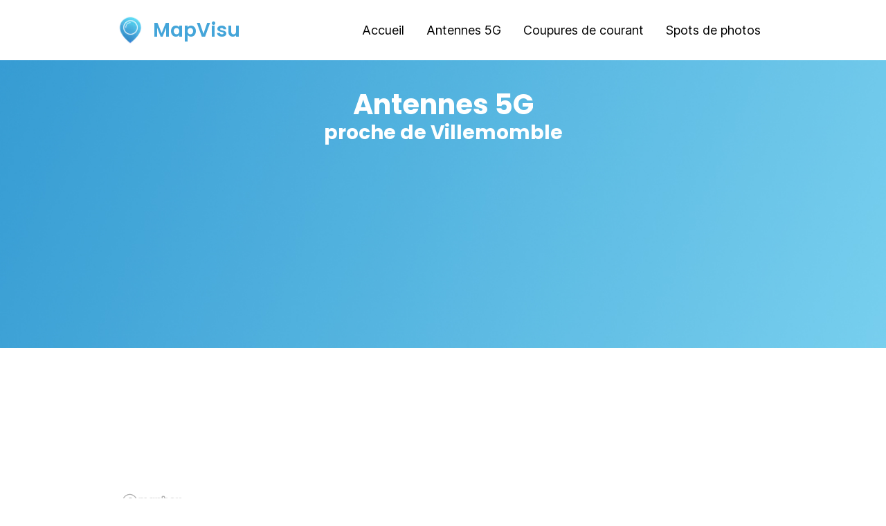

--- FILE ---
content_type: text/css; charset=utf-8
request_url: https://www.mapvisu.fr/_next/static/css/23a0101146d78e2c.css
body_size: 576
content:
.header_mapvisuHeaderTitle___CKt4,.header_mapvisuHeaderTitle___CKt4:hover{font-size:28px;font-weight:600;margin-left:10px;color:#44a5d9;text-decoration:none;font-family:Poppins,sans-serif}.header_navBarTitleSelected__mDrwo{color:#3081d4;font-weight:500}.header_navBarTitle___DiKR{color:#000;font-weight:400}@media (max-width:576px){.header_navBarTitleSelected__mDrwo,.header_navBarTitle___DiKR{font-size:16px}.header_mapvisuHeaderTitle___CKt4{font-size:20px}}.header_headerCategory__68qgG{font-size:18px}.header_headerAbsolute__1ASj6{position:absolute;width:100%;left:0;top:0}.antennes-5g_topDiv__yn0m5{position:relative;background-image:url(/images/gradiantBackground.jpg);background-size:cover;margin-bottom:290px}.antennes-5g_title__aWdVE{color:#fff;font-weight:700}.antennes-5g_subtitle__fLR3m{font-weight:700;font-size:28px;color:#fff;display:block}.antennes-5g_searchBar__YanE4{position:absolute;width:500px;height:500px;z-index:-1}.antennes-5g_categoryContainer__731ga{position:relative}.antennes-5g_categoryTitle__0ootA{position:absolute;width:80%;height:56px;left:10%;top:-28px;background-image:url(/images/title_background.png);background-size:contain;background-repeat:no-repeat;background-position:50%}.antennes-5g_dominanceBarContainer__sauP7{position:relative;margin-left:auto;margin-right:auto;width:80%;height:55px;background-color:#cee8f4}.antennes-5g_dominanceBarValue__reO4E{height:100%;background-color:#00638f}.antennes-5g_dominanceLogo__S9dha{position:absolute;width:40px;height:40px;left:7.5px;top:7.5px;border-radius:2px}.antennes-5g_dominancePercent__C30t9{font-size:28px;font-weight:600;position:absolute;right:10px;top:7.5px}.antennes-5g_bestCarrierLogoContainer__TslEm{position:relative;width:150px;height:150px;margin:auto;border-radius:5px}.antennes-5g_bestCarrierMedal__jhkLU{position:absolute;width:50px;height:61px;right:-25px;top:-30px}.antennes-5g_bestCarrierTitleContainer__WgGgZ{border-top:1px solid #d3dde5;border-bottom:1px solid #d3dde5}.antennes-5g_carrierCard__pZN2C{width:250px;height:100px;background-color:#fff;border-left:3px solid #00638f}.antennes-5g_carrierPrice__DDb_D{font-size:25px;font-weight:700;color:#00638f}.footer_footer__ELtor{flex:1 1;padding:2rem 0}.footer_footer__ELtor,.footer_footer__ELtor a{display:flex;justify-content:center;align-items:center}.footer_footer__ELtor a{flex-grow:1}

--- FILE ---
content_type: text/css; charset=utf-8
request_url: https://www.mapvisu.fr/_next/static/css/b2a648d939055900.css
body_size: 736
content:
.searchBar_container__xMgO_{width:100%}.searchBar_searchBarInput__aJ4Vs,.searchBar_searchBarInput__aJ4Vs:focus{width:525px;height:55px;border-radius:5px;outline:none;border:0;padding-left:20px}@media (max-width:576px){.searchBar_searchBarInput__aJ4Vs,.searchBar_searchBarInput__aJ4Vs:focus{width:100%}.searchBar_searchBarInput__aJ4Vs::placeholder{font-size:12px}}.searchBar_resultContainer__GnNVM{position:absolute;background-color:#fff;width:450px;left:50%;margin-left:-225px;z-index:10;box-shadow:0 10px 10px 5px rgba(0,0,0,.05);border-radius:0 0 10px 10px;border-top:1px solid #ddd;text-align:left;padding:15px}@media (max-width:576px){.searchBar_resultContainer__GnNVM{width:75%;margin-left:0;left:12.5%}}.searchBar_resultCategoryTitle__5YP6R{color:#000;font-size:17px;font-weight:600;margin-bottom:5px}.searchBar_resultLink__6kt1L{color:#000;font-size:15px;margin-left:20px;margin-bottom:5px}.header_mapvisuHeaderTitle___CKt4,.header_mapvisuHeaderTitle___CKt4:hover{font-size:28px;font-weight:600;margin-left:10px;color:#44a5d9;text-decoration:none;font-family:Poppins,sans-serif}.header_navBarTitleSelected__mDrwo{color:#3081d4;font-weight:500}.header_navBarTitle___DiKR{color:#000;font-weight:400}@media (max-width:576px){.header_navBarTitleSelected__mDrwo,.header_navBarTitle___DiKR{font-size:16px}.header_mapvisuHeaderTitle___CKt4{font-size:20px}}.header_headerCategory__68qgG{font-size:18px}.header_headerAbsolute__1ASj6{position:absolute;width:100%;left:0;top:0}.footer_footer__ELtor{flex:1 1;padding:2rem 0}.footer_footer__ELtor,.footer_footer__ELtor a{display:flex;justify-content:center;align-items:center}.footer_footer__ELtor a{flex-grow:1}.index_topDiv__v8xE9{background-image:url(/images/gradiantBackground.jpg);background-size:cover}.index_topDivImageContainer__Vz94r{height:650px}@media (max-width:576px){.index_topDivImageContainer__Vz94r{height:300px}}.index_topDivImage__yg1fQ{object-fit:contain;object-position:right bottom}.index_titleContainer__OGED6{margin-left:0}@media (max-width:576px){.index_titleContainer__OGED6{margin-right:0}}.index_title__RIjyU{font-size:57px;font-weight:600;color:#fff;margin-top:0;margin-bottom:0}.index_subtitle__7ZcxE{font-size:20px;font-weight:400;color:#fff}.index_searchBar__ccSd0{margin-top:50px}.index_searchBarBottomText__Ly6Yv{font-size:12px;text-shadow:0 0 3rem #000}@media (max-width:576px){.index_title__RIjyU{font-size:32px}.index_subtitle__7ZcxE{font-size:18px}.index_searchBarBottomText__Ly6Yv{font-size:8px}}.index_divSubtitle__9TWG6{font-size:16px;font-weight:400;color:#666}.index_searchResultIcon__7GJhZ{width:90px;height:90px}@media (max-width:576px){.index_searchResultIcon__7GJhZ{width:75px;height:75px}}.index_searchResultTitle__zatk0{font-size:20px;font-weight:600;color:#000}.index_searchResultDescription__vs_N0{font-size:16px;font-weight:400;color:#666}.index_grayDiv__RM0by{background-image:url(/images/grayBackground.jpg);background-size:cover}.index_articleCard__2s9iT{height:280px;background-color:#fff}.index_articleHighlighted__k9gLs{border-top:4px solid #44a5d9}.index_articleIcon__dEyS_{width:30px;height:30px}.index_sponsorLogo__ux_Hf{width:80px;max-height:80px;object-fit:cover;border-radius:5px}.index_sponsorTitle__Po7E4{font-size:18px}

--- FILE ---
content_type: application/javascript; charset=utf-8
request_url: https://www.mapvisu.fr/_next/static/chunks/pages/_app-b9b3b43a8e7e21d6.js
body_size: 285
content:
(self.webpackChunk_N_E=self.webpackChunk_N_E||[]).push([[888],{9266:function(s,t,e){(window.__NEXT_P=window.__NEXT_P||[]).push(["/_app",function(){return e(1452)}])},1452:function(s,t,e){"use strict";e.r(t);var n=e(5893),i=e(7294),o=e(9008),l=e.n(o),a=e(4298),r=e.n(a);e(7969),e(2922),t.default=function(s){let{Component:t,pageProps:o}=s;return(0,i.useEffect)(()=>{e.e(734).then(e.t.bind(e,3734,23))},[]),(0,n.jsxs)("div",{children:[(0,n.jsxs)(l(),{children:[(0,n.jsx)("link",{rel:"preconnect",href:"https://fonts.googleapis.com"}),(0,n.jsx)("link",{rel:"preconnect",href:"https://fonts.gstatic.com",crossOrigin:"true"}),(0,n.jsx)("link",{href:"https://fonts.googleapis.com/css2?family=Be+Vietnam+Pro:ital,wght@0,100;0,200;0,300;0,400;0,500;0,600;0,700;0,800;0,900;1,100;1,200;1,300;1,400;1,500;1,600;1,700;1,800;1,900&display=swap",rel:"stylesheet"}),(0,n.jsx)("link",{href:"https://fonts.googleapis.com/css2?family=Nunito:ital,wght@0,200;0,300;0,400;0,500;0,600;0,700;0,800;0,900;1,200;1,300;1,400;1,500;1,600;1,700;1,800;1,900&display=swap",rel:"stylesheet"}),(0,n.jsx)("link",{href:"https://fonts.googleapis.com/css2?family=Poppins:ital,wght@0,200;0,300;0,400;0,500;0,600;0,700;0,800;0,900;1,200;1,300;1,400;1,500;1,600;1,700;1,800;1,900&display=swap",rel:"stylesheet"}),(0,n.jsx)("link",{href:"https://fonts.googleapis.com/css2?family=Inter:ital,wght@0,200;0,300;0,400;0,500;0,600;0,700;0,800;0,900;1,200;1,300;1,400;1,500;1,600;1,700;1,800;1,900&display=swap",rel:"stylesheet"}),(0,n.jsx)(r(),{id:"adsbygoogle-init",strategy:"afterInteractive",src:"https://pagead2.googlesyndication.com/pagead/js/adsbygoogle.js?client=ca-pub-8945427116166246",crossOrigin:"anonymous"})]}),(0,n.jsx)(t,{...o})]})}},7969:function(){},2922:function(){},9008:function(s,t,e){s.exports=e(3121)},4298:function(s,t,e){s.exports=e(3573)}},function(s){var t=function(t){return s(s.s=t)};s.O(0,[774,179],function(){return t(9266),t(880)}),_N_E=s.O()}]);

--- FILE ---
content_type: application/javascript; charset=utf-8
request_url: https://www.mapvisu.fr/_next/static/5h7MXXvYwmxKYz4jVRjLQ/_ssgManifest.js
body_size: -124
content:
self.__SSG_MANIFEST=new Set(["\u002Fantennes-5g\u002F[id]","\u002Fantennes-5g\u002Fantennes-5g-en-france","\u002Fpannes-electriques\u002F[id]","\u002Fpannes-electriques\u002Fcoupures-de-courant-en-france"]);self.__SSG_MANIFEST_CB&&self.__SSG_MANIFEST_CB()

--- FILE ---
content_type: application/javascript; charset=utf-8
request_url: https://www.mapvisu.fr/_next/static/5h7MXXvYwmxKYz4jVRjLQ/_buildManifest.js
body_size: 564
content:
self.__BUILD_MANIFEST=function(e,s,a,n,c,t,i,o,u){return{__rewrites:{beforeFiles:[],afterFiles:[],fallback:[]},"/":[e,s,n,c,"static/css/b2a648d939055900.css","static/chunks/pages/index-e60bdc5429e25b4c.js"],"/_error":["static/chunks/pages/_error-8353112a01355ec2.js"],"/antennes-5g/antennes-5g-en-france":[t,e,i,o,n,"static/css/424c63319da1d08c.css","static/chunks/pages/antennes-5g/antennes-5g-en-france-41d1f0b28f94a1ff.js"],"/antennes-5g/[id]":[t,e,s,i,o,"static/css/23a0101146d78e2c.css","static/chunks/pages/antennes-5g/[id]-88a01155c88f8b68.js"],"/blog/12-astuces-pour-baisser-votre-facture-electricite":[e,s,a,"static/chunks/pages/blog/12-astuces-pour-baisser-votre-facture-electricite-8a6b609fc3f1e7ff.js"],"/blog/antennes-5g-mauvais-pour-la-sante-complique-chercheurs-disent":[e,s,a,"static/chunks/pages/blog/antennes-5g-mauvais-pour-la-sante-complique-chercheurs-disent-07d6cc15535b5397.js"],"/blog/antennes-5g-un-support-pour-de-nouvelles-technologies":[e,s,a,"static/chunks/pages/blog/antennes-5g-un-support-pour-de-nouvelles-technologies-29bed0f8921a0cd6.js"],"/blog/guide-preparations-en-cas-innondations":[e,s,a,"static/chunks/pages/blog/guide-preparations-en-cas-innondations-e2fb4a168e5acb0f.js"],"/blog/iphone-14-abandonne-la-carte-sim-physique-voici-ce-que-cela-signifie":[e,s,a,"static/chunks/pages/blog/iphone-14-abandonne-la-carte-sim-physique-voici-ce-que-cela-signifie-67484e7682f32633.js"],"/blog/liste-des-objets-a-avoir-en-cas-de-coupure-de-courant":[e,s,a,"static/chunks/pages/blog/liste-des-objets-a-avoir-en-cas-de-coupure-de-courant-4f0e1f8facc92739.js"],"/blog/vous-aurez-besoin-d-un-iphone-14-pour-voir-tout-le-reseau-5g-atts":[e,s,a,"static/chunks/pages/blog/vous-aurez-besoin-d-un-iphone-14-pour-voir-tout-le-reseau-5g-atts-b382dbc00389dccf.js"],"/pannes-electriques/coupures-de-courant-en-france":[e,n,c,u,"static/css/fbfe51b9e7dd5004.css","static/chunks/pages/pannes-electriques/coupures-de-courant-en-france-831e650aa29313d6.js"],"/pannes-electriques/[id]":[e,s,u,"static/css/9150cb863112f8b4.css","static/chunks/pages/pannes-electriques/[id]-7811201d0166b72a.js"],sortedPages:["/","/_app","/_error","/antennes-5g/antennes-5g-en-france","/antennes-5g/[id]","/blog/12-astuces-pour-baisser-votre-facture-electricite","/blog/antennes-5g-mauvais-pour-la-sante-complique-chercheurs-disent","/blog/antennes-5g-un-support-pour-de-nouvelles-technologies","/blog/guide-preparations-en-cas-innondations","/blog/iphone-14-abandonne-la-carte-sim-physique-voici-ce-que-cela-signifie","/blog/liste-des-objets-a-avoir-en-cas-de-coupure-de-courant","/blog/vous-aurez-besoin-d-un-iphone-14-pour-voir-tout-le-reseau-5g-atts","/pannes-electriques/coupures-de-courant-en-france","/pannes-electriques/[id]"]}}("static/chunks/61-062d981e85bf9b11.js","static/chunks/294-cf72c6c4ffb3e73a.js","static/css/27f51aeb516b43d0.css","static/chunks/88-e4c92b6a2658cb50.js","static/chunks/873-9eb21d1a3c0678ef.js","static/chunks/2c796e83-bed7ea5f3fc7e0ea.js","static/css/4a6eead6dd8cc4c7.css","static/chunks/620-07138e90bc7f970e.js","static/chunks/962-37f389cd01fef75a.js"),self.__BUILD_MANIFEST_CB&&self.__BUILD_MANIFEST_CB();

--- FILE ---
content_type: application/javascript; charset=utf-8
request_url: https://www.mapvisu.fr/_next/static/chunks/2c796e83-bed7ea5f3fc7e0ea.js
body_size: 274907
content:
(self.webpackChunk_N_E=self.webpackChunk_N_E||[]).push([[634],{6158:function(i,r,n){var a=n(4155);i.exports=function(){"use strict";var i,r,n;function o(a,o){if(i){if(r){var s="self.onerror = function() { console.error('An error occurred while parsing the WebWorker bundle. This is most likely due to improper transpilation by Babel; please see https://docs.mapbox.com/mapbox-gl-js/guides/install/#transpiling'); }; var sharedChunk = {}; ("+i+")(sharedChunk); ("+r+")(sharedChunk); self.onerror = null;",l={};i(l),n=o(l),"undefined"!=typeof window&&window&&window.URL&&window.URL.createObjectURL&&(n.workerUrl=window.URL.createObjectURL(new Blob([s],{type:"text/javascript"})))}else r=o}else i=o}return o(["exports"],function(i){let r,n,o,s,l,h,u;var c,p="undefined"!=typeof self?self:{},d="2.11.1";let f={API_URL:"https://api.mapbox.com",get API_URL_REGEX(){if(null==r){let m=/^((https?:)?\/\/)?([^\/]+\.)?mapbox\.c(n|om)(\/|\?|$)/i;try{r=null!=a.env.API_URL_REGEX?RegExp(a.env.API_URL_REGEX):m}catch(_){r=m}}return r},get API_TILEJSON_REGEX(){return/^((https?:)?\/\/)?([^\/]+\.)?mapbox\.c(n|om)(\/v[0-9]*\/.*\.json.*$)/i},get API_SPRITE_REGEX(){return/^((https?:)?\/\/)?([^\/]+\.)?mapbox\.c(n|om)(\/styles\/v[0-9]*\/)(.*\/sprite.*\..*$)/i},get API_FONTS_REGEX(){return/^((https?:)?\/\/)?([^\/]+\.)?mapbox\.c(n|om)(\/fonts\/v[0-9]*\/)(.*\.pbf.*$)/i},get API_STYLE_REGEX(){return/^((https?:)?\/\/)?([^\/]+\.)?mapbox\.c(n|om)(\/styles\/v[0-9]*\/)(.*$)/i},get EVENTS_URL(){return this.API_URL?0===this.API_URL.indexOf("https://api.mapbox.cn")?"https://events.mapbox.cn/events/v2":0===this.API_URL.indexOf("https://api.mapbox.com")?"https://events.mapbox.com/events/v2":null:null},SESSION_PATH:"/map-sessions/v1",FEEDBACK_URL:"https://apps.mapbox.com/feedback",TILE_URL_VERSION:"v4",RASTER_URL_PREFIX:"raster/v1",REQUIRE_ACCESS_TOKEN:!0,ACCESS_TOKEN:null,MAX_PARALLEL_IMAGE_REQUESTS:16},g={supported:!1,testSupport:function(i){!v&&x&&(b?w(i):y=i)}},y,x,v=!1,b=!1;function w(i){let r=i.createTexture();i.bindTexture(i.TEXTURE_2D,r);try{if(i.texImage2D(i.TEXTURE_2D,0,i.RGBA,i.RGBA,i.UNSIGNED_BYTE,x),i.isContextLost())return;g.supported=!0}catch(n){}i.deleteTexture(r),v=!0}function T(i,r,n,a){this.cx=3*i,this.bx=3*(n-i)-this.cx,this.ax=1-this.cx-this.bx,this.cy=3*r,this.by=3*(a-r)-this.cy,this.ay=1-this.cy-this.by,this.p1x=i,this.p1y=r,this.p2x=n,this.p2y=a}p.document&&((x=p.document.createElement("img")).onload=function(){y&&w(y),y=null,b=!0},x.onerror=function(){v=!0,y=null},x.src="[data-uri]"),T.prototype={sampleCurveX:function(i){return((this.ax*i+this.bx)*i+this.cx)*i},sampleCurveY:function(i){return((this.ay*i+this.by)*i+this.cy)*i},sampleCurveDerivativeX:function(i){return(3*this.ax*i+2*this.bx)*i+this.cx},solveCurveX:function(i,r){if(void 0===r&&(r=1e-6),i<0)return 0;if(i>1)return 1;for(var n=i,a=0;a<8;a++){var o=this.sampleCurveX(n)-i;if(Math.abs(o)<r)return n;var s=this.sampleCurveDerivativeX(n);if(1e-6>Math.abs(s))break;n-=o/s}var l=0,h=1;for(n=i,a=0;a<20&&!(Math.abs((o=this.sampleCurveX(n))-i)<r);a++)i>o?l=n:h=n,n=.5*(h-l)+l;return n},solve:function(i,r){return this.sampleCurveY(this.solveCurveX(i,r))}};var E=S;function S(i,r){this.x=i,this.y=r}S.prototype={clone:function(){return new S(this.x,this.y)},add:function(i){return this.clone()._add(i)},sub:function(i){return this.clone()._sub(i)},multByPoint:function(i){return this.clone()._multByPoint(i)},divByPoint:function(i){return this.clone()._divByPoint(i)},mult:function(i){return this.clone()._mult(i)},div:function(i){return this.clone()._div(i)},rotate:function(i){return this.clone()._rotate(i)},rotateAround:function(i,r){return this.clone()._rotateAround(i,r)},matMult:function(i){return this.clone()._matMult(i)},unit:function(){return this.clone()._unit()},perp:function(){return this.clone()._perp()},round:function(){return this.clone()._round()},mag:function(){return Math.sqrt(this.x*this.x+this.y*this.y)},equals:function(i){return this.x===i.x&&this.y===i.y},dist:function(i){return Math.sqrt(this.distSqr(i))},distSqr:function(i){var r=i.x-this.x,n=i.y-this.y;return r*r+n*n},angle:function(){return Math.atan2(this.y,this.x)},angleTo:function(i){return Math.atan2(this.y-i.y,this.x-i.x)},angleWith:function(i){return this.angleWithSep(i.x,i.y)},angleWithSep:function(i,r){return Math.atan2(this.x*r-this.y*i,this.x*i+this.y*r)},_matMult:function(i){var r=i[2]*this.x+i[3]*this.y;return this.x=i[0]*this.x+i[1]*this.y,this.y=r,this},_add:function(i){return this.x+=i.x,this.y+=i.y,this},_sub:function(i){return this.x-=i.x,this.y-=i.y,this},_mult:function(i){return this.x*=i,this.y*=i,this},_div:function(i){return this.x/=i,this.y/=i,this},_multByPoint:function(i){return this.x*=i.x,this.y*=i.y,this},_divByPoint:function(i){return this.x/=i.x,this.y/=i.y,this},_unit:function(){return this._div(this.mag()),this},_perp:function(){var i=this.y;return this.y=this.x,this.x=-i,this},_rotate:function(i){var r=Math.cos(i),n=Math.sin(i),a=n*this.x+r*this.y;return this.x=r*this.x-n*this.y,this.y=a,this},_rotateAround:function(i,r){var n=Math.cos(i),a=Math.sin(i),o=r.y+a*(this.x-r.x)+n*(this.y-r.y);return this.x=r.x+n*(this.x-r.x)-a*(this.y-r.y),this.y=o,this},_round:function(){return this.x=Math.round(this.x),this.y=Math.round(this.y),this}},S.convert=function(i){return i instanceof S?i:Array.isArray(i)?new S(i[0],i[1]):i};let I=Math.PI/180,A=180/Math.PI,M=[[0,0],[1,0],[1,1],[0,1]];function C(i){if(i<=0)return 0;if(i>=1)return 1;let r=i*i,n=r*i;return 4*(i<.5?n:3*(i-r)+n-.75)}function z(i,r,n,a){let o=new T(i,r,n,a);return function(i){return o.solve(i)}}let P=z(.25,.1,.25,1);function k(i,r,n){return Math.min(n,Math.max(r,i))}function D(i,r,n){return(n=k((n-i)/(r-i),0,1))*n*(3-2*n)}function L(i,r,n){let a=n-r,o=((i-r)%a+a)%a+r;return o===r?n:o}function R(i,r,n){if(!i.length)return n(null,[]);let a=i.length,o=Array(i.length),s=null;i.forEach((i,l)=>{r(i,(i,r)=>{i&&(s=i),o[l]=r,0==--a&&n(s,o)})})}function B(i){let r=[];for(let n in i)r.push(i[n]);return r}function F(i,...r){for(let n of r)for(let a in n)i[a]=n[a];return i}let O=1;function U(){return O++}function V(){return function i(r){return r?(r^Math.random()*(16>>r/4)).toString(16):([1e7]+-[1e3]+-4e3+-8e3+-1e11).replace(/[018]/g,i)}()}function j(i){return i<=1?1:Math.pow(2,Math.ceil(Math.log(i)/Math.LN2))}function N(i){return!!i&&/^[0-9a-f]{8}-[0-9a-f]{4}-[4][0-9a-f]{3}-[89ab][0-9a-f]{3}-[0-9a-f]{12}$/i.test(i)}function G(i,r){i.forEach(i=>{r[i]&&(r[i]=r[i].bind(r))})}function Z(i,r){return -1!==i.indexOf(r,i.length-r.length)}function $(i,r,n){let a={};for(let o in i)a[o]=r.call(n||this,i[o],o,i);return a}function q(i,r,n){let a={};for(let o in i)r.call(n||this,i[o],o,i)&&(a[o]=i[o]);return a}function X(i){return Array.isArray(i)?i.map(X):"object"==typeof i&&i?$(i,X):i}let W={};function H(i){W[i]||("undefined"!=typeof console&&console.warn(i),W[i]=!0)}function Y(i,r,n){return(n.y-i.y)*(r.x-i.x)>(r.y-i.y)*(n.x-i.x)}function K(){return"undefined"!=typeof WorkerGlobalScope&&"undefined"!=typeof self&&self instanceof WorkerGlobalScope}function J(i){let r={};if(i.replace(/(?:^|(?:\s*\,\s*))([^\x00-\x20\(\)<>@\,;\:\\"\/\[\]\?\=\{\}\x7F]+)(?:\=(?:([^\x00-\x20\(\)<>@\,;\:\\"\/\[\]\?\=\{\}\x7F]+)|(?:\"((?:[^"\\]|\\.)*)\")))?/g,(i,n,a,o)=>{let s=a||o;return r[n]=!s||s.toLowerCase(),""}),r["max-age"]){let n=parseInt(r["max-age"],10);isNaN(n)?delete r["max-age"]:r["max-age"]=n}return r}let Q=null;function ee(i){if(null==Q){let r=i.navigator?i.navigator.userAgent:null;Q=!!i.safari||!(!r||!(/\b(iPad|iPhone|iPod)\b/.test(r)||r.match("Safari")&&!r.match("Chrome")))}return Q}function et(i){try{let r=p[i];return r.setItem("_mapbox_test_",1),r.removeItem("_mapbox_test_"),!0}catch(n){return!1}}function ei(i,r){return[i[4*r],i[4*r+1],i[4*r+2],i[4*r+3]]}let er="mapbox-tiles",en,ea,eo=500,es=50;function el(){try{return p.caches}catch(i){}}function eh(){el()&&!en&&(en=p.caches.open(er))}function eu(i){let r=i.indexOf("?");if(r<0)return i;let n=function(i){let r=i.indexOf("?");return r>0?i.slice(r+1).split("&"):[]}(i),a=n.filter(i=>{let r=i.split("=");return"language"===r[0]||"worldview"===r[0]});return a.length?`${i.slice(0,r)}?${a.join("&")}`:i.slice(0,r)}let ec=1/0,ep={Unknown:"Unknown",Style:"Style",Source:"Source",Tile:"Tile",Glyphs:"Glyphs",SpriteImage:"SpriteImage",SpriteJSON:"SpriteJSON",Image:"Image"};"function"==typeof Object.freeze&&Object.freeze(ep);class ed extends Error{constructor(i,r,n){401===r&&eb(n)&&(i+=": you may have provided an invalid Mapbox access token. See https://www.mapbox.com/api-documentation/#access-tokens-and-token-scopes"),super(i),this.status=r,this.url=n}toString(){return`${this.name}: ${this.message} (${this.status}): ${this.url}`}}let ef=K()?()=>self.worker&&self.worker.referrer:()=>("blob:"===p.location.protocol?p.parent:p).location.href,em=function(i,r){var n;if(!(/^file:/.test(n=i.url)||/^file:/.test(ef())&&!/^\w+:/.test(n))){if(p.fetch&&p.Request&&p.AbortController&&p.Request.prototype.hasOwnProperty("signal"))return function(i,r){var n;let a=new p.AbortController,o=new p.Request(i.url,{method:i.method||"GET",body:i.body,credentials:i.credentials,headers:i.headers,referrer:ef(),signal:a.signal}),s=!1,l=!1,h=(n=o.url).indexOf("sku=")>0&&eb(n);"json"===i.type&&o.headers.set("Accept","application/json");let u=(n,a,s)=>{if(l)return;if(n&&"SecurityError"!==n.message&&H(n),a&&s)return c(a);let u=Date.now();p.fetch(o).then(n=>{if(n.ok){let a=h?n.clone():null;return c(n,a,u)}return r(new ed(n.statusText,n.status,i.url))}).catch(i=>{20!==i.code&&r(Error(i.message))})},c=(n,a,h)=>{("arrayBuffer"===i.type?n.arrayBuffer():"json"===i.type?n.json():n.text()).then(i=>{l||(a&&h&&function(i,r,n){if(eh(),!en)return;let a={status:r.status,statusText:r.statusText,headers:new p.Headers};r.headers.forEach((i,r)=>a.headers.set(r,i));let o=J(r.headers.get("Cache-Control")||"");if(o["no-store"])return;o["max-age"]&&a.headers.set("Expires",new Date(n+1e3*o["max-age"]).toUTCString());let s=a.headers.get("Expires");s&&(new Date(s).getTime()-n<42e4||function(i,r){if(void 0===ea)try{new Response(new ReadableStream),ea=!0}catch(n){ea=!1}ea?r(i.body):i.blob().then(r)}(r,r=>{let n=new p.Response(r,a);eh(),en&&en.then(r=>r.put(eu(i.url),n)).catch(i=>H(i.message))}))}(o,a,h),s=!0,r(null,i,n.headers.get("Cache-Control"),n.headers.get("Expires")))}).catch(i=>{l||r(Error(i.message))})};return h?function(i,r){if(eh(),!en)return r(null);let n=eu(i.url);en.then(i=>{i.match(n).then(a=>{let o=function(i){if(!i)return!1;let r=new Date(i.headers.get("Expires")||0),n=J(i.headers.get("Cache-Control")||"");return r>Date.now()&&!n["no-cache"]}(a);i.delete(n),o&&i.put(n,a.clone()),r(null,a,o)}).catch(r)}).catch(r)}(o,u):u(null,null),{cancel(){l=!0,s||a.abort()}}}(i,r);if(K()&&self.worker&&self.worker.actor)return self.worker.actor.send("getResource",i,r,void 0,!0)}return function(i,r){let n=new p.XMLHttpRequest;for(let a in n.open(i.method||"GET",i.url,!0),"arrayBuffer"===i.type&&(n.responseType="arraybuffer"),i.headers)n.setRequestHeader(a,i.headers[a]);return"json"===i.type&&(n.responseType="text",n.setRequestHeader("Accept","application/json")),n.withCredentials="include"===i.credentials,n.onerror=()=>{r(Error(n.statusText))},n.onload=()=>{if((n.status>=200&&n.status<300||0===n.status)&&null!==n.response){let a=n.response;if("json"===i.type)try{a=JSON.parse(n.response)}catch(o){return r(o)}r(null,a,n.getResponseHeader("Cache-Control"),n.getResponseHeader("Expires"))}else r(new ed(n.statusText,n.status,i.url))},n.send(i.body),{cancel:()=>n.abort()}}(i,r)},e_=function(i,r){return em(F(i,{type:"arrayBuffer"}),r)},eg="[data-uri]";n=[],o=0;let ey=function(i,r){if(g.supported&&(i.headers||(i.headers={}),i.headers.accept="image/webp,*/*"),o>=f.MAX_PARALLEL_IMAGE_REQUESTS){let a={requestParameters:i,callback:r,cancelled:!1,cancel(){this.cancelled=!0}};return n.push(a),a}o++;let s=!1,l=()=>{if(!s)for(s=!0,o--;n.length&&o<f.MAX_PARALLEL_IMAGE_REQUESTS;){let i=n.shift(),{requestParameters:r,callback:a,cancelled:l}=i;l||(i.cancel=ey(r,a).cancel)}},h=e_(i,(i,n,a,o)=>{l(),i?r(i):n&&(p.createImageBitmap?function(i,r){let n=new p.Blob([new Uint8Array(i)],{type:"image/png"});p.createImageBitmap(n).then(i=>{r(null,i)}).catch(i=>{r(Error(`Could not load image because of ${i.message}. Please make sure to use a supported image type such as PNG or JPEG. Note that SVGs are not supported.`))})}(n,(i,n)=>r(i,n,a,o)):function(i,r){let n=new p.Image,a=p.URL;n.onload=()=>{r(null,n),a.revokeObjectURL(n.src),n.onload=null,p.requestAnimationFrame(()=>{n.src=eg})},n.onerror=()=>r(Error("Could not load image. Please make sure to use a supported image type such as PNG or JPEG. Note that SVGs are not supported."));let o=new p.Blob([new Uint8Array(i)],{type:"image/png"});n.src=i.byteLength?a.createObjectURL(o):eg}(n,(i,n)=>r(i,n,a,o)))});return{cancel(){h.cancel(),l()}}},ex="NO_ACCESS_TOKEN";function ev(i){return 0===i.indexOf("mapbox:")}function eb(i){return f.API_URL_REGEX.test(i)}function ew(i){return f.API_STYLE_REGEX.test(i)&&!eT(i)}function eT(i){return f.API_SPRITE_REGEX.test(i)}let eE=/^(\w+):\/\/([^/?]*)(\/[^?]+)?\??(.+)?/;function eS(i){let r=i.match(eE);if(!r)throw Error("Unable to parse URL object");return{protocol:r[1],authority:r[2],path:r[3]||"/",params:r[4]?r[4].split("&"):[]}}function eI(i){let r=i.params.length?`?${i.params.join("&")}`:"";return`${i.protocol}://${i.authority}${i.path}${r}`}function eA(i){if(!i)return null;let r=i.split(".");if(!r||3!==r.length)return null;try{return JSON.parse(decodeURIComponent(p.atob(r[1]).split("").map(i=>"%"+("00"+i.charCodeAt(0).toString(16)).slice(-2)).join("")))}catch(n){return null}}class eM{constructor(i){this.type=i,this.anonId=null,this.eventData={},this.queue=[],this.pendingRequest=null}getStorageKey(i){let r=eA(f.ACCESS_TOKEN),n="";return n=r&&r.u?p.btoa(encodeURIComponent(r.u).replace(/%([0-9A-F]{2})/g,(i,r)=>String.fromCharCode(Number("0x"+r)))):f.ACCESS_TOKEN||"",i?`mapbox.eventData.${i}:${n}`:`mapbox.eventData:${n}`}fetchEventData(){let i=et("localStorage"),r=this.getStorageKey(),n=this.getStorageKey("uuid");if(i)try{let a=p.localStorage.getItem(r);a&&(this.eventData=JSON.parse(a));let o=p.localStorage.getItem(n);o&&(this.anonId=o)}catch(s){H("Unable to read from LocalStorage")}}saveEventData(){let i=et("localStorage"),r=this.getStorageKey(),n=this.getStorageKey("uuid");if(i)try{p.localStorage.setItem(n,this.anonId),Object.keys(this.eventData).length>=1&&p.localStorage.setItem(r,JSON.stringify(this.eventData))}catch(a){H("Unable to write to LocalStorage")}}processRequests(i){}postEvent(i,r,n,a){var o;if(!f.EVENTS_URL)return;let s=eS(f.EVENTS_URL);s.params.push(`access_token=${a||f.ACCESS_TOKEN||""}`);let l={event:this.type,created:new Date(i).toISOString()},h=r?F(l,r):l,u={url:eI(s),headers:{"Content-Type":"text/plain"},body:JSON.stringify([h])};this.pendingRequest=(o=i=>{this.pendingRequest=null,n(i),this.saveEventData(),this.processRequests(a)},em(F(u,{method:"POST"}),o))}queueRequest(i,r){this.queue.push(i),this.processRequests(r)}}let eC=new class extends eM{constructor(i){super("appUserTurnstile"),this._customAccessToken=i}postTurnstileEvent(i,r){f.EVENTS_URL&&f.ACCESS_TOKEN&&Array.isArray(i)&&i.some(i=>ev(i)||eb(i))&&this.queueRequest(Date.now(),r)}processRequests(i){if(this.pendingRequest||0===this.queue.length)return;this.anonId&&this.eventData.lastSuccess&&this.eventData.tokenU||this.fetchEventData();let r=eA(f.ACCESS_TOKEN),n=r?r.u:f.ACCESS_TOKEN,a=n!==this.eventData.tokenU;N(this.anonId)||(this.anonId=V(),a=!0);let o=this.queue.shift();if(this.eventData.lastSuccess){let s=new Date(this.eventData.lastSuccess),l=new Date(o),h=(o-this.eventData.lastSuccess)/864e5;a=a||h>=1||h<-1||s.getDate()!==l.getDate()}else a=!0;a?this.postEvent(o,{sdkIdentifier:"mapbox-gl-js",sdkVersion:d,skuId:"01","enabled.telemetry":!1,userId:this.anonId},i=>{i||(this.eventData.lastSuccess=o,this.eventData.tokenU=n)},i):this.processRequests()}},ez=eC.postTurnstileEvent.bind(eC),eP=new class extends eM{constructor(){super("map.load"),this.success={},this.skuToken=""}postMapLoadEvent(i,r,n,a){this.skuToken=r,this.errorCb=a,f.EVENTS_URL&&(n||f.ACCESS_TOKEN?this.queueRequest({id:i,timestamp:Date.now()},n):this.errorCb(Error(ex)))}processRequests(i){if(this.pendingRequest||0===this.queue.length)return;let{id:r,timestamp:n}=this.queue.shift();r&&this.success[r]||(this.anonId||this.fetchEventData(),N(this.anonId)||(this.anonId=V()),this.postEvent(n,{sdkIdentifier:"mapbox-gl-js",sdkVersion:d,skuId:"01",skuToken:this.skuToken,userId:this.anonId},i=>{i?this.errorCb(i):r&&(this.success[r]=!0)},i))}},ek=eP.postMapLoadEvent.bind(eP),eD=new class extends eM{constructor(){super("gljs.performance")}postPerformanceEvent(i,r){f.EVENTS_URL&&(i||f.ACCESS_TOKEN)&&this.queueRequest({timestamp:Date.now(),performanceData:r},i)}processRequests(i){if(this.pendingRequest||0===this.queue.length)return;let{timestamp:r,performanceData:n}=this.queue.shift(),a=function(i){let r=p.performance.getEntriesByType("resource"),n=p.performance.getEntriesByType("mark"),a=function(i){let r={};if(i){for(let n in i)if("other"!==n)for(let a of i[n]){let o=`${n}RequestCount`,s=`${n}ResolveRangeMin`,l=`${n}ResolveRangeMax`;r[s]=Math.min(r[s]||1/0,a.startTime),r[l]=Math.max(r[l]||-1/0,a.responseEnd),void 0===r[o]&&(r[o]=0),++r[o]}}return r}(function(i,r){let n={};if(i)for(let a of i){let o=r(a);void 0===n[o]&&(n[o]=[]),n[o].push(a)}return n}(r,eU)),o=p.devicePixelRatio,s=p.navigator.connection||p.navigator.mozConnection||p.navigator.webkitConnection,l={counters:[],metadata:[],attributes:[]},h=(i,r,n)=>{null!=n&&i.push({name:r,value:n.toString()})};for(let u in a)h(l.counters,u,a[u]);if(i.interactionRange[0]!==1/0&&i.interactionRange[1]!==-1/0&&(h(l.counters,"interactionRangeMin",i.interactionRange[0]),h(l.counters,"interactionRangeMax",i.interactionRange[1])),n)for(let c of Object.keys(eO)){let f=eO[c],m=n.find(i=>i.name===f);m&&h(l.counters,f,m.startTime)}return h(l.counters,"visibilityHidden",i.visibilityHidden),h(l.attributes,"style",function(i){if(i)for(let r of i){let n=r.name.split("?")[0];if(ew(n)){let a=n.split("/").slice(-2);if(2===a.length)return`mapbox://styles/${a[0]}/${a[1]}`}}}(r)),h(l.attributes,"terrainEnabled",i.terrainEnabled?"true":"false"),h(l.attributes,"fogEnabled",i.fogEnabled?"true":"false"),h(l.attributes,"projection",i.projection.name),h(l.attributes,"zoom",i.zoom),h(l.metadata,"devicePixelRatio",o),h(l.metadata,"connectionEffectiveType",s?s.effectiveType:void 0),h(l.metadata,"navigatorUserAgent",p.navigator.userAgent),h(l.metadata,"screenWidth",p.screen.width),h(l.metadata,"screenHeight",p.screen.height),h(l.metadata,"windowWidth",p.innerWidth),h(l.metadata,"windowHeight",p.innerHeight),h(l.metadata,"mapWidth",i.width/o),h(l.metadata,"mapHeight",i.height/o),h(l.metadata,"webglRenderer",i.renderer),h(l.metadata,"webglVendor",i.vendor),h(l.metadata,"sdkVersion",d),h(l.metadata,"sdkIdentifier","mapbox-gl-js"),l}(n);for(let o of a.metadata);for(let s of a.counters);for(let l of a.attributes);this.postEvent(r,a,()=>{},i)}},eL=eD.postPerformanceEvent.bind(eD),eR=new class extends eM{constructor(){super("map.auth"),this.success={},this.skuToken=""}getSession(i,r,n,a){var o;if(!f.API_URL||!f.SESSION_PATH)return;let s=eS(f.API_URL+f.SESSION_PATH);s.params.push(`sku=${r||""}`),s.params.push(`access_token=${a||f.ACCESS_TOKEN||""}`);let l={url:eI(s),headers:{"Content-Type":"text/plain"}};this.pendingRequest=(o=i=>{this.pendingRequest=null,n(i),this.saveEventData(),this.processRequests(a)},em(F(l,{method:"GET"}),o))}getSessionAPI(i,r,n,a){this.skuToken=r,this.errorCb=a,f.SESSION_PATH&&f.API_URL&&(n||f.ACCESS_TOKEN?this.queueRequest({id:i,timestamp:Date.now()},n):this.errorCb(Error(ex)))}processRequests(i){if(this.pendingRequest||0===this.queue.length)return;let{id:r,timestamp:n}=this.queue.shift();r&&this.success[r]||this.getSession(n,this.skuToken,i=>{i?this.errorCb(i):r&&(this.success[r]=!0)},i)}},eB=eR.getSessionAPI.bind(eR),eF=new Set,eO={create:"create",load:"load",fullLoad:"fullLoad"};function eU(i){let r=i.name.split("?")[0];return r.includes("mapbox-gl.js")?"javascript":r.includes("mapbox-gl.css")?"css":f.API_FONTS_REGEX.test(r)?"fontRange":eT(r)?"sprite":ew(r)?"style":f.API_TILEJSON_REGEX.test(r)?"tilejson":"other"}let eV=p.performance;function ej(i){let r=i?i.url.toString():void 0;return eV.getEntriesByName(r)}let eN={now:()=>void 0!==h?h:p.performance.now(),setNow(i){h=i},restoreNow(){h=void 0},frame(i){let r=p.requestAnimationFrame(i);return{cancel:()=>p.cancelAnimationFrame(r)}},getImageData(i,r=0){let{width:n,height:a}=i;u||(u=p.document.createElement("canvas"));let o=u.getContext("2d");if(!o)throw Error("failed to create canvas 2d context");return(n>u.width||a>u.height)&&(u.width=n,u.height=a),o.clearRect(-r,-r,n+2*r,a+2*r),o.drawImage(i,0,0,n,a),o.getImageData(-r,-r,n+2*r,a+2*r)},resolveURL:i=>(s||(s=p.document.createElement("a")),s.href=i,s.href),get devicePixelRatio(){return p.devicePixelRatio},get prefersReducedMotion(){return!!p.matchMedia&&(null==l&&(l=p.matchMedia("(prefers-reduced-motion: reduce)")),l.matches)}};function eG(i,r,n){n[i]&&-1!==n[i].indexOf(r)||(n[i]=n[i]||[],n[i].push(r))}function eZ(i,r,n){if(n&&n[i]){let a=n[i].indexOf(r);-1!==a&&n[i].splice(a,1)}}class e${constructor(i,r={}){F(this,r),this.type=i}}class eq extends e${constructor(i,r={}){super("error",F({error:i},r))}}class eX{on(i,r){return this._listeners=this._listeners||{},eG(i,r,this._listeners),this}off(i,r){return eZ(i,r,this._listeners),eZ(i,r,this._oneTimeListeners),this}once(i,r){return r?(this._oneTimeListeners=this._oneTimeListeners||{},eG(i,r,this._oneTimeListeners),this):new Promise(r=>this.once(i,r))}fire(i,r){"string"==typeof i&&(i=new e$(i,r||{}));let n=i.type;if(this.listens(n)){i.target=this;let a=this._listeners&&this._listeners[n]?this._listeners[n].slice():[];for(let o of a)o.call(this,i);let s=this._oneTimeListeners&&this._oneTimeListeners[n]?this._oneTimeListeners[n].slice():[];for(let l of s)eZ(n,l,this._oneTimeListeners),l.call(this,i);let h=this._eventedParent;h&&(F(i,"function"==typeof this._eventedParentData?this._eventedParentData():this._eventedParentData),h.fire(i))}else i instanceof eq&&console.error(i.error);return this}listens(i){return!!(this._listeners&&this._listeners[i]&&this._listeners[i].length>0||this._oneTimeListeners&&this._oneTimeListeners[i]&&this._oneTimeListeners[i].length>0||this._eventedParent&&this._eventedParent.listens(i))}setEventedParent(i,r){return this._eventedParent=i,this._eventedParentData=r,this}}var eW=JSON.parse('{"$version":8,"$root":{"version":{"required":true,"type":"enum","values":[8]},"name":{"type":"string"},"metadata":{"type":"*"},"center":{"type":"array","value":"number"},"zoom":{"type":"number"},"bearing":{"type":"number","default":0,"period":360,"units":"degrees"},"pitch":{"type":"number","default":0,"units":"degrees"},"light":{"type":"light"},"terrain":{"type":"terrain"},"fog":{"type":"fog"},"sources":{"required":true,"type":"sources"},"sprite":{"type":"string"},"glyphs":{"type":"string"},"transition":{"type":"transition"},"projection":{"type":"projection"},"layers":{"required":true,"type":"array","value":"layer"}},"sources":{"*":{"type":"source"}},"source":["source_vector","source_raster","source_raster_dem","source_geojson","source_video","source_image"],"source_vector":{"type":{"required":true,"type":"enum","values":{"vector":{}}},"url":{"type":"string"},"tiles":{"type":"array","value":"string"},"bounds":{"type":"array","value":"number","length":4,"default":[-180,-85.051129,180,85.051129]},"scheme":{"type":"enum","values":{"xyz":{},"tms":{}},"default":"xyz"},"minzoom":{"type":"number","default":0},"maxzoom":{"type":"number","default":22},"attribution":{"type":"string"},"promoteId":{"type":"promoteId"},"volatile":{"type":"boolean","default":false},"*":{"type":"*"}},"source_raster":{"type":{"required":true,"type":"enum","values":{"raster":{}}},"url":{"type":"string"},"tiles":{"type":"array","value":"string"},"bounds":{"type":"array","value":"number","length":4,"default":[-180,-85.051129,180,85.051129]},"minzoom":{"type":"number","default":0},"maxzoom":{"type":"number","default":22},"tileSize":{"type":"number","default":512,"units":"pixels"},"scheme":{"type":"enum","values":{"xyz":{},"tms":{}},"default":"xyz"},"attribution":{"type":"string"},"volatile":{"type":"boolean","default":false},"*":{"type":"*"}},"source_raster_dem":{"type":{"required":true,"type":"enum","values":{"raster-dem":{}}},"url":{"type":"string"},"tiles":{"type":"array","value":"string"},"bounds":{"type":"array","value":"number","length":4,"default":[-180,-85.051129,180,85.051129]},"minzoom":{"type":"number","default":0},"maxzoom":{"type":"number","default":22},"tileSize":{"type":"number","default":512,"units":"pixels"},"attribution":{"type":"string"},"encoding":{"type":"enum","values":{"terrarium":{},"mapbox":{}},"default":"mapbox"},"volatile":{"type":"boolean","default":false},"*":{"type":"*"}},"source_geojson":{"type":{"required":true,"type":"enum","values":{"geojson":{}}},"data":{"type":"*"},"maxzoom":{"type":"number","default":18},"attribution":{"type":"string"},"buffer":{"type":"number","default":128,"maximum":512,"minimum":0},"filter":{"type":"*"},"tolerance":{"type":"number","default":0.375},"cluster":{"type":"boolean","default":false},"clusterRadius":{"type":"number","default":50,"minimum":0},"clusterMaxZoom":{"type":"number"},"clusterMinPoints":{"type":"number"},"clusterProperties":{"type":"*"},"lineMetrics":{"type":"boolean","default":false},"generateId":{"type":"boolean","default":false},"promoteId":{"type":"promoteId"}},"source_video":{"type":{"required":true,"type":"enum","values":{"video":{}}},"urls":{"required":true,"type":"array","value":"string"},"coordinates":{"required":true,"type":"array","length":4,"value":{"type":"array","length":2,"value":"number"}}},"source_image":{"type":{"required":true,"type":"enum","values":{"image":{}}},"url":{"required":true,"type":"string"},"coordinates":{"required":true,"type":"array","length":4,"value":{"type":"array","length":2,"value":"number"}}},"layer":{"id":{"type":"string","required":true},"type":{"type":"enum","values":{"fill":{},"line":{},"symbol":{},"circle":{},"heatmap":{},"fill-extrusion":{},"raster":{},"hillshade":{},"background":{},"sky":{}},"required":true},"metadata":{"type":"*"},"source":{"type":"string"},"source-layer":{"type":"string"},"minzoom":{"type":"number","minimum":0,"maximum":24},"maxzoom":{"type":"number","minimum":0,"maximum":24},"filter":{"type":"filter"},"layout":{"type":"layout"},"paint":{"type":"paint"}},"layout":["layout_fill","layout_line","layout_circle","layout_heatmap","layout_fill-extrusion","layout_symbol","layout_raster","layout_hillshade","layout_background","layout_sky"],"layout_background":{"visibility":{"type":"enum","values":{"visible":{},"none":{}},"default":"visible","property-type":"constant"}},"layout_sky":{"visibility":{"type":"enum","values":{"visible":{},"none":{}},"default":"visible","property-type":"constant"}},"layout_fill":{"fill-sort-key":{"type":"number","expression":{"interpolated":false,"parameters":["zoom","feature"]},"property-type":"data-driven"},"visibility":{"type":"enum","values":{"visible":{},"none":{}},"default":"visible","property-type":"constant"}},"layout_circle":{"circle-sort-key":{"type":"number","expression":{"interpolated":false,"parameters":["zoom","feature"]},"property-type":"data-driven"},"visibility":{"type":"enum","values":{"visible":{},"none":{}},"default":"visible","property-type":"constant"}},"layout_heatmap":{"visibility":{"type":"enum","values":{"visible":{},"none":{}},"default":"visible","property-type":"constant"}},"layout_fill-extrusion":{"visibility":{"type":"enum","values":{"visible":{},"none":{}},"default":"visible","property-type":"constant"},"fill-extrusion-edge-radius":{"type":"number","private":true,"default":0,"minimum":0,"maximum":1,"property-type":"constant"}},"layout_line":{"line-cap":{"type":"enum","values":{"butt":{},"round":{},"square":{}},"default":"butt","expression":{"interpolated":false,"parameters":["zoom","feature"]},"property-type":"data-driven"},"line-join":{"type":"enum","values":{"bevel":{},"round":{},"miter":{}},"default":"miter","expression":{"interpolated":false,"parameters":["zoom","feature"]},"property-type":"data-driven"},"line-miter-limit":{"type":"number","default":2,"requires":[{"line-join":"miter"}],"expression":{"interpolated":true,"parameters":["zoom"]},"property-type":"data-constant"},"line-round-limit":{"type":"number","default":1.05,"requires":[{"line-join":"round"}],"expression":{"interpolated":true,"parameters":["zoom"]},"property-type":"data-constant"},"line-sort-key":{"type":"number","expression":{"interpolated":false,"parameters":["zoom","feature"]},"property-type":"data-driven"},"visibility":{"type":"enum","values":{"visible":{},"none":{}},"default":"visible","property-type":"constant"}},"layout_symbol":{"symbol-placement":{"type":"enum","values":{"point":{},"line":{},"line-center":{}},"default":"point","expression":{"interpolated":false,"parameters":["zoom"]},"property-type":"data-constant"},"symbol-spacing":{"type":"number","default":250,"minimum":1,"units":"pixels","requires":[{"symbol-placement":"line"}],"expression":{"interpolated":true,"parameters":["zoom"]},"property-type":"data-constant"},"symbol-avoid-edges":{"type":"boolean","default":false,"expression":{"interpolated":false,"parameters":["zoom"]},"property-type":"data-constant"},"symbol-sort-key":{"type":"number","expression":{"interpolated":false,"parameters":["zoom","feature"]},"property-type":"data-driven"},"symbol-z-order":{"type":"enum","values":{"auto":{},"viewport-y":{},"source":{}},"default":"auto","expression":{"interpolated":false,"parameters":["zoom"]},"property-type":"data-constant"},"icon-allow-overlap":{"type":"boolean","default":false,"requires":["icon-image"],"expression":{"interpolated":false,"parameters":["zoom"]},"property-type":"data-constant"},"icon-ignore-placement":{"type":"boolean","default":false,"requires":["icon-image"],"expression":{"interpolated":false,"parameters":["zoom"]},"property-type":"data-constant"},"icon-optional":{"type":"boolean","default":false,"requires":["icon-image","text-field"],"expression":{"interpolated":false,"parameters":["zoom"]},"property-type":"data-constant"},"icon-rotation-alignment":{"type":"enum","values":{"map":{},"viewport":{},"auto":{}},"default":"auto","requires":["icon-image"],"expression":{"interpolated":false,"parameters":["zoom"]},"property-type":"data-constant"},"icon-size":{"type":"number","default":1,"minimum":0,"units":"factor of the original icon size","requires":["icon-image"],"expression":{"interpolated":true,"parameters":["zoom","feature"]},"property-type":"data-driven"},"icon-text-fit":{"type":"enum","values":{"none":{},"width":{},"height":{},"both":{}},"default":"none","requires":["icon-image","text-field"],"expression":{"interpolated":false,"parameters":["zoom"]},"property-type":"data-constant"},"icon-text-fit-padding":{"type":"array","value":"number","length":4,"default":[0,0,0,0],"units":"pixels","requires":["icon-image","text-field",{"icon-text-fit":["both","width","height"]}],"expression":{"interpolated":true,"parameters":["zoom"]},"property-type":"data-constant"},"icon-image":{"type":"resolvedImage","tokens":true,"expression":{"interpolated":false,"parameters":["zoom","feature"]},"property-type":"data-driven"},"icon-rotate":{"type":"number","default":0,"period":360,"units":"degrees","requires":["icon-image"],"expression":{"interpolated":true,"parameters":["zoom","feature"]},"property-type":"data-driven"},"icon-padding":{"type":"number","default":2,"minimum":0,"units":"pixels","requires":["icon-image"],"expression":{"interpolated":true,"parameters":["zoom"]},"property-type":"data-constant"},"icon-keep-upright":{"type":"boolean","default":false,"requires":["icon-image",{"icon-rotation-alignment":"map"},{"symbol-placement":["line","line-center"]}],"expression":{"interpolated":false,"parameters":["zoom"]},"property-type":"data-constant"},"icon-offset":{"type":"array","value":"number","length":2,"default":[0,0],"requires":["icon-image"],"expression":{"interpolated":true,"parameters":["zoom","feature"]},"property-type":"data-driven"},"icon-anchor":{"type":"enum","values":{"center":{},"left":{},"right":{},"top":{},"bottom":{},"top-left":{},"top-right":{},"bottom-left":{},"bottom-right":{}},"default":"center","requires":["icon-image"],"expression":{"interpolated":false,"parameters":["zoom","feature"]},"property-type":"data-driven"},"icon-pitch-alignment":{"type":"enum","values":{"map":{},"viewport":{},"auto":{}},"default":"auto","requires":["icon-image"],"expression":{"interpolated":false,"parameters":["zoom"]},"property-type":"data-constant"},"text-pitch-alignment":{"type":"enum","values":{"map":{},"viewport":{},"auto":{}},"default":"auto","requires":["text-field"],"expression":{"interpolated":false,"parameters":["zoom"]},"property-type":"data-constant"},"text-rotation-alignment":{"type":"enum","values":{"map":{},"viewport":{},"auto":{}},"default":"auto","requires":["text-field"],"expression":{"interpolated":false,"parameters":["zoom"]},"property-type":"data-constant"},"text-field":{"type":"formatted","default":"","tokens":true,"expression":{"interpolated":false,"parameters":["zoom","feature"]},"property-type":"data-driven"},"text-font":{"type":"array","value":"string","default":["Open Sans Regular","Arial Unicode MS Regular"],"requires":["text-field"],"expression":{"interpolated":false,"parameters":["zoom","feature"]},"property-type":"data-driven"},"text-size":{"type":"number","default":16,"minimum":0,"units":"pixels","requires":["text-field"],"expression":{"interpolated":true,"parameters":["zoom","feature"]},"property-type":"data-driven"},"text-max-width":{"type":"number","default":10,"minimum":0,"units":"ems","requires":["text-field",{"symbol-placement":["point"]}],"expression":{"interpolated":true,"parameters":["zoom","feature"]},"property-type":"data-driven"},"text-line-height":{"type":"number","default":1.2,"units":"ems","requires":["text-field"],"expression":{"interpolated":true,"parameters":["zoom","feature"]},"property-type":"data-driven"},"text-letter-spacing":{"type":"number","default":0,"units":"ems","requires":["text-field"],"expression":{"interpolated":true,"parameters":["zoom","feature"]},"property-type":"data-driven"},"text-justify":{"type":"enum","values":{"auto":{},"left":{},"center":{},"right":{}},"default":"center","requires":["text-field"],"expression":{"interpolated":false,"parameters":["zoom","feature"]},"property-type":"data-driven"},"text-radial-offset":{"type":"number","units":"ems","default":0,"requires":["text-field"],"property-type":"data-driven","expression":{"interpolated":true,"parameters":["zoom","feature"]}},"text-variable-anchor":{"type":"array","value":"enum","values":{"center":{},"left":{},"right":{},"top":{},"bottom":{},"top-left":{},"top-right":{},"bottom-left":{},"bottom-right":{}},"requires":["text-field",{"symbol-placement":["point"]}],"expression":{"interpolated":false,"parameters":["zoom"]},"property-type":"data-constant"},"text-anchor":{"type":"enum","values":{"center":{},"left":{},"right":{},"top":{},"bottom":{},"top-left":{},"top-right":{},"bottom-left":{},"bottom-right":{}},"default":"center","requires":["text-field",{"!":"text-variable-anchor"}],"expression":{"interpolated":false,"parameters":["zoom","feature"]},"property-type":"data-driven"},"text-max-angle":{"type":"number","default":45,"units":"degrees","requires":["text-field",{"symbol-placement":["line","line-center"]}],"expression":{"interpolated":true,"parameters":["zoom"]},"property-type":"data-constant"},"text-writing-mode":{"type":"array","value":"enum","values":{"horizontal":{},"vertical":{}},"requires":["text-field"],"expression":{"interpolated":false,"parameters":["zoom"]},"property-type":"data-constant"},"text-rotate":{"type":"number","default":0,"period":360,"units":"degrees","requires":["text-field"],"expression":{"interpolated":true,"parameters":["zoom","feature"]},"property-type":"data-driven"},"text-padding":{"type":"number","default":2,"minimum":0,"units":"pixels","requires":["text-field"],"expression":{"interpolated":true,"parameters":["zoom"]},"property-type":"data-constant"},"text-keep-upright":{"type":"boolean","default":true,"requires":["text-field",{"text-rotation-alignment":"map"},{"symbol-placement":["line","line-center"]}],"expression":{"interpolated":false,"parameters":["zoom"]},"property-type":"data-constant"},"text-transform":{"type":"enum","values":{"none":{},"uppercase":{},"lowercase":{}},"default":"none","requires":["text-field"],"expression":{"interpolated":false,"parameters":["zoom","feature"]},"property-type":"data-driven"},"text-offset":{"type":"array","value":"number","units":"ems","length":2,"default":[0,0],"requires":["text-field",{"!":"text-radial-offset"}],"expression":{"interpolated":true,"parameters":["zoom","feature"]},"property-type":"data-driven"},"text-allow-overlap":{"type":"boolean","default":false,"requires":["text-field"],"expression":{"interpolated":false,"parameters":["zoom"]},"property-type":"data-constant"},"text-ignore-placement":{"type":"boolean","default":false,"requires":["text-field"],"expression":{"interpolated":false,"parameters":["zoom"]},"property-type":"data-constant"},"text-optional":{"type":"boolean","default":false,"requires":["text-field","icon-image"],"expression":{"interpolated":false,"parameters":["zoom"]},"property-type":"data-constant"},"visibility":{"type":"enum","values":{"visible":{},"none":{}},"default":"visible","property-type":"constant"}},"layout_raster":{"visibility":{"type":"enum","values":{"visible":{},"none":{}},"default":"visible","property-type":"constant"}},"layout_hillshade":{"visibility":{"type":"enum","values":{"visible":{},"none":{}},"default":"visible","property-type":"constant"}},"filter":{"type":"array","value":"*"},"filter_symbol":{"type":"boolean","default":false,"transition":false,"property-type":"data-driven","expression":{"interpolated":false,"parameters":["zoom","feature","pitch","distance-from-center"]}},"filter_fill":{"type":"boolean","default":false,"transition":false,"property-type":"data-driven","expression":{"interpolated":false,"parameters":["zoom","feature"]}},"filter_line":{"type":"boolean","default":false,"transition":false,"property-type":"data-driven","expression":{"interpolated":false,"parameters":["zoom","feature"]}},"filter_circle":{"type":"boolean","default":false,"transition":false,"property-type":"data-driven","expression":{"interpolated":false,"parameters":["zoom","feature"]}},"filter_fill-extrusion":{"type":"boolean","default":false,"transition":false,"property-type":"data-driven","expression":{"interpolated":false,"parameters":["zoom","feature"]}},"filter_heatmap":{"type":"boolean","default":false,"transition":false,"property-type":"data-driven","expression":{"interpolated":false,"parameters":["zoom","feature"]}},"filter_operator":{"type":"enum","values":{"==":{},"!=":{},">":{},">=":{},"<":{},"<=":{},"in":{},"!in":{},"all":{},"any":{},"none":{},"has":{},"!has":{},"within":{}}},"geometry_type":{"type":"enum","values":{"Point":{},"LineString":{},"Polygon":{}}},"function":{"expression":{"type":"expression"},"stops":{"type":"array","value":"function_stop"},"base":{"type":"number","default":1,"minimum":0},"property":{"type":"string","default":"$zoom"},"type":{"type":"enum","values":{"identity":{},"exponential":{},"interval":{},"categorical":{}},"default":"exponential"},"colorSpace":{"type":"enum","values":{"rgb":{},"lab":{},"hcl":{}},"default":"rgb"},"default":{"type":"*","required":false}},"function_stop":{"type":"array","minimum":0,"maximum":24,"value":["number","color"],"length":2},"expression":{"type":"array","value":"*","minimum":1},"fog":{"range":{"type":"array","default":[0.5,10],"minimum":-20,"maximum":20,"length":2,"value":"number","property-type":"data-constant","transition":true,"expression":{"interpolated":true,"parameters":["zoom"]}},"color":{"type":"color","property-type":"data-constant","default":"#ffffff","expression":{"interpolated":true,"parameters":["zoom"]},"transition":true},"high-color":{"type":"color","property-type":"data-constant","default":"#245cdf","expression":{"interpolated":true,"parameters":["zoom"]},"transition":true},"space-color":{"type":"color","property-type":"data-constant","default":["interpolate",["linear"],["zoom"],4,"#010b19",7,"#367ab9"],"expression":{"interpolated":true,"parameters":["zoom"]},"transition":true},"horizon-blend":{"type":"number","property-type":"data-constant","default":["interpolate",["linear"],["zoom"],4,0.2,7,0.1],"minimum":0,"maximum":1,"expression":{"interpolated":true,"parameters":["zoom"]},"transition":true},"star-intensity":{"type":"number","property-type":"data-constant","default":["interpolate",["linear"],["zoom"],5,0.35,6,0],"minimum":0,"maximum":1,"expression":{"interpolated":true,"parameters":["zoom"]},"transition":true}},"light":{"anchor":{"type":"enum","default":"viewport","values":{"map":{},"viewport":{}},"property-type":"data-constant","transition":false,"expression":{"interpolated":false,"parameters":["zoom"]}},"position":{"type":"array","default":[1.15,210,30],"length":3,"value":"number","property-type":"data-constant","transition":true,"expression":{"interpolated":true,"parameters":["zoom"]}},"color":{"type":"color","property-type":"data-constant","default":"#ffffff","expression":{"interpolated":true,"parameters":["zoom"]},"transition":true},"intensity":{"type":"number","property-type":"data-constant","default":0.5,"minimum":0,"maximum":1,"expression":{"interpolated":true,"parameters":["zoom"]},"transition":true}},"projection":{"name":{"type":"enum","values":{"albers":{},"equalEarth":{},"equirectangular":{},"lambertConformalConic":{},"mercator":{},"naturalEarth":{},"winkelTripel":{},"globe":{}},"default":"mercator","required":true},"center":{"type":"array","length":2,"value":"number","property-type":"data-constant","minimum":[-180,-90],"maximum":[180,90],"transition":false,"requires":[{"name":["albers","lambertConformalConic"]}]},"parallels":{"type":"array","length":2,"value":"number","property-type":"data-constant","minimum":[-90,-90],"maximum":[90,90],"transition":false,"requires":[{"name":["albers","lambertConformalConic"]}]}},"terrain":{"source":{"type":"string","required":true},"exaggeration":{"type":"number","property-type":"data-constant","default":1,"minimum":0,"maximum":1000,"expression":{"interpolated":true,"parameters":["zoom"]},"transition":true,"requires":["source"]}},"paint":["paint_fill","paint_line","paint_circle","paint_heatmap","paint_fill-extrusion","paint_symbol","paint_raster","paint_hillshade","paint_background","paint_sky"],"paint_fill":{"fill-antialias":{"type":"boolean","default":true,"expression":{"interpolated":false,"parameters":["zoom"]},"property-type":"data-constant"},"fill-opacity":{"type":"number","default":1,"minimum":0,"maximum":1,"transition":true,"expression":{"interpolated":true,"parameters":["zoom","feature","feature-state"]},"property-type":"data-driven"},"fill-color":{"type":"color","default":"#000000","transition":true,"requires":[{"!":"fill-pattern"}],"expression":{"interpolated":true,"parameters":["zoom","feature","feature-state"]},"property-type":"data-driven"},"fill-outline-color":{"type":"color","transition":true,"requires":[{"!":"fill-pattern"},{"fill-antialias":true}],"expression":{"interpolated":true,"parameters":["zoom","feature","feature-state"]},"property-type":"data-driven"},"fill-translate":{"type":"array","value":"number","length":2,"default":[0,0],"transition":true,"units":"pixels","expression":{"interpolated":true,"parameters":["zoom"]},"property-type":"data-constant"},"fill-translate-anchor":{"type":"enum","values":{"map":{},"viewport":{}},"default":"map","requires":["fill-translate"],"expression":{"interpolated":false,"parameters":["zoom"]},"property-type":"data-constant"},"fill-pattern":{"type":"resolvedImage","transition":true,"expression":{"interpolated":false,"parameters":["zoom","feature"]},"property-type":"cross-faded-data-driven"}},"paint_fill-extrusion":{"fill-extrusion-opacity":{"type":"number","default":1,"minimum":0,"maximum":1,"transition":true,"expression":{"interpolated":true,"parameters":["zoom"]},"property-type":"data-constant"},"fill-extrusion-color":{"type":"color","default":"#000000","transition":true,"requires":[{"!":"fill-extrusion-pattern"}],"expression":{"interpolated":true,"parameters":["zoom","feature","feature-state"]},"property-type":"data-driven"},"fill-extrusion-translate":{"type":"array","value":"number","length":2,"default":[0,0],"transition":true,"units":"pixels","expression":{"interpolated":true,"parameters":["zoom"]},"property-type":"data-constant"},"fill-extrusion-translate-anchor":{"type":"enum","values":{"map":{},"viewport":{}},"default":"map","requires":["fill-extrusion-translate"],"expression":{"interpolated":false,"parameters":["zoom"]},"property-type":"data-constant"},"fill-extrusion-pattern":{"type":"resolvedImage","transition":true,"expression":{"interpolated":false,"parameters":["zoom","feature"]},"property-type":"cross-faded-data-driven"},"fill-extrusion-height":{"type":"number","default":0,"minimum":0,"units":"meters","transition":true,"expression":{"interpolated":true,"parameters":["zoom","feature","feature-state"]},"property-type":"data-driven"},"fill-extrusion-base":{"type":"number","default":0,"minimum":0,"units":"meters","transition":true,"requires":["fill-extrusion-height"],"expression":{"interpolated":true,"parameters":["zoom","feature","feature-state"]},"property-type":"data-driven"},"fill-extrusion-vertical-gradient":{"type":"boolean","default":true,"transition":false,"expression":{"interpolated":false,"parameters":["zoom"]},"property-type":"data-constant"},"fill-extrusion-ambient-occlusion-intensity":{"property-type":"data-constant","type":"number","private":true,"default":0,"minimum":0,"maximum":1,"expression":{"interpolated":true,"parameters":["zoom"]},"transition":true},"fill-extrusion-ambient-occlusion-radius":{"property-type":"data-constant","type":"number","private":true,"default":3,"minimum":0,"expression":{"interpolated":true,"parameters":["zoom"]},"transition":true,"requires":["fill-extrusion-edge-radius"]}},"paint_line":{"line-opacity":{"type":"number","default":1,"minimum":0,"maximum":1,"transition":true,"expression":{"interpolated":true,"parameters":["zoom","feature","feature-state"]},"property-type":"data-driven"},"line-color":{"type":"color","default":"#000000","transition":true,"requires":[{"!":"line-pattern"}],"expression":{"interpolated":true,"parameters":["zoom","feature","feature-state"]},"property-type":"data-driven"},"line-translate":{"type":"array","value":"number","length":2,"default":[0,0],"transition":true,"units":"pixels","expression":{"interpolated":true,"parameters":["zoom"]},"property-type":"data-constant"},"line-translate-anchor":{"type":"enum","values":{"map":{},"viewport":{}},"default":"map","requires":["line-translate"],"expression":{"interpolated":false,"parameters":["zoom"]},"property-type":"data-constant"},"line-width":{"type":"number","default":1,"minimum":0,"transition":true,"units":"pixels","expression":{"interpolated":true,"parameters":["zoom","feature","feature-state"]},"property-type":"data-driven"},"line-gap-width":{"type":"number","default":0,"minimum":0,"transition":true,"units":"pixels","expression":{"interpolated":true,"parameters":["zoom","feature","feature-state"]},"property-type":"data-driven"},"line-offset":{"type":"number","default":0,"transition":true,"units":"pixels","expression":{"interpolated":true,"parameters":["zoom","feature","feature-state"]},"property-type":"data-driven"},"line-blur":{"type":"number","default":0,"minimum":0,"transition":true,"units":"pixels","expression":{"interpolated":true,"parameters":["zoom","feature","feature-state"]},"property-type":"data-driven"},"line-dasharray":{"type":"array","value":"number","minimum":0,"transition":true,"units":"line widths","requires":[{"!":"line-pattern"}],"expression":{"interpolated":false,"parameters":["zoom","feature"]},"property-type":"cross-faded-data-driven"},"line-pattern":{"type":"resolvedImage","transition":true,"expression":{"interpolated":false,"parameters":["zoom","feature"]},"property-type":"cross-faded-data-driven"},"line-gradient":{"type":"color","transition":false,"requires":[{"!":"line-pattern"},{"source":"geojson","has":{"lineMetrics":true}}],"expression":{"interpolated":true,"parameters":["line-progress"]},"property-type":"color-ramp"},"line-trim-offset":{"type":"array","value":"number","length":2,"default":[0,0],"minimum":[0,0],"maximum":[1,1],"transition":false,"requires":[{"source":"geojson","has":{"lineMetrics":true}}],"property-type":"constant"}},"paint_circle":{"circle-radius":{"type":"number","default":5,"minimum":0,"transition":true,"units":"pixels","expression":{"interpolated":true,"parameters":["zoom","feature","feature-state"]},"property-type":"data-driven"},"circle-color":{"type":"color","default":"#000000","transition":true,"expression":{"interpolated":true,"parameters":["zoom","feature","feature-state"]},"property-type":"data-driven"},"circle-blur":{"type":"number","default":0,"transition":true,"expression":{"interpolated":true,"parameters":["zoom","feature","feature-state"]},"property-type":"data-driven"},"circle-opacity":{"type":"number","default":1,"minimum":0,"maximum":1,"transition":true,"expression":{"interpolated":true,"parameters":["zoom","feature","feature-state"]},"property-type":"data-driven"},"circle-translate":{"type":"array","value":"number","length":2,"default":[0,0],"transition":true,"units":"pixels","expression":{"interpolated":true,"parameters":["zoom"]},"property-type":"data-constant"},"circle-translate-anchor":{"type":"enum","values":{"map":{},"viewport":{}},"default":"map","requires":["circle-translate"],"expression":{"interpolated":false,"parameters":["zoom"]},"property-type":"data-constant"},"circle-pitch-scale":{"type":"enum","values":{"map":{},"viewport":{}},"default":"map","expression":{"interpolated":false,"parameters":["zoom"]},"property-type":"data-constant"},"circle-pitch-alignment":{"type":"enum","values":{"map":{},"viewport":{}},"default":"viewport","expression":{"interpolated":false,"parameters":["zoom"]},"property-type":"data-constant"},"circle-stroke-width":{"type":"number","default":0,"minimum":0,"transition":true,"units":"pixels","expression":{"interpolated":true,"parameters":["zoom","feature","feature-state"]},"property-type":"data-driven"},"circle-stroke-color":{"type":"color","default":"#000000","transition":true,"expression":{"interpolated":true,"parameters":["zoom","feature","feature-state"]},"property-type":"data-driven"},"circle-stroke-opacity":{"type":"number","default":1,"minimum":0,"maximum":1,"transition":true,"expression":{"interpolated":true,"parameters":["zoom","feature","feature-state"]},"property-type":"data-driven"}},"paint_heatmap":{"heatmap-radius":{"type":"number","default":30,"minimum":1,"transition":true,"units":"pixels","expression":{"interpolated":true,"parameters":["zoom","feature","feature-state"]},"property-type":"data-driven"},"heatmap-weight":{"type":"number","default":1,"minimum":0,"transition":false,"expression":{"interpolated":true,"parameters":["zoom","feature","feature-state"]},"property-type":"data-driven"},"heatmap-intensity":{"type":"number","default":1,"minimum":0,"transition":true,"expression":{"interpolated":true,"parameters":["zoom"]},"property-type":"data-constant"},"heatmap-color":{"type":"color","default":["interpolate",["linear"],["heatmap-density"],0,"rgba(0, 0, 255, 0)",0.1,"royalblue",0.3,"cyan",0.5,"lime",0.7,"yellow",1,"red"],"transition":false,"expression":{"interpolated":true,"parameters":["heatmap-density"]},"property-type":"color-ramp"},"heatmap-opacity":{"type":"number","default":1,"minimum":0,"maximum":1,"transition":true,"expression":{"interpolated":true,"parameters":["zoom"]},"property-type":"data-constant"}},"paint_symbol":{"icon-opacity":{"type":"number","default":1,"minimum":0,"maximum":1,"transition":true,"requires":["icon-image"],"expression":{"interpolated":true,"parameters":["zoom","feature","feature-state"]},"property-type":"data-driven"},"icon-color":{"type":"color","default":"#000000","transition":true,"requires":["icon-image"],"expression":{"interpolated":true,"parameters":["zoom","feature","feature-state"]},"property-type":"data-driven"},"icon-halo-color":{"type":"color","default":"rgba(0, 0, 0, 0)","transition":true,"requires":["icon-image"],"expression":{"interpolated":true,"parameters":["zoom","feature","feature-state"]},"property-type":"data-driven"},"icon-halo-width":{"type":"number","default":0,"minimum":0,"transition":true,"units":"pixels","requires":["icon-image"],"expression":{"interpolated":true,"parameters":["zoom","feature","feature-state"]},"property-type":"data-driven"},"icon-halo-blur":{"type":"number","default":0,"minimum":0,"transition":true,"units":"pixels","requires":["icon-image"],"expression":{"interpolated":true,"parameters":["zoom","feature","feature-state"]},"property-type":"data-driven"},"icon-translate":{"type":"array","value":"number","length":2,"default":[0,0],"transition":true,"units":"pixels","requires":["icon-image"],"expression":{"interpolated":true,"parameters":["zoom"]},"property-type":"data-constant"},"icon-translate-anchor":{"type":"enum","values":{"map":{},"viewport":{}},"default":"map","requires":["icon-image","icon-translate"],"expression":{"interpolated":false,"parameters":["zoom"]},"property-type":"data-constant"},"text-opacity":{"type":"number","default":1,"minimum":0,"maximum":1,"transition":true,"requires":["text-field"],"expression":{"interpolated":true,"parameters":["zoom","feature","feature-state"]},"property-type":"data-driven"},"text-color":{"type":"color","default":"#000000","transition":true,"overridable":true,"requires":["text-field"],"expression":{"interpolated":true,"parameters":["zoom","feature","feature-state"]},"property-type":"data-driven"},"text-halo-color":{"type":"color","default":"rgba(0, 0, 0, 0)","transition":true,"requires":["text-field"],"expression":{"interpolated":true,"parameters":["zoom","feature","feature-state"]},"property-type":"data-driven"},"text-halo-width":{"type":"number","default":0,"minimum":0,"transition":true,"units":"pixels","requires":["text-field"],"expression":{"interpolated":true,"parameters":["zoom","feature","feature-state"]},"property-type":"data-driven"},"text-halo-blur":{"type":"number","default":0,"minimum":0,"transition":true,"units":"pixels","requires":["text-field"],"expression":{"interpolated":true,"parameters":["zoom","feature","feature-state"]},"property-type":"data-driven"},"text-translate":{"type":"array","value":"number","length":2,"default":[0,0],"transition":true,"units":"pixels","requires":["text-field"],"expression":{"interpolated":true,"parameters":["zoom"]},"property-type":"data-constant"},"text-translate-anchor":{"type":"enum","values":{"map":{},"viewport":{}},"default":"map","requires":["text-field","text-translate"],"expression":{"interpolated":false,"parameters":["zoom"]},"property-type":"data-constant"}},"paint_raster":{"raster-opacity":{"type":"number","default":1,"minimum":0,"maximum":1,"transition":true,"expression":{"interpolated":true,"parameters":["zoom"]},"property-type":"data-constant"},"raster-hue-rotate":{"type":"number","default":0,"period":360,"transition":true,"units":"degrees","expression":{"interpolated":true,"parameters":["zoom"]},"property-type":"data-constant"},"raster-brightness-min":{"type":"number","default":0,"minimum":0,"maximum":1,"transition":true,"expression":{"interpolated":true,"parameters":["zoom"]},"property-type":"data-constant"},"raster-brightness-max":{"type":"number","default":1,"minimum":0,"maximum":1,"transition":true,"expression":{"interpolated":true,"parameters":["zoom"]},"property-type":"data-constant"},"raster-saturation":{"type":"number","default":0,"minimum":-1,"maximum":1,"transition":true,"expression":{"interpolated":true,"parameters":["zoom"]},"property-type":"data-constant"},"raster-contrast":{"type":"number","default":0,"minimum":-1,"maximum":1,"transition":true,"expression":{"interpolated":true,"parameters":["zoom"]},"property-type":"data-constant"},"raster-resampling":{"type":"enum","values":{"linear":{},"nearest":{}},"default":"linear","expression":{"interpolated":false,"parameters":["zoom"]},"property-type":"data-constant"},"raster-fade-duration":{"type":"number","default":300,"minimum":0,"transition":false,"units":"milliseconds","expression":{"interpolated":true,"parameters":["zoom"]},"property-type":"data-constant"}},"paint_hillshade":{"hillshade-illumination-direction":{"type":"number","default":335,"minimum":0,"maximum":359,"transition":false,"expression":{"interpolated":true,"parameters":["zoom"]},"property-type":"data-constant"},"hillshade-illumination-anchor":{"type":"enum","values":{"map":{},"viewport":{}},"default":"viewport","expression":{"interpolated":false,"parameters":["zoom"]},"property-type":"data-constant"},"hillshade-exaggeration":{"type":"number","default":0.5,"minimum":0,"maximum":1,"transition":true,"expression":{"interpolated":true,"parameters":["zoom"]},"property-type":"data-constant"},"hillshade-shadow-color":{"type":"color","default":"#000000","transition":true,"expression":{"interpolated":true,"parameters":["zoom"]},"property-type":"data-constant"},"hillshade-highlight-color":{"type":"color","default":"#FFFFFF","transition":true,"expression":{"interpolated":true,"parameters":["zoom"]},"property-type":"data-constant"},"hillshade-accent-color":{"type":"color","default":"#000000","transition":true,"expression":{"interpolated":true,"parameters":["zoom"]},"property-type":"data-constant"}},"paint_background":{"background-color":{"type":"color","default":"#000000","transition":true,"requires":[{"!":"background-pattern"}],"expression":{"interpolated":true,"parameters":["zoom"]},"property-type":"data-constant"},"background-pattern":{"type":"resolvedImage","transition":true,"expression":{"interpolated":false,"parameters":["zoom"]},"property-type":"cross-faded"},"background-opacity":{"type":"number","default":1,"minimum":0,"maximum":1,"transition":true,"expression":{"interpolated":true,"parameters":["zoom"]},"property-type":"data-constant"}},"paint_sky":{"sky-type":{"type":"enum","values":{"gradient":{},"atmosphere":{}},"default":"atmosphere","expression":{"interpolated":false,"parameters":["zoom"]},"property-type":"data-constant"},"sky-atmosphere-sun":{"type":"array","value":"number","length":2,"units":"degrees","minimum":[0,0],"maximum":[360,180],"transition":false,"requires":[{"sky-type":"atmosphere"}],"expression":{"interpolated":false,"parameters":["zoom"]},"property-type":"data-constant"},"sky-atmosphere-sun-intensity":{"type":"number","requires":[{"sky-type":"atmosphere"}],"default":10,"minimum":0,"maximum":100,"transition":false,"property-type":"data-constant"},"sky-gradient-center":{"type":"array","requires":[{"sky-type":"gradient"}],"value":"number","default":[0,0],"length":2,"units":"degrees","minimum":[0,0],"maximum":[360,180],"transition":false,"expression":{"interpolated":false,"parameters":["zoom"]},"property-type":"data-constant"},"sky-gradient-radius":{"type":"number","requires":[{"sky-type":"gradient"}],"default":90,"minimum":0,"maximum":180,"transition":false,"expression":{"interpolated":false,"parameters":["zoom"]},"property-type":"data-constant"},"sky-gradient":{"type":"color","default":["interpolate",["linear"],["sky-radial-progress"],0.8,"#87ceeb",1,"white"],"transition":false,"requires":[{"sky-type":"gradient"}],"expression":{"interpolated":true,"parameters":["sky-radial-progress"]},"property-type":"color-ramp"},"sky-atmosphere-halo-color":{"type":"color","default":"white","transition":false,"requires":[{"sky-type":"atmosphere"}],"property-type":"data-constant"},"sky-atmosphere-color":{"type":"color","default":"white","transition":false,"requires":[{"sky-type":"atmosphere"}],"property-type":"data-constant"},"sky-opacity":{"type":"number","default":1,"minimum":0,"maximum":1,"transition":true,"expression":{"interpolated":true,"parameters":["zoom"]},"property-type":"data-constant"}},"transition":{"duration":{"type":"number","default":300,"minimum":0,"units":"milliseconds"},"delay":{"type":"number","default":0,"minimum":0,"units":"milliseconds"}},"property-type":{"data-driven":{"type":"property-type"},"cross-faded":{"type":"property-type"},"cross-faded-data-driven":{"type":"property-type"},"color-ramp":{"type":"property-type"},"data-constant":{"type":"property-type"},"constant":{"type":"property-type"}},"promoteId":{"*":{"type":"string"}}}');function eH(i,...r){for(let n of r)for(let a in n)i[a]=n[a];return i}function eY(i){return i instanceof Number||i instanceof String||i instanceof Boolean?i.valueOf():i}function eK(i){if(Array.isArray(i))return i.map(eK);if(i instanceof Object&&!(i instanceof Number||i instanceof String||i instanceof Boolean)){let r={};for(let n in i)r[n]=eK(i[n]);return r}return eY(i)}var eJ=class extends Error{constructor(i,r){super(r),this.message=r,this.key=i}};class eQ{constructor(i,r=[]){for(let[n,a]of(this.parent=i,this.bindings={},r))this.bindings[n]=a}concat(i){return new eQ(this,i)}get(i){if(this.bindings[i])return this.bindings[i];if(this.parent)return this.parent.get(i);throw Error(`${i} not found in scope.`)}has(i){return!!this.bindings[i]||!!this.parent&&this.parent.has(i)}}let e0={kind:"null"},e1={kind:"number"},e2={kind:"string"},e3={kind:"boolean"},e5={kind:"color"},e4={kind:"object"},e6={kind:"value"},e8={kind:"collator"},e9={kind:"formatted"},e7={kind:"resolvedImage"};function te(i,r){return{kind:"array",itemType:i,N:r}}function tt(i){if("array"===i.kind){let r=tt(i.itemType);return"number"==typeof i.N?`array<${r}, ${i.N}>`:"value"===i.itemType.kind?"array":`array<${r}>`}return i.kind}let ti=[e0,e1,e2,e3,e5,e9,e4,te(e6),e7];function tr(i,r){if("error"===r.kind)return null;if("array"===i.kind){if("array"===r.kind&&(0===r.N&&"value"===r.itemType.kind||!tr(i.itemType,r.itemType))&&("number"!=typeof i.N||i.N===r.N))return null}else{if(i.kind===r.kind)return null;if("value"===i.kind){for(let n of ti)if(!tr(n,r))return null}}return`Expected ${tt(i)} but found ${tt(r)} instead.`}function tn(i,r){return r.some(r=>r.kind===i.kind)}function ta(i,r){return r.some(r=>"null"===r?null===i:"array"===r?Array.isArray(i):"object"===r?i&&!Array.isArray(i)&&"object"==typeof i:r===typeof i)}var to,ts={transparent:[0,0,0,0],aliceblue:[240,248,255,1],antiquewhite:[250,235,215,1],aqua:[0,255,255,1],aquamarine:[127,255,212,1],azure:[240,255,255,1],beige:[245,245,220,1],bisque:[255,228,196,1],black:[0,0,0,1],blanchedalmond:[255,235,205,1],blue:[0,0,255,1],blueviolet:[138,43,226,1],brown:[165,42,42,1],burlywood:[222,184,135,1],cadetblue:[95,158,160,1],chartreuse:[127,255,0,1],chocolate:[210,105,30,1],coral:[255,127,80,1],cornflowerblue:[100,149,237,1],cornsilk:[255,248,220,1],crimson:[220,20,60,1],cyan:[0,255,255,1],darkblue:[0,0,139,1],darkcyan:[0,139,139,1],darkgoldenrod:[184,134,11,1],darkgray:[169,169,169,1],darkgreen:[0,100,0,1],darkgrey:[169,169,169,1],darkkhaki:[189,183,107,1],darkmagenta:[139,0,139,1],darkolivegreen:[85,107,47,1],darkorange:[255,140,0,1],darkorchid:[153,50,204,1],darkred:[139,0,0,1],darksalmon:[233,150,122,1],darkseagreen:[143,188,143,1],darkslateblue:[72,61,139,1],darkslategray:[47,79,79,1],darkslategrey:[47,79,79,1],darkturquoise:[0,206,209,1],darkviolet:[148,0,211,1],deeppink:[255,20,147,1],deepskyblue:[0,191,255,1],dimgray:[105,105,105,1],dimgrey:[105,105,105,1],dodgerblue:[30,144,255,1],firebrick:[178,34,34,1],floralwhite:[255,250,240,1],forestgreen:[34,139,34,1],fuchsia:[255,0,255,1],gainsboro:[220,220,220,1],ghostwhite:[248,248,255,1],gold:[255,215,0,1],goldenrod:[218,165,32,1],gray:[128,128,128,1],green:[0,128,0,1],greenyellow:[173,255,47,1],grey:[128,128,128,1],honeydew:[240,255,240,1],hotpink:[255,105,180,1],indianred:[205,92,92,1],indigo:[75,0,130,1],ivory:[255,255,240,1],khaki:[240,230,140,1],lavender:[230,230,250,1],lavenderblush:[255,240,245,1],lawngreen:[124,252,0,1],lemonchiffon:[255,250,205,1],lightblue:[173,216,230,1],lightcoral:[240,128,128,1],lightcyan:[224,255,255,1],lightgoldenrodyellow:[250,250,210,1],lightgray:[211,211,211,1],lightgreen:[144,238,144,1],lightgrey:[211,211,211,1],lightpink:[255,182,193,1],lightsalmon:[255,160,122,1],lightseagreen:[32,178,170,1],lightskyblue:[135,206,250,1],lightslategray:[119,136,153,1],lightslategrey:[119,136,153,1],lightsteelblue:[176,196,222,1],lightyellow:[255,255,224,1],lime:[0,255,0,1],limegreen:[50,205,50,1],linen:[250,240,230,1],magenta:[255,0,255,1],maroon:[128,0,0,1],mediumaquamarine:[102,205,170,1],mediumblue:[0,0,205,1],mediumorchid:[186,85,211,1],mediumpurple:[147,112,219,1],mediumseagreen:[60,179,113,1],mediumslateblue:[123,104,238,1],mediumspringgreen:[0,250,154,1],mediumturquoise:[72,209,204,1],mediumvioletred:[199,21,133,1],midnightblue:[25,25,112,1],mintcream:[245,255,250,1],mistyrose:[255,228,225,1],moccasin:[255,228,181,1],navajowhite:[255,222,173,1],navy:[0,0,128,1],oldlace:[253,245,230,1],olive:[128,128,0,1],olivedrab:[107,142,35,1],orange:[255,165,0,1],orangered:[255,69,0,1],orchid:[218,112,214,1],palegoldenrod:[238,232,170,1],palegreen:[152,251,152,1],paleturquoise:[175,238,238,1],palevioletred:[219,112,147,1],papayawhip:[255,239,213,1],peachpuff:[255,218,185,1],peru:[205,133,63,1],pink:[255,192,203,1],plum:[221,160,221,1],powderblue:[176,224,230,1],purple:[128,0,128,1],rebeccapurple:[102,51,153,1],red:[255,0,0,1],rosybrown:[188,143,143,1],royalblue:[65,105,225,1],saddlebrown:[139,69,19,1],salmon:[250,128,114,1],sandybrown:[244,164,96,1],seagreen:[46,139,87,1],seashell:[255,245,238,1],sienna:[160,82,45,1],silver:[192,192,192,1],skyblue:[135,206,235,1],slateblue:[106,90,205,1],slategray:[112,128,144,1],slategrey:[112,128,144,1],snow:[255,250,250,1],springgreen:[0,255,127,1],steelblue:[70,130,180,1],tan:[210,180,140,1],teal:[0,128,128,1],thistle:[216,191,216,1],tomato:[255,99,71,1],turquoise:[64,224,208,1],violet:[238,130,238,1],wheat:[245,222,179,1],white:[255,255,255,1],whitesmoke:[245,245,245,1],yellow:[255,255,0,1],yellowgreen:[154,205,50,1]};function tl(i){return(i=Math.round(i))<0?0:i>255?255:i}function th(i){return tl("%"===i[i.length-1]?parseFloat(i)/100*255:parseInt(i))}function tu(i){var r;return(r="%"===i[i.length-1]?parseFloat(i)/100:parseFloat(i))<0?0:r>1?1:r}function tc(i,r,n){return n<0?n+=1:n>1&&(n-=1),6*n<1?i+(r-i)*n*6:2*n<1?r:3*n<2?i+(r-i)*(2/3-n)*6:i}try{to=({}).parseCSSColor=function(i){var r,n=i.replace(/ /g,"").toLowerCase();if(n in ts)return ts[n].slice();if("#"===n[0])return 4===n.length?(r=parseInt(n.substr(1),16))>=0&&r<=4095?[(3840&r)>>4|(3840&r)>>8,240&r|(240&r)>>4,15&r|(15&r)<<4,1]:null:7===n.length&&(r=parseInt(n.substr(1),16))>=0&&r<=16777215?[(16711680&r)>>16,(65280&r)>>8,255&r,1]:null;var a=n.indexOf("("),o=n.indexOf(")");if(-1!==a&&o+1===n.length){var s=n.substr(0,a),l=n.substr(a+1,o-(a+1)).split(","),h=1;switch(s){case"rgba":if(4!==l.length)break;h=tu(l.pop());case"rgb":return 3!==l.length?null:[th(l[0]),th(l[1]),th(l[2]),h];case"hsla":if(4!==l.length)break;h=tu(l.pop());case"hsl":if(3!==l.length)break;var u=(parseFloat(l[0])%360+360)%360/360,c=tu(l[1]),p=tu(l[2]),d=p<=.5?p*(c+1):p+c-p*c,f=2*p-d;return[tl(255*tc(f,d,u+1/3)),tl(255*tc(f,d,u)),tl(255*tc(f,d,u-1/3)),h]}}return null}}catch(tp){}class td{constructor(i,r,n,a=1){this.r=i,this.g=r,this.b=n,this.a=a}static parse(i){if(!i)return;if(i instanceof td)return i;if("string"!=typeof i)return;let r=to(i);return r?new td(r[0]/255*r[3],r[1]/255*r[3],r[2]/255*r[3],r[3]):void 0}toString(){let[i,r,n,a]=this.toArray();return`rgba(${Math.round(i)},${Math.round(r)},${Math.round(n)},${a})`}toArray(){let{r:i,g:r,b:n,a:a}=this;return 0===a?[0,0,0,0]:[255*i/a,255*r/a,255*n/a,a]}toArray01(){let{r:i,g:r,b:n,a:a}=this;return 0===a?[0,0,0,0]:[i/a,r/a,n/a,a]}toArray01PremultipliedAlpha(){let{r:i,g:r,b:n,a:a}=this;return[i,r,n,a]}}td.black=new td(0,0,0,1),td.white=new td(1,1,1,1),td.transparent=new td(0,0,0,0),td.red=new td(1,0,0,1),td.blue=new td(0,0,1,1);class tf{constructor(i,r,n){this.sensitivity=i?r?"variant":"case":r?"accent":"base",this.locale=n,this.collator=new Intl.Collator(this.locale?this.locale:[],{sensitivity:this.sensitivity,usage:"search"})}compare(i,r){return this.collator.compare(i,r)}resolvedLocale(){return new Intl.Collator(this.locale?this.locale:[]).resolvedOptions().locale}}class tm{constructor(i,r,n,a,o){this.text=i.normalize?i.normalize():i,this.image=r,this.scale=n,this.fontStack=a,this.textColor=o}}class t_{constructor(i){this.sections=i}static fromString(i){return new t_([new tm(i,null,null,null,null)])}isEmpty(){return 0===this.sections.length||!this.sections.some(i=>0!==i.text.length||i.image&&0!==i.image.name.length)}static factory(i){return i instanceof t_?i:t_.fromString(i)}toString(){return 0===this.sections.length?"":this.sections.map(i=>i.text).join("")}serialize(){let i=["format"];for(let r of this.sections){if(r.image){i.push(["image",r.image.name]);continue}i.push(r.text);let n={};r.fontStack&&(n["text-font"]=["literal",r.fontStack.split(",")]),r.scale&&(n["font-scale"]=r.scale),r.textColor&&(n["text-color"]=["rgba"].concat(r.textColor.toArray())),i.push(n)}return i}}class tg{constructor(i){this.name=i.name,this.available=i.available}toString(){return this.name}static fromString(i){return i?new tg({name:i,available:!1}):null}serialize(){return["image",this.name]}}function ty(i,r,n,a){return"number"==typeof i&&i>=0&&i<=255&&"number"==typeof r&&r>=0&&r<=255&&"number"==typeof n&&n>=0&&n<=255?void 0===a||"number"==typeof a&&a>=0&&a<=1?null:`Invalid rgba value [${[i,r,n,a].join(", ")}]: 'a' must be between 0 and 1.`:`Invalid rgba value [${("number"==typeof a?[i,r,n,a]:[i,r,n]).join(", ")}]: 'r', 'g', and 'b' must be between 0 and 255.`}function tx(i){if(null===i||"string"==typeof i||"boolean"==typeof i||"number"==typeof i||i instanceof td||i instanceof tf||i instanceof t_||i instanceof tg)return!0;if(Array.isArray(i)){for(let r of i)if(!tx(r))return!1;return!0}if("object"==typeof i){for(let n in i)if(!tx(i[n]))return!1;return!0}return!1}function tv(i){if(null===i)return e0;if("string"==typeof i)return e2;if("boolean"==typeof i)return e3;if("number"==typeof i)return e1;if(i instanceof td)return e5;if(i instanceof tf)return e8;if(i instanceof t_)return e9;if(i instanceof tg)return e7;if(Array.isArray(i)){let r;let n=i.length;for(let a of i){let o=tv(a);if(r){if(r===o)continue;r=e6;break}r=o}return te(r||e6,n)}return e4}function tb(i){let r=typeof i;return null===i?"":"string"===r||"number"===r||"boolean"===r?String(i):i instanceof td||i instanceof t_||i instanceof tg?i.toString():JSON.stringify(i)}class tw{constructor(i,r){this.type=i,this.value=r}static parse(i,r){if(2!==i.length)return r.error(`'literal' expression requires exactly one argument, but found ${i.length-1} instead.`);if(!tx(i[1]))return r.error("invalid value");let n=i[1],a=tv(n),o=r.expectedType;return"array"===a.kind&&0===a.N&&o&&"array"===o.kind&&("number"!=typeof o.N||0===o.N)&&(a=o),new tw(a,n)}evaluate(){return this.value}eachChild(){}outputDefined(){return!0}serialize(){return"array"===this.type.kind||"object"===this.type.kind?["literal",this.value]:this.value instanceof td?["rgba"].concat(this.value.toArray()):this.value instanceof t_?this.value.serialize():this.value}}var tT=class{constructor(i){this.name="ExpressionEvaluationError",this.message=i}toJSON(){return this.message}};let tE={string:e2,number:e1,boolean:e3,object:e4};class tS{constructor(i,r){this.type=i,this.args=r}static parse(i,r){if(i.length<2)return r.error("Expected at least one argument.");let n,a=1,o=i[0];if("array"===o){let s,l;if(i.length>2){let h=i[1];if("string"!=typeof h||!(h in tE)||"object"===h)return r.error('The item type argument of "array" must be one of string, number, boolean',1);s=tE[h],a++}else s=e6;if(i.length>3){if(null!==i[2]&&("number"!=typeof i[2]||i[2]<0||i[2]!==Math.floor(i[2])))return r.error('The length argument to "array" must be a positive integer literal',2);l=i[2],a++}n=te(s,l)}else n=tE[o];let u=[];for(;a<i.length;a++){let c=r.parse(i[a],a,e6);if(!c)return null;u.push(c)}return new tS(n,u)}evaluate(i){for(let r=0;r<this.args.length;r++){let n=this.args[r].evaluate(i);if(!tr(this.type,tv(n)))return n;if(r===this.args.length-1)throw new tT(`Expected value to be of type ${tt(this.type)}, but found ${tt(tv(n))} instead.`)}return null}eachChild(i){this.args.forEach(i)}outputDefined(){return this.args.every(i=>i.outputDefined())}serialize(){let i=this.type,r=[i.kind];if("array"===i.kind){let n=i.itemType;if("string"===n.kind||"number"===n.kind||"boolean"===n.kind){r.push(n.kind);let a=i.N;("number"==typeof a||this.args.length>1)&&r.push(a)}}return r.concat(this.args.map(i=>i.serialize()))}}class tI{constructor(i){this.type=e9,this.sections=i}static parse(i,r){if(i.length<2)return r.error("Expected at least one argument.");let n=i[1];if(!Array.isArray(n)&&"object"==typeof n)return r.error("First argument must be an image or text section.");let a=[],o=!1;for(let s=1;s<=i.length-1;++s){let l=i[s];if(o&&"object"==typeof l&&!Array.isArray(l)){o=!1;let h=null;if(l["font-scale"]&&!(h=r.parse(l["font-scale"],1,e1)))return null;let u=null;if(l["text-font"]&&!(u=r.parse(l["text-font"],1,te(e2))))return null;let c=null;if(l["text-color"]&&!(c=r.parse(l["text-color"],1,e5)))return null;let p=a[a.length-1];p.scale=h,p.font=u,p.textColor=c}else{let d=r.parse(i[s],1,e6);if(!d)return null;let f=d.type.kind;if("string"!==f&&"value"!==f&&"null"!==f&&"resolvedImage"!==f)return r.error("Formatted text type must be 'string', 'value', 'image' or 'null'.");o=!0,a.push({content:d,scale:null,font:null,textColor:null})}}return new tI(a)}evaluate(i){return new t_(this.sections.map(r=>{let n=r.content.evaluate(i);return tv(n)===e7?new tm("",n,null,null,null):new tm(tb(n),null,r.scale?r.scale.evaluate(i):null,r.font?r.font.evaluate(i).join(","):null,r.textColor?r.textColor.evaluate(i):null)}))}eachChild(i){for(let r of this.sections)i(r.content),r.scale&&i(r.scale),r.font&&i(r.font),r.textColor&&i(r.textColor)}outputDefined(){return!1}serialize(){let i=["format"];for(let r of this.sections){i.push(r.content.serialize());let n={};r.scale&&(n["font-scale"]=r.scale.serialize()),r.font&&(n["text-font"]=r.font.serialize()),r.textColor&&(n["text-color"]=r.textColor.serialize()),i.push(n)}return i}}class tA{constructor(i){this.type=e7,this.input=i}static parse(i,r){if(2!==i.length)return r.error("Expected two arguments.");let n=r.parse(i[1],1,e2);return n?new tA(n):r.error("No image name provided.")}evaluate(i){let r=this.input.evaluate(i),n=tg.fromString(r);return n&&i.availableImages&&(n.available=i.availableImages.indexOf(r)>-1),n}eachChild(i){i(this.input)}outputDefined(){return!1}serialize(){return["image",this.input.serialize()]}}let tM={"to-boolean":e3,"to-color":e5,"to-number":e1,"to-string":e2};class tC{constructor(i,r){this.type=i,this.args=r}static parse(i,r){if(i.length<2)return r.error("Expected at least one argument.");let n=i[0];if(("to-boolean"===n||"to-string"===n)&&2!==i.length)return r.error("Expected one argument.");let a=tM[n],o=[];for(let s=1;s<i.length;s++){let l=r.parse(i[s],s,e6);if(!l)return null;o.push(l)}return new tC(a,o)}evaluate(i){if("boolean"===this.type.kind)return Boolean(this.args[0].evaluate(i));if("color"===this.type.kind){let r,n;for(let a of this.args){if(r=a.evaluate(i),n=null,r instanceof td)return r;if("string"==typeof r){let o=i.parseColor(r);if(o)return o}else if(Array.isArray(r)&&!(n=r.length<3||r.length>4?`Invalid rbga value ${JSON.stringify(r)}: expected an array containing either three or four numeric values.`:ty(r[0],r[1],r[2],r[3])))return new td(r[0]/255,r[1]/255,r[2]/255,r[3])}throw new tT(n||`Could not parse color from value '${"string"==typeof r?r:String(JSON.stringify(r))}'`)}if("number"===this.type.kind){let s=null;for(let l of this.args){if(null===(s=l.evaluate(i)))return 0;let h=Number(s);if(!isNaN(h))return h}throw new tT(`Could not convert ${JSON.stringify(s)} to number.`)}return"formatted"===this.type.kind?t_.fromString(tb(this.args[0].evaluate(i))):"resolvedImage"===this.type.kind?tg.fromString(tb(this.args[0].evaluate(i))):tb(this.args[0].evaluate(i))}eachChild(i){this.args.forEach(i)}outputDefined(){return this.args.every(i=>i.outputDefined())}serialize(){if("formatted"===this.type.kind)return new tI([{content:this.args[0],scale:null,font:null,textColor:null}]).serialize();if("resolvedImage"===this.type.kind)return new tA(this.args[0]).serialize();let i=[`to-${this.type.kind}`];return this.eachChild(r=>{i.push(r.serialize())}),i}}let tz=["Unknown","Point","LineString","Polygon"];var tP=class{constructor(){this.globals=null,this.feature=null,this.featureState=null,this.formattedSection=null,this._parseColorCache={},this.availableImages=null,this.canonical=null,this.featureTileCoord=null,this.featureDistanceData=null}id(){return this.feature&&void 0!==this.feature.id?this.feature.id:null}geometryType(){return this.feature?"number"==typeof this.feature.type?tz[this.feature.type]:this.feature.type:null}geometry(){return this.feature&&"geometry"in this.feature?this.feature.geometry:null}canonicalID(){return this.canonical}properties(){return this.feature&&this.feature.properties||{}}distanceFromCenter(){if(this.featureTileCoord&&this.featureDistanceData){let i=this.featureDistanceData.center,r=this.featureDistanceData.scale,{x:n,y:a}=this.featureTileCoord;return this.featureDistanceData.bearing[0]*(n*r-i[0])+this.featureDistanceData.bearing[1]*(a*r-i[1])}return 0}parseColor(i){let r=this._parseColorCache[i];return r||(r=this._parseColorCache[i]=td.parse(i)),r}};class tk{constructor(i,r,n,a){this.name=i,this.type=r,this._evaluate=n,this.args=a}evaluate(i){return this._evaluate(i,this.args)}eachChild(i){this.args.forEach(i)}outputDefined(){return!1}serialize(){return[this.name].concat(this.args.map(i=>i.serialize()))}static parse(i,r){let n=i[0],a=tk.definitions[n];if(!a)return r.error(`Unknown expression "${n}". If you wanted a literal array, use ["literal", [...]].`,0);let o=Array.isArray(a)?a[0]:a.type,s=Array.isArray(a)?[[a[1],a[2]]]:a.overloads,l=s.filter(([r])=>!Array.isArray(r)||r.length===i.length-1),h=null;for(let[u,c]of l){h=new tY(r.registry,r.path,null,r.scope);let p=[],d=!1;for(let f=1;f<i.length;f++){let m=i[f],_=Array.isArray(u)?u[f-1]:u.type,g=h.parse(m,1+p.length,_);if(!g){d=!0;break}p.push(g)}if(!d){if(Array.isArray(u)&&u.length!==p.length)h.error(`Expected ${u.length} arguments, but found ${p.length} instead.`);else{for(let y=0;y<p.length;y++){let x=Array.isArray(u)?u[y]:u.type,v=p[y];h.concat(y+1).checkSubtype(x,v.type)}if(0===h.errors.length)return new tk(n,o,c,p)}}}if(1===l.length)r.errors.push(...h.errors);else{let b=(l.length?l:s).map(([i])=>Array.isArray(i)?`(${i.map(tt).join(", ")})`:`(${tt(i.type)}...)`).join(" | "),w=[];for(let T=1;T<i.length;T++){let E=r.parse(i[T],1+w.length);if(!E)return null;w.push(tt(E.type))}r.error(`Expected arguments of type ${b}, but found (${w.join(", ")}) instead.`)}return null}static register(i,r){for(let n in tk.definitions=r,r)i[n]=tk}}class tD{constructor(i,r,n){this.type=e8,this.locale=n,this.caseSensitive=i,this.diacriticSensitive=r}static parse(i,r){if(2!==i.length)return r.error("Expected one argument.");let n=i[1];if("object"!=typeof n||Array.isArray(n))return r.error("Collator options argument must be an object.");let a=r.parse(void 0!==n["case-sensitive"]&&n["case-sensitive"],1,e3);if(!a)return null;let o=r.parse(void 0!==n["diacritic-sensitive"]&&n["diacritic-sensitive"],1,e3);if(!o)return null;let s=null;return!n.locale||(s=r.parse(n.locale,1,e2))?new tD(a,o,s):null}evaluate(i){return new tf(this.caseSensitive.evaluate(i),this.diacriticSensitive.evaluate(i),this.locale?this.locale.evaluate(i):null)}eachChild(i){i(this.caseSensitive),i(this.diacriticSensitive),this.locale&&i(this.locale)}outputDefined(){return!1}serialize(){let i={};return i["case-sensitive"]=this.caseSensitive.serialize(),i["diacritic-sensitive"]=this.diacriticSensitive.serialize(),this.locale&&(i.locale=this.locale.serialize()),["collator",i]}}function tL(i,r){i[0]=Math.min(i[0],r[0]),i[1]=Math.min(i[1],r[1]),i[2]=Math.max(i[2],r[0]),i[3]=Math.max(i[3],r[1])}function tR(i,r){return!(i[0]<=r[0]||i[2]>=r[2]||i[1]<=r[1]||i[3]>=r[3])}function tB(i,r){var n,a;let o=!1;for(let s=0,l=r.length;s<l;s++){let h=r[s];for(let u=0,c=h.length;u<c-1;u++){if(function(i,r,n){let a=i[0]-r[0],o=i[1]-r[1],s=i[0]-n[0],l=i[1]-n[1];return a*l-s*o==0&&a*s<=0&&o*l<=0}(i,h[u],h[u+1]))return!1;(n=h[u])[1]>i[1]!=(a=h[u+1])[1]>i[1]&&i[0]<(a[0]-n[0])*(i[1]-n[1])/(a[1]-n[1])+n[0]&&(o=!o)}}return o}function tF(i,r,n,a){let o=a[0]-n[0],s=a[1]-n[1],l=(i[0]-n[0])*s-o*(i[1]-n[1]),h=(r[0]-n[0])*s-o*(r[1]-n[1]);return l>0&&h<0||l<0&&h>0}function tO(i,r){for(let n=0;n<i.length;++n)if(!tB(i[n],r))return!1;for(let a=0;a<i.length-1;++a)if(function(i,r,n){var a,o,s,l;for(let h of n)for(let u=0;u<h.length-1;++u)if(0!=(s=[(o=h[u+1])[0]-(a=h[u])[0],o[1]-a[1]])[0]*(l=[r[0]-i[0],r[1]-i[1]])[1]-s[1]*l[0]&&tF(i,r,a,o)&&tF(a,o,i,r))return!0;return!1}(i[a],i[a+1],r))return!1;return!0}function tU(i,r,n){let a=[];for(let o=0;o<i.length;o++){let s=[];for(let l=0;l<i[o].length;l++){let h=function(i,r){let n=(180+i[0])/360,a=(180-180/Math.PI*Math.log(Math.tan(Math.PI/4+i[1]*Math.PI/360)))/360,o=Math.pow(2,r.z);return[Math.round(n*o*8192),Math.round(a*o*8192)]}(i[o][l],n);tL(r,h),s.push(h)}a.push(s)}return a}function tV(i,r,n){let a=[];for(let o=0;o<i.length;o++){let s=tU(i[o],r,n);a.push(s)}return a}function tj(i,r,n,a){if(i[0]<n[0]||i[0]>n[2]){let o=.5*a,s=i[0]-n[0]>o?-a:n[0]-i[0]>o?a:0;0===s&&(s=i[0]-n[2]>o?-a:n[2]-i[0]>o?a:0),i[0]+=s}tL(r,i)}function tN(i,r,n,a){let o=8192*Math.pow(2,a.z),s=[8192*a.x,8192*a.y],l=[];if(!i)return l;for(let h of i)for(let u of h){let c=[u.x+s[0],u.y+s[1]];tj(c,r,n,o),l.push(c)}return l}function tG(i,r,n,a){var o;let s=8192*Math.pow(2,a.z),l=[8192*a.x,8192*a.y],h=[];if(!i)return h;for(let u of i){let c=[];for(let p of u){let d=[p.x+l[0],p.y+l[1]];tL(r,d),c.push(d)}h.push(c)}if(r[2]-r[0]<=s/2)for(let f of((o=r)[0]=o[1]=1/0,o[2]=o[3]=-1/0,h))for(let m of f)tj(m,r,n,s);return h}class tZ{constructor(i,r){this.type=e3,this.geojson=i,this.geometries=r}static parse(i,r){if(2!==i.length)return r.error(`'within' expression requires exactly one argument, but found ${i.length-1} instead.`);if(tx(i[1])){let n=i[1];if("FeatureCollection"===n.type)for(let a=0;a<n.features.length;++a){let o=n.features[a].geometry.type;if("Polygon"===o||"MultiPolygon"===o)return new tZ(n,n.features[a].geometry)}else if("Feature"===n.type){let s=n.geometry.type;if("Polygon"===s||"MultiPolygon"===s)return new tZ(n,n.geometry)}else if("Polygon"===n.type||"MultiPolygon"===n.type)return new tZ(n,n)}return r.error("'within' expression requires valid geojson object that contains polygon geometry type.")}evaluate(i){if(null!=i.geometry()&&null!=i.canonicalID()){if("Point"===i.geometryType())return function(i,r){let n=[1/0,1/0,-1/0,-1/0],a=[1/0,1/0,-1/0,-1/0],o=i.canonicalID();if(!o)return!1;if("Polygon"===r.type){let s=tU(r.coordinates,a,o),l=tN(i.geometry(),n,a,o);if(!tR(n,a))return!1;for(let h of l)if(!tB(h,s))return!1}if("MultiPolygon"===r.type){let u=tV(r.coordinates,a,o),c=tN(i.geometry(),n,a,o);if(!tR(n,a))return!1;for(let p of c)if(!function(i,r){for(let n=0;n<r.length;n++)if(tB(i,r[n]))return!0;return!1}(p,u))return!1}return!0}(i,this.geometries);if("LineString"===i.geometryType())return function(i,r){let n=[1/0,1/0,-1/0,-1/0],a=[1/0,1/0,-1/0,-1/0],o=i.canonicalID();if(!o)return!1;if("Polygon"===r.type){let s=tU(r.coordinates,a,o),l=tG(i.geometry(),n,a,o);if(!tR(n,a))return!1;for(let h of l)if(!tO(h,s))return!1}if("MultiPolygon"===r.type){let u=tV(r.coordinates,a,o),c=tG(i.geometry(),n,a,o);if(!tR(n,a))return!1;for(let p of c)if(!function(i,r){for(let n=0;n<r.length;n++)if(tO(i,r[n]))return!0;return!1}(p,u))return!1}return!0}(i,this.geometries)}return!1}eachChild(){}outputDefined(){return!0}serialize(){return["within",this.geojson]}}function t$(i){if(i instanceof tk&&("get"===i.name&&1===i.args.length||"feature-state"===i.name||"has"===i.name&&1===i.args.length||"properties"===i.name||"geometry-type"===i.name||"id"===i.name||/^filter-/.test(i.name))||i instanceof tZ)return!1;let r=!0;return i.eachChild(i=>{r&&!t$(i)&&(r=!1)}),r}function tq(i){if(i instanceof tk&&"feature-state"===i.name)return!1;let r=!0;return i.eachChild(i=>{r&&!tq(i)&&(r=!1)}),r}function tX(i,r){if(i instanceof tk&&r.indexOf(i.name)>=0)return!1;let n=!0;return i.eachChild(i=>{n&&!tX(i,r)&&(n=!1)}),n}class tW{constructor(i,r){this.type=r.type,this.name=i,this.boundExpression=r}static parse(i,r){if(2!==i.length||"string"!=typeof i[1])return r.error("'var' expression requires exactly one string literal argument.");let n=i[1];return r.scope.has(n)?new tW(n,r.scope.get(n)):r.error(`Unknown variable "${n}". Make sure "${n}" has been bound in an enclosing "let" expression before using it.`,1)}evaluate(i){return this.boundExpression.evaluate(i)}eachChild(){}outputDefined(){return!1}serialize(){return["var",this.name]}}class tH{constructor(i,r=[],n,a=new eQ,o=[]){this.registry=i,this.path=r,this.key=r.map(i=>`[${i}]`).join(""),this.scope=a,this.errors=o,this.expectedType=n}parse(i,r,n,a,o={}){return r?this.concat(r,n,a)._parse(i,o):this._parse(i,o)}_parse(i,r){function n(i,r,n){return"assert"===n?new tS(r,[i]):"coerce"===n?new tC(r,[i]):i}if(null!==i&&"string"!=typeof i&&"boolean"!=typeof i&&"number"!=typeof i||(i=["literal",i]),Array.isArray(i)){if(0===i.length)return this.error('Expected an array with at least one element. If you wanted a literal array, use ["literal", []].');let a=i[0];if("string"!=typeof a)return this.error(`Expression name must be a string, but found ${typeof a} instead. If you wanted a literal array, use ["literal", [...]].`,0),null;let o=this.registry[a];if(o){let s=o.parse(i,this);if(!s)return null;if(this.expectedType){let l=this.expectedType,h=s.type;if("string"!==l.kind&&"number"!==l.kind&&"boolean"!==l.kind&&"object"!==l.kind&&"array"!==l.kind||"value"!==h.kind){if("color"!==l.kind&&"formatted"!==l.kind&&"resolvedImage"!==l.kind||"value"!==h.kind&&"string"!==h.kind){if(this.checkSubtype(l,h))return null}else s=n(s,l,r.typeAnnotation||"coerce")}else s=n(s,l,r.typeAnnotation||"assert")}if(!(s instanceof tw)&&"resolvedImage"!==s.type.kind&&function i(r){if(r instanceof tW)return i(r.boundExpression);if(r instanceof tk&&"error"===r.name||r instanceof tD||r instanceof tZ)return!1;let n=r instanceof tC||r instanceof tS,a=!0;return r.eachChild(r=>{a=n?a&&i(r):a&&r instanceof tw}),!!a&&t$(r)&&tX(r,["zoom","heatmap-density","line-progress","sky-radial-progress","accumulated","is-supported-script","pitch","distance-from-center"])}(s)){let u=new tP;try{s=new tw(s.type,s.evaluate(u))}catch(c){return this.error(c.message),null}}return s}return this.error(`Unknown expression "${a}". If you wanted a literal array, use ["literal", [...]].`,0)}return this.error(void 0===i?"'undefined' value invalid. Use null instead.":"object"==typeof i?'Bare objects invalid. Use ["literal", {...}] instead.':`Expected an array, but found ${typeof i} instead.`)}concat(i,r,n){let a="number"==typeof i?this.path.concat(i):this.path,o=n?this.scope.concat(n):this.scope;return new tH(this.registry,a,r||null,o,this.errors)}error(i,...r){let n=`${this.key}${r.map(i=>`[${i}]`).join("")}`;this.errors.push(new eJ(n,i))}checkSubtype(i,r){let n=tr(i,r);return n&&this.error(n),n}}var tY=tH;function tK(i,r){let n=i.length-1,a,o,s=0,l=n,h=0;for(;s<=l;)if(a=i[h=Math.floor((s+l)/2)],o=i[h+1],a<=r){if(h===n||r<o)return h;s=h+1}else{if(!(a>r))throw new tT("Input is not a number.");l=h-1}return 0}class tJ{constructor(i,r,n){for(let[a,o]of(this.type=i,this.input=r,this.labels=[],this.outputs=[],n))this.labels.push(a),this.outputs.push(o)}static parse(i,r){if(i.length-1<4)return r.error(`Expected at least 4 arguments, but found only ${i.length-1}.`);if((i.length-1)%2!=0)return r.error("Expected an even number of arguments.");let n=r.parse(i[1],1,e1);if(!n)return null;let a=[],o=null;r.expectedType&&"value"!==r.expectedType.kind&&(o=r.expectedType);for(let s=1;s<i.length;s+=2){let l=1===s?-1/0:i[s],h=i[s+1],u=s,c=s+1;if("number"!=typeof l)return r.error('Input/output pairs for "step" expressions must be defined using literal numeric values (not computed expressions) for the input values.',u);if(a.length&&a[a.length-1][0]>=l)return r.error('Input/output pairs for "step" expressions must be arranged with input values in strictly ascending order.',u);let p=r.parse(h,c,o);if(!p)return null;o=o||p.type,a.push([l,p])}return new tJ(o,n,a)}evaluate(i){let r=this.labels,n=this.outputs;if(1===r.length)return n[0].evaluate(i);let a=this.input.evaluate(i);if(a<=r[0])return n[0].evaluate(i);let o=r.length;return a>=r[o-1]?n[o-1].evaluate(i):n[tK(r,a)].evaluate(i)}eachChild(i){for(let r of(i(this.input),this.outputs))i(r)}outputDefined(){return this.outputs.every(i=>i.outputDefined())}serialize(){let i=["step",this.input.serialize()];for(let r=0;r<this.labels.length;r++)r>0&&i.push(this.labels[r]),i.push(this.outputs[r].serialize());return i}}function tQ(i,r,n){return i*(1-n)+r*n}var t0=Object.freeze({__proto__:null,number:tQ,color:function(i,r,n){return new td(tQ(i.r,r.r,n),tQ(i.g,r.g,n),tQ(i.b,r.b,n),tQ(i.a,r.a,n))},array:function(i,r,n){return i.map((i,a)=>tQ(i,r[a],n))}});let t1=4/29,t2=6/29,t3=3*t2*t2,t5=Math.PI/180,t4=180/Math.PI;function t6(i){return i>.008856451679035631?Math.pow(i,1/3):i/t3+t1}function t8(i){return i>t2?i*i*i:t3*(i-t1)}function t9(i){return 255*(i<=.0031308?12.92*i:1.055*Math.pow(i,1/2.4)-.055)}function t7(i){return(i/=255)<=.04045?i/12.92:Math.pow((i+.055)/1.055,2.4)}function ie(i){let r=t7(i.r),n=t7(i.g),a=t7(i.b),o=t6((.4124564*r+.3575761*n+.1804375*a)/.95047),s=t6((.2126729*r+.7151522*n+.072175*a)/1);return{l:116*s-16,a:500*(o-s),b:200*(s-t6((.0193339*r+.119192*n+.9503041*a)/1.08883)),alpha:i.a}}function it(i){let r=(i.l+16)/116,n=isNaN(i.a)?r:r+i.a/500,a=isNaN(i.b)?r:r-i.b/200;return r=1*t8(r),n=.95047*t8(n),a=1.08883*t8(a),new td(t9(3.2404542*n-1.5371385*r-.4985314*a),t9(-.969266*n+1.8760108*r+.041556*a),t9(.0556434*n-.2040259*r+1.0572252*a),i.alpha)}let ii={forward:ie,reverse:it,interpolate:function(i,r,n){return{l:tQ(i.l,r.l,n),a:tQ(i.a,r.a,n),b:tQ(i.b,r.b,n),alpha:tQ(i.alpha,r.alpha,n)}}},ir={forward:function(i){let{l:r,a:n,b:a}=ie(i),o=Math.atan2(a,n)*t4;return{h:o<0?o+360:o,c:Math.sqrt(n*n+a*a),l:r,alpha:i.a}},reverse:function(i){let r=i.h*t5,n=i.c;return it({l:i.l,a:Math.cos(r)*n,b:Math.sin(r)*n,alpha:i.alpha})},interpolate:function(i,r,n){return{h:function(i,r,n){let a=r-i;return i+n*(a>180||a<-180?a-360*Math.round(a/360):a)}(i.h,r.h,n),c:tQ(i.c,r.c,n),l:tQ(i.l,r.l,n),alpha:tQ(i.alpha,r.alpha,n)}}};var ia=Object.freeze({__proto__:null,lab:ii,hcl:ir});class io{constructor(i,r,n,a,o){for(let[s,l]of(this.type=i,this.operator=r,this.interpolation=n,this.input=a,this.labels=[],this.outputs=[],o))this.labels.push(s),this.outputs.push(l)}static interpolationFactor(i,r,n,a){let o=0;if("exponential"===i.name)o=is(r,i.base,n,a);else if("linear"===i.name)o=is(r,1,n,a);else if("cubic-bezier"===i.name){let s=i.controlPoints;o=new T(s[0],s[1],s[2],s[3]).solve(is(r,1,n,a))}return o}static parse(i,r){let[n,a,o,...s]=i;if(!Array.isArray(a)||0===a.length)return r.error("Expected an interpolation type expression.",1);if("linear"===a[0])a={name:"linear"};else if("exponential"===a[0]){let l=a[1];if("number"!=typeof l)return r.error("Exponential interpolation requires a numeric base.",1,1);a={name:"exponential",base:l}}else{if("cubic-bezier"!==a[0])return r.error(`Unknown interpolation type ${String(a[0])}`,1,0);{let h=a.slice(1);if(4!==h.length||h.some(i=>"number"!=typeof i||i<0||i>1))return r.error("Cubic bezier interpolation requires four numeric arguments with values between 0 and 1.",1);a={name:"cubic-bezier",controlPoints:h}}}if(i.length-1<4)return r.error(`Expected at least 4 arguments, but found only ${i.length-1}.`);if((i.length-1)%2!=0)return r.error("Expected an even number of arguments.");if(!(o=r.parse(o,2,e1)))return null;let u=[],c=null;"interpolate-hcl"===n||"interpolate-lab"===n?c=e5:r.expectedType&&"value"!==r.expectedType.kind&&(c=r.expectedType);for(let p=0;p<s.length;p+=2){let d=s[p],f=s[p+1],m=p+3,_=p+4;if("number"!=typeof d)return r.error('Input/output pairs for "interpolate" expressions must be defined using literal numeric values (not computed expressions) for the input values.',m);if(u.length&&u[u.length-1][0]>=d)return r.error('Input/output pairs for "interpolate" expressions must be arranged with input values in strictly ascending order.',m);let g=r.parse(f,_,c);if(!g)return null;c=c||g.type,u.push([d,g])}return"number"===c.kind||"color"===c.kind||"array"===c.kind&&"number"===c.itemType.kind&&"number"==typeof c.N?new io(c,n,a,o,u):r.error(`Type ${tt(c)} is not interpolatable.`)}evaluate(i){let r=this.labels,n=this.outputs;if(1===r.length)return n[0].evaluate(i);let a=this.input.evaluate(i);if(a<=r[0])return n[0].evaluate(i);let o=r.length;if(a>=r[o-1])return n[o-1].evaluate(i);let s=tK(r,a),l=io.interpolationFactor(this.interpolation,a,r[s],r[s+1]),h=n[s].evaluate(i),u=n[s+1].evaluate(i);return"interpolate"===this.operator?t0[this.type.kind.toLowerCase()](h,u,l):"interpolate-hcl"===this.operator?ir.reverse(ir.interpolate(ir.forward(h),ir.forward(u),l)):ii.reverse(ii.interpolate(ii.forward(h),ii.forward(u),l))}eachChild(i){for(let r of(i(this.input),this.outputs))i(r)}outputDefined(){return this.outputs.every(i=>i.outputDefined())}serialize(){let i;i="linear"===this.interpolation.name?["linear"]:"exponential"===this.interpolation.name?1===this.interpolation.base?["linear"]:["exponential",this.interpolation.base]:["cubic-bezier"].concat(this.interpolation.controlPoints);let r=[this.operator,i,this.input.serialize()];for(let n=0;n<this.labels.length;n++)r.push(this.labels[n],this.outputs[n].serialize());return r}}function is(i,r,n,a){let o=a-n,s=i-n;return 0===o?0:1===r?s/o:(Math.pow(r,s)-1)/(Math.pow(r,o)-1)}class il{constructor(i,r){this.type=i,this.args=r}static parse(i,r){if(i.length<2)return r.error("Expectected at least one argument.");let n=null,a=r.expectedType;a&&"value"!==a.kind&&(n=a);let o=[];for(let s of i.slice(1)){let l=r.parse(s,1+o.length,n,void 0,{typeAnnotation:"omit"});if(!l)return null;n=n||l.type,o.push(l)}let h=a&&o.some(i=>tr(a,i.type));return new il(h?e6:n,o)}evaluate(i){let r,n=null,a=0;for(let o of this.args){if(a++,(n=o.evaluate(i))&&n instanceof tg&&!n.available&&(r||(r=n),n=null,a===this.args.length))return r;if(null!==n)break}return n}eachChild(i){this.args.forEach(i)}outputDefined(){return this.args.every(i=>i.outputDefined())}serialize(){let i=["coalesce"];return this.eachChild(r=>{i.push(r.serialize())}),i}}class ih{constructor(i,r){this.type=r.type,this.bindings=[].concat(i),this.result=r}evaluate(i){return this.result.evaluate(i)}eachChild(i){for(let r of this.bindings)i(r[1]);i(this.result)}static parse(i,r){if(i.length<4)return r.error(`Expected at least 3 arguments, but found ${i.length-1} instead.`);let n=[];for(let a=1;a<i.length-1;a+=2){let o=i[a];if("string"!=typeof o)return r.error(`Expected string, but found ${typeof o} instead.`,a);if(/[^a-zA-Z0-9_]/.test(o))return r.error("Variable names must contain only alphanumeric characters or '_'.",a);let s=r.parse(i[a+1],a+1);if(!s)return null;n.push([o,s])}let l=r.parse(i[i.length-1],i.length-1,r.expectedType,n);return l?new ih(n,l):null}outputDefined(){return this.result.outputDefined()}serialize(){let i=["let"];for(let[r,n]of this.bindings)i.push(r,n.serialize());return i.push(this.result.serialize()),i}}class iu{constructor(i,r,n){this.type=i,this.index=r,this.input=n}static parse(i,r){if(3!==i.length)return r.error(`Expected 2 arguments, but found ${i.length-1} instead.`);let n=r.parse(i[1],1,e1),a=r.parse(i[2],2,te(r.expectedType||e6));return n&&a?new iu(a.type.itemType,n,a):null}evaluate(i){let r=this.index.evaluate(i),n=this.input.evaluate(i);if(r<0)throw new tT(`Array index out of bounds: ${r} < 0.`);if(r>=n.length)throw new tT(`Array index out of bounds: ${r} > ${n.length-1}.`);if(r!==Math.floor(r))throw new tT(`Array index must be an integer, but found ${r} instead.`);return n[r]}eachChild(i){i(this.index),i(this.input)}outputDefined(){return!1}serialize(){return["at",this.index.serialize(),this.input.serialize()]}}class ic{constructor(i,r){this.type=e3,this.needle=i,this.haystack=r}static parse(i,r){if(3!==i.length)return r.error(`Expected 2 arguments, but found ${i.length-1} instead.`);let n=r.parse(i[1],1,e6),a=r.parse(i[2],2,e6);return n&&a?tn(n.type,[e3,e2,e1,e0,e6])?new ic(n,a):r.error(`Expected first argument to be of type boolean, string, number or null, but found ${tt(n.type)} instead`):null}evaluate(i){let r=this.needle.evaluate(i),n=this.haystack.evaluate(i);if(null==n)return!1;if(!ta(r,["boolean","string","number","null"]))throw new tT(`Expected first argument to be of type boolean, string, number or null, but found ${tt(tv(r))} instead.`);if(!ta(n,["string","array"]))throw new tT(`Expected second argument to be of type array or string, but found ${tt(tv(n))} instead.`);return n.indexOf(r)>=0}eachChild(i){i(this.needle),i(this.haystack)}outputDefined(){return!0}serialize(){return["in",this.needle.serialize(),this.haystack.serialize()]}}class ip{constructor(i,r,n){this.type=e1,this.needle=i,this.haystack=r,this.fromIndex=n}static parse(i,r){if(i.length<=2||i.length>=5)return r.error(`Expected 3 or 4 arguments, but found ${i.length-1} instead.`);let n=r.parse(i[1],1,e6),a=r.parse(i[2],2,e6);if(!n||!a)return null;if(!tn(n.type,[e3,e2,e1,e0,e6]))return r.error(`Expected first argument to be of type boolean, string, number or null, but found ${tt(n.type)} instead`);if(4===i.length){let o=r.parse(i[3],3,e1);return o?new ip(n,a,o):null}return new ip(n,a)}evaluate(i){let r=this.needle.evaluate(i),n=this.haystack.evaluate(i);if(!ta(r,["boolean","string","number","null"]))throw new tT(`Expected first argument to be of type boolean, string, number or null, but found ${tt(tv(r))} instead.`);if(!ta(n,["string","array"]))throw new tT(`Expected second argument to be of type array or string, but found ${tt(tv(n))} instead.`);if(this.fromIndex){let a=this.fromIndex.evaluate(i);return n.indexOf(r,a)}return n.indexOf(r)}eachChild(i){i(this.needle),i(this.haystack),this.fromIndex&&i(this.fromIndex)}outputDefined(){return!1}serialize(){if(null!=this.fromIndex&&void 0!==this.fromIndex){let i=this.fromIndex.serialize();return["index-of",this.needle.serialize(),this.haystack.serialize(),i]}return["index-of",this.needle.serialize(),this.haystack.serialize()]}}class id{constructor(i,r,n,a,o,s){this.inputType=i,this.type=r,this.input=n,this.cases=a,this.outputs=o,this.otherwise=s}static parse(i,r){let n,a;if(i.length<5)return r.error(`Expected at least 4 arguments, but found only ${i.length-1}.`);if(i.length%2!=1)return r.error("Expected an even number of arguments.");r.expectedType&&"value"!==r.expectedType.kind&&(a=r.expectedType);let o={},s=[];for(let l=2;l<i.length-1;l+=2){let h=i[l],u=i[l+1];Array.isArray(h)||(h=[h]);let c=r.concat(l);if(0===h.length)return c.error("Expected at least one branch label.");for(let p of h){if("number"!=typeof p&&"string"!=typeof p)return c.error("Branch labels must be numbers or strings.");if("number"==typeof p&&Math.abs(p)>Number.MAX_SAFE_INTEGER)return c.error(`Branch labels must be integers no larger than ${Number.MAX_SAFE_INTEGER}.`);if("number"==typeof p&&Math.floor(p)!==p)return c.error("Numeric branch labels must be integer values.");if(n){if(c.checkSubtype(n,tv(p)))return null}else n=tv(p);if(void 0!==o[String(p)])return c.error("Branch labels must be unique.");o[String(p)]=s.length}let d=r.parse(u,l,a);if(!d)return null;a=a||d.type,s.push(d)}let f=r.parse(i[1],1,e6);if(!f)return null;let m=r.parse(i[i.length-1],i.length-1,a);return m?"value"!==f.type.kind&&r.concat(1).checkSubtype(n,f.type)?null:new id(n,a,f,o,s,m):null}evaluate(i){let r=this.input.evaluate(i);return(tv(r)===this.inputType&&this.outputs[this.cases[r]]||this.otherwise).evaluate(i)}eachChild(i){i(this.input),this.outputs.forEach(i),i(this.otherwise)}outputDefined(){return this.outputs.every(i=>i.outputDefined())&&this.otherwise.outputDefined()}serialize(){let i=["match",this.input.serialize()],r=Object.keys(this.cases).sort(),n=[],a={};for(let o of r){let s=a[this.cases[o]];void 0===s?(a[this.cases[o]]=n.length,n.push([this.cases[o],[o]])):n[s][1].push(o)}let l=i=>"number"===this.inputType.kind?Number(i):i;for(let[h,u]of n)i.push(1===u.length?l(u[0]):u.map(l)),i.push(this.outputs[h].serialize());return i.push(this.otherwise.serialize()),i}}class im{constructor(i,r,n){this.type=i,this.branches=r,this.otherwise=n}static parse(i,r){let n;if(i.length<4)return r.error(`Expected at least 3 arguments, but found only ${i.length-1}.`);if(i.length%2!=0)return r.error("Expected an odd number of arguments.");r.expectedType&&"value"!==r.expectedType.kind&&(n=r.expectedType);let a=[];for(let o=1;o<i.length-1;o+=2){let s=r.parse(i[o],o,e3);if(!s)return null;let l=r.parse(i[o+1],o+1,n);if(!l)return null;a.push([s,l]),n=n||l.type}let h=r.parse(i[i.length-1],i.length-1,n);return h?new im(n,a,h):null}evaluate(i){for(let[r,n]of this.branches)if(r.evaluate(i))return n.evaluate(i);return this.otherwise.evaluate(i)}eachChild(i){for(let[r,n]of this.branches)i(r),i(n);i(this.otherwise)}outputDefined(){return this.branches.every(([i,r])=>r.outputDefined())&&this.otherwise.outputDefined()}serialize(){let i=["case"];return this.eachChild(r=>{i.push(r.serialize())}),i}}class i_{constructor(i,r,n,a){this.type=i,this.input=r,this.beginIndex=n,this.endIndex=a}static parse(i,r){if(i.length<=2||i.length>=5)return r.error(`Expected 3 or 4 arguments, but found ${i.length-1} instead.`);let n=r.parse(i[1],1,e6),a=r.parse(i[2],2,e1);if(!n||!a)return null;if(!tn(n.type,[te(e6),e2,e6]))return r.error(`Expected first argument to be of type array or string, but found ${tt(n.type)} instead`);if(4===i.length){let o=r.parse(i[3],3,e1);return o?new i_(n.type,n,a,o):null}return new i_(n.type,n,a)}evaluate(i){let r=this.input.evaluate(i),n=this.beginIndex.evaluate(i);if(!ta(r,["string","array"]))throw new tT(`Expected first argument to be of type array or string, but found ${tt(tv(r))} instead.`);if(this.endIndex){let a=this.endIndex.evaluate(i);return r.slice(n,a)}return r.slice(n)}eachChild(i){i(this.input),i(this.beginIndex),this.endIndex&&i(this.endIndex)}outputDefined(){return!1}serialize(){if(null!=this.endIndex&&void 0!==this.endIndex){let i=this.endIndex.serialize();return["slice",this.input.serialize(),this.beginIndex.serialize(),i]}return["slice",this.input.serialize(),this.beginIndex.serialize()]}}function ig(i,r){return"=="===i||"!="===i?"boolean"===r.kind||"string"===r.kind||"number"===r.kind||"null"===r.kind||"value"===r.kind:"string"===r.kind||"number"===r.kind||"value"===r.kind}function iy(i,r,n,a){return 0===a.compare(r,n)}function ix(i,r,n){let a="=="!==i&&"!="!==i;return class o{constructor(i,r,n){this.type=e3,this.lhs=i,this.rhs=r,this.collator=n,this.hasUntypedArgument="value"===i.type.kind||"value"===r.type.kind}static parse(i,r){if(3!==i.length&&4!==i.length)return r.error("Expected two or three arguments.");let n=i[0],s=r.parse(i[1],1,e6);if(!s)return null;if(!ig(n,s.type))return r.concat(1).error(`"${n}" comparisons are not supported for type '${tt(s.type)}'.`);let l=r.parse(i[2],2,e6);if(!l)return null;if(!ig(n,l.type))return r.concat(2).error(`"${n}" comparisons are not supported for type '${tt(l.type)}'.`);if(s.type.kind!==l.type.kind&&"value"!==s.type.kind&&"value"!==l.type.kind)return r.error(`Cannot compare types '${tt(s.type)}' and '${tt(l.type)}'.`);a&&("value"===s.type.kind&&"value"!==l.type.kind?s=new tS(l.type,[s]):"value"!==s.type.kind&&"value"===l.type.kind&&(l=new tS(s.type,[l])));let h=null;if(4===i.length){if("string"!==s.type.kind&&"string"!==l.type.kind&&"value"!==s.type.kind&&"value"!==l.type.kind)return r.error("Cannot use collator to compare non-string types.");if(!(h=r.parse(i[3],3,e8)))return null}return new o(s,l,h)}evaluate(o){let s=this.lhs.evaluate(o),l=this.rhs.evaluate(o);if(a&&this.hasUntypedArgument){let h=tv(s),u=tv(l);if(h.kind!==u.kind||"string"!==h.kind&&"number"!==h.kind)throw new tT(`Expected arguments for "${i}" to be (string, string) or (number, number), but found (${h.kind}, ${u.kind}) instead.`)}if(this.collator&&!a&&this.hasUntypedArgument){let c=tv(s),p=tv(l);if("string"!==c.kind||"string"!==p.kind)return r(o,s,l)}return this.collator?n(o,s,l,this.collator.evaluate(o)):r(o,s,l)}eachChild(i){i(this.lhs),i(this.rhs),this.collator&&i(this.collator)}outputDefined(){return!0}serialize(){let r=[i];return this.eachChild(i=>{r.push(i.serialize())}),r}}}let iv=ix("==",function(i,r,n){return r===n},iy),ib=ix("!=",function(i,r,n){return r!==n},function(i,r,n,a){return!iy(0,r,n,a)}),iw=ix("<",function(i,r,n){return r<n},function(i,r,n,a){return 0>a.compare(r,n)}),iT=ix(">",function(i,r,n){return r>n},function(i,r,n,a){return a.compare(r,n)>0}),iE=ix("<=",function(i,r,n){return r<=n},function(i,r,n,a){return 0>=a.compare(r,n)}),iS=ix(">=",function(i,r,n){return r>=n},function(i,r,n,a){return a.compare(r,n)>=0});class iI{constructor(i,r,n,a,o,s){this.type=e2,this.number=i,this.locale=r,this.currency=n,this.unit=a,this.minFractionDigits=o,this.maxFractionDigits=s}static parse(i,r){if(3!==i.length)return r.error("Expected two arguments.");let n=r.parse(i[1],1,e1);if(!n)return null;let a=i[2];if("object"!=typeof a||Array.isArray(a))return r.error("NumberFormat options argument must be an object.");let o=null;if(a.locale&&!(o=r.parse(a.locale,1,e2)))return null;let s=null;if(a.currency&&!(s=r.parse(a.currency,1,e2)))return null;let l=null;if(a.unit&&!(l=r.parse(a.unit,1,e2)))return null;let h=null;if(a["min-fraction-digits"]&&!(h=r.parse(a["min-fraction-digits"],1,e1)))return null;let u=null;return!a["max-fraction-digits"]||(u=r.parse(a["max-fraction-digits"],1,e1))?new iI(n,o,s,l,h,u):null}evaluate(i){return new Intl.NumberFormat(this.locale?this.locale.evaluate(i):[],{style:(this.currency?"currency":this.unit&&"unit")||"decimal",currency:this.currency?this.currency.evaluate(i):void 0,unit:this.unit?this.unit.evaluate(i):void 0,minimumFractionDigits:this.minFractionDigits?this.minFractionDigits.evaluate(i):void 0,maximumFractionDigits:this.maxFractionDigits?this.maxFractionDigits.evaluate(i):void 0}).format(this.number.evaluate(i))}eachChild(i){i(this.number),this.locale&&i(this.locale),this.currency&&i(this.currency),this.unit&&i(this.unit),this.minFractionDigits&&i(this.minFractionDigits),this.maxFractionDigits&&i(this.maxFractionDigits)}outputDefined(){return!1}serialize(){let i={};return this.locale&&(i.locale=this.locale.serialize()),this.currency&&(i.currency=this.currency.serialize()),this.unit&&(i.unit=this.unit.serialize()),this.minFractionDigits&&(i["min-fraction-digits"]=this.minFractionDigits.serialize()),this.maxFractionDigits&&(i["max-fraction-digits"]=this.maxFractionDigits.serialize()),["number-format",this.number.serialize(),i]}}class iA{constructor(i){this.type=e1,this.input=i}static parse(i,r){if(2!==i.length)return r.error(`Expected 1 argument, but found ${i.length-1} instead.`);let n=r.parse(i[1],1);return n?"array"!==n.type.kind&&"string"!==n.type.kind&&"value"!==n.type.kind?r.error(`Expected argument of type string or array, but found ${tt(n.type)} instead.`):new iA(n):null}evaluate(i){let r=this.input.evaluate(i);if("string"==typeof r||Array.isArray(r))return r.length;throw new tT(`Expected value to be of type string or array, but found ${tt(tv(r))} instead.`)}eachChild(i){i(this.input)}outputDefined(){return!1}serialize(){let i=["length"];return this.eachChild(r=>{i.push(r.serialize())}),i}}let iM={"==":iv,"!=":ib,">":iT,"<":iw,">=":iS,"<=":iE,array:tS,at:iu,boolean:tS,case:im,coalesce:il,collator:tD,format:tI,image:tA,in:ic,"index-of":ip,interpolate:io,"interpolate-hcl":io,"interpolate-lab":io,length:iA,let:ih,literal:tw,match:id,number:tS,"number-format":iI,object:tS,slice:i_,step:tJ,string:tS,"to-boolean":tC,"to-color":tC,"to-number":tC,"to-string":tC,var:tW,within:tZ};function iC(i,[r,n,a,o]){r=r.evaluate(i),n=n.evaluate(i),a=a.evaluate(i);let s=o?o.evaluate(i):1,l=ty(r,n,a,s);if(l)throw new tT(l);return new td(r/255*s,n/255*s,a/255*s,s)}function iz(i,r){let n=r[i];return void 0===n?null:n}function iP(i){return{type:i}}function ik(i){return{result:"success",value:i}}function iD(i){return{result:"error",value:i}}function iL(i){return"data-driven"===i["property-type"]||"cross-faded-data-driven"===i["property-type"]}function iR(i){return!!i.expression&&i.expression.parameters.indexOf("zoom")>-1}function iB(i){return!!i.expression&&i.expression.interpolated}function iF(i){return i instanceof Number?"number":i instanceof String?"string":i instanceof Boolean?"boolean":Array.isArray(i)?"array":null===i?"null":typeof i}function iO(i){return"object"==typeof i&&null!==i&&!Array.isArray(i)}function iU(i){return i}function iV(i,r,n){return void 0!==i?i:void 0!==r?r:void 0!==n?n:void 0}function ij(i,r,n,a,o){return iV(typeof n===o?a[n]:void 0,i.default,r.default)}function iN(i,r,n){if("number"!==iF(n))return iV(i.default,r.default);let a=i.stops.length;if(1===a||n<=i.stops[0][0])return i.stops[0][1];if(n>=i.stops[a-1][0])return i.stops[a-1][1];let o=tK(i.stops.map(i=>i[0]),n);return i.stops[o][1]}function iG(i,r,n){let a=void 0!==i.base?i.base:1;if("number"!==iF(n))return iV(i.default,r.default);let o=i.stops.length;if(1===o||n<=i.stops[0][0])return i.stops[0][1];if(n>=i.stops[o-1][0])return i.stops[o-1][1];let s=tK(i.stops.map(i=>i[0]),n),l=function(i,r,n,a){let o=a-n,s=i-n;return 0===o?0:1===r?s/o:(Math.pow(r,s)-1)/(Math.pow(r,o)-1)}(n,a,i.stops[s][0],i.stops[s+1][0]),h=i.stops[s][1],u=i.stops[s+1][1],c=t0[r.type]||iU;if(i.colorSpace&&"rgb"!==i.colorSpace){let p=ia[i.colorSpace];c=(i,r)=>p.reverse(p.interpolate(p.forward(i),p.forward(r),l))}return"function"==typeof h.evaluate?{evaluate(...i){let r=h.evaluate.apply(void 0,i),n=u.evaluate.apply(void 0,i);if(void 0!==r&&void 0!==n)return c(r,n,l)}}:c(h,u,l)}function iZ(i,r,n){return"color"===r.type?n=td.parse(n):"formatted"===r.type?n=t_.fromString(n.toString()):"resolvedImage"===r.type?n=tg.fromString(n.toString()):iF(n)===r.type||"enum"===r.type&&r.values[n]||(n=void 0),iV(n,i.default,r.default)}tk.register(iM,{error:[{kind:"error"},[e2],(i,[r])=>{throw new tT(r.evaluate(i))}],typeof:[e2,[e6],(i,[r])=>tt(tv(r.evaluate(i)))],"to-rgba":[te(e1,4),[e5],(i,[r])=>r.evaluate(i).toArray()],rgb:[e5,[e1,e1,e1],iC],rgba:[e5,[e1,e1,e1,e1],iC],has:{type:e3,overloads:[[[e2],(i,[r])=>r.evaluate(i) in i.properties()],[[e2,e4],(i,[r,n])=>r.evaluate(i) in n.evaluate(i)]]},get:{type:e6,overloads:[[[e2],(i,[r])=>iz(r.evaluate(i),i.properties())],[[e2,e4],(i,[r,n])=>iz(r.evaluate(i),n.evaluate(i))]]},"feature-state":[e6,[e2],(i,[r])=>iz(r.evaluate(i),i.featureState||{})],properties:[e4,[],i=>i.properties()],"geometry-type":[e2,[],i=>i.geometryType()],id:[e6,[],i=>i.id()],zoom:[e1,[],i=>i.globals.zoom],pitch:[e1,[],i=>i.globals.pitch||0],"distance-from-center":[e1,[],i=>i.distanceFromCenter()],"heatmap-density":[e1,[],i=>i.globals.heatmapDensity||0],"line-progress":[e1,[],i=>i.globals.lineProgress||0],"sky-radial-progress":[e1,[],i=>i.globals.skyRadialProgress||0],accumulated:[e6,[],i=>void 0===i.globals.accumulated?null:i.globals.accumulated],"+":[e1,iP(e1),(i,r)=>{let n=0;for(let a of r)n+=a.evaluate(i);return n}],"*":[e1,iP(e1),(i,r)=>{let n=1;for(let a of r)n*=a.evaluate(i);return n}],"-":{type:e1,overloads:[[[e1,e1],(i,[r,n])=>r.evaluate(i)-n.evaluate(i)],[[e1],(i,[r])=>-r.evaluate(i)]]},"/":[e1,[e1,e1],(i,[r,n])=>r.evaluate(i)/n.evaluate(i)],"%":[e1,[e1,e1],(i,[r,n])=>r.evaluate(i)%n.evaluate(i)],ln2:[e1,[],()=>Math.LN2],pi:[e1,[],()=>Math.PI],e:[e1,[],()=>Math.E],"^":[e1,[e1,e1],(i,[r,n])=>Math.pow(r.evaluate(i),n.evaluate(i))],sqrt:[e1,[e1],(i,[r])=>Math.sqrt(r.evaluate(i))],log10:[e1,[e1],(i,[r])=>Math.log(r.evaluate(i))/Math.LN10],ln:[e1,[e1],(i,[r])=>Math.log(r.evaluate(i))],log2:[e1,[e1],(i,[r])=>Math.log(r.evaluate(i))/Math.LN2],sin:[e1,[e1],(i,[r])=>Math.sin(r.evaluate(i))],cos:[e1,[e1],(i,[r])=>Math.cos(r.evaluate(i))],tan:[e1,[e1],(i,[r])=>Math.tan(r.evaluate(i))],asin:[e1,[e1],(i,[r])=>Math.asin(r.evaluate(i))],acos:[e1,[e1],(i,[r])=>Math.acos(r.evaluate(i))],atan:[e1,[e1],(i,[r])=>Math.atan(r.evaluate(i))],min:[e1,iP(e1),(i,r)=>Math.min(...r.map(r=>r.evaluate(i)))],max:[e1,iP(e1),(i,r)=>Math.max(...r.map(r=>r.evaluate(i)))],abs:[e1,[e1],(i,[r])=>Math.abs(r.evaluate(i))],round:[e1,[e1],(i,[r])=>{let n=r.evaluate(i);return n<0?-Math.round(-n):Math.round(n)}],floor:[e1,[e1],(i,[r])=>Math.floor(r.evaluate(i))],ceil:[e1,[e1],(i,[r])=>Math.ceil(r.evaluate(i))],"filter-==":[e3,[e2,e6],(i,[r,n])=>i.properties()[r.value]===n.value],"filter-id-==":[e3,[e6],(i,[r])=>i.id()===r.value],"filter-type-==":[e3,[e2],(i,[r])=>i.geometryType()===r.value],"filter-<":[e3,[e2,e6],(i,[r,n])=>{let a=i.properties()[r.value],o=n.value;return typeof a==typeof o&&a<o}],"filter-id-<":[e3,[e6],(i,[r])=>{let n=i.id(),a=r.value;return typeof n==typeof a&&n<a}],"filter->":[e3,[e2,e6],(i,[r,n])=>{let a=i.properties()[r.value],o=n.value;return typeof a==typeof o&&a>o}],"filter-id->":[e3,[e6],(i,[r])=>{let n=i.id(),a=r.value;return typeof n==typeof a&&n>a}],"filter-<=":[e3,[e2,e6],(i,[r,n])=>{let a=i.properties()[r.value],o=n.value;return typeof a==typeof o&&a<=o}],"filter-id-<=":[e3,[e6],(i,[r])=>{let n=i.id(),a=r.value;return typeof n==typeof a&&n<=a}],"filter->=":[e3,[e2,e6],(i,[r,n])=>{let a=i.properties()[r.value],o=n.value;return typeof a==typeof o&&a>=o}],"filter-id->=":[e3,[e6],(i,[r])=>{let n=i.id(),a=r.value;return typeof n==typeof a&&n>=a}],"filter-has":[e3,[e6],(i,[r])=>r.value in i.properties()],"filter-has-id":[e3,[],i=>null!==i.id()&&void 0!==i.id()],"filter-type-in":[e3,[te(e2)],(i,[r])=>r.value.indexOf(i.geometryType())>=0],"filter-id-in":[e3,[te(e6)],(i,[r])=>r.value.indexOf(i.id())>=0],"filter-in-small":[e3,[e2,te(e6)],(i,[r,n])=>n.value.indexOf(i.properties()[r.value])>=0],"filter-in-large":[e3,[e2,te(e6)],(i,[r,n])=>(function(i,r,n,a){for(;n<=a;){let o=n+a>>1;if(r[o]===i)return!0;r[o]>i?a=o-1:n=o+1}return!1})(i.properties()[r.value],n.value,0,n.value.length-1)],all:{type:e3,overloads:[[[e3,e3],(i,[r,n])=>r.evaluate(i)&&n.evaluate(i)],[iP(e3),(i,r)=>{for(let n of r)if(!n.evaluate(i))return!1;return!0}]]},any:{type:e3,overloads:[[[e3,e3],(i,[r,n])=>r.evaluate(i)||n.evaluate(i)],[iP(e3),(i,r)=>{for(let n of r)if(n.evaluate(i))return!0;return!1}]]},"!":[e3,[e3],(i,[r])=>!r.evaluate(i)],"is-supported-script":[e3,[e2],(i,[r])=>{let n=i.globals&&i.globals.isSupportedScript;return!n||n(r.evaluate(i))}],upcase:[e2,[e2],(i,[r])=>r.evaluate(i).toUpperCase()],downcase:[e2,[e2],(i,[r])=>r.evaluate(i).toLowerCase()],concat:[e2,iP(e6),(i,r)=>r.map(r=>tb(r.evaluate(i))).join("")],"resolved-locale":[e2,[e8],(i,[r])=>r.evaluate(i).resolvedLocale()]});class i${constructor(i,r){this.expression=i,this._warningHistory={},this._evaluator=new tP,this._defaultValue=r?"color"===r.type&&(iO(r.default)||Array.isArray(r.default))?new td(0,0,0,0):"color"===r.type?td.parse(r.default)||null:void 0===r.default?null:r.default:null,this._enumValues=r&&"enum"===r.type?r.values:null}evaluateWithoutErrorHandling(i,r,n,a,o,s,l,h){return this._evaluator.globals=i,this._evaluator.feature=r,this._evaluator.featureState=n,this._evaluator.canonical=a||null,this._evaluator.availableImages=o||null,this._evaluator.formattedSection=s,this._evaluator.featureTileCoord=l||null,this._evaluator.featureDistanceData=h||null,this.expression.evaluate(this._evaluator)}evaluate(i,r,n,a,o,s,l,h){this._evaluator.globals=i,this._evaluator.feature=r||null,this._evaluator.featureState=n||null,this._evaluator.canonical=a||null,this._evaluator.availableImages=o||null,this._evaluator.formattedSection=s||null,this._evaluator.featureTileCoord=l||null,this._evaluator.featureDistanceData=h||null;try{let u=this.expression.evaluate(this._evaluator);if(null==u||"number"==typeof u&&u!=u)return this._defaultValue;if(this._enumValues&&!(u in this._enumValues))throw new tT(`Expected value to be one of ${Object.keys(this._enumValues).map(i=>JSON.stringify(i)).join(", ")}, but found ${JSON.stringify(u)} instead.`);return u}catch(c){return this._warningHistory[c.message]||(this._warningHistory[c.message]=!0,"undefined"!=typeof console&&console.warn(c.message)),this._defaultValue}}}function iq(i){return Array.isArray(i)&&i.length>0&&"string"==typeof i[0]&&i[0]in iM}function iX(i,r){let n=new tY(iM,[],r?function(i){let r={color:e5,string:e2,number:e1,enum:e2,boolean:e3,formatted:e9,resolvedImage:e7};return"array"===i.type?te(r[i.value]||e6,i.length):r[i.type]}(r):void 0),a=n.parse(i,void 0,void 0,void 0,r&&"string"===r.type?{typeAnnotation:"coerce"}:void 0);return a?ik(new i$(a,r)):iD(n.errors)}class iW{constructor(i,r){this.kind=i,this._styleExpression=r,this.isStateDependent="constant"!==i&&!tq(r.expression)}evaluateWithoutErrorHandling(i,r,n,a,o,s){return this._styleExpression.evaluateWithoutErrorHandling(i,r,n,a,o,s)}evaluate(i,r,n,a,o,s){return this._styleExpression.evaluate(i,r,n,a,o,s)}}class iH{constructor(i,r,n,a){this.kind=i,this.zoomStops=n,this._styleExpression=r,this.isStateDependent="camera"!==i&&!tq(r.expression),this.interpolationType=a}evaluateWithoutErrorHandling(i,r,n,a,o,s){return this._styleExpression.evaluateWithoutErrorHandling(i,r,n,a,o,s)}evaluate(i,r,n,a,o,s){return this._styleExpression.evaluate(i,r,n,a,o,s)}interpolationFactor(i,r,n){return this.interpolationType?io.interpolationFactor(this.interpolationType,i,r,n):0}}function iY(i,r){if("error"===(i=iX(i,r)).result)return i;let n=i.value.expression,a=t$(n);if(!a&&!iL(r))return iD([new eJ("","data expressions not supported")]);let o=tX(n,["zoom","pitch","distance-from-center"]);if(!o&&!iR(r))return iD([new eJ("","zoom expressions not supported")]);let s=function i(r){let n=null;if(r instanceof ih)n=i(r.result);else if(r instanceof il){for(let a of r.args)if(n=i(a))break}else(r instanceof tJ||r instanceof io)&&r.input instanceof tk&&"zoom"===r.input.name&&(n=r);return n instanceof eJ||r.eachChild(r=>{let a=i(r);a instanceof eJ?n=a:!n&&a?n=new eJ("",'"zoom" expression may only be used as input to a top-level "step" or "interpolate" expression.'):n&&a&&n!==a&&(n=new eJ("",'Only one zoom-based "step" or "interpolate" subexpression may be used in an expression.'))}),n}(n);return s||o?s instanceof eJ?iD([s]):s instanceof io&&!iB(r)?iD([new eJ("",'"interpolate" expressions cannot be used with this property')]):ik(s?new iH(a?"camera":"composite",i.value,s.labels,s instanceof io?s.interpolation:void 0):new iW(a?"constant":"source",i.value)):iD([new eJ("",'"zoom" expression may only be used as input to a top-level "step" or "interpolate" expression.')])}class iK{constructor(i,r){this._parameters=i,this._specification=r,eH(this,function i(r,n){let a,o,s;let l="color"===n.type,h=r.stops&&"object"==typeof r.stops[0][0],u=h||!(h||void 0!==r.property),c=r.type||(iB(n)?"exponential":"interval");if(l&&((r=eH({},r)).stops&&(r.stops=r.stops.map(i=>[i[0],td.parse(i[1])])),r.default=td.parse(r.default?r.default:n.default)),r.colorSpace&&"rgb"!==r.colorSpace&&!ia[r.colorSpace])throw Error(`Unknown color space: ${r.colorSpace}`);if("exponential"===c)a=iG;else if("interval"===c)a=iN;else if("categorical"===c){for(let p of(a=ij,o=Object.create(null),r.stops))o[p[0]]=p[1];s=typeof r.stops[0][0]}else{if("identity"!==c)throw Error(`Unknown function type "${c}"`);a=iZ}if(h){let d={},f=[];for(let m=0;m<r.stops.length;m++){let _=r.stops[m],g=_[0].zoom;void 0===d[g]&&(d[g]={zoom:g,type:r.type,property:r.property,default:r.default,stops:[]},f.push(g)),d[g].stops.push([_[0].value,_[1]])}let y=[];for(let x of f)y.push([d[x].zoom,i(d[x],n)]);let v={name:"linear"};return{kind:"composite",interpolationType:v,interpolationFactor:io.interpolationFactor.bind(void 0,v),zoomStops:y.map(i=>i[0]),evaluate:({zoom:i},a)=>iG({stops:y,base:r.base},n,i).evaluate(i,a)}}if(u){let b="exponential"===c?{name:"exponential",base:void 0!==r.base?r.base:1}:null;return{kind:"camera",interpolationType:b,interpolationFactor:io.interpolationFactor.bind(void 0,b),zoomStops:r.stops.map(i=>i[0]),evaluate:({zoom:i})=>a(r,n,i,o,s)}}return{kind:"source",evaluate(i,l){let h=l&&l.properties?l.properties[r.property]:void 0;return void 0===h?iV(r.default,n.default):a(r,n,h,o,s)}}}(this._parameters,this._specification))}static deserialize(i){return new iK(i._parameters,i._specification)}static serialize(i){return{_parameters:i._parameters,_specification:i._specification}}}class iJ{constructor(i,r,n,a){this.message=(i?`${i}: `:"")+n,a&&(this.identifier=a),null!=r&&r.__line__&&(this.line=r.__line__)}}function iQ(i){let r=i.key,n=i.value,a=i.valueSpec||{},o=i.objectElementValidators||{},s=i.style,l=i.styleSpec,h=[],u=iF(n);if("object"!==u)return[new iJ(r,n,`object expected, ${u} found`)];for(let c in n){let p;let d=c.split(".")[0],f=a[d]||a["*"];o[d]?p=o[d]:a[d]?p=r_:o["*"]?p=o["*"]:a["*"]&&(p=r_),p?h=h.concat(p({key:(r?`${r}.`:r)+c,value:n[c],valueSpec:f,style:s,styleSpec:l,object:n,objectKey:c},n)):h.push(new iJ(r,n[c],`unknown property "${c}"`))}for(let m in a)o[m]||a[m].required&&void 0===a[m].default&&void 0===n[m]&&h.push(new iJ(r,n,`missing required property "${m}"`));return h}function i0(i){let r=i.value,n=i.valueSpec,a=i.style,o=i.styleSpec,s=i.key,l=i.arrayElementValidator||r_;if("array"!==iF(r))return[new iJ(s,r,`array expected, ${iF(r)} found`)];if(n.length&&r.length!==n.length)return[new iJ(s,r,`array length ${n.length} expected, length ${r.length} found`)];if(n["min-length"]&&r.length<n["min-length"])return[new iJ(s,r,`array length at least ${n["min-length"]} expected, length ${r.length} found`)];let h={type:n.value,values:n.values,minimum:n.minimum,maximum:n.maximum,function:void 0};o.$version<7&&(h.function=n.function),"object"===iF(n.value)&&(h=n.value);let u=[];for(let c=0;c<r.length;c++)u=u.concat(l({array:r,arrayIndex:c,value:r[c],valueSpec:h,style:a,styleSpec:o,key:`${s}[${c}]`}));return u}function i1(i){let r=i.key,n=i.value,a=i.valueSpec,o=iF(n);if("number"===o&&n!=n&&(o="NaN"),"number"!==o)return[new iJ(r,n,`number expected, ${o} found`)];if("minimum"in a){let s=a.minimum;if("array"===iF(a.minimum)&&(s=a.minimum[i.arrayIndex]),n<s)return[new iJ(r,n,`${n} is less than the minimum value ${s}`)]}if("maximum"in a){let l=a.maximum;if("array"===iF(a.maximum)&&(l=a.maximum[i.arrayIndex]),n>l)return[new iJ(r,n,`${n} is greater than the maximum value ${l}`)]}return[]}function i2(i){let r=i.valueSpec,n=eY(i.value.type),a,o,s,l={},h="categorical"!==n&&void 0===i.value.property,u="array"===iF(i.value.stops)&&"array"===iF(i.value.stops[0])&&"object"===iF(i.value.stops[0][0]),c=iQ({key:i.key,value:i.value,valueSpec:i.styleSpec.function,style:i.style,styleSpec:i.styleSpec,objectElementValidators:{stops:function(i){if("identity"===n)return[new iJ(i.key,i.value,'identity function may not have a "stops" property')];let r=[],a=i.value;return r=r.concat(i0({key:i.key,value:a,valueSpec:i.valueSpec,style:i.style,styleSpec:i.styleSpec,arrayElementValidator:p})),"array"===iF(a)&&0===a.length&&r.push(new iJ(i.key,a,"array must have at least one stop")),r},default:function(i){return r_({key:i.key,value:i.value,valueSpec:r,style:i.style,styleSpec:i.styleSpec})}}});return"identity"===n&&h&&c.push(new iJ(i.key,i.value,'missing required property "property"')),"identity"===n||i.value.stops||c.push(new iJ(i.key,i.value,'missing required property "stops"')),"exponential"===n&&i.valueSpec.expression&&!iB(i.valueSpec)&&c.push(new iJ(i.key,i.value,"exponential functions not supported")),i.styleSpec.$version>=8&&(h||iL(i.valueSpec)?h&&!iR(i.valueSpec)&&c.push(new iJ(i.key,i.value,"zoom functions not supported")):c.push(new iJ(i.key,i.value,"property functions not supported"))),("categorical"===n||u)&&void 0===i.value.property&&c.push(new iJ(i.key,i.value,'"property" property is required')),c;function p(i){let n=[],a=i.value,h=i.key;if("array"!==iF(a))return[new iJ(h,a,`array expected, ${iF(a)} found`)];if(2!==a.length)return[new iJ(h,a,`array length 2 expected, length ${a.length} found`)];if(u){if("object"!==iF(a[0]))return[new iJ(h,a,`object expected, ${iF(a[0])} found`)];if(void 0===a[0].zoom)return[new iJ(h,a,"object stop key must have zoom")];if(void 0===a[0].value)return[new iJ(h,a,"object stop key must have value")];let c=eY(a[0].zoom);if("number"!=typeof c)return[new iJ(h,a[0].zoom,"stop zoom values must be numbers")];if(s&&s>c)return[new iJ(h,a[0].zoom,"stop zoom values must appear in ascending order")];c!==s&&(s=c,o=void 0,l={}),n=n.concat(iQ({key:`${h}[0]`,value:a[0],valueSpec:{zoom:{}},style:i.style,styleSpec:i.styleSpec,objectElementValidators:{zoom:i1,value:d}}))}else n=n.concat(d({key:`${h}[0]`,value:a[0],valueSpec:{},style:i.style,styleSpec:i.styleSpec},a));return iq(eK(a[1]))?n.concat([new iJ(`${h}[1]`,a[1],"expressions are not allowed in function stops.")]):n.concat(r_({key:`${h}[1]`,value:a[1],valueSpec:r,style:i.style,styleSpec:i.styleSpec}))}function d(i,s){let h=iF(i.value),u=eY(i.value),c=null!==i.value?i.value:s;if(a){if(h!==a)return[new iJ(i.key,c,`${h} stop domain type must match previous stop domain type ${a}`)]}else a=h;if("number"!==h&&"string"!==h&&"boolean"!==h&&"number"!=typeof u&&"string"!=typeof u&&"boolean"!=typeof u)return[new iJ(i.key,c,"stop domain value must be a number, string, or boolean")];if("number"!==h&&"categorical"!==n){let p=`number expected, ${h} found`;return iL(r)&&void 0===n&&(p+='\nIf you intended to use a categorical function, specify `"type": "categorical"`.'),[new iJ(i.key,c,p)]}return"categorical"!==n||"number"!==h||"number"==typeof u&&isFinite(u)&&Math.floor(u)===u?"categorical"!==n&&"number"===h&&"number"==typeof u&&"number"==typeof o&&void 0!==o&&u<o?[new iJ(i.key,c,"stop domain values must appear in ascending order")]:(o=u,"categorical"===n&&u in l?[new iJ(i.key,c,"stop domain values must be unique")]:(l[u]=!0,[])):[new iJ(i.key,c,`integer expected, found ${String(u)}`)]}}function i3(i){let r=("property"===i.expressionContext?iY:iX)(eK(i.value),i.valueSpec);if("error"===r.result)return r.value.map(r=>new iJ(`${i.key}${r.key}`,i.value,r.message));let n=r.value.expression||r.value._styleExpression.expression;if("property"===i.expressionContext&&"text-font"===i.propertyKey&&!n.outputDefined())return[new iJ(i.key,i.value,`Invalid data expression for "${i.propertyKey}". Output values must be contained as literals within the expression.`)];if("property"===i.expressionContext&&"layout"===i.propertyType&&!tq(n))return[new iJ(i.key,i.value,'"feature-state" data expressions are not supported with layout properties.')];if("filter"===i.expressionContext)return function i(r,n){let a=new Set(["zoom","feature-state","pitch","distance-from-center"]);if(n.valueSpec&&n.valueSpec.expression)for(let o of n.valueSpec.expression.parameters)a.delete(o);if(0===a.size)return[];let s=[];return r instanceof tk&&a.has(r.name)?[new iJ(n.key,n.value,`["${r.name}"] expression is not supported in a filter for a ${n.object.type} layer with id: ${n.object.id}`)]:(r.eachChild(r=>{s.push(...i(r,n))}),s)}(n,i);if(i.expressionContext&&0===i.expressionContext.indexOf("cluster")){if(!tX(n,["zoom","feature-state"]))return[new iJ(i.key,i.value,'"zoom" and "feature-state" expressions are not supported with cluster properties.')];if("cluster-initial"===i.expressionContext&&!t$(n))return[new iJ(i.key,i.value,"Feature data expressions are not supported with initial expression part of cluster properties.")]}return[]}function i5(i){let r=i.key,n=i.value,a=i.valueSpec,o=[];return Array.isArray(a.values)?-1===a.values.indexOf(eY(n))&&o.push(new iJ(r,n,`expected one of [${a.values.join(", ")}], ${JSON.stringify(n)} found`)):-1===Object.keys(a.values).indexOf(eY(n))&&o.push(new iJ(r,n,`expected one of [${Object.keys(a.values).join(", ")}], ${JSON.stringify(n)} found`)),o}function i4(i){if(!0===i||!1===i)return!0;if(!Array.isArray(i)||0===i.length)return!1;switch(i[0]){case"has":return i.length>=2&&"$id"!==i[1]&&"$type"!==i[1];case"in":return i.length>=3&&("string"!=typeof i[1]||Array.isArray(i[2]));case"!in":case"!has":case"none":return!1;case"==":case"!=":case">":case">=":case"<":case"<=":return 3!==i.length||Array.isArray(i[1])||Array.isArray(i[2]);case"any":case"all":for(let r of i.slice(1))if(!i4(r)&&"boolean"!=typeof r)return!1;return!0;default:return!0}}function i6(i,r="fill"){if(null==i)return{filter:()=>!0,needGeometry:!1,needFeature:!1};i4(i)||(i=function i(r){if(!r)return!0;let n=r[0];return r.length<=1?"any"!==n:"=="===n?re(r[1],r[2],"=="):"!="===n?rr(re(r[1],r[2],"==")):"<"===n||">"===n||"<="===n||">="===n?re(r[1],r[2],n):"any"===n?["any"].concat(r.slice(1).map(i)):"all"===n?["all"].concat(r.slice(1).map(i)):"none"===n?["all"].concat(r.slice(1).map(i).map(rr)):"in"===n?rt(r[1],r.slice(2)):"!in"===n?rr(rt(r[1],r.slice(2))):"has"===n?ri(r[1]):"!has"===n?rr(ri(r[1])):"within"!==n||r}(i));let n=i,a=!0;try{a=function(i){if(!i8(i))return i;let r=eK(i);return function i(r){let n=!1,a=[];if("case"===r[0]){for(let o=1;o<r.length-1;o+=2)n=n||i8(r[o]),a.push(r[o+1]);a.push(r[r.length-1])}else if("match"===r[0]){n=n||i8(r[1]);for(let s=2;s<r.length-1;s+=2)a.push(r[s+1]);a.push(r[r.length-1])}else if("step"===r[0]){n=n||i8(r[1]);for(let l=1;l<r.length-1;l+=2)a.push(r[l+1])}n&&(r.length=0,r.push("any",...a));for(let h=1;h<r.length;h++)i(r[h])}(r),r=function i(r){if(!Array.isArray(r))return r;let n=function(i){if(i9.has(i[0])){for(let r=1;r<i.length;r++)if(i8(i[r]))return!0}return i}(r);return!0===n?n:n.map(r=>i(r))}(r)}(n)}catch(o){console.warn(`Failed to extract static filter. Filter will continue working, but at higher memory usage and slower framerate.
This is most likely a bug, please report this via https://github.com/mapbox/mapbox-gl-js/issues/new?assignees=&labels=&template=Bug_report.md
and paste the contents of this message in the report.
Thank you!
Filter Expression:
${JSON.stringify(n,null,2)}
        `)}let s=eW[`filter_${r}`],l=iX(a,s),h=null;if("error"===l.result)throw Error(l.value.map(i=>`${i.key}: ${i.message}`).join(", "));h=(i,r,n)=>l.value.evaluate(i,r,{},n);let u=null,c=null;if(a!==n){let p=iX(n,s);if("error"===p.result)throw Error(p.value.map(i=>`${i.key}: ${i.message}`).join(", "));u=(i,r,n,a,o)=>p.value.evaluate(i,r,{},n,void 0,void 0,a,o),c=!t$(p.value.expression)}return{filter:h,dynamicFilter:u||void 0,needGeometry:function i(r){if(!Array.isArray(r))return!1;if("within"===r[0])return!0;for(let n=1;n<r.length;n++)if(i(r[n]))return!0;return!1}(a),needFeature:!!c}}function i8(i){var r;if(!Array.isArray(i))return!1;if("pitch"===(r=i[0])||"distance-from-center"===r)return!0;for(let n=1;n<i.length;n++)if(i8(i[n]))return!0;return!1}let i9=new Set(["in","==","!=",">",">=","<","<=","to-boolean"]);function i7(i,r){return i<r?-1:i>r?1:0}function re(i,r,n){switch(i){case"$type":return[`filter-type-${n}`,r];case"$id":return[`filter-id-${n}`,r];default:return[`filter-${n}`,i,r]}}function rt(i,r){if(0===r.length)return!1;switch(i){case"$type":return["filter-type-in",["literal",r]];case"$id":return["filter-id-in",["literal",r]];default:return r.length>200&&!r.some(i=>typeof i!=typeof r[0])?["filter-in-large",i,["literal",r.sort(i7)]]:["filter-in-small",i,["literal",r]]}}function ri(i){switch(i){case"$type":return!0;case"$id":return["filter-has-id"];default:return["filter-has",i]}}function rr(i){return["!",i]}function rn(i){return i4(eK(i.value))?i3(eH({},i,{expressionContext:"filter",valueSpec:i.styleSpec[`filter_${i.layerType||"fill"}`]})):function i(r){let n=r.value,a=r.key;if("array"!==iF(n))return[new iJ(a,n,`array expected, ${iF(n)} found`)];let o=r.styleSpec,s,l=[];if(n.length<1)return[new iJ(a,n,"filter array must have at least 1 element")];switch(l=l.concat(i5({key:`${a}[0]`,value:n[0],valueSpec:o.filter_operator,style:r.style,styleSpec:r.styleSpec})),eY(n[0])){case"<":case"<=":case">":case">=":n.length>=2&&"$type"===eY(n[1])&&l.push(new iJ(a,n,`"$type" cannot be use with operator "${n[0]}"`));case"==":case"!=":3!==n.length&&l.push(new iJ(a,n,`filter array for operator "${n[0]}" must have 3 elements`));case"in":case"!in":n.length>=2&&"string"!==(s=iF(n[1]))&&l.push(new iJ(`${a}[1]`,n[1],`string expected, ${s} found`));for(let h=2;h<n.length;h++)s=iF(n[h]),"$type"===eY(n[1])?l=l.concat(i5({key:`${a}[${h}]`,value:n[h],valueSpec:o.geometry_type,style:r.style,styleSpec:r.styleSpec})):"string"!==s&&"number"!==s&&"boolean"!==s&&l.push(new iJ(`${a}[${h}]`,n[h],`string, number, or boolean expected, ${s} found`));break;case"any":case"all":case"none":for(let u=1;u<n.length;u++)l=l.concat(i({key:`${a}[${u}]`,value:n[u],style:r.style,styleSpec:r.styleSpec}));break;case"has":case"!has":s=iF(n[1]),2!==n.length?l.push(new iJ(a,n,`filter array for "${n[0]}" operator must have 2 elements`)):"string"!==s&&l.push(new iJ(`${a}[1]`,n[1],`string expected, ${s} found`));break;case"within":s=iF(n[1]),2!==n.length?l.push(new iJ(a,n,`filter array for "${n[0]}" operator must have 2 elements`)):"object"!==s&&l.push(new iJ(`${a}[1]`,n[1],`object expected, ${s} found`))}return l}(i)}function ra(i,r){let n;let a=i.key,o=i.style,s=i.styleSpec,l=i.value,h=i.objectKey,u=s[`${r}_${i.layerType}`];if(!u)return[];let c=h.match(/^(.*)-transition$/);if("paint"===r&&c&&u[c[1]]&&u[c[1]].transition)return r_({key:a,value:l,valueSpec:s.transition,style:o,styleSpec:s});let p=i.valueSpec||u[h];if(!p)return[new iJ(a,l,`unknown property "${h}"`)];if("string"===iF(l)&&iL(p)&&!p.tokens&&(n=/^{([^}]+)}$/.exec(l)))return[new iJ(a,l,`"${h}" does not support interpolation syntax
Use an identity property function instead: \`{ "type": "identity", "property": ${JSON.stringify(n[1])} }\`.`)];let d=[];return"symbol"===i.layerType&&("text-field"===h&&o&&!o.glyphs&&d.push(new iJ(a,l,'use of "text-field" requires a style "glyphs" property')),"text-font"===h&&iO(eK(l))&&"identity"===eY(l.type)&&d.push(new iJ(a,l,'"text-font" does not support identity functions'))),d.concat(r_({key:i.key,value:l,valueSpec:p,style:o,styleSpec:s,expressionContext:"property",propertyType:r,propertyKey:h}))}function ro(i){return ra(i,"paint")}function rs(i){return ra(i,"layout")}function rl(i){let r=[],n=i.value,a=i.key,o=i.style,s=i.styleSpec;n.type||n.ref||r.push(new iJ(a,n,'either "type" or "ref" is required'));let l=eY(n.type),h=eY(n.ref);if(n.id){let u=eY(n.id);for(let c=0;c<i.arrayIndex;c++){let p=o.layers[c];eY(p.id)===u&&r.push(new iJ(a,n.id,`duplicate layer id "${n.id}", previously used at line ${p.id.__line__}`))}}if("ref"in n){let d;["type","source","source-layer","filter","layout"].forEach(i=>{i in n&&r.push(new iJ(a,n[i],`"${i}" is prohibited for ref layers`))}),o.layers.forEach(i=>{eY(i.id)===h&&(d=i)}),d?d.ref?r.push(new iJ(a,n.ref,"ref cannot reference another ref layer")):l=eY(d.type):"string"==typeof h&&r.push(new iJ(a,n.ref,`ref layer "${h}" not found`))}else if("background"!==l&&"sky"!==l){if(n.source){let f=o.sources&&o.sources[n.source],m=f&&eY(f.type);f?"vector"===m&&"raster"===l?r.push(new iJ(a,n.source,`layer "${n.id}" requires a raster source`)):"raster"===m&&"raster"!==l?r.push(new iJ(a,n.source,`layer "${n.id}" requires a vector source`)):"vector"!==m||n["source-layer"]?"raster-dem"===m&&"hillshade"!==l?r.push(new iJ(a,n.source,"raster-dem source can only be used with layer type 'hillshade'.")):"line"===l&&n.paint&&(n.paint["line-gradient"]||n.paint["line-trim-offset"])&&("geojson"!==m||!f.lineMetrics)&&r.push(new iJ(a,n,`layer "${n.id}" specifies a line-gradient, which requires a GeoJSON source with \`lineMetrics\` enabled.`)):r.push(new iJ(a,n,`layer "${n.id}" must specify a "source-layer"`)):r.push(new iJ(a,n.source,`source "${n.source}" not found`))}else r.push(new iJ(a,n,'missing required property "source"'))}return r=r.concat(iQ({key:a,value:n,valueSpec:s.layer,style:i.style,styleSpec:i.styleSpec,objectElementValidators:{"*":()=>[],type:()=>r_({key:`${a}.type`,value:n.type,valueSpec:s.layer.type,style:i.style,styleSpec:i.styleSpec,object:n,objectKey:"type"}),filter:i=>rn(eH({layerType:l},i)),layout:i=>iQ({layer:n,key:i.key,value:i.value,valueSpec:{},style:i.style,styleSpec:i.styleSpec,objectElementValidators:{"*":i=>rs(eH({layerType:l},i))}}),paint:i=>iQ({layer:n,key:i.key,value:i.value,valueSpec:{},style:i.style,styleSpec:i.styleSpec,objectElementValidators:{"*":i=>ro(eH({layerType:l},i))}})}}))}function rh(i){let r=i.value,n=i.key,a=iF(r);return"string"!==a?[new iJ(n,r,`string expected, ${a} found`)]:[]}let ru={promoteId:function({key:i,value:r}){if("string"===iF(r))return rh({key:i,value:r});{let n=[];for(let a in r)n.push(...rh({key:`${i}.${a}`,value:r[a]}));return n}}};function rc(i){let r;let n=i.value,a=i.key,o=i.styleSpec,s=i.style;if(!n.type)return[new iJ(a,n,'"type" is required')];let l=eY(n.type);switch(l){case"vector":case"raster":case"raster-dem":return iQ({key:a,value:n,valueSpec:o[`source_${l.replace("-","_")}`],style:i.style,styleSpec:o,objectElementValidators:ru});case"geojson":if(r=iQ({key:a,value:n,valueSpec:o.source_geojson,style:s,styleSpec:o,objectElementValidators:ru}),n.cluster)for(let h in n.clusterProperties){let[u,c]=n.clusterProperties[h],p="string"==typeof u?[u,["accumulated"],["get",h]]:u;r.push(...i3({key:`${a}.${h}.map`,value:c,expressionContext:"cluster-map"})),r.push(...i3({key:`${a}.${h}.reduce`,value:p,expressionContext:"cluster-reduce"}))}return r;case"video":return iQ({key:a,value:n,valueSpec:o.source_video,style:s,styleSpec:o});case"image":return iQ({key:a,value:n,valueSpec:o.source_image,style:s,styleSpec:o});case"canvas":return[new iJ(a,null,"Please use runtime APIs to add canvas sources, rather than including them in stylesheets.","source.canvas")];default:return i5({key:`${a}.type`,value:n.type,valueSpec:{values:["vector","raster","raster-dem","geojson","video","image"]},style:s,styleSpec:o})}}function rp(i){let r=i.value,n=i.styleSpec,a=n.light,o=i.style,s=[],l=iF(r);if(void 0===r)return s;if("object"!==l)return s.concat([new iJ("light",r,`object expected, ${l} found`)]);for(let h in r){let u=h.match(/^(.*)-transition$/);s=s.concat(u&&a[u[1]]&&a[u[1]].transition?r_({key:h,value:r[h],valueSpec:n.transition,style:o,styleSpec:n}):a[h]?r_({key:h,value:r[h],valueSpec:a[h],style:o,styleSpec:n}):[new iJ(h,r[h],`unknown property "${h}"`)])}return s}function rd(i){let r=i.value,n=i.key,a=i.style,o=i.styleSpec,s=o.terrain,l=[],h=iF(r);if(void 0===r)return l;if("object"!==h)return l.concat([new iJ("terrain",r,`object expected, ${h} found`)]);for(let u in r){let c=u.match(/^(.*)-transition$/);l=l.concat(c&&s[c[1]]&&s[c[1]].transition?r_({key:u,value:r[u],valueSpec:o.transition,style:a,styleSpec:o}):s[u]?r_({key:u,value:r[u],valueSpec:s[u],style:a,styleSpec:o}):[new iJ(u,r[u],`unknown property "${u}"`)])}if(r.source){let p=a.sources&&a.sources[r.source],d=p&&eY(p.type);p?"raster-dem"!==d&&l.push(new iJ(n,r.source,`terrain cannot be used with a source of type ${String(d)}, it only be used with a "raster-dem" source type`)):l.push(new iJ(n,r.source,`source "${r.source}" not found`))}else l.push(new iJ(n,r,'terrain is missing required property "source"'));return l}function rf(i){let r=i.value,n=i.style,a=i.styleSpec,o=a.fog,s=[],l=iF(r);if(void 0===r)return s;if("object"!==l)return s.concat([new iJ("fog",r,`object expected, ${l} found`)]);for(let h in r){let u=h.match(/^(.*)-transition$/);s=s.concat(u&&o[u[1]]&&o[u[1]].transition?r_({key:h,value:r[h],valueSpec:a.transition,style:n,styleSpec:a}):o[h]?r_({key:h,value:r[h],valueSpec:o[h],style:n,styleSpec:a}):[new iJ(h,r[h],`unknown property "${h}"`)])}return s}let rm={"*":()=>[],array:i0,boolean:function(i){let r=i.value,n=i.key,a=iF(r);return"boolean"!==a?[new iJ(n,r,`boolean expected, ${a} found`)]:[]},number:i1,color:function(i){let r=i.key,n=i.value,a=iF(n);return"string"!==a?[new iJ(r,n,`color expected, ${a} found`)]:null===to(n)?[new iJ(r,n,`color expected, "${n}" found`)]:[]},enum:i5,filter:rn,function:i2,layer:rl,object:iQ,source:rc,light:rp,terrain:rd,fog:rf,string:rh,formatted:function(i){return 0===rh(i).length?[]:i3(i)},resolvedImage:function(i){return 0===rh(i).length?[]:i3(i)},projection:function(i){let r=i.value,n=i.styleSpec,a=n.projection,o=i.style,s=[],l=iF(r);if("object"===l)for(let h in r)s=s.concat(r_({key:h,value:r[h],valueSpec:a[h],style:o,styleSpec:n}));else"string"!==l&&(s=s.concat([new iJ("projection",r,`object or string expected, ${l} found`)]));return s}};function r_(i){let r=i.value,n=i.valueSpec,a=i.styleSpec;return n.expression&&iO(eY(r))?i2(i):n.expression&&iq(eK(r))?i3(i):n.type&&rm[n.type]?rm[n.type](i):iQ(eH({},i,{valueSpec:n.type?a[n.type]:n}))}function rg(i){let r=i.value,n=i.key,a=rh(i);return a.length||(-1===r.indexOf("{fontstack}")&&a.push(new iJ(n,r,'"glyphs" url must include a "{fontstack}" token')),-1===r.indexOf("{range}")&&a.push(new iJ(n,r,'"glyphs" url must include a "{range}" token'))),a}function ry(i,r=eW){return rb(r_({key:"",value:i,valueSpec:r.$root,styleSpec:r,style:i,objectElementValidators:{glyphs:rg,"*":()=>[]}}))}let rx=i=>rb(ro(i)),rv=i=>rb(rs(i));function rb(i){return i.slice().sort((i,r)=>i.line&&r.line?i.line-r.line:0)}function rw(i,r){let n=!1;if(r&&r.length)for(let a of r)i.fire(new eq(Error(a.message))),n=!0;return n}var rT=rE;function rE(i,r,n){var a=this.cells=[];if(i instanceof ArrayBuffer){this.arrayBuffer=i;var o=new Int32Array(this.arrayBuffer);i=o[0],this.d=(r=o[1])+2*(n=o[2]);for(var s=0;s<this.d*this.d;s++){var l=o[3+s],h=o[3+s+1];a.push(l===h?null:o.subarray(l,h))}var u=o[3+a.length+1];this.keys=o.subarray(o[3+a.length],u),this.bboxes=o.subarray(u),this.insert=this._insertReadonly}else{this.d=r+2*n;for(var c=0;c<this.d*this.d;c++)a.push([]);this.keys=[],this.bboxes=[]}this.n=r,this.extent=i,this.padding=n,this.scale=r/i,this.uid=0;var p=n/r*i;this.min=-p,this.max=i+p}rE.prototype.insert=function(i,r,n,a,o){this._forEachCell(r,n,a,o,this._insertCell,this.uid++),this.keys.push(i),this.bboxes.push(r),this.bboxes.push(n),this.bboxes.push(a),this.bboxes.push(o)},rE.prototype._insertReadonly=function(){throw"Cannot insert into a GridIndex created from an ArrayBuffer."},rE.prototype._insertCell=function(i,r,n,a,o,s){this.cells[o].push(s)},rE.prototype.query=function(i,r,n,a,o){var s=this.min,l=this.max;if(i<=s&&r<=s&&l<=n&&l<=a&&!o)return Array.prototype.slice.call(this.keys);var h=[];return this._forEachCell(i,r,n,a,this._queryCell,h,{},o),h},rE.prototype._queryCell=function(i,r,n,a,o,s,l,h){var u=this.cells[o];if(null!==u)for(var c=this.keys,p=this.bboxes,d=0;d<u.length;d++){var f=u[d];if(void 0===l[f]){var m=4*f;(h?h(p[m+0],p[m+1],p[m+2],p[m+3]):i<=p[m+2]&&r<=p[m+3]&&n>=p[m+0]&&a>=p[m+1])?(l[f]=!0,s.push(c[f])):l[f]=!1}}},rE.prototype._forEachCell=function(i,r,n,a,o,s,l,h){for(var u=this._convertToCellCoord(i),c=this._convertToCellCoord(r),p=this._convertToCellCoord(n),d=this._convertToCellCoord(a),f=u;f<=p;f++)for(var m=c;m<=d;m++){var _=this.d*m+f;if((!h||h(this._convertFromCellCoord(f),this._convertFromCellCoord(m),this._convertFromCellCoord(f+1),this._convertFromCellCoord(m+1)))&&o.call(this,i,r,n,a,_,s,l,h))return}},rE.prototype._convertFromCellCoord=function(i){return(i-this.padding)/this.scale},rE.prototype._convertToCellCoord=function(i){return Math.max(0,Math.min(this.d-1,Math.floor(i*this.scale)+this.padding))},rE.prototype.toArrayBuffer=function(){if(this.arrayBuffer)return this.arrayBuffer;for(var i=this.cells,r=3+this.cells.length+1+1,n=0,a=0;a<this.cells.length;a++)n+=this.cells[a].length;var o=new Int32Array(r+n+this.keys.length+this.bboxes.length);o[0]=this.extent,o[1]=this.n,o[2]=this.padding;for(var s=r,l=0;l<i.length;l++){var h=i[l];o[3+l]=s,o.set(h,s),s+=h.length}return o[3+i.length]=s,o.set(this.keys,s),o[3+i.length+1]=s+=this.keys.length,o.set(this.bboxes,s),s+=this.bboxes.length,o.buffer};let rS={};function rI(i,r,n={}){Object.defineProperty(i,"_classRegistryKey",{value:r,writeable:!1}),rS[r]={klass:i,omit:n.omit||[]}}for(let rA in rI(Object,"Object"),rT.serialize=function(i,r){let n=i.toArrayBuffer();return r&&r.push(n),{buffer:n}},rT.deserialize=function(i){return new rT(i.buffer)},Object.defineProperty(rT,"name",{value:"Grid"}),rI(rT,"Grid"),rI(td,"Color"),rI(Error,"Error"),rI(ed,"AJAXError"),rI(tg,"ResolvedImage"),rI(iK,"StylePropertyFunction"),rI(i$,"StyleExpression",{omit:["_evaluator"]}),rI(iH,"ZoomDependentExpression"),rI(iW,"ZoomConstantExpression"),rI(tk,"CompoundExpression",{omit:["_evaluate"]}),iM)rS[iM[rA]._classRegistryKey]||rI(iM[rA],`Expression${rA}`);function rM(i){return i&&"undefined"!=typeof ArrayBuffer&&(i instanceof ArrayBuffer||i.constructor&&"ArrayBuffer"===i.constructor.name)}function rC(i){return p.ImageBitmap&&i instanceof p.ImageBitmap}function rz(i,r){if(null==i||"boolean"==typeof i||"number"==typeof i||"string"==typeof i||i instanceof Boolean||i instanceof Number||i instanceof String||i instanceof Date||i instanceof RegExp)return i;if(rM(i)||rC(i))return r&&r.push(i),i;if(ArrayBuffer.isView(i))return r&&r.push(i.buffer),i;if(i instanceof p.ImageData)return r&&r.push(i.data.buffer),i;if(Array.isArray(i)){let n=[];for(let a of i)n.push(rz(a,r));return n}if("object"==typeof i){let o=i.constructor,s=o._classRegistryKey;if(!s)throw Error(`can't serialize object of unregistered class ${s}`);let l=o.serialize?o.serialize(i,r):{};if(!o.serialize){for(let h in i)i.hasOwnProperty(h)&&(rS[s].omit.indexOf(h)>=0||(l[h]=rz(i[h],r)));i instanceof Error&&(l.message=i.message)}if(l.$name)throw Error("$name property is reserved for worker serialization logic.");return"Object"!==s&&(l.$name=s),l}throw Error("can't serialize object of type "+typeof i)}function rP(i){if(null==i||"boolean"==typeof i||"number"==typeof i||"string"==typeof i||i instanceof Boolean||i instanceof Number||i instanceof String||i instanceof Date||i instanceof RegExp||rM(i)||rC(i)||ArrayBuffer.isView(i)||i instanceof p.ImageData)return i;if(Array.isArray(i))return i.map(rP);if("object"==typeof i){let r=i.$name||"Object",{klass:n}=rS[r];if(!n)throw Error(`can't deserialize unregistered class ${r}`);if(n.deserialize)return n.deserialize(i);let a=Object.create(n.prototype);for(let o of Object.keys(i))"$name"!==o&&(a[o]=rP(i[o]));return a}throw Error("can't deserialize object of type "+typeof i)}class rk{constructor(){this.first=!0}update(i,r){let n=Math.floor(i);return this.first?(this.first=!1,this.lastIntegerZoom=n,this.lastIntegerZoomTime=0,this.lastZoom=i,this.lastFloorZoom=n,!0):(this.lastFloorZoom>n?(this.lastIntegerZoom=n+1,this.lastIntegerZoomTime=r):this.lastFloorZoom<n&&(this.lastIntegerZoom=n,this.lastIntegerZoomTime=r),i!==this.lastZoom&&(this.lastZoom=i,this.lastFloorZoom=n,!0))}}let rD=i=>i>=1536&&i<=1791,rL=i=>i>=1872&&i<=1919,rR=i=>i>=2208&&i<=2303,rB=i=>i>=11904&&i<=12031,rF=i=>i>=12032&&i<=12255,rO=i=>i>=12272&&i<=12287,rU=i=>i>=12288&&i<=12351,rV=i=>i>=12352&&i<=12447,rj=i=>i>=12448&&i<=12543,rN=i=>i>=12544&&i<=12591,rG=i=>i>=12704&&i<=12735,rZ=i=>i>=12736&&i<=12783,r$=i=>i>=12784&&i<=12799,rq=i=>i>=12800&&i<=13055,rX=i=>i>=13056&&i<=13311,rW=i=>i>=13312&&i<=19903,rH=i=>i>=19968&&i<=40959,rY=i=>i>=40960&&i<=42127,rK=i=>i>=42128&&i<=42191,rJ=i=>i>=44032&&i<=55215,rQ=i=>i>=63744&&i<=64255,r0=i=>i>=64336&&i<=65023,r1=i=>i>=65040&&i<=65055,r2=i=>i>=65072&&i<=65103,r3=i=>i>=65104&&i<=65135,r5=i=>i>=65136&&i<=65279,r4=i=>i>=65280&&i<=65519;function r6(i){for(let r of i)if(r8(r.charCodeAt(0)))return!0;return!1}function r8(i){return!(746!==i&&747!==i&&(i<4352||!(rG(i)||rN(i)||r2(i)&&!(i>=65097&&i<=65103)||rQ(i)||rX(i)||rB(i)||rZ(i)||!(!rU(i)||i>=12296&&i<=12305||i>=12308&&i<=12319||12336===i)||rW(i)||rH(i)||rq(i)||i>=12592&&i<=12687||i>=43360&&i<=43391||i>=55216&&i<=55295||i>=4352&&i<=4607||rJ(i)||rV(i)||rO(i)||i>=12688&&i<=12703||rF(i)||r$(i)||rj(i)&&12540!==i||!(!r4(i)||65288===i||65289===i||65293===i||i>=65306&&i<=65310||65339===i||65341===i||65343===i||i>=65371&&i<=65503||65507===i||i>=65512&&i<=65519)||!(!r3(i)||i>=65112&&i<=65118||i>=65123&&i<=65126)||i>=5120&&i<=5759||i>=6320&&i<=6399||r1(i)||i>=19904&&i<=19967||rY(i)||rK(i))))}function r9(i){return!(r8(i)||i>=128&&i<=255&&(167===i||169===i||174===i||177===i||188===i||189===i||190===i||215===i||247===i)||i>=8192&&i<=8303&&(8214===i||8224===i||8225===i||8240===i||8241===i||8251===i||8252===i||8258===i||8263===i||8264===i||8265===i||8273===i)||i>=8448&&i<=8527||i>=8528&&i<=8591||i>=8960&&i<=9215&&(i>=8960&&i<=8967||i>=8972&&i<=8991||i>=8996&&i<=9e3||9003===i||i>=9085&&i<=9114||i>=9150&&i<=9165||9167===i||i>=9169&&i<=9179||i>=9186&&i<=9215)||i>=9216&&i<=9279&&9251!==i||i>=9280&&i<=9311||i>=9312&&i<=9471||i>=9632&&i<=9727||i>=9728&&i<=9983&&!(i>=9754&&i<=9759)||i>=11008&&i<=11263&&(i>=11026&&i<=11055||i>=11088&&i<=11097||i>=11192&&i<=11243)||rU(i)||rj(i)||i>=57344&&i<=63743||r2(i)||r3(i)||r4(i)||8734===i||8756===i||8757===i||i>=9984&&i<=10087||i>=10102&&i<=10131||65532===i||65533===i)}function r7(i){return i>=1424&&i<=2303||r0(i)||r5(i)}let ne="deferred",nt="loading",ni="loaded",nr=null,nn="unavailable",na=null,no=function(i){i&&"string"==typeof i&&i.indexOf("NetworkError")>-1&&(nn="error"),nr&&nr(i)};function ns(){nl.fire(new e$("pluginStateChange",{pluginStatus:nn,pluginURL:na}))}let nl=new eX,nh=function(){return nn},nu=function(){if(nn!==ne||!na)throw Error("rtl-text-plugin cannot be downloaded unless a pluginURL is specified");nn=nt,ns(),na&&e_({url:na},i=>{i?no(i):(nn=ni,ns())})},nc={applyArabicShaping:null,processBidirectionalText:null,processStyledBidirectionalText:null,isLoaded:()=>nn===ni||null!=nc.applyArabicShaping,isLoading:()=>nn===nt,setState(i){nn=i.pluginStatus,na=i.pluginURL},isParsed:()=>null!=nc.applyArabicShaping&&null!=nc.processBidirectionalText&&null!=nc.processStyledBidirectionalText,getPluginURL:()=>na};class np{constructor(i,r){this.zoom=i,r?(this.now=r.now,this.fadeDuration=r.fadeDuration,this.zoomHistory=r.zoomHistory,this.transition=r.transition,this.pitch=r.pitch):(this.now=0,this.fadeDuration=0,this.zoomHistory=new rk,this.transition={},this.pitch=0)}isSupportedScript(i){return function(i,r){for(let n of i){var a;if(a=n.charCodeAt(0),!r&&r7(a)||a>=2304&&a<=3583||a>=3840&&a<=4255||a>=6016&&a<=6143)return!1}return!0}(i,nc.isLoaded())}crossFadingFactor(){return 0===this.fadeDuration?1:Math.min((this.now-this.zoomHistory.lastIntegerZoomTime)/this.fadeDuration,1)}getCrossfadeParameters(){let i=this.zoom,r=i-Math.floor(i),n=this.crossFadingFactor();return i>this.zoomHistory.lastIntegerZoom?{fromScale:2,toScale:1,t:r+(1-r)*n}:{fromScale:.5,toScale:1,t:1-(1-n)*r}}}class nd{constructor(i,r){this.property=i,this.value=r,this.expression=function(i,r){if(iO(i))return new iK(i,r);if(iq(i)){let n=iY(i,r);if("error"===n.result)throw Error(n.value.map(i=>`${i.key}: ${i.message}`).join(", "));return n.value}{let a=i;return"string"==typeof i&&"color"===r.type&&(a=td.parse(i)),{kind:"constant",evaluate:()=>a}}}(void 0===r?i.specification.default:r,i.specification)}isDataDriven(){return"source"===this.expression.kind||"composite"===this.expression.kind}possiblyEvaluate(i,r,n){return this.property.possiblyEvaluate(this,i,r,n)}}class nf{constructor(i){this.property=i,this.value=new nd(i,void 0)}transitioned(i,r){return new n_(this.property,this.value,r,F({},i.transition,this.transition),i.now)}untransitioned(){return new n_(this.property,this.value,null,{},0)}}class nm{constructor(i){this._properties=i,this._values=Object.create(i.defaultTransitionablePropertyValues)}getValue(i){return X(this._values[i].value.value)}setValue(i,r){this._values.hasOwnProperty(i)||(this._values[i]=new nf(this._values[i].property)),this._values[i].value=new nd(this._values[i].property,null===r?void 0:X(r))}getTransition(i){return X(this._values[i].transition)}setTransition(i,r){this._values.hasOwnProperty(i)||(this._values[i]=new nf(this._values[i].property)),this._values[i].transition=X(r)||void 0}serialize(){let i={};for(let r of Object.keys(this._values)){let n=this.getValue(r);void 0!==n&&(i[r]=n);let a=this.getTransition(r);void 0!==a&&(i[`${r}-transition`]=a)}return i}transitioned(i,r){let n=new ng(this._properties);for(let a of Object.keys(this._values))n._values[a]=this._values[a].transitioned(i,r._values[a]);return n}untransitioned(){let i=new ng(this._properties);for(let r of Object.keys(this._values))i._values[r]=this._values[r].untransitioned();return i}}class n_{constructor(i,r,n,a,o){let s=a.delay||0,l=a.duration||0;o=o||0,this.property=i,this.value=r,this.begin=o+s,this.end=this.begin+l,i.specification.transition&&(a.delay||a.duration)&&(this.prior=n)}possiblyEvaluate(i,r,n){let a=i.now||0,o=this.value.possiblyEvaluate(i,r,n),s=this.prior;if(s){if(a>this.end||this.value.isDataDriven())return this.prior=null,o;if(a<this.begin)return s.possiblyEvaluate(i,r,n);{let l=(a-this.begin)/(this.end-this.begin);return this.property.interpolate(s.possiblyEvaluate(i,r,n),o,C(l))}}return o}}class ng{constructor(i){this._properties=i,this._values=Object.create(i.defaultTransitioningPropertyValues)}possiblyEvaluate(i,r,n){let a=new nv(this._properties);for(let o of Object.keys(this._values))a._values[o]=this._values[o].possiblyEvaluate(i,r,n);return a}hasTransition(){for(let i of Object.keys(this._values))if(this._values[i].prior)return!0;return!1}}class ny{constructor(i){this._properties=i,this._values=Object.create(i.defaultPropertyValues)}getValue(i){return X(this._values[i].value)}setValue(i,r){this._values[i]=new nd(this._values[i].property,null===r?void 0:X(r))}serialize(){let i={};for(let r of Object.keys(this._values)){let n=this.getValue(r);void 0!==n&&(i[r]=n)}return i}possiblyEvaluate(i,r,n){let a=new nv(this._properties);for(let o of Object.keys(this._values))a._values[o]=this._values[o].possiblyEvaluate(i,r,n);return a}}class nx{constructor(i,r,n){this.property=i,this.value=r,this.parameters=n}isConstant(){return"constant"===this.value.kind}constantOr(i){return"constant"===this.value.kind?this.value.value:i}evaluate(i,r,n,a){return this.property.evaluate(this.value,this.parameters,i,r,n,a)}}class nv{constructor(i){this._properties=i,this._values=Object.create(i.defaultPossiblyEvaluatedValues)}get(i){return this._values[i]}}class nb{constructor(i){this.specification=i}possiblyEvaluate(i,r){return i.expression.evaluate(r)}interpolate(i,r,n){let a=t0[this.specification.type];return a?a(i,r,n):i}}class nw{constructor(i,r){this.specification=i,this.overrides=r}possiblyEvaluate(i,r,n,a){return new nx(this,"constant"===i.expression.kind||"camera"===i.expression.kind?{kind:"constant",value:i.expression.evaluate(r,null,{},n,a)}:i.expression,r)}interpolate(i,r,n){if("constant"!==i.value.kind||"constant"!==r.value.kind)return i;if(void 0===i.value.value||void 0===r.value.value)return new nx(this,{kind:"constant",value:void 0},i.parameters);let a=t0[this.specification.type];return a?new nx(this,{kind:"constant",value:a(i.value.value,r.value.value,n)},i.parameters):i}evaluate(i,r,n,a,o,s){return"constant"===i.kind?i.value:i.evaluate(r,n,a,o,s)}}class nT extends nw{possiblyEvaluate(i,r,n,a){if(void 0===i.value)return new nx(this,{kind:"constant",value:void 0},r);if("constant"===i.expression.kind){let o=i.expression.evaluate(r,null,{},n,a),s="resolvedImage"===i.property.specification.type&&"string"!=typeof o?o.name:o,l=this._calculate(s,s,s,r);return new nx(this,{kind:"constant",value:l},r)}if("camera"===i.expression.kind){let h=this._calculate(i.expression.evaluate({zoom:r.zoom-1}),i.expression.evaluate({zoom:r.zoom}),i.expression.evaluate({zoom:r.zoom+1}),r);return new nx(this,{kind:"constant",value:h},r)}return new nx(this,i.expression,r)}evaluate(i,r,n,a,o,s){if("source"===i.kind){let l=i.evaluate(r,n,a,o,s);return this._calculate(l,l,l,r)}return"composite"===i.kind?this._calculate(i.evaluate({zoom:Math.floor(r.zoom)-1},n,a),i.evaluate({zoom:Math.floor(r.zoom)},n,a),i.evaluate({zoom:Math.floor(r.zoom)+1},n,a),r):i.value}_calculate(i,r,n,a){return a.zoom>a.zoomHistory.lastIntegerZoom?{from:i,to:r,other:n}:{from:n,to:r,other:i}}interpolate(i){return i}}class nE{constructor(i){this.specification=i}possiblyEvaluate(i,r,n,a){if(void 0!==i.value){if("constant"===i.expression.kind){let o=i.expression.evaluate(r,null,{},n,a);return this._calculate(o,o,o,r)}return this._calculate(i.expression.evaluate(new np(Math.floor(r.zoom-1),r)),i.expression.evaluate(new np(Math.floor(r.zoom),r)),i.expression.evaluate(new np(Math.floor(r.zoom+1),r)),r)}}_calculate(i,r,n,a){return a.zoom>a.zoomHistory.lastIntegerZoom?{from:i,to:r}:{from:n,to:r}}interpolate(i){return i}}class nS{constructor(i){this.specification=i}possiblyEvaluate(i,r,n,a){return!!i.expression.evaluate(r,null,{},n,a)}interpolate(){return!1}}class nI{constructor(i){this.properties=i,this.defaultPropertyValues={},this.defaultTransitionablePropertyValues={},this.defaultTransitioningPropertyValues={},this.defaultPossiblyEvaluatedValues={},this.overridableProperties=[];let r=new np(0,{});for(let n in i){let a=i[n];a.specification.overridable&&this.overridableProperties.push(n);let o=this.defaultPropertyValues[n]=new nd(a,void 0),s=this.defaultTransitionablePropertyValues[n]=new nf(a);this.defaultTransitioningPropertyValues[n]=s.untransitioned(),this.defaultPossiblyEvaluatedValues[n]=o.possiblyEvaluate(r)}}}function nA(i,r){return 256*(i=k(Math.floor(i),0,255))+k(Math.floor(r),0,255)}rI(nw,"DataDrivenProperty"),rI(nb,"DataConstantProperty"),rI(nT,"CrossFadedDataDrivenProperty"),rI(nE,"CrossFadedProperty"),rI(nS,"ColorRampProperty");let nM={Int8:Int8Array,Uint8:Uint8Array,Int16:Int16Array,Uint16:Uint16Array,Int32:Int32Array,Uint32:Uint32Array,Float32:Float32Array};class nC{constructor(i,r){this._structArray=i,this._pos1=r*this.size,this._pos2=this._pos1/2,this._pos4=this._pos1/4,this._pos8=this._pos1/8}}class nz{constructor(){this.isTransferred=!1,this.capacity=-1,this.resize(0)}static serialize(i,r){return i._trim(),r&&(i.isTransferred=!0,r.push(i.arrayBuffer)),{length:i.length,arrayBuffer:i.arrayBuffer}}static deserialize(i){let r=Object.create(this.prototype);return r.arrayBuffer=i.arrayBuffer,r.length=i.length,r.capacity=i.arrayBuffer.byteLength/r.bytesPerElement,r._refreshViews(),r}_trim(){this.length!==this.capacity&&(this.capacity=this.length,this.arrayBuffer=this.arrayBuffer.slice(0,this.length*this.bytesPerElement),this._refreshViews())}clear(){this.length=0}resize(i){this.reserve(i),this.length=i}reserve(i){if(i>this.capacity){this.capacity=Math.max(i,Math.floor(5*this.capacity),128),this.arrayBuffer=new ArrayBuffer(this.capacity*this.bytesPerElement);let r=this.uint8;this._refreshViews(),r&&this.uint8.set(r)}}_refreshViews(){throw Error("_refreshViews() must be implemented by each concrete StructArray layout")}destroy(){this.int8=this.uint8=this.int16=this.uint16=this.int32=this.uint32=this.float32=null,this.arrayBuffer=null}}function nP(i,r=1){let n=0,a=0;return{members:i.map(i=>{let o=nM[i.type].BYTES_PER_ELEMENT,s=n=nk(n,Math.max(r,o)),l=i.components||1;return a=Math.max(a,o),n+=o*l,{name:i.name,type:i.type,components:l,offset:s}}),size:nk(n,Math.max(a,r)),alignment:r}}function nk(i,r){return Math.ceil(i/r)*r}class nD extends nz{_refreshViews(){this.uint8=new Uint8Array(this.arrayBuffer),this.int16=new Int16Array(this.arrayBuffer)}emplaceBack(i,r){let n=this.length;return this.resize(n+1),this.emplace(n,i,r)}emplace(i,r,n){let a=2*i;return this.int16[a+0]=r,this.int16[a+1]=n,i}}nD.prototype.bytesPerElement=4,rI(nD,"StructArrayLayout2i4");class nL extends nz{_refreshViews(){this.uint8=new Uint8Array(this.arrayBuffer),this.int16=new Int16Array(this.arrayBuffer)}emplaceBack(i,r,n){let a=this.length;return this.resize(a+1),this.emplace(a,i,r,n)}emplace(i,r,n,a){let o=3*i;return this.int16[o+0]=r,this.int16[o+1]=n,this.int16[o+2]=a,i}}nL.prototype.bytesPerElement=6,rI(nL,"StructArrayLayout3i6");class nR extends nz{_refreshViews(){this.uint8=new Uint8Array(this.arrayBuffer),this.int16=new Int16Array(this.arrayBuffer)}emplaceBack(i,r,n,a){let o=this.length;return this.resize(o+1),this.emplace(o,i,r,n,a)}emplace(i,r,n,a,o){let s=4*i;return this.int16[s+0]=r,this.int16[s+1]=n,this.int16[s+2]=a,this.int16[s+3]=o,i}}nR.prototype.bytesPerElement=8,rI(nR,"StructArrayLayout4i8");class nB extends nz{_refreshViews(){this.uint8=new Uint8Array(this.arrayBuffer),this.int16=new Int16Array(this.arrayBuffer),this.float32=new Float32Array(this.arrayBuffer)}emplaceBack(i,r,n,a,o,s,l){let h=this.length;return this.resize(h+1),this.emplace(h,i,r,n,a,o,s,l)}emplace(i,r,n,a,o,s,l,h){let u=6*i,c=12*i;return this.int16[u+0]=r,this.int16[u+1]=n,this.uint8[c+4]=a,this.uint8[c+5]=o,this.uint8[c+6]=s,this.uint8[c+7]=l,this.float32[3*i+2]=h,i}}nB.prototype.bytesPerElement=12,rI(nB,"StructArrayLayout2i4ub1f12");class nF extends nz{_refreshViews(){this.uint8=new Uint8Array(this.arrayBuffer),this.float32=new Float32Array(this.arrayBuffer)}emplaceBack(i,r,n,a){let o=this.length;return this.resize(o+1),this.emplace(o,i,r,n,a)}emplace(i,r,n,a,o){let s=4*i;return this.float32[s+0]=r,this.float32[s+1]=n,this.float32[s+2]=a,this.float32[s+3]=o,i}}nF.prototype.bytesPerElement=16,rI(nF,"StructArrayLayout4f16");class nO extends nz{_refreshViews(){this.uint8=new Uint8Array(this.arrayBuffer),this.uint16=new Uint16Array(this.arrayBuffer)}emplaceBack(i,r,n,a,o,s,l,h,u,c){let p=this.length;return this.resize(p+1),this.emplace(p,i,r,n,a,o,s,l,h,u,c)}emplace(i,r,n,a,o,s,l,h,u,c,p){let d=10*i;return this.uint16[d+0]=r,this.uint16[d+1]=n,this.uint16[d+2]=a,this.uint16[d+3]=o,this.uint16[d+4]=s,this.uint16[d+5]=l,this.uint16[d+6]=h,this.uint16[d+7]=u,this.uint16[d+8]=c,this.uint16[d+9]=p,i}}nO.prototype.bytesPerElement=20,rI(nO,"StructArrayLayout10ui20");class nU extends nz{_refreshViews(){this.uint8=new Uint8Array(this.arrayBuffer),this.uint16=new Uint16Array(this.arrayBuffer)}emplaceBack(i,r,n,a,o,s,l,h){let u=this.length;return this.resize(u+1),this.emplace(u,i,r,n,a,o,s,l,h)}emplace(i,r,n,a,o,s,l,h,u){let c=8*i;return this.uint16[c+0]=r,this.uint16[c+1]=n,this.uint16[c+2]=a,this.uint16[c+3]=o,this.uint16[c+4]=s,this.uint16[c+5]=l,this.uint16[c+6]=h,this.uint16[c+7]=u,i}}nU.prototype.bytesPerElement=16,rI(nU,"StructArrayLayout8ui16");class nV extends nz{_refreshViews(){this.uint8=new Uint8Array(this.arrayBuffer),this.int16=new Int16Array(this.arrayBuffer)}emplaceBack(i,r,n,a,o,s){let l=this.length;return this.resize(l+1),this.emplace(l,i,r,n,a,o,s)}emplace(i,r,n,a,o,s,l){let h=6*i;return this.int16[h+0]=r,this.int16[h+1]=n,this.int16[h+2]=a,this.int16[h+3]=o,this.int16[h+4]=s,this.int16[h+5]=l,i}}nV.prototype.bytesPerElement=12,rI(nV,"StructArrayLayout6i12");class nj extends nz{_refreshViews(){this.uint8=new Uint8Array(this.arrayBuffer),this.int16=new Int16Array(this.arrayBuffer),this.uint16=new Uint16Array(this.arrayBuffer)}emplaceBack(i,r,n,a,o,s,l,h,u,c,p,d){let f=this.length;return this.resize(f+1),this.emplace(f,i,r,n,a,o,s,l,h,u,c,p,d)}emplace(i,r,n,a,o,s,l,h,u,c,p,d,f){let m=12*i;return this.int16[m+0]=r,this.int16[m+1]=n,this.int16[m+2]=a,this.int16[m+3]=o,this.uint16[m+4]=s,this.uint16[m+5]=l,this.uint16[m+6]=h,this.uint16[m+7]=u,this.int16[m+8]=c,this.int16[m+9]=p,this.int16[m+10]=d,this.int16[m+11]=f,i}}nj.prototype.bytesPerElement=24,rI(nj,"StructArrayLayout4i4ui4i24");class nN extends nz{_refreshViews(){this.uint8=new Uint8Array(this.arrayBuffer),this.int16=new Int16Array(this.arrayBuffer),this.float32=new Float32Array(this.arrayBuffer)}emplaceBack(i,r,n,a,o,s){let l=this.length;return this.resize(l+1),this.emplace(l,i,r,n,a,o,s)}emplace(i,r,n,a,o,s,l){let h=10*i,u=5*i;return this.int16[h+0]=r,this.int16[h+1]=n,this.int16[h+2]=a,this.float32[u+2]=o,this.float32[u+3]=s,this.float32[u+4]=l,i}}nN.prototype.bytesPerElement=20,rI(nN,"StructArrayLayout3i3f20");class nG extends nz{_refreshViews(){this.uint8=new Uint8Array(this.arrayBuffer),this.uint32=new Uint32Array(this.arrayBuffer)}emplaceBack(i){let r=this.length;return this.resize(r+1),this.emplace(r,i)}emplace(i,r){return this.uint32[1*i+0]=r,i}}nG.prototype.bytesPerElement=4,rI(nG,"StructArrayLayout1ul4");class nZ extends nz{_refreshViews(){this.uint8=new Uint8Array(this.arrayBuffer),this.int16=new Int16Array(this.arrayBuffer),this.float32=new Float32Array(this.arrayBuffer),this.uint32=new Uint32Array(this.arrayBuffer),this.uint16=new Uint16Array(this.arrayBuffer)}emplaceBack(i,r,n,a,o,s,l,h,u,c,p,d,f){let m=this.length;return this.resize(m+1),this.emplace(m,i,r,n,a,o,s,l,h,u,c,p,d,f)}emplace(i,r,n,a,o,s,l,h,u,c,p,d,f,m){let _=20*i,g=10*i;return this.int16[_+0]=r,this.int16[_+1]=n,this.int16[_+2]=a,this.int16[_+3]=o,this.int16[_+4]=s,this.float32[g+3]=l,this.float32[g+4]=h,this.float32[g+5]=u,this.float32[g+6]=c,this.int16[_+14]=p,this.uint32[g+8]=d,this.uint16[_+18]=f,this.uint16[_+19]=m,i}}nZ.prototype.bytesPerElement=40,rI(nZ,"StructArrayLayout5i4f1i1ul2ui40");class n$ extends nz{_refreshViews(){this.uint8=new Uint8Array(this.arrayBuffer),this.int16=new Int16Array(this.arrayBuffer)}emplaceBack(i,r,n,a,o,s,l){let h=this.length;return this.resize(h+1),this.emplace(h,i,r,n,a,o,s,l)}emplace(i,r,n,a,o,s,l,h){let u=8*i;return this.int16[u+0]=r,this.int16[u+1]=n,this.int16[u+2]=a,this.int16[u+4]=o,this.int16[u+5]=s,this.int16[u+6]=l,this.int16[u+7]=h,i}}n$.prototype.bytesPerElement=16,rI(n$,"StructArrayLayout3i2i2i16");class nq extends nz{_refreshViews(){this.uint8=new Uint8Array(this.arrayBuffer),this.float32=new Float32Array(this.arrayBuffer),this.int16=new Int16Array(this.arrayBuffer)}emplaceBack(i,r,n,a,o){let s=this.length;return this.resize(s+1),this.emplace(s,i,r,n,a,o)}emplace(i,r,n,a,o,s){let l=4*i,h=8*i;return this.float32[l+0]=r,this.float32[l+1]=n,this.float32[l+2]=a,this.int16[h+6]=o,this.int16[h+7]=s,i}}nq.prototype.bytesPerElement=16,rI(nq,"StructArrayLayout2f1f2i16");class nX extends nz{_refreshViews(){this.uint8=new Uint8Array(this.arrayBuffer),this.float32=new Float32Array(this.arrayBuffer)}emplaceBack(i,r,n,a){let o=this.length;return this.resize(o+1),this.emplace(o,i,r,n,a)}emplace(i,r,n,a,o){let s=12*i,l=3*i;return this.uint8[s+0]=r,this.uint8[s+1]=n,this.float32[l+1]=a,this.float32[l+2]=o,i}}nX.prototype.bytesPerElement=12,rI(nX,"StructArrayLayout2ub2f12");class nW extends nz{_refreshViews(){this.uint8=new Uint8Array(this.arrayBuffer),this.float32=new Float32Array(this.arrayBuffer)}emplaceBack(i,r,n){let a=this.length;return this.resize(a+1),this.emplace(a,i,r,n)}emplace(i,r,n,a){let o=3*i;return this.float32[o+0]=r,this.float32[o+1]=n,this.float32[o+2]=a,i}}nW.prototype.bytesPerElement=12,rI(nW,"StructArrayLayout3f12");class nH extends nz{_refreshViews(){this.uint8=new Uint8Array(this.arrayBuffer),this.uint16=new Uint16Array(this.arrayBuffer)}emplaceBack(i,r,n){let a=this.length;return this.resize(a+1),this.emplace(a,i,r,n)}emplace(i,r,n,a){let o=3*i;return this.uint16[o+0]=r,this.uint16[o+1]=n,this.uint16[o+2]=a,i}}nH.prototype.bytesPerElement=6,rI(nH,"StructArrayLayout3ui6");class nY extends nz{_refreshViews(){this.uint8=new Uint8Array(this.arrayBuffer),this.int16=new Int16Array(this.arrayBuffer),this.float32=new Float32Array(this.arrayBuffer),this.uint16=new Uint16Array(this.arrayBuffer),this.uint32=new Uint32Array(this.arrayBuffer)}emplaceBack(i,r,n,a,o,s,l,h,u,c,p,d,f,m,_,g,y,x,v,b,w){let T=this.length;return this.resize(T+1),this.emplace(T,i,r,n,a,o,s,l,h,u,c,p,d,f,m,_,g,y,x,v,b,w)}emplace(i,r,n,a,o,s,l,h,u,c,p,d,f,m,_,g,y,x,v,b,w,T){let E=30*i,S=15*i,I=60*i;return this.int16[E+0]=r,this.int16[E+1]=n,this.int16[E+2]=a,this.float32[S+2]=o,this.float32[S+3]=s,this.uint16[E+8]=l,this.uint16[E+9]=h,this.uint32[S+5]=u,this.uint32[S+6]=c,this.uint32[S+7]=p,this.uint16[E+16]=d,this.uint16[E+17]=f,this.uint16[E+18]=m,this.float32[S+10]=_,this.float32[S+11]=g,this.uint8[I+48]=y,this.uint8[I+49]=x,this.uint8[I+50]=v,this.uint32[S+13]=b,this.int16[E+28]=w,this.uint8[I+58]=T,i}}nY.prototype.bytesPerElement=60,rI(nY,"StructArrayLayout3i2f2ui3ul3ui2f3ub1ul1i1ub60");class nK extends nz{_refreshViews(){this.uint8=new Uint8Array(this.arrayBuffer),this.int16=new Int16Array(this.arrayBuffer),this.float32=new Float32Array(this.arrayBuffer),this.uint16=new Uint16Array(this.arrayBuffer),this.uint32=new Uint32Array(this.arrayBuffer)}emplaceBack(i,r,n,a,o,s,l,h,u,c,p,d,f,m,_,g,y,x,v,b,w,T,E,S,I,A,M,C,z,P){let k=this.length;return this.resize(k+1),this.emplace(k,i,r,n,a,o,s,l,h,u,c,p,d,f,m,_,g,y,x,v,b,w,T,E,S,I,A,M,C,z,P)}emplace(i,r,n,a,o,s,l,h,u,c,p,d,f,m,_,g,y,x,v,b,w,T,E,S,I,A,M,C,z,P,k){let D=38*i,L=19*i;return this.int16[D+0]=r,this.int16[D+1]=n,this.int16[D+2]=a,this.float32[L+2]=o,this.float32[L+3]=s,this.int16[D+8]=l,this.int16[D+9]=h,this.int16[D+10]=u,this.int16[D+11]=c,this.int16[D+12]=p,this.int16[D+13]=d,this.uint16[D+14]=f,this.uint16[D+15]=m,this.uint16[D+16]=_,this.uint16[D+17]=g,this.uint16[D+18]=y,this.uint16[D+19]=x,this.uint16[D+20]=v,this.uint16[D+21]=b,this.uint16[D+22]=w,this.uint16[D+23]=T,this.uint16[D+24]=E,this.uint16[D+25]=S,this.uint16[D+26]=I,this.uint16[D+27]=A,this.uint16[D+28]=M,this.uint32[L+15]=C,this.float32[L+16]=z,this.float32[L+17]=P,this.float32[L+18]=k,i}}nK.prototype.bytesPerElement=76,rI(nK,"StructArrayLayout3i2f6i15ui1ul3f76");class nJ extends nz{_refreshViews(){this.uint8=new Uint8Array(this.arrayBuffer),this.float32=new Float32Array(this.arrayBuffer)}emplaceBack(i){let r=this.length;return this.resize(r+1),this.emplace(r,i)}emplace(i,r){return this.float32[1*i+0]=r,i}}nJ.prototype.bytesPerElement=4,rI(nJ,"StructArrayLayout1f4");class nQ extends nz{_refreshViews(){this.uint8=new Uint8Array(this.arrayBuffer),this.float32=new Float32Array(this.arrayBuffer)}emplaceBack(i,r,n,a,o){let s=this.length;return this.resize(s+1),this.emplace(s,i,r,n,a,o)}emplace(i,r,n,a,o,s){let l=5*i;return this.float32[l+0]=r,this.float32[l+1]=n,this.float32[l+2]=a,this.float32[l+3]=o,this.float32[l+4]=s,i}}nQ.prototype.bytesPerElement=20,rI(nQ,"StructArrayLayout5f20");class n0 extends nz{_refreshViews(){this.uint8=new Uint8Array(this.arrayBuffer),this.uint32=new Uint32Array(this.arrayBuffer),this.uint16=new Uint16Array(this.arrayBuffer)}emplaceBack(i,r,n,a){let o=this.length;return this.resize(o+1),this.emplace(o,i,r,n,a)}emplace(i,r,n,a,o){let s=6*i;return this.uint32[3*i+0]=r,this.uint16[s+2]=n,this.uint16[s+3]=a,this.uint16[s+4]=o,i}}n0.prototype.bytesPerElement=12,rI(n0,"StructArrayLayout1ul3ui12");class n1 extends nz{_refreshViews(){this.uint8=new Uint8Array(this.arrayBuffer),this.uint16=new Uint16Array(this.arrayBuffer)}emplaceBack(i,r){let n=this.length;return this.resize(n+1),this.emplace(n,i,r)}emplace(i,r,n){let a=2*i;return this.uint16[a+0]=r,this.uint16[a+1]=n,i}}n1.prototype.bytesPerElement=4,rI(n1,"StructArrayLayout2ui4");class n2 extends nz{_refreshViews(){this.uint8=new Uint8Array(this.arrayBuffer),this.uint16=new Uint16Array(this.arrayBuffer)}emplaceBack(i){let r=this.length;return this.resize(r+1),this.emplace(r,i)}emplace(i,r){return this.uint16[1*i+0]=r,i}}n2.prototype.bytesPerElement=2,rI(n2,"StructArrayLayout1ui2");class n3 extends nz{_refreshViews(){this.uint8=new Uint8Array(this.arrayBuffer),this.float32=new Float32Array(this.arrayBuffer)}emplaceBack(i,r){let n=this.length;return this.resize(n+1),this.emplace(n,i,r)}emplace(i,r,n){let a=2*i;return this.float32[a+0]=r,this.float32[a+1]=n,i}}n3.prototype.bytesPerElement=8,rI(n3,"StructArrayLayout2f8");class n5 extends nC{get a_pos_30(){return this._structArray.int16[this._pos2+0]}get a_pos_31(){return this._structArray.int16[this._pos2+1]}get a_pos_32(){return this._structArray.int16[this._pos2+2]}get a_pos_normal_30(){return this._structArray.int16[this._pos2+3]}get a_pos_normal_31(){return this._structArray.int16[this._pos2+4]}get a_pos_normal_32(){return this._structArray.int16[this._pos2+5]}}n5.prototype.size=12;class n4 extends nV{get(i){return new n5(this,i)}}rI(n4,"FillExtrusionExtArray");class n6 extends nC{get projectedAnchorX(){return this._structArray.int16[this._pos2+0]}get projectedAnchorY(){return this._structArray.int16[this._pos2+1]}get projectedAnchorZ(){return this._structArray.int16[this._pos2+2]}get tileAnchorX(){return this._structArray.int16[this._pos2+3]}get tileAnchorY(){return this._structArray.int16[this._pos2+4]}get x1(){return this._structArray.float32[this._pos4+3]}get y1(){return this._structArray.float32[this._pos4+4]}get x2(){return this._structArray.float32[this._pos4+5]}get y2(){return this._structArray.float32[this._pos4+6]}get padding(){return this._structArray.int16[this._pos2+14]}get featureIndex(){return this._structArray.uint32[this._pos4+8]}get sourceLayerIndex(){return this._structArray.uint16[this._pos2+18]}get bucketIndex(){return this._structArray.uint16[this._pos2+19]}}n6.prototype.size=40;class n8 extends nZ{get(i){return new n6(this,i)}}rI(n8,"CollisionBoxArray");class n9 extends nC{get projectedAnchorX(){return this._structArray.int16[this._pos2+0]}get projectedAnchorY(){return this._structArray.int16[this._pos2+1]}get projectedAnchorZ(){return this._structArray.int16[this._pos2+2]}get tileAnchorX(){return this._structArray.float32[this._pos4+2]}get tileAnchorY(){return this._structArray.float32[this._pos4+3]}get glyphStartIndex(){return this._structArray.uint16[this._pos2+8]}get numGlyphs(){return this._structArray.uint16[this._pos2+9]}get vertexStartIndex(){return this._structArray.uint32[this._pos4+5]}get lineStartIndex(){return this._structArray.uint32[this._pos4+6]}get lineLength(){return this._structArray.uint32[this._pos4+7]}get segment(){return this._structArray.uint16[this._pos2+16]}get lowerSize(){return this._structArray.uint16[this._pos2+17]}get upperSize(){return this._structArray.uint16[this._pos2+18]}get lineOffsetX(){return this._structArray.float32[this._pos4+10]}get lineOffsetY(){return this._structArray.float32[this._pos4+11]}get writingMode(){return this._structArray.uint8[this._pos1+48]}get placedOrientation(){return this._structArray.uint8[this._pos1+49]}set placedOrientation(i){this._structArray.uint8[this._pos1+49]=i}get hidden(){return this._structArray.uint8[this._pos1+50]}set hidden(i){this._structArray.uint8[this._pos1+50]=i}get crossTileID(){return this._structArray.uint32[this._pos4+13]}set crossTileID(i){this._structArray.uint32[this._pos4+13]=i}get associatedIconIndex(){return this._structArray.int16[this._pos2+28]}get flipState(){return this._structArray.uint8[this._pos1+58]}set flipState(i){this._structArray.uint8[this._pos1+58]=i}}n9.prototype.size=60;class n7 extends nY{get(i){return new n9(this,i)}}rI(n7,"PlacedSymbolArray");class ae extends nC{get projectedAnchorX(){return this._structArray.int16[this._pos2+0]}get projectedAnchorY(){return this._structArray.int16[this._pos2+1]}get projectedAnchorZ(){return this._structArray.int16[this._pos2+2]}get tileAnchorX(){return this._structArray.float32[this._pos4+2]}get tileAnchorY(){return this._structArray.float32[this._pos4+3]}get rightJustifiedTextSymbolIndex(){return this._structArray.int16[this._pos2+8]}get centerJustifiedTextSymbolIndex(){return this._structArray.int16[this._pos2+9]}get leftJustifiedTextSymbolIndex(){return this._structArray.int16[this._pos2+10]}get verticalPlacedTextSymbolIndex(){return this._structArray.int16[this._pos2+11]}get placedIconSymbolIndex(){return this._structArray.int16[this._pos2+12]}get verticalPlacedIconSymbolIndex(){return this._structArray.int16[this._pos2+13]}get key(){return this._structArray.uint16[this._pos2+14]}get textBoxStartIndex(){return this._structArray.uint16[this._pos2+15]}get textBoxEndIndex(){return this._structArray.uint16[this._pos2+16]}get verticalTextBoxStartIndex(){return this._structArray.uint16[this._pos2+17]}get verticalTextBoxEndIndex(){return this._structArray.uint16[this._pos2+18]}get iconBoxStartIndex(){return this._structArray.uint16[this._pos2+19]}get iconBoxEndIndex(){return this._structArray.uint16[this._pos2+20]}get verticalIconBoxStartIndex(){return this._structArray.uint16[this._pos2+21]}get verticalIconBoxEndIndex(){return this._structArray.uint16[this._pos2+22]}get featureIndex(){return this._structArray.uint16[this._pos2+23]}get numHorizontalGlyphVertices(){return this._structArray.uint16[this._pos2+24]}get numVerticalGlyphVertices(){return this._structArray.uint16[this._pos2+25]}get numIconVertices(){return this._structArray.uint16[this._pos2+26]}get numVerticalIconVertices(){return this._structArray.uint16[this._pos2+27]}get useRuntimeCollisionCircles(){return this._structArray.uint16[this._pos2+28]}get crossTileID(){return this._structArray.uint32[this._pos4+15]}set crossTileID(i){this._structArray.uint32[this._pos4+15]=i}get textOffset0(){return this._structArray.float32[this._pos4+16]}get textOffset1(){return this._structArray.float32[this._pos4+17]}get collisionCircleDiameter(){return this._structArray.float32[this._pos4+18]}}ae.prototype.size=76;class at extends nK{get(i){return new ae(this,i)}}rI(at,"SymbolInstanceArray");class ai extends nJ{getoffsetX(i){return this.float32[1*i+0]}}rI(ai,"GlyphOffsetArray");class ar extends nL{getx(i){return this.int16[3*i+0]}gety(i){return this.int16[3*i+1]}gettileUnitDistanceFromAnchor(i){return this.int16[3*i+2]}}rI(ar,"SymbolLineVertexArray");class an extends nC{get featureIndex(){return this._structArray.uint32[this._pos4+0]}get sourceLayerIndex(){return this._structArray.uint16[this._pos2+2]}get bucketIndex(){return this._structArray.uint16[this._pos2+3]}get layoutVertexArrayOffset(){return this._structArray.uint16[this._pos2+4]}}an.prototype.size=12;class aa extends n0{get(i){return new an(this,i)}}rI(aa,"FeatureIndexArray");class ao extends nC{get a_centroid_pos0(){return this._structArray.uint16[this._pos2+0]}get a_centroid_pos1(){return this._structArray.uint16[this._pos2+1]}}ao.prototype.size=4;class as extends n1{get(i){return new ao(this,i)}}rI(as,"FillExtrusionCentroidArray");class al extends nC{get a_pos_30(){return this._structArray.int16[this._pos2+0]}get a_pos_31(){return this._structArray.int16[this._pos2+1]}get a_pos_32(){return this._structArray.int16[this._pos2+2]}get a_pos_normal_30(){return this._structArray.int16[this._pos2+3]}get a_pos_normal_31(){return this._structArray.int16[this._pos2+4]}get a_pos_normal_32(){return this._structArray.int16[this._pos2+5]}}al.prototype.size=12;class ah extends nV{get(i){return new al(this,i)}}rI(ah,"CircleGlobeExtArray");let au=nP([{name:"a_pattern_to",components:4,type:"Uint16"},{name:"a_pattern_from",components:4,type:"Uint16"},{name:"a_pixel_ratio_to",components:1,type:"Uint16"},{name:"a_pixel_ratio_from",components:1,type:"Uint16"}]),ac=nP([{name:"a_dash_to",components:4,type:"Uint16"},{name:"a_dash_from",components:4,type:"Uint16"}]);var ap={exports:{}},ad={exports:{}};ad.exports=function(i,r){var n,a,o,s,l,h;for(a=i.length-(n=3&i.length),o=r,h=0;h<a;)l=255&i.charCodeAt(h)|(255&i.charCodeAt(++h))<<8|(255&i.charCodeAt(++h))<<16|(255&i.charCodeAt(++h))<<24,++h,o=27492+(65535&(s=5*(65535&(o=(o^=l=(65535&(l=(l=(65535&l)*3432918353+(((l>>>16)*3432918353&65535)<<16)&4294967295)<<15|l>>>17))*461845907+(((l>>>16)*461845907&65535)<<16)&4294967295)<<13|o>>>19))+((5*(o>>>16)&65535)<<16)&4294967295))+((58964+(s>>>16)&65535)<<16);switch(l=0,n){case 3:l^=(255&i.charCodeAt(h+2))<<16;case 2:l^=(255&i.charCodeAt(h+1))<<8;case 1:o^=l=(65535&(l=(l=(65535&(l^=255&i.charCodeAt(h)))*3432918353+(((l>>>16)*3432918353&65535)<<16)&4294967295)<<15|l>>>17))*461845907+(((l>>>16)*461845907&65535)<<16)&4294967295}return o^=i.length,o=2246822507*(65535&(o^=o>>>16))+((2246822507*(o>>>16)&65535)<<16)&4294967295,o=3266489909*(65535&(o^=o>>>13))+((3266489909*(o>>>16)&65535)<<16)&4294967295,(o^=o>>>16)>>>0};var af={exports:{}};af.exports=function(i,r){for(var n,a=i.length,o=r^a,s=0;a>=4;)n=1540483477*(65535&(n=255&i.charCodeAt(s)|(255&i.charCodeAt(++s))<<8|(255&i.charCodeAt(++s))<<16|(255&i.charCodeAt(++s))<<24))+((1540483477*(n>>>16)&65535)<<16),o=1540483477*(65535&o)+((1540483477*(o>>>16)&65535)<<16)^(n=1540483477*(65535&(n^=n>>>24))+((1540483477*(n>>>16)&65535)<<16)),a-=4,++s;switch(a){case 3:o^=(255&i.charCodeAt(s+2))<<16;case 2:o^=(255&i.charCodeAt(s+1))<<8;case 1:o=1540483477*(65535&(o^=255&i.charCodeAt(s)))+((1540483477*(o>>>16)&65535)<<16)}return o=1540483477*(65535&(o^=o>>>13))+((1540483477*(o>>>16)&65535)<<16),(o^=o>>>15)>>>0};var am=ad.exports,a_=af.exports;ap.exports=am,ap.exports.murmur3=am,ap.exports.murmur2=a_;class ag{constructor(){this.ids=[],this.positions=[],this.indexed=!1}add(i,r,n,a){this.ids.push(ay(i)),this.positions.push(r,n,a)}getPositions(i){let r=ay(i),n=0,a=this.ids.length-1;for(;n<a;){let o=n+a>>1;this.ids[o]>=r?a=o:n=o+1}let s=[];for(;this.ids[n]===r;)s.push({index:this.positions[3*n],start:this.positions[3*n+1],end:this.positions[3*n+2]}),n++;return s}static serialize(i,r){let n=new Float64Array(i.ids),a=new Uint32Array(i.positions);return function i(r,n,a,o){for(;a<o;){let s=r[a+o>>1],l=a-1,h=o+1;for(;;){do l++;while(r[l]<s);do h--;while(r[h]>s);if(l>=h)break;ax(r,l,h),ax(n,3*l,3*h),ax(n,3*l+1,3*h+1),ax(n,3*l+2,3*h+2)}h-a<o-h?(i(r,n,a,h),a=h+1):(i(r,n,h+1,o),o=h)}}(n,a,0,n.length-1),r&&r.push(n.buffer,a.buffer),{ids:n,positions:a}}static deserialize(i){let r=new ag;return r.ids=i.ids,r.positions=i.positions,r.indexed=!0,r}}function ay(i){let r=+i;return!isNaN(r)&&Number.MIN_SAFE_INTEGER<=r&&r<=Number.MAX_SAFE_INTEGER?r:ap.exports(String(i))}function ax(i,r,n){let a=i[r];i[r]=i[n],i[n]=a}rI(ag,"FeaturePositionMap");class av{constructor(i){this.gl=i.gl,this.initialized=!1}fetchUniformLocation(i,r){return this.location||this.initialized||(this.location=this.gl.getUniformLocation(i,r),this.initialized=!0),!!this.location}}class ab extends av{constructor(i){super(i),this.current=0}set(i,r,n){this.fetchUniformLocation(i,r)&&this.current!==n&&(this.current=n,this.gl.uniform1f(this.location,n))}}class aw extends av{constructor(i){super(i),this.current=[0,0,0,0]}set(i,r,n){this.fetchUniformLocation(i,r)&&(n[0]===this.current[0]&&n[1]===this.current[1]&&n[2]===this.current[2]&&n[3]===this.current[3]||(this.current=n,this.gl.uniform4f(this.location,n[0],n[1],n[2],n[3])))}}class aT extends av{constructor(i){super(i),this.current=td.transparent}set(i,r,n){this.fetchUniformLocation(i,r)&&(n.r===this.current.r&&n.g===this.current.g&&n.b===this.current.b&&n.a===this.current.a||(this.current=n,this.gl.uniform4f(this.location,n.r,n.g,n.b,n.a)))}}let aE=new Float32Array(16),aS=new Float32Array(9),aI=new Float32Array(4);function aA(i){return[nA(255*i.r,255*i.g),nA(255*i.b,255*i.a)]}class aM{constructor(i,r,n){this.value=i,this.uniformNames=r.map(i=>`u_${i}`),this.type=n}setUniform(i,r,n,a,o){r.set(i,o,a.constantOr(this.value))}getBinding(i,r){return"color"===this.type?new aT(i):new ab(i)}}class aC{constructor(i,r){this.uniformNames=r.map(i=>`u_${i}`),this.patternFrom=null,this.patternTo=null,this.pixelRatioFrom=1,this.pixelRatioTo=1}setConstantPatternPositions(i,r){this.pixelRatioFrom=r.pixelRatio||1,this.pixelRatioTo=i.pixelRatio||1,this.patternFrom=r.tl.concat(r.br),this.patternTo=i.tl.concat(i.br)}setUniform(i,r,n,a,o){let s="u_pattern_to"===o||"u_dash_to"===o?this.patternTo:"u_pattern_from"===o||"u_dash_from"===o?this.patternFrom:"u_pixel_ratio_to"===o?this.pixelRatioTo:"u_pixel_ratio_from"===o?this.pixelRatioFrom:null;s&&r.set(i,o,s)}getBinding(i,r){return"u_pattern_from"===r||"u_pattern_to"===r||"u_dash_from"===r||"u_dash_to"===r?new aw(i):new ab(i)}}class az{constructor(i,r,n,a){this.expression=i,this.type=n,this.maxValue=0,this.paintVertexAttributes=r.map(i=>({name:`a_${i}`,type:"Float32",components:"color"===n?2:1,offset:0})),this.paintVertexArray=new a}populatePaintArray(i,r,n,a,o,s){let l=this.paintVertexArray.length,h=this.expression.evaluate(new np(0),r,{},o,a,s);this.paintVertexArray.resize(i),this._setPaintValue(l,i,h)}updatePaintArray(i,r,n,a,o){let s=this.expression.evaluate({zoom:0},n,a,void 0,o);this._setPaintValue(i,r,s)}_setPaintValue(i,r,n){if("color"===this.type){let a=aA(n);for(let o=i;o<r;o++)this.paintVertexArray.emplace(o,a[0],a[1])}else{for(let s=i;s<r;s++)this.paintVertexArray.emplace(s,n);this.maxValue=Math.max(this.maxValue,Math.abs(n))}}upload(i){this.paintVertexArray&&this.paintVertexArray.arrayBuffer&&(this.paintVertexBuffer&&this.paintVertexBuffer.buffer?this.paintVertexBuffer.updateData(this.paintVertexArray):this.paintVertexBuffer=i.createVertexBuffer(this.paintVertexArray,this.paintVertexAttributes,this.expression.isStateDependent))}destroy(){this.paintVertexBuffer&&this.paintVertexBuffer.destroy()}}class aP{constructor(i,r,n,a,o,s){this.expression=i,this.uniformNames=r.map(i=>`u_${i}_t`),this.type=n,this.useIntegerZoom=a,this.zoom=o,this.maxValue=0,this.paintVertexAttributes=r.map(i=>({name:`a_${i}`,type:"Float32",components:"color"===n?4:2,offset:0})),this.paintVertexArray=new s}populatePaintArray(i,r,n,a,o,s){let l=this.expression.evaluate(new np(this.zoom),r,{},o,a,s),h=this.expression.evaluate(new np(this.zoom+1),r,{},o,a,s),u=this.paintVertexArray.length;this.paintVertexArray.resize(i),this._setPaintValue(u,i,l,h)}updatePaintArray(i,r,n,a,o){let s=this.expression.evaluate({zoom:this.zoom},n,a,void 0,o),l=this.expression.evaluate({zoom:this.zoom+1},n,a,void 0,o);this._setPaintValue(i,r,s,l)}_setPaintValue(i,r,n,a){if("color"===this.type){let o=aA(n),s=aA(a);for(let l=i;l<r;l++)this.paintVertexArray.emplace(l,o[0],o[1],s[0],s[1])}else{for(let h=i;h<r;h++)this.paintVertexArray.emplace(h,n,a);this.maxValue=Math.max(this.maxValue,Math.abs(n),Math.abs(a))}}upload(i){this.paintVertexArray&&this.paintVertexArray.arrayBuffer&&(this.paintVertexBuffer&&this.paintVertexBuffer.buffer?this.paintVertexBuffer.updateData(this.paintVertexArray):this.paintVertexBuffer=i.createVertexBuffer(this.paintVertexArray,this.paintVertexAttributes,this.expression.isStateDependent))}destroy(){this.paintVertexBuffer&&this.paintVertexBuffer.destroy()}setUniform(i,r,n,a,o){let s=this.useIntegerZoom?Math.floor(n.zoom):n.zoom,l=k(this.expression.interpolationFactor(s,this.zoom,this.zoom+1),0,1);r.set(i,o,l)}getBinding(i,r){return new ab(i)}}class ak{constructor(i,r,n,a,o,s,l){this.expression=i,this.type=n,this.useIntegerZoom=a,this.zoom=o,this.layerId=l,this.paintVertexAttributes=("array"===n?ac:au).members;for(let h=0;h<r.length;++h);this.zoomInPaintVertexArray=new s,this.zoomOutPaintVertexArray=new s}populatePaintArray(i,r,n){let a=this.zoomInPaintVertexArray.length;this.zoomInPaintVertexArray.resize(i),this.zoomOutPaintVertexArray.resize(i),this._setPaintValues(a,i,r.patterns&&r.patterns[this.layerId],n)}updatePaintArray(i,r,n,a,o,s){this._setPaintValues(i,r,n.patterns&&n.patterns[this.layerId],s)}_setPaintValues(i,r,n,a){if(!a||!n)return;let{min:o,mid:s,max:l}=n,h=a[o],u=a[s],c=a[l];if(h&&u&&c)for(let p=i;p<r;p++)this._setPaintValue(this.zoomInPaintVertexArray,p,u,h),this._setPaintValue(this.zoomOutPaintVertexArray,p,u,c)}_setPaintValue(i,r,n,a){i.emplace(r,n.tl[0],n.tl[1],n.br[0],n.br[1],a.tl[0],a.tl[1],a.br[0],a.br[1],n.pixelRatio,a.pixelRatio)}upload(i){this.zoomInPaintVertexArray&&this.zoomInPaintVertexArray.arrayBuffer&&this.zoomOutPaintVertexArray&&this.zoomOutPaintVertexArray.arrayBuffer&&(this.zoomInPaintVertexBuffer=i.createVertexBuffer(this.zoomInPaintVertexArray,this.paintVertexAttributes,this.expression.isStateDependent),this.zoomOutPaintVertexBuffer=i.createVertexBuffer(this.zoomOutPaintVertexArray,this.paintVertexAttributes,this.expression.isStateDependent))}destroy(){this.zoomOutPaintVertexBuffer&&this.zoomOutPaintVertexBuffer.destroy(),this.zoomInPaintVertexBuffer&&this.zoomInPaintVertexBuffer.destroy()}}class aD{constructor(i,r,n=()=>!0){this.binders={},this._buffers=[];let a=[];for(let o in i.paint._values){var s,l;if(!n(o))continue;let h=i.paint.get(o);if(!(h instanceof nx&&iL(h.property.specification)))continue;let u=(s=o,l=i.type,aR[s]||[s.replace(`${l}-`,"").replace(/-/g,"_")]),c=h.value,p=h.property.specification.type,d=h.property.useIntegerZoom,f=h.property.specification["property-type"],m="cross-faded"===f||"cross-faded-data-driven"===f,_="line-dasharray"===String(o)&&"constant"!==i.layout.get("line-cap").value.kind;if("constant"!==c.kind||_){if("source"===c.kind||_||m){let g=aO(o,p,"source");this.binders[o]=m?new ak(c,u,p,d,r,g,i.id):new az(c,u,p,g),a.push(`/a_${o}`)}else{let y=aO(o,p,"composite");this.binders[o]=new aP(c,u,p,d,r,y),a.push(`/z_${o}`)}}else this.binders[o]=m?new aC(c.value,u):new aM(c.value,u,p),a.push(`/u_${o}`)}this.cacheKey=a.sort().join("")}getMaxValue(i){let r=this.binders[i];return r instanceof az||r instanceof aP?r.maxValue:0}populatePaintArrays(i,r,n,a,o,s){for(let l in this.binders){let h=this.binders[l];(h instanceof az||h instanceof aP||h instanceof ak)&&h.populatePaintArray(i,r,n,a,o,s)}}setConstantPatternPositions(i,r){for(let n in this.binders){let a=this.binders[n];a instanceof aC&&a.setConstantPatternPositions(i,r)}}updatePaintArrays(i,r,n,a,o,s){let l=!1;for(let h in i){let u=r.getPositions(h);for(let c of u){let p=n.feature(c.index);for(let d in this.binders){let f=this.binders[d];if((f instanceof az||f instanceof aP||f instanceof ak)&&!0===f.expression.isStateDependent){let m=a.paint.get(d);f.expression=m.value,f.updatePaintArray(c.start,c.end,p,i[h],o,s),l=!0}}}}return l}defines(){let i=[];for(let r in this.binders){let n=this.binders[r];(n instanceof aM||n instanceof aC)&&i.push(...n.uniformNames.map(i=>`#define HAS_UNIFORM_${i}`))}return i}getBinderAttributes(){let i=[];for(let r in this.binders){let n=this.binders[r];if(n instanceof az||n instanceof aP||n instanceof ak)for(let a=0;a<n.paintVertexAttributes.length;a++)i.push(n.paintVertexAttributes[a].name)}return i}getBinderUniforms(){let i=[];for(let r in this.binders){let n=this.binders[r];if(n instanceof aM||n instanceof aC||n instanceof aP)for(let a of n.uniformNames)i.push(a)}return i}getPaintVertexBuffers(){return this._buffers}getUniforms(i){let r=[];for(let n in this.binders){let a=this.binders[n];if(a instanceof aM||a instanceof aC||a instanceof aP)for(let o of a.uniformNames)r.push({name:o,property:n,binding:a.getBinding(i,o)})}return r}setUniforms(i,r,n,a,o){for(let{name:s,property:l,binding:h}of n)this.binders[l].setUniform(i,h,o,a.get(l),s)}updatePaintBuffers(i){for(let r in this._buffers=[],this.binders){let n=this.binders[r];if(i&&n instanceof ak){let a=2===i.fromScale?n.zoomInPaintVertexBuffer:n.zoomOutPaintVertexBuffer;a&&this._buffers.push(a)}else(n instanceof az||n instanceof aP)&&n.paintVertexBuffer&&this._buffers.push(n.paintVertexBuffer)}}upload(i){for(let r in this.binders){let n=this.binders[r];(n instanceof az||n instanceof aP||n instanceof ak)&&n.upload(i)}this.updatePaintBuffers()}destroy(){for(let i in this.binders){let r=this.binders[i];(r instanceof az||r instanceof aP||r instanceof ak)&&r.destroy()}}}class aL{constructor(i,r,n=()=>!0){for(let a of(this.programConfigurations={},i))this.programConfigurations[a.id]=new aD(a,r,n);this.needsUpload=!1,this._featureMap=new ag,this._bufferOffset=0}populatePaintArrays(i,r,n,a,o,s,l){for(let h in this.programConfigurations)this.programConfigurations[h].populatePaintArrays(i,r,a,o,s,l);void 0!==r.id&&this._featureMap.add(r.id,n,this._bufferOffset,i),this._bufferOffset=i,this.needsUpload=!0}updatePaintArrays(i,r,n,a,o){for(let s of n)this.needsUpload=this.programConfigurations[s.id].updatePaintArrays(i,this._featureMap,r,s,a,o)||this.needsUpload}get(i){return this.programConfigurations[i]}upload(i){if(this.needsUpload){for(let r in this.programConfigurations)this.programConfigurations[r].upload(i);this.needsUpload=!1}}destroy(){for(let i in this.programConfigurations)this.programConfigurations[i].destroy()}}let aR={"text-opacity":["opacity"],"icon-opacity":["opacity"],"text-color":["fill_color"],"icon-color":["fill_color"],"text-halo-color":["halo_color"],"icon-halo-color":["halo_color"],"text-halo-blur":["halo_blur"],"icon-halo-blur":["halo_blur"],"text-halo-width":["halo_width"],"icon-halo-width":["halo_width"],"line-gap-width":["gapwidth"],"line-pattern":["pattern_to","pattern_from","pixel_ratio_to","pixel_ratio_from"],"fill-pattern":["pattern_to","pattern_from","pixel_ratio_to","pixel_ratio_from"],"fill-extrusion-pattern":["pattern_to","pattern_from","pixel_ratio_to","pixel_ratio_from"],"line-dasharray":["dash_to","dash_from"]},aB={"line-pattern":{source:nO,composite:nO},"fill-pattern":{source:nO,composite:nO},"fill-extrusion-pattern":{source:nO,composite:nO},"line-dasharray":{source:nU,composite:nU}},aF={color:{source:n3,composite:nF},number:{source:nJ,composite:n3}};function aO(i,r,n){let a=aB[i];return a&&a[n]||aF[r][n]}rI(aM,"ConstantBinder"),rI(aC,"CrossFadedConstantBinder"),rI(az,"SourceExpressionBinder"),rI(ak,"CrossFadedCompositeBinder"),rI(aP,"CompositeExpressionBinder"),rI(aD,"ProgramConfiguration",{omit:["_buffers"]}),rI(aL,"ProgramConfigurationSet");let aU="-transition";class aV extends eX{constructor(i,r){if(super(),this.id=i.id,this.type=i.type,this._featureFilter={filter:()=>!0,needGeometry:!1,needFeature:!1},this._filterCompiled=!1,"custom"!==i.type&&(this.metadata=i.metadata,this.minzoom=i.minzoom,this.maxzoom=i.maxzoom,"background"!==i.type&&"sky"!==i.type&&(this.source=i.source,this.sourceLayer=i["source-layer"],this.filter=i.filter),r.layout&&(this._unevaluatedLayout=new ny(r.layout)),r.paint)){for(let n in this._transitionablePaint=new nm(r.paint),i.paint)this.setPaintProperty(n,i.paint[n],{validate:!1});for(let a in i.layout)this.setLayoutProperty(a,i.layout[a],{validate:!1});this._transitioningPaint=this._transitionablePaint.untransitioned(),this.paint=new nv(r.paint)}}getCrossfadeParameters(){return this._crossfadeParameters}getLayoutProperty(i){return"visibility"===i?this.visibility:this._unevaluatedLayout.getValue(i)}setLayoutProperty(i,r,n={}){null!=r&&this._validate(rv,`layers.${this.id}.layout.${i}`,i,r,n)||("visibility"!==i?this._unevaluatedLayout.setValue(i,r):this.visibility=r)}getPaintProperty(i){return Z(i,aU)?this._transitionablePaint.getTransition(i.slice(0,-aU.length)):this._transitionablePaint.getValue(i)}setPaintProperty(i,r,n={}){if(null!=r&&this._validate(rx,`layers.${this.id}.paint.${i}`,i,r,n))return!1;if(Z(i,aU))return this._transitionablePaint.setTransition(i.slice(0,-aU.length),r||void 0),!1;{let a=this._transitionablePaint._values[i],o="cross-faded-data-driven"===a.property.specification["property-type"],s=a.value.isDataDriven(),l=a.value;this._transitionablePaint.setValue(i,r),this._handleSpecialPaintPropertyUpdate(i);let h=this._transitionablePaint._values[i].value;return h.isDataDriven()||s||o||this._handleOverridablePaintPropertyUpdate(i,l,h)}}_handleSpecialPaintPropertyUpdate(i){}getProgramIds(){return null}getProgramConfiguration(i){return null}_handleOverridablePaintPropertyUpdate(i,r,n){return!1}isHidden(i){return!!(this.minzoom&&i<this.minzoom)||!!(this.maxzoom&&i>=this.maxzoom)||"none"===this.visibility}updateTransitions(i){this._transitioningPaint=this._transitionablePaint.transitioned(i,this._transitioningPaint)}hasTransition(){return this._transitioningPaint.hasTransition()}recalculate(i,r){i.getCrossfadeParameters&&(this._crossfadeParameters=i.getCrossfadeParameters()),this._unevaluatedLayout&&(this.layout=this._unevaluatedLayout.possiblyEvaluate(i,void 0,r)),this.paint=this._transitioningPaint.possiblyEvaluate(i,void 0,r)}serialize(){let i={id:this.id,type:this.type,source:this.source,"source-layer":this.sourceLayer,metadata:this.metadata,minzoom:this.minzoom,maxzoom:this.maxzoom,filter:this.filter,layout:this._unevaluatedLayout&&this._unevaluatedLayout.serialize(),paint:this._transitionablePaint&&this._transitionablePaint.serialize()};return this.visibility&&(i.layout=i.layout||{},i.layout.visibility=this.visibility),q(i,(i,r)=>!(void 0===i||"layout"===r&&!Object.keys(i).length||"paint"===r&&!Object.keys(i).length))}_validate(i,r,n,a,o={}){return(!o||!1!==o.validate)&&rw(this,i.call(ry,{key:r,layerType:this.type,objectKey:n,value:a,styleSpec:eW,style:{glyphs:!0,sprite:!0}}))}is3D(){return!1}isSky(){return!1}isTileClipped(){return!1}hasOffscreenPass(){return!1}resize(){}isStateDependent(){for(let i in this.paint._values){let r=this.paint.get(i);if(r instanceof nx&&iL(r.property.specification)&&("source"===r.value.kind||"composite"===r.value.kind)&&r.value.isStateDependent)return!0}return!1}compileFilter(){this._filterCompiled||(this._featureFilter=i6(this.filter),this._filterCompiled=!0)}invalidateCompiledFilter(){this._filterCompiled=!1}dynamicFilter(){return this._featureFilter.dynamicFilter}dynamicFilterNeedsFeature(){return this._featureFilter.needFeature}}let aj=nP([{name:"a_pos",components:2,type:"Int16"}],4),aN=nP([{name:"a_pos_3",components:3,type:"Int16"},{name:"a_pos_normal_3",components:3,type:"Int16"}]);class aG{constructor(i=[]){this.segments=i}prepareSegment(i,r,n,a){let o=this.segments[this.segments.length-1];return i>aG.MAX_VERTEX_ARRAY_LENGTH&&H(`Max vertices per segment is ${aG.MAX_VERTEX_ARRAY_LENGTH}: bucket requested ${i}`),(!o||o.vertexLength+i>aG.MAX_VERTEX_ARRAY_LENGTH||o.sortKey!==a)&&(o={vertexOffset:r.length,primitiveOffset:n.length,vertexLength:0,primitiveLength:0},void 0!==a&&(o.sortKey=a),this.segments.push(o)),o}get(){return this.segments}destroy(){for(let i of this.segments)for(let r in i.vaos)i.vaos[r].destroy()}static simpleSegment(i,r,n,a){return new aG([{vertexOffset:i,primitiveOffset:r,vertexLength:n,primitiveLength:a,vaos:{},sortKey:0}])}}aG.MAX_VERTEX_ARRAY_LENGTH=65535,rI(aG,"SegmentVector");class aZ{constructor(i,r){i&&(r?this.setSouthWest(i).setNorthEast(r):4===i.length?this.setSouthWest([i[0],i[1]]).setNorthEast([i[2],i[3]]):this.setSouthWest(i[0]).setNorthEast(i[1]))}setNorthEast(i){return this._ne=i instanceof a$?new a$(i.lng,i.lat):a$.convert(i),this}setSouthWest(i){return this._sw=i instanceof a$?new a$(i.lng,i.lat):a$.convert(i),this}extend(i){let r,n;let a=this._sw,o=this._ne;if(i instanceof a$)r=i,n=i;else{if(!(i instanceof aZ))return Array.isArray(i)?4===i.length||i.every(Array.isArray)?this.extend(aZ.convert(i)):this.extend(a$.convert(i)):"object"==typeof i&&null!==i&&i.hasOwnProperty("lat")&&i.hasOwnProperty("lon")?this.extend(a$.convert(i)):this;if(r=i._sw,n=i._ne,!r||!n)return this}return a||o?(a.lng=Math.min(r.lng,a.lng),a.lat=Math.min(r.lat,a.lat),o.lng=Math.max(n.lng,o.lng),o.lat=Math.max(n.lat,o.lat)):(this._sw=new a$(r.lng,r.lat),this._ne=new a$(n.lng,n.lat)),this}getCenter(){return new a$((this._sw.lng+this._ne.lng)/2,(this._sw.lat+this._ne.lat)/2)}getSouthWest(){return this._sw}getNorthEast(){return this._ne}getNorthWest(){return new a$(this.getWest(),this.getNorth())}getSouthEast(){return new a$(this.getEast(),this.getSouth())}getWest(){return this._sw.lng}getSouth(){return this._sw.lat}getEast(){return this._ne.lng}getNorth(){return this._ne.lat}toArray(){return[this._sw.toArray(),this._ne.toArray()]}toString(){return`LngLatBounds(${this._sw.toString()}, ${this._ne.toString()})`}isEmpty(){return!(this._sw&&this._ne)}contains(i){let{lng:r,lat:n}=a$.convert(i),a=this._sw.lng<=r&&r<=this._ne.lng;return this._sw.lng>this._ne.lng&&(a=this._sw.lng>=r&&r>=this._ne.lng),this._sw.lat<=n&&n<=this._ne.lat&&a}static convert(i){return!i||i instanceof aZ?i:new aZ(i)}}class a${constructor(i,r){if(isNaN(i)||isNaN(r))throw Error(`Invalid LngLat object: (${i}, ${r})`);if(this.lng=+i,this.lat=+r,this.lat>90||this.lat<-90)throw Error("Invalid LngLat latitude value: must be between -90 and 90")}wrap(){return new a$(L(this.lng,-180,180),this.lat)}toArray(){return[this.lng,this.lat]}toString(){return`LngLat(${this.lng}, ${this.lat})`}distanceTo(i){let r=Math.PI/180,n=this.lat*r,a=i.lat*r,o=Math.sin(n)*Math.sin(a)+Math.cos(n)*Math.cos(a)*Math.cos((i.lng-this.lng)*r);return 6371008.8*Math.acos(Math.min(o,1))}toBounds(i=0){let r=360*i/40075017,n=r/Math.cos(Math.PI/180*this.lat);return new aZ(new a$(this.lng-n,this.lat-r),new a$(this.lng+n,this.lat+r))}static convert(i){if(i instanceof a$)return i;if(Array.isArray(i)&&(2===i.length||3===i.length))return new a$(Number(i[0]),Number(i[1]));if(!Array.isArray(i)&&"object"==typeof i&&null!==i)return new a$(Number("lng"in i?i.lng:i.lon),Number(i.lat));throw Error("`LngLatLike` argument must be specified as a LngLat instance, an object {lng: <lng>, lat: <lat>}, an object {lon: <lng>, lat: <lat>}, or an array of [<lng>, <lat>]")}}let aq=2*Math.PI*6371008.8;function aX(i){return aq*Math.cos(i*Math.PI/180)}function aW(i){return(180+i)/360}function aH(i){return(180-180/Math.PI*Math.log(Math.tan(Math.PI/4+i*Math.PI/360)))/360}function aY(i){return 360*i-180}function aK(i){return 360/Math.PI*Math.atan(Math.exp((180-360*i)*Math.PI/180))-90}function aJ(i){return 1/Math.cos(i*Math.PI/180)}class aQ{constructor(i,r,n=0){this.x=+i,this.y=+r,this.z=+n}static fromLngLat(i,r=0){let n=a$.convert(i);return new aQ(aW(n.lng),aH(n.lat),r/aX(n.lat))}toLngLat(){return new a$(aY(this.x),aK(this.y))}toAltitude(){return this.z*aX(aK(this.y))}meterInMercatorCoordinateUnits(){return 1/aq*aJ(aK(this.y))}}function a0(i,r,n){let a=i[0],o=a.x,s=a.y;r(a);let l=[a];for(let h=1;h<i.length;h++){let u=i[h],{x:c,y:p}=u;r(u),function i(r,n,a,o,s,l,h,u,c){let p=(n+o)/2,d=(a+s)/2,f=new E(p,d);u(f),function(i,r,n,a,o,s){let l=n-o,h=a-s;return Math.abs((a-r)*l-(n-i)*h)/Math.hypot(l,h)}(f.x,f.y,l.x,l.y,h.x,h.y)>=c?(i(r,n,a,p,d,l,f,u,c),i(r,p,d,o,s,f,h,u,c)):r.push(h)}(l,o,s,c,p,a,u,r,n),o=c,s=p,a=u}return l}let a1=-16383-1;function a2(i,r,n){let a=i.loadGeometry(),o=i.extent,s=8192/o;if(r&&n&&n.projection.isReprojectedInTileSpace){let l=1<<r.z,{scale:h,x:u,y:c,projection:p}=n,d=i=>{let n=aY((r.x+i.x/o)/l),a=aK((r.y+i.y/o)/l),s=p.project(n,a);i.x=(s.x*h-u)*o,i.y=(s.y*h-c)*o};for(let f=0;f<a.length;f++)if(1!==i.type)a[f]=a0(a[f],d,1);else{let m=[];for(let _ of a[f])_.x<0||_.x>=o||_.y<0||_.y>=o||(d(_),m.push(_));a[f]=m}}for(let g of a)for(let y of g)!function(i,r){let n=Math.round(i.x*r),a=Math.round(i.y*r);i.x=k(n,a1,16383),i.y=k(a,a1,16383),(n<i.x||n>i.x+1||a<i.y||a>i.y+1)&&H("Geometry exceeds allowed extent, reduce your vector tile buffer size")}(y,s);return a}function a3(i,r){return{type:i.type,id:i.id,properties:i.properties,geometry:r?a2(i):[]}}function a5(i,r,n,a,o){i.emplaceBack(2*r+(a+1)/2,2*n+(o+1)/2)}function a4(i,r,n){i.emplaceBack(r.x,r.y,r.z,16384*n[0],16384*n[1],16384*n[2])}class a6{constructor(i){this.zoom=i.zoom,this.overscaling=i.overscaling,this.layers=i.layers,this.layerIds=this.layers.map(i=>i.id),this.index=i.index,this.hasPattern=!1,this.projection=i.projection,this.layoutVertexArray=new nD,this.indexArray=new nH,this.segments=new aG,this.programConfigurations=new aL(i.layers,i.zoom),this.stateDependentLayerIds=this.layers.filter(i=>i.isStateDependent()).map(i=>i.id)}populate(i,r,n,a){let o=this.layers[0],s=[],l=null;for(let{feature:h,id:u,index:c,sourceLayerIndex:p}of("circle"===o.type&&(l=o.layout.get("circle-sort-key")),i)){let d=this.layers[0]._featureFilter.needGeometry,f=a3(h,d);if(!this.layers[0]._featureFilter.filter(new np(this.zoom),f,n))continue;let m=l?l.evaluate(f,{},n):void 0,_={id:u,properties:h.properties,type:h.type,sourceLayerIndex:p,index:c,geometry:d?f.geometry:a2(h,n,a),patterns:{},sortKey:m};s.push(_)}l&&s.sort((i,r)=>i.sortKey-r.sortKey);let g=null;for(let y of("globe"===a.projection.name&&(this.globeExtVertexArray=new ah,g=a.projection),s)){let{geometry:x,index:v,sourceLayerIndex:b}=y,w=i[v].feature;this.addFeature(y,x,v,r.availableImages,n,g),r.featureIndex.insert(w,x,v,b,this.index)}}update(i,r,n,a){this.stateDependentLayers.length&&this.programConfigurations.updatePaintArrays(i,r,this.stateDependentLayers,n,a)}isEmpty(){return 0===this.layoutVertexArray.length}uploadPending(){return!this.uploaded||this.programConfigurations.needsUpload}upload(i){this.uploaded||(this.layoutVertexBuffer=i.createVertexBuffer(this.layoutVertexArray,aj.members),this.indexBuffer=i.createIndexBuffer(this.indexArray),this.globeExtVertexArray&&(this.globeExtVertexBuffer=i.createVertexBuffer(this.globeExtVertexArray,aN.members))),this.programConfigurations.upload(i),this.uploaded=!0}destroy(){this.layoutVertexBuffer&&(this.layoutVertexBuffer.destroy(),this.indexBuffer.destroy(),this.programConfigurations.destroy(),this.segments.destroy(),this.globeExtVertexBuffer&&this.globeExtVertexBuffer.destroy())}addFeature(i,r,n,a,o,s){for(let l of r)for(let h of l){let u=h.x,c=h.y;if(u<0||u>=8192||c<0||c>=8192)continue;if(s){let p=s.projectTilePoint(u,c,o),d=s.upVector(o,u,c),f=this.globeExtVertexArray;a4(f,p,d),a4(f,p,d),a4(f,p,d),a4(f,p,d)}let m=this.segments.prepareSegment(4,this.layoutVertexArray,this.indexArray,i.sortKey),_=m.vertexLength;a5(this.layoutVertexArray,u,c,-1,-1),a5(this.layoutVertexArray,u,c,1,-1),a5(this.layoutVertexArray,u,c,1,1),a5(this.layoutVertexArray,u,c,-1,1),this.indexArray.emplaceBack(_,_+1,_+2),this.indexArray.emplaceBack(_,_+2,_+3),m.vertexLength+=4,m.primitiveLength+=2}this.programConfigurations.populatePaintArrays(this.layoutVertexArray.length,i,n,{},a,o)}}function a8(i,r){for(let n=0;n<i.length;n++)if(or(r,i[n]))return!0;for(let a=0;a<r.length;a++)if(or(i,r[a]))return!0;return!!a7(i,r)}function a9(i,r){if(1===i.length)return oi(r,i[0]);for(let n=0;n<r.length;n++){let a=r[n];for(let o=0;o<a.length;o++)if(or(i,a[o]))return!0}for(let s=0;s<i.length;s++)if(oi(r,i[s]))return!0;for(let l=0;l<r.length;l++)if(a7(i,r[l]))return!0;return!1}function a7(i,r){if(0===i.length||0===r.length)return!1;for(let n=0;n<i.length-1;n++){let a=i[n],o=i[n+1];for(let s=0;s<r.length-1;s++){var l,h;if(Y(a,l=r[s],h=r[s+1])!==Y(o,l,h)&&Y(a,o,l)!==Y(a,o,h))return!0}}return!1}function oe(i,r,n){let a=n*n;if(1===r.length)return i.distSqr(r[0])<a;for(let o=1;o<r.length;o++)if(ot(i,r[o-1],r[o])<a)return!0;return!1}function ot(i,r,n){let a=r.distSqr(n);if(0===a)return i.distSqr(r);let o=((i.x-r.x)*(n.x-r.x)+(i.y-r.y)*(n.y-r.y))/a;return i.distSqr(o<0?r:o>1?n:n.sub(r)._mult(o)._add(r))}function oi(i,r){let n,a,o,s=!1;for(let l=0;l<i.length;l++){n=i[l];for(let h=0,u=n.length-1;h<n.length;u=h++)a=n[h],o=n[u],a.y>r.y!=o.y>r.y&&r.x<(o.x-a.x)*(r.y-a.y)/(o.y-a.y)+a.x&&(s=!s)}return s}function or(i,r){let n=!1;for(let a=0,o=i.length-1;a<i.length;o=a++){let s=i[a],l=i[o];s.y>r.y!=l.y>r.y&&r.x<(l.x-s.x)*(r.y-s.y)/(l.y-s.y)+s.x&&(n=!n)}return n}function on(i,r,n,a,o){for(let s of i)if(r<=s.x&&n<=s.y&&a>=s.x&&o>=s.y)return!0;let l=[new E(r,n),new E(r,o),new E(a,o),new E(a,n)];if(i.length>2){for(let h of l)if(or(i,h))return!0}for(let u=0;u<i.length-1;u++)if(function(i,r,n){let a=n[0],o=n[2];if(i.x<a.x&&r.x<a.x||i.x>o.x&&r.x>o.x||i.y<a.y&&r.y<a.y||i.y>o.y&&r.y>o.y)return!1;let s=Y(i,r,n[0]);return s!==Y(i,r,n[1])||s!==Y(i,r,n[2])||s!==Y(i,r,n[3])}(i[u],i[u+1],l))return!0;return!1}function oa(i,r,n){let a=r.paint.get(i).value;return"constant"===a.kind?a.value:n.programConfigurations.get(r.id).getMaxValue(i)}function oo(i){return Math.sqrt(i[0]*i[0]+i[1]*i[1])}function os(i,r,n,a,o){if(!r[0]&&!r[1])return i;let s=E.convert(r)._mult(o);"viewport"===n&&s._rotate(-a);let l=[];for(let h=0;h<i.length;h++)l.push(i[h].sub(s));return l}function ol(i,r,n,a){let o=E.convert(i)._mult(a);return"viewport"===r&&o._rotate(-n),o}rI(a6,"CircleBucket",{omit:["layers"]});let oh=new nI({"circle-sort-key":new nw(eW.layout_circle["circle-sort-key"])});var ou={paint:new nI({"circle-radius":new nw(eW.paint_circle["circle-radius"]),"circle-color":new nw(eW.paint_circle["circle-color"]),"circle-blur":new nw(eW.paint_circle["circle-blur"]),"circle-opacity":new nw(eW.paint_circle["circle-opacity"]),"circle-translate":new nb(eW.paint_circle["circle-translate"]),"circle-translate-anchor":new nb(eW.paint_circle["circle-translate-anchor"]),"circle-pitch-scale":new nb(eW.paint_circle["circle-pitch-scale"]),"circle-pitch-alignment":new nb(eW.paint_circle["circle-pitch-alignment"]),"circle-stroke-width":new nw(eW.paint_circle["circle-stroke-width"]),"circle-stroke-color":new nw(eW.paint_circle["circle-stroke-color"]),"circle-stroke-opacity":new nw(eW.paint_circle["circle-stroke-opacity"])}),layout:oh},oc="undefined"!=typeof Float32Array?Float32Array:Array;function op(){var i=new oc(9);return oc!=Float32Array&&(i[1]=0,i[2]=0,i[3]=0,i[5]=0,i[6]=0,i[7]=0),i[0]=1,i[4]=1,i[8]=1,i}function od(i,r,n){var a=r[0],o=r[1],s=r[2],l=r[3],h=r[4],u=r[5],c=r[6],p=r[7],d=r[8],f=n[0],m=n[1],_=n[2],g=n[3],y=n[4],x=n[5],v=n[6],b=n[7],w=n[8];return i[0]=f*a+m*l+_*c,i[1]=f*o+m*h+_*p,i[2]=f*s+m*u+_*d,i[3]=g*a+y*l+x*c,i[4]=g*o+y*h+x*p,i[5]=g*s+y*u+x*d,i[6]=v*a+b*l+w*c,i[7]=v*o+b*h+w*p,i[8]=v*s+b*u+w*d,i}function of(i){return i[0]=1,i[1]=0,i[2]=0,i[3]=0,i[4]=0,i[5]=1,i[6]=0,i[7]=0,i[8]=0,i[9]=0,i[10]=1,i[11]=0,i[12]=0,i[13]=0,i[14]=0,i[15]=1,i}function om(i,r){var n=r[0],a=r[1],o=r[2],s=r[3],l=r[4],h=r[5],u=r[6],c=r[7],p=r[8],d=r[9],f=r[10],m=r[11],_=r[12],g=r[13],y=r[14],x=r[15],v=n*h-a*l,b=n*u-o*l,w=n*c-s*l,T=a*u-o*h,E=a*c-s*h,S=o*c-s*u,I=p*g-d*_,A=p*y-f*_,M=p*x-m*_,C=d*y-f*g,z=d*x-m*g,P=f*x-m*y,k=v*P-b*z+w*C+T*M-E*A+S*I;return k?(i[0]=(h*P-u*z+c*C)*(k=1/k),i[1]=(o*z-a*P-s*C)*k,i[2]=(g*S-y*E+x*T)*k,i[3]=(f*E-d*S-m*T)*k,i[4]=(u*M-l*P-c*A)*k,i[5]=(n*P-o*M+s*A)*k,i[6]=(y*w-_*S-x*b)*k,i[7]=(p*S-f*w+m*b)*k,i[8]=(l*z-h*M+c*I)*k,i[9]=(a*M-n*z-s*I)*k,i[10]=(_*E-g*w+x*v)*k,i[11]=(d*w-p*E-m*v)*k,i[12]=(h*A-l*C-u*I)*k,i[13]=(n*C-a*A+o*I)*k,i[14]=(g*b-_*T-y*v)*k,i[15]=(p*T-d*b+f*v)*k,i):null}function o_(i,r,n){var a=r[0],o=r[1],s=r[2],l=r[3],h=r[4],u=r[5],c=r[6],p=r[7],d=r[8],f=r[9],m=r[10],_=r[11],g=r[12],y=r[13],x=r[14],v=r[15],b=n[0],w=n[1],T=n[2],E=n[3];return i[0]=b*a+w*h+T*d+E*g,i[1]=b*o+w*u+T*f+E*y,i[2]=b*s+w*c+T*m+E*x,i[3]=b*l+w*p+T*_+E*v,i[4]=(b=n[4])*a+(w=n[5])*h+(T=n[6])*d+(E=n[7])*g,i[5]=b*o+w*u+T*f+E*y,i[6]=b*s+w*c+T*m+E*x,i[7]=b*l+w*p+T*_+E*v,i[8]=(b=n[8])*a+(w=n[9])*h+(T=n[10])*d+(E=n[11])*g,i[9]=b*o+w*u+T*f+E*y,i[10]=b*s+w*c+T*m+E*x,i[11]=b*l+w*p+T*_+E*v,i[12]=(b=n[12])*a+(w=n[13])*h+(T=n[14])*d+(E=n[15])*g,i[13]=b*o+w*u+T*f+E*y,i[14]=b*s+w*c+T*m+E*x,i[15]=b*l+w*p+T*_+E*v,i}function og(i,r,n){var a,o,s,l,h,u,c,p,d,f,m,_,g=n[0],y=n[1],x=n[2];return r===i?(i[12]=r[0]*g+r[4]*y+r[8]*x+r[12],i[13]=r[1]*g+r[5]*y+r[9]*x+r[13],i[14]=r[2]*g+r[6]*y+r[10]*x+r[14],i[15]=r[3]*g+r[7]*y+r[11]*x+r[15]):(o=r[1],s=r[2],l=r[3],h=r[4],u=r[5],c=r[6],p=r[7],d=r[8],f=r[9],m=r[10],_=r[11],i[0]=a=r[0],i[1]=o,i[2]=s,i[3]=l,i[4]=h,i[5]=u,i[6]=c,i[7]=p,i[8]=d,i[9]=f,i[10]=m,i[11]=_,i[12]=a*g+h*y+d*x+r[12],i[13]=o*g+u*y+f*x+r[13],i[14]=s*g+c*y+m*x+r[14],i[15]=l*g+p*y+_*x+r[15]),i}function oy(i,r,n){var a=n[0],o=n[1],s=n[2];return i[0]=r[0]*a,i[1]=r[1]*a,i[2]=r[2]*a,i[3]=r[3]*a,i[4]=r[4]*o,i[5]=r[5]*o,i[6]=r[6]*o,i[7]=r[7]*o,i[8]=r[8]*s,i[9]=r[9]*s,i[10]=r[10]*s,i[11]=r[11]*s,i[12]=r[12],i[13]=r[13],i[14]=r[14],i[15]=r[15],i}function ox(i,r,n){var a=Math.sin(n),o=Math.cos(n),s=r[4],l=r[5],h=r[6],u=r[7],c=r[8],p=r[9],d=r[10],f=r[11];return r!==i&&(i[0]=r[0],i[1]=r[1],i[2]=r[2],i[3]=r[3],i[12]=r[12],i[13]=r[13],i[14]=r[14],i[15]=r[15]),i[4]=s*o+c*a,i[5]=l*o+p*a,i[6]=h*o+d*a,i[7]=u*o+f*a,i[8]=c*o-s*a,i[9]=p*o-l*a,i[10]=d*o-h*a,i[11]=f*o-u*a,i}function ov(i,r,n){var a=Math.sin(n),o=Math.cos(n),s=r[0],l=r[1],h=r[2],u=r[3],c=r[8],p=r[9],d=r[10],f=r[11];return r!==i&&(i[4]=r[4],i[5]=r[5],i[6]=r[6],i[7]=r[7],i[12]=r[12],i[13]=r[13],i[14]=r[14],i[15]=r[15]),i[0]=s*o-c*a,i[1]=l*o-p*a,i[2]=h*o-d*a,i[3]=u*o-f*a,i[8]=s*a+c*o,i[9]=l*a+p*o,i[10]=h*a+d*o,i[11]=u*a+f*o,i}function ob(i,r){return i[0]=r[0],i[1]=0,i[2]=0,i[3]=0,i[4]=0,i[5]=r[1],i[6]=0,i[7]=0,i[8]=0,i[9]=0,i[10]=r[2],i[11]=0,i[12]=0,i[13]=0,i[14]=0,i[15]=1,i}function ow(i,r,n){var a,o,s,l=n[0],h=n[1],u=n[2],c=Math.hypot(l,h,u);return c<1e-6?null:(l*=c=1/c,h*=c,u*=c,a=Math.sin(r),o=Math.cos(r),i[0]=l*l*(s=1-o)+o,i[1]=h*l*s+u*a,i[2]=u*l*s-h*a,i[3]=0,i[4]=l*h*s-u*a,i[5]=h*h*s+o,i[6]=u*h*s+l*a,i[7]=0,i[8]=l*u*s+h*a,i[9]=h*u*s-l*a,i[10]=u*u*s+o,i[11]=0,i[12]=0,i[13]=0,i[14]=0,i[15]=1,i)}function oT(){var i=new oc(3);return oc!=Float32Array&&(i[0]=0,i[1]=0,i[2]=0),i}function oE(i){var r=new oc(3);return r[0]=i[0],r[1]=i[1],r[2]=i[2],r}function oS(i){return Math.hypot(i[0],i[1],i[2])}function oI(i,r,n){var a=new oc(3);return a[0]=i,a[1]=r,a[2]=n,a}function oA(i,r,n){return i[0]=r[0]+n[0],i[1]=r[1]+n[1],i[2]=r[2]+n[2],i}function oM(i,r,n){return i[0]=r[0]-n[0],i[1]=r[1]-n[1],i[2]=r[2]-n[2],i}function oC(i,r,n){return i[0]=r[0]*n[0],i[1]=r[1]*n[1],i[2]=r[2]*n[2],i}function oz(i,r,n){return i[0]=Math.min(r[0],n[0]),i[1]=Math.min(r[1],n[1]),i[2]=Math.min(r[2],n[2]),i}function oP(i,r,n){return i[0]=Math.max(r[0],n[0]),i[1]=Math.max(r[1],n[1]),i[2]=Math.max(r[2],n[2]),i}function ok(i,r,n){return i[0]=r[0]*n,i[1]=r[1]*n,i[2]=r[2]*n,i}function oD(i,r,n,a){return i[0]=r[0]+n[0]*a,i[1]=r[1]+n[1]*a,i[2]=r[2]+n[2]*a,i}function oL(i,r){var n=r[0],a=r[1],o=r[2],s=n*n+a*a+o*o;return s>0&&(s=1/Math.sqrt(s)),i[0]=r[0]*s,i[1]=r[1]*s,i[2]=r[2]*s,i}function oR(i,r){return i[0]*r[0]+i[1]*r[1]+i[2]*r[2]}function oB(i,r,n){var a=r[0],o=r[1],s=r[2],l=n[0],h=n[1],u=n[2];return i[0]=o*u-s*h,i[1]=s*l-a*u,i[2]=a*h-o*l,i}function oF(i,r,n){var a=r[0],o=r[1],s=r[2],l=n[3]*a+n[7]*o+n[11]*s+n[15];return i[0]=(n[0]*a+n[4]*o+n[8]*s+n[12])/(l=l||1),i[1]=(n[1]*a+n[5]*o+n[9]*s+n[13])/l,i[2]=(n[2]*a+n[6]*o+n[10]*s+n[14])/l,i}function oO(i,r,n){var a=n[0],o=n[1],s=n[2],l=r[0],h=r[1],u=r[2],c=o*u-s*h,p=s*l-a*u,d=a*h-o*l,f=o*d-s*p,m=s*c-a*d,_=a*p-o*c,g=2*n[3];return p*=g,d*=g,m*=2,_*=2,i[0]=l+(c*=g)+(f*=2),i[1]=h+p+m,i[2]=u+d+_,i}function oU(i,r,n){return i[0]=r[0]*n,i[1]=r[1]*n,i[2]=r[2]*n,i[3]=r[3]*n,i}function oV(i,r){var n=r[0],a=r[1],o=r[2],s=r[3],l=n*n+a*a+o*o+s*s;return l>0&&(l=1/Math.sqrt(l)),i[0]=n*l,i[1]=a*l,i[2]=o*l,i[3]=s*l,i}function oj(i,r,n){var a=r[0],o=r[1],s=r[2],l=r[3];return i[0]=n[0]*a+n[4]*o+n[8]*s+n[12]*l,i[1]=n[1]*a+n[5]*o+n[9]*s+n[13]*l,i[2]=n[2]*a+n[6]*o+n[10]*s+n[14]*l,i[3]=n[3]*a+n[7]*o+n[11]*s+n[15]*l,i}function oN(){var i=new oc(4);return oc!=Float32Array&&(i[0]=0,i[1]=0,i[2]=0),i[3]=1,i}function oG(i){return i[0]=0,i[1]=0,i[2]=0,i[3]=1,i}function oZ(i,r,n){n*=.5;var a=r[0],o=r[1],s=r[2],l=r[3],h=Math.sin(n),u=Math.cos(n);return i[0]=a*u+l*h,i[1]=o*u+s*h,i[2]=s*u-o*h,i[3]=l*u-a*h,i}function o$(i,r,n){n*=.5;var a=r[0],o=r[1],s=r[2],l=r[3],h=Math.sin(n),u=Math.cos(n);return i[0]=a*u-s*h,i[1]=o*u+l*h,i[2]=s*u+a*h,i[3]=l*u-o*h,i}Math.hypot||(Math.hypot=function(){for(var i=0,r=arguments.length;r--;)i+=arguments[r]*arguments[r];return Math.sqrt(i)}),oT(),c=new oc(4),oc!=Float32Array&&(c[0]=0,c[1]=0,c[2]=0,c[3]=0),oT(),oI(1,0,0),oI(0,1,0),oN(),oN(),op();class oq{constructor(i,r){this.pos=i,this.dir=r}intersectsPlane(i,r,n){let a=oR(r,this.dir);if(1e-6>Math.abs(a))return!1;let o=((i[0]-this.pos[0])*r[0]+(i[1]-this.pos[1])*r[1]+(i[2]-this.pos[2])*r[2])/a;return n[0]=this.pos[0]+this.dir[0]*o,n[1]=this.pos[1]+this.dir[1]*o,n[2]=this.pos[2]+this.dir[2]*o,!0}closestPointOnSphere(i,r,n){var a,o,s,l,h,u,c;if(o=(a=this.pos)[0],s=a[1],l=a[2],h=i[0],u=i[1],c=i[2],Math.abs(o-h)<=1e-6*Math.max(1,Math.abs(o),Math.abs(h))&&Math.abs(s-u)<=1e-6*Math.max(1,Math.abs(s),Math.abs(u))&&Math.abs(l-c)<=1e-6*Math.max(1,Math.abs(l),Math.abs(c))||0===r)return n[0]=n[1]=n[2]=0,!1;let[p,d,f]=this.dir,m=this.pos[0]-i[0],_=this.pos[1]-i[1],g=this.pos[2]-i[2],y=p*p+d*d+f*f,x=2*(m*p+_*d+g*f),v=x*x-4*y*(m*m+_*_+g*g-r*r);if(v<0){let b=Math.max(-x/2,0),w=m+p*b,T=_+d*b,E=g+f*b,S=Math.hypot(w,T,E);return n[0]=w*r/S,n[1]=T*r/S,n[2]=E*r/S,!1}{let I=(-x-Math.sqrt(v))/(2*y);if(I<0){let A=Math.hypot(m,_,g);return n[0]=m*r/A,n[1]=_*r/A,n[2]=g*r/A,!1}return n[0]=m+p*I,n[1]=_+d*I,n[2]=g+f*I,!0}}}class oX{constructor(i,r,n,a,o){this.TL=i,this.TR=r,this.BR=n,this.BL=a,this.horizon=o}static fromInvProjectionMatrix(i,r,n){let a=[-1,1,1],o=[1,1,1],s=[1,-1,1],l=[-1,-1,1],h=oF(a,a,i),u=oF(o,o,i),c=oF(s,s,i),p=oF(l,l,i);return new oX(h,u,c,p,r/n)}}class oW{constructor(i,r){this.points=i,this.planes=r}static fromInvProjectionMatrix(i,r,n,a){let o=Math.pow(2,n),s=[[-1,1,-1,1],[1,1,-1,1],[1,-1,-1,1],[-1,-1,-1,1],[-1,1,1,1],[1,1,1,1],[1,-1,1,1],[-1,-1,1,1]].map(n=>{var s,l;let h=oj([],n,i),u=1/h[3]/r*o;return s=h,l=[u,u,a?1/h[3]:u,u],s[0]=h[0]*l[0],s[1]=h[1]*l[1],s[2]=h[2]*l[2],s[3]=h[3]*l[3],s}),l=[[0,1,2],[6,5,4],[0,3,7],[2,1,5],[3,2,6],[0,4,5]].map(i=>{let r=oL([],oB([],oM([],s[i[0]],s[i[1]]),oM([],s[i[2]],s[i[1]]))),n=-oR(r,s[i[1]]);return r.concat(n)});return new oW(s,l)}}class oH{static fromPoints(i){let r=[1/0,1/0,1/0],n=[-1/0,-1/0,-1/0];for(let a of i)oz(r,r,a),oP(n,n,a);return new oH(r,n)}static applyTransform(i,r){let n=i.getCorners();for(let a=0;a<n.length;++a)oF(n[a],n[a],r);return oH.fromPoints(n)}constructor(i,r){this.min=i,this.max=r,this.center=ok([],oA([],this.min,this.max),.5)}quadrant(i){let r=[i%2==0,i<2],n=oE(this.min),a=oE(this.max);for(let o=0;o<r.length;o++)n[o]=r[o]?this.min[o]:this.center[o],a[o]=r[o]?this.center[o]:this.max[o];return a[2]=this.max[2],new oH(n,a)}distanceX(i){return Math.max(Math.min(this.max[0],i[0]),this.min[0])-i[0]}distanceY(i){return Math.max(Math.min(this.max[1],i[1]),this.min[1])-i[1]}distanceZ(i){return Math.max(Math.min(this.max[2],i[2]),this.min[2])-i[2]}getCorners(){let i=this.min,r=this.max;return[[i[0],i[1],i[2]],[r[0],i[1],i[2]],[r[0],r[1],i[2]],[i[0],r[1],i[2]],[i[0],i[1],r[2]],[r[0],i[1],r[2]],[r[0],r[1],r[2]],[i[0],r[1],r[2]]]}intersects(i){let r=this.getCorners(),n=!0;for(let a=0;a<i.planes.length;a++){let o=i.planes[a],s=0;for(let l=0;l<r.length;l++)s+=oR(o,r[l])+o[3]>=0;if(0===s)return 0;s!==r.length&&(n=!1)}if(n)return 2;for(let h=0;h<3;h++){let u=Number.MAX_VALUE,c=-Number.MAX_VALUE;for(let p=0;p<i.points.length;p++){let d=i.points[p][h]-this.min[h];u=Math.min(u,d),c=Math.max(c,d)}if(c<0||u>this.max[h]-this.min[h])return 0}return 1}}function oY(i,r,n,a,o,s,l,h,u){if(s&&i.queryGeometry.isAboveHorizon)return!1;s&&(u*=i.pixelToTileUnitsFactor);let c=i.tileID.canonical,p=n.projection.upVectorScale(c,n.center.lat,n.worldSize).metersToTile;for(let d of r)for(let f of d){var m;let _=f.add(h),g=o&&n.elevation?n.elevation.exaggeration()*o.getElevationAt(_.x,_.y,!0):0,y=n.projection.projectTilePoint(_.x,_.y,c);if(g>0){let x=n.projection.upVector(c,_.x,_.y);y.x+=x[0]*p*g,y.y+=x[1]*p*g,y.z+=x[2]*p*g}let v=s?_:function(i,r,n,a){let o=oj([],[i,r,n,1],a);return new E(o[0]/o[3],o[1]/o[3])}(y.x,y.y,y.z,a),b=s?i.tilespaceRays.map(i=>(function(i,r){let n=oT();return oK[2]=r,i.intersectsPlane(oK,oJ,n),new E(n[0],n[1])})(i,g)):i.queryGeometry.screenGeometry,w=oj([],[y.x,y.y,y.z,1],a);if(!l&&s?u*=w[3]/n.cameraToCenterDistance:l&&!s&&(u*=n.cameraToCenterDistance/w[3]),s){let T=aK((f.y/8192+c.y)/(1<<c.z));u/=n.projection.pixelsPerMeter(T,1)/(1/aX(T))}if(m=u,or(b,v)||oe(v,b,m))return!0}return!1}let oK=oI(0,0,0),oJ=oI(0,0,1);class oQ extends a6{}function o0(i,{width:r,height:n},a,o){if(o){if(o instanceof Uint8ClampedArray)o=new Uint8Array(o.buffer);else if(o.length!==r*n*a)throw RangeError("mismatched image size")}else o=new Uint8Array(r*n*a);return i.width=r,i.height=n,i.data=o,i}function o1(i,r,n){let{width:a,height:o}=r;a===i.width&&o===i.height||(o2(i,r,{x:0,y:0},{x:0,y:0},{width:Math.min(i.width,a),height:Math.min(i.height,o)},n),i.width=a,i.height=o,i.data=r.data)}function o2(i,r,n,a,o,s){if(0===o.width||0===o.height)return r;if(o.width>i.width||o.height>i.height||n.x>i.width-o.width||n.y>i.height-o.height)throw RangeError("out of range source coordinates for image copy");if(o.width>r.width||o.height>r.height||a.x>r.width-o.width||a.y>r.height-o.height)throw RangeError("out of range destination coordinates for image copy");let l=i.data,h=r.data;for(let u=0;u<o.height;u++){let c=((n.y+u)*i.width+n.x)*s,p=((a.y+u)*r.width+a.x)*s;for(let d=0;d<o.width*s;d++)h[p+d]=l[c+d]}return r}rI(oQ,"HeatmapBucket",{omit:["layers"]});class o3{constructor(i,r){o0(this,i,1,r)}resize(i){o1(this,new o3(i),1)}clone(){return new o3({width:this.width,height:this.height},new Uint8Array(this.data))}static copy(i,r,n,a,o){o2(i,r,n,a,o,1)}}class o5{constructor(i,r){o0(this,i,4,r)}resize(i){o1(this,new o5(i),4)}replace(i,r){r?this.data.set(i):this.data=i instanceof Uint8ClampedArray?new Uint8Array(i.buffer):i}clone(){return new o5({width:this.width,height:this.height},new Uint8Array(this.data))}static copy(i,r,n,a,o){o2(i,r,n,a,o,4)}}rI(o3,"AlphaImage"),rI(o5,"RGBAImage");var o4={paint:new nI({"heatmap-radius":new nw(eW.paint_heatmap["heatmap-radius"]),"heatmap-weight":new nw(eW.paint_heatmap["heatmap-weight"]),"heatmap-intensity":new nb(eW.paint_heatmap["heatmap-intensity"]),"heatmap-color":new nS(eW.paint_heatmap["heatmap-color"]),"heatmap-opacity":new nb(eW.paint_heatmap["heatmap-opacity"])})};function o6(i){let r={},n=i.resolution||256,a=i.clips?i.clips.length:1,o=i.image||new o5({width:n,height:a}),s=(n,a,s)=>{r[i.evaluationKey]=s;let l=i.expression.evaluate(r);o.data[n+a+0]=Math.floor(255*l.r/l.a),o.data[n+a+1]=Math.floor(255*l.g/l.a),o.data[n+a+2]=Math.floor(255*l.b/l.a),o.data[n+a+3]=Math.floor(255*l.a)};if(i.clips)for(let l=0,h=0;l<a;++l,h+=4*n)for(let u=0,c=0;u<n;u++,c+=4){let p=u/(n-1),{start:d,end:f}=i.clips[l];s(h,c,d*(1-p)+f*p)}else for(let m=0,_=0;m<n;m++,_+=4)s(0,_,m/(n-1));return o}var o8={paint:new nI({"hillshade-illumination-direction":new nb(eW.paint_hillshade["hillshade-illumination-direction"]),"hillshade-illumination-anchor":new nb(eW.paint_hillshade["hillshade-illumination-anchor"]),"hillshade-exaggeration":new nb(eW.paint_hillshade["hillshade-exaggeration"]),"hillshade-shadow-color":new nb(eW.paint_hillshade["hillshade-shadow-color"]),"hillshade-highlight-color":new nb(eW.paint_hillshade["hillshade-highlight-color"]),"hillshade-accent-color":new nb(eW.paint_hillshade["hillshade-accent-color"])})};let o9=nP([{name:"a_pos",components:2,type:"Int16"}],4),{members:o7}=o9;var se={exports:{}};function st(i,r,n){n=n||2;var a,o,s,l,h,u,c,p=r&&r.length,d=p?r[0]*n:i.length,f=si(i,0,d,n,!0),m=[];if(!f||f.next===f.prev)return m;if(p&&(f=function(i,r,n,a){var o,s,l,h=[];for(o=0,s=r.length;o<s;o++)(l=si(i,r[o]*a,o<s-1?r[o+1]*a:i.length,a,!1))===l.next&&(l.steiner=!0),h.push(function(i){var r=i,n=i;do(r.x<n.x||r.x===n.x&&r.y<n.y)&&(n=r),r=r.next;while(r!==i);return n}(l));for(h.sort(sn),o=0;o<h.length;o++)n=function(i,r){var n=function(i,r){var n,a,o,s=r,l=i.x,h=i.y,u=-1/0;do{if(h<=s.y&&h>=s.next.y&&s.next.y!==s.y){var c=s.x+(h-s.y)*(s.next.x-s.x)/(s.next.y-s.y);if(c<=l&&c>u&&(u=c,o=s.x<s.next.x?s:s.next,c===l))return o}s=s.next}while(s!==r);if(!o)return null;var p,d=o,f=o.x,m=o.y,_=1/0;s=o;do l>=s.x&&s.x>=f&&l!==s.x&&so(h<m?l:u,h,f,m,h<m?u:l,h,s.x,s.y)&&(p=Math.abs(h-s.y)/(l-s.x),sp(s,i)&&(p<_||p===_&&(s.x>o.x||s.x===o.x&&(n=o,a=s,0>ss(n.prev,n,a.prev)&&0>ss(a.next,n,n.next))))&&(o=s,_=p)),s=s.next;while(s!==d);return o}(i,r);if(!n)return r;var a=sd(n,i);return sr(a,a.next),sr(n,n.next)}(h[o],n);return n}(i,r,f,n)),i.length>80*n){a=s=i[0],o=l=i[1];for(var _=n;_<d;_+=n)(h=i[_])<a&&(a=h),(u=i[_+1])<o&&(o=u),h>s&&(s=h),u>l&&(l=u);c=0!==(c=Math.max(s-a,l-o))?32767/c:0}return function i(r,n,a,o,s,l,h){if(r){!h&&l&&function(i,r,n,a){var o=i;do 0===o.z&&(o.z=sa(o.x,o.y,r,n,a)),o.prevZ=o.prev,o.nextZ=o.next,o=o.next;while(o!==i);o.prevZ.nextZ=null,o.prevZ=null,function(i){var r,n,a,o,s,l,h,u,c=1;do{for(n=i,i=null,s=null,l=0;n;){for(l++,a=n,h=0,r=0;r<c&&(h++,a=a.nextZ);r++);for(u=c;h>0||u>0&&a;)0!==h&&(0===u||!a||n.z<=a.z)?(o=n,n=n.nextZ,h--):(o=a,a=a.nextZ,u--),s?s.nextZ=o:i=o,o.prevZ=s,s=o;n=a}s.nextZ=null,c*=2}while(l>1)}(o)}(r,o,s,l);for(var u,c,p=r;r.prev!==r.next;)if(u=r.prev,c=r.next,l?function(i,r,n,a){var o=i.prev,s=i.next;if(ss(o,i,s)>=0)return!1;for(var l=o.x,h=i.x,u=s.x,c=o.y,p=i.y,d=s.y,f=l<h?l<u?l:u:h<u?h:u,m=c<p?c<d?c:d:p<d?p:d,_=l>h?l>u?l:u:h>u?h:u,g=c>p?c>d?c:d:p>d?p:d,y=sa(f,m,r,n,a),x=sa(_,g,r,n,a),v=i.prevZ,b=i.nextZ;v&&v.z>=y&&b&&b.z<=x;){if(v.x>=f&&v.x<=_&&v.y>=m&&v.y<=g&&v!==o&&v!==s&&so(l,c,h,p,u,d,v.x,v.y)&&ss(v.prev,v,v.next)>=0||(v=v.prevZ,b.x>=f&&b.x<=_&&b.y>=m&&b.y<=g&&b!==o&&b!==s&&so(l,c,h,p,u,d,b.x,b.y)&&ss(b.prev,b,b.next)>=0))return!1;b=b.nextZ}for(;v&&v.z>=y;){if(v.x>=f&&v.x<=_&&v.y>=m&&v.y<=g&&v!==o&&v!==s&&so(l,c,h,p,u,d,v.x,v.y)&&ss(v.prev,v,v.next)>=0)return!1;v=v.prevZ}for(;b&&b.z<=x;){if(b.x>=f&&b.x<=_&&b.y>=m&&b.y<=g&&b!==o&&b!==s&&so(l,c,h,p,u,d,b.x,b.y)&&ss(b.prev,b,b.next)>=0)return!1;b=b.nextZ}return!0}(r,o,s,l):function(i){var r=i.prev,n=i.next;if(ss(r,i,n)>=0)return!1;for(var a=r.x,o=i.x,s=n.x,l=r.y,h=i.y,u=n.y,c=a<o?a<s?a:s:o<s?o:s,p=l<h?l<u?l:u:h<u?h:u,d=a>o?a>s?a:s:o>s?o:s,f=l>h?l>u?l:u:h>u?h:u,m=n.next;m!==r;){if(m.x>=c&&m.x<=d&&m.y>=p&&m.y<=f&&so(a,l,o,h,s,u,m.x,m.y)&&ss(m.prev,m,m.next)>=0)return!1;m=m.next}return!0}(r))n.push(u.i/a|0),n.push(r.i/a|0),n.push(c.i/a|0),sm(r),r=c.next,p=c.next;else if((r=c)===p){h?1===h?i(r=function(i,r,n){var a=i;do{var o=a.prev,s=a.next.next;!sl(o,s)&&sh(o,a,a.next,s)&&sp(o,s)&&sp(s,o)&&(r.push(o.i/n|0),r.push(a.i/n|0),r.push(s.i/n|0),sm(a),sm(a.next),a=i=s),a=a.next}while(a!==i);return sr(a)}(sr(r),n,a),n,a,o,s,l,2):2===h&&function(r,n,a,o,s,l){var h=r;do{for(var u,c,p=h.next.next;p!==h.prev;){if(h.i!==p.i&&(u=h,c=p,u.next.i!==c.i&&u.prev.i!==c.i&&!function(i,r){var n=i;do{if(n.i!==i.i&&n.next.i!==i.i&&n.i!==r.i&&n.next.i!==r.i&&sh(n,n.next,i,r))return!0;n=n.next}while(n!==i);return!1}(u,c)&&(sp(u,c)&&sp(c,u)&&function(i,r){var n=i,a=!1,o=(i.x+r.x)/2,s=(i.y+r.y)/2;do n.y>s!=n.next.y>s&&n.next.y!==n.y&&o<(n.next.x-n.x)*(s-n.y)/(n.next.y-n.y)+n.x&&(a=!a),n=n.next;while(n!==i);return a}(u,c)&&(ss(u.prev,u,c.prev)||ss(u,c.prev,c))||sl(u,c)&&ss(u.prev,u,u.next)>0&&ss(c.prev,c,c.next)>0))){var d=sd(h,p);return h=sr(h,h.next),d=sr(d,d.next),i(h,n,a,o,s,l,0),void i(d,n,a,o,s,l,0)}p=p.next}h=h.next}while(h!==r)}(r,n,a,o,s,l):i(sr(r),n,a,o,s,l,1);break}}}(f,m,n,a,o,c,0),m}function si(i,r,n,a,o){var s,l;if(o===sg(i,r,n,a)>0)for(s=r;s<n;s+=a)l=sf(s,i[s],i[s+1],l);else for(s=n-a;s>=r;s-=a)l=sf(s,i[s],i[s+1],l);return l&&sl(l,l.next)&&(sm(l),l=l.next),l}function sr(i,r){if(!i)return i;r||(r=i);var n,a=i;do if(n=!1,a.steiner||!sl(a,a.next)&&0!==ss(a.prev,a,a.next))a=a.next;else{if(sm(a),(a=r=a.prev)===a.next)break;n=!0}while(n||a!==r);return r}function sn(i,r){return i.x-r.x}function sa(i,r,n,a,o){return(i=1431655765&((i=858993459&((i=252645135&((i=16711935&((i=(i-n)*o|0)|i<<8))|i<<4))|i<<2))|i<<1))|(r=1431655765&((r=858993459&((r=252645135&((r=16711935&((r=(r-a)*o|0)|r<<8))|r<<4))|r<<2))|r<<1))<<1}function so(i,r,n,a,o,s,l,h){return(o-l)*(r-h)>=(i-l)*(s-h)&&(i-l)*(a-h)>=(n-l)*(r-h)&&(n-l)*(s-h)>=(o-l)*(a-h)}function ss(i,r,n){return(r.y-i.y)*(n.x-r.x)-(r.x-i.x)*(n.y-r.y)}function sl(i,r){return i.x===r.x&&i.y===r.y}function sh(i,r,n,a){var o=sc(ss(i,r,n)),s=sc(ss(i,r,a)),l=sc(ss(n,a,i)),h=sc(ss(n,a,r));return o!==s&&l!==h||!(0!==o||!su(i,n,r))||!(0!==s||!su(i,a,r))||!(0!==l||!su(n,i,a))||!(0!==h||!su(n,r,a))}function su(i,r,n){return r.x<=Math.max(i.x,n.x)&&r.x>=Math.min(i.x,n.x)&&r.y<=Math.max(i.y,n.y)&&r.y>=Math.min(i.y,n.y)}function sc(i){return i>0?1:i<0?-1:0}function sp(i,r){return 0>ss(i.prev,i,i.next)?ss(i,r,i.next)>=0&&ss(i,i.prev,r)>=0:0>ss(i,r,i.prev)||0>ss(i,i.next,r)}function sd(i,r){var n=new s_(i.i,i.x,i.y),a=new s_(r.i,r.x,r.y),o=i.next,s=r.prev;return i.next=r,r.prev=i,n.next=o,o.prev=n,a.next=n,n.prev=a,s.next=a,a.prev=s,a}function sf(i,r,n,a){var o=new s_(i,r,n);return a?(o.next=a.next,o.prev=a,a.next.prev=o,a.next=o):(o.prev=o,o.next=o),o}function sm(i){i.next.prev=i.prev,i.prev.next=i.next,i.prevZ&&(i.prevZ.nextZ=i.nextZ),i.nextZ&&(i.nextZ.prevZ=i.prevZ)}function s_(i,r,n){this.i=i,this.x=r,this.y=n,this.prev=null,this.next=null,this.z=0,this.prevZ=null,this.nextZ=null,this.steiner=!1}function sg(i,r,n,a){for(var o=0,s=r,l=n-a;s<n;s+=a)o+=(i[l]-i[s])*(i[s+1]+i[l+1]),l=s;return o}function sy(i,r,n){var a=i[r];i[r]=i[n],i[n]=a}function sx(i,r){return i<r?-1:i>r?1:0}function sv(i,r){let n,a;let o=i.length;if(o<=1)return[i];let s=[];for(let l=0;l<o;l++){let h=function(i){let r=0;for(let n,a,o=0,s=i.length,l=s-1;o<s;l=o++)n=i[o],r+=((a=i[l]).x-n.x)*(n.y+a.y);return r}(i[l]);0!==h&&(i[l].area=Math.abs(h),void 0===a&&(a=h<0),a===h<0?(n&&s.push(n),n=[i[l]]):n.push(i[l]))}if(n&&s.push(n),r>1)for(let u=0;u<s.length;u++){var c,p;s[u].length<=r||(c=s[u],p=s[u].length-1,function i(r,n,a,o,s){for(;o>a;){if(o-a>600){var l=o-a+1,h=n-a+1,u=Math.log(l),c=.5*Math.exp(2*u/3),p=.5*Math.sqrt(u*c*(l-c)/l)*(h-l/2<0?-1:1);i(r,n,Math.max(a,Math.floor(n-h*c/l+p)),Math.min(o,Math.floor(n+(l-h)*c/l+p)),s)}var d=r[n],f=a,m=o;for(sy(r,a,n),s(r[o],d)>0&&sy(r,a,o);f<m;){for(sy(r,f,m),f++,m--;0>s(r[f],d);)f++;for(;s(r[m],d)>0;)m--}0===s(r[a],d)?sy(r,a,m):sy(r,++m,o),m<=n&&(a=m+1),n<=m&&(o=m-1)}}(c,r,1,p||c.length-1,sb||sx),s[u]=s[u].slice(0,r))}return s}function sb(i,r){return r.area-i.area}function sw(i,r,n){let a=n.patternDependencies,o=!1;for(let s of r){let l=s.paint.get(`${i}-pattern`);l.isConstant()||(o=!0);let h=l.constantOr(null);h&&(o=!0,a[h.to]=!0,a[h.from]=!0)}return o}function sT(i,r,n,a,o){let s=o.patternDependencies;for(let l of r){let h=l.paint.get(`${i}-pattern`).value;if("constant"!==h.kind){let u=h.evaluate({zoom:a-1},n,{},o.availableImages),c=h.evaluate({zoom:a},n,{},o.availableImages),p=h.evaluate({zoom:a+1},n,{},o.availableImages);u=u&&u.name?u.name:u,c=c&&c.name?c.name:c,p=p&&p.name?p.name:p,s[u]=!0,s[c]=!0,s[p]=!0,n.patterns[l.id]={min:u,mid:c,max:p}}}return n}se.exports=st,se.exports.default=st,st.deviation=function(i,r,n,a){var o=r&&r.length,s=Math.abs(sg(i,0,o?r[0]*n:i.length,n));if(o)for(var l=0,h=r.length;l<h;l++)s-=Math.abs(sg(i,r[l]*n,l<h-1?r[l+1]*n:i.length,n));var u=0;for(l=0;l<a.length;l+=3){var c=a[l]*n,p=a[l+1]*n,d=a[l+2]*n;u+=Math.abs((i[c]-i[d])*(i[p+1]-i[c+1])-(i[c]-i[p])*(i[d+1]-i[c+1]))}return 0===s&&0===u?0:Math.abs((u-s)/s)},st.flatten=function(i){for(var r=i[0][0].length,n={vertices:[],holes:[],dimensions:r},a=0,o=0;o<i.length;o++){for(var s=0;s<i[o].length;s++)for(var l=0;l<r;l++)n.vertices.push(i[o][s][l]);o>0&&n.holes.push(a+=i[o-1].length)}return n};class sE{constructor(i){this.zoom=i.zoom,this.overscaling=i.overscaling,this.layers=i.layers,this.layerIds=this.layers.map(i=>i.id),this.index=i.index,this.hasPattern=!1,this.patternFeatures=[],this.layoutVertexArray=new nD,this.indexArray=new nH,this.indexArray2=new n1,this.programConfigurations=new aL(i.layers,i.zoom),this.segments=new aG,this.segments2=new aG,this.stateDependentLayerIds=this.layers.filter(i=>i.isStateDependent()).map(i=>i.id),this.projection=i.projection}populate(i,r,n,a){this.hasPattern=sw("fill",this.layers,r);let o=this.layers[0].layout.get("fill-sort-key"),s=[];for(let{feature:l,id:h,index:u,sourceLayerIndex:c}of i){let p=this.layers[0]._featureFilter.needGeometry,d=a3(l,p);if(!this.layers[0]._featureFilter.filter(new np(this.zoom),d,n))continue;let f=o?o.evaluate(d,{},n,r.availableImages):void 0,m={id:h,properties:l.properties,type:l.type,sourceLayerIndex:c,index:u,geometry:p?d.geometry:a2(l,n,a),patterns:{},sortKey:f};s.push(m)}for(let _ of(o&&s.sort((i,r)=>i.sortKey-r.sortKey),s)){let{geometry:g,index:y,sourceLayerIndex:x}=_;if(this.hasPattern){let v=sT("fill",this.layers,_,this.zoom,r);this.patternFeatures.push(v)}else this.addFeature(_,g,y,n,{},r.availableImages);r.featureIndex.insert(i[y].feature,g,y,x,this.index)}}update(i,r,n,a){this.stateDependentLayers.length&&this.programConfigurations.updatePaintArrays(i,r,this.stateDependentLayers,n,a)}addFeatures(i,r,n,a,o){for(let s of this.patternFeatures)this.addFeature(s,s.geometry,s.index,r,n,a)}isEmpty(){return 0===this.layoutVertexArray.length}uploadPending(){return!this.uploaded||this.programConfigurations.needsUpload}upload(i){this.uploaded||(this.layoutVertexBuffer=i.createVertexBuffer(this.layoutVertexArray,o7),this.indexBuffer=i.createIndexBuffer(this.indexArray),this.indexBuffer2=i.createIndexBuffer(this.indexArray2)),this.programConfigurations.upload(i),this.uploaded=!0}destroy(){this.layoutVertexBuffer&&(this.layoutVertexBuffer.destroy(),this.indexBuffer.destroy(),this.indexBuffer2.destroy(),this.programConfigurations.destroy(),this.segments.destroy(),this.segments2.destroy())}addFeature(i,r,n,a,o,s=[]){for(let l of sv(r,500)){let h=0;for(let u of l)h+=u.length;let c=this.segments.prepareSegment(h,this.layoutVertexArray,this.indexArray),p=c.vertexLength,d=[],f=[];for(let m of l){if(0===m.length)continue;m!==l[0]&&f.push(d.length/2);let _=this.segments2.prepareSegment(m.length,this.layoutVertexArray,this.indexArray2),g=_.vertexLength;this.layoutVertexArray.emplaceBack(m[0].x,m[0].y),this.indexArray2.emplaceBack(g+m.length-1,g),d.push(m[0].x),d.push(m[0].y);for(let y=1;y<m.length;y++)this.layoutVertexArray.emplaceBack(m[y].x,m[y].y),this.indexArray2.emplaceBack(g+y-1,g+y),d.push(m[y].x),d.push(m[y].y);_.vertexLength+=m.length,_.primitiveLength+=m.length}let x=se.exports(d,f);for(let v=0;v<x.length;v+=3)this.indexArray.emplaceBack(p+x[v],p+x[v+1],p+x[v+2]);c.vertexLength+=h,c.primitiveLength+=x.length/3}this.programConfigurations.populatePaintArrays(this.layoutVertexArray.length,i,n,o,s,a)}}rI(sE,"FillBucket",{omit:["layers","patternFeatures"]});let sS=new nI({"fill-sort-key":new nw(eW.layout_fill["fill-sort-key"])});var sI={paint:new nI({"fill-antialias":new nb(eW.paint_fill["fill-antialias"]),"fill-opacity":new nw(eW.paint_fill["fill-opacity"]),"fill-color":new nw(eW.paint_fill["fill-color"]),"fill-outline-color":new nw(eW.paint_fill["fill-outline-color"]),"fill-translate":new nb(eW.paint_fill["fill-translate"]),"fill-translate-anchor":new nb(eW.paint_fill["fill-translate-anchor"]),"fill-pattern":new nT(eW.paint_fill["fill-pattern"])}),layout:sS};let sA=nP([{name:"a_pos_normal_ed",components:4,type:"Int16"}]),sM=nP([{name:"a_centroid_pos",components:2,type:"Uint16"}]),sC=nP([{name:"a_pos_3",components:3,type:"Int16"},{name:"a_pos_normal_3",components:3,type:"Int16"}]),{members:sz}=sA;var sP={};function sk(i,r,n,a,o){this.properties={},this.extent=n,this.type=0,this._pbf=i,this._geometry=-1,this._keys=a,this._values=o,i.readFields(sD,this,r)}function sD(i,r,n){1==i?r.id=n.readVarint():2==i?function(i,r){for(var n=i.readVarint()+i.pos;i.pos<n;){var a=r._keys[i.readVarint()],o=r._values[i.readVarint()];r.properties[a]=o}}(n,r):3==i?r.type=n.readVarint():4==i&&(r._geometry=n.pos)}function sL(i,r){this.version=1,this.name=null,this.extent=4096,this.length=0,this._pbf=i,this._keys=[],this._values=[],this._features=[],i.readFields(sR,this,r),this.length=this._features.length}function sR(i,r,n){15===i?r.version=n.readVarint():1===i?r.name=n.readString():5===i?r.extent=n.readVarint():2===i?r._features.push(n.pos):3===i?r._keys.push(n.readString()):4===i&&r._values.push(function(i){for(var r=null,n=i.readVarint()+i.pos;i.pos<n;){var a=i.readVarint()>>3;r=1===a?i.readString():2===a?i.readFloat():3===a?i.readDouble():4===a?i.readVarint64():5===a?i.readVarint():6===a?i.readSVarint():7===a?i.readBoolean():null}return r}(n))}function sB(i,r,n){if(3===i){var a=new sL(n,n.readVarint()+n.pos);a.length&&(r[a.name]=a)}}sk.types=["Unknown","Point","LineString","Polygon"],sk.prototype.loadGeometry=function(){var i=this._pbf;i.pos=this._geometry;for(var r,n=i.readVarint()+i.pos,a=1,o=0,s=0,l=0,h=[];i.pos<n;){if(o<=0){var u=i.readVarint();a=7&u,o=u>>3}if(o--,1===a||2===a)s+=i.readSVarint(),l+=i.readSVarint(),1===a&&(r&&h.push(r),r=[]),r.push(new E(s,l));else{if(7!==a)throw Error("unknown command "+a);r&&r.push(r[0].clone())}}return r&&h.push(r),h},sk.prototype.bbox=function(){var i=this._pbf;i.pos=this._geometry;for(var r=i.readVarint()+i.pos,n=1,a=0,o=0,s=0,l=1/0,h=-1/0,u=1/0,c=-1/0;i.pos<r;){if(a<=0){var p=i.readVarint();n=7&p,a=p>>3}if(a--,1===n||2===n)(o+=i.readSVarint())<l&&(l=o),o>h&&(h=o),(s+=i.readSVarint())<u&&(u=s),s>c&&(c=s);else if(7!==n)throw Error("unknown command "+n)}return[l,u,h,c]},sk.prototype.toGeoJSON=function(i,r,n){var a,o,s=this.extent*Math.pow(2,n),l=this.extent*i,h=this.extent*r,u=this.loadGeometry(),c=sk.types[this.type];function p(i){for(var r=0;r<i.length;r++){var n=i[r];i[r]=[360*(n.x+l)/s-180,360/Math.PI*Math.atan(Math.exp((180-360*(n.y+h)/s)*Math.PI/180))-90]}}switch(this.type){case 1:var d=[];for(a=0;a<u.length;a++)d[a]=u[a][0];p(u=d);break;case 2:for(a=0;a<u.length;a++)p(u[a]);break;case 3:for(u=function(i){var r=i.length;if(r<=1)return[i];for(var n,a,o=[],s=0;s<r;s++){var l=function(i){for(var r,n,a=0,o=0,s=i.length,l=s-1;o<s;l=o++)a+=((n=i[l]).x-(r=i[o]).x)*(r.y+n.y);return a}(i[s]);0!==l&&(void 0===a&&(a=l<0),a===l<0?(n&&o.push(n),n=[i[s]]):n.push(i[s]))}return n&&o.push(n),o}(u),a=0;a<u.length;a++)for(o=0;o<u[a].length;o++)p(u[a][o])}1===u.length?u=u[0]:c="Multi"+c;var f={type:"Feature",geometry:{type:c,coordinates:u},properties:this.properties};return"id"in this&&(f.id=this.id),f},sL.prototype.feature=function(i){if(i<0||i>=this._features.length)throw Error("feature index out of bounds");this._pbf.pos=this._features[i];var r=this._pbf.readVarint()+this._pbf.pos;return new sk(this._pbf,r,this.extent,this._keys,this._values)};var sF=sP.VectorTile=function(i,r){this.layers=i.readFields(sB,{},r)},sO=sP.VectorTileFeature=sk;function sU(i,r,n,a){let o=[],s=0===a?(i,r,n,a,o,s)=>{i.push(new E(s,n+(s-r)/(a-r)*(o-n)))}:(i,r,n,a,o,s)=>{i.push(new E(r+(s-n)/(o-n)*(a-r),s))};for(let l of i){let h=[];for(let u of l){if(u.length<=2)continue;let c=[];for(let p=0;p<u.length-1;p++){let d=u[p].x,f=u[p].y,m=u[p+1].x,_=u[p+1].y,g=0===a?d:f,y=0===a?m:_;g<r?y>r&&s(c,d,f,m,_,r):g>n?y<n&&s(c,d,f,m,_,n):c.push(u[p]),y<r&&g>=r&&s(c,d,f,m,_,r),y>n&&g<=n&&s(c,d,f,m,_,n)}let x=u[u.length-1],v=0===a?x.x:x.y;v>=r&&v<=n&&c.push(x),c.length&&(x=c[c.length-1],c[0].x===x.x&&c[0].y===x.y||c.push(c[0]),h.push(c))}h.length&&o.push(h)}return o}sP.VectorTileLayer=sL;let sV=sO.types;function sj(i,r,n,a,o,s,l,h){i.emplaceBack((r<<1)+l,(n<<1)+s,(Math.floor(8192*a)<<1)+o,Math.round(h))}function sN(i,r,n){i.emplaceBack(r.x,r.y,r.z,16384*n[0],16384*n[1],16384*n[2])}class sG{constructor(){this.acc=new E(0,0),this.polyCount=[]}startRing(i){this.currentPolyCount={edges:0,top:0},this.polyCount.push(this.currentPolyCount),this.min||(this.min=new E(i.x,i.y),this.max=new E(i.x,i.y))}append(i,r){this.currentPolyCount.edges++,this.acc._add(i);let n=this.min,a=this.max;i.x<n.x?n.x=i.x:i.x>a.x&&(a.x=i.x),i.y<n.y?n.y=i.y:i.y>a.y&&(a.y=i.y),((0===i.x||8192===i.x)&&i.x===r.x)!=((0===i.y||8192===i.y)&&i.y===r.y)&&this.processBorderOverlap(i,r),r.x<0!=i.x<0&&this.addBorderIntersection(0,tQ(r.y,i.y,(0-r.x)/(i.x-r.x))),r.x>8192!=i.x>8192&&this.addBorderIntersection(1,tQ(r.y,i.y,(8192-r.x)/(i.x-r.x))),r.y<0!=i.y<0&&this.addBorderIntersection(2,tQ(r.x,i.x,(0-r.y)/(i.y-r.y))),r.y>8192!=i.y>8192&&this.addBorderIntersection(3,tQ(r.x,i.x,(8192-r.y)/(i.y-r.y)))}addBorderIntersection(i,r){this.borders||(this.borders=[[Number.MAX_VALUE,-Number.MAX_VALUE],[Number.MAX_VALUE,-Number.MAX_VALUE],[Number.MAX_VALUE,-Number.MAX_VALUE],[Number.MAX_VALUE,-Number.MAX_VALUE]]);let n=this.borders[i];r<n[0]&&(n[0]=r),r>n[1]&&(n[1]=r)}processBorderOverlap(i,r){if(i.x===r.x){if(i.y===r.y)return;let n=0===i.x?0:1;this.addBorderIntersection(n,r.y),this.addBorderIntersection(n,i.y)}else{let a=0===i.y?2:3;this.addBorderIntersection(a,r.x),this.addBorderIntersection(a,i.x)}}centroid(){let i=this.polyCount.reduce((i,r)=>i+r.edges,0);return 0!==i?this.acc.div(i)._round():new E(0,0)}span(){return new E(this.max.x-this.min.x,this.max.y-this.min.y)}intersectsCount(){return this.borders.reduce((i,r)=>i+ +(r[0]!==Number.MAX_VALUE),0)}}class sZ{constructor(i){this.zoom=i.zoom,this.canonical=i.canonical,this.overscaling=i.overscaling,this.layers=i.layers,this.layerIds=this.layers.map(i=>i.id),this.index=i.index,this.hasPattern=!1,this.edgeRadius=0,this.projection=i.projection,this.layoutVertexArray=new nR,this.centroidVertexArray=new as,this.indexArray=new nH,this.programConfigurations=new aL(i.layers,i.zoom),this.segments=new aG,this.stateDependentLayerIds=this.layers.filter(i=>i.isStateDependent()).map(i=>i.id),this.enableTerrain=i.enableTerrain}populate(i,r,n,a){for(let{feature:o,id:s,index:l,sourceLayerIndex:h}of(this.features=[],this.hasPattern=sw("fill-extrusion",this.layers,r),this.featuresOnBorder=[],this.borders=[[],[],[],[]],this.borderDoneWithNeighborZ=[-1,-1,-1,-1],this.tileToMeter=function(i){let r=Math.exp(Math.PI*(1-i.y/(1<<i.z)*2));return 80150034*r/(r*r+1)/8192/(1<<i.z)}(n),this.edgeRadius=this.layers[0].layout.get("fill-extrusion-edge-radius")/this.tileToMeter,i)){let u=this.layers[0]._featureFilter.needGeometry,c=a3(o,u);if(!this.layers[0]._featureFilter.filter(new np(this.zoom),c,n))continue;let p={id:s,sourceLayerIndex:h,index:l,geometry:u?c.geometry:a2(o,n,a),properties:o.properties,type:o.type,patterns:{}},d=this.layoutVertexArray.length;this.hasPattern?this.features.push(sT("fill-extrusion",this.layers,p,this.zoom,r)):this.addFeature(p,p.geometry,l,n,{},r.availableImages,a),r.featureIndex.insert(o,p.geometry,l,h,this.index,d)}this.sortBorders()}addFeatures(i,r,n,a,o){for(let s of this.features){let{geometry:l}=s;this.addFeature(s,l,s.index,r,n,a,o)}this.sortBorders()}update(i,r,n,a){this.stateDependentLayers.length&&this.programConfigurations.updatePaintArrays(i,r,this.stateDependentLayers,n,a)}isEmpty(){return 0===this.layoutVertexArray.length}uploadPending(){return!this.uploaded||this.programConfigurations.needsUpload}upload(i){this.uploaded||(this.layoutVertexBuffer=i.createVertexBuffer(this.layoutVertexArray,sz),this.indexBuffer=i.createIndexBuffer(this.indexArray),this.layoutVertexExtArray&&(this.layoutVertexExtBuffer=i.createVertexBuffer(this.layoutVertexExtArray,sC.members,!0))),this.programConfigurations.upload(i),this.uploaded=!0}uploadCentroid(i){0!==this.centroidVertexArray.length&&(this.centroidVertexBuffer?this.needsCentroidUpdate&&this.centroidVertexBuffer.updateData(this.centroidVertexArray):this.centroidVertexBuffer=i.createVertexBuffer(this.centroidVertexArray,sM.members,!0),this.needsCentroidUpdate=!1)}destroy(){this.layoutVertexBuffer&&(this.layoutVertexBuffer.destroy(),this.centroidVertexBuffer&&this.centroidVertexBuffer.destroy(),this.layoutVertexExtBuffer&&this.layoutVertexExtBuffer.destroy(),this.indexBuffer.destroy(),this.programConfigurations.destroy(),this.segments.destroy())}addFeature(i,r,n,a,o,s,l){var h;let u;let c=[new E(0,0),new E(8192,8192)],p=l.projection,d="globe"===p.name,f=this.enableTerrain&&!d?new sG:null,m="Polygon"===sV[i.type];d&&!this.layoutVertexExtArray&&(this.layoutVertexExtArray=new n4);let _=sv(r,500);for(let g=_.length-1;g>=0;g--){let y=_[g];(0===y.length||(h=y[0]).every(i=>i.x<=0)||h.every(i=>i.x>=8192)||h.every(i=>i.y<=0)||h.every(i=>i.y>=8192))&&_.splice(g,1)}if(d)u=sK(_,c,a);else for(let x of(u=[],_))u.push({polygon:x,bounds:c});let v=m?this.edgeRadius:0;for(let{polygon:b,bounds:w}of u){let T=0,S=0;for(let I of b)m&&!I[0].equals(I[I.length-1])&&I.push(I[0]),S+=m?I.length-1:I.length;let A=this.segments.prepareSegment((m?5:4)*S,this.layoutVertexArray,this.indexArray);if(m){let M=[],C=[];for(let z of(T=A.vertexLength,b)){let P,k;z.length&&z!==b[0]&&C.push(M.length/2),P=z[1].sub(z[0])._perp()._unit();for(let D=1;D<z.length;D++){let L=z[D],R=z[D===z.length-1?1:D+1],{x:B,y:F}=L;if(v){k=R.sub(L)._perp()._unit();let O=P.add(k)._unit(),U=v*Math.min(4,1/(P.x*O.x+P.y*O.y));B+=U*O.x,F+=U*O.y,P=k}sj(this.layoutVertexArray,B,F,0,0,1,1,0),A.vertexLength++,M.push(L.x,L.y),d&&sN(this.layoutVertexExtArray,p.projectTilePoint(B,F,a),p.upVector(a,B,F))}}let V=se.exports(M,C);for(let j=0;j<V.length;j+=3)this.indexArray.emplaceBack(T+V[j],T+V[j+2],T+V[j+1]),A.primitiveLength++}for(let N of b){f&&N.length&&f.startRing(N[0]);let G,Z,$,q=N.length>4&&sW(N[N.length-2],N[0],N[1]),X=v?function(i,r,n,a){let o=r.sub(i)._perp()._unit(),s=n.sub(r)._perp()._unit();return sq(i,r,n,s$(o,s),a)}(N[N.length-2],N[0],N[1],v):0;Z=N[1].sub(N[0])._perp()._unit();let W=!0;for(let H=1,Y=0;H<N.length;H++){let K=N[H-1],J=N[H],Q=N[H===N.length-1?1:H+1];if(f&&m&&f.currentPolyCount.top++,sX(J,K,w)){v&&(Z=Q.sub(J)._perp()._unit(),W=!W);continue}f&&f.append(J,K);let ee=J.sub(K)._perp(),et=ee.x/(Math.abs(ee.x)+Math.abs(ee.y)),ei=ee.y>0?1:0,er=K.dist(J);if(Y+er>32768&&(Y=0),v){$=Q.sub(J)._perp()._unit();let en=sq(K,J,Q,s$(Z,$),v);isNaN(en)&&(en=0);let ea=J.sub(K)._unit();K=K.add(ea.mult(X))._round(),J=J.add(ea.mult(-en))._round(),X=en,Z=$}let eo=A.vertexLength,es=N.length>4&&sW(K,J,Q),el=sH(Y,q,W);if(sj(this.layoutVertexArray,K.x,K.y,et,ei,0,0,el),sj(this.layoutVertexArray,K.x,K.y,et,ei,0,1,el),Y+=er,el=sH(Y,es,!W),q=es,sj(this.layoutVertexArray,J.x,J.y,et,ei,0,0,el),sj(this.layoutVertexArray,J.x,J.y,et,ei,0,1,el),A.vertexLength+=4,this.indexArray.emplaceBack(eo+0,eo+1,eo+2),this.indexArray.emplaceBack(eo+1,eo+3,eo+2),A.primitiveLength+=2,v){let eh=T+(1===H?N.length-2:H-2),eu=1===H?T:eh+1;if(this.indexArray.emplaceBack(eo+1,eh,eo+3),this.indexArray.emplaceBack(eh,eu,eo+3),A.primitiveLength+=2,void 0===G&&(G=eo),!sX(Q,N[H],w)){let ec=H===N.length-1?G:A.vertexLength;this.indexArray.emplaceBack(eo+2,eo+3,ec),this.indexArray.emplaceBack(eo+3,ec+1,ec),this.indexArray.emplaceBack(eo+3,eu,ec+1),A.primitiveLength+=3}W=!W}if(d){let ep=this.layoutVertexExtArray,ed=p.projectTilePoint(K.x,K.y,a),ef=p.projectTilePoint(J.x,J.y,a),em=p.upVector(a,K.x,K.y),e_=p.upVector(a,J.x,J.y);sN(ep,ed,em),sN(ep,ed,em),sN(ep,ef,e_),sN(ep,ef,e_)}}m&&(T+=N.length-1)}}if(f&&f.polyCount.length>0){if(f.borders){f.vertexArrayOffset=this.centroidVertexArray.length;let eg=f.borders,ey=this.featuresOnBorder.push(f)-1;for(let ex=0;ex<4;ex++)eg[ex][0]!==Number.MAX_VALUE&&this.borders[ex].push(ey)}this.encodeCentroid(f.borders?void 0:f.centroid(),f)}this.programConfigurations.populatePaintArrays(this.layoutVertexArray.length,i,n,o,s,a)}sortBorders(){for(let i=0;i<4;i++)this.borders[i].sort((r,n)=>this.featuresOnBorder[r].borders[i][0]-this.featuresOnBorder[n].borders[i][0])}encodeCentroid(i,r,n=!0){let a,o;if(i){if(0!==i.y){let s=r.span()._mult(this.tileToMeter);a=(Math.max(i.x,1)<<3)+Math.min(7,Math.round(s.x/10)),o=(Math.max(i.y,1)<<3)+Math.min(7,Math.round(s.y/10))}else a=Math.ceil(7*(i.x+450)),o=0}else a=0,o=+n;let l=n?this.centroidVertexArray.length:r.vertexArrayOffset;for(let h of r.polyCount){n&&this.centroidVertexArray.resize(this.centroidVertexArray.length+4*h.edges+h.top);for(let u=0;u<h.top;u++)this.centroidVertexArray.emplace(l++,a,o);for(let c=0;c<2*h.edges;c++)this.centroidVertexArray.emplace(l++,0,o),this.centroidVertexArray.emplace(l++,a,o)}}}function s$(i,r){let n=i.add(r)._unit();return i.x*n.x+i.y*n.y}function sq(i,r,n,a,o){let s=Math.sqrt(1-a*a);return Math.min(i.dist(r)/3,r.dist(n)/3,o*s/a)}function sX(i,r,n){return i.x<n[0].x&&r.x<n[0].x||i.x>n[1].x&&r.x>n[1].x||i.y<n[0].y&&r.y<n[0].y||i.y>n[1].y&&r.y>n[1].y}function sW(i,r,n){if(i.x<0||i.x>=8192||r.x<0||r.x>=8192||n.x<0||n.x>=8192)return!1;let a=n.sub(r),o=a.perp(),s=i.sub(r);return(a.x*s.x+a.y*s.y)/Math.sqrt((a.x*a.x+a.y*a.y)*(s.x*s.x+s.y*s.y))>-.866&&o.x*s.x+o.y*s.y<0}function sH(i,r,n){let a=r?2|i:-3&i;return n?1|a:-2&a}function sY(){let i=Math.PI/32,r=Math.tan(i);return 6371008.8*Math.sqrt(1+2*r*r)-6371008.8}function sK(i,r,n){let a=1<<n.z,o=aY(n.x/a),s=aY((n.x+1)/a),l=aK(n.y/a),h=aK((n.y+1)/a);return function(i,r,n,a,o=0,s){let l=[];if(!i.length||!n||!a)return l;let h=(i,r)=>{for(let n of i)l.push({polygon:n,bounds:r})},u=Math.ceil(Math.log2(n)),c=Math.ceil(Math.log2(a)),p=u-c,d=[];for(let f=0;f<Math.abs(p);f++)d.push(p>0?0:1);for(let m=0;m<Math.min(u,c);m++)d.push(0),d.push(1);let _=i;if(_=sU(_,r[0].y-o,r[1].y+o,1),!(_=sU(_,r[0].x-o,r[1].x+o,0)).length)return l;let g=[];for(d.length?g.push({polygons:_,bounds:r,depth:0}):h(_,r);g.length;){let y=g.pop(),x=y.depth,v=d[x],b=y.bounds[0],w=y.bounds[1],T=0===v?b.x:b.y,S=0===v?w.x:w.y,I=s?s(v,T,S):.5*(T+S),A=sU(y.polygons,T-o,I+o,v),M=sU(y.polygons,I-o,S+o,v);if(A.length){let C=[b,new E(0===v?I:w.x,1===v?I:w.y)];d.length>x+1?g.push({polygons:A,bounds:C,depth:x+1}):h(A,C)}if(M.length){let z=[new E(0===v?I:b.x,1===v?I:b.y),w];d.length>x+1?g.push({polygons:M,bounds:z,depth:x+1}):h(M,z)}}return l}(i,r,Math.ceil((s-o)/11.25),Math.ceil((l-h)/11.25),1,(i,r,o)=>{if(0===i)return .5*(r+o);{let s=aK((n.y+r/8192)/a);return(aH(.5*(aK((n.y+o/8192)/a)+s))*a-n.y)*8192}})}rI(sZ,"FillExtrusionBucket",{omit:["layers","features"]}),rI(sG,"PartMetadata");let sJ=new nI({"fill-extrusion-edge-radius":new nb(eW["layout_fill-extrusion"]["fill-extrusion-edge-radius"])});var sQ={paint:new nI({"fill-extrusion-opacity":new nb(eW["paint_fill-extrusion"]["fill-extrusion-opacity"]),"fill-extrusion-color":new nw(eW["paint_fill-extrusion"]["fill-extrusion-color"]),"fill-extrusion-translate":new nb(eW["paint_fill-extrusion"]["fill-extrusion-translate"]),"fill-extrusion-translate-anchor":new nb(eW["paint_fill-extrusion"]["fill-extrusion-translate-anchor"]),"fill-extrusion-pattern":new nT(eW["paint_fill-extrusion"]["fill-extrusion-pattern"]),"fill-extrusion-height":new nw(eW["paint_fill-extrusion"]["fill-extrusion-height"]),"fill-extrusion-base":new nw(eW["paint_fill-extrusion"]["fill-extrusion-base"]),"fill-extrusion-vertical-gradient":new nb(eW["paint_fill-extrusion"]["fill-extrusion-vertical-gradient"]),"fill-extrusion-ambient-occlusion-intensity":new nb(eW["paint_fill-extrusion"]["fill-extrusion-ambient-occlusion-intensity"]),"fill-extrusion-ambient-occlusion-radius":new nb(eW["paint_fill-extrusion"]["fill-extrusion-ambient-occlusion-radius"])}),layout:sJ};function s0(i,r,n){var a=2*Math.PI*6378137/256/Math.pow(2,n);return[i*a-2*Math.PI*6378137/2,r*a-2*Math.PI*6378137/2]}class s1{constructor(i,r,n){this.z=i,this.x=r,this.y=n,this.key=s5(0,i,i,r,n)}equals(i){return this.z===i.z&&this.x===i.x&&this.y===i.y}url(i,r){var n,a,o,s,l;let h=(n=this.x,a=this.y,s=s0(256*n,256*(a=Math.pow(2,o=this.z)-a-1),o),l=s0(256*(n+1),256*(a+1),o),s[0]+","+s[1]+","+l[0]+","+l[1]),u=function(i,r,n){let a,o="";for(let s=i;s>0;s--)o+=(r&(a=1<<s-1)?1:0)+(n&a?2:0);return o}(this.z,this.x,this.y);return i[(this.x+this.y)%i.length].replace("{prefix}",(this.x%16).toString(16)+(this.y%16).toString(16)).replace(/{z}/g,String(this.z)).replace(/{x}/g,String(this.x)).replace(/{y}/g,String("tms"===r?Math.pow(2,this.z)-this.y-1:this.y)).replace("{quadkey}",u).replace("{bbox-epsg-3857}",h)}toString(){return`${this.z}/${this.x}/${this.y}`}}class s2{constructor(i,r){this.wrap=i,this.canonical=r,this.key=s5(i,r.z,r.z,r.x,r.y)}}class s3{constructor(i,r,n,a,o){this.overscaledZ=i,this.wrap=r,this.canonical=new s1(n,+a,+o),this.key=0===r&&i===n?this.canonical.key:s5(r,i,n,a,o)}equals(i){return this.overscaledZ===i.overscaledZ&&this.wrap===i.wrap&&this.canonical.equals(i.canonical)}scaledTo(i){let r=this.canonical.z-i;return i>this.canonical.z?new s3(i,this.wrap,this.canonical.z,this.canonical.x,this.canonical.y):new s3(i,this.wrap,i,this.canonical.x>>r,this.canonical.y>>r)}calculateScaledKey(i,r=!0){if(this.overscaledZ===i&&r)return this.key;if(i>this.canonical.z)return s5(this.wrap*+r,i,this.canonical.z,this.canonical.x,this.canonical.y);{let n=this.canonical.z-i;return s5(this.wrap*+r,i,i,this.canonical.x>>n,this.canonical.y>>n)}}isChildOf(i){if(i.wrap!==this.wrap)return!1;let r=this.canonical.z-i.canonical.z;return 0===i.overscaledZ||i.overscaledZ<this.overscaledZ&&i.canonical.x===this.canonical.x>>r&&i.canonical.y===this.canonical.y>>r}children(i){if(this.overscaledZ>=i)return[new s3(this.overscaledZ+1,this.wrap,this.canonical.z,this.canonical.x,this.canonical.y)];let r=this.canonical.z+1,n=2*this.canonical.x,a=2*this.canonical.y;return[new s3(r,this.wrap,r,n,a),new s3(r,this.wrap,r,n+1,a),new s3(r,this.wrap,r,n,a+1),new s3(r,this.wrap,r,n+1,a+1)]}isLessThan(i){return this.wrap<i.wrap||!(this.wrap>i.wrap)&&(this.overscaledZ<i.overscaledZ||!(this.overscaledZ>i.overscaledZ)&&(this.canonical.x<i.canonical.x||!(this.canonical.x>i.canonical.x)&&this.canonical.y<i.canonical.y))}wrapped(){return new s3(this.overscaledZ,0,this.canonical.z,this.canonical.x,this.canonical.y)}unwrapTo(i){return new s3(this.overscaledZ,i,this.canonical.z,this.canonical.x,this.canonical.y)}overscaleFactor(){return Math.pow(2,this.overscaledZ-this.canonical.z)}toUnwrapped(){return new s2(this.wrap,this.canonical)}toString(){return`${this.overscaledZ}/${this.canonical.x}/${this.canonical.y}`}}function s5(i,r,n,a,o){let s=1<<Math.min(n,22),l=s*(o%s)+a%s;return i&&n<22&&(l+=s*s*((i<0?-2*i-1:2*i)%(1<<2*(22-n)))),16*(32*l+n)+(r-n)}rI(s1,"CanonicalTileID"),rI(s3,"OverscaledTileID",{omit:["projMatrix"]});class s4 extends E{constructor(i,r,n){super(i,r),this.z=n}}function s6(i,r){return i.x*r.x+i.y*r.y}function s8(i,r){if(1===i.length){let n,a=0,o=r[a++];for(;!n||o.equals(n);)if(!(n=r[a++]))return 1/0;for(;a<r.length;a++){let s=r[a],l=i[0],h=n.sub(o),u=s.sub(o),c=l.sub(o),p=s6(h,h),d=s6(h,u),f=s6(u,u),m=s6(c,h),_=s6(c,u),g=p*f-d*d,y=(f*m-d*_)/g,x=(p*_-d*m)/g,v=o.z*(1-y-x)+n.z*y+s.z*x;if(isFinite(v))return v}return 1/0}{let b=1/0;for(let w of r)b=Math.min(b,w.z);return b}}function s9(i,r,n,a,o,s,l,h){let u=l*o.getElevationAt(i,r,!0,!0),c=0!==s[0],p=c?0===s[1]?l*(s[0]/7-450):l*function(i,r,n){var a,o;let s=Math.floor(r[0]/8),l=Math.floor(r[1]/8),h=10*(r[0]-8*s),u=10*(r[1]-8*l),c=i.getElevationAt(s,l,!0,!0),p=i.getMeterToDEM(n),d=Math.floor(.5*(h*p-1)),f=Math.floor(.5*(u*p-1)),m=i.tileCoordToPixel(s,l),_=2*d+1,g=2*f+1,y=(a=m.x-d,o=m.y-f,[i.getElevationAtPixel(a,o,!0),i.getElevationAtPixel(a+g,o,!0),i.getElevationAtPixel(a,o+g,!0),i.getElevationAtPixel(a+_,o+g,!0)]),x=Math.abs(y[0]-y[1]),v=Math.abs(y[2]-y[3]),b=Math.abs(y[0]-y[2])+Math.abs(y[1]-y[3]),w=Math.min(.25,.5*p*(x+v)/_),T=Math.min(.25,.5*p*b/g);return c+Math.max(w*h,T*u)}(o,s,h):u;return{base:u+(0===n)?-1:n,top:c?Math.max(p+a,u+n+2):u+a}}let s7=nP([{name:"a_pos_normal",components:2,type:"Int16"},{name:"a_data",components:4,type:"Uint8"},{name:"a_linesofar",components:1,type:"Float32"}],4),{members:le}=s7,lt=nP([{name:"a_packed",components:4,type:"Float32"}]),{members:li}=lt,lr=sO.types,ln=Math.cos(Math.PI/180*37.5);class la{constructor(i){this.zoom=i.zoom,this.overscaling=i.overscaling,this.layers=i.layers,this.layerIds=this.layers.map(i=>i.id),this.index=i.index,this.projection=i.projection,this.hasPattern=!1,this.patternFeatures=[],this.lineClipsArray=[],this.gradients={},this.layers.forEach(i=>{this.gradients[i.id]={}}),this.layoutVertexArray=new nB,this.layoutVertexArray2=new nF,this.indexArray=new nH,this.programConfigurations=new aL(i.layers,i.zoom),this.segments=new aG,this.maxLineLength=0,this.stateDependentLayerIds=this.layers.filter(i=>i.isStateDependent()).map(i=>i.id)}populate(i,r,n,a){this.hasPattern=sw("line",this.layers,r);let o=this.layers[0].layout.get("line-sort-key"),s=[];for(let{feature:l,id:h,index:u,sourceLayerIndex:c}of i){let p=this.layers[0]._featureFilter.needGeometry,d=a3(l,p);if(!this.layers[0]._featureFilter.filter(new np(this.zoom),d,n))continue;let f=o?o.evaluate(d,{},n):void 0,m={id:h,properties:l.properties,type:l.type,sourceLayerIndex:c,index:u,geometry:p?d.geometry:a2(l,n,a),patterns:{},sortKey:f};s.push(m)}o&&s.sort((i,r)=>i.sortKey-r.sortKey);let{lineAtlas:_,featureIndex:g}=r,y=this.addConstantDashes(_);for(let x of s){let{geometry:v,index:b,sourceLayerIndex:w}=x;if(y&&this.addFeatureDashes(x,_),this.hasPattern){let T=sT("line",this.layers,x,this.zoom,r);this.patternFeatures.push(T)}else this.addFeature(x,v,b,n,_.positions,r.availableImages);g.insert(i[b].feature,v,b,w,this.index)}}addConstantDashes(i){let r=!1;for(let n of this.layers){let a=n.paint.get("line-dasharray").value,o=n.layout.get("line-cap").value;if("constant"!==a.kind||"constant"!==o.kind)r=!0;else{let s=o.value,l=a.value;if(!l)continue;i.addDash(l.from,s),i.addDash(l.to,s),l.other&&i.addDash(l.other,s)}}return r}addFeatureDashes(i,r){let n=this.zoom;for(let a of this.layers){let o,s,l,h,u,c;let p=a.paint.get("line-dasharray").value,d=a.layout.get("line-cap").value;if("constant"===p.kind&&"constant"===d.kind)continue;if("constant"===p.kind){let f=p.value;if(!f)continue;o=f.other||f.to,s=f.to,l=f.from}else o=p.evaluate({zoom:n-1},i),s=p.evaluate({zoom:n},i),l=p.evaluate({zoom:n+1},i);"constant"===d.kind?h=u=c=d.value:(h=d.evaluate({zoom:n-1},i),u=d.evaluate({zoom:n},i),c=d.evaluate({zoom:n+1},i)),r.addDash(o,h),r.addDash(s,u),r.addDash(l,c);let m=r.getKey(o,h),_=r.getKey(s,u),g=r.getKey(l,c);i.patterns[a.id]={min:m,mid:_,max:g}}}update(i,r,n,a){this.stateDependentLayers.length&&this.programConfigurations.updatePaintArrays(i,r,this.stateDependentLayers,n,a)}addFeatures(i,r,n,a,o){for(let s of this.patternFeatures)this.addFeature(s,s.geometry,s.index,r,n,a)}isEmpty(){return 0===this.layoutVertexArray.length}uploadPending(){return!this.uploaded||this.programConfigurations.needsUpload}upload(i){this.uploaded||(0!==this.layoutVertexArray2.length&&(this.layoutVertexBuffer2=i.createVertexBuffer(this.layoutVertexArray2,li)),this.layoutVertexBuffer=i.createVertexBuffer(this.layoutVertexArray,le),this.indexBuffer=i.createIndexBuffer(this.indexArray)),this.programConfigurations.upload(i),this.uploaded=!0}destroy(){this.layoutVertexBuffer&&(this.layoutVertexBuffer.destroy(),this.indexBuffer.destroy(),this.programConfigurations.destroy(),this.segments.destroy())}lineFeatureClips(i){if(i.properties&&i.properties.hasOwnProperty("mapbox_clip_start")&&i.properties.hasOwnProperty("mapbox_clip_end"))return{start:+i.properties.mapbox_clip_start,end:+i.properties.mapbox_clip_end}}addFeature(i,r,n,a,o,s){let l=this.layers[0].layout,h=l.get("line-join").evaluate(i,{}),u=l.get("line-cap").evaluate(i,{}),c=l.get("line-miter-limit"),p=l.get("line-round-limit");for(let d of(this.lineClips=this.lineFeatureClips(i),r))this.addLine(d,i,h,u,c,p);this.programConfigurations.populatePaintArrays(this.layoutVertexArray.length,i,n,o,s,a)}addLine(i,r,n,a,o,s){let l,h,u,c,p;if(this.distance=0,this.scaledDistance=0,this.totalDistance=0,this.lineSoFar=0,this.lineClips){this.lineClipsArray.push(this.lineClips);for(let d=0;d<i.length-1;d++)this.totalDistance+=i[d].dist(i[d+1]);this.updateScaledDistance(),this.maxLineLength=Math.max(this.maxLineLength,this.totalDistance)}let f="Polygon"===lr[r.type],m=i.length;for(;m>=2&&i[m-1].equals(i[m-2]);)m--;let _=0;for(;_<m-1&&i[_].equals(i[_+1]);)_++;if(m<(f?3:2))return;"bevel"===n&&(o=1.05);let g=this.overscaling<=16?122880/(512*this.overscaling):0,y=this.segments.prepareSegment(10*m,this.layoutVertexArray,this.indexArray);this.e1=this.e2=-1,f&&(l=i[m-2],p=i[_].sub(l)._unit()._perp());for(let x=_;x<m;x++){if((u=x===m-1?f?i[_+1]:void 0:i[x+1])&&i[x].equals(u))continue;p&&(c=p),l&&(h=l),l=i[x],p=u?u.sub(l)._unit()._perp():c;let v=(c=c||p).add(p);0===v.x&&0===v.y||v._unit();let b=c.x*p.x+c.y*p.y,w=v.x*p.x+v.y*p.y,T=0!==w?1/w:1/0,E=2*Math.sqrt(2-2*w),S=w<ln&&h&&u,I=c.x*p.y-c.y*p.x>0;if(S&&x>_){let A=l.dist(h);if(A>2*g){let M=l.sub(l.sub(h)._mult(g/A)._round());this.updateDistance(h,M),this.addCurrentVertex(M,c,0,0,y),h=M}}let C=h&&u,z=C?n:f?"butt":a;if(C&&"round"===z&&(T<s?z="miter":T<=2&&(z="fakeround")),"miter"===z&&T>o&&(z="bevel"),"bevel"===z&&(T>2&&(z="flipbevel"),T<o&&(z="miter")),h&&this.updateDistance(h,l),"miter"===z)v._mult(T),this.addCurrentVertex(l,v,0,0,y);else if("flipbevel"===z){if(T>100)v=p.mult(-1);else{let P=T*c.add(p).mag()/c.sub(p).mag();v._perp()._mult(P*(I?-1:1))}this.addCurrentVertex(l,v,0,0,y),this.addCurrentVertex(l,v.mult(-1),0,0,y)}else if("bevel"===z||"fakeround"===z){let k=-Math.sqrt(T*T-1),D=I?k:0,L=I?0:k;if(h&&this.addCurrentVertex(l,c,D,L,y),"fakeround"===z){let R=Math.round(180*E/Math.PI/20);for(let B=1;B<R;B++){let F=B/R;if(.5!==F){let O=F-.5;F+=F*O*(F-1)*((1.0904+b*(b*(3.55645-1.43519*b)-3.2452))*O*O+(.848013+b*(.215638*b-1.06021)))}let U=p.sub(c)._mult(F)._add(c)._unit()._mult(I?-1:1);this.addHalfVertex(l,U.x,U.y,!1,I,0,y)}}u&&this.addCurrentVertex(l,p,-D,-L,y)}else if("butt"===z)this.addCurrentVertex(l,v,0,0,y);else if("square"===z){let V=h?1:-1;h||this.addCurrentVertex(l,v,V,V,y),this.addCurrentVertex(l,v,0,0,y),h&&this.addCurrentVertex(l,v,V,V,y)}else"round"===z&&(h&&(this.addCurrentVertex(l,c,0,0,y),this.addCurrentVertex(l,c,1,1,y,!0)),u&&(this.addCurrentVertex(l,p,-1,-1,y,!0),this.addCurrentVertex(l,p,0,0,y)));if(S&&x<m-1){let j=l.dist(u);if(j>2*g){let N=l.add(u.sub(l)._mult(g/j)._round());this.updateDistance(l,N),this.addCurrentVertex(N,p,0,0,y),l=N}}}}addCurrentVertex(i,r,n,a,o,s=!1){let l=r.y*a-r.x,h=-r.y-r.x*a;this.addHalfVertex(i,r.x+r.y*n,r.y-r.x*n,s,!1,n,o),this.addHalfVertex(i,l,h,s,!0,-a,o)}addHalfVertex({x:i,y:r},n,a,o,s,l,h){this.layoutVertexArray.emplaceBack((i<<1)+(o?1:0),(r<<1)+(s?1:0),Math.round(63*n)+128,Math.round(63*a)+128,1+(0===l?0:l<0?-1:1),0,this.lineSoFar),this.lineClips&&this.layoutVertexArray2.emplaceBack(this.scaledDistance,this.lineClipsArray.length,this.lineClips.start,this.lineClips.end);let u=h.vertexLength++;this.e1>=0&&this.e2>=0&&(this.indexArray.emplaceBack(this.e1,this.e2,u),h.primitiveLength++),s?this.e2=u:this.e1=u}updateScaledDistance(){if(this.lineClips){let i=this.totalDistance/(this.lineClips.end-this.lineClips.start);this.scaledDistance=this.distance/this.totalDistance,this.lineSoFar=i*this.lineClips.start+this.distance}else this.lineSoFar=this.distance}updateDistance(i,r){this.distance+=i.dist(r),this.updateScaledDistance()}}rI(la,"LineBucket",{omit:["layers","patternFeatures"]});let lo=new nI({"line-cap":new nw(eW.layout_line["line-cap"]),"line-join":new nw(eW.layout_line["line-join"]),"line-miter-limit":new nb(eW.layout_line["line-miter-limit"]),"line-round-limit":new nb(eW.layout_line["line-round-limit"]),"line-sort-key":new nw(eW.layout_line["line-sort-key"])});var ls={paint:new nI({"line-opacity":new nw(eW.paint_line["line-opacity"]),"line-color":new nw(eW.paint_line["line-color"]),"line-translate":new nb(eW.paint_line["line-translate"]),"line-translate-anchor":new nb(eW.paint_line["line-translate-anchor"]),"line-width":new nw(eW.paint_line["line-width"]),"line-gap-width":new nw(eW.paint_line["line-gap-width"]),"line-offset":new nw(eW.paint_line["line-offset"]),"line-blur":new nw(eW.paint_line["line-blur"]),"line-dasharray":new nT(eW.paint_line["line-dasharray"]),"line-pattern":new nT(eW.paint_line["line-pattern"]),"line-gradient":new nS(eW.paint_line["line-gradient"]),"line-trim-offset":new nb(eW.paint_line["line-trim-offset"])}),layout:lo};let ll=new class extends nw{possiblyEvaluate(i,r){return r=new np(Math.floor(r.zoom),{now:r.now,fadeDuration:r.fadeDuration,zoomHistory:r.zoomHistory,transition:r.transition}),super.possiblyEvaluate(i,r)}evaluate(i,r,n,a){return r=F({},r,{zoom:Math.floor(r.zoom)}),super.evaluate(i,r,n,a)}}(ls.paint.properties["line-width"].specification);ll.useIntegerZoom=!0;let lh=nP([{name:"a_pos_offset",components:4,type:"Int16"},{name:"a_tex_size",components:4,type:"Uint16"},{name:"a_pixeloffset",components:4,type:"Int16"}],4),lu=nP([{name:"a_globe_anchor",components:3,type:"Int16"},{name:"a_globe_normal",components:3,type:"Float32"}],4),lc=nP([{name:"a_projected_pos",components:4,type:"Float32"}],4);nP([{name:"a_fade_opacity",components:1,type:"Uint32"}],4);let lp=nP([{name:"a_placed",components:2,type:"Uint8"},{name:"a_shift",components:2,type:"Float32"}]),ld=nP([{name:"a_size_scale",components:1,type:"Float32"},{name:"a_padding",components:2,type:"Float32"}]);nP([{type:"Int16",name:"projectedAnchorX"},{type:"Int16",name:"projectedAnchorY"},{type:"Int16",name:"projectedAnchorZ"},{type:"Int16",name:"tileAnchorX"},{type:"Int16",name:"tileAnchorY"},{type:"Float32",name:"x1"},{type:"Float32",name:"y1"},{type:"Float32",name:"x2"},{type:"Float32",name:"y2"},{type:"Int16",name:"padding"},{type:"Uint32",name:"featureIndex"},{type:"Uint16",name:"sourceLayerIndex"},{type:"Uint16",name:"bucketIndex"}]);let lf=nP([{name:"a_pos",components:3,type:"Int16"},{name:"a_anchor_pos",components:2,type:"Int16"},{name:"a_extrude",components:2,type:"Int16"}],4),lm=nP([{name:"a_pos_2f",components:2,type:"Float32"},{name:"a_radius",components:1,type:"Float32"},{name:"a_flags",components:2,type:"Int16"}],4);function l_(i,r){let{expression:n}=r;if("constant"===n.kind)return{kind:"constant",layoutSize:n.evaluate(new np(i+1))};if("source"===n.kind)return{kind:"source"};{let{zoomStops:a,interpolationType:o}=n,s=0;for(;s<a.length&&a[s]<=i;)s++;let l=s=Math.max(0,s-1);for(;l<a.length&&a[l]<i+1;)l++;l=Math.min(a.length-1,l);let h=a[s],u=a[l];return"composite"===n.kind?{kind:"composite",minZoom:h,maxZoom:u,interpolationType:o}:{kind:"camera",minZoom:h,maxZoom:u,minSize:n.evaluate(new np(h)),maxSize:n.evaluate(new np(u)),interpolationType:o}}}function lg(i,{uSize:r,uSizeT:n},{lowerSize:a,upperSize:o}){return"source"===i.kind?a/128:"composite"===i.kind?tQ(a/128,o/128,n):r}function ly(i,r){let n=0,a=0;if("constant"===i.kind)a=i.layoutSize;else if("source"!==i.kind){let{interpolationType:o,minZoom:s,maxZoom:l}=i,h=o?k(io.interpolationFactor(o,r,s,l),0,1):0;"camera"===i.kind?a=tQ(i.minSize,i.maxSize,h):n=h}return{uSizeT:n,uSize:a}}nP([{name:"triangle",components:3,type:"Uint16"}]),nP([{type:"Int16",name:"projectedAnchorX"},{type:"Int16",name:"projectedAnchorY"},{type:"Int16",name:"projectedAnchorZ"},{type:"Float32",name:"tileAnchorX"},{type:"Float32",name:"tileAnchorY"},{type:"Uint16",name:"glyphStartIndex"},{type:"Uint16",name:"numGlyphs"},{type:"Uint32",name:"vertexStartIndex"},{type:"Uint32",name:"lineStartIndex"},{type:"Uint32",name:"lineLength"},{type:"Uint16",name:"segment"},{type:"Uint16",name:"lowerSize"},{type:"Uint16",name:"upperSize"},{type:"Float32",name:"lineOffsetX"},{type:"Float32",name:"lineOffsetY"},{type:"Uint8",name:"writingMode"},{type:"Uint8",name:"placedOrientation"},{type:"Uint8",name:"hidden"},{type:"Uint32",name:"crossTileID"},{type:"Int16",name:"associatedIconIndex"},{type:"Uint8",name:"flipState"}]),nP([{type:"Int16",name:"projectedAnchorX"},{type:"Int16",name:"projectedAnchorY"},{type:"Int16",name:"projectedAnchorZ"},{type:"Float32",name:"tileAnchorX"},{type:"Float32",name:"tileAnchorY"},{type:"Int16",name:"rightJustifiedTextSymbolIndex"},{type:"Int16",name:"centerJustifiedTextSymbolIndex"},{type:"Int16",name:"leftJustifiedTextSymbolIndex"},{type:"Int16",name:"verticalPlacedTextSymbolIndex"},{type:"Int16",name:"placedIconSymbolIndex"},{type:"Int16",name:"verticalPlacedIconSymbolIndex"},{type:"Uint16",name:"key"},{type:"Uint16",name:"textBoxStartIndex"},{type:"Uint16",name:"textBoxEndIndex"},{type:"Uint16",name:"verticalTextBoxStartIndex"},{type:"Uint16",name:"verticalTextBoxEndIndex"},{type:"Uint16",name:"iconBoxStartIndex"},{type:"Uint16",name:"iconBoxEndIndex"},{type:"Uint16",name:"verticalIconBoxStartIndex"},{type:"Uint16",name:"verticalIconBoxEndIndex"},{type:"Uint16",name:"featureIndex"},{type:"Uint16",name:"numHorizontalGlyphVertices"},{type:"Uint16",name:"numVerticalGlyphVertices"},{type:"Uint16",name:"numIconVertices"},{type:"Uint16",name:"numVerticalIconVertices"},{type:"Uint16",name:"useRuntimeCollisionCircles"},{type:"Uint32",name:"crossTileID"},{type:"Float32",components:2,name:"textOffset"},{type:"Float32",name:"collisionCircleDiameter"}]),nP([{type:"Float32",name:"offsetX"}]),nP([{type:"Int16",name:"x"},{type:"Int16",name:"y"},{type:"Int16",name:"tileUnitDistanceFromAnchor"}]);var lx=Object.freeze({__proto__:null,getSizeData:l_,evaluateSizeForFeature:lg,evaluateSizeForZoom:ly,SIZE_PACK_FACTOR:128});let lv={"!":"︕","#":"＃",$:"＄","%":"％","&":"＆","(":"︵",")":"︶","*":"＊","+":"＋",",":"︐","-":"︲",".":"・","/":"／",":":"︓",";":"︔","<":"︿","=":"＝",">":"﹀","?":"︖","@":"＠","[":"﹇","\\":"＼","]":"﹈","^":"＾",_:"︳","`":"｀","{":"︷","|":"―","}":"︸","~":"～","\xa2":"￠","\xa3":"￡","\xa5":"￥","\xa6":"￤","\xac":"￢","\xaf":"￣","–":"︲","—":"︱","‘":"﹃","’":"﹄","“":"﹁","”":"﹂","…":"︙","‧":"・","₩":"￦","、":"︑","。":"︒","〈":"︿","〉":"﹀","《":"︽","》":"︾","「":"﹁","」":"﹂","『":"﹃","』":"﹄","【":"︻","】":"︼","〔":"︹","〕":"︺","〖":"︗","〗":"︘","！":"︕","（":"︵","）":"︶","，":"︐","－":"︲","．":"・","：":"︓","；":"︔","＜":"︿","＞":"﹀","？":"︖","［":"﹇","］":"﹈","＿":"︳","｛":"︷","｜":"―","｝":"︸","｟":"︵","｠":"︶","｡":"︒","｢":"﹁","｣":"﹂"};var lb=function(i,r,n,a,o){var s,l,h=8*o-a-1,u=(1<<h)-1,c=u>>1,p=-7,d=n?o-1:0,f=n?-1:1,m=i[r+d];for(d+=f,s=m&(1<<-p)-1,m>>=-p,p+=h;p>0;s=256*s+i[r+d],d+=f,p-=8);for(l=s&(1<<-p)-1,s>>=-p,p+=a;p>0;l=256*l+i[r+d],d+=f,p-=8);if(0===s)s=1-c;else{if(s===u)return l?NaN:1/0*(m?-1:1);l+=Math.pow(2,a),s-=c}return(m?-1:1)*l*Math.pow(2,s-a)},lw=function(i,r,n,a,o,s){var l,h,u,c=8*s-o-1,p=(1<<c)-1,d=p>>1,f=23===o?5960464477539062e-23:0,m=a?0:s-1,_=a?1:-1,g=r<0||0===r&&1/r<0?1:0;for(isNaN(r=Math.abs(r))||r===1/0?(h=isNaN(r)?1:0,l=p):(l=Math.floor(Math.log(r)/Math.LN2),r*(u=Math.pow(2,-l))<1&&(l--,u*=2),(r+=l+d>=1?f/u:f*Math.pow(2,1-d))*u>=2&&(l++,u/=2),l+d>=p?(h=0,l=p):l+d>=1?(h=(r*u-1)*Math.pow(2,o),l+=d):(h=r*Math.pow(2,d-1)*Math.pow(2,o),l=0));o>=8;i[n+m]=255&h,m+=_,h/=256,o-=8);for(l=l<<o|h,c+=o;c>0;i[n+m]=255&l,m+=_,l/=256,c-=8);i[n+m-_]|=128*g};/*! ieee754. BSD-3-Clause License. Feross Aboukhadijeh <https://feross.org/opensource> */ function lT(i){this.buf=ArrayBuffer.isView&&ArrayBuffer.isView(i)?i:new Uint8Array(i||0),this.pos=0,this.type=0,this.length=this.buf.length}lT.Varint=0,lT.Fixed64=1,lT.Bytes=2,lT.Fixed32=5;var lE="undefined"==typeof TextDecoder?null:new TextDecoder("utf8");function lS(i){return i.type===lT.Bytes?i.readVarint()+i.pos:i.pos+1}function lI(i,r,n){var a=r<=16383?1:r<=2097151?2:r<=268435455?3:Math.floor(Math.log(r)/(7*Math.LN2));n.realloc(a);for(var o=n.pos-1;o>=i;o--)n.buf[o+a]=n.buf[o]}function lA(i,r){for(var n=0;n<i.length;n++)r.writeVarint(i[n])}function lM(i,r){for(var n=0;n<i.length;n++)r.writeSVarint(i[n])}function lC(i,r){for(var n=0;n<i.length;n++)r.writeFloat(i[n])}function lz(i,r){for(var n=0;n<i.length;n++)r.writeDouble(i[n])}function lP(i,r){for(var n=0;n<i.length;n++)r.writeBoolean(i[n])}function lk(i,r){for(var n=0;n<i.length;n++)r.writeFixed32(i[n])}function lD(i,r){for(var n=0;n<i.length;n++)r.writeSFixed32(i[n])}function lL(i,r){for(var n=0;n<i.length;n++)r.writeFixed64(i[n])}function lR(i,r){for(var n=0;n<i.length;n++)r.writeSFixed64(i[n])}function lB(i,r){return(i[r]|i[r+1]<<8|i[r+2]<<16)+16777216*i[r+3]}function lF(i,r,n){i[n]=r,i[n+1]=r>>>8,i[n+2]=r>>>16,i[n+3]=r>>>24}function lO(i,r){return(i[r]|i[r+1]<<8|i[r+2]<<16)+(i[r+3]<<24)}function lU(i,r,n){r.glyphs=[],1===i&&n.readMessage(lV,r)}function lV(i,r,n){if(3===i){let{id:a,bitmap:o,width:s,height:l,left:h,top:u,advance:c}=n.readMessage(lj,{});r.glyphs.push({id:a,bitmap:new o3({width:s+6,height:l+6},o),metrics:{width:s,height:l,left:h,top:u,advance:c}})}else 4===i?r.ascender=n.readSVarint():5===i&&(r.descender=n.readSVarint())}function lj(i,r,n){1===i?r.id=n.readVarint():2===i?r.bitmap=n.readBytes():3===i?r.width=n.readVarint():4===i?r.height=n.readVarint():5===i?r.left=n.readSVarint():6===i?r.top=n.readSVarint():7===i&&(r.advance=n.readVarint())}function lN(i){let r=0,n=0;for(let a of i)r+=a.w*a.h,n=Math.max(n,a.w);i.sort((i,r)=>r.h-i.h);let o=[{x:0,y:0,w:Math.max(Math.ceil(Math.sqrt(r/.95)),n),h:1/0}],s=0,l=0;for(let h of i)for(let u=o.length-1;u>=0;u--){let c=o[u];if(!(h.w>c.w||h.h>c.h)){if(h.x=c.x,h.y=c.y,l=Math.max(l,h.y+h.h),s=Math.max(s,h.x+h.w),h.w===c.w&&h.h===c.h){let p=o.pop();u<o.length&&(o[u]=p)}else h.h===c.h?(c.x+=h.w,c.w-=h.w):h.w===c.w?(c.y+=h.h,c.h-=h.h):(o.push({x:c.x+h.w,y:c.y,w:c.w-h.w,h:h.h}),c.y+=h.h,c.h-=h.h);break}}return{w:s,h:l,fill:r/(s*l)||0}}lT.prototype={destroy:function(){this.buf=null},readFields:function(i,r,n){for(n=n||this.length;this.pos<n;){var a=this.readVarint(),o=a>>3,s=this.pos;this.type=7&a,i(o,r,this),this.pos===s&&this.skip(a)}return r},readMessage:function(i,r){return this.readFields(i,r,this.readVarint()+this.pos)},readFixed32:function(){var i=lB(this.buf,this.pos);return this.pos+=4,i},readSFixed32:function(){var i=lO(this.buf,this.pos);return this.pos+=4,i},readFixed64:function(){var i=lB(this.buf,this.pos)+4294967296*lB(this.buf,this.pos+4);return this.pos+=8,i},readSFixed64:function(){var i=lB(this.buf,this.pos)+4294967296*lO(this.buf,this.pos+4);return this.pos+=8,i},readFloat:function(){var i=lb(this.buf,this.pos,!0,23,4);return this.pos+=4,i},readDouble:function(){var i=lb(this.buf,this.pos,!0,52,8);return this.pos+=8,i},readVarint:function(i){var r,n,a=this.buf;return r=127&(n=a[this.pos++]),n<128?r:(r|=(127&(n=a[this.pos++]))<<7,n<128?r:(r|=(127&(n=a[this.pos++]))<<14,n<128?r:(r|=(127&(n=a[this.pos++]))<<21,n<128?r:function(i,r,n){var a,o,s,l=n.buf;if(o=(112&(s=l[n.pos++]))>>4,s<128||(o|=(127&(s=l[n.pos++]))<<3,s<128)||(o|=(127&(s=l[n.pos++]))<<10,s<128)||(o|=(127&(s=l[n.pos++]))<<17,s<128)||(o|=(127&(s=l[n.pos++]))<<24,s<128)||(o|=(1&(s=l[n.pos++]))<<31,s<128))return a=o,r?4294967296*a+(i>>>0):4294967296*(a>>>0)+(i>>>0);throw Error("Expected varint not more than 10 bytes")}(r|=(15&(n=a[this.pos]))<<28,i,this))))},readVarint64:function(){return this.readVarint(!0)},readSVarint:function(){var i=this.readVarint();return i%2==1?-((i+1)/2):i/2},readBoolean:function(){return Boolean(this.readVarint())},readString:function(){var i,r=this.readVarint()+this.pos,n=this.pos;return this.pos=r,r-n>=12&&lE?(i=this.buf,lE.decode(i.subarray(n,r))):function(i,r,n){for(var a="",o=r;o<n;){var s,l,h,u=i[o],c=null,p=u>239?4:u>223?3:u>191?2:1;if(o+p>n)break;1===p?u<128&&(c=u):2===p?128==(192&(s=i[o+1]))&&(c=(31&u)<<6|63&s)<=127&&(c=null):3===p?(l=i[o+2],128==(192&(s=i[o+1]))&&128==(192&l)&&((c=(15&u)<<12|(63&s)<<6|63&l)<=2047||c>=55296&&c<=57343)&&(c=null)):4===p&&(l=i[o+2],h=i[o+3],128==(192&(s=i[o+1]))&&128==(192&l)&&128==(192&h)&&((c=(15&u)<<18|(63&s)<<12|(63&l)<<6|63&h)<=65535||c>=1114112)&&(c=null)),null===c?(c=65533,p=1):c>65535&&(c-=65536,a+=String.fromCharCode(c>>>10&1023|55296),c=56320|1023&c),a+=String.fromCharCode(c),o+=p}return a}(this.buf,n,r)},readBytes:function(){var i=this.readVarint()+this.pos,r=this.buf.subarray(this.pos,i);return this.pos=i,r},readPackedVarint:function(i,r){if(this.type!==lT.Bytes)return i.push(this.readVarint(r));var n=lS(this);for(i=i||[];this.pos<n;)i.push(this.readVarint(r));return i},readPackedSVarint:function(i){if(this.type!==lT.Bytes)return i.push(this.readSVarint());var r=lS(this);for(i=i||[];this.pos<r;)i.push(this.readSVarint());return i},readPackedBoolean:function(i){if(this.type!==lT.Bytes)return i.push(this.readBoolean());var r=lS(this);for(i=i||[];this.pos<r;)i.push(this.readBoolean());return i},readPackedFloat:function(i){if(this.type!==lT.Bytes)return i.push(this.readFloat());var r=lS(this);for(i=i||[];this.pos<r;)i.push(this.readFloat());return i},readPackedDouble:function(i){if(this.type!==lT.Bytes)return i.push(this.readDouble());var r=lS(this);for(i=i||[];this.pos<r;)i.push(this.readDouble());return i},readPackedFixed32:function(i){if(this.type!==lT.Bytes)return i.push(this.readFixed32());var r=lS(this);for(i=i||[];this.pos<r;)i.push(this.readFixed32());return i},readPackedSFixed32:function(i){if(this.type!==lT.Bytes)return i.push(this.readSFixed32());var r=lS(this);for(i=i||[];this.pos<r;)i.push(this.readSFixed32());return i},readPackedFixed64:function(i){if(this.type!==lT.Bytes)return i.push(this.readFixed64());var r=lS(this);for(i=i||[];this.pos<r;)i.push(this.readFixed64());return i},readPackedSFixed64:function(i){if(this.type!==lT.Bytes)return i.push(this.readSFixed64());var r=lS(this);for(i=i||[];this.pos<r;)i.push(this.readSFixed64());return i},skip:function(i){var r=7&i;if(r===lT.Varint)for(;this.buf[this.pos++]>127;);else if(r===lT.Bytes)this.pos=this.readVarint()+this.pos;else if(r===lT.Fixed32)this.pos+=4;else{if(r!==lT.Fixed64)throw Error("Unimplemented type: "+r);this.pos+=8}},writeTag:function(i,r){this.writeVarint(i<<3|r)},realloc:function(i){for(var r=this.length||16;r<this.pos+i;)r*=2;if(r!==this.length){var n=new Uint8Array(r);n.set(this.buf),this.buf=n,this.length=r}},finish:function(){return this.length=this.pos,this.pos=0,this.buf.subarray(0,this.length)},writeFixed32:function(i){this.realloc(4),lF(this.buf,i,this.pos),this.pos+=4},writeSFixed32:function(i){this.realloc(4),lF(this.buf,i,this.pos),this.pos+=4},writeFixed64:function(i){this.realloc(8),lF(this.buf,-1&i,this.pos),lF(this.buf,Math.floor(23283064365386963e-26*i),this.pos+4),this.pos+=8},writeSFixed64:function(i){this.realloc(8),lF(this.buf,-1&i,this.pos),lF(this.buf,Math.floor(23283064365386963e-26*i),this.pos+4),this.pos+=8},writeVarint:function(i){(i=+i||0)>268435455||i<0?function(i,r){var n,a,o,s,l,h,u;if(i>=0?(n=i%4294967296|0,a=i/4294967296|0):(a=~(-i/4294967296),4294967295^(n=~(-i%4294967296))?n=n+1|0:(n=0,a=a+1|0)),i>=18446744073709552e3||i<-18446744073709552e3)throw Error("Given varint doesn't fit into 10 bytes");r.realloc(10),o=n,(s=r).buf[s.pos++]=127&o|128,o>>>=7,s.buf[s.pos++]=127&o|128,o>>>=7,s.buf[s.pos++]=127&o|128,o>>>=7,s.buf[s.pos++]=127&o|128,s.buf[s.pos]=127&(o>>>=7),l=a,h=r,u=(7&l)<<4,h.buf[h.pos++]|=u|((l>>>=3)?128:0),l&&(h.buf[h.pos++]=127&l|((l>>>=7)?128:0),l&&(h.buf[h.pos++]=127&l|((l>>>=7)?128:0),l&&(h.buf[h.pos++]=127&l|((l>>>=7)?128:0),l&&(h.buf[h.pos++]=127&l|((l>>>=7)?128:0),l&&(h.buf[h.pos++]=127&l)))))}(i,this):(this.realloc(4),this.buf[this.pos++]=127&i|(i>127?128:0),i<=127||(this.buf[this.pos++]=127&(i>>>=7)|(i>127?128:0),i<=127||(this.buf[this.pos++]=127&(i>>>=7)|(i>127?128:0),i<=127||(this.buf[this.pos++]=i>>>7&127))))},writeSVarint:function(i){this.writeVarint(i<0?-(2*i)-1:2*i)},writeBoolean:function(i){this.writeVarint(Boolean(i))},writeString:function(i){i=String(i),this.realloc(4*i.length),this.pos++;var r=this.pos;this.pos=function(i,r,n){for(var a,o,s=0;s<r.length;s++){if((a=r.charCodeAt(s))>55295&&a<57344){if(!o){a>56319||s+1===r.length?(i[n++]=239,i[n++]=191,i[n++]=189):o=a;continue}if(a<56320){i[n++]=239,i[n++]=191,i[n++]=189,o=a;continue}a=o-55296<<10|a-56320|65536,o=null}else o&&(i[n++]=239,i[n++]=191,i[n++]=189,o=null);a<128?i[n++]=a:(a<2048?i[n++]=a>>6|192:(a<65536?i[n++]=a>>12|224:(i[n++]=a>>18|240,i[n++]=a>>12&63|128),i[n++]=a>>6&63|128),i[n++]=63&a|128)}return n}(this.buf,i,this.pos);var n=this.pos-r;n>=128&&lI(r,n,this),this.pos=r-1,this.writeVarint(n),this.pos+=n},writeFloat:function(i){this.realloc(4),lw(this.buf,i,this.pos,!0,23,4),this.pos+=4},writeDouble:function(i){this.realloc(8),lw(this.buf,i,this.pos,!0,52,8),this.pos+=8},writeBytes:function(i){var r=i.length;this.writeVarint(r),this.realloc(r);for(var n=0;n<r;n++)this.buf[this.pos++]=i[n]},writeRawMessage:function(i,r){this.pos++;var n=this.pos;i(r,this);var a=this.pos-n;a>=128&&lI(n,a,this),this.pos=n-1,this.writeVarint(a),this.pos+=a},writeMessage:function(i,r,n){this.writeTag(i,lT.Bytes),this.writeRawMessage(r,n)},writePackedVarint:function(i,r){r.length&&this.writeMessage(i,lA,r)},writePackedSVarint:function(i,r){r.length&&this.writeMessage(i,lM,r)},writePackedBoolean:function(i,r){r.length&&this.writeMessage(i,lP,r)},writePackedFloat:function(i,r){r.length&&this.writeMessage(i,lC,r)},writePackedDouble:function(i,r){r.length&&this.writeMessage(i,lz,r)},writePackedFixed32:function(i,r){r.length&&this.writeMessage(i,lk,r)},writePackedSFixed32:function(i,r){r.length&&this.writeMessage(i,lD,r)},writePackedFixed64:function(i,r){r.length&&this.writeMessage(i,lL,r)},writePackedSFixed64:function(i,r){r.length&&this.writeMessage(i,lR,r)},writeBytesField:function(i,r){this.writeTag(i,lT.Bytes),this.writeBytes(r)},writeFixed32Field:function(i,r){this.writeTag(i,lT.Fixed32),this.writeFixed32(r)},writeSFixed32Field:function(i,r){this.writeTag(i,lT.Fixed32),this.writeSFixed32(r)},writeFixed64Field:function(i,r){this.writeTag(i,lT.Fixed64),this.writeFixed64(r)},writeSFixed64Field:function(i,r){this.writeTag(i,lT.Fixed64),this.writeSFixed64(r)},writeVarintField:function(i,r){this.writeTag(i,lT.Varint),this.writeVarint(r)},writeSVarintField:function(i,r){this.writeTag(i,lT.Varint),this.writeSVarint(r)},writeStringField:function(i,r){this.writeTag(i,lT.Bytes),this.writeString(r)},writeFloatField:function(i,r){this.writeTag(i,lT.Fixed32),this.writeFloat(r)},writeDoubleField:function(i,r){this.writeTag(i,lT.Fixed64),this.writeDouble(r)},writeBooleanField:function(i,r){this.writeVarintField(i,Boolean(r))}};class lG{constructor(i,{pixelRatio:r,version:n,stretchX:a,stretchY:o,content:s}){this.paddedRect=i,this.pixelRatio=r,this.stretchX=a,this.stretchY=o,this.content=s,this.version=n}get tl(){return[this.paddedRect.x+1,this.paddedRect.y+1]}get br(){return[this.paddedRect.x+this.paddedRect.w-1,this.paddedRect.y+this.paddedRect.h-1]}get displaySize(){return[(this.paddedRect.w-2)/this.pixelRatio,(this.paddedRect.h-2)/this.pixelRatio]}}class lZ{constructor(i,r){let n={},a={};this.haveRenderCallbacks=[];let o=[];this.addImages(i,n,o),this.addImages(r,a,o);let{w:s,h:l}=lN(o),h=new o5({width:s||1,height:l||1});for(let u in i){let c=i[u],p=n[u].paddedRect;o5.copy(c.data,h,{x:0,y:0},{x:p.x+1,y:p.y+1},c.data)}for(let d in r){let f=r[d],m=a[d].paddedRect,_=m.x+1,g=m.y+1,y=f.data.width,x=f.data.height;o5.copy(f.data,h,{x:0,y:0},{x:_,y:g},f.data),o5.copy(f.data,h,{x:0,y:x-1},{x:_,y:g-1},{width:y,height:1}),o5.copy(f.data,h,{x:0,y:0},{x:_,y:g+x},{width:y,height:1}),o5.copy(f.data,h,{x:y-1,y:0},{x:_-1,y:g},{width:1,height:x}),o5.copy(f.data,h,{x:0,y:0},{x:_+y,y:g},{width:1,height:x})}this.image=h,this.iconPositions=n,this.patternPositions=a}addImages(i,r,n){for(let a in i){let o=i[a],s={x:0,y:0,w:o.data.width+2,h:o.data.height+2};n.push(s),r[a]=new lG(s,o),o.hasRenderCallback&&this.haveRenderCallbacks.push(a)}}patchUpdatedImages(i,r){for(let n in this.haveRenderCallbacks=this.haveRenderCallbacks.filter(r=>i.hasImage(r)),i.dispatchRenderCallbacks(this.haveRenderCallbacks),i.updatedImages)this.patchUpdatedImage(this.iconPositions[n],i.getImage(n),r),this.patchUpdatedImage(this.patternPositions[n],i.getImage(n),r)}patchUpdatedImage(i,r,n){if(!i||!r||i.version===r.version)return;i.version=r.version;let[a,o]=i.tl;n.update(r.data,void 0,{x:a,y:o})}}rI(lG,"ImagePosition"),rI(lZ,"ImageAtlas");let l$={horizontal:1,vertical:2,horizontalOnly:3};class lq{constructor(){this.scale=1,this.fontStack="",this.imageName=null}static forText(i,r){let n=new lq;return n.scale=i||1,n.fontStack=r,n}static forImage(i){let r=new lq;return r.imageName=i,r}}class lX{constructor(){this.text="",this.sectionIndex=[],this.sections=[],this.imageSectionID=null}static fromFeature(i,r){let n=new lX;for(let a=0;a<i.sections.length;a++){let o=i.sections[a];o.image?n.addImageSection(o):n.addTextSection(o,r)}return n}length(){return this.text.length}getSection(i){return this.sections[this.sectionIndex[i]]}getSections(){return this.sections}getSectionIndex(i){return this.sectionIndex[i]}getCharCode(i){return this.text.charCodeAt(i)}verticalizePunctuation(i){this.text=function(i,r){let n="";for(let a=0;a<i.length;a++){let o=i.charCodeAt(a+1)||null,s=i.charCodeAt(a-1)||null;n+=!r&&(o&&r9(o)&&!lv[i[a+1]]||s&&r9(s)&&!lv[i[a-1]])||!lv[i[a]]?i[a]:lv[i[a]]}return n}(this.text,i)}trim(){let i=0;for(let r=0;r<this.text.length&&lH[this.text.charCodeAt(r)];r++)i++;let n=this.text.length;for(let a=this.text.length-1;a>=0&&a>=i&&lH[this.text.charCodeAt(a)];a--)n--;this.text=this.text.substring(i,n),this.sectionIndex=this.sectionIndex.slice(i,n)}substring(i,r){let n=new lX;return n.text=this.text.substring(i,r),n.sectionIndex=this.sectionIndex.slice(i,r),n.sections=this.sections,n}toString(){return this.text}getMaxScale(){return this.sectionIndex.reduce((i,r)=>Math.max(i,this.sections[r].scale),0)}addTextSection(i,r){this.text+=i.text,this.sections.push(lq.forText(i.scale,i.fontStack||r));let n=this.sections.length-1;for(let a=0;a<i.text.length;++a)this.sectionIndex.push(n)}addImageSection(i){let r=i.image?i.image.name:"";if(0===r.length)return void H("Can't add FormattedSection with an empty image.");let n=this.getNextImageSectionCharCode();n?(this.text+=String.fromCharCode(n),this.sections.push(lq.forImage(r)),this.sectionIndex.push(this.sections.length-1)):H("Reached maximum number of images 6401")}getNextImageSectionCharCode(){return this.imageSectionID?this.imageSectionID>=63743?null:++this.imageSectionID:(this.imageSectionID=57344,this.imageSectionID)}}function lW(i,r,n,a,o,s,l,h,u,c,p,d,f,m,_){let g=lX.fromFeature(i,o);d===l$.vertical&&g.verticalizePunctuation(f);let y=[],x=function(i,r,n,a,o,s){if(!i)return[];let l=[],h=function(i,r,n,a,o,s){let l=0;for(let h=0;h<i.length();h++){let u=i.getSection(h);l+=lK(i.getCharCode(h),u,a,o,r,s)}return l/Math.max(1,Math.ceil(l/n))}(i,r,n,a,o,s),u=i.text.indexOf("​")>=0,c=0;for(let p=0;p<i.length();p++){let d=i.getSection(p),f=i.getCharCode(p);if(lH[f]||(c+=lK(f,d,a,o,r,s)),p<i.length()-1){let m=!(f<11904||!(rG(f)||rN(f)||r2(f)||rQ(f)||rX(f)||rB(f)||rZ(f)||rU(f)||rW(f)||rH(f)||rq(f)||r4(f)||rV(f)||rO(f)||rF(f)||r$(f)||rj(f)||r1(f)||rK(f)||rY(f)));(lY[f]||m||d.imageName)&&l.push(lQ(p+1,c,h,l,function(i,r,n){let a=0;return 10===i&&(a-=1e4),n&&(a+=150),40!==i&&65288!==i||(a+=50),41!==r&&65289!==r||(a+=50),a}(f,i.getCharCode(p+1),m&&u),!1))}}return function i(r){return r?i(r.priorBreak).concat(r.index):[]}(lQ(i.length(),c,h,l,0,!0))}(g,c,s,r,a,m),{processBidirectionalText:v,processStyledBidirectionalText:b}=nc;if(v&&1===g.sections.length){let w=v(g.toString(),x);for(let T of w){let E=new lX;E.text=T,E.sections=g.sections;for(let S=0;S<T.length;S++)E.sectionIndex.push(0);y.push(E)}}else if(b){let I=b(g.text,g.sectionIndex,x);for(let A of I){let M=new lX;M.text=A[0],M.sectionIndex=A[1],M.sections=g.sections,y.push(M)}}else y=function(i,r){let n=[],a=i.text,o=0;for(let s of r)n.push(i.substring(o,s)),o=s;return o<a.length&&n.push(i.substring(o,a.length)),n}(g,x);let C=[],z={positionedLines:C,text:g.toString(),top:p[1],bottom:p[1],left:p[0],right:p[0],writingMode:d,iconsInText:!1,verticalizable:!1,hasBaseline:!1};return function(i,r,n,a,o,s,l,h,u,c,p,d){let f=0,m=0,_=0,g="right"===h?1:"left"===h?0:.5,y=!1;for(let x of o){let v=x.getSections();for(let b of v){if(b.imageName)continue;let w=r[b.fontStack];if(w&&!(y=void 0!==w.ascender&&void 0!==w.descender))break}if(!y)break}let T=0;for(let E of o){E.trim();let S=E.getMaxScale(),I=(S-1)*24,A={positionedGlyphs:[],lineOffset:0};i.positionedLines[T]=A;let M=A.positionedGlyphs,C=0;if(!E.length()){m+=s,++T;continue}let z=0,P=0;for(let k=0;k<E.length();k++){let D=E.getSection(k),L=E.getSectionIndex(k),R=E.getCharCode(k),B=D.scale,F=null,O=null,U=null,V=24,j=0,N=!(u===l$.horizontal||!p&&!r8(R)||p&&(lH[R]||rD(R)||rL(R)||rR(R)||r0(R)||r5(R)));if(D.imageName){let G=a[D.imageName];if(!G)continue;U=D.imageName,i.iconsInText=i.iconsInText||!0,O=G.paddedRect;let Z=G.displaySize;B=24*B/d,F={width:Z[0],height:Z[1],left:1,top:-3,advance:N?Z[1]:Z[0],localGlyph:!1},j=y?-F.height*B:24*S-17-Z[1]*B,V=F.advance;let $=(N?Z[0]:Z[1])*B-24*S;$>0&&$>C&&(C=$)}else{let q=n[D.fontStack];if(!q)continue;q[R]&&(O=q[R]);let X=r[D.fontStack];if(!X)continue;let W=X.glyphs[R];if(!W)continue;if(F=W.metrics,V=8203!==R?24:0,y){let H=void 0!==X.ascender?Math.abs(X.ascender):0,Y=void 0!==X.descender?Math.abs(X.descender):0,K=(H+Y)*B;z<K&&(z=K,P=(H-Y)/2*B),j=-H*B}else j=(S-B)*24-17}N?(i.verticalizable=!0,M.push({glyph:R,imageName:U,x:f,y:m+j,vertical:N,scale:B,localGlyph:F.localGlyph,fontStack:D.fontStack,sectionIndex:L,metrics:F,rect:O}),f+=V*B+c):(M.push({glyph:R,imageName:U,x:f,y:m+j,vertical:N,scale:B,localGlyph:F.localGlyph,fontStack:D.fontStack,sectionIndex:L,metrics:F,rect:O}),f+=F.advance*B+c)}0!==M.length&&(_=Math.max(f-c,_),y?l1(M,g,C,P,s*S/2):l1(M,g,C,0,s/2)),f=0;let J=s*S+C;A.lineOffset=Math.max(C,I),m+=J,++T}let Q=m,{horizontalAlign:ee,verticalAlign:et}=l0(l);(function(i,r,n,a,o,s){let l=(r-n)*o,h=-s*a;for(let u of i)for(let c of u.positionedGlyphs)c.x+=l,c.y+=h})(i.positionedLines,g,ee,et,_,Q),i.top+=-et*Q,i.bottom=i.top+Q,i.left+=-ee*_,i.right=i.left+_,i.hasBaseline=y}(z,r,n,a,y,l,h,u,d,c,f,_),!function(i){for(let r of i)if(0!==r.positionedGlyphs.length)return!1;return!0}(C)&&z}let lH={9:!0,10:!0,11:!0,12:!0,13:!0,32:!0},lY={10:!0,32:!0,38:!0,40:!0,41:!0,43:!0,45:!0,47:!0,173:!0,183:!0,8203:!0,8208:!0,8211:!0,8231:!0};function lK(i,r,n,a,o,s){if(r.imageName){let l=a[r.imageName];return l?l.displaySize[0]*r.scale*24/s+o:0}{let h=n[r.fontStack],u=h&&h.glyphs[i];return u?u.metrics.advance*r.scale+o:0}}function lJ(i,r,n,a){let o=Math.pow(i-r,2);return a?i<r?o/2:2*o:o+Math.abs(n)*n}function lQ(i,r,n,a,o,s){let l=null,h=lJ(r,n,o,s);for(let u of a){let c=lJ(r-u.x,n,o,s)+u.badness;c<=h&&(l=u,h=c)}return{index:i,x:r,priorBreak:l,badness:h}}function l0(i){let r=.5,n=.5;switch(i){case"right":case"top-right":case"bottom-right":r=1;break;case"left":case"top-left":case"bottom-left":r=0}switch(i){case"bottom":case"bottom-right":case"bottom-left":n=1;break;case"top":case"top-right":case"top-left":n=0}return{horizontalAlign:r,verticalAlign:n}}function l1(i,r,n,a,o){if(!(r||n||a||o))return;let s=i.length-1,l=i[s],h=(l.x+l.metrics.advance*l.scale)*r;for(let u=0;u<=s;u++)i[u].x-=h,i[u].y+=n+a+o}function l2(i,r,n,a,o,s){let l,h,u,c,p;let d=i.image;if(d.content){let f=d.content,m=d.pixelRatio||1;l=[f[0]/m,f[1]/m,d.displaySize[0]-f[2]/m,d.displaySize[1]-f[3]/m]}let _=r.left*s,g=r.right*s;"width"===n||"both"===n?(p=o[0]+_-a[3],u=o[0]+g+a[1]):u=(p=o[0]+(_+g-d.displaySize[0])/2)+d.displaySize[0];let y=r.top*s,x=r.bottom*s;return"height"===n||"both"===n?(h=o[1]+y-a[0],c=o[1]+x+a[2]):c=(h=o[1]+(y+x-d.displaySize[1])/2)+d.displaySize[1],{image:d,top:h,right:u,bottom:c,left:p,collisionPadding:l}}class l3 extends E{constructor(i,r,n,a,o){super(i,r),this.angle=a,this.z=n,void 0!==o&&(this.segment=o)}clone(){return new l3(this.x,this.y,this.z,this.angle,this.segment)}}function l5(i,r,n,a,o){if(void 0===r.segment)return!0;let s=r,l=r.segment+1,h=0;for(;h>-n/2;){if(--l<0)return!1;h-=i[l].dist(s),s=i[l]}h+=i[l].dist(i[l+1]),l++;let u=[],c=0;for(;h<n/2;){let p=i[l],d=i[l+1];if(!d)return!1;let f=i[l-1].angleTo(p)-p.angleTo(d);for(f=Math.abs((f+3*Math.PI)%(2*Math.PI)-Math.PI),u.push({distance:h,angleDelta:f}),c+=f;h-u[0].distance>a;)c-=u.shift().angleDelta;if(c>o)return!1;l++,h+=p.dist(d)}return!0}function l4(i){let r=0;for(let n=0;n<i.length-1;n++)r+=i[n].dist(i[n+1]);return r}function l6(i,r){return Math.max(i?i.right-i.left:0,r?r.right-r.left:0)}function l8(i,r,n,a,o){let s=[];for(let l=0;l<i.length;l++){let h;let u=i[l];for(let c=0;c<u.length-1;c++){let p=u[c],d=u[c+1];p.x<r&&d.x<r||(p.x<r?p=new E(r,p.y+(r-p.x)/(d.x-p.x)*(d.y-p.y))._round():d.x<r&&(d=new E(r,p.y+(r-p.x)/(d.x-p.x)*(d.y-p.y))._round()),p.y<n&&d.y<n||(p.y<n?p=new E(p.x+(n-p.y)/(d.y-p.y)*(d.x-p.x),n)._round():d.y<n&&(d=new E(p.x+(n-p.y)/(d.y-p.y)*(d.x-p.x),n)._round()),p.x>=a&&d.x>=a||(p.x>=a?p=new E(a,p.y+(a-p.x)/(d.x-p.x)*(d.y-p.y))._round():d.x>=a&&(d=new E(a,p.y+(a-p.x)/(d.x-p.x)*(d.y-p.y))._round()),p.y>=o&&d.y>=o||(p.y>=o?p=new E(p.x+(o-p.y)/(d.y-p.y)*(d.x-p.x),o)._round():d.y>=o&&(d=new E(p.x+(o-p.y)/(d.y-p.y)*(d.x-p.x),o)._round()),h&&p.equals(h[h.length-1])||(h=[p],s.push(h)),h.push(d)))))}}return s}function l9(i,r,n,a,o,s,l,h,u){for(let c=r;c<r+a;c++)l7(i,n*s+c,s,o,l,h,u);for(let p=n;p<n+o;p++)l7(i,p*s+r,1,a,l,h,u)}function l7(i,r,n,a,o,s,l){s[0]=0,l[0]=-1e20,l[1]=1e20,o[0]=i[r];for(let h=1,u=0,c=0;h<a;h++){o[h]=i[r+h*n];let p=h*h;do{let d=s[u];c=(o[h]-o[d]+p-d*d)/(h-d)/2}while(c<=l[u]&&--u>-1);s[++u]=h,l[u]=c,l[u+1]=1e20}for(let f=0,m=0;f<a;f++){for(;l[m+1]<f;)m++;let _=s[m],g=f-_;i[r+f*n]=o[_]+g*g}}rI(l3,"Anchor");let he={none:0,ideographs:1,all:2};class ht{constructor(i,r,n){this.requestManager=i,this.localGlyphMode=r,this.localFontFamily=n,this.entries={},this.localGlyphs={200:{},400:{},500:{},900:{}}}setURL(i){this.url=i}getGlyphs(i,r){let n=[];for(let a in i)for(let o of i[a])n.push({stack:a,id:o});R(n,({stack:i,id:r},n)=>{let a=this.entries[i];a||(a=this.entries[i]={glyphs:{},requests:{},ranges:{},ascender:void 0,descender:void 0});let o=a.glyphs[r];if(void 0!==o)return void n(null,{stack:i,id:r,glyph:o});if(o=this._tinySDF(a,i,r))return a.glyphs[r]=o,void n(null,{stack:i,id:r,glyph:o});let s=Math.floor(r/256);if(256*s>65535)return void n(Error("glyphs > 65535 not supported"));if(a.ranges[s])return void n(null,{stack:i,id:r,glyph:o});let l=a.requests[s];l||(l=a.requests[s]=[],ht.loadGlyphRange(i,s,this.url,this.requestManager,(i,r)=>{if(r){for(let n in a.ascender=r.ascender,a.descender=r.descender,r.glyphs)this._doesCharSupportLocalGlyph(+n)||(a.glyphs[+n]=r.glyphs[+n]);a.ranges[s]=!0}for(let o of l)o(i,r);delete a.requests[s]})),l.push((a,o)=>{a?n(a):o&&n(null,{stack:i,id:r,glyph:o.glyphs[r]||null})})},(i,n)=>{if(i)r(i);else if(n){let a={};for(let{stack:o,id:s,glyph:l}of n)void 0===a[o]&&(a[o]={}),void 0===a[o].glyphs&&(a[o].glyphs={}),a[o].glyphs[s]=l&&{id:l.id,bitmap:l.bitmap.clone(),metrics:l.metrics},a[o].ascender=this.entries[o].ascender,a[o].descender=this.entries[o].descender;r(null,a)}})}_doesCharSupportLocalGlyph(i){return this.localGlyphMode!==he.none&&(this.localGlyphMode===he.all?!!this.localFontFamily:!!this.localFontFamily&&(rH(i)||rJ(i)||rV(i)||rj(i)||rU(i)))}_tinySDF(i,r,n){let a=this.localFontFamily;if(!a||!this._doesCharSupportLocalGlyph(n))return;let o=i.tinySDF;if(!o){let s="400";/bold/i.test(r)?s="900":/medium/i.test(r)?s="500":/light/i.test(r)&&(s="200"),(o=i.tinySDF=new ht.TinySDF({fontFamily:a,fontWeight:s,fontSize:48,buffer:6,radius:16})).fontWeight=s}if(this.localGlyphs[o.fontWeight][n])return this.localGlyphs[o.fontWeight][n];let l=String.fromCharCode(n),{data:h,width:u,height:c,glyphWidth:p,glyphHeight:d,glyphLeft:f,glyphTop:m,glyphAdvance:_}=o.draw(l);return this.localGlyphs[o.fontWeight][n]={id:n,bitmap:new o3({width:u,height:c},h),metrics:{width:p/2,height:d/2,left:f/2,top:m/2-27,advance:_/2,localGlyph:!0}}}}function hi(i,r,n,a){let o=[],s=i.image,l=s.pixelRatio,h=s.paddedRect.w-2,u=s.paddedRect.h-2,c=i.right-i.left,p=i.bottom-i.top,d=s.stretchX||[[0,h]],f=s.stretchY||[[0,u]],m=(i,r)=>i+r[1]-r[0],_=d.reduce(m,0),g=f.reduce(m,0),y=h-_,x=u-g,v=0,b=_,w=0,T=g,S=0,I=y,A=0,M=x;if(s.content&&a){let C=s.content;v=hr(d,0,C[0]),w=hr(f,0,C[1]),b=hr(d,C[0],C[2]),T=hr(f,C[1],C[3]),S=C[0]-v,A=C[1]-w,I=C[2]-C[0]-b,M=C[3]-C[1]-T}let z=(a,o,h,u)=>{var d,f,m,y,x,C,z,P,k,D,L,R;let B=(a.stretch-v)/b*c+i.left,F=(m=a.fixed-S,m-I*a.stretch/_),O=(o.stretch-w)/T*p+i.top,U=(C=o.fixed-A,C-M*o.stretch/g),V=(h.stretch-v)/b*c+i.left,j=(k=h.fixed-S,k-I*h.stretch/_),N=(u.stretch-w)/T*p+i.top,G=(R=u.fixed-A,R-M*u.stretch/g),Z=new E(B,O),$=new E(V,O),q=new E(V,N),X=new E(B,N),W=new E(F/l,U/l),H=new E(j/l,G/l),Y=r*Math.PI/180;if(Y){let K=Math.sin(Y),J=Math.cos(Y),Q=[J,-K,K,J];Z._matMult(Q),$._matMult(Q),X._matMult(Q),q._matMult(Q)}let ee=a.stretch+a.fixed,et=o.stretch+o.fixed;return{tl:Z,tr:$,bl:X,br:q,tex:{x:s.paddedRect.x+1+ee,y:s.paddedRect.y+1+et,w:h.stretch+h.fixed-ee,h:u.stretch+u.fixed-et},writingMode:void 0,glyphOffset:[0,0],sectionIndex:0,pixelOffsetTL:W,pixelOffsetBR:H,minFontScaleX:I/l/c,minFontScaleY:M/l/p,isSDF:n}};if(a&&(s.stretchX||s.stretchY)){let P=hn(d,y,_),k=hn(f,x,g);for(let D=0;D<P.length-1;D++){let L=P[D],R=P[D+1];for(let B=0;B<k.length-1;B++)o.push(z(L,k[B],R,k[B+1]))}}else o.push(z({fixed:0,stretch:-1},{fixed:0,stretch:-1},{fixed:0,stretch:h+1},{fixed:0,stretch:u+1}));return o}function hr(i,r,n){let a=0;for(let o of i)a+=Math.max(r,Math.min(n,o[1]))-Math.max(r,Math.min(n,o[0]));return a}function hn(i,r,n){let a=[{fixed:-1,stretch:0}];for(let[o,s]of i){let l=a[a.length-1];a.push({fixed:o-l.stretch,stretch:l.stretch}),a.push({fixed:o-l.stretch,stretch:l.stretch+(s-o)})}return a.push({fixed:r+1,stretch:n}),a}ht.loadGlyphRange=function(i,r,n,a,o){let s=256*r,l=a.transformRequest(a.normalizeGlyphsURL(n).replace("{fontstack}",i).replace("{range}",`${s}-${s+255}`),ep.Glyphs);e_(l,(i,r)=>{if(i)o(i);else if(r){let n={},a=new lT(r).readFields(lU,{});for(let s of a.glyphs)n[s.id]=s;o(null,{glyphs:n,ascender:a.ascender,descender:a.descender})}})},ht.TinySDF=class{constructor({fontSize:i=24,buffer:r=3,radius:n=8,cutoff:a=.25,fontFamily:o="sans-serif",fontWeight:s="normal",fontStyle:l="normal"}={}){this.buffer=r,this.cutoff=a,this.radius=n;let h=this.size=i+4*r,u=this._createCanvas(h),c=this.ctx=u.getContext("2d",{willReadFrequently:!0});c.font=`${l} ${s} ${i}px ${o}`,c.textBaseline="alphabetic",c.textAlign="left",c.fillStyle="black",this.gridOuter=new Float64Array(h*h),this.gridInner=new Float64Array(h*h),this.f=new Float64Array(h),this.z=new Float64Array(h+1),this.v=new Uint16Array(h)}_createCanvas(i){let r=document.createElement("canvas");return r.width=r.height=i,r}draw(i){let{width:r,actualBoundingBoxAscent:n,actualBoundingBoxDescent:a,actualBoundingBoxLeft:o,actualBoundingBoxRight:s}=this.ctx.measureText(i),l=Math.ceil(n),h=Math.min(this.size-this.buffer,Math.ceil(s-o)),u=Math.min(this.size-this.buffer,l+Math.ceil(a)),c=h+2*this.buffer,p=u+2*this.buffer,d=Math.max(c*p,0),f=new Uint8ClampedArray(d),m={data:f,width:c,height:p,glyphWidth:h,glyphHeight:u,glyphTop:l,glyphLeft:0,glyphAdvance:r};if(0===h||0===u)return m;let{ctx:_,buffer:g,gridInner:y,gridOuter:x}=this;_.clearRect(g,g,h,u),_.fillText(i,g,g+l);let v=_.getImageData(g,g,h,u);x.fill(1e20,0,d),y.fill(0,0,d);for(let b=0;b<u;b++)for(let w=0;w<h;w++){let T=v.data[4*(b*h+w)+3]/255;if(0===T)continue;let E=(b+g)*c+w+g;if(1===T)x[E]=0,y[E]=1e20;else{let S=.5-T;x[E]=S>0?S*S:0,y[E]=S<0?S*S:0}}l9(x,0,0,c,p,c,this.f,this.v,this.z),l9(y,g,g,h,u,c,this.f,this.v,this.z);for(let I=0;I<d;I++){let A=Math.sqrt(x[I])-Math.sqrt(y[I]);f[I]=Math.round(255-255*(A/this.radius+this.cutoff))}return m}};class ha{constructor(i=[],r=ho){if(this.data=i,this.length=this.data.length,this.compare=r,this.length>0)for(let n=(this.length>>1)-1;n>=0;n--)this._down(n)}push(i){this.data.push(i),this.length++,this._up(this.length-1)}pop(){if(0===this.length)return;let i=this.data[0],r=this.data.pop();return this.length--,this.length>0&&(this.data[0]=r,this._down(0)),i}peek(){return this.data[0]}_up(i){let{data:r,compare:n}=this,a=r[i];for(;i>0;){let o=i-1>>1,s=r[o];if(n(a,s)>=0)break;r[i]=s,i=o}r[i]=a}_down(i){let{data:r,compare:n}=this,a=this.length>>1,o=r[i];for(;i<a;){let s=1+(i<<1),l=r[s],h=s+1;if(h<this.length&&0>n(r[h],l)&&(s=h,l=r[h]),n(l,o)>=0)break;r[i]=l,i=s}r[i]=o}}function ho(i,r){return i<r?-1:i>r?1:0}function hs(i,r){return r.max-i.max}function hl(i,r,n,a){this.p=new E(i,r),this.h=n,this.d=function(i,r){let n=!1,a=1/0;for(let o=0;o<r.length;o++){let s=r[o];for(let l=0,h=s.length,u=h-1;l<h;u=l++){let c=s[l],p=s[u];c.y>i.y!=p.y>i.y&&i.x<(p.x-c.x)*(i.y-c.y)/(p.y-c.y)+c.x&&(n=!n),a=Math.min(a,ot(i,c,p))}}return(n?1:-1)*Math.sqrt(a)}(this.p,a),this.max=this.d+this.h*Math.SQRT2}let hh=Number.POSITIVE_INFINITY,hu=Math.sqrt(2);function hc(i,r){return r[1]!==hh?function(i,r,n){let a=0,o=0;switch(r=Math.abs(r),n=Math.abs(n),i){case"top-right":case"top-left":case"top":o=n-7;break;case"bottom-right":case"bottom-left":case"bottom":o=7-n}switch(i){case"top-right":case"bottom-right":case"right":a=-r;break;case"top-left":case"bottom-left":case"left":a=r}return[a,o]}(i,r[0],r[1]):function(i,r){let n=0,a=0;r<0&&(r=0);let o=r/hu;switch(i){case"top-right":case"top-left":a=o-7;break;case"bottom-right":case"bottom-left":a=7-o;break;case"bottom":a=7-r;break;case"top":a=r-7}switch(i){case"top-right":case"bottom-right":n=-o;break;case"top-left":case"bottom-left":n=o;break;case"left":n=r;break;case"right":n=-r}return[n,a]}(i,r[0])}function hp(i){switch(i){case"right":case"top-right":case"bottom-right":return"right";case"left":case"top-left":case"bottom-left":return"left"}return"center"}function hd(i,r,n,a,o,s,l,h,u,c,p,d,f,m,_,g,y){let x=function(i,r,n,a,o,s,l,h){let u=[];if(0===r.positionedLines.length)return u;let c=a.layout.get("text-rotate").evaluate(s,{})*Math.PI/180,p=function(i){let r=i[0],n=i[1],a=r*n;return a>0?[r,-n]:a<0?[-r,n]:0===r?[n,r]:[n,-r]}(n),d=Math.abs(r.top-r.bottom);for(let f of r.positionedLines)d-=f.lineOffset;let m=r.positionedLines.length,_=d/m,g=r.top-n[1];for(let y=0;y<m;++y){let x=r.positionedLines[y];for(let v of(g=function(i,r,n,a){let o=r+i.positionedLines[a].lineOffset;return 0===a?n+o/2:n+(o+(r+i.positionedLines[a-1].lineOffset))/2}(r,_,g,y),x.positionedGlyphs)){let b,w,T,S;if(!v.rect)continue;let I=v.rect||{},A=4,M=!0,C=1,z=0;if(v.imageName){let P=l[v.imageName];if(!P)continue;if(P.sdf){H("SDF images are not supported in formatted text and will be ignored.");continue}M=!1,A=1/(C=P.pixelRatio)}let k=(o||h)&&v.vertical,D=v.metrics.advance*v.scale/2,L=v.metrics,R=v.rect;if(null===R)continue;h&&r.verticalizable&&(z=v.imageName?D-v.metrics.width*v.scale/2:0);let B=o?[v.x+D,v.y]:[0,0],F=[0,0],O=[0,0],U=!1;o||(k?(O=[v.x+D+p[0],v.y+p[1]-z],U=!0):F=[v.x+D+n[0],v.y+n[1]-z]);let V=R.w*v.scale/(C*(v.localGlyph?2:1)),j=R.h*v.scale/(C*(v.localGlyph?2:1));if(k){let N=v.y-g,G=new E(-D,D-N),Z=-Math.PI/2,$=new E(...O);(b=new E(-D+F[0],F[1]))._rotateAround(Z,G)._add($),b.x+=-N+D,b.y-=(L.left-A)*v.scale;let q=v.imageName?L.advance*v.scale:24*v.scale,X=String.fromCharCode(v.glyph);"︶"===X||"﹈"===X||"︸"===X||"﹄"===X||"﹂"===X||"︾"===X||"︼"===X||"︺"===X||"︘"===X||"﹀"===X||"︐"===X||"︓"===X||"︔"===X||"｀"===X||"￣"===X||"︑"===X||"︒"===X?b.x+=(1-A)*v.scale:"︵"===X||"﹇"===X||"︷"===X||"﹃"===X||"﹁"===X||"︽"===X||"︻"===X||"︹"===X||"︗"===X||"︿"===X?b.x+=q-L.height*v.scale+(-A-1)*v.scale:b.x+=v.imageName||L.width+2*A===R.w&&L.height+2*A===R.h?(q-j)/2:(q-(L.height+2*A)*v.scale)/2,w=new E(b.x,b.y-V),T=new E(b.x+j,b.y),S=new E(b.x+j,b.y-V)}else{let W=(L.left-A)*v.scale-D+F[0],Y=(-L.top-A)*v.scale+F[1],K=W+V,J=Y+j;b=new E(W,Y),w=new E(K,Y),T=new E(W,J),S=new E(K,J)}if(c){let Q;Q=o?new E(0,0):U?new E(p[0],p[1]):new E(n[0],n[1]),b._rotateAround(c,Q),w._rotateAround(c,Q),T._rotateAround(c,Q),S._rotateAround(c,Q)}let ee=new E(0,0),et=new E(0,0);u.push({tl:b,tr:w,bl:T,br:S,tex:I,writingMode:r.writingMode,glyphOffset:B,sectionIndex:v.sectionIndex,isSDF:M,pixelOffsetTL:ee,pixelOffsetBR:et,minFontScaleX:0,minFontScaleY:0})}}return u}(0,a,u,s,l,h,o,i.allowVerticalPlacement),v=i.textSizeData,b=null;for(let w of("source"===v.kind?(b=[128*s.layout.get("text-size").evaluate(h,{},y)])[0]>32640&&H(`${i.layerIds[0]}: Value for "text-size" is >= 255. Reduce your "text-size".`):"composite"===v.kind&&((b=[128*_.compositeTextSizes[0].evaluate(h,{},y),128*_.compositeTextSizes[1].evaluate(h,{},y)])[0]>32640||b[1]>32640)&&H(`${i.layerIds[0]}: Value for "text-size" is >= 255. Reduce your "text-size".`),i.addSymbols(i.text,x,b,u,l,h,p,r,n,c.lineStartIndex,c.lineLength,m,g,y),d))f[w]=i.text.placedSymbolArray.length-1;return 4*x.length}function hf(i){for(let r in i)return i[r];return null}function hm(i,r,n,a,o,s,l,h,u,c){let p=l.top,d=l.bottom,f=l.left,m=l.right,_=l.collisionPadding;if(_&&(f-=_[0],p-=_[1],m+=_[2],d+=_[3]),u){let g=new E(f,p),y=new E(m,p),x=new E(f,d),v=new E(m,d),b=u*I,w=new E(0,0);c&&(w=new E(c[0],c[1])),g._rotateAround(b,w),y._rotateAround(b,w),x._rotateAround(b,w),v._rotateAround(b,w),f=Math.min(g.x,y.x,x.x,v.x),m=Math.max(g.x,y.x,x.x,v.x),p=Math.min(g.y,y.y,x.y,v.y),d=Math.max(g.y,y.y,x.y,v.y)}return i.emplaceBack(r.x,r.y,r.z,n.x,n.y,f,p,m,d,h,a,o,s),i.length-1}function h_(i){i.collisionPadding&&(i.top-=i.collisionPadding[1],i.bottom+=i.collisionPadding[3]);let r=i.bottom-i.top;return r>0?Math.max(10,r):null}let hg=nP([{type:"Float32",name:"a_globe_pos",components:3},{type:"Float32",name:"a_uv",components:2}]),{members:hy}=hg,hx=nP([{name:"a_pos_3",components:3,type:"Int16"}]);var hv=nP([{name:"a_pos",type:"Int16",components:2}]);let hb=8192/Math.PI/2,hw=2*(1/aX(0))*hb*Math.PI,hT=[64,32,16],hE=-hb,hS=[new oH([hE,hE,hE],[hb,hb,hb]),new oH([hE,hE,hE],[0,0,hb]),new oH([0,hE,hE],[hb,0,hb]),new oH([hE,0,hE],[0,hb,hb]),new oH([0,0,hE],[hb,hb,hb])];function hI(i,r,n,a=!0){let o=ok([],i._camera.position,i.worldSize),s=[r,n,1,1];oj(s,s,i.pixelMatrixInverse),oU(s,s,1/s[3]);let l=oL([],oM([],s,o)),h=i.globeMatrix,u=[h[12],h[13],h[14]],c=oM([],u,o),p=oS(c),d=oL([],c),f=i.worldSize/(2*Math.PI),m=oR(d,l),_=Math.asin(f/p);if(_<Math.acos(m)){if(!a)return null;let g=[],y=[];ok(g,l,p/m),oL(y,oM(y,g,c)),oL(l,oA(l,c,ok(l,y,Math.tan(_)*p)))}let x=[];new oq(o,l).closestPointOnSphere(u,f,x);let v=oL([],ei(h,0)),b=oL([],ei(h,1)),w=oL([],ei(h,2)),T=oR(v,x),E=oR(b,x),S=oR(w,x),I=Math.asin(-E/f)*A,M=Math.atan2(T,S)*A;M=i.center.lng+function(i,r){let n=(r-i+180)%360-180;return n<-180?n+360:n}(i.center.lng,M);let C=aW(M),z=k(aH(I),0,1);return new aQ(C,z)}class hA{constructor(i,r,n){this.a=oM([],i,n),this.b=oM([],r,n),this.center=n;let a=oL([],this.a),o=oL([],this.b);this.angle=Math.acos(oR(a,o))}}function hM(i,r){let n;return 0===i.angle?null:(n=0===i.a[r]?1/i.angle*.5*Math.PI:1/i.angle*Math.atan(i.b[r]/i.a[r]/Math.sin(i.angle)-1/Math.tan(i.angle)))<0||n>1?null:function(i,r,n,a){let o=Math.sin(n);return i*(Math.sin((1-a)*n)/o)+r*(Math.sin(a*n)/o)}(i.a[r],i.b[r],i.angle,k(n,0,1))+i.center[r]}function hC(i){if(i.z<=1)return hS[i.z+2*i.y+i.x];let r=hL(hD(i));return oH.fromPoints(r)}function hz(i,r,n){return ok(i,i,1-n),oD(i,i,r,n)}function hP(i,r){let n=hG(r.zoom);if(0===n)return hC(i);let a=hD(i),o=hL(a),s=aW(a.getWest())*r.worldSize,l=aW(a.getEast())*r.worldSize,h=aH(a.getNorth())*r.worldSize,u=aH(a.getSouth())*r.worldSize,c=[s,h,0],p=[l,h,0],d=[s,u,0],f=[l,u,0],m=om([],r.globeMatrix);return oF(c,c,m),oF(p,p,m),oF(d,d,m),oF(f,f,m),o[0]=hz(o[0],d,n),o[1]=hz(o[1],f,n),o[2]=hz(o[2],p,n),o[3]=hz(o[3],c,n),oH.fromPoints(o)}function hk(i,r,n){for(let a of i)oF(a,a,r),ok(a,a,n)}function hD({x:i,y:r,z:n}){let a=1/(1<<n),o=new a$(aY(i*a),aK((r+1)*a)),s=new a$(aY((i+1)*a),aK(r*a));return new aZ(o,s)}function hL(i){let r=i.getNorth()*I,n=i.getSouth()*I,a=Math.cos(r),o=Math.cos(n),s=Math.sin(r),l=Math.sin(n),h=i.getWest(),u=i.getEast();return[hR(o,l,h),hR(o,l,u),hR(a,s,u),hR(a,s,h)]}function hR(i,r,n,a=hb){return[i*Math.sin(n*=I)*a,-r*a,i*Math.cos(n)*a]}function hB(i,r,n){return hR(Math.cos(i*I),Math.sin(i*I),r,n)}function hF(i,r,n,a){let o=1<<n.z,s=(i/8192+n.x)/o;return hB(aK((r/8192+n.y)/o),aY(s),a)}function hO({min:i,max:r}){return 16383/Math.max(r[0]-i[0],r[1]-i[1],r[2]-i[2])}let hU=new Float64Array(16);function hV(i){var r,n;let a=hO(i),o=ob(hU,[a,a,a]);return og(o,o,((r=[])[0]=-(n=i.min)[0],r[1]=-n[1],r[2]=-n[2],r))}function hj(i){var r,n;let a=(n=i.min,(r=hU)[0]=1,r[1]=0,r[2]=0,r[3]=0,r[4]=0,r[5]=1,r[6]=0,r[7]=0,r[8]=0,r[9]=0,r[10]=1,r[11]=0,r[12]=n[0],r[13]=n[1],r[14]=n[2],r[15]=1,r),o=1/hO(i);return oy(a,a,[o,o,o])}function hN(i,r,n,a,o){let s=function(i){let r=8192/(2*Math.PI);return i/(2*Math.PI)/r}(n),l=[i,r,-n/(2*Math.PI)],h=of(new Float64Array(16));return og(h,h,l),oy(h,h,[s,s,s]),ox(h,h,-o*I),ov(h,h,-a*I),h}function hG(i){return D(5,6,i)}function hZ(i,r){var n,a,o,s,l,h,u,c;let p=hB(r.lat,r.lng),d=function(i){let r=hB(i._center.lat,i._center.lng),n=oB([],oI(0,1,0),r),a=ow([],-i.angle,r);n=oF(n,n,a),ow(a,-i._pitch,n);let o=oL([],r);return ok(o,o,i.cameraToCenterDistance/i.pixelsPerMeter*hw),oF(o,o,a),oA([],r,o)}(i);return a=(n=oM([],d,p))[0],o=n[1],s=n[2],Math.acos(Math.min(Math.max((c=Math.sqrt(a*a+o*o+s*s)*Math.sqrt((l=p[0])*l+(h=p[1])*h+(u=p[2])*u))&&oR(n,p)/c,-1),1))}let h$=85*I,hq=Math.cos(h$),hX=Math.sin(h$);function hW(i,r){let n=i.fovAboveCenter,a=i.elevation?i.elevation.getMinElevationBelowMSL()*r:0,o=(i._camera.position[2]*i.worldSize-a)/Math.cos(i._pitch),s=Math.sin(n)*o/Math.sin(Math.max(Math.PI/2-i._pitch-n,.01)),l=Math.sin(i._pitch)*s+o;return Math.min(1.01*l,o*(1/i._horizonShift))}function hH(i,r){if(!r.isReprojectedInTileSpace)return{scale:1<<i.z,x:i.x,y:i.y,x2:i.x+1,y2:i.y+1,projection:r};let n=Math.pow(2,-i.z),a=i.x*n,o=(i.x+1)*n,s=i.y*n,l=(i.y+1)*n,h=aY(a),u=aY(o),c=aK(s),p=aK(l),d=r.project(h,c),f=r.project(u,c),m=r.project(u,p),_=r.project(h,p),g=Math.min(d.x,f.x,m.x,_.x),y=Math.min(d.y,f.y,m.y,_.y),x=Math.max(d.x,f.x,m.x,_.x),v=Math.max(d.y,f.y,m.y,_.y),b=n/16;function w(i,n,a,o,s,l){let h=(a+s)/2,u=(o+l)/2,c=r.project(aY(h),aK(u)),p=Math.max(0,g-c.x,y-c.y,c.x-x,c.y-v);g=Math.min(g,c.x),x=Math.max(x,c.x),y=Math.min(y,c.y),v=Math.max(v,c.y),p>b&&(w(i,c,a,o,h,u),w(c,n,h,u,s,l))}w(d,f,a,s,o,s),w(f,m,o,s,o,l),w(m,_,o,l,a,l),w(_,d,a,l,a,s),g-=b,y-=b,x+=b,v+=b;let T=1/Math.max(x-g,v-y);return{scale:T,x:g*T,y:y*T,x2:x*T,y2:v*T,projection:r}}let hY=of(new Float32Array(16));class hK{constructor(i){this.spec=i,this.name=i.name,this.wrap=!1,this.requiresDraping=!1,this.supportsWorldCopies=!1,this.supportsTerrain=!1,this.supportsFog=!1,this.supportsFreeCamera=!1,this.zAxisUnit="meters",this.isReprojectedInTileSpace=!0,this.unsupportedLayers=["custom"],this.center=[0,0],this.range=[3.5,7]}project(i,r){return{x:0,y:0,z:0}}unproject(i,r){return new a$(0,0)}projectTilePoint(i,r,n){return{x:i,y:r,z:0}}locationPoint(i,r,n=!0){return i._coordinatePoint(i.locationCoordinate(r),n)}pixelsPerMeter(i,r){return 1/aX(i)*r}pixelSpaceConversion(i,r,n){return 1}farthestPixelDistance(i){return hW(i,i.pixelsPerMeter)}pointCoordinate(i,r,n,a){let o=i.horizonLineFromTop(!1),s=new E(r,Math.max(o,n));return i.rayIntersectionCoordinate(i.pointRayIntersection(s,a))}pointCoordinate3D(i,r,n){let a=new E(r,n);if(i.elevation)return i.elevation.pointCoordinate(a);{let o=this.pointCoordinate(i,a.x,a.y,0);return[o.x,o.y,o.z]}}isPointAboveHorizon(i,r){if(i.elevation)return!this.pointCoordinate3D(i,r.x,r.y);let n=i.horizonLineFromTop();return r.y<n}createInversionMatrix(i,r){return hY}createTileMatrix(i,r,n){let a,o,s;let l=n.canonical,h=of(new Float64Array(16));if(this.isReprojectedInTileSpace){let u=hH(l,this);a=1,o=u.x+n.wrap*u.scale,s=u.y,oy(h,h,[a/u.scale,a/u.scale,i.pixelsPerMeter/r])}else a=r/i.zoomScale(l.z),o=(l.x+Math.pow(2,l.z)*n.wrap)*a,s=l.y*a;return og(h,h,[o,s,0]),oy(h,h,[a/8192,a/8192,1]),h}upVector(i,r,n){return[0,0,1]}upVectorScale(i,r,n){return{metersToTile:1}}}class hJ extends hK{constructor(i){super(i),this.range=[4,7],this.center=i.center||[-96,37.5];let[r,n]=this.parallels=i.parallels||[29.5,45.5],a=Math.sin(r*I);this.n=(a+Math.sin(n*I))/2,this.c=1+a*(2*this.n-a),this.r0=Math.sqrt(this.c)/this.n}project(i,r){let{n:n,c:a,r0:o}=this,s=(i-this.center[0])*I,l=Math.sqrt(a-2*n*Math.sin(r*I))/n;return{x:l*Math.sin(s*n),y:l*Math.cos(s*n)-o,z:0}}unproject(i,r){let{n:n,c:a,r0:o}=this,s=o+r,l=Math.atan2(i,Math.abs(s))*Math.sign(s);s*n<0&&(l-=Math.PI*Math.sign(i)*Math.sign(s));let h=this.center[0]*I*n;l=L(l,-Math.PI-h,Math.PI-h);let u=k(l/n*A+this.center[0],-180,180),c=Math.asin(k((a-(i*i+s*s)*n*n)/(2*n),-1,1)),p=k(c*A,-85.051129,85.051129);return new a$(u,p)}}let hQ=Math.sqrt(3)/2;class h0 extends hK{project(i,r){r=r/180*Math.PI,i=i/180*Math.PI;let n=Math.asin(hQ*Math.sin(r)),a=n*n,o=a*a*a;return{x:.5*(i*Math.cos(n)/(hQ*(1.340264+-.24331799999999998*a+o*(.0062510000000000005+.034164*a)))/Math.PI+.5),y:1-.5*(n*(1.340264+-.081106*a+o*(893e-6+.003796*a))/Math.PI+1),z:0}}unproject(i,r){i=(2*i-.5)*Math.PI;let n=r=(2*(1-r)-1)*Math.PI,a=n*n,o=a*a*a;for(let s,l,h=0;h<12&&(l=n*(1.340264+-.081106*a+o*(893e-6+.003796*a))-r,o=(a=(n=k(n-(s=l/(1.340264+-.24331799999999998*a+o*(.0062510000000000005+.034164*a))),-Math.PI/3,Math.PI/3))*n)*a*a,!(1e-12>Math.abs(s)));++h);let u=hQ*i*(1.340264+-.24331799999999998*a+o*(.0062510000000000005+.034164*a))/Math.cos(n),c=Math.asin(Math.sin(n)/hQ),p=k(180*u/Math.PI,-180,180),d=k(180*c/Math.PI,-85.051129,85.051129);return new a$(p,d)}}class h1 extends hK{constructor(i){super(i),this.wrap=!0,this.supportsWorldCopies=!0}project(i,r){return{x:.5+i/360,y:.5-r/360,z:0}}unproject(i,r){let n=k(360*(.5-r),-85.051129,85.051129);return new a$(360*(i-.5),n)}}let h2=Math.PI/2;function h3(i){return Math.tan((h2+i)/2)}class h5 extends hK{constructor(i){super(i),this.center=i.center||[0,30];let[r,n]=this.parallels=i.parallels||[30,30],a=r*I,o=n*I;this.southernCenter=a+o<0,this.southernCenter&&(a=-a,o=-o);let s=Math.cos(a),l=h3(a);this.n=a===o?Math.sin(a):Math.log(s/Math.cos(o))/Math.log(h3(o)/l),this.f=s*Math.pow(h3(a),this.n)/this.n}project(i,r){r*=I,this.southernCenter&&(r=-r),i=(i-this.center[0])*I;let{n:n,f:a}=this;a>0?r<-h2+1e-6&&(r=-h2+1e-6):r>h2-1e-6&&(r=h2-1e-6);let o=a/Math.pow(h3(r),n),s=o*Math.sin(n*i),l=a-o*Math.cos(n*i);return s=.5*(s/Math.PI+.5),l=.5*(l/Math.PI+.5),{x:s,y:this.southernCenter?l:1-l,z:0}}unproject(i,r){i=(2*i-.5)*Math.PI,this.southernCenter&&(r=1-r),r=(2*(1-r)-.5)*Math.PI;let{n:n,f:a}=this,o=a-r,s=Math.sign(o),l=Math.sign(n)*Math.sqrt(i*i+o*o),h=Math.atan2(i,Math.abs(o))*s;o*n<0&&(h-=Math.PI*Math.sign(i)*s);let u=k(h/n*A+this.center[0],-180,180),c=k((2*Math.atan(Math.pow(a/l,1/n))-h2)*A,-85.051129,85.051129);return new a$(u,this.southernCenter?-c:c)}}class h4 extends hK{constructor(i){super(i),this.wrap=!0,this.supportsWorldCopies=!0,this.supportsTerrain=!0,this.supportsFog=!0,this.supportsFreeCamera=!0,this.isReprojectedInTileSpace=!1,this.unsupportedLayers=[],this.range=null}project(i,r){return{x:aW(i),y:aH(r),z:0}}unproject(i,r){let n=aY(i),a=aK(r);return new a$(n,a)}}let h6=85.051129*I;class h8 extends hK{project(i,r){let n=(r*=I)*r,a=n*n;return{x:.5*((i*=I)*(.8707-.131979*n+a*(a*(.003971*n-.001529*a)-.013791))/Math.PI+.5),y:1-.5*(r*(1.007226+n*(.015085+a*(.028874*n-.044475-.005916*a)))/Math.PI+1),z:0}}unproject(i,r){i=(2*i-.5)*Math.PI;let n=r=(2*(1-r)-1)*Math.PI,a=25,o=0,s=n*n;do{s=n*n;let l=s*s;o=(n*(1.007226+s*(.015085+l*(.028874*s-.044475-.005916*l)))-r)/(1.007226+s*(.045255+l*(.259866*s-.311325-.005916*11*l))),n=k(n-o,-h6,h6)}while(Math.abs(o)>1e-6&&--a>0);s=n*n;let h=k(i/(.8707+s*(s*(s*s*s*(.003971-.001529*s)-.013791)-.131979))*A,-180,180),u=n*A;return new a$(h,u)}}let h9=85.051129*I;class h7 extends hK{project(i,r){r*=I,i*=I;let n=Math.cos(r),a=2/Math.PI,o=Math.acos(n*Math.cos(i/2)),s=Math.sin(o)/o,l=.5*(i*a+2*n*Math.sin(i/2)/s)||0,h=.5*(r+Math.sin(r)/s)||0;return{x:.5*(l/Math.PI+.5),y:1-.5*(h/Math.PI+1),z:0}}unproject(i,r){let n=i=(2*i-.5)*Math.PI,a=r=(2*(1-r)-1)*Math.PI,o=25,s=0,l=0;do{let h=Math.cos(a),u=Math.sin(a),c=2*u*h,p=u*u,d=h*h,f=Math.cos(n/2),m=Math.sin(n/2),_=2*f*m,g=m*m,y=1-d*f*f,x=y?1/y:0,v=y?Math.acos(h*f)*Math.sqrt(1/y):0,b=.5*(2*v*h*m+2*n/Math.PI)-i,w=.5*(v*u+a)-r,T=.5*x*(d*g+v*h*f*p)+1/Math.PI,E=x*(_*c/4-v*u*m),S=.125*x*(c*m-v*u*d*_),I=.5*x*(p*f+v*g*h)+.5,M=E*S-I*T;s=(w*E-b*I)/M,l=(b*S-w*T)/M,n=k(n-s,-Math.PI,Math.PI),a=k(a-l,-h9,h9)}while((Math.abs(s)>1e-6||Math.abs(l)>1e-6)&&--o>0);return new a$(n*A,a*A)}}class ue extends hK{constructor(i){super(i),this.center=i.center||[0,0],this.parallels=i.parallels||[0,0],this.cosPhi=Math.max(.01,Math.cos(this.parallels[0]*I)),this.scale=1/(2*Math.max(Math.PI*this.cosPhi,1/this.cosPhi)),this.wrap=!0,this.supportsWorldCopies=!0}project(i,r){let{scale:n,cosPhi:a}=this;return{x:i*I*a*n+.5,y:-Math.sin(r*I)/a*n+.5,z:0}}unproject(i,r){let{scale:n,cosPhi:a}=this,o=k((i-.5)/n*A/a,-180,180),s=Math.asin(k(-(r-.5)/n*a,-1,1)),l=k(s*A,-85.051129,85.051129);return new a$(o,l)}}class ut extends h4{constructor(i){super(i),this.requiresDraping=!0,this.supportsWorldCopies=!1,this.supportsFog=!0,this.zAxisUnit="pixels",this.unsupportedLayers=["debug","custom"],this.range=[3,5]}projectTilePoint(i,r,n){let a=hF(i,r,n);return oF(a,a,hV(hC(n))),{x:a[0],y:a[1],z:a[2]}}locationPoint(i,r){let n=hB(r.lat,r.lng),a=oL([],n),o=i.elevation?i.elevation.getAtPointOrZero(i.locationCoordinate(r),i._centerAltitude):i._centerAltitude;oD(n,n,a,1/aX(0)*8192*o);let s=of(new Float64Array(16));return o_(s,i.pixelMatrix,i.globeMatrix),oF(n,n,s),new E(n[0],n[1])}pixelsPerMeter(i,r){return 1/aX(0)*r}pixelSpaceConversion(i,r,n){let a=1/aX(i)*r,o=tQ(1/aX(45)*r,a,n);return this.pixelsPerMeter(i,r)/o}createTileMatrix(i,r,n){let a=hj(hC(n.canonical));return o_(new Float64Array(16),i.globeMatrix,a)}createInversionMatrix(i,r){let{center:n}=i,a=hV(hC(r));return ov(a,a,n.lng*I),ox(a,a,n.lat*I),oy(a,a,[i._pixelsPerMercatorPixel,i._pixelsPerMercatorPixel,1]),Float32Array.from(a)}pointCoordinate(i,r,n,a){return hI(i,r,n,!0)||new aQ(0,0)}pointCoordinate3D(i,r,n){let a=this.pointCoordinate(i,r,n,0);return[a.x,a.y,a.z]}isPointAboveHorizon(i,r){return!hI(i,r.x,r.y,!1)}farthestPixelDistance(i){let r=function(i,r){let n;let a=i.cameraToCenterDistance,o=i._centerAltitude*r,s=i._camera,l=i._camera.forward(),h=oA([],ok([],l,-a),[0,0,o]),u=i.worldSize/(2*Math.PI),c=[0,0,-u],p=i.width/i.height,d=Math.tan(i.fovAboveCenter),f=ok([],s.up(),d),m=ok([],s.right(),d*p),_=oL([],oA([],oA([],l,f),m)),g=[];if(new oq(h,_).closestPointOnSphere(c,u,g)){let y=oA([],g,c),x=oM([],y,h);n=Math.cos(i.fovAboveCenter)*oS(x)}else{let v=oM([],h,c),b=oM([],c,h);oL(b,b);let w=oS(v)-u;n=Math.sqrt(w*(w+2*u));let T=Math.acos(n/(u+w))-Math.acos(oR(l,b));n*=Math.cos(T)}return 1.01*n}(i,this.pixelsPerMeter(i.center.lat,i.worldSize)),n=hG(i.zoom);if(n>0){let a=hW(i,1/aX(i.center.lat)*i.worldSize),o=i.worldSize/(2*Math.PI),s=Math.max(i.width,i.height)/i.worldSize*Math.PI;return tQ(r,a+o*(1-Math.cos(s)),Math.pow(n,10))}return r}upVector(i,r,n){return hF(r,n,i,1)}upVectorScale(i){return{metersToTile:hw*hO(hC(i))}}}function ui(i){let r=i.parallels,n=!!r&&.01>Math.abs(r[0]+r[1]);switch(i.name){case"mercator":return new h4(i);case"equirectangular":return new h1(i);case"naturalEarth":return new h8(i);case"equalEarth":return new h0(i);case"winkelTripel":return new h7(i);case"albers":return n?new ue(i):new hJ(i);case"lambertConformalConic":return n?new ue(i):new h5(i);case"globe":return new ut(i)}throw Error(`Invalid projection name: ${i.name}`)}let ur=sO.types,un=[{name:"a_fade_opacity",components:1,type:"Uint8",offset:0}];function ua(i,r,n,a,o,s,l,h,u,c,p,d,f){let m=h?Math.min(32640,Math.round(h[0])):0,_=h?Math.min(32640,Math.round(h[1])):0;i.emplaceBack(r,n,Math.round(32*a),Math.round(32*o),s,l,(m<<1)+(u?1:0),_,16*c,16*p,256*d,256*f)}function uo(i,r,n,a,o,s,l){i.emplaceBack(r,n,a,o,s,l)}function us(i,r,n,a,o){i.emplaceBack(r,n,a,o),i.emplaceBack(r,n,a,o),i.emplaceBack(r,n,a,o),i.emplaceBack(r,n,a,o)}class ul{constructor(i){this.layoutVertexArray=new nj,this.indexArray=new nH,this.programConfigurations=i,this.segments=new aG,this.dynamicLayoutVertexArray=new nF,this.opacityVertexArray=new nG,this.placedSymbolArray=new n7,this.globeExtVertexArray=new nN}isEmpty(){return 0===this.layoutVertexArray.length&&0===this.indexArray.length&&0===this.dynamicLayoutVertexArray.length&&0===this.opacityVertexArray.length}upload(i,r,n,a){this.isEmpty()||(n&&(this.layoutVertexBuffer=i.createVertexBuffer(this.layoutVertexArray,lh.members),this.indexBuffer=i.createIndexBuffer(this.indexArray,r),this.dynamicLayoutVertexBuffer=i.createVertexBuffer(this.dynamicLayoutVertexArray,lc.members,!0),this.opacityVertexBuffer=i.createVertexBuffer(this.opacityVertexArray,un,!0),this.globeExtVertexArray.length>0&&(this.globeExtVertexBuffer=i.createVertexBuffer(this.globeExtVertexArray,lu.members,!0)),this.opacityVertexBuffer.itemSize=1),(n||a)&&this.programConfigurations.upload(i))}destroy(){this.layoutVertexBuffer&&(this.layoutVertexBuffer.destroy(),this.indexBuffer.destroy(),this.programConfigurations.destroy(),this.segments.destroy(),this.dynamicLayoutVertexBuffer.destroy(),this.opacityVertexBuffer.destroy(),this.globeExtVertexBuffer&&this.globeExtVertexBuffer.destroy())}}rI(ul,"SymbolBuffers");class uh{constructor(i,r,n){this.layoutVertexArray=new i,this.layoutAttributes=r,this.indexArray=new n,this.segments=new aG,this.collisionVertexArray=new nX,this.collisionVertexArrayExt=new nW}upload(i){this.layoutVertexBuffer=i.createVertexBuffer(this.layoutVertexArray,this.layoutAttributes),this.indexBuffer=i.createIndexBuffer(this.indexArray),this.collisionVertexBuffer=i.createVertexBuffer(this.collisionVertexArray,lp.members,!0),this.collisionVertexBufferExt=i.createVertexBuffer(this.collisionVertexArrayExt,ld.members,!0)}destroy(){this.layoutVertexBuffer&&(this.layoutVertexBuffer.destroy(),this.indexBuffer.destroy(),this.segments.destroy(),this.collisionVertexBuffer.destroy(),this.collisionVertexBufferExt.destroy())}}rI(uh,"CollisionBuffers");class uu{constructor(i){this.collisionBoxArray=i.collisionBoxArray,this.zoom=i.zoom,this.overscaling=i.overscaling,this.layers=i.layers,this.layerIds=this.layers.map(i=>i.id),this.index=i.index,this.pixelRatio=i.pixelRatio,this.sourceLayerIndex=i.sourceLayerIndex,this.hasPattern=!1,this.hasRTLText=!1,this.fullyClipped=!1,this.sortKeyRanges=[],this.collisionCircleArray=[],this.placementInvProjMatrix=of([]),this.placementViewportMatrix=of([]);let r=this.layers[0]._unevaluatedLayout._values;this.textSizeData=l_(this.zoom,r["text-size"]),this.iconSizeData=l_(this.zoom,r["icon-size"]);let n=this.layers[0].layout,a=n.get("symbol-sort-key"),o=n.get("symbol-z-order");this.canOverlap=n.get("text-allow-overlap")||n.get("icon-allow-overlap")||n.get("text-ignore-placement")||n.get("icon-ignore-placement"),this.sortFeaturesByKey="viewport-y"!==o&&void 0!==a.constantOr(1),this.sortFeaturesByY=("viewport-y"===o||"auto"===o&&!this.sortFeaturesByKey)&&this.canOverlap,this.writingModes=n.get("text-writing-mode").map(i=>l$[i]),this.stateDependentLayerIds=this.layers.filter(i=>i.isStateDependent()).map(i=>i.id),this.sourceID=i.sourceID,this.projection=i.projection}createArrays(){this.text=new ul(new aL(this.layers,this.zoom,i=>/^text/.test(i))),this.icon=new ul(new aL(this.layers,this.zoom,i=>/^icon/.test(i))),this.glyphOffsetArray=new ai,this.lineVertexArray=new ar,this.symbolInstances=new at}calculateGlyphDependencies(i,r,n,a,o){for(let s=0;s<i.length;s++)if(r[i.charCodeAt(s)]=!0,a&&o){let l=lv[i.charAt(s)];l&&(r[l.charCodeAt(0)]=!0)}}populate(i,r,n,a){let o=this.layers[0],s=o.layout,l="globe"===this.projection.name,h=s.get("text-font"),u=s.get("text-field"),c=s.get("icon-image"),p=("constant"!==u.value.kind||u.value.value instanceof t_&&!u.value.value.isEmpty()||u.value.value.toString().length>0)&&("constant"!==h.value.kind||h.value.value.length>0),d="constant"!==c.value.kind||!!c.value.value||Object.keys(c.parameters).length>0,f=s.get("symbol-sort-key");if(this.features=[],!p&&!d)return;let m=r.iconDependencies,_=r.glyphDependencies,g=r.availableImages,y=new np(this.zoom);for(let{feature:x,id:v,index:b,sourceLayerIndex:w}of i){let T,E;let S=o._featureFilter.needGeometry,I=a3(x,S);if(!o._featureFilter.filter(y,I,n))continue;if(S||(I.geometry=a2(x,n,a)),l&&1!==x.type&&n.z<=5){let A=I.geometry,M=(i,r)=>.98078528056>oR(hF(i.x,i.y,n,1),hF(r.x,r.y,n,1));for(let C=0;C<A.length;C++)A[C]=function(i,r){let n=i[0],a=[n];for(let o=1;o<i.length;o++){let s=i[o];(function i(r,n,a,o){if(o(n,a)){let s=n.add(a)._mult(.5);i(r,n,s,o),i(r,s,a,o)}else r.push(a)})(a,n,s,r),n=s}return a}(A[C],M)}if(p){let z=o.getValueAndResolveTokens("text-field",I,n,g),P=t_.factory(z);(function(i){for(let r of i.sections)if(function(i){for(let r of i)if(r7(r.charCodeAt(0)))return!0;return!1}(r.text))return!0;return!1})(P)&&(this.hasRTLText=!0),(!this.hasRTLText||"unavailable"===nh()||this.hasRTLText&&nc.isParsed())&&(T=function(i,r,n){return i.sections.forEach(i=>{i.text=function(i,r,n){let a=r.layout.get("text-transform").evaluate(n,{});return"uppercase"===a?i=i.toLocaleUpperCase():"lowercase"===a&&(i=i.toLocaleLowerCase()),nc.applyArabicShaping&&(i=nc.applyArabicShaping(i)),i}(i.text,r,n)}),i}(P,o,I))}if(d){let k=o.getValueAndResolveTokens("icon-image",I,n,g);E=k instanceof tg?k:tg.fromString(k)}if(!T&&!E)continue;let D=this.sortFeaturesByKey?f.evaluate(I,{},n):void 0;if(this.features.push({id:v,text:T,icon:E,index:b,sourceLayerIndex:w,geometry:I.geometry,properties:x.properties,type:ur[x.type],sortKey:D}),E&&(m[E.name]=!0),T){let L=h.evaluate(I,{},n).join(","),R="map"===s.get("text-rotation-alignment")&&"point"!==s.get("symbol-placement");for(let B of(this.allowVerticalPlacement=this.writingModes&&this.writingModes.indexOf(l$.vertical)>=0,T.sections))if(B.image)m[B.image.name]=!0;else{let F=r6(T.toString()),O=B.fontStack||L,U=_[O]=_[O]||{};this.calculateGlyphDependencies(B.text,U,R,this.allowVerticalPlacement,F)}}}"line"===s.get("symbol-placement")&&(this.features=function(i){let r={},n={},a=[],o=0;function s(r){a.push(i[r]),o++}function l(i,r,o){let s=n[i];return delete n[i],n[r]=s,a[s].geometry[0].pop(),a[s].geometry[0]=a[s].geometry[0].concat(o[0]),s}function h(i,n,o){let s=r[n];return delete r[n],r[i]=s,a[s].geometry[0].shift(),a[s].geometry[0]=o[0].concat(a[s].geometry[0]),s}function u(i,r,n){let a=n?r[0][r[0].length-1]:r[0][0];return`${i}:${a.x}:${a.y}`}for(let c=0;c<i.length;c++){let p=i[c],d=p.geometry,f=p.text?p.text.toString():null;if(!f){s(c);continue}let m=u(f,d),_=u(f,d,!0);if(m in n&&_ in r&&n[m]!==r[_]){let g=h(m,_,d),y=l(m,_,a[g].geometry);delete r[m],delete n[_],n[u(f,a[y].geometry,!0)]=y,a[g].geometry=null}else m in n?l(m,_,d):_ in r?h(m,_,d):(s(c),r[m]=o-1,n[_]=o-1)}return a.filter(i=>i.geometry)}(this.features)),this.sortFeaturesByKey&&this.features.sort((i,r)=>i.sortKey-r.sortKey)}update(i,r,n,a){this.stateDependentLayers.length&&(this.text.programConfigurations.updatePaintArrays(i,r,this.layers,n,a),this.icon.programConfigurations.updatePaintArrays(i,r,this.layers,n,a))}isEmpty(){return 0===this.symbolInstances.length&&!this.hasRTLText}uploadPending(){return!this.uploaded||this.text.programConfigurations.needsUpload||this.icon.programConfigurations.needsUpload}upload(i){!this.uploaded&&this.hasDebugData()&&(this.textCollisionBox.upload(i),this.iconCollisionBox.upload(i)),this.text.upload(i,this.sortFeaturesByY,!this.uploaded,this.text.programConfigurations.needsUpload),this.icon.upload(i,this.sortFeaturesByY,!this.uploaded,this.icon.programConfigurations.needsUpload),this.uploaded=!0}destroyDebugData(){this.textCollisionBox.destroy(),this.iconCollisionBox.destroy()}getProjection(){return this.projectionInstance||(this.projectionInstance=ui(this.projection)),this.projectionInstance}destroy(){this.text.destroy(),this.icon.destroy(),this.hasDebugData()&&this.destroyDebugData()}addToLineVertexArray(i,r){let n=this.lineVertexArray.length,a=i.segment;if(void 0!==a){let o=i.dist(r[a+1]),s=i.dist(r[a]),l={};for(let h=a+1;h<r.length;h++)l[h]={x:r[h].x,y:r[h].y,tileUnitDistanceFromAnchor:o},h<r.length-1&&(o+=r[h+1].dist(r[h]));for(let u=a||0;u>=0;u--)l[u]={x:r[u].x,y:r[u].y,tileUnitDistanceFromAnchor:s},u>0&&(s+=r[u-1].dist(r[u]));for(let c=0;c<r.length;c++){let p=l[c];this.lineVertexArray.emplaceBack(p.x,p.y,p.tileUnitDistanceFromAnchor)}}return{lineStartIndex:n,lineLength:this.lineVertexArray.length-n}}addSymbols(i,r,n,a,o,s,l,h,u,c,p,d,f,m){let _=i.indexArray,g=i.layoutVertexArray,y=i.globeExtVertexArray,x=i.segments.prepareSegment(4*r.length,g,_,this.canOverlap?s.sortKey:void 0),v=this.glyphOffsetArray.length,b=x.vertexLength,w=this.allowVerticalPlacement&&l===l$.vertical?Math.PI/2:0,T=s.text&&s.text.sections;for(let E=0;E<r.length;E++){let{tl:S,tr:I,bl:A,br:M,tex:C,pixelOffsetTL:z,pixelOffsetBR:P,minFontScaleX:k,minFontScaleY:D,glyphOffset:L,isSDF:R,sectionIndex:B}=r[E],F=x.vertexLength,O=L[1];if(ua(g,u.x,u.y,S.x,O+S.y,C.x,C.y,n,R,z.x,z.y,k,D),ua(g,u.x,u.y,I.x,O+I.y,C.x+C.w,C.y,n,R,P.x,z.y,k,D),ua(g,u.x,u.y,A.x,O+A.y,C.x,C.y+C.h,n,R,z.x,P.y,k,D),ua(g,u.x,u.y,M.x,O+M.y,C.x+C.w,C.y+C.h,n,R,P.x,P.y,k,D),h){let U=h.anchor,V=h.up;uo(y,U.x,U.y,U.z,V[0],V[1],V[2]),uo(y,U.x,U.y,U.z,V[0],V[1],V[2]),uo(y,U.x,U.y,U.z,V[0],V[1],V[2]),uo(y,U.x,U.y,U.z,V[0],V[1],V[2]),us(i.dynamicLayoutVertexArray,U.x,U.y,U.z,w)}else us(i.dynamicLayoutVertexArray,u.x,u.y,u.z,w);_.emplaceBack(F,F+1,F+2),_.emplaceBack(F+1,F+2,F+3),x.vertexLength+=4,x.primitiveLength+=2,this.glyphOffsetArray.emplaceBack(L[0]),E!==r.length-1&&B===r[E+1].sectionIndex||i.programConfigurations.populatePaintArrays(g.length,s,s.index,{},f,m,T&&T[B])}let j=h?h.anchor:u;i.placedSymbolArray.emplaceBack(j.x,j.y,j.z,u.x,u.y,v,this.glyphOffsetArray.length-v,b,c,p,u.segment,n?n[0]:0,n?n[1]:0,a[0],a[1],l,0,!1,0,d,0)}_commitLayoutVertex(i,r,n,a,o,s,l){i.emplaceBack(r,n,a,o,s,Math.round(l.x),Math.round(l.y))}_addCollisionDebugVertices(i,r,n,a,o,s,l){let h=n.segments.prepareSegment(4,n.layoutVertexArray,n.indexArray),u=h.vertexLength,c=l.tileAnchorX,p=l.tileAnchorY;for(let d=0;d<4;d++)n.collisionVertexArray.emplaceBack(0,0,0,0);n.collisionVertexArrayExt.emplaceBack(r,-i.padding,-i.padding),n.collisionVertexArrayExt.emplaceBack(r,i.padding,-i.padding),n.collisionVertexArrayExt.emplaceBack(r,i.padding,i.padding),n.collisionVertexArrayExt.emplaceBack(r,-i.padding,i.padding),this._commitLayoutVertex(n.layoutVertexArray,a,o,s,c,p,new E(i.x1,i.y1)),this._commitLayoutVertex(n.layoutVertexArray,a,o,s,c,p,new E(i.x2,i.y1)),this._commitLayoutVertex(n.layoutVertexArray,a,o,s,c,p,new E(i.x2,i.y2)),this._commitLayoutVertex(n.layoutVertexArray,a,o,s,c,p,new E(i.x1,i.y2)),h.vertexLength+=4;let f=n.indexArray;f.emplaceBack(u,u+1),f.emplaceBack(u+1,u+2),f.emplaceBack(u+2,u+3),f.emplaceBack(u+3,u),h.primitiveLength+=4}_addTextDebugCollisionBoxes(i,r,n,a,o,s){for(let l=a;l<o;l++){let h=n.get(l),u=this.getSymbolInstanceTextSize(i,s,r,l);this._addCollisionDebugVertices(h,u,this.textCollisionBox,h.projectedAnchorX,h.projectedAnchorY,h.projectedAnchorZ,s)}}_addIconDebugCollisionBoxes(i,r,n,a,o,s){for(let l=a;l<o;l++){let h=n.get(l),u=this.getSymbolInstanceIconSize(i,r,s.placedIconSymbolIndex);this._addCollisionDebugVertices(h,u,this.iconCollisionBox,h.projectedAnchorX,h.projectedAnchorY,h.projectedAnchorZ,s)}}generateCollisionDebugBuffers(i,r){this.hasDebugData()&&this.destroyDebugData(),this.textCollisionBox=new uh(n$,lf.members,n1),this.iconCollisionBox=new uh(n$,lf.members,n1);let n=ly(this.iconSizeData,i),a=ly(this.textSizeData,i);for(let o=0;o<this.symbolInstances.length;o++){let s=this.symbolInstances.get(o);this._addTextDebugCollisionBoxes(a,i,r,s.textBoxStartIndex,s.textBoxEndIndex,s),this._addTextDebugCollisionBoxes(a,i,r,s.verticalTextBoxStartIndex,s.verticalTextBoxEndIndex,s),this._addIconDebugCollisionBoxes(n,i,r,s.iconBoxStartIndex,s.iconBoxEndIndex,s),this._addIconDebugCollisionBoxes(n,i,r,s.verticalIconBoxStartIndex,s.verticalIconBoxEndIndex,s)}}getSymbolInstanceTextSize(i,r,n,a){let o=this.text.placedSymbolArray.get(r.rightJustifiedTextSymbolIndex>=0?r.rightJustifiedTextSymbolIndex:r.centerJustifiedTextSymbolIndex>=0?r.centerJustifiedTextSymbolIndex:r.leftJustifiedTextSymbolIndex>=0?r.leftJustifiedTextSymbolIndex:r.verticalPlacedTextSymbolIndex>=0?r.verticalPlacedTextSymbolIndex:a),s=lg(this.textSizeData,i,o)/24;return this.tilePixelRatio*s}getSymbolInstanceIconSize(i,r,n){let a=this.icon.placedSymbolArray.get(n),o=lg(this.iconSizeData,i,a);return this.tilePixelRatio*o}_commitDebugCollisionVertexUpdate(i,r,n){i.emplaceBack(r,-n,-n),i.emplaceBack(r,n,-n),i.emplaceBack(r,n,n),i.emplaceBack(r,-n,n)}_updateTextDebugCollisionBoxes(i,r,n,a,o,s){for(let l=a;l<o;l++){let h=n.get(l),u=this.getSymbolInstanceTextSize(i,s,r,l);this._commitDebugCollisionVertexUpdate(this.textCollisionBox.collisionVertexArrayExt,u,h.padding)}}_updateIconDebugCollisionBoxes(i,r,n,a,o,s){for(let l=a;l<o;l++){let h=n.get(l),u=this.getSymbolInstanceIconSize(i,r,s);this._commitDebugCollisionVertexUpdate(this.iconCollisionBox.collisionVertexArrayExt,u,h.padding)}}updateCollisionDebugBuffers(i,r){if(!this.hasDebugData())return;this.hasTextCollisionBoxData()&&this.textCollisionBox.collisionVertexArrayExt.clear(),this.hasIconCollisionBoxData()&&this.iconCollisionBox.collisionVertexArrayExt.clear();let n=ly(this.iconSizeData,i),a=ly(this.textSizeData,i);for(let o=0;o<this.symbolInstances.length;o++){let s=this.symbolInstances.get(o);this._updateTextDebugCollisionBoxes(a,i,r,s.textBoxStartIndex,s.textBoxEndIndex,s),this._updateTextDebugCollisionBoxes(a,i,r,s.verticalTextBoxStartIndex,s.verticalTextBoxEndIndex,s),this._updateIconDebugCollisionBoxes(n,i,r,s.iconBoxStartIndex,s.iconBoxEndIndex,s.placedIconSymbolIndex),this._updateIconDebugCollisionBoxes(n,i,r,s.verticalIconBoxStartIndex,s.verticalIconBoxEndIndex,s.placedIconSymbolIndex)}this.hasTextCollisionBoxData()&&this.textCollisionBox.collisionVertexBufferExt&&this.textCollisionBox.collisionVertexBufferExt.updateData(this.textCollisionBox.collisionVertexArrayExt),this.hasIconCollisionBoxData()&&this.iconCollisionBox.collisionVertexBufferExt&&this.iconCollisionBox.collisionVertexBufferExt.updateData(this.iconCollisionBox.collisionVertexArrayExt)}_deserializeCollisionBoxesForSymbol(i,r,n,a,o,s,l,h,u){let c={};for(let p=r;p<n;p++){let d=i.get(p);c.textBox={x1:d.x1,y1:d.y1,x2:d.x2,y2:d.y2,padding:d.padding,projectedAnchorX:d.projectedAnchorX,projectedAnchorY:d.projectedAnchorY,projectedAnchorZ:d.projectedAnchorZ,tileAnchorX:d.tileAnchorX,tileAnchorY:d.tileAnchorY},c.textFeatureIndex=d.featureIndex;break}for(let f=a;f<o;f++){let m=i.get(f);c.verticalTextBox={x1:m.x1,y1:m.y1,x2:m.x2,y2:m.y2,padding:m.padding,projectedAnchorX:m.projectedAnchorX,projectedAnchorY:m.projectedAnchorY,projectedAnchorZ:m.projectedAnchorZ,tileAnchorX:m.tileAnchorX,tileAnchorY:m.tileAnchorY},c.verticalTextFeatureIndex=m.featureIndex;break}for(let _=s;_<l;_++){let g=i.get(_);c.iconBox={x1:g.x1,y1:g.y1,x2:g.x2,y2:g.y2,padding:g.padding,projectedAnchorX:g.projectedAnchorX,projectedAnchorY:g.projectedAnchorY,projectedAnchorZ:g.projectedAnchorZ,tileAnchorX:g.tileAnchorX,tileAnchorY:g.tileAnchorY},c.iconFeatureIndex=g.featureIndex;break}for(let y=h;y<u;y++){let x=i.get(y);c.verticalIconBox={x1:x.x1,y1:x.y1,x2:x.x2,y2:x.y2,padding:x.padding,projectedAnchorX:x.projectedAnchorX,projectedAnchorY:x.projectedAnchorY,projectedAnchorZ:x.projectedAnchorZ,tileAnchorX:x.tileAnchorX,tileAnchorY:x.tileAnchorY},c.verticalIconFeatureIndex=x.featureIndex;break}return c}deserializeCollisionBoxes(i){this.collisionArrays=[];for(let r=0;r<this.symbolInstances.length;r++){let n=this.symbolInstances.get(r);this.collisionArrays.push(this._deserializeCollisionBoxesForSymbol(i,n.textBoxStartIndex,n.textBoxEndIndex,n.verticalTextBoxStartIndex,n.verticalTextBoxEndIndex,n.iconBoxStartIndex,n.iconBoxEndIndex,n.verticalIconBoxStartIndex,n.verticalIconBoxEndIndex))}}hasTextData(){return this.text.segments.get().length>0}hasIconData(){return this.icon.segments.get().length>0}hasDebugData(){return this.textCollisionBox&&this.iconCollisionBox}hasTextCollisionBoxData(){return this.hasDebugData()&&this.textCollisionBox.segments.get().length>0}hasIconCollisionBoxData(){return this.hasDebugData()&&this.iconCollisionBox.segments.get().length>0}addIndicesForPlacedSymbol(i,r){let n=i.placedSymbolArray.get(r),a=n.vertexStartIndex+4*n.numGlyphs;for(let o=n.vertexStartIndex;o<a;o+=4)i.indexArray.emplaceBack(o,o+1,o+2),i.indexArray.emplaceBack(o+1,o+2,o+3)}getSortedSymbolIndexes(i){if(this.sortedAngle===i&&void 0!==this.symbolInstanceIndexes)return this.symbolInstanceIndexes;let r=Math.sin(i),n=Math.cos(i),a=[],o=[],s=[];for(let l=0;l<this.symbolInstances.length;++l){s.push(l);let h=this.symbolInstances.get(l);a.push(0|Math.round(r*h.tileAnchorX+n*h.tileAnchorY)),o.push(h.featureIndex)}return s.sort((i,r)=>a[i]-a[r]||o[r]-o[i]),s}addToSortKeyRanges(i,r){let n=this.sortKeyRanges[this.sortKeyRanges.length-1];n&&n.sortKey===r?n.symbolInstanceEnd=i+1:this.sortKeyRanges.push({sortKey:r,symbolInstanceStart:i,symbolInstanceEnd:i+1})}sortFeatures(i){if(this.sortFeaturesByY&&this.sortedAngle!==i&&!(this.text.segments.get().length>1||this.icon.segments.get().length>1)){for(let r of(this.symbolInstanceIndexes=this.getSortedSymbolIndexes(i),this.sortedAngle=i,this.text.indexArray.clear(),this.icon.indexArray.clear(),this.featureSortOrder=[],this.symbolInstanceIndexes)){let n=this.symbolInstances.get(r);this.featureSortOrder.push(n.featureIndex),[n.rightJustifiedTextSymbolIndex,n.centerJustifiedTextSymbolIndex,n.leftJustifiedTextSymbolIndex].forEach((i,r,n)=>{i>=0&&n.indexOf(i)===r&&this.addIndicesForPlacedSymbol(this.text,i)}),n.verticalPlacedTextSymbolIndex>=0&&this.addIndicesForPlacedSymbol(this.text,n.verticalPlacedTextSymbolIndex),n.placedIconSymbolIndex>=0&&this.addIndicesForPlacedSymbol(this.icon,n.placedIconSymbolIndex),n.verticalPlacedIconSymbolIndex>=0&&this.addIndicesForPlacedSymbol(this.icon,n.verticalPlacedIconSymbolIndex)}this.text.indexBuffer&&this.text.indexBuffer.updateData(this.text.indexArray),this.icon.indexBuffer&&this.icon.indexBuffer.updateData(this.icon.indexArray)}}}rI(uu,"SymbolBucket",{omit:["layers","collisionBoxArray","features","compareText"]}),uu.MAX_GLYPHS=65535,uu.addDynamicAttributes=us;let uc=new nI({"symbol-placement":new nb(eW.layout_symbol["symbol-placement"]),"symbol-spacing":new nb(eW.layout_symbol["symbol-spacing"]),"symbol-avoid-edges":new nb(eW.layout_symbol["symbol-avoid-edges"]),"symbol-sort-key":new nw(eW.layout_symbol["symbol-sort-key"]),"symbol-z-order":new nb(eW.layout_symbol["symbol-z-order"]),"icon-allow-overlap":new nb(eW.layout_symbol["icon-allow-overlap"]),"icon-ignore-placement":new nb(eW.layout_symbol["icon-ignore-placement"]),"icon-optional":new nb(eW.layout_symbol["icon-optional"]),"icon-rotation-alignment":new nb(eW.layout_symbol["icon-rotation-alignment"]),"icon-size":new nw(eW.layout_symbol["icon-size"]),"icon-text-fit":new nb(eW.layout_symbol["icon-text-fit"]),"icon-text-fit-padding":new nb(eW.layout_symbol["icon-text-fit-padding"]),"icon-image":new nw(eW.layout_symbol["icon-image"]),"icon-rotate":new nw(eW.layout_symbol["icon-rotate"]),"icon-padding":new nb(eW.layout_symbol["icon-padding"]),"icon-keep-upright":new nb(eW.layout_symbol["icon-keep-upright"]),"icon-offset":new nw(eW.layout_symbol["icon-offset"]),"icon-anchor":new nw(eW.layout_symbol["icon-anchor"]),"icon-pitch-alignment":new nb(eW.layout_symbol["icon-pitch-alignment"]),"text-pitch-alignment":new nb(eW.layout_symbol["text-pitch-alignment"]),"text-rotation-alignment":new nb(eW.layout_symbol["text-rotation-alignment"]),"text-field":new nw(eW.layout_symbol["text-field"]),"text-font":new nw(eW.layout_symbol["text-font"]),"text-size":new nw(eW.layout_symbol["text-size"]),"text-max-width":new nw(eW.layout_symbol["text-max-width"]),"text-line-height":new nw(eW.layout_symbol["text-line-height"]),"text-letter-spacing":new nw(eW.layout_symbol["text-letter-spacing"]),"text-justify":new nw(eW.layout_symbol["text-justify"]),"text-radial-offset":new nw(eW.layout_symbol["text-radial-offset"]),"text-variable-anchor":new nb(eW.layout_symbol["text-variable-anchor"]),"text-anchor":new nw(eW.layout_symbol["text-anchor"]),"text-max-angle":new nb(eW.layout_symbol["text-max-angle"]),"text-writing-mode":new nb(eW.layout_symbol["text-writing-mode"]),"text-rotate":new nw(eW.layout_symbol["text-rotate"]),"text-padding":new nb(eW.layout_symbol["text-padding"]),"text-keep-upright":new nb(eW.layout_symbol["text-keep-upright"]),"text-transform":new nw(eW.layout_symbol["text-transform"]),"text-offset":new nw(eW.layout_symbol["text-offset"]),"text-allow-overlap":new nb(eW.layout_symbol["text-allow-overlap"]),"text-ignore-placement":new nb(eW.layout_symbol["text-ignore-placement"]),"text-optional":new nb(eW.layout_symbol["text-optional"])});var up={paint:new nI({"icon-opacity":new nw(eW.paint_symbol["icon-opacity"]),"icon-color":new nw(eW.paint_symbol["icon-color"]),"icon-halo-color":new nw(eW.paint_symbol["icon-halo-color"]),"icon-halo-width":new nw(eW.paint_symbol["icon-halo-width"]),"icon-halo-blur":new nw(eW.paint_symbol["icon-halo-blur"]),"icon-translate":new nb(eW.paint_symbol["icon-translate"]),"icon-translate-anchor":new nb(eW.paint_symbol["icon-translate-anchor"]),"text-opacity":new nw(eW.paint_symbol["text-opacity"]),"text-color":new nw(eW.paint_symbol["text-color"],{runtimeType:e5,getOverride:i=>i.textColor,hasOverride:i=>!!i.textColor}),"text-halo-color":new nw(eW.paint_symbol["text-halo-color"]),"text-halo-width":new nw(eW.paint_symbol["text-halo-width"]),"text-halo-blur":new nw(eW.paint_symbol["text-halo-blur"]),"text-translate":new nb(eW.paint_symbol["text-translate"]),"text-translate-anchor":new nb(eW.paint_symbol["text-translate-anchor"])}),layout:uc};class ud{constructor(i){this.type=i.property.overrides?i.property.overrides.runtimeType:e0,this.defaultValue=i}evaluate(i){if(i.formattedSection){let r=this.defaultValue.property.overrides;if(r&&r.hasOverride(i.formattedSection))return r.getOverride(i.formattedSection)}return i.feature&&i.featureState?this.defaultValue.evaluate(i.feature,i.featureState):this.defaultValue.property.specification.default}eachChild(i){this.defaultValue.isConstant()||i(this.defaultValue.value._styleExpression.expression)}outputDefined(){return!1}serialize(){return null}}rI(ud,"FormatSectionOverride",{omit:["defaultValue"]});class uf extends aV{constructor(i){super(i,up)}recalculate(i,r){super.recalculate(i,r),"auto"===this.layout.get("icon-rotation-alignment")&&(this.layout._values["icon-rotation-alignment"]="point"!==this.layout.get("symbol-placement")?"map":"viewport"),"auto"===this.layout.get("text-rotation-alignment")&&(this.layout._values["text-rotation-alignment"]="point"!==this.layout.get("symbol-placement")?"map":"viewport"),"auto"===this.layout.get("text-pitch-alignment")&&(this.layout._values["text-pitch-alignment"]=this.layout.get("text-rotation-alignment")),"auto"===this.layout.get("icon-pitch-alignment")&&(this.layout._values["icon-pitch-alignment"]=this.layout.get("icon-rotation-alignment"));let n=this.layout.get("text-writing-mode");if(n){let a=[];for(let o of n)0>a.indexOf(o)&&a.push(o);this.layout._values["text-writing-mode"]=a}else this.layout._values["text-writing-mode"]="point"===this.layout.get("symbol-placement")?["horizontal"]:["horizontal","vertical"];this._setPaintOverrides()}getValueAndResolveTokens(i,r,n,a){var o;let s=this.layout.get(i).evaluate(r,{},n,a),l=this._unevaluatedLayout._values[i];return l.isDataDriven()||iq(l.value)||!s?s:(o=r.properties,s.replace(/{([^{}]+)}/g,(i,r)=>r in o?String(o[r]):""))}createBucket(i){return new uu(i)}queryRadius(){return 0}queryIntersectsFeature(){return!1}_setPaintOverrides(){for(let i of up.paint.overridableProperties){if(!uf.hasPaintOverride(this.layout,i))continue;let r=this.paint.get(i),n=new ud(r),a=new i$(n,r.property.specification),o=null;o="constant"===r.value.kind||"source"===r.value.kind?new iW("source",a):new iH("composite",a,r.value.zoomStops,r.value._interpolationType),this.paint._values[i]=new nx(r.property,o,r.parameters)}}_handleOverridablePaintPropertyUpdate(i,r,n){return!(!this.layout||r.isDataDriven()||n.isDataDriven())&&uf.hasPaintOverride(this.layout,i)}static hasPaintOverride(i,r){let n=i.get("text-field"),a=up.paint.properties[r],o=!1,s=i=>{for(let r of i)if(a.overrides&&a.overrides.hasOverride(r))return void(o=!0)};if("constant"===n.value.kind&&n.value.value instanceof t_)s(n.value.value.sections);else if("source"===n.value.kind){let l=i=>{o||(i instanceof tw&&tv(i.value)===e9?s(i.value.sections):i instanceof tI?s(i.sections):i.eachChild(l))},h=n.value;h._styleExpression&&l(h._styleExpression.expression)}return o}getProgramConfiguration(i){return new aD(this,i)}}var um={paint:new nI({"background-color":new nb(eW.paint_background["background-color"]),"background-pattern":new nE(eW.paint_background["background-pattern"]),"background-opacity":new nb(eW.paint_background["background-opacity"])})},u_={paint:new nI({"raster-opacity":new nb(eW.paint_raster["raster-opacity"]),"raster-hue-rotate":new nb(eW.paint_raster["raster-hue-rotate"]),"raster-brightness-min":new nb(eW.paint_raster["raster-brightness-min"]),"raster-brightness-max":new nb(eW.paint_raster["raster-brightness-max"]),"raster-saturation":new nb(eW.paint_raster["raster-saturation"]),"raster-contrast":new nb(eW.paint_raster["raster-contrast"]),"raster-resampling":new nb(eW.paint_raster["raster-resampling"]),"raster-fade-duration":new nb(eW.paint_raster["raster-fade-duration"])})};class ug extends aV{constructor(i){super(i,{}),this.implementation=i}is3D(){return"3d"===this.implementation.renderingMode}hasOffscreenPass(){return void 0!==this.implementation.prerender}recalculate(){}updateTransitions(){}hasTransition(){return!1}serialize(){}onAdd(i){this.implementation.onAdd&&this.implementation.onAdd(i,i.painter.context.gl)}onRemove(i){this.implementation.onRemove&&this.implementation.onRemove(i,i.painter.context.gl)}}var uy={paint:new nI({"sky-type":new nb(eW.paint_sky["sky-type"]),"sky-atmosphere-sun":new nb(eW.paint_sky["sky-atmosphere-sun"]),"sky-atmosphere-sun-intensity":new nb(eW.paint_sky["sky-atmosphere-sun-intensity"]),"sky-gradient-center":new nb(eW.paint_sky["sky-gradient-center"]),"sky-gradient-radius":new nb(eW.paint_sky["sky-gradient-radius"]),"sky-gradient":new nS(eW.paint_sky["sky-gradient"]),"sky-atmosphere-halo-color":new nb(eW.paint_sky["sky-atmosphere-halo-color"]),"sky-atmosphere-color":new nb(eW.paint_sky["sky-atmosphere-color"]),"sky-opacity":new nb(eW.paint_sky["sky-opacity"])})};function ux(i,r,n){let a=[0,0,1],o=oG([]);return o$(o,o,n?-(i*I)+Math.PI:i*I),oZ(o,o,-(r*I)),oO(a,a,o),oL(a,a)}let uv={circle:class extends aV{constructor(i){super(i,ou)}createBucket(i){return new a6(i)}queryRadius(i){return oa("circle-radius",this,i)+oa("circle-stroke-width",this,i)+oo(this.paint.get("circle-translate"))}queryIntersectsFeature(i,r,n,a,o,s,l,h){let u=ol(this.paint.get("circle-translate"),this.paint.get("circle-translate-anchor"),s.angle,i.pixelToTileUnitsFactor),c=this.paint.get("circle-radius").evaluate(r,n)+this.paint.get("circle-stroke-width").evaluate(r,n);return oY(i,a,s,l,h,"map"===this.paint.get("circle-pitch-alignment"),"map"===this.paint.get("circle-pitch-scale"),u,c)}getProgramIds(){return["circle"]}getProgramConfiguration(i){return new aD(this,i)}},heatmap:class extends aV{createBucket(i){return new oQ(i)}constructor(i){super(i,o4),this._updateColorRamp()}_handleSpecialPaintPropertyUpdate(i){"heatmap-color"===i&&this._updateColorRamp()}_updateColorRamp(){this.colorRamp=o6({expression:this._transitionablePaint._values["heatmap-color"].value.expression,evaluationKey:"heatmapDensity",image:this.colorRamp}),this.colorRampTexture=null}resize(){this.heatmapFbo&&(this.heatmapFbo.destroy(),this.heatmapFbo=null)}queryRadius(i){return oa("heatmap-radius",this,i)}queryIntersectsFeature(i,r,n,a,o,s,l,h){let u=this.paint.get("heatmap-radius").evaluate(r,n);return oY(i,a,s,l,h,!0,!0,new E(0,0),u)}hasOffscreenPass(){return 0!==this.paint.get("heatmap-opacity")&&"none"!==this.visibility}getProgramIds(){return["heatmap","heatmapTexture"]}getProgramConfiguration(i){return new aD(this,i)}},hillshade:class extends aV{constructor(i){super(i,o8)}hasOffscreenPass(){return 0!==this.paint.get("hillshade-exaggeration")&&"none"!==this.visibility}getProgramIds(){return["hillshade","hillshadePrepare"]}},fill:class extends aV{constructor(i){super(i,sI)}getProgramIds(){let i=this.paint.get("fill-pattern"),r=i&&i.constantOr(1),n=[r?"fillPattern":"fill"];return this.paint.get("fill-antialias")&&n.push(r&&!this.getPaintProperty("fill-outline-color")?"fillOutlinePattern":"fillOutline"),n}getProgramConfiguration(i){return new aD(this,i)}recalculate(i,r){super.recalculate(i,r);let n=this.paint._values["fill-outline-color"];"constant"===n.value.kind&&void 0===n.value.value&&(this.paint._values["fill-outline-color"]=this.paint._values["fill-color"])}createBucket(i){return new sE(i)}queryRadius(){return oo(this.paint.get("fill-translate"))}queryIntersectsFeature(i,r,n,a,o,s){return!i.queryGeometry.isAboveHorizon&&a9(os(i.tilespaceGeometry,this.paint.get("fill-translate"),this.paint.get("fill-translate-anchor"),s.angle,i.pixelToTileUnitsFactor),a)}isTileClipped(){return!0}},"fill-extrusion":class extends aV{constructor(i){super(i,sQ)}createBucket(i){return new sZ(i)}queryRadius(){return oo(this.paint.get("fill-extrusion-translate"))}is3D(){return!0}getProgramIds(){return[this.paint.get("fill-extrusion-pattern").constantOr(1)?"fillExtrusionPattern":"fillExtrusion"]}getProgramConfiguration(i){return new aD(this,i)}queryIntersectsFeature(i,r,n,a,o,s,l,h,u){var c,p,d,f;let m=ol(this.paint.get("fill-extrusion-translate"),this.paint.get("fill-extrusion-translate-anchor"),s.angle,i.pixelToTileUnitsFactor),_=this.paint.get("fill-extrusion-height").evaluate(r,n),g=this.paint.get("fill-extrusion-base").evaluate(r,n),y=[0,0],x=h&&s.elevation,v=s.elevation?s.elevation.exaggeration():1,b=i.tile.getBucket(this);if(x&&b instanceof sZ){let w=b.centroidVertexArray,T=u+1;if(T<w.length){let S=w.get(T);y[0]=S.a_centroid_pos0,y[1]=S.a_centroid_pos1}}if(0===y[0]&&1===y[1])return!1;"globe"===s.projection.name&&(a=sK([a],[new E(0,0),new E(8192,8192)],i.tileID.canonical).map(i=>i.polygon).flat());let[I,A]=(c=a,p=x?h:null,d=s.center.lat,f=i.tileID.canonical,"globe"===s.projection.name?function(i,r,n,a,o,s,l,h,u,c,p){let d=[],f=[],m=i.projection.upVectorScale(p,i.center.lat,i.worldSize).metersToTile,_=[0,0,0,1],g=[0,0,0,1],y=(i,r,n,a)=>{i[0]=r,i[1]=n,i[2]=a,i[3]=1},x=sY();for(let v of(n>0&&(n+=x),a+=x,r)){let b=[],w=[];for(let T of v){let E=T.x+o.x,S=T.y+o.y,I=i.projection.projectTilePoint(E,S,p),A=i.projection.upVector(p,T.x,T.y),M=n,C=a;if(l){let z=s9(E,S,n,a,l,h,u,c);M+=z.base,C+=z.top}0!==n?y(_,I.x+A[0]*m*M,I.y+A[1]*m*M,I.z+A[2]*m*M):y(_,I.x,I.y,I.z),y(g,I.x+A[0]*m*C,I.y+A[1]*m*C,I.z+A[2]*m*C),oF(_,_,s),oF(g,g,s),b.push(new s4(_[0],_[1],_[2])),w.push(new s4(g[0],g[1],g[2]))}d.push(b),f.push(w)}return[d,f]}(s,c,g,_,m,l,p,y,v,d,f):p?function(i,r,n,a,o,s,l,h,u){let c=[],p=[],d=[0,0,0,1];for(let f of i){let m=[],_=[];for(let g of f){let y=g.x+a.x,x=g.y+a.y,v=s9(y,x,r,n,s,l,h,u);d[0]=y,d[1]=x,d[2]=v.base,d[3]=1,oj(d,d,o),d[3]=Math.max(d[3],1e-5);let b=new s4(d[0]/d[3],d[1]/d[3],d[2]/d[3]);d[0]=y,d[1]=x,d[2]=v.top,d[3]=1,oj(d,d,o),d[3]=Math.max(d[3],1e-5);let w=new s4(d[0]/d[3],d[1]/d[3],d[2]/d[3]);m.push(b),_.push(w)}c.push(m),p.push(_)}return[c,p]}(c,g,_,m,l,p,y,v,d):function(i,r,n,a,o){let s=[],l=[],h=o[8]*r,u=o[9]*r,c=o[10]*r,p=o[11]*r,d=o[8]*n,f=o[9]*n,m=o[10]*n,_=o[11]*n;for(let g of i){let y=[],x=[];for(let v of g){let b=v.x+a.x,w=v.y+a.y,T=o[0]*b+o[4]*w+o[12],E=o[1]*b+o[5]*w+o[13],S=o[2]*b+o[6]*w+o[14],I=o[3]*b+o[7]*w+o[15],A=T+h,M=E+u,C=S+c,z=Math.max(I+p,1e-5),P=T+d,k=E+f,D=S+m,L=Math.max(I+_,1e-5);y.push(new s4(A/z,M/z,C/z)),x.push(new s4(P/L,k/L,D/L))}s.push(y),l.push(x)}return[s,l]}(c,g,_,m,l)),M=i.queryGeometry;return function(i,r,n){let a=1/0;a9(n,r)&&(a=s8(n,r[0]));for(let o=0;o<r.length;o++){let s=r[o],l=i[o];for(let h=0;h<s.length-1;h++){let u=s[h],c=[u,s[h+1],l[h+1],l[h],u];a8(n,c)&&(a=Math.min(a,s8(n,c)))}}return a!==1/0&&a}(I,A,M.isPointQuery()?M.screenBounds:M.screenGeometry)}},line:class extends aV{constructor(i){super(i,ls),this.gradientVersion=0}_handleSpecialPaintPropertyUpdate(i){if("line-gradient"===i){let r=this._transitionablePaint._values["line-gradient"].value.expression;this.stepInterpolant=r._styleExpression&&r._styleExpression.expression instanceof tJ,this.gradientVersion=(this.gradientVersion+1)%Number.MAX_SAFE_INTEGER}}gradientExpression(){return this._transitionablePaint._values["line-gradient"].value.expression}recalculate(i,r){super.recalculate(i,r),this.paint._values["line-floorwidth"]=ll.possiblyEvaluate(this._transitioningPaint._values["line-width"].value,i)}createBucket(i){return new la(i)}getProgramIds(){return[this.paint.get("line-pattern").constantOr(1)?"linePattern":"line"]}getProgramConfiguration(i){return new aD(this,i)}queryRadius(i){var r,n;let a=(r=oa("line-width",this,i),(n=oa("line-gap-width",this,i))>0?n+2*r:r),o=oa("line-offset",this,i);return a/2+Math.abs(o)+oo(this.paint.get("line-translate"))}queryIntersectsFeature(i,r,n,a,o,s){var l,h;if(i.queryGeometry.isAboveHorizon)return!1;let u=os(i.tilespaceGeometry,this.paint.get("line-translate"),this.paint.get("line-translate-anchor"),s.angle,i.pixelToTileUnitsFactor),c=i.pixelToTileUnitsFactor/2*(l=this.paint.get("line-width").evaluate(r,n),(h=this.paint.get("line-gap-width").evaluate(r,n))>0?h+2*l:l),p=this.paint.get("line-offset").evaluate(r,n);return p&&(a=function(i,r){let n=[],a=new E(0,0);for(let o=0;o<i.length;o++){let s=i[o],l=[];for(let h=0;h<s.length;h++){let u=s[h-1],c=s[h],p=s[h+1],d=0===h?a:c.sub(u)._unit()._perp(),f=h===s.length-1?a:p.sub(c)._unit()._perp(),m=d._add(f)._unit();m._mult(1/(m.x*f.x+m.y*f.y)),l.push(m._mult(r)._add(c))}n.push(l)}return n}(a,p*i.pixelToTileUnitsFactor)),function(i,r,n){for(let a=0;a<r.length;a++){let o=r[a];if(i.length>=3){for(let s=0;s<o.length;s++)if(or(i,o[s]))return!0}if(function(i,r,n){if(i.length>1){if(a7(i,r))return!0;for(let a=0;a<r.length;a++)if(oe(r[a],i,n))return!0}for(let o=0;o<i.length;o++)if(oe(i[o],r,n))return!0;return!1}(i,o,n))return!0}return!1}(u,a,c)}isTileClipped(){return!0}},symbol:uf,background:class extends aV{constructor(i){super(i,um)}getProgramIds(){return[this.paint.get("background-pattern")?"backgroundPattern":"background"]}},raster:class extends aV{constructor(i){super(i,u_)}getProgramIds(){return["raster"]}},sky:class extends aV{constructor(i){super(i,uy),this._updateColorRamp()}_handleSpecialPaintPropertyUpdate(i){"sky-gradient"===i?this._updateColorRamp():"sky-atmosphere-sun"!==i&&"sky-atmosphere-halo-color"!==i&&"sky-atmosphere-color"!==i&&"sky-atmosphere-sun-intensity"!==i||(this._skyboxInvalidated=!0)}_updateColorRamp(){this.colorRamp=o6({expression:this._transitionablePaint._values["sky-gradient"].value.expression,evaluationKey:"skyRadialProgress"}),this.colorRampTexture&&(this.colorRampTexture.destroy(),this.colorRampTexture=null)}needsSkyboxCapture(i){if(this._skyboxInvalidated||!this.skyboxTexture||!this.skyboxGeometry)return!0;if(!this.paint.get("sky-atmosphere-sun")){let r=i.style.light.properties.get("position");return this._lightPosition.azimuthal!==r.azimuthal||this._lightPosition.polar!==r.polar}return!1}getCenter(i,r){if("atmosphere"===this.paint.get("sky-type")){let n=this.paint.get("sky-atmosphere-sun"),a=!n,o=i.style.light,s=o.properties.get("position");return a&&"viewport"===o.properties.get("anchor")&&H("The sun direction is attached to a light with viewport anchor, lighting may behave unexpectedly."),a?ux(s.azimuthal,90-s.polar,r):ux(n[0],90-n[1],r)}let l=this.paint.get("sky-gradient-center");return ux(l[0],90-l[1],r)}is3D(){return!1}isSky(){return!0}markSkyboxValid(i){this._skyboxInvalidated=!1,this._lightPosition=i.style.light.properties.get("position")}hasOffscreenPass(){return!0}getProgramIds(){let i=this.paint.get("sky-type");return"atmosphere"===i?["skyboxCapture","skybox"]:"gradient"===i?["skyboxGradient"]:null}}};class ub{constructor(i,r,n,a){this.context=i,this.format=n,this.texture=i.gl.createTexture(),this.update(r,a)}update(i,r,n){let{width:a,height:o}=i,{context:s}=this,{gl:l}=s,{HTMLImageElement:h,HTMLCanvasElement:u,HTMLVideoElement:c,ImageData:d,ImageBitmap:f}=p;if(l.bindTexture(l.TEXTURE_2D,this.texture),s.pixelStoreUnpackFlipY.set(!1),s.pixelStoreUnpack.set(1),s.pixelStoreUnpackPremultiplyAlpha.set(this.format===l.RGBA&&(!r||!1!==r.premultiply)),n||this.size&&this.size[0]===a&&this.size[1]===o){let{x:m,y:_}=n||{x:0,y:0};i instanceof h||i instanceof u||i instanceof c||i instanceof d||f&&i instanceof f?l.texSubImage2D(l.TEXTURE_2D,0,m,_,l.RGBA,l.UNSIGNED_BYTE,i):l.texSubImage2D(l.TEXTURE_2D,0,m,_,a,o,l.RGBA,l.UNSIGNED_BYTE,i.data)}else this.size=[a,o],i instanceof h||i instanceof u||i instanceof c||i instanceof d||f&&i instanceof f?l.texImage2D(l.TEXTURE_2D,0,this.format,this.format,l.UNSIGNED_BYTE,i):l.texImage2D(l.TEXTURE_2D,0,this.format,a,o,0,this.format,l.UNSIGNED_BYTE,i.data);this.useMipmap=Boolean(r&&r.useMipmap&&this.isSizePowerOfTwo()),this.useMipmap&&l.generateMipmap(l.TEXTURE_2D)}bind(i,r){let{context:n}=this,{gl:a}=n;a.bindTexture(a.TEXTURE_2D,this.texture),i!==this.filter&&(a.texParameteri(a.TEXTURE_2D,a.TEXTURE_MAG_FILTER,i),a.texParameteri(a.TEXTURE_2D,a.TEXTURE_MIN_FILTER,this.useMipmap?i===a.NEAREST?a.NEAREST_MIPMAP_NEAREST:a.LINEAR_MIPMAP_NEAREST:i),this.filter=i),r!==this.wrap&&(a.texParameteri(a.TEXTURE_2D,a.TEXTURE_WRAP_S,r),a.texParameteri(a.TEXTURE_2D,a.TEXTURE_WRAP_T,r),this.wrap=r)}isSizePowerOfTwo(){return this.size[0]===this.size[1]&&Math.log(this.size[0])/Math.LN2%1==0}destroy(){let{gl:i}=this.context;i.deleteTexture(this.texture),this.texture=null}}class uw{constructor(i){this._callback=i,this._triggered=!1,"undefined"!=typeof MessageChannel&&(this._channel=new MessageChannel,this._channel.port2.onmessage=()=>{this._triggered=!1,this._callback()})}trigger(){this._triggered||(this._triggered=!0,this._channel?this._channel.port1.postMessage(!0):setTimeout(()=>{this._triggered=!1,this._callback()},0))}remove(){this._channel=void 0,this._callback=()=>{}}}class uT{constructor(){this.tasks={},this.taskQueue=[],G(["process"],this),this.invoker=new uw(this.process),this.nextId=0}add(i,r){let n=this.nextId++,a=function({type:i,isSymbolTile:r,zoom:n}){return n=n||0,"message"===i?0:"maybePrepare"!==i||r?"parseTile"!==i||r?"parseTile"===i&&r?300-n:"maybePrepare"===i&&r?400-n:500:200-n:100-n}(r);return 0===a?(K(),i(),{cancel(){}}):(this.tasks[n]={fn:i,metadata:r,priority:a,id:n},this.taskQueue.push(n),this.invoker.trigger(),{cancel:()=>{delete this.tasks[n]}})}process(){K();{if(this.taskQueue=this.taskQueue.filter(i=>!!this.tasks[i]),!this.taskQueue.length)return;let i=this.pick();if(null===i)return;let r=this.tasks[i];if(delete this.tasks[i],this.taskQueue.length&&this.invoker.trigger(),!r)return;r.fn()}}pick(){let i=null,r=1/0;for(let n=0;n<this.taskQueue.length;n++){let a=this.tasks[this.taskQueue[n]];a.priority<r&&(r=a.priority,i=n)}if(null===i)return null;let o=this.taskQueue[i];return this.taskQueue.splice(i,1),o}remove(){this.invoker.remove()}}class uE{constructor(i){this._stringToNumber={},this._numberToString=[];for(let r=0;r<i.length;r++){let n=i[r];this._stringToNumber[n]=r,this._numberToString[r]=n}}encode(i){return this._stringToNumber[i]}decode(i){return this._numberToString[i]}}let uS=["tile","layer","source","sourceLayer","state"];class uI{constructor(i,r,n,a,o){this.type="Feature",this._vectorTileFeature=i,this._z=r,this._x=n,this._y=a,this.properties=i.properties,this.id=o}get geometry(){return void 0===this._geometry&&(this._geometry=this._vectorTileFeature.toGeoJSON(this._x,this._y,this._z).geometry),this._geometry}set geometry(i){this._geometry=i}toJSON(){let i={type:"Feature",geometry:this.geometry,properties:this.properties};for(let r of(void 0!==this.id&&(i.id=this.id),uS))void 0!==this[r]&&(i[r]=this[r]);return i}}let uA=new Uint16Array(8184);for(let uM=0;uM<2046;uM++){let uC=uM+2,uz=0,uP=0,uk=0,uD=0,uL=0,uR=0;for(1&uC?uk=uD=uL=32:uz=uP=uR=32;(uC>>=1)>1;){let uB=uz+uk>>1,uF=uP+uD>>1;1&uC?(uk=uz,uD=uP,uz=uL,uP=uR):(uz=uk,uP=uD,uk=uL,uD=uR),uL=uB,uR=uF}let uO=4*uM;uA[uO+0]=uz,uA[uO+1]=uP,uA[uO+2]=uk,uA[uO+3]=uD}let uU=new Uint16Array(2178),uV=new Uint8Array(1089),uj=new Uint16Array(1089);function uN(i){return 0===i?-.03125:32===i?.03125:0}var uG=nP([{name:"a_pos",type:"Int16",components:2},{name:"a_texture_pos",type:"Int16",components:2}]);let uZ={type:2,extent:8192,loadGeometry:()=>[[new E(0,0),new E(8193,0),new E(8193,8193),new E(0,8193),new E(0,0)]]};class u${constructor(i,r,n,a,o){this.tileID=i,this.uid=U(),this.uses=0,this.tileSize=r,this.tileZoom=n,this.buckets={},this.expirationTime=null,this.queryPadding=0,this.hasSymbolBuckets=!1,this.hasRTLText=!1,this.dependencies={},this.isRaster=o,this.expiredRequestCount=0,this.state="loading",a&&a.transform&&(this.projection=a.transform.projection)}registerFadeDuration(i){let r=i+this.timeAdded;r<eN.now()||this.fadeEndTime&&r<this.fadeEndTime||(this.fadeEndTime=r)}wasRequested(){return"errored"===this.state||"loaded"===this.state||"reloading"===this.state}get tileTransform(){return this._tileTransform||(this._tileTransform=hH(this.tileID.canonical,this.projection)),this._tileTransform}loadVectorData(i,r,n){if(this.unloadVectorData(),this.state="loaded",i){for(let a in i.featureIndex&&(this.latestFeatureIndex=i.featureIndex,i.rawTileData?(this.latestRawTileData=i.rawTileData,this.latestFeatureIndex.rawTileData=i.rawTileData):this.latestRawTileData&&(this.latestFeatureIndex.rawTileData=this.latestRawTileData)),this.collisionBoxArray=i.collisionBoxArray,this.buckets=function(i,r){let n={};if(!r)return n;for(let a of i){let o=a.layerIds.map(i=>r.getLayer(i)).filter(Boolean);if(0!==o.length)for(let s of(a.layers=o,a.stateDependentLayerIds&&(a.stateDependentLayers=a.stateDependentLayerIds.map(i=>o.filter(r=>r.id===i)[0])),o))n[s.id]=a}return n}(i.buckets,r.style),this.hasSymbolBuckets=!1,this.buckets){let o=this.buckets[a];if(o instanceof uu){if(this.hasSymbolBuckets=!0,!n)break;o.justReloaded=!0}}if(this.hasRTLText=!1,this.hasSymbolBuckets)for(let s in this.buckets){let l=this.buckets[s];if(l instanceof uu&&l.hasRTLText){this.hasRTLText=!0,nc.isLoading()||nc.isLoaded()||"deferred"!==nh()||nu();break}}for(let h in this.queryPadding=0,this.buckets){let u=this.buckets[h];this.queryPadding=Math.max(this.queryPadding,r.style.getLayer(h).queryRadius(u))}i.imageAtlas&&(this.imageAtlas=i.imageAtlas),i.glyphAtlasImage&&(this.glyphAtlasImage=i.glyphAtlasImage),i.lineAtlas&&(this.lineAtlas=i.lineAtlas)}else this.collisionBoxArray=new n8}unloadVectorData(){if(this.hasData()){for(let i in this.buckets)this.buckets[i].destroy();this.buckets={},this.imageAtlas&&(this.imageAtlas=null),this.lineAtlas&&(this.lineAtlas=null),this.imageAtlasTexture&&this.imageAtlasTexture.destroy(),this.glyphAtlasTexture&&this.glyphAtlasTexture.destroy(),this.lineAtlasTexture&&this.lineAtlasTexture.destroy(),this._tileBoundsBuffer&&(this._tileBoundsBuffer.destroy(),this._tileBoundsIndexBuffer.destroy(),this._tileBoundsSegments.destroy(),this._tileBoundsBuffer=null),this._tileDebugBuffer&&(this._tileDebugBuffer.destroy(),this._tileDebugSegments.destroy(),this._tileDebugBuffer=null),this._tileDebugIndexBuffer&&(this._tileDebugIndexBuffer.destroy(),this._tileDebugIndexBuffer=null),this._globeTileDebugBorderBuffer&&(this._globeTileDebugBorderBuffer.destroy(),this._globeTileDebugBorderBuffer=null),this._tileDebugTextBuffer&&(this._tileDebugTextBuffer.destroy(),this._tileDebugTextSegments.destroy(),this._tileDebugTextIndexBuffer.destroy(),this._tileDebugTextBuffer=null),this._globeTileDebugTextBuffer&&(this._globeTileDebugTextBuffer.destroy(),this._globeTileDebugTextBuffer=null),this.latestFeatureIndex=null,this.state="unloaded"}}getBucket(i){return this.buckets[i.id]}upload(i){for(let r in this.buckets){let n=this.buckets[r];n.uploadPending()&&n.upload(i)}let a=i.gl;this.imageAtlas&&!this.imageAtlas.uploaded&&(this.imageAtlasTexture=new ub(i,this.imageAtlas.image,a.RGBA),this.imageAtlas.uploaded=!0),this.glyphAtlasImage&&(this.glyphAtlasTexture=new ub(i,this.glyphAtlasImage,a.ALPHA),this.glyphAtlasImage=null),this.lineAtlas&&!this.lineAtlas.uploaded&&(this.lineAtlasTexture=new ub(i,this.lineAtlas.image,a.ALPHA),this.lineAtlas.uploaded=!0)}prepare(i){this.imageAtlas&&this.imageAtlas.patchUpdatedImages(i,this.imageAtlasTexture)}queryRenderedFeatures(i,r,n,a,o,s,l,h){return this.latestFeatureIndex&&this.latestFeatureIndex.rawTileData?this.latestFeatureIndex.query({tileResult:a,pixelPosMatrix:l,transform:s,params:o,tileTransform:this.tileTransform},i,r,n):{}}querySourceFeatures(i,r){let n=this.latestFeatureIndex;if(!n||!n.rawTileData)return;let a=n.loadVTLayers(),o=r?r.sourceLayer:"",s=a._geojsonTileLayer||a[o];if(!s)return;let l=i6(r&&r.filter),{z:h,x:u,y:c}=this.tileID.canonical,p={z:h,x:u,y:c};for(let d=0;d<s.length;d++){let f=s.feature(d);if(l.needGeometry){let m=a3(f,!0);if(!l.filter(new np(this.tileID.overscaledZ),m,this.tileID.canonical))continue}else if(!l.filter(new np(this.tileID.overscaledZ),f))continue;let _=n.getId(f,o),g=new uI(f,h,u,c,_);g.tile=p,i.push(g)}}hasData(){return"loaded"===this.state||"reloading"===this.state||"expired"===this.state}patternsLoaded(){return!!this.imageAtlas&&!!Object.keys(this.imageAtlas.patternPositions).length}setExpiryData(i){let r=this.expirationTime;if(i.cacheControl){let n=J(i.cacheControl);n["max-age"]&&(this.expirationTime=Date.now()+1e3*n["max-age"])}else i.expires&&(this.expirationTime=new Date(i.expires).getTime());if(this.expirationTime){let a=Date.now(),o=!1;if(this.expirationTime>a)o=!1;else if(r){if(this.expirationTime<r)o=!0;else{let s=this.expirationTime-r;s?this.expirationTime=a+Math.max(s,3e4):o=!0}}else o=!0;o?(this.expiredRequestCount++,this.state="expired"):this.expiredRequestCount=0}}getExpiryTimeout(){if(this.expirationTime)return this.expiredRequestCount?1e3*(1<<Math.min(this.expiredRequestCount-1,31)):Math.min(this.expirationTime-(new Date).getTime(),2147483647)}setFeatureState(i,r){if(!this.latestFeatureIndex||!this.latestFeatureIndex.rawTileData||0===Object.keys(i).length||!r)return;let n=this.latestFeatureIndex.loadVTLayers(),a=r.style.listImages();for(let o in this.buckets){if(!r.style.hasLayer(o))continue;let s=this.buckets[o],l=s.layers[0].sourceLayer||"_geojsonTileLayer",h=n[l],u=i[l];if(!h||!u||0===Object.keys(u).length)continue;if(s.update(u,h,a,this.imageAtlas&&this.imageAtlas.patternPositions||{}),s instanceof la||s instanceof sE){let c=r.style._getSourceCache(s.layers[0].source);r._terrain&&r._terrain.enabled&&c&&s.programConfigurations.needsUpload&&r._terrain._clearRenderCacheForTile(c.id,this.tileID)}let p=r&&r.style&&r.style.getLayer(o);p&&(this.queryPadding=Math.max(this.queryPadding,p.queryRadius(s)))}}holdingForFade(){return void 0!==this.symbolFadeHoldUntil}symbolFadeFinished(){return!this.symbolFadeHoldUntil||this.symbolFadeHoldUntil<eN.now()}clearFadeHold(){this.symbolFadeHoldUntil=void 0}setHoldDuration(i){this.symbolFadeHoldUntil=eN.now()+i}setTexture(i,r){let n=r.context,a=n.gl;this.texture=this.texture||r.getTileTexture(i.width),this.texture?this.texture.update(i,{useMipmap:!0}):(this.texture=new ub(n,i,a.RGBA,{useMipmap:!0}),this.texture.bind(a.LINEAR,a.CLAMP_TO_EDGE),n.extTextureFilterAnisotropic&&a.texParameterf(a.TEXTURE_2D,n.extTextureFilterAnisotropic.TEXTURE_MAX_ANISOTROPY_EXT,n.extTextureFilterAnisotropicMax))}setDependencies(i,r){let n={};for(let a of r)n[a]=!0;this.dependencies[i]=n}hasDependency(i,r){for(let n of i){let a=this.dependencies[n];if(a){for(let o of r)if(a[o])return!0}}return!1}clearQueryDebugViz(){}_makeDebugTileBoundsBuffers(i,r){if(!r||"mercator"===r.name||this._tileDebugBuffer)return;let n=a2(uZ,this.tileID.canonical,this.tileTransform)[0],a=new nD,o=new n2;for(let s=0;s<n.length;s++){let{x:l,y:h}=n[s];a.emplaceBack(l,h),o.emplaceBack(s)}o.emplaceBack(0),this._tileDebugIndexBuffer=i.createIndexBuffer(o),this._tileDebugBuffer=i.createVertexBuffer(a,hv.members),this._tileDebugSegments=aG.simpleSegment(0,0,a.length,o.length)}_makeTileBoundsBuffers(i,r){let n,a;if(this._tileBoundsBuffer||!r||"mercator"===r.name)return;let o=a2(uZ,this.tileID.canonical,this.tileTransform)[0];if(this.isRaster){let s=function(i,r){let n=hH(i,r),a=Math.pow(2,i.z);for(let o=0;o<33;o++)for(let s=0;s<33;s++){let l=aY((i.x+(s+uN(s))/32)/a),h=aK((i.y+(o+uN(o))/32)/a),u=r.project(l,h),c=33*o+s;uU[2*c+0]=Math.round((u.x*n.scale-n.x)*8192),uU[2*c+1]=Math.round((u.y*n.scale-n.y)*8192)}uV.fill(0),uj.fill(0);for(let p=2045;p>=0;p--){let d=4*p,f=uA[d+0],m=uA[d+1],_=uA[d+2],g=uA[d+3],y=f+_>>1,x=m+g>>1,v=y+x-m,b=x+f-y,w=33*m+f,T=33*g+_,E=33*x+y,S=Math.hypot((uU[2*w+0]+uU[2*T+0])/2-uU[2*E+0],(uU[2*w+1]+uU[2*T+1])/2-uU[2*E+1])>=16;if(uV[E]=uV[E]||(S?1:0),p<1022){let I=(m+b>>1)*33+(f+v>>1),A=(g+b>>1)*33+(_+v>>1);uV[E]=uV[E]||uV[I]||uV[A]}}let M=new nR,C=new nH,z=0;function P(i,r){let n=33*r+i;return 0===uj[n]&&(M.emplaceBack(uU[2*n+0],uU[2*n+1],8192*i/32,8192*r/32),uj[n]=++z),uj[n]-1}function k(i,r,n,a,o,s){let l=i+n>>1,h=r+a>>1;if(Math.abs(i-o)+Math.abs(r-s)>1&&uV[33*h+l])k(o,s,i,r,l,h),k(n,a,o,s,l,h);else{let u=P(i,r),c=P(n,a),p=P(o,s);C.emplaceBack(u,c,p)}}return k(0,0,32,32,32,0),k(32,32,0,0,0,32),{vertices:M,indices:C}}(this.tileID.canonical,r);n=s.vertices,a=s.indices}else{for(let{x:l,y:h}of(n=new nR,a=new nH,o))n.emplaceBack(l,h,0,0);let u=se.exports(n.int16,void 0,4);for(let c=0;c<u.length;c+=3)a.emplaceBack(u[c],u[c+1],u[c+2])}this._tileBoundsBuffer=i.createVertexBuffer(n,uG.members),this._tileBoundsIndexBuffer=i.createIndexBuffer(a),this._tileBoundsSegments=aG.simpleSegment(0,0,n.length,a.length)}_makeGlobeTileDebugBuffers(i,r){let n;let a=r.projection;if(!a||"globe"!==a.name||r.freezeTileCoverage)return;let o=this.tileID.canonical,s=hV(hP(o,r)),l=hG(r.zoom);l>0&&(n=om(new Float64Array(16),r.globeMatrix)),this._makeGlobeTileDebugBorderBuffer(i,o,r,s,n,l),this._makeGlobeTileDebugTextBuffer(i,o,r,s,n,l)}_globePoint(i,r,n,a,o,s,l){let h=hF(i,r,n);if(s){let u=1<<n.z,c=aW(a.center.lng),p=aH(a.center.lat),d=(n.x+.5)/u-c,f=0;d>.5?f=-1:d<-.5&&(f=1);let m=(i/8192+n.x)/u+f,_=(r/8192+n.y)/u;m=(m-c)*a._pixelsPerMercatorPixel+c,_=(_-p)*a._pixelsPerMercatorPixel+p;let g=[m*a.worldSize,_*a.worldSize,0];oF(g,g,s),h=hz(h,g,l)}return oF(h,h,o)}_makeGlobeTileDebugBorderBuffer(i,r,n,a,o,s){let l=new nD,h=new n2,u=new nL,c=(i,c,p,d,f)=>{let m=(p-i)/(f-1),_=(d-c)/(f-1),g=l.length;for(let y=0;y<f;y++){let x=i+y*m,v=c+y*_;l.emplaceBack(x,v);let b=this._globePoint(x,v,r,n,a,o,s);u.emplaceBack(b[0],b[1],b[2]),h.emplaceBack(g+y)}};c(0,0,8192,0,16),c(8192,0,8192,8192,16),c(8192,8192,0,8192,16),c(0,8192,0,0,16),this._tileDebugIndexBuffer=i.createIndexBuffer(h),this._tileDebugBuffer=i.createVertexBuffer(l,hv.members),this._globeTileDebugBorderBuffer=i.createVertexBuffer(u,hx.members),this._tileDebugSegments=aG.simpleSegment(0,0,l.length,h.length)}_makeGlobeTileDebugTextBuffer(i,r,n,a,o,s){let l=new nD,h=new nH,u=new nL;h.reserve(32),l.reserve(25),u.reserve(25);for(let c=0;c<25;c++){let p=2048*c;for(let d=0;d<25;d++){let f=2048*d;l.emplaceBack(f,p);let m=this._globePoint(f,p,r,n,a,o,s);u.emplaceBack(m[0],m[1],m[2])}}for(let _=0;_<4;_++)for(let g=0;g<4;g++){let y=25*_+g,x=25*_+(g+1),v=25*(_+1)+g,b=25*(_+1)+(g+1);h.emplaceBack(y,x,v),h.emplaceBack(v,x,b)}this._tileDebugTextIndexBuffer=i.createIndexBuffer(h),this._tileDebugTextBuffer=i.createVertexBuffer(l,hv.members),this._globeTileDebugTextBuffer=i.createVertexBuffer(u,hx.members),this._tileDebugTextSegments=aG.simpleSegment(0,0,25,32)}}class uq{constructor(){this.state={},this.stateChanges={},this.deletedStates={}}updateState(i,r,n){let a=String(r);if(this.stateChanges[i]=this.stateChanges[i]||{},this.stateChanges[i][a]=this.stateChanges[i][a]||{},F(this.stateChanges[i][a],n),null===this.deletedStates[i])for(let o in this.deletedStates[i]={},this.state[i])o!==a&&(this.deletedStates[i][o]=null);else if(this.deletedStates[i]&&null===this.deletedStates[i][a])for(let s in this.deletedStates[i][a]={},this.state[i][a])n[s]||(this.deletedStates[i][a][s]=null);else for(let l in n)this.deletedStates[i]&&this.deletedStates[i][a]&&null===this.deletedStates[i][a][l]&&delete this.deletedStates[i][a][l]}removeFeatureState(i,r,n){if(null===this.deletedStates[i])return;let a=String(r);if(this.deletedStates[i]=this.deletedStates[i]||{},n&&void 0!==r)null!==this.deletedStates[i][a]&&(this.deletedStates[i][a]=this.deletedStates[i][a]||{},this.deletedStates[i][a][n]=null);else if(void 0!==r){if(this.stateChanges[i]&&this.stateChanges[i][a])for(n in this.deletedStates[i][a]={},this.stateChanges[i][a])this.deletedStates[i][a][n]=null;else this.deletedStates[i][a]=null}else this.deletedStates[i]=null}getState(i,r){let n=String(r),a=F({},(this.state[i]||{})[n],(this.stateChanges[i]||{})[n]);if(null===this.deletedStates[i])return{};if(this.deletedStates[i]){let o=this.deletedStates[i][r];if(null===o)return{};for(let s in o)delete a[s]}return a}initializeTileState(i,r){i.setFeatureState(this.state,r)}coalesceChanges(i,r){let n={};for(let a in this.stateChanges){this.state[a]=this.state[a]||{};let o={};for(let s in this.stateChanges[a])this.state[a][s]||(this.state[a][s]={}),F(this.state[a][s],this.stateChanges[a][s]),o[s]=this.state[a][s];n[a]=o}for(let l in this.deletedStates){this.state[l]=this.state[l]||{};let h={};if(null===this.deletedStates[l])for(let u in this.state[l])h[u]={},this.state[l][u]={};else for(let c in this.deletedStates[l]){if(null===this.deletedStates[l][c])this.state[l][c]={};else for(let p of Object.keys(this.deletedStates[l][c]))delete this.state[l][c][p];h[c]=this.state[l][c]}n[l]=n[l]||{},F(n[l],h)}if(this.stateChanges={},this.deletedStates={},0!==Object.keys(n).length)for(let d in i)i[d].setFeatureState(n,r)}}class uX{constructor(i){this.size=i,this.minimums=[],this.maximums=[],this.leaves=[]}getElevation(i,r){let n=this.toIdx(i,r);return{min:this.minimums[n],max:this.maximums[n]}}isLeaf(i,r){return this.leaves[this.toIdx(i,r)]}toIdx(i,r){return r*this.size+i}}function uW(i,r,n,a){let o=0,s=Number.MAX_VALUE;for(let l=0;l<3;l++)if(1e-15>Math.abs(a[l])){if(n[l]<i[l]||n[l]>r[l])return null}else{let h=1/a[l],u=(i[l]-n[l])*h,c=(r[l]-n[l])*h;if(u>c){let p=u;u=c,c=p}if(u>o&&(o=u),c<s&&(s=c),o>s)return null}return o}function uH(i,r,n,a,o,s,l,h,u,c,p){let d=a-i,f=o-r,m=s-n,_=l-i,g=h-r,y=u-n,x=p[1]*y-p[2]*g,v=p[2]*_-p[0]*y,b=p[0]*g-p[1]*_,w=d*x+f*v+m*b;if(1e-15>Math.abs(w))return null;let T=1/w,E=c[0]-i,S=c[1]-r,I=c[2]-n,A=(E*x+S*v+I*b)*T;if(A<0||A>1)return null;let M=S*m-I*f,C=I*d-E*m,z=E*f-S*d,P=(p[0]*M+p[1]*C+p[2]*z)*T;return P<0||A+P>1?null:(_*M+g*C+y*z)*T}function uY(i,r,n,a,o,s,l,h,u){let c=1<<n,p=s-a,d=l-o;h[0]=(i+0)/c*p+a,h[1]=(r+0)/c*d+o,u[0]=(i+1)/c*p+a,u[1]=(r+1)/c*d+o}class uK{constructor(i){if(this.maximums=[],this.minimums=[],this.leaves=[],this.childOffsets=[],this.nodeCount=0,this.dem=i,this._siblingOffset=[[0,0],[1,0],[0,1],[1,1]],!this.dem)return;let r=function(i){let r=Math.ceil(Math.log2(i.dim/8)),n=[],a=Math.ceil(Math.pow(2,r)),o=1/a,s=(i,r,n,a,o)=>{let s=a?1:0;o[0]=i*n,o[1]=r*n,o[2]=(i+1)*n-s,o[3]=(r+1)*n-s},l=new uX(a),h=[];for(let u=0;u<a*a;u++){s(u%a,Math.floor(u/a),o,!1,h);let c=uQ(h[0],h[1],i),p=uQ(h[2],h[1],i),d=uQ(h[2],h[3],i),f=uQ(h[0],h[3],i);l.minimums.push(Math.min(c,p,d,f)),l.maximums.push(Math.max(c,p,d,f)),l.leaves.push(1)}for(n.push(l),a/=2;a>=1;a/=2){let m=n[n.length-1];l=new uX(a);for(let _=0;_<a*a;_++){s(_%a,Math.floor(_/a),2,!0,h);let g=m.getElevation(h[0],h[1]),y=m.getElevation(h[2],h[1]),x=m.getElevation(h[2],h[3]),v=m.getElevation(h[0],h[3]),b=m.isLeaf(h[0],h[1]),w=m.isLeaf(h[2],h[1]),T=m.isLeaf(h[2],h[3]),E=m.isLeaf(h[0],h[3]),S=Math.min(g.min,y.min,x.min,v.min),I=Math.max(g.max,y.max,x.max,v.max),A=b&&w&&T&&E;l.maximums.push(I),l.minimums.push(S),l.leaves.push(I-S<=5&&A?1:0)}n.push(l)}return n}(this.dem),n=r.length-1,a=r[n];this._addNode(a.minimums[0],a.maximums[0],a.leaves[0]),this._construct(r,0,0,n,0)}raycastRoot(i,r,n,a,o,s,l=1){return uW([i,r,-100],[n,a,this.maximums[0]*l],o,s)}raycast(i,r,n,a,o,s,l=1){if(!this.nodeCount)return null;let h=this.raycastRoot(i,r,n,a,o,s,l);if(null==h)return null;let u=[],c=[],p=[],d=[],f=[{idx:0,t:h,nodex:0,nodey:0,depth:0}];for(;f.length>0;){let{idx:m,t:_,nodex:g,nodey:y,depth:x}=f.pop();if(this.leaves[m]){uY(g,y,x,i,r,n,a,p,d);let v=1<<x,b=(g+0)/v,w=(g+1)/v,T=(y+0)/v,E=(y+1)/v,S=uQ(b,T,this.dem)*l,I=uQ(w,T,this.dem)*l,A=uQ(w,E,this.dem)*l,M=uQ(b,E,this.dem)*l,C=uH(p[0],p[1],S,d[0],p[1],I,d[0],d[1],A,o,s),z=uH(d[0],d[1],A,p[0],d[1],M,p[0],p[1],S,o,s),P=Math.min(null!==C?C:Number.MAX_VALUE,null!==z?z:Number.MAX_VALUE);if(P!==Number.MAX_VALUE)return P;{var k,D;let L=oD([],o,s,_);if(uJ(S,I,M,A,(L[0]-(k=p[0]))/(d[0]-k),(L[1]-(D=p[1]))/(d[1]-D))>=L[2])return _}continue}let R=0;for(let B=0;B<this._siblingOffset.length;B++){uY((g<<1)+this._siblingOffset[B][0],(y<<1)+this._siblingOffset[B][1],x+1,i,r,n,a,p,d),p[2]=-100,d[2]=this.maximums[this.childOffsets[m]+B]*l;let F=uW(p,d,o,s);if(null!=F){u[B]=F;let O=!1;for(let U=0;U<R&&!O;U++)F>=u[c[U]]&&(c.splice(U,0,B),O=!0);O||(c[R]=B),R++}}for(let V=0;V<R;V++){let j=c[V];f.push({idx:this.childOffsets[m]+j,t:u[j],nodex:(g<<1)+this._siblingOffset[j][0],nodey:(y<<1)+this._siblingOffset[j][1],depth:x+1})}}return null}_addNode(i,r,n){return this.minimums.push(i),this.maximums.push(r),this.leaves.push(n),this.childOffsets.push(0),this.nodeCount++}_construct(i,r,n,a,o){if(1===i[a].isLeaf(r,n))return;this.childOffsets[o]||(this.childOffsets[o]=this.nodeCount);let s=a-1,l=i[s],h=0,u=0;for(let c=0;c<this._siblingOffset.length;c++){let p=2*r+this._siblingOffset[c][0],d=2*n+this._siblingOffset[c][1],f=l.getElevation(p,d),m=l.isLeaf(p,d),_=this._addNode(f.min,f.max,m);m&&(h|=1<<c),u||(u=_)}for(let g=0;g<this._siblingOffset.length;g++)h&1<<g||this._construct(i,2*r+this._siblingOffset[g][0],2*n+this._siblingOffset[g][1],s,u+g)}}function uJ(i,r,n,a,o,s){return tQ(tQ(i,n,s),tQ(r,a,s),o)}function uQ(i,r,n){let a=n.dim,o=k(i*a-.5,0,a-1),s=k(r*a-.5,0,a-1),l=Math.floor(o),h=Math.floor(s),u=Math.min(l+1,a-1),c=Math.min(h+1,a-1);return uJ(n.get(l,h),n.get(u,h),n.get(l,c),n.get(u,c),o-l,s-h)}let u0={mapbox:[6553.6,25.6,.1,1e4],terrarium:[256,1,1/256,32768]};class u1{get tree(){return this._tree||this._buildQuadTree(),this._tree}constructor(i,r,n,a=!1,o=!1){if(this.uid=i,r.height!==r.width)throw RangeError("DEM tiles must be square");if(n&&"mapbox"!==n&&"terrarium"!==n)return H(`"${n}" is not a valid encoding type. Valid types include "mapbox" and "terrarium".`);this.stride=r.height;let s=this.dim=r.height-2,l=new Uint32Array(r.data.buffer);if(this.pixels=new Uint8Array(r.data.buffer),this.encoding=n||"mapbox",this.borderReady=a,!a){for(let h=0;h<s;h++)l[this._idx(-1,h)]=l[this._idx(0,h)],l[this._idx(s,h)]=l[this._idx(s-1,h)],l[this._idx(h,-1)]=l[this._idx(h,0)],l[this._idx(h,s)]=l[this._idx(h,s-1)];l[this._idx(-1,-1)]=l[this._idx(0,0)],l[this._idx(s,-1)]=l[this._idx(s-1,0)],l[this._idx(-1,s)]=l[this._idx(0,s-1)],l[this._idx(s,s)]=l[this._idx(s-1,s-1)],o&&this._buildQuadTree()}}_buildQuadTree(){this._tree=new uK(this)}get(i,r,n=!1){n&&(i=k(i,-1,this.dim),r=k(r,-1,this.dim));let a=4*this._idx(i,r);return("terrarium"===this.encoding?this._unpackTerrarium:this._unpackMapbox)(this.pixels[a],this.pixels[a+1],this.pixels[a+2])}static getUnpackVector(i){return u0[i]}get unpackVector(){return u0[this.encoding]}_idx(i,r){if(i<-1||i>=this.dim+1||r<-1||r>=this.dim+1)throw RangeError("out of range source coordinates for DEM data");return(r+1)*this.stride+(i+1)}_unpackMapbox(i,r,n){return(256*i*256+256*r+n)/10-1e4}_unpackTerrarium(i,r,n){return 256*i+r+n/256-32768}static pack(i,r){let n=[0,0,0,0],a=u1.getUnpackVector(r),o=Math.floor((i+a[3])/a[2]);return n[2]=o%256,o=Math.floor(o/256),n[1]=o%256,o=Math.floor(o/256),n[0]=o,n}getPixels(){return new o5({width:this.stride,height:this.stride},this.pixels)}backfillBorder(i,r,n){if(this.dim!==i.dim)throw Error("dem dimension mismatch");let a=r*this.dim,o=r*this.dim+this.dim,s=n*this.dim,l=n*this.dim+this.dim;switch(r){case -1:a=o-1;break;case 1:o=a+1}switch(n){case -1:s=l-1;break;case 1:l=s+1}let h=-r*this.dim,u=-n*this.dim;for(let c=s;c<l;c++)for(let p=a;p<o;p++){let d=4*this._idx(p,c),f=4*this._idx(p+h,c+u);this.pixels[d+0]=i.pixels[f+0],this.pixels[d+1]=i.pixels[f+1],this.pixels[d+2]=i.pixels[f+2],this.pixels[d+3]=i.pixels[f+3]}}onDeserialize(){this._tree&&(this._tree.dem=this)}}rI(u1,"DEMData"),rI(uK,"DemMinMaxQuadTree",{omit:["dem"]});class u2{constructor(i,r){this.max=i,this.onRemove=r,this.reset()}reset(){for(let i in this.data)for(let r of this.data[i])r.timeout&&clearTimeout(r.timeout),this.onRemove(r.value);return this.data={},this.order=[],this}add(i,r,n){let a=i.wrapped().key;void 0===this.data[a]&&(this.data[a]=[]);let o={value:r,timeout:void 0};if(void 0!==n&&(o.timeout=setTimeout(()=>{this.remove(i,o)},n)),this.data[a].push(o),this.order.push(a),this.order.length>this.max){let s=this._getAndRemoveByKey(this.order[0]);s&&this.onRemove(s)}return this}has(i){return i.wrapped().key in this.data}getAndRemove(i){return this.has(i)?this._getAndRemoveByKey(i.wrapped().key):null}_getAndRemoveByKey(i){let r=this.data[i].shift();return r.timeout&&clearTimeout(r.timeout),0===this.data[i].length&&delete this.data[i],this.order.splice(this.order.indexOf(i),1),r.value}getByKey(i){let r=this.data[i];return r?r[0].value:null}get(i){return this.has(i)?this.data[i.wrapped().key][0].value:null}remove(i,r){if(!this.has(i))return this;let n=i.wrapped().key,a=void 0===r?0:this.data[n].indexOf(r),o=this.data[n][a];return this.data[n].splice(a,1),o.timeout&&clearTimeout(o.timeout),0===this.data[n].length&&delete this.data[n],this.onRemove(o.value),this.order.splice(this.order.indexOf(n),1),this}setMaxSize(i){for(this.max=i;this.order.length>this.max;){let r=this._getAndRemoveByKey(this.order[0]);r&&this.onRemove(r)}return this}filter(i){let r=[];for(let n in this.data)for(let a of this.data[n])i(a.value)||r.push(a);for(let o of r)this.remove(o.value.tileID,o)}}class u3{constructor(i,r,n){this.func=i,this.mask=r,this.range=n}}u3.ReadOnly=!1,u3.ReadWrite=!0,u3.disabled=new u3(519,u3.ReadOnly,[0,1]);class u5{constructor(i,r,n,a,o,s){this.test=i,this.ref=r,this.mask=n,this.fail=a,this.depthFail=o,this.pass=s}}u5.disabled=new u5({func:519,mask:0},0,0,7680,7680,7680);class u4{constructor(i,r,n){this.blendFunction=i,this.blendColor=r,this.mask=n}}u4.Replace=[1,0],u4.disabled=new u4(u4.Replace,td.transparent,[!1,!1,!1,!1]),u4.unblended=new u4(u4.Replace,td.transparent,[!0,!0,!0,!0]),u4.alphaBlended=new u4([1,771],td.transparent,[!0,!0,!0,!0]);class u6{constructor(i,r,n){this.enable=i,this.mode=r,this.frontFace=n}}u6.disabled=new u6(!1,1029,2305),u6.backCCW=new u6(!0,1029,2305),u6.backCW=new u6(!0,1029,2304),u6.frontCW=new u6(!0,1028,2304),u6.frontCCW=new u6(!0,1028,2305);class u8 extends eX{constructor(i,r,n){super(),this.id=i,this._onlySymbols=n,r.on("data",i=>{"source"===i.dataType&&"metadata"===i.sourceDataType&&(this._sourceLoaded=!0),this._sourceLoaded&&!this._paused&&"source"===i.dataType&&"content"===i.sourceDataType&&(this.reload(),this.transform&&this.update(this.transform))}),r.on("error",()=>{this._sourceErrored=!0}),this._source=r,this._tiles={},this._cache=new u2(0,this._unloadTile.bind(this)),this._timers={},this._cacheTimers={},this._minTileCacheSize=r.minTileCacheSize,this._maxTileCacheSize=r.maxTileCacheSize,this._loadedParentTiles={},this._coveredTiles={},this._state=new uq,this._isRaster="raster"===this._source.type||"raster-dem"===this._source.type||"custom"===this._source.type&&"raster"===this._source._dataType}onAdd(i){this.map=i,this._minTileCacheSize=void 0===this._minTileCacheSize&&i?i._minTileCacheSize:this._minTileCacheSize,this._maxTileCacheSize=void 0===this._maxTileCacheSize&&i?i._maxTileCacheSize:this._maxTileCacheSize}loaded(){if(this._sourceErrored)return!0;if(!this._sourceLoaded||!this._source.loaded())return!1;for(let i in this._tiles){let r=this._tiles[i];if("loaded"!==r.state&&"errored"!==r.state)return!1}return!0}getSource(){return this._source}pause(){this._paused=!0}resume(){if(!this._paused)return;let i=this._shouldReloadOnResume;this._paused=!1,this._shouldReloadOnResume=!1,i&&this.reload(),this.transform&&this.update(this.transform)}_loadTile(i,r){return i.isSymbolTile=this._onlySymbols,this._source.loadTile(i,r)}_unloadTile(i){if(this._source.unloadTile)return this._source.unloadTile(i,()=>{})}_abortTile(i){if(this._source.abortTile)return this._source.abortTile(i,()=>{})}serialize(){return this._source.serialize()}prepare(i){for(let r in this._source.prepare&&this._source.prepare(),this._state.coalesceChanges(this._tiles,this.map?this.map.painter:null),this._tiles){let n=this._tiles[r];n.upload(i),n.prepare(this.map.style.imageManager)}}getIds(){return B(this._tiles).map(i=>i.tileID).sort(u9).map(i=>i.key)}getRenderableIds(i){let r=[];for(let n in this._tiles)this._isIdRenderable(+n,i)&&r.push(this._tiles[n]);return i?r.sort((i,r)=>{let n=i.tileID,a=r.tileID,o=new E(n.canonical.x,n.canonical.y)._rotate(this.transform.angle),s=new E(a.canonical.x,a.canonical.y)._rotate(this.transform.angle);return n.overscaledZ-a.overscaledZ||s.y-o.y||s.x-o.x}).map(i=>i.tileID.key):r.map(i=>i.tileID).sort(u9).map(i=>i.key)}hasRenderableParent(i){let r=this.findLoadedParent(i,0);return!!r&&this._isIdRenderable(r.tileID.key)}_isIdRenderable(i,r){return this._tiles[i]&&this._tiles[i].hasData()&&!this._coveredTiles[i]&&(r||!this._tiles[i].holdingForFade())}reload(){if(this._paused)this._shouldReloadOnResume=!0;else for(let i in this._cache.reset(),this._tiles)"errored"!==this._tiles[i].state&&this._reloadTile(+i,"reloading")}_reloadTile(i,r){let n=this._tiles[i];n&&("loading"!==n.state&&(n.state=r),this._loadTile(n,this._tileLoaded.bind(this,n,i,r)))}_tileLoaded(i,r,n,a){if(a){if(i.state="errored",404!==a.status)this._source.fire(new eq(a,{tile:i}));else if("raster-dem"===this._source.type&&this.usedForTerrain&&this.map.painter.terrain){let o=this.map.painter.terrain;this.update(this.transform,o.getScaledDemTileSize(),!0),o.resetTileLookupCache(this.id)}else this.update(this.transform)}else i.timeAdded=eN.now(),"expired"===n&&(i.refreshedUponExpiration=!0),this._setTileReloadTimer(r,i),"raster-dem"===this._source.type&&i.dem&&this._backfillDEM(i),this._state.initializeTileState(i,this.map?this.map.painter:null),this._source.fire(new e$("data",{dataType:"source",tile:i,coord:i.tileID,sourceCacheId:this.id}))}_backfillDEM(i){let r=this.getRenderableIds();for(let n=0;n<r.length;n++){let a=r[n];if(i.neighboringTiles&&i.neighboringTiles[a]){let o=this.getTileByID(a);s(i,o),s(o,i)}}function s(i,r){if(!i.dem||i.dem.borderReady)return;i.needsHillshadePrepare=!0,i.needsDEMTextureUpload=!0;let n=r.tileID.canonical.x-i.tileID.canonical.x,a=r.tileID.canonical.y-i.tileID.canonical.y,o=Math.pow(2,i.tileID.canonical.z),s=r.tileID.key;0===n&&0===a||Math.abs(a)>1||(Math.abs(n)>1&&(1===Math.abs(n+o)?n+=o:1===Math.abs(n-o)&&(n-=o)),r.dem&&i.dem&&(i.dem.backfillBorder(r.dem,n,a),i.neighboringTiles&&i.neighboringTiles[s]&&(i.neighboringTiles[s].backfilled=!0)))}}getTile(i){return this.getTileByID(i.key)}getTileByID(i){return this._tiles[i]}_retainLoadedChildren(i,r,n,a){for(let o in this._tiles){let s=this._tiles[o];if(a[o]||!s.hasData()||s.tileID.overscaledZ<=r||s.tileID.overscaledZ>n)continue;let l=s.tileID;for(;s&&s.tileID.overscaledZ>r+1;){let h=s.tileID.scaledTo(s.tileID.overscaledZ-1);(s=this._tiles[h.key])&&s.hasData()&&(l=h)}let u=l;for(;u.overscaledZ>r;)if(i[(u=u.scaledTo(u.overscaledZ-1)).key]){a[l.key]=l;break}}}findLoadedParent(i,r){if(i.key in this._loadedParentTiles){let n=this._loadedParentTiles[i.key];return n&&n.tileID.overscaledZ>=r?n:null}for(let a=i.overscaledZ-1;a>=r;a--){let o=i.scaledTo(a),s=this._getLoadedTile(o);if(s)return s}}_getLoadedTile(i){let r=this._tiles[i.key];return r&&r.hasData()?r:this._cache.getByKey(this._source.reparseOverscaled?i.wrapped().key:i.canonical.key)}updateCacheSize(i,r){r=r||this._source.tileSize;let n=Math.ceil(i.width/r)+1,a=Math.ceil(i.height/r)+1,o=Math.floor(n*a*5),s="number"==typeof this._minTileCacheSize?Math.max(this._minTileCacheSize,o):o,l="number"==typeof this._maxTileCacheSize?Math.min(this._maxTileCacheSize,s):s;this._cache.setMaxSize(l)}handleWrapJump(i){let r=Math.round((i-(void 0===this._prevLng?i:this._prevLng))/360);if(this._prevLng=i,r){let n={};for(let a in this._tiles){let o=this._tiles[a];o.tileID=o.tileID.unwrapTo(o.tileID.wrap+r),n[o.tileID.key]=o}for(let s in this._tiles=n,this._timers)clearTimeout(this._timers[s]),delete this._timers[s];for(let l in this._tiles)this._setTileReloadTimer(+l,this._tiles[l])}}update(i,r,n){let a;if(this.transform=i,!this._sourceLoaded||this._paused||this.transform.freezeTileCoverage||this.usedForTerrain&&!n)return;this.updateCacheSize(i,r),"globe"!==this.transform.projection.name&&this.handleWrapJump(this.transform.center.lng),this._coveredTiles={},this.used||this.usedForTerrain?this._source.tileID?a=i.getVisibleUnwrappedCoordinates(this._source.tileID).map(i=>new s3(i.canonical.z,i.wrap,i.canonical.z,i.canonical.x,i.canonical.y)):(a=i.coveringTiles({tileSize:r||this._source.tileSize,minzoom:this._source.minzoom,maxzoom:this._source.maxzoom,roundZoom:this._source.roundZoom&&!n,reparseOverscaled:this._source.reparseOverscaled,isTerrainDEM:this.usedForTerrain}),this._source.hasTile&&(a=a.filter(i=>this._source.hasTile(i)))):a=[];let o=this._updateRetainedTiles(a);if(u7(this._source.type)&&0!==a.length){let s={},l={},h=Object.keys(o);for(let u of h){let c=o[u],p=this._tiles[u];if(!p||p.fadeEndTime&&p.fadeEndTime<=eN.now())continue;let d=this.findLoadedParent(c,Math.max(c.overscaledZ-u8.maxOverzooming,this._source.minzoom));d&&(this._addTile(d.tileID),s[d.tileID.key]=d.tileID),l[u]=c}let f=a[a.length-1].overscaledZ;for(let m in this._tiles){let _=this._tiles[m];if(o[m]||!_.hasData())continue;let g=_.tileID;for(;g.overscaledZ>f;){g=g.scaledTo(g.overscaledZ-1);let y=this._tiles[g.key];if(y&&y.hasData()&&l[g.key]){o[m]=_.tileID;break}}}for(let x in s)o[x]||(this._coveredTiles[x]=!0,o[x]=s[x])}for(let v in o)this._tiles[v].clearFadeHold();let b=function(i,r){let n=[];for(let a in i)a in r||n.push(a);return n}(this._tiles,o);for(let w of b){let T=this._tiles[w];T.hasSymbolBuckets&&!T.holdingForFade()?T.setHoldDuration(this.map._fadeDuration):T.hasSymbolBuckets&&!T.symbolFadeFinished()||this._removeTile(+w)}this._updateLoadedParentTileCache(),this._onlySymbols&&this._source.afterUpdate&&this._source.afterUpdate()}releaseSymbolFadeTiles(){for(let i in this._tiles)this._tiles[i].holdingForFade()&&this._removeTile(+i)}_updateRetainedTiles(i){let r={};if(0===i.length)return r;let n={},a=i.reduce((i,r)=>Math.min(i,r.overscaledZ),1/0),o=i[0].overscaledZ,s=Math.max(o-u8.maxOverzooming,this._source.minzoom),l=Math.max(o+u8.maxUnderzooming,this._source.minzoom),h={};for(let u of i){let c=this._addTile(u);r[u.key]=u,c.hasData()||a<this._source.maxzoom&&(h[u.key]=u)}for(let p of(this._retainLoadedChildren(h,a,l,r),i)){let d=this._tiles[p.key];if(d.hasData())continue;if(p.canonical.z>=this._source.maxzoom){let f=p.children(this._source.maxzoom)[0],m=this.getTile(f);if(m&&m.hasData()){r[f.key]=f;continue}}else{let _=p.children(this._source.maxzoom);if(r[_[0].key]&&r[_[1].key]&&r[_[2].key]&&r[_[3].key])continue}let g=d.wasRequested();for(let y=p.overscaledZ-1;y>=s;--y){let x=p.scaledTo(y);if(n[x.key]||(n[x.key]=!0,(d=this.getTile(x))||!g||(d=this._addTile(x)),d&&(r[x.key]=x,g=d.wasRequested(),d.hasData())))break}}return r}_updateLoadedParentTileCache(){for(let i in this._loadedParentTiles={},this._tiles){let r=[],n,a=this._tiles[i].tileID;for(;a.overscaledZ>0;){if(a.key in this._loadedParentTiles){n=this._loadedParentTiles[a.key];break}r.push(a.key);let o=a.scaledTo(a.overscaledZ-1);if(n=this._getLoadedTile(o))break;a=o}for(let s of r)this._loadedParentTiles[s]=n}}_addTile(i){let r=this._tiles[i.key];if(r)return r;(r=this._cache.getAndRemove(i))&&(this._setTileReloadTimer(i.key,r),r.tileID=i,this._state.initializeTileState(r,this.map?this.map.painter:null),this._cacheTimers[i.key]&&(clearTimeout(this._cacheTimers[i.key]),delete this._cacheTimers[i.key],this._setTileReloadTimer(i.key,r)));let n=Boolean(r);if(!n){let a=this.map?this.map.painter:null;r=new u$(i,this._source.tileSize*i.overscaleFactor(),this.transform.tileZoom,a,this._isRaster),this._loadTile(r,this._tileLoaded.bind(this,r,i.key,r.state))}return r?(r.uses++,this._tiles[i.key]=r,n||this._source.fire(new e$("dataloading",{tile:r,coord:r.tileID,dataType:"source"})),r):null}_setTileReloadTimer(i,r){i in this._timers&&(clearTimeout(this._timers[i]),delete this._timers[i]);let n=r.getExpiryTimeout();n&&(this._timers[i]=setTimeout(()=>{this._reloadTile(i,"expired"),delete this._timers[i]},n))}_removeTile(i){let r=this._tiles[i];r&&(r.uses--,delete this._tiles[i],this._timers[i]&&(clearTimeout(this._timers[i]),delete this._timers[i]),r.uses>0||(r.hasData()&&"reloading"!==r.state?this._cache.add(r.tileID,r,r.getExpiryTimeout()):(r.aborted=!0,this._abortTile(r),this._unloadTile(r))))}clearTiles(){for(let i in this._shouldReloadOnResume=!1,this._paused=!1,this._tiles)this._removeTile(+i);this._source._clear&&this._source._clear(),this._cache.reset(),this.map&&this.usedForTerrain&&this.map.painter.terrain&&this.map.painter.terrain.resetTileLookupCache(this.id)}tilesIn(i,r,n){let a=[],o=this.transform;if(!o)return a;let s="globe"===o.projection.name,l=aW(o.center.lng);for(let h in this._tiles){let u;let c=this._tiles[h];if(n&&c.clearQueryDebugViz(),!c.holdingForFade()){if(s){let p=c.tileID.canonical;if(0===p.z){let d=[Math.abs(k(l,...ce(p,-1))-l),Math.abs(k(l,...ce(p,1))-l)];u=[0,2*d.indexOf(Math.min(...d))-1]}else{let f=[Math.abs(k(l,...ce(p,-1))-l),Math.abs(k(l,...ce(p,0))-l),Math.abs(k(l,...ce(p,1))-l)];u=[f.indexOf(Math.min(...f))-1]}}else u=[0];for(let m of u){let _=i.containsTile(c,o,r,m);_&&a.push(_)}}}return a}getVisibleCoordinates(i){let r=this.getRenderableIds(i).map(i=>this._tiles[i].tileID);for(let n of r)n.projMatrix=this.transform.calculateProjMatrix(n.toUnwrapped());return r}hasTransition(){if(this._source.hasTransition())return!0;if(u7(this._source.type))for(let i in this._tiles){let r=this._tiles[i];if(void 0!==r.fadeEndTime&&r.fadeEndTime>=eN.now())return!0}return!1}setFeatureState(i,r,n){this._state.updateState(i=i||"_geojsonTileLayer",r,n)}removeFeatureState(i,r,n){this._state.removeFeatureState(i=i||"_geojsonTileLayer",r,n)}getFeatureState(i,r){return this._state.getState(i=i||"_geojsonTileLayer",r)}setDependencies(i,r,n){let a=this._tiles[i];a&&a.setDependencies(r,n)}reloadTilesForDependencies(i,r){for(let n in this._tiles)this._tiles[n].hasDependency(i,r)&&this._reloadTile(+n,"reloading");this._cache.filter(n=>!n.hasDependency(i,r))}_preloadTiles(i,r){let n=new Map,a=Array.isArray(i)?i:[i],o=this.map.painter.terrain,s=this.usedForTerrain&&o?o.getScaledDemTileSize():this._source.tileSize;for(let l of a){let h=l.coveringTiles({tileSize:s,minzoom:this._source.minzoom,maxzoom:this._source.maxzoom,roundZoom:this._source.roundZoom&&!this.usedForTerrain,reparseOverscaled:this._source.reparseOverscaled,isTerrainDEM:this.usedForTerrain});for(let u of h)n.set(u.key,u);this.usedForTerrain&&l.updateElevation(!1)}R(Array.from(n.values()),(i,r)=>{let n=new u$(i,this._source.tileSize*i.overscaleFactor(),this.transform.tileZoom,this.map.painter,this._isRaster);this._loadTile(n,i=>{"raster-dem"===this._source.type&&n.dem&&this._backfillDEM(n),r(i,n)})},r)}}function u9(i,r){let n=Math.abs(2*i.wrap)-+(i.wrap<0),a=Math.abs(2*r.wrap)-+(r.wrap<0);return i.overscaledZ-r.overscaledZ||a-n||r.canonical.y-i.canonical.y||r.canonical.x-i.canonical.x}function u7(i){return"raster"===i||"image"===i||"video"===i||"custom"===i}function ce(i,r){let n=1<<i.z;return[i.x/n+r,(i.x+1)/n+r]}u8.maxOverzooming=10,u8.maxUnderzooming=3;class ct{constructor(i,r,n){this._demTile=i,this._dem=this._demTile.dem,this._scale=r,this._offset=n}static create(i,r,n){let a=n||i.findDEMTileFor(r);if(!a||!a.dem)return;let o=a.dem,s=a.tileID,l=1<<r.canonical.z-s.canonical.z;return new ct(a,a.tileSize/8192/l,[(r.canonical.x/l-s.canonical.x)*o.dim,(r.canonical.y/l-s.canonical.y)*o.dim])}tileCoordToPixel(i,r){let n=r*this._scale+this._offset[1],a=Math.floor(i*this._scale+this._offset[0]),o=Math.floor(n);return new E(a,o)}getElevationAt(i,r,n,a){let o=i*this._scale+this._offset[0],s=r*this._scale+this._offset[1],l=Math.floor(o),h=Math.floor(s),u=this._dem;return a=!!a,n?tQ(tQ(u.get(l,h,a),u.get(l,h+1,a),s-h),tQ(u.get(l+1,h,a),u.get(l+1,h+1,a),s-h),o-l):u.get(l,h,a)}getElevationAtPixel(i,r,n){return this._dem.get(i,r,!!n)}getMeterToDEM(i){return(1<<this._demTile.tileID.canonical.z)*(1/aX(i))*this._dem.stride}}class ci{constructor(i,r){this.tileID=i,this.x=i.canonical.x,this.y=i.canonical.y,this.z=i.canonical.z,this.grid=new rT(8192,16,0),this.featureIndexArray=new aa,this.promoteId=r}insert(i,r,n,a,o,s=0){let l=this.featureIndexArray.length;this.featureIndexArray.emplaceBack(n,a,o,s);let h=this.grid;for(let u=0;u<r.length;u++){let c=r[u],p=[1/0,1/0,-1/0,-1/0];for(let d=0;d<c.length;d++){let f=c[d];p[0]=Math.min(p[0],f.x),p[1]=Math.min(p[1],f.y),p[2]=Math.max(p[2],f.x),p[3]=Math.max(p[3],f.y)}p[0]<8192&&p[1]<8192&&p[2]>=0&&p[3]>=0&&h.insert(l,p[0],p[1],p[2],p[3])}}loadVTLayers(){if(!this.vtLayers)for(let i in this.vtLayers=new sF(new lT(this.rawTileData)).layers,this.sourceLayerCoder=new uE(this.vtLayers?Object.keys(this.vtLayers).sort():["_geojsonTileLayer"]),this.vtFeatures={},this.vtLayers)this.vtFeatures[i]=[];return this.vtLayers}query(i,r,n,a){let o;this.loadVTLayers();let s=i.params||{},l=i6(s.filter),h=i.tileResult,u=i.transform,c=h.bufferedTilespaceBounds,p=this.grid.query(c.min.x,c.min.y,c.max.x,c.max.y,(i,r,n,a)=>on(h.bufferedTilespaceGeometry,i,r,n,a));p.sort(cn);let d=null;u.elevation&&p.length>0&&(d=ct.create(u.elevation,this.tileID));let f={};for(let m=0;m<p.length;m++){let _=p[m];if(_===o)continue;o=_;let g=this.featureIndexArray.get(_),y=null;this.loadMatchingFeature(f,g,l,s.layers,s.availableImages,r,n,a,(r,n,a,o=0)=>(y||(y=a2(r,this.tileID.canonical,i.tileTransform)),n.queryIntersectsFeature(h,r,a,y,this.z,i.transform,i.pixelPosMatrix,d,o)))}return f}loadMatchingFeature(i,r,n,a,o,s,l,h,u){let{featureIndex:c,bucketIndex:p,sourceLayerIndex:d,layoutVertexArrayOffset:f}=r,m=this.bucketLayerIDs[p];if(a&&!function(i,r){for(let n=0;n<i.length;n++)if(r.indexOf(i[n])>=0)return!0;return!1}(a,m))return;let _=this.sourceLayerCoder.decode(d),g=this.vtLayers[_].feature(c);if(n.needGeometry){let y=a3(g,!0);if(!n.filter(new np(this.tileID.overscaledZ),y,this.tileID.canonical))return}else if(!n.filter(new np(this.tileID.overscaledZ),g))return;let x=this.getId(g,_);for(let v=0;v<m.length;v++){let b=m[v];if(a&&0>a.indexOf(b))continue;let w=s[b];if(!w)continue;let T={};void 0!==x&&h&&(T=h.getState(w.sourceLayer||"_geojsonTileLayer",x));let E=F({},l[b]);E.paint=cr(E.paint,w.paint,g,T,o),E.layout=cr(E.layout,w.layout,g,T,o);let S=!u||u(g,w,T,f);if(!S)continue;let I=new uI(g,this.z,this.x,this.y,x);I.layer=E;let A=i[b];void 0===A&&(A=i[b]=[]),A.push({featureIndex:c,feature:I,intersectionZ:S})}}lookupSymbolFeatures(i,r,n,a,o,s,l,h){let u={};this.loadVTLayers();let c=i6(o);for(let p of i)this.loadMatchingFeature(u,{bucketIndex:n,sourceLayerIndex:a,featureIndex:p,layoutVertexArrayOffset:0},c,s,l,h,r);return u}loadFeature(i){let{featureIndex:r,sourceLayerIndex:n}=i;this.loadVTLayers();let a=this.sourceLayerCoder.decode(n),o=this.vtFeatures[a];if(o[r])return o[r];let s=this.vtLayers[a].feature(r);return o[r]=s,s}hasLayer(i){for(let r of this.bucketLayerIDs)for(let n of r)if(i===n)return!0;return!1}getId(i,r){let n=i.id;if(this.promoteId){let a="string"==typeof this.promoteId?this.promoteId:this.promoteId[r];null!=a&&(n=i.properties[a]),"boolean"==typeof n&&(n=Number(n))}return n}}function cr(i,r,n,a,o){return $(i,(i,s)=>{let l=r instanceof nv?r.get(s):null;return l&&l.evaluate?l.evaluate(n,a,o):l})}function cn(i,r){return r-i}rI(ci,"FeatureIndex",{omit:["rawTileData","sourceLayerCoder"]});class ca{constructor(i,r){this.width=i,this.height=r,this.nextRow=0,this.image=new o3({width:i,height:r}),this.positions={},this.uploaded=!1}getDash(i,r){let n=this.getKey(i,r);return this.positions[n]}trim(){let i=this.width,r=this.height=j(this.nextRow);this.image.resize({width:i,height:r})}getKey(i,r){return i.join(",")+r}getDashRanges(i,r,n){let a=[],o=i.length%2==1?-i[i.length-1]*n:0,s=i[0]*n,l=!0;a.push({left:o,right:s,isDash:l,zeroLength:0===i[0]});let h=i[0];for(let u=1;u<i.length;u++){l=!l;let c=i[u];o=h*n,h+=c,s=h*n,a.push({left:o,right:s,isDash:l,zeroLength:0===c})}return a}addRoundDash(i,r,n){let a=r/2;for(let o=-n;o<=n;o++){let s=this.width*(this.nextRow+n+o),l=0,h=i[0];for(let u=0;u<this.width;u++){let c;u/h.right>1&&(h=i[++l]);let p=Math.abs(u-h.left),d=Math.abs(u-h.right),f=Math.min(p,d),m=o/n*(a+1);if(h.isDash){let _=a-Math.abs(m);c=Math.sqrt(f*f+_*_)}else c=a-Math.sqrt(f*f+m*m);this.image.data[s+u]=Math.max(0,Math.min(255,c+128))}}}addRegularDash(i,r){for(let n=i.length-1;n>=0;--n){let a=i[n],o=i[n+1];a.zeroLength?i.splice(n,1):o&&o.isDash===a.isDash&&(o.left=a.left,i.splice(n,1))}let s=i[0],l=i[i.length-1];s.isDash===l.isDash&&(s.left=l.left-this.width,l.right=s.right+this.width);let h=this.width*this.nextRow,u=0,c=i[0];for(let p=0;p<this.width;p++){p/c.right>1&&(c=i[++u]);let d=Math.abs(p-c.left),f=Math.abs(p-c.right),m=Math.min(d,f);this.image.data[h+p]=Math.max(0,Math.min(255,(c.isDash?m:-m)+r+128))}}addDash(i,r){let n=this.getKey(i,r);if(this.positions[n])return this.positions[n];let a="round"===r,o=a?7:0,s=2*o+1;if(this.nextRow+s>this.height)return H("LineAtlas out of space"),null;0===i.length&&i.push(1);let l=0;for(let h=0;h<i.length;h++)i[h]<0&&(H("Negative value is found in line dasharray, replacing values with 0"),i[h]=0),l+=i[h];if(0!==l){let u=this.width/l,c=this.getDashRanges(i,this.width,u);a?this.addRoundDash(c,u,o):this.addRegularDash(c,"square"===r?.5*u:0)}let p=this.nextRow+o;this.nextRow+=s;let d={tl:[p,o],br:[l,0]};return this.positions[n]=d,d}}rI(ca,"LineAtlas");class co{constructor(i){let r={},n=[];for(let a in i){let o=i[a],s=r[a]={};for(let l in o.glyphs){let h=o.glyphs[+l];if(!h||0===h.bitmap.width||0===h.bitmap.height)continue;let u=h.metrics.localGlyph?2:1,c={x:0,y:0,w:h.bitmap.width+2*u,h:h.bitmap.height+2*u};n.push(c),s[l]=c}}let{w:p,h:d}=lN(n),f=new o3({width:p||1,height:d||1});for(let m in i){let _=i[m];for(let g in _.glyphs){let y=_.glyphs[+g];if(!y||0===y.bitmap.width||0===y.bitmap.height)continue;let x=r[m][g],v=y.metrics.localGlyph?2:1;o3.copy(y.bitmap,f,{x:0,y:0},{x:x.x+v,y:x.y+v},y.bitmap)}}this.image=f,this.positions=r}}rI(co,"GlyphAtlas");class cs{constructor(i){this.tileID=new s3(i.tileID.overscaledZ,i.tileID.wrap,i.tileID.canonical.z,i.tileID.canonical.x,i.tileID.canonical.y),this.tileZoom=i.tileZoom,this.uid=i.uid,this.zoom=i.zoom,this.canonical=i.tileID.canonical,this.pixelRatio=i.pixelRatio,this.tileSize=i.tileSize,this.source=i.source,this.overscaling=this.tileID.overscaleFactor(),this.showCollisionBoxes=i.showCollisionBoxes,this.collectResourceTiming=!!i.collectResourceTiming,this.returnDependencies=!!i.returnDependencies,this.promoteId=i.promoteId,this.enableTerrain=!!i.enableTerrain,this.isSymbolTile=i.isSymbolTile,this.tileTransform=hH(i.tileID.canonical,i.projection),this.projection=i.projection}parse(i,r,n,a,o){let s,l,h,u;this.status="parsing",this.data=i,this.collisionBoxArray=new n8;let c=new uE(Object.keys(i.layers).sort()),p=new ci(this.tileID,this.promoteId);p.bucketLayerIDs=[];let d={},f=new ca(256,256),m={featureIndex:p,iconDependencies:{},patternDependencies:{},glyphDependencies:{},lineAtlas:f,availableImages:n},_=r.familiesBySource[this.source];for(let g in _){let y=i.layers[g];if(!y)continue;let x=!1,v=!1;for(let b of _[g])"symbol"===b[0].type?x=!0:v=!0;if(!0===this.isSymbolTile&&!x||!1===this.isSymbolTile&&!v)continue;1===y.version&&H(`Vector tile source "${this.source}" layer "${g}" does not use vector tile spec v2 and therefore may have some rendering errors.`);let w=c.encode(g),T=[];for(let S=0;S<y.length;S++){let A=y.feature(S),M=p.getId(A,g);T.push({feature:A,id:M,index:S,sourceLayerIndex:w})}for(let C of _[g]){let z=C[0];void 0!==this.isSymbolTile&&"symbol"===z.type!==this.isSymbolTile||z.minzoom&&this.zoom<Math.floor(z.minzoom)||z.maxzoom&&this.zoom>=z.maxzoom||"none"!==z.visibility&&(cl(C,this.zoom,n),(d[z.id]=z.createBucket({index:p.bucketLayerIDs.length,layers:C,zoom:this.zoom,canonical:this.canonical,pixelRatio:this.pixelRatio,overscaling:this.overscaling,collisionBoxArray:this.collisionBoxArray,sourceLayerIndex:w,sourceID:this.source,enableTerrain:this.enableTerrain,projection:this.projection.spec,availableImages:n})).populate(T,m,this.tileID.canonical,this.tileTransform),p.bucketLayerIDs.push(C.map(i=>i.id)))}}f.trim();let P={type:"maybePrepare",isSymbolTile:this.isSymbolTile,zoom:this.zoom},k=$(m.glyphDependencies,i=>Object.keys(i).map(Number));Object.keys(k).length?a.send("getGlyphs",{uid:this.uid,stacks:k},(i,r)=>{s||(s=i,l=r,R.call(this))},void 0,!1,P):l={};let D=Object.keys(m.iconDependencies);D.length?a.send("getImages",{icons:D,source:this.source,tileID:this.tileID,type:"icons"},(i,r)=>{s||(s=i,h=r,R.call(this))},void 0,!1,P):h={};let L=Object.keys(m.patternDependencies);function R(){if(s)return o(s);if(l&&h&&u){let i=new co(l),r=new lZ(h,u);for(let a in d){let c=d[a];c instanceof uu?(cl(c.layers,this.zoom,n),function(i,r,n,a,o,s,l,h,u,c){i.createArrays(),i.tilePixelRatio=8192/(512*i.overscaling),i.compareText={},i.iconsNeedLinear=!1;let p=i.layers[0].layout,d=i.layers[0]._unevaluatedLayout._values,f={};if("composite"===i.textSizeData.kind){let{minZoom:m,maxZoom:_}=i.textSizeData;f.compositeTextSizes=[d["text-size"].possiblyEvaluate(new np(m),h),d["text-size"].possiblyEvaluate(new np(_),h)]}if("composite"===i.iconSizeData.kind){let{minZoom:g,maxZoom:y}=i.iconSizeData;f.compositeIconSizes=[d["icon-size"].possiblyEvaluate(new np(g),h),d["icon-size"].possiblyEvaluate(new np(y),h)]}f.layoutTextSize=d["text-size"].possiblyEvaluate(new np(u+1),h),f.layoutIconSize=d["icon-size"].possiblyEvaluate(new np(u+1),h),f.textMaxSize=d["text-size"].possiblyEvaluate(new np(18),h);let x="map"===p.get("text-rotation-alignment")&&"point"!==p.get("symbol-placement"),v=p.get("text-size");for(let b of i.features){let w=p.get("text-font").evaluate(b,{},h).join(","),T=v.evaluate(b,{},h),S=f.layoutTextSize.evaluate(b,{},h),A=(f.layoutIconSize.evaluate(b,{},h),{horizontal:{},vertical:void 0}),M=b.text,C,z=[0,0];if(M){let P=M.toString(),k=24*p.get("text-letter-spacing").evaluate(b,{},h),D=24*p.get("text-line-height").evaluate(b,{},h),L=!function(i){for(let r of i){var n;if(rD(n=r.charCodeAt(0))||rL(n)||rR(n)||r0(n)||r5(n))return!1}return!0}(P)?0:k,R=p.get("text-anchor").evaluate(b,{},h),B=p.get("text-variable-anchor");if(!B){let F=p.get("text-radial-offset").evaluate(b,{},h);z=F?hc(R,[24*F,hh]):p.get("text-offset").evaluate(b,{},h).map(i=>24*i)}let O=x?"center":p.get("text-justify").evaluate(b,{},h),U="point"===p.get("symbol-placement"),V=U?24*p.get("text-max-width").evaluate(b,{},h):1/0,j=a=>{i.allowVerticalPlacement&&r6(P)&&(A.vertical=lW(M,r,n,o,w,V,D,R,a,L,z,l$.vertical,!0,S,T))};if(!x&&B){let N="auto"===O?B.map(i=>hp(i)):[O],G=!1;for(let Z=0;Z<N.length;Z++){let $=N[Z];if(!A.horizontal[$]){if(G)A.horizontal[$]=A.horizontal[0];else{let q=lW(M,r,n,o,w,V,D,"center",$,L,z,l$.horizontal,!1,S,T);q&&(A.horizontal[$]=q,G=1===q.positionedLines.length)}}}j("left")}else{if("auto"===O&&(O=hp(R)),U||p.get("text-writing-mode").indexOf("horizontal")>=0||!r6(P)){let X=lW(M,r,n,o,w,V,D,R,O,L,z,l$.horizontal,!1,S,T);X&&(A.horizontal[O]=X)}j(U?"left":O)}}let W=!1;if(b.icon&&b.icon.name){let Y=a[b.icon.name];Y&&(C=function(i,r,n){let{horizontalAlign:a,verticalAlign:o}=l0(n),s=r[0]-i.displaySize[0]*a,l=r[1]-i.displaySize[1]*o;return{image:i,top:l,bottom:l+i.displaySize[1],left:s,right:s+i.displaySize[0]}}(o[b.icon.name],p.get("icon-offset").evaluate(b,{},h),p.get("icon-anchor").evaluate(b,{},h)),W=Y.sdf,void 0===i.sdfIcons?i.sdfIcons=Y.sdf:i.sdfIcons!==Y.sdf&&H("Style sheet warning: Cannot mix SDF and non-SDF icons in one buffer"),(Y.pixelRatio!==i.pixelRatio||0!==p.get("icon-rotate").constantOr(1))&&(i.iconsNeedLinear=!0))}let K=hf(A.horizontal)||A.vertical;i.iconsInText||(i.iconsInText=!!K&&K.iconsInText),(K||C)&&function(i,r,n,a,o,s,l,h,u,c,p,d,f){var m;let _,g=s.textMaxSize.evaluate(r,{},d);void 0===g&&(g=l);let y=i.layers[0].layout,x=y.get("icon-offset").evaluate(r,{},d),v=hf(n.horizontal)||n.vertical,b="globe"===f.name,w=l/24,T=i.tilePixelRatio*g/24,S=(m=i.overscaling,i.zoom>18&&m>2&&(m>>=1),Math.max(8192/(512*m),1)*y.get("symbol-spacing")),A=y.get("text-padding")*i.tilePixelRatio,M=y.get("icon-padding")*i.tilePixelRatio,C=y.get("text-max-angle")*I,z="map"===y.get("text-rotation-alignment")&&"point"!==y.get("symbol-placement"),P="map"===y.get("icon-rotation-alignment")&&"point"!==y.get("symbol-placement"),k=y.get("symbol-placement"),D=S/2,L=y.get("icon-text-fit");a&&"none"!==L&&(i.allowVerticalPlacement&&n.vertical&&(_=l2(a,n.vertical,L,y.get("icon-text-fit-padding"),x,w)),v&&(a=l2(a,v,L,y.get("icon-text-fit-padding"),x,w)));let R=(l,h,m)=>{if(h.x<0||h.x>=8192||h.y<0||h.y>=8192)return;let g=null;if(b){let{x:y,y:v,z:w}=f.projectTilePoint(h.x,h.y,m);g={anchor:new l3(y,v,w,0,void 0),up:f.upVector(m,h.x,h.y)}}!function(i,r,n,a,o,s,l,h,u,c,p,d,f,m,_,g,y,x,v,b,w,T,E,S,I){let A=i.addToLineVertexArray(r,a),M,C,z,P,k,D,L,R=0,B=0,F=0,O=0,U=-1,V=-1,j={},N=ap.exports(""),G=n?n.anchor:r,Z=0,$=0;if(void 0===u._unevaluatedLayout.getValue("text-radial-offset")?[Z,$]=u.layout.get("text-offset").evaluate(w,{},I).map(i=>24*i):(Z=24*u.layout.get("text-radial-offset").evaluate(w,{},I),$=hh),i.allowVerticalPlacement&&o.vertical){let q=o.vertical;if(_)D=h_(q),h&&(L=h_(h));else{let X=u.layout.get("text-rotate").evaluate(w,{},I)+90;z=hm(c,G,r,p,d,f,q,m,X,g),h&&(P=hm(c,G,r,p,d,f,h,x,X))}}if(s){let W=u.layout.get("icon-rotate").evaluate(w,{},I),Y="none"!==u.layout.get("icon-text-fit"),K=hi(s,W,E,Y),J=h?hi(h,W,E,Y):void 0;C=hm(c,G,r,p,d,f,s,x,W),R=4*K.length;let Q=i.iconSizeData,ee=null;"source"===Q.kind?(ee=[128*u.layout.get("icon-size").evaluate(w,{},I)])[0]>32640&&H(`${i.layerIds[0]}: Value for "icon-size" is >= 255. Reduce your "icon-size".`):"composite"===Q.kind&&((ee=[128*T.compositeIconSizes[0].evaluate(w,{},I),128*T.compositeIconSizes[1].evaluate(w,{},I)])[0]>32640||ee[1]>32640)&&H(`${i.layerIds[0]}: Value for "icon-size" is >= 255. Reduce your "icon-size".`),i.addSymbols(i.icon,K,ee,b,v,w,!1,n,r,A.lineStartIndex,A.lineLength,-1,S,I),U=i.icon.placedSymbolArray.length-1,J&&(B=4*J.length,i.addSymbols(i.icon,J,ee,b,v,w,l$.vertical,n,r,A.lineStartIndex,A.lineLength,-1,S,I),V=i.icon.placedSymbolArray.length-1)}for(let et in o.horizontal){let ei=o.horizontal[et];M||(N=ap.exports(ei.text),_?k=h_(ei):M=hm(c,G,r,p,d,f,ei,m,u.layout.get("text-rotate").evaluate(w,{},I),g));let er=1===ei.positionedLines.length;if(F+=hd(i,n,r,ei,l,u,_,w,g,A,o.vertical?l$.horizontal:l$.horizontalOnly,er?Object.keys(o.horizontal):[et],j,U,T,S,I),er)break}o.vertical&&(O+=hd(i,n,r,o.vertical,l,u,_,w,g,A,l$.vertical,["vertical"],j,V,T,S,I));let en=-1,ea=(i,r)=>i?Math.max(i,r):r;en=ea(k,en),en=ea(D,en),en=ea(L,en);let eo=en>-1?1:0;i.glyphOffsetArray.length>=uu.MAX_GLYPHS&&H("Too many glyphs being rendered in a tile. See https://github.com/mapbox/mapbox-gl-js/issues/2907"),void 0!==w.sortKey&&i.addToSortKeyRanges(i.symbolInstances.length,w.sortKey),i.symbolInstances.emplaceBack(G.x,G.y,G.z,r.x,r.y,j.right>=0?j.right:-1,j.center>=0?j.center:-1,j.left>=0?j.left:-1,j.vertical>=0?j.vertical:-1,U,V,N,void 0!==M?M:i.collisionBoxArray.length,void 0!==M?M+1:i.collisionBoxArray.length,void 0!==z?z:i.collisionBoxArray.length,void 0!==z?z+1:i.collisionBoxArray.length,void 0!==C?C:i.collisionBoxArray.length,void 0!==C?C+1:i.collisionBoxArray.length,P||i.collisionBoxArray.length,P?P+1:i.collisionBoxArray.length,p,F,O,R,B,eo,0,Z,$,en)}(i,h,g,l,n,a,o,_,i.layers[0],i.collisionBoxArray,r.index,r.sourceLayerIndex,i.index,A,z,u,0,M,P,x,r,s,c,p,d)};if("line"===k)for(let B of l8(r.geometry,0,0,8192,8192)){let F=function(i,r,n,a,o,s,l,h,u){let c=a?.6*s*l:0,p=l6(a,o),d=p*l,f=0===i[0].x||i[0].x===u||0===i[0].y||i[0].y===u;return r-d<r/4&&(r=d+r/4),function i(r,n,a,o,s,l,h,u,c){let p=l/2,d=l4(r),f=0,m=n-a,_=[];for(let g=0;g<r.length-1;g++){let y=r[g],x=r[g+1],v=y.dist(x),b=x.angleTo(y);for(;m+a<f+v;){m+=a;let w=(m-f)/v,T=tQ(y.x,x.x,w),E=tQ(y.y,x.y,w);if(T>=0&&T<c&&E>=0&&E<c&&m-p>=0&&m+p<=d){let S=new l3(T,E,0,b,g);S._round(),o&&!l5(r,S,l,o,s)||_.push(S)}}f+=v}return u||_.length||h||(_=i(r,f/2,a,o,s,l,h,!0,c)),_}(i,f?r/2*h%r:(p/2+2*s)*l*h%r,r,c,n,d,f,!1,u)}(B,S,C,n.vertical||v,a,24,T,i.overscaling,8192);for(let O of F)v&&function(i,r,n,a){let o=i.compareText;if(r in o){let s=o[r];for(let l=s.length-1;l>=0;l--)if(a.dist(s[l])<n)return!0}else o[r]=[];return o[r].push(a),!1}(i,v.text,D,O)||R(B,O,d)}else if("line-center"===k){for(let U of r.geometry)if(U.length>1){let V=function(i,r,n,a,o,s){let l=n?.6*24*s:0,h=l6(n,a)*s,u=0,c=l4(i)/2;for(let p=0;p<i.length-1;p++){let d=i[p],f=i[p+1],m=d.dist(f);if(u+m>c){let _=(c-u)/m,g=tQ(d.x,f.x,_),y=tQ(d.y,f.y,_),x=new l3(g,y,0,f.angleTo(d),p);return!l||l5(i,x,h,l,r)?x:void 0}u+=m}}(U,C,n.vertical||v,a,0,T);V&&R(U,V,d)}}else if("Polygon"===r.type)for(let j of sv(r.geometry,0)){let N=function(i,r=1,n=!1){let a=1/0,o=1/0,s=-1/0,l=-1/0,h=i[0];for(let u=0;u<h.length;u++){let c=h[u];(!u||c.x<a)&&(a=c.x),(!u||c.y<o)&&(o=c.y),(!u||c.x>s)&&(s=c.x),(!u||c.y>l)&&(l=c.y)}let p=Math.min(s-a,l-o),d=p/2,f=new ha([],hs);if(0===p)return new E(a,o);for(let m=a;m<s;m+=p)for(let _=o;_<l;_+=p)f.push(new hl(m+d,_+d,d,i));let g=function(i){let r=0,n=0,a=0,o=i[0];for(let s=0,l=o.length,h=l-1;s<l;h=s++){let u=o[s],c=o[h],p=u.x*c.y-c.x*u.y;n+=(u.x+c.x)*p,a+=(u.y+c.y)*p,r+=3*p}return new hl(n/r,a/r,0,i)}(i),y=f.length;for(;f.length;){let x=f.pop();(x.d>g.d||!g.d)&&(g=x,n&&console.log("found best %d after %d probes",Math.round(1e4*x.d)/1e4,y)),x.max-g.d<=r||(d=x.h/2,f.push(new hl(x.p.x-d,x.p.y-d,d,i)),f.push(new hl(x.p.x+d,x.p.y-d,d,i)),f.push(new hl(x.p.x-d,x.p.y+d,d,i)),f.push(new hl(x.p.x+d,x.p.y+d,d,i)),y+=4)}return n&&(console.log(`num probes: ${y}`),console.log(`best distance: ${g.d}`)),g.p}(j,16);R(j[0],new l3(N.x,N.y,0,0,void 0),d)}else if("LineString"===r.type)for(let G of r.geometry)R(G,new l3(G[0].x,G[0].y,0,0,void 0),d);else if("Point"===r.type)for(let Z of r.geometry)for(let $ of Z)R([$],new l3($.x,$.y,0,0,void 0),d)}(i,b,A,C,a,f,S,0,z,W,l,h,c)}s&&i.generateCollisionDebugBuffers(u,i.collisionBoxArray)}(c,l,i.positions,h,r.iconPositions,this.showCollisionBoxes,n,this.tileID.canonical,this.tileZoom,this.projection)):c.hasPattern&&(c instanceof la||c instanceof sE||c instanceof sZ)&&(cl(c.layers,this.zoom,n),c.addFeatures(m,this.tileID.canonical,r.patternPositions,n,this.tileTransform))}this.status="done",o(null,{buckets:B(d).filter(i=>!i.isEmpty()),featureIndex:p,collisionBoxArray:this.collisionBoxArray,glyphAtlasImage:i.image,lineAtlas:f,imageAtlas:r,glyphMap:this.returnDependencies?l:null,iconMap:this.returnDependencies?h:null,glyphPositions:this.returnDependencies?i.positions:null})}}L.length?a.send("getImages",{icons:L,source:this.source,tileID:this.tileID,type:"patterns"},(i,r)=>{s||(s=i,u=r,R.call(this))},void 0,!1,P):u={},R.call(this)}}function cl(i,r,n){let a=new np(r);for(let o of i)o.recalculate(a,n)}class ch{constructor(i){this.entries={},this.scheduler=i}request(i,r,n,a){let o=this.entries[i]=this.entries[i]||{callbacks:[]};if(o.result){let[s,l]=o.result;return this.scheduler?this.scheduler.add(()=>{a(s,l)},r):a(s,l),()=>{}}return o.callbacks.push(a),o.cancel||(o.cancel=n((n,a)=>{for(let s of(o.result=[n,a],o.callbacks))this.scheduler?this.scheduler.add(()=>{s(n,a)},r):s(n,a);setTimeout(()=>delete this.entries[i],3e3)})),()=>{o.result||(o.callbacks=o.callbacks.filter(i=>i!==a),o.callbacks.length||(o.cancel(),delete this.entries[i]))}}}function cu(i,r,n){let a=JSON.stringify(i.request);return i.data&&(this.deduped.entries[a]={result:[null,i.data]}),this.deduped.request(a,{type:"parseTile",isSymbolTile:i.isSymbolTile,zoom:i.tileZoom},r=>{let a=e_(i.request,(i,a,o,s)=>{i?r(i):a&&r(null,{vectorTile:n?void 0:new sF(new lT(a)),rawData:a,cacheControl:o,expires:s})});return()=>{a.cancel(),r()}},r)}i.ARRAY_TYPE=oc,i.AUTH_ERR_MSG=ex,i.Aabb=oH,i.Actor=class{constructor(i,r,n){this.target=i,this.parent=r,this.mapId=n,this.callbacks={},this.cancelCallbacks={},G(["receive"],this),this.target.addEventListener("message",this.receive,!1),this.globalScope=K()?i:p,this.scheduler=new uT}send(i,r,n,a,o=!1,s){let l=Math.round(1e18*Math.random()).toString(36).substring(0,10);n&&(n.metadata=s,this.callbacks[l]=n);let h=ee(this.globalScope)?void 0:[];return this.target.postMessage({id:l,type:i,hasCallback:!!n,targetMapId:a,mustQueue:o,sourceMapId:this.mapId,data:rz(r,h)},h),{cancel:()=>{n&&delete this.callbacks[l],this.target.postMessage({id:l,type:"<cancel>",targetMapId:a,sourceMapId:this.mapId})}}}receive(i){let r=i.data,n=r.id;if(n&&(!r.targetMapId||this.mapId===r.targetMapId)){if("<cancel>"===r.type){let a=this.cancelCallbacks[n];delete this.cancelCallbacks[n],a&&a.cancel()}else if(r.mustQueue||K()){let o=this.callbacks[n];this.cancelCallbacks[n]=this.scheduler.add(()=>this.processTask(n,r),o&&o.metadata||{type:"message"})}else this.processTask(n,r)}}processTask(i,r){if("<response>"===r.type){let n=this.callbacks[i];delete this.callbacks[i],n&&(r.error?n(rP(r.error)):n(null,rP(r.data)))}else{let a=ee(this.globalScope)?void 0:[],o=r.hasCallback?(r,n)=>{delete this.cancelCallbacks[i],this.target.postMessage({id:i,type:"<response>",sourceMapId:this.mapId,error:r?rz(r):null,data:rz(n,a)},a)}:i=>{},s=rP(r.data);if(this.parent[r.type])this.parent[r.type](r.sourceMapId,s,o);else if(this.parent.getWorkerSource){let l=r.type.split(".");this.parent.getWorkerSource(r.sourceMapId,l[0],s.source)[l[1]](s,o)}else o(Error(`Could not find function ${r.type}`))}}remove(){this.scheduler.remove(),this.target.removeEventListener("message",this.receive,!1)}},i.CanonicalTileID=s1,i.Color=td,i.ColorMode=u4,i.CullFaceMode=u6,i.DEMData=u1,i.DataConstantProperty=nb,i.DedupedRequest=ch,i.DepthMode=u3,i.EXTENT=8192,i.Elevation=class{isDataAvailableAtPoint(i){let r=this._source();if(this.isUsingMockSource()||!r||i.y<0||i.y>1)return!1;let n=r.getSource().maxzoom,a=1<<n,o=Math.floor(i.x),s=Math.floor((i.x-o)*a),l=Math.floor(i.y*a),h=this.findDEMTileFor(new s3(n,o,n,s,l));return!(!h||!h.dem)}getAtPointOrZero(i,r=0){return this.getAtPoint(i,r)||0}getAtPoint(i,r,n=!0){if(this.isUsingMockSource())return null;null==r&&(r=null);let a=this._source();if(!a||i.y<0||i.y>1)return r;let o=a.getSource().maxzoom,s=1<<o,l=Math.floor(i.x),h=i.x-l,u=new s3(o,l,o,Math.floor(h*s),Math.floor(i.y*s)),c=this.findDEMTileFor(u);if(!c||!c.dem)return r;let p=c.dem,d=1<<c.tileID.canonical.z,f=(h*d-c.tileID.canonical.x)*p.dim,m=(i.y*d-c.tileID.canonical.y)*p.dim,_=Math.floor(f),g=Math.floor(m);return(n?this.exaggeration():1)*tQ(tQ(p.get(_,g),p.get(_,g+1),m-g),tQ(p.get(_+1,g),p.get(_+1,g+1),m-g),f-_)}getAtTileOffset(i,r,n){let a=1<<i.canonical.z;return this.getAtPointOrZero(new aQ(i.wrap+(i.canonical.x+r/8192)/a,(i.canonical.y+n/8192)/a))}getAtTileOffsetFunc(i,r,n,a){return o=>{let s=this.getAtTileOffset(i,o.x,o.y),l=a.upVector(i.canonical,o.x,o.y);return ok(l,l,s*a.upVectorScale(i.canonical,r,n).metersToTile),l}}getForTilePoints(i,r,n,a){if(this.isUsingMockSource())return!1;let o=ct.create(this,i,a);return!!o&&(r.forEach(i=>{i[2]=this.exaggeration()*o.getElevationAt(i[0],i[1],n)}),!0)}getMinMaxForTile(i){if(this.isUsingMockSource())return null;let r=this.findDEMTileFor(i);if(!r||!r.dem)return null;let n=r.dem.tree,a=r.tileID,o=1<<i.canonical.z-a.canonical.z,s=i.canonical.x/o-a.canonical.x,l=i.canonical.y/o-a.canonical.y,h=0;for(let u=0;u<i.canonical.z-a.canonical.z&&!n.leaves[h];u++){s*=2,l*=2;let c=2*Math.floor(l)+Math.floor(s);h=n.childOffsets[h]+c,s%=1,l%=1}return{min:this.exaggeration()*n.minimums[h],max:this.exaggeration()*n.maximums[h]}}getMinElevationBelowMSL(){throw Error("Pure virtual method called.")}raycast(i,r,n){throw Error("Pure virtual method called.")}pointCoordinate(i){throw Error("Pure virtual method called.")}_source(){throw Error("Pure virtual method called.")}isUsingMockSource(){throw Error("Pure virtual method called.")}exaggeration(){throw Error("Pure virtual method called.")}findDEMTileFor(i){throw Error("Pure virtual method called.")}get visibleDemTiles(){throw Error("Getter must be implemented in subclass.")}},i.ErrorEvent=eq,i.EvaluationParameters=np,i.Event=e$,i.Evented=eX,i.FillExtrusionBucket=sZ,i.Frustum=oW,i.FrustumCorners=oX,i.GLOBE_METERS_TO_ECEF=hw,i.GLOBE_RADIUS=hb,i.GLOBE_SCALE_MATCH_LATITUDE=45,i.GLOBE_ZOOM_THRESHOLD_MAX=6,i.GLOBE_ZOOM_THRESHOLD_MIN=5,i.GlobeSharedBuffers=class{constructor(i){this._createGrid(i),this._createPoles(i)}destroy(){for(let i of(this._poleIndexBuffer.destroy(),this._gridBuffer.destroy(),this._gridIndexBuffer.destroy(),this._poleNorthVertexBuffer.destroy(),this._poleSouthVertexBuffer.destroy(),this._poleSegments))i.destroy();for(let r of this._gridSegments)r.destroy();if(this._wireframeIndexBuffer)for(let n of(this._wireframeIndexBuffer.destroy(),this._wireframeSegments))n.destroy()}_createGrid(i){let r=new nD,n=new nH;for(let a=0;a<65;a++)for(let o=0;o<65;o++)r.emplaceBack(o,a);this._gridSegments=[];for(let s=0,l=0;s<hT.length;s++){let h=hT[s];for(let u=0;u<h;u++)for(let c=0;c<64;c++){let p=65*u+c;n.emplaceBack(p+1,p,p+65),n.emplaceBack(p+65,p+65+1,p+1)}let d=64*h*2;this._gridSegments.push(aG.simpleSegment(0,l,(h+1)*65,d)),l+=d}this._gridBuffer=i.createVertexBuffer(r,hv.members),this._gridIndexBuffer=i.createIndexBuffer(n,!0)}_createPoles(i){let r=new nH;for(let n=0;n<=64;n++)r.emplaceBack(0,n+1,n+2);this._poleIndexBuffer=i.createIndexBuffer(r,!0);let a=new nQ,o=new nQ;this._poleSegments=[];for(let s=0,l=0;s<5;s++){let h=360/(1<<s);a.emplaceBack(0,-hb,0,.5,0),o.emplaceBack(0,-hb,0,.5,1);for(let u=0;u<=64;u++){let c=u/64,p=tQ(0,h,c),[d,f,m]=hR(hq,hX,p,hb);a.emplaceBack(d,f,m,c,0),o.emplaceBack(d,f,m,c,1)}this._poleSegments.push(aG.simpleSegment(l,0,66,64)),l+=66}this._poleNorthVertexBuffer=i.createVertexBuffer(a,hy,!1),this._poleSouthVertexBuffer=i.createVertexBuffer(o,hy,!1)}getGridBuffers(i){return[this._gridBuffer,this._gridIndexBuffer,this._gridSegments[i]]}getPoleBuffers(i){return[this._poleNorthVertexBuffer,this._poleSouthVertexBuffer,this._poleIndexBuffer,this._poleSegments[i]]}getWirefameBuffers(i,r){if(!this._wireframeSegments){let n=new n1;this._wireframeSegments=[];for(let a=0,o=0;a<hT.length;a++){let s=hT[a];for(let l=0;l<s;l++)for(let h=0;h<64;h++){let u=65*l+h;n.emplaceBack(u,u+1),n.emplaceBack(u,u+65),n.emplaceBack(u,u+65+1)}let c=192*s;this._wireframeSegments.push(aG.simpleSegment(0,o,(s+1)*65,c)),o+=c}this._wireframeIndexBuffer=i.createIndexBuffer(n)}return[this._gridBuffer,this._wireframeIndexBuffer,this._wireframeSegments[r]]}},i.GlyphManager=ht,i.ImagePosition=lG,i.LivePerformanceUtils={mark(i){p.performance.mark(i)},measure(i,r,n){p.performance.measure(i,r,n)}},i.LngLat=a$,i.LngLatBounds=aZ,i.LocalGlyphMode=he,i.MAX_MERCATOR_LATITUDE=85.051129,i.MercatorCoordinate=aQ,i.ONE_EM=24,i.OverscaledTileID=s3,i.PerformanceMarkers=eO,i.Properties=nI,i.RGBAImage=o5,i.Ray=oq,i.RequestManager=class{constructor(i,r,n){this._transformRequestFn=i,this._customAccessToken=r,this._silenceAuthErrors=!!n,this._createSkuToken()}_createSkuToken(){let i=function(){let i="";for(let r=0;r<10;r++)i+="0123456789abcdefghijklmnopqrstuvwxyzABCDEFGHIJKLMNOPQRSTUVWXYZ"[Math.floor(62*Math.random())];return{token:["1","01",i].join(""),tokenExpiresAt:Date.now()+432e5}}();this._skuToken=i.token,this._skuTokenExpiresAt=i.tokenExpiresAt}_isSkuTokenExpired(){return Date.now()>this._skuTokenExpiresAt}transformRequest(i,r){return this._transformRequestFn&&this._transformRequestFn(i,r)||{url:i}}normalizeStyleURL(i,r){if(!ev(i))return i;let n=eS(i);return n.path=`/styles/v1${n.path}`,this._makeAPIURL(n,this._customAccessToken||r)}normalizeGlyphsURL(i,r){if(!ev(i))return i;let n=eS(i);return n.path=`/fonts/v1${n.path}`,this._makeAPIURL(n,this._customAccessToken||r)}normalizeSourceURL(i,r,n,a){if(!ev(i))return i;let o=eS(i);return o.path=`/v4/${o.authority}.json`,o.params.push("secure"),n&&o.params.push(`language=${n}`),a&&o.params.push(`worldview=${a}`),this._makeAPIURL(o,this._customAccessToken||r)}normalizeSpriteURL(i,r,n,a){let o=eS(i);return ev(i)?(o.path=`/styles/v1${o.path}/sprite${r}${n}`,this._makeAPIURL(o,this._customAccessToken||a)):(o.path+=`${r}${n}`,eI(o))}normalizeTileURL(i,r,n){if(this._isSkuTokenExpired()&&this._createSkuToken(),i&&!ev(i))return i;let a=eS(i);a.path=a.path.replace(/(\.(png|jpg)\d*)(?=$)/,`${r||n&&"raster"!==a.authority&&512===n?"@2x":""}${g.supported?".webp":"$1"}`),"raster"===a.authority?a.path=`/${f.RASTER_URL_PREFIX}${a.path}`:(a.path=a.path.replace(/^.+\/v4\//,"/"),a.path=`/${f.TILE_URL_VERSION}${a.path}`);let o=this._customAccessToken||function(i){for(let r of i){let n=r.match(/^access_token=(.*)$/);if(n)return n[1]}return null}(a.params)||f.ACCESS_TOKEN;return f.REQUIRE_ACCESS_TOKEN&&o&&this._skuToken&&a.params.push(`sku=${this._skuToken}`),this._makeAPIURL(a,o)}canonicalizeTileURL(i,r){let n=eS(i);if(!n.path.match(/^(\/v4\/|\/raster\/v1\/)/)||!n.path.match(/\.[\w]+$/))return i;let a="mapbox://";n.path.match(/^\/raster\/v1\//)?a+=`raster/${n.path.replace(`/${f.RASTER_URL_PREFIX}/`,"")}`:a+=`tiles/${n.path.replace(`/${f.TILE_URL_VERSION}/`,"")}`;let o=n.params;return r&&(o=o.filter(i=>!i.match(/^access_token=/))),o.length&&(a+=`?${o.join("&")}`),a}canonicalizeTileset(i,r){let n=!!r&&ev(r),a=[];for(let o of i.tiles||[])eb(o)?a.push(this.canonicalizeTileURL(o,n)):a.push(o);return a}_makeAPIURL(i,r){let n="See https://www.mapbox.com/api-documentation/#access-tokens-and-token-scopes",a=eS(f.API_URL);if(i.protocol=a.protocol,i.authority=a.authority,"http"===i.protocol){let o=i.params.indexOf("secure");o>=0&&i.params.splice(o,1)}if("/"!==a.path&&(i.path=`${a.path}${i.path}`),!f.REQUIRE_ACCESS_TOKEN)return eI(i);if(r=r||f.ACCESS_TOKEN,!this._silenceAuthErrors){if(!r)throw Error(`An API access token is required to use Mapbox GL. ${n}`);if("s"===r[0])throw Error(`Use a public access token (pk.*) with Mapbox GL, not a secret access token (sk.*). ${n}`)}return i.params=i.params.filter(i=>-1===i.indexOf("access_token")),i.params.push(`access_token=${r||""}`),eI(i)}},i.ResourceType=ep,i.SegmentVector=aG,i.SourceCache=u8,i.StencilMode=u5,i.StructArrayLayout1ui2=n2,i.StructArrayLayout2f1f2i16=nq,i.StructArrayLayout2i4=nD,i.StructArrayLayout2ui4=n1,i.StructArrayLayout3f12=nW,i.StructArrayLayout3ui6=nH,i.StructArrayLayout4i8=nR,i.StructArrayLayout5f20=nQ,i.Texture=ub,i.Tile=u$,i.Transitionable=nm,i.Uniform1f=ab,i.Uniform1i=class extends av{constructor(i){super(i),this.current=0}set(i,r,n){this.fetchUniformLocation(i,r)&&this.current!==n&&(this.current=n,this.gl.uniform1i(this.location,n))}},i.Uniform2f=class extends av{constructor(i){super(i),this.current=[0,0]}set(i,r,n){this.fetchUniformLocation(i,r)&&(n[0]===this.current[0]&&n[1]===this.current[1]||(this.current=n,this.gl.uniform2f(this.location,n[0],n[1])))}},i.Uniform3f=class extends av{constructor(i){super(i),this.current=[0,0,0]}set(i,r,n){this.fetchUniformLocation(i,r)&&(n[0]===this.current[0]&&n[1]===this.current[1]&&n[2]===this.current[2]||(this.current=n,this.gl.uniform3f(this.location,n[0],n[1],n[2])))}},i.Uniform4f=aw,i.UniformColor=aT,i.UniformMatrix2f=class extends av{constructor(i){super(i),this.current=aI}set(i,r,n){if(this.fetchUniformLocation(i,r)){for(let a=0;a<4;a++)if(n[a]!==this.current[a]){this.current=n,this.gl.uniformMatrix2fv(this.location,!1,n);break}}}},i.UniformMatrix3f=class extends av{constructor(i){super(i),this.current=aS}set(i,r,n){if(this.fetchUniformLocation(i,r)){for(let a=0;a<9;a++)if(n[a]!==this.current[a]){this.current=n,this.gl.uniformMatrix3fv(this.location,!1,n);break}}}},i.UniformMatrix4f=class extends av{constructor(i){super(i),this.current=aE}set(i,r,n){if(this.fetchUniformLocation(i,r)){if(n[12]!==this.current[12]||n[0]!==this.current[0])return this.current=n,void this.gl.uniformMatrix4fv(this.location,!1,n);for(let a=1;a<16;a++)if(n[a]!==this.current[a]){this.current=n,this.gl.uniformMatrix4fv(this.location,!1,n);break}}}},i.UnwrappedTileID=s2,i.ValidationError=iJ,i.VectorTileFeature=sO,i.VectorTileWorkerSource=class extends eX{constructor(i,r,n,a,o){super(),this.actor=i,this.layerIndex=r,this.availableImages=n,this.loadVectorData=o||cu,this.loading={},this.loaded={},this.deduped=new ch(i.scheduler),this.isSpriteLoaded=a,this.scheduler=i.scheduler}loadTile(i,r){let n=i.uid,a=i&&i.request,o=a&&a.collectResourceTiming,s=this.loading[n]=new cs(i);s.abort=this.loadVectorData(i,(l,h)=>{let u=!this.loading[n];if(delete this.loading[n],u||l||!h)return s.status="done",u||(this.loaded[n]=s),r(l);let c=h.rawData,p={};h.expires&&(p.expires=h.expires),h.cacheControl&&(p.cacheControl=h.cacheControl),s.vectorTile=h.vectorTile||new sF(new lT(c));let d=()=>{s.parse(s.vectorTile,this.layerIndex,this.availableImages,this.actor,(i,n)=>{if(i||!n)return r(i);let s={};if(o){let l=ej(a);l.length>0&&(s.resourceTiming=JSON.parse(JSON.stringify(l)))}r(null,F({rawTileData:c.slice(0)},n,p,s))})};this.isSpriteLoaded?d():this.once("isSpriteLoaded",()=>{this.scheduler?this.scheduler.add(d,{type:"parseTile",isSymbolTile:i.isSymbolTile,zoom:i.tileZoom}):d()}),this.loaded=this.loaded||{},this.loaded[n]=s})}reloadTile(i,r){let n=this.loaded,a=i.uid,o=this;if(n&&n[a]){let s=n[a];s.showCollisionBoxes=i.showCollisionBoxes,s.enableTerrain=!!i.enableTerrain,s.projection=i.projection,s.tileTransform=hH(i.tileID.canonical,i.projection);let l=(i,n)=>{let a=s.reloadCallback;a&&(delete s.reloadCallback,s.parse(s.vectorTile,o.layerIndex,this.availableImages,o.actor,a)),r(i,n)};"parsing"===s.status?s.reloadCallback=l:"done"===s.status&&(s.vectorTile?s.parse(s.vectorTile,this.layerIndex,this.availableImages,this.actor,l):l())}}abortTile(i,r){let n=i.uid,a=this.loading[n];a&&(a.abort&&a.abort(),delete this.loading[n]),r()}removeTile(i,r){let n=this.loaded,a=i.uid;n&&n[a]&&delete n[a],r()}},i.WritingMode=l$,i.ZoomHistory=rk,i.add=oA,i.addDynamicAttributes=us,i.adjoint=function(i,r){var n=r[0],a=r[1],o=r[2],s=r[3],l=r[4],h=r[5],u=r[6],c=r[7],p=r[8];return i[0]=l*p-h*c,i[1]=o*c-a*p,i[2]=a*h-o*l,i[3]=h*u-s*p,i[4]=n*p-o*u,i[5]=o*s-n*h,i[6]=s*c-l*u,i[7]=a*u-n*c,i[8]=n*l-a*s,i},i.asyncAll=R,i.bezier=z,i.bindAll=G,i.boundsAttributes=uG,i.bufferConvexPolygon=function(i,r){let n=[];for(let a=0;a<i.length;a++){let o=L(a-1,-1,i.length-1),s=L(a+1,-1,i.length-1),l=i[a],h=i[s],u=i[o].sub(l).unit(),c=h.sub(l).unit(),p=c.angleWithSep(u.x,u.y),d=u.add(c).unit().mult(-1*r/Math.sin(p/2));n.push(l.add(d))}return n},i.cacheEntryPossiblyAdded=function(i){++ec>es&&(i.getActor().send("enforceCacheSizeLimit",eo),ec=0)},i.calculateGlobeLabelMatrix=function(i,r){let{x:n,y:a}=i.point,o=hN(n,a,i.worldSize/i._pixelsPerMercatorPixel,0,0);return o_(o,o,hj(hC(r)))},i.calculateGlobeMatrix=function(i){let{x:r,y:n}=i.point,{lng:a,lat:o}=i._center;return hN(r,n,i.worldSize,a,o)},i.calculateGlobeMercatorMatrix=function(i){let r=i.pixelsPerMeter,n=r/(1/aX(i.center.lat)),a=of(new Float64Array(16));return og(a,a,[i.point.x,i.point.y,0]),oy(a,a,[n,n,r]),Float32Array.from(a)},i.circumferenceAtLatitude=aX,i.clamp=k,i.clearTileCache=function(i){if(!el())return;let r=p.caches.delete(er);i&&r.catch(i).then(()=>i())},i.clipLine=l8,i.clone=function(i){var r=new oc(16);return r[0]=i[0],r[1]=i[1],r[2]=i[2],r[3]=i[3],r[4]=i[4],r[5]=i[5],r[6]=i[6],r[7]=i[7],r[8]=i[8],r[9]=i[9],r[10]=i[10],r[11]=i[11],r[12]=i[12],r[13]=i[13],r[14]=i[14],r[15]=i[15],r},i.clone$1=X,i.collisionCircleLayout=lm,i.config=f,i.conjugate=function(i,r){return i[0]=-r[0],i[1]=-r[1],i[2]=-r[2],i[3]=r[3],i},i.create=function(){var i=new oc(16);return oc!=Float32Array&&(i[1]=0,i[2]=0,i[3]=0,i[4]=0,i[6]=0,i[7]=0,i[8]=0,i[9]=0,i[11]=0,i[12]=0,i[13]=0,i[14]=0),i[0]=1,i[5]=1,i[10]=1,i[15]=1,i},i.create$1=op,i.createExpression=iX,i.createLayout=nP,i.createStyleLayer=function(i){return"custom"===i.type?new ug(i):new uv[i.type](i)},i.cross=oB,i.degToRad=function(i){return i*I},i.distance=function(i,r){return Math.hypot(r[0]-i[0],r[1]-i[1],r[2]-i[2])},i.div=function(i,r,n){return i[0]=r[0]/n[0],i[1]=r[1]/n[1],i[2]=r[2]/n[2],i},i.dot=oR,i.earthRadius=6371008.8,i.ease=P,i.easeCubicInOut=C,i.ecefToLatLng=function([i,r,n]){let a=Math.hypot(i,r,n),o=Math.atan2(i,n),s=.5*Math.PI-Math.acos(-r/a);return new a$(o*A,s*A)},i.emitValidationErrors=rw,i.endsWith=Z,i.enforceCacheSizeLimit=function(i){eh(),en&&en.then(r=>{r.keys().then(n=>{for(let a=0;a<n.length-i;a++)r.delete(n[a])})})},i.evaluateSizeForFeature=lg,i.evaluateSizeForZoom=ly,i.evaluateVariableOffset=hc,i.evented=nl,i.exactEquals=function(i,r){return i[0]===r[0]&&i[1]===r[1]&&i[2]===r[2]&&i[3]===r[3]},i.exactEquals$1=function(i,r){return i[0]===r[0]&&i[1]===r[1]&&i[2]===r[2]},i.exported=eN,i.exported$1=g,i.extend=F,i.extend$1=eH,i.fillExtrusionHeightLift=sY,i.filterObject=q,i.fromMat4=function(i,r){return i[0]=r[0],i[1]=r[1],i[2]=r[2],i[3]=r[4],i[4]=r[5],i[5]=r[6],i[6]=r[8],i[7]=r[9],i[8]=r[10],i},i.fromQuat=function(i,r){var n=r[0],a=r[1],o=r[2],s=r[3],l=n+n,h=a+a,u=o+o,c=n*l,p=a*l,d=a*h,f=o*l,m=o*h,_=o*u,g=s*l,y=s*h,x=s*u;return i[0]=1-d-_,i[1]=p+x,i[2]=f-y,i[3]=0,i[4]=p-x,i[5]=1-c-_,i[6]=m+g,i[7]=0,i[8]=f+y,i[9]=m-g,i[10]=1-c-d,i[11]=0,i[12]=0,i[13]=0,i[14]=0,i[15]=1,i},i.fromRotation=function(i,r){var n=Math.sin(r),a=Math.cos(r);return i[0]=a,i[1]=n,i[2]=0,i[3]=-n,i[4]=a,i[5]=0,i[6]=0,i[7]=0,i[8]=1,i},i.fromScaling=ob,i.furthestTileCorner=function(i){let r=Math.round((i+45+360)%360/90)%4;return M[r]},i.getAABBPointSquareDist=function(i,r,n){let a=0;for(let o=0;o<2;++o){let s=n?n[o]:0;i[o]>s&&(a+=(i[o]-s)*(i[o]-s)),r[o]<s&&(a+=(s-r[o])*(s-r[o]))}return a},i.getAnchorAlignment=l0,i.getAnchorJustification=hp,i.getBounds=function(i){let r=1/0,n=1/0,a=-1/0,o=-1/0;for(let s of i)r=Math.min(r,s.x),n=Math.min(n,s.y),a=Math.max(a,s.x),o=Math.max(o,s.y);return{min:new E(r,n),max:new E(a,o)}},i.getColumn=ei,i.getGridMatrix=function(i,r,n,a){let o=r.getNorth(),s=r.getSouth(),l=r.getWest(),h=r.getEast(),u=1<<i.z,c=h-l,p=o-s,d=c/64,f=-p/hT[n],m=[0,d,0,f,0,0,o,l,0];if(i.z>0){let _=180/a;od(m,m,[_/c+1,0,0,0,_/p+1,0,-.5*_/d,.5*_/f,1])}return m[2]=u,m[5]=i.x,m[8]=i.y,m},i.getImage=ey,i.getJSON=function(i,r){return em(F(i,{type:"json"}),r)},i.getLatitudinalLod=function(i){i=k(i,-80.051129,80.051129)/80.051129*90;let r=Math.pow(Math.abs(Math.sin(i*I)),3);return Math.round(r*(hT.length-1))},i.getMapSessionAPI=eB,i.getPerformanceMeasurement=ej,i.getProjection=ui,i.getRTLTextPluginStatus=nh,i.getReferrer=ef,i.getTilePoint=function(i,{x:r,y:n},a=0){return new E(((r-a)*i.scale-i.x)*8192,(n*i.scale-i.y)*8192)},i.getTileVec3=function(i,r,n=0){return oI(((r.x-n)*i.scale-i.x)*8192,(r.y*i.scale-i.y)*8192,r.z*aX(aK(r.y)))},i.getVideo=function(i,r){let n=p.document.createElement("video");n.muted=!0,n.onloadstart=function(){r(null,n)};for(let a=0;a<i.length;a++){let o=p.document.createElement("source");(function(i){let r=p.document.createElement("a");return r.href=i,r.protocol===p.document.location.protocol&&r.host===p.document.location.host})(i[a])||(n.crossOrigin="Anonymous"),o.src=i[a],n.appendChild(o)}return{cancel(){}}},i.globeCenterToScreenPoint=function(i){let r=[0,0,0],n=of(new Float64Array(16));return o_(n,i.pixelMatrix,i.globeMatrix),oF(r,r,n),new E(r[0],r[1])},i.globeDenormalizeECEF=hj,i.globeECEFOrigin=function(i,r){let n=[0,0,0];return oF(n,n,hV(hC(r.canonical))),oF(n,n,i),n},i.globeNormalizeECEF=hV,i.globePixelsToTileUnits=function(i,r){return 8192/(512*Math.pow(2,i))*hO(hC(r))},i.globePoleMatrixForTile=function(i,r,n){let a=of(new Float64Array(16)),o=(r/(1<<i)-.5)*Math.PI*2;return ov(a,n.globeMatrix,o),Float32Array.from(a)},i.globeTileBounds=hC,i.globeTiltAtLngLat=hZ,i.globeToMercatorTransition=hG,i.globeUseCustomAntiAliasing=function(i,r,n){let a=hG(n.zoom),o=i.style.map._antialias,s=!!r.extStandardDerivatives,l=r.extStandardDerivativesForceOff||i.terrain&&i.terrain.exaggeration()>0;return 0===a&&!o&&!l&&s},i.identity=of,i.identity$1=oG,i.invert=om,i.isFullscreen=function(){return!!p.document.fullscreenElement||!!p.document.webkitFullscreenElement},i.isLngLatBehindGlobe=function(i,r){return hZ(i,r)>Math.PI/2*1.01},i.isMapAuthenticated=function(i){return eF.has(i)},i.isMapboxURL=ev,i.isSafariWithAntialiasingBug=function(i){let r=i.navigator?i.navigator.userAgent:null;return!!ee(i)&&r&&(r.match("Version/15.4")||r.match("Version/15.5")||r.match(/CPU (OS|iPhone OS) (15_4|15_5) like Mac OS X/))},i.latFromMercatorY=aK,i.latLngToECEF=hB,i.len=oS,i.length=oS,i.length$1=function(i){return Math.hypot(i[0],i[1],i[2],i[3])},i.lngFromMercatorX=aY,i.loadVectorTile=cu,i.makeRequest=em,i.mapValue=function(i,r,n,a,o){return k((i-r)/(n-r)*(o-a)+a,a,o)},i.mercatorScale=aJ,i.mercatorXfromLng=aW,i.mercatorYfromLat=aH,i.mercatorZfromAltitude=function(i,r){return i/aX(r)},i.mul=o_,i.mul$1=oC,i.multiply=o_,i.multiply$1=od,i.multiply$2=oC,i.nextPowerOfTwo=j,i.normalize=oL,i.normalize$1=oV,i.normalize$2=oV,i.number=tQ,i.ortho=function(i,r,n,a,o,s,l){var h=1/(r-n),u=1/(a-o),c=1/(s-l);return i[0]=-2*h,i[1]=0,i[2]=0,i[3]=0,i[4]=0,i[5]=-2*u,i[6]=0,i[7]=0,i[8]=0,i[9]=0,i[10]=2*c,i[11]=0,i[12]=(r+n)*h,i[13]=(o+a)*u,i[14]=(l+s)*c,i[15]=1,i},i.pbf=lT,i.perspective=function(i,r,n,a,o){var s,l=1/Math.tan(r/2);return i[0]=l/n,i[1]=0,i[2]=0,i[3]=0,i[4]=0,i[5]=l,i[6]=0,i[7]=0,i[8]=0,i[9]=0,i[11]=-1,i[12]=0,i[13]=0,i[15]=0,null!=o&&o!==1/0?(i[10]=(o+a)*(s=1/(a-o)),i[14]=2*o*a*s):(i[10]=-1,i[14]=-2*a),i},i.pick=function(i,r){let n={};for(let a=0;a<r.length;a++){let o=r[a];o in i&&(n[o]=i[o])}return n},i.plugin=nc,i.pointGeometry=E,i.polygonContainsPoint=or,i.polygonIntersectsBox=on,i.polygonIntersectsPolygon=a8,i.polygonizeBounds=function(i,r,n=0,a=!0){let o=new E(n,n),s=i.sub(o),l=r.add(o),h=[s,new E(l.x,s.y),l,new E(s.x,l.y)];return a&&h.push(s.clone()),h},i.posAttributes=hv,i.postMapLoadEvent=ek,i.postPerformanceEvent=eL,i.postTurnstileEvent=ez,i.potpack=lN,i.prevPowerOfTwo=function(i){return i<=1?1:Math.pow(2,Math.floor(Math.log(i)/Math.LN2))},i.radToDeg=function(i){return i*A},i.refProperties=["type","source","source-layer","minzoom","maxzoom","filter","layout"],i.registerForPluginStateChange=function(i){return i({pluginStatus:nn,pluginURL:na}),nl.on("pluginStateChange",i),i},i.removeAuthState=function(i){eF.delete(i)},i.renderColorRamp=o6,i.resample=a0,i.rotateX=ox,i.rotateX$1=oZ,i.rotateY=ov,i.rotateY$1=o$,i.rotateZ=function(i,r,n){var a=Math.sin(n),o=Math.cos(n),s=r[0],l=r[1],h=r[2],u=r[3],c=r[4],p=r[5],d=r[6],f=r[7];return r!==i&&(i[8]=r[8],i[9]=r[9],i[10]=r[10],i[11]=r[11],i[12]=r[12],i[13]=r[13],i[14]=r[14],i[15]=r[15]),i[0]=s*o+c*a,i[1]=l*o+p*a,i[2]=h*o+d*a,i[3]=u*o+f*a,i[4]=c*o-s*a,i[5]=p*o-l*a,i[6]=d*o-h*a,i[7]=f*o-u*a,i},i.rotateZ$1=function(i,r,n){n*=.5;var a=r[0],o=r[1],s=r[2],l=r[3],h=Math.sin(n),u=Math.cos(n);return i[0]=a*u+o*h,i[1]=o*u-a*h,i[2]=s*u+l*h,i[3]=l*u-s*h,i},i.scale=oy,i.scale$1=oU,i.scale$2=ok,i.scaleAndAdd=oD,i.set=function(i,r,n,a){return i[0]=r,i[1]=n,i[2]=a,i},i.setCacheLimits=function(i,r){eo=i,es=r},i.setColumn=function(i,r,n){i[4*r+0]=n[0],i[4*r+1]=n[1],i[4*r+2]=n[2],i[4*r+3]=n[3]},i.setRTLTextPlugin=function(i,r,n=!1){if(nn===ne||nn===nt||nn===ni)throw Error("setRTLTextPlugin cannot be called multiple times.");na=eN.resolveURL(i),nn=ne,nr=r,ns(),n||nu()},i.smoothstep=D,i.spec=eW,i.squaredLength=function(i){var r=i[0],n=i[1],a=i[2];return r*r+n*n+a*a},i.storeAuthState=function(i,r){r?eF.add(i):eF.delete(i)},i.sub=oM,i.subtract=oM,i.symbolSize=lx,i.tileAABB=function(i,r,n,a,o,s,l,h,u){if("globe"===u.name)return function(i,r,n){let a=r/i.worldSize,o=i.globeMatrix;if(n.z<=1){let s=hC(n).getCorners();return hk(s,o,a),oH.fromPoints(s)}let l=hD(n),h=hL(l);hk(h,o,a);let u=Number.MAX_VALUE,c=[-u,-u,-u],p=[u,u,u];if(l.contains(i.center)){for(let d of h)oz(p,p,d),oP(c,c,d);c[2]=0;let f=i.point,m=[f.x*a,f.y*a,0];return oz(p,p,m),oP(c,c,m),new oH(p,c)}let _=[o[12]*a,o[13]*a,o[14]*a],g=l.getCenter(),y=k(i.center.lat,-85.051129,85.051129),x=k(g.lat,-85.051129,85.051129),v=aW(i.center.lng),b=aH(y),w=v-aW(g.lng),T=b-aH(x);w>.5?w-=1:w<-.5&&(w+=1);let E=0;Math.abs(w)>Math.abs(T)?E=w>=0?1:3:(E=T>=0?0:2,oD(_,_,[o[4]*a,o[5]*a,o[6]*a],-Math.sin((T>=0?l.getSouth():l.getNorth())*I)*hb));let S=h[E],A=h[(E+1)%4],M=new hA(S,A,_),C=[hM(M,0)||S[0],hM(M,1)||S[1],hM(M,2)||S[2]],z=hG(i.zoom);if(z>0){let P=function({x:i,y:r,z:n},a,o,s,l){let h=1/(1<<n),u=i*h,c=u+h,p=r*h,d=p+h,f=0,m=(u+c)/2-s;return m>.5?f=-1:m<-.5&&(f=1),u=((u+f)*a-(s*=a))*o+s,c=((c+f)*a-s)*o+s,p=(p*a-(l*=a))*o+l,[[u,d=(d*a-l)*o+l,0],[c,d,0],[c,p,0],[u,p,0]]}(n,r,i._pixelsPerMercatorPixel,v,b);for(let D=0;D<h.length;D++)hz(h[D],P[D],z);let L=oA([],P[E],P[(E+1)%4]);ok(L,L,.5),hz(C,L,z)}for(let R of h)oz(p,p,R),oP(c,c,R);return p[2]=Math.min(S[2],A[2]),oz(p,p,C),oP(c,c,C),new oH(p,c)}(i,r,new s1(n,a,o));let c=hH({z:n,x:a,y:o},u);return new oH([(s+c.x/c.scale)*r,r*(c.y/c.scale),l],[(s+c.x2/c.scale)*r,r*(c.y2/c.scale),h])},i.tileCornersToBounds=hD,i.tileTransform=hH,i.transformMat3=function(i,r,n){var a=r[0],o=r[1],s=r[2];return i[0]=a*n[0]+o*n[3]+s*n[6],i[1]=a*n[1]+o*n[4]+s*n[7],i[2]=a*n[2]+o*n[5]+s*n[8],i},i.transformMat4=oF,i.transformMat4$1=oj,i.transformQuat=oO,i.transitionTileAABBinECEF=hP,i.translate=og,i.transpose=function(i,r){if(i===r){var n=r[1],a=r[2],o=r[5];i[1]=r[3],i[2]=r[6],i[3]=n,i[5]=r[7],i[6]=a,i[7]=o}else i[0]=r[0],i[1]=r[3],i[2]=r[6],i[3]=r[1],i[4]=r[4],i[5]=r[7],i[6]=r[2],i[7]=r[5],i[8]=r[8];return i},i.triggerPluginCompletionEvent=no,i.uniqueId=U,i.updateGlobeVertexNormal=function(i,r,n,a,o){let s=5*r+2;i.float32[s+0]=n,i.float32[s+1]=a,i.float32[s+2]=o},i.validateCustomStyleLayer=function(i){let r=[],n=i.id;return void 0===n&&r.push({message:`layers.${n}: missing required property "id"`}),void 0===i.render&&r.push({message:`layers.${n}: missing required method "render"`}),i.renderingMode&&"2d"!==i.renderingMode&&"3d"!==i.renderingMode&&r.push({message:`layers.${n}: property "renderingMode" must be either "2d" or "3d"`}),r},i.validateFilter=i=>rb(rn(i)),i.validateFog=i=>rb(rf(i)),i.validateLayer=i=>rb(rl(i)),i.validateLight=i=>rb(rp(i)),i.validateSource=i=>rb(rc(i)),i.validateStyle=ry,i.validateTerrain=i=>rb(rd(i)),i.values=B,i.vectorTile=sP,i.version=d,i.warnOnce=H,i.window=p,i.wrap=L}),o(["./shared"],function(i){class r{constructor(i){this.keyCache={},i&&this.replace(i)}replace(i){this._layerConfigs={},this._layers={},this.update(i,[])}update(r,n){for(let a of r)this._layerConfigs[a.id]=a,(this._layers[a.id]=i.createStyleLayer(a)).compileFilter(),this.keyCache[a.id]&&delete this.keyCache[a.id];for(let o of n)delete this.keyCache[o],delete this._layerConfigs[o],delete this._layers[o];this.familiesBySource={};let s=function(r,n){let a={};for(let o=0;o<r.length;o++){let s=n&&n[r[o].id]||function(r){let n="";for(let a of i.refProperties)n+=`/${function i(r){if("number"==typeof r||"boolean"==typeof r||"string"==typeof r||null==r)return JSON.stringify(r);if(Array.isArray(r)){let n="[";for(let a of r)n+=`${i(a)},`;return`${n}]`}let o="{";for(let s of Object.keys(r).sort())o+=`${s}:${i(r[s])},`;return`${o}}`}(r[a])}`;return n}(r[o]);n&&(n[r[o].id]=s);let l=a[s];l||(l=a[s]=[]),l.push(r[o])}let h=[];for(let u in a)h.push(a[u]);return h}(i.values(this._layerConfigs),this.keyCache);for(let l of s){let h=l.map(i=>this._layers[i.id]),u=h[0];if("none"===u.visibility)continue;let c=u.source||"",p=this.familiesBySource[c];p||(p=this.familiesBySource[c]={});let d=u.sourceLayer||"_geojsonTileLayer",f=p[d];f||(f=p[d]=[]),f.push(h)}}}class n{loadTile(r,n){let{uid:a,encoding:o,rawImageData:s,padding:l,buildQuadTree:h}=r,u=i.window.ImageBitmap&&s instanceof i.window.ImageBitmap?this.getImageData(s,l):s;n(null,new i.DEMData(a,u,o,l<1,h))}getImageData(i,r){this.offscreenCanvas&&this.offscreenCanvasContext||(this.offscreenCanvas=new OffscreenCanvas(i.width,i.height),this.offscreenCanvasContext=this.offscreenCanvas.getContext("2d")),this.offscreenCanvas.width=i.width,this.offscreenCanvas.height=i.height,this.offscreenCanvasContext.drawImage(i,0,0,i.width,i.height);let n=this.offscreenCanvasContext.getImageData(-r,-r,i.width+2*r,i.height+2*r);return this.offscreenCanvasContext.clearRect(0,0,this.offscreenCanvas.width,this.offscreenCanvas.height),n}}var a,o=function i(r,n){var a,o=r&&r.type;if("FeatureCollection"===o)for(a=0;a<r.features.length;a++)i(r.features[a],n);else if("GeometryCollection"===o)for(a=0;a<r.geometries.length;a++)i(r.geometries[a],n);else if("Feature"===o)i(r.geometry,n);else if("Polygon"===o)s(r.coordinates,n);else if("MultiPolygon"===o)for(a=0;a<r.coordinates.length;a++)s(r.coordinates[a],n);return r};function s(i,r){if(0!==i.length){l(i[0],r);for(var n=1;n<i.length;n++)l(i[n],!r)}}function l(i,r){for(var n=0,a=0,o=0,s=i.length,l=s-1;o<s;l=o++){var h=(i[o][0]-i[l][0])*(i[l][1]+i[o][1]),u=n+h;a+=Math.abs(n)>=Math.abs(h)?n-u+h:h-u+n,n=u}n+a>=0!=!!r&&i.reverse()}let h=i.VectorTileFeature.prototype.toGeoJSON;class u{constructor(r){this._feature=r,this.extent=i.EXTENT,this.type=r.type,this.properties=r.tags,"id"in r&&!isNaN(r.id)&&(this.id=parseInt(r.id,10))}loadGeometry(){if(1===this._feature.type){let r=[];for(let n of this._feature.geometry)r.push([new i.pointGeometry(n[0],n[1])]);return r}{let a=[];for(let o of this._feature.geometry){let s=[];for(let l of o)s.push(new i.pointGeometry(l[0],l[1]));a.push(s)}return a}}toGeoJSON(i,r,n){return h.call(this,i,r,n)}}class c{constructor(r){this.layers={_geojsonTileLayer:this},this.name="_geojsonTileLayer",this.extent=i.EXTENT,this.length=r.length,this._features=r}feature(i){return new u(this._features[i])}}var p={exports:{}},d=i.pointGeometry,f=i.vectorTile.VectorTileFeature;function m(i,r){this.options=r||{},this.features=i,this.length=i.length}function _(i,r){this.id="number"==typeof i.id?i.id:void 0,this.type=i.type,this.rawGeometry=1===i.type?[i.geometry]:i.geometry,this.properties=i.tags,this.extent=r||4096}m.prototype.feature=function(i){return new _(this.features[i],this.options.extent)},_.prototype.loadGeometry=function(){var i=this.rawGeometry;this.geometry=[];for(var r=0;r<i.length;r++){for(var n=i[r],a=[],o=0;o<n.length;o++)a.push(new d(n[o][0],n[o][1]));this.geometry.push(a)}return this.geometry},_.prototype.bbox=function(){this.geometry||this.loadGeometry();for(var i=this.geometry,r=1/0,n=-1/0,a=1/0,o=-1/0,s=0;s<i.length;s++)for(var l=i[s],h=0;h<l.length;h++){var u=l[h];r=Math.min(r,u.x),n=Math.max(n,u.x),a=Math.min(a,u.y),o=Math.max(o,u.y)}return[r,a,n,o]},_.prototype.toGeoJSON=f.prototype.toGeoJSON;var g=i.pbf;function y(i){var r=new g;return function(i,r){for(var n in i.layers)r.writeMessage(3,x,i.layers[n])}(i,r),r.finish()}function x(i,r){r.writeVarintField(15,i.version||1),r.writeStringField(1,i.name||""),r.writeVarintField(5,i.extent||4096);var n,a={keys:[],values:[],keycache:{},valuecache:{}};for(n=0;n<i.length;n++)a.feature=i.feature(n),r.writeMessage(2,v,a);var o=a.keys;for(n=0;n<o.length;n++)r.writeStringField(3,o[n]);var s=a.values;for(n=0;n<s.length;n++)r.writeMessage(4,T,s[n])}function v(i,r){var n=i.feature;void 0!==n.id&&r.writeVarintField(1,n.id),r.writeMessage(2,b,i),r.writeVarintField(3,n.type),r.writeMessage(4,w,n)}function b(i,r){var n=i.feature,a=i.keys,o=i.values,s=i.keycache,l=i.valuecache;for(var h in n.properties){var u=n.properties[h],c=s[h];if(null!==u){void 0===c&&(a.push(h),s[h]=c=a.length-1),r.writeVarint(c);var p=typeof u;"string"!==p&&"boolean"!==p&&"number"!==p&&(u=JSON.stringify(u));var d=p+":"+u,f=l[d];void 0===f&&(o.push(u),l[d]=f=o.length-1),r.writeVarint(f)}}}function w(i,r){for(var n=i.loadGeometry(),a=i.type,o=0,s=0,l=n.length,h=0;h<l;h++){var u=n[h],c=1;1===a&&(c=u.length),r.writeVarint((c<<3)+1);for(var p=3===a?u.length-1:u.length,d=0;d<p;d++){1===d&&1!==a&&r.writeVarint((p-1<<3)+2);var f=u[d].x-o,m=u[d].y-s;r.writeVarint(f<<1^f>>31),r.writeVarint(m<<1^m>>31),o+=f,s+=m}3===a&&r.writeVarint(15)}}function T(i,r){var n=typeof i;"string"===n?r.writeStringField(1,i):"boolean"===n?r.writeBooleanField(7,i):"number"===n&&(i%1!=0?r.writeDoubleField(3,i):i<0?r.writeSVarintField(6,i):r.writeVarintField(5,i))}function E(i,r,n,a){S(i,n,a),S(r,2*n,2*a),S(r,2*n+1,2*a+1)}function S(i,r,n){let a=i[r];i[r]=i[n],i[n]=a}function I(i,r,n,a){let o=i-n,s=r-a;return o*o+s*s}p.exports=y,p.exports.fromVectorTileJs=y,p.exports.fromGeojsonVt=function(i,r){r=r||{};var n={};for(var a in i)n[a]=new m(i[a].features,r),n[a].name=a,n[a].version=r.version,n[a].extent=r.extent;return y({layers:n})},p.exports.GeoJSONWrapper=m;let A=i=>i[0],M=i=>i[1];class C{constructor(i,r=A,n=M,a=64,o=Float64Array){this.nodeSize=a,this.points=i;let s=i.length<65536?Uint16Array:Uint32Array,l=this.ids=new s(i.length),h=this.coords=new o(2*i.length);for(let u=0;u<i.length;u++)l[u]=u,h[2*u]=r(i[u]),h[2*u+1]=n(i[u]);!function i(r,n,a,o,s,l){if(s-o<=a)return;let h=o+s>>1;(function i(r,n,a,o,s,l){for(;s>o;){if(s-o>600){let h=s-o+1,u=a-o+1,c=Math.log(h),p=.5*Math.exp(2*c/3),d=.5*Math.sqrt(c*p*(h-p)/h)*(u-h/2<0?-1:1);i(r,n,a,Math.max(o,Math.floor(a-u*p/h+d)),Math.min(s,Math.floor(a+(h-u)*p/h+d)),l)}let f=n[2*a+l],m=o,_=s;for(E(r,n,o,a),n[2*s+l]>f&&E(r,n,o,s);m<_;){for(E(r,n,m,_),m++,_--;n[2*m+l]<f;)m++;for(;n[2*_+l]>f;)_--}n[2*o+l]===f?E(r,n,o,_):E(r,n,++_,s),_<=a&&(o=_+1),a<=_&&(s=_-1)}})(r,n,h,o,s,l%2),i(r,n,a,o,h-1,l+1),i(r,n,a,h+1,s,l+1)}(l,h,a,0,l.length-1,0)}range(i,r,n,a){return function(i,r,n,a,o,s,l){let h,u;let c=[0,i.length-1,0],p=[];for(;c.length;){let d=c.pop(),f=c.pop(),m=c.pop();if(f-m<=l){for(let _=m;_<=f;_++)h=r[2*_],u=r[2*_+1],h>=n&&h<=o&&u>=a&&u<=s&&p.push(i[_]);continue}let g=Math.floor((m+f)/2);h=r[2*g],u=r[2*g+1],h>=n&&h<=o&&u>=a&&u<=s&&p.push(i[g]);let y=(d+1)%2;(0===d?n<=h:a<=u)&&(c.push(m),c.push(g-1),c.push(y)),(0===d?o>=h:s>=u)&&(c.push(g+1),c.push(f),c.push(y))}return p}(this.ids,this.coords,i,r,n,a,this.nodeSize)}within(i,r,n){return function(i,r,n,a,o,s){let l=[0,i.length-1,0],h=[],u=o*o;for(;l.length;){let c=l.pop(),p=l.pop(),d=l.pop();if(p-d<=s){for(let f=d;f<=p;f++)I(r[2*f],r[2*f+1],n,a)<=u&&h.push(i[f]);continue}let m=Math.floor((d+p)/2),_=r[2*m],g=r[2*m+1];I(_,g,n,a)<=u&&h.push(i[m]);let y=(c+1)%2;(0===c?n-o<=_:a-o<=g)&&(l.push(d),l.push(m-1),l.push(y)),(0===c?n+o>=_:a+o>=g)&&(l.push(m+1),l.push(p),l.push(y))}return h}(this.ids,this.coords,i,r,n,this.nodeSize)}}let z={minZoom:0,maxZoom:16,minPoints:2,radius:40,extent:512,nodeSize:64,log:!1,generateId:!1,reduce:null,map:i=>i},P=Math.fround||(a=new Float32Array(1),i=>(a[0]=+i,a[0]));class k{constructor(i){this.options=F(Object.create(z),i),this.trees=Array(this.options.maxZoom+1)}load(i){let{log:r,minZoom:n,maxZoom:a,nodeSize:o}=this.options;r&&console.time("total time");let s=`prepare ${i.length} points`;r&&console.time(s),this.points=i;let l=[];for(let h=0;h<i.length;h++)i[h].geometry&&l.push(function(i,r){let[n,a]=i.geometry.coordinates;return{x:P(R(n)),y:P(B(a)),zoom:1/0,index:r,parentId:-1}}(i[h],h));this.trees[a+1]=new C(l,O,U,o,Float32Array),r&&console.timeEnd(s);for(let u=a;u>=n;u--){let c=+Date.now();l=this._cluster(l,u),this.trees[u]=new C(l,O,U,o,Float32Array),r&&console.log("z%d: %d clusters in %dms",u,l.length,+Date.now()-c)}return r&&console.timeEnd("total time"),this}getClusters(i,r){let n=((i[0]+180)%360+360)%360-180,a=Math.max(-90,Math.min(90,i[1])),o=180===i[2]?180:((i[2]+180)%360+360)%360-180,s=Math.max(-90,Math.min(90,i[3]));if(i[2]-i[0]>=360)n=-180,o=180;else if(n>o){let l=this.getClusters([n,a,180,s],r),h=this.getClusters([-180,a,o,s],r);return l.concat(h)}let u=this.trees[this._limitZoom(r)],c=u.range(R(n),B(s),R(o),B(a)),p=[];for(let d of c){let f=u.points[d];p.push(f.numPoints?D(f):this.points[f.index])}return p}getChildren(i){let r=this._getOriginId(i),n=this._getOriginZoom(i),a="No cluster with the specified id.",o=this.trees[n];if(!o)throw Error(a);let s=o.points[r];if(!s)throw Error(a);let l=this.options.radius/(this.options.extent*Math.pow(2,n-1)),h=o.within(s.x,s.y,l),u=[];for(let c of h){let p=o.points[c];p.parentId===i&&u.push(p.numPoints?D(p):this.points[p.index])}if(0===u.length)throw Error(a);return u}getLeaves(i,r,n){let a=[];return this._appendLeaves(a,i,r=r||10,n=n||0,0),a}getTile(i,r,n){let a=this.trees[this._limitZoom(i)],o=Math.pow(2,i),{extent:s,radius:l}=this.options,h=l/s,u=(n-h)/o,c=(n+1+h)/o,p={features:[]};return this._addTileFeatures(a.range((r-h)/o,u,(r+1+h)/o,c),a.points,r,n,o,p),0===r&&this._addTileFeatures(a.range(1-h/o,u,1,c),a.points,o,n,o,p),r===o-1&&this._addTileFeatures(a.range(0,u,h/o,c),a.points,-1,n,o,p),p.features.length?p:null}getClusterExpansionZoom(i){let r=this._getOriginZoom(i)-1;for(;r<=this.options.maxZoom;){let n=this.getChildren(i);if(r++,1!==n.length)break;i=n[0].properties.cluster_id}return r}_appendLeaves(i,r,n,a,o){let s=this.getChildren(r);for(let l of s){let h=l.properties;if(h&&h.cluster?o+h.point_count<=a?o+=h.point_count:o=this._appendLeaves(i,h.cluster_id,n,a,o):o<a?o++:i.push(l),i.length===n)break}return o}_addTileFeatures(i,r,n,a,o,s){for(let l of i){let h,u,c,p;let d=r[l],f=d.numPoints;if(f)h=L(d),u=d.x,c=d.y;else{let m=this.points[d.index];h=m.properties,u=R(m.geometry.coordinates[0]),c=B(m.geometry.coordinates[1])}let _={type:1,geometry:[[Math.round(this.options.extent*(u*o-n)),Math.round(this.options.extent*(c*o-a))]],tags:h};f?p=d.id:this.options.generateId?p=d.index:this.points[d.index].id&&(p=this.points[d.index].id),void 0!==p&&(_.id=p),s.features.push(_)}}_limitZoom(i){return Math.max(this.options.minZoom,Math.min(Math.floor(+i),this.options.maxZoom+1))}_cluster(i,r){let n=[],{radius:a,extent:o,reduce:s,minPoints:l}=this.options,h=a/(o*Math.pow(2,r));for(let u=0;u<i.length;u++){let c=i[u];if(c.zoom<=r)continue;c.zoom=r;let p=this.trees[r+1],d=p.within(c.x,c.y,h),f=c.numPoints||1,m=f;for(let _ of d){let g=p.points[_];g.zoom>r&&(m+=g.numPoints||1)}if(m>f&&m>=l){var y,x,v,b;let w=c.x*f,T=c.y*f,E=s&&f>1?this._map(c,!0):null,S=(u<<5)+(r+1)+this.points.length;for(let I of d){let A=p.points[I];if(A.zoom<=r)continue;A.zoom=r;let M=A.numPoints||1;w+=A.x*M,T+=A.y*M,A.parentId=S,s&&(E||(E=this._map(c,!0)),s(E,this._map(A)))}c.parentId=S,n.push((y=w/m,x=T/m,v=m,b=E,{x:P(y),y:P(x),zoom:1/0,id:S,parentId:-1,numPoints:v,properties:b}))}else if(n.push(c),m>1)for(let C of d){let z=p.points[C];z.zoom<=r||(z.zoom=r,n.push(z))}}return n}_getOriginId(i){return i-this.points.length>>5}_getOriginZoom(i){return(i-this.points.length)%32}_map(i,r){if(i.numPoints)return r?F({},i.properties):i.properties;let n=this.points[i.index].properties,a=this.options.map(n);return r&&a===n?F({},a):a}}function D(i){return{type:"Feature",id:i.id,properties:L(i),geometry:{type:"Point",coordinates:[360*(i.x-.5),function(i){let r=(180-360*i)*Math.PI/180;return 360*Math.atan(Math.exp(r))/Math.PI-90}(i.y)]}}}function L(i){let r=i.numPoints,n=r>=1e4?`${Math.round(r/1e3)}k`:r>=1e3?Math.round(r/100)/10+"k":r;return F(F({},i.properties),{cluster:!0,cluster_id:i.id,point_count:r,point_count_abbreviated:n})}function R(i){return i/360+.5}function B(i){let r=Math.sin(i*Math.PI/180),n=.5-.25*Math.log((1+r)/(1-r))/Math.PI;return n<0?0:n>1?1:n}function F(i,r){for(let n in r)i[n]=r[n];return i}function O(i){return i.x}function U(i){return i.y}function V(i,r,n,a){var o={id:void 0===i?null:i,type:r,geometry:n,tags:a,minX:1/0,minY:1/0,maxX:-1/0,maxY:-1/0};return function(i){var r=i.geometry,n=i.type;if("Point"===n||"MultiPoint"===n||"LineString"===n)j(i,r);else if("Polygon"===n||"MultiLineString"===n)for(var a=0;a<r.length;a++)j(i,r[a]);else if("MultiPolygon"===n)for(a=0;a<r.length;a++)for(var o=0;o<r[a].length;o++)j(i,r[a][o])}(o),o}function j(i,r){for(var n=0;n<r.length;n+=3)i.minX=Math.min(i.minX,r[n]),i.minY=Math.min(i.minY,r[n+1]),i.maxX=Math.max(i.maxX,r[n]),i.maxY=Math.max(i.maxY,r[n+1])}function N(i,r,n,a){if(r.geometry){var o=r.geometry.coordinates,s=r.geometry.type,l=Math.pow(n.tolerance/((1<<n.maxZoom)*n.extent),2),h=[],u=r.id;if(n.promoteId?u=r.properties[n.promoteId]:n.generateId&&(u=a||0),"Point"===s)G(o,h);else if("MultiPoint"===s)for(var c=0;c<o.length;c++)G(o[c],h);else if("LineString"===s)Z(o,h,l,!1);else if("MultiLineString"===s){if(n.lineMetrics){for(c=0;c<o.length;c++)Z(o[c],h=[],l,!1),i.push(V(u,"LineString",h,r.properties));return}$(o,h,l,!1)}else if("Polygon"===s)$(o,h,l,!0);else{if("MultiPolygon"!==s){if("GeometryCollection"===s){for(c=0;c<r.geometry.geometries.length;c++)N(i,{id:u,geometry:r.geometry.geometries[c],properties:r.properties},n,a);return}throw Error("Input data is not a valid GeoJSON object.")}for(c=0;c<o.length;c++){var p=[];$(o[c],p,l,!0),h.push(p)}}i.push(V(u,s,h,r.properties))}}function G(i,r){var n;r.push(i[0]/360+.5),r.push(q(i[1])),r.push(0)}function Z(i,r,n,a){for(var o,s,l=0,h=0;h<i.length;h++){var u,c=i[h][0]/360+.5,p=q(i[h][1]);r.push(c),r.push(p),r.push(0),h>0&&(l+=a?(o*p-c*s)/2:Math.sqrt(Math.pow(c-o,2)+Math.pow(p-s,2))),o=c,s=p}var d=r.length-3;r[2]=1,function i(r,n,a,o){for(var s,l=o,h=a-n>>1,u=a-n,c=r[n],p=r[n+1],d=r[a],f=r[a+1],m=n+3;m<a;m+=3){var _=function(i,r,n,a,o,s){var l=o-n,h=s-a;if(0!==l||0!==h){var u=((i-n)*l+(r-a)*h)/(l*l+h*h);u>1?(n=o,a=s):u>0&&(n+=l*u,a+=h*u)}return(l=i-n)*l+(h=r-a)*h}(r[m],r[m+1],c,p,d,f);if(_>l)s=m,l=_;else if(_===l){var g=Math.abs(m-h);g<u&&(s=m,u=g)}}l>o&&(s-n>3&&i(r,n,s,o),r[s+2]=l,a-s>3&&i(r,s,a,o))}(r,0,d,n),r[d+2]=1,r.size=Math.abs(l),r.start=0,r.end=r.size}function $(i,r,n,a){for(var o=0;o<i.length;o++){var s=[];Z(i[o],s,n,a),r.push(s)}}function q(i){var r=Math.sin(i*Math.PI/180),n=.5-.25*Math.log((1+r)/(1-r))/Math.PI;return n<0?0:n>1?1:n}function X(i,r,n,a,o,s,l,h){if(a/=r,s>=(n/=r)&&l<a)return i;if(l<n||s>=a)return null;for(var u=[],c=0;c<i.length;c++){var p=i[c],d=p.geometry,f=p.type,m=0===o?p.minX:p.minY,_=0===o?p.maxX:p.maxY;if(m>=n&&_<a)u.push(p);else if(!(_<n||m>=a)){var g=[];if("Point"===f||"MultiPoint"===f)(function(i,r,n,a,o){for(var s=0;s<i.length;s+=3){var l=i[s+o];l>=n&&l<=a&&(r.push(i[s]),r.push(i[s+1]),r.push(i[s+2]))}})(d,g,n,a,o);else if("LineString"===f)W(d,g,n,a,o,!1,h.lineMetrics);else if("MultiLineString"===f)Y(d,g,n,a,o,!1);else if("Polygon"===f)Y(d,g,n,a,o,!0);else if("MultiPolygon"===f)for(var y=0;y<d.length;y++){var x=[];Y(d[y],x,n,a,o,!0),x.length&&g.push(x)}if(g.length){if(h.lineMetrics&&"LineString"===f){for(y=0;y<g.length;y++)u.push(V(p.id,f,g[y],p.tags));continue}"LineString"!==f&&"MultiLineString"!==f||(1===g.length?(f="LineString",g=g[0]):f="MultiLineString"),"Point"!==f&&"MultiPoint"!==f||(f=3===g.length?"Point":"MultiPoint"),u.push(V(p.id,f,g,p.tags))}}}return u.length?u:null}function W(i,r,n,a,o,s,l){for(var h,u,c=H(i),p=0===o?J:Q,d=i.start,f=0;f<i.length-3;f+=3){var m=i[f],_=i[f+1],g=i[f+2],y=i[f+3],x=i[f+4],v=0===o?m:_,b=0===o?y:x,w=!1;l&&(h=Math.sqrt(Math.pow(m-y,2)+Math.pow(_-x,2))),v<n?b>n&&(u=p(c,m,_,y,x,n),l&&(c.start=d+h*u)):v>a?b<a&&(u=p(c,m,_,y,x,a),l&&(c.start=d+h*u)):K(c,m,_,g),b<n&&v>=n&&(u=p(c,m,_,y,x,n),w=!0),b>a&&v<=a&&(u=p(c,m,_,y,x,a),w=!0),!s&&w&&(l&&(c.end=d+h*u),r.push(c),c=H(i)),l&&(d+=h)}var T=i.length-3;m=i[T],_=i[T+1],g=i[T+2],(v=0===o?m:_)>=n&&v<=a&&K(c,m,_,g),T=c.length-3,s&&T>=3&&(c[T]!==c[0]||c[T+1]!==c[1])&&K(c,c[0],c[1],c[2]),c.length&&r.push(c)}function H(i){var r=[];return r.size=i.size,r.start=i.start,r.end=i.end,r}function Y(i,r,n,a,o,s){for(var l=0;l<i.length;l++)W(i[l],r,n,a,o,s,!1)}function K(i,r,n,a){i.push(r),i.push(n),i.push(a)}function J(i,r,n,a,o,s){var l=(s-r)/(a-r);return i.push(s),i.push(n+(o-n)*l),i.push(1),l}function Q(i,r,n,a,o,s){var l=(s-n)/(o-n);return i.push(r+(a-r)*l),i.push(s),i.push(1),l}function ee(i,r){for(var n=[],a=0;a<i.length;a++){var o,s=i[a],l=s.type;if("Point"===l||"MultiPoint"===l||"LineString"===l)o=et(s.geometry,r);else if("MultiLineString"===l||"Polygon"===l){o=[];for(var h=0;h<s.geometry.length;h++)o.push(et(s.geometry[h],r))}else if("MultiPolygon"===l)for(o=[],h=0;h<s.geometry.length;h++){for(var u=[],c=0;c<s.geometry[h].length;c++)u.push(et(s.geometry[h][c],r));o.push(u)}n.push(V(s.id,l,o,s.tags))}return n}function et(i,r){var n=[];n.size=i.size,void 0!==i.start&&(n.start=i.start,n.end=i.end);for(var a=0;a<i.length;a+=3)n.push(i[a]+r,i[a+1],i[a+2]);return n}function ei(i,r){if(i.transformed)return i;var n,a,o,s=1<<i.z,l=i.x,h=i.y;for(n=0;n<i.features.length;n++){var u=i.features[n],c=u.geometry,p=u.type;if(u.geometry=[],1===p)for(a=0;a<c.length;a+=2)u.geometry.push(er(c[a],c[a+1],r,s,l,h));else for(a=0;a<c.length;a++){var d=[];for(o=0;o<c[a].length;o+=2)d.push(er(c[a][o],c[a][o+1],r,s,l,h));u.geometry.push(d)}}return i.transformed=!0,i}function er(i,r,n,a,o,s){return[Math.round(n*(i*a-o)),Math.round(n*(r*a-s))]}function en(i,r,n,a,o,s){var l=a*a;if(a>0&&r.size<(o?l:a))n.numPoints+=r.length/3;else{for(var h=[],u=0;u<r.length;u+=3)(0===a||r[u+2]>l)&&(n.numSimplified++,h.push(r[u]),h.push(r[u+1])),n.numPoints++;o&&function(i,r){for(var n=0,a=0,o=i.length,s=o-2;a<o;s=a,a+=2)n+=(i[a]-i[s])*(i[a+1]+i[s+1]);if(n>0===r)for(a=0,o=i.length;a<o/2;a+=2){var l=i[a],h=i[a+1];i[a]=i[o-2-a],i[a+1]=i[o-1-a],i[o-2-a]=l,i[o-1-a]=h}}(h,s),i.push(h)}}function ea(i,r){var n,a,o,s,l,h,u=(r=this.options=function(i,r){for(var n in r)i[n]=r[n];return i}(Object.create(this.options),r)).debug;if(u&&console.time("preprocess data"),r.maxZoom<0||r.maxZoom>24)throw Error("maxZoom should be in the 0-24 range");if(r.promoteId&&r.generateId)throw Error("promoteId and generateId cannot be used together.");var c=function(i,r){var n=[];if("FeatureCollection"===i.type)for(var a=0;a<i.features.length;a++)N(n,i.features[a],r,a);else N(n,"Feature"===i.type?i:{geometry:i},r);return n}(i,r);this.tiles={},this.tileCoords=[],u&&(console.timeEnd("preprocess data"),console.log("index: maxZoom: %d, maxPoints: %d",r.indexMaxZoom,r.indexMaxPoints),console.time("generate tiles"),this.stats={},this.total=0),n=c,o=(a=r).buffer/a.extent,s=n,l=X(n,1,-1-o,o,0,-1,2,a),h=X(n,1,1-o,2+o,0,-1,2,a),(l||h)&&(s=X(n,1,-o,1+o,0,-1,2,a)||[],l&&(s=ee(l,1).concat(s)),h&&(s=s.concat(ee(h,-1)))),(c=s).length&&this.splitTile(c,0,0,0),u&&(c.length&&console.log("features: %d, points: %d",this.tiles[0].numFeatures,this.tiles[0].numPoints),console.timeEnd("generate tiles"),console.log("tiles generated:",this.total,JSON.stringify(this.stats)))}function eo(i,r,n){return 32*((1<<i)*n+r)+i}function es(i,r){let n=i.tileID.canonical;if(!this._geoJSONIndex)return r(null,null);let a=this._geoJSONIndex.getTile(n.z,n.x,n.y);if(!a)return r(null,null);let o=new c(a.features),s=p.exports(o);0===s.byteOffset&&s.byteLength===s.buffer.byteLength||(s=new Uint8Array(s)),r(null,{vectorTile:o,rawData:s.buffer})}ea.prototype.options={maxZoom:14,indexMaxZoom:5,indexMaxPoints:1e5,tolerance:3,extent:4096,buffer:64,lineMetrics:!1,promoteId:null,generateId:!1,debug:0},ea.prototype.splitTile=function(i,r,n,a,o,s,l){for(var h=[i,r,n,a],u=this.options,c=u.debug;h.length;){a=h.pop(),n=h.pop(),r=h.pop(),i=h.pop();var p=1<<r,d=eo(r,n,a),f=this.tiles[d];if(!f&&(c>1&&console.time("creation"),f=this.tiles[d]=function(i,r,n,a,o){for(var s=r===o.maxZoom?0:o.tolerance/((1<<r)*o.extent),l={features:[],numPoints:0,numSimplified:0,numFeatures:0,source:null,x:n,y:a,z:r,transformed:!1,minX:2,minY:1,maxX:-1,maxY:0},h=0;h<i.length;h++){l.numFeatures++,function(i,r,n,a){var o=r.geometry,s=r.type,l=[];if("Point"===s||"MultiPoint"===s)for(var h=0;h<o.length;h+=3)l.push(o[h]),l.push(o[h+1]),i.numPoints++,i.numSimplified++;else if("LineString"===s)en(l,o,i,n,!1,!1);else if("MultiLineString"===s||"Polygon"===s)for(h=0;h<o.length;h++)en(l,o[h],i,n,"Polygon"===s,0===h);else if("MultiPolygon"===s)for(var u=0;u<o.length;u++){var c=o[u];for(h=0;h<c.length;h++)en(l,c[h],i,n,!0,0===h)}if(l.length){var p=r.tags||null;if("LineString"===s&&a.lineMetrics){for(var d in p={},r.tags)p[d]=r.tags[d];p.mapbox_clip_start=o.start/o.size,p.mapbox_clip_end=o.end/o.size}var f={geometry:l,type:"Polygon"===s||"MultiPolygon"===s?3:"LineString"===s||"MultiLineString"===s?2:1,tags:p};null!==r.id&&(f.id=r.id),i.features.push(f)}}(l,i[h],s,o);var u=i[h].minX,c=i[h].minY,p=i[h].maxX,d=i[h].maxY;u<l.minX&&(l.minX=u),c<l.minY&&(l.minY=c),p>l.maxX&&(l.maxX=p),d>l.maxY&&(l.maxY=d)}return l}(i,r,n,a,u),this.tileCoords.push({z:r,x:n,y:a}),c)){c>1&&(console.log("tile z%d-%d-%d (features: %d, points: %d, simplified: %d)",r,n,a,f.numFeatures,f.numPoints,f.numSimplified),console.timeEnd("creation"));var m="z"+r;this.stats[m]=(this.stats[m]||0)+1,this.total++}if(f.source=i,o){if(r===u.maxZoom||r===o)continue;var _=1<<o-r;if(n!==Math.floor(s/_)||a!==Math.floor(l/_))continue}else if(r===u.indexMaxZoom||f.numPoints<=u.indexMaxPoints)continue;if(f.source=null,0!==i.length){c>1&&console.time("clipping");var g,y,x,v,b,w,T=.5*u.buffer/u.extent,E=.5-T,S=.5+T,I=1+T;g=y=x=v=null,b=X(i,p,n-T,n+S,0,f.minX,f.maxX,u),w=X(i,p,n+E,n+I,0,f.minX,f.maxX,u),i=null,b&&(g=X(b,p,a-T,a+S,1,f.minY,f.maxY,u),y=X(b,p,a+E,a+I,1,f.minY,f.maxY,u),b=null),w&&(x=X(w,p,a-T,a+S,1,f.minY,f.maxY,u),v=X(w,p,a+E,a+I,1,f.minY,f.maxY,u),w=null),c>1&&console.timeEnd("clipping"),h.push(g||[],r+1,2*n,2*a),h.push(y||[],r+1,2*n,2*a+1),h.push(x||[],r+1,2*n+1,2*a),h.push(v||[],r+1,2*n+1,2*a+1)}}},ea.prototype.getTile=function(i,r,n){var a=this.options,o=a.extent,s=a.debug;if(i<0||i>24)return null;var l=1<<i,h=eo(i,r=(r%l+l)%l,n);if(this.tiles[h])return ei(this.tiles[h],o);s>1&&console.log("drilling down to z%d-%d-%d",i,r,n);for(var u,c=i,p=r,d=n;!u&&c>0;)c--,p=Math.floor(p/2),d=Math.floor(d/2),u=this.tiles[eo(c,p,d)];return u&&u.source?(s>1&&console.log("found parent tile z%d-%d-%d",c,p,d),s>1&&console.time("drilling down"),this.splitTile(u.source,c,p,d,i,r,n),s>1&&console.timeEnd("drilling down"),this.tiles[h]?ei(this.tiles[h],o):null):null};class el extends i.VectorTileWorkerSource{constructor(i,r,n,a,o){super(i,r,n,a,es),o&&(this.loadGeoJSON=o)}loadData(r,n){let a=r&&r.request,s=a&&a.collectResourceTiming;this.loadGeoJSON(r,(l,h)=>{if(l||!h)return n(l);if("object"!=typeof h)return n(Error(`Input data given to '${r.source}' is not a valid GeoJSON object.`));{o(h,!0);try{var u,c;if(r.filter){let p=i.createExpression(r.filter,{type:"boolean","property-type":"data-driven",overridable:!1,transition:!1});if("error"===p.result)throw Error(p.value.map(i=>`${i.key}: ${i.message}`).join(", "));let d=h.features.filter(i=>p.value.evaluate({zoom:0},i));h={type:"FeatureCollection",features:d}}this._geoJSONIndex=r.cluster?new k(function({superclusterOptions:r,clusterProperties:n}){if(!n||!r)return r;let a={},o={},s={accumulated:null,zoom:0},l={properties:null},h=Object.keys(n);for(let u of h){let[c,p]=n[u],d=i.createExpression(p),f=i.createExpression("string"==typeof c?[c,["accumulated"],["get",u]]:c);a[u]=d.value,o[u]=f.value}return r.map=i=>{l.properties=i;let r={};for(let n of h)r[n]=a[n].evaluate(s,l);return r},r.reduce=(i,r)=>{for(let n of(l.properties=r,h))s.accumulated=i[n],i[n]=o[n].evaluate(s,l)},r}(r)).load(h.features):(u=h,c=r.geojsonVtOptions,new ea(u,c))}catch(f){return n(f)}this.loaded={};let m={};if(s){let _=i.getPerformanceMeasurement(a);_&&(m.resourceTiming={},m.resourceTiming[r.source]=JSON.parse(JSON.stringify(_)))}n(null,m)}})}reloadTile(i,r){let n=this.loaded;return n&&n[i.uid]?super.reloadTile(i,r):this.loadTile(i,r)}loadGeoJSON(r,n){if(r.request)i.getJSON(r.request,n);else{if("string"!=typeof r.data)return n(Error(`Input data given to '${r.source}' is not a valid GeoJSON object.`));try{return n(null,JSON.parse(r.data))}catch(a){return n(Error(`Input data given to '${r.source}' is not a valid GeoJSON object.`))}}}getClusterExpansionZoom(i,r){try{r(null,this._geoJSONIndex.getClusterExpansionZoom(i.clusterId))}catch(n){r(n)}}getClusterChildren(i,r){try{r(null,this._geoJSONIndex.getChildren(i.clusterId))}catch(n){r(n)}}getClusterLeaves(i,r){try{r(null,this._geoJSONIndex.getLeaves(i.clusterId,i.limit,i.offset))}catch(n){r(n)}}}class eh{constructor(r){this.self=r,this.actor=new i.Actor(r,this),this.layerIndexes={},this.availableImages={},this.isSpriteLoaded={},this.projections={},this.defaultProjection=i.getProjection({name:"mercator"}),this.workerSourceTypes={vector:i.VectorTileWorkerSource,geojson:el},this.workerSources={},this.demWorkerSources={},this.self.registerWorkerSource=(i,r)=>{if(this.workerSourceTypes[i])throw Error(`Worker source with name "${i}" already registered.`);this.workerSourceTypes[i]=r},this.self.registerRTLTextPlugin=r=>{if(i.plugin.isParsed())throw Error("RTL text plugin already registered.");i.plugin.applyArabicShaping=r.applyArabicShaping,i.plugin.processBidirectionalText=r.processBidirectionalText,i.plugin.processStyledBidirectionalText=r.processStyledBidirectionalText}}clearCaches(i,r,n){delete this.layerIndexes[i],delete this.availableImages[i],delete this.workerSources[i],delete this.demWorkerSources[i],n()}checkIfReady(i,r,n){n()}setReferrer(i,r){this.referrer=r}spriteLoaded(r,n){for(let a in this.isSpriteLoaded[r]=n,this.workerSources[r]){let o=this.workerSources[r][a];for(let s in o)o[s]instanceof i.VectorTileWorkerSource&&(o[s].isSpriteLoaded=n,o[s].fire(new i.Event("isSpriteLoaded")))}}setImages(i,r,n){for(let a in this.availableImages[i]=r,this.workerSources[i]){let o=this.workerSources[i][a];for(let s in o)o[s].availableImages=r}n()}enableTerrain(i,r,n){this.terrain=r,n()}setProjection(r,n){this.projections[r]=i.getProjection(n)}setLayers(i,r,n){this.getLayerIndex(i).replace(r),n()}updateLayers(i,r,n){this.getLayerIndex(i).update(r.layers,r.removedIds),n()}loadTile(r,n,a){let o=this.enableTerrain?i.extend({enableTerrain:this.terrain},n):n;o.projection=this.projections[r]||this.defaultProjection,this.getWorkerSource(r,n.type,n.source).loadTile(o,a)}loadDEMTile(r,n,a){let o=this.enableTerrain?i.extend({buildQuadTree:this.terrain},n):n;this.getDEMWorkerSource(r,n.source).loadTile(o,a)}reloadTile(r,n,a){let o=this.enableTerrain?i.extend({enableTerrain:this.terrain},n):n;o.projection=this.projections[r]||this.defaultProjection,this.getWorkerSource(r,n.type,n.source).reloadTile(o,a)}abortTile(i,r,n){this.getWorkerSource(i,r.type,r.source).abortTile(r,n)}removeTile(i,r,n){this.getWorkerSource(i,r.type,r.source).removeTile(r,n)}removeSource(i,r,n){if(!this.workerSources[i]||!this.workerSources[i][r.type]||!this.workerSources[i][r.type][r.source])return;let a=this.workerSources[i][r.type][r.source];delete this.workerSources[i][r.type][r.source],void 0!==a.removeSource?a.removeSource(r,n):n()}loadWorkerSource(i,r,n){try{this.self.importScripts(r.url),n()}catch(a){n(a.toString())}}syncRTLPluginState(r,n,a){try{i.plugin.setState(n);let o=i.plugin.getPluginURL();if(i.plugin.isLoaded()&&!i.plugin.isParsed()&&null!=o){this.self.importScripts(o);let s=i.plugin.isParsed();a(s?void 0:Error(`RTL Text Plugin failed to import scripts from ${o}`),s)}}catch(l){a(l.toString())}}getAvailableImages(i){let r=this.availableImages[i];return r||(r=[]),r}getLayerIndex(i){let n=this.layerIndexes[i];return n||(n=this.layerIndexes[i]=new r),n}getWorkerSource(i,r,n){if(this.workerSources[i]||(this.workerSources[i]={}),this.workerSources[i][r]||(this.workerSources[i][r]={}),!this.workerSources[i][r][n]){let a={send:(r,n,a,o,s,l)=>{this.actor.send(r,n,a,i,s,l)},scheduler:this.actor.scheduler};this.workerSources[i][r][n]=new this.workerSourceTypes[r](a,this.getLayerIndex(i),this.getAvailableImages(i),this.isSpriteLoaded[i])}return this.workerSources[i][r][n]}getDEMWorkerSource(i,r){return this.demWorkerSources[i]||(this.demWorkerSources[i]={}),this.demWorkerSources[i][r]||(this.demWorkerSources[i][r]=new n),this.demWorkerSources[i][r]}enforceCacheSizeLimit(r,n){i.enforceCacheSizeLimit(n)}getWorkerPerformanceMetrics(i,r,n){n(void 0,void 0)}}return"undefined"!=typeof WorkerGlobalScope&&"undefined"!=typeof self&&self instanceof WorkerGlobalScope&&(self.worker=new eh(self)),eh}),o(["./shared"],function(i){let r,n,a,o;function s(i,r){if(Array.isArray(i)){if(!Array.isArray(r)||i.length!==r.length)return!1;for(let n=0;n<i.length;n++)if(!s(i[n],r[n]))return!1;return!0}if("object"==typeof i&&null!==i&&null!==r){if("object"!=typeof r||Object.keys(i).length!==Object.keys(r).length)return!1;for(let a in i)if(!s(i[a],r[a]))return!1;return!0}return i===r}function l(i){var r;return"undefined"!=typeof window&&"undefined"!=typeof document&&!!Array.prototype&&!!Array.prototype.every&&!!Array.prototype.filter&&!!Array.prototype.forEach&&!!Array.prototype.indexOf&&!!Array.prototype.lastIndexOf&&!!Array.prototype.map&&!!Array.prototype.some&&!!Array.prototype.reduce&&!!Array.prototype.reduceRight&&!!Array.isArray&&!!Function.prototype&&!!Function.prototype.bind&&!!Object.keys&&!!Object.create&&!!Object.getPrototypeOf&&!!Object.getOwnPropertyNames&&!!Object.isSealed&&!!Object.isFrozen&&!!Object.isExtensible&&!!Object.getOwnPropertyDescriptor&&!!Object.defineProperty&&!!Object.defineProperties&&!!Object.seal&&!!Object.freeze&&!!Object.preventExtensions&&!!("JSON"in window&&"parse"in JSON&&"stringify"in JSON)&&!!function(){if(!("Worker"in window&&"Blob"in window&&"URL"in window))return!1;var i,r,n=new Blob([""],{type:"text/javascript"}),a=URL.createObjectURL(n);try{r=new Worker(a),i=!0}catch(o){i=!1}return r&&r.terminate(),URL.revokeObjectURL(a),i}()&&"Uint8ClampedArray"in window&&!!ArrayBuffer.isView&&!!function(){var i=document.createElement("canvas");i.width=i.height=1;var r=i.getContext("2d");if(!r)return!1;var n=r.getImageData(0,0,1,1);return n&&n.width===i.width}()&&(void 0===h[r=i&&i.failIfMajorPerformanceCaveat]&&(h[r]=function(i){var r,n,a,o=(r=document.createElement("canvas"),(n=Object.create(l.webGLContextAttributes)).failIfMajorPerformanceCaveat=i,r.getContext("webgl",n)||r.getContext("experimental-webgl",n));if(!o)return!1;try{a=o.createShader(o.VERTEX_SHADER)}catch(s){return!1}return!(!a||o.isContextLost())&&(o.shaderSource(a,"void main() {}"),o.compileShader(a),!0===o.getShaderParameter(a,o.COMPILE_STATUS))}(r)),!!h[r]&&!document.documentMode)}var h={};function u(r,n,a){let o=i.window.document.createElement(r);return void 0!==n&&(o.className=n),a&&a.appendChild(o),o}function c(r,n,a){let o=i.window.document.createElementNS("http://www.w3.org/2000/svg",r);for(let s of Object.keys(n))o.setAttributeNS(null,s,n[s]);return a&&a.appendChild(o),o}l.webGLContextAttributes={antialias:!1,alpha:!0,stencil:!0,depth:!0};let p=i.window.document&&i.window.document.documentElement.style,d=p&&void 0!==p.userSelect?"userSelect":"WebkitUserSelect";function f(){p&&d&&(r=p[d],p[d]="none")}function m(){p&&d&&(p[d]=r)}function _(r){r.preventDefault(),r.stopPropagation(),i.window.removeEventListener("click",_,!0)}function g(){i.window.addEventListener("click",_,!0),i.window.setTimeout(()=>{i.window.removeEventListener("click",_,!0)},0)}function y(i,r){let n=i.getBoundingClientRect();return b(i,n,r)}function x(i,r){let n=i.getBoundingClientRect(),a=[];for(let o=0;o<r.length;o++)a.push(b(i,n,r[o]));return a}function v(r){return void 0!==i.window.InstallTrigger&&2===r.button&&r.ctrlKey&&i.window.navigator.platform.toUpperCase().indexOf("MAC")>=0?0:r.button}function b(r,n,a){let o=r.offsetWidth===n.width?1:r.offsetWidth/n.width;return new i.pointGeometry((a.clientX-n.left)*o,(a.clientY-n.top)*o)}function w(i,r){var n=r[0],a=r[1],o=r[2],s=r[3],l=n*s-o*a;return l?(i[0]=s*(l=1/l),i[1]=-a*l,i[2]=-o*l,i[3]=n*l,i):null}class T extends i.Evented{constructor(){super(),this.images={},this.updatedImages={},this.callbackDispatchedThisFrame={},this.loaded=!1,this.requestors=[],this.patterns={},this.atlasImage=new i.RGBAImage({width:1,height:1}),this.dirty=!0}isLoaded(){return this.loaded}setLoaded(i){if(this.loaded!==i&&(this.loaded=i,i)){for(let{ids:r,callback:n}of this.requestors)this._notify(r,n);this.requestors=[]}}hasImage(i){return!!this.getImage(i)}getImage(i){return this.images[i]}addImage(i,r){this._validate(i,r)&&(this.images[i]=r)}_validate(r,n){let a=!0;return this._validateStretch(n.stretchX,n.data&&n.data.width)||(this.fire(new i.ErrorEvent(Error(`Image "${r}" has invalid "stretchX" value`))),a=!1),this._validateStretch(n.stretchY,n.data&&n.data.height)||(this.fire(new i.ErrorEvent(Error(`Image "${r}" has invalid "stretchY" value`))),a=!1),this._validateContent(n.content,n)||(this.fire(new i.ErrorEvent(Error(`Image "${r}" has invalid "content" value`))),a=!1),a}_validateStretch(i,r){if(!i)return!0;let n=0;for(let a of i){if(a[0]<n||a[1]<a[0]||r<a[1])return!1;n=a[1]}return!0}_validateContent(i,r){return!(i&&(4!==i.length||i[0]<0||r.data.width<i[0]||i[1]<0||r.data.height<i[1]||i[2]<0||r.data.width<i[2]||i[3]<0||r.data.height<i[3]||i[2]<i[0]||i[3]<i[1]))}updateImage(i,r){r.version=this.images[i].version+1,this.images[i]=r,this.updatedImages[i]=!0}removeImage(i){let r=this.images[i];delete this.images[i],delete this.patterns[i],r.userImage&&r.userImage.onRemove&&r.userImage.onRemove()}listImages(){return Object.keys(this.images)}getImages(i,r){let n=!0;if(!this.isLoaded())for(let a of i)this.images[a]||(n=!1);this.isLoaded()||n?this._notify(i,r):this.requestors.push({ids:i,callback:r})}_notify(r,n){let a={};for(let o of r){this.images[o]||this.fire(new i.Event("styleimagemissing",{id:o}));let s=this.images[o];s?a[o]={data:s.data.clone(),pixelRatio:s.pixelRatio,sdf:s.sdf,version:s.version,stretchX:s.stretchX,stretchY:s.stretchY,content:s.content,hasRenderCallback:Boolean(s.userImage&&s.userImage.render)}:i.warnOnce(`Image "${o}" could not be loaded. Please make sure you have added the image with map.addImage() or a "sprite" property in your style. You can provide missing images by listening for the "styleimagemissing" map event.`)}n(null,a)}getPixelSize(){let{width:i,height:r}=this.atlasImage;return{width:i,height:r}}getPattern(r){let n=this.patterns[r],a=this.getImage(r);if(!a)return null;if(n&&n.position.version===a.version)return n.position;if(n)n.position.version=a.version;else{let o={w:a.data.width+2,h:a.data.height+2,x:0,y:0},s=new i.ImagePosition(o,a);this.patterns[r]={bin:o,position:s}}return this._updatePatternAtlas(),this.patterns[r].position}bind(r){let n=r.gl;this.atlasTexture?this.dirty&&(this.atlasTexture.update(this.atlasImage),this.dirty=!1):this.atlasTexture=new i.Texture(r,this.atlasImage,n.RGBA),this.atlasTexture.bind(n.LINEAR,n.CLAMP_TO_EDGE)}_updatePatternAtlas(){let r=[];for(let n in this.patterns)r.push(this.patterns[n].bin);let{w:a,h:o}=i.potpack(r),s=this.atlasImage;for(let l in s.resize({width:a||1,height:o||1}),this.patterns){let{bin:h}=this.patterns[l],u=h.x+1,c=h.y+1,p=this.images[l].data,d=p.width,f=p.height;i.RGBAImage.copy(p,s,{x:0,y:0},{x:u,y:c},{width:d,height:f}),i.RGBAImage.copy(p,s,{x:0,y:f-1},{x:u,y:c-1},{width:d,height:1}),i.RGBAImage.copy(p,s,{x:0,y:0},{x:u,y:c+f},{width:d,height:1}),i.RGBAImage.copy(p,s,{x:d-1,y:0},{x:u-1,y:c},{width:1,height:f}),i.RGBAImage.copy(p,s,{x:0,y:0},{x:u+d,y:c},{width:1,height:f})}this.dirty=!0}beginFrame(){this.callbackDispatchedThisFrame={}}dispatchRenderCallbacks(i){for(let r of i){if(this.callbackDispatchedThisFrame[r])continue;this.callbackDispatchedThisFrame[r]=!0;let n=this.images[r];(function(i){let{userImage:r}=i;return!!(r&&r.render&&r.render())&&(i.data.replace(new Uint8Array(r.data.buffer)),!0)})(n)&&this.updateImage(r,n)}}}let E=new i.Properties({anchor:new i.DataConstantProperty(i.spec.light.anchor),position:new class{constructor(){this.specification=i.spec.light.position}possiblyEvaluate(r,n){return function([r,n,a]){let o=i.degToRad(n+90),s=i.degToRad(a);return{x:r*Math.cos(o)*Math.sin(s),y:r*Math.sin(o)*Math.sin(s),z:r*Math.cos(s),azimuthal:n,polar:a}}(r.expression.evaluate(n))}interpolate(r,n,a){return{x:i.number(r.x,n.x,a),y:i.number(r.y,n.y,a),z:i.number(r.z,n.z,a),azimuthal:i.number(r.azimuthal,n.azimuthal,a),polar:i.number(r.polar,n.polar,a)}}},color:new i.DataConstantProperty(i.spec.light.color),intensity:new i.DataConstantProperty(i.spec.light.intensity)}),S="-transition";class I extends i.Evented{constructor(r){super(),this._transitionable=new i.Transitionable(E),this.setLight(r),this._transitioning=this._transitionable.untransitioned()}getLight(){return this._transitionable.serialize()}setLight(r,n={}){if(!this._validate(i.validateLight,r,n))for(let a in r){let o=r[a];i.endsWith(a,S)?this._transitionable.setTransition(a.slice(0,-S.length),o):this._transitionable.setValue(a,o)}}updateTransitions(i){this._transitioning=this._transitionable.transitioned(i,this._transitioning)}hasTransition(){return this._transitioning.hasTransition()}recalculate(i){this.properties=this._transitioning.possiblyEvaluate(i)}_validate(r,n,a){return(!a||!1!==a.validate)&&i.emitValidationErrors(this,r.call(i.validateStyle,i.extend({value:n,style:{glyphs:!0,sprite:!0},styleSpec:i.spec})))}}let A=new i.Properties({source:new i.DataConstantProperty(i.spec.terrain.source),exaggeration:new i.DataConstantProperty(i.spec.terrain.exaggeration)}),M="-transition";class C extends i.Evented{constructor(r,n){super(),this._transitionable=new i.Transitionable(A),this.set(r),this._transitioning=this._transitionable.untransitioned(),this.drapeRenderMode=n}get(){return this._transitionable.serialize()}set(r){for(let n in r){let a=r[n];i.endsWith(n,M)?this._transitionable.setTransition(n.slice(0,-M.length),a):this._transitionable.setValue(n,a)}}updateTransitions(i){this._transitioning=this._transitionable.transitioned(i,this._transitioning)}hasTransition(){return this._transitioning.hasTransition()}recalculate(i){this.properties=this._transitioning.possiblyEvaluate(i)}}function z(r,n,a,o){let s=i.smoothstep(45,65,a),[l,h]=P(r,o),u=i.length(n),c=1-Math.min(1,Math.exp(-((u-l)/(h-l)*6)));return c*=c*c,(c=Math.min(1,1.00747*c))*s*r.alpha}function P(i,r){let n=.5/Math.tan(.5*r);return[i.range[0]+n,i.range[1]+n]}let k=new i.Properties({range:new i.DataConstantProperty(i.spec.fog.range),color:new i.DataConstantProperty(i.spec.fog.color),"high-color":new i.DataConstantProperty(i.spec.fog["high-color"]),"space-color":new i.DataConstantProperty(i.spec.fog["space-color"]),"horizon-blend":new i.DataConstantProperty(i.spec.fog["horizon-blend"]),"star-intensity":new i.DataConstantProperty(i.spec.fog["star-intensity"])}),D="-transition";class L extends i.Evented{constructor(r,n){super(),this._transitionable=new i.Transitionable(k),this.set(r),this._transitioning=this._transitionable.untransitioned(),this._transform=n}get state(){let r=this._transform,n="globe"===r.projection.name,a=i.globeToMercatorTransition(r.zoom),o=this.properties.get("range");return{range:n?[i.number(.5,o[0],a),i.number(3,o[1],a)]:o,horizonBlend:this.properties.get("horizon-blend"),alpha:this.properties.get("color").a}}get(){return this._transitionable.serialize()}set(r,n={}){if(!this._validate(i.validateFog,r,n)){for(let a of Object.keys(i.spec.fog))r&&void 0===r[a]&&(r[a]=i.spec.fog[a].default);for(let o in r){let s=r[o];i.endsWith(o,D)?this._transitionable.setTransition(o.slice(0,-D.length),s):this._transitionable.setValue(o,s)}}}getOpacity(r){if(!this._transform.projection.supportsFog)return 0;let n=this.properties&&this.properties.get("color")||1;return("globe"===this._transform.projection.name?1:i.smoothstep(45,65,r))*n.a}getOpacityAtLatLng(r,n){return this._transform.projection.supportsFog?function(r,n,a){let o=i.MercatorCoordinate.fromLngLat(n),s=a.elevation?a.elevation.getAtPointOrZero(o):0,l=[o.x,o.y,s];return i.transformMat4(l,l,a.mercatorFogMatrix),z(r,l,a.pitch,a._fov)}(this.state,r,n):0}getFovAdjustedRange(i){return this._transform.projection.supportsFog?P(this.state,i):[0,1]}updateTransitions(i){this._transitioning=this._transitionable.transitioned(i,this._transitioning)}hasTransition(){return this._transitioning.hasTransition()}recalculate(i){this.properties=this._transitioning.possiblyEvaluate(i)}_validate(r,n,a){return(!a||!1!==a.validate)&&i.emitValidationErrors(this,r.call(i.validateStyle,i.extend({value:n,style:{glyphs:!0,sprite:!0},styleSpec:i.spec})))}}class R{constructor(r,n){this.workerPool=r,this.actors=[],this.currentActor=0,this.id=i.uniqueId();let a=this.workerPool.acquire(this.id);for(let o=0;o<a.length;o++){let s=new R.Actor(a[o],n,this.id);s.name=`Worker ${o}`,this.actors.push(s)}this.ready=!1,this.broadcast("checkIfReady",null,()=>{this.ready=!0})}broadcast(r,n,a){i.asyncAll(this.actors,(i,a)=>{i.send(r,n,a)},a=a||function(){})}getActor(){return this.currentActor=(this.currentActor+1)%this.actors.length,this.actors[this.currentActor]}remove(){this.actors.forEach(i=>{i.remove()}),this.actors=[],this.workerPool.release(this.id)}}function B(r,n,a){return n*(i.EXTENT/(r.tileSize*Math.pow(2,a-r.tileID.overscaledZ)))}R.Actor=i.Actor;class F{constructor(i,r,n,a){this.screenBounds=i,this.cameraPoint=r,this._screenRaycastCache={},this._cameraRaycastCache={},this.isAboveHorizon=n,this.screenGeometry=this.bufferedScreenGeometry(0),this.screenGeometryMercator=this._bufferedScreenMercator(0,a)}static createFromScreenPoints(r,n){let a,o;if(r instanceof i.pointGeometry||"number"==typeof r[0]){let s=i.pointGeometry.convert(r);a=[s],o=n.isPointAboveHorizon(s)}else{let l=i.pointGeometry.convert(r[0]),h=i.pointGeometry.convert(r[1]);a=[l,h],o=i.polygonizeBounds(l,h).every(i=>n.isPointAboveHorizon(i))}return new F(a,n.getCameraPoint(),o,n)}isPointQuery(){return 1===this.screenBounds.length}bufferedScreenGeometry(r){return i.polygonizeBounds(this.screenBounds[0],1===this.screenBounds.length?this.screenBounds[0]:this.screenBounds[1],r)}bufferedCameraGeometry(r){let n=this.screenBounds[0],a=1===this.screenBounds.length?this.screenBounds[0].add(new i.pointGeometry(1,1)):this.screenBounds[1],o=i.polygonizeBounds(n,a,0,!1);return this.cameraPoint.y>a.y&&(this.cameraPoint.x>n.x&&this.cameraPoint.x<a.x?o.splice(3,0,this.cameraPoint):this.cameraPoint.x>=a.x?o[2]=this.cameraPoint:this.cameraPoint.x<=n.x&&(o[3]=this.cameraPoint)),i.bufferConvexPolygon(o,r)}bufferedCameraGeometryGlobe(r){let n=this.screenBounds[0],a=1===this.screenBounds.length?this.screenBounds[0].add(new i.pointGeometry(1,1)):this.screenBounds[1],o=i.polygonizeBounds(n,a,r),s=this.cameraPoint.clone();switch(3*((s.y>n.y)+(s.y>a.y))+((s.x>n.x)+(s.x>a.x))){case 0:o[0]=s,o[4]=s.clone();break;case 1:o.splice(1,0,s);break;case 2:o[1]=s;break;case 3:o.splice(4,0,s);break;case 5:o.splice(2,0,s);break;case 6:o[3]=s;break;case 7:o.splice(3,0,s);break;case 8:o[2]=s}return o}containsTile(r,n,a,o=0){var s;let l=r.queryPadding/n._pixelsPerMercatorPixel+1,h=a?this._bufferedCameraMercator(l,n):this._bufferedScreenMercator(l,n),u=r.tileID.wrap+(h.unwrapped?o:0),c=h.polygon.map(n=>i.getTilePoint(r.tileTransform,n,u));if(!i.polygonIntersectsBox(c,0,0,i.EXTENT,i.EXTENT))return;u=r.tileID.wrap+(this.screenGeometryMercator.unwrapped?o:0);let p=this.screenGeometryMercator.polygon.map(n=>i.getTileVec3(r.tileTransform,n,u)),d=p.map(r=>new i.pointGeometry(r[0],r[1])),f=n.getFreeCameraOptions().position||new i.MercatorCoordinate(0,0,0),m=i.getTileVec3(r.tileTransform,f,u),_=p.map(r=>{let n=i.sub(r,r,m);return i.normalize(n,n),new i.Ray(m,n)}),g=B(r,1,n.zoom)*n._pixelsPerMercatorPixel;return{queryGeometry:this,tilespaceGeometry:d,tilespaceRays:_,bufferedTilespaceGeometry:c,bufferedTilespaceBounds:((s=i.getBounds(c)).min.x=i.clamp(s.min.x,0,i.EXTENT),s.min.y=i.clamp(s.min.y,0,i.EXTENT),s.max.x=i.clamp(s.max.x,0,i.EXTENT),s.max.y=i.clamp(s.max.y,0,i.EXTENT),s),tile:r,tileID:r.tileID,pixelToTileUnitsFactor:g}}_bufferedScreenMercator(i,r){let n=100*i|0;if(this._screenRaycastCache[n])return this._screenRaycastCache[n];{let a;return a="globe"===r.projection.name?this._projectAndResample(this.bufferedScreenGeometry(i),r):{polygon:this.bufferedScreenGeometry(i).map(i=>r.pointCoordinate3D(i)),unwrapped:!0},this._screenRaycastCache[n]=a,a}}_bufferedCameraMercator(i,r){let n=100*i|0;if(this._cameraRaycastCache[n])return this._cameraRaycastCache[n];{let a;return a="globe"===r.projection.name?this._projectAndResample(this.bufferedCameraGeometryGlobe(i),r):{polygon:this.bufferedCameraGeometry(i).map(i=>r.pointCoordinate3D(i)),unwrapped:!0},this._cameraRaycastCache[n]=a,a}}_projectAndResample(r,n){let a=function(r,n){let a=i.multiply([],n.pixelMatrix,n.globeMatrix),o=[0,-i.GLOBE_RADIUS,0,1],s=[0,i.GLOBE_RADIUS,0,1],l=[0,0,0,1];i.transformMat4$1(o,o,a),i.transformMat4$1(s,s,a),i.transformMat4$1(l,l,a);let h=new i.pointGeometry(o[0]/o[3],o[1]/o[3]),u=new i.pointGeometry(s[0]/s[3],s[1]/s[3]),c=i.polygonContainsPoint(r,h)&&o[3]<l[3],p=i.polygonContainsPoint(r,u)&&s[3]<l[3];if(!c&&!p)return null;let d=function(i,r,n){for(let a=1;a<i.length;a++){let o=U(r.pointCoordinate3D(i[a-1]).x),s=U(r.pointCoordinate3D(i[a]).x);if(n<0){if(o<s)return{idx:a,t:-o/(s-1-o)}}else if(s<o)return{idx:a,t:(1-o)/(s+1-o)}}return null}(r,n,c?-1:1);if(!d)return null;let{idx:f,t:m}=d,_=f>1?O(r.slice(0,f),n):[],g=f<r.length?O(r.slice(f),n):[];_=_.map(r=>new i.pointGeometry(U(r.x),r.y)),g=g.map(r=>new i.pointGeometry(U(r.x),r.y));let y=[..._];0===y.length&&y.push(g[g.length-1]);let x=i.number(y[y.length-1].y,(0===g.length?_[0]:g[0]).y,m);return y.push(...c?[new i.pointGeometry(0,x),new i.pointGeometry(0,0),new i.pointGeometry(1,0),new i.pointGeometry(1,x)]:[new i.pointGeometry(1,x),new i.pointGeometry(1,1),new i.pointGeometry(0,1),new i.pointGeometry(0,x)]),0===g.length?y.push(_[0]):y.push(...g),{polygon:y.map(r=>new i.MercatorCoordinate(r.x,r.y)),unwrapped:!1}}(r,n);if(a)return a;let o=function(r,n){let a=!1,o=-1/0,s=0;for(let l=0;l<r.length-1;l++)r[l].x>o&&(o=r[l].x,s=l);for(let h=0;h<r.length-1;h++){let u=(s+h)%(r.length-1),c=r[u],p=r[u+1];Math.abs(c.x-p.x)>.5&&(c.x<p.x?(c.x+=1,0===u&&(r[r.length-1].x+=1)):(p.x+=1,u+1===r.length-1&&(r[0].x+=1)),a=!0)}let d=i.mercatorXfromLng(n.center.lng);return a&&d<Math.abs(d-1)&&r.forEach(i=>{i.x-=1}),{polygon:r,unwrapped:a}}(O(r,n).map(r=>new i.pointGeometry(U(r.x),r.y)),n);return{polygon:o.polygon.map(r=>new i.MercatorCoordinate(r.x,r.y)),unwrapped:o.unwrapped}}}function O(r,n){return i.resample(r,i=>{let r=n.pointCoordinate3D(i);i.x=r.x,i.y=r.y},1/256)}function U(i){return i<0?1+i%1:i%1}function V(r,n,a,o,s){let l=function(a,o){if(a)return s(a);if(o){r.url&&o.tiles&&r.tiles&&delete r.tiles;let l=i.pick(i.extend(o,r),["tiles","minzoom","maxzoom","attribution","mapbox_logo","bounds","scheme","tileSize","encoding"]);o.vector_layers&&(l.vectorLayers=o.vector_layers,l.vectorLayerIds=l.vectorLayers.map(i=>i.id)),l.tiles=n.canonicalizeTileset(l,r.url),s(null,l)}};return r.url?i.getJSON(n.transformRequest(n.normalizeSourceURL(r.url,null,a,o),i.ResourceType.Source),l):i.exported.frame(()=>l(null,r))}class j{constructor(r,n,a){this.bounds=i.LngLatBounds.convert(this.validateBounds(r)),this.minzoom=n||0,this.maxzoom=a||24}validateBounds(i){return Array.isArray(i)&&4===i.length?[Math.max(-180,i[0]),Math.max(-90,i[1]),Math.min(180,i[2]),Math.min(90,i[3])]:[-180,-90,180,90]}contains(r){let n=Math.pow(2,r.z),a=Math.floor(i.mercatorXfromLng(this.bounds.getWest())*n),o=Math.floor(i.mercatorYfromLat(this.bounds.getNorth())*n),s=Math.ceil(i.mercatorXfromLng(this.bounds.getEast())*n),l=Math.ceil(i.mercatorYfromLat(this.bounds.getSouth())*n);return r.x>=a&&r.x<s&&r.y>=o&&r.y<l}}class N{constructor(i,r,n){this.context=i;let a=i.gl;this.buffer=a.createBuffer(),this.dynamicDraw=Boolean(n),this.context.unbindVAO(),i.bindElementBuffer.set(this.buffer),a.bufferData(a.ELEMENT_ARRAY_BUFFER,r.arrayBuffer,this.dynamicDraw?a.DYNAMIC_DRAW:a.STATIC_DRAW),this.dynamicDraw||r.destroy()}bind(){this.context.bindElementBuffer.set(this.buffer)}updateData(i){let r=this.context.gl;this.context.unbindVAO(),this.bind(),r.bufferSubData(r.ELEMENT_ARRAY_BUFFER,0,i.arrayBuffer)}destroy(){this.buffer&&(this.context.gl.deleteBuffer(this.buffer),delete this.buffer)}}let G={Int8:"BYTE",Uint8:"UNSIGNED_BYTE",Int16:"SHORT",Uint16:"UNSIGNED_SHORT",Int32:"INT",Uint32:"UNSIGNED_INT",Float32:"FLOAT"};class Z{constructor(i,r,n,a){this.length=r.length,this.attributes=n,this.itemSize=r.bytesPerElement,this.dynamicDraw=a,this.context=i;let o=i.gl;this.buffer=o.createBuffer(),i.bindVertexBuffer.set(this.buffer),o.bufferData(o.ARRAY_BUFFER,r.arrayBuffer,this.dynamicDraw?o.DYNAMIC_DRAW:o.STATIC_DRAW),this.dynamicDraw||r.destroy()}bind(){this.context.bindVertexBuffer.set(this.buffer)}updateData(i){let r=this.context.gl;this.bind(),r.bufferSubData(r.ARRAY_BUFFER,0,i.arrayBuffer)}enableAttributes(i,r){for(let n=0;n<this.attributes.length;n++){let a=r.attributes[this.attributes[n].name];void 0!==a&&i.enableVertexAttribArray(a)}}setVertexAttribPointers(i,r,n){for(let a=0;a<this.attributes.length;a++){let o=this.attributes[a],s=r.attributes[o.name];void 0!==s&&i.vertexAttribPointer(s,o.components,i[G[o.type]],!1,this.itemSize,o.offset+this.itemSize*(n||0))}}destroy(){this.buffer&&(this.context.gl.deleteBuffer(this.buffer),delete this.buffer)}}class ${constructor(i){this.gl=i.gl,this.default=this.getDefault(),this.current=this.default,this.dirty=!1}get(){return this.current}set(i){}getDefault(){return this.default}setDefault(){this.set(this.default)}}class q extends ${getDefault(){return i.Color.transparent}set(i){let r=this.current;(i.r!==r.r||i.g!==r.g||i.b!==r.b||i.a!==r.a||this.dirty)&&(this.gl.clearColor(i.r,i.g,i.b,i.a),this.current=i,this.dirty=!1)}}class X extends ${getDefault(){return 1}set(i){(i!==this.current||this.dirty)&&(this.gl.clearDepth(i),this.current=i,this.dirty=!1)}}class W extends ${getDefault(){return 0}set(i){(i!==this.current||this.dirty)&&(this.gl.clearStencil(i),this.current=i,this.dirty=!1)}}class H extends ${getDefault(){return[!0,!0,!0,!0]}set(i){let r=this.current;(i[0]!==r[0]||i[1]!==r[1]||i[2]!==r[2]||i[3]!==r[3]||this.dirty)&&(this.gl.colorMask(i[0],i[1],i[2],i[3]),this.current=i,this.dirty=!1)}}class Y extends ${getDefault(){return!0}set(i){(i!==this.current||this.dirty)&&(this.gl.depthMask(i),this.current=i,this.dirty=!1)}}class K extends ${getDefault(){return 255}set(i){(i!==this.current||this.dirty)&&(this.gl.stencilMask(i),this.current=i,this.dirty=!1)}}class J extends ${getDefault(){return{func:this.gl.ALWAYS,ref:0,mask:255}}set(i){let r=this.current;(i.func!==r.func||i.ref!==r.ref||i.mask!==r.mask||this.dirty)&&(this.gl.stencilFunc(i.func,i.ref,i.mask),this.current=i,this.dirty=!1)}}class Q extends ${getDefault(){let i=this.gl;return[i.KEEP,i.KEEP,i.KEEP]}set(i){let r=this.current;(i[0]!==r[0]||i[1]!==r[1]||i[2]!==r[2]||this.dirty)&&(this.gl.stencilOp(i[0],i[1],i[2]),this.current=i,this.dirty=!1)}}class ee extends ${getDefault(){return!1}set(i){if(i===this.current&&!this.dirty)return;let r=this.gl;i?r.enable(r.STENCIL_TEST):r.disable(r.STENCIL_TEST),this.current=i,this.dirty=!1}}class et extends ${getDefault(){return[0,1]}set(i){let r=this.current;(i[0]!==r[0]||i[1]!==r[1]||this.dirty)&&(this.gl.depthRange(i[0],i[1]),this.current=i,this.dirty=!1)}}class ei extends ${getDefault(){return!1}set(i){if(i===this.current&&!this.dirty)return;let r=this.gl;i?r.enable(r.DEPTH_TEST):r.disable(r.DEPTH_TEST),this.current=i,this.dirty=!1}}class er extends ${getDefault(){return this.gl.LESS}set(i){(i!==this.current||this.dirty)&&(this.gl.depthFunc(i),this.current=i,this.dirty=!1)}}class en extends ${getDefault(){return!1}set(i){if(i===this.current&&!this.dirty)return;let r=this.gl;i?r.enable(r.BLEND):r.disable(r.BLEND),this.current=i,this.dirty=!1}}class ea extends ${getDefault(){let i=this.gl;return[i.ONE,i.ZERO]}set(i){let r=this.current;(i[0]!==r[0]||i[1]!==r[1]||this.dirty)&&(this.gl.blendFunc(i[0],i[1]),this.current=i,this.dirty=!1)}}class eo extends ${getDefault(){return i.Color.transparent}set(i){let r=this.current;(i.r!==r.r||i.g!==r.g||i.b!==r.b||i.a!==r.a||this.dirty)&&(this.gl.blendColor(i.r,i.g,i.b,i.a),this.current=i,this.dirty=!1)}}class es extends ${getDefault(){return this.gl.FUNC_ADD}set(i){(i!==this.current||this.dirty)&&(this.gl.blendEquation(i),this.current=i,this.dirty=!1)}}class el extends ${getDefault(){return!1}set(i){if(i===this.current&&!this.dirty)return;let r=this.gl;i?r.enable(r.CULL_FACE):r.disable(r.CULL_FACE),this.current=i,this.dirty=!1}}class eh extends ${getDefault(){return this.gl.BACK}set(i){(i!==this.current||this.dirty)&&(this.gl.cullFace(i),this.current=i,this.dirty=!1)}}class eu extends ${getDefault(){return this.gl.CCW}set(i){(i!==this.current||this.dirty)&&(this.gl.frontFace(i),this.current=i,this.dirty=!1)}}class ec extends ${getDefault(){return null}set(i){(i!==this.current||this.dirty)&&(this.gl.useProgram(i),this.current=i,this.dirty=!1)}}class ep extends ${getDefault(){return this.gl.TEXTURE0}set(i){(i!==this.current||this.dirty)&&(this.gl.activeTexture(i),this.current=i,this.dirty=!1)}}class ed extends ${getDefault(){let i=this.gl;return[0,0,i.drawingBufferWidth,i.drawingBufferHeight]}set(i){let r=this.current;(i[0]!==r[0]||i[1]!==r[1]||i[2]!==r[2]||i[3]!==r[3]||this.dirty)&&(this.gl.viewport(i[0],i[1],i[2],i[3]),this.current=i,this.dirty=!1)}}class ef extends ${getDefault(){return null}set(i){if(i===this.current&&!this.dirty)return;let r=this.gl;r.bindFramebuffer(r.FRAMEBUFFER,i),this.current=i,this.dirty=!1}}class em extends ${getDefault(){return null}set(i){if(i===this.current&&!this.dirty)return;let r=this.gl;r.bindRenderbuffer(r.RENDERBUFFER,i),this.current=i,this.dirty=!1}}class e_ extends ${getDefault(){return null}set(i){if(i===this.current&&!this.dirty)return;let r=this.gl;r.bindTexture(r.TEXTURE_2D,i),this.current=i,this.dirty=!1}}class eg extends ${getDefault(){return null}set(i){if(i===this.current&&!this.dirty)return;let r=this.gl;r.bindBuffer(r.ARRAY_BUFFER,i),this.current=i,this.dirty=!1}}class ey extends ${getDefault(){return null}set(i){let r=this.gl;r.bindBuffer(r.ELEMENT_ARRAY_BUFFER,i),this.current=i,this.dirty=!1}}class ex extends ${constructor(i){super(i),this.vao=i.extVertexArrayObject}getDefault(){return null}set(i){this.vao&&(i!==this.current||this.dirty)&&(this.vao.bindVertexArrayOES(i),this.current=i,this.dirty=!1)}}class ev extends ${getDefault(){return 4}set(i){if(i===this.current&&!this.dirty)return;let r=this.gl;r.pixelStorei(r.UNPACK_ALIGNMENT,i),this.current=i,this.dirty=!1}}class eb extends ${getDefault(){return!1}set(i){if(i===this.current&&!this.dirty)return;let r=this.gl;r.pixelStorei(r.UNPACK_PREMULTIPLY_ALPHA_WEBGL,i),this.current=i,this.dirty=!1}}class ew extends ${getDefault(){return!1}set(i){if(i===this.current&&!this.dirty)return;let r=this.gl;r.pixelStorei(r.UNPACK_FLIP_Y_WEBGL,i),this.current=i,this.dirty=!1}}class eT extends ${constructor(i,r){super(i),this.context=i,this.parent=r}getDefault(){return null}}class eE extends eT{setDirty(){this.dirty=!0}set(i){if(i===this.current&&!this.dirty)return;this.context.bindFramebuffer.set(this.parent);let r=this.gl;r.framebufferTexture2D(r.FRAMEBUFFER,r.COLOR_ATTACHMENT0,r.TEXTURE_2D,i,0),this.current=i,this.dirty=!1}}class eS extends eT{attachment(){return this.gl.DEPTH_ATTACHMENT}set(i){if(i===this.current&&!this.dirty)return;this.context.bindFramebuffer.set(this.parent);let r=this.gl;r.framebufferRenderbuffer(r.FRAMEBUFFER,this.attachment(),r.RENDERBUFFER,i),this.current=i,this.dirty=!1}}class eI extends eS{attachment(){return this.gl.DEPTH_STENCIL_ATTACHMENT}}class eA{constructor(i,r,n,a){this.context=i,this.width=r,this.height=n;let o=this.framebuffer=i.gl.createFramebuffer();this.colorAttachment=new eE(i,o),a&&(this.depthAttachment=new eS(i,o))}destroy(){let i=this.context.gl,r=this.colorAttachment.get();if(r&&i.deleteTexture(r),this.depthAttachment){let n=this.depthAttachment.get();n&&i.deleteRenderbuffer(n)}i.deleteFramebuffer(this.framebuffer)}}class eM{constructor(i){this.gl=i,this.extVertexArrayObject=this.gl.getExtension("OES_vertex_array_object"),this.clearColor=new q(this),this.clearDepth=new X(this),this.clearStencil=new W(this),this.colorMask=new H(this),this.depthMask=new Y(this),this.stencilMask=new K(this),this.stencilFunc=new J(this),this.stencilOp=new Q(this),this.stencilTest=new ee(this),this.depthRange=new et(this),this.depthTest=new ei(this),this.depthFunc=new er(this),this.blend=new en(this),this.blendFunc=new ea(this),this.blendColor=new eo(this),this.blendEquation=new es(this),this.cullFace=new el(this),this.cullFaceSide=new eh(this),this.frontFace=new eu(this),this.program=new ec(this),this.activeTexture=new ep(this),this.viewport=new ed(this),this.bindFramebuffer=new ef(this),this.bindRenderbuffer=new em(this),this.bindTexture=new e_(this),this.bindVertexBuffer=new eg(this),this.bindElementBuffer=new ey(this),this.bindVertexArrayOES=this.extVertexArrayObject&&new ex(this),this.pixelStoreUnpack=new ev(this),this.pixelStoreUnpackPremultiplyAlpha=new eb(this),this.pixelStoreUnpackFlipY=new ew(this),this.extTextureFilterAnisotropic=i.getExtension("EXT_texture_filter_anisotropic")||i.getExtension("MOZ_EXT_texture_filter_anisotropic")||i.getExtension("WEBKIT_EXT_texture_filter_anisotropic"),this.extTextureFilterAnisotropic&&(this.extTextureFilterAnisotropicMax=i.getParameter(this.extTextureFilterAnisotropic.MAX_TEXTURE_MAX_ANISOTROPY_EXT)),this.extTextureFilterAnisotropicForceOff=!1,this.extStandardDerivativesForceOff=!1,this.extDebugRendererInfo=i.getExtension("WEBGL_debug_renderer_info"),this.extDebugRendererInfo&&(this.renderer=i.getParameter(this.extDebugRendererInfo.UNMASKED_RENDERER_WEBGL),this.vendor=i.getParameter(this.extDebugRendererInfo.UNMASKED_VENDOR_WEBGL)),this.extTextureHalfFloat=i.getExtension("OES_texture_half_float"),this.extTextureHalfFloat&&(i.getExtension("OES_texture_half_float_linear"),this.extRenderToTextureHalfFloat=i.getExtension("EXT_color_buffer_half_float")),this.extStandardDerivatives=i.getExtension("OES_standard_derivatives"),this.extTimerQuery=i.getExtension("EXT_disjoint_timer_query"),this.maxTextureSize=i.getParameter(i.MAX_TEXTURE_SIZE)}setDefault(){this.unbindVAO(),this.clearColor.setDefault(),this.clearDepth.setDefault(),this.clearStencil.setDefault(),this.colorMask.setDefault(),this.depthMask.setDefault(),this.stencilMask.setDefault(),this.stencilFunc.setDefault(),this.stencilOp.setDefault(),this.stencilTest.setDefault(),this.depthRange.setDefault(),this.depthTest.setDefault(),this.depthFunc.setDefault(),this.blend.setDefault(),this.blendFunc.setDefault(),this.blendColor.setDefault(),this.blendEquation.setDefault(),this.cullFace.setDefault(),this.cullFaceSide.setDefault(),this.frontFace.setDefault(),this.program.setDefault(),this.activeTexture.setDefault(),this.bindFramebuffer.setDefault(),this.pixelStoreUnpack.setDefault(),this.pixelStoreUnpackPremultiplyAlpha.setDefault(),this.pixelStoreUnpackFlipY.setDefault()}setDirty(){this.clearColor.dirty=!0,this.clearDepth.dirty=!0,this.clearStencil.dirty=!0,this.colorMask.dirty=!0,this.depthMask.dirty=!0,this.stencilMask.dirty=!0,this.stencilFunc.dirty=!0,this.stencilOp.dirty=!0,this.stencilTest.dirty=!0,this.depthRange.dirty=!0,this.depthTest.dirty=!0,this.depthFunc.dirty=!0,this.blend.dirty=!0,this.blendFunc.dirty=!0,this.blendColor.dirty=!0,this.blendEquation.dirty=!0,this.cullFace.dirty=!0,this.cullFaceSide.dirty=!0,this.frontFace.dirty=!0,this.program.dirty=!0,this.activeTexture.dirty=!0,this.viewport.dirty=!0,this.bindFramebuffer.dirty=!0,this.bindRenderbuffer.dirty=!0,this.bindTexture.dirty=!0,this.bindVertexBuffer.dirty=!0,this.bindElementBuffer.dirty=!0,this.extVertexArrayObject&&(this.bindVertexArrayOES.dirty=!0),this.pixelStoreUnpack.dirty=!0,this.pixelStoreUnpackPremultiplyAlpha.dirty=!0,this.pixelStoreUnpackFlipY.dirty=!0}createIndexBuffer(i,r){return new N(this,i,r)}createVertexBuffer(i,r,n){return new Z(this,i,r,n)}createRenderbuffer(i,r,n){let a=this.gl,o=a.createRenderbuffer();return this.bindRenderbuffer.set(o),a.renderbufferStorage(a.RENDERBUFFER,i,r,n),this.bindRenderbuffer.set(null),o}createFramebuffer(i,r,n){return new eA(this,i,r,n)}clear({color:i,depth:r,stencil:n}){let a=this.gl,o=0;i&&(o|=a.COLOR_BUFFER_BIT,this.clearColor.set(i),this.colorMask.set([!0,!0,!0,!0])),void 0!==r&&(o|=a.DEPTH_BUFFER_BIT,this.depthRange.set([0,1]),this.clearDepth.set(r),this.depthMask.set(!0)),void 0!==n&&(o|=a.STENCIL_BUFFER_BIT,this.clearStencil.set(n),this.stencilMask.set(255)),a.clear(o)}setCullFace(i){!1===i.enable?this.cullFace.set(!1):(this.cullFace.set(!0),this.cullFaceSide.set(i.mode),this.frontFace.set(i.frontFace))}setDepthMode(i){i.func!==this.gl.ALWAYS||i.mask?(this.depthTest.set(!0),this.depthFunc.set(i.func),this.depthMask.set(i.mask),this.depthRange.set(i.range)):this.depthTest.set(!1)}setStencilMode(i){i.test.func!==this.gl.ALWAYS||i.mask?(this.stencilTest.set(!0),this.stencilMask.set(i.mask),this.stencilOp.set([i.fail,i.depthFail,i.pass]),this.stencilFunc.set({func:i.test.func,ref:i.ref,mask:i.test.mask})):this.stencilTest.set(!1)}setColorMode(r){s(r.blendFunction,i.ColorMode.Replace)?this.blend.set(!1):(this.blend.set(!0),this.blendFunc.set(r.blendFunction),this.blendColor.set(r.blendColor)),this.colorMask.set(r.mask)}unbindVAO(){this.extVertexArrayObject&&this.bindVertexArrayOES.set(null)}}class eC extends i.Evented{constructor(r,n,a,o){super(),this.id=r,this.dispatcher=a,this.setEventedParent(o),this.type="raster",this.minzoom=0,this.maxzoom=22,this.roundZoom=!0,this.scheme="xyz",this.tileSize=512,this._loaded=!1,this._options=i.extend({type:"raster"},n),i.extend(this,i.pick(n,["url","scheme","tileSize"]))}load(){this._loaded=!1,this.fire(new i.Event("dataloading",{dataType:"source"})),this._tileJSONRequest=V(this._options,this.map._requestManager,null,null,(r,n)=>{this._tileJSONRequest=null,this._loaded=!0,r?this.fire(new i.ErrorEvent(r)):n&&(i.extend(this,n),n.bounds&&(this.tileBounds=new j(n.bounds,this.minzoom,this.maxzoom)),i.postTurnstileEvent(n.tiles),this.fire(new i.Event("data",{dataType:"source",sourceDataType:"metadata"})),this.fire(new i.Event("data",{dataType:"source",sourceDataType:"content"})))})}loaded(){return this._loaded}onAdd(i){this.map=i,this.load()}onRemove(){this._tileJSONRequest&&(this._tileJSONRequest.cancel(),this._tileJSONRequest=null)}serialize(){return i.extend({},this._options)}hasTile(i){return!this.tileBounds||this.tileBounds.contains(i.canonical)}loadTile(r,n){let a=i.exported.devicePixelRatio>=2,o=this.map._requestManager.normalizeTileURL(r.tileID.canonical.url(this.tiles,this.scheme),a,this.tileSize);r.request=i.getImage(this.map._requestManager.transformRequest(o,i.ResourceType.Tile),(a,o,s,l)=>(delete r.request,r.aborted?(r.state="unloaded",n(null)):a?(r.state="errored",n(a)):o?(this.map._refreshExpiredTiles&&r.setExpiryData({cacheControl:s,expires:l}),r.setTexture(o,this.map.painter),r.state="loaded",i.cacheEntryPossiblyAdded(this.dispatcher),void n(null)):n(null)))}static loadTileData(i,r,n){i.setTexture(r,n)}static unloadTileData(i,r){i.texture&&r.saveTileTexture(i.texture)}abortTile(i,r){i.request&&(i.request.cancel(),delete i.request),r()}unloadTile(i,r){i.texture&&this.map.painter.saveTileTexture(i.texture),r()}hasTransition(){return!1}}function ez(r,n,a,o,s,l,h,u){let c=[r,a,s,n,o,l,1,1,1],p=[h,u,1],d=i.adjoint([],c),[f,m,_]=i.transformMat3(p,p,i.transpose(d,d));return i.multiply$1(c,[f,0,0,0,m,0,0,0,_],c)}class eP extends i.Evented{constructor(i,r,n,a){super(),this.id=i,this.dispatcher=n,this.coordinates=r.coordinates,this.type="image",this.minzoom=0,this.maxzoom=22,this.tileSize=512,this.tiles={},this._loaded=!1,this.setEventedParent(a),this.options=r,this._dirty=!1}load(r,n){this._loaded=n||!1,this.fire(new i.Event("dataloading",{dataType:"source"})),this.url=this.options.url,this._imageRequest=i.getImage(this.map._requestManager.transformRequest(this.url,i.ResourceType.Image),(n,a)=>{if(this._imageRequest=null,this._loaded=!0,n)this.fire(new i.ErrorEvent(n));else if(a){let{HTMLImageElement:o}=i.window;this.image=a instanceof o?i.exported.getImageData(a):a,this._dirty=!0,this.width=this.image.width,this.height=this.image.height,r&&(this.coordinates=r),this._finishLoading()}})}loaded(){return this._loaded}updateImage(i){return this.image&&i.url&&(this._imageRequest&&i.url!==this.options.url&&(this._imageRequest.cancel(),this._imageRequest=null),this.options.url=i.url,this.load(i.coordinates,this._loaded)),this}_finishLoading(){this.map&&(this.setCoordinates(this.coordinates),this.fire(new i.Event("data",{dataType:"source",sourceDataType:"metadata"})))}onAdd(i){this.map=i,this.load()}onRemove(){this._imageRequest&&(this._imageRequest.cancel(),this._imageRequest=null),this.texture&&this.texture.destroy()}setCoordinates(r){this.coordinates=r,this._boundsArray=void 0;let n=r.map(i.MercatorCoordinate.fromLngLat);return this.tileID=function(r){let n=1/0,a=1/0,o=-1/0,s=-1/0;for(let l of r)n=Math.min(n,l.x),a=Math.min(a,l.y),o=Math.max(o,l.x),s=Math.max(s,l.y);let h=Math.max(o-n,s-a),u=Math.max(0,Math.floor(-Math.log(h)/Math.LN2)),c=Math.pow(2,u);return new i.CanonicalTileID(u,Math.floor((n+o)/2*c),Math.floor((a+s)/2*c))}(n),this.minzoom=this.maxzoom=this.tileID.z,this.fire(new i.Event("data",{dataType:"source",sourceDataType:"content"})),this}_clear(){this._boundsArray=void 0}_prepareData(r){for(let n in this.tiles){let a=this.tiles[n];"loaded"!==a.state&&(a.state="loaded",a.texture=this.texture)}if(this._boundsArray)return;let o=i.tileTransform(this.tileID,this.map.transform.projection),[s,l,h,u]=this.coordinates.map(r=>{let n=o.projection.project(r[0],r[1]);return i.getTilePoint(o,n)._round()});this.perspectiveTransform=function(r,n,a,o,s,l,h,u,c,p){let d=ez(0,0,r,0,0,n,r,n),f=ez(a,o,s,l,h,u,c,p);return i.multiply$1(f,i.adjoint(d,d),f),[f[6]/f[8]*r/i.EXTENT,f[7]/f[8]*n/i.EXTENT]}(this.width,this.height,s.x,s.y,l.x,l.y,u.x,u.y,h.x,h.y);let c=this._boundsArray=new i.StructArrayLayout4i8;c.emplaceBack(s.x,s.y,0,0),c.emplaceBack(l.x,l.y,i.EXTENT,0),c.emplaceBack(u.x,u.y,0,i.EXTENT),c.emplaceBack(h.x,h.y,i.EXTENT,i.EXTENT),this.boundsBuffer&&this.boundsBuffer.destroy(),this.boundsBuffer=r.createVertexBuffer(c,i.boundsAttributes.members),this.boundsSegments=i.SegmentVector.simpleSegment(0,0,4,2)}prepare(){if(0===Object.keys(this.tiles).length||!this.image)return;let r=this.map.painter.context,n=r.gl;this._dirty&&(this.texture?this.texture.update(this.image):(this.texture=new i.Texture(r,this.image,n.RGBA),this.texture.bind(n.LINEAR,n.CLAMP_TO_EDGE)),this._dirty=!1),this._prepareData(r)}loadTile(i,r){this.tileID&&this.tileID.equals(i.tileID.canonical)?(this.tiles[String(i.tileID.wrap)]=i,i.buckets={},r(null)):(i.state="errored",r(null))}serialize(){return{type:"image",url:this.options.url,coordinates:this.coordinates}}hasTransition(){return!1}}let ek={vector:class extends i.Evented{constructor(r,n,a,o){if(super(),this.id=r,this.dispatcher=a,this.type="vector",this.minzoom=0,this.maxzoom=22,this.scheme="xyz",this.tileSize=512,this.reparseOverscaled=!0,this.isTileClipped=!0,this._loaded=!1,i.extend(this,i.pick(n,["url","scheme","tileSize","promoteId"])),this._options=i.extend({type:"vector"},n),this._collectResourceTiming=n.collectResourceTiming,512!==this.tileSize)throw Error("vector tile sources must have a tileSize of 512");this.setEventedParent(o),this._tileWorkers={},this._deduped=new i.DedupedRequest}load(r){this._loaded=!1,this.fire(new i.Event("dataloading",{dataType:"source"}));let n=Array.isArray(this.map._language)?this.map._language.join():this.map._language,a=this.map._worldview;this._tileJSONRequest=V(this._options,this.map._requestManager,n,a,(o,s)=>{this._tileJSONRequest=null,this._loaded=!0,o?(n&&console.warn(`Ensure that your requested language string is a valid BCP-47 code or list of codes. Found: ${n}`),a&&2!==a.length&&console.warn(`Requested worldview strings must be a valid ISO alpha-2 code. Found: ${a}`),this.fire(new i.ErrorEvent(o))):s&&(i.extend(this,s),s.bounds&&(this.tileBounds=new j(s.bounds,this.minzoom,this.maxzoom)),i.postTurnstileEvent(s.tiles,this.map._requestManager._customAccessToken),this.fire(new i.Event("data",{dataType:"source",sourceDataType:"metadata"})),this.fire(new i.Event("data",{dataType:"source",sourceDataType:"content"}))),r&&r(o)})}loaded(){return this._loaded}hasTile(i){return!this.tileBounds||this.tileBounds.contains(i.canonical)}onAdd(i){this.map=i,this.load()}reload(){this.cancelTileJSONRequest(),this.load(()=>{let i=this.map.style._getSourceCaches(this.id);for(let r of i)r.clearTiles()})}setSourceProperty(i){i(),this.reload()}setTiles(i){return this._options.tiles=i,this.reload(),this}setUrl(i){return this.url=i,this._options.url=i,this.reload(),this}onRemove(){this.cancelTileJSONRequest()}serialize(){return i.extend({},this._options)}loadTile(r,n){let a=this.map._requestManager.normalizeTileURL(r.tileID.canonical.url(this.tiles,this.scheme)),o={request:this.map._requestManager.transformRequest(a,i.ResourceType.Tile),data:void 0,uid:r.uid,tileID:r.tileID,tileZoom:r.tileZoom,zoom:r.tileID.overscaledZ,tileSize:this.tileSize*r.tileID.overscaleFactor(),type:this.type,source:this.id,pixelRatio:i.exported.devicePixelRatio,showCollisionBoxes:this.map.showCollisionBoxes,promoteId:this.promoteId,isSymbolTile:r.isSymbolTile};if(o.request.collectResourceTiming=this._collectResourceTiming,r.actor&&"expired"!==r.state)"loading"===r.state?r.reloadCallback=n:r.request=r.actor.send("reloadTile",o,l.bind(this));else if(r.actor=this._tileWorkers[a]=this._tileWorkers[a]||this.dispatcher.getActor(),this.dispatcher.ready)r.request=r.actor.send("loadTile",o,l.bind(this),void 0,!0);else{let s=i.loadVectorTile.call({deduped:this._deduped},o,(i,n)=>{i||!n?l.call(this,i):(o.data={cacheControl:n.cacheControl,expires:n.expires,rawData:n.rawData.slice(0)},r.actor&&r.actor.send("loadTile",o,l.bind(this),void 0,!0))},!0);r.request={cancel:s}}function l(a,o){return delete r.request,r.aborted?n(null):a&&404!==a.status?n(a):(o&&o.resourceTiming&&(r.resourceTiming=o.resourceTiming),this.map._refreshExpiredTiles&&o&&r.setExpiryData(o),r.loadVectorData(o,this.map.painter),i.cacheEntryPossiblyAdded(this.dispatcher),n(null),void(r.reloadCallback&&(this.loadTile(r,r.reloadCallback),r.reloadCallback=null)))}}abortTile(i){i.request&&(i.request.cancel(),delete i.request),i.actor&&i.actor.send("abortTile",{uid:i.uid,type:this.type,source:this.id})}unloadTile(i){i.unloadVectorData(),i.actor&&i.actor.send("removeTile",{uid:i.uid,type:this.type,source:this.id})}hasTransition(){return!1}afterUpdate(){this._tileWorkers={}}cancelTileJSONRequest(){this._tileJSONRequest&&(this._tileJSONRequest.cancel(),this._tileJSONRequest=null)}},raster:eC,"raster-dem":class extends eC{constructor(r,n,a,o){super(r,n,a,o),this.type="raster-dem",this.maxzoom=22,this._options=i.extend({type:"raster-dem"},n),this.encoding=n.encoding||"mapbox"}loadTile(r,a){let o=this.map._requestManager.normalizeTileURL(r.tileID.canonical.url(this.tiles,this.scheme),!1,this.tileSize);function s(i,n){i&&(r.state="errored",a(i)),n&&(r.dem=n,r.dem.onDeserialize(),r.needsHillshadePrepare=!0,r.needsDEMTextureUpload=!0,r.state="loaded",a(null))}r.request=i.getImage(this.map._requestManager.transformRequest(o,i.ResourceType.Tile),(function(o,l,h,u){if(delete r.request,r.aborted)r.state="unloaded",a(null);else if(o)r.state="errored",a(o);else if(l){this.map._refreshExpiredTiles&&r.setExpiryData({cacheControl:h,expires:u});let c=i.window.ImageBitmap&&l instanceof i.window.ImageBitmap&&(null==n&&(n=i.window.OffscreenCanvas&&new i.window.OffscreenCanvas(1,1).getContext("2d")&&"function"==typeof i.window.createImageBitmap),n),p=1-(l.width-i.prevPowerOfTwo(l.width))/2;p<1||r.neighboringTiles||(r.neighboringTiles=this._getNeighboringTiles(r.tileID));let d=c?l:i.exported.getImageData(l,p),f={uid:r.uid,coord:r.tileID,source:this.id,rawImageData:d,encoding:this.encoding,padding:p};r.actor&&"expired"!==r.state||(r.actor=this.dispatcher.getActor(),r.actor.send("loadDEMTile",f,s.bind(this),void 0,!0))}}).bind(this))}_getNeighboringTiles(r){let n=r.canonical,a=Math.pow(2,n.z),o=(n.x-1+a)%a,s=0===n.x?r.wrap-1:r.wrap,l=(n.x+1+a)%a,h=n.x+1===a?r.wrap+1:r.wrap,u={};return u[new i.OverscaledTileID(r.overscaledZ,s,n.z,o,n.y).key]={backfilled:!1},u[new i.OverscaledTileID(r.overscaledZ,h,n.z,l,n.y).key]={backfilled:!1},n.y>0&&(u[new i.OverscaledTileID(r.overscaledZ,s,n.z,o,n.y-1).key]={backfilled:!1},u[new i.OverscaledTileID(r.overscaledZ,r.wrap,n.z,n.x,n.y-1).key]={backfilled:!1},u[new i.OverscaledTileID(r.overscaledZ,h,n.z,l,n.y-1).key]={backfilled:!1}),n.y+1<a&&(u[new i.OverscaledTileID(r.overscaledZ,s,n.z,o,n.y+1).key]={backfilled:!1},u[new i.OverscaledTileID(r.overscaledZ,r.wrap,n.z,n.x,n.y+1).key]={backfilled:!1},u[new i.OverscaledTileID(r.overscaledZ,h,n.z,l,n.y+1).key]={backfilled:!1}),u}unloadTile(i){i.demTexture&&this.map.painter.saveTileTexture(i.demTexture),i.fbo&&(i.fbo.destroy(),delete i.fbo),i.dem&&delete i.dem,delete i.neighboringTiles,i.state="unloaded"}},geojson:class extends i.Evented{constructor(r,n,a,o){super(),this.id=r,this.type="geojson",this.minzoom=0,this.maxzoom=18,this.tileSize=512,this.isTileClipped=!0,this.reparseOverscaled=!0,this._loaded=!1,this.actor=a.getActor(),this.setEventedParent(o),this._data=n.data,this._options=i.extend({},n),this._collectResourceTiming=n.collectResourceTiming,void 0!==n.maxzoom&&(this.maxzoom=n.maxzoom),n.type&&(this.type=n.type),n.attribution&&(this.attribution=n.attribution),this.promoteId=n.promoteId;let s=i.EXTENT/this.tileSize;this.workerOptions=i.extend({source:this.id,cluster:n.cluster||!1,geojsonVtOptions:{buffer:(void 0!==n.buffer?n.buffer:128)*s,tolerance:(void 0!==n.tolerance?n.tolerance:.375)*s,extent:i.EXTENT,maxZoom:this.maxzoom,lineMetrics:n.lineMetrics||!1,generateId:n.generateId||!1},superclusterOptions:{maxZoom:void 0!==n.clusterMaxZoom?n.clusterMaxZoom:this.maxzoom-1,minPoints:Math.max(2,n.clusterMinPoints||2),extent:i.EXTENT,radius:(void 0!==n.clusterRadius?n.clusterRadius:50)*s,log:!1,generateId:n.generateId||!1},clusterProperties:n.clusterProperties,filter:n.filter},n.workerOptions)}onAdd(i){this.map=i,this.setData(this._data)}setData(i){return this._data=i,this._updateWorkerData(),this}getClusterExpansionZoom(i,r){return this.actor.send("geojson.getClusterExpansionZoom",{clusterId:i,source:this.id},r),this}getClusterChildren(i,r){return this.actor.send("geojson.getClusterChildren",{clusterId:i,source:this.id},r),this}getClusterLeaves(i,r,n,a){return this.actor.send("geojson.getClusterLeaves",{source:this.id,clusterId:i,limit:r,offset:n},a),this}_updateWorkerData(){if(this._pendingLoad)return void(this._coalesce=!0);this.fire(new i.Event("dataloading",{dataType:"source"})),this._loaded=!1;let r=i.extend({},this.workerOptions),n=this._data;"string"==typeof n?(r.request=this.map._requestManager.transformRequest(i.exported.resolveURL(n),i.ResourceType.Source),r.request.collectResourceTiming=this._collectResourceTiming):r.data=JSON.stringify(n),this._pendingLoad=this.actor.send(`${this.type}.loadData`,r,(r,n)=>{if(this._loaded=!0,this._pendingLoad=null,r)this.fire(new i.ErrorEvent(r));else{let a={dataType:"source",sourceDataType:this._metadataFired?"content":"metadata"};this._collectResourceTiming&&n&&n.resourceTiming&&n.resourceTiming[this.id]&&(a.resourceTiming=n.resourceTiming[this.id]),this.fire(new i.Event("data",a)),this._metadataFired=!0}this._coalesce&&(this._updateWorkerData(),this._coalesce=!1)})}loaded(){return this._loaded}loadTile(r,n){let a=r.actor?"reloadTile":"loadTile";r.actor=this.actor,r.request=this.actor.send(a,{type:this.type,uid:r.uid,tileID:r.tileID,tileZoom:r.tileZoom,zoom:r.tileID.overscaledZ,maxZoom:this.maxzoom,tileSize:this.tileSize,source:this.id,pixelRatio:i.exported.devicePixelRatio,showCollisionBoxes:this.map.showCollisionBoxes,promoteId:this.promoteId},(i,o)=>(delete r.request,r.unloadVectorData(),r.aborted?n(null):i?n(i):(r.loadVectorData(o,this.map.painter,"reloadTile"===a),n(null))),void 0,"loadTile"===a)}abortTile(i){i.request&&(i.request.cancel(),delete i.request),i.aborted=!0}unloadTile(i){i.unloadVectorData(),this.actor.send("removeTile",{uid:i.uid,type:this.type,source:this.id})}onRemove(){this._pendingLoad&&this._pendingLoad.cancel()}serialize(){return i.extend({},this._options,{type:this.type,data:this._data})}hasTransition(){return!1}},video:class extends eP{constructor(i,r,n,a){super(i,r,n,a),this.roundZoom=!0,this.type="video",this.options=r}load(){this._loaded=!1;let r=this.options;for(let n of(this.urls=[],r.urls))this.urls.push(this.map._requestManager.transformRequest(n,i.ResourceType.Source).url);i.getVideo(this.urls,(r,n)=>{this._loaded=!0,r?this.fire(new i.ErrorEvent(r)):n&&(this.video=n,this.video.loop=!0,this.video.setAttribute("playsinline",""),this.video.addEventListener("playing",()=>{this.map.triggerRepaint()}),this.map&&this.video.play(),this._finishLoading())})}pause(){this.video&&this.video.pause()}play(){this.video&&this.video.play()}seek(r){if(this.video){let n=this.video.seekable;r<n.start(0)||r>n.end(0)?this.fire(new i.ErrorEvent(new i.ValidationError(`sources.${this.id}`,null,`Playback for this video can be set only between the ${n.start(0)} and ${n.end(0)}-second mark.`))):this.video.currentTime=r}}getVideo(){return this.video}onAdd(i){this.map||(this.map=i,this.load(),this.video&&(this.video.play(),this.setCoordinates(this.coordinates)))}prepare(){if(0===Object.keys(this.tiles).length||this.video.readyState<2)return;let r=this.map.painter.context,n=r.gl;this.texture?this.video.paused||(this.texture.bind(n.LINEAR,n.CLAMP_TO_EDGE),n.texSubImage2D(n.TEXTURE_2D,0,0,0,n.RGBA,n.UNSIGNED_BYTE,this.video)):(this.texture=new i.Texture(r,this.video,n.RGBA),this.texture.bind(n.LINEAR,n.CLAMP_TO_EDGE),this.width=this.video.videoWidth,this.height=this.video.videoHeight),this._prepareData(r)}serialize(){return{type:"video",urls:this.urls,coordinates:this.coordinates}}hasTransition(){return this.video&&!this.video.paused}},image:eP,canvas:class extends eP{constructor(r,n,a,o){super(r,n,a,o),n.coordinates?Array.isArray(n.coordinates)&&4===n.coordinates.length&&!n.coordinates.some(i=>!Array.isArray(i)||2!==i.length||i.some(i=>"number"!=typeof i))||this.fire(new i.ErrorEvent(new i.ValidationError(`sources.${r}`,null,'"coordinates" property must be an array of 4 longitude/latitude array pairs'))):this.fire(new i.ErrorEvent(new i.ValidationError(`sources.${r}`,null,'missing required property "coordinates"'))),n.animate&&"boolean"!=typeof n.animate&&this.fire(new i.ErrorEvent(new i.ValidationError(`sources.${r}`,null,'optional "animate" property must be a boolean value'))),n.canvas?"string"==typeof n.canvas||n.canvas instanceof i.window.HTMLCanvasElement||this.fire(new i.ErrorEvent(new i.ValidationError(`sources.${r}`,null,'"canvas" must be either a string representing the ID of the canvas element from which to read, or an HTMLCanvasElement instance'))):this.fire(new i.ErrorEvent(new i.ValidationError(`sources.${r}`,null,'missing required property "canvas"'))),this.options=n,this.animate=void 0===n.animate||n.animate}load(){this._loaded=!0,this.canvas||(this.canvas=this.options.canvas instanceof i.window.HTMLCanvasElement?this.options.canvas:i.window.document.getElementById(this.options.canvas)),this.width=this.canvas.width,this.height=this.canvas.height,this._hasInvalidDimensions()?this.fire(new i.ErrorEvent(Error("Canvas dimensions cannot be less than or equal to zero."))):(this.play=function(){this._playing=!0,this.map.triggerRepaint()},this.pause=function(){this._playing&&(this.prepare(),this._playing=!1)},this._finishLoading())}getCanvas(){return this.canvas}onAdd(i){this.map=i,this.load(),this.canvas&&this.animate&&this.play()}onRemove(){this.pause()}prepare(){let r=!1;if(this.canvas.width!==this.width&&(this.width=this.canvas.width,r=!0),this.canvas.height!==this.height&&(this.height=this.canvas.height,r=!0),this._hasInvalidDimensions()||0===Object.keys(this.tiles).length)return;let n=this.map.painter.context;this.texture?(r||this._playing)&&this.texture.update(this.canvas,{premultiply:!0}):this.texture=new i.Texture(n,this.canvas,n.gl.RGBA,{premultiply:!0}),this._prepareData(n)}serialize(){return{type:"canvas",coordinates:this.coordinates}}hasTransition(){return this._playing}_hasInvalidDimensions(){for(let i of[this.canvas.width,this.canvas.height])if(isNaN(i)||i<=0)return!0;return!1}},custom:class extends i.Evented{constructor(r,n,a,o){super(),this.id=r,this.type="custom",this._dataType="raster",this._dispatcher=a,this._implementation=n,this.setEventedParent(o),this.scheme="xyz",this.minzoom=0,this.maxzoom=22,this.tileSize=512,this._loaded=!1,this.roundZoom=!0,this._implementation||this.fire(new i.ErrorEvent(Error(`Missing implementation for ${this.id} custom source`))),this._implementation.loadTile||this.fire(new i.ErrorEvent(Error(`Missing loadTile implementation for ${this.id} custom source`))),this._implementation.bounds&&(this.tileBounds=new j(this._implementation.bounds,this.minzoom,this.maxzoom)),n.update=this._update.bind(this),n.clearTiles=this._clearTiles.bind(this),n.coveringTiles=this._coveringTiles.bind(this),i.extend(this,i.pick(n,["dataType","scheme","minzoom","maxzoom","tileSize","attribution","minTileCacheSize","maxTileCacheSize"]))}serialize(){return i.pick(this,["type","scheme","minzoom","maxzoom","tileSize","attribution"])}load(){this._loaded=!0,this.fire(new i.Event("data",{dataType:"source",sourceDataType:"metadata"})),this.fire(new i.Event("data",{dataType:"source",sourceDataType:"content"}))}loaded(){return this._loaded}onAdd(r){this._map=r,this._loaded=!1,this.fire(new i.Event("dataloading",{dataType:"source"})),this._implementation.onAdd&&this._implementation.onAdd(r),this.load()}onRemove(i){this._implementation.onRemove&&this._implementation.onRemove(i)}hasTile(i){if(this._implementation.hasTile){let{x:r,y:n,z:a}=i.canonical;return this._implementation.hasTile({x:r,y:n,z:a})}return!this.tileBounds||this.tileBounds.contains(i.canonical)}loadTile(r,n){let{x:a,y:o,z:s}=r.tileID.canonical,l=new i.window.AbortController;r.request=Promise.resolve(this._implementation.loadTile({x:a,y:o,z:s},{signal:l.signal})).then((function(a){return delete r.request,r.aborted?(r.state="unloaded",n(null)):void 0===a?(r.state="errored",n(null)):null===a?(this.loadTileData(r,{width:this.tileSize,height:this.tileSize,data:null}),r.state="loaded",n(null)):a instanceof i.window.ImageData||a instanceof i.window.HTMLCanvasElement||a instanceof i.window.ImageBitmap||a instanceof i.window.HTMLImageElement?(this.loadTileData(r,a),r.state="loaded",void n(null)):(r.state="errored",n(Error(`Can't infer data type for ${this.id}, only raster data supported at the moment`)))}).bind(this)).catch(i=>{20!==i.code&&(r.state="errored",n(i))}),r.request.cancel=()=>l.abort()}loadTileData(i,r){eC.loadTileData(i,r,this._map.painter)}unloadTileData(i){eC.unloadTileData(i,this._map.painter)}unloadTile(i,r){if(this.unloadTileData(i),this._implementation.unloadTile){let{x:n,y:a,z:o}=i.tileID.canonical;this._implementation.unloadTile({x:n,y:a,z:o})}r()}abortTile(i,r){i.request&&i.request.cancel&&(i.request.cancel(),delete i.request),r()}hasTransition(){return!1}_coveringTiles(){return this._map.transform.coveringTiles({tileSize:this.tileSize,minzoom:this.minzoom,maxzoom:this.maxzoom,roundZoom:this.roundZoom}).map(i=>({x:i.canonical.x,y:i.canonical.y,z:i.canonical.z}))}_clearTiles(){this._map.style._clearSource(this.id)}_update(){this.fire(new i.Event("data",{dataType:"source",sourceDataType:"content"}))}}},eD=function(r,n,a,o){let s=new ek[n.type](r,n,a,o);if(s.id!==r)throw Error(`Expected Source id to be ${r} instead of ${s.id}`);return i.bindAll(["load","abort","unload","serialize","prepare"],s),s};function eL(i,r){let n=i.tileID,a=r.tileID;return n.overscaledZ-a.overscaledZ||n.canonical.y-a.canonical.y||n.wrap-a.wrap||n.canonical.x-a.canonical.x}function eR(){return null!=ne.workerClass?new ne.workerClass:new i.window.Worker(ne.workerUrl)}let eB="mapboxgl_preloaded_worker_pool";class eF{constructor(){this.active={}}acquire(i){if(!this.workers)for(this.workers=[];this.workers.length<eF.workerCount;)this.workers.push(new eR);return this.active[i]=!0,this.workers.slice()}release(i){delete this.active[i],0===this.numActive()&&(this.workers.forEach(i=>{i.terminate()}),this.workers=null)}isPreloaded(){return!!this.active[eB]}numActive(){return Object.keys(this.active).length}}function eO(){return a||(a=new eF),a}function eU(r){r=r.slice();let n=Object.create(null);for(let a=0;a<r.length;a++)n[r[a].id]=r[a];for(let o=0;o<r.length;o++)"ref"in r[o]&&(r[o]=function(r,n){let a={};for(let o in r)"ref"!==o&&(a[o]=r[o]);return i.refProperties.forEach(i=>{i in n&&(a[i]=n[i])}),a}(r[o],n[r[o].ref]));return r}eF.workerCount=2;let eV={setStyle:"setStyle",addLayer:"addLayer",removeLayer:"removeLayer",setPaintProperty:"setPaintProperty",setLayoutProperty:"setLayoutProperty",setFilter:"setFilter",addSource:"addSource",removeSource:"removeSource",setGeoJSONSourceData:"setGeoJSONSourceData",setLayerZoomRange:"setLayerZoomRange",setLayerProperty:"setLayerProperty",setCenter:"setCenter",setZoom:"setZoom",setBearing:"setBearing",setPitch:"setPitch",setSprite:"setSprite",setGlyphs:"setGlyphs",setTransition:"setTransition",setLight:"setLight",setTerrain:"setTerrain",setFog:"setFog",setProjection:"setProjection"};function ej(i,r,n){n.push({command:eV.addSource,args:[i,r[i]]})}function eN(i,r,n){r.push({command:eV.removeSource,args:[i]}),n[i]=!0}function eG(i,r,n,a,o,l){let h;for(h in r=r||{},i=i||{})i.hasOwnProperty(h)&&(s(i[h],r[h])||n.push({command:l,args:[a,h,r[h],o]}));for(h in r)r.hasOwnProperty(h)&&!i.hasOwnProperty(h)&&(s(i[h],r[h])||n.push({command:l,args:[a,h,r[h],o]}))}function eZ(i){return i.id}function e$(i,r){return i[r.id]=r,i}class eq{constructor(i,r){this.reset(i,r)}reset(i,r){this.points=i||[],this._distances=[0];for(let n=1;n<this.points.length;n++)this._distances[n]=this._distances[n-1]+this.points[n].dist(this.points[n-1]);this.length=this._distances[this._distances.length-1],this.padding=Math.min(r||0,.5*this.length),this.paddedLength=this.length-2*this.padding}lerp(r){if(1===this.points.length)return this.points[0];r=i.clamp(r,0,1);let n=1,a=this._distances[n],o=r*this.paddedLength+this.padding;for(;a<o&&n<this._distances.length;)a=this._distances[++n];let s=n-1,l=this._distances[s],h=a-l,u=h>0?(o-l)/h:0;return this.points[s].mult(1-u).add(this.points[n].mult(u))}}class eX{constructor(i,r,n){let a=this.boxCells=[],o=this.circleCells=[];this.xCellCount=Math.ceil(i/n),this.yCellCount=Math.ceil(r/n);for(let s=0;s<this.xCellCount*this.yCellCount;s++)a.push([]),o.push([]);this.circleKeys=[],this.boxKeys=[],this.bboxes=[],this.circles=[],this.width=i,this.height=r,this.xScale=this.xCellCount/i,this.yScale=this.yCellCount/r,this.boxUid=0,this.circleUid=0}keysLength(){return this.boxKeys.length+this.circleKeys.length}insert(i,r,n,a,o){this._forEachCell(r,n,a,o,this._insertBoxCell,this.boxUid++),this.boxKeys.push(i),this.bboxes.push(r),this.bboxes.push(n),this.bboxes.push(a),this.bboxes.push(o)}insertCircle(i,r,n,a){this._forEachCell(r-a,n-a,r+a,n+a,this._insertCircleCell,this.circleUid++),this.circleKeys.push(i),this.circles.push(r),this.circles.push(n),this.circles.push(a)}_insertBoxCell(i,r,n,a,o,s){this.boxCells[o].push(s)}_insertCircleCell(i,r,n,a,o,s){this.circleCells[o].push(s)}_query(i,r,n,a,o,s){if(n<0||i>this.width||a<0||r>this.height)return!o&&[];let l=[];if(i<=0&&r<=0&&this.width<=n&&this.height<=a){if(o)return!0;for(let h=0;h<this.boxKeys.length;h++)l.push({key:this.boxKeys[h],x1:this.bboxes[4*h],y1:this.bboxes[4*h+1],x2:this.bboxes[4*h+2],y2:this.bboxes[4*h+3]});for(let u=0;u<this.circleKeys.length;u++){let c=this.circles[3*u],p=this.circles[3*u+1],d=this.circles[3*u+2];l.push({key:this.circleKeys[u],x1:c-d,y1:p-d,x2:c+d,y2:p+d})}return s?l.filter(s):l}return this._forEachCell(i,r,n,a,this._queryCell,l,{hitTest:o,seenUids:{box:{},circle:{}}},s),o?l.length>0:l}_queryCircle(i,r,n,a,o){let s=i-n,l=i+n,h=r-n,u=r+n;if(l<0||s>this.width||u<0||h>this.height)return!a&&[];let c=[];return this._forEachCell(s,h,l,u,this._queryCellCircle,c,{hitTest:a,circle:{x:i,y:r,radius:n},seenUids:{box:{},circle:{}}},o),a?c.length>0:c}query(i,r,n,a,o){return this._query(i,r,n,a,!1,o)}hitTest(i,r,n,a,o){return this._query(i,r,n,a,!0,o)}hitTestCircle(i,r,n,a){return this._queryCircle(i,r,n,!0,a)}_queryCell(i,r,n,a,o,s,l,h){let u=l.seenUids,c=this.boxCells[o];if(null!==c){let p=this.bboxes;for(let d of c)if(!u.box[d]){u.box[d]=!0;let f=4*d;if(i<=p[f+2]&&r<=p[f+3]&&n>=p[f+0]&&a>=p[f+1]&&(!h||h(this.boxKeys[d]))){if(l.hitTest)return s.push(!0),!0;s.push({key:this.boxKeys[d],x1:p[f],y1:p[f+1],x2:p[f+2],y2:p[f+3]})}}}let m=this.circleCells[o];if(null!==m){let _=this.circles;for(let g of m)if(!u.circle[g]){u.circle[g]=!0;let y=3*g;if(this._circleAndRectCollide(_[y],_[y+1],_[y+2],i,r,n,a)&&(!h||h(this.circleKeys[g]))){if(l.hitTest)return s.push(!0),!0;{let x=_[y],v=_[y+1],b=_[y+2];s.push({key:this.circleKeys[g],x1:x-b,y1:v-b,x2:x+b,y2:v+b})}}}}}_queryCellCircle(i,r,n,a,o,s,l,h){let u=l.circle,c=l.seenUids,p=this.boxCells[o];if(null!==p){let d=this.bboxes;for(let f of p)if(!c.box[f]){c.box[f]=!0;let m=4*f;if(this._circleAndRectCollide(u.x,u.y,u.radius,d[m+0],d[m+1],d[m+2],d[m+3])&&(!h||h(this.boxKeys[f])))return s.push(!0),!0}}let _=this.circleCells[o];if(null!==_){let g=this.circles;for(let y of _)if(!c.circle[y]){c.circle[y]=!0;let x=3*y;if(this._circlesCollide(g[x],g[x+1],g[x+2],u.x,u.y,u.radius)&&(!h||h(this.circleKeys[y])))return s.push(!0),!0}}}_forEachCell(i,r,n,a,o,s,l,h){let u=this._convertToXCellCoord(i),c=this._convertToYCellCoord(r),p=this._convertToXCellCoord(n),d=this._convertToYCellCoord(a);for(let f=u;f<=p;f++)for(let m=c;m<=d;m++)if(o.call(this,i,r,n,a,this.xCellCount*m+f,s,l,h))return}_convertToXCellCoord(i){return Math.max(0,Math.min(this.xCellCount-1,Math.floor(i*this.xScale)))}_convertToYCellCoord(i){return Math.max(0,Math.min(this.yCellCount-1,Math.floor(i*this.yScale)))}_circlesCollide(i,r,n,a,o,s){let l=a-i,h=o-r,u=n+s;return u*u>l*l+h*h}_circleAndRectCollide(i,r,n,a,o,s,l){let h=(s-a)/2,u=Math.abs(i-(a+h));if(u>h+n)return!1;let c=(l-o)/2,p=Math.abs(r-(o+c));if(p>c+n)return!1;if(u<=h||p<=c)return!0;let d=u-h,f=p-c;return d*d+f*f<=n*n}}let eW=Math.tan(85*Math.PI/180);function eH(r,n,a,o,s,l,h){let u=i.create();if(a){if("globe"===l.name){let c=i.calculateGlobeLabelMatrix(s,n);i.multiply(u,u,c)}else{let p=w([],h);u[0]=p[0],u[1]=p[1],u[4]=p[2],u[5]=p[3],o||i.rotateZ(u,u,s.angle)}}else i.multiply(u,s.labelPlaneMatrix,r);return u}function eY(i,r,n,a,o,s,l){let h=eH(i,r,n,a,o,s,l);return"globe"===s.name&&n||(h[2]=h[6]=h[10]=h[14]=0),h}function eK(r,n,a,o,s,l,h){if(a){if("globe"===l.name){let u=eH(r,n,a,o,s,l,h);return i.invert(u,u),i.multiply(u,r,u),u}{let c=i.clone(r),p=i.identity([]);return p[0]=h[0],p[1]=h[1],p[4]=h[2],p[5]=h[3],i.multiply(c,c,p),o||i.rotateZ(c,c,-s.angle),c}}return s.glCoordMatrix}function eJ(r,n,a=0){let o=[r.x,r.y,a,1];a?i.transformMat4$1(o,o,n):e7(o,o,n);let s=o[3];return{point:[o[0]/s,o[1]/s,o[2]/s],signedDistanceFromCamera:s}}function eQ(r,n){let a=[r[0],r[1],r[2],1];i.transformMat4$1(a,a,n);let o=a[3];return{point:[a[0]/o,a[1]/o,a[2]/o],signedDistanceFromCamera:o}}function e0(i,r){return Math.min(.5+i/r*.5,1.5)}function e1(i,r,n,a,o,s,l,h,u,c,p,d,f,m,_,g){let y=h.glyphStartIndex+h.numGlyphs,x=h.lineStartIndex,v=h.lineStartIndex+h.lineLength,b=r.getoffsetX(h.glyphStartIndex),w=r.getoffsetX(y-1),T=e6(i*b,n,a,o,s,l,h.segment,x,v,u,c,p,d,f,!0,m,_,g);if(!T)return null;let E=e6(i*w,n,a,o,s,l,h.segment,x,v,u,c,p,d,f,!0,m,_,g);return E?{first:T,last:E}:null}function e2(r,n,a,o){return r.writingMode===i.WritingMode.horizontal&&Math.abs(a.y-n.y)>Math.abs(a.x-n.x)*o?{useVertical:!0}:r.writingMode===i.WritingMode.vertical?n.y<a.y?{needsFlipping:!0}:null:0!==r.flipState&&function(i,r,n){let a=(r.x-i.x)*n;return 0===a||Math.abs((r.y-i.y)/a)>eW}(n,a,o)?1===r.flipState?{needsFlipping:!0}:null:n.x>a.x?{needsFlipping:!0}:null}function e3(r,n,a,o,s,l,h,u,c,p,d,f,m,_,g,y,x,v,b){let w=n/24,T=r.lineOffsetX*w,E=r.lineOffsetY*w,S=[];if(r.numGlyphs>1){let I=r.glyphStartIndex+r.numGlyphs,A=r.lineStartIndex,M=r.lineStartIndex+r.lineLength,C=e1(w,u,T,E,a,f,m,r,c,l,_,y,!1,x,v,b);if(!C)return{notEnoughRoom:!0};let z=eQ(C.first.point,h).point,P=eQ(C.last.point,h).point,k=new i.pointGeometry(z[0],z[1]),D=new i.pointGeometry(P[0],P[1]);if(o&&!a){let L=e2(r,k,D,g);if(r.flipState=L&&L.needsFlipping?1:2,L)return L}S=[C.first];for(let R=r.glyphStartIndex+1;R<I-1;R++){let B=e6(w*u.getoffsetX(R),T,E,a,f,m,r.segment,A,M,c,l,_,y,!1,!1,x,v,b);if(!B)return{notEnoughRoom:!0};S.push(B)}S.push(C.last)}else{if(o&&!a){let F=eJ(m,s).point,O=r.lineStartIndex+r.segment+1,U=new i.pointGeometry(c.getx(O),c.gety(O)),V=eJ(U,s),j=V.signedDistanceFromCamera>0?V.point:e4(m,U,F,1,s,void 0,x,v.canonical),N=e2(r,new i.pointGeometry(F[0],F[1]),new i.pointGeometry(j[0],j[1]),g);if(r.flipState=N&&N.needsFlipping?1:2,N)return N}let G=e6(w*u.getoffsetX(r.glyphStartIndex),T,E,a,f,m,r.segment,r.lineStartIndex,r.lineStartIndex+r.lineLength,c,l,_,y,!1,!1,x,v,b);if(!G)return{notEnoughRoom:!0};S=[G]}if(d)for(let Z of S)i.updateGlobeVertexNormal(d,p.length+0,Z.up[0],Z.up[1],Z.up[2]),i.updateGlobeVertexNormal(d,p.length+1,Z.up[0],Z.up[1],Z.up[2]),i.updateGlobeVertexNormal(d,p.length+2,Z.up[0],Z.up[1],Z.up[2]),i.updateGlobeVertexNormal(d,p.length+3,Z.up[0],Z.up[1],Z.up[2]),i.addDynamicAttributes(p,Z.point[0],Z.point[1],Z.point[2],Z.angle);else for(let $ of S)i.addDynamicAttributes(p,$.point[0],$.point[1],$.point[2],$.angle);return{}}function e5(r,n,a,o,s){let l=o.projectTilePoint(r.x,r.y,n);if(!s)return eJ(l,a,l.z);let h=s(r);return eJ(new i.pointGeometry(l.x+h[0],l.y+h[1]),a,l.z+h[2])}function e4(r,n,a,o,s,l,h,u){let c=e5(r.add(r.sub(n)._unit()),u,s,h,l).point,p=i.sub([],a,c);return i.scaleAndAdd([],a,p,o/i.length(p))}function e6(r,n,a,o,s,l,h,u,c,p,d,f,m,_,g,y,x,v){let b=o?r-n:r+n,w=b>0?1:-1,T=0;o&&(w*=-1,T=Math.PI),w<0&&(T+=Math.PI);let E=w>0?u+h:u+h+1,S=s,I=s,A=0,M=0,C=Math.abs(b),z=[],P=[],k=l,D=()=>{let r=E-w;return 0===A?l:new i.pointGeometry(p.getx(r),p.gety(r))},L=()=>{let i=D();return e4(i,k||i,I,C-A+1,d,m,y,x.canonical)};for(;A+M<=C;){if((E+=w)<u||E>=c)return null;if(I=S,z.push(S),_&&P.push(k||D()),void 0===(S=f[E])){k=new i.pointGeometry(p.getx(E),p.gety(E));let R=e5(k,x.canonical,d,y,m);S=R.signedDistanceFromCamera>0?f[E]=R.point:L()}else k=null;A+=M,M=i.distance(I,S)}k=k||new i.pointGeometry(p.getx(E),p.gety(E));let B=D();g&&m&&(f[E]=S=void 0===f[E]?S:L(),M=i.distance(I,S));let F=(C-A)/M,O=k.sub(B).mult(F)._add(B),U=i.sub([],S,I),V=i.scaleAndAdd([],I,U,F),j=[0,0,1],N=U[0],G=U[1];if(v&&(0!==(j=y.upVector(x.canonical,O.x,O.y))[0]||0!==j[1]||1!==j[2])){let Z=[1,0,0],$=[0,1,0];Z[0]=j[2],Z[1]=0,Z[2]=-j[0],i.cross($,j,Z),i.normalize(Z,Z),i.normalize($,$),N=i.dot(U,Z),G=i.dot(U,$)}if(a){let q=i.cross([],j,U);i.normalize(q,q),i.scaleAndAdd(V,V,q,a*w)}let X=T+Math.atan2(G,N);return z.push(V),_&&P.push(O),{point:V,angle:X,path:z,tilePath:P,up:j}}let e8=new Float32Array([-1/0,-1/0,0,-1/0,-1/0,0,-1/0,-1/0,0,-1/0,-1/0,0,-1/0,-1/0,0]);function e9(i,r){for(let n=0;n<i;n++){let a=r.length;r.resize(a+4),r.float32.set(e8,4*a)}}function e7(i,r,n){let a=r[0],o=r[1];return i[0]=n[0]*a+n[4]*o+n[12],i[1]=n[1]*a+n[5]*o+n[13],i[3]=n[3]*a+n[7]*o+n[15],i}class te{constructor(i,r,n=new eX(i.width+200,i.height+200,25),a=new eX(i.width+200,i.height+200,25)){this.transform=i,this.grid=n,this.ignoredGrid=a,this.pitchfactor=Math.cos(i._pitch)*i.cameraToCenterDistance,this.screenRightBoundary=i.width+100,this.screenBottomBoundary=i.height+100,this.gridRightBoundary=i.width+200,this.gridBottomBoundary=i.height+200,this.fogState=r}placeCollisionBox(i,r,n,a,o,s,l,h){let u=n.projectedAnchorX,c=n.projectedAnchorY,p=n.projectedAnchorZ,d=n.elevation,f=n.tileID;if(d&&f){let m=i.getProjection().upVector(f.canonical,n.tileAnchorX,n.tileAnchorY),_=i.getProjection().upVectorScale(f.canonical,this.transform.center.lat,this.transform.worldSize).metersToTile;u+=m[0]*d*_,c+=m[1]*d*_,p+=m[2]*d*_}let g=this.projectAndGetPerspectiveRatio(l,[u,c,p],n.tileID,"globe"===i.projection.name||!!d||this.transform.pitch>0,i.getProjection()),y=s*g.perspectiveRatio,x=(n.x1*r+a.x-n.padding)*y+g.point.x,v=(n.y1*r+a.y-n.padding)*y+g.point.y,b=(n.x2*r+a.x+n.padding)*y+g.point.x,w=(n.y2*r+a.y+n.padding)*y+g.point.y,T=g.perspectiveRatio<=.55||g.occluded;return!this.isInsideGrid(x,v,b,w)||!o&&this.grid.hitTest(x,v,b,w,h)||T?{box:[],offscreen:!1,occluded:g.occluded}:{box:[x,v,b,w],offscreen:this.isOffscreen(x,v,b,w),occluded:!1}}placeCollisionCircles(r,n,a,o,s,l,h,u,c,p,d,f,m,_,g){let y=[],x=this.transform.elevation,v=x?x.getAtTileOffsetFunc(g,this.transform.center.lat,this.transform.worldSize,r.getProjection()):i=>[0,0,0],b=new i.pointGeometry(a.tileAnchorX,a.tileAnchorY),w=r.getProjection().projectTilePoint(a.tileAnchorX,a.tileAnchorY,g.canonical),T=v(b),E=[w.x+T[0],w.y+T[1],w.z+T[2]],S="globe"===r.projection.name,I=this.projectAndGetPerspectiveRatio(h,[E[0],E[1],E[2]],g,S||!!x||this.transform.pitch>0,r.getProjection()),{perspectiveRatio:A}=I,M=(d?l/A:l*A)/i.ONE_EM,C=eJ(new i.pointGeometry(E[0],E[1]),u,E[2]).point,z=I.signedDistanceFromCamera>0?e1(M,s,a.lineOffsetX*M,a.lineOffsetY*M,!1,C,b,a,o,u,{},x&&!d?v:null,d&&!!x,r.getProjection(),g,d):null,P=!1,k=!1,D=!0;if(z&&!I.occluded){let L=.5*m*A+_,R=new i.pointGeometry(-100,-100),B=new i.pointGeometry(this.screenRightBoundary,this.screenBottomBoundary),F=new eq,O=z.first,U=z.last,V=[];for(let j=O.path.length-1;j>=1;j--)V.push(O.path[j]);for(let N=1;N<U.path.length;N++)V.push(U.path[N]);let G=2.5*L;if(c){let Z=V.map(x&&!S?(i,r)=>{let n=v(r<O.path.length-1?O.tilePath[O.path.length-1-r]:U.tilePath[r-O.path.length+2]);return i[2]=n[2],eQ(i,c)}:i=>eQ(i,c));V=Z.some(i=>i.signedDistanceFromCamera<=0)?[]:Z.map(i=>i.point)}let $=[];if(V.length>0){let q=V.map(r=>new i.pointGeometry(r[0],r[1])),X=1/0,W=-1/0,H=1/0,Y=-1/0;for(let K=0;K<q.length;K++)X=Math.min(X,q[K].x),H=Math.min(H,q[K].y),W=Math.max(W,q[K].x),Y=Math.max(Y,q[K].y);$=X>=R.x&&W<=B.x&&H>=R.y&&Y<=B.y?[q]:W<R.x||X>B.x||Y<R.y||H>B.y?[]:i.clipLine([q],R.x,R.y,B.x,B.y)}for(let J of $){F.reset(J,.25*L);let Q=0;Q=F.length<=.5*L?1:Math.ceil(F.paddedLength/G)+1;for(let ee=0;ee<Q;ee++){let et=ee/Math.max(Q-1,1),ei=F.lerp(et),er=ei.x+100,en=ei.y+100;y.push(er,en,L,0);let ea=er-L,eo=en-L,es=er+L,el=en+L;if(D=D&&this.isOffscreen(ea,eo,es,el),k=k||this.isInsideGrid(ea,eo,es,el),!n&&this.grid.hitTestCircle(er,en,L,f)&&(P=!0,!p))return{circles:[],offscreen:!1,collisionDetected:P,occluded:!1}}}}return{circles:(p||!P)&&k?y:[],offscreen:D,collisionDetected:P,occluded:I.occluded}}queryRenderedSymbols(r){if(0===r.length||0===this.grid.keysLength()&&0===this.ignoredGrid.keysLength())return{};let n=[],a=1/0,o=1/0,s=-1/0,l=-1/0;for(let h of r){let u=new i.pointGeometry(h.x+100,h.y+100);a=Math.min(a,u.x),o=Math.min(o,u.y),s=Math.max(s,u.x),l=Math.max(l,u.y),n.push(u)}let c=this.grid.query(a,o,s,l).concat(this.ignoredGrid.query(a,o,s,l)),p={},d={};for(let f of c){let m=f.key;if(void 0===p[m.bucketInstanceId]&&(p[m.bucketInstanceId]={}),p[m.bucketInstanceId][m.featureIndex])continue;let _=[new i.pointGeometry(f.x1,f.y1),new i.pointGeometry(f.x2,f.y1),new i.pointGeometry(f.x2,f.y2),new i.pointGeometry(f.x1,f.y2)];i.polygonIntersectsPolygon(n,_)&&(p[m.bucketInstanceId][m.featureIndex]=!0,void 0===d[m.bucketInstanceId]&&(d[m.bucketInstanceId]=[]),d[m.bucketInstanceId].push(m.featureIndex))}return d}insertCollisionBox(i,r,n,a,o){(r?this.ignoredGrid:this.grid).insert({bucketInstanceId:n,featureIndex:a,collisionGroupID:o},i[0],i[1],i[2],i[3])}insertCollisionCircles(i,r,n,a,o){let s=r?this.ignoredGrid:this.grid,l={bucketInstanceId:n,featureIndex:a,collisionGroupID:o};for(let h=0;h<i.length;h+=4)s.insertCircle(l,i[h],i[h+1],i[h+2])}projectAndGetPerspectiveRatio(r,n,a,o,s){let l=[n[0],n[1],n[2],1],h=!1;if(n[2]||this.transform.pitch>0){i.transformMat4$1(l,l,r);let u="globe"===s.name;this.fogState&&a&&!u&&(h=function(r,n,a,o,s,l){let h=l.calculateFogTileMatrix(s),u=[n,a,o];return i.transformMat4(u,u,h),z(r,u,l.pitch,l._fov)}(this.fogState,n[0],n[1],n[2],a.toUnwrapped(),this.transform)>.9)}else e7(l,l,r);return{point:new i.pointGeometry((l[0]/l[3]+1)/2*this.transform.width+100,(-l[1]/l[3]+1)/2*this.transform.height+100),perspectiveRatio:Math.min(.5+this.transform.getCameraToCenterDistance(s)/l[3]*.5,1.5),signedDistanceFromCamera:l[3],occluded:o&&l[2]>l[3]||h}}isOffscreen(i,r,n,a){return n<100||i>=this.screenRightBoundary||a<100||r>this.screenBottomBoundary}isInsideGrid(i,r,n,a){return n>=0&&i<this.gridRightBoundary&&a>=0&&r<this.gridBottomBoundary}getViewportMatrix(){let r=i.identity([]);return i.translate(r,r,[-100,-100,0]),r}}function tt(r,n,a){let o=n.createTileMatrix(r,r.worldSize,a.toUnwrapped());return i.multiply(new Float32Array(16),r.projMatrix,o)}function ti(i,r,n){return r.name===n.projection.name?i.projMatrix:tt(n,r,i)}class tr{constructor(i,r,n,a){this.opacity=i?Math.max(0,Math.min(1,i.opacity+(i.placed?r:-r))):a&&n?1:0,this.placed=n}isHidden(){return 0===this.opacity&&!this.placed}}class tn{constructor(i,r,n,a,o,s=!1){this.text=new tr(i?i.text:null,r,n,o),this.icon=new tr(i?i.icon:null,r,a,o),this.clipped=s}isHidden(){return this.text.isHidden()&&this.icon.isHidden()}}class ta{constructor(i,r,n,a=!1){this.text=i,this.icon=r,this.skipFade=n,this.clipped=a}}class to{constructor(){this.invProjMatrix=i.create(),this.viewportMatrix=i.create(),this.circles=[]}}class ts{constructor(i,r,n,a,o){this.bucketInstanceId=i,this.featureIndex=r,this.sourceLayerIndex=n,this.bucketIndex=a,this.tileID=o}}class tl{constructor(i){this.crossSourceCollisions=i,this.maxGroupID=0,this.collisionGroups={}}get(i){if(this.crossSourceCollisions)return{ID:0,predicate:null};if(!this.collisionGroups[i]){let r=++this.maxGroupID;this.collisionGroups[i]={ID:r,predicate:i=>i.collisionGroupID===r}}return this.collisionGroups[i]}}function th(r,n,a,o,s){let{horizontalAlign:l,verticalAlign:h}=i.getAnchorAlignment(r),u=i.evaluateVariableOffset(r,o);return new i.pointGeometry(-(l-.5)*n+u[0]*s,-(h-.5)*a+u[1]*s)}function tu(r,n,a,o,s){let l=new i.pointGeometry(r,n);return a&&l._rotate(o?s:-s),l}class tc{constructor(i,r,n,a,o){this.transform=i.clone(),this.projection=i.projection.name,this.collisionIndex=new te(this.transform,o),this.placements={},this.opacities={},this.variableOffsets={},this.stale=!1,this.commitTime=0,this.fadeDuration=r,this.retainedQueryData={},this.collisionGroups=new tl(n),this.collisionCircleArrays={},this.prevPlacement=a,a&&(a.prevPlacement=void 0),this.placedOrientations={}}getBucketParts(r,n,a,o){var s,l,h;let u=a.getBucket(n),c=a.latestFeatureIndex;if(!u||!c||n.id!==u.layerIds[0])return;let p=u.layers[0].layout,d=a.collisionBoxArray,f=Math.pow(2,this.transform.zoom-a.tileID.overscaledZ),m=a.tileSize/i.EXTENT,_=a.tileID.toUnwrapped();this.transform.setProjection(u.projection);let g=(s=a.tileID,l=u.getProjection(),h=this.transform,l.name===this.projection?h.calculateProjMatrix(s.toUnwrapped()):tt(h,l,s)),y="map"===p.get("text-pitch-alignment"),x="map"===p.get("text-rotation-alignment");n.compileFilter();let v=n.dynamicFilter(),b=n.dynamicFilterNeedsFeature(),w=this.transform.calculatePixelsToTileUnitsMatrix(a),T=eY(g,a.tileID.canonical,y,x,this.transform,u.getProjection(),w),E=null;if(y){let S=eK(g,a.tileID.canonical,y,x,this.transform,u.getProjection(),w);E=i.multiply([],this.transform.labelPlaneMatrix,S)}let I=null;v&&a.latestFeatureIndex&&(I={unwrappedTileID:_,dynamicFilter:v,dynamicFilterNeedsFeature:b,featureIndex:a.latestFeatureIndex}),this.retainedQueryData[u.bucketInstanceId]=new ts(u.bucketInstanceId,c,u.sourceLayerIndex,u.index,a.tileID);let A={bucket:u,layout:p,posMatrix:g,textLabelPlaneMatrix:T,labelToScreenMatrix:E,clippingData:I,scale:f,textPixelRatio:m,holdingForFade:a.holdingForFade(),collisionBoxArray:d,partiallyEvaluatedTextSize:i.evaluateSizeForZoom(u.textSizeData,this.transform.zoom),partiallyEvaluatedIconSize:i.evaluateSizeForZoom(u.iconSizeData,this.transform.zoom),collisionGroup:this.collisionGroups.get(u.sourceID)};if(o)for(let M of u.sortKeyRanges){let{sortKey:C,symbolInstanceStart:z,symbolInstanceEnd:P}=M;r.push({sortKey:C,symbolInstanceStart:z,symbolInstanceEnd:P,parameters:A})}else r.push({symbolInstanceStart:0,symbolInstanceEnd:u.symbolInstances.length,parameters:A})}attemptAnchorPlacement(i,r,n,a,o,s,l,h,u,c,p,d,f,m,_,g,y,x){let v=[d.textOffset0,d.textOffset1],b=th(i,n,a,v,o),w=this.collisionIndex.placeCollisionBox(m,o,r,tu(b.x,b.y,s,l,this.transform.angle),p,h,u,c.predicate);if(g){let T=m.getSymbolInstanceIconSize(x,this.transform.zoom,d.placedIconSymbolIndex);if(0===this.collisionIndex.placeCollisionBox(m,T,g,tu(b.x,b.y,s,l,this.transform.angle),p,h,u,c.predicate).box.length)return}if(w.box.length>0){let E;return this.prevPlacement&&this.prevPlacement.variableOffsets[d.crossTileID]&&this.prevPlacement.placements[d.crossTileID]&&this.prevPlacement.placements[d.crossTileID].text&&(E=this.prevPlacement.variableOffsets[d.crossTileID].anchor),this.variableOffsets[d.crossTileID]={textOffset:v,width:n,height:a,anchor:i,textScale:o,prevAnchor:E},this.markUsedJustification(m,i,d,_),m.allowVerticalPlacement&&(this.markUsedOrientation(m,_,d),this.placedOrientations[d.crossTileID]=_),{shift:b,placedGlyphBoxes:w}}}placeLayerBucketPart(r,n,a,o){let{bucket:s,layout:l,posMatrix:h,textLabelPlaneMatrix:u,labelToScreenMatrix:c,clippingData:p,textPixelRatio:d,holdingForFade:f,collisionBoxArray:m,partiallyEvaluatedTextSize:_,partiallyEvaluatedIconSize:g,collisionGroup:y}=r.parameters,x=l.get("text-optional"),v=l.get("icon-optional"),b=l.get("text-allow-overlap"),w=l.get("icon-allow-overlap"),T="map"===l.get("text-rotation-alignment"),E="map"===l.get("text-pitch-alignment"),S="none"!==l.get("icon-text-fit"),I="viewport-y"===l.get("symbol-z-order");this.transform.setProjection(s.projection);let A=b&&(w||!s.hasIconData()||v),M=w&&(b||!s.hasTextData()||x);!s.collisionArrays&&m&&s.deserializeCollisionBoxes(m),a&&o&&s.updateCollisionDebugBuffers(this.transform.zoom,m);let C=(r,o,m)=>{if(p){let I={zoom:this.transform.zoom,pitch:this.transform.pitch},C=null;if(p.dynamicFilterNeedsFeature){let z=this.retainedQueryData[s.bucketInstanceId];C=p.featureIndex.loadFeature({featureIndex:r.featureIndex,bucketIndex:z.bucketIndex,sourceLayerIndex:z.sourceLayerIndex,layoutVertexArrayOffset:0})}if(!(0,p.dynamicFilter)(I,C,this.retainedQueryData[s.bucketInstanceId].tileID.canonical,new i.pointGeometry(r.tileAnchorX,r.tileAnchorY),this.transform.calculateDistanceTileData(p.unwrappedTileID)))return this.placements[r.crossTileID]=new ta(!1,!1,!1,!0),void(n[r.crossTileID]=!0)}if(n[r.crossTileID])return;if(f)return void(this.placements[r.crossTileID]=new ta(!1,!1,!1));let P=!1,k=!1,D=!0,L=!1,R=!1,B=null,F={box:null,offscreen:null,occluded:null},O={box:null,offscreen:null,occluded:null},U=null,V=null,j=null,N=0,G=0,Z=0;m.textFeatureIndex?N=m.textFeatureIndex:r.useRuntimeCollisionCircles&&(N=r.featureIndex),m.verticalTextFeatureIndex&&(G=m.verticalTextFeatureIndex);let $=i=>{i.tileID=this.retainedQueryData[s.bucketInstanceId].tileID,(this.transform.elevation||i.elevation)&&(i.elevation=this.transform.elevation?this.transform.elevation.getAtTileOffset(this.retainedQueryData[s.bucketInstanceId].tileID,i.tileAnchorX,i.tileAnchorY):0)},q=m.textBox;if(q){$(q);let X=n=>{let a=i.WritingMode.horizontal;if(s.allowVerticalPlacement&&!n&&this.prevPlacement){let o=this.prevPlacement.placedOrientations[r.crossTileID];o&&(this.placedOrientations[r.crossTileID]=o,a=o,this.markUsedOrientation(s,a,r))}return a},W=(n,a)=>{if(s.allowVerticalPlacement&&r.numVerticalGlyphVertices>0&&m.verticalTextBox){for(let o of s.writingModes)if(o===i.WritingMode.vertical?O=F=a():F=n(),F&&F.box&&F.box.length)break}else F=n()};if(l.get("text-variable-anchor")){let H=l.get("text-variable-anchor");if(this.prevPlacement&&this.prevPlacement.variableOffsets[r.crossTileID]){let Y=this.prevPlacement.variableOffsets[r.crossTileID];H.indexOf(Y.anchor)>0&&(H=H.filter(i=>i!==Y.anchor)).unshift(Y.anchor)}let K=(i,n,a)=>{let l=s.getSymbolInstanceTextSize(_,r,this.transform.zoom,o),u=(i.x2-i.x1)*l+2*i.padding,c=(i.y2-i.y1)*l+2*i.padding,p=S&&!w?n:null;p&&$(p);let f={box:[],offscreen:!1,occluded:!1},m=b?2*H.length:H.length;for(let x=0;x<m;++x){let v=this.attemptAnchorPlacement(H[x%H.length],i,u,c,l,T,E,d,h,y,x>=H.length,r,o,s,a,p,_,g);if(v&&(f=v.placedGlyphBoxes)&&f.box&&f.box.length){P=!0,B=v.shift;break}}return f};W(()=>K(q,m.iconBox,i.WritingMode.horizontal),()=>{let n=m.verticalTextBox;return n&&$(n),s.allowVerticalPlacement&&!(F&&F.box&&F.box.length)&&r.numVerticalGlyphVertices>0&&n?K(n,m.verticalIconBox,i.WritingMode.vertical):{box:null,offscreen:null,occluded:null}}),F&&(P=F.box,D=F.offscreen,L=F.occluded);let J=X(F&&F.box);if(!P&&this.prevPlacement){let Q=this.prevPlacement.variableOffsets[r.crossTileID];Q&&(this.variableOffsets[r.crossTileID]=Q,this.markUsedJustification(s,Q.anchor,r,J))}}else{let ee=(n,a)=>{let l=s.getSymbolInstanceTextSize(_,r,this.transform.zoom,o),u=this.collisionIndex.placeCollisionBox(s,l,n,new i.pointGeometry(0,0),b,d,h,y.predicate);return u&&u.box&&u.box.length&&(this.markUsedOrientation(s,a,r),this.placedOrientations[r.crossTileID]=a),u};W(()=>ee(q,i.WritingMode.horizontal),()=>{let n=m.verticalTextBox;return s.allowVerticalPlacement&&r.numVerticalGlyphVertices>0&&n?($(n),ee(n,i.WritingMode.vertical)):{box:null,offscreen:null,occluded:null}}),X(F&&F.box&&F.box.length)}}if(P=(U=F)&&U.box&&U.box.length>0,D=U&&U.offscreen,L=U&&U.occluded,r.useRuntimeCollisionCircles){let et=s.text.placedSymbolArray.get(r.centerJustifiedTextSymbolIndex>=0?r.centerJustifiedTextSymbolIndex:r.verticalPlacedTextSymbolIndex),ei=i.evaluateSizeForFeature(s.textSizeData,_,et),er=l.get("text-padding");V=this.collisionIndex.placeCollisionCircles(s,b,et,s.lineVertexArray,s.glyphOffsetArray,ei,h,u,c,a,E,y.predicate,r.collisionCircleDiameter*ei/i.ONE_EM,er,this.retainedQueryData[s.bucketInstanceId].tileID),P=b||V.circles.length>0&&!V.collisionDetected,D=D&&V.offscreen,L=V.occluded}if(m.iconFeatureIndex&&(Z=m.iconFeatureIndex),m.iconBox){let en=n=>{$(n);let a=S&&B?tu(B.x,B.y,T,E,this.transform.angle):new i.pointGeometry(0,0),o=s.getSymbolInstanceIconSize(g,this.transform.zoom,r.placedIconSymbolIndex);return this.collisionIndex.placeCollisionBox(s,o,n,a,w,d,h,y.predicate)};k=O&&O.box&&O.box.length&&m.verticalIconBox?(j=en(m.verticalIconBox)).box.length>0:(j=en(m.iconBox)).box.length>0,D=D&&j.offscreen,R=j.occluded}let ea=x||0===r.numHorizontalGlyphVertices&&0===r.numVerticalGlyphVertices,eo=v||0===r.numIconVertices;if(ea||eo?eo?ea||(k=k&&P):P=k&&P:k=P=k&&P,P&&U&&U.box&&this.collisionIndex.insertCollisionBox(U.box,l.get("text-ignore-placement"),s.bucketInstanceId,O&&O.box&&G?G:N,y.ID),k&&j&&this.collisionIndex.insertCollisionBox(j.box,l.get("icon-ignore-placement"),s.bucketInstanceId,Z,y.ID),V&&(P&&this.collisionIndex.insertCollisionCircles(V.circles,l.get("text-ignore-placement"),s.bucketInstanceId,N,y.ID),a)){let es=s.bucketInstanceId,el=this.collisionCircleArrays[es];void 0===el&&(el=this.collisionCircleArrays[es]=new to);for(let eh=0;eh<V.circles.length;eh+=4)el.circles.push(V.circles[eh+0]),el.circles.push(V.circles[eh+1]),el.circles.push(V.circles[eh+2]),el.circles.push(V.collisionDetected?1:0)}let eu="globe"!==s.projection.name;A=A&&(eu||!L),M=M&&(eu||!R),this.placements[r.crossTileID]=new ta(P||A,k||M,D||s.justReloaded),n[r.crossTileID]=!0};if(I){let z=s.getSortedSymbolIndexes(this.transform.angle);for(let P=z.length-1;P>=0;--P){let k=z[P];C(s.symbolInstances.get(k),k,s.collisionArrays[k])}}else for(let D=r.symbolInstanceStart;D<r.symbolInstanceEnd;D++)C(s.symbolInstances.get(D),D,s.collisionArrays[D]);if(a&&s.bucketInstanceId in this.collisionCircleArrays){let L=this.collisionCircleArrays[s.bucketInstanceId];i.invert(L.invProjMatrix,h),L.viewportMatrix=this.collisionIndex.getViewportMatrix()}s.justReloaded=!1}markUsedJustification(r,n,a,o){let s;s=o===i.WritingMode.vertical?a.verticalPlacedTextSymbolIndex:({left:a.leftJustifiedTextSymbolIndex,center:a.centerJustifiedTextSymbolIndex,right:a.rightJustifiedTextSymbolIndex})[i.getAnchorJustification(n)];let l=[a.leftJustifiedTextSymbolIndex,a.centerJustifiedTextSymbolIndex,a.rightJustifiedTextSymbolIndex,a.verticalPlacedTextSymbolIndex];for(let h of l)h>=0&&(r.text.placedSymbolArray.get(h).crossTileID=s>=0&&h!==s?0:a.crossTileID)}markUsedOrientation(r,n,a){let o=n===i.WritingMode.horizontal||n===i.WritingMode.horizontalOnly?n:0,s=n===i.WritingMode.vertical?n:0,l=[a.leftJustifiedTextSymbolIndex,a.centerJustifiedTextSymbolIndex,a.rightJustifiedTextSymbolIndex].filter(i=>-1!==i);for(let h of l)r.text.placedSymbolArray.get(h).placedOrientation=o;-1!==a.verticalPlacedTextSymbolIndex&&(r.text.placedSymbolArray.get(a.verticalPlacedTextSymbolIndex).placedOrientation=s)}commit(i){this.commitTime=i,this.zoomAtLastRecencyCheck=this.transform.zoom;let r=this.prevPlacement,n=!1;this.prevZoomAdjustment=r?r.zoomAdjustment(this.transform.zoom):0;let a=r?r.symbolFadeChange(i):1,o=r?r.opacities:{},s=r?r.variableOffsets:{},l=r?r.placedOrientations:{};for(let h in this.placements){let u=this.placements[h],c=o[h];c?(this.opacities[h]=new tn(c,a,u.text,u.icon,null,u.clipped),n=n||u.text!==c.text.placed||u.icon!==c.icon.placed):(this.opacities[h]=new tn(null,a,u.text,u.icon,u.skipFade,u.clipped),n=n||u.text||u.icon)}for(let p in o){let d=o[p];if(!this.opacities[p]){let f=new tn(d,a,!1,!1);f.isHidden()||(this.opacities[p]=f,n=n||d.text.placed||d.icon.placed)}}for(let m in s)this.variableOffsets[m]||!this.opacities[m]||this.opacities[m].isHidden()||(this.variableOffsets[m]=s[m]);for(let _ in l)this.placedOrientations[_]||!this.opacities[_]||this.opacities[_].isHidden()||(this.placedOrientations[_]=l[_]);n?this.lastPlacementChangeTime=i:"number"!=typeof this.lastPlacementChangeTime&&(this.lastPlacementChangeTime=r?r.lastPlacementChangeTime:i)}updateLayerOpacities(i,r){let n={};for(let a of r){let o=a.getBucket(i);o&&a.latestFeatureIndex&&i.id===o.layerIds[0]&&this.updateBucketOpacities(o,n,a.collisionBoxArray)}}updateBucketOpacities(r,n,a){r.hasTextData()&&r.text.opacityVertexArray.clear(),r.hasIconData()&&r.icon.opacityVertexArray.clear(),r.hasIconCollisionBoxData()&&r.iconCollisionBox.collisionVertexArray.clear(),r.hasTextCollisionBoxData()&&r.textCollisionBox.collisionVertexArray.clear();let o=r.layers[0].layout,s=!!r.layers[0].dynamicFilter(),l=new tn(null,0,!1,!1,!0),h=o.get("text-allow-overlap"),u=o.get("icon-allow-overlap"),c=o.get("text-variable-anchor"),p="map"===o.get("text-rotation-alignment"),d="map"===o.get("text-pitch-alignment"),f="none"!==o.get("icon-text-fit"),m=new tn(null,0,h&&(u||!r.hasIconData()||o.get("icon-optional")),u&&(h||!r.hasTextData()||o.get("text-optional")),!0);!r.collisionArrays&&a&&(r.hasIconCollisionBoxData()||r.hasTextCollisionBoxData())&&r.deserializeCollisionBoxes(a);let _=(i,r,n)=>{for(let a=0;a<r/4;a++)i.opacityVertexArray.emplaceBack(n)},g=0;for(let y=0;y<r.symbolInstances.length;y++){let x=r.symbolInstances.get(y),{numHorizontalGlyphVertices:v,numVerticalGlyphVertices:b,crossTileID:w}=x,T=this.opacities[w];n[w]?T=l:T||(T=m,this.opacities[w]=T),n[w]=!0;let E=v>0||b>0,S=x.numIconVertices>0,I=this.placedOrientations[x.crossTileID],A=I===i.WritingMode.vertical,M=I===i.WritingMode.horizontal||I===i.WritingMode.horizontalOnly;if(!E&&!S||T.isHidden()||g++,E){let C=td(T.text);_(r.text,v,A?tf:C),_(r.text,b,M?tf:C);let z=T.text.isHidden();[x.rightJustifiedTextSymbolIndex,x.centerJustifiedTextSymbolIndex,x.leftJustifiedTextSymbolIndex].forEach(i=>{i>=0&&(r.text.placedSymbolArray.get(i).hidden=z||A?1:0)}),x.verticalPlacedTextSymbolIndex>=0&&(r.text.placedSymbolArray.get(x.verticalPlacedTextSymbolIndex).hidden=z||M?1:0);let P=this.variableOffsets[x.crossTileID];P&&this.markUsedJustification(r,P.anchor,x,I);let k=this.placedOrientations[x.crossTileID];k&&(this.markUsedJustification(r,"left",x,k),this.markUsedOrientation(r,k,x))}if(S){let D=td(T.icon);x.placedIconSymbolIndex>=0&&(_(r.icon,x.numIconVertices,A?tf:D),r.icon.placedSymbolArray.get(x.placedIconSymbolIndex).hidden=T.icon.isHidden()),x.verticalPlacedIconSymbolIndex>=0&&(_(r.icon,x.numVerticalIconVertices,M?tf:D),r.icon.placedSymbolArray.get(x.verticalPlacedIconSymbolIndex).hidden=T.icon.isHidden())}if(r.hasIconCollisionBoxData()||r.hasTextCollisionBoxData()){let L=r.collisionArrays[y];if(L){let R=new i.pointGeometry(0,0),B=!0;if(L.textBox||L.verticalTextBox){if(c){let F=this.variableOffsets[w];F?(R=th(F.anchor,F.width,F.height,F.textOffset,F.textScale),p&&R._rotate(d?this.transform.angle:-this.transform.angle)):B=!1}s&&(B=!T.clipped),L.textBox&&tp(r.textCollisionBox.collisionVertexArray,T.text.placed,!B||A,R.x,R.y),L.verticalTextBox&&tp(r.textCollisionBox.collisionVertexArray,T.text.placed,!B||M,R.x,R.y)}let O=B&&Boolean(!M&&L.verticalIconBox);L.iconBox&&tp(r.iconCollisionBox.collisionVertexArray,T.icon.placed,O,f?R.x:0,f?R.y:0),L.verticalIconBox&&tp(r.iconCollisionBox.collisionVertexArray,T.icon.placed,!O,f?R.x:0,f?R.y:0)}}}if(r.fullyClipped=0===g,r.sortFeatures(this.transform.angle),this.retainedQueryData[r.bucketInstanceId]&&(this.retainedQueryData[r.bucketInstanceId].featureSortOrder=r.featureSortOrder),r.hasTextData()&&r.text.opacityVertexBuffer&&r.text.opacityVertexBuffer.updateData(r.text.opacityVertexArray),r.hasIconData()&&r.icon.opacityVertexBuffer&&r.icon.opacityVertexBuffer.updateData(r.icon.opacityVertexArray),r.hasIconCollisionBoxData()&&r.iconCollisionBox.collisionVertexBuffer&&r.iconCollisionBox.collisionVertexBuffer.updateData(r.iconCollisionBox.collisionVertexArray),r.hasTextCollisionBoxData()&&r.textCollisionBox.collisionVertexBuffer&&r.textCollisionBox.collisionVertexBuffer.updateData(r.textCollisionBox.collisionVertexArray),r.bucketInstanceId in this.collisionCircleArrays){let U=this.collisionCircleArrays[r.bucketInstanceId];r.placementInvProjMatrix=U.invProjMatrix,r.placementViewportMatrix=U.viewportMatrix,r.collisionCircleArray=U.circles,delete this.collisionCircleArrays[r.bucketInstanceId]}}symbolFadeChange(i){return 0===this.fadeDuration?1:(i-this.commitTime)/this.fadeDuration+this.prevZoomAdjustment}zoomAdjustment(i){return Math.max(0,(this.transform.zoom-i)/1.5)}hasTransitions(i){return this.stale||i-this.lastPlacementChangeTime<this.fadeDuration}stillRecent(i,r){let n=this.zoomAtLastRecencyCheck===r?1-this.zoomAdjustment(r):1;return this.zoomAtLastRecencyCheck=r,this.commitTime+this.fadeDuration*n>i}setStale(){this.stale=!0}}function tp(i,r,n,a,o){i.emplaceBack(r?1:0,n?1:0,a||0,o||0),i.emplaceBack(r?1:0,n?1:0,a||0,o||0),i.emplaceBack(r?1:0,n?1:0,a||0,o||0),i.emplaceBack(r?1:0,n?1:0,a||0,o||0)}function td(i){if(0===i.opacity&&!i.placed)return 0;if(1===i.opacity&&i.placed)return 4294967295;let r=i.placed?1:0,n=Math.floor(127*i.opacity);return 33554432*n+16777216*r+131072*n+65536*r+512*n+256*r+2*n+r}let tf=0;class tm{constructor(i){this._sortAcrossTiles="viewport-y"!==i.layout.get("symbol-z-order")&&void 0!==i.layout.get("symbol-sort-key").constantOr(1),this._currentTileIndex=0,this._currentPartIndex=0,this._seenCrossTileIDs={},this._bucketParts=[]}continuePlacement(i,r,n,a,o){let s=this._bucketParts;for(;this._currentTileIndex<i.length;)if(r.getBucketParts(s,a,i[this._currentTileIndex],this._sortAcrossTiles),this._currentTileIndex++,o())return!0;for(this._sortAcrossTiles&&(this._sortAcrossTiles=!1,s.sort((i,r)=>i.sortKey-r.sortKey));this._currentPartIndex<s.length;){let l=s[this._currentPartIndex];if(r.placeLayerBucketPart(l,this._seenCrossTileIDs,n,0===l.symbolInstanceStart),this._currentPartIndex++,o())return!0}return!1}}class t_{constructor(i,r,n,a,o,s,l,h){this.placement=new tc(i,o,s,l,h),this._currentPlacementIndex=r.length-1,this._forceFullPlacement=n,this._showCollisionBoxes=a,this._done=!1}isDone(){return this._done}continuePlacement(r,n,a){let o=i.exported.now(),s=()=>{let r=i.exported.now()-o;return!this._forceFullPlacement&&r>2};for(;this._currentPlacementIndex>=0;){let l=n[r[this._currentPlacementIndex]],h=this.placement.collisionIndex.transform.zoom;if("symbol"===l.type&&(!l.minzoom||l.minzoom<=h)&&(!l.maxzoom||l.maxzoom>h)){if(this._inProgressLayer||(this._inProgressLayer=new tm(l)),this._inProgressLayer.continuePlacement(a[l.source],this.placement,this._showCollisionBoxes,l,s))return;delete this._inProgressLayer}this._currentPlacementIndex--}this._done=!0}commit(i){return this.placement.commit(i),this.placement}}let tg=512/i.EXTENT/2;class ty{constructor(i,r,n){this.tileID=i,this.indexedSymbolInstances={},this.bucketInstanceId=n;for(let a=0;a<r.length;a++){let o=r.get(a),s=o.key;this.indexedSymbolInstances[s]||(this.indexedSymbolInstances[s]=[]),this.indexedSymbolInstances[s].push({crossTileID:o.crossTileID,coord:this.getScaledCoordinates(o,i)})}}getScaledCoordinates(r,n){let a=tg/Math.pow(2,n.canonical.z-this.tileID.canonical.z);return{x:Math.floor((n.canonical.x*i.EXTENT+r.tileAnchorX)*a),y:Math.floor((n.canonical.y*i.EXTENT+r.tileAnchorY)*a)}}findMatches(i,r,n){let a=this.tileID.canonical.z<r.canonical.z?1:Math.pow(2,this.tileID.canonical.z-r.canonical.z);for(let o=0;o<i.length;o++){let s=i.get(o);if(s.crossTileID)continue;let l=this.indexedSymbolInstances[s.key];if(!l)continue;let h=this.getScaledCoordinates(s,r);for(let u of l)if(Math.abs(u.coord.x-h.x)<=a&&Math.abs(u.coord.y-h.y)<=a&&!n[u.crossTileID]){n[u.crossTileID]=!0,s.crossTileID=u.crossTileID;break}}}}class tx{constructor(){this.maxCrossTileID=0}generate(){return++this.maxCrossTileID}}class tv{constructor(){this.indexes={},this.usedCrossTileIDs={},this.lng=0}handleWrapJump(i){let r=Math.round((i-this.lng)/360);if(0!==r)for(let n in this.indexes){let a=this.indexes[n],o={};for(let s in a){let l=a[s];l.tileID=l.tileID.unwrapTo(l.tileID.wrap+r),o[l.tileID.key]=l}this.indexes[n]=o}this.lng=i}addBucket(i,r,n){if(this.indexes[i.overscaledZ]&&this.indexes[i.overscaledZ][i.key]){if(this.indexes[i.overscaledZ][i.key].bucketInstanceId===r.bucketInstanceId)return!1;this.removeBucketCrossTileIDs(i.overscaledZ,this.indexes[i.overscaledZ][i.key])}for(let a=0;a<r.symbolInstances.length;a++)r.symbolInstances.get(a).crossTileID=0;this.usedCrossTileIDs[i.overscaledZ]||(this.usedCrossTileIDs[i.overscaledZ]={});let o=this.usedCrossTileIDs[i.overscaledZ];for(let s in this.indexes){let l=this.indexes[s];if(Number(s)>i.overscaledZ)for(let h in l){let u=l[h];u.tileID.isChildOf(i)&&u.findMatches(r.symbolInstances,i,o)}else{let c=l[i.scaledTo(Number(s)).key];c&&c.findMatches(r.symbolInstances,i,o)}}for(let p=0;p<r.symbolInstances.length;p++){let d=r.symbolInstances.get(p);d.crossTileID||(d.crossTileID=n.generate(),o[d.crossTileID]=!0)}return void 0===this.indexes[i.overscaledZ]&&(this.indexes[i.overscaledZ]={}),this.indexes[i.overscaledZ][i.key]=new ty(i,r.symbolInstances,r.bucketInstanceId),!0}removeBucketCrossTileIDs(i,r){for(let n in r.indexedSymbolInstances)for(let a of r.indexedSymbolInstances[n])delete this.usedCrossTileIDs[i][a.crossTileID]}removeStaleBuckets(i){let r=!1;for(let n in this.indexes){let a=this.indexes[n];for(let o in a)i[a[o].bucketInstanceId]||(this.removeBucketCrossTileIDs(n,a[o]),delete a[o],r=!0)}return r}}class tb{constructor(){this.layerIndexes={},this.crossTileIDs=new tx,this.maxBucketInstanceId=0,this.bucketsInCurrentPlacement={}}addLayer(i,r,n,a){let o=this.layerIndexes[i.id];void 0===o&&(o=this.layerIndexes[i.id]=new tv);let s=!1,l={};for(let h of("globe"!==a.name&&o.handleWrapJump(n),r)){let u=h.getBucket(i);u&&i.id===u.layerIds[0]&&(u.bucketInstanceId||(u.bucketInstanceId=++this.maxBucketInstanceId),o.addBucket(h.tileID,u,this.crossTileIDs)&&(s=!0),l[u.bucketInstanceId]=!0)}return o.removeStaleBuckets(l)&&(s=!0),s}pruneUnusedLayers(i){let r={};for(let n in i.forEach(i=>{r[i]=!0}),this.layerIndexes)r[n]||delete this.layerIndexes[n]}}let tw=(r,n)=>i.emitValidationErrors(r,n&&n.filter(i=>"source.canvas"!==i.identifier)),tT=i.pick(eV,["addLayer","removeLayer","setPaintProperty","setLayoutProperty","setFilter","addSource","removeSource","setLayerZoomRange","setLight","setTransition","setGeoJSONSourceData","setTerrain","setFog","setProjection"]),tE=i.pick(eV,["setCenter","setZoom","setBearing","setPitch"]),tS={version:8,layers:[],sources:{}},tI={fill:!0,line:!0,background:!0,hillshade:!0,raster:!0};class tA extends i.Evented{constructor(r,n={}){super(),this.map=r,this.dispatcher=new R(eO(),this),this.imageManager=new T,this.imageManager.setEventedParent(this),this.glyphManager=new i.GlyphManager(r._requestManager,n.localFontFamily?i.LocalGlyphMode.all:n.localIdeographFontFamily?i.LocalGlyphMode.ideographs:i.LocalGlyphMode.none,n.localFontFamily||n.localIdeographFontFamily),this.crossTileSymbolIndex=new tb,this._layers={},this._num3DLayers=0,this._numSymbolLayers=0,this._numCircleLayers=0,this._serializedLayers={},this._sourceCaches={},this._otherSourceCaches={},this._symbolSourceCaches={},this.zoomHistory=new i.ZoomHistory,this._loaded=!1,this._availableImages=[],this._order=[],this._drapedFirstOrder=[],this._markersNeedUpdate=!1,this._resetUpdates(),this.dispatcher.broadcast("setReferrer",i.getReferrer());let a=this;this._rtlTextPluginCallback=tA.registerForPluginStateChange(r=>{a.dispatcher.broadcast("syncRTLPluginState",{pluginStatus:r.pluginStatus,pluginURL:r.pluginURL},(r,n)=>{if(i.triggerPluginCompletionEvent(r),n&&n.every(i=>i))for(let o in a._sourceCaches){let s=a._sourceCaches[o],l=s.getSource().type;"vector"!==l&&"geojson"!==l||s.reload()}})}),this.on("data",i=>{if("source"!==i.dataType||"metadata"!==i.sourceDataType)return;let r=this.getSource(i.sourceId);if(r&&r.vectorLayerIds)for(let n in this._layers){let a=this._layers[n];a.source===r.id&&this._validateLayer(a)}})}loadURL(r,n={}){this.fire(new i.Event("dataloading",{dataType:"style"}));let a="boolean"==typeof n.validate?n.validate:!i.isMapboxURL(r);r=this.map._requestManager.normalizeStyleURL(r,n.accessToken);let o=this.map._requestManager.transformRequest(r,i.ResourceType.Style);this._request=i.getJSON(o,(r,n)=>{this._request=null,r?this.fire(new i.ErrorEvent(r)):n&&this._load(n,a)})}loadJSON(r,n={}){this.fire(new i.Event("dataloading",{dataType:"style"})),this._request=i.exported.frame(()=>{this._request=null,this._load(r,!1!==n.validate)})}loadEmpty(){this.fire(new i.Event("dataloading",{dataType:"style"})),this._load(tS,!1)}_updateLayerCount(i,r){let n=r?1:-1;i.is3D()&&(this._num3DLayers+=n),"circle"===i.type&&(this._numCircleLayers+=n),"symbol"===i.type&&(this._numSymbolLayers+=n)}_load(r,n){if(n&&tw(this,i.validateStyle(r)))return;for(let a in this._loaded=!0,this.stylesheet=i.clone$1(r),this._updateMapProjection(),r.sources)this.addSource(a,r.sources[a],{validate:!1});this._changed=!1,r.sprite?this._loadSprite(r.sprite):(this.imageManager.setLoaded(!0),this.dispatcher.broadcast("spriteLoaded",!0)),this.glyphManager.setURL(r.glyphs);let o=eU(this.stylesheet.layers);for(let s of(this._order=o.map(i=>i.id),this._layers={},this._serializedLayers={},o))(s=i.createStyleLayer(s)).setEventedParent(this,{layer:{id:s.id}}),this._layers[s.id]=s,this._serializedLayers[s.id]=s.serialize(),this._updateLayerCount(s,!0);this.dispatcher.broadcast("setLayers",this._serializeLayers(this._order)),this.light=new I(this.stylesheet.light),this.stylesheet.terrain&&!this.terrainSetForDrapingOnly()&&this._createTerrain(this.stylesheet.terrain,1),this.stylesheet.fog&&this._createFog(this.stylesheet.fog),this._updateDrapeFirstLayers(),this.fire(new i.Event("data",{dataType:"style"})),this.fire(new i.Event("style.load"))}terrainSetForDrapingOnly(){return!!this.terrain&&0===this.terrain.drapeRenderMode}setProjection(i){i?this.stylesheet.projection=i:delete this.stylesheet.projection,this._updateMapProjection()}applyProjectionUpdate(){this._loaded&&(this.dispatcher.broadcast("setProjection",this.map.transform.projectionOptions),this.map.transform.projection.requiresDraping?this.getTerrain()||this.stylesheet.terrain||this.setTerrainForDraping():this.terrainSetForDrapingOnly()&&this.setTerrain(null))}_updateMapProjection(){this.map._useExplicitProjection?this.applyProjectionUpdate():this.map._prioritizeAndUpdateProjection(null,this.stylesheet.projection)}_loadSprite(r){this._spriteRequest=function(r,n,a){let o,s,l;let h=i.exported.devicePixelRatio>1?"@2x":"",u=i.getJSON(n.transformRequest(n.normalizeSpriteURL(r,h,".json"),i.ResourceType.SpriteJSON),(i,r)=>{u=null,l||(l=i,o=r,p())}),c=i.getImage(n.transformRequest(n.normalizeSpriteURL(r,h,".png"),i.ResourceType.SpriteImage),(i,r)=>{c=null,l||(l=i,s=r,p())});function p(){if(l)a(l);else if(o&&s){let r=i.exported.getImageData(s),n={};for(let h in o){let{width:u,height:c,x:p,y:d,sdf:f,pixelRatio:m,stretchX:_,stretchY:g,content:y}=o[h],x=new i.RGBAImage({width:u,height:c});i.RGBAImage.copy(r,x,{x:p,y:d},{x:0,y:0},{width:u,height:c}),n[h]={data:x,pixelRatio:m,sdf:f,stretchX:_,stretchY:g,content:y}}a(null,n)}}return{cancel(){u&&(u.cancel(),u=null),c&&(c.cancel(),c=null)}}}(r,this.map._requestManager,(r,n)=>{if(this._spriteRequest=null,r)this.fire(new i.ErrorEvent(r));else if(n)for(let a in n)this.imageManager.addImage(a,n[a]);this.imageManager.setLoaded(!0),this._availableImages=this.imageManager.listImages(),this.dispatcher.broadcast("setImages",this._availableImages),this.dispatcher.broadcast("spriteLoaded",!0),this.fire(new i.Event("data",{dataType:"style"}))})}_validateLayer(r){let n=this.getSource(r.source);if(!n)return;let a=r.sourceLayer;a&&("geojson"===n.type||n.vectorLayerIds&&-1===n.vectorLayerIds.indexOf(a))&&this.fire(new i.ErrorEvent(Error(`Source layer "${a}" does not exist on source "${n.id}" as specified by style layer "${r.id}"`)))}loaded(){if(!this._loaded||Object.keys(this._updatedSources).length)return!1;for(let i in this._sourceCaches)if(!this._sourceCaches[i].loaded())return!1;return!!this.imageManager.isLoaded()}_serializeLayers(i){let r=[];for(let n of i){let a=this._layers[n];"custom"!==a.type&&r.push(a.serialize())}return r}hasTransitions(){if(this.light&&this.light.hasTransition()||this.fog&&this.fog.hasTransition())return!0;for(let i in this._sourceCaches)if(this._sourceCaches[i].hasTransition())return!0;for(let r in this._layers)if(this._layers[r].hasTransition())return!0;return!1}get order(){return this.map._optimizeForTerrain&&this.terrain?this._drapedFirstOrder:this._order}isLayerDraped(i){return!!this.terrain&&tI[i.type]}_checkLoaded(){if(!this._loaded)throw Error("Style is not done loading")}update(r){if(!this._loaded)return;let n=this._changed;if(this._changed){let a=Object.keys(this._updatedLayers),o=Object.keys(this._removedLayers);for(let s in(a.length||o.length)&&this._updateWorkerLayers(a,o),this._updatedSources){let l=this._updatedSources[s];"reload"===l?this._reloadSource(s):"clear"===l&&this._clearSource(s)}for(let h in this._updateTilesForChangedImages(),this._updatedPaintProps)this._layers[h].updateTransitions(r);this.light.updateTransitions(r),this.fog&&this.fog.updateTransitions(r),this._resetUpdates()}let u={};for(let c in this._sourceCaches){let p=this._sourceCaches[c];u[c]=p.used,p.used=!1}for(let d of this._order){let f=this._layers[d];if(f.recalculate(r,this._availableImages),!f.isHidden(r.zoom)){let m=this._getLayerSourceCache(f);m&&(m.used=!0)}let _=this.map.painter;if(_){let g=f.getProgramIds();if(!g)continue;let y=f.getProgramConfiguration(r.zoom);for(let x of g)_.useProgram(x,y)}}for(let v in u){let b=this._sourceCaches[v];u[v]!==b.used&&b.getSource().fire(new i.Event("data",{sourceDataType:"visibility",dataType:"source",sourceId:b.getSource().id}))}this.light.recalculate(r),this.terrain&&this.terrain.recalculate(r),this.fog&&this.fog.recalculate(r),this.z=r.zoom,this._markersNeedUpdate&&(this._updateMarkersOpacity(),this._markersNeedUpdate=!1),n&&this.fire(new i.Event("data",{dataType:"style"}))}_updateTilesForChangedImages(){let i=Object.keys(this._changedImages);if(i.length){for(let r in this._sourceCaches)this._sourceCaches[r].reloadTilesForDependencies(["icons","patterns"],i);this._changedImages={}}}_updateWorkerLayers(i,r){this.dispatcher.broadcast("updateLayers",{layers:this._serializeLayers(i),removedIds:r})}_resetUpdates(){this._changed=!1,this._updatedLayers={},this._removedLayers={},this._updatedSources={},this._updatedPaintProps={},this._changedImages={}}setState(r){if(this._checkLoaded(),tw(this,i.validateStyle(r)))return!1;(r=i.clone$1(r)).layers=eU(r.layers);let n=(function(i,r){if(!i)return[{command:eV.setStyle,args:[r]}];let n=[];try{if(!s(i.version,r.version))return[{command:eV.setStyle,args:[r]}];s(i.center,r.center)||n.push({command:eV.setCenter,args:[r.center]}),s(i.zoom,r.zoom)||n.push({command:eV.setZoom,args:[r.zoom]}),s(i.bearing,r.bearing)||n.push({command:eV.setBearing,args:[r.bearing]}),s(i.pitch,r.pitch)||n.push({command:eV.setPitch,args:[r.pitch]}),s(i.sprite,r.sprite)||n.push({command:eV.setSprite,args:[r.sprite]}),s(i.glyphs,r.glyphs)||n.push({command:eV.setGlyphs,args:[r.glyphs]}),s(i.transition,r.transition)||n.push({command:eV.setTransition,args:[r.transition]}),s(i.light,r.light)||n.push({command:eV.setLight,args:[r.light]}),s(i.fog,r.fog)||n.push({command:eV.setFog,args:[r.fog]}),s(i.projection,r.projection)||n.push({command:eV.setProjection,args:[r.projection]});let a={},o=[];!function(i,r,n,a){let o;for(o in r=r||{},i=i||{})i.hasOwnProperty(o)&&(r.hasOwnProperty(o)||eN(o,n,a));for(o in r){var l,h;r.hasOwnProperty(o)&&(i.hasOwnProperty(o)?s(i[o],r[o])||("geojson"===i[o].type&&"geojson"===r[o].type&&function(i,r,n){let a;for(a in i[n])if(i[n].hasOwnProperty(a)&&"data"!==a&&!s(i[n][a],r[n][a]))return!1;for(a in r[n])if(r[n].hasOwnProperty(a)&&"data"!==a&&!s(i[n][a],r[n][a]))return!1;return!0}(i,r,o)?n.push({command:eV.setGeoJSONSourceData,args:[o,r[o].data]}):(l=o,h=r,eN(l,n,a),ej(l,h,n))):ej(o,r,n))}}(i.sources,r.sources,o,a);let l=[];i.layers&&i.layers.forEach(i=>{i.source&&a[i.source]?n.push({command:eV.removeLayer,args:[i.id]}):l.push(i)});let h=i.terrain;h&&a[h.source]&&(n.push({command:eV.setTerrain,args:[void 0]}),h=void 0),n=n.concat(o),s(h,r.terrain)||n.push({command:eV.setTerrain,args:[r.terrain]}),function(i,r,n){let a,o,l,h,u,c,p;r=r||[];let d=(i=i||[]).map(eZ),f=r.map(eZ),m=i.reduce(e$,{}),_=r.reduce(e$,{}),g=d.slice(),y=Object.create(null);for(a=0,o=0;a<d.length;a++)l=d[a],_.hasOwnProperty(l)?o++:(n.push({command:eV.removeLayer,args:[l]}),g.splice(g.indexOf(l,o),1));for(a=0,o=0;a<f.length;a++)l=f[f.length-1-a],g[g.length-1-a]!==l&&(m.hasOwnProperty(l)?(n.push({command:eV.removeLayer,args:[l]}),g.splice(g.lastIndexOf(l,g.length-o),1)):o++,c=g[g.length-a],n.push({command:eV.addLayer,args:[_[l],c]}),g.splice(g.length-a,0,l),y[l]=!0);for(a=0;a<f.length;a++)if(h=m[l=f[a]],u=_[l],!y[l]&&!s(h,u)){if(s(h.source,u.source)&&s(h["source-layer"],u["source-layer"])&&s(h.type,u.type)){for(p in eG(h.layout,u.layout,n,l,null,eV.setLayoutProperty),eG(h.paint,u.paint,n,l,null,eV.setPaintProperty),s(h.filter,u.filter)||n.push({command:eV.setFilter,args:[l,u.filter]}),s(h.minzoom,u.minzoom)&&s(h.maxzoom,u.maxzoom)||n.push({command:eV.setLayerZoomRange,args:[l,u.minzoom,u.maxzoom]}),h)h.hasOwnProperty(p)&&"layout"!==p&&"paint"!==p&&"filter"!==p&&"metadata"!==p&&"minzoom"!==p&&"maxzoom"!==p&&(0===p.indexOf("paint.")?eG(h[p],u[p],n,l,p.slice(6),eV.setPaintProperty):s(h[p],u[p])||n.push({command:eV.setLayerProperty,args:[l,p,u[p]]}));for(p in u)u.hasOwnProperty(p)&&!h.hasOwnProperty(p)&&"layout"!==p&&"paint"!==p&&"filter"!==p&&"metadata"!==p&&"minzoom"!==p&&"maxzoom"!==p&&(0===p.indexOf("paint.")?eG(h[p],u[p],n,l,p.slice(6),eV.setPaintProperty):s(h[p],u[p])||n.push({command:eV.setLayerProperty,args:[l,p,u[p]]}))}else n.push({command:eV.removeLayer,args:[l]}),c=g[g.lastIndexOf(l)+1],n.push({command:eV.addLayer,args:[u,c]})}}(l,r.layers,n)}catch(u){console.warn("Unable to compute style diff:",u),n=[{command:eV.setStyle,args:[r]}]}return n})(this.serialize(),r).filter(i=>!(i.command in tE));if(0===n.length)return!1;let a=n.filter(i=>!(i.command in tT));if(a.length>0)throw Error(`Unimplemented: ${a.map(i=>i.command).join(", ")}.`);return n.forEach(i=>{"setTransition"!==i.command&&"setProjection"!==i.command&&this[i.command].apply(this,i.args)}),this.stylesheet=r,this._updateMapProjection(),!0}addImage(r,n){return this.getImage(r)?this.fire(new i.ErrorEvent(Error("An image with this name already exists."))):(this.imageManager.addImage(r,n),this._afterImageUpdated(r),this)}updateImage(i,r){this.imageManager.updateImage(i,r)}getImage(i){return this.imageManager.getImage(i)}removeImage(r){return this.getImage(r)?(this.imageManager.removeImage(r),this._afterImageUpdated(r),this):this.fire(new i.ErrorEvent(Error("No image with this name exists.")))}_afterImageUpdated(r){this._availableImages=this.imageManager.listImages(),this._changedImages[r]=!0,this._changed=!0,this.dispatcher.broadcast("setImages",this._availableImages),this.fire(new i.Event("data",{dataType:"style"}))}listImages(){return this._checkLoaded(),this._availableImages.slice()}addSource(r,n,a={}){if(this._checkLoaded(),void 0!==this.getSource(r))throw Error("There is already a source with this ID");if(!n.type)throw Error(`The type property must be defined, but only the following properties were given: ${Object.keys(n).join(", ")}.`);if(["vector","raster","geojson","video","image"].indexOf(n.type)>=0&&this._validate(i.validateSource,`sources.${r}`,n,null,a))return;this.map&&this.map._collectResourceTiming&&(n.collectResourceTiming=!0);let o=eD(r,n,this.dispatcher,this);o.setEventedParent(this,()=>({isSourceLoaded:this._isSourceCacheLoaded(r),source:o.serialize(),sourceId:r}));let s=n=>{let a=(n?"symbol:":"other:")+r,s=this._sourceCaches[a]=new i.SourceCache(a,o,n);(n?this._symbolSourceCaches:this._otherSourceCaches)[r]=s,s.style=this,s.onAdd(this.map)};s(!1),"vector"!==n.type&&"geojson"!==n.type||s(!0),o.onAdd&&o.onAdd(this.map),this._changed=!0}removeSource(r){this._checkLoaded();let n=this.getSource(r);if(!n)throw Error("There is no source with this ID");for(let a in this._layers)if(this._layers[a].source===r)return this.fire(new i.ErrorEvent(Error(`Source "${r}" cannot be removed while layer "${a}" is using it.`)));if(this.terrain&&this.terrain.get().source===r)return this.fire(new i.ErrorEvent(Error(`Source "${r}" cannot be removed while terrain is using it.`)));let o=this._getSourceCaches(r);for(let s of o)delete this._sourceCaches[s.id],delete this._updatedSources[s.id],s.fire(new i.Event("data",{sourceDataType:"metadata",dataType:"source",sourceId:s.getSource().id})),s.setEventedParent(null),s.clearTiles();return delete this._otherSourceCaches[r],delete this._symbolSourceCaches[r],n.setEventedParent(null),n.onRemove&&n.onRemove(this.map),this._changed=!0,this}setGeoJSONSourceData(i,r){this._checkLoaded(),this.getSource(i).setData(r),this._changed=!0}getSource(i){let r=this._getSourceCache(i);return r&&r.getSource()}_getSources(){let i=[];for(let r in this._otherSourceCaches){let n=this._getSourceCache(r);n&&i.push(n.getSource())}return i}addLayer(r,n,a={}){let o;this._checkLoaded();let s=r.id;if(this.getLayer(s))return void this.fire(new i.ErrorEvent(Error(`Layer with id "${s}" already exists on this map`)));if("custom"===r.type){if(tw(this,i.validateCustomStyleLayer(r)))return;o=i.createStyleLayer(r)}else{if("object"==typeof r.source&&(this.addSource(s,r.source),r=i.clone$1(r),r=i.extend(r,{source:s})),this._validate(i.validateLayer,`layers.${s}`,r,{arrayIndex:-1},a))return;o=i.createStyleLayer(r),this._validateLayer(o),o.setEventedParent(this,{layer:{id:s}}),this._serializedLayers[o.id]=o.serialize(),this._updateLayerCount(o,!0)}let l=n?this._order.indexOf(n):this._order.length;if(n&&-1===l)return void this.fire(new i.ErrorEvent(Error(`Layer with id "${n}" does not exist on this map.`)));this._order.splice(l,0,s),this._layerOrderChanged=!0,this._layers[s]=o;let h=this._getLayerSourceCache(o);if(this._removedLayers[s]&&o.source&&h&&"custom"!==o.type){let u=this._removedLayers[s];delete this._removedLayers[s],u.type!==o.type?this._updatedSources[o.source]="clear":(this._updatedSources[o.source]="reload",h.pause())}this._updateLayer(o),o.onAdd&&o.onAdd(this.map),this._updateDrapeFirstLayers()}moveLayer(r,n){if(this._checkLoaded(),this._changed=!0,!this._layers[r])return void this.fire(new i.ErrorEvent(Error(`The layer '${r}' does not exist in the map's style and cannot be moved.`)));if(r===n)return;let a=this._order.indexOf(r);this._order.splice(a,1);let o=n?this._order.indexOf(n):this._order.length;n&&-1===o?this.fire(new i.ErrorEvent(Error(`Layer with id "${n}" does not exist on this map.`))):(this._order.splice(o,0,r),this._layerOrderChanged=!0,this._updateDrapeFirstLayers())}removeLayer(r){this._checkLoaded();let n=this._layers[r];if(!n)return void this.fire(new i.ErrorEvent(Error(`The layer '${r}' does not exist in the map's style and cannot be removed.`)));n.setEventedParent(null),this._updateLayerCount(n,!1);let a=this._order.indexOf(r);this._order.splice(a,1),this._layerOrderChanged=!0,this._changed=!0,this._removedLayers[r]=n,delete this._layers[r],delete this._serializedLayers[r],delete this._updatedLayers[r],delete this._updatedPaintProps[r],n.onRemove&&n.onRemove(this.map),this._updateDrapeFirstLayers()}getLayer(i){return this._layers[i]}hasLayer(i){return i in this._layers}hasLayerType(i){for(let r in this._layers)if(this._layers[r].type===i)return!0;return!1}setLayerZoomRange(r,n,a){this._checkLoaded();let o=this.getLayer(r);o?o.minzoom===n&&o.maxzoom===a||(null!=n&&(o.minzoom=n),null!=a&&(o.maxzoom=a),this._updateLayer(o)):this.fire(new i.ErrorEvent(Error(`The layer '${r}' does not exist in the map's style and cannot have zoom extent.`)))}setFilter(r,n,a={}){this._checkLoaded();let o=this.getLayer(r);if(o){if(!s(o.filter,n))return null==n?(o.filter=void 0,void this._updateLayer(o)):void(this._validate(i.validateFilter,`layers.${o.id}.filter`,n,{layerType:o.type},a)||(o.filter=i.clone$1(n),this._updateLayer(o)))}else this.fire(new i.ErrorEvent(Error(`The layer '${r}' does not exist in the map's style and cannot be filtered.`)))}getFilter(r){let n=this.getLayer(r);return n&&i.clone$1(n.filter)}setLayoutProperty(r,n,a,o={}){this._checkLoaded();let l=this.getLayer(r);l?s(l.getLayoutProperty(n),a)||(l.setLayoutProperty(n,a,o),this._updateLayer(l)):this.fire(new i.ErrorEvent(Error(`The layer '${r}' does not exist in the map's style and cannot be styled.`)))}getLayoutProperty(r,n){let a=this.getLayer(r);if(a)return a.getLayoutProperty(n);this.fire(new i.ErrorEvent(Error(`The layer '${r}' does not exist in the map's style.`)))}setPaintProperty(r,n,a,o={}){this._checkLoaded();let l=this.getLayer(r);l?s(l.getPaintProperty(n),a)||(l.setPaintProperty(n,a,o)&&this._updateLayer(l),this._changed=!0,this._updatedPaintProps[r]=!0):this.fire(new i.ErrorEvent(Error(`The layer '${r}' does not exist in the map's style and cannot be styled.`)))}getPaintProperty(i,r){let n=this.getLayer(i);return n&&n.getPaintProperty(r)}setFeatureState(r,n){this._checkLoaded();let a=r.source,o=r.sourceLayer,s=this.getSource(a);if(!s)return void this.fire(new i.ErrorEvent(Error(`The source '${a}' does not exist in the map's style.`)));let l=s.type;if("geojson"===l&&o)return void this.fire(new i.ErrorEvent(Error("GeoJSON sources cannot have a sourceLayer parameter.")));if("vector"===l&&!o)return void this.fire(new i.ErrorEvent(Error("The sourceLayer parameter must be provided for vector source types.")));void 0===r.id&&this.fire(new i.ErrorEvent(Error("The feature id parameter must be provided.")));let h=this._getSourceCaches(a);for(let u of h)u.setFeatureState(o,r.id,n)}removeFeatureState(r,n){this._checkLoaded();let a=r.source,o=this.getSource(a);if(!o)return void this.fire(new i.ErrorEvent(Error(`The source '${a}' does not exist in the map's style.`)));let s=o.type,l="vector"===s?r.sourceLayer:void 0;if("vector"===s&&!l)return void this.fire(new i.ErrorEvent(Error("The sourceLayer parameter must be provided for vector source types.")));if(n&&"string"!=typeof r.id&&"number"!=typeof r.id)return void this.fire(new i.ErrorEvent(Error("A feature id is required to remove its specific state property.")));let h=this._getSourceCaches(a);for(let u of h)u.removeFeatureState(l,r.id,n)}getFeatureState(r){this._checkLoaded();let n=r.source,a=r.sourceLayer,o=this.getSource(n);if(o){if("vector"!==o.type||a)return void 0===r.id&&this.fire(new i.ErrorEvent(Error("The feature id parameter must be provided."))),this._getSourceCaches(n)[0].getFeatureState(a,r.id);this.fire(new i.ErrorEvent(Error("The sourceLayer parameter must be provided for vector source types.")))}else this.fire(new i.ErrorEvent(Error(`The source '${n}' does not exist in the map's style.`)))}getTransition(){return i.extend({duration:300,delay:0},this.stylesheet&&this.stylesheet.transition)}serialize(){let r={};for(let n in this._sourceCaches){let a=this._sourceCaches[n].getSource();r[a.id]||(r[a.id]=a.serialize())}return i.filterObject({version:this.stylesheet.version,name:this.stylesheet.name,metadata:this.stylesheet.metadata,light:this.stylesheet.light,terrain:this.getTerrain()||void 0,fog:this.stylesheet.fog,center:this.stylesheet.center,zoom:this.stylesheet.zoom,bearing:this.stylesheet.bearing,pitch:this.stylesheet.pitch,sprite:this.stylesheet.sprite,glyphs:this.stylesheet.glyphs,transition:this.stylesheet.transition,projection:this.stylesheet.projection,sources:r,layers:this._serializeLayers(this._order)},i=>void 0!==i)}_updateLayer(i){this._updatedLayers[i.id]=!0;let r=this._getLayerSourceCache(i);i.source&&!this._updatedSources[i.source]&&r&&"raster"!==r.getSource().type&&(this._updatedSources[i.source]="reload",r.pause()),this._changed=!0,i.invalidateCompiledFilter()}_flattenAndSortRenderedFeatures(i){let r={},n=[];for(let a=this._order.length-1;a>=0;a--){let o=this._order[a];if("fill-extrusion"===this._layers[o].type)for(let s of(r[o]=a,i)){let l=s[o];if(l)for(let h of l)n.push(h)}}n.sort((i,r)=>r.intersectionZ-i.intersectionZ);let u=[];for(let c=this._order.length-1;c>=0;c--){let p=this._order[c];if("fill-extrusion"===this._layers[p].type)for(let d=n.length-1;d>=0;d--){let f=n[d].feature;if(r[f.layer.id]<c)break;u.push(f),n.pop()}else for(let m of i){let _=m[p];if(_)for(let g of _)u.push(g.feature)}}return u}queryRenderedFeatures(r,n,a){n&&n.filter&&this._validate(i.validateFilter,"queryRenderedFeatures.filter",n.filter,null,n);let o={};if(n&&n.layers){if(!Array.isArray(n.layers))return this.fire(new i.ErrorEvent(Error("parameters.layers must be an Array."))),[];for(let s of n.layers){let l=this._layers[s];if(!l)return this.fire(new i.ErrorEvent(Error(`The layer '${s}' does not exist in the map's style and cannot be queried for features.`))),[];o[l.source]=!0}}let h=[];n.availableImages=this._availableImages;let u=n&&n.layers?n.layers.some(i=>{let r=this.getLayer(i);return r&&r.is3D()}):this.has3DLayers(),c=F.createFromScreenPoints(r,a);for(let p in this._sourceCaches){let d=this._sourceCaches[p].getSource().id;n.layers&&!o[d]||h.push(function(r,n,a,o,s,l,h,u=!1){let c=r.tilesIn(o,h,u);c.sort(eL);let p=[];for(let d of c)p.push({wrappedTileID:d.tile.tileID.wrapped().key,queryResults:d.tile.queryRenderedFeatures(n,a,r._state,d,s,l,function(r,n){let a=i.identity([]);return i.scale(a,a,[.5*r.width,-(.5*r.height),1]),i.translate(a,a,[1,-1,0]),i.multiply(a,a,r.calculateProjMatrix(n.toUnwrapped())),Float32Array.from(a)}(r.transform,d.tile.tileID),u)});let f=function(i){let r={},n={};for(let a of i){let o=a.queryResults,s=a.wrappedTileID,l=n[s]=n[s]||{};for(let h in o){let u=o[h],c=l[h]=l[h]||{},p=r[h]=r[h]||[];for(let d of u)c[d.featureIndex]||(c[d.featureIndex]=!0,p.push(d))}}return r}(p);for(let m in f)f[m].forEach(i=>{let n=i.feature,a=n.layer;a&&"background"!==a.type&&"sky"!==a.type&&(n.source=a.source,a["source-layer"]&&(n.sourceLayer=a["source-layer"]),n.state=void 0!==n.id?r.getFeatureState(a["source-layer"],n.id):{})});return f}(this._sourceCaches[p],this._layers,this._serializedLayers,c,n,a,u,!!this.map._showQueryGeometry))}return this.placement&&h.push(function(i,r,n,a,o,s,l){let h={},u=s.queryRenderedSymbols(a),c=[];for(let p of Object.keys(u).map(Number))c.push(l[p]);for(let d of(c.sort(eL),c)){let f=d.featureIndex.lookupSymbolFeatures(u[d.bucketInstanceId],r,d.bucketIndex,d.sourceLayerIndex,o.filter,o.layers,o.availableImages,i);for(let m in f){let _=h[m]=h[m]||[],g=f[m];for(let y of(g.sort((i,r)=>{let n=d.featureSortOrder;if(n){let a=n.indexOf(i.featureIndex);return n.indexOf(r.featureIndex)-a}return r.featureIndex-i.featureIndex}),g))_.push(y)}}for(let x in h)h[x].forEach(r=>{let a=r.feature,o=n(i[x]).getFeatureState(a.layer["source-layer"],a.id);a.source=a.layer.source,a.layer["source-layer"]&&(a.sourceLayer=a.layer["source-layer"]),a.state=o});return h}(this._layers,this._serializedLayers,this._getLayerSourceCache.bind(this),c.screenGeometry,n,this.placement.collisionIndex,this.placement.retainedQueryData)),this._flattenAndSortRenderedFeatures(h)}querySourceFeatures(r,n){n&&n.filter&&this._validate(i.validateFilter,"querySourceFeatures.filter",n.filter,null,n);let a=this._getSourceCaches(r),o=[];for(let s of a)o=o.concat(function(i,r){let n=i.getRenderableIds().map(r=>i.getTileByID(r)),a=[],o={};for(let s=0;s<n.length;s++){let l=n[s],h=l.tileID.canonical.key;o[h]||(o[h]=!0,l.querySourceFeatures(a,r))}return a}(s,n));return o}addSourceType(i,r,n){return tA.getSourceType(i)?n(Error(`A source type called "${i}" already exists.`)):(tA.setSourceType(i,r),r.workerSourceURL?void this.dispatcher.broadcast("loadWorkerSource",{name:i,url:r.workerSourceURL},n):n(null,null))}getLight(){return this.light.getLight()}setLight(i,r={}){this._checkLoaded();let n=this.light.getLight(),a=!1;for(let o in i)if(!s(i[o],n[o])){a=!0;break}if(!a)return;let l=this._setTransitionParameters({duration:300,delay:0});this.light.setLight(i,r),this.light.updateTransitions(l)}getTerrain(){return this.terrain&&1===this.terrain.drapeRenderMode?this.terrain.get():null}setTerrainForDraping(){this.setTerrain({source:"",exaggeration:0},0)}setTerrain(r,n=1){if(this._checkLoaded(),!r)return delete this.terrain,delete this.stylesheet.terrain,this.dispatcher.broadcast("enableTerrain",!1),this._force3DLayerUpdate(),void(this._markersNeedUpdate=!0);if(1===n){if("object"==typeof r.source){let a="terrain-dem-src";this.addSource(a,r.source),r=i.clone$1(r),r=i.extend(r,{source:a})}if(this._validate(i.validateTerrain,"terrain",r))return}if(!this.terrain||this.terrain&&n!==this.terrain.drapeRenderMode)this._createTerrain(r,n);else{let o=this.terrain,l=o.get();for(let h of Object.keys(i.spec.terrain))!r.hasOwnProperty(h)&&i.spec.terrain[h].default&&(r[h]=i.spec.terrain[h].default);for(let u in r)if(!s(r[u],l[u])){o.set(r),this.stylesheet.terrain=r;let c=this._setTransitionParameters({duration:0});o.updateTransitions(c);break}}this._updateDrapeFirstLayers(),this._markersNeedUpdate=!0}_createFog(i){let r=this.fog=new L(i,this.map.transform);this.stylesheet.fog=i;let n=this._setTransitionParameters({duration:0});r.updateTransitions(n)}_updateMarkersOpacity(){0!==this.map._markers.length&&this.map._requestDomTask(()=>{for(let i of this.map._markers)i._evaluateOpacity()})}getFog(){return this.fog?this.fog.get():null}setFog(i){if(this._checkLoaded(),!i)return delete this.fog,delete this.stylesheet.fog,void(this._markersNeedUpdate=!0);if(this.fog){let r=this.fog,n=r.get();for(let a in 0===Object.keys(i).length&&r.set(i),i)if(!s(i[a],n[a])){r.set(i),this.stylesheet.fog=i;let o=this._setTransitionParameters({duration:0});r.updateTransitions(o);break}}else this._createFog(i);this._markersNeedUpdate=!0}_setTransitionParameters(r){return{now:i.exported.now(),transition:i.extend(r,this.stylesheet.transition)}}_updateDrapeFirstLayers(){if(!this.map._optimizeForTerrain||!this.terrain)return;let i=this._order.filter(i=>this.isLayerDraped(this._layers[i])),r=this._order.filter(i=>!this.isLayerDraped(this._layers[i]));this._drapedFirstOrder=[],this._drapedFirstOrder.push(...i),this._drapedFirstOrder.push(...r)}_createTerrain(i,r){let n=this.terrain=new C(i,r);this.stylesheet.terrain=i,this.dispatcher.broadcast("enableTerrain",!this.terrainSetForDrapingOnly()),this._force3DLayerUpdate();let a=this._setTransitionParameters({duration:0});n.updateTransitions(a)}_force3DLayerUpdate(){for(let i in this._layers){let r=this._layers[i];"fill-extrusion"===r.type&&this._updateLayer(r)}}_forceSymbolLayerUpdate(){for(let i in this._layers){let r=this._layers[i];"symbol"===r.type&&this._updateLayer(r)}}_validate(r,n,a,o,s={}){return(!s||!1!==s.validate)&&tw(this,r.call(i.validateStyle,i.extend({key:n,style:this.serialize(),value:a,styleSpec:i.spec},o)))}_remove(){for(let r in this._request&&(this._request.cancel(),this._request=null),this._spriteRequest&&(this._spriteRequest.cancel(),this._spriteRequest=null),i.evented.off("pluginStateChange",this._rtlTextPluginCallback),this._layers)this._layers[r].setEventedParent(null);for(let n in this._sourceCaches)this._sourceCaches[n].clearTiles(),this._sourceCaches[n].setEventedParent(null);this.imageManager.setEventedParent(null),this.setEventedParent(null),this.dispatcher.remove()}_clearSource(i){let r=this._getSourceCaches(i);for(let n of r)n.clearTiles()}_reloadSource(i){let r=this._getSourceCaches(i);for(let n of r)n.resume(),n.reload()}_reloadSources(){for(let i of this._getSources())i.reload&&i.reload()}_updateSources(i){for(let r in this._sourceCaches)this._sourceCaches[r].update(i)}_generateCollisionBoxes(){for(let i in this._sourceCaches){let r=this._sourceCaches[i];r.resume(),r.reload()}}_updatePlacement(r,n,a,o,s=!1){let l=!1,h=!1,u={};for(let c of this._order){let p=this._layers[c];if("symbol"!==p.type)continue;if(!u[p.source]){let d=this._getLayerSourceCache(p);if(!d)continue;u[p.source]=d.getRenderableIds(!0).map(i=>d.getTileByID(i)).sort((i,r)=>r.tileID.overscaledZ-i.tileID.overscaledZ||(i.tileID.isLessThan(r.tileID)?-1:1))}let f=this.crossTileSymbolIndex.addLayer(p,u[p.source],r.center.lng,r.projection);l=l||f}if(this.crossTileSymbolIndex.pruneUnusedLayers(this._order),s=s||this._layerOrderChanged||0===a,this._layerOrderChanged&&this.fire(new i.Event("neworder")),(s||!this.pauseablePlacement||this.pauseablePlacement.isDone()&&!this.placement.stillRecent(i.exported.now(),r.zoom))&&(this.pauseablePlacement=new t_(r,this._order,s,n,a,o,this.placement,this.fog&&r.projection.supportsFog?this.fog.state:null),this._layerOrderChanged=!1),this.pauseablePlacement.isDone()?this.placement.setStale():(this.pauseablePlacement.continuePlacement(this._order,this._layers,u),this.pauseablePlacement.isDone()&&(this.placement=this.pauseablePlacement.commit(i.exported.now()),h=!0),l&&this.pauseablePlacement.placement.setStale()),h||l)for(let m of this._order){let _=this._layers[m];"symbol"===_.type&&this.placement.updateLayerOpacities(_,u[_.source])}return!this.pauseablePlacement.isDone()||this.placement.hasTransitions(i.exported.now())}_releaseSymbolFadeTiles(){for(let i in this._sourceCaches)this._sourceCaches[i].releaseSymbolFadeTiles()}getImages(i,r,n){this.imageManager.getImages(r.icons,n),this._updateTilesForChangedImages();let a=i=>{i&&i.setDependencies(r.tileID.key,r.type,r.icons)};a(this._otherSourceCaches[r.source]),a(this._symbolSourceCaches[r.source])}getGlyphs(i,r,n){this.glyphManager.getGlyphs(r.stacks,n)}getResource(r,n,a){return i.makeRequest(n,a)}_getSourceCache(i){return this._otherSourceCaches[i]}_getLayerSourceCache(i){return"symbol"===i.type?this._symbolSourceCaches[i.source]:this._otherSourceCaches[i.source]}_getSourceCaches(i){let r=[];return this._otherSourceCaches[i]&&r.push(this._otherSourceCaches[i]),this._symbolSourceCaches[i]&&r.push(this._symbolSourceCaches[i]),r}_isSourceCacheLoaded(r){let n=this._getSourceCaches(r);return 0===n.length?(this.fire(new i.ErrorEvent(Error(`There is no source with ID '${r}'`))),!1):n.every(i=>i.loaded())}has3DLayers(){return this._num3DLayers>0}hasSymbolLayers(){return this._numSymbolLayers>0}hasCircleLayers(){return this._numCircleLayers>0}_clearWorkerCaches(){this.dispatcher.broadcast("clearCaches")}destroy(){this._clearWorkerCaches(),this.terrainSetForDrapingOnly()&&(delete this.terrain,delete this.stylesheet.terrain)}}tA.getSourceType=function(i){return ek[i]},tA.setSourceType=function(i,r){ek[i]=r},tA.registerForPluginStateChange=i.registerForPluginStateChange;var tM="\n#define EPSILON 0.0000001\n#define PI 3.141592653589793\n#define EXTENT 8192.0\n#define HALF_PI PI/2.0\n#define QUARTER_PI PI/4.0\n#define RAD_TO_DEG 180.0/PI\n#define DEG_TO_RAD PI/180.0\n#define GLOBE_RADIUS EXTENT/PI/2.0",tC="attribute highp vec3 a_pos_3f;uniform lowp mat4 u_matrix;varying highp vec3 v_uv;void main() {const mat3 half_neg_pi_around_x=mat3(1.0,0.0, 0.0,0.0,0.0,-1.0,0.0,1.0, 0.0);v_uv=half_neg_pi_around_x*a_pos_3f;vec4 pos=u_matrix*vec4(a_pos_3f,1.0);gl_Position=pos.xyww;}",tz="\n#define ELEVATION_SCALE 7.0\n#define ELEVATION_OFFSET 450.0\n#ifdef PROJECTION_GLOBE_VIEW\nuniform vec3 u_tile_tl_up;uniform vec3 u_tile_tr_up;uniform vec3 u_tile_br_up;uniform vec3 u_tile_bl_up;uniform float u_tile_up_scale;vec3 elevationVector(vec2 pos) {vec2 uv=pos/EXTENT;vec3 up=normalize(mix(\nmix(u_tile_tl_up,u_tile_tr_up,uv.xxx),mix(u_tile_bl_up,u_tile_br_up,uv.xxx),uv.yyy));return up*u_tile_up_scale;}\n#else\nvec3 elevationVector(vec2 pos) { return vec3(0,0,1); }\n#endif\n#ifdef TERRAIN\n#ifdef TERRAIN_DEM_FLOAT_FORMAT\nuniform highp sampler2D u_dem;uniform highp sampler2D u_dem_prev;\n#else\nuniform sampler2D u_dem;uniform sampler2D u_dem_prev;\n#endif\nuniform vec4 u_dem_unpack;uniform vec2 u_dem_tl;uniform vec2 u_dem_tl_prev;uniform float u_dem_scale;uniform float u_dem_scale_prev;uniform float u_dem_size;uniform float u_dem_lerp;uniform float u_exaggeration;uniform float u_meter_to_dem;uniform mat4 u_label_plane_matrix_inv;uniform sampler2D u_depth;uniform vec2 u_depth_size_inv;vec4 tileUvToDemSample(vec2 uv,float dem_size,float dem_scale,vec2 dem_tl) {vec2 pos=dem_size*(uv*dem_scale+dem_tl)+1.0;vec2 f=fract(pos);return vec4((pos-f+0.5)/(dem_size+2.0),f);}float decodeElevation(vec4 v) {return dot(vec4(v.xyz*255.0,-1.0),u_dem_unpack);}float currentElevation(vec2 apos) {\n#ifdef TERRAIN_DEM_FLOAT_FORMAT\nvec2 pos=(u_dem_size*(apos/8192.0*u_dem_scale+u_dem_tl)+1.5)/(u_dem_size+2.0);return u_exaggeration*texture2D(u_dem,pos).a;\n#else\nfloat dd=1.0/(u_dem_size+2.0);vec4 r=tileUvToDemSample(apos/8192.0,u_dem_size,u_dem_scale,u_dem_tl);vec2 pos=r.xy;vec2 f=r.zw;float tl=decodeElevation(texture2D(u_dem,pos));\n#ifdef TERRAIN_DEM_NEAREST_FILTER\nreturn u_exaggeration*tl;\n#endif\nfloat tr=decodeElevation(texture2D(u_dem,pos+vec2(dd,0.0)));float bl=decodeElevation(texture2D(u_dem,pos+vec2(0.0,dd)));float br=decodeElevation(texture2D(u_dem,pos+vec2(dd,dd)));return u_exaggeration*mix(mix(tl,tr,f.x),mix(bl,br,f.x),f.y);\n#endif\n}float prevElevation(vec2 apos) {\n#ifdef TERRAIN_DEM_FLOAT_FORMAT\nvec2 pos=(u_dem_size*(apos/8192.0*u_dem_scale_prev+u_dem_tl_prev)+1.5)/(u_dem_size+2.0);return u_exaggeration*texture2D(u_dem_prev,pos).a;\n#else\nfloat dd=1.0/(u_dem_size+2.0);vec4 r=tileUvToDemSample(apos/8192.0,u_dem_size,u_dem_scale_prev,u_dem_tl_prev);vec2 pos=r.xy;vec2 f=r.zw;float tl=decodeElevation(texture2D(u_dem_prev,pos));float tr=decodeElevation(texture2D(u_dem_prev,pos+vec2(dd,0.0)));float bl=decodeElevation(texture2D(u_dem_prev,pos+vec2(0.0,dd)));float br=decodeElevation(texture2D(u_dem_prev,pos+vec2(dd,dd)));return u_exaggeration*mix(mix(tl,tr,f.x),mix(bl,br,f.x),f.y);\n#endif\n}\n#ifdef TERRAIN_VERTEX_MORPHING\nfloat elevation(vec2 apos) {float nextElevation=currentElevation(apos);float prevElevation=prevElevation(apos);return mix(prevElevation,nextElevation,u_dem_lerp);}\n#else\nfloat elevation(vec2 apos) {return currentElevation(apos);}\n#endif\nhighp float unpack_depth(highp vec4 rgba_depth)\n{const highp vec4 bit_shift=vec4(1.0/(255.0*255.0*255.0),1.0/(255.0*255.0),1.0/255.0,1.0);return dot(rgba_depth,bit_shift)*2.0-1.0;}bool isOccluded(vec4 frag) {vec3 coord=frag.xyz/frag.w;float depth=unpack_depth(texture2D(u_depth,(coord.xy+1.0)*0.5));return coord.z > depth+0.0005;}float occlusionFade(vec4 frag) {vec3 coord=frag.xyz/frag.w;vec3 df=vec3(5.0*u_depth_size_inv,0.0);vec2 uv=0.5*coord.xy+0.5;vec4 depth=vec4(\nunpack_depth(texture2D(u_depth,uv-df.xz)),unpack_depth(texture2D(u_depth,uv+df.xz)),unpack_depth(texture2D(u_depth,uv-df.zy)),unpack_depth(texture2D(u_depth,uv+df.zy))\n);return dot(vec4(0.25),vec4(1.0)-clamp(300.0*(vec4(coord.z-0.001)-depth),0.0,1.0));}vec4 fourSample(vec2 pos,vec2 off) {\n#ifdef TERRAIN_DEM_FLOAT_FORMAT\nfloat tl=texture2D(u_dem,pos).a;float tr=texture2D(u_dem,pos+vec2(off.x,0.0)).a;float bl=texture2D(u_dem,pos+vec2(0.0,off.y)).a;float br=texture2D(u_dem,pos+off).a;\n#else\nvec4 demtl=vec4(texture2D(u_dem,pos).xyz*255.0,-1.0);float tl=dot(demtl,u_dem_unpack);vec4 demtr=vec4(texture2D(u_dem,pos+vec2(off.x,0.0)).xyz*255.0,-1.0);float tr=dot(demtr,u_dem_unpack);vec4 dembl=vec4(texture2D(u_dem,pos+vec2(0.0,off.y)).xyz*255.0,-1.0);float bl=dot(dembl,u_dem_unpack);vec4 dembr=vec4(texture2D(u_dem,pos+off).xyz*255.0,-1.0);float br=dot(dembr,u_dem_unpack);\n#endif\nreturn vec4(tl,tr,bl,br);}float flatElevation(vec2 pack) {vec2 apos=floor(pack/8.0);vec2 span=10.0*(pack-apos*8.0);vec2 uvTex=(apos-vec2(1.0,1.0))/8190.0;float size=u_dem_size+2.0;float dd=1.0/size;vec2 pos=u_dem_size*(uvTex*u_dem_scale+u_dem_tl)+1.0;vec2 f=fract(pos);pos=(pos-f+0.5)*dd;vec4 h=fourSample(pos,vec2(dd));float z=mix(mix(h.x,h.y,f.x),mix(h.z,h.w,f.x),f.y);vec2 w=floor(0.5*(span*u_meter_to_dem-1.0));vec2 d=dd*w;vec4 bounds=vec4(d,vec2(1.0)-d);h=fourSample(pos-d,2.0*d+vec2(dd));vec4 diff=abs(h.xzxy-h.ywzw);vec2 slope=min(vec2(0.25),u_meter_to_dem*0.5*(diff.xz+diff.yw)/(2.0*w+vec2(1.0)));vec2 fix=slope*span;float base=z+max(fix.x,fix.y);return u_exaggeration*base;}float elevationFromUint16(float word) {return u_exaggeration*(word/ELEVATION_SCALE-ELEVATION_OFFSET);}\n#else\nfloat elevation(vec2 pos) { return 0.0; }bool isOccluded(vec4 frag) { return false; }float occlusionFade(vec4 frag) { return 1.0; }\n#endif",tP="#ifdef FOG\nuniform mediump vec4 u_fog_color;uniform mediump vec2 u_fog_range;uniform mediump float u_fog_horizon_blend;uniform mediump mat4 u_fog_matrix;varying vec3 v_fog_pos;float fog_range(float depth) {return (depth-u_fog_range[0])/(u_fog_range[1]-u_fog_range[0]);}float fog_horizon_blending(vec3 camera_dir) {float t=max(0.0,camera_dir.z/u_fog_horizon_blend);return u_fog_color.a*exp(-3.0*t*t);}float fog_opacity(float t) {const float decay=6.0;float falloff=1.0-min(1.0,exp(-decay*t));falloff*=falloff*falloff;return u_fog_color.a*min(1.0,1.00747*falloff);}vec3 fog_position(vec3 pos) {return (u_fog_matrix*vec4(pos,1.0)).xyz;}vec3 fog_position(vec2 pos) {return fog_position(vec3(pos,0.0));}float fog(vec3 pos) {float depth=length(pos);float opacity=fog_opacity(fog_range(depth));return opacity*fog_horizon_blending(pos/depth);}\n#endif",tk="#ifdef FOG\nuniform mediump vec4 u_fog_color;uniform mediump vec2 u_fog_range;uniform mediump float u_fog_horizon_blend;uniform mediump float u_fog_temporal_offset;varying vec3 v_fog_pos;uniform highp vec3 u_frustum_tl;uniform highp vec3 u_frustum_tr;uniform highp vec3 u_frustum_br;uniform highp vec3 u_frustum_bl;uniform highp vec3 u_globe_pos;uniform highp float u_globe_radius;uniform highp vec2 u_viewport;uniform float u_globe_transition;uniform int u_is_globe;float fog_range(float depth) {return (depth-u_fog_range[0])/(u_fog_range[1]-u_fog_range[0]);}float fog_horizon_blending(vec3 camera_dir) {float t=max(0.0,camera_dir.z/u_fog_horizon_blend);return u_fog_color.a*exp(-3.0*t*t);}float fog_opacity(float t) {const float decay=6.0;float falloff=1.0-min(1.0,exp(-decay*t));falloff*=falloff*falloff;return u_fog_color.a*min(1.0,1.00747*falloff);}float globe_glow_progress() {highp vec2 uv=gl_FragCoord.xy/u_viewport;highp vec3 ray_dir=mix(\nmix(u_frustum_tl,u_frustum_tr,uv.x),mix(u_frustum_bl,u_frustum_br,uv.x),1.0-uv.y);highp vec3 dir=normalize(ray_dir);highp vec3 closest_point=dot(u_globe_pos,dir)*dir;highp float sdf=length(closest_point-u_globe_pos)/u_globe_radius;return sdf+PI*0.5;}float fog_opacity(vec3 pos) {float depth=length(pos);return fog_opacity(fog_range(depth));}vec3 fog_apply(vec3 color,vec3 pos) {float depth=length(pos);float opacity;if (u_is_globe==1) {float glow_progress=globe_glow_progress();float t=mix(glow_progress,depth,u_globe_transition);opacity=fog_opacity(fog_range(t));} else {opacity=fog_opacity(fog_range(depth));opacity*=fog_horizon_blending(pos/depth);}return mix(color,u_fog_color.rgb,opacity);}vec4 fog_apply_from_vert(vec4 color,float fog_opac) {float alpha=EPSILON+color.a;color.rgb=mix(color.rgb/alpha,u_fog_color.rgb,fog_opac)*alpha;return color;}vec3 fog_apply_sky_gradient(vec3 camera_ray,vec3 sky_color) {float horizon_blend=fog_horizon_blending(normalize(camera_ray));return mix(sky_color,u_fog_color.rgb,horizon_blend);}vec4 fog_apply_premultiplied(vec4 color,vec3 pos) {float alpha=EPSILON+color.a;color.rgb=fog_apply(color.rgb/alpha,pos)*alpha;return color;}vec3 fog_dither(vec3 color) {vec2 dither_seed=gl_FragCoord.xy+u_fog_temporal_offset;return dither(color,dither_seed);}vec4 fog_dither(vec4 color) {return vec4(fog_dither(color.rgb),color.a);}\n#endif";let tD={},tL={},tR=[];tU(tM,tR),tU(tz,tR),tU(tP,tR),tU(tk,tR),tD=tV("",tz),tL=tV(tk,tP);let tB=tV("\nhighp vec3 hash(highp vec2 p) {highp vec3 p3=fract(p.xyx*vec3(443.8975,397.2973,491.1871));p3+=dot(p3,p3.yxz+19.19);return fract((p3.xxy+p3.yzz)*p3.zyx);}vec3 dither(vec3 color,highp vec2 seed) {vec3 rnd=hash(seed)+hash(seed+0.59374)-0.5;return color+rnd/255.0;}highp float unpack_depth(highp vec4 rgba_depth)\n{const highp vec4 bit_shift=vec4(1.0/(255.0*255.0*255.0),1.0/(255.0*255.0),1.0/255.0,1.0);return dot(rgba_depth,bit_shift)*2.0-1.0;}highp vec4 pack_depth(highp float ndc_z) {highp float depth=ndc_z*0.5+0.5;const highp vec4 bit_shift=vec4(255.0*255.0*255.0,255.0*255.0,255.0,1.0);const highp vec4 bit_mask =vec4(0.0,1.0/255.0,1.0/255.0,1.0/255.0);highp vec4 res=fract(depth*bit_shift);res-=res.xxyz*bit_mask;return res;}","\nfloat wrap(float n,float min,float max) {float d=max-min;float w=mod(mod(n-min,d)+d,d)+min;return (w==min) ? max : w;}\n#ifdef PROJECTION_GLOBE_VIEW\nvec3 mercator_tile_position(mat4 matrix,vec2 tile_anchor,vec3 tile_id,vec2 mercator_center) {\n#ifndef PROJECTED_POS_ON_VIEWPORT\nfloat tiles=tile_id.z;vec2 mercator=(tile_anchor/EXTENT+tile_id.xy)/tiles;mercator-=mercator_center;mercator.x=wrap(mercator.x,-0.5,0.5);vec4 mercator_tile=vec4(mercator.xy*EXTENT,EXTENT/(2.0*PI),1.0);mercator_tile=matrix*mercator_tile;return mercator_tile.xyz;\n#else\nreturn vec3(0.0);\n#endif\n}vec3 mix_globe_mercator(vec3 globe,vec3 mercator,float t) {return mix(globe,mercator,t);}mat3 globe_mercator_surface_vectors(vec3 pos_normal,vec3 up_dir,float zoom_transition) {vec3 normal=zoom_transition==0.0 ? pos_normal : normalize(mix(pos_normal,up_dir,zoom_transition));vec3 xAxis=normalize(vec3(normal.z,0.0,-normal.x));vec3 yAxis=normalize(cross(normal,xAxis));return mat3(xAxis,yAxis,normal);}\n#endif\nvec2 unpack_float(const float packedValue) {int packedIntValue=int(packedValue);int v0=packedIntValue/256;return vec2(v0,packedIntValue-v0*256);}vec2 unpack_opacity(const float packedOpacity) {int intOpacity=int(packedOpacity)/2;return vec2(float(intOpacity)/127.0,mod(packedOpacity,2.0));}vec4 decode_color(const vec2 encodedColor) {return vec4(\nunpack_float(encodedColor[0])/255.0,unpack_float(encodedColor[1])/255.0\n);}float unpack_mix_vec2(const vec2 packedValue,const float t) {return mix(packedValue[0],packedValue[1],t);}vec4 unpack_mix_color(const vec4 packedColors,const float t) {vec4 minColor=decode_color(vec2(packedColors[0],packedColors[1]));vec4 maxColor=decode_color(vec2(packedColors[2],packedColors[3]));return mix(minColor,maxColor,t);}vec2 get_pattern_pos(const vec2 pixel_coord_upper,const vec2 pixel_coord_lower,const vec2 pattern_size,const float tile_units_to_pixels,const vec2 pos) {vec2 offset=mod(mod(mod(pixel_coord_upper,pattern_size)*256.0,pattern_size)*256.0+pixel_coord_lower,pattern_size);return (tile_units_to_pixels*pos+offset)/pattern_size;}const vec4 AWAY=vec4(-1000.0,-1000.0,-1000.0,1);//Normalized device coordinate that is not rendered."),tF="\n#ifdef GL_ES\nprecision mediump float;\n#else\n\n#if !defined(lowp)\n#define lowp\n#endif\n\n#if !defined(mediump)\n#define mediump\n#endif\n\n#if !defined(highp)\n#define highp\n#endif\n\n#endif";var tO={background:tV("uniform vec4 u_color;uniform float u_opacity;void main() {vec4 out_color=u_color;\n#ifdef FOG\nout_color=fog_dither(fog_apply_premultiplied(out_color,v_fog_pos));\n#endif\ngl_FragColor=out_color*u_opacity;\n#ifdef OVERDRAW_INSPECTOR\ngl_FragColor=vec4(1.0);\n#endif\n}","attribute vec2 a_pos;uniform mat4 u_matrix;void main() {gl_Position=u_matrix*vec4(a_pos,0,1);\n#ifdef FOG\nv_fog_pos=fog_position(a_pos);\n#endif\n}"),backgroundPattern:tV("uniform vec2 u_pattern_tl_a;uniform vec2 u_pattern_br_a;uniform vec2 u_pattern_tl_b;uniform vec2 u_pattern_br_b;uniform vec2 u_texsize;uniform float u_mix;uniform float u_opacity;uniform sampler2D u_image;varying vec2 v_pos_a;varying vec2 v_pos_b;void main() {vec2 imagecoord=mod(v_pos_a,1.0);vec2 pos=mix(u_pattern_tl_a/u_texsize,u_pattern_br_a/u_texsize,imagecoord);vec4 color1=texture2D(u_image,pos);vec2 imagecoord_b=mod(v_pos_b,1.0);vec2 pos2=mix(u_pattern_tl_b/u_texsize,u_pattern_br_b/u_texsize,imagecoord_b);vec4 color2=texture2D(u_image,pos2);vec4 out_color=mix(color1,color2,u_mix);\n#ifdef FOG\nout_color=fog_dither(fog_apply_premultiplied(out_color,v_fog_pos));\n#endif\ngl_FragColor=out_color*u_opacity;\n#ifdef OVERDRAW_INSPECTOR\ngl_FragColor=vec4(1.0);\n#endif\n}","uniform mat4 u_matrix;uniform vec2 u_pattern_size_a;uniform vec2 u_pattern_size_b;uniform vec2 u_pixel_coord_upper;uniform vec2 u_pixel_coord_lower;uniform float u_scale_a;uniform float u_scale_b;uniform float u_tile_units_to_pixels;attribute vec2 a_pos;varying vec2 v_pos_a;varying vec2 v_pos_b;void main() {gl_Position=u_matrix*vec4(a_pos,0,1);v_pos_a=get_pattern_pos(u_pixel_coord_upper,u_pixel_coord_lower,u_scale_a*u_pattern_size_a,u_tile_units_to_pixels,a_pos);v_pos_b=get_pattern_pos(u_pixel_coord_upper,u_pixel_coord_lower,u_scale_b*u_pattern_size_b,u_tile_units_to_pixels,a_pos);\n#ifdef FOG\nv_fog_pos=fog_position(a_pos);\n#endif\n}"),circle:tV("varying vec3 v_data;varying float v_visibility;\n#pragma mapbox: define highp vec4 color\n#pragma mapbox: define mediump float radius\n#pragma mapbox: define lowp float blur\n#pragma mapbox: define lowp float opacity\n#pragma mapbox: define highp vec4 stroke_color\n#pragma mapbox: define mediump float stroke_width\n#pragma mapbox: define lowp float stroke_opacity\nvoid main() {\n#pragma mapbox: initialize highp vec4 color\n#pragma mapbox: initialize mediump float radius\n#pragma mapbox: initialize lowp float blur\n#pragma mapbox: initialize lowp float opacity\n#pragma mapbox: initialize highp vec4 stroke_color\n#pragma mapbox: initialize mediump float stroke_width\n#pragma mapbox: initialize lowp float stroke_opacity\nvec2 extrude=v_data.xy;float extrude_length=length(extrude);lowp float antialiasblur=v_data.z;float antialiased_blur=-max(blur,antialiasblur);float opacity_t=smoothstep(0.0,antialiased_blur,extrude_length-1.0);float color_t=stroke_width < 0.01 ? 0.0 : smoothstep(\nantialiased_blur,0.0,extrude_length-radius/(radius+stroke_width)\n);vec4 out_color=mix(color*opacity,stroke_color*stroke_opacity,color_t);\n#ifdef FOG\nout_color=fog_apply_premultiplied(out_color,v_fog_pos);\n#endif\ngl_FragColor=out_color*(v_visibility*opacity_t);\n#ifdef OVERDRAW_INSPECTOR\ngl_FragColor=vec4(1.0);\n#endif\n}","#define NUM_VISIBILITY_RINGS 2\n#define INV_SQRT2 0.70710678\n#define ELEVATION_BIAS 0.0001\n#define NUM_SAMPLES_PER_RING 16\nuniform mat4 u_matrix;uniform mat2 u_extrude_scale;uniform lowp float u_device_pixel_ratio;uniform highp float u_camera_to_center_distance;attribute vec2 a_pos;\n#ifdef PROJECTION_GLOBE_VIEW\nattribute vec3 a_pos_3;attribute vec3 a_pos_normal_3;uniform mat4 u_inv_rot_matrix;uniform vec2 u_merc_center;uniform vec3 u_tile_id;uniform float u_zoom_transition;uniform vec3 u_up_dir;\n#endif\nvarying vec3 v_data;varying float v_visibility;\n#pragma mapbox: define highp vec4 color\n#pragma mapbox: define mediump float radius\n#pragma mapbox: define lowp float blur\n#pragma mapbox: define lowp float opacity\n#pragma mapbox: define highp vec4 stroke_color\n#pragma mapbox: define mediump float stroke_width\n#pragma mapbox: define lowp float stroke_opacity\nvec2 calc_offset(vec2 extrusion,float radius,float stroke_width, float view_scale) {return extrusion*(radius+stroke_width)*u_extrude_scale*view_scale;}float cantilevered_elevation(vec2 pos,float radius,float stroke_width,float view_scale) {vec2 c1=pos+calc_offset(vec2(-1,-1),radius,stroke_width,view_scale);vec2 c2=pos+calc_offset(vec2(1,-1),radius,stroke_width,view_scale);vec2 c3=pos+calc_offset(vec2(1,1),radius,stroke_width,view_scale);vec2 c4=pos+calc_offset(vec2(-1,1),radius,stroke_width,view_scale);float h1=elevation(c1)+ELEVATION_BIAS;float h2=elevation(c2)+ELEVATION_BIAS;float h3=elevation(c3)+ELEVATION_BIAS;float h4=elevation(c4)+ELEVATION_BIAS;return max(h4,max(h3,max(h1,h2)));}float circle_elevation(vec2 pos) {\n#if defined(TERRAIN)\nreturn elevation(pos)+ELEVATION_BIAS;\n#else\nreturn 0.0;\n#endif\n}vec4 project_vertex(vec2 extrusion,vec4 world_center,vec4 projected_center,float radius,float stroke_width, float view_scale,mat3 surface_vectors) {vec2 sample_offset=calc_offset(extrusion,radius,stroke_width,view_scale);\n#ifdef PITCH_WITH_MAP\n#ifdef PROJECTION_GLOBE_VIEW\nreturn u_matrix*( world_center+vec4(sample_offset.x*surface_vectors[0]+sample_offset.y*surface_vectors[1],0) );\n#else\nreturn u_matrix*( world_center+vec4(sample_offset,0,0) );\n#endif\n#else\nreturn projected_center+vec4(sample_offset,0,0);\n#endif\n}float get_sample_step() {\n#ifdef PITCH_WITH_MAP\nreturn 2.0*PI/float(NUM_SAMPLES_PER_RING);\n#else\nreturn PI/float(NUM_SAMPLES_PER_RING);\n#endif\n}void main(void) {\n#pragma mapbox: initialize highp vec4 color\n#pragma mapbox: initialize mediump float radius\n#pragma mapbox: initialize lowp float blur\n#pragma mapbox: initialize lowp float opacity\n#pragma mapbox: initialize highp vec4 stroke_color\n#pragma mapbox: initialize mediump float stroke_width\n#pragma mapbox: initialize lowp float stroke_opacity\nvec2 extrude=vec2(mod(a_pos,2.0)*2.0-1.0);vec2 circle_center=floor(a_pos*0.5);vec4 world_center;mat3 surface_vectors;\n#ifdef PROJECTION_GLOBE_VIEW\nvec3 pos_normal_3=a_pos_normal_3/16384.0;surface_vectors=globe_mercator_surface_vectors(pos_normal_3,u_up_dir,u_zoom_transition);vec3 surface_extrusion=extrude.x*surface_vectors[0]+extrude.y*surface_vectors[1];vec3 globe_elevation=elevationVector(circle_center)*circle_elevation(circle_center);vec3 globe_pos=a_pos_3+surface_extrusion+globe_elevation;vec3 mercator_elevation=u_up_dir*u_tile_up_scale*circle_elevation(circle_center);vec3 merc_pos=mercator_tile_position(u_inv_rot_matrix,circle_center,u_tile_id,u_merc_center)+surface_extrusion+mercator_elevation;vec3 pos=mix_globe_mercator(globe_pos,merc_pos,u_zoom_transition);world_center=vec4(pos,1);\n#else \nsurface_vectors=mat3(1.0);float height=circle_elevation(circle_center);world_center=vec4(circle_center,height,1);\n#endif\nvec4 projected_center=u_matrix*world_center;float view_scale=0.0;\n#ifdef PITCH_WITH_MAP\n#ifdef SCALE_WITH_MAP\nview_scale=1.0;\n#else\nview_scale=projected_center.w/u_camera_to_center_distance;\n#endif\n#else\n#ifdef SCALE_WITH_MAP\nview_scale=u_camera_to_center_distance;\n#else\nview_scale=projected_center.w;\n#endif\n#endif\ngl_Position=project_vertex(extrude,world_center,projected_center,radius,stroke_width,view_scale,surface_vectors);float visibility=0.0;\n#ifdef TERRAIN\nfloat step=get_sample_step();vec4 occlusion_world_center;vec4 occlusion_projected_center;\n#ifdef PITCH_WITH_MAP\nfloat cantilevered_height=cantilevered_elevation(circle_center,radius,stroke_width,view_scale);occlusion_world_center=vec4(circle_center,cantilevered_height,1);occlusion_projected_center=u_matrix*occlusion_world_center;\n#else\nocclusion_world_center=world_center;occlusion_projected_center=projected_center;\n#endif\nfor(int ring=0; ring < NUM_VISIBILITY_RINGS; ring++) {float scale=(float(ring)+1.0)/float(NUM_VISIBILITY_RINGS);for(int i=0; i < NUM_SAMPLES_PER_RING; i++) {vec2 extrusion=vec2(cos(step*float(i)),-sin(step*float(i)))*scale;vec4 frag_pos=project_vertex(extrusion,occlusion_world_center,occlusion_projected_center,radius,stroke_width,view_scale,surface_vectors);visibility+=float(!isOccluded(frag_pos));}}visibility/=float(NUM_VISIBILITY_RINGS)*float(NUM_SAMPLES_PER_RING);\n#else\nvisibility=1.0;\n#endif\n#ifdef PROJECTION_GLOBE_VIEW\nvisibility=1.0;\n#endif\nv_visibility=visibility;lowp float antialiasblur=1.0/u_device_pixel_ratio/(radius+stroke_width);v_data=vec3(extrude.x,extrude.y,antialiasblur);\n#ifdef FOG\nv_fog_pos=fog_position(world_center.xyz);\n#endif\n}"),clippingMask:tV("void main() {gl_FragColor=vec4(1.0);}","attribute vec2 a_pos;uniform mat4 u_matrix;void main() {gl_Position=u_matrix*vec4(a_pos,0,1);}"),heatmap:tV("uniform highp float u_intensity;varying vec2 v_extrude;\n#pragma mapbox: define highp float weight\n#define GAUSS_COEF 0.3989422804014327\nvoid main() {\n#pragma mapbox: initialize highp float weight\nfloat d=-0.5*3.0*3.0*dot(v_extrude,v_extrude);float val=weight*u_intensity*GAUSS_COEF*exp(d);gl_FragColor=vec4(val,1.0,1.0,1.0);\n#ifdef FOG\nif (u_is_globe==0) {gl_FragColor.r*=pow(1.0-fog_opacity(v_fog_pos),2.0);}\n#endif\n#ifdef OVERDRAW_INSPECTOR\ngl_FragColor=vec4(1.0);\n#endif\n}","uniform mat4 u_matrix;uniform float u_extrude_scale;uniform float u_opacity;uniform float u_intensity;attribute vec2 a_pos;\n#ifdef PROJECTION_GLOBE_VIEW\nattribute vec3 a_pos_3;attribute vec3 a_pos_normal_3;uniform mat4 u_inv_rot_matrix;uniform vec2 u_merc_center;uniform vec3 u_tile_id;uniform float u_zoom_transition;uniform vec3 u_up_dir;\n#endif\nvarying vec2 v_extrude;\n#pragma mapbox: define highp float weight\n#pragma mapbox: define mediump float radius\nconst highp float ZERO=1.0/255.0/16.0;\n#define GAUSS_COEF 0.3989422804014327\nvoid main(void) {\n#pragma mapbox: initialize highp float weight\n#pragma mapbox: initialize mediump float radius\nvec2 unscaled_extrude=vec2(mod(a_pos,2.0)*2.0-1.0);float S=sqrt(-2.0*log(ZERO/weight/u_intensity/GAUSS_COEF))/3.0;v_extrude=S*unscaled_extrude;vec2 extrude=v_extrude*radius*u_extrude_scale;vec2 tilePos=floor(a_pos*0.5);vec3 pos;\n#ifdef PROJECTION_GLOBE_VIEW\nvec3 pos_normal_3=a_pos_normal_3/16384.0;mat3 surface_vectors=globe_mercator_surface_vectors(pos_normal_3,u_up_dir,u_zoom_transition);vec3 surface_extrusion=extrude.x*surface_vectors[0]+extrude.y*surface_vectors[1];vec3 globe_elevation=elevationVector(tilePos)*elevation(tilePos);vec3 globe_pos=a_pos_3+surface_extrusion+globe_elevation;vec3 mercator_elevation=u_up_dir*u_tile_up_scale*elevation(tilePos);vec3 merc_pos=mercator_tile_position(u_inv_rot_matrix,tilePos,u_tile_id,u_merc_center)+surface_extrusion+mercator_elevation;pos=mix_globe_mercator(globe_pos,merc_pos,u_zoom_transition);\n#else\npos=vec3(tilePos+extrude,elevation(tilePos));\n#endif\ngl_Position=u_matrix*vec4(pos,1);\n#ifdef FOG\nv_fog_pos=fog_position(pos);\n#endif\n}"),heatmapTexture:tV("uniform sampler2D u_image;uniform sampler2D u_color_ramp;uniform float u_opacity;varying vec2 v_pos;void main() {float t=texture2D(u_image,v_pos).r;vec4 color=texture2D(u_color_ramp,vec2(t,0.5));gl_FragColor=color*u_opacity;\n#ifdef OVERDRAW_INSPECTOR\ngl_FragColor=vec4(0.0);\n#endif\n}","attribute vec2 a_pos;varying vec2 v_pos;void main() {gl_Position=vec4(a_pos,0,1);v_pos=a_pos*0.5+0.5;}"),collisionBox:tV("varying float v_placed;varying float v_notUsed;void main() {vec4 red =vec4(1.0,0.0,0.0,1.0);vec4 blue=vec4(0.0,0.0,1.0,0.5);gl_FragColor =mix(red,blue,step(0.5,v_placed))*0.5;gl_FragColor*=mix(1.0,0.1,step(0.5,v_notUsed));}","attribute vec3 a_pos;attribute vec2 a_anchor_pos;attribute vec2 a_extrude;attribute vec2 a_placed;attribute vec2 a_shift;attribute float a_size_scale;attribute vec2 a_padding;uniform mat4 u_matrix;uniform vec2 u_extrude_scale;uniform float u_camera_to_center_distance;varying float v_placed;varying float v_notUsed;void main() {vec4 projectedPoint=u_matrix*vec4(a_pos+elevationVector(a_anchor_pos)*elevation(a_anchor_pos),1);highp float camera_to_anchor_distance=projectedPoint.w;highp float collision_perspective_ratio=clamp(\n0.5+0.5*(u_camera_to_center_distance/camera_to_anchor_distance),0.0,1.5);gl_Position=projectedPoint;gl_Position.xy+=(a_extrude*a_size_scale+a_shift+a_padding)*u_extrude_scale*gl_Position.w*collision_perspective_ratio;v_placed=a_placed.x;v_notUsed=a_placed.y;}"),collisionCircle:tV("varying float v_radius;varying vec2 v_extrude;varying float v_perspective_ratio;varying float v_collision;void main() {float alpha=0.5*min(v_perspective_ratio,1.0);float stroke_radius=0.9*max(v_perspective_ratio,1.0);float distance_to_center=length(v_extrude);float distance_to_edge=abs(distance_to_center-v_radius);float opacity_t=smoothstep(-stroke_radius,0.0,-distance_to_edge);vec4 color=mix(vec4(0.0,0.0,1.0,0.5),vec4(1.0,0.0,0.0,1.0),v_collision);gl_FragColor=color*alpha*opacity_t;}","attribute vec2 a_pos_2f;attribute float a_radius;attribute vec2 a_flags;uniform mat4 u_matrix;uniform mat4 u_inv_matrix;uniform vec2 u_viewport_size;uniform float u_camera_to_center_distance;varying float v_radius;varying vec2 v_extrude;varying float v_perspective_ratio;varying float v_collision;vec3 toTilePosition(vec2 screenPos) {vec4 rayStart=u_inv_matrix*vec4(screenPos,-1.0,1.0);vec4 rayEnd  =u_inv_matrix*vec4(screenPos, 1.0,1.0);rayStart.xyz/=rayStart.w;rayEnd.xyz  /=rayEnd.w;highp float t=(0.0-rayStart.z)/(rayEnd.z-rayStart.z);return mix(rayStart.xyz,rayEnd.xyz,t);}void main() {vec2 quadCenterPos=a_pos_2f;float radius=a_radius;float collision=a_flags.x;float vertexIdx=a_flags.y;vec2 quadVertexOffset=vec2(\nmix(-1.0,1.0,float(vertexIdx >=2.0)),mix(-1.0,1.0,float(vertexIdx >=1.0 && vertexIdx <=2.0)));vec2 quadVertexExtent=quadVertexOffset*radius;vec3 tilePos=toTilePosition(quadCenterPos);vec4 clipPos=u_matrix*vec4(tilePos,1.0);highp float camera_to_anchor_distance=clipPos.w;highp float collision_perspective_ratio=clamp(\n0.5+0.5*(u_camera_to_center_distance/camera_to_anchor_distance),0.0,4.0);float padding_factor=1.2;v_radius=radius;v_extrude=quadVertexExtent*padding_factor;v_perspective_ratio=collision_perspective_ratio;v_collision=collision;gl_Position=vec4(clipPos.xyz/clipPos.w,1.0)+vec4(quadVertexExtent*padding_factor/u_viewport_size*2.0,0.0,0.0);}"),debug:tV("uniform highp vec4 u_color;uniform sampler2D u_overlay;varying vec2 v_uv;void main() {vec4 overlay_color=texture2D(u_overlay,v_uv);gl_FragColor=mix(u_color,overlay_color,overlay_color.a);}","attribute vec2 a_pos;\n#ifdef PROJECTION_GLOBE_VIEW\nattribute vec3 a_pos_3;\n#endif\nvarying vec2 v_uv;uniform mat4 u_matrix;uniform float u_overlay_scale;void main() {float h=elevation(a_pos);v_uv=a_pos/8192.0;\n#ifdef PROJECTION_GLOBE_VIEW\ngl_Position=u_matrix*vec4(a_pos_3+elevationVector(a_pos)*h,1);\n#else\ngl_Position=u_matrix*vec4(a_pos*u_overlay_scale,h,1);\n#endif\n}"),fill:tV("#pragma mapbox: define highp vec4 color\n#pragma mapbox: define lowp float opacity\nvoid main() {\n#pragma mapbox: initialize highp vec4 color\n#pragma mapbox: initialize lowp float opacity\nvec4 out_color=color;\n#ifdef FOG\nout_color=fog_dither(fog_apply_premultiplied(out_color,v_fog_pos));\n#endif\ngl_FragColor=out_color*opacity;\n#ifdef OVERDRAW_INSPECTOR\ngl_FragColor=vec4(1.0);\n#endif\n}","attribute vec2 a_pos;uniform mat4 u_matrix;\n#pragma mapbox: define highp vec4 color\n#pragma mapbox: define lowp float opacity\nvoid main() {\n#pragma mapbox: initialize highp vec4 color\n#pragma mapbox: initialize lowp float opacity\ngl_Position=u_matrix*vec4(a_pos,0,1);\n#ifdef FOG\nv_fog_pos=fog_position(a_pos);\n#endif\n}"),fillOutline:tV("varying vec2 v_pos;\n#pragma mapbox: define highp vec4 outline_color\n#pragma mapbox: define lowp float opacity\nvoid main() {\n#pragma mapbox: initialize highp vec4 outline_color\n#pragma mapbox: initialize lowp float opacity\nfloat dist=length(v_pos-gl_FragCoord.xy);float alpha=1.0-smoothstep(0.0,1.0,dist);vec4 out_color=outline_color;\n#ifdef FOG\nout_color=fog_dither(fog_apply_premultiplied(out_color,v_fog_pos));\n#endif\ngl_FragColor=out_color*(alpha*opacity);\n#ifdef OVERDRAW_INSPECTOR\ngl_FragColor=vec4(1.0);\n#endif\n}","attribute vec2 a_pos;uniform mat4 u_matrix;uniform vec2 u_world;varying vec2 v_pos;\n#pragma mapbox: define highp vec4 outline_color\n#pragma mapbox: define lowp float opacity\nvoid main() {\n#pragma mapbox: initialize highp vec4 outline_color\n#pragma mapbox: initialize lowp float opacity\ngl_Position=u_matrix*vec4(a_pos,0,1);v_pos=(gl_Position.xy/gl_Position.w+1.0)/2.0*u_world;\n#ifdef FOG\nv_fog_pos=fog_position(a_pos);\n#endif\n}"),fillOutlinePattern:tV("uniform vec2 u_texsize;uniform sampler2D u_image;uniform float u_fade;varying vec2 v_pos_a;varying vec2 v_pos_b;varying vec2 v_pos;\n#pragma mapbox: define lowp float opacity\n#pragma mapbox: define lowp vec4 pattern_from\n#pragma mapbox: define lowp vec4 pattern_to\nvoid main() {\n#pragma mapbox: initialize lowp float opacity\n#pragma mapbox: initialize mediump vec4 pattern_from\n#pragma mapbox: initialize mediump vec4 pattern_to\nvec2 pattern_tl_a=pattern_from.xy;vec2 pattern_br_a=pattern_from.zw;vec2 pattern_tl_b=pattern_to.xy;vec2 pattern_br_b=pattern_to.zw;vec2 imagecoord=mod(v_pos_a,1.0);vec2 pos=mix(pattern_tl_a/u_texsize,pattern_br_a/u_texsize,imagecoord);vec4 color1=texture2D(u_image,pos);vec2 imagecoord_b=mod(v_pos_b,1.0);vec2 pos2=mix(pattern_tl_b/u_texsize,pattern_br_b/u_texsize,imagecoord_b);vec4 color2=texture2D(u_image,pos2);float dist=length(v_pos-gl_FragCoord.xy);float alpha=1.0-smoothstep(0.0,1.0,dist);vec4 out_color=mix(color1,color2,u_fade);\n#ifdef FOG\nout_color=fog_dither(fog_apply_premultiplied(out_color,v_fog_pos));\n#endif\ngl_FragColor=out_color*(alpha*opacity);\n#ifdef OVERDRAW_INSPECTOR\ngl_FragColor=vec4(1.0);\n#endif\n}","uniform mat4 u_matrix;uniform vec2 u_world;uniform vec2 u_pixel_coord_upper;uniform vec2 u_pixel_coord_lower;uniform vec3 u_scale;attribute vec2 a_pos;varying vec2 v_pos_a;varying vec2 v_pos_b;varying vec2 v_pos;\n#pragma mapbox: define lowp float opacity\n#pragma mapbox: define lowp vec4 pattern_from\n#pragma mapbox: define lowp vec4 pattern_to\n#pragma mapbox: define lowp float pixel_ratio_from\n#pragma mapbox: define lowp float pixel_ratio_to\nvoid main() {\n#pragma mapbox: initialize lowp float opacity\n#pragma mapbox: initialize mediump vec4 pattern_from\n#pragma mapbox: initialize mediump vec4 pattern_to\n#pragma mapbox: initialize lowp float pixel_ratio_from\n#pragma mapbox: initialize lowp float pixel_ratio_to\nvec2 pattern_tl_a=pattern_from.xy;vec2 pattern_br_a=pattern_from.zw;vec2 pattern_tl_b=pattern_to.xy;vec2 pattern_br_b=pattern_to.zw;float tileRatio=u_scale.x;float fromScale=u_scale.y;float toScale=u_scale.z;gl_Position=u_matrix*vec4(a_pos,0,1);vec2 display_size_a=(pattern_br_a-pattern_tl_a)/pixel_ratio_from;vec2 display_size_b=(pattern_br_b-pattern_tl_b)/pixel_ratio_to;v_pos_a=get_pattern_pos(u_pixel_coord_upper,u_pixel_coord_lower,fromScale*display_size_a,tileRatio,a_pos);v_pos_b=get_pattern_pos(u_pixel_coord_upper,u_pixel_coord_lower,toScale*display_size_b,tileRatio,a_pos);v_pos=(gl_Position.xy/gl_Position.w+1.0)/2.0*u_world;\n#ifdef FOG\nv_fog_pos=fog_position(a_pos);\n#endif\n}"),fillPattern:tV("uniform vec2 u_texsize;uniform float u_fade;uniform sampler2D u_image;varying vec2 v_pos_a;varying vec2 v_pos_b;\n#pragma mapbox: define lowp float opacity\n#pragma mapbox: define lowp vec4 pattern_from\n#pragma mapbox: define lowp vec4 pattern_to\nvoid main() {\n#pragma mapbox: initialize lowp float opacity\n#pragma mapbox: initialize mediump vec4 pattern_from\n#pragma mapbox: initialize mediump vec4 pattern_to\nvec2 pattern_tl_a=pattern_from.xy;vec2 pattern_br_a=pattern_from.zw;vec2 pattern_tl_b=pattern_to.xy;vec2 pattern_br_b=pattern_to.zw;vec2 imagecoord=mod(v_pos_a,1.0);vec2 pos=mix(pattern_tl_a/u_texsize,pattern_br_a/u_texsize,imagecoord);vec4 color1=texture2D(u_image,pos);vec2 imagecoord_b=mod(v_pos_b,1.0);vec2 pos2=mix(pattern_tl_b/u_texsize,pattern_br_b/u_texsize,imagecoord_b);vec4 color2=texture2D(u_image,pos2);vec4 out_color=mix(color1,color2,u_fade);\n#ifdef FOG\nout_color=fog_dither(fog_apply_premultiplied(out_color,v_fog_pos));\n#endif\ngl_FragColor=out_color*opacity;\n#ifdef OVERDRAW_INSPECTOR\ngl_FragColor=vec4(1.0);\n#endif\n}","uniform mat4 u_matrix;uniform vec2 u_pixel_coord_upper;uniform vec2 u_pixel_coord_lower;uniform vec3 u_scale;attribute vec2 a_pos;varying vec2 v_pos_a;varying vec2 v_pos_b;\n#pragma mapbox: define lowp float opacity\n#pragma mapbox: define lowp vec4 pattern_from\n#pragma mapbox: define lowp vec4 pattern_to\n#pragma mapbox: define lowp float pixel_ratio_from\n#pragma mapbox: define lowp float pixel_ratio_to\nvoid main() {\n#pragma mapbox: initialize lowp float opacity\n#pragma mapbox: initialize mediump vec4 pattern_from\n#pragma mapbox: initialize mediump vec4 pattern_to\n#pragma mapbox: initialize lowp float pixel_ratio_from\n#pragma mapbox: initialize lowp float pixel_ratio_to\nvec2 pattern_tl_a=pattern_from.xy;vec2 pattern_br_a=pattern_from.zw;vec2 pattern_tl_b=pattern_to.xy;vec2 pattern_br_b=pattern_to.zw;float tileZoomRatio=u_scale.x;float fromScale=u_scale.y;float toScale=u_scale.z;vec2 display_size_a=(pattern_br_a-pattern_tl_a)/pixel_ratio_from;vec2 display_size_b=(pattern_br_b-pattern_tl_b)/pixel_ratio_to;gl_Position=u_matrix*vec4(a_pos,0,1);v_pos_a=get_pattern_pos(u_pixel_coord_upper,u_pixel_coord_lower,fromScale*display_size_a,tileZoomRatio,a_pos);v_pos_b=get_pattern_pos(u_pixel_coord_upper,u_pixel_coord_lower,toScale*display_size_b,tileZoomRatio,a_pos);\n#ifdef FOG\nv_fog_pos=fog_position(a_pos);\n#endif\n}"),fillExtrusion:tV("varying vec4 v_color;\n#ifdef RENDER_SHADOWS\nvarying highp vec4 v_pos_light_view_0;varying highp vec4 v_pos_light_view_1;varying float v_depth;\n#endif\n#ifdef FAUX_AO\nuniform lowp vec2 u_ao;varying vec3 v_ao;\n#endif\n#ifdef ZERO_ROOF_RADIUS\nvarying vec4 v_roof_color;\n#endif\n#if defined(ZERO_ROOF_RADIUS) || defined(RENDER_SHADOWS)\nvarying highp vec3 v_normal;\n#endif\nvoid main() {\n#if defined(ZERO_ROOF_RADIUS) || defined(RENDER_SHADOWS)\nvec3 normal=v_normal;\n#endif\nfloat z;vec4 color;\n#ifdef ZERO_ROOF_RADIUS\nz=float(normal.z > 0.00001);color=mix(v_color,v_roof_color,z);\n#else\ncolor=v_color;\n#endif\n#ifdef FAUX_AO\nfloat intensity=u_ao[0];float h=max(0.0,v_ao.z);float h_floors=h/u_ao[1];float y_shade=1.0-0.9*intensity*min(v_ao.y,1.0);float shade=(1.0-0.08*intensity)*(y_shade+(1.0-y_shade)*(1.0-pow(1.0-min(h_floors/16.0,1.0),16.0)))+0.08*intensity*min(h_floors/160.0,1.0);float concave=v_ao.x*v_ao.x;\n#ifdef ZERO_ROOF_RADIUS\nconcave*=(1.0-z);\n#endif\nfloat x_shade=mix(1.0,mix(0.6,0.75,min(h_floors/30.0,1.0)),intensity)+0.1*intensity*min(h,1.0);shade*=mix(1.0,x_shade*x_shade*x_shade,concave);color.rgb=color.rgb*shade;\n#endif\n#ifdef RENDER_SHADOWS\n#ifdef ZERO_ROOF_RADIUS\nnormal=mix(normal,vec3(0.0,0.0,1.0),z);\n#endif\ncolor.xyz=shadowed_color_normal(color.xyz,normalize(normal),v_pos_light_view_0,v_pos_light_view_1,v_depth);\n#endif\n#ifdef FOG\ncolor=fog_dither(fog_apply_premultiplied(color,v_fog_pos));\n#endif\ngl_FragColor=color;\n#ifdef OVERDRAW_INSPECTOR\ngl_FragColor=vec4(1.0);\n#endif\n}","uniform mat4 u_matrix;uniform vec3 u_lightcolor;uniform lowp vec3 u_lightpos;uniform lowp float u_lightintensity;uniform float u_vertical_gradient;uniform lowp float u_opacity;uniform float u_edge_radius;attribute vec4 a_pos_normal_ed;attribute vec2 a_centroid_pos;\n#ifdef PROJECTION_GLOBE_VIEW\nattribute vec3 a_pos_3;attribute vec3 a_pos_normal_3;uniform mat4 u_inv_rot_matrix;uniform vec2 u_merc_center;uniform vec3 u_tile_id;uniform float u_zoom_transition;uniform vec3 u_up_dir;uniform float u_height_lift;\n#endif\nvarying vec4 v_color;\n#ifdef RENDER_SHADOWS\nuniform mat4 u_light_matrix_0;uniform mat4 u_light_matrix_1;varying highp vec4 v_pos_light_view_0;varying highp vec4 v_pos_light_view_1;varying float v_depth;\n#endif\n#ifdef ZERO_ROOF_RADIUS\nvarying vec4 v_roof_color;\n#endif\n#if defined(ZERO_ROOF_RADIUS) || defined(RENDER_SHADOWS)\nvarying highp vec3 v_normal;\n#endif\n#ifdef FAUX_AO\nuniform lowp vec2 u_ao;varying vec3 v_ao;\n#endif\n#pragma mapbox: define highp float base\n#pragma mapbox: define highp float height\n#pragma mapbox: define highp vec4 color\nvoid main() {\n#pragma mapbox: initialize highp float base\n#pragma mapbox: initialize highp float height\n#pragma mapbox: initialize highp vec4 color\nvec4 pos_nx=floor(a_pos_normal_ed*0.5);vec4 top_up_ny_start=a_pos_normal_ed-2.0*pos_nx;vec3 top_up_ny=top_up_ny_start.xyz;float x_normal=pos_nx.z/8192.0;vec3 normal=top_up_ny.y==1.0 ? vec3(0.0,0.0,1.0) : normalize(vec3(x_normal,(2.0*top_up_ny.z-1.0)*(1.0-abs(x_normal)),0.0));\n#if defined(ZERO_ROOF_RADIUS) || defined(RENDER_SHADOWS)\nv_normal=normal;\n#endif\nbase=max(0.0,base);height=max(0.0,top_up_ny.y==0.0 && top_up_ny.x==1.0 ? height-u_edge_radius : height);float t=top_up_ny.x;vec2 centroid_pos=vec2(0.0);\n#if defined(HAS_CENTROID) || defined(TERRAIN)\ncentroid_pos=a_centroid_pos;\n#endif\nfloat ele=0.0;float h=0.0;float c_ele;vec3 pos;\n#ifdef TERRAIN\nbool flat_roof=centroid_pos.x !=0.0 && t > 0.0;ele=elevation(pos_nx.xy);c_ele=flat_roof ? centroid_pos.y==0.0 ? elevationFromUint16(centroid_pos.x) : flatElevation(centroid_pos) : ele;h=flat_roof ? max(c_ele+height,ele+base+2.0) : ele+(t > 0.0 ? height : base==0.0 ?-5.0 : base);pos=vec3(pos_nx.xy,h);\n#else\nh=t > 0.0 ? height : base;pos=vec3(pos_nx.xy,h);\n#endif\n#ifdef PROJECTION_GLOBE_VIEW\nfloat lift=float((t+base) > 0.0)*u_height_lift;h+=lift;vec3 globe_normal=normalize(mix(a_pos_normal_3/16384.0,u_up_dir,u_zoom_transition));vec3 globe_pos=a_pos_3+globe_normal*(u_tile_up_scale*h);vec3 merc_pos=mercator_tile_position(u_inv_rot_matrix,pos.xy,u_tile_id,u_merc_center)+u_up_dir*u_tile_up_scale*pos.z;pos=mix_globe_mercator(globe_pos,merc_pos,u_zoom_transition);\n#endif\nfloat hidden=float(centroid_pos.x==0.0 && centroid_pos.y==1.0);gl_Position=mix(u_matrix*vec4(pos,1),AWAY,hidden);\n#ifdef RENDER_SHADOWS\nv_pos_light_view_0=u_light_matrix_0*vec4(pos,1);v_pos_light_view_1=u_light_matrix_1*vec4(pos,1);v_depth=gl_Position.w;\n#endif\nfloat colorvalue=color.r*0.2126+color.g*0.7152+color.b*0.0722;v_color=vec4(0.0,0.0,0.0,1.0);vec4 ambientlight=vec4(0.03,0.03,0.03,1.0);color+=ambientlight;float directional=clamp(dot(normal,u_lightpos),0.0,1.0);directional=mix((1.0-u_lightintensity),max((1.0-colorvalue+u_lightintensity),1.0),directional);if (normal.y !=0.0) {directional*=(\n(1.0-u_vertical_gradient)+(u_vertical_gradient*clamp((t+base)*pow(height/150.0,0.5),mix(0.7,0.98,1.0-u_lightintensity),1.0)));}\n#ifdef FAUX_AO\nfloat concave=pos_nx.w-floor(pos_nx.w*0.5)*2.0;float start=top_up_ny_start.w;float y_ground=1.0-clamp(t+base,0.0,1.0);float top_height=height;\n#ifdef TERRAIN\ntop_height=mix(max(c_ele+height,ele+base+2.0),ele+height,float(centroid_pos.x==0.0))-ele;y_ground+=y_ground*5.0/max(3.0,top_height);\n#endif\nv_ao=vec3(mix(concave,-concave,start),y_ground,h-ele);directional*=(1.0+0.05*(1.0-top_up_ny.y)*u_ao[0]);\n#ifdef PROJECTION_GLOBE_VIEW\ntop_height+=u_height_lift;\n#endif\ngl_Position.z-=(0.0000006*(min(top_height,500.)+2.0*min(base,500.0)+60.0*concave+3.0*start))*gl_Position.w;\n#endif\nv_color.rgb+=clamp(color.rgb*directional*u_lightcolor,mix(vec3(0.0),vec3(0.3),1.0-u_lightcolor),vec3(1.0));v_color*=u_opacity;\n#ifdef ZERO_ROOF_RADIUS\nv_roof_color=vec4(0.0,0.0,0.0,1.0);float roof_radiance=clamp(u_lightpos.z,0.0,1.0);roof_radiance=mix((1.0-u_lightintensity),max((1.0-colorvalue+u_lightintensity),1.0),roof_radiance);v_roof_color.rgb+=clamp(color.rgb*roof_radiance*u_lightcolor,mix(vec3(0.0),vec3(0.3),1.0-u_lightcolor),vec3(1.0));v_roof_color*=u_opacity;\n#endif\n#ifdef FOG\nv_fog_pos=fog_position(pos);\n#endif\n}"),fillExtrusionPattern:tV("uniform vec2 u_texsize;uniform float u_fade;uniform sampler2D u_image;\n#ifdef FAUX_AO\nuniform lowp vec2 u_ao;varying vec3 v_ao;\n#endif\nvarying vec2 v_pos_a;varying vec2 v_pos_b;varying vec4 v_lighting;\n#pragma mapbox: define lowp float base\n#pragma mapbox: define lowp float height\n#pragma mapbox: define lowp vec4 pattern_from\n#pragma mapbox: define lowp vec4 pattern_to\n#pragma mapbox: define lowp float pixel_ratio_from\n#pragma mapbox: define lowp float pixel_ratio_to\nvoid main() {\n#pragma mapbox: initialize lowp float base\n#pragma mapbox: initialize lowp float height\n#pragma mapbox: initialize mediump vec4 pattern_from\n#pragma mapbox: initialize mediump vec4 pattern_to\n#pragma mapbox: initialize lowp float pixel_ratio_from\n#pragma mapbox: initialize lowp float pixel_ratio_to\nvec2 pattern_tl_a=pattern_from.xy;vec2 pattern_br_a=pattern_from.zw;vec2 pattern_tl_b=pattern_to.xy;vec2 pattern_br_b=pattern_to.zw;vec2 imagecoord=mod(v_pos_a,1.0);vec2 pos=mix(pattern_tl_a/u_texsize,pattern_br_a/u_texsize,imagecoord);vec4 color1=texture2D(u_image,pos);vec2 imagecoord_b=mod(v_pos_b,1.0);vec2 pos2=mix(pattern_tl_b/u_texsize,pattern_br_b/u_texsize,imagecoord_b);vec4 color2=texture2D(u_image,pos2);vec4 out_color=mix(color1,color2,u_fade);out_color=out_color*v_lighting;\n#ifdef FAUX_AO\nfloat intensity=u_ao[0];float h=max(0.0,v_ao.z);float h_floors=h/u_ao[1];float y_shade=1.0-0.9*intensity*min(v_ao.y,1.0);float shade=(1.0-0.08*intensity)*(y_shade+(1.0-y_shade)*(1.0-pow(1.0-min(h_floors/16.0,1.0),16.0)))+0.08*intensity*min(h_floors/160.0,1.0);float concave=v_ao.x*v_ao.x;float x_shade=mix(1.0,mix(0.6,0.75,min(h_floors/30.0,1.0)),intensity)+0.1*intensity*min(h,1.0);shade*=mix(1.0,x_shade*x_shade*x_shade,concave);out_color.rgb=out_color.rgb*shade;\n#endif\n#ifdef FOG\nout_color=fog_dither(fog_apply_premultiplied(out_color,v_fog_pos));\n#endif\ngl_FragColor=out_color;\n#ifdef OVERDRAW_INSPECTOR\ngl_FragColor=vec4(1.0);\n#endif\n}","uniform mat4 u_matrix;uniform vec2 u_pixel_coord_upper;uniform vec2 u_pixel_coord_lower;uniform float u_height_factor;uniform vec3 u_scale;uniform float u_vertical_gradient;uniform lowp float u_opacity;uniform vec3 u_lightcolor;uniform lowp vec3 u_lightpos;uniform lowp float u_lightintensity;attribute vec4 a_pos_normal_ed;attribute vec2 a_centroid_pos;\n#ifdef PROJECTION_GLOBE_VIEW\nattribute vec3 a_pos_3;attribute vec3 a_pos_normal_3;uniform mat4 u_inv_rot_matrix;uniform vec2 u_merc_center;uniform vec3 u_tile_id;uniform float u_zoom_transition;uniform vec3 u_up_dir;uniform float u_height_lift;\n#endif\nvarying vec2 v_pos_a;varying vec2 v_pos_b;varying vec4 v_lighting;\n#ifdef FAUX_AO\nuniform lowp vec2 u_ao;varying vec3 v_ao;\n#endif\n#pragma mapbox: define lowp float base\n#pragma mapbox: define lowp float height\n#pragma mapbox: define lowp vec4 pattern_from\n#pragma mapbox: define lowp vec4 pattern_to\n#pragma mapbox: define lowp float pixel_ratio_from\n#pragma mapbox: define lowp float pixel_ratio_to\nvoid main() {\n#pragma mapbox: initialize lowp float base\n#pragma mapbox: initialize lowp float height\n#pragma mapbox: initialize mediump vec4 pattern_from\n#pragma mapbox: initialize mediump vec4 pattern_to\n#pragma mapbox: initialize lowp float pixel_ratio_from\n#pragma mapbox: initialize lowp float pixel_ratio_to\nvec2 pattern_tl_a=pattern_from.xy;vec2 pattern_br_a=pattern_from.zw;vec2 pattern_tl_b=pattern_to.xy;vec2 pattern_br_b=pattern_to.zw;float tileRatio=u_scale.x;float fromScale=u_scale.y;float toScale=u_scale.z;vec4 pos_nx=floor(a_pos_normal_ed*0.5);mediump vec4 top_up_ny_start=a_pos_normal_ed-2.0*pos_nx;mediump vec3 top_up_ny=top_up_ny_start.xyz;float x_normal=pos_nx.z/8192.0;vec3 normal=top_up_ny.y==1.0 ? vec3(0.0,0.0,1.0) : normalize(vec3(x_normal,(2.0*top_up_ny.z-1.0)*(1.0-abs(x_normal)),0.0));float edgedistance=a_pos_normal_ed.w;vec2 display_size_a=(pattern_br_a-pattern_tl_a)/pixel_ratio_from;vec2 display_size_b=(pattern_br_b-pattern_tl_b)/pixel_ratio_to;base=max(0.0,base);height=max(0.0,height);float t=top_up_ny.x;float z=t > 0.0 ? height : base;vec2 centroid_pos=vec2(0.0);\n#if defined(HAS_CENTROID) || defined(TERRAIN)\ncentroid_pos=a_centroid_pos;\n#endif\nfloat ele=0.0;float h=z;vec3 p;float c_ele;\n#ifdef TERRAIN\nbool flat_roof=centroid_pos.x !=0.0 && t > 0.0;ele=elevation(pos_nx.xy);c_ele=flat_roof ? centroid_pos.y==0.0 ? elevationFromUint16(centroid_pos.x) : flatElevation(centroid_pos) : ele;h=flat_roof ? max(c_ele+height,ele+base+2.0) : ele+(t > 0.0 ? height : base==0.0 ?-5.0 : base);p=vec3(pos_nx.xy,h);\n#else\np=vec3(pos_nx.xy,z);\n#endif\n#ifdef PROJECTION_GLOBE_VIEW\nfloat lift=float((t+base) > 0.0)*u_height_lift;h+=lift;vec3 globe_normal=normalize(mix(a_pos_normal_3/16384.0,u_up_dir,u_zoom_transition));vec3 globe_pos=a_pos_3+globe_normal*(u_tile_up_scale*(p.z+lift));vec3 merc_pos=mercator_tile_position(u_inv_rot_matrix,p.xy,u_tile_id,u_merc_center)+u_up_dir*u_tile_up_scale*p.z;p=mix_globe_mercator(globe_pos,merc_pos,u_zoom_transition);\n#endif\nfloat hidden=float(centroid_pos.x==0.0 && centroid_pos.y==1.0);gl_Position=mix(u_matrix*vec4(p,1),AWAY,hidden);vec2 pos=normal.z==1.0\n? pos_nx.xy\n: vec2(edgedistance,z*u_height_factor);v_pos_a=get_pattern_pos(u_pixel_coord_upper,u_pixel_coord_lower,fromScale*display_size_a,tileRatio,pos);v_pos_b=get_pattern_pos(u_pixel_coord_upper,u_pixel_coord_lower,toScale*display_size_b,tileRatio,pos);v_lighting=vec4(0.0,0.0,0.0,1.0);float directional=clamp(dot(normal,u_lightpos),0.0,1.0);directional=mix((1.0-u_lightintensity),max((0.5+u_lightintensity),1.0),directional);if (normal.y !=0.0) {directional*=(\n(1.0-u_vertical_gradient)+(u_vertical_gradient*clamp((t+base)*pow(height/150.0,0.5),mix(0.7,0.98,1.0-u_lightintensity),1.0)));}\n#ifdef FAUX_AO\nfloat concave=pos_nx.w-floor(pos_nx.w*0.5)*2.0;float start=top_up_ny_start.w;float y_ground=1.0-clamp(t+base,0.0,1.0);float top_height=height;\n#ifdef TERRAIN\ntop_height=mix(max(c_ele+height,ele+base+2.0),ele+height,float(centroid_pos.x==0.0))-ele;y_ground+=y_ground*5.0/max(3.0,top_height);\n#endif\nv_ao=vec3(mix(concave,-concave,start),y_ground,h-ele);directional*=(1.0+0.05*(1.0-top_up_ny.y)*u_ao[0]);\n#ifdef PROJECTION_GLOBE_VIEW\ntop_height+=u_height_lift;\n#endif\ngl_Position.z-=(0.0000006*(min(top_height,500.)+2.0*min(base,500.0)+60.0*concave+3.0*start))*gl_Position.w;\n#endif\nv_lighting.rgb+=clamp(directional*u_lightcolor,mix(vec3(0.0),vec3(0.3),1.0-u_lightcolor),vec3(1.0));v_lighting*=u_opacity;\n#ifdef FOG\nv_fog_pos=fog_position(p);\n#endif\n}"),hillshadePrepare:tV("#ifdef GL_ES\nprecision highp float;\n#endif\nuniform sampler2D u_image;varying vec2 v_pos;uniform vec2 u_dimension;uniform float u_zoom;uniform vec4 u_unpack;float getElevation(vec2 coord) {\n#ifdef TERRAIN_DEM_FLOAT_FORMAT\nreturn texture2D(u_image,coord).a/4.0;\n#else\nvec4 data=texture2D(u_image,coord)*255.0;data.a=-1.0;return dot(data,u_unpack)/4.0;\n#endif\n}void main() {vec2 epsilon=1.0/u_dimension;float a=getElevation(v_pos+vec2(-epsilon.x,-epsilon.y));float b=getElevation(v_pos+vec2(0,-epsilon.y));float c=getElevation(v_pos+vec2(epsilon.x,-epsilon.y));float d=getElevation(v_pos+vec2(-epsilon.x,0));float e=getElevation(v_pos);float f=getElevation(v_pos+vec2(epsilon.x,0));float g=getElevation(v_pos+vec2(-epsilon.x,epsilon.y));float h=getElevation(v_pos+vec2(0,epsilon.y));float i=getElevation(v_pos+vec2(epsilon.x,epsilon.y));float exaggerationFactor=u_zoom < 2.0 ? 0.4 : u_zoom < 4.5 ? 0.35 : 0.3;float exaggeration=u_zoom < 15.0 ? (u_zoom-15.0)*exaggerationFactor : 0.0;vec2 deriv=vec2(\n(c+f+f+i)-(a+d+d+g),(g+h+h+i)-(a+b+b+c)\n)/pow(2.0,exaggeration+(19.2562-u_zoom));gl_FragColor=clamp(vec4(\nderiv.x/2.0+0.5,deriv.y/2.0+0.5,1.0,1.0),0.0,1.0);\n#ifdef OVERDRAW_INSPECTOR\ngl_FragColor=vec4(1.0);\n#endif\n}","uniform mat4 u_matrix;uniform vec2 u_dimension;attribute vec2 a_pos;attribute vec2 a_texture_pos;varying vec2 v_pos;void main() {gl_Position=u_matrix*vec4(a_pos,0,1);highp vec2 epsilon=1.0/u_dimension;float scale=(u_dimension.x-2.0)/u_dimension.x;v_pos=(a_texture_pos/8192.0)*scale+epsilon;}"),hillshade:tV("uniform sampler2D u_image;varying vec2 v_pos;uniform vec2 u_latrange;uniform vec2 u_light;uniform vec4 u_shadow;uniform vec4 u_highlight;uniform vec4 u_accent;void main() {vec4 pixel=texture2D(u_image,v_pos);vec2 deriv=((pixel.rg*2.0)-1.0);float scaleFactor=cos(radians((u_latrange[0]-u_latrange[1])*(1.0-v_pos.y)+u_latrange[1]));float slope=atan(1.25*length(deriv)/scaleFactor);float aspect=deriv.x !=0.0 ? atan(deriv.y,-deriv.x) : PI/2.0*(deriv.y > 0.0 ? 1.0 :-1.0);float intensity=u_light.x;float azimuth=u_light.y+PI;float base=1.875-intensity*1.75;float maxValue=0.5*PI;float scaledSlope=intensity !=0.5 ? ((pow(base,slope)-1.0)/(pow(base,maxValue)-1.0))*maxValue : slope;float accent=cos(scaledSlope);vec4 accent_color=(1.0-accent)*u_accent*clamp(intensity*2.0,0.0,1.0);float shade=abs(mod((aspect+azimuth)/PI+0.5,2.0)-1.0);vec4 shade_color=mix(u_shadow,u_highlight,shade)*sin(scaledSlope)*clamp(intensity*2.0,0.0,1.0);gl_FragColor=accent_color*(1.0-shade_color.a)+shade_color;\n#ifdef FOG\ngl_FragColor=fog_dither(fog_apply_premultiplied(gl_FragColor,v_fog_pos));\n#endif\n#ifdef OVERDRAW_INSPECTOR\ngl_FragColor=vec4(1.0);\n#endif\n}","uniform mat4 u_matrix;attribute vec2 a_pos;attribute vec2 a_texture_pos;varying vec2 v_pos;void main() {gl_Position=u_matrix*vec4(a_pos,0,1);v_pos=a_texture_pos/8192.0;\n#ifdef FOG\nv_fog_pos=fog_position(a_pos);\n#endif\n}"),line:tV("uniform lowp float u_device_pixel_ratio;uniform float u_alpha_discard_threshold;uniform highp vec2 u_trim_offset;varying vec2 v_width2;varying vec2 v_normal;varying float v_gamma_scale;varying highp vec4 v_uv;\n#ifdef RENDER_LINE_DASH\nuniform sampler2D u_dash_image;uniform float u_mix;uniform vec3 u_scale;varying vec2 v_tex_a;varying vec2 v_tex_b;\n#endif\n#ifdef RENDER_LINE_GRADIENT\nuniform sampler2D u_gradient_image;\n#endif\nuniform float u_border_width;uniform vec4 u_border_color;float luminance(vec3 c) {return (c.r+c.r+c.b+c.g+c.g+c.g)*0.1667;}\n#pragma mapbox: define highp vec4 color\n#pragma mapbox: define lowp float floorwidth\n#pragma mapbox: define lowp vec4 dash_from\n#pragma mapbox: define lowp vec4 dash_to\n#pragma mapbox: define lowp float blur\n#pragma mapbox: define lowp float opacity\nvoid main() {\n#pragma mapbox: initialize highp vec4 color\n#pragma mapbox: initialize lowp float floorwidth\n#pragma mapbox: initialize lowp vec4 dash_from\n#pragma mapbox: initialize lowp vec4 dash_to\n#pragma mapbox: initialize lowp float blur\n#pragma mapbox: initialize lowp float opacity\nfloat dist=length(v_normal)*v_width2.s;float blur2=(blur+1.0/u_device_pixel_ratio)*v_gamma_scale;float alpha=clamp(min(dist-(v_width2.t-blur2),v_width2.s-dist)/blur2,0.0,1.0);\n#ifdef RENDER_LINE_DASH\nfloat sdfdist_a=texture2D(u_dash_image,v_tex_a).a;float sdfdist_b=texture2D(u_dash_image,v_tex_b).a;float sdfdist=mix(sdfdist_a,sdfdist_b,u_mix);float sdfwidth=min(dash_from.z*u_scale.y,dash_to.z*u_scale.z);float sdfgamma=1.0/(2.0*u_device_pixel_ratio)/sdfwidth;alpha*=smoothstep(0.5-sdfgamma/floorwidth,0.5+sdfgamma/floorwidth,sdfdist);\n#endif\n#ifdef RENDER_LINE_GRADIENT\nhighp vec4 out_color=texture2D(u_gradient_image,v_uv.xy);\n#else\nvec4 out_color=color;\n#endif\n#ifdef RENDER_LINE_TRIM_OFFSET\nhighp float start=v_uv[2];highp float end=v_uv[3];highp float trim_start=u_trim_offset[0];highp float trim_end=u_trim_offset[1];highp float line_progress=(start+(v_uv.x)*(end-start));if (trim_end > trim_start) {if (line_progress <=trim_end && line_progress >=trim_start) {out_color=vec4(0,0,0,0);}}\n#endif\n#ifdef FOG\nout_color=fog_dither(fog_apply_premultiplied(out_color,v_fog_pos));\n#endif\n#ifdef RENDER_LINE_ALPHA_DISCARD\nif (alpha < u_alpha_discard_threshold) {discard;}\n#endif\n#ifdef RENDER_LINE_BORDER\nfloat edgeBlur=(u_border_width+1.0/u_device_pixel_ratio);float alpha2=clamp(min(dist-(v_width2.t-edgeBlur),v_width2.s-dist)/edgeBlur,0.0,1.0);if (alpha2 < 1.) {float smoothAlpha=smoothstep(0.6,1.0,alpha2);\n#ifdef RENDER_LINE_BORDER_AUTO\nfloat Y=(out_color.a > 0.01) ? luminance(out_color.rgb/out_color.a) : 1.;float adjustment=(Y > 0.) ? 0.5/Y : 0.45;if (out_color.a > 0.25 && Y < 0.25) {vec3 borderColor=(Y > 0.) ? out_color.rgb : vec3(1,1,1)*out_color.a;out_color.rgb=out_color.rgb+borderColor*(adjustment*(1.0-smoothAlpha));} else {out_color.rgb*=(0.6 +0.4*smoothAlpha);}\n#else\nout_color.rgb=mix(u_border_color.rgb,out_color.rgb,smoothAlpha);\n#endif\n}\n#endif\ngl_FragColor=out_color*(alpha*opacity);\n#ifdef OVERDRAW_INSPECTOR\ngl_FragColor=vec4(1.0);\n#endif\n}","\n#define EXTRUDE_SCALE 0.015873016\nattribute vec2 a_pos_normal;attribute vec4 a_data;\n#if defined(RENDER_LINE_GRADIENT) || defined(RENDER_LINE_TRIM_OFFSET)\nattribute highp vec4 a_packed;\n#endif\n#ifdef RENDER_LINE_DASH\nattribute float a_linesofar;\n#endif\nuniform mat4 u_matrix;uniform mat2 u_pixels_to_tile_units;uniform vec2 u_units_to_pixels;uniform lowp float u_device_pixel_ratio;varying vec2 v_normal;varying vec2 v_width2;varying float v_gamma_scale;varying highp vec4 v_uv;\n#ifdef RENDER_LINE_DASH\nuniform vec2 u_texsize;uniform mediump vec3 u_scale;varying vec2 v_tex_a;varying vec2 v_tex_b;\n#endif\n#ifdef RENDER_LINE_GRADIENT\nuniform float u_image_height;\n#endif\n#pragma mapbox: define highp vec4 color\n#pragma mapbox: define lowp float floorwidth\n#pragma mapbox: define lowp vec4 dash_from\n#pragma mapbox: define lowp vec4 dash_to\n#pragma mapbox: define lowp float blur\n#pragma mapbox: define lowp float opacity\n#pragma mapbox: define mediump float gapwidth\n#pragma mapbox: define lowp float offset\n#pragma mapbox: define mediump float width\nvoid main() {\n#pragma mapbox: initialize highp vec4 color\n#pragma mapbox: initialize lowp float floorwidth\n#pragma mapbox: initialize lowp vec4 dash_from\n#pragma mapbox: initialize lowp vec4 dash_to\n#pragma mapbox: initialize lowp float blur\n#pragma mapbox: initialize lowp float opacity\n#pragma mapbox: initialize mediump float gapwidth\n#pragma mapbox: initialize lowp float offset\n#pragma mapbox: initialize mediump float width\nfloat ANTIALIASING=1.0/u_device_pixel_ratio/2.0;vec2 a_extrude=a_data.xy-128.0;float a_direction=mod(a_data.z,4.0)-1.0;vec2 pos=floor(a_pos_normal*0.5);mediump vec2 normal=a_pos_normal-2.0*pos;normal.y=normal.y*2.0-1.0;v_normal=normal;gapwidth=gapwidth/2.0;float halfwidth=width/2.0;offset=-1.0*offset;float inset=gapwidth+(gapwidth > 0.0 ? ANTIALIASING : 0.0);float outset=gapwidth+halfwidth*(gapwidth > 0.0 ? 2.0 : 1.0)+(halfwidth==0.0 ? 0.0 : ANTIALIASING);mediump vec2 dist=outset*a_extrude*EXTRUDE_SCALE;mediump float u=0.5*a_direction;mediump float t=1.0-abs(u);mediump vec2 offset2=offset*a_extrude*EXTRUDE_SCALE*normal.y*mat2(t,-u,u,t);vec4 projected_extrude=u_matrix*vec4(dist*u_pixels_to_tile_units,0.0,0.0);gl_Position=u_matrix*vec4(pos+offset2*u_pixels_to_tile_units,0.0,1.0)+projected_extrude;\n#ifndef RENDER_TO_TEXTURE\nfloat extrude_length_without_perspective=length(dist);float extrude_length_with_perspective=length(projected_extrude.xy/gl_Position.w*u_units_to_pixels);v_gamma_scale=extrude_length_without_perspective/extrude_length_with_perspective;\n#else\nv_gamma_scale=1.0;\n#endif\n#if defined(RENDER_LINE_GRADIENT) || defined(RENDER_LINE_TRIM_OFFSET)\nfloat a_uv_x=a_packed[0];float a_split_index=a_packed[1];highp float a_clip_start=a_packed[2];highp float a_clip_end=a_packed[3];\n#ifdef RENDER_LINE_GRADIENT\nhighp float texel_height=1.0/u_image_height;highp float half_texel_height=0.5*texel_height;v_uv=vec4(a_uv_x,a_split_index*texel_height-half_texel_height,a_clip_start,a_clip_end);\n#else\nv_uv=vec4(a_uv_x,0.0,a_clip_start,a_clip_end);\n#endif\n#endif\n#ifdef RENDER_LINE_DASH\nfloat tileZoomRatio=u_scale.x;float fromScale=u_scale.y;float toScale=u_scale.z;float scaleA=dash_from.z==0.0 ? 0.0 : tileZoomRatio/(dash_from.z*fromScale);float scaleB=dash_to.z==0.0 ? 0.0 : tileZoomRatio/(dash_to.z*toScale);float heightA=dash_from.y;float heightB=dash_to.y;v_tex_a=vec2(a_linesofar*scaleA/floorwidth,(-normal.y*heightA+dash_from.x+0.5)/u_texsize.y);v_tex_b=vec2(a_linesofar*scaleB/floorwidth,(-normal.y*heightB+dash_to.x+0.5)/u_texsize.y);\n#endif\nv_width2=vec2(outset,inset);\n#ifdef FOG\nv_fog_pos=fog_position(pos);\n#endif\n}"),linePattern:tV("uniform lowp float u_device_pixel_ratio;uniform vec2 u_texsize;uniform float u_fade;uniform mediump vec3 u_scale;uniform sampler2D u_image;varying vec2 v_normal;varying vec2 v_width2;varying float v_linesofar;varying float v_gamma_scale;varying float v_width;\n#pragma mapbox: define lowp vec4 pattern_from\n#pragma mapbox: define lowp vec4 pattern_to\n#pragma mapbox: define lowp float pixel_ratio_from\n#pragma mapbox: define lowp float pixel_ratio_to\n#pragma mapbox: define lowp float blur\n#pragma mapbox: define lowp float opacity\nvoid main() {\n#pragma mapbox: initialize mediump vec4 pattern_from\n#pragma mapbox: initialize mediump vec4 pattern_to\n#pragma mapbox: initialize lowp float pixel_ratio_from\n#pragma mapbox: initialize lowp float pixel_ratio_to\n#pragma mapbox: initialize lowp float blur\n#pragma mapbox: initialize lowp float opacity\nvec2 pattern_tl_a=pattern_from.xy;vec2 pattern_br_a=pattern_from.zw;vec2 pattern_tl_b=pattern_to.xy;vec2 pattern_br_b=pattern_to.zw;float tileZoomRatio=u_scale.x;float fromScale=u_scale.y;float toScale=u_scale.z;vec2 display_size_a=(pattern_br_a-pattern_tl_a)/pixel_ratio_from;vec2 display_size_b=(pattern_br_b-pattern_tl_b)/pixel_ratio_to;vec2 pattern_size_a=vec2(display_size_a.x*fromScale/tileZoomRatio,display_size_a.y);vec2 pattern_size_b=vec2(display_size_b.x*toScale/tileZoomRatio,display_size_b.y);float aspect_a=display_size_a.y/v_width;float aspect_b=display_size_b.y/v_width;float dist=length(v_normal)*v_width2.s;float blur2=(blur+1.0/u_device_pixel_ratio)*v_gamma_scale;float alpha=clamp(min(dist-(v_width2.t-blur2),v_width2.s-dist)/blur2,0.0,1.0);float x_a=mod(v_linesofar/pattern_size_a.x*aspect_a,1.0);float x_b=mod(v_linesofar/pattern_size_b.x*aspect_b,1.0);float y=0.5*v_normal.y+0.5;vec2 texel_size=1.0/u_texsize;vec2 pos_a=mix(pattern_tl_a*texel_size-texel_size,pattern_br_a*texel_size+texel_size,vec2(x_a,y));vec2 pos_b=mix(pattern_tl_b*texel_size-texel_size,pattern_br_b*texel_size+texel_size,vec2(x_b,y));vec4 color=mix(texture2D(u_image,pos_a),texture2D(u_image,pos_b),u_fade);\n#ifdef FOG\ncolor=fog_dither(fog_apply_premultiplied(color,v_fog_pos));\n#endif\ngl_FragColor=color*(alpha*opacity);\n#ifdef OVERDRAW_INSPECTOR\ngl_FragColor=vec4(1.0);\n#endif\n}","\n#define scale 0.015873016\nattribute vec2 a_pos_normal;attribute vec4 a_data;attribute float a_linesofar;uniform mat4 u_matrix;uniform vec2 u_units_to_pixels;uniform mat2 u_pixels_to_tile_units;uniform lowp float u_device_pixel_ratio;varying vec2 v_normal;varying vec2 v_width2;varying float v_linesofar;varying float v_gamma_scale;varying float v_width;\n#pragma mapbox: define lowp float blur\n#pragma mapbox: define lowp float opacity\n#pragma mapbox: define lowp float offset\n#pragma mapbox: define mediump float gapwidth\n#pragma mapbox: define mediump float width\n#pragma mapbox: define lowp float floorwidth\n#pragma mapbox: define lowp vec4 pattern_from\n#pragma mapbox: define lowp vec4 pattern_to\n#pragma mapbox: define lowp float pixel_ratio_from\n#pragma mapbox: define lowp float pixel_ratio_to\nvoid main() {\n#pragma mapbox: initialize lowp float blur\n#pragma mapbox: initialize lowp float opacity\n#pragma mapbox: initialize lowp float offset\n#pragma mapbox: initialize mediump float gapwidth\n#pragma mapbox: initialize mediump float width\n#pragma mapbox: initialize lowp float floorwidth\n#pragma mapbox: initialize mediump vec4 pattern_from\n#pragma mapbox: initialize mediump vec4 pattern_to\n#pragma mapbox: initialize lowp float pixel_ratio_from\n#pragma mapbox: initialize lowp float pixel_ratio_to\nfloat ANTIALIASING=1.0/u_device_pixel_ratio/2.0;vec2 a_extrude=a_data.xy-128.0;float a_direction=mod(a_data.z,4.0)-1.0;vec2 pos=floor(a_pos_normal*0.5);mediump vec2 normal=a_pos_normal-2.0*pos;normal.y=normal.y*2.0-1.0;v_normal=normal;gapwidth=gapwidth/2.0;float halfwidth=width/2.0;offset=-1.0*offset;float inset=gapwidth+(gapwidth > 0.0 ? ANTIALIASING : 0.0);float outset=gapwidth+halfwidth*(gapwidth > 0.0 ? 2.0 : 1.0)+(halfwidth==0.0 ? 0.0 : ANTIALIASING);mediump vec2 dist=outset*a_extrude*scale;mediump float u=0.5*a_direction;mediump float t=1.0-abs(u);mediump vec2 offset2=offset*a_extrude*scale*normal.y*mat2(t,-u,u,t);vec4 projected_extrude=u_matrix*vec4(dist*u_pixels_to_tile_units,0.0,0.0);gl_Position=u_matrix*vec4(pos+offset2*u_pixels_to_tile_units,0.0,1.0)+projected_extrude;\n#ifndef RENDER_TO_TEXTURE\nfloat extrude_length_without_perspective=length(dist);float extrude_length_with_perspective=length(projected_extrude.xy/gl_Position.w*u_units_to_pixels);v_gamma_scale=extrude_length_without_perspective/extrude_length_with_perspective;\n#else\nv_gamma_scale=1.0;\n#endif\nv_linesofar=a_linesofar;v_width2=vec2(outset,inset);v_width=floorwidth;\n#ifdef FOG\nv_fog_pos=fog_position(pos);\n#endif\n}"),raster:tV("uniform float u_fade_t;uniform float u_opacity;uniform sampler2D u_image0;uniform sampler2D u_image1;varying vec2 v_pos0;varying vec2 v_pos1;uniform float u_brightness_low;uniform float u_brightness_high;uniform float u_saturation_factor;uniform float u_contrast_factor;uniform vec3 u_spin_weights;void main() {vec4 color0=texture2D(u_image0,v_pos0);vec4 color1=texture2D(u_image1,v_pos1);if (color0.a > 0.0) {color0.rgb=color0.rgb/color0.a;}if (color1.a > 0.0) {color1.rgb=color1.rgb/color1.a;}vec4 color=mix(color0,color1,u_fade_t);color.a*=u_opacity;vec3 rgb=color.rgb;rgb=vec3(\ndot(rgb,u_spin_weights.xyz),dot(rgb,u_spin_weights.zxy),dot(rgb,u_spin_weights.yzx));float average=(color.r+color.g+color.b)/3.0;rgb+=(average-rgb)*u_saturation_factor;rgb=(rgb-0.5)*u_contrast_factor+0.5;vec3 u_high_vec=vec3(u_brightness_low,u_brightness_low,u_brightness_low);vec3 u_low_vec=vec3(u_brightness_high,u_brightness_high,u_brightness_high);vec3 out_color=mix(u_high_vec,u_low_vec,rgb);\n#ifdef FOG\nout_color=fog_dither(fog_apply(out_color,v_fog_pos));\n#endif\ngl_FragColor=vec4(out_color*color.a,color.a);\n#ifdef OVERDRAW_INSPECTOR\ngl_FragColor=vec4(1.0);\n#endif\n}","uniform mat4 u_matrix;uniform vec2 u_tl_parent;uniform float u_scale_parent;uniform vec2 u_perspective_transform;attribute vec2 a_pos;attribute vec2 a_texture_pos;varying vec2 v_pos0;varying vec2 v_pos1;void main() {float w=1.0+dot(a_texture_pos,u_perspective_transform);gl_Position=u_matrix*vec4(a_pos*w,0,w);v_pos0=a_texture_pos/8192.0;v_pos1=(v_pos0*u_scale_parent)+u_tl_parent;\n#ifdef FOG\nv_fog_pos=fog_position(a_pos);\n#endif\n}"),symbolIcon:tV("uniform sampler2D u_texture;varying vec2 v_tex;varying float v_fade_opacity;\n#pragma mapbox: define lowp float opacity\nvoid main() {\n#pragma mapbox: initialize lowp float opacity\nlowp float alpha=opacity*v_fade_opacity;gl_FragColor=texture2D(u_texture,v_tex)*alpha;\n#ifdef OVERDRAW_INSPECTOR\ngl_FragColor=vec4(1.0);\n#endif\n}","attribute vec4 a_pos_offset;attribute vec4 a_tex_size;attribute vec4 a_pixeloffset;attribute vec4 a_projected_pos;attribute float a_fade_opacity;\n#ifdef PROJECTION_GLOBE_VIEW\nattribute vec3 a_globe_anchor;attribute vec3 a_globe_normal;\n#endif\nuniform bool u_is_size_zoom_constant;uniform bool u_is_size_feature_constant;uniform highp float u_size_t;uniform highp float u_size;uniform highp float u_camera_to_center_distance;uniform bool u_rotate_symbol;uniform highp float u_aspect_ratio;uniform float u_fade_change;uniform mat4 u_matrix;uniform mat4 u_label_plane_matrix;uniform mat4 u_coord_matrix;uniform bool u_is_text;uniform bool u_pitch_with_map;uniform vec2 u_texsize;uniform vec3 u_up_vector;\n#ifdef PROJECTION_GLOBE_VIEW\nuniform vec3 u_tile_id;uniform mat4 u_inv_rot_matrix;uniform vec2 u_merc_center;uniform vec3 u_camera_forward;uniform float u_zoom_transition;uniform vec3 u_ecef_origin;uniform mat4 u_tile_matrix;\n#endif\nvarying vec2 v_tex;varying float v_fade_opacity;\n#pragma mapbox: define lowp float opacity\nvoid main() {\n#pragma mapbox: initialize lowp float opacity\nvec2 a_pos=a_pos_offset.xy;vec2 a_offset=a_pos_offset.zw;vec2 a_tex=a_tex_size.xy;vec2 a_size=a_tex_size.zw;float a_size_min=floor(a_size[0]*0.5);vec2 a_pxoffset=a_pixeloffset.xy;vec2 a_min_font_scale=a_pixeloffset.zw/256.0;highp float segment_angle=-a_projected_pos[3];float size;if (!u_is_size_zoom_constant && !u_is_size_feature_constant) {size=mix(a_size_min,a_size[1],u_size_t)/128.0;} else if (u_is_size_zoom_constant && !u_is_size_feature_constant) {size=a_size_min/128.0;} else {size=u_size;}vec2 tile_anchor=a_pos;vec3 h=elevationVector(tile_anchor)*elevation(tile_anchor);float globe_occlusion_fade;vec3 world_pos;vec3 mercator_pos;\n#ifdef PROJECTION_GLOBE_VIEW\nmercator_pos=mercator_tile_position(u_inv_rot_matrix,tile_anchor,u_tile_id,u_merc_center);world_pos=mix_globe_mercator(a_globe_anchor+h,mercator_pos,u_zoom_transition);vec4 ecef_point=u_tile_matrix*vec4(world_pos,1.0);vec3 origin_to_point=ecef_point.xyz-u_ecef_origin;globe_occlusion_fade=dot(origin_to_point,u_camera_forward) >=0.0 ? 0.0 : 1.0;\n#else\nworld_pos=vec3(tile_anchor,0)+h;globe_occlusion_fade=1.0;\n#endif\nvec4 projected_point=u_matrix*vec4(world_pos,1);highp float camera_to_anchor_distance=projected_point.w;highp float distance_ratio=u_pitch_with_map ?\ncamera_to_anchor_distance/u_camera_to_center_distance :\nu_camera_to_center_distance/camera_to_anchor_distance;highp float perspective_ratio=clamp(\n0.5+0.5*distance_ratio,0.0,1.5);size*=perspective_ratio;float font_scale=u_is_text ? size/24.0 : size;highp float symbol_rotation=0.0;if (u_rotate_symbol) {vec4 offsetProjected_point;\n#ifdef PROJECTION_GLOBE_VIEW\nvec3 displacement=vec3(a_globe_normal.z,0,-a_globe_normal.x);offsetProjected_point=u_matrix*vec4(a_globe_anchor+displacement,1);\n#else\noffsetProjected_point=u_matrix*vec4(tile_anchor+vec2(1,0),0,1);\n#endif\nvec2 a=projected_point.xy/projected_point.w;vec2 b=offsetProjected_point.xy/offsetProjected_point.w;symbol_rotation=atan((b.y-a.y)/u_aspect_ratio,b.x-a.x);}vec4 projected_pos;\n#ifdef PROJECTION_GLOBE_VIEW\nvec3 proj_pos=mix_globe_mercator(a_projected_pos.xyz+h,mercator_pos,u_zoom_transition);projected_pos=u_label_plane_matrix*vec4(proj_pos,1.0);\n#else\nprojected_pos=u_label_plane_matrix*vec4(a_projected_pos.xy,h.z,1.0);\n#endif\nhighp float angle_sin=sin(segment_angle+symbol_rotation);highp float angle_cos=cos(segment_angle+symbol_rotation);mat2 rotation_matrix=mat2(angle_cos,-1.0*angle_sin,angle_sin,angle_cos);float z=0.0;vec2 offset=rotation_matrix*(a_offset/32.0*max(a_min_font_scale,font_scale)+a_pxoffset/16.0);\n#ifdef TERRAIN\n#ifdef PITCH_WITH_MAP_TERRAIN\nvec4 tile_pos=u_label_plane_matrix_inv*vec4(a_projected_pos.xy+offset,0.0,1.0);z=elevation(tile_pos.xy);\n#endif\n#endif\nfloat occlusion_fade=occlusionFade(projected_point)*globe_occlusion_fade;\n#ifdef PROJECTION_GLOBE_VIEW\nvec3 xAxis=u_pitch_with_map ? normalize(cross(a_globe_normal,u_up_vector)) : vec3(1,0,0);vec3 yAxis=u_pitch_with_map ? normalize(cross(a_globe_normal,xAxis)) : vec3(0,1,0);gl_Position=mix(u_coord_matrix*vec4(projected_pos.xyz/projected_pos.w+xAxis*offset.x+yAxis*offset.y,1.0),AWAY,float(projected_point.w <=0.0 || occlusion_fade==0.0));\n#else\ngl_Position=mix(u_coord_matrix*vec4(projected_pos.xy/projected_pos.w+offset,z,1.0),AWAY,float(projected_point.w <=0.0 || occlusion_fade==0.0));\n#endif\nfloat projection_transition_fade=1.0;\n#if defined(PROJECTED_POS_ON_VIEWPORT) && defined(PROJECTION_GLOBE_VIEW)\nprojection_transition_fade=1.0-step(EPSILON,u_zoom_transition);\n#endif\nv_tex=a_tex/u_texsize;vec2 fade_opacity=unpack_opacity(a_fade_opacity);float fade_change=fade_opacity[1] > 0.5 ? u_fade_change :-u_fade_change;v_fade_opacity=max(0.0,min(occlusion_fade,fade_opacity[0]+fade_change))*projection_transition_fade;}"),symbolSDF:tV("#define SDF_PX 8.0\nuniform bool u_is_halo;uniform sampler2D u_texture;uniform highp float u_gamma_scale;uniform lowp float u_device_pixel_ratio;uniform bool u_is_text;varying vec2 v_data0;varying vec3 v_data1;\n#pragma mapbox: define highp vec4 fill_color\n#pragma mapbox: define highp vec4 halo_color\n#pragma mapbox: define lowp float opacity\n#pragma mapbox: define lowp float halo_width\n#pragma mapbox: define lowp float halo_blur\nvoid main() {\n#pragma mapbox: initialize highp vec4 fill_color\n#pragma mapbox: initialize highp vec4 halo_color\n#pragma mapbox: initialize lowp float opacity\n#pragma mapbox: initialize lowp float halo_width\n#pragma mapbox: initialize lowp float halo_blur\nfloat EDGE_GAMMA=0.105/u_device_pixel_ratio;vec2 tex=v_data0.xy;float gamma_scale=v_data1.x;float size=v_data1.y;float fade_opacity=v_data1[2];float fontScale=u_is_text ? size/24.0 : size;lowp vec4 color=fill_color;highp float gamma=EDGE_GAMMA/(fontScale*u_gamma_scale);lowp float buff=(256.0-64.0)/256.0;if (u_is_halo) {color=halo_color;gamma=(halo_blur*1.19/SDF_PX+EDGE_GAMMA)/(fontScale*u_gamma_scale);buff=(6.0-halo_width/fontScale)/SDF_PX;}lowp float dist=texture2D(u_texture,tex).a;highp float gamma_scaled=gamma*gamma_scale;highp float alpha=smoothstep(buff-gamma_scaled,buff+gamma_scaled,dist);gl_FragColor=color*(alpha*opacity*fade_opacity);\n#ifdef OVERDRAW_INSPECTOR\ngl_FragColor=vec4(1.0);\n#endif\n}","attribute vec4 a_pos_offset;attribute vec4 a_tex_size;attribute vec4 a_pixeloffset;attribute vec4 a_projected_pos;attribute float a_fade_opacity;\n#ifdef PROJECTION_GLOBE_VIEW\nattribute vec3 a_globe_anchor;attribute vec3 a_globe_normal;\n#endif\nuniform bool u_is_size_zoom_constant;uniform bool u_is_size_feature_constant;uniform highp float u_size_t;uniform highp float u_size;uniform mat4 u_matrix;uniform mat4 u_label_plane_matrix;uniform mat4 u_coord_matrix;uniform bool u_is_text;uniform bool u_pitch_with_map;uniform bool u_rotate_symbol;uniform highp float u_aspect_ratio;uniform highp float u_camera_to_center_distance;uniform float u_fade_change;uniform vec2 u_texsize;uniform vec3 u_up_vector;\n#ifdef PROJECTION_GLOBE_VIEW\nuniform vec3 u_tile_id;uniform mat4 u_inv_rot_matrix;uniform vec2 u_merc_center;uniform vec3 u_camera_forward;uniform float u_zoom_transition;uniform vec3 u_ecef_origin;uniform mat4 u_tile_matrix;\n#endif\nvarying vec2 v_data0;varying vec3 v_data1;\n#pragma mapbox: define highp vec4 fill_color\n#pragma mapbox: define highp vec4 halo_color\n#pragma mapbox: define lowp float opacity\n#pragma mapbox: define lowp float halo_width\n#pragma mapbox: define lowp float halo_blur\nvoid main() {\n#pragma mapbox: initialize highp vec4 fill_color\n#pragma mapbox: initialize highp vec4 halo_color\n#pragma mapbox: initialize lowp float opacity\n#pragma mapbox: initialize lowp float halo_width\n#pragma mapbox: initialize lowp float halo_blur\nvec2 a_pos=a_pos_offset.xy;vec2 a_offset=a_pos_offset.zw;vec2 a_tex=a_tex_size.xy;vec2 a_size=a_tex_size.zw;float a_size_min=floor(a_size[0]*0.5);vec2 a_pxoffset=a_pixeloffset.xy;highp float segment_angle=-a_projected_pos[3];float size;if (!u_is_size_zoom_constant && !u_is_size_feature_constant) {size=mix(a_size_min,a_size[1],u_size_t)/128.0;} else if (u_is_size_zoom_constant && !u_is_size_feature_constant) {size=a_size_min/128.0;} else {size=u_size;}vec2 tile_anchor=a_pos;vec3 h=elevationVector(tile_anchor)*elevation(tile_anchor);float globe_occlusion_fade;vec3 world_pos;vec3 mercator_pos;\n#ifdef PROJECTION_GLOBE_VIEW\nmercator_pos=mercator_tile_position(u_inv_rot_matrix,tile_anchor,u_tile_id,u_merc_center);world_pos=mix_globe_mercator(a_globe_anchor+h,mercator_pos,u_zoom_transition);vec4 ecef_point=u_tile_matrix*vec4(world_pos,1.0);vec3 origin_to_point=ecef_point.xyz-u_ecef_origin;globe_occlusion_fade=dot(origin_to_point,u_camera_forward) >=0.0 ? 0.0 : 1.0;\n#else\nworld_pos=vec3(tile_anchor,0)+h;globe_occlusion_fade=1.0;\n#endif\nvec4 projected_point=u_matrix*vec4(world_pos,1);highp float camera_to_anchor_distance=projected_point.w;highp float distance_ratio=u_pitch_with_map ?\ncamera_to_anchor_distance/u_camera_to_center_distance :\nu_camera_to_center_distance/camera_to_anchor_distance;highp float perspective_ratio=clamp(\n0.5+0.5*distance_ratio,0.0,1.5);size*=perspective_ratio;float fontScale=u_is_text ? size/24.0 : size;highp float symbol_rotation=0.0;if (u_rotate_symbol) {vec4 offsetprojected_point;\n#ifdef PROJECTION_GLOBE_VIEW\nvec3 displacement=vec3(a_globe_normal.z,0,-a_globe_normal.x);offsetprojected_point=u_matrix*vec4(a_globe_anchor+displacement,1);\n#else\noffsetprojected_point=u_matrix*vec4(tile_anchor+vec2(1,0),0,1);\n#endif\nvec2 a=projected_point.xy/projected_point.w;vec2 b=offsetprojected_point.xy/offsetprojected_point.w;symbol_rotation=atan((b.y-a.y)/u_aspect_ratio,b.x-a.x);}vec4 projected_pos;\n#ifdef PROJECTION_GLOBE_VIEW\nvec3 proj_pos=mix_globe_mercator(a_projected_pos.xyz+h,mercator_pos,u_zoom_transition);projected_pos=u_label_plane_matrix*vec4(proj_pos,1.0);\n#else\nprojected_pos=u_label_plane_matrix*vec4(a_projected_pos.xy,h.z,1.0);\n#endif\nhighp float angle_sin=sin(segment_angle+symbol_rotation);highp float angle_cos=cos(segment_angle+symbol_rotation);mat2 rotation_matrix=mat2(angle_cos,-1.0*angle_sin,angle_sin,angle_cos);float z=0.0;vec2 offset=rotation_matrix*(a_offset/32.0*fontScale+a_pxoffset);\n#ifdef TERRAIN\n#ifdef PITCH_WITH_MAP_TERRAIN\nvec4 tile_pos=u_label_plane_matrix_inv*vec4(a_projected_pos.xy+offset,0.0,1.0);z=elevation(tile_pos.xy);\n#endif\n#endif\nfloat occlusion_fade=occlusionFade(projected_point)*globe_occlusion_fade;\n#ifdef PROJECTION_GLOBE_VIEW\nvec3 xAxis=u_pitch_with_map ? normalize(cross(a_globe_normal,u_up_vector)) : vec3(1,0,0);vec3 yAxis=u_pitch_with_map ? normalize(cross(a_globe_normal,xAxis)) : vec3(0,1,0);gl_Position=mix(u_coord_matrix*vec4(projected_pos.xyz/projected_pos.w+xAxis*offset.x+yAxis*offset.y,1.0),AWAY,float(projected_point.w <=0.0 || occlusion_fade==0.0));\n#else\ngl_Position=mix(u_coord_matrix*vec4(projected_pos.xy/projected_pos.w+offset,z,1.0),AWAY,float(projected_point.w <=0.0 || occlusion_fade==0.0));\n#endif\nfloat gamma_scale=gl_Position.w;float projection_transition_fade=1.0;\n#if defined(PROJECTED_POS_ON_VIEWPORT) && defined(PROJECTION_GLOBE_VIEW)\nprojection_transition_fade=1.0-step(EPSILON,u_zoom_transition);\n#endif\nvec2 fade_opacity=unpack_opacity(a_fade_opacity);float fade_change=fade_opacity[1] > 0.5 ? u_fade_change :-u_fade_change;float interpolated_fade_opacity=max(0.0,min(occlusion_fade,fade_opacity[0]+fade_change));v_data0=a_tex/u_texsize;v_data1=vec3(gamma_scale,size,interpolated_fade_opacity*projection_transition_fade);}"),symbolTextAndIcon:tV("#define SDF_PX 8.0\n#define SDF 1.0\n#define ICON 0.0\nuniform bool u_is_halo;uniform sampler2D u_texture;uniform sampler2D u_texture_icon;uniform highp float u_gamma_scale;uniform lowp float u_device_pixel_ratio;varying vec4 v_data0;varying vec4 v_data1;\n#pragma mapbox: define highp vec4 fill_color\n#pragma mapbox: define highp vec4 halo_color\n#pragma mapbox: define lowp float opacity\n#pragma mapbox: define lowp float halo_width\n#pragma mapbox: define lowp float halo_blur\nvoid main() {\n#pragma mapbox: initialize highp vec4 fill_color\n#pragma mapbox: initialize highp vec4 halo_color\n#pragma mapbox: initialize lowp float opacity\n#pragma mapbox: initialize lowp float halo_width\n#pragma mapbox: initialize lowp float halo_blur\nfloat fade_opacity=v_data1[2];if (v_data1.w==ICON) {vec2 tex_icon=v_data0.zw;lowp float alpha=opacity*fade_opacity;gl_FragColor=texture2D(u_texture_icon,tex_icon)*alpha;\n#ifdef OVERDRAW_INSPECTOR\ngl_FragColor=vec4(1.0);\n#endif\nreturn;}vec2 tex=v_data0.xy;float EDGE_GAMMA=0.105/u_device_pixel_ratio;float gamma_scale=v_data1.x;float size=v_data1.y;float fontScale=size/24.0;lowp vec4 color=fill_color;highp float gamma=EDGE_GAMMA/(fontScale*u_gamma_scale);lowp float buff=(256.0-64.0)/256.0;if (u_is_halo) {color=halo_color;gamma=(halo_blur*1.19/SDF_PX+EDGE_GAMMA)/(fontScale*u_gamma_scale);buff=(6.0-halo_width/fontScale)/SDF_PX;}lowp float dist=texture2D(u_texture,tex).a;highp float gamma_scaled=gamma*gamma_scale;highp float alpha=smoothstep(buff-gamma_scaled,buff+gamma_scaled,dist);gl_FragColor=color*(alpha*opacity*fade_opacity);\n#ifdef OVERDRAW_INSPECTOR\ngl_FragColor=vec4(1.0);\n#endif\n}","attribute vec4 a_pos_offset;attribute vec4 a_tex_size;attribute vec4 a_projected_pos;attribute float a_fade_opacity;\n#ifdef PROJECTION_GLOBE_VIEW\nattribute vec3 a_globe_anchor;attribute vec3 a_globe_normal;\n#endif\nuniform bool u_is_size_zoom_constant;uniform bool u_is_size_feature_constant;uniform highp float u_size_t;uniform highp float u_size;uniform mat4 u_matrix;uniform mat4 u_label_plane_matrix;uniform mat4 u_coord_matrix;uniform bool u_is_text;uniform bool u_pitch_with_map;uniform bool u_rotate_symbol;uniform highp float u_aspect_ratio;uniform highp float u_camera_to_center_distance;uniform float u_fade_change;uniform vec2 u_texsize;uniform vec3 u_up_vector;uniform vec2 u_texsize_icon;\n#ifdef PROJECTION_GLOBE_VIEW\nuniform vec3 u_tile_id;uniform mat4 u_inv_rot_matrix;uniform vec2 u_merc_center;uniform vec3 u_camera_forward;uniform float u_zoom_transition;uniform vec3 u_ecef_origin;uniform mat4 u_tile_matrix;\n#endif\nvarying vec4 v_data0;varying vec4 v_data1;\n#pragma mapbox: define highp vec4 fill_color\n#pragma mapbox: define highp vec4 halo_color\n#pragma mapbox: define lowp float opacity\n#pragma mapbox: define lowp float halo_width\n#pragma mapbox: define lowp float halo_blur\nvoid main() {\n#pragma mapbox: initialize highp vec4 fill_color\n#pragma mapbox: initialize highp vec4 halo_color\n#pragma mapbox: initialize lowp float opacity\n#pragma mapbox: initialize lowp float halo_width\n#pragma mapbox: initialize lowp float halo_blur\nvec2 a_pos=a_pos_offset.xy;vec2 a_offset=a_pos_offset.zw;vec2 a_tex=a_tex_size.xy;vec2 a_size=a_tex_size.zw;float a_size_min=floor(a_size[0]*0.5);float is_sdf=a_size[0]-2.0*a_size_min;highp float segment_angle=-a_projected_pos[3];float size;if (!u_is_size_zoom_constant && !u_is_size_feature_constant) {size=mix(a_size_min,a_size[1],u_size_t)/128.0;} else if (u_is_size_zoom_constant && !u_is_size_feature_constant) {size=a_size_min/128.0;} else {size=u_size;}vec2 tile_anchor=a_pos;vec3 h=elevationVector(tile_anchor)*elevation(tile_anchor);float globe_occlusion_fade;vec3 world_pos;vec3 mercator_pos;\n#ifdef PROJECTION_GLOBE_VIEW\nmercator_pos=mercator_tile_position(u_inv_rot_matrix,tile_anchor,u_tile_id,u_merc_center);world_pos=mix_globe_mercator(a_globe_anchor+h,mercator_pos,u_zoom_transition);vec4 ecef_point=u_tile_matrix*vec4(world_pos,1.0);vec3 origin_to_point=ecef_point.xyz-u_ecef_origin;globe_occlusion_fade=dot(origin_to_point,u_camera_forward) >=0.0 ? 0.0 : 1.0;\n#else\nworld_pos=vec3(tile_anchor,0)+h;globe_occlusion_fade=1.0;\n#endif\nvec4 projected_point=u_matrix*vec4(world_pos,1);highp float camera_to_anchor_distance=projected_point.w;highp float distance_ratio=u_pitch_with_map ?\ncamera_to_anchor_distance/u_camera_to_center_distance :\nu_camera_to_center_distance/camera_to_anchor_distance;highp float perspective_ratio=clamp(\n0.5+0.5*distance_ratio,0.0,1.5);size*=perspective_ratio;float font_scale=size/24.0;highp float symbol_rotation=0.0;if (u_rotate_symbol) {vec4 offset_projected_point=u_matrix*vec4(a_pos+vec2(1,0),0,1);vec2 a=projected_point.xy/projected_point.w;vec2 b=offset_projected_point.xy/offset_projected_point.w;symbol_rotation=atan((b.y-a.y)/u_aspect_ratio,b.x-a.x);}vec4 projected_pos;\n#ifdef PROJECTION_GLOBE_VIEW\nvec3 proj_pos=mix_globe_mercator(a_projected_pos.xyz+h,mercator_pos,u_zoom_transition);projected_pos=u_label_plane_matrix*vec4(proj_pos,1.0);\n#else\nprojected_pos=u_label_plane_matrix*vec4(a_projected_pos.xy,h.z,1.0);\n#endif\nhighp float angle_sin=sin(segment_angle+symbol_rotation);highp float angle_cos=cos(segment_angle+symbol_rotation);mat2 rotation_matrix=mat2(angle_cos,-1.0*angle_sin,angle_sin,angle_cos);float z=0.0;vec2 offset=rotation_matrix*(a_offset/32.0*font_scale);\n#ifdef TERRAIN\n#ifdef PITCH_WITH_MAP_TERRAIN\nvec4 tile_pos=u_label_plane_matrix_inv*vec4(a_projected_pos.xy+offset,0.0,1.0);z=elevation(tile_pos.xy);\n#endif\n#endif\nfloat occlusion_fade=occlusionFade(projected_point)*globe_occlusion_fade;\n#ifdef PROJECTION_GLOBE_VIEW\nvec3 xAxis=u_pitch_with_map ? normalize(cross(a_globe_normal,u_up_vector)) : vec3(1,0,0);vec3 yAxis=u_pitch_with_map ? normalize(cross(a_globe_normal,xAxis)) : vec3(0,1,0);gl_Position=mix(u_coord_matrix*vec4(projected_pos.xyz/projected_pos.w+xAxis*offset.x+yAxis*offset.y,1.0),AWAY,float(projected_point.w <=0.0 || occlusion_fade==0.0));\n#else\ngl_Position=mix(u_coord_matrix*vec4(projected_pos.xy/projected_pos.w+offset,z,1.0),AWAY,float(projected_point.w <=0.0 || occlusion_fade==0.0));\n#endif\nfloat gamma_scale=gl_Position.w;vec2 fade_opacity=unpack_opacity(a_fade_opacity);float fade_change=fade_opacity[1] > 0.5 ? u_fade_change :-u_fade_change;float interpolated_fade_opacity=max(0.0,min(occlusion_fade,fade_opacity[0]+fade_change));float projection_transition_fade=1.0;\n#if defined(PROJECTED_POS_ON_VIEWPORT) && defined(PROJECTION_GLOBE_VIEW)\nprojection_transition_fade=1.0-step(EPSILON,u_zoom_transition);\n#endif\nv_data0.xy=a_tex/u_texsize;v_data0.zw=a_tex/u_texsize_icon;v_data1=vec4(gamma_scale,size,interpolated_fade_opacity*projection_transition_fade,is_sdf);}"),terrainRaster:tV("uniform sampler2D u_image0;varying vec2 v_pos0;\n#ifdef FOG\nvarying float v_fog_opacity;\n#endif\n#ifdef RENDER_SHADOWS\nvarying vec4 v_pos_light_view_0;varying vec4 v_pos_light_view_1;varying float v_depth;\n#endif\nvoid main() {vec4 color=texture2D(u_image0,v_pos0);\n#ifdef RENDER_SHADOWS\ncolor.xyz=shadowed_color(color.xyz,v_pos_light_view_0,v_pos_light_view_1,v_depth);\n#endif\n#ifdef FOG\ncolor=fog_dither(fog_apply_from_vert(color,v_fog_opacity));\n#endif\ngl_FragColor=color;\n#ifdef TERRAIN_WIREFRAME\ngl_FragColor=vec4(1.0,0.0,0.0,0.8);\n#endif\n#ifdef OVERDRAW_INSPECTOR\ngl_FragColor=vec4(1.0);\n#endif\n}","uniform mat4 u_matrix;uniform float u_skirt_height;attribute vec2 a_pos;attribute vec2 a_texture_pos;varying vec2 v_pos0;\n#ifdef FOG\nvarying float v_fog_opacity;\n#endif\n#ifdef RENDER_SHADOWS\nuniform mat4 u_light_matrix_0;uniform mat4 u_light_matrix_1;varying vec4 v_pos_light_view_0;varying vec4 v_pos_light_view_1;varying float v_depth;\n#endif\nconst float skirtOffset=24575.0;const float wireframeOffset=0.00015;void main() {v_pos0=a_texture_pos/8192.0;float skirt=float(a_pos.x >=skirtOffset);float elevation=elevation(a_texture_pos)-skirt*u_skirt_height;\n#ifdef TERRAIN_WIREFRAME\nelevation+=u_skirt_height*u_skirt_height*wireframeOffset;\n#endif\nvec2 decodedPos=a_pos-vec2(skirt*skirtOffset,0.0);gl_Position=u_matrix*vec4(decodedPos,elevation,1.0);\n#ifdef FOG\nv_fog_opacity=fog(fog_position(vec3(decodedPos,elevation)));\n#endif\n#ifdef RENDER_SHADOWS\nvec3 pos=vec3(decodedPos,elevation);v_pos_light_view_0=u_light_matrix_0*vec4(pos,1.);v_pos_light_view_1=u_light_matrix_1*vec4(pos,1.);v_depth=gl_Position.w;\n#endif\n}"),terrainDepth:tV("#ifdef GL_ES\nprecision highp float;\n#endif\nvarying float v_depth;void main() {gl_FragColor=pack_depth(v_depth);}","uniform mat4 u_matrix;attribute vec2 a_pos;attribute vec2 a_texture_pos;varying float v_depth;void main() {float elevation=elevation(a_texture_pos);gl_Position=u_matrix*vec4(a_pos,elevation,1.0);v_depth=gl_Position.z/gl_Position.w;}"),skybox:tV("\nvarying lowp vec3 v_uv;uniform lowp samplerCube u_cubemap;uniform lowp float u_opacity;uniform highp float u_temporal_offset;uniform highp vec3 u_sun_direction;float sun_disk(highp vec3 ray_direction,highp vec3 sun_direction) {highp float cos_angle=dot(normalize(ray_direction),sun_direction);const highp float cos_sun_angular_diameter=0.99996192306;const highp float smoothstep_delta=1e-5;return smoothstep(\ncos_sun_angular_diameter-smoothstep_delta,cos_sun_angular_diameter+smoothstep_delta,cos_angle);}float map(float value,float start,float end,float new_start,float new_end) {return ((value-start)*(new_end-new_start))/(end-start)+new_start;}void main() {vec3 uv=v_uv;const float y_bias=0.015;uv.y+=y_bias;uv.y=pow(abs(uv.y),1.0/5.0);uv.y=map(uv.y,0.0,1.0,-1.0,1.0);vec3 sky_color=textureCube(u_cubemap,uv).rgb;\n#ifdef FOG\nsky_color=fog_apply_sky_gradient(v_uv.xzy,sky_color);\n#endif\nsky_color.rgb=dither(sky_color.rgb,gl_FragCoord.xy+u_temporal_offset);sky_color+=0.1*sun_disk(v_uv,u_sun_direction);gl_FragColor=vec4(sky_color*u_opacity,u_opacity);\n#ifdef OVERDRAW_INSPECTOR\ngl_FragColor=vec4(1.0);\n#endif\n}",tC),skyboxGradient:tV("varying highp vec3 v_uv;uniform lowp sampler2D u_color_ramp;uniform highp vec3 u_center_direction;uniform lowp float u_radius;uniform lowp float u_opacity;uniform highp float u_temporal_offset;void main() {float progress=acos(dot(normalize(v_uv),u_center_direction))/u_radius;vec4 color=texture2D(u_color_ramp,vec2(progress,0.5));\n#ifdef FOG\ncolor.rgb=fog_apply_sky_gradient(v_uv.xzy,color.rgb/color.a)*color.a;\n#endif\ncolor*=u_opacity;color.rgb=dither(color.rgb,gl_FragCoord.xy+u_temporal_offset);gl_FragColor=color;\n#ifdef OVERDRAW_INSPECTOR\ngl_FragColor=vec4(1.0);\n#endif\n}",tC),skyboxCapture:tV("\nvarying highp vec3 v_position;uniform highp float u_sun_intensity;uniform highp float u_luminance;uniform lowp vec3 u_sun_direction;uniform highp vec4 u_color_tint_r;uniform highp vec4 u_color_tint_m;\n#ifdef GL_ES\nprecision highp float;\n#endif\n#define BETA_R                  vec3(5.5e-6,13.0e-6,22.4e-6)\n#define BETA_M                  vec3(21e-6,21e-6,21e-6)\n#define MIE_G                   0.76\n#define DENSITY_HEIGHT_SCALE_R  8000.0\n#define DENSITY_HEIGHT_SCALE_M  1200.0\n#define PLANET_RADIUS           6360e3\n#define ATMOSPHERE_RADIUS       6420e3\n#define SAMPLE_STEPS            10\n#define DENSITY_STEPS           4\nfloat ray_sphere_exit(vec3 orig,vec3 dir,float radius) {float a=dot(dir,dir);float b=2.0*dot(dir,orig);float c=dot(orig,orig)-radius*radius;float d=sqrt(b*b-4.0*a*c);return (-b+d)/(2.0*a);}vec3 extinction(vec2 density) {return exp(-vec3(BETA_R*u_color_tint_r.a*density.x+BETA_M*u_color_tint_m.a*density.y));}vec2 local_density(vec3 point) {float height=max(length(point)-PLANET_RADIUS,0.0);float exp_r=exp(-height/DENSITY_HEIGHT_SCALE_R);float exp_m=exp(-height/DENSITY_HEIGHT_SCALE_M);return vec2(exp_r,exp_m);}float phase_ray(float cos_angle) {return (3.0/(16.0*PI))*(1.0+cos_angle*cos_angle);}float phase_mie(float cos_angle) {return (3.0/(8.0*PI))*((1.0-MIE_G*MIE_G)*(1.0+cos_angle*cos_angle))/((2.0+MIE_G*MIE_G)*pow(1.0+MIE_G*MIE_G-2.0*MIE_G*cos_angle,1.5));}vec2 density_to_atmosphere(vec3 point,vec3 light_dir) {float ray_len=ray_sphere_exit(point,light_dir,ATMOSPHERE_RADIUS);float step_len=ray_len/float(DENSITY_STEPS);vec2 density_point_to_atmosphere=vec2(0.0);for (int i=0; i < DENSITY_STEPS;++i) {vec3 point_on_ray=point+light_dir*((float(i)+0.5)*step_len);density_point_to_atmosphere+=local_density(point_on_ray)*step_len;;}return density_point_to_atmosphere;}vec3 atmosphere(vec3 ray_dir,vec3 sun_direction,float sun_intensity) {vec2 density_orig_to_point=vec2(0.0);vec3 scatter_r=vec3(0.0);vec3 scatter_m=vec3(0.0);vec3 origin=vec3(0.0,PLANET_RADIUS,0.0);float ray_len=ray_sphere_exit(origin,ray_dir,ATMOSPHERE_RADIUS);float step_len=ray_len/float(SAMPLE_STEPS);for (int i=0; i < SAMPLE_STEPS;++i) {vec3 point_on_ray=origin+ray_dir*((float(i)+0.5)*step_len);vec2 density=local_density(point_on_ray)*step_len;density_orig_to_point+=density;vec2 density_point_to_atmosphere=density_to_atmosphere(point_on_ray,sun_direction);vec2 density_orig_to_atmosphere=density_orig_to_point+density_point_to_atmosphere;vec3 extinction=extinction(density_orig_to_atmosphere);scatter_r+=density.x*extinction;scatter_m+=density.y*extinction;}float cos_angle=dot(ray_dir,sun_direction);float phase_r=phase_ray(cos_angle);float phase_m=phase_mie(cos_angle);vec3 beta_r=BETA_R*u_color_tint_r.rgb*u_color_tint_r.a;vec3 beta_m=BETA_M*u_color_tint_m.rgb*u_color_tint_m.a;return (scatter_r*phase_r*beta_r+scatter_m*phase_m*beta_m)*sun_intensity;}const float A=0.15;const float B=0.50;const float C=0.10;const float D=0.20;const float E=0.02;const float F=0.30;vec3 uncharted2_tonemap(vec3 x) {return ((x*(A*x+C*B)+D*E)/(x*(A*x+B)+D*F))-E/F;}void main() {vec3 ray_direction=v_position;ray_direction.y=pow(ray_direction.y,5.0);const float y_bias=0.015;ray_direction.y+=y_bias;vec3 color=atmosphere(normalize(ray_direction),u_sun_direction,u_sun_intensity);float white_scale=1.0748724675633854;color=uncharted2_tonemap((log2(2.0/pow(u_luminance,4.0)))*color)*white_scale;gl_FragColor=vec4(color,1.0);}","attribute highp vec3 a_pos_3f;uniform mat3 u_matrix_3f;varying highp vec3 v_position;float map(float value,float start,float end,float new_start,float new_end) {return ((value-start)*(new_end-new_start))/(end-start)+new_start;}void main() {vec4 pos=vec4(u_matrix_3f*a_pos_3f,1.0);v_position=pos.xyz;v_position.y*=-1.0;v_position.y=map(v_position.y,-1.0,1.0,0.0,1.0);gl_Position=vec4(a_pos_3f.xy,0.0,1.0);}"),globeRaster:tV("uniform sampler2D u_image0;varying vec2 v_pos0;\n#ifndef FOG\nuniform highp vec3 u_frustum_tl;uniform highp vec3 u_frustum_tr;uniform highp vec3 u_frustum_br;uniform highp vec3 u_frustum_bl;uniform highp vec3 u_globe_pos;uniform highp float u_globe_radius;uniform vec2 u_viewport;\n#endif\nvoid main() {vec4 color;\n#ifdef CUSTOM_ANTIALIASING\nvec2 uv=gl_FragCoord.xy/u_viewport;highp vec3 ray_dir=mix(\nmix(u_frustum_tl,u_frustum_tr,uv.x),mix(u_frustum_bl,u_frustum_br,uv.x),1.0-uv.y);vec3 dir=normalize(ray_dir);vec3 closest_point=dot(u_globe_pos,dir)*dir;float norm_dist_from_center=1.0-length(closest_point-u_globe_pos)/u_globe_radius;const float antialias_pixel=2.0;float antialias_factor=antialias_pixel*fwidth(norm_dist_from_center);float antialias=smoothstep(0.0,antialias_factor,norm_dist_from_center);vec4 raster=texture2D(u_image0,v_pos0);color=vec4(raster.rgb*antialias,raster.a*antialias);\n#else\ncolor=texture2D(u_image0,v_pos0);\n#endif\n#ifdef FOG\ncolor=fog_dither(fog_apply_premultiplied(color,v_fog_pos));\n#endif\ngl_FragColor=color;\n#ifdef TERRAIN_WIREFRAME\ngl_FragColor=vec4(1.0,0.0,0.0,0.8);\n#endif\n#ifdef OVERDRAW_INSPECTOR\ngl_FragColor=vec4(1.0);\n#endif\n}","uniform mat4 u_proj_matrix;uniform mat4 u_normalize_matrix;uniform mat4 u_globe_matrix;uniform mat4 u_merc_matrix;uniform float u_zoom_transition;uniform vec2 u_merc_center;uniform mat3 u_grid_matrix;\n#ifdef GLOBE_POLES\nattribute vec3 a_globe_pos;attribute vec2 a_uv;\n#else\nattribute vec2 a_pos;\n#endif\nvarying vec2 v_pos0;const float wireframeOffset=1e3;float mercatorXfromLng(float lng) {return (180.0+lng)/360.0;}float mercatorYfromLat(float lat) {return (180.0-(RAD_TO_DEG*log(tan(QUARTER_PI+lat/2.0*DEG_TO_RAD))))/360.0;}vec3 latLngToECEF(vec2 latLng) {latLng=DEG_TO_RAD*latLng;float cosLat=cos(latLng[0]);float sinLat=sin(latLng[0]);float cosLng=cos(latLng[1]);float sinLng=sin(latLng[1]);float sx=cosLat*sinLng*GLOBE_RADIUS;float sy=-sinLat*GLOBE_RADIUS;float sz=cosLat*cosLng*GLOBE_RADIUS;return vec3(sx,sy,sz);}void main() {\n#ifdef GLOBE_POLES\nvec3 globe_pos=a_globe_pos;vec2 uv=a_uv;\n#else\nfloat tiles=u_grid_matrix[0][2];float idx=u_grid_matrix[1][2];float idy=u_grid_matrix[2][2];vec3 latLng=u_grid_matrix*vec3(a_pos,1.0);float mercatorY=mercatorYfromLat(latLng[0]);float uvY=mercatorY*tiles-idy;float mercatorX=mercatorXfromLng(latLng[1]);float uvX=mercatorX*tiles-idx;vec3 globe_pos=latLngToECEF(latLng.xy);vec2 merc_pos=vec2(mercatorX,mercatorY);vec2 uv=vec2(uvX,uvY);\n#endif\nv_pos0=uv;vec2 tile_pos=uv*EXTENT;\n#ifdef GLOBE_POLES\nvec3 up_vector=normalize(globe_pos)*u_tile_up_scale;\n#else\nvec3 up_vector=elevationVector(tile_pos);\n#endif\nfloat height=elevation(tile_pos);\n#ifdef TERRAIN_WIREFRAME\nheight+=wireframeOffset;\n#endif\nglobe_pos+=up_vector*height;\n#ifdef GLOBE_POLES\nvec4 interpolated_pos=u_globe_matrix*vec4(globe_pos,1.0);\n#else\nvec4 globe_world_pos=u_globe_matrix*vec4(globe_pos,1.0);vec4 merc_world_pos=vec4(0.0);if (u_zoom_transition > 0.0) {merc_world_pos=vec4(merc_pos,height,1.0);merc_world_pos.xy-=u_merc_center;merc_world_pos.x=wrap(merc_world_pos.x,-0.5,0.5);merc_world_pos=u_merc_matrix*merc_world_pos;}vec4 interpolated_pos=vec4(mix(globe_world_pos.xyz,merc_world_pos.xyz,u_zoom_transition),1.0);\n#endif\ngl_Position=u_proj_matrix*interpolated_pos;\n#ifdef FOG\nv_fog_pos=fog_position((u_normalize_matrix*vec4(globe_pos,1.0)).xyz);\n#endif\n}"),globeAtmosphere:tV("uniform float u_transition;uniform highp float u_fadeout_range;uniform highp float u_temporal_offset;uniform vec3 u_start_color;uniform vec4 u_color;uniform vec4 u_space_color;uniform vec4 u_high_color;uniform float u_star_intensity;uniform float u_star_size;uniform float u_star_density;uniform float u_horizon_angle;uniform mat4 u_rotation_matrix;varying highp vec3 v_ray_dir;varying highp vec3 v_horizon_dir;highp float random(highp vec3 p) {p=fract(p*vec3(23.2342,97.1231,91.2342));p+=dot(p.zxy,p.yxz+123.1234);return fract(p.x*p.y);}float stars(vec3 p,float scale,vec2 offset) {vec2 uv_scale=(u_viewport/u_star_size)*scale;vec3 position=vec3(p.xy*uv_scale+offset*u_viewport,p.z);vec3 q=fract(position)-0.5;vec3 id=floor(position);float random_visibility=step(random(id),u_star_density);float circle=smoothstep(0.5+u_star_intensity,0.5,length(q));return circle*random_visibility;}void main() {highp vec3 dir=normalize(v_ray_dir);float globe_pos_dot_dir;\n#ifdef PROJECTION_GLOBE_VIEW\nglobe_pos_dot_dir=dot(u_globe_pos,dir);highp vec3 closest_point_forward=abs(globe_pos_dot_dir)*dir;float norm_dist_from_center=length(closest_point_forward-u_globe_pos)/u_globe_radius;if (norm_dist_from_center < 0.98) {discard;return;}\n#endif\nhighp vec3 horizon_dir=normalize(v_horizon_dir);float horizon_angle_mercator=dir.y < horizon_dir.y ?\n0.0 : max(acos(dot(dir,horizon_dir)),0.0);float horizon_angle;\n#ifdef PROJECTION_GLOBE_VIEW\nhighp vec3 closest_point=globe_pos_dot_dir*dir;float closest_point_to_center=length(closest_point-u_globe_pos);float theta=asin(clamp(closest_point_to_center/length(u_globe_pos),-1.0,1.0));horizon_angle=globe_pos_dot_dir < 0.0 ?\nPI-theta-u_horizon_angle : theta-u_horizon_angle;float angle_t=pow(u_transition,10.0);horizon_angle=mix(horizon_angle,horizon_angle_mercator,angle_t);\n#else\nhorizon_angle=horizon_angle_mercator;\n#endif\nhorizon_angle/=PI;float t=exp(-horizon_angle/u_fadeout_range);float alpha_0=u_color.a;float alpha_1=u_high_color.a;float alpha_2=u_space_color.a;vec3 color_stop_0=u_color.rgb;vec3 color_stop_1=u_high_color.rgb;vec3 color_stop_2=u_space_color.rgb;vec3 c0=mix(color_stop_2,color_stop_1,alpha_1);vec3 c1=mix(c0,color_stop_0,alpha_0);vec3 c2=mix(c0,c1,t);vec3 c =mix(color_stop_2,c2,t);float a0=mix(alpha_2,1.0,alpha_1);float a1=mix(a0,1.0,alpha_0);float a2=mix(a0,a1,t);float a =mix(alpha_2,a2,t);vec2 uv=gl_FragCoord.xy/u_viewport-0.5;float aspect_ratio=u_viewport.x/u_viewport.y;vec4 uv_dir=vec4(normalize(vec3(uv.x*aspect_ratio,uv.y,1.0)),1.0);uv_dir=u_rotation_matrix*uv_dir;vec3 n=abs(uv_dir.xyz);vec2 uv_remap=(n.x > n.y && n.x > n.z) ? uv_dir.yz/uv_dir.x:\n(n.y > n.x && n.y > n.z) ? uv_dir.zx/uv_dir.y:\nuv_dir.xy/uv_dir.z;uv_remap.x/=aspect_ratio;vec3 D=vec3(uv_remap,1.0);highp float star_field=0.0;if (u_star_intensity > 0.0) {star_field+=stars(D,1.2,vec2(0.0,0.0));star_field+=stars(D,1.0,vec2(1.0,0.0));star_field+=stars(D,0.8,vec2(0.0,1.0));star_field+=stars(D,0.6,vec2(1.0,1.0));star_field*=(1.0-pow(t,0.25+(1.0-u_high_color.a)*0.75));c+=star_field*alpha_2;}c=dither(c,gl_FragCoord.xy+u_temporal_offset);gl_FragColor=vec4(c,a);}","attribute vec3 a_pos;attribute vec2 a_uv;uniform vec3 u_frustum_tl;uniform vec3 u_frustum_tr;uniform vec3 u_frustum_br;uniform vec3 u_frustum_bl;uniform float u_horizon;varying highp vec3 v_ray_dir;varying highp vec3 v_horizon_dir;void main() {v_ray_dir=mix(\nmix(u_frustum_tl,u_frustum_tr,a_uv.x),mix(u_frustum_bl,u_frustum_br,a_uv.x),a_uv.y);v_horizon_dir=mix(\nmix(u_frustum_tl,u_frustum_bl,u_horizon),mix(u_frustum_tr,u_frustum_br,u_horizon),a_uv.x);gl_Position=vec4(a_pos,1.0);}")};function tU(i,r){let n=i.replace(/\s*\/\/[^\n]*\n/g,"\n").split("\n");for(let a of n)if("#"===(a=a.trim())[0]&&a.includes("if")&&!a.includes("endif")){a=a.replace("#","").replace(/ifdef|ifndef|elif|if/g,"").replace(/!|defined|\(|\)|\|\||&&/g,"").replace(/\s+/g," ").trim();let o=a.split(" ");for(let s of o)r.includes(s)||r.push(s)}}function tV(i,r){let n=/#pragma mapbox: ([\w]+) ([\w]+) ([\w]+) ([\w]+)/g,a=r.match(/attribute (highp |mediump |lowp )?([\w]+) ([\w]+)/g),o={},s=[...tR];return tU(i,s),tU(r,s),{fragmentSource:i=i.replace(n,(i,r,n,a,s)=>(o[s]=!0,"define"===r?`
#ifndef HAS_UNIFORM_u_${s}
varying ${n} ${a} ${s};
#else
uniform ${n} ${a} u_${s};
#endif
`:`
#ifdef HAS_UNIFORM_u_${s}
    ${n} ${a} ${s} = u_${s};
#endif
`)),vertexSource:r=r.replace(n,(i,r,n,a,s)=>{let l="float"===a?"vec2":"vec4",h=s.match(/color/)?"color":l;return o[s]?"define"===r?`
#ifndef HAS_UNIFORM_u_${s}
uniform lowp float u_${s}_t;
attribute ${n} ${l} a_${s};
varying ${n} ${a} ${s};
#else
uniform ${n} ${a} u_${s};
#endif
`:"vec4"===h?`
#ifndef HAS_UNIFORM_u_${s}
    ${s} = a_${s};
#else
    ${n} ${a} ${s} = u_${s};
#endif
`:`
#ifndef HAS_UNIFORM_u_${s}
    ${s} = unpack_mix_${h}(a_${s}, u_${s}_t);
#else
    ${n} ${a} ${s} = u_${s};
#endif
`:"define"===r?`
#ifndef HAS_UNIFORM_u_${s}
uniform lowp float u_${s}_t;
attribute ${n} ${l} a_${s};
#else
uniform ${n} ${a} u_${s};
#endif
`:"vec4"===h?`
#ifndef HAS_UNIFORM_u_${s}
    ${n} ${a} ${s} = a_${s};
#else
    ${n} ${a} ${s} = u_${s};
#endif
`:`
#ifndef HAS_UNIFORM_u_${s}
    ${n} ${a} ${s} = unpack_mix_${h}(a_${s}, u_${s}_t);
#else
    ${n} ${a} ${s} = u_${s};
#endif
`}),staticAttributes:a,usedDefines:s}}class tj{constructor(){this.boundProgram=null,this.boundLayoutVertexBuffer=null,this.boundPaintVertexBuffers=[],this.boundIndexBuffer=null,this.boundVertexOffset=null,this.boundDynamicVertexBuffers=[],this.vao=null}bind(i,r,n,a,o,s,l){this.context=i;let h=this.boundPaintVertexBuffers.length!==a.length;for(let u=0;!h&&u<a.length;u++)this.boundPaintVertexBuffers[u]!==a[u]&&(h=!0);let c=this.boundDynamicVertexBuffers.length!==l.length;for(let p=0;!c&&p<l.length;p++)this.boundDynamicVertexBuffers[p]!==l[p]&&(c=!0);if(!i.extVertexArrayObject||!this.vao||this.boundProgram!==r||this.boundLayoutVertexBuffer!==n||h||c||this.boundIndexBuffer!==o||this.boundVertexOffset!==s)this.freshBind(r,n,a,o,s,l);else{for(let d of(i.bindVertexArrayOES.set(this.vao),l))d&&d.bind();o&&o.dynamicDraw&&o.bind()}}freshBind(i,r,n,a,o,s){let l;let h=i.numAttributes,u=this.context,c=u.gl;if(u.extVertexArrayObject)this.vao&&this.destroy(),this.vao=u.extVertexArrayObject.createVertexArrayOES(),u.bindVertexArrayOES.set(this.vao),l=0,this.boundProgram=i,this.boundLayoutVertexBuffer=r,this.boundPaintVertexBuffers=n,this.boundIndexBuffer=a,this.boundVertexOffset=o,this.boundDynamicVertexBuffers=s;else{l=u.currentNumAttributes||0;for(let p=h;p<l;p++)c.disableVertexAttribArray(p)}for(let d of(r.enableAttributes(c,i),r.bind(),r.setVertexAttribPointers(c,i,o),n))d.enableAttributes(c,i),d.bind(),d.setVertexAttribPointers(c,i,o);for(let f of s)f&&(f.enableAttributes(c,i),f.bind(),f.setVertexAttribPointers(c,i,o));a&&a.bind(),u.currentNumAttributes=h}destroy(){this.vao&&(this.context.extVertexArrayObject.deleteVertexArrayOES(this.vao),this.vao=null)}}function tN(r,n,a){if(!n.needsDEMTextureUpload)return;let o=r.context,s=o.gl;o.pixelStoreUnpackPremultiplyAlpha.set(!1),n.demTexture=n.demTexture||r.getTileTexture(a.stride);let l=a.getPixels();n.demTexture?n.demTexture.update(l,{premultiply:!1}):n.demTexture=new i.Texture(o,l,s.RGBA,{premultiply:!1}),n.needsDEMTextureUpload=!1}let tG=r=>({u_matrix:new i.UniformMatrix4f(r),u_image0:new i.Uniform1i(r),u_skirt_height:new i.Uniform1f(r)}),tZ=(i,r)=>({u_matrix:i,u_image0:0,u_skirt_height:r}),t$=(i,r,n,a,o,s,l,h,u,c,p,d,f,m)=>({u_proj_matrix:Float32Array.from(i),u_globe_matrix:r,u_normalize_matrix:Float32Array.from(a),u_merc_matrix:n,u_zoom_transition:o,u_merc_center:s,u_image0:0,u_frustum_tl:l,u_frustum_tr:h,u_frustum_br:u,u_frustum_bl:c,u_globe_pos:p,u_globe_radius:d,u_viewport:f,u_grid_matrix:m?Float32Array.from(m):new Float32Array(9)});function tq(i,r){return null!=i&&null!=r&&!(!i.hasData()||!r.hasData())&&null!=i.demTexture&&null!=r.demTexture&&i.tileID.key!==r.tileID.key}let tX=new class{constructor(){this.operations={}}newMorphing(i,r,n,a,o){if(i in this.operations){let s=this.operations[i];s.to.tileID.key!==n.tileID.key&&(s.queued=n)}else this.operations[i]={startTime:a,phase:0,duration:o,from:r,to:n,queued:null}}getMorphValuesForProxy(i){if(!(i in this.operations))return null;let r=this.operations[i];return{from:r.from,to:r.to,phase:r.phase}}update(i){for(let r in this.operations){let n=this.operations[r];for(n.phase=(i-n.startTime)/n.duration;n.phase>=1||!this._validOp(n);)if(!this._nextOp(n,i)){delete this.operations[r];break}}}_nextOp(i,r){return!!i.queued&&(i.from=i.to,i.to=i.queued,i.queued=null,i.phase=0,i.startTime=r,!0)}_validOp(i){return i.from.hasData()&&i.to.hasData()}},tW={0:null,1:"TERRAIN_VERTEX_MORPHING",2:"TERRAIN_WIREFRAME"},tH=i=>({u_matrix:i});function tY(r,n,a,o,s){if(s>0){let l=i.exported.now(),h=(l-r.timeAdded)/s,u=n?(l-n.timeAdded)/s:-1,c=a.getSource(),p=o.coveringZoomLevel({tileSize:c.tileSize,roundZoom:c.roundZoom}),d=!n||Math.abs(n.tileID.overscaledZ-p)>Math.abs(r.tileID.overscaledZ-p),f=d&&r.refreshedUponExpiration?1:i.clamp(d?h:1-u,0,1);return r.refreshedUponExpiration&&h>=1&&(r.refreshedUponExpiration=!1),n?{opacity:1,mix:1-f}:{opacity:f,mix:0}}return{opacity:1,mix:0}}class tK extends i.SourceCache{constructor(i){let r={type:"raster-dem",maxzoom:i.transform.maxZoom},n=new R(eO(),null),a=eD("mock-dem",r,n,i.style);super("mock-dem",a,!1),a.setEventedParent(this),this._sourceLoaded=!0}_loadTile(i,r){i.state="loaded",r(null)}}class tJ extends i.SourceCache{constructor(i){let r=eD("proxy",{type:"geojson",maxzoom:i.transform.maxZoom},new R(eO(),null),i.style);super("proxy",r,!1),r.setEventedParent(this),this.map=this.getSource().map=i,this.used=this._sourceLoaded=!0,this.renderCache=[],this.renderCachePool=[],this.proxyCachedFBO={}}update(r,n,a){if(r.freezeTileCoverage)return;this.transform=r;let o=r.coveringTiles({tileSize:this._source.tileSize,minzoom:this._source.minzoom,maxzoom:this._source.maxzoom,roundZoom:this._source.roundZoom,reparseOverscaled:this._source.reparseOverscaled}).reduce((n,a)=>{if(n[a.key]="",!this._tiles[a.key]){let o=new i.Tile(a,this._source.tileSize*a.overscaleFactor(),r.tileZoom);o.state="loaded",this._tiles[a.key]=o}return n},{});for(let s in this._tiles)s in o||(this.freeFBO(s),this._tiles[s].unloadVectorData(),delete this._tiles[s])}freeFBO(i){let r=this.proxyCachedFBO[i];if(void 0!==r){let n=Object.values(r);this.renderCachePool.push(...n),delete this.proxyCachedFBO[i]}}deallocRenderCache(){this.renderCache.forEach(i=>i.fb.destroy()),this.renderCache=[],this.renderCachePool=[],this.proxyCachedFBO={}}}class tQ extends i.OverscaledTileID{constructor(i,r,n){super(i.overscaledZ,i.wrap,i.canonical.z,i.canonical.x,i.canonical.y),this.proxyTileKey=r,this.projMatrix=n}}class t0 extends i.Elevation{constructor(r,n){super(),this.painter=r,this.terrainTileForTile={},this.prevTerrainTileForTile={};let[a,o,s]=function(r){let n=new i.StructArrayLayout4i8,a=new i.StructArrayLayout3ui6;n.reserve(17161),a.reserve(33800);let o=i.EXTENT/128,s=i.EXTENT+o/2,l=s+o;for(let h=-o;h<l;h+=o)for(let u=-o;u<l;u+=o){let c=u<0||u>s||h<0||h>s?24575:0,p=i.clamp(Math.round(u),0,i.EXTENT),d=i.clamp(Math.round(h),0,i.EXTENT);n.emplaceBack(p+c,d,p,d)}let f=(i,r)=>{let n=131*r+i;a.emplaceBack(n+1,n,n+131),a.emplaceBack(n+131,n+131+1,n+1)};for(let m=1;m<129;m++)for(let _=1;_<129;_++)f(_,m);return[0,129].forEach(i=>{for(let r=0;r<130;r++)f(r,i),f(i,r)}),[n,a,32768]}(),l=r.context;this.gridBuffer=l.createVertexBuffer(a,i.boundsAttributes.members),this.gridIndexBuffer=l.createIndexBuffer(o),this.gridSegments=i.SegmentVector.simpleSegment(0,0,a.length,o.length),this.gridNoSkirtSegments=i.SegmentVector.simpleSegment(0,0,a.length,s),this.proxyCoords=[],this.proxiedCoords={},this._visibleDemTiles=[],this._drapedRenderBatches=[],this._sourceTilesOverlap={},this.proxySourceCache=new tJ(n.map),this.orthoMatrix=i.create(),i.ortho(this.orthoMatrix,"globe"===this.painter.transform.projection.name?.015:0,i.EXTENT,0,i.EXTENT,0,1);let h=l.gl;this._overlapStencilMode=new i.StencilMode({func:h.GEQUAL,mask:255},0,255,h.KEEP,h.KEEP,h.REPLACE),this._previousZoom=r.transform.zoom,this.pool=[],this._findCoveringTileCache={},this._tilesDirty={},this.style=n,this._useVertexMorphing=!0,this._exaggeration=1,this._mockSourceCache=new tK(n.map)}set style(i){i.on("data",this._onStyleDataEvent.bind(this)),i.on("neworder",this._checkRenderCacheEfficiency.bind(this)),this._style=i,this._checkRenderCacheEfficiency()}update(r,n,a){if(r&&r.terrain){this._style!==r&&(this.style=r),this.enabled=!0;let o=r.terrain.properties;this.sourceCache=0===r.terrain.drapeRenderMode?this._mockSourceCache:r._getSourceCache(o.get("source")),this._exaggeration=o.get("exaggeration");let s=()=>{this.sourceCache.used&&i.warnOnce(`Raster DEM source '${this.sourceCache.id}' is used both for terrain and as layer source.
This leads to lower resolution of hillshade. For full hillshade resolution but higher memory consumption, define another raster DEM source.`);let r=this.getScaledDemTileSize();this.sourceCache.update(n,r,!0),this.resetTileLookupCache(this.sourceCache.id)};this.sourceCache.usedForTerrain||(this.resetTileLookupCache(this.sourceCache.id),this.sourceCache.usedForTerrain=!0,s(),this._initializing=!0),s(),n.updateElevation(!a),this.resetTileLookupCache(this.proxySourceCache.id),this.proxySourceCache.update(n),this._emptyDEMTextureDirty=!0}else this._disable()}resetTileLookupCache(i){this._findCoveringTileCache[i]={}}getScaledDemTileSize(){return this.sourceCache.getSource().tileSize/128*this.proxySourceCache.getSource().tileSize}_checkRenderCacheEfficiency(){let r=this.renderCacheEfficiency(this._style);this._style.map._optimizeForTerrain||100!==r.efficiency&&i.warnOnce(`Terrain render cache efficiency is not optimal (${r.efficiency}%) and performance
                may be affected negatively, consider placing all background, fill and line layers before layer
                with id '${r.firstUndrapedLayer}' or create a map using optimizeForTerrain: true option.`)}_onStyleDataEvent(i){i.coord&&"source"===i.dataType?this._clearRenderCacheForTile(i.sourceCacheId,i.coord):"style"===i.dataType&&(this._invalidateRenderCache=!0)}_disable(){if(this.enabled&&(this.enabled=!1,this._sharedDepthStencil=void 0,this.proxySourceCache.deallocRenderCache(),this._style))for(let i in this._style._sourceCaches)this._style._sourceCaches[i].usedForTerrain=!1}destroy(){this._disable(),this._emptyDEMTexture&&this._emptyDEMTexture.destroy(),this._emptyDepthBufferTexture&&this._emptyDepthBufferTexture.destroy(),this.pool.forEach(i=>i.fb.destroy()),this.pool=[],this._depthFBO&&(this._depthFBO.destroy(),this._depthFBO=void 0,this._depthTexture=void 0)}_source(){return this.enabled?this.sourceCache:null}isUsingMockSource(){return this.sourceCache===this._mockSourceCache}exaggeration(){return this._exaggeration}get visibleDemTiles(){return this._visibleDemTiles}get drapeBufferSize(){let i=2*this.proxySourceCache.getSource().tileSize;return[i,i]}set useVertexMorphing(i){this._useVertexMorphing=i}updateTileBinding(r){if(!this.enabled)return;this.prevTerrainTileForTile=this.terrainTileForTile;let n=this.proxySourceCache,a=this.painter.transform;this._initializing&&(this._initializing=0===a._centerAltitude&&-1===this.getAtPointOrZero(i.MercatorCoordinate.fromLngLat(a.center),-1),this._emptyDEMTextureDirty=!this._initializing);let o=this.proxyCoords=n.getIds().map(i=>{let r=n.getTileByID(i).tileID;return r.projMatrix=a.calculateProjMatrix(r.toUnwrapped()),r});(function(r,n){let a=n.transform.pointCoordinate(n.transform.getCameraPoint()),o=new i.pointGeometry(a.x,a.y);r.sort((r,n)=>{if(n.overscaledZ-r.overscaledZ)return n.overscaledZ-r.overscaledZ;let a=new i.pointGeometry(r.canonical.x+(1<<r.canonical.z)*r.wrap,r.canonical.y),s=new i.pointGeometry(n.canonical.x+(1<<n.canonical.z)*n.wrap,n.canonical.y),l=o.mult(1<<r.canonical.z);return l.x-=.5,l.y-=.5,l.distSqr(a)-l.distSqr(s)})})(o,this.painter),this._previousZoom=a.zoom;let s=this.proxyToSource||{};this.proxyToSource={},o.forEach(i=>{this.proxyToSource[i.key]={}}),this.terrainTileForTile={};let l=this._style._sourceCaches;for(let h in l){let u=l[h];if(!u.used||(u!==this.sourceCache&&this.resetTileLookupCache(u.id),this._setupProxiedCoordsForOrtho(u,r[h],s),u.usedForTerrain))continue;let c=r[h];u.getSource().reparseOverscaled&&this._assignTerrainTiles(c)}this.proxiedCoords[n.id]=o.map(i=>new tQ(i,i.key,this.orthoMatrix)),this._assignTerrainTiles(o),this._prepareDEMTextures(),this._setupDrapedRenderBatches(),this._initFBOPool(),this._setupRenderCache(s),this.renderingToTexture=!1,this._updateTimestamp=i.exported.now();let p={};for(let d of(this._visibleDemTiles=[],this.proxyCoords)){let f=this.terrainTileForTile[d.key];if(!f)continue;let m=f.tileID.key;m in p||(this._visibleDemTiles.push(f),p[m]=m)}}_assignTerrainTiles(i){this._initializing||i.forEach(i=>{if(this.terrainTileForTile[i.key])return;let r=this._findTileCoveringTileID(i,this.sourceCache);r&&(this.terrainTileForTile[i.key]=r)})}_prepareDEMTextures(){let i=this.painter.context,r=i.gl;for(let n in this.terrainTileForTile){let a=this.terrainTileForTile[n],o=a.dem;o&&(!a.demTexture||a.needsDEMTextureUpload)&&(i.activeTexture.set(r.TEXTURE1),tN(this.painter,a,o))}}_prepareDemTileUniforms(i,r,n,a){if(!r||null==r.demTexture)return!1;let o=i.tileID.canonical,s=Math.pow(2,r.tileID.canonical.z-o.z),l=a||"";return n[`u_dem_tl${l}`]=[o.x*s%1,o.y*s%1],n[`u_dem_scale${l}`]=s,!0}get emptyDEMTexture(){return!this._emptyDEMTextureDirty&&this._emptyDEMTexture?this._emptyDEMTexture:this._updateEmptyDEMTexture()}get emptyDepthBufferTexture(){let r=this.painter.context,n=r.gl;if(!this._emptyDepthBufferTexture){let a=new i.RGBAImage({width:1,height:1},Uint8Array.of(255,255,255,255));this._emptyDepthBufferTexture=new i.Texture(r,a,n.RGBA,{premultiply:!1})}return this._emptyDepthBufferTexture}_getLoadedAreaMinimum(){let i=0,r=this._visibleDemTiles.reduce((r,n)=>{if(!n.dem)return r;let a=n.dem.tree.minimums[0];return a>0&&i++,r+a},0);return i?r/i:0}_updateEmptyDEMTexture(){let r=this.painter.context,n=r.gl;r.activeTexture.set(n.TEXTURE2);let a=this._getLoadedAreaMinimum(),o=new i.RGBAImage({width:1,height:1},new Uint8Array(i.DEMData.pack(a,this.sourceCache.getSource().encoding)));this._emptyDEMTextureDirty=!1;let s=this._emptyDEMTexture;return s?s.update(o,{premultiply:!1}):s=this._emptyDEMTexture=new i.Texture(r,o,n.RGBA,{premultiply:!1}),s}setupElevationDraw(r,n,a){var o;let s=this.painter.context,l=s.gl,h=(o=this.sourceCache.getSource().encoding,{u_dem:2,u_dem_prev:4,u_dem_unpack:i.DEMData.getUnpackVector(o),u_dem_tl:[0,0],u_dem_tl_prev:[0,0],u_dem_scale:0,u_dem_scale_prev:0,u_dem_size:0,u_dem_lerp:1,u_depth:3,u_depth_size_inv:[0,0],u_exaggeration:0});h.u_dem_size=this.sourceCache.getSource().tileSize,h.u_exaggeration=this.exaggeration();let u=null,c=null,p=1;if(a&&a.morphing&&this._useVertexMorphing){let d=a.morphing.srcDemTile,f=a.morphing.dstDemTile;p=a.morphing.phase,d&&f&&(this._prepareDemTileUniforms(r,d,h,"_prev")&&(c=d),this._prepareDemTileUniforms(r,f,h)&&(u=f))}if(c&&u?(s.activeTexture.set(l.TEXTURE2),u.demTexture.bind(l.NEAREST,l.CLAMP_TO_EDGE,l.NEAREST),s.activeTexture.set(l.TEXTURE4),c.demTexture.bind(l.NEAREST,l.CLAMP_TO_EDGE,l.NEAREST),h.u_dem_lerp=p):(u=this.terrainTileForTile[r.tileID.key],s.activeTexture.set(l.TEXTURE2),(this._prepareDemTileUniforms(r,u,h)?u.demTexture:this.emptyDEMTexture).bind(l.NEAREST,l.CLAMP_TO_EDGE)),s.activeTexture.set(l.TEXTURE3),a&&a.useDepthForOcclusion?(this._depthTexture&&this._depthTexture.bind(l.NEAREST,l.CLAMP_TO_EDGE),this._depthFBO&&(h.u_depth_size_inv=[1/this._depthFBO.width,1/this._depthFBO.height])):(this.emptyDepthBufferTexture.bind(l.NEAREST,l.CLAMP_TO_EDGE),h.u_depth_size_inv=[1,1]),a&&a.useMeterToDem&&u){let m=(1<<u.tileID.canonical.z)*i.mercatorZfromAltitude(1,this.painter.transform.center.lat)*this.sourceCache.getSource().tileSize;h.u_meter_to_dem=m}if(a&&a.labelPlaneMatrixInv&&(h.u_label_plane_matrix_inv=a.labelPlaneMatrixInv),n.setTerrainUniformValues(s,h),"globe"===this.painter.transform.projection.name){let _=this.globeUniformValues(this.painter.transform,r.tileID.canonical,a&&a.useDenormalizedUpVectorScale);n.setGlobeUniformValues(s,_)}}globeUniformValues(r,n,a){let o=r.projection;return{u_tile_tl_up:o.upVector(n,0,0),u_tile_tr_up:o.upVector(n,i.EXTENT,0),u_tile_br_up:o.upVector(n,i.EXTENT,i.EXTENT),u_tile_bl_up:o.upVector(n,0,i.EXTENT),u_tile_up_scale:a?i.GLOBE_METERS_TO_ECEF:o.upVectorScale(n,r.center.lat,r.worldSize).metersToTile}}renderToBackBuffer(r){let n=this.painter,a=this.painter.context;0!==r.length&&(a.bindFramebuffer.set(null),a.viewport.set([0,0,n.width,n.height]),n.gpuTimingDeferredRenderStart(),this.renderingToTexture=!1,function(r,n,a,o,s){if("globe"===r.transform.projection.name)!function(r,n,a,o,s){let l,h;let u=r.context,c=u.gl,p=r.options.showTerrainWireframe?2:0,d=r.transform,f=i.globeUseCustomAntiAliasing(r,u,d),m=(i,n)=>{if(h===i)return;let a=[tW[i],"PROJECTION_GLOBE_VIEW"];f&&a.push("CUSTOM_ANTIALIASING"),n&&a.push(tW[p]),l=r.useProgram("globeRaster",null,a),h=i},_=r.colorModeForRenderPass(),g=new i.DepthMode(c.LEQUAL,i.DepthMode.ReadWrite,r.depthRangeFor3D);tX.update(s);let y=i.calculateGlobeMercatorMatrix(d),x=[i.mercatorXfromLng(d.center.lng),i.mercatorYfromLat(d.center.lat)],v=r.globeSharedBuffers,b=[d.width*i.exported.devicePixelRatio,d.height*i.exported.devicePixelRatio],w=Float32Array.from(d.globeMatrix),T={useDenormalizedUpVectorScale:!0};if((p?[!1,!0]:[!1]).forEach(p=>{h=-1;let f=p?c.LINES:c.TRIANGLES;for(let E of o){let S=a.getTile(E),I=i.StencilMode.disabled,A=n.prevTerrainTileForTile[E.key],M=n.terrainTileForTile[E.key];tq(A,M)&&tX.newMorphing(E.key,A,M,s,250),u.activeTexture.set(c.TEXTURE0),S.texture.bind(c.LINEAR,c.CLAMP_TO_EDGE);let C=tX.getMorphValuesForProxy(E.key),z=C?1:0;C&&i.extend$1(T,{morphing:{srcDemTile:C.from,dstDemTile:C.to,phase:i.easeCubicInOut(C.phase)}});let P=i.tileCornersToBounds(E.canonical),k=i.getLatitudinalLod(P.getCenter().lat),D=i.getGridMatrix(E.canonical,P,k,d.worldSize/d._pixelsPerMercatorPixel),L=i.globeNormalizeECEF(i.globeTileBounds(E.canonical)),R=t$(d.projMatrix,w,y,L,i.globeToMercatorTransition(d.zoom),x,d.frustumCorners.TL,d.frustumCorners.TR,d.frustumCorners.BR,d.frustumCorners.BL,d.globeCenterInViewSpace,d.globeRadius,b,D);if(m(z,p),n.setupElevationDraw(S,l,T),r.prepareDrawProgram(u,l,E.toUnwrapped()),v){let[B,F,O]=p?v.getWirefameBuffers(r.context,k):v.getGridBuffers(k);l.draw(u,f,g,I,_,i.CullFaceMode.backCCW,R,"globe_raster",B,F,O)}}}),v){let E=["GLOBE_POLES","PROJECTION_GLOBE_VIEW"];for(let S of(f&&E.push("CUSTOM_ANTIALIASING"),l=r.useProgram("globeRaster",null,E),o)){let{x:I,y:A,z:M}=S.canonical,C=0===A,z=A===(1<<M)-1,[P,k,D,L]=v.getPoleBuffers(M);if(L&&(C||z)){let R=a.getTile(S);u.activeTexture.set(c.TEXTURE0),R.texture.bind(c.LINEAR,c.CLAMP_TO_EDGE);let B=i.globePoleMatrixForTile(M,I,d),F=i.globeNormalizeECEF(i.globeTileBounds(S.canonical)),O=(r,n)=>r.draw(u,c.TRIANGLES,g,i.StencilMode.disabled,_,i.CullFaceMode.disabled,t$(d.projMatrix,B,B,F,0,x,d.frustumCorners.TL,d.frustumCorners.TR,d.frustumCorners.BR,d.frustumCorners.BL,d.globeCenterInViewSpace,d.globeRadius,b),"globe_pole_raster",n,D,L);n.setupElevationDraw(R,l,T),r.prepareDrawProgram(u,l,S.toUnwrapped()),C&&O(l,P),z&&(B=i.scale(i.create(),B,[1,-1,1]),O(l,k))}}}}(r,n,a,o,s);else{let l,h;let u=r.context,c=u.gl,p=r.options.showTerrainWireframe?2:0,d=(i,n)=>{if(h===i)return;let a=[tW[i]];n&&a.push(tW[p]),l=r.useProgram("terrainRaster",null,a),h=i},f=r.colorModeForRenderPass(),m=new i.DepthMode(c.LEQUAL,i.DepthMode.ReadWrite,r.depthRangeFor3D);tX.update(s);let _=r.transform,g=6*Math.pow(1.5,22-_.zoom)*n.exaggeration();(p?[!1,!0]:[!1]).forEach(p=>{h=-1;let y=p?c.LINES:c.TRIANGLES,[x,v]=p?n.getWirefameBuffer():[n.gridIndexBuffer,n.gridSegments];for(let b of o){let w;let T=a.getTile(b),E=i.StencilMode.disabled,S=n.prevTerrainTileForTile[b.key],I=n.terrainTileForTile[b.key];tq(S,I)&&tX.newMorphing(b.key,S,I,s,250),u.activeTexture.set(c.TEXTURE0),T.texture.bind(c.LINEAR,c.CLAMP_TO_EDGE,c.LINEAR_MIPMAP_NEAREST);let A=tX.getMorphValuesForProxy(b.key),M=A?1:0;A&&(w={morphing:{srcDemTile:A.from,dstDemTile:A.to,phase:i.easeCubicInOut(A.phase)}});let C=tZ(b.projMatrix,!function(i,r){let n=1<<i.z;return!r&&(0===i.x||i.x===n-1)||0===i.y||i.y===n-1}(b.canonical,_.renderWorldCopies)?g:g/10);d(M,p),n.setupElevationDraw(T,l,w),r.prepareDrawProgram(u,l,b.toUnwrapped()),l.draw(u,y,m,E,f,i.CullFaceMode.backCCW,C,"terrain_raster",n.gridBuffer,x,v)}})}}(n,this,this.proxySourceCache,r,this._updateTimestamp),this.renderingToTexture=!0,n.gpuTimingDeferredRenderEnd(),r.splice(0,r.length))}renderBatch(r){if(0===this._drapedRenderBatches.length)return r+1;this.renderingToTexture=!0;let n=this.painter,a=this.painter.context,o=this.proxySourceCache,s=this.proxiedCoords[o.id],l=this._drapedRenderBatches.shift(),h=[],u=n.style.order,c=0;for(let p of s){let d;let f=o.getTileByID(p.proxyTileKey),m=o.proxyCachedFBO[p.key]?o.proxyCachedFBO[p.key][r]:void 0,_=void 0!==m?o.renderCache[m]:this.pool[c++],g=void 0!==m;if(f.texture=_.tex,g&&!_.dirty){h.push(f.tileID);continue}a.bindFramebuffer.set(_.fb.framebuffer),this.renderedToTile=!1,_.dirty&&(a.clear({color:i.Color.transparent,stencil:0}),_.dirty=!1);for(let y=l.start;y<=l.end;++y){let x=n.style._layers[u[y]];if(x.isHidden(n.transform.zoom))continue;let v=n.style._getLayerSourceCache(x),b=v?this.proxyToSource[p.key][v.id]:[p];b&&(a.viewport.set([0,0,_.fb.width,_.fb.height]),d!==(v?v.id:null)&&(this._setupStencil(_,b,x,v),d=v?v.id:null),n.renderLayer(n,v,x,b))}this.renderedToTile?(_.dirty=!0,h.push(f.tileID)):g||--c,5===c&&(c=0,this.renderToBackBuffer(h))}return this.renderToBackBuffer(h),this.renderingToTexture=!1,a.bindFramebuffer.set(null),a.viewport.set([0,0,n.width,n.height]),l.end+1}postRender(){}renderCacheEfficiency(i){let r=i.order.length;if(0===r)return{efficiency:100};let n,a=0,o=0,s=!1;for(let l=0;l<r;++l){let h=i._layers[i.order[l]];this._style.isLayerDraped(h)?(s&&++a,++o):s||(s=!0,n=h.id)}return 0===o?{efficiency:100}:{efficiency:100*(1-a/o),firstUndrapedLayer:n}}getMinElevationBelowMSL(){let i=0;return this._visibleDemTiles.filter(i=>i.dem).forEach(r=>{i=Math.min(i,r.dem.tree.minimums[0])}),0===i?i:(i-30)*this._exaggeration}raycast(i,r,n){if(!this._visibleDemTiles)return null;let a=this._visibleDemTiles.filter(i=>i.dem).map(a=>{let o=a.tileID,s=1<<o.overscaledZ,{x:l,y:h}=o.canonical,u=l/s,c=(l+1)/s,p=h/s,d=(h+1)/s;return{minx:u,miny:p,maxx:c,maxy:d,t:a.dem.tree.raycastRoot(u,p,c,d,i,r,n),tile:a}});for(let o of(a.sort((i,r)=>(null!==i.t?i.t:Number.MAX_VALUE)-(null!==r.t?r.t:Number.MAX_VALUE)),a)){if(null==o.t)break;let s=o.tile.dem.tree.raycast(o.minx,o.miny,o.maxx,o.maxy,i,r,n);if(null!=s)return s}return null}_createFBO(){let r=this.painter.context,n=r.gl,a=this.drapeBufferSize;r.activeTexture.set(n.TEXTURE0);let o=new i.Texture(r,{width:a[0],height:a[1],data:null},n.RGBA);o.bind(n.LINEAR,n.CLAMP_TO_EDGE);let s=r.createFramebuffer(a[0],a[1],!1);return s.colorAttachment.set(o.texture),s.depthAttachment=new eI(r,s.framebuffer),void 0===this._sharedDepthStencil?(this._sharedDepthStencil=r.createRenderbuffer(r.gl.DEPTH_STENCIL,a[0],a[1]),this._stencilRef=0,s.depthAttachment.set(this._sharedDepthStencil),r.clear({stencil:0})):s.depthAttachment.set(this._sharedDepthStencil),r.extTextureFilterAnisotropic&&!r.extTextureFilterAnisotropicForceOff&&n.texParameterf(n.TEXTURE_2D,r.extTextureFilterAnisotropic.TEXTURE_MAX_ANISOTROPY_EXT,r.extTextureFilterAnisotropicMax),{fb:s,tex:o,dirty:!1}}_initFBOPool(){for(;this.pool.length<Math.min(5,this.proxyCoords.length);)this.pool.push(this._createFBO())}_shouldDisableRenderCache(){if(this._style.light&&this._style.light.hasTransition())return!0;for(let i in this._style._sourceCaches)if(this._style._sourceCaches[i].hasTransition())return!0;return this._style.order.some(i=>{let r=this._style._layers[i],n=r.isHidden(this.painter.transform.zoom),a=r.getCrossfadeParameters(),o=!!a&&1!==a.t,s=r.hasTransition();return"custom"!==r.type&&!n&&(o||s)})}_clearRasterFadeFromRenderCache(){let i=!1;for(let r in this._style._sourceCaches)if(this._style._sourceCaches[r]._source instanceof eC){i=!0;break}if(i)for(let n=0;n<this._style.order.length;++n){let a=this._style._layers[this._style.order[n]],o=a.isHidden(this.painter.transform.zoom),s=this._style._getLayerSourceCache(a);if("raster"!==a.type||o||!s)continue;let l=a.paint.get("raster-fade-duration");for(let h of this.proxyCoords){let u=this.proxyToSource[h.key][s.id];if(u)for(let c of u){let p=tY(s.getTile(c),s.findLoadedParent(c,0),s,this.painter.transform,l);(1!==p.opacity||0!==p.mix)&&this._clearRenderCacheForTile(s.id,c)}}}}_setupDrapedRenderBatches(){let i=this._style.order,r=i.length;if(0===r)return;let n=[],a,o=0,s=this._style._layers[i[o]];for(;!this._style.isLayerDraped(s)&&s.isHidden(this.painter.transform.zoom)&&++o<r;)s=this._style._layers[i[o]];for(;o<r;++o){let l=this._style._layers[i[o]];l.isHidden(this.painter.transform.zoom)||(this._style.isLayerDraped(l)?void 0===a&&(a=o):void 0!==a&&(n.push({start:a,end:o-1}),a=void 0))}void 0!==a&&n.push({start:a,end:o-1}),this._drapedRenderBatches=n}_setupRenderCache(i){let r=this.proxySourceCache;if(this._shouldDisableRenderCache()||this._invalidateRenderCache){if(this._invalidateRenderCache=!1,r.renderCache.length>r.renderCachePool.length){let n=Object.values(r.proxyCachedFBO);r.proxyCachedFBO={};for(let a=0;a<n.length;++a){let o=Object.values(n[a]);r.renderCachePool.push(...o)}}return}this._clearRasterFadeFromRenderCache();let s=this.proxyCoords,l=this._tilesDirty;for(let h=s.length-1;h>=0;h--){let u=s[h];if(r.getTileByID(u.key),void 0!==r.proxyCachedFBO[u.key]){let c=i[u.key],p=this.proxyToSource[u.key],d=0;for(let f in p){let m=p[f],_=c[f];if(!_||_.length!==m.length||m.some((i,r)=>i!==_[r]||l[f]&&l[f].hasOwnProperty(i.key))){d=-1;break}++d}for(let g in r.proxyCachedFBO[u.key])r.renderCache[r.proxyCachedFBO[u.key][g]].dirty=d<0||d!==Object.values(c).length}}let y=[...this._drapedRenderBatches];for(let x of(y.sort((i,r)=>r.end-r.start-(i.end-i.start)),y))for(let v of s){if(r.proxyCachedFBO[v.key])continue;let b=r.renderCachePool.pop();void 0===b&&r.renderCache.length<50&&(b=r.renderCache.length,r.renderCache.push(this._createFBO())),void 0!==b&&(r.proxyCachedFBO[v.key]={},r.proxyCachedFBO[v.key][x.start]=b,r.renderCache[b].dirty=!0)}this._tilesDirty={}}_setupStencil(i,r,n,a){let o;if(!a||!this._sourceTilesOverlap[a.id])return void(this._overlapStencilType&&(this._overlapStencilType=!1));let s=this.painter.context,l=s.gl;if(r.length<=1)return void(this._overlapStencilType=!1);if(n.isTileClipped())o=r.length,this._overlapStencilMode.test={func:l.EQUAL,mask:255},this._overlapStencilType="Clip";else{if(!(r[0].overscaledZ>r[r.length-1].overscaledZ))return void(this._overlapStencilType=!1);o=1,this._overlapStencilMode.test={func:l.GREATER,mask:255},this._overlapStencilType="Mask"}this._stencilRef+o>255&&(s.clear({stencil:0}),this._stencilRef=0),this._stencilRef+=o,this._overlapStencilMode.ref=this._stencilRef,n.isTileClipped()&&this._renderTileClippingMasks(r,this._overlapStencilMode.ref)}clipOrMaskOverlapStencilType(){return"Clip"===this._overlapStencilType||"Mask"===this._overlapStencilType}stencilModeForRTTOverlap(r){return this.renderingToTexture&&this._overlapStencilType?("Clip"===this._overlapStencilType&&(this._overlapStencilMode.ref=this.painter._tileClippingMaskIDs[r.key]),this._overlapStencilMode):i.StencilMode.disabled}_renderTileClippingMasks(r,n){let a=this.painter,o=this.painter.context,s=o.gl;a._tileClippingMaskIDs={},o.setColorMode(i.ColorMode.disabled),o.setDepthMode(i.DepthMode.disabled);let l=a.useProgram("clippingMask");for(let h of r){let u=a._tileClippingMaskIDs[h.key]=--n;l.draw(o,s.TRIANGLES,i.DepthMode.disabled,new i.StencilMode({func:s.ALWAYS,mask:0},u,255,s.KEEP,s.KEEP,s.REPLACE),i.ColorMode.disabled,i.CullFaceMode.disabled,tH(h.projMatrix),"$clipping",a.tileExtentBuffer,a.quadTriangleIndexBuffer,a.tileExtentSegments)}}pointCoordinate(r){let n=this.painter.transform;if(r.x<0||r.x>n.width||r.y<0||r.y>n.height)return null;let a=[r.x,r.y,1,1];i.transformMat4$1(a,a,n.pixelMatrixInverse),i.scale$1(a,a,1/a[3]),a[0]/=n.worldSize,a[1]/=n.worldSize;let o=n._camera.position,s=i.mercatorZfromAltitude(1,n.center.lat),l=[o[0],o[1],o[2]/s,0],h=i.subtract([],a.slice(0,3),l);i.normalize(h,h);let u=this.raycast(l,h,this._exaggeration);return null!==u&&u?(i.scaleAndAdd(l,l,h,u),l[3]=l[2],l[2]*=s,l):null}drawDepth(){let r=this.painter,n=r.context,a=this.proxySourceCache,o=Math.ceil(r.width),s=Math.ceil(r.height);if(this._depthFBO&&(this._depthFBO.width!==o||this._depthFBO.height!==s)&&(this._depthFBO.destroy(),this._depthFBO=void 0,this._depthTexture=void 0),!this._depthFBO){let l=n.gl,h=n.createFramebuffer(o,s,!0);n.activeTexture.set(l.TEXTURE0);let u=new i.Texture(n,{width:o,height:s,data:null},l.RGBA);u.bind(l.NEAREST,l.CLAMP_TO_EDGE),h.colorAttachment.set(u.texture);let c=n.createRenderbuffer(n.gl.DEPTH_COMPONENT16,o,s);h.depthAttachment.set(c),this._depthFBO=h,this._depthTexture=u}n.bindFramebuffer.set(this._depthFBO.framebuffer),n.viewport.set([0,0,o,s]),function(r,n,a,o){if("globe"===r.transform.projection.name)return;let s=r.context,l=s.gl;s.clear({depth:1});let h=r.useProgram("terrainDepth"),u=new i.DepthMode(l.LESS,i.DepthMode.ReadWrite,r.depthRangeFor3D);for(let c of o){let p=a.getTile(c),d=tZ(c.projMatrix,0);n.setupElevationDraw(p,h),h.draw(s,l.TRIANGLES,u,i.StencilMode.disabled,i.ColorMode.unblended,i.CullFaceMode.backCCW,d,"terrain_depth",n.gridBuffer,n.gridIndexBuffer,n.gridNoSkirtSegments)}}(r,this,a,this.proxyCoords)}_setupProxiedCoordsForOrtho(i,r,n){if(i.getSource() instanceof eP)return this._setupProxiedCoordsForImageSource(i,r,n);this._findCoveringTileCache[i.id]=this._findCoveringTileCache[i.id]||{};let a=this.proxiedCoords[i.id]=[],o=this.proxyCoords;for(let s=0;s<o.length;s++){let l=o[s],h=this._findTileCoveringTileID(l,i);if(h){let u=this._createProxiedId(l,h,n[l.key]&&n[l.key][i.id]);a.push(u),this.proxyToSource[l.key][i.id]=[u]}}let c=!1;for(let p=0;p<r.length;p++){let d=i.getTile(r[p]);if(!d||!d.hasData())continue;let f=this._findTileCoveringTileID(d.tileID,this.proxySourceCache);if(f&&f.tileID.canonical.z!==d.tileID.canonical.z){let m=this.proxyToSource[f.tileID.key][i.id],_=this._createProxiedId(f.tileID,d,n[f.tileID.key]&&n[f.tileID.key][i.id]);m?m.splice(m.length-1,0,_):this.proxyToSource[f.tileID.key][i.id]=[_],a.push(_),c=!0}}this._sourceTilesOverlap[i.id]=c}_setupProxiedCoordsForImageSource(r,n,a){if(!r.getSource().loaded())return;let o=this.proxiedCoords[r.id]=[],s=this.proxyCoords,l=r.getSource(),h=new i.pointGeometry(l.tileID.x,l.tileID.y)._div(1<<l.tileID.z),u=l.coordinates.map(i.MercatorCoordinate.fromLngLat).reduce((i,r)=>(i.min.x=Math.min(i.min.x,r.x-h.x),i.min.y=Math.min(i.min.y,r.y-h.y),i.max.x=Math.max(i.max.x,r.x-h.x),i.max.y=Math.max(i.max.y,r.y-h.y),i),{min:new i.pointGeometry(Number.MAX_VALUE,Number.MAX_VALUE),max:new i.pointGeometry(-Number.MAX_VALUE,-Number.MAX_VALUE)}),c=(r,n)=>{let a=r.wrap+r.canonical.x/(1<<r.canonical.z),o=r.canonical.y/(1<<r.canonical.z),s=i.EXTENT/(1<<r.canonical.z),l=n.wrap+n.canonical.x/(1<<n.canonical.z),h=n.canonical.y/(1<<n.canonical.z);return a+s<l+u.min.x||a>l+u.max.x||o+s<h+u.min.y||o>h+u.max.y};for(let p=0;p<s.length;p++){let d=s[p];for(let f=0;f<n.length;f++){let m=r.getTile(n[f]);if(!m||!m.hasData()||c(d,m.tileID))continue;let _=this._createProxiedId(d,m,a[d.key]&&a[d.key][r.id]),g=this.proxyToSource[d.key][r.id];g?g.push(_):this.proxyToSource[d.key][r.id]=[_],o.push(_)}}}_createProxiedId(r,n,a){let o=this.orthoMatrix;if(a){let s=a.find(i=>i.key===n.tileID.key);if(s)return s}if(n.tileID.key!==r.key){let l,h,u;let c=r.canonical.z-n.tileID.canonical.z;o=i.create();let p=n.tileID.wrap-r.wrap<<r.overscaledZ;c>0?(h=(l=i.EXTENT>>c)*((n.tileID.canonical.x<<c)-r.canonical.x+p),u=l*((n.tileID.canonical.y<<c)-r.canonical.y)):(l=i.EXTENT<<-c,h=i.EXTENT*(n.tileID.canonical.x-(r.canonical.x+p<<-c)),u=i.EXTENT*(n.tileID.canonical.y-(r.canonical.y<<-c))),i.ortho(o,0,l,0,l,0,1),i.translate(o,o,[h,u,0])}return new tQ(n.tileID,r.key,o)}_findTileCoveringTileID(r,n){let a=n.getTile(r);if(a&&a.hasData())return a;let o=this._findCoveringTileCache[n.id],s=o[r.key];if((a=s?n.getTileByID(s):null)&&a.hasData()||null===s)return a;let l=a?a.tileID:r,h=l.overscaledZ,u=n.getSource().minzoom,c=[];if(!s){let p=n.getSource().maxzoom;if(r.canonical.z>=p){let d=r.canonical.z-p;n.getSource().reparseOverscaled?(h=Math.max(r.canonical.z+2,n.transform.tileZoom),l=new i.OverscaledTileID(h,r.wrap,p,r.canonical.x>>d,r.canonical.y>>d)):0!==d&&(h=p,l=new i.OverscaledTileID(h,r.wrap,p,r.canonical.x>>d,r.canonical.y>>d))}l.key!==r.key&&(c.push(l.key),a=n.getTile(l))}let f=i=>{c.forEach(r=>{o[r]=i}),c.length=0};for(h-=1;h>=u&&(!a||!a.hasData());h--){a&&f(a.tileID.key);let m=l.calculateScaledKey(h);if((a=n.getTileByID(m))&&a.hasData())break;let _=o[m];if(null===_)break;void 0===_?c.push(m):a=n.getTileByID(_)}return f(a?a.tileID.key:null),a&&a.hasData()?a:null}findDEMTileFor(i){return this.enabled?this._findTileCoveringTileID(i,this.sourceCache):null}prepareDrawTile(){this.renderedToTile=!0}_clearRenderCacheForTile(i,r){let n=this._tilesDirty[i];n||(n=this._tilesDirty[i]={}),n[r.key]=!0}getWirefameBuffer(){if(!this.wireframeSegments){let r=function(r){let n=0,a=new i.StructArrayLayout2ui4;for(let o=1;o<129;o++){for(let s=1;s<129;s++)n=131*o+s,a.emplaceBack(n,n+1),a.emplaceBack(n,n+131),a.emplaceBack(n+1,n+131),128===o&&a.emplaceBack(n+131,n+131+1);a.emplaceBack(n+1,n+1+131)}return a}();this.wireframeIndexBuffer=this.painter.context.createIndexBuffer(r),this.wireframeSegments=i.SegmentVector.simpleSegment(0,0,this.gridBuffer.length,r.length)}return[this.wireframeIndexBuffer,this.wireframeSegments]}}class t1{static cacheKey(i,r,n,a){let o=`${r}${a?a.cacheKey:""}`;for(let s of n)i.usedDefines.includes(s)&&(o+=`/${s}`);return o}constructor(r,n,a,o,s,l){let h=r.gl;this.program=h.createProgram();let u=function(i){let r=[];for(let n=0;n<i.length;n++){if(null===i[n])continue;let a=i[n].split(" ");r.push(a.pop())}return r}(a.staticAttributes),c=o?o.getBinderAttributes():[],p=u.concat(c),d=o?o.defines():[];d=d.concat(l.map(i=>`#define ${i}`));let f=d.concat(r.extStandardDerivatives?"#extension GL_OES_standard_derivatives : enable\n".concat(tF):tF,tF,tM,tB.fragmentSource,tL.fragmentSource,a.fragmentSource).join("\n"),m=d.concat("\n#ifdef GL_ES\nprecision highp float;\n#else\n\n#if !defined(lowp)\n#define lowp\n#endif\n\n#if !defined(mediump)\n#define mediump\n#endif\n\n#if !defined(highp)\n#define highp\n#endif\n\n#endif",tM,tB.vertexSource,tL.vertexSource,tD.vertexSource,a.vertexSource).join("\n"),_=h.createShader(h.FRAGMENT_SHADER);if(h.isContextLost())return void(this.failedToCreate=!0);h.shaderSource(_,f),h.compileShader(_),h.attachShader(this.program,_);let g=h.createShader(h.VERTEX_SHADER);if(h.isContextLost())this.failedToCreate=!0;else{h.shaderSource(g,m),h.compileShader(g),h.attachShader(this.program,g),this.attributes={},this.numAttributes=p.length;for(let y=0;y<this.numAttributes;y++)p[y]&&(h.bindAttribLocation(this.program,y,p[y]),this.attributes[p[y]]=y);h.linkProgram(this.program),h.deleteShader(g),h.deleteShader(_),this.fixedUniforms=s(r),this.binderUniforms=o?o.getUniforms(r):[],l.includes("TERRAIN")&&(this.terrainUniforms={u_dem:new i.Uniform1i(r),u_dem_prev:new i.Uniform1i(r),u_dem_unpack:new i.Uniform4f(r),u_dem_tl:new i.Uniform2f(r),u_dem_scale:new i.Uniform1f(r),u_dem_tl_prev:new i.Uniform2f(r),u_dem_scale_prev:new i.Uniform1f(r),u_dem_size:new i.Uniform1f(r),u_dem_lerp:new i.Uniform1f(r),u_exaggeration:new i.Uniform1f(r),u_depth:new i.Uniform1i(r),u_depth_size_inv:new i.Uniform2f(r),u_meter_to_dem:new i.Uniform1f(r),u_label_plane_matrix_inv:new i.UniformMatrix4f(r)}),l.includes("GLOBE")&&(this.globeUniforms={u_tile_tl_up:new i.Uniform3f(r),u_tile_tr_up:new i.Uniform3f(r),u_tile_br_up:new i.Uniform3f(r),u_tile_bl_up:new i.Uniform3f(r),u_tile_up_scale:new i.Uniform1f(r)}),l.includes("FOG")&&(this.fogUniforms={u_fog_matrix:new i.UniformMatrix4f(r),u_fog_range:new i.Uniform2f(r),u_fog_color:new i.Uniform4f(r),u_fog_horizon_blend:new i.Uniform1f(r),u_fog_temporal_offset:new i.Uniform1f(r),u_frustum_tl:new i.Uniform3f(r),u_frustum_tr:new i.Uniform3f(r),u_frustum_br:new i.Uniform3f(r),u_frustum_bl:new i.Uniform3f(r),u_globe_pos:new i.Uniform3f(r),u_globe_radius:new i.Uniform1f(r),u_globe_transition:new i.Uniform1f(r),u_is_globe:new i.Uniform1i(r),u_viewport:new i.Uniform2f(r)})}}setTerrainUniformValues(i,r){if(!this.terrainUniforms)return;let n=this.terrainUniforms;if(!this.failedToCreate)for(let a in i.program.set(this.program),r)n[a]&&n[a].set(this.program,a,r[a])}setGlobeUniformValues(i,r){if(!this.globeUniforms)return;let n=this.globeUniforms;if(!this.failedToCreate)for(let a in i.program.set(this.program),r)n[a]&&n[a].set(this.program,a,r[a])}setFogUniformValues(i,r){if(!this.fogUniforms)return;let n=this.fogUniforms;if(!this.failedToCreate)for(let a in i.program.set(this.program),r)n[a].set(this.program,a,r[a])}draw(i,r,n,a,o,s,l,h,u,c,p,d,f,m,_){let g=i.gl;if(this.failedToCreate)return;for(let y of(i.program.set(this.program),i.setDepthMode(n),i.setStencilMode(a),i.setColorMode(o),i.setCullFace(s),Object.keys(this.fixedUniforms)))this.fixedUniforms[y].set(this.program,y,l[y]);m&&m.setUniforms(this.program,i,this.binderUniforms,d,{zoom:f});let x={[g.LINES]:2,[g.TRIANGLES]:3,[g.LINE_STRIP]:1}[r];for(let v of p.get()){let b=v.vaos||(v.vaos={});(b[h]||(b[h]=new tj)).bind(i,this,u,m?m.getPaintVertexBuffers():[],c,v.vertexOffset,_||[]),g.drawElements(r,v.primitiveLength*x,g.UNSIGNED_SHORT,v.primitiveOffset*x*2)}}}function t2(i,r,n){let a=1/B(n,1,r.transform.tileZoom),o=Math.pow(2,n.tileID.overscaledZ),s=n.tileSize*Math.pow(2,r.transform.tileZoom)/o,l=s*(n.tileID.canonical.x+n.tileID.wrap*o),h=s*n.tileID.canonical.y;return{u_image:0,u_texsize:n.imageAtlasTexture.size,u_scale:[a,i.fromScale,i.toScale],u_fade:i.t,u_pixel_coord_upper:[l>>16,h>>16],u_pixel_coord_lower:[65535&l,65535&h]}}let t3=i.create(),t5=(r,n,a,o,s,l,h,u,c,p,d)=>{let f=n.style.light,m=f.properties.get("position"),_=[m.x,m.y,m.z],g=i.create$1();"viewport"===f.properties.get("anchor")&&(i.fromRotation(g,-n.transform.angle),i.transformMat3(_,_,g));let y=f.properties.get("color"),x=n.transform,v={u_matrix:r,u_lightpos:_,u_lightintensity:f.properties.get("intensity"),u_lightcolor:[y.r,y.g,y.b],u_vertical_gradient:+a,u_opacity:o,u_tile_id:[0,0,0],u_zoom_transition:0,u_inv_rot_matrix:t3,u_merc_center:[0,0],u_up_dir:[0,0,0],u_height_lift:0,u_ao:s,u_edge_radius:l};return"globe"===x.projection.name&&(v.u_tile_id=[h.canonical.x,h.canonical.y,1<<h.canonical.z],v.u_zoom_transition=c,v.u_inv_rot_matrix=d,v.u_merc_center=p,v.u_up_dir=x.projection.upVector(new i.CanonicalTileID(0,0,0),p[0]*i.EXTENT,p[1]*i.EXTENT),v.u_height_lift=u),v},t4=(r,n,a,o,s,l,h,u,c,p,d,f,m)=>{let _=t5(r,n,a,o,s,l,h,p,d,f,m),g={u_height_factor:-Math.pow(2,h.overscaledZ)/c.tileSize/8};return i.extend(_,t2(u,n,c),g)},t6=i=>({u_matrix:i}),t8=(r,n,a,o)=>i.extend(t6(r),t2(a,n,o)),t9=(i,r)=>({u_matrix:i,u_world:r}),t7=(r,n,a,o,s)=>i.extend(t8(r,n,a,o),{u_world:s}),ie=i.create(),it=(r,n,a,o,s,l)=>{let h;let u=r.transform,c="globe"===u.projection.name;if("map"===l.paint.get("circle-pitch-alignment")){if(c){let p=i.globePixelsToTileUnits(u.zoom,n.canonical)*u._pixelsPerMercatorPixel;h=Float32Array.from([p,0,0,p])}else h=u.calculatePixelsToTileUnitsMatrix(a)}else h=new Float32Array([u.pixelsToGLUnits[0],0,0,u.pixelsToGLUnits[1]]);let d={u_camera_to_center_distance:u.cameraToCenterDistance,u_matrix:r.translatePosMatrix(n.projMatrix,a,l.paint.get("circle-translate"),l.paint.get("circle-translate-anchor")),u_device_pixel_ratio:i.exported.devicePixelRatio,u_extrude_scale:h,u_inv_rot_matrix:ie,u_merc_center:[0,0],u_tile_id:[0,0,0],u_zoom_transition:0,u_up_dir:[0,0,0]};if(c){d.u_inv_rot_matrix=o,d.u_merc_center=s,d.u_tile_id=[n.canonical.x,n.canonical.y,1<<n.canonical.z],d.u_zoom_transition=i.globeToMercatorTransition(u.zoom);let f=s[0]*i.EXTENT,m=s[1]*i.EXTENT;d.u_up_dir=u.projection.upVector(new i.CanonicalTileID(0,0,0),f,m)}return d},ii=i=>{let r=[];return"map"===i.paint.get("circle-pitch-alignment")&&r.push("PITCH_WITH_MAP"),"map"===i.paint.get("circle-pitch-scale")&&r.push("SCALE_WITH_MAP"),r},ir=(r,n,a,o)=>{let s=i.EXTENT/a.tileSize;return{u_matrix:r,u_camera_to_center_distance:n.getCameraToCenterDistance(o),u_extrude_scale:[n.pixelsToGLUnits[0]/s,n.pixelsToGLUnits[1]/s]}},ia=(i,r,n=1)=>({u_matrix:i,u_color:r,u_overlay:0,u_overlay_scale:n}),io=i.create(),is=(r,n,a,o,s,l,h)=>{let u=r.transform,c="globe"===u.projection.name,p=c?i.globePixelsToTileUnits(u.zoom,n.canonical)*u._pixelsPerMercatorPixel:B(a,1,l),d={u_matrix:n.projMatrix,u_extrude_scale:p,u_intensity:h,u_inv_rot_matrix:io,u_merc_center:[0,0],u_tile_id:[0,0,0],u_zoom_transition:0,u_up_dir:[0,0,0]};if(c){d.u_inv_rot_matrix=o,d.u_merc_center=s,d.u_tile_id=[n.canonical.x,n.canonical.y,1<<n.canonical.z],d.u_zoom_transition=i.globeToMercatorTransition(u.zoom);let f=s[0]*i.EXTENT,m=s[1]*i.EXTENT;d.u_up_dir=u.projection.upVector(new i.CanonicalTileID(0,0,0),f,m)}return d},il=(i,r,n,a,o,s,l,h)=>{let u=i.transform,c=u.calculatePixelsToTileUnitsMatrix(r),p={u_matrix:ic(i,r,n,o),u_pixels_to_tile_units:c,u_device_pixel_ratio:l,u_units_to_pixels:[1/u.pixelsToGLUnits[0],1/u.pixelsToGLUnits[1]],u_dash_image:0,u_gradient_image:1,u_image_height:s,u_texsize:[0,0],u_scale:[0,0,0],u_mix:0,u_alpha_discard_threshold:0,u_trim_offset:h};if(ip(n)){let d=iu(r,i.transform);p.u_texsize=r.lineAtlasTexture.size,p.u_scale=[d,a.fromScale,a.toScale],p.u_mix=a.t}return p},ih=(i,r,n,a,o,s)=>{let l=i.transform,h=iu(r,l);return{u_matrix:ic(i,r,n,o),u_texsize:r.imageAtlasTexture.size,u_pixels_to_tile_units:l.calculatePixelsToTileUnitsMatrix(r),u_device_pixel_ratio:s,u_image:0,u_scale:[h,a.fromScale,a.toScale],u_fade:a.t,u_units_to_pixels:[1/l.pixelsToGLUnits[0],1/l.pixelsToGLUnits[1]],u_alpha_discard_threshold:0}};function iu(i,r){return 1/B(i,1,r.tileZoom)}function ic(i,r,n,a){return i.translatePosMatrix(a||r.tileID.projMatrix,r,n.paint.get("line-translate"),n.paint.get("line-translate-anchor"))}function ip(i){let r=i.paint.get("line-dasharray").value;return r.value||"constant"!==r.kind}let id=(i,r,n,a,o,s)=>{var l,h;return{u_matrix:i,u_tl_parent:r,u_scale_parent:n,u_fade_t:a.mix,u_opacity:a.opacity*o.paint.get("raster-opacity"),u_image0:0,u_image1:1,u_brightness_low:o.paint.get("raster-brightness-min"),u_brightness_high:o.paint.get("raster-brightness-max"),u_saturation_factor:(h=o.paint.get("raster-saturation"))>0?1-1/(1.001-h):-h,u_contrast_factor:(l=o.paint.get("raster-contrast"))>0?1/(1-l):1+l,u_spin_weights:function(i){i*=Math.PI/180;let r=Math.sin(i),n=Math.cos(i);return[(2*n+1)/3,(-Math.sqrt(3)*r-n+1)/3,(Math.sqrt(3)*r-n+1)/3]}(o.paint.get("raster-hue-rotate")),u_perspective_transform:s}},im=i.create(),i_=(r,n,a,o,s,l,h,u,c,p,d,f,m,_,g,y)=>{let x=s.transform,v={u_is_size_zoom_constant:+("constant"===r||"source"===r),u_is_size_feature_constant:+("constant"===r||"camera"===r),u_size_t:n?n.uSizeT:0,u_size:n?n.uSize:0,u_camera_to_center_distance:x.cameraToCenterDistance,u_rotate_symbol:+a,u_aspect_ratio:x.width/x.height,u_fade_change:s.options.fadeDuration?s.symbolFadeChange:1,u_matrix:l,u_label_plane_matrix:h,u_coord_matrix:u,u_is_text:+c,u_pitch_with_map:+o,u_texsize:p,u_texture:0,u_tile_id:[0,0,0],u_zoom_transition:0,u_inv_rot_matrix:im,u_merc_center:[0,0],u_camera_forward:[0,0,0],u_ecef_origin:[0,0,0],u_tile_matrix:im,u_up_vector:[0,-1,0]};return"globe"===y.name&&(v.u_tile_id=[d.canonical.x,d.canonical.y,1<<d.canonical.z],v.u_zoom_transition=f,v.u_inv_rot_matrix=_,v.u_merc_center=m,v.u_camera_forward=x._camera.forward(),v.u_ecef_origin=i.globeECEFOrigin(x.globeMatrix,d.toUnwrapped()),v.u_tile_matrix=Float32Array.from(x.globeMatrix),v.u_up_vector=g),v},ig=(r,n,a,o,s,l,h,u,c,p,d,f,m,_,g,y,x)=>i.extend(i_(r,n,a,o,s,l,h,u,c,p,f,m,_,g,y,x),{u_gamma_scale:o?s.transform.cameraToCenterDistance*Math.cos(s.terrain?0:s.transform._pitch):1,u_device_pixel_ratio:i.exported.devicePixelRatio,u_is_halo:+d}),iy=(r,n,a,o,s,l,h,u,c,p,d,f,m,_,g,y)=>i.extend(ig(r,n,a,o,s,l,h,u,!0,c,!0,d,f,m,_,g,y),{u_texsize_icon:p,u_texture_icon:1}),ix=(i,r,n)=>({u_matrix:i,u_opacity:r,u_color:n}),iv=(r,n,a,o,s,l)=>i.extend(function(i,r,n,a){let o=n.imageManager.getPattern(i.from.toString()),s=n.imageManager.getPattern(i.to.toString()),{width:l,height:h}=n.imageManager.getPixelSize(),u=Math.pow(2,a.tileID.overscaledZ),c=a.tileSize*Math.pow(2,n.transform.tileZoom)/u,p=c*(a.tileID.canonical.x+a.tileID.wrap*u),d=c*a.tileID.canonical.y;return{u_image:0,u_pattern_tl_a:o.tl,u_pattern_br_a:o.br,u_pattern_tl_b:s.tl,u_pattern_br_b:s.br,u_texsize:[l,h],u_mix:r.t,u_pattern_size_a:o.displaySize,u_pattern_size_b:s.displaySize,u_scale_a:r.fromScale,u_scale_b:r.toScale,u_tile_units_to_pixels:1/B(a,1,n.transform.tileZoom),u_pixel_coord_upper:[p>>16,d>>16],u_pixel_coord_lower:[65535&p,65535&d]}}(o,l,a,s),{u_matrix:r,u_opacity:n}),ib={fillExtrusion:r=>({u_matrix:new i.UniformMatrix4f(r),u_lightpos:new i.Uniform3f(r),u_lightintensity:new i.Uniform1f(r),u_lightcolor:new i.Uniform3f(r),u_vertical_gradient:new i.Uniform1f(r),u_opacity:new i.Uniform1f(r),u_edge_radius:new i.Uniform1f(r),u_ao:new i.Uniform2f(r),u_tile_id:new i.Uniform3f(r),u_zoom_transition:new i.Uniform1f(r),u_inv_rot_matrix:new i.UniformMatrix4f(r),u_merc_center:new i.Uniform2f(r),u_up_dir:new i.Uniform3f(r),u_height_lift:new i.Uniform1f(r)}),fillExtrusionPattern:r=>({u_matrix:new i.UniformMatrix4f(r),u_lightpos:new i.Uniform3f(r),u_lightintensity:new i.Uniform1f(r),u_lightcolor:new i.Uniform3f(r),u_vertical_gradient:new i.Uniform1f(r),u_height_factor:new i.Uniform1f(r),u_edge_radius:new i.Uniform1f(r),u_ao:new i.Uniform2f(r),u_tile_id:new i.Uniform3f(r),u_zoom_transition:new i.Uniform1f(r),u_inv_rot_matrix:new i.UniformMatrix4f(r),u_merc_center:new i.Uniform2f(r),u_up_dir:new i.Uniform3f(r),u_height_lift:new i.Uniform1f(r),u_image:new i.Uniform1i(r),u_texsize:new i.Uniform2f(r),u_pixel_coord_upper:new i.Uniform2f(r),u_pixel_coord_lower:new i.Uniform2f(r),u_scale:new i.Uniform3f(r),u_fade:new i.Uniform1f(r),u_opacity:new i.Uniform1f(r)}),fill:r=>({u_matrix:new i.UniformMatrix4f(r)}),fillPattern:r=>({u_matrix:new i.UniformMatrix4f(r),u_image:new i.Uniform1i(r),u_texsize:new i.Uniform2f(r),u_pixel_coord_upper:new i.Uniform2f(r),u_pixel_coord_lower:new i.Uniform2f(r),u_scale:new i.Uniform3f(r),u_fade:new i.Uniform1f(r)}),fillOutline:r=>({u_matrix:new i.UniformMatrix4f(r),u_world:new i.Uniform2f(r)}),fillOutlinePattern:r=>({u_matrix:new i.UniformMatrix4f(r),u_world:new i.Uniform2f(r),u_image:new i.Uniform1i(r),u_texsize:new i.Uniform2f(r),u_pixel_coord_upper:new i.Uniform2f(r),u_pixel_coord_lower:new i.Uniform2f(r),u_scale:new i.Uniform3f(r),u_fade:new i.Uniform1f(r)}),circle:r=>({u_camera_to_center_distance:new i.Uniform1f(r),u_extrude_scale:new i.UniformMatrix2f(r),u_device_pixel_ratio:new i.Uniform1f(r),u_matrix:new i.UniformMatrix4f(r),u_inv_rot_matrix:new i.UniformMatrix4f(r),u_merc_center:new i.Uniform2f(r),u_tile_id:new i.Uniform3f(r),u_zoom_transition:new i.Uniform1f(r),u_up_dir:new i.Uniform3f(r)}),collisionBox:r=>({u_matrix:new i.UniformMatrix4f(r),u_camera_to_center_distance:new i.Uniform1f(r),u_extrude_scale:new i.Uniform2f(r)}),collisionCircle:r=>({u_matrix:new i.UniformMatrix4f(r),u_inv_matrix:new i.UniformMatrix4f(r),u_camera_to_center_distance:new i.Uniform1f(r),u_viewport_size:new i.Uniform2f(r)}),debug:r=>({u_color:new i.UniformColor(r),u_matrix:new i.UniformMatrix4f(r),u_overlay:new i.Uniform1i(r),u_overlay_scale:new i.Uniform1f(r)}),clippingMask:r=>({u_matrix:new i.UniformMatrix4f(r)}),heatmap:r=>({u_extrude_scale:new i.Uniform1f(r),u_intensity:new i.Uniform1f(r),u_matrix:new i.UniformMatrix4f(r),u_inv_rot_matrix:new i.UniformMatrix4f(r),u_merc_center:new i.Uniform2f(r),u_tile_id:new i.Uniform3f(r),u_zoom_transition:new i.Uniform1f(r),u_up_dir:new i.Uniform3f(r)}),heatmapTexture:r=>({u_image:new i.Uniform1i(r),u_color_ramp:new i.Uniform1i(r),u_opacity:new i.Uniform1f(r)}),hillshade:r=>({u_matrix:new i.UniformMatrix4f(r),u_image:new i.Uniform1i(r),u_latrange:new i.Uniform2f(r),u_light:new i.Uniform2f(r),u_shadow:new i.UniformColor(r),u_highlight:new i.UniformColor(r),u_accent:new i.UniformColor(r)}),hillshadePrepare:r=>({u_matrix:new i.UniformMatrix4f(r),u_image:new i.Uniform1i(r),u_dimension:new i.Uniform2f(r),u_zoom:new i.Uniform1f(r),u_unpack:new i.Uniform4f(r)}),line:r=>({u_matrix:new i.UniformMatrix4f(r),u_pixels_to_tile_units:new i.UniformMatrix2f(r),u_device_pixel_ratio:new i.Uniform1f(r),u_units_to_pixels:new i.Uniform2f(r),u_dash_image:new i.Uniform1i(r),u_gradient_image:new i.Uniform1i(r),u_image_height:new i.Uniform1f(r),u_texsize:new i.Uniform2f(r),u_scale:new i.Uniform3f(r),u_mix:new i.Uniform1f(r),u_alpha_discard_threshold:new i.Uniform1f(r),u_trim_offset:new i.Uniform2f(r)}),linePattern:r=>({u_matrix:new i.UniformMatrix4f(r),u_texsize:new i.Uniform2f(r),u_pixels_to_tile_units:new i.UniformMatrix2f(r),u_device_pixel_ratio:new i.Uniform1f(r),u_image:new i.Uniform1i(r),u_units_to_pixels:new i.Uniform2f(r),u_scale:new i.Uniform3f(r),u_fade:new i.Uniform1f(r),u_alpha_discard_threshold:new i.Uniform1f(r)}),raster:r=>({u_matrix:new i.UniformMatrix4f(r),u_tl_parent:new i.Uniform2f(r),u_scale_parent:new i.Uniform1f(r),u_fade_t:new i.Uniform1f(r),u_opacity:new i.Uniform1f(r),u_image0:new i.Uniform1i(r),u_image1:new i.Uniform1i(r),u_brightness_low:new i.Uniform1f(r),u_brightness_high:new i.Uniform1f(r),u_saturation_factor:new i.Uniform1f(r),u_contrast_factor:new i.Uniform1f(r),u_spin_weights:new i.Uniform3f(r),u_perspective_transform:new i.Uniform2f(r)}),symbolIcon:r=>({u_is_size_zoom_constant:new i.Uniform1i(r),u_is_size_feature_constant:new i.Uniform1i(r),u_size_t:new i.Uniform1f(r),u_size:new i.Uniform1f(r),u_camera_to_center_distance:new i.Uniform1f(r),u_rotate_symbol:new i.Uniform1i(r),u_aspect_ratio:new i.Uniform1f(r),u_fade_change:new i.Uniform1f(r),u_matrix:new i.UniformMatrix4f(r),u_label_plane_matrix:new i.UniformMatrix4f(r),u_coord_matrix:new i.UniformMatrix4f(r),u_is_text:new i.Uniform1i(r),u_pitch_with_map:new i.Uniform1i(r),u_texsize:new i.Uniform2f(r),u_tile_id:new i.Uniform3f(r),u_zoom_transition:new i.Uniform1f(r),u_inv_rot_matrix:new i.UniformMatrix4f(r),u_merc_center:new i.Uniform2f(r),u_camera_forward:new i.Uniform3f(r),u_tile_matrix:new i.UniformMatrix4f(r),u_up_vector:new i.Uniform3f(r),u_ecef_origin:new i.Uniform3f(r),u_texture:new i.Uniform1i(r)}),symbolSDF:r=>({u_is_size_zoom_constant:new i.Uniform1i(r),u_is_size_feature_constant:new i.Uniform1i(r),u_size_t:new i.Uniform1f(r),u_size:new i.Uniform1f(r),u_camera_to_center_distance:new i.Uniform1f(r),u_rotate_symbol:new i.Uniform1i(r),u_aspect_ratio:new i.Uniform1f(r),u_fade_change:new i.Uniform1f(r),u_matrix:new i.UniformMatrix4f(r),u_label_plane_matrix:new i.UniformMatrix4f(r),u_coord_matrix:new i.UniformMatrix4f(r),u_is_text:new i.Uniform1i(r),u_pitch_with_map:new i.Uniform1i(r),u_texsize:new i.Uniform2f(r),u_texture:new i.Uniform1i(r),u_gamma_scale:new i.Uniform1f(r),u_device_pixel_ratio:new i.Uniform1f(r),u_tile_id:new i.Uniform3f(r),u_zoom_transition:new i.Uniform1f(r),u_inv_rot_matrix:new i.UniformMatrix4f(r),u_merc_center:new i.Uniform2f(r),u_camera_forward:new i.Uniform3f(r),u_tile_matrix:new i.UniformMatrix4f(r),u_up_vector:new i.Uniform3f(r),u_ecef_origin:new i.Uniform3f(r),u_is_halo:new i.Uniform1i(r)}),symbolTextAndIcon:r=>({u_is_size_zoom_constant:new i.Uniform1i(r),u_is_size_feature_constant:new i.Uniform1i(r),u_size_t:new i.Uniform1f(r),u_size:new i.Uniform1f(r),u_camera_to_center_distance:new i.Uniform1f(r),u_rotate_symbol:new i.Uniform1i(r),u_aspect_ratio:new i.Uniform1f(r),u_fade_change:new i.Uniform1f(r),u_matrix:new i.UniformMatrix4f(r),u_label_plane_matrix:new i.UniformMatrix4f(r),u_coord_matrix:new i.UniformMatrix4f(r),u_is_text:new i.Uniform1i(r),u_pitch_with_map:new i.Uniform1i(r),u_texsize:new i.Uniform2f(r),u_texsize_icon:new i.Uniform2f(r),u_texture:new i.Uniform1i(r),u_texture_icon:new i.Uniform1i(r),u_gamma_scale:new i.Uniform1f(r),u_device_pixel_ratio:new i.Uniform1f(r),u_is_halo:new i.Uniform1i(r)}),background:r=>({u_matrix:new i.UniformMatrix4f(r),u_opacity:new i.Uniform1f(r),u_color:new i.UniformColor(r)}),backgroundPattern:r=>({u_matrix:new i.UniformMatrix4f(r),u_opacity:new i.Uniform1f(r),u_image:new i.Uniform1i(r),u_pattern_tl_a:new i.Uniform2f(r),u_pattern_br_a:new i.Uniform2f(r),u_pattern_tl_b:new i.Uniform2f(r),u_pattern_br_b:new i.Uniform2f(r),u_texsize:new i.Uniform2f(r),u_mix:new i.Uniform1f(r),u_pattern_size_a:new i.Uniform2f(r),u_pattern_size_b:new i.Uniform2f(r),u_scale_a:new i.Uniform1f(r),u_scale_b:new i.Uniform1f(r),u_pixel_coord_upper:new i.Uniform2f(r),u_pixel_coord_lower:new i.Uniform2f(r),u_tile_units_to_pixels:new i.Uniform1f(r)}),terrainRaster:tG,terrainDepth:tG,skybox:r=>({u_matrix:new i.UniformMatrix4f(r),u_sun_direction:new i.Uniform3f(r),u_cubemap:new i.Uniform1i(r),u_opacity:new i.Uniform1f(r),u_temporal_offset:new i.Uniform1f(r)}),skyboxGradient:r=>({u_matrix:new i.UniformMatrix4f(r),u_color_ramp:new i.Uniform1i(r),u_center_direction:new i.Uniform3f(r),u_radius:new i.Uniform1f(r),u_opacity:new i.Uniform1f(r),u_temporal_offset:new i.Uniform1f(r)}),skyboxCapture:r=>({u_matrix_3f:new i.UniformMatrix3f(r),u_sun_direction:new i.Uniform3f(r),u_sun_intensity:new i.Uniform1f(r),u_color_tint_r:new i.Uniform4f(r),u_color_tint_m:new i.Uniform4f(r),u_luminance:new i.Uniform1f(r)}),globeRaster:r=>({u_proj_matrix:new i.UniformMatrix4f(r),u_globe_matrix:new i.UniformMatrix4f(r),u_normalize_matrix:new i.UniformMatrix4f(r),u_merc_matrix:new i.UniformMatrix4f(r),u_zoom_transition:new i.Uniform1f(r),u_merc_center:new i.Uniform2f(r),u_image0:new i.Uniform1i(r),u_grid_matrix:new i.UniformMatrix3f(r),u_frustum_tl:new i.Uniform3f(r),u_frustum_tr:new i.Uniform3f(r),u_frustum_br:new i.Uniform3f(r),u_frustum_bl:new i.Uniform3f(r),u_globe_pos:new i.Uniform3f(r),u_globe_radius:new i.Uniform1f(r),u_viewport:new i.Uniform2f(r)}),globeAtmosphere:r=>({u_frustum_tl:new i.Uniform3f(r),u_frustum_tr:new i.Uniform3f(r),u_frustum_br:new i.Uniform3f(r),u_frustum_bl:new i.Uniform3f(r),u_horizon:new i.Uniform1f(r),u_transition:new i.Uniform1f(r),u_fadeout_range:new i.Uniform1f(r),u_color:new i.Uniform4f(r),u_high_color:new i.Uniform4f(r),u_space_color:new i.Uniform4f(r),u_star_intensity:new i.Uniform1f(r),u_star_density:new i.Uniform1f(r),u_star_size:new i.Uniform1f(r),u_temporal_offset:new i.Uniform1f(r),u_horizon_angle:new i.Uniform1f(r),u_rotation_matrix:new i.UniformMatrix4f(r)})};function iw(r,n,a,s,l,h,u){let c=r.context,p=c.gl,d=r.transform,f=r.useProgram("collisionBox"),m=[],_=0,g=0;for(let y=0;y<s.length;y++){let x=s[y],v=n.getTile(x),b=v.getBucket(a);if(!b)continue;let w=function(i,r,n){if(r.projection.name===n.projection.name)return i.projMatrix;let a=n.clone();return a.setProjection(r.projection),tt(a,r.getProjection(),i)}(x,b,d),T=w;0===l[0]&&0===l[1]||(T=r.translatePosMatrix(w,v,l,h));let E=u?b.textCollisionBox:b.iconCollisionBox,S=b.collisionCircleArray;if(S.length>0){let I=i.create(),A=T;i.mul(I,b.placementInvProjMatrix,d.glCoordMatrix),i.mul(I,I,b.placementViewportMatrix),m.push({circleArray:S,circleOffset:g,transform:A,invTransform:I,projection:b.getProjection()}),_+=S.length/4,g=_}E&&(r.terrain&&r.terrain.setupElevationDraw(v,f),f.draw(c,p.LINES,i.DepthMode.disabled,i.StencilMode.disabled,r.colorModeForRenderPass(),i.CullFaceMode.disabled,ir(T,d,v,b.getProjection()),a.id,E.layoutVertexBuffer,E.indexBuffer,E.segments,null,d.zoom,null,[E.collisionVertexBuffer,E.collisionVertexBufferExt]))}if(!u||!m.length)return;let M=r.useProgram("collisionCircle"),C=new i.StructArrayLayout2f1f2i16;C.resize(4*_),C._trim();let z=0;for(let P of m)for(let k=0;k<P.circleArray.length/4;k++){let D=4*k,L=P.circleArray[D+0],R=P.circleArray[D+1],B=P.circleArray[D+2],F=P.circleArray[D+3];C.emplace(z++,L,R,B,F,0),C.emplace(z++,L,R,B,F,1),C.emplace(z++,L,R,B,F,2),C.emplace(z++,L,R,B,F,3)}(!o||o.length<2*_)&&(o=function(r){let n=2*r,a=new i.StructArrayLayout3ui6;a.resize(n),a._trim();for(let o=0;o<n;o++){let s=6*o;a.uint16[s+0]=4*o+0,a.uint16[s+1]=4*o+1,a.uint16[s+2]=4*o+2,a.uint16[s+3]=4*o+2,a.uint16[s+4]=4*o+3,a.uint16[s+5]=4*o+0}return a}(_));let O=c.createIndexBuffer(o,!0),U=c.createVertexBuffer(C,i.collisionCircleLayout.members,!0);for(let V of m){let j={u_matrix:V.transform,u_inv_matrix:V.invTransform,u_camera_to_center_distance:d.getCameraToCenterDistance(V.projection),u_viewport_size:[d.width,d.height]};M.draw(c,p.TRIANGLES,i.DepthMode.disabled,i.StencilMode.disabled,r.colorModeForRenderPass(),i.CullFaceMode.disabled,j,a.id,U,O,i.SegmentVector.simpleSegment(0,2*V.circleOffset,V.circleArray.length,V.circleArray.length/2),null,d.zoom)}U.destroy(),O.destroy()}let iT=i.create();function iE(r,n,a,o,s,l,h,u,c,p,d,f){let m=r.context,_=m.gl,g=r.transform,y="map"===u,x="map"===c,v=y&&"point"!==a.layout.get("symbol-placement"),b=y&&!x&&!v,w=void 0!==a.layout.get("symbol-sort-key").constantOr(1),T=!1,E=r.depthModeForSublayer(0,i.DepthMode.ReadOnly),S=[i.mercatorXfromLng(g.center.lng),i.mercatorYfromLat(g.center.lat)],I=a.layout.get("text-variable-anchor"),A="globe"===g.projection.name,M=[],C=[0,-1,0],z=C;for(let P of((A||g.mercatorFromTransition)&&!y&&(z=function(r){let n=r._camera.getWorldToCamera(r.worldSize,1),a=i.multiply([],n,r.globeMatrix);i.invert(a,a);let o=[0,0,0],s=[0,1,0,0];return i.transformMat4$1(s,s,a),o[0]=s[0],o[1]=s[1],o[2]=s[2],i.normalize(o,o),o}(g)),o)){let k;let D=n.getTile(P),L=D.getBucket(a);if(!L||"mercator"===L.projection.name&&A)continue;let R=s?L.text:L.icon;if(!R||L.fullyClipped||!R.segments.get().length)continue;let B=R.programConfigurations.get(a.id),F=s||L.sdfIcons,O=s?L.textSizeData:L.iconSizeData,U=x||0!==g.pitch,V=i.evaluateSizeForZoom(O,g.zoom),j,N,G,Z,$=[0,0],q=null;if(s){if(N=D.glyphAtlasTexture,G=_.LINEAR,j=D.glyphAtlasTexture.size,L.iconsInText){$=D.imageAtlasTexture.size,q=D.imageAtlasTexture;let X="composite"===O.kind||"camera"===O.kind;Z=U||r.options.rotating||r.options.zooming||X?_.LINEAR:_.NEAREST}}else{let W=1!==a.layout.get("icon-size").constantOr(0)||L.iconsNeedLinear;N=D.imageAtlasTexture,G=F||r.options.rotating||r.options.zooming||W||U?_.LINEAR:_.NEAREST,j=D.imageAtlasTexture.size}let H="globe"===L.projection.name,Y=H?z:C,K=H?i.globeToMercatorTransition(g.zoom):0,J=ti(P,L.getProjection(),g),Q=g.calculatePixelsToTileUnitsMatrix(D),ee=eH(J,D.tileID.canonical,x,y,g,L.getProjection(),Q),et=r.terrain&&x&&v?i.invert(i.create(),ee):iT,ei=eK(J,D.tileID.canonical,x,y,g,L.getProjection(),Q),er=I&&L.hasTextData(),en="none"!==a.layout.get("icon-text-fit")&&er&&L.hasIconData();if(v){let ea=g.elevation,eo=ea?ea.getAtTileOffsetFunc(P,g.center.lat,g.worldSize,L.getProjection()):i=>[0,0,0],es=eY(J,D.tileID.canonical,x,y,g,L.getProjection(),Q);!function(r,n,a,o,s,l,h,u,c,p){let d=a.transform,f=o?r.textSizeData:r.iconSizeData,m=i.evaluateSizeForZoom(f,a.transform.zoom),_="globe"===d.projection.name,g=[256/a.width*2+1,256/a.height*2+1],y=o?r.text.dynamicLayoutVertexArray:r.icon.dynamicLayoutVertexArray;y.clear();let x=null;_&&(x=o?r.text.globeExtVertexArray:r.icon.globeExtVertexArray);let v=r.lineVertexArray,b=o?r.text.placedSymbolArray:r.icon.placedSymbolArray,w=a.transform.width/a.transform.height,T=!1;for(let E=0;E<b.length;E++){let S=b.get(E);if(S.writingMode!==i.WritingMode.vertical||T||0!==E&&b.get(E-1).writingMode===i.WritingMode.horizontal||(T=!0),(S.hidden||S.writingMode===i.WritingMode.vertical)&&!T){e9(S.numGlyphs,y);continue}T=!1;let I=new i.pointGeometry(S.tileAnchorX,S.tileAnchorY),A=c?c(I):[0,0,0],M=d.projection.projectTilePoint(I.x,I.y,p.canonical),C=[M.x+A[0],M.y+A[1],M.z+A[2]],z=[...C,1];if(i.transformMat4$1(z,z,n),!function(i,r){let n=i[0]/i[3],a=i[1]/i[3];return n>=-r[0]&&n<=r[0]&&a>=-r[1]&&a<=r[1]}(z,g)){e9(S.numGlyphs,y);continue}let P=e0(a.transform.cameraToCenterDistance,z[3]),k=i.evaluateSizeForFeature(f,m,S),D=h?k/P:k*P,L=eJ(new i.pointGeometry(C[0],C[1]),s,C[2]);if(L.signedDistanceFromCamera<=0){e9(S.numGlyphs,y);continue}let R={},B=h?null:c,F=e3(S,D,!1,u,n,s,l,r.glyphOffsetArray,v,y,x,L.point,I,R,w,B,d.projection,p,h);T=F.useVertical,B&&F.needsFlipping&&(R={}),(F.notEnoughRoom||T||F.needsFlipping&&e3(S,D,!0,u,n,s,l,r.glyphOffsetArray,v,y,x,L.point,I,R,w,B,d.projection,p,h).notEnoughRoom)&&e9(S.numGlyphs,y)}o?(r.text.dynamicLayoutVertexBuffer.updateData(y),x&&r.text.globeExtVertexBuffer.updateData(x)):(r.icon.dynamicLayoutVertexBuffer.updateData(y),x&&r.icon.globeExtVertexBuffer.updateData(x))}(L,J,r,s,es,ei,x,p,eo,P)}let el=v||s&&I||en,eh=r.translatePosMatrix(J,D,l,h),eu=el?iT:ee,ec=r.translatePosMatrix(ei,D,l,h,!0),ep=L.getProjection().createInversionMatrix(g,P.canonical),ed=[];r.terrainRenderModeElevated()&&x&&ed.push("PITCH_WITH_MAP_TERRAIN"),H&&ed.push("PROJECTION_GLOBE_VIEW"),el&&ed.push("PROJECTED_POS_ON_VIEWPORT");let ef=F&&0!==a.paint.get(s?"text-halo-width":"icon-halo-width").constantOr(1);k=F?L.iconsInText?iy(O.kind,V,b,x,r,eh,eu,ec,j,$,P,K,S,ep,Y,L.getProjection()):ig(O.kind,V,b,x,r,eh,eu,ec,s,j,!0,P,K,S,ep,Y,L.getProjection()):i_(O.kind,V,b,x,r,eh,eu,ec,s,j,P,K,S,ep,Y,L.getProjection());let em={program:r.useProgram(L.iconsInText&&s?"symbolTextAndIcon":F?"symbolSDF":"symbolIcon",B,ed),buffers:R,uniformValues:k,atlasTexture:N,atlasTextureIcon:q,atlasInterpolation:G,atlasInterpolationIcon:Z,isSDF:F,hasHalo:ef,tile:D,labelPlaneMatrixInv:et};if(w&&L.canOverlap){T=!0;let e_=R.segments.get();for(let eg of e_)M.push({segments:new i.SegmentVector([eg]),sortKey:eg.sortKey,state:em})}else M.push({segments:R.segments,sortKey:0,state:em})}for(let ey of(T&&M.sort((i,r)=>i.sortKey-r.sortKey),M)){let ex=ey.state;if(r.terrain&&r.terrain.setupElevationDraw(ex.tile,ex.program,{useDepthForOcclusion:!A,labelPlaneMatrixInv:ex.labelPlaneMatrixInv}),m.activeTexture.set(_.TEXTURE0),ex.atlasTexture.bind(ex.atlasInterpolation,_.CLAMP_TO_EDGE),ex.atlasTextureIcon&&(m.activeTexture.set(_.TEXTURE1),ex.atlasTextureIcon&&ex.atlasTextureIcon.bind(ex.atlasInterpolationIcon,_.CLAMP_TO_EDGE)),ex.isSDF){let ev=ex.uniformValues;ex.hasHalo&&(ev.u_is_halo=1,iS(ex.buffers,ey.segments,a,r,ex.program,E,d,f,ev)),ev.u_is_halo=0}iS(ex.buffers,ey.segments,a,r,ex.program,E,d,f,ex.uniformValues)}}function iS(r,n,a,o,s,l,h,u,c){let p=o.context,d=[r.dynamicLayoutVertexBuffer,r.opacityVertexBuffer,r.globeExtVertexBuffer];s.draw(p,p.gl.TRIANGLES,l,h,u,i.CullFaceMode.disabled,c,a.id,r.layoutVertexBuffer,r.indexBuffer,n,a.paint,o.transform.zoom,r.programConfigurations.get(a.id),d)}function iI(r,n,a,o,s,l,h){let u,c,p,d,f;let m=r.context.gl,_=a.paint.get("fill-pattern"),g=_&&_.constantOr(1),y=a.getCrossfadeParameters();for(let x of(h?(c=g&&!a.getPaintProperty("fill-outline-color")?"fillOutlinePattern":"fillOutline",u=m.LINES):(c=g?"fillPattern":"fill",u=m.TRIANGLES),o)){let v=n.getTile(x);if(g&&!v.patternsLoaded())continue;let b=v.getBucket(a);if(!b)continue;r.prepareDrawTile();let w=b.programConfigurations.get(a.id),T=r.useProgram(c,w);g&&(r.context.activeTexture.set(m.TEXTURE0),v.imageAtlasTexture.bind(m.LINEAR,m.CLAMP_TO_EDGE),w.updatePaintBuffers(y));let E=_.constantOr(null);if(E&&v.imageAtlas){let S=v.imageAtlas,I=S.patternPositions[E.to.toString()],A=S.patternPositions[E.from.toString()];I&&A&&w.setConstantPatternPositions(I,A)}let M=r.translatePosMatrix(x.projMatrix,v,a.paint.get("fill-translate"),a.paint.get("fill-translate-anchor"));if(h){d=b.indexBuffer2,f=b.segments2;let C=r.terrain&&r.terrain.renderingToTexture?r.terrain.drapeBufferSize:[m.drawingBufferWidth,m.drawingBufferHeight];p="fillOutlinePattern"===c&&g?t7(M,r,y,v,C):t9(M,C)}else d=b.indexBuffer,f=b.segments,p=g?t8(M,r,y,v):t6(M);r.prepareDrawProgram(r.context,T,x.toUnwrapped()),T.draw(r.context,u,s,r.stencilModeForClipping(x),l,i.CullFaceMode.disabled,p,a.id,b.layoutVertexBuffer,d,f,a.paint,r.transform.zoom,w)}}function iA(r,n,a,o,s,l,h){let u=r.context,c=u.gl,p=r.transform,d=a.paint.get("fill-extrusion-pattern"),f=d.constantOr(1),m=a.getCrossfadeParameters(),_=a.paint.get("fill-extrusion-opacity"),g=[a.paint.get("fill-extrusion-ambient-occlusion-intensity"),a.paint.get("fill-extrusion-ambient-occlusion-radius")],y=a.layout.get("fill-extrusion-edge-radius"),x="globe"===p.projection.name?i.fillExtrusionHeightLift():0,v="globe"===p.projection.name,b=v?i.globeToMercatorTransition(p.zoom):0,w=[i.mercatorXfromLng(p.center.lng),i.mercatorYfromLat(p.center.lat)],T=[];for(let E of(v&&(T.push("PROJECTION_GLOBE_VIEW"),r.style.terrainSetForDrapingOnly()&&T.push("TERRAIN")),g[0]>0&&T.push("FAUX_AO"),o)){let S=n.getTile(E),I=S.getBucket(a);if(!I||I.projection.name!==p.projection.name)continue;let A=I.programConfigurations.get(a.id),M=r.useProgram(f?"fillExtrusionPattern":"fillExtrusion",A,T);if(r.terrain){let C=r.terrain;if(r.style.terrainSetForDrapingOnly())C.setupElevationDraw(S,M,{useMeterToDem:!0});else{if(!I.enableTerrain)continue;if(C.setupElevationDraw(S,M,{useMeterToDem:!0}),function(r,n,a,o,s,l){let h,u,c;let p=[r=>{let n=r.canonical.x-1,a=r.wrap;return n<0&&(n=(1<<r.canonical.z)-1,a--),new i.OverscaledTileID(r.overscaledZ,a,r.canonical.z,n,r.canonical.y)},r=>{let n=r.canonical.x+1,a=r.wrap;return n===1<<r.canonical.z&&(n=0,a++),new i.OverscaledTileID(r.overscaledZ,a,r.canonical.z,n,r.canonical.y)},r=>new i.OverscaledTileID(r.overscaledZ,r.wrap,r.canonical.z,r.canonical.x,(0===r.canonical.y?1<<r.canonical.z:r.canonical.y)-1),r=>new i.OverscaledTileID(r.overscaledZ,r.wrap,r.canonical.z,r.canonical.x,r.canonical.y===(1<<r.canonical.z)-1?0:r.canonical.y+1)],d=i=>{let r=n.getSource().minzoom,a=i=>{let r=n.getTileByID(i);if(r&&r.hasData())return r.getBucket(s)};for(let o of[0,-1,1]){if(i.overscaledZ+o<r)continue;let l=a(i.calculateScaledKey(i.overscaledZ+o));if(l)return l}},f=[0,0,0],m=(r,n)=>(f[0]=Math.min(r.min.y,n.min.y),f[1]=Math.max(r.max.y,n.max.y),f[2]=i.EXTENT-n.min.x>r.max.x?n.min.x-i.EXTENT:r.max.x,f),_=(r,n)=>(f[0]=Math.min(r.min.x,n.min.x),f[1]=Math.max(r.max.x,n.max.x),f[2]=i.EXTENT-n.min.y>r.max.y?n.min.y-i.EXTENT:r.max.y,f),g=[(i,r)=>m(i,r),(i,r)=>m(r,i),(i,r)=>_(i,r),(i,r)=>_(r,i)],y=new i.pointGeometry(0,0),x=(r,n,o,s,p)=>{let d=[[s?o:r,s?r:o,0],[s?o:n,s?n:o,0]],f=p<0?i.EXTENT+p:p,m=[s?f:(r+n)/2,s?(r+n)/2:f,0];return 0===o&&p<0||0!==o&&p>0?l.getForTilePoints(c,[m],!0,u):d.push(m),l.getForTilePoints(a,d,!0,h),Math.max(d[0][2],d[1][2],m[2])/l.exaggeration()};for(let v=0;v<4;v++){let b=(v<2?1:5)-v,w=o.borders[v];if(0===w.length)continue;let T=c=p[v](a),E=d(T);if(!(E&&E instanceof i.FillExtrusionBucket&&E.enableTerrain)||o.borderDoneWithNeighborZ[v]===E.canonical.z&&E.borderDoneWithNeighborZ[b]===o.canonical.z||!(u=l.findDEMTileFor(T))||!u.dem)continue;if(!h){let S=l.findDEMTileFor(a);if(!S||!S.dem)return;h=S}let I=E.borders[b],A=0,M=E.borderDoneWithNeighborZ[b]!==o.canonical.z;if(o.canonical.z===E.canonical.z){for(let C=0;C<w.length;C++){let z;let P=o.featuresOnBorder[w[C]],k=P.borders[v];for(;A<I.length&&!((z=E.featuresOnBorder[I[A]]).borders[b][1]>k[0]+3);)M&&E.encodeCentroid(void 0,z,!1),A++;if(z&&A<I.length){let D=A,L=0;for(;!(z.borders[b][0]>k[1]-3)&&(L++,++A!==I.length);)z=E.featuresOnBorder[I[A]];if(z=E.featuresOnBorder[I[D]],P.intersectsCount()>1||z.intersectsCount()>1||1!==L){1!==L&&(A=D),o.encodeCentroid(void 0,P,!1),M&&E.encodeCentroid(void 0,z,!1);continue}let R=g[v](P,z),B=v%2?i.EXTENT-1:0;y.x=x(R[0],Math.min(i.EXTENT-1,R[1]),B,v<2,R[2]),y.y=0,o.encodeCentroid(y,P,!1),M&&E.encodeCentroid(y,z,!1)}else o.encodeCentroid(void 0,P,!1)}o.borderDoneWithNeighborZ[v]=E.canonical.z,o.needsCentroidUpdate=!0,M&&(E.borderDoneWithNeighborZ[b]=o.canonical.z,E.needsCentroidUpdate=!0)}else{for(let F of w)o.encodeCentroid(void 0,o.featuresOnBorder[F],!1);if(M){for(let O of I)E.encodeCentroid(void 0,E.featuresOnBorder[O],!1);E.borderDoneWithNeighborZ[b]=o.canonical.z,E.needsCentroidUpdate=!0}o.borderDoneWithNeighborZ[v]=E.canonical.z,o.needsCentroidUpdate=!0}}(o.needsCentroidUpdate||!o.centroidVertexBuffer&&0!==o.centroidVertexArray.length)&&o.uploadCentroid(r)}(u,n,E,I,a,C),!I.centroidVertexBuffer){let z=M.attributes.a_centroid_pos;void 0!==z&&c.vertexAttrib2f(z,0,0)}}}f&&(r.context.activeTexture.set(c.TEXTURE0),S.imageAtlasTexture.bind(c.LINEAR,c.CLAMP_TO_EDGE),A.updatePaintBuffers(m));let P=d.constantOr(null);if(P&&S.imageAtlas){let k=S.imageAtlas,D=k.patternPositions[P.to.toString()],L=k.patternPositions[P.from.toString()];D&&L&&A.setConstantPatternPositions(D,L)}let R=r.translatePosMatrix(E.projMatrix,S,a.paint.get("fill-extrusion-translate"),a.paint.get("fill-extrusion-translate-anchor")),B=p.projection.createInversionMatrix(p,E.canonical),F=a.paint.get("fill-extrusion-vertical-gradient"),O=f?t4(R,r,F,_,g,y,E,m,S,x,b,w,B):t5(R,r,F,_,g,y,E,x,b,w,B);r.prepareDrawProgram(u,M,E.toUnwrapped());let U=[];r.terrain&&U.push(I.centroidVertexBuffer),v&&U.push(I.layoutVertexExtBuffer),M.draw(u,u.gl.TRIANGLES,s,l,h,i.CullFaceMode.backCCW,O,a.id,I.layoutVertexBuffer,I.indexBuffer,I.segments,a.paint,r.transform.zoom,A,U)}}let iM=new i.Color(1,0,0,1),iC=new i.Color(0,1,0,1),iz=new i.Color(0,0,1,1),iP=new i.Color(1,0,1,1),ik=new i.Color(0,1,1,1);function iD(i,r,n,a){iR(i,0,r+n/2,i.transform.width,n,a)}function iL(i,r,n,a){iR(i,r-n/2,0,n,i.transform.height,a)}function iR(r,n,a,o,s,l){let h=r.context,u=h.gl;u.enable(u.SCISSOR_TEST),u.scissor(n*i.exported.devicePixelRatio,a*i.exported.devicePixelRatio,o*i.exported.devicePixelRatio,s*i.exported.devicePixelRatio),h.clear({color:l}),u.disable(u.SCISSOR_TEST)}let iB=i.createLayout([{name:"a_pos_3f",components:3,type:"Float32"}]),{members:iF}=iB;function iO(i,r,n,a){i.emplaceBack(r,n,a)}class iU{constructor(r){this.vertexArray=new i.StructArrayLayout3f12,this.indices=new i.StructArrayLayout3ui6,iO(this.vertexArray,-1,-1,1),iO(this.vertexArray,1,-1,1),iO(this.vertexArray,-1,1,1),iO(this.vertexArray,1,1,1),iO(this.vertexArray,-1,-1,-1),iO(this.vertexArray,1,-1,-1),iO(this.vertexArray,-1,1,-1),iO(this.vertexArray,1,1,-1),this.indices.emplaceBack(5,1,3),this.indices.emplaceBack(3,7,5),this.indices.emplaceBack(6,2,0),this.indices.emplaceBack(0,4,6),this.indices.emplaceBack(2,6,7),this.indices.emplaceBack(7,3,2),this.indices.emplaceBack(5,4,0),this.indices.emplaceBack(0,1,5),this.indices.emplaceBack(0,2,3),this.indices.emplaceBack(3,1,0),this.indices.emplaceBack(7,6,4),this.indices.emplaceBack(4,5,7),this.vertexBuffer=r.createVertexBuffer(this.vertexArray,iF),this.indexBuffer=r.createIndexBuffer(this.indices),this.segment=i.SegmentVector.simpleSegment(0,0,36,12)}}function iV(r,n,a,o,s,l){let h=r.gl,u=n.paint.get("sky-atmosphere-color"),c=n.paint.get("sky-atmosphere-halo-color"),p=n.paint.get("sky-atmosphere-sun-intensity"),d={u_matrix_3f:i.fromMat4(i.create$1(),o),u_sun_direction:s,u_sun_intensity:p,u_color_tint_r:[u.r,u.g,u.b,u.a],u_color_tint_m:[c.r,c.g,c.b,c.a],u_luminance:5e-5};h.framebufferTexture2D(h.FRAMEBUFFER,h.COLOR_ATTACHMENT0,h.TEXTURE_CUBE_MAP_POSITIVE_X+l,n.skyboxTexture,0),a.draw(r,h.TRIANGLES,i.DepthMode.disabled,i.StencilMode.disabled,i.ColorMode.unblended,i.CullFaceMode.frontCW,d,"skyboxCapture",n.skyboxGeometry.vertexBuffer,n.skyboxGeometry.indexBuffer,n.skyboxGeometry.segment)}let ij=i.createLayout([{type:"Float32",name:"a_pos",components:3},{type:"Float32",name:"a_uv",components:2}]);class iN{constructor(r){let n=new i.StructArrayLayout5f20;n.emplaceBack(-1,1,1,0,0),n.emplaceBack(1,1,1,1,0),n.emplaceBack(1,-1,1,1,1),n.emplaceBack(-1,-1,1,0,1);let a=new i.StructArrayLayout3ui6;a.emplaceBack(0,1,2),a.emplaceBack(2,3,0),this.vertexBuffer=r.createVertexBuffer(n,ij.members),this.indexBuffer=r.createIndexBuffer(a),this.segments=i.SegmentVector.simpleSegment(0,0,4,2)}destroy(){this.vertexBuffer.destroy(),this.indexBuffer.destroy(),this.segments.destroy()}}let iG={symbol:function(r,n,a,o,s){if("translucent"!==r.renderPass)return;let l=i.StencilMode.disabled,h=r.colorModeForRenderPass();a.layout.get("text-variable-anchor")&&function(r,n,a,o,s,l,h){let u=n.transform,c="map"===s,p="map"===l;for(let d of r){let f=o.getTile(d),m=f.getBucket(a);if(!m||!m.text||!m.text.segments.get().length)continue;let _=i.evaluateSizeForZoom(m.textSizeData,u.zoom),g=ti(d,m.getProjection(),u),y=u.calculatePixelsToTileUnitsMatrix(f),x=eH(g,f.tileID.canonical,p,c,u,m.getProjection(),y),v="none"!==a.layout.get("icon-text-fit")&&m.hasIconData();if(_){let b=Math.pow(2,u.zoom-f.tileID.overscaledZ);(function(r,n,a,o,s,l,h,u,c,p,d){let f=r.text.placedSymbolArray,m=r.text.dynamicLayoutVertexArray,_=r.icon.dynamicLayoutVertexArray,g={},y=ti(u,r.getProjection(),l),x=l.elevation,v=r.getProjection().upVectorScale(u.canonical,l.center.lat,l.worldSize);m.clear();for(let b=0;b<f.length;b++){let w=f.get(b),T=r.allowVerticalPlacement&&!w.placedOrientation,E=w.hidden||!w.crossTileID||T?null:o[w.crossTileID];if(E){let S;let I=new i.pointGeometry(w.tileAnchorX,w.tileAnchorY),A=r.getProjection().upVector(u.canonical,I.x,I.y),M=x?x.getAtTileOffset(u,I.x,I.y):0,C=eQ([w.projectedAnchorX+M*A[0]*v.metersToTile,w.projectedAnchorY+M*A[1]*v.metersToTile,w.projectedAnchorZ+M*A[2]*v.metersToTile],a?y:h),z=e0(l.getCameraToCenterDistance(r.getProjection()),C.signedDistanceFromCamera),P=s.evaluateSizeForFeature(r.textSizeData,p,w)*z/i.ONE_EM;a&&(P*=r.tilePixelRatio/c);let{width:k,height:D,anchor:L,textOffset:R,textScale:B}=E,F=function(r,n,a,o,s,l){let{horizontalAlign:h,verticalAlign:u}=i.getAnchorAlignment(r),c=i.evaluateVariableOffset(r,o);return new i.pointGeometry((-(h-.5)*n/s+c[0])*l,(-(u-.5)*a/s+c[1])*l)}(L,k,D,R,B,P);if(a){let O=I.add(F),{x:U,y:V,z:j}=r.getProjection().projectTilePoint(O.x,O.y,u.canonical);S=eQ([U+M*A[0]*v.metersToTile,V+M*A[1]*v.metersToTile,j+M*A[2]*v.metersToTile],h).point}else{let N=n?F.rotate(-l.angle):F;S=[C.point[0]+N.x,C.point[1]+N.y,0]}let G=r.allowVerticalPlacement&&w.placedOrientation===i.WritingMode.vertical?Math.PI/2:0;for(let Z=0;Z<w.numGlyphs;Z++)i.addDynamicAttributes(m,S[0],S[1],S[2],G);d&&w.associatedIconIndex>=0&&(g[w.associatedIconIndex]={shiftedAnchor:S,angle:G})}else e9(w.numGlyphs,m)}if(d){_.clear();let $=r.icon.placedSymbolArray;for(let q=0;q<$.length;q++){let X=$.get(q);if(X.hidden)e9(X.numGlyphs,_);else{let W=g[q];if(W)for(let H=0;H<X.numGlyphs;H++)i.addDynamicAttributes(_,W.shiftedAnchor[0],W.shiftedAnchor[1],W.shiftedAnchor[2],W.angle);else e9(X.numGlyphs,_)}}r.icon.dynamicLayoutVertexBuffer.updateData(_)}r.text.dynamicLayoutVertexBuffer.updateData(m)})(m,c,p,h,i.symbolSize,u,x,d,b,_,v)}}}(o,r,a,n,a.layout.get("text-rotation-alignment"),a.layout.get("text-pitch-alignment"),s),0!==a.paint.get("icon-opacity").constantOr(1)&&iE(r,n,a,o,!1,a.paint.get("icon-translate"),a.paint.get("icon-translate-anchor"),a.layout.get("icon-rotation-alignment"),a.layout.get("icon-pitch-alignment"),a.layout.get("icon-keep-upright"),l,h),0!==a.paint.get("text-opacity").constantOr(1)&&iE(r,n,a,o,!0,a.paint.get("text-translate"),a.paint.get("text-translate-anchor"),a.layout.get("text-rotation-alignment"),a.layout.get("text-pitch-alignment"),a.layout.get("text-keep-upright"),l,h),n.map.showCollisionBoxes&&(iw(r,n,a,o,a.paint.get("text-translate"),a.paint.get("text-translate-anchor"),!0),iw(r,n,a,o,a.paint.get("icon-translate"),a.paint.get("icon-translate-anchor"),!1))},circle:function(r,n,a,o){if("translucent"!==r.renderPass)return;let s=a.paint.get("circle-opacity"),l=a.paint.get("circle-stroke-width"),h=a.paint.get("circle-stroke-opacity"),u=void 0!==a.layout.get("circle-sort-key").constantOr(1);if(0===s.constantOr(1)&&(0===l.constantOr(1)||0===h.constantOr(1)))return;let c=r.context,p=c.gl,d=r.transform,f=r.depthModeForSublayer(0,i.DepthMode.ReadOnly),m=i.StencilMode.disabled,_=r.colorModeForRenderPass(),g="globe"===d.projection.name,y=[i.mercatorXfromLng(d.center.lng),i.mercatorYfromLat(d.center.lat)],x=[];for(let v=0;v<o.length;v++){let b=o[v],w=n.getTile(b),T=w.getBucket(a);if(!T||T.projection.name!==d.projection.name)continue;let E=T.programConfigurations.get(a.id),S=ii(a);g&&S.push("PROJECTION_GLOBE_VIEW");let I=r.useProgram("circle",E,S),A=T.layoutVertexBuffer,M=T.globeExtVertexBuffer,C=T.indexBuffer,z=d.projection.createInversionMatrix(d,b.canonical),P={programConfiguration:E,program:I,layoutVertexBuffer:A,globeExtVertexBuffer:M,indexBuffer:C,uniformValues:it(r,b,w,z,y,a),tile:w};if(u){let k=T.segments.get();for(let D of k)x.push({segments:new i.SegmentVector([D]),sortKey:D.sortKey,state:P})}else x.push({segments:T.segments,sortKey:0,state:P})}u&&x.sort((i,r)=>i.sortKey-r.sortKey);let L={useDepthForOcclusion:!g};for(let R of x){let{programConfiguration:B,program:F,layoutVertexBuffer:O,globeExtVertexBuffer:U,indexBuffer:V,uniformValues:j,tile:N}=R.state,G=R.segments;r.terrain&&r.terrain.setupElevationDraw(N,F,L),r.prepareDrawProgram(c,F,N.tileID.toUnwrapped()),F.draw(c,p.TRIANGLES,f,m,_,i.CullFaceMode.disabled,j,a.id,O,V,G,a.paint,d.zoom,B,[U])}},heatmap:function(r,n,a,o){if(0!==a.paint.get("heatmap-opacity")){if("offscreen"===r.renderPass){let s=r.context,l=s.gl,h=i.StencilMode.disabled,u=new i.ColorMode([l.ONE,l.ONE],i.Color.transparent,[!0,!0,!0,!0]);(function(i,r,n,a){let o=i.gl,s=r.width*a,l=r.height*a;i.activeTexture.set(o.TEXTURE1),i.viewport.set([0,0,s,l]);let h=n.heatmapFbo;if(!h||h&&(h.width!==s||h.height!==l)){h&&h.destroy();let u=o.createTexture();o.bindTexture(o.TEXTURE_2D,u),o.texParameteri(o.TEXTURE_2D,o.TEXTURE_WRAP_S,o.CLAMP_TO_EDGE),o.texParameteri(o.TEXTURE_2D,o.TEXTURE_WRAP_T,o.CLAMP_TO_EDGE),o.texParameteri(o.TEXTURE_2D,o.TEXTURE_MIN_FILTER,o.LINEAR),o.texParameteri(o.TEXTURE_2D,o.TEXTURE_MAG_FILTER,o.LINEAR),h=n.heatmapFbo=i.createFramebuffer(s,l,!1),function(i,r,n,a,o,s){let l=i.gl;l.texImage2D(l.TEXTURE_2D,0,l.RGBA,o,s,0,l.RGBA,i.extRenderToTextureHalfFloat?i.extTextureHalfFloat.HALF_FLOAT_OES:l.UNSIGNED_BYTE,null),a.colorAttachment.set(n)}(i,0,u,h,s,l)}else o.bindTexture(o.TEXTURE_2D,h.colorAttachment.get()),i.bindFramebuffer.set(h.framebuffer)})(s,r,a,"globe"===r.transform.projection.name?.5:.25),s.clear({color:i.Color.transparent});let c=r.transform,p="globe"===c.projection.name,d=p?["PROJECTION_GLOBE_VIEW"]:null,f=p?i.CullFaceMode.frontCCW:i.CullFaceMode.disabled,m=[i.mercatorXfromLng(c.center.lng),i.mercatorYfromLat(c.center.lat)];for(let _=0;_<o.length;_++){let g=o[_];if(n.hasRenderableParent(g))continue;let y=n.getTile(g),x=y.getBucket(a);if(!x||x.projection.name!==c.projection.name)continue;let v=x.programConfigurations.get(a.id),b=r.useProgram("heatmap",v,d),{zoom:w}=r.transform;r.terrain&&r.terrain.setupElevationDraw(y,b),r.prepareDrawProgram(s,b,g.toUnwrapped());let T=c.projection.createInversionMatrix(c,g.canonical);b.draw(s,l.TRIANGLES,i.DepthMode.disabled,h,u,f,is(r,g,y,T,m,w,a.paint.get("heatmap-intensity")),a.id,x.layoutVertexBuffer,x.indexBuffer,x.segments,a.paint,r.transform.zoom,v,p?[x.globeExtVertexBuffer]:null)}s.viewport.set([0,0,r.width,r.height])}else"translucent"===r.renderPass&&(r.context.setColorMode(r.colorModeForRenderPass()),function(r,n){let a=r.context,o=a.gl,s=n.heatmapFbo;if(!s)return;a.activeTexture.set(o.TEXTURE0),o.bindTexture(o.TEXTURE_2D,s.colorAttachment.get()),a.activeTexture.set(o.TEXTURE1);let l=n.colorRampTexture;l||(l=n.colorRampTexture=new i.Texture(a,n.colorRamp,o.RGBA)),l.bind(o.LINEAR,o.CLAMP_TO_EDGE),r.useProgram("heatmapTexture").draw(a,o.TRIANGLES,i.DepthMode.disabled,i.StencilMode.disabled,r.colorModeForRenderPass(),i.CullFaceMode.disabled,{u_image:0,u_color_ramp:1,u_opacity:n.paint.get("heatmap-opacity")},n.id,r.viewportBuffer,r.quadTriangleIndexBuffer,r.viewportSegments,n.paint,r.transform.zoom)}(r,a))}},line:function(r,n,a,o){if("translucent"!==r.renderPass)return;let s=a.paint.get("line-opacity"),l=a.paint.get("line-width");if(0===s.constantOr(1)||0===l.constantOr(1))return;let h=r.depthModeForSublayer(0,i.DepthMode.ReadOnly),u=r.colorModeForRenderPass(),c=r.terrain&&r.terrain.renderingToTexture?1:i.exported.devicePixelRatio,p=a.paint.get("line-dasharray"),d=p.constantOr(1),f=a.layout.get("line-cap"),m=a.paint.get("line-pattern"),_=m.constantOr(1),g=a.paint.get("line-gradient"),y=a.getCrossfadeParameters(),x=_?"linePattern":"line",v=r.context,b=v.gl,w=(i=>{let r=[];ip(i)&&r.push("RENDER_LINE_DASH"),i.paint.get("line-gradient")&&r.push("RENDER_LINE_GRADIENT");let n=i.paint.get("line-trim-offset");0===n[0]&&0===n[1]||r.push("RENDER_LINE_TRIM_OFFSET");let a=i.paint.get("line-pattern").constantOr(1),o=1!==i.paint.get("line-opacity").constantOr(1);return!a&&o&&r.push("RENDER_LINE_ALPHA_DISCARD"),r})(a),T=w.includes("RENDER_LINE_ALPHA_DISCARD");for(let E of(r.terrain&&r.terrain.clipOrMaskOverlapStencilType()&&(T=!1),o)){let S=n.getTile(E);if(_&&!S.patternsLoaded())continue;let I=S.getBucket(a);if(!I)continue;r.prepareDrawTile();let A=I.programConfigurations.get(a.id),M=r.useProgram(x,A,w),C=m.constantOr(null);if(C&&S.imageAtlas){let z=S.imageAtlas,P=z.patternPositions[C.to.toString()],k=z.patternPositions[C.from.toString()];P&&k&&A.setConstantPatternPositions(P,k)}let D=p.constantOr(null),L=f.constantOr(null);if(!_&&D&&L&&S.lineAtlas){let R=S.lineAtlas,B=R.getDash(D.to,L),F=R.getDash(D.from,L);B&&F&&A.setConstantPatternPositions(B,F)}let[O,U]=a.paint.get("line-trim-offset");("round"===L||"square"===L)&&O!==U&&(0===O&&(O-=1),1===U&&(U+=1));let V=r.terrain?E.projMatrix:null,j=_?ih(r,S,a,y,V,c):il(r,S,a,y,V,I.lineClipsArray.length,c,[O,U]);if(g){let N=I.gradients[a.id],G=N.texture;if(a.gradientVersion!==N.version){let Z=256;if(a.stepInterpolant){let $=n.getSource().maxzoom,q=E.canonical.z===$?Math.ceil(1<<r.transform.maxZoom-E.canonical.z):1;Z=i.clamp(i.nextPowerOfTwo(I.maxLineLength/i.EXTENT*1024*q),256,v.maxTextureSize)}N.gradient=i.renderColorRamp({expression:a.gradientExpression(),evaluationKey:"lineProgress",resolution:Z,image:N.gradient||void 0,clips:I.lineClipsArray}),N.texture?N.texture.update(N.gradient):N.texture=new i.Texture(v,N.gradient,b.RGBA),N.version=a.gradientVersion,G=N.texture}v.activeTexture.set(b.TEXTURE1),G.bind(a.stepInterpolant?b.NEAREST:b.LINEAR,b.CLAMP_TO_EDGE)}d&&(v.activeTexture.set(b.TEXTURE0),S.lineAtlasTexture.bind(b.LINEAR,b.REPEAT),A.updatePaintBuffers(y)),_&&(v.activeTexture.set(b.TEXTURE0),S.imageAtlasTexture.bind(b.LINEAR,b.CLAMP_TO_EDGE),A.updatePaintBuffers(y)),r.prepareDrawProgram(v,M,E.toUnwrapped());let X=n=>{M.draw(v,b.TRIANGLES,h,n,u,i.CullFaceMode.disabled,j,a.id,I.layoutVertexBuffer,I.indexBuffer,I.segments,a.paint,r.transform.zoom,A,[I.layoutVertexBuffer2])};if(T){let W=r.stencilModeForClipping(E).ref;0===W&&r.terrain&&v.clear({stencil:0});let H={func:b.EQUAL,mask:255};j.u_alpha_discard_threshold=.8,X(new i.StencilMode(H,W,255,b.KEEP,b.KEEP,b.INVERT)),j.u_alpha_discard_threshold=0,X(new i.StencilMode(H,W,255,b.KEEP,b.KEEP,b.KEEP))}else X(r.stencilModeForClipping(E))}T&&(r.resetStencilClippingMasks(),r.terrain&&v.clear({stencil:0}))},fill:function(r,n,a,o){let s=a.paint.get("fill-color"),l=a.paint.get("fill-opacity");if(0===l.constantOr(1))return;let h=r.colorModeForRenderPass(),u=a.paint.get("fill-pattern"),c=r.opaquePassEnabledForLayer()&&!u.constantOr(1)&&1===s.constantOr(i.Color.transparent).a&&1===l.constantOr(0)?"opaque":"translucent";if(r.renderPass===c){let p=r.depthModeForSublayer(1,"opaque"===r.renderPass?i.DepthMode.ReadWrite:i.DepthMode.ReadOnly);iI(r,n,a,o,p,h,!1)}if("translucent"===r.renderPass&&a.paint.get("fill-antialias")){let d=r.depthModeForSublayer(a.getPaintProperty("fill-outline-color")?2:0,i.DepthMode.ReadOnly);iI(r,n,a,o,d,h,!0)}},"fill-extrusion":function(r,n,a,o){let s=a.paint.get("fill-extrusion-opacity");if(0!==s&&"translucent"===r.renderPass){let l=new i.DepthMode(r.context.gl.LEQUAL,i.DepthMode.ReadWrite,r.depthRangeFor3D);if(1!==s||a.paint.get("fill-extrusion-pattern").constantOr(1))iA(r,n,a,o,l,i.StencilMode.disabled,i.ColorMode.disabled),iA(r,n,a,o,l,r.stencilModeFor3D(),r.colorModeForRenderPass()),r.resetStencilClippingMasks();else{let h=r.colorModeForRenderPass();iA(r,n,a,o,l,i.StencilMode.disabled,h)}}},hillshade:function(r,n,a,o){if("offscreen"!==r.renderPass&&"translucent"!==r.renderPass)return;let s=r.context,l=r.depthModeForSublayer(0,i.DepthMode.ReadOnly),h=r.colorModeForRenderPass(),u=r.terrain&&r.terrain.renderingToTexture,[c,p]="translucent"!==r.renderPass||u?[{},o]:r.stencilConfigForOverlap(o);for(let d of p){let f=n.getTile(d);if(f.needsHillshadePrepare&&"offscreen"===r.renderPass)!function(r,n,a,o,s,l){let h=r.context,u=h.gl;if(!n.dem)return;let c=n.dem;if(h.activeTexture.set(u.TEXTURE1),tN(r,n,c),!n.demTexture)return;n.demTexture.bind(u.NEAREST,u.CLAMP_TO_EDGE);let p=c.dim;h.activeTexture.set(u.TEXTURE0);let d=n.fbo;if(!d){let f=new i.Texture(h,{width:p,height:p,data:null},u.RGBA);f.bind(u.LINEAR,u.CLAMP_TO_EDGE),(d=n.fbo=h.createFramebuffer(p,p,!0)).colorAttachment.set(f.texture)}h.bindFramebuffer.set(d.framebuffer),h.viewport.set([0,0,p,p]);let{tileBoundsBuffer:m,tileBoundsIndexBuffer:_,tileBoundsSegments:g}=r.getMercatorTileBoundsBuffers();r.useProgram("hillshadePrepare").draw(h,u.TRIANGLES,o,s,l,i.CullFaceMode.disabled,((r,n)=>{let a=n.stride,o=i.create();return i.ortho(o,0,i.EXTENT,-i.EXTENT,0,0,1),i.translate(o,o,[0,-i.EXTENT,0]),{u_matrix:o,u_image:1,u_dimension:[a,a],u_zoom:r.overscaledZ,u_unpack:n.unpackVector}})(n.tileID,c),a.id,m,_,g),n.needsHillshadePrepare=!1}(r,f,a,l,i.StencilMode.disabled,h);else if("translucent"===r.renderPass){let m=u&&r.terrain?r.terrain.stencilModeForRTTOverlap(d):c[d.overscaledZ];!function(r,n,a,o,s,l,h){let u=r.context,c=u.gl,p=a.fbo;if(!p)return;r.prepareDrawTile();let d=r.useProgram("hillshade");u.activeTexture.set(c.TEXTURE0),c.bindTexture(c.TEXTURE_2D,p.colorAttachment.get());let f=((r,n,a,o)=>{let s=a.paint.get("hillshade-shadow-color"),l=a.paint.get("hillshade-highlight-color"),h=a.paint.get("hillshade-accent-color"),u=a.paint.get("hillshade-illumination-direction")*(Math.PI/180);"viewport"===a.paint.get("hillshade-illumination-anchor")&&(u-=r.transform.angle);let c=!r.options.moving;return{u_matrix:o||r.transform.calculateProjMatrix(n.tileID.toUnwrapped(),c),u_image:0,u_latrange:function(r,n){let a=Math.pow(2,n.canonical.z),o=n.canonical.y;return[new i.MercatorCoordinate(0,o/a).toLngLat().lat,new i.MercatorCoordinate(0,(o+1)/a).toLngLat().lat]}(0,n.tileID),u_light:[a.paint.get("hillshade-exaggeration"),u],u_shadow:s,u_highlight:l,u_accent:h}})(r,a,o,r.terrain?n.projMatrix:null);r.prepareDrawProgram(u,d,n.toUnwrapped());let{tileBoundsBuffer:m,tileBoundsIndexBuffer:_,tileBoundsSegments:g}=r.getTileBoundsBuffers(a);d.draw(u,c.TRIANGLES,s,l,h,i.CullFaceMode.disabled,f,o.id,m,_,g)}(r,d,f,a,l,m,h)}}s.viewport.set([0,0,r.width,r.height]),r.resetStencilClippingMasks()},raster:function(r,n,a,o,s,l){if("translucent"!==r.renderPass||0===a.paint.get("raster-opacity")||!o.length)return;let h=r.context,u=h.gl,c=n.getSource(),p=r.useProgram("raster"),d=r.colorModeForRenderPass(),f=r.terrain&&r.terrain.renderingToTexture,[m,_]=c instanceof eP||f?[{},o]:r.stencilConfigForOverlap(o),g=_[_.length-1].overscaledZ,y=!r.options.moving;for(let x of _){let v,b;let w=f?i.DepthMode.disabled:r.depthModeForSublayer(x.overscaledZ-g,1===a.paint.get("raster-opacity")?i.DepthMode.ReadWrite:i.DepthMode.ReadOnly,u.LESS),T=x.toUnwrapped(),E=n.getTile(x);if(f&&(!E||!E.hasData()))continue;let S=f?x.projMatrix:r.transform.calculateProjMatrix(T,y),I=r.terrain&&f?r.terrain.stencilModeForRTTOverlap(x):m[x.overscaledZ],A=l?0:a.paint.get("raster-fade-duration");E.registerFadeDuration(A);let M=n.findLoadedParent(x,0),C=tY(E,M,n,r.transform,A);r.terrain&&r.terrain.prepareDrawTile();let z="nearest"===a.paint.get("raster-resampling")?u.NEAREST:u.LINEAR;h.activeTexture.set(u.TEXTURE0),E.texture.bind(z,u.CLAMP_TO_EDGE),h.activeTexture.set(u.TEXTURE1),M?(M.texture.bind(z,u.CLAMP_TO_EDGE),v=Math.pow(2,M.tileID.overscaledZ-E.tileID.overscaledZ),b=[E.tileID.canonical.x*v%1,E.tileID.canonical.y*v%1]):E.texture.bind(z,u.CLAMP_TO_EDGE);let P=id(S,b||[0,0],v||1,C,a,c instanceof eP?c.perspectiveTransform:[0,0]);if(r.prepareDrawProgram(h,p,T),c instanceof eP)c.boundsBuffer&&c.boundsSegments&&p.draw(h,u.TRIANGLES,w,i.StencilMode.disabled,d,i.CullFaceMode.disabled,P,a.id,c.boundsBuffer,r.quadTriangleIndexBuffer,c.boundsSegments);else{let{tileBoundsBuffer:k,tileBoundsIndexBuffer:D,tileBoundsSegments:L}=r.getTileBoundsBuffers(E);p.draw(h,u.TRIANGLES,w,I,d,i.CullFaceMode.disabled,P,a.id,k,D,L)}}r.resetStencilClippingMasks()},background:function(r,n,a,o){let s=a.paint.get("background-color"),l=a.paint.get("background-opacity");if(0===l)return;let h=r.context,u=h.gl,c=r.transform,p=c.tileSize,d=a.paint.get("background-pattern");if(r.isPatternMissing(d))return;let f=!d&&1===s.a&&1===l&&r.opaquePassEnabledForLayer()?"opaque":"translucent";if(r.renderPass!==f)return;let m=i.StencilMode.disabled,_=r.depthModeForSublayer(0,"opaque"===f?i.DepthMode.ReadWrite:i.DepthMode.ReadOnly),g=r.colorModeForRenderPass(),y=r.useProgram(d?"backgroundPattern":"background"),x,v=o;v||(v=Object.values(x=r.getBackgroundTiles()).map(i=>i.tileID)),d&&(h.activeTexture.set(u.TEXTURE0),r.imageManager.bind(r.context));let b=a.getCrossfadeParameters();for(let w of v){let T=w.toUnwrapped(),E=o?w.projMatrix:r.transform.calculateProjMatrix(T);r.prepareDrawTile();let S=n?n.getTile(w):x?x[w.key]:new i.Tile(w,p,c.zoom,r),I=d?iv(E,l,r,d,{tileID:w,tileSize:p},b):ix(E,l,s);r.prepareDrawProgram(h,y,T);let{tileBoundsBuffer:A,tileBoundsIndexBuffer:M,tileBoundsSegments:C}=r.getTileBoundsBuffers(S);y.draw(h,u.TRIANGLES,_,m,g,i.CullFaceMode.disabled,I,a.id,A,M,C)}},sky:function(r,n,a){let o=r.transform,s="mercator"===o.projection.name||"globe"===o.projection.name?1:i.smoothstep(7,8,o.zoom),l=a.paint.get("sky-opacity")*s;if(0===l)return;let h=r.context,u=a.paint.get("sky-type"),c=new i.DepthMode(h.gl.LEQUAL,i.DepthMode.ReadOnly,[0,1]),p=r.frameCounter/1e3%1;"atmosphere"===u?"offscreen"===r.renderPass?a.needsSkyboxCapture(r)&&(function(r,n,a,o){let s=r.context,l=s.gl,h=n.skyboxFbo;if(!h){h=n.skyboxFbo=s.createFramebuffer(32,32,!1),n.skyboxGeometry=new iU(s),n.skyboxTexture=s.gl.createTexture(),l.bindTexture(l.TEXTURE_CUBE_MAP,n.skyboxTexture),l.texParameteri(l.TEXTURE_CUBE_MAP,l.TEXTURE_WRAP_S,l.CLAMP_TO_EDGE),l.texParameteri(l.TEXTURE_CUBE_MAP,l.TEXTURE_WRAP_T,l.CLAMP_TO_EDGE),l.texParameteri(l.TEXTURE_CUBE_MAP,l.TEXTURE_MIN_FILTER,l.LINEAR),l.texParameteri(l.TEXTURE_CUBE_MAP,l.TEXTURE_MAG_FILTER,l.LINEAR);for(let u=0;u<6;++u)l.texImage2D(l.TEXTURE_CUBE_MAP_POSITIVE_X+u,0,l.RGBA,32,32,0,l.RGBA,l.UNSIGNED_BYTE,null)}s.bindFramebuffer.set(h.framebuffer),s.viewport.set([0,0,32,32]);let c=n.getCenter(r,!0),p=r.useProgram("skyboxCapture"),d=new Float64Array(16);i.identity(d),i.rotateY(d,d,-(.5*Math.PI)),iV(s,n,p,d,c,0),i.identity(d),i.rotateY(d,d,.5*Math.PI),iV(s,n,p,d,c,1),i.identity(d),i.rotateX(d,d,-(.5*Math.PI)),iV(s,n,p,d,c,2),i.identity(d),i.rotateX(d,d,.5*Math.PI),iV(s,n,p,d,c,3),i.identity(d),iV(s,n,p,d,c,4),i.identity(d),i.rotateY(d,d,Math.PI),iV(s,n,p,d,c,5),s.viewport.set([0,0,r.width,r.height])}(r,a),a.markSkyboxValid(r)):"sky"===r.renderPass&&function(r,n,a,o,s){let l=r.context,h=l.gl,u=r.transform,c=r.useProgram("skybox");l.activeTexture.set(h.TEXTURE0),h.bindTexture(h.TEXTURE_CUBE_MAP,n.skyboxTexture);let p={u_matrix:u.skyboxMatrix,u_sun_direction:n.getCenter(r,!1),u_cubemap:0,u_opacity:o,u_temporal_offset:s};r.prepareDrawProgram(l,c),c.draw(l,h.TRIANGLES,a,i.StencilMode.disabled,r.colorModeForRenderPass(),i.CullFaceMode.backCW,p,"skybox",n.skyboxGeometry.vertexBuffer,n.skyboxGeometry.indexBuffer,n.skyboxGeometry.segment)}(r,a,c,l,p):"gradient"===u&&"sky"===r.renderPass&&function(r,n,a,o,s){var l,h,u;let c=r.context,p=c.gl,d=r.transform,f=r.useProgram("skyboxGradient");n.skyboxGeometry||(n.skyboxGeometry=new iU(c)),c.activeTexture.set(p.TEXTURE0);let m=n.colorRampTexture;m||(m=n.colorRampTexture=new i.Texture(c,n.colorRamp,p.RGBA)),m.bind(p.LINEAR,p.CLAMP_TO_EDGE);let _=(l=d.skyboxMatrix,h=n.getCenter(r,!1),u=n.paint.get("sky-gradient-radius"),{u_matrix:l,u_color_ramp:0,u_center_direction:h,u_radius:i.degToRad(u),u_opacity:o,u_temporal_offset:s});r.prepareDrawProgram(c,f),f.draw(c,p.TRIANGLES,a,i.StencilMode.disabled,r.colorModeForRenderPass(),i.CullFaceMode.backCW,_,"skyboxGradient",n.skyboxGeometry.vertexBuffer,n.skyboxGeometry.indexBuffer,n.skyboxGeometry.segment)}(r,a,c,l,p)},debug:function(r,n,a){for(let o=0;o<a.length;o++)!function(r,n,a){let o=r.context,s=r.transform,l=o.gl,h="globe"===s.projection.name,u=a.projMatrix;if(h&&i.globeToMercatorTransition(s.zoom)>0){let c=i.transitionTileAABBinECEF(a.canonical,s),p=i.globeDenormalizeECEF(c);u=i.multiply(new Float32Array(16),s.globeMatrix,p),i.multiply(u,s.projMatrix,u)}let d=r.useProgram("debug",null,h?["PROJECTION_GLOBE_VIEW"]:null),f=n.getTileByID(a.key);r.terrain&&r.terrain.setupElevationDraw(f,d);let m=i.DepthMode.disabled,_=i.StencilMode.disabled,g=r.colorModeForRenderPass(),y="$debug";o.activeTexture.set(l.TEXTURE0),r.emptyTexture.bind(l.LINEAR,l.CLAMP_TO_EDGE),h?f._makeGlobeTileDebugBuffers(r.context,s):f._makeDebugTileBoundsBuffers(r.context,s.projection);let x=f._tileDebugBuffer||r.debugBuffer,v=f._tileDebugIndexBuffer||r.debugIndexBuffer,b=f._tileDebugSegments||r.debugSegments;d.draw(o,l.LINE_STRIP,m,_,g,i.CullFaceMode.disabled,ia(u,i.Color.red),y,x,v,b,null,null,null,[f._globeTileDebugBorderBuffer]);let w=f.latestRawTileData,T=Math.floor((w&&w.byteLength||0)/1024),E=n.getTile(a).tileSize,S=512/Math.min(E,512)*(a.overscaledZ/s.zoom)*.5,I=a.canonical.toString();a.overscaledZ!==a.canonical.z&&(I+=` => ${a.overscaledZ}`),function(i,r){i.initDebugOverlayCanvas();let n=i.debugOverlayCanvas,a=i.context.gl,o=i.debugOverlayCanvas.getContext("2d");o.clearRect(0,0,n.width,n.height),o.shadowColor="white",o.shadowBlur=2,o.lineWidth=1.5,o.strokeStyle="white",o.textBaseline="top",o.font="bold 36px Open Sans, sans-serif",o.fillText(r,5,5),o.strokeText(r,5,5),i.debugOverlayTexture.update(n),i.debugOverlayTexture.bind(a.LINEAR,a.CLAMP_TO_EDGE)}(r,I+=` ${T}kb`);let A=f._tileDebugTextBuffer||r.debugBuffer,M=f._tileDebugTextIndexBuffer||r.quadTriangleIndexBuffer,C=f._tileDebugTextSegments||r.debugSegments;d.draw(o,l.TRIANGLES,m,_,i.ColorMode.alphaBlended,i.CullFaceMode.disabled,ia(u,i.Color.transparent,S),y,A,M,C,null,null,null,[f._globeTileDebugTextBuffer])}(r,n,a[o])},custom:function(r,n,a){let o=r.context,s=a.implementation;if(r.transform.projection.unsupportedLayers&&r.transform.projection.unsupportedLayers.includes("custom"))i.warnOnce("Custom layers are not yet supported with non-mercator projections. Use mercator to enable custom layers.");else if("offscreen"===r.renderPass){let l=s.prerender;l&&(r.setCustomLayerDefaults(),o.setColorMode(r.colorModeForRenderPass()),l.call(s,o.gl,r.transform.customLayerMatrix()),o.setDirty(),r.setBaseState())}else if("translucent"===r.renderPass){r.setCustomLayerDefaults(),o.setColorMode(r.colorModeForRenderPass()),o.setStencilMode(i.StencilMode.disabled);let h="3d"===s.renderingMode?new i.DepthMode(r.context.gl.LEQUAL,i.DepthMode.ReadWrite,r.depthRangeFor3D):r.depthModeForSublayer(0,i.DepthMode.ReadOnly);o.setDepthMode(h),s.render(o.gl,r.transform.customLayerMatrix()),o.setDirty(),r.setBaseState(),o.bindFramebuffer.set(null)}}};class iZ{constructor(r,n){this.context=new eM(r),this.transform=n,this._tileTextures={},this.frameCopies=[],this.loadTimeStamps=[],this.setup(),this.numSublayers=i.SourceCache.maxUnderzooming+i.SourceCache.maxOverzooming+1,this.depthEpsilon=1/65536,this.crossTileSymbolIndex=new tb,this.deferredRenderGpuTimeQueries=[],this.gpuTimers={},this.frameCounter=0,this._backgroundTiles={}}updateTerrain(i,r){let n=!!i&&!!i.terrain&&this.transform.projection.supportsTerrain;if(!(n||this._terrain&&this._terrain.enabled))return;this._terrain||(this._terrain=new t0(this,i));let a=this._terrain;this.transform.elevation=n?a:null,a.update(i,this.transform,r)}_updateFog(i){let r=i.fog;if(!r||"globe"===this.transform.projection.name||1>r.getOpacity(this.transform.pitch)||.03>r.properties.get("horizon-blend"))return void(this.transform.fogCullDistSq=null);let[n,a]=r.getFovAdjustedRange(this.transform._fov);if(n>a)return void(this.transform.fogCullDistSq=null);let o=n+.78*(a-n);this.transform.fogCullDistSq=o*o}get terrain(){return this.transform._terrainEnabled()&&this._terrain&&this._terrain.enabled?this._terrain:null}resize(r,n){if(this.width=r*i.exported.devicePixelRatio,this.height=n*i.exported.devicePixelRatio,this.context.viewport.set([0,0,this.width,this.height]),this.style)for(let a of this.style.order)this.style._layers[a].resize()}setup(){let r=this.context,n=new i.StructArrayLayout2i4;n.emplaceBack(0,0),n.emplaceBack(i.EXTENT,0),n.emplaceBack(0,i.EXTENT),n.emplaceBack(i.EXTENT,i.EXTENT),this.tileExtentBuffer=r.createVertexBuffer(n,i.posAttributes.members),this.tileExtentSegments=i.SegmentVector.simpleSegment(0,0,4,2);let a=new i.StructArrayLayout2i4;a.emplaceBack(0,0),a.emplaceBack(i.EXTENT,0),a.emplaceBack(0,i.EXTENT),a.emplaceBack(i.EXTENT,i.EXTENT),this.debugBuffer=r.createVertexBuffer(a,i.posAttributes.members),this.debugSegments=i.SegmentVector.simpleSegment(0,0,4,5);let o=new i.StructArrayLayout2i4;o.emplaceBack(-1,-1),o.emplaceBack(1,-1),o.emplaceBack(-1,1),o.emplaceBack(1,1),this.viewportBuffer=r.createVertexBuffer(o,i.posAttributes.members),this.viewportSegments=i.SegmentVector.simpleSegment(0,0,4,2);let s=new i.StructArrayLayout4i8;s.emplaceBack(0,0,0,0),s.emplaceBack(i.EXTENT,0,i.EXTENT,0),s.emplaceBack(0,i.EXTENT,0,i.EXTENT),s.emplaceBack(i.EXTENT,i.EXTENT,i.EXTENT,i.EXTENT),this.mercatorBoundsBuffer=r.createVertexBuffer(s,i.boundsAttributes.members),this.mercatorBoundsSegments=i.SegmentVector.simpleSegment(0,0,4,2);let l=new i.StructArrayLayout3ui6;l.emplaceBack(0,1,2),l.emplaceBack(2,1,3),this.quadTriangleIndexBuffer=r.createIndexBuffer(l);let h=new i.StructArrayLayout1ui2;for(let u of[0,1,3,2,0])h.emplaceBack(u);this.debugIndexBuffer=r.createIndexBuffer(h),this.emptyTexture=new i.Texture(r,new i.RGBAImage({width:1,height:1},Uint8Array.of(0,0,0,0)),r.gl.RGBA),this.identityMat=i.create();let c=this.context.gl;this.stencilClearMode=new i.StencilMode({func:c.ALWAYS,mask:0},0,255,c.ZERO,c.ZERO,c.ZERO),this.loadTimeStamps.push(i.window.performance.now()),this.atmosphereBuffer=new iN(this.context)}getMercatorTileBoundsBuffers(){return{tileBoundsBuffer:this.mercatorBoundsBuffer,tileBoundsIndexBuffer:this.quadTriangleIndexBuffer,tileBoundsSegments:this.mercatorBoundsSegments}}getTileBoundsBuffers(i){return i._makeTileBoundsBuffers(this.context,this.transform.projection),i._tileBoundsBuffer?{tileBoundsBuffer:i._tileBoundsBuffer,tileBoundsIndexBuffer:i._tileBoundsIndexBuffer,tileBoundsSegments:i._tileBoundsSegments}:this.getMercatorTileBoundsBuffers()}clearStencil(){let r=this.context,n=r.gl;this.nextStencilID=1,this.currentStencilSource=void 0,this._tileClippingMaskIDs={},this.useProgram("clippingMask").draw(r,n.TRIANGLES,i.DepthMode.disabled,this.stencilClearMode,i.ColorMode.disabled,i.CullFaceMode.disabled,tH(this.identityMat),"$clipping",this.viewportBuffer,this.quadTriangleIndexBuffer,this.viewportSegments)}resetStencilClippingMasks(){this.terrain||(this.currentStencilSource=void 0,this._tileClippingMaskIDs={})}_renderTileClippingMasks(r,n,a){if(!n||this.currentStencilSource===n.id||!r.isTileClipped()||!a||0===a.length)return;if(this._tileClippingMaskIDs&&!this.terrain){let o=!1;for(let s of a)if(void 0===this._tileClippingMaskIDs[s.key]){o=!0;break}if(!o)return}this.currentStencilSource=n.id;let l=this.context,h=l.gl;this.nextStencilID+a.length>256&&this.clearStencil(),l.setColorMode(i.ColorMode.disabled),l.setDepthMode(i.DepthMode.disabled);let u=this.useProgram("clippingMask");for(let c of(this._tileClippingMaskIDs={},a)){let p=n.getTile(c),d=this._tileClippingMaskIDs[c.key]=this.nextStencilID++,{tileBoundsBuffer:f,tileBoundsIndexBuffer:m,tileBoundsSegments:_}=this.getTileBoundsBuffers(p);u.draw(l,h.TRIANGLES,i.DepthMode.disabled,new i.StencilMode({func:h.ALWAYS,mask:0},d,255,h.KEEP,h.KEEP,h.REPLACE),i.ColorMode.disabled,i.CullFaceMode.disabled,tH(c.projMatrix),"$clipping",f,m,_)}}stencilModeFor3D(){this.currentStencilSource=void 0,this.nextStencilID+1>256&&this.clearStencil();let r=this.nextStencilID++,n=this.context.gl;return new i.StencilMode({func:n.NOTEQUAL,mask:255},r,255,n.KEEP,n.KEEP,n.REPLACE)}stencilModeForClipping(r){if(this.terrain)return this.terrain.stencilModeForRTTOverlap(r);let n=this.context.gl;return new i.StencilMode({func:n.EQUAL,mask:255},this._tileClippingMaskIDs[r.key],0,n.KEEP,n.KEEP,n.REPLACE)}stencilConfigForOverlap(r){let n=this.context.gl,a=r.sort((i,r)=>r.overscaledZ-i.overscaledZ),o=a[a.length-1].overscaledZ,s=a[0].overscaledZ-o+1;if(s>1){this.currentStencilSource=void 0,this.nextStencilID+s>256&&this.clearStencil();let l={};for(let h=0;h<s;h++)l[h+o]=new i.StencilMode({func:n.GEQUAL,mask:255},h+this.nextStencilID,255,n.KEEP,n.KEEP,n.REPLACE);return this.nextStencilID+=s,[l,a]}return[{[o]:i.StencilMode.disabled},a]}colorModeForRenderPass(){let r=this.context.gl;if(this._showOverdrawInspector){let n=1/8;return new i.ColorMode([r.CONSTANT_COLOR,r.ONE],new i.Color(n,n,n,0),[!0,!0,!0,!0])}return"opaque"===this.renderPass?i.ColorMode.unblended:i.ColorMode.alphaBlended}depthModeForSublayer(r,n,a){if(!this.opaquePassEnabledForLayer())return i.DepthMode.disabled;let o=1-((1+this.currentLayer)*this.numSublayers+r)*this.depthEpsilon;return new i.DepthMode(a||this.context.gl.LEQUAL,n,[o,o])}opaquePassEnabledForLayer(){return this.currentLayer<this.opaquePassCutoff}render(r,n){this.style=r,this.options=n,this.imageManager=r.imageManager,this.glyphManager=r.glyphManager,this.symbolFadeChange=r.placement.symbolFadeChange(i.exported.now()),this.imageManager.beginFrame();let a=this.style.order,o=this.style._sourceCaches;for(let s in o){let l=o[s];l.used&&l.prepare(this.context)}let h={},u={},c={};for(let p in o){let d=o[p];h[p]=d.getVisibleCoordinates(),u[p]=h[p].slice().reverse(),c[p]=d.getVisibleCoordinates(!0).reverse()}this.opaquePassCutoff=1/0;for(let f=0;f<a.length;f++)if(this.style._layers[a[f]].is3D()){this.opaquePassCutoff=f;break}if(this.terrain&&(this.terrain.updateTileBinding(c),this.opaquePassCutoff=0),"globe"!==this.transform.projection.name||this.globeSharedBuffers||(this.globeSharedBuffers=new i.GlobeSharedBuffers(this.context)),i.isMapAuthenticated(this.context.gl)){for(let m of(this.renderPass="offscreen",a)){let _=this.style._layers[m],g=r._getLayerSourceCache(_);if(!_.hasOffscreenPass()||_.isHidden(this.transform.zoom))continue;let y=g?u[g.id]:void 0;("custom"===_.type||_.isSky()||y&&y.length)&&this.renderLayer(this,g,_,y)}if(this.depthRangeFor3D=[0,1-(r.order.length+2)*this.numSublayers*this.depthEpsilon],this.terrain&&(this.style.hasSymbolLayers()||this.style.hasCircleLayers())&&this.terrain.drawDepth(),this.context.bindFramebuffer.set(null),this.context.viewport.set([0,0,this.width,this.height]),this.context.clear({color:n.showOverdrawInspector?i.Color.black:i.Color.transparent,depth:1}),this.clearStencil(),this._showOverdrawInspector=n.showOverdrawInspector,this.renderPass="opaque",!this.terrain)for(this.currentLayer=a.length-1;this.currentLayer>=0;this.currentLayer--){let x=this.style._layers[a[this.currentLayer]],v=r._getLayerSourceCache(x);if(x.isSky())continue;let b=v?u[v.id]:void 0;this._renderTileClippingMasks(x,v,b),this.renderLayer(this,v,x,b)}if(this.style.fog&&this.transform.projection.supportsFog&&function(r,n){var a,o,s;let l=r.context,h=l.gl,u=r.transform,c=new i.DepthMode(h.LEQUAL,i.DepthMode.ReadOnly,[0,1]),p=r.useProgram("globeAtmosphere",null,"globe"===u.projection.name?["PROJECTION_GLOBE_VIEW","FOG"]:["FOG"]),d=i.globeToMercatorTransition(u.zoom),f=n.properties.get("color").toArray01(),m=n.properties.get("high-color").toArray01(),_=n.properties.get("space-color").toArray01PremultipliedAlpha(),g=i.identity$1([]);i.rotateY$1(g,g,-i.degToRad(u._center.lng)),i.rotateX$1(g,g,i.degToRad(u._center.lat)),i.rotateZ$1(g,g,u.angle),i.rotateX$1(g,g,-u._pitch);let y=i.fromQuat(new Float32Array(16),g),x=i.mapValue(n.properties.get("star-intensity"),0,1,0,.25),v=i.mapValue(n.properties.get("horizon-blend"),0,1,5e-4,.25),b=i.globeUseCustomAntiAliasing(r,l,u)&&5e-4===v?u.worldSize/(2*Math.PI*1.025)-1:u.globeRadius,w=r.frameCounter/1e3%1,T=i.length(u.globeCenterInViewSpace),E=Math.sqrt(Math.pow(T,2)-Math.pow(b,2)),S=Math.acos(E/T),I=(a=u.frustumCorners.TL,o=u.frustumCorners.TR,s=u.frustumCorners.BR,{u_frustum_tl:a,u_frustum_tr:o,u_frustum_br:s,u_frustum_bl:u.frustumCorners.BL,u_horizon:u.frustumCorners.horizon,u_transition:d,u_fadeout_range:v,u_color:f,u_high_color:m,u_space_color:_,u_star_intensity:x,u_star_size:5*i.exported.devicePixelRatio,u_star_density:0,u_temporal_offset:w,u_horizon_angle:S,u_rotation_matrix:y});r.prepareDrawProgram(l,p);let A=r.atmosphereBuffer;A&&p.draw(l,h.TRIANGLES,c,i.StencilMode.disabled,i.ColorMode.alphaBlended,i.CullFaceMode.backCW,I,"skybox",A.vertexBuffer,A.indexBuffer,A.segments)}(this,this.style.fog),this.renderPass="sky",(i.globeToMercatorTransition(this.transform.zoom)>0||"globe"!==this.transform.projection.name)&&this.transform.isHorizonVisible())for(this.currentLayer=0;this.currentLayer<a.length;this.currentLayer++){let w=this.style._layers[a[this.currentLayer]],T=r._getLayerSourceCache(w);w.isSky()&&this.renderLayer(this,T,w,T?u[T.id]:void 0)}for(this.renderPass="translucent",this.currentLayer=0;this.currentLayer<a.length;){let E=this.style._layers[a[this.currentLayer]],S=r._getLayerSourceCache(E);if(E.isSky()){++this.currentLayer;continue}if(this.terrain&&this.style.isLayerDraped(E)){if(E.isHidden(this.transform.zoom)){++this.currentLayer;continue}this.currentLayer=this.terrain.renderBatch(this.currentLayer);continue}let I=S?("symbol"===E.type?c:u)[S.id]:void 0;this._renderTileClippingMasks(E,S,S?h[S.id]:void 0),this.renderLayer(this,S,E,I),++this.currentLayer}if(this.terrain&&this.terrain.postRender(),this.options.showTileBoundaries||this.options.showQueryGeometry||this.options.showTileAABBs){let A=null;i.values(this.style._layers).forEach(i=>{let n=r._getLayerSourceCache(i);n&&!i.isHidden(this.transform.zoom)&&(!A||A.getSource().maxzoom<n.getSource().maxzoom)&&(A=n)}),A&&this.options.showTileBoundaries&&iG.debug(this,A,A.getVisibleCoordinates())}this.options.showPadding&&function(i){var r,n;let a=i.transform.padding;iD(i,i.transform.height-(a.top||0),3,iM),iD(i,a.bottom||0,3,iC),iL(i,a.left||0,3,iz),iL(i,i.transform.width-(a.right||0),3,iP);let o=i.transform.centerPoint;r=o.x,n=i.transform.height-o.y,iR(i,r-1,n-10,2,20,ik),iR(i,r-10,n-1,20,2,ik)}(this),this.context.setDefault(),this.frameCounter=(this.frameCounter+1)%Number.MAX_SAFE_INTEGER,this.tileLoaded&&this.options.speedIndexTiming&&(this.loadTimeStamps.push(i.window.performance.now()),this.saveCanvasCopy())}}renderLayer(i,r,n,a){n.isHidden(this.transform.zoom)||("background"===n.type||"sky"===n.type||"custom"===n.type||a&&a.length)&&(this.id=n.id,this.gpuTimingStart(n),i.transform.projection.unsupportedLayers&&i.transform.projection.unsupportedLayers.includes(n.type)||iG[n.type](i,r,n,a,this.style.placement.variableOffsets,this.options.isInitialLoad),this.gpuTimingEnd())}gpuTimingStart(i){if(!this.options.gpuTiming)return;let r=this.context.extTimerQuery,n=this.gpuTimers[i.id];n||(n=this.gpuTimers[i.id]={calls:0,cpuTime:0,query:r.createQueryEXT()}),n.calls++,r.beginQueryEXT(r.TIME_ELAPSED_EXT,n.query)}gpuTimingDeferredRenderStart(){if(this.options.gpuTimingDeferredRender){let i=this.context.extTimerQuery,r=i.createQueryEXT();this.deferredRenderGpuTimeQueries.push(r),i.beginQueryEXT(i.TIME_ELAPSED_EXT,r)}}gpuTimingDeferredRenderEnd(){if(!this.options.gpuTimingDeferredRender)return;let i=this.context.extTimerQuery;i.endQueryEXT(i.TIME_ELAPSED_EXT)}gpuTimingEnd(){if(!this.options.gpuTiming)return;let i=this.context.extTimerQuery;i.endQueryEXT(i.TIME_ELAPSED_EXT)}collectGpuTimers(){let i=this.gpuTimers;return this.gpuTimers={},i}collectDeferredRenderGpuQueries(){let i=this.deferredRenderGpuTimeQueries;return this.deferredRenderGpuTimeQueries=[],i}queryGpuTimers(i){let r={};for(let n in i){let a=i[n],o=this.context.extTimerQuery,s=o.getQueryObjectEXT(a.query,o.QUERY_RESULT_EXT)/1e6;o.deleteQueryEXT(a.query),r[n]=s}return r}queryGpuTimeDeferredRender(i){if(!this.options.gpuTimingDeferredRender)return 0;let r=this.context.extTimerQuery,n=0;for(let a of i)n+=r.getQueryObjectEXT(a,r.QUERY_RESULT_EXT)/1e6,r.deleteQueryEXT(a);return n}translatePosMatrix(r,n,a,o,s){if(!a[0]&&!a[1])return r;let l=s?"map"===o?this.transform.angle:0:"viewport"===o?-this.transform.angle:0;if(l){let h=Math.sin(l),u=Math.cos(l);a=[a[0]*u-a[1]*h,a[0]*h+a[1]*u]}let c=[s?a[0]:B(n,a[0],this.transform.zoom),s?a[1]:B(n,a[1],this.transform.zoom),0],p=new Float32Array(16);return i.translate(p,r,c),p}saveTileTexture(i){let r=this._tileTextures[i.size[0]];r?r.push(i):this._tileTextures[i.size[0]]=[i]}getTileTexture(i){let r=this._tileTextures[i];return r&&r.length>0?r.pop():null}isPatternMissing(i){if(!i)return!1;if(!i.from||!i.to)return!0;let r=this.imageManager.getPattern(i.from.toString()),n=this.imageManager.getPattern(i.to.toString());return!r||!n}terrainRenderModeElevated(){return this.style&&!!this.style.getTerrain()&&!!this.terrain&&!this.terrain.renderingToTexture}currentGlobalDefines(){let i=this.terrain&&this.terrain.renderingToTexture,r=this.style&&this.style.fog,n=[];return this.terrainRenderModeElevated()&&n.push("TERRAIN"),"globe"===this.transform.projection.name&&n.push("GLOBE"),r&&!i&&0!==r.getOpacity(this.transform.pitch)&&n.push("FOG"),i&&n.push("RENDER_TO_TEXTURE"),this._showOverdrawInspector&&n.push("OVERDRAW_INSPECTOR"),n}useProgram(i,r,n){this.cache=this.cache||{};let a=this.currentGlobalDefines().concat(n||[]),o=t1.cacheKey(tO[i],i,a,r);return this.cache[o]||(this.cache[o]=new t1(this.context,i,tO[i],r,ib[i],a)),this.cache[o]}setCustomLayerDefaults(){this.context.unbindVAO(),this.context.cullFace.setDefault(),this.context.frontFace.setDefault(),this.context.cullFaceSide.setDefault(),this.context.activeTexture.setDefault(),this.context.pixelStoreUnpack.setDefault(),this.context.pixelStoreUnpackPremultiplyAlpha.setDefault(),this.context.pixelStoreUnpackFlipY.setDefault()}setBaseState(){let i=this.context.gl;this.context.cullFace.set(!1),this.context.viewport.set([0,0,this.width,this.height]),this.context.blendEquation.set(i.FUNC_ADD)}initDebugOverlayCanvas(){null==this.debugOverlayCanvas&&(this.debugOverlayCanvas=i.window.document.createElement("canvas"),this.debugOverlayCanvas.width=512,this.debugOverlayCanvas.height=512,this.debugOverlayTexture=new i.Texture(this.context,this.debugOverlayCanvas,this.context.gl.RGBA))}destroy(){this._terrain&&this._terrain.destroy(),this.globeSharedBuffers&&this.globeSharedBuffers.destroy(),this.emptyTexture.destroy(),this.debugOverlayTexture&&this.debugOverlayTexture.destroy(),this.atmosphereBuffer&&this.atmosphereBuffer.destroy()}prepareDrawTile(){this.terrain&&this.terrain.prepareDrawTile()}prepareDrawProgram(r,n,a){if(this.terrain&&this.terrain.renderingToTexture)return;let o=this.style.fog;if(o){let s=o.getOpacity(this.transform.pitch),l=((r,n,a,o,s,l,h,u,c,p,d)=>{let f=r.transform,m=n.properties.get("color").toArray01();m[3]=o;let _=r.frameCounter/1e3%1;return{u_fog_matrix:a?f.calculateFogTileMatrix(a):r.identityMat,u_fog_range:n.getFovAdjustedRange(f._fov),u_fog_color:m,u_fog_horizon_blend:n.properties.get("horizon-blend"),u_fog_temporal_offset:_,u_frustum_tl:s,u_frustum_tr:l,u_frustum_br:h,u_frustum_bl:u,u_globe_pos:c,u_globe_radius:p,u_viewport:d,u_globe_transition:i.globeToMercatorTransition(f.zoom),u_is_globe:+("globe"===f.projection.name)}})(this,o,a,s,this.transform.frustumCorners.TL,this.transform.frustumCorners.TR,this.transform.frustumCorners.BR,this.transform.frustumCorners.BL,this.transform.globeCenterInViewSpace,this.transform.globeRadius,[this.transform.width*i.exported.devicePixelRatio,this.transform.height*i.exported.devicePixelRatio]);n.setFogUniformValues(r,l)}}setTileLoadedFlag(i){this.tileLoaded=i}saveCanvasCopy(){this.frameCopies.push(this.canvasCopy()),this.tileLoaded=!1}canvasCopy(){let i=this.context.gl,r=i.createTexture();return i.bindTexture(i.TEXTURE_2D,r),i.copyTexImage2D(i.TEXTURE_2D,0,i.RGBA,0,0,i.drawingBufferWidth,i.drawingBufferHeight,0),r}getCanvasCopiesAndTimestamps(){return{canvasCopies:this.frameCopies,timeStamps:this.loadTimeStamps}}averageElevationNeedsEasing(){if(!this.transform._elevation)return!1;let i=this.style&&this.style.fog;return!!i&&0!==i.getOpacity(this.transform.pitch)}getBackgroundTiles(){let r=this._backgroundTiles,n=this._backgroundTiles={},a=this.transform.coveringTiles({tileSize:512});for(let o of a)n[o.key]=r[o.key]||new i.Tile(o,512,this.transform.tileZoom,this);return n}clearBackgroundTiles(){this._backgroundTiles={}}}class i${constructor(i=0,r=0,n=0,a=0){if(isNaN(i)||i<0||isNaN(r)||r<0||isNaN(n)||n<0||isNaN(a)||a<0)throw Error("Invalid value for edge-insets, top, bottom, left and right must all be numbers");this.top=i,this.bottom=r,this.left=n,this.right=a}interpolate(r,n,a){return null!=n.top&&null!=r.top&&(this.top=i.number(r.top,n.top,a)),null!=n.bottom&&null!=r.bottom&&(this.bottom=i.number(r.bottom,n.bottom,a)),null!=n.left&&null!=r.left&&(this.left=i.number(r.left,n.left,a)),null!=n.right&&null!=r.right&&(this.right=i.number(r.right,n.right,a)),this}getCenter(r,n){let a=i.clamp((this.left+r-this.right)/2,0,r),o=i.clamp((this.top+n-this.bottom)/2,0,n);return new i.pointGeometry(a,o)}equals(i){return this.top===i.top&&this.bottom===i.bottom&&this.left===i.left&&this.right===i.right}clone(){return new i$(this.top,this.bottom,this.left,this.right)}toJSON(){return{top:this.top,bottom:this.bottom,left:this.left,right:this.right}}}function iq(r,n){let a=i.getColumn(r,3);i.fromQuat(r,n),i.setColumn(r,3,a)}function iX(r,n){let a=i.identity$1([]);return i.rotateZ$1(a,a,-n),i.rotateX$1(a,a,-r),a}function iW(r,n){let a=[r[0],r[1],0],o=[n[0],n[1],0];if(i.length(a)>=1e-15){let s=i.normalize([],a);i.scale$2(o,s,i.dot(o,s)),n[0]=o[0],n[1]=o[1]}let l=i.cross([],n,r);if(1e-15>i.len(l))return null;let h=Math.atan2(-l[1],l[0]);return iX(Math.atan2(Math.sqrt(r[0]*r[0]+r[1]*r[1]),-r[2]),h)}class iH{constructor(i,r){this.position=i,this.orientation=r}get position(){return this._position}set position(r){if(r){let n=r instanceof i.MercatorCoordinate?r:new i.MercatorCoordinate(r[0],r[1],r[2]);this._renderWorldCopies&&(n.x=i.wrap(n.x,0,1)),this._position=n}else this._position=null}lookAtPoint(r,n){if(this.orientation=null,!this.position)return;let a=this._elevation?this._elevation.getAtPointOrZero(i.MercatorCoordinate.fromLngLat(r)):0,o=this.position,s=i.MercatorCoordinate.fromLngLat(r,a),l=[s.x-o.x,s.y-o.y,s.z-o.z];n||(n=[0,0,1]),n[2]=Math.abs(n[2]),this.orientation=iW(l,n)}setPitchBearing(r,n){this.orientation=iX(i.degToRad(r),i.degToRad(-n))}}class iY{constructor(r,n){this._transform=i.identity([]),this.orientation=n,this.position=r}get mercatorPosition(){let r=this.position;return new i.MercatorCoordinate(r[0],r[1],r[2])}get position(){let r=i.getColumn(this._transform,3);return[r[0],r[1],r[2]]}set position(r){r&&i.setColumn(this._transform,3,[r[0],r[1],r[2],1])}get orientation(){return this._orientation}set orientation(r){this._orientation=r||i.identity$1([]),r&&iq(this._transform,this._orientation)}getPitchBearing(){let i=this.forward(),r=this.right();return{bearing:Math.atan2(-r[1],r[0]),pitch:Math.atan2(Math.sqrt(i[0]*i[0]+i[1]*i[1]),-i[2])}}setPitchBearing(i,r){this._orientation=iX(i,r),iq(this._transform,this._orientation)}forward(){let r=i.getColumn(this._transform,2);return[-r[0],-r[1],-r[2]]}up(){let r=i.getColumn(this._transform,1);return[-r[0],-r[1],-r[2]]}right(){let r=i.getColumn(this._transform,0);return[r[0],r[1],r[2]]}getCameraToWorld(r,n){let a=new Float64Array(16);return i.invert(a,this.getWorldToCamera(r,n)),a}getWorldToCameraPosition(r,n,a){let o=this.position;i.scale$2(o,o,-r);let s=new Float64Array(16);return i.fromScaling(s,[a,a,a]),i.translate(s,s,o),s[10]*=n,s}getWorldToCamera(r,n){let a=new Float64Array(16),o=new Float64Array(4),s=this.position;return i.conjugate(o,this._orientation),i.scale$2(s,s,-r),i.fromQuat(a,o),i.translate(a,a,s),a[1]*=-1,a[5]*=-1,a[9]*=-1,a[13]*=-1,a[8]*=n,a[9]*=n,a[10]*=n,a[11]*=n,a}getCameraToClipPerspective(r,n,a,o){let s=new Float64Array(16);return i.perspective(s,r,n,a,o),s}getDistanceToElevation(r){let n=0===r?0:i.mercatorZfromAltitude(r,this.position[1]),a=this.forward();return(n-this.position[2])/a[2]}clone(){return new iY([...this.position],[...this.orientation])}}function iK(r,n){let a=iQ(r.projection,r.zoom,r.width,r.height),o=function(r,n,a,o,s){let l=new i.LngLat(a.lng-180*i0,a.lat),h=new i.LngLat(a.lng+180*i0,a.lat),u=r.project(l.lng,l.lat),c=r.project(h.lng,h.lat),p=-Math.atan2(c.y-u.y,c.x-u.x),d=i.MercatorCoordinate.fromLngLat(a);d.y=i.clamp(d.y,-.999975,.999975);let f=d.toLngLat(),m=r.project(f.lng,f.lat),_=i.MercatorCoordinate.fromLngLat(f);_.x+=i0;let g=_.toLngLat(),y=r.project(g.lng,g.lat),x=i2(y.x-m.x,y.y-m.y,p),v=i.MercatorCoordinate.fromLngLat(f);v.y+=i0;let b=v.toLngLat(),w=r.project(b.lng,b.lat),T=i2(w.x-m.x,w.y-m.y,p),E=Math.abs(x.x)/Math.abs(T.y),S=i.identity([]);i.rotateZ(S,S,-p*(1-(s?0:o)));let I=i.identity([]);return i.scale(I,I,[1,1-(1-E)*o,1]),I[4]=-T.x/T.y*o,i.rotateZ(I,I,p),i.multiply(I,S,I),I}(r.projection,0,r.center,a,n),s=iJ(r);return i.scale(o,o,[s,s,1]),o}function iJ(r){let n=r.projection,a=iQ(r.projection,r.zoom,r.width,r.height),o=i1(n,r.center),s=i1(n,i.LngLat.convert(n.center));return Math.pow(2,o*a+(1-a)*s)}function iQ(r,n,a,o,s=1/0){let l=r.range;if(!l)return 0;let h=Math.min(s,Math.max(a,o)),u=Math.log(h/1024)/Math.LN2;return i.smoothstep(l[0]+u,l[1]+u,n)}let i0=1/4e4;function i1(r,n){let a=i.clamp(n.lat,-i.MAX_MERCATOR_LATITUDE,i.MAX_MERCATOR_LATITUDE),o=new i.LngLat(n.lng-180*i0,a),s=new i.LngLat(n.lng+180*i0,a),l=r.project(o.lng,a),h=r.project(s.lng,a),u=i.MercatorCoordinate.fromLngLat(o),c=i.MercatorCoordinate.fromLngLat(s),p=h.x-l.x,d=h.y-l.y,f=c.x-u.x,m=c.y-u.y,_=Math.sqrt((f*f+m*m)/(p*p+d*d));return Math.log(_)/Math.LN2}function i2(i,r,n){let a=Math.cos(n),o=Math.sin(n);return{x:i*a-r*o,y:i*o+r*a}}class i3{constructor(r,n,a,o,s,l,h){this.tileSize=512,this._renderWorldCopies=void 0===s||s,this._minZoom=r||0,this._maxZoom=n||22,this._minPitch=null==a?0:a,this._maxPitch=null==o?60:o,this.setProjection(l),this.setMaxBounds(h),this.width=0,this.height=0,this._center=new i.LngLat(0,0),this.zoom=0,this.angle=0,this._fov=.6435011087932844,this._pitch=0,this._nearZ=0,this._farZ=0,this._unmodified=!0,this._edgeInsets=new i$,this._projMatrixCache={},this._alignedProjMatrixCache={},this._fogTileMatrixCache={},this._distanceTileDataCache={},this._camera=new iY,this._centerAltitude=0,this._averageElevation=0,this.cameraElevationReference="ground",this._pixelsPerMercatorPixel=1,this.globeRadius=0,this.globeCenterInViewSpace=[0,0,0],this._horizonShift=.1}clone(){let i=new i3(this._minZoom,this._maxZoom,this._minPitch,this.maxPitch,this._renderWorldCopies,this.getProjection());return i._elevation=this._elevation,i._centerAltitude=this._centerAltitude,i._centerAltitudeValidForExaggeration=this._centerAltitudeValidForExaggeration,i.tileSize=this.tileSize,i.mercatorFromTransition=this.mercatorFromTransition,i.width=this.width,i.height=this.height,i.cameraElevationReference=this.cameraElevationReference,i._center=this._center,i._setZoom(this.zoom),i._seaLevelZoom=this._seaLevelZoom,i.angle=this.angle,i._fov=this._fov,i._pitch=this._pitch,i._nearZ=this._nearZ,i._farZ=this._farZ,i._averageElevation=this._averageElevation,i._unmodified=this._unmodified,i._edgeInsets=this._edgeInsets.clone(),i._camera=this._camera.clone(),i._calcMatrices(),i.freezeTileCoverage=this.freezeTileCoverage,i.frustumCorners=this.frustumCorners,i}get elevation(){return this._elevation}set elevation(i){this._elevation!==i&&(this._elevation=i,this._updateCameraOnTerrain(),this._calcMatrices())}updateElevation(i){let r=this._elevation&&this._elevation.exaggeration()!==this._centerAltitudeValidForExaggeration;(null==this._seaLevelZoom||r)&&this._updateCameraOnTerrain(),(i||r)&&this._constrainCameraAltitude(),this._calcMatrices()}getProjection(){return i.pick(this.projection,["name","center","parallels"])}setProjection(r){this.projectionOptions=r||{name:"mercator"};let n=this.projection?this.getProjection():void 0;this.projection=i.getProjection(this.projectionOptions);let a=!s(n,this.getProjection());return a&&this._calcMatrices(),this.mercatorFromTransition=!1,a}setMercatorFromTransition(){let r=this.projection.name;this.mercatorFromTransition=!0,this.projectionOptions={name:"mercator"},this.projection=i.getProjection({name:"mercator"});let n=r!==this.projection.name;return n&&this._calcMatrices(),n}get minZoom(){return this._minZoom}set minZoom(i){this._minZoom!==i&&(this._minZoom=i,this.zoom=Math.max(this.zoom,i))}get maxZoom(){return this._maxZoom}set maxZoom(i){this._maxZoom!==i&&(this._maxZoom=i,this.zoom=Math.min(this.zoom,i))}get minPitch(){return this._minPitch}set minPitch(i){this._minPitch!==i&&(this._minPitch=i,this.pitch=Math.max(this.pitch,i))}get maxPitch(){return this._maxPitch}set maxPitch(i){this._maxPitch!==i&&(this._maxPitch=i,this.pitch=Math.min(this.pitch,i))}get renderWorldCopies(){return this._renderWorldCopies&&!0===this.projection.supportsWorldCopies}set renderWorldCopies(i){void 0===i?i=!0:null===i&&(i=!1),this._renderWorldCopies=i}get worldSize(){return this.tileSize*this.scale}get cameraWorldSize(){let i=Math.max(this._camera.getDistanceToElevation(this._averageElevation),Number.EPSILON);return this._worldSizeFromZoom(this._zoomFromMercatorZ(i))}get pixelsPerMeter(){return this.projection.pixelsPerMeter(this.center.lat,this.worldSize)}get cameraPixelsPerMeter(){return i.mercatorZfromAltitude(this.center.lat,this.cameraWorldSize)}get centerOffset(){return this.centerPoint._sub(this.size._div(2))}get size(){return new i.pointGeometry(this.width,this.height)}get bearing(){return i.wrap(this.rotation,-180,180)}set bearing(i){this.rotation=i}get rotation(){return-this.angle/Math.PI*180}set rotation(r){var n,a,o,s,l,h,u,c,p,d;let f=-r*Math.PI/180;this.angle!==f&&(this._unmodified=!1,this.angle=f,this._calcMatrices(),this.rotationMatrix=(n=new i.ARRAY_TYPE(4),i.ARRAY_TYPE!=Float32Array&&(n[1]=0,n[2]=0),n[0]=1,n[3]=1,n),a=this.rotationMatrix,o=this.rotationMatrix,s=this.angle,l=o[0],h=o[1],u=o[2],c=o[3],p=Math.sin(s),d=Math.cos(s),a[0]=l*d+u*p,a[1]=h*d+c*p,a[2]=-(l*p)+u*d,a[3]=-(h*p)+c*d)}get pitch(){return this._pitch/Math.PI*180}set pitch(r){let n=i.clamp(r,this.minPitch,this.maxPitch)/180*Math.PI;this._pitch!==n&&(this._unmodified=!1,this._pitch=n,this._calcMatrices())}get aspect(){return this.width/this.height}get fovX(){return this._fov}get fovY(){let i=1/Math.tan(.5*this.fovX);return 2*Math.atan(1/this.aspect/i)}set fov(r){r=Math.max(.01,Math.min(60,r)),this._fov!==r&&(this._unmodified=!1,this._fov=i.degToRad(r),this._calcMatrices())}get averageElevation(){return this._averageElevation}set averageElevation(i){this._averageElevation=i,this._calcFogMatrices(),this._distanceTileDataCache={}}get zoom(){return this._zoom}set zoom(i){let r=Math.min(Math.max(i,this.minZoom),this.maxZoom);this._zoom!==r&&(this._unmodified=!1,this._setZoom(r),this._updateSeaLevelZoom(),this._constrain(),this._calcMatrices())}_setZoom(i){this._zoom=i,this.scale=this.zoomScale(i),this.tileZoom=Math.floor(i),this.zoomFraction=i-this.tileZoom}_updateCameraOnTerrain(){if(!this._elevation||!this._elevation.isDataAvailableAtPoint(this.locationCoordinate(this.center)))return this._centerAltitude=0,this._seaLevelZoom=null,void(this._centerAltitudeValidForExaggeration=void 0);let i=this._elevation;this._centerAltitude=i.getAtPointOrZero(this.locationCoordinate(this.center)),this._centerAltitudeValidForExaggeration=i.exaggeration(),this._updateSeaLevelZoom()}_updateSeaLevelZoom(){void 0!==this._centerAltitudeValidForExaggeration&&(this._seaLevelZoom=this._zoomFromMercatorZ((this.pixelsPerMeter*this._centerAltitude+this.cameraToCenterDistance)/this.worldSize))}sampleAverageElevation(){if(!this._elevation)return 0;let r=this._elevation,n=[[.5,.2],[.3,.5],[.5,.5],[.7,.5],[.5,.8]],a=this.horizonLineFromTop(),o=0,s=0;for(let l=0;l<n.length;l++){let h=new i.pointGeometry(n[l][0]*this.width,a+n[l][1]*(this.height-a)),u=r.pointCoordinate(h);if(!u)continue;let c=1/Math.hypot(u[0]-this._camera.position[0],u[1]-this._camera.position[1]);o+=u[3]*c,s+=c}return 0===s?NaN:o/s}get center(){return this._center}set center(i){i.lat===this._center.lat&&i.lng===this._center.lng||(this._unmodified=!1,this._center=i,this._terrainEnabled()&&("ground"===this.cameraElevationReference?this._updateCameraOnTerrain():this._updateZoomFromElevation()),this._constrain(),this._calcMatrices())}_updateZoomFromElevation(){if(null==this._seaLevelZoom||!this._elevation)return;let i=this._seaLevelZoom,r=this._elevation.getAtPointOrZero(this.locationCoordinate(this.center)),n=this.pixelsPerMeter/this.worldSize*r,a=this._mercatorZfromZoom(i),o=this._mercatorZfromZoom(this._maxZoom),s=Math.max(a-n,o);this._setZoom(this._zoomFromMercatorZ(s))}get padding(){return this._edgeInsets.toJSON()}set padding(i){this._edgeInsets.equals(i)||(this._unmodified=!1,this._edgeInsets.interpolate(this._edgeInsets,i,1),this._calcMatrices())}computeZoomRelativeTo(r){let n;let a=this.rayIntersectionCoordinate(this.pointRayIntersection(this.centerPoint,r.toAltitude()));n=r.z<this._camera.position[2]?[a.x,a.y,a.z]:[r.x,r.y,r.z];let o=i.length(i.sub([],this._camera.position,n));return i.clamp(this._zoomFromMercatorZ(o),this._minZoom,this._maxZoom)}setFreeCameraOptions(r){if(!this.height||!r.position&&!r.orientation)return;this._updateCameraState();let n=!1;if(r.orientation&&!i.exactEquals(r.orientation,this._camera.orientation)&&(n=this._setCameraOrientation(r.orientation)),r.position){let a=[r.position.x,r.position.y,r.position.z];i.exactEquals$1(a,this._camera.position)||(this._setCameraPosition(a),n=!0)}n&&(this._updateStateFromCamera(),this.recenterOnTerrain())}getFreeCameraOptions(){this._updateCameraState();let r=this._camera.position,n=new iH;return n.position=new i.MercatorCoordinate(r[0],r[1],r[2]),n.orientation=this._camera.orientation,n._elevation=this.elevation,n._renderWorldCopies=this.renderWorldCopies,n}_setCameraOrientation(r){if(!i.length$1(r))return!1;i.normalize$1(r,r);let n=i.transformQuat([],[0,0,-1],r),a=i.transformQuat([],[0,-1,0],r);if(a[2]<0)return!1;let o=iW(n,a);return!!o&&(this._camera.orientation=o,!0)}_setCameraPosition(r){let n=this.zoomScale(this.minZoom)*this.tileSize,a=this.zoomScale(this.maxZoom)*this.tileSize,o=this.cameraToCenterDistance;r[2]=i.clamp(r[2],o/a,o/n),this._camera.position=r}get centerPoint(){return this._edgeInsets.getCenter(this.width,this.height)}get fovAboveCenter(){return this._fov*(.5+this.centerOffset.y/this.height)}isPaddingEqual(i){return this._edgeInsets.equals(i)}interpolatePadding(i,r,n){this._unmodified=!1,this._edgeInsets.interpolate(i,r,n),this._constrain(),this._calcMatrices()}coveringZoomLevel(i){let r=(i.roundZoom?Math.round:Math.floor)(this.zoom+this.scaleZoom(this.tileSize/i.tileSize));return Math.max(0,r)}getVisibleUnwrappedCoordinates(r){let n=[new i.UnwrappedTileID(0,r)];if(this.renderWorldCopies){let a=this.pointCoordinate(new i.pointGeometry(0,0)),o=this.pointCoordinate(new i.pointGeometry(this.width,0)),s=this.pointCoordinate(new i.pointGeometry(this.width,this.height)),l=this.pointCoordinate(new i.pointGeometry(0,this.height)),h=Math.floor(Math.min(a.x,o.x,s.x,l.x)),u=Math.floor(Math.max(a.x,o.x,s.x,l.x));for(let c=h-1;c<=u+1;c++)0!==c&&n.push(new i.UnwrappedTileID(c,r))}return n}coveringTiles(r){let n=this.coveringZoomLevel(r),a=n,o=this.elevation&&!r.isTerrainDEM,s="mercator"===this.projection.name;if(void 0!==r.minzoom&&n<r.minzoom)return[];void 0!==r.maxzoom&&n>r.maxzoom&&(n=r.maxzoom);let l=this.locationCoordinate(this.center),h=this.center.lat,u=1<<n,c=[u*l.x,u*l.y,0],p="globe"===this.projection.name,d=!p,f=i.Frustum.fromInvProjectionMatrix(this.invProjMatrix,this.worldSize,n,d),m=p?this._camera.mercatorPosition:this.pointCoordinate(this.getCameraPoint()),_=u*i.mercatorZfromAltitude(1,this.center.lat),g=this._camera.position[2]/i.mercatorZfromAltitude(1,this.center.lat),y=[u*m.x,u*m.y,g*(d?1:_)],x=this.cameraToCenterDistance/r.tileSize*(r.roundZoom?1:.502),v=this.pitch<=60&&this._edgeInsets.top<=this._edgeInsets.bottom&&!this._elevation&&!this.projection.isReprojectedInTileSpace?n:0,b=r.isTerrainDEM&&this._elevation?1e4*this._elevation.exaggeration():this._centerAltitude,w=r.isTerrainDEM?-b:this._elevation?this._elevation.getMinElevationBelowMSL():0,T=this.projection.isReprojectedInTileSpace?iJ(this):1,E=r=>{let n=1/4e4,a=new i.MercatorCoordinate(r.x+n,r.y,r.z),o=new i.MercatorCoordinate(r.x,r.y+n,r.z),s=r.toLngLat(),l=a.toLngLat(),h=o.toLngLat(),u=this.locationCoordinate(s),c=this.locationCoordinate(l),p=this.locationCoordinate(h),d=Math.hypot(c.x-u.x,c.y-u.y),f=Math.hypot(p.x-u.x,p.y-u.y);return Math.sqrt(d*f)*T/n},S=r=>({aabb:i.tileAABB(this,u,0,0,0,r,w,b,this.projection),zoom:0,x:0,y:0,minZ:w,maxZ:b,wrap:r,fullyVisible:!1}),I=[],A=[],M=n,C=r.reparseOverscaled?a:n,z=i=>i*i,P=z((g-this._centerAltitude)*_),k=i=>{if(!this._elevation||!i.tileID||!s)return;let r=this._elevation.getMinMaxForTile(i.tileID),n=i.aabb;r?(n.min[2]=r.min,n.max[2]=r.max,n.center[2]=(n.min[2]+n.max[2])/2):(i.shouldSplit=D(i),i.shouldSplit||(n.min[2]=n.max[2]=n.center[2]=this._centerAltitude))},D=r=>{if(r.zoom<v)return!0;if(r.zoom===M)return!1;if(null!=r.shouldSplit)return r.shouldSplit;let n=r.aabb.distanceX(y),s=r.aabb.distanceY(y),l=P,u=1;if(p){l=z(r.aabb.distanceZ(y));let c=Math.pow(2,r.zoom),d=i.latFromMercatorY((r.y+1)/c),f=i.latFromMercatorY(r.y/c),m=Math.min(Math.max(h,d),f),g=i.circumferenceAtLatitude(m)/i.circumferenceAtLatitude(h);if(u=m===h?1/Math.max(1,this._mercatorScaleRatio-.3):Math.min(1,g/this._mercatorScaleRatio),this.zoom<=i.GLOBE_ZOOM_THRESHOLD_MIN&&r.zoom===M-1&&g>=.9)return!0}else if(o&&(l=z(r.aabb.distanceZ(y)*_)),this.projection.isReprojectedInTileSpace&&a<=5){let b=Math.pow(2,r.zoom),w=E(new i.MercatorCoordinate((r.x+.5)/b,(r.y+.5)/b));u=w>.85?1:w}let T=n*n+s*s+l,S=z((1<<M-r.zoom)*x*u*((i,r)=>{if(r*z(.707)<i)return 1;let n=Math.sqrt(r/i);return n/(1.4144271570014144+(Math.pow(1.1,n-1.4144271570014144+1)-1)/(1.1-1)-1)})(Math.max(l,P),T));return T<S};if(this.renderWorldCopies)for(let L=1;L<=3;L++)I.push(S(-L)),I.push(S(L));for(I.push(S(0));I.length>0;){let R=I.pop(),B=R.x,F=R.y,O=R.fullyVisible;if(!O){let U=R.aabb.intersects(f);if(0===U)continue;O=2===U}if(R.zoom!==M&&D(R))for(let V=0;V<4;V++){let j=(B<<1)+V%2,N=(F<<1)+(V>>1),G={aabb:s?R.aabb.quadrant(V):i.tileAABB(this,u,R.zoom+1,j,N,R.wrap,R.minZ,R.maxZ,this.projection),zoom:R.zoom+1,x:j,y:N,wrap:R.wrap,fullyVisible:O,tileID:void 0,shouldSplit:void 0,minZ:R.minZ,maxZ:R.maxZ};o&&!p&&(G.tileID=new i.OverscaledTileID(R.zoom+1===M?C:R.zoom+1,R.wrap,R.zoom+1,j,N),k(G)),I.push(G)}else{let Z=R.zoom===M?C:R.zoom;if(r.minzoom&&r.minzoom>Z)continue;let $=c[0]-(.5+B+(R.wrap<<R.zoom))*(1<<n-R.zoom),q=c[1]-.5-F,X=R.tileID?R.tileID:new i.OverscaledTileID(Z,R.wrap,R.zoom,B,F);A.push({tileID:X,distanceSq:$*$+q*q})}}if(this.fogCullDistSq){let W=this.fogCullDistSq,H=this.horizonLineFromTop();A=A.filter(n=>{let a=[0,0,0,1],o=[i.EXTENT,i.EXTENT,0,1],s=this.calculateFogTileMatrix(n.tileID.toUnwrapped());i.transformMat4$1(a,a,s),i.transformMat4$1(o,o,s);let l=i.getAABBPointSquareDist(a,o);if(0===l)return!0;let h=!1,u=this._elevation;if(u&&l>W&&0!==H){let c;let p=this.calculateProjMatrix(n.tileID.toUnwrapped());r.isTerrainDEM||(c=u.getMinMaxForTile(n.tileID)),c||(c={min:w,max:b});let d=i.furthestTileCorner(this.rotation),f=[d[0]*i.EXTENT,d[1]*i.EXTENT,c.max];i.transformMat4(f,f,p),h=(1-f[1])*this.height*.5<H}return l<W||h})}return A.sort((i,r)=>i.distanceSq-r.distanceSq).map(i=>i.tileID)}resize(i,r){this.width=i,this.height=r,this.pixelsToGLUnits=[2/i,-2/r],this._constrain(),this._calcMatrices()}get unmodified(){return this._unmodified}zoomScale(i){return Math.pow(2,i)}scaleZoom(i){return Math.log(i)/Math.LN2}project(r){let n=i.clamp(r.lat,-i.MAX_MERCATOR_LATITUDE,i.MAX_MERCATOR_LATITUDE),a=this.projection.project(r.lng,n);return new i.pointGeometry(a.x*this.worldSize,a.y*this.worldSize)}unproject(i){return this.projection.unproject(i.x/this.worldSize,i.y/this.worldSize)}get point(){return this.project(this.center)}setLocationAtPoint(r,n){let a,o;let s=this.centerPoint;if("globe"===this.projection.name){let l=this.worldSize;a=(n.x-s.x)/l,o=(n.y-s.y)/l}else{let h=this.pointCoordinate(n),u=this.pointCoordinate(s);a=h.x-u.x,o=h.y-u.y}let c=this.locationCoordinate(r);this.setLocation(new i.MercatorCoordinate(c.x-a,c.y-o))}setLocation(i){this.center=this.coordinateLocation(i),this.projection.wrap&&(this.center=this.center.wrap())}locationPoint(i){return this.projection.locationPoint(this,i)}locationPoint3D(i){return this.projection.locationPoint(this,i,!0)}pointLocation(i){return this.coordinateLocation(this.pointCoordinate(i))}pointLocation3D(i){return this.coordinateLocation(this.pointCoordinate3D(i))}locationCoordinate(r,n){let a=n?i.mercatorZfromAltitude(n,r.lat):void 0,o=this.projection.project(r.lng,r.lat);return new i.MercatorCoordinate(o.x,o.y,a)}coordinateLocation(i){return this.projection.unproject(i.x,i.y)}pointRayIntersection(r,n){let a=null!=n?n:this._centerAltitude,o=[r.x,r.y,0,1],s=[r.x,r.y,1,1];i.transformMat4$1(o,o,this.pixelMatrixInverse),i.transformMat4$1(s,s,this.pixelMatrixInverse);let l=s[3];i.scale$1(o,o,1/o[3]),i.scale$1(s,s,1/l);let h=o[2],u=s[2];return{p0:o,p1:s,t:h===u?0:(a-h)/(u-h)}}screenPointToMercatorRay(r){let n=[r.x,r.y,0,1],a=[r.x,r.y,1,1];return i.transformMat4$1(n,n,this.pixelMatrixInverse),i.transformMat4$1(a,a,this.pixelMatrixInverse),i.scale$1(n,n,1/n[3]),i.scale$1(a,a,1/a[3]),n[2]=i.mercatorZfromAltitude(n[2],this._center.lat)*this.worldSize,a[2]=i.mercatorZfromAltitude(a[2],this._center.lat)*this.worldSize,i.scale$1(n,n,1/this.worldSize),i.scale$1(a,a,1/this.worldSize),new i.Ray([n[0],n[1],n[2]],i.normalize([],i.sub([],a,n)))}rayIntersectionCoordinate(r){let{p0:n,p1:a,t:o}=r,s=i.mercatorZfromAltitude(n[2],this._center.lat),l=i.mercatorZfromAltitude(a[2],this._center.lat);return new i.MercatorCoordinate(i.number(n[0],a[0],o)/this.worldSize,i.number(n[1],a[1],o)/this.worldSize,i.number(s,l,o))}pointCoordinate(i,r=this._centerAltitude){return this.projection.pointCoordinate(this,i.x,i.y,r)}pointCoordinate3D(r){if(!this.elevation)return this.pointCoordinate(r);let n=this.projection.pointCoordinate3D(this,r.x,r.y);if(n)return new i.MercatorCoordinate(n[0],n[1],n[2]);let a=0,o=this.horizonLineFromTop();if(r.y>o)return this.pointCoordinate(r);let s=.02*o,l=r.clone();for(let h=0;h<10&&o-a>s;h++){l.y=i.number(a,o,.66);let u=this.projection.pointCoordinate3D(this,l.x,l.y);u?(o=l.y,n=u):a=l.y}return n?new i.MercatorCoordinate(n[0],n[1],n[2]):this.pointCoordinate(r)}isPointAboveHorizon(i){return this.projection.isPointAboveHorizon(this,i)}_coordinatePoint(r,n){let a=n&&this.elevation?this.elevation.getAtPointOrZero(r,this._centerAltitude):this._centerAltitude,o=[r.x*this.worldSize,r.y*this.worldSize,a+r.toAltitude(),1];return i.transformMat4$1(o,o,this.pixelMatrix),o[3]>0?new i.pointGeometry(o[0]/o[3],o[1]/o[3]):new i.pointGeometry(Number.MAX_VALUE,Number.MAX_VALUE)}_getGlobeBounds(){let{top:r,left:n}=this._edgeInsets,a=this.height-this._edgeInsets.bottom,o=this.width-this._edgeInsets.right,s=this.pointCoordinate3D(new i.pointGeometry(n,r)),l=this.pointCoordinate3D(new i.pointGeometry(o,r)),h=this.pointCoordinate3D(new i.pointGeometry(o,a)),u=this.pointCoordinate3D(new i.pointGeometry(n,a)),c=Math.min(s.x,u.x),p=Math.max(l.x,h.x),d=Math.min(s.y,l.y),f=Math.max(u.y,h.y),m=Math.pow(2,-this.zoom)/16,_=(r,n,a,o)=>{let s=(r+a)/2,l=(n+o)/2,h=new i.pointGeometry(s,l),u=this.pointCoordinate3D(h),g=Math.max(0,c-u.x,d-u.y,u.x-p,u.y-f);c=Math.min(c,u.x),p=Math.max(p,u.x),d=Math.min(d,u.y),f=Math.max(f,u.y),g>m&&(_(r,n,s,l),_(s,l,a,o))};_(n,r,o,r),_(o,r,o,a),_(o,a,n,a),_(n,a,n,r);let g=new i.LngLat(i.lngFromMercatorX(p),i.latFromMercatorY(d)),y=new i.LngLat(i.lngFromMercatorX(c),i.latFromMercatorY(f));return new i.LngLatBounds(y,g)}_getBounds(r,n){var a,o,s,l;if("globe"===this.projection.name)return this._getGlobeBounds();let h=new i.pointGeometry(this._edgeInsets.left,this._edgeInsets.top),u=new i.pointGeometry(this.width-this._edgeInsets.right,this._edgeInsets.top),c=new i.pointGeometry(this.width-this._edgeInsets.right,this.height-this._edgeInsets.bottom),p=new i.pointGeometry(this._edgeInsets.left,this.height-this._edgeInsets.bottom),d=this.pointCoordinate(h,r),f=this.pointCoordinate(u,r),m=this.pointCoordinate(c,n),_=this.pointCoordinate(p,n);return d.y>1&&f.y>=0?d=new i.MercatorCoordinate((1-_.y)/(((a=d).y-_.y)/(a.x-_.x))+_.x,1):d.y<0&&f.y<=1&&(d=new i.MercatorCoordinate(-_.y/(((o=d).y-_.y)/(o.x-_.x))+_.x,0)),f.y>1&&d.y>=0?f=new i.MercatorCoordinate((1-m.y)/(((s=f).y-m.y)/(s.x-m.x))+m.x,1):f.y<0&&d.y<=1&&(f=new i.MercatorCoordinate(-m.y/(((l=f).y-m.y)/(l.x-m.x))+m.x,0)),(new i.LngLatBounds).extend(this.coordinateLocation(d)).extend(this.coordinateLocation(f)).extend(this.coordinateLocation(_)).extend(this.coordinateLocation(m))}_getBounds3D(){let i=this.elevation;if(!i.visibleDemTiles.length||i.isUsingMockSource())return this._getBounds(0,0);let r=i.visibleDemTiles.reduce((i,r)=>{if(r.dem){let n=r.dem.tree;i.min=Math.min(i.min,n.minimums[0]),i.max=Math.max(i.max,n.maximums[0])}return i},{min:Number.MAX_VALUE,max:0});return this._getBounds(r.min*i.exaggeration(),r.max*i.exaggeration())}getBounds(){return this._terrainEnabled()?this._getBounds3D():this._getBounds(0,0)}horizonLineFromTop(i=!0){let r=this.height/2/Math.tan(this._fov/2)/Math.tan(Math.max(this._pitch,.1))+this.centerOffset.y,n=this.height/2-r*(1-this._horizonShift);return i?Math.max(0,n):n}getMaxBounds(){return this.maxBounds}setMaxBounds(r){this.maxBounds=r,this.minLat=-i.MAX_MERCATOR_LATITUDE,this.maxLat=i.MAX_MERCATOR_LATITUDE,this.minLng=-180,this.maxLng=180,r&&(this.minLat=r.getSouth(),this.maxLat=r.getNorth(),this.minLng=r.getWest(),this.maxLng=r.getEast(),this.maxLng<this.minLng&&(this.maxLng+=360)),this.worldMinX=i.mercatorXfromLng(this.minLng)*this.tileSize,this.worldMaxX=i.mercatorXfromLng(this.maxLng)*this.tileSize,this.worldMinY=i.mercatorYfromLat(this.maxLat)*this.tileSize,this.worldMaxY=i.mercatorYfromLat(this.minLat)*this.tileSize,this._constrain()}calculatePosMatrix(i,r){return this.projection.createTileMatrix(this,r,i)}calculateDistanceTileData(r){let n=r.key,a=this._distanceTileDataCache;if(a[n])return a[n];let o=r.canonical,s=1/this.height,l=this.cameraWorldSize/this.zoomScale(o.z),h=(o.x+Math.pow(2,o.z)*r.wrap)*l,u=o.y*l,c=this.point,p=this.angle,d=Math.sin(-p),f=-Math.cos(-p);return a[n]={bearing:[d,f],center:[(c.x-h)*s,(c.y-u)*s],scale:l/i.EXTENT*s},a[n]}calculateFogTileMatrix(r){let n=r.key,a=this._fogTileMatrixCache;if(a[n])return a[n];let o=this.projection.createTileMatrix(this,this.cameraWorldSize,r);return i.multiply(o,this.worldToFogMatrix,o),a[n]=new Float32Array(o),a[n]}calculateProjMatrix(r,n=!1){let a=r.key,o=n?this._alignedProjMatrixCache:this._projMatrixCache;if(o[a])return o[a];let s=this.calculatePosMatrix(r,this.worldSize);return i.multiply(s,this.projection.isReprojectedInTileSpace?this.mercatorMatrix:n?this.alignedProjMatrix:this.projMatrix,s),o[a]=new Float32Array(s),o[a]}calculatePixelsToTileUnitsMatrix(r){let n=r.tileID.key,a=this._pixelsToTileUnitsCache;if(a[n])return a[n];let o=function(r,n){var a,o,s,l,h,u,c,p;let{scale:d}=r.tileTransform,f=d*i.EXTENT/(r.tileSize*Math.pow(2,n.zoom-r.tileID.overscaledZ+r.tileID.canonical.z));return a=new Float32Array(4),l=(o=n.inverseAdjustmentMatrix)[1],h=o[2],u=o[3],p=(s=[f,f])[1],a[0]=o[0]*(c=s[0]),a[1]=l*c,a[2]=h*p,a[3]=u*p,a}(r,this);return a[n]=o,a[n]}customLayerMatrix(){return this.mercatorMatrix.slice()}recenterOnTerrain(){if(!this._elevation||"globe"===this.projection.name)return;let r=this._elevation;this._updateCameraState();let n=i.mercatorZfromAltitude(1,this._center.lat)*this.worldSize,a=this._computeCameraPosition(n),o=this._camera.forward(),s=i.mercatorZfromAltitude(1,this._center.lat);a[2]/=s,o[2]/=s,i.normalize(o,o);let l=r.raycast(a,o,r.exaggeration());if(l){let h=i.scaleAndAdd([],a,o,l),u=new i.MercatorCoordinate(h[0],h[1],i.mercatorZfromAltitude(h[2],i.latFromMercatorY(h[1]))),c=(u.z+i.length([u.x-a[0],u.y-a[1],u.z-a[2]*s]))*this._pixelsPerMercatorPixel;this._seaLevelZoom=this._zoomFromMercatorZ(c),this._centerAltitude=u.toAltitude(),this._center=this.coordinateLocation(u),this._updateZoomFromElevation(),this._constrain(),this._calcMatrices()}}_constrainCameraAltitude(){if(!this._elevation)return;let r=this._elevation;this._updateCameraState();let n=i.mercatorZfromAltitude(1,this._center.lat)*this.worldSize,a=this._computeCameraPosition(n),o=r.getAtPointOrZero(new i.MercatorCoordinate(...a)),s=this._minimumHeightOverTerrain()*Math.cos(i.degToRad(this._maxPitch)),l=this._camera.position[2]-this.pixelsPerMeter/this.worldSize*o;if(l<s){let h=this.locationCoordinate(this._center,this._centerAltitude),u=[h.x-a[0],h.y-a[1],h.z-a[2]],c=i.length(u);u[2]-=(s-l)/this._pixelsPerMercatorPixel;let p=i.length(u);if(0===p)return;i.scale$2(u,u,c/p*this._pixelsPerMercatorPixel),this._camera.position=[h.x-u[0],h.y-u[1],h.z*this._pixelsPerMercatorPixel-u[2]],this._camera.orientation=iW(u,this._camera.up()),this._updateStateFromCamera()}}_constrain(){if(!this.center||!this.width||!this.height||this._constraining)return;this._constraining=!0;let r="globe"===this.projection.name||this.mercatorFromTransition;if(this.projection.isReprojectedInTileSpace||r){let n=this.center;return n.lat=i.clamp(n.lat,this.minLat,this.maxLat),!this.maxBounds&&(this.renderWorldCopies||r)||(n.lng=i.clamp(n.lng,this.minLng,this.maxLng)),this.center=n,void(this._constraining=!1)}let a=this._unmodified,{x:o,y:s}=this.point,l=0,h=o,u=s,c=this.width/2,p=this.height/2,d=this.worldMinY*this.scale,f=this.worldMaxY*this.scale;if(s-p<d&&(u=d+p),s+p>f&&(u=f-p),f-d<this.height&&(l=Math.max(l,this.height/(f-d)),u=(f+d)/2),this.maxBounds||!this._renderWorldCopies||!this.projection.wrap){let m=this.worldMinX*this.scale,_=this.worldMaxX*this.scale,g=this.worldSize/2-(m+_)/2;(h=(o+g+this.worldSize)%this.worldSize-g)-c<m&&(h=m+c),h+c>_&&(h=_-c),_-m<this.width&&(l=Math.max(l,this.width/(_-m)),h=(_+m)/2)}h===o&&u===s||(this.center=this.unproject(new i.pointGeometry(h,u))),l&&(this.zoom+=this.scaleZoom(l)),this._constrainCameraAltitude(),this._unmodified=a,this._constraining=!1}_minZoomForBounds(){let i=Math.max(0,this.scaleZoom(this.height/(this.worldMaxY-this.worldMinY)));return this.maxBounds&&(i=Math.max(i,this.scaleZoom(this.width/(this.worldMaxX-this.worldMinX)))),i}_maxCameraBoundsDistance(){return this._mercatorZfromZoom(this._minZoomForBounds())}_calcMatrices(){if(!this.height)return;let r=this.centerOffset,n=this.pixelsPerMeter;"globe"===this.projection.name&&(this._mercatorScaleRatio=i.mercatorZfromAltitude(1,this.center.lat)/i.mercatorZfromAltitude(1,i.GLOBE_SCALE_MATCH_LATITUDE));let a=iQ(this.projection,this.zoom,this.width,this.height,1024);this._pixelsPerMercatorPixel=this.projection.pixelSpaceConversion(this.center.lat,this.worldSize,a),this.cameraToCenterDistance=.5/Math.tan(.5*this._fov)*this.height*this._pixelsPerMercatorPixel,this._updateCameraState(),this._farZ=this.projection.farthestPixelDistance(this),this._nearZ=this.height/50;let o=this._camera.getWorldToCamera(this.worldSize,"meters"===this.projection.zAxisUnit?n:1),s=this._camera.getCameraToClipPerspective(this._fov,this.width/this.height,this._nearZ,this._farZ);s[8]=-(2*r.x)/this.width,s[9]=2*r.y/this.height;let l=i.mul([],s,o);if(this.projection.isReprojectedInTileSpace){let h=this.locationCoordinate(this.center),u=i.identity([]);i.translate(u,u,[h.x*this.worldSize,h.y*this.worldSize,0]),i.multiply(u,u,iK(this)),i.translate(u,u,[-h.x*this.worldSize,-h.y*this.worldSize,0]),i.multiply(l,l,u),this.inverseAdjustmentMatrix=function(i){let r=iK(i,!0);return w([],[r[0],r[1],r[4],r[5]])}(this)}else this.inverseAdjustmentMatrix=[1,0,0,1];this.mercatorMatrix=i.scale([],l,[this.worldSize,this.worldSize,this.worldSize/n,1]),this.projMatrix=l,this.invProjMatrix=i.invert(new Float64Array(16),this.projMatrix);let c=i.invert([],s);this.frustumCorners=i.FrustumCorners.fromInvProjectionMatrix(c,this.horizonLineFromTop(),this.height);let p=new Float32Array(16);i.identity(p),i.scale(p,p,[1,-1,1]),i.rotateX(p,p,this._pitch),i.rotateZ(p,p,this.angle);let d=i.perspective(new Float32Array(16),this._fov,this.width/this.height,this._nearZ,this._farZ),f=(Math.PI/2-this._pitch)*(this.height/this._fov)*this._horizonShift;d[8]=-(2*r.x)/this.width,d[9]=2*(r.y+f)/this.height,this.skyboxMatrix=i.multiply(p,d,p);let m=this.point,_=m.x,g=m.y,y=this.width%2/2,x=this.height%2/2,v=Math.cos(this.angle),b=Math.sin(this.angle),T=_-Math.round(_)+v*y+b*x,E=g-Math.round(g)+v*x+b*y,S=new Float64Array(l);if(i.translate(S,S,[T>.5?T-1:T,E>.5?E-1:E,0]),this.alignedProjMatrix=S,l=i.create(),i.scale(l,l,[this.width/2,-this.height/2,1]),i.translate(l,l,[1,-1,0]),this.labelPlaneMatrix=l,l=i.create(),i.scale(l,l,[1,-1,1]),i.translate(l,l,[-1,-1,0]),i.scale(l,l,[2/this.width,2/this.height,1]),this.glCoordMatrix=l,this.pixelMatrix=i.multiply(new Float64Array(16),this.labelPlaneMatrix,this.projMatrix),this._calcFogMatrices(),this._distanceTileDataCache={},!(l=i.invert(new Float64Array(16),this.pixelMatrix)))throw Error("failed to invert matrix");if(this.pixelMatrixInverse=l,"globe"===this.projection.name||this.mercatorFromTransition){this.globeMatrix=i.calculateGlobeMatrix(this);let I=[this.globeMatrix[12],this.globeMatrix[13],this.globeMatrix[14]];this.globeCenterInViewSpace=i.transformMat4(I,I,o),this.globeRadius=this.worldSize/2/Math.PI-1}else this.globeMatrix=l;this._projMatrixCache={},this._alignedProjMatrixCache={},this._pixelsToTileUnitsCache={}}_calcFogMatrices(){this._fogTileMatrixCache={};let r=this.cameraWorldSize,n=this.cameraPixelsPerMeter,a=this._camera.position,o=1/this.height/this._pixelsPerMercatorPixel,s=[r,r,n];i.scale$2(s,s,o),i.scale$2(a,a,-1),i.multiply$2(a,a,s);let l=i.create();i.translate(l,l,a),i.scale(l,l,s),this.mercatorFogMatrix=l,this.worldToFogMatrix=this._camera.getWorldToCameraPosition(r,n,o)}_computeCameraPosition(i){let r=(i=i||this.pixelsPerMeter)/this.pixelsPerMeter,n=this._camera.forward(),a=this.point,o=this._mercatorZfromZoom(this._seaLevelZoom?this._seaLevelZoom:this._zoom)*r-i/this.worldSize*this._centerAltitude;return[a.x/this.worldSize-n[0]*o,a.y/this.worldSize-n[1]*o,i/this.worldSize*this._centerAltitude-n[2]*o]}_updateCameraState(){this.height&&(this._camera.setPitchBearing(this._pitch,this.angle),this._camera.position=this._computeCameraPosition())}_translateCameraConstrained(r){let n=this._maxCameraBoundsDistance()*Math.cos(this._pitch),a=this._camera.position[2],o=r[2],s=1;this.projection.wrap&&(this.center=this.center.wrap()),o>0&&(s=Math.min((n-a)/o,1)),this._camera.position=i.scaleAndAdd([],this._camera.position,r,s),this._updateStateFromCamera()}_updateStateFromCamera(){let r=this._camera.position,n=this._camera.forward(),{pitch:a,bearing:o}=this._camera.getPitchBearing(),s=i.mercatorZfromAltitude(this._centerAltitude,this.center.lat)*this._pixelsPerMercatorPixel,l=this._mercatorZfromZoom(this._maxZoom)*Math.cos(i.degToRad(this._maxPitch)),h=Math.max((r[2]-s)/Math.cos(a),l),u=this._zoomFromMercatorZ(h);i.scaleAndAdd(r,r,n,h),this._pitch=i.clamp(a,i.degToRad(this.minPitch),i.degToRad(this.maxPitch)),this.angle=i.wrap(o,-Math.PI,Math.PI),this._setZoom(i.clamp(u,this._minZoom,this._maxZoom)),this._updateSeaLevelZoom(),this._center=this.coordinateLocation(new i.MercatorCoordinate(r[0],r[1],r[2])),this._unmodified=!1,this._constrain(),this._calcMatrices()}_worldSizeFromZoom(i){return Math.pow(2,i)*this.tileSize}_mercatorZfromZoom(i){return this.cameraToCenterDistance/this._worldSizeFromZoom(i)}_minimumHeightOverTerrain(){let i=Math.min((null!=this._seaLevelZoom?this._seaLevelZoom:this._zoom)+2,this._maxZoom);return this._mercatorZfromZoom(i)}_zoomFromMercatorZ(i){return this.scaleZoom(this.cameraToCenterDistance/(i*this.tileSize))}zoomFromMercatorZAdjusted(i){let r=r=>{let n=this.getCameraToCenterDistance(this.projection,r);return this.scaleZoom(n/(i*this.tileSize))},n,a=r(this.zoom),o=Math.abs(a-r(a));for(;n!==o;)a=r(a),n=o,o=Math.abs(a-r(a));return a}_terrainEnabled(){return!(!this._elevation||!this.projection.supportsTerrain&&(i.warnOnce("Terrain is not yet supported with alternate projections. Use mercator or globe to enable terrain."),1))}anyCornerOffEdge(r,n){let a=Math.min(r.x,n.x),o=Math.max(r.x,n.x),s=Math.min(r.y,n.y),l=Math.max(r.y,n.y);if(s<this.horizonLineFromTop(!1))return!0;if("mercator"!==this.projection.name)return!1;let h=[new i.pointGeometry(a,s),new i.pointGeometry(o,l),new i.pointGeometry(a,l),new i.pointGeometry(o,s)],u=this.renderWorldCopies?-3:0,c=this.renderWorldCopies?4:1;for(let p of h){let d=this.pointRayIntersection(p);if(d.t<0)return!0;let f=this.rayIntersectionCoordinate(d);if(f.x<u||f.y<0||f.x>c||f.y>1)return!0}return!1}isHorizonVisible(){return this.pitch+i.radToDeg(this.fovAboveCenter)>88||this.anyCornerOffEdge(new i.pointGeometry(0,0),new i.pointGeometry(this.width,this.height))}zoomDeltaToMovement(r,n){let a=i.length(i.sub([],this._camera.position,r)),o=this._zoomFromMercatorZ(a)+n;return a-this._mercatorZfromZoom(o)}getCameraPoint(){if("globe"===this.projection.name){let r=function(r,n){let a=[r[0],r[1],r[2],1];i.transformMat4$1(a,a,n);let o=Math.max(a[3],1e-6);return[a[0]/o,a[1]/o,a[2]/o,o]}([this.globeMatrix[12],this.globeMatrix[13],this.globeMatrix[14]],this.pixelMatrix);return new i.pointGeometry(r[0],r[1])}{let n=Math.tan(this._pitch)*(this.cameraToCenterDistance||1);return this.centerPoint.add(new i.pointGeometry(0,n))}}getCameraToCenterDistance(i,r=this.zoom){let n=iQ(i,r,this.width,this.height,1024),a=i.pixelSpaceConversion(this.center.lat,this.worldSize,n);return .5/Math.tan(.5*this._fov)*this.height*a}getWorldToCameraMatrix(){let r=this._camera.getWorldToCamera(this.worldSize,"meters"===this.projection.zAxisUnit?this.pixelsPerMeter:1);return"globe"===this.projection.name&&i.multiply(r,r,this.globeMatrix),r}}function i5(i,r){let n=!1,a=null,o=()=>{a=null,n&&(i(),a=setTimeout(o,r),n=!1)};return()=>(n=!0,a||o(),a)}class i4{constructor(r){this._hashName=r&&encodeURIComponent(r),i.bindAll(["_getCurrentHash","_onHashChange","_updateHash"],this),this._updateHash=i5(this._updateHashUnthrottled.bind(this),300)}addTo(r){return this._map=r,i.window.addEventListener("hashchange",this._onHashChange,!1),r.on("moveend",this._updateHash),this}remove(){return this._map&&(this._map.off("moveend",this._updateHash),i.window.removeEventListener("hashchange",this._onHashChange,!1),clearTimeout(this._updateHash()),this._map=void 0),this}getHashString(){let r=this._map;if(!r)return"";let n=i6(r);if(this._hashName){let a=this._hashName,o=!1,s=i.window.location.hash.slice(1).split("&").map(i=>{let r=i.split("=")[0];return r===a?(o=!0,`${r}=${n}`):i}).filter(i=>i);return o||s.push(`${a}=${n}`),`#${s.join("&")}`}return`#${n}`}_getCurrentHash(){let r=i.window.location.hash.replace("#","");if(this._hashName){let n;return r.split("&").map(i=>i.split("=")).forEach(i=>{i[0]===this._hashName&&(n=i)}),(n&&n[1]||"").split("/")}return r.split("/")}_onHashChange(){let i=this._map;if(!i)return!1;let r=this._getCurrentHash();if(r.length>=3&&!r.some(i=>isNaN(i))){let n=i.dragRotate.isEnabled()&&i.touchZoomRotate.isEnabled()?+(r[3]||0):i.getBearing();return i.jumpTo({center:[+r[2],+r[1]],zoom:+r[0],bearing:n,pitch:+(r[4]||0)}),!0}return!1}_updateHashUnthrottled(){let r=i.window.location.href.replace(/(#.+)?$/,this.getHashString());i.window.history.replaceState(i.window.history.state,null,r)}}function i6(i,r){let n=i.getCenter(),a=Math.round(100*i.getZoom())/100,o=Math.ceil((a*Math.LN2+Math.log(512/360/.5))/Math.LN10),s=Math.pow(10,o),l=Math.round(n.lng*s)/s,h=Math.round(n.lat*s)/s,u=i.getBearing(),c=i.getPitch(),p=r?`/${l}/${h}/${a}`:`${a}/${h}/${l}`;return(u||c)&&(p+="/"+Math.round(10*u)/10),c&&(p+=`/${Math.round(c)}`),p}let i8={linearity:.3,easing:i.bezier(0,0,.3,1)},i9=i.extend({deceleration:2500,maxSpeed:1400},i8),i7=i.extend({deceleration:20,maxSpeed:1400},i8),re=i.extend({deceleration:1e3,maxSpeed:360},i8),rt=i.extend({deceleration:1e3,maxSpeed:90},i8);class ri{constructor(i){this._map=i,this.clear()}clear(){this._inertiaBuffer=[]}record(r){this._drainInertiaBuffer(),this._inertiaBuffer.push({time:i.exported.now(),settings:r})}_drainInertiaBuffer(){let r=this._inertiaBuffer,n=i.exported.now();for(;r.length>0&&n-r[0].time>160;)r.shift()}_onMoveEnd(r){if(this._drainInertiaBuffer(),this._inertiaBuffer.length<2)return;let n={zoom:0,bearing:0,pitch:0,pan:new i.pointGeometry(0,0),pinchAround:void 0,around:void 0};for(let{settings:a}of this._inertiaBuffer)n.zoom+=a.zoomDelta||0,n.bearing+=a.bearingDelta||0,n.pitch+=a.pitchDelta||0,a.panDelta&&n.pan._add(a.panDelta),a.around&&(n.around=a.around),a.pinchAround&&(n.pinchAround=a.pinchAround);let o=this._inertiaBuffer[this._inertiaBuffer.length-1].time-this._inertiaBuffer[0].time,s={};if(n.pan.mag()){let l=rn(n.pan.mag(),o,i.extend({},i9,r||{}));s.offset=n.pan.mult(l.amount/n.pan.mag()),s.center=this._map.transform.center,rr(s,l)}if(n.zoom){let h=rn(n.zoom,o,i7);s.zoom=this._map.transform.zoom+h.amount,rr(s,h)}if(n.bearing){let u=rn(n.bearing,o,re);s.bearing=this._map.transform.bearing+i.clamp(u.amount,-179,179),rr(s,u)}if(n.pitch){let c=rn(n.pitch,o,rt);s.pitch=this._map.transform.pitch+c.amount,rr(s,c)}if(s.zoom||s.bearing){let p=void 0===n.pinchAround?n.around:n.pinchAround;s.around=p?this._map.unproject(p):this._map.getCenter()}return this.clear(),s.noMoveStart=!0,s}}function rr(i,r){(!i.duration||i.duration<r.duration)&&(i.duration=r.duration,i.easing=r.easing)}function rn(r,n,a){let{maxSpeed:o,linearity:s,deceleration:l}=a,h=i.clamp(r*s/(n/1e3),-o,o),u=Math.abs(h)/(l*s);return{easing:a.easing,duration:1e3*u,amount:h*(u/2)}}class ra extends i.Event{preventDefault(){this._defaultPrevented=!0}get defaultPrevented(){return this._defaultPrevented}constructor(r,n,a,o={}){let s=y(n.getCanvasContainer(),a),l=n.unproject(s);super(r,i.extend({point:s,lngLat:l,originalEvent:a},o)),this._defaultPrevented=!1,this.target=n}}class ro extends i.Event{preventDefault(){this._defaultPrevented=!0}get defaultPrevented(){return this._defaultPrevented}constructor(r,n,a){let o="touchend"===r?a.changedTouches:a.touches,s=x(n.getCanvasContainer(),o),l=s.map(i=>n.unproject(i)),h=s.reduce((i,r,n,a)=>i.add(r.div(a.length)),new i.pointGeometry(0,0));super(r,{points:s,point:h,lngLats:l,lngLat:n.unproject(h),originalEvent:a}),this._defaultPrevented=!1}}class rs extends i.Event{preventDefault(){this._defaultPrevented=!0}get defaultPrevented(){return this._defaultPrevented}constructor(i,r,n){super(i,{originalEvent:n}),this._defaultPrevented=!1}}class rl{constructor(i,r){this._map=i,this._clickTolerance=r.clickTolerance}reset(){this._mousedownPos=void 0}wheel(i){return this._firePreventable(new rs(i.type,this._map,i))}mousedown(i,r){return this._mousedownPos=r,this._firePreventable(new ra(i.type,this._map,i))}mouseup(i){this._map.fire(new ra(i.type,this._map,i))}preclick(r){let n=i.extend({},r);n.type="preclick",this._map.fire(new ra(n.type,this._map,n))}click(i,r){this._mousedownPos&&this._mousedownPos.dist(r)>=this._clickTolerance||(this.preclick(i),this._map.fire(new ra(i.type,this._map,i)))}dblclick(i){return this._firePreventable(new ra(i.type,this._map,i))}mouseover(i){this._map.fire(new ra(i.type,this._map,i))}mouseout(i){this._map.fire(new ra(i.type,this._map,i))}touchstart(i){return this._firePreventable(new ro(i.type,this._map,i))}touchmove(i){this._map.fire(new ro(i.type,this._map,i))}touchend(i){this._map.fire(new ro(i.type,this._map,i))}touchcancel(i){this._map.fire(new ro(i.type,this._map,i))}_firePreventable(i){if(this._map.fire(i),i.defaultPrevented)return{}}isEnabled(){return!0}isActive(){return!1}enable(){}disable(){}}class rh{constructor(i){this._map=i}reset(){this._delayContextMenu=!1,this._contextMenuEvent=void 0}mousemove(i){this._map.fire(new ra(i.type,this._map,i))}mousedown(){this._delayContextMenu=!0}mouseup(){this._delayContextMenu=!1,this._contextMenuEvent&&(this._map.fire(new ra("contextmenu",this._map,this._contextMenuEvent)),delete this._contextMenuEvent)}contextmenu(i){this._delayContextMenu?this._contextMenuEvent=i:this._map.fire(new ra(i.type,this._map,i)),this._map.listens("contextmenu")&&i.preventDefault()}isEnabled(){return!0}isActive(){return!1}enable(){}disable(){}}class ru{constructor(i,r){this._map=i,this._el=i.getCanvasContainer(),this._container=i.getContainer(),this._clickTolerance=r.clickTolerance||1}isEnabled(){return!!this._enabled}isActive(){return!!this._active}enable(){this.isEnabled()||(this._enabled=!0)}disable(){this.isEnabled()&&(this._enabled=!1)}mousedown(i,r){this.isEnabled()&&i.shiftKey&&0===i.button&&(f(),this._startPos=this._lastPos=r,this._active=!0)}mousemoveWindow(i,r){if(!this._active)return;let n=this._startPos,a=this._lastPos;if(!n||!a||a.equals(r)||!this._box&&r.dist(n)<this._clickTolerance)return;this._lastPos=r,this._box||(this._box=u("div","mapboxgl-boxzoom",this._container),this._container.classList.add("mapboxgl-crosshair"),this._fireEvent("boxzoomstart",i));let o=Math.min(n.x,r.x),s=Math.max(n.x,r.x),l=Math.min(n.y,r.y),h=Math.max(n.y,r.y);this._map._requestDomTask(()=>{this._box&&(this._box.style.transform=`translate(${o}px,${l}px)`,this._box.style.width=s-o+"px",this._box.style.height=h-l+"px")})}mouseupWindow(r,n){if(!this._active)return;let a=this._startPos;if(a&&0===r.button){if(this.reset(),g(),a.x!==n.x||a.y!==n.y)return this._map.fire(new i.Event("boxzoomend",{originalEvent:r})),{cameraAnimation:i=>i.fitScreenCoordinates(a,n,this._map.getBearing(),{linear:!1})};this._fireEvent("boxzoomcancel",r)}}keydown(i){this._active&&27===i.keyCode&&(this.reset(),this._fireEvent("boxzoomcancel",i))}blur(){this.reset()}reset(){this._active=!1,this._container.classList.remove("mapboxgl-crosshair"),this._box&&(this._box.remove(),this._box=null),m(),delete this._startPos,delete this._lastPos}_fireEvent(r,n){return this._map.fire(new i.Event(r,{originalEvent:n}))}}function rc(i,r){let n={};for(let a=0;a<i.length;a++)n[i[a].identifier]=r[a];return n}class rp{constructor(i){this.reset(),this.numTouches=i.numTouches}reset(){this.centroid=void 0,this.startTime=0,this.touches={},this.aborted=!1}touchstart(r,n,a){(this.centroid||a.length>this.numTouches)&&(this.aborted=!0),this.aborted||(0===this.startTime&&(this.startTime=r.timeStamp),a.length===this.numTouches&&(this.centroid=function(r){let n=new i.pointGeometry(0,0);for(let a of r)n._add(a);return n.div(r.length)}(n),this.touches=rc(a,n)))}touchmove(i,r,n){if(this.aborted||!this.centroid)return;let a=rc(n,r);for(let o in this.touches){let s=this.touches[o],l=a[o];(!l||l.dist(s)>30)&&(this.aborted=!0)}}touchend(i,r,n){if((!this.centroid||i.timeStamp-this.startTime>500)&&(this.aborted=!0),0===n.length){let a=!this.aborted&&this.centroid;if(this.reset(),a)return a}}}class rd{constructor(i){this.singleTap=new rp(i),this.numTaps=i.numTaps,this.reset()}reset(){this.lastTime=1/0,this.lastTap=void 0,this.count=0,this.singleTap.reset()}touchstart(i,r,n){this.singleTap.touchstart(i,r,n)}touchmove(i,r,n){this.singleTap.touchmove(i,r,n)}touchend(i,r,n){let a=this.singleTap.touchend(i,r,n);if(a){let o=i.timeStamp-this.lastTime<500,s=!this.lastTap||30>this.lastTap.dist(a);if(o&&s||this.reset(),this.count++,this.lastTime=i.timeStamp,this.lastTap=a,this.count===this.numTaps)return this.reset(),a}}}class rf{constructor(){this._zoomIn=new rd({numTouches:1,numTaps:2}),this._zoomOut=new rd({numTouches:2,numTaps:1}),this.reset()}reset(){this._active=!1,this._zoomIn.reset(),this._zoomOut.reset()}touchstart(i,r,n){this._zoomIn.touchstart(i,r,n),this._zoomOut.touchstart(i,r,n)}touchmove(i,r,n){this._zoomIn.touchmove(i,r,n),this._zoomOut.touchmove(i,r,n)}touchend(i,r,n){let a=this._zoomIn.touchend(i,r,n),o=this._zoomOut.touchend(i,r,n);return a?(this._active=!0,i.preventDefault(),setTimeout(()=>this.reset(),0),{cameraAnimation:r=>r.easeTo({duration:300,zoom:r.getZoom()+1,around:r.unproject(a)},{originalEvent:i})}):o?(this._active=!0,i.preventDefault(),setTimeout(()=>this.reset(),0),{cameraAnimation:r=>r.easeTo({duration:300,zoom:r.getZoom()-1,around:r.unproject(o)},{originalEvent:i})}):void 0}touchcancel(){this.reset()}enable(){this._enabled=!0}disable(){this._enabled=!1,this.reset()}isEnabled(){return this._enabled}isActive(){return this._active}}let rm={0:1,2:2};class r_{constructor(i){this.reset(),this._clickTolerance=i.clickTolerance||1}blur(){this.reset()}reset(){this._active=!1,this._moved=!1,this._lastPoint=void 0,this._eventButton=void 0}_correctButton(i,r){return!1}_move(i,r){return{}}mousedown(i,r){if(this._lastPoint)return;let n=v(i);this._correctButton(i,n)&&(this._lastPoint=r,this._eventButton=n)}mousemoveWindow(i,r){let n=this._lastPoint;if(n){if(i.preventDefault(),null!=this._eventButton&&function(i,r){let n=rm[r];return void 0===i.buttons||(i.buttons&n)!==n}(i,this._eventButton))this.reset();else if(this._moved||!(r.dist(n)<this._clickTolerance))return this._moved=!0,this._lastPoint=r,this._move(n,r)}}mouseupWindow(i){this._lastPoint&&v(i)===this._eventButton&&(this._moved&&g(),this.reset())}enable(){this._enabled=!0}disable(){this._enabled=!1,this.reset()}isEnabled(){return this._enabled}isActive(){return this._active}}class rg extends r_{mousedown(i,r){super.mousedown(i,r),this._lastPoint&&(this._active=!0)}_correctButton(i,r){return 0===r&&!i.ctrlKey}_move(i,r){return{around:r,panDelta:r.sub(i)}}}class ry extends r_{_correctButton(i,r){return 0===r&&i.ctrlKey||2===r}_move(i,r){let n=.8*(r.x-i.x);if(n)return this._active=!0,{bearingDelta:n}}contextmenu(i){i.preventDefault()}}class rx extends r_{_correctButton(i,r){return 0===r&&i.ctrlKey||2===r}_move(i,r){let n=-.5*(r.y-i.y);if(n)return this._active=!0,{pitchDelta:n}}contextmenu(i){i.preventDefault()}}class rv{constructor(r,n){this._map=r,this._el=r.getCanvasContainer(),this._minTouches=1,this._clickTolerance=n.clickTolerance||1,this.reset(),i.bindAll(["_addTouchPanBlocker","_showTouchPanBlockerAlert"],this)}reset(){this._active=!1,this._touches={},this._sum=new i.pointGeometry(0,0)}touchstart(i,r,n){return this._calculateTransform(i,r,n)}touchmove(r,n,a){if(this._active&&!(a.length<this._minTouches)){if(this._map._cooperativeGestures&&!this._map.isMoving()){if(1===a.length&&!i.isFullscreen())return void this._showTouchPanBlockerAlert();"hidden"!==this._alertContainer.style.visibility&&(this._alertContainer.style.visibility="hidden",clearTimeout(this._alertTimer))}return r.cancelable&&r.preventDefault(),this._calculateTransform(r,n,a)}}touchend(i,r,n){this._calculateTransform(i,r,n),this._active&&n.length<this._minTouches&&this.reset()}touchcancel(){this.reset()}_calculateTransform(r,n,a){a.length>0&&(this._active=!0);let o=rc(a,n),s=new i.pointGeometry(0,0),l=new i.pointGeometry(0,0),h=0;for(let u in o){let c=o[u],p=this._touches[u];p&&(s._add(c),l._add(c.sub(p)),h++,o[u]=c)}if(this._touches=o,h<this._minTouches||!l.mag())return;let d=l.div(h);return this._sum._add(d),this._sum.mag()<this._clickTolerance?void 0:{around:s.div(h),panDelta:d}}enable(){this._enabled=!0,this._map._cooperativeGestures&&(this._addTouchPanBlocker(),this._el.classList.add("mapboxgl-touch-pan-blocker-override","mapboxgl-scrollable-page"))}disable(){this._enabled=!1,this._map._cooperativeGestures&&(clearTimeout(this._alertTimer),this._alertContainer.remove(),this._el.classList.remove("mapboxgl-touch-pan-blocker-override","mapboxgl-scrollable-page")),this.reset()}isEnabled(){return!!this._enabled}isActive(){return!!this._active}_addTouchPanBlocker(){this._map&&!this._alertContainer&&(this._alertContainer=u("div","mapboxgl-touch-pan-blocker",this._map._container),this._alertContainer.textContent=this._map._getUIString("TouchPanBlocker.Message"),this._alertContainer.style.fontSize=`${Math.max(10,Math.min(24,Math.floor(.05*this._el.clientWidth)))}px`)}_showTouchPanBlockerAlert(){this._alertContainer.style.visibility="visible",this._alertContainer.classList.add("mapboxgl-touch-pan-blocker-show"),this._alertContainer.setAttribute("role","alert"),clearTimeout(this._alertTimer),this._alertTimer=setTimeout(()=>{this._alertContainer.classList.remove("mapboxgl-touch-pan-blocker-show"),this._alertContainer.setAttribute("role","null")},500)}}class rb{constructor(){this.reset()}reset(){this._active=!1,this._firstTwoTouches=void 0}_start(i){}_move(i,r,n){return{}}touchstart(i,r,n){this._firstTwoTouches||n.length<2||(this._firstTwoTouches=[n[0].identifier,n[1].identifier],this._start([r[0],r[1]]))}touchmove(i,r,n){let a=this._firstTwoTouches;if(!a)return;i.preventDefault();let[o,s]=a,l=rw(n,r,o),h=rw(n,r,s);if(!l||!h)return;let u=this._aroundCenter?null:l.add(h).div(2);return this._move([l,h],u,i)}touchend(i,r,n){if(!this._firstTwoTouches)return;let[a,o]=this._firstTwoTouches,s=rw(n,r,a),l=rw(n,r,o);s&&l||(this._active&&g(),this.reset())}touchcancel(){this.reset()}enable(i){this._enabled=!0,this._aroundCenter=!!i&&"center"===i.around}disable(){this._enabled=!1,this.reset()}isEnabled(){return this._enabled}isActive(){return this._active}}function rw(i,r,n){for(let a=0;a<i.length;a++)if(i[a].identifier===n)return r[a]}function rT(i,r){return Math.log(i/r)/Math.LN2}class rE extends rb{reset(){super.reset(),this._distance=0,this._startDistance=0}_start(i){this._startDistance=this._distance=i[0].dist(i[1])}_move(i,r){let n=this._distance;if(this._distance=i[0].dist(i[1]),this._active||!(.1>Math.abs(rT(this._distance,this._startDistance))))return this._active=!0,{zoomDelta:rT(this._distance,n),pinchAround:r}}}function rS(i,r){return 180*i.angleWith(r)/Math.PI}class rI extends rb{reset(){super.reset(),this._minDiameter=0,this._startVector=void 0,this._vector=void 0}_start(i){this._startVector=this._vector=i[0].sub(i[1]),this._minDiameter=i[0].dist(i[1])}_move(i,r){let n=this._vector;if(this._vector=i[0].sub(i[1]),n&&(this._active||!this._isBelowThreshold(this._vector)))return this._active=!0,{bearingDelta:rS(this._vector,n),pinchAround:r}}_isBelowThreshold(i){this._minDiameter=Math.min(this._minDiameter,i.mag());let r=25/(Math.PI*this._minDiameter)*360,n=this._startVector;if(!n)return!1;let a=rS(i,n);return Math.abs(a)<r}}function rA(i){return Math.abs(i.y)>Math.abs(i.x)}class rM extends rb{constructor(i){super(),this._map=i}reset(){super.reset(),this._valid=void 0,this._firstMove=void 0,this._lastPoints=void 0}_start(i){this._lastPoints=i,rA(i[0].sub(i[1]))&&(this._valid=!1)}_move(r,n,a){let o=this._lastPoints;if(!o)return;let s=r[0].sub(o[0]),l=r[1].sub(o[1]);return this._map._cooperativeGestures&&!i.isFullscreen()&&a.touches.length<3||(this._valid=this.gestureBeginsVertically(s,l,a.timeStamp),!this._valid)?void 0:(this._lastPoints=r,this._active=!0,{pitchDelta:-((s.y+l.y)/2*.5)})}gestureBeginsVertically(i,r,n){if(void 0!==this._valid)return this._valid;let a=i.mag()>=2,o=r.mag()>=2;if(!a&&!o)return;if(!a||!o)return null==this._firstMove&&(this._firstMove=n),n-this._firstMove<100&&void 0;let s=i.y>0==r.y>0;return rA(i)&&rA(r)&&s}}let rC={panStep:100,bearingStep:15,pitchStep:10};class rz{constructor(){this._panStep=rC.panStep,this._bearingStep=rC.bearingStep,this._pitchStep=rC.pitchStep,this._rotationDisabled=!1}blur(){this.reset()}reset(){this._active=!1}keydown(i){if(i.altKey||i.ctrlKey||i.metaKey)return;let r=0,n=0,a=0,o=0,s=0;switch(i.keyCode){case 61:case 107:case 171:case 187:r=1;break;case 189:case 109:case 173:r=-1;break;case 37:i.shiftKey?n=-1:(i.preventDefault(),o=-1);break;case 39:i.shiftKey?n=1:(i.preventDefault(),o=1);break;case 38:i.shiftKey?a=1:(i.preventDefault(),s=-1);break;case 40:i.shiftKey?a=-1:(i.preventDefault(),s=1);break;default:return}return this._rotationDisabled&&(n=0,a=0),{cameraAnimation:l=>{let h=l.getZoom();l.easeTo({duration:300,easeId:"keyboardHandler",easing:rP,zoom:r?Math.round(h)+r*(i.shiftKey?2:1):h,bearing:l.getBearing()+n*this._bearingStep,pitch:l.getPitch()+a*this._pitchStep,offset:[-o*this._panStep,-s*this._panStep],center:l.getCenter()},{originalEvent:i})}}}enable(){this._enabled=!0}disable(){this._enabled=!1,this.reset()}isEnabled(){return this._enabled}isActive(){return this._active}disableRotation(){this._rotationDisabled=!0}enableRotation(){this._rotationDisabled=!1}}function rP(i){return i*(2-i)}class rk{constructor(r,n){this._map=r,this._el=r.getCanvasContainer(),this._handler=n,this._delta=0,this._defaultZoomRate=.01,this._wheelZoomRate=.0022222222222222222,i.bindAll(["_onTimeout","_addScrollZoomBlocker","_showBlockerAlert"],this)}setZoomRate(i){this._defaultZoomRate=i}setWheelZoomRate(i){this._wheelZoomRate=i}isEnabled(){return!!this._enabled}isActive(){return this._active||void 0!==this._finishTimeout}isZooming(){return!!this._zooming}enable(i){this.isEnabled()||(this._enabled=!0,this._aroundCenter=!!i&&"center"===i.around,this._map._cooperativeGestures&&this._addScrollZoomBlocker())}disable(){this.isEnabled()&&(this._enabled=!1,this._map._cooperativeGestures&&(clearTimeout(this._alertTimer),this._alertContainer.remove()))}wheel(r){if(!this.isEnabled())return;if(this._map._cooperativeGestures){if(!(r.ctrlKey||r.metaKey||this.isZooming()||i.isFullscreen()))return void this._showBlockerAlert();"hidden"!==this._alertContainer.style.visibility&&(this._alertContainer.style.visibility="hidden",clearTimeout(this._alertTimer))}let n=r.deltaMode===i.window.WheelEvent.DOM_DELTA_LINE?40*r.deltaY:r.deltaY,a=i.exported.now(),o=a-(this._lastWheelEventTime||0);this._lastWheelEventTime=a,0!==n&&n%4.000244140625==0?this._type="wheel":0!==n&&4>Math.abs(n)?this._type="trackpad":o>400?(this._type=null,this._lastValue=n,this._timeout=setTimeout(this._onTimeout,40,r)):this._type||(this._type=200>Math.abs(o*n)?"trackpad":"wheel",this._timeout&&(clearTimeout(this._timeout),this._timeout=null,n+=this._lastValue)),r.shiftKey&&n&&(n/=4),this._type&&(this._lastWheelEvent=r,this._delta-=n,this._active||this._start(r)),r.preventDefault()}_onTimeout(i){this._type="wheel",this._delta-=this._lastValue,this._active||this._start(i)}_start(i){if(!this._delta)return;this._frameId&&(this._frameId=null),this._active=!0,this.isZooming()||(this._zooming=!0),this._finishTimeout&&(clearTimeout(this._finishTimeout),delete this._finishTimeout);let r=y(this._el,i);this._aroundPoint=this._aroundCenter?this._map.transform.centerPoint:r,this._aroundCoord=this._map.transform.pointCoordinate3D(this._aroundPoint),this._targetZoom=void 0,this._frameId||(this._frameId=!0,this._handler._triggerRenderFrame())}renderFrame(){if(!this._frameId||(this._frameId=null,!this.isActive()))return;let r=this._map.transform;"wheel"===this._type&&r.projection.wrap&&(r._center.lng>=180||r._center.lng<=-180)&&(this._prevEase=null,this._easing=null,this._lastWheelEvent=null,this._lastWheelEventTime=0);let n=()=>r._terrainEnabled()&&this._aroundCoord?r.computeZoomRelativeTo(this._aroundCoord):r.zoom;if(0!==this._delta){let a="wheel"===this._type&&Math.abs(this._delta)>4.000244140625?this._wheelZoomRate:this._defaultZoomRate,o=2/(1+Math.exp(-Math.abs(this._delta*a)));this._delta<0&&0!==o&&(o=1/o);let s=n(),l=Math.pow(2,s),h="number"==typeof this._targetZoom?r.zoomScale(this._targetZoom):l;this._targetZoom=Math.min(r.maxZoom,Math.max(r.minZoom,r.scaleZoom(h*o))),"wheel"===this._type&&(this._startZoom=s,this._easing=this._smoothOutEasing(200)),this._delta=0}let u="number"==typeof this._targetZoom?this._targetZoom:n(),c=this._startZoom,p=this._easing,d,f=!1;if("wheel"===this._type&&c&&p){let m=Math.min((i.exported.now()-this._lastWheelEventTime)/200,1),_=p(m);d=i.number(c,u,_),m<1?this._frameId||(this._frameId=!0):f=!0}else d=u,f=!0;return this._active=!0,f&&(this._active=!1,this._finishTimeout=setTimeout(()=>{this._zooming=!1,this._handler._triggerRenderFrame(),delete this._targetZoom,delete this._finishTimeout},200)),{noInertia:!0,needsRenderFrame:!f,zoomDelta:d-n(),around:this._aroundPoint,aroundCoord:this._aroundCoord,originalEvent:this._lastWheelEvent}}_smoothOutEasing(r){let n=i.ease;if(this._prevEase){let a=this._prevEase,o=(i.exported.now()-a.start)/a.duration,s=a.easing(o+.01)-a.easing(o),l=.27/Math.sqrt(s*s+1e-4)*.01,h=Math.sqrt(.0729-l*l);n=i.bezier(l,h,.25,1)}return this._prevEase={start:i.exported.now(),duration:r,easing:n},n}blur(){this.reset()}reset(){this._active=!1}_addScrollZoomBlocker(){this._map&&!this._alertContainer&&(this._alertContainer=u("div","mapboxgl-scroll-zoom-blocker",this._map._container),this._alertContainer.textContent=/(Mac|iPad)/i.test(i.window.navigator.userAgent)?this._map._getUIString("ScrollZoomBlocker.CmdMessage"):this._map._getUIString("ScrollZoomBlocker.CtrlMessage"),this._alertContainer.style.fontSize=`${Math.max(10,Math.min(24,Math.floor(.05*this._el.clientWidth)))}px`)}_showBlockerAlert(){this._alertContainer.style.visibility="visible",this._alertContainer.classList.add("mapboxgl-scroll-zoom-blocker-show"),this._alertContainer.setAttribute("role","alert"),clearTimeout(this._alertTimer),this._alertTimer=setTimeout(()=>{this._alertContainer.classList.remove("mapboxgl-scroll-zoom-blocker-show"),this._alertContainer.setAttribute("role","null")},200)}}class rD{constructor(i,r){this._clickZoom=i,this._tapZoom=r}enable(){this._clickZoom.enable(),this._tapZoom.enable()}disable(){this._clickZoom.disable(),this._tapZoom.disable()}isEnabled(){return this._clickZoom.isEnabled()&&this._tapZoom.isEnabled()}isActive(){return this._clickZoom.isActive()||this._tapZoom.isActive()}}class rL{constructor(){this.reset()}reset(){this._active=!1}blur(){this.reset()}dblclick(i,r){return i.preventDefault(),{cameraAnimation(n){n.easeTo({duration:300,zoom:n.getZoom()+(i.shiftKey?-1:1),around:n.unproject(r)},{originalEvent:i})}}}enable(){this._enabled=!0}disable(){this._enabled=!1,this.reset()}isEnabled(){return this._enabled}isActive(){return this._active}}class rR{constructor(){this._tap=new rd({numTouches:1,numTaps:1}),this.reset()}reset(){this._active=!1,this._swipePoint=void 0,this._swipeTouch=0,this._tapTime=0,this._tap.reset()}touchstart(i,r,n){this._swipePoint||(this._tapTime&&i.timeStamp-this._tapTime>500&&this.reset(),this._tapTime?n.length>0&&(this._swipePoint=r[0],this._swipeTouch=n[0].identifier):this._tap.touchstart(i,r,n))}touchmove(i,r,n){if(this._tapTime){if(this._swipePoint){if(n[0].identifier!==this._swipeTouch)return;let a=r[0],o=a.y-this._swipePoint.y;return this._swipePoint=a,i.preventDefault(),this._active=!0,{zoomDelta:o/128}}}else this._tap.touchmove(i,r,n)}touchend(i,r,n){this._tapTime?this._swipePoint&&0===n.length&&this.reset():this._tap.touchend(i,r,n)&&(this._tapTime=i.timeStamp)}touchcancel(){this.reset()}enable(){this._enabled=!0}disable(){this._enabled=!1,this.reset()}isEnabled(){return this._enabled}isActive(){return this._active}}class rB{constructor(i,r,n){this._el=i,this._mousePan=r,this._touchPan=n}enable(i){this._inertiaOptions=i||{},this._mousePan.enable(),this._touchPan.enable(),this._el.classList.add("mapboxgl-touch-drag-pan")}disable(){this._mousePan.disable(),this._touchPan.disable(),this._el.classList.remove("mapboxgl-touch-drag-pan")}isEnabled(){return this._mousePan.isEnabled()&&this._touchPan.isEnabled()}isActive(){return this._mousePan.isActive()||this._touchPan.isActive()}}class rF{constructor(i,r,n){this._pitchWithRotate=i.pitchWithRotate,this._mouseRotate=r,this._mousePitch=n}enable(){this._mouseRotate.enable(),this._pitchWithRotate&&this._mousePitch.enable()}disable(){this._mouseRotate.disable(),this._mousePitch.disable()}isEnabled(){return this._mouseRotate.isEnabled()&&(!this._pitchWithRotate||this._mousePitch.isEnabled())}isActive(){return this._mouseRotate.isActive()||this._mousePitch.isActive()}}class rO{constructor(i,r,n,a){this._el=i,this._touchZoom=r,this._touchRotate=n,this._tapDragZoom=a,this._rotationDisabled=!1,this._enabled=!0}enable(i){this._touchZoom.enable(i),this._rotationDisabled||this._touchRotate.enable(i),this._tapDragZoom.enable(),this._el.classList.add("mapboxgl-touch-zoom-rotate")}disable(){this._touchZoom.disable(),this._touchRotate.disable(),this._tapDragZoom.disable(),this._el.classList.remove("mapboxgl-touch-zoom-rotate")}isEnabled(){return this._touchZoom.isEnabled()&&(this._rotationDisabled||this._touchRotate.isEnabled())&&this._tapDragZoom.isEnabled()}isActive(){return this._touchZoom.isActive()||this._touchRotate.isActive()||this._tapDragZoom.isActive()}disableRotation(){this._rotationDisabled=!0,this._touchRotate.disable()}enableRotation(){this._rotationDisabled=!1,this._touchZoom.isEnabled()&&this._touchRotate.enable()}}let rU=i=>i.zoom||i.drag||i.pitch||i.rotate;class rV extends i.Event{}class rj{constructor(){this.constants=[1,1,.01],this.radius=0}setup(r,n){let a=i.sub([],n,r);this.radius=i.length(a[2]<0?i.div([],a,this.constants):[a[0],a[1],0])}projectRay(r){i.div(r,r,this.constants),i.normalize(r,r),i.mul$1(r,r,this.constants);let n=i.scale$2([],r,this.radius);if(n[2]>0){let a=i.scale$2([],[0,0,1],i.dot(n,[0,0,1])),o=i.scale$2([],i.normalize([],[n[0],n[1],0]),this.radius),s=i.add([],n,i.scale$2([],i.sub([],i.add([],o,a),n),2));n[0]=s[0],n[1]=s[1]}return n}}function rN(i){return i.panDelta&&i.panDelta.mag()||i.zoomDelta||i.bearingDelta||i.pitchDelta}class rG{constructor(r,n){this._map=r,this._el=this._map.getCanvasContainer(),this._handlers=[],this._handlersById={},this._changes=[],this._inertia=new ri(r),this._bearingSnap=n.bearingSnap,this._previousActiveHandlers={},this._trackingEllipsoid=new rj,this._dragOrigin=null,this._eventsInProgress={},this._addDefaultHandlers(n),i.bindAll(["handleEvent","handleWindowEvent"],this);let a=this._el;for(let[o,s,l]of(this._listeners=[[a,"touchstart",{passive:!0}],[a,"touchmove",{passive:!1}],[a,"touchend",void 0],[a,"touchcancel",void 0],[a,"mousedown",void 0],[a,"mousemove",void 0],[a,"mouseup",void 0],[i.window.document,"mousemove",{capture:!0}],[i.window.document,"mouseup",void 0],[a,"mouseover",void 0],[a,"mouseout",void 0],[a,"dblclick",void 0],[a,"click",void 0],[a,"keydown",{capture:!1}],[a,"keyup",void 0],[a,"wheel",{passive:!1}],[a,"contextmenu",void 0],[i.window,"blur",void 0]],this._listeners))o.addEventListener(s,o===i.window.document?this.handleWindowEvent:this.handleEvent,l)}destroy(){for(let[r,n,a]of this._listeners)r.removeEventListener(n,r===i.window.document?this.handleWindowEvent:this.handleEvent,a)}_addDefaultHandlers(i){let r=this._map,n=r.getCanvasContainer();this._add("mapEvent",new rl(r,i));let a=r.boxZoom=new ru(r,i);this._add("boxZoom",a);let o=new rf,s=new rL;r.doubleClickZoom=new rD(s,o),this._add("tapZoom",o),this._add("clickZoom",s);let l=new rR;this._add("tapDragZoom",l);let h=r.touchPitch=new rM(r);this._add("touchPitch",h);let u=new ry(i),c=new rx(i);r.dragRotate=new rF(i,u,c),this._add("mouseRotate",u,["mousePitch"]),this._add("mousePitch",c,["mouseRotate"]);let p=new rg(i),d=new rv(r,i);r.dragPan=new rB(n,p,d),this._add("mousePan",p),this._add("touchPan",d,["touchZoom","touchRotate"]);let f=new rI,m=new rE;r.touchZoomRotate=new rO(n,m,f,l),this._add("touchRotate",f,["touchPan","touchZoom"]),this._add("touchZoom",m,["touchPan","touchRotate"]),this._add("blockableMapEvent",new rh(r));let _=r.scrollZoom=new rk(r,this);this._add("scrollZoom",_,["mousePan"]);let g=r.keyboard=new rz;for(let y of(this._add("keyboard",g),["boxZoom","doubleClickZoom","tapDragZoom","touchPitch","dragRotate","dragPan","touchZoomRotate","scrollZoom","keyboard"]))i.interactive&&i[y]&&r[y].enable(i[y])}_add(i,r,n){this._handlers.push({handlerName:i,handler:r,allowed:n}),this._handlersById[i]=r}stop(i){if(!this._updatingCamera){for(let{handler:r}of this._handlers)r.reset();this._inertia.clear(),this._fireEvents({},{},i),this._changes=[]}}isActive(){for(let{handler:i}of this._handlers)if(i.isActive())return!0;return!1}isZooming(){return!!this._eventsInProgress.zoom||this._map.scrollZoom.isZooming()}isRotating(){return!!this._eventsInProgress.rotate}isMoving(){return!!rU(this._eventsInProgress)||this.isZooming()}_blockedByActive(i,r,n){for(let a in i)if(a!==n&&(!r||0>r.indexOf(a)))return!0;return!1}handleWindowEvent(i){this.handleEvent(i,`${i.type}Window`)}_getMapTouches(i){let r=[];for(let n of i)this._el.contains(n.target)&&r.push(n);return r}handleEvent(i,r){this._updatingCamera=!0;let n="renderFrame"===i.type,a=n?void 0:i,o={needsRenderFrame:!1},s={},l={},h=i.touches?this._getMapTouches(i.touches):void 0,u=h?x(this._el,h):n?void 0:y(this._el,i);for(let{handlerName:c,handler:p,allowed:d}of this._handlers){let f;p.isEnabled()&&(this._blockedByActive(l,d,c)?p.reset():p[r||i.type]&&(f=p[r||i.type](i,u,h),this.mergeHandlerResult(o,s,f,c,a),f&&f.needsRenderFrame&&this._triggerRenderFrame()),(f||p.isActive())&&(l[c]=p))}let m={};for(let _ in this._previousActiveHandlers)l[_]||(m[_]=a);this._previousActiveHandlers=l,(Object.keys(m).length||rN(o))&&(this._changes.push([o,s,m]),this._triggerRenderFrame()),(Object.keys(l).length||rN(o))&&this._map._stop(!0),this._updatingCamera=!1;let{cameraAnimation:g}=o;g&&(this._inertia.clear(),this._fireEvents({},{},!0),this._changes=[],g(this._map))}mergeHandlerResult(r,n,a,o,s){if(!a)return;i.extend(r,a);let l={handlerName:o,originalEvent:a.originalEvent||s};void 0!==a.zoomDelta&&(n.zoom=l),void 0!==a.panDelta&&(n.drag=l),void 0!==a.pitchDelta&&(n.pitch=l),void 0!==a.bearingDelta&&(n.rotate=l)}_applyChanges(){let r={},n={},a={};for(let[o,s,l]of this._changes)o.panDelta&&(r.panDelta=(r.panDelta||new i.pointGeometry(0,0))._add(o.panDelta)),o.zoomDelta&&(r.zoomDelta=(r.zoomDelta||0)+o.zoomDelta),o.bearingDelta&&(r.bearingDelta=(r.bearingDelta||0)+o.bearingDelta),o.pitchDelta&&(r.pitchDelta=(r.pitchDelta||0)+o.pitchDelta),void 0!==o.around&&(r.around=o.around),void 0!==o.aroundCoord&&(r.aroundCoord=o.aroundCoord),void 0!==o.pinchAround&&(r.pinchAround=o.pinchAround),o.noInertia&&(r.noInertia=o.noInertia),i.extend(n,s),i.extend(a,l);this._updateMapTransform(r,n,a),this._changes=[]}_updateMapTransform(r,n,a){let o=this._map,s=o.transform,l=i=>[i.x,i.y,i.z];if((i=>{let r=this._eventsInProgress.drag;return r&&!this._handlersById[r.handlerName].isActive()})()&&!rN(r)){let h=s.zoom;s.cameraElevationReference="sea",s.recenterOnTerrain(),s.cameraElevationReference="ground",h!==s.zoom&&this._map._update(!0)}if(!rN(r))return void this._fireEvents(n,a,!0);let{panDelta:u,zoomDelta:c,bearingDelta:p,pitchDelta:d,around:f,aroundCoord:m,pinchAround:_}=r;void 0!==_&&(f=_),n.drag&&!this._eventsInProgress.drag&&f&&(this._dragOrigin=l(s.pointCoordinate3D(f)),this._trackingEllipsoid.setup(s._camera.position,this._dragOrigin)),s.cameraElevationReference="sea",o._stop(!0),f=f||o.transform.centerPoint,p&&(s.bearing+=p),d&&(s.pitch+=d),s._updateCameraState();let g=[0,0,0];if(u){if("mercator"===s.projection.name){let y=this._trackingEllipsoid.projectRay(s.screenPointToMercatorRay(f).dir),x=this._trackingEllipsoid.projectRay(s.screenPointToMercatorRay(f.sub(u)).dir);g[0]=x[0]-y[0],g[1]=x[1]-y[1]}else{let v=s.pointCoordinate(f);if("globe"===s.projection.name){u=u.rotate(-s.angle);let b=s._pixelsPerMercatorPixel/s.worldSize;g[0]=-u.x*i.mercatorScale(i.latFromMercatorY(v.y))*b,g[1]=-u.y*i.mercatorScale(s.center.lat)*b}else{let w=s.pointCoordinate(f.sub(u));v&&w&&(g[0]=w.x-v.x,g[1]=w.y-v.y)}}}let T=s.zoom,E=[0,0,0];if(c){let S=l(m||s.pointCoordinate3D(f)),I={dir:i.normalize([],i.sub([],S,s._camera.position))};if(I.dir[2]<0){let A=s.zoomDeltaToMovement(S,c);i.scale$2(E,I.dir,A)}}let M=i.add(g,g,E);s._translateCameraConstrained(M),c&&Math.abs(s.zoom-T)>1e-4&&s.recenterOnTerrain(),s.cameraElevationReference="ground",this._map._update(),r.noInertia||this._inertia.record(r),this._fireEvents(n,a,!0)}_fireEvents(r,n,a){let o;let s=rU(this._eventsInProgress),l=rU(r),h={};for(let u in r){let{originalEvent:c}=r[u];this._eventsInProgress[u]||(h[`${u}start`]=c),this._eventsInProgress[u]=r[u]}for(let p in!s&&l&&this._fireEvent("movestart",l.originalEvent),h)this._fireEvent(p,h[p]);for(let d in l&&this._fireEvent("move",l.originalEvent),r){let{originalEvent:f}=r[d];this._fireEvent(d,f)}let m={};for(let _ in this._eventsInProgress){let{handlerName:g,originalEvent:y}=this._eventsInProgress[_];this._handlersById[g].isActive()||(delete this._eventsInProgress[_],o=n[g]||y,m[`${_}end`]=o)}for(let x in m)this._fireEvent(x,m[x]);let v=rU(this._eventsInProgress);if(a&&(s||l)&&!v){var b,w;this._updatingCamera=!0;let T=this._inertia._onMoveEnd(this._map.dragPan._inertiaOptions);T?(0!==(b=T.bearing||this._map.getBearing())&&-this._bearingSnap<b&&b<this._bearingSnap&&(T.bearing=0),this._map.easeTo(T,{originalEvent:o})):(this._map.fire(new i.Event("moveend",{originalEvent:o})),0!==(w=this._map.getBearing())&&-this._bearingSnap<w&&w<this._bearingSnap&&this._map.resetNorth()),this._updatingCamera=!1}}_fireEvent(r,n){this._map.fire(new i.Event(r,n?{originalEvent:n}:{}))}_requestFrame(){return this._map.triggerRepaint(),this._map._renderTaskQueue.add(i=>{this._frameId=void 0,this.handleEvent(new rV("renderFrame",{timeStamp:i})),this._applyChanges()})}_triggerRenderFrame(){void 0===this._frameId&&(this._frameId=this._requestFrame())}}let rZ="map.setFreeCameraOptions(...) and map.getFreeCameraOptions() are not yet supported for non-mercator projections.";class r$ extends i.Evented{constructor(r,n){super(),this._moving=!1,this._zooming=!1,this.transform=r,this._bearingSnap=n.bearingSnap,i.bindAll(["_renderFrameCallback"],this)}getCenter(){return new i.LngLat(this.transform.center.lng,this.transform.center.lat)}setCenter(i,r){return this.jumpTo({center:i},r)}panBy(r,n,a){return r=i.pointGeometry.convert(r).mult(-1),this.panTo(this.transform.center,i.extend({offset:r},n),a)}panTo(r,n,a){return this.easeTo(i.extend({center:r},n),a)}getZoom(){return this.transform.zoom}setZoom(i,r){return this.jumpTo({zoom:i},r),this}zoomTo(r,n,a){return this.easeTo(i.extend({zoom:r},n),a)}zoomIn(i,r){return this.zoomTo(this.getZoom()+1,i,r),this}zoomOut(i,r){return this.zoomTo(this.getZoom()-1,i,r),this}getBearing(){return this.transform.bearing}setBearing(i,r){return this.jumpTo({bearing:i},r),this}getPadding(){return this.transform.padding}setPadding(i,r){return this.jumpTo({padding:i},r),this}rotateTo(r,n,a){return this.easeTo(i.extend({bearing:r},n),a)}resetNorth(r,n){return this.rotateTo(0,i.extend({duration:1e3},r),n),this}resetNorthPitch(r,n){return this.easeTo(i.extend({bearing:0,pitch:0,duration:1e3},r),n),this}snapToNorth(i,r){return Math.abs(this.getBearing())<this._bearingSnap?this.resetNorth(i,r):this}getPitch(){return this.transform.pitch}setPitch(i,r){return this.jumpTo({pitch:i},r),this}cameraForBounds(r,n){r=i.LngLatBounds.convert(r);let a=n&&n.bearing||0,o=r.getNorthWest(),s=r.getSouthEast();return this._cameraForBounds(this.transform,o,s,a,n)}_extendCameraOptions(r){let n={top:0,bottom:0,right:0,left:0};if("number"==typeof(r=i.extend({padding:n,offset:[0,0],maxZoom:this.transform.maxZoom},r)).padding){let a=r.padding;r.padding={top:a,bottom:a,right:a,left:a}}return r.padding=i.extend(n,r.padding),r}_minimumAABBFrustumDistance(i,r){let n=r.max[0]-r.min[0],a=r.max[1]-r.min[1];return n/a>i.aspect?n/(2*Math.tan(.5*i.fovX)*i.aspect):a/(2*Math.tan(.5*i.fovY)*i.aspect)}_cameraForBoundsOnGlobe(r,n,a,o,s){let l=r.clone(),h=this._extendCameraOptions(s);l.bearing=o;let u=i.LngLat.convert(n),c=i.LngLat.convert(a),p=.5*(u.lat+c.lat),d=.5*(u.lng+c.lng),f=i.latLngToECEF(p,d),m=i.normalize([],f),_=i.normalize([],i.cross([],m,[0,1,0])),g=i.cross([],_,m),y=[_[0],_[1],_[2],0,g[0],g[1],g[2],0,m[0],m[1],m[2],0,0,0,0,1],x=[f,i.latLngToECEF(u.lat,u.lng),i.latLngToECEF(c.lat,u.lng),i.latLngToECEF(c.lat,c.lng),i.latLngToECEF(u.lat,c.lng),i.latLngToECEF(p,u.lng),i.latLngToECEF(p,c.lng),i.latLngToECEF(u.lat,d),i.latLngToECEF(c.lat,d)],v=i.Aabb.fromPoints(x.map(r=>[i.dot(_,r),i.dot(g,r),i.dot(m,r)])),b=i.transformMat4([],v.center,y);0===i.squaredLength(b)&&i.set(b,0,0,1),i.normalize(b,b),i.scale$2(b,b,i.GLOBE_RADIUS),l.center=i.ecefToLatLng(b);let w=l.getWorldToCameraMatrix(),T=i.invert(new Float64Array(16),w);v=i.Aabb.applyTransform(v,i.multiply([],w,y)),i.transformMat4(b,b,w);let E=.5*(v.max[2]-v.min[2]),S=this._minimumAABBFrustumDistance(l,v),I=i.scale$2([],[0,0,1],E),A=i.add(I,b,I),M=S+(0===l.pitch?0:i.distance(b,A)),C=l.globeCenterInViewSpace,z=i.sub([],b,[C[0],C[1],C[2]]);i.normalize(z,z),i.scale$2(z,z,M);let P=i.add([],b,z);i.transformMat4(P,P,T);let k=i.earthRadius/i.GLOBE_RADIUS,D=i.length(P),L=i.mercatorZfromAltitude(D*k-i.earthRadius,0),R=Math.min(l.zoomFromMercatorZAdjusted(L),h.maxZoom);return R>.5*(i.GLOBE_ZOOM_THRESHOLD_MIN+i.GLOBE_ZOOM_THRESHOLD_MAX)?(l.setProjection({name:"mercator"}),l.zoom=R,this._cameraForBounds(l,n,a,o,s)):{center:l.center,zoom:R,bearing:o}}queryTerrainElevation(r,n){let a=this.transform.elevation;return a?(n=i.extend({},{exaggerated:!0},n),a.getAtPoint(i.MercatorCoordinate.fromLngLat(r),null,n.exaggerated)):null}_cameraForBounds(r,n,a,o,s){if("globe"===r.projection.name)return this._cameraForBoundsOnGlobe(r,n,a,o,s);let l=r.clone(),h=this._extendCameraOptions(s),u=l.padding;l.bearing=o;let c=i.LngLat.convert(n),p=i.LngLat.convert(a),d=new i.LngLat(c.lng,p.lat),f=new i.LngLat(p.lng,c.lat),m=l.project(c),_=l.project(p),g=this.queryTerrainElevation(c),y=this.queryTerrainElevation(p),x=this.queryTerrainElevation(d),v=this.queryTerrainElevation(f),b=[[m.x,m.y,Math.min(g||0,y||0,x||0,v||0)],[_.x,_.y,Math.max(g||0,y||0,x||0,v||0)]],w=i.Aabb.fromPoints(b),T=l.getWorldToCameraMatrix(),E=i.invert(new Float64Array(16),T);w=i.Aabb.applyTransform(w,T);let S=i.sub([],w.max,w.min),I=u.left||0,A=u.right||0,M=u.bottom||0,C=u.top||0,{left:z,right:P,top:k,bottom:D}=h.padding,L=.5*(I+A),R=.5*(C+M),B=Math.min(l.scaleZoom(l.scale*Math.min((l.width-(I+A+z+P))/S[0],(l.height-(M+C+D+k))/S[1])),h.maxZoom),F=l.scale/l.zoomScale(B);w=new i.Aabb([w.min[0]-(z+L)*F,w.min[1]-(D+R)*F,w.min[2]],[w.max[0]+(P+L)*F,w.max[1]+(k+R)*F,w.max[2]]);let O=.5*S[2],U=this._minimumAABBFrustumDistance(l,w),V=[0,0,1,0];i.transformMat4$1(V,V,T),i.normalize$2(V,V);let j=i.scale$2([],V,U+O),N=i.add([],w.center,j),G=("number"==typeof h.offset.x&&"number"==typeof h.offset.y?new i.pointGeometry(h.offset.x,h.offset.y):i.pointGeometry.convert(h.offset)).rotate(-i.degToRad(o));w.center[0]-=G.x*F,w.center[1]+=G.y*F,i.transformMat4(w.center,w.center,E),i.transformMat4(N,N,E);let Z=[w.center[0],w.center[1],N[2]*l.pixelsPerMeter];i.scale$2(Z,Z,1/l.worldSize);let $=i.lngFromMercatorX(Z[0]),q=i.latFromMercatorY(Z[1]),X=Math.min(l._zoomFromMercatorZ(Z[2]),h.maxZoom),W=new i.LngLat($,q);return l.mercatorFromTransition&&X<.5*(i.GLOBE_ZOOM_THRESHOLD_MIN+i.GLOBE_ZOOM_THRESHOLD_MAX)?(l.setProjection({name:"globe"}),l.zoom=X,this._cameraForBounds(l,n,a,o,s)):{center:W,zoom:X,bearing:o}}fitBounds(i,r,n){let a=this.cameraForBounds(i,r);return this._fitInternal(a,r,n)}fitScreenCoordinates(r,n,a,o,s){let l=i.pointGeometry.convert(r),h=i.pointGeometry.convert(n),u=new i.pointGeometry(Math.min(l.x,h.x),Math.min(l.y,h.y)),c=new i.pointGeometry(Math.max(l.x,h.x),Math.max(l.y,h.y));if("mercator"===this.transform.projection.name&&this.transform.anyCornerOffEdge(l,h))return this;let p=this.transform.pointLocation3D(u),d=this.transform.pointLocation3D(c),f=this.transform.pointLocation3D(new i.pointGeometry(u.x,c.y)),m=this.transform.pointLocation3D(new i.pointGeometry(c.x,u.y)),_=[Math.min(p.lng,d.lng,f.lng,m.lng),Math.min(p.lat,d.lat,f.lat,m.lat)],g=[Math.max(p.lng,d.lng,f.lng,m.lng),Math.max(p.lat,d.lat,f.lat,m.lat)],y=this._cameraForBounds(this.transform,_,g,a,o);return this._fitInternal(y,o,s)}_fitInternal(r,n,a){return r?(delete(n=i.extend(r,n)).padding,n.linear?this.easeTo(n,a):this.flyTo(n,a)):this}jumpTo(r,n){this.stop();let a=r.preloadOnly?this.transform.clone():this.transform,o=!1,s=!1,l=!1;return"zoom"in r&&a.zoom!==+r.zoom&&(o=!0,a.zoom=+r.zoom),void 0!==r.center&&(a.center=i.LngLat.convert(r.center)),"bearing"in r&&a.bearing!==+r.bearing&&(s=!0,a.bearing=+r.bearing),"pitch"in r&&a.pitch!==+r.pitch&&(l=!0,a.pitch=+r.pitch),null==r.padding||a.isPaddingEqual(r.padding)||(a.padding=r.padding),r.preloadOnly?(this._preloadTiles(a),this):(this.fire(new i.Event("movestart",n)).fire(new i.Event("move",n)),o&&this.fire(new i.Event("zoomstart",n)).fire(new i.Event("zoom",n)).fire(new i.Event("zoomend",n)),s&&this.fire(new i.Event("rotatestart",n)).fire(new i.Event("rotate",n)).fire(new i.Event("rotateend",n)),l&&this.fire(new i.Event("pitchstart",n)).fire(new i.Event("pitch",n)).fire(new i.Event("pitchend",n)),this.fire(new i.Event("moveend",n)))}getFreeCameraOptions(){return this.transform.projection.supportsFreeCamera||i.warnOnce(rZ),this.transform.getFreeCameraOptions()}setFreeCameraOptions(r,n){let a=this.transform;if(!a.projection.supportsFreeCamera)return i.warnOnce(rZ),this;this.stop();let o=a.zoom,s=a.pitch,l=a.bearing;a.setFreeCameraOptions(r);let h=o!==a.zoom,u=s!==a.pitch,c=l!==a.bearing;return this.fire(new i.Event("movestart",n)).fire(new i.Event("move",n)),h&&this.fire(new i.Event("zoomstart",n)).fire(new i.Event("zoom",n)).fire(new i.Event("zoomend",n)),c&&this.fire(new i.Event("rotatestart",n)).fire(new i.Event("rotate",n)).fire(new i.Event("rotateend",n)),u&&this.fire(new i.Event("pitchstart",n)).fire(new i.Event("pitch",n)).fire(new i.Event("pitchend",n)),this.fire(new i.Event("moveend",n)),this}easeTo(r,n){let a,o,s,l,h;this._stop(!1,r.easeId),(!1===(r=i.extend({offset:[0,0],duration:500,easing:i.ease},r)).animate||!r.essential&&i.exported.prefersReducedMotion)&&(r.duration=0);let u=this.transform,c=this.getZoom(),p=this.getBearing(),d=this.getPitch(),f=this.getPadding(),m="zoom"in r?+r.zoom:c,_="bearing"in r?this._normalizeBearing(r.bearing,p):p,g="pitch"in r?+r.pitch:d,y="padding"in r?r.padding:u.padding,x=i.pointGeometry.convert(r.offset);if("globe"===u.projection.name){let v=i.MercatorCoordinate.fromLngLat(u.center),b=x.rotate(-u.angle);v.x+=b.x/u.worldSize,v.y+=b.y/u.worldSize;let w=v.toLngLat(),T=i.LngLat.convert(r.center||w);this._normalizeCenter(T),a=u.centerPoint.add(b),o=new i.pointGeometry(v.x,v.y).mult(u.worldSize),s=new i.pointGeometry(i.mercatorXfromLng(T.lng),i.mercatorYfromLat(T.lat)).mult(u.worldSize).sub(o)}else{a=u.centerPoint.add(x);let E=u.pointLocation(a),S=i.LngLat.convert(r.center||E);this._normalizeCenter(S),o=u.project(E),s=u.project(S).sub(o)}let I=u.zoomScale(m-c);r.around&&(l=i.LngLat.convert(r.around),h=u.locationPoint(l));let A=this._zooming||m!==c,M=this._rotating||p!==_,C=this._pitching||g!==d,z=!u.isPaddingEqual(y),P=u=>v=>{if(A&&(u.zoom=i.number(c,m,v)),M&&(u.bearing=i.number(p,_,v)),C&&(u.pitch=i.number(d,g,v)),z&&(u.interpolatePadding(f,y,v),a=u.centerPoint.add(x)),l)u.setLocationAtPoint(l,h);else{let b=u.zoomScale(u.zoom-c),w=m>c?Math.min(2,I):Math.max(.5,I),T=Math.pow(w,1-v),E=u.unproject(o.add(s.mult(v*T)).mult(b));u.setLocationAtPoint(u.renderWorldCopies?E.wrap():E,a)}return r.preloadOnly||this._fireMoveEvents(n),u};if(r.preloadOnly){let k=this._emulate(P,r.duration,u);return this._preloadTiles(k),this}let D={moving:this._moving,zooming:this._zooming,rotating:this._rotating,pitching:this._pitching};return this._zooming=A,this._rotating=M,this._pitching=C,this._padding=z,this._easeId=r.easeId,this._prepareEase(n,r.noMoveStart,D),this._ease(P(u),i=>{u.recenterOnTerrain(),this._afterEase(n,i)},r),this}_prepareEase(r,n,a={}){this._moving=!0,this.transform.cameraElevationReference="sea",n||a.moving||this.fire(new i.Event("movestart",r)),this._zooming&&!a.zooming&&this.fire(new i.Event("zoomstart",r)),this._rotating&&!a.rotating&&this.fire(new i.Event("rotatestart",r)),this._pitching&&!a.pitching&&this.fire(new i.Event("pitchstart",r))}_fireMoveEvents(r){this.fire(new i.Event("move",r)),this._zooming&&this.fire(new i.Event("zoom",r)),this._rotating&&this.fire(new i.Event("rotate",r)),this._pitching&&this.fire(new i.Event("pitch",r))}_afterEase(r,n){if(this._easeId&&n&&this._easeId===n)return;this._easeId=void 0,this.transform.cameraElevationReference="ground";let a=this._zooming,o=this._rotating,s=this._pitching;this._moving=!1,this._zooming=!1,this._rotating=!1,this._pitching=!1,this._padding=!1,a&&this.fire(new i.Event("zoomend",r)),o&&this.fire(new i.Event("rotateend",r)),s&&this.fire(new i.Event("pitchend",r)),this.fire(new i.Event("moveend",r))}flyTo(r,n){if(!r.essential&&i.exported.prefersReducedMotion){let a=i.pick(r,["center","zoom","bearing","pitch","around"]);return this.jumpTo(a,n)}this.stop(),r=i.extend({offset:[0,0],speed:1.2,curve:1.42,easing:i.ease},r);let o=this.transform,s=this.getZoom(),l=this.getBearing(),h=this.getPitch(),u=this.getPadding(),c="zoom"in r?i.clamp(+r.zoom,o.minZoom,o.maxZoom):s,p="bearing"in r?this._normalizeBearing(r.bearing,l):l,d="pitch"in r?+r.pitch:h,f="padding"in r?r.padding:o.padding,m=o.zoomScale(c-s),_=i.pointGeometry.convert(r.offset),g=o.centerPoint.add(_),y=o.pointLocation(g),x=i.LngLat.convert(r.center||y);this._normalizeCenter(x);let v=o.project(y),b=o.project(x).sub(v),w=r.curve,T=Math.max(o.width,o.height),E=T/m,S=b.mag();if("minZoom"in r){let I=i.clamp(Math.min(r.minZoom,s,c),o.minZoom,o.maxZoom),A=T/o.zoomScale(I-s);w=Math.sqrt(A/S*2)}let M=w*w;function C(i){let r=(E*E-T*T+(i?-1:1)*M*M*S*S)/(2*(i?E:T)*M*S);return Math.log(Math.sqrt(r*r+1)-r)}function z(i){return(Math.exp(i)-Math.exp(-i))/2}function P(i){return(Math.exp(i)+Math.exp(-i))/2}let k=C(0),D=function(i){return P(k)/P(k+w*i)},L=function(i){var r;return T*((P(k)*(z(r=k+w*i)/P(r))-z(k))/M)/S},R=(C(1)-k)/w;if(1e-6>Math.abs(S)||!isFinite(R)){if(1e-6>Math.abs(T-E))return this.easeTo(r,n);let B=E<T?-1:1;R=Math.abs(Math.log(E/T))/w,L=function(){return 0},D=function(i){return Math.exp(B*w*i)}}r.duration="duration"in r?+r.duration:1e3*R/("screenSpeed"in r?+r.screenSpeed/w:+r.speed),r.maxDuration&&r.duration>r.maxDuration&&(r.duration=0);let F=l!==p,O=d!==h,U=!o.isPaddingEqual(f),V=a=>o=>{let m=o*R,y=1/D(m);a.zoom=1===o?c:s+a.scaleZoom(y),F&&(a.bearing=i.number(l,p,o)),O&&(a.pitch=i.number(h,d,o)),U&&(a.interpolatePadding(u,f,o),g=a.centerPoint.add(_));let w=1===o?x:a.unproject(v.add(b.mult(L(m))).mult(y));return a.setLocationAtPoint(a.renderWorldCopies?w.wrap():w,g),a._updateCameraOnTerrain(),r.preloadOnly||this._fireMoveEvents(n),a};if(r.preloadOnly){let j=this._emulate(V,r.duration,o);return this._preloadTiles(j),this}return this._zooming=!0,this._rotating=F,this._pitching=O,this._padding=U,this._prepareEase(n,!1),this._ease(V(o),()=>this._afterEase(n),r),this}isEasing(){return!!this._easeFrameId}stop(){return this._stop()}_stop(i,r){if(this._easeFrameId&&(this._cancelRenderFrame(this._easeFrameId),this._easeFrameId=void 0,this._onEaseFrame=void 0),this._onEaseEnd){let n=this._onEaseEnd;this._onEaseEnd=void 0,n.call(this,r)}if(!i){let a=this.handlers;a&&a.stop(!1)}return this}_ease(r,n,a){!1===a.animate||0===a.duration?(r(1),n()):(this._easeStart=i.exported.now(),this._easeOptions=a,this._onEaseFrame=r,this._onEaseEnd=n,this._easeFrameId=this._requestRenderFrame(this._renderFrameCallback))}_renderFrameCallback(){let r=Math.min((i.exported.now()-this._easeStart)/this._easeOptions.duration,1),n=this._onEaseFrame;n&&n(this._easeOptions.easing(r)),r<1?this._easeFrameId=this._requestRenderFrame(this._renderFrameCallback):this.stop()}_normalizeBearing(r,n){r=i.wrap(r,-180,180);let a=Math.abs(r-n);return Math.abs(r-360-n)<a&&(r-=360),Math.abs(r+360-n)<a&&(r+=360),r}_normalizeCenter(i){let r=this.transform;if(!r.renderWorldCopies||r.maxBounds)return;let n=i.lng-r.center.lng;i.lng+=n>180?-360:n<-180?360:0}_emulate(i,r,n){let a=Math.ceil(15*r/1e3),o=[],s=i(n.clone());for(let l=0;l<=a;l++){let h=s(l/a);o.push(h.clone())}return o}}class rq{constructor(r={}){this.options=r,i.bindAll(["_toggleAttribution","_updateEditLink","_updateData","_updateCompact"],this)}getDefaultPosition(){return"bottom-right"}onAdd(i){let r=this.options&&this.options.compact;return this._map=i,this._container=u("div","mapboxgl-ctrl mapboxgl-ctrl-attrib"),this._compactButton=u("button","mapboxgl-ctrl-attrib-button",this._container),u("span","mapboxgl-ctrl-icon",this._compactButton).setAttribute("aria-hidden","true"),this._compactButton.type="button",this._compactButton.addEventListener("click",this._toggleAttribution),this._setElementTitle(this._compactButton,"ToggleAttribution"),this._innerContainer=u("div","mapboxgl-ctrl-attrib-inner",this._container),this._innerContainer.setAttribute("role","list"),r&&this._container.classList.add("mapboxgl-compact"),this._updateAttributions(),this._updateEditLink(),this._map.on("styledata",this._updateData),this._map.on("sourcedata",this._updateData),this._map.on("moveend",this._updateEditLink),void 0===r&&(this._map.on("resize",this._updateCompact),this._updateCompact()),this._container}onRemove(){this._container.remove(),this._map.off("styledata",this._updateData),this._map.off("sourcedata",this._updateData),this._map.off("moveend",this._updateEditLink),this._map.off("resize",this._updateCompact),this._map=void 0,this._attribHTML=void 0}_setElementTitle(i,r){let n=this._map._getUIString(`AttributionControl.${r}`);i.setAttribute("aria-label",n),i.removeAttribute("title"),i.firstElementChild&&i.firstElementChild.setAttribute("title",n)}_toggleAttribution(){this._container.classList.contains("mapboxgl-compact-show")?(this._container.classList.remove("mapboxgl-compact-show"),this._compactButton.setAttribute("aria-expanded","false")):(this._container.classList.add("mapboxgl-compact-show"),this._compactButton.setAttribute("aria-expanded","true"))}_updateEditLink(){let r=this._editLink;r||(r=this._editLink=this._container.querySelector(".mapbox-improve-map"));let n=[{key:"owner",value:this.styleOwner},{key:"id",value:this.styleId},{key:"access_token",value:this._map._requestManager._customAccessToken||i.config.ACCESS_TOKEN}];if(r){let a=n.reduce((i,r,a)=>(r.value&&(i+=`${r.key}=${r.value}${a<n.length-1?"&":""}`),i),"?");r.href=`${i.config.FEEDBACK_URL}/${a}#${i6(this._map,!0)}`,r.rel="noopener nofollow",this._setElementTitle(r,"MapFeedback")}}_updateData(i){i&&("metadata"===i.sourceDataType||"visibility"===i.sourceDataType||"style"===i.dataType)&&(this._updateAttributions(),this._updateEditLink())}_updateAttributions(){if(!this._map.style)return;let i=[];if(this._map.style.stylesheet){let r=this._map.style.stylesheet;this.styleOwner=r.owner,this.styleId=r.id}let n=this._map.style._sourceCaches;for(let a in n){let o=n[a];if(o.used){let s=o.getSource();s.attribution&&0>i.indexOf(s.attribution)&&i.push(s.attribution)}}i.sort((i,r)=>i.length-r.length),i=i.filter((r,n)=>{for(let a=n+1;a<i.length;a++)if(i[a].indexOf(r)>=0)return!1;return!0}),this.options.customAttribution&&(Array.isArray(this.options.customAttribution)?i=[...this.options.customAttribution,...i]:i.unshift(this.options.customAttribution));let l=i.join(" | ");l!==this._attribHTML&&(this._attribHTML=l,i.length?(this._innerContainer.innerHTML=l,this._container.classList.remove("mapboxgl-attrib-empty")):this._container.classList.add("mapboxgl-attrib-empty"),this._editLink=null)}_updateCompact(){this._map.getCanvasContainer().offsetWidth<=640?this._container.classList.add("mapboxgl-compact"):this._container.classList.remove("mapboxgl-compact","mapboxgl-compact-show")}}class rX{constructor(){i.bindAll(["_updateLogo","_updateCompact"],this)}onAdd(i){this._map=i,this._container=u("div","mapboxgl-ctrl");let r=u("a","mapboxgl-ctrl-logo");return r.target="_blank",r.rel="noopener nofollow",r.href="https://www.mapbox.com/",r.setAttribute("aria-label",this._map._getUIString("LogoControl.Title")),r.setAttribute("rel","noopener nofollow"),this._container.appendChild(r),this._container.style.display="none",this._map.on("sourcedata",this._updateLogo),this._updateLogo(),this._map.on("resize",this._updateCompact),this._updateCompact(),this._container}onRemove(){this._container.remove(),this._map.off("sourcedata",this._updateLogo),this._map.off("resize",this._updateCompact)}getDefaultPosition(){return"bottom-left"}_updateLogo(i){i&&"metadata"!==i.sourceDataType||(this._container.style.display=this._logoRequired()?"block":"none")}_logoRequired(){if(!this._map.style)return!0;let i=this._map.style._sourceCaches;if(0===Object.entries(i).length)return!0;for(let r in i){let n=i[r].getSource();if(n.hasOwnProperty("mapbox_logo")&&!n.mapbox_logo)return!1}return!0}_updateCompact(){let i=this._container.children;if(i.length){let r=i[0];this._map.getCanvasContainer().offsetWidth<250?r.classList.add("mapboxgl-compact"):r.classList.remove("mapboxgl-compact")}}}class rW{constructor(){this._queue=[],this._id=0,this._cleared=!1,this._currentlyRunning=!1}add(i){let r=++this._id;return this._queue.push({callback:i,id:r,cancelled:!1}),r}remove(i){let r=this._currentlyRunning,n=r?this._queue.concat(r):this._queue;for(let a of n)if(a.id===i)return void(a.cancelled=!0)}run(i=0){let r=this._currentlyRunning=this._queue;for(let n of(this._queue=[],r))if(!n.cancelled&&(n.callback(i),this._cleared))break;this._cleared=!1,this._currentlyRunning=!1}clear(){this._currentlyRunning&&(this._cleared=!0),this._queue=[]}}function rH(r,n,a){if(r=new i.LngLat(r.lng,r.lat),n){let o=new i.LngLat(r.lng-360,r.lat),s=new i.LngLat(r.lng+360,r.lat),l=360*Math.ceil(Math.abs(r.lng-a.center.lng)/360),h=a.locationPoint(r).distSqr(n),u=n.x<0||n.y<0||n.x>a.width||n.y>a.height;a.locationPoint(o).distSqr(n)<h&&(u||Math.abs(o.lng-a.center.lng)<l)?r=o:a.locationPoint(s).distSqr(n)<h&&(u||Math.abs(s.lng-a.center.lng)<l)&&(r=s)}for(;Math.abs(r.lng-a.center.lng)>180;){let c=a.locationPoint(r);if(c.x>=0&&c.y>=0&&c.x<=a.width&&c.y<=a.height)break;r.lng>a.center.lng?r.lng-=360:r.lng+=360}return r}let rY={center:"translate(-50%,-50%)",top:"translate(-50%,0)","top-left":"translate(0,0)","top-right":"translate(-100%,0)",bottom:"translate(-50%,-100%)","bottom-left":"translate(0,-100%)","bottom-right":"translate(-100%,-100%)",left:"translate(0,-50%)",right:"translate(-100%,-50%)"};class rK extends i.Evented{constructor(r,n){if(super(),(r instanceof i.window.HTMLElement||n)&&(r=i.extend({element:r},n)),i.bindAll(["_update","_onMove","_onUp","_addDragHandler","_onMapClick","_onKeyPress","_clearFadeTimer"],this),this._anchor=r&&r.anchor||"center",this._color=r&&r.color||"#3FB1CE",this._scale=r&&r.scale||1,this._draggable=r&&r.draggable||!1,this._clickTolerance=r&&r.clickTolerance||0,this._isDragging=!1,this._state="inactive",this._rotation=r&&r.rotation||0,this._rotationAlignment=r&&r.rotationAlignment||"auto",this._pitchAlignment=r&&r.pitchAlignment&&r.pitchAlignment||"auto",this._updateMoving=()=>this._update(!0),this._occludedOpacity=r&&r.occludedOpacity||.2,r&&r.element)this._element=r.element,this._offset=i.pointGeometry.convert(r&&r.offset||[0,0]);else{this._defaultMarker=!0,this._element=u("div");let a=c("svg",{display:"block",height:41*this._scale+"px",width:27*this._scale+"px",viewBox:"0 0 27 41"},this._element),o=c("radialGradient",{id:"shadowGradient"},c("defs",{},a));c("stop",{offset:"10%","stop-opacity":.4},o),c("stop",{offset:"100%","stop-opacity":.05},o),c("ellipse",{cx:13.5,cy:34.8,rx:10.5,ry:5.25,fill:"url(#shadowGradient)"},a),c("path",{fill:this._color,d:"M27,13.5C27,19.07 20.25,27 14.75,34.5C14.02,35.5 12.98,35.5 12.25,34.5C6.75,27 0,19.22 0,13.5C0,6.04 6.04,0 13.5,0C20.96,0 27,6.04 27,13.5Z"},a),c("path",{opacity:.25,d:"M13.5,0C6.04,0 0,6.04 0,13.5C0,19.22 6.75,27 12.25,34.5C13,35.52 14.02,35.5 14.75,34.5C20.25,27 27,19.07 27,13.5C27,6.04 20.96,0 13.5,0ZM13.5,1C20.42,1 26,6.58 26,13.5C26,15.9 24.5,19.18 22.22,22.74C19.95,26.3 16.71,30.14 13.94,33.91C13.74,34.18 13.61,34.32 13.5,34.44C13.39,34.32 13.26,34.18 13.06,33.91C10.28,30.13 7.41,26.31 5.02,22.77C2.62,19.23 1,15.95 1,13.5C1,6.58 6.58,1 13.5,1Z"},a),c("circle",{fill:"white",cx:13.5,cy:13.5,r:5.5},a),this._offset=i.pointGeometry.convert(r&&r.offset||[0,-14])}this._element.hasAttribute("aria-label")||this._element.setAttribute("aria-label","Map marker"),this._element.classList.add("mapboxgl-marker"),this._element.addEventListener("dragstart",i=>{i.preventDefault()}),this._element.addEventListener("mousedown",i=>{i.preventDefault()});let s=this._element.classList;for(let l in rY)s.remove(`mapboxgl-marker-anchor-${l}`);s.add(`mapboxgl-marker-anchor-${this._anchor}`),this._popup=null}addTo(i){return i===this._map||(this.remove(),this._map=i,i.getCanvasContainer().appendChild(this._element),i.on("move",this._updateMoving),i.on("moveend",this._update),i.on("remove",this._clearFadeTimer),i._addMarker(this),this.setDraggable(this._draggable),this._update(),i.on("click",this._onMapClick)),this}remove(){let i=this._map;return i&&(i.off("click",this._onMapClick),i.off("move",this._updateMoving),i.off("moveend",this._update),i.off("mousedown",this._addDragHandler),i.off("touchstart",this._addDragHandler),i.off("mouseup",this._onUp),i.off("touchend",this._onUp),i.off("mousemove",this._onMove),i.off("touchmove",this._onMove),i.off("remove",this._clearFadeTimer),i._removeMarker(this),this._map=void 0),this._clearFadeTimer(),this._element.remove(),this._popup&&this._popup.remove(),this}getLngLat(){return this._lngLat}setLngLat(r){return this._lngLat=i.LngLat.convert(r),this._pos=null,this._popup&&this._popup.setLngLat(this._lngLat),this._update(!0),this}getElement(){return this._element}setPopup(i){if(this._popup&&(this._popup.remove(),this._popup=null,this._element.removeAttribute("role"),this._element.removeEventListener("keypress",this._onKeyPress),this._originalTabIndex||this._element.removeAttribute("tabindex")),i){if(!("offset"in i.options)){let r=Math.sqrt(91.125);i.options.offset=this._defaultMarker?{top:[0,0],"top-left":[0,0],"top-right":[0,0],bottom:[0,-38.1],"bottom-left":[r,-1*(24.6+r)],"bottom-right":[-r,-1*(24.6+r)],left:[13.5,-24.6],right:[-13.5,-24.6]}:this._offset}this._popup=i,i._marker=this,this._lngLat&&this._popup.setLngLat(this._lngLat),this._element.setAttribute("role","button"),this._originalTabIndex=this._element.getAttribute("tabindex"),this._originalTabIndex||this._element.setAttribute("tabindex","0"),this._element.addEventListener("keypress",this._onKeyPress),this._element.setAttribute("aria-expanded","false")}return this}_onKeyPress(i){let r=i.code,n=i.charCode||i.keyCode;"Space"!==r&&"Enter"!==r&&32!==n&&13!==n||this.togglePopup()}_onMapClick(i){let r=i.originalEvent.target,n=this._element;this._popup&&(r===n||n.contains(r))&&this.togglePopup()}getPopup(){return this._popup}togglePopup(){let i=this._popup;return i&&(i.isOpen()?(i.remove(),this._element.setAttribute("aria-expanded","false")):this._map&&(i.addTo(this._map),this._element.setAttribute("aria-expanded","true"))),this}_behindTerrain(){let i=this._map,r=this._pos;if(!i||!r)return!1;let n=i.unproject(r),a=i.getFreeCameraOptions();if(!a.position)return!1;let o=a.position.toLngLat();return o.distanceTo(n)<.9*o.distanceTo(this._lngLat)}_evaluateOpacity(){let r;let n=this._map;if(!n)return;let a=this._pos;if(!a||a.x<0||a.x>n.transform.width||a.y<0||a.y>n.transform.height)return void this._clearFadeTimer();let o=n.unproject(a);n._showingGlobe()&&i.isLngLatBehindGlobe(n.transform,this._lngLat)?r=0:(r=1-n._queryFogOpacity(o),n.transform._terrainEnabled()&&n.getTerrain()&&this._behindTerrain()&&(r*=this._occludedOpacity)),this._element.style.opacity=`${r}`,this._element.style.pointerEvents=r>0?"auto":"none",this._popup&&this._popup._setOpacity(r),this._fadeTimer=null}_clearFadeTimer(){this._fadeTimer&&(clearTimeout(this._fadeTimer),this._fadeTimer=null)}_updateDOM(){let i=this._pos;if(!i||!this._map)return;let r=this._offset.mult(this._scale);this._element.style.transform=`
            translate(${i.x}px,${i.y}px)
            ${rY[this._anchor]}
            ${this._calculateXYTransform()} ${this._calculateZTransform()}
            translate(${r.x}px,${r.y}px)
        `}_calculateXYTransform(){let r=this._pos,n=this._map,a=this.getPitchAlignment();if(!n||!r||"map"!==a)return"";if(!n._showingGlobe()){let o=n.getPitch();return o?`rotateX(${o}deg)`:""}let s=i.radToDeg(i.globeTiltAtLngLat(n.transform,this._lngLat)),l=r.sub(i.globeCenterToScreenPoint(n.transform)),h=Math.abs(l.x)+Math.abs(l.y);if(0===h)return"";let u=s/h;return`rotateX(${-l.y*u}deg) rotateY(${l.x*u}deg)`}_calculateZTransform(){let r=this._pos,n=this._map;if(!n||!r)return"";let a=0,o=this.getRotationAlignment();if("map"===o){if(n._showingGlobe()){let s=n.project(new i.LngLat(this._lngLat.lng,this._lngLat.lat+.001)),l=n.project(new i.LngLat(this._lngLat.lng,this._lngLat.lat-.001)).sub(s);a=i.radToDeg(Math.atan2(l.y,l.x))-90}else a=-n.getBearing()}else if("horizon"===o){let h=i.smoothstep(4,6,n.getZoom()),u=i.globeCenterToScreenPoint(n.transform);u.y+=h*n.transform.height;let c=r.sub(u),p=i.radToDeg(Math.atan2(c.y,c.x));a=(p>90?p-270:p+90)*(1-h)}return(a+=this._rotation)?`rotateZ(${a}deg)`:""}_update(r){i.window.cancelAnimationFrame(this._updateFrameId);let n=this._map;n&&(n.transform.renderWorldCopies&&(this._lngLat=rH(this._lngLat,this._pos,n.transform)),this._pos=n.project(this._lngLat),!0===r?this._updateFrameId=i.window.requestAnimationFrame(()=>{this._element&&this._pos&&this._anchor&&(this._pos=this._pos.round(),this._updateDOM())}):this._pos=this._pos.round(),n._requestDomTask(()=>{this._map&&(this._element&&this._pos&&this._anchor&&this._updateDOM(),(n._showingGlobe()||n.getTerrain()||n.getFog())&&!this._fadeTimer&&(this._fadeTimer=setTimeout(this._evaluateOpacity.bind(this),60)))}))}getOffset(){return this._offset}setOffset(r){return this._offset=i.pointGeometry.convert(r),this._update(),this}_onMove(r){let n=this._map;if(!n)return;let a=this._pointerdownPos,o=this._positionDelta;if(a&&o){if(!this._isDragging){let s=this._clickTolerance||n._clickTolerance;if(r.point.dist(a)<s)return;this._isDragging=!0}this._pos=r.point.sub(o),this._lngLat=n.unproject(this._pos),this.setLngLat(this._lngLat),this._element.style.pointerEvents="none","pending"===this._state&&(this._state="active",this.fire(new i.Event("dragstart"))),this.fire(new i.Event("drag"))}}_onUp(){this._element.style.pointerEvents="auto",this._positionDelta=null,this._pointerdownPos=null,this._isDragging=!1;let r=this._map;r&&(r.off("mousemove",this._onMove),r.off("touchmove",this._onMove)),"active"===this._state&&this.fire(new i.Event("dragend")),this._state="inactive"}_addDragHandler(i){let r=this._map,n=this._pos;r&&n&&this._element.contains(i.originalEvent.target)&&(i.preventDefault(),this._positionDelta=i.point.sub(n),this._pointerdownPos=i.point,this._state="pending",r.on("mousemove",this._onMove),r.on("touchmove",this._onMove),r.once("mouseup",this._onUp),r.once("touchend",this._onUp))}setDraggable(i){this._draggable=!!i;let r=this._map;return r&&(i?(r.on("mousedown",this._addDragHandler),r.on("touchstart",this._addDragHandler)):(r.off("mousedown",this._addDragHandler),r.off("touchstart",this._addDragHandler))),this}isDraggable(){return this._draggable}setRotation(i){return this._rotation=i||0,this._update(),this}getRotation(){return this._rotation}setRotationAlignment(i){return this._rotationAlignment=i||"auto",this._update(),this}getRotationAlignment(){return"auto"===this._rotationAlignment||"horizon"===this._rotationAlignment&&this._map&&!this._map._showingGlobe()?"viewport":this._rotationAlignment}setPitchAlignment(i){return this._pitchAlignment=i||"auto",this._update(),this}getPitchAlignment(){return"auto"===this._pitchAlignment?this.getRotationAlignment():this._pitchAlignment}setOccludedOpacity(i){return this._occludedOpacity=i||.2,this._update(),this}getOccludedOpacity(){return this._occludedOpacity}}let rJ={closeButton:!0,closeOnClick:!0,focusAfterOpen:!0,className:"",maxWidth:"240px"};function rQ(r=new i.pointGeometry(0,0),n="bottom"){if("number"==typeof r){let a=Math.round(Math.sqrt(.5*Math.pow(r,2)));switch(n){case"top":return new i.pointGeometry(0,r);case"top-left":return new i.pointGeometry(a,a);case"top-right":return new i.pointGeometry(-a,a);case"bottom":return new i.pointGeometry(0,-r);case"bottom-left":return new i.pointGeometry(a,-a);case"bottom-right":return new i.pointGeometry(-a,-a);case"left":return new i.pointGeometry(r,0);case"right":return new i.pointGeometry(-r,0)}return new i.pointGeometry(0,0)}return r instanceof i.pointGeometry||Array.isArray(r)?i.pointGeometry.convert(r):i.pointGeometry.convert(r[n]||[0,0])}class r0{constructor(i){this.jumpTo(i)}getValue(r){if(r<=this._startTime)return this._start;if(r>=this._endTime)return this._end;let n=i.easeCubicInOut((r-this._startTime)/(this._endTime-this._startTime));return this._start*(1-n)+this._end*n}isEasing(i){return i>=this._startTime&&i<=this._endTime}jumpTo(i){this._startTime=-1/0,this._endTime=-1/0,this._start=i,this._end=i}easeTo(i,r,n){this._start=this.getValue(r),this._end=i,this._startTime=r,this._endTime=r+n}}let r1={"AttributionControl.ToggleAttribution":"Toggle attribution","AttributionControl.MapFeedback":"Map feedback","FullscreenControl.Enter":"Enter fullscreen","FullscreenControl.Exit":"Exit fullscreen","GeolocateControl.FindMyLocation":"Find my location","GeolocateControl.LocationNotAvailable":"Location not available","LogoControl.Title":"Mapbox logo","Map.Title":"Map","NavigationControl.ResetBearing":"Reset bearing to north","NavigationControl.ZoomIn":"Zoom in","NavigationControl.ZoomOut":"Zoom out","ScrollZoomBlocker.CtrlMessage":"Use ctrl + scroll to zoom the map","ScrollZoomBlocker.CmdMessage":"Use ⌘ + scroll to zoom the map","TouchPanBlocker.Message":"Use two fingers to move the map"},r2={center:[0,0],zoom:0,bearing:0,pitch:0,minZoom:-2,maxZoom:22,minPitch:0,maxPitch:85,interactive:!0,scrollZoom:!0,boxZoom:!0,dragRotate:!0,dragPan:!0,keyboard:!0,doubleClickZoom:!0,touchZoomRotate:!0,touchPitch:!0,cooperativeGestures:!1,performanceMetricsCollection:!0,bearingSnap:7,clickTolerance:3,pitchWithRotate:!0,hash:!1,attributionControl:!0,failIfMajorPerformanceCaveat:!1,preserveDrawingBuffer:!1,trackResize:!0,optimizeForTerrain:!0,renderWorldCopies:!0,refreshExpiredTiles:!0,minTileCacheSize:null,maxTileCacheSize:null,localIdeographFontFamily:"sans-serif",localFontFamily:null,transformRequest:null,accessToken:null,fadeDuration:300,crossSourceCollisions:!0};function r3(i){i.parentNode&&i.parentNode.removeChild(i)}let r5={showCompass:!0,showZoom:!0,visualizePitch:!1};class r4{constructor(r,n,a=!1){this._clickTolerance=10,this.element=n,this.mouseRotate=new ry({clickTolerance:r.dragRotate._mouseRotate._clickTolerance}),this.map=r,a&&(this.mousePitch=new rx({clickTolerance:r.dragRotate._mousePitch._clickTolerance})),i.bindAll(["mousedown","mousemove","mouseup","touchstart","touchmove","touchend","reset"],this),n.addEventListener("mousedown",this.mousedown),n.addEventListener("touchstart",this.touchstart,{passive:!1}),n.addEventListener("touchmove",this.touchmove),n.addEventListener("touchend",this.touchend),n.addEventListener("touchcancel",this.reset)}down(i,r){this.mouseRotate.mousedown(i,r),this.mousePitch&&this.mousePitch.mousedown(i,r),f()}move(i,r){let n=this.map,a=this.mouseRotate.mousemoveWindow(i,r),o=a&&a.bearingDelta;if(o&&n.setBearing(n.getBearing()+o),this.mousePitch){let s=this.mousePitch.mousemoveWindow(i,r),l=s&&s.pitchDelta;l&&n.setPitch(n.getPitch()+l)}}off(){let i=this.element;i.removeEventListener("mousedown",this.mousedown),i.removeEventListener("touchstart",this.touchstart,{passive:!1}),i.removeEventListener("touchmove",this.touchmove),i.removeEventListener("touchend",this.touchend),i.removeEventListener("touchcancel",this.reset),this.offTemp()}offTemp(){m(),i.window.removeEventListener("mousemove",this.mousemove),i.window.removeEventListener("mouseup",this.mouseup)}mousedown(r){this.down(i.extend({},r,{ctrlKey:!0,preventDefault:()=>r.preventDefault()}),y(this.element,r)),i.window.addEventListener("mousemove",this.mousemove),i.window.addEventListener("mouseup",this.mouseup)}mousemove(i){this.move(i,y(this.element,i))}mouseup(i){this.mouseRotate.mouseupWindow(i),this.mousePitch&&this.mousePitch.mouseupWindow(i),this.offTemp()}touchstart(i){1!==i.targetTouches.length?this.reset():(this._startPos=this._lastPos=x(this.element,i.targetTouches)[0],this.down({type:"mousedown",button:0,ctrlKey:!0,preventDefault:()=>i.preventDefault()},this._startPos))}touchmove(i){1!==i.targetTouches.length?this.reset():(this._lastPos=x(this.element,i.targetTouches)[0],this.move({preventDefault:()=>i.preventDefault()},this._lastPos))}touchend(i){0===i.targetTouches.length&&this._startPos&&this._lastPos&&this._startPos.dist(this._lastPos)<this._clickTolerance&&this.element.click(),this.reset()}reset(){this.mouseRotate.reset(),this.mousePitch&&this.mousePitch.reset(),delete this._startPos,delete this._lastPos,this.offTemp()}}let r6={positionOptions:{enableHighAccuracy:!1,maximumAge:0,timeout:6e3},fitBoundsOptions:{maxZoom:15},trackUserLocation:!1,showAccuracyCircle:!0,showUserLocation:!0,showUserHeading:!1},r8={maxWidth:100,unit:"metric"};function r9(i,r,n){let a=r7(r),o=a/r,s={kilometer:"km",meter:"m",mile:"mi",foot:"ft","nautical-mile":"nm"}[n];this._map._requestDomTask(()=>{this._container.style.width=i*o+"px",this._container.innerHTML=`${a}&nbsp;${s}`})}function r7(i){let r=Math.pow(10,`${Math.floor(i)}`.length-1),n=i/r;return r*(n=n>=10?10:n>=5?5:n>=3?3:n>=2?2:n>=1?1:function(i){let r=Math.pow(10,Math.ceil(-Math.log(i)/Math.LN10));return Math.round(i*r)/r}(n))}let ne={version:i.version,supported:l,setRTLTextPlugin:i.setRTLTextPlugin,getRTLTextPluginStatus:i.getRTLTextPluginStatus,Map:class extends r${constructor(r){if(i.LivePerformanceUtils.mark(i.PerformanceMarkers.create),null!=(r=i.extend({},r2,r)).minZoom&&null!=r.maxZoom&&r.minZoom>r.maxZoom)throw Error("maxZoom must be greater than or equal to minZoom");if(null!=r.minPitch&&null!=r.maxPitch&&r.minPitch>r.maxPitch)throw Error("maxPitch must be greater than or equal to minPitch");if(null!=r.minPitch&&r.minPitch<0)throw Error("minPitch must be greater than or equal to 0");if(null!=r.maxPitch&&r.maxPitch>85)throw Error("maxPitch must be less than or equal to 85");if(r.antialias&&i.isSafariWithAntialiasingBug(i.window)&&(r.antialias=!1,i.warnOnce("Antialiasing is disabled for this WebGL context to avoid browser bug: https://github.com/mapbox/mapbox-gl-js/issues/11609")),super(new i3(r.minZoom,r.maxZoom,r.minPitch,r.maxPitch,r.renderWorldCopies),r),this._interactive=r.interactive,this._minTileCacheSize=r.minTileCacheSize,this._maxTileCacheSize=r.maxTileCacheSize,this._failIfMajorPerformanceCaveat=r.failIfMajorPerformanceCaveat,this._preserveDrawingBuffer=r.preserveDrawingBuffer,this._antialias=r.antialias,this._trackResize=r.trackResize,this._bearingSnap=r.bearingSnap,this._refreshExpiredTiles=r.refreshExpiredTiles,this._fadeDuration=r.fadeDuration,this._isInitialLoad=!0,this._crossSourceCollisions=r.crossSourceCollisions,this._crossFadingFactor=1,this._collectResourceTiming=r.collectResourceTiming,this._optimizeForTerrain=r.optimizeForTerrain,this._language=this._parseLanguage(r.language),this._worldview=r.worldview,this._renderTaskQueue=new rW,this._domRenderTaskQueue=new rW,this._controls=[],this._markers=[],this._popups=[],this._mapId=i.uniqueId(),this._locale=i.extend({},r1,r.locale),this._clickTolerance=r.clickTolerance,this._cooperativeGestures=r.cooperativeGestures,this._performanceMetricsCollection=r.performanceMetricsCollection,this._containerWidth=0,this._containerHeight=0,this._averageElevationLastSampledAt=-1/0,this._averageElevationExaggeration=0,this._averageElevation=new r0(0),this._interactionRange=[1/0,-1/0],this._visibilityHidden=0,this._useExplicitProjection=!1,this._requestManager=new i.RequestManager(r.transformRequest,r.accessToken,r.testMode),this._silenceAuthErrors=!!r.testMode,"string"==typeof r.container){if(this._container=i.window.document.getElementById(r.container),!this._container)throw Error(`Container '${r.container}' not found.`)}else{if(!(r.container instanceof i.window.HTMLElement))throw Error("Invalid type: 'container' must be a String or HTMLElement.");this._container=r.container}if(this._container.childNodes.length>0&&i.warnOnce("The map container element should be empty, otherwise the map's interactivity will be negatively impacted. If you want to display a message when WebGL is not supported, use the Mapbox GL Supported plugin instead."),r.maxBounds&&this.setMaxBounds(r.maxBounds),i.bindAll(["_onWindowOnline","_onWindowResize","_onVisibilityChange","_onMapScroll","_contextLost","_contextRestored"],this),this._setupContainer(),this._setupPainter(),void 0===this.painter)throw Error("Failed to initialize WebGL.");this.on("move",()=>this._update(!1)),this.on("moveend",()=>this._update(!1)),this.on("zoom",()=>this._update(!0)),void 0!==i.window&&(i.window.addEventListener("online",this._onWindowOnline,!1),i.window.addEventListener("resize",this._onWindowResize,!1),i.window.addEventListener("orientationchange",this._onWindowResize,!1),i.window.addEventListener("webkitfullscreenchange",this._onWindowResize,!1),i.window.addEventListener("visibilitychange",this._onVisibilityChange,!1)),this.handlers=new rG(this,r),this._localFontFamily=r.localFontFamily,this._localIdeographFontFamily=r.localIdeographFontFamily,r.style&&this.setStyle(r.style,{localFontFamily:this._localFontFamily,localIdeographFontFamily:this._localIdeographFontFamily}),r.projection&&this.setProjection(r.projection),this._hash=r.hash&&new i4("string"==typeof r.hash&&r.hash||void 0).addTo(this),this._hash&&this._hash._onHashChange()||(this.jumpTo({center:r.center,zoom:r.zoom,bearing:r.bearing,pitch:r.pitch}),r.bounds&&(this.resize(),this.fitBounds(r.bounds,i.extend({},r.fitBoundsOptions,{duration:0})))),this.resize(),r.attributionControl&&this.addControl(new rq({customAttribution:r.customAttribution})),this._logoControl=new rX,this.addControl(this._logoControl,r.logoPosition),this.on("style.load",()=>{this.transform.unmodified&&this.jumpTo(this.style.stylesheet)}),this.on("data",r=>{this._update("style"===r.dataType),this.fire(new i.Event(`${r.dataType}data`,r))}),this.on("dataloading",r=>{this.fire(new i.Event(`${r.dataType}dataloading`,r))})}_getMapId(){return this._mapId}addControl(r,n){if(void 0===n&&(n=r.getDefaultPosition?r.getDefaultPosition():"top-right"),!r||!r.onAdd)return this.fire(new i.ErrorEvent(Error("Invalid argument to map.addControl(). Argument must be a control with onAdd and onRemove methods.")));let a=r.onAdd(this);this._controls.push(r);let o=this._controlPositions[n];return -1!==n.indexOf("bottom")?o.insertBefore(a,o.firstChild):o.appendChild(a),this}removeControl(r){if(!r||!r.onRemove)return this.fire(new i.ErrorEvent(Error("Invalid argument to map.removeControl(). Argument must be a control with onAdd and onRemove methods.")));let n=this._controls.indexOf(r);return n>-1&&this._controls.splice(n,1),r.onRemove(this),this}hasControl(i){return this._controls.indexOf(i)>-1}getContainer(){return this._container}getCanvasContainer(){return this._canvasContainer}getCanvas(){return this._canvas}resize(r){if(this._updateContainerDimensions(),this._containerWidth===this.transform.width&&this._containerHeight===this.transform.height)return this;this._resizeCanvas(this._containerWidth,this._containerHeight),this.transform.resize(this._containerWidth,this._containerHeight),this.painter.resize(Math.ceil(this._containerWidth),Math.ceil(this._containerHeight));let n=!this._moving;return n&&this.fire(new i.Event("movestart",r)).fire(new i.Event("move",r)),this.fire(new i.Event("resize",r)),n&&this.fire(new i.Event("moveend",r)),this}getBounds(){return"globe"===this.transform.projection.name&&i.warnOnce('Globe projection does not support getBounds API, this API may behave unexpectedly when viewing the poles."'),this.transform.getBounds()}getMaxBounds(){return this.transform.getMaxBounds()||null}setMaxBounds(r){return this.transform.setMaxBounds(i.LngLatBounds.convert(r)),this._update()}setMinZoom(r){if((r=null==r?-2:r)>=-2&&r<=this.transform.maxZoom)return this.transform.minZoom=r,this._update(),this.getZoom()<r?this.setZoom(r):this.fire(new i.Event("zoomstart")).fire(new i.Event("zoom")).fire(new i.Event("zoomend")),this;throw Error("minZoom must be between -2 and the current maxZoom, inclusive")}getMinZoom(){return this.transform.minZoom}setMaxZoom(r){if((r=null==r?22:r)>=this.transform.minZoom)return this.transform.maxZoom=r,this._update(),this.getZoom()>r?this.setZoom(r):this.fire(new i.Event("zoomstart")).fire(new i.Event("zoom")).fire(new i.Event("zoomend")),this;throw Error("maxZoom must be greater than the current minZoom")}getMaxZoom(){return this.transform.maxZoom}setMinPitch(r){if((r=null==r?0:r)<0)throw Error("minPitch must be greater than or equal to 0");if(r>=0&&r<=this.transform.maxPitch)return this.transform.minPitch=r,this._update(),this.getPitch()<r?this.setPitch(r):this.fire(new i.Event("pitchstart")).fire(new i.Event("pitch")).fire(new i.Event("pitchend")),this;throw Error("minPitch must be between 0 and the current maxPitch, inclusive")}getMinPitch(){return this.transform.minPitch}setMaxPitch(r){if((r=null==r?85:r)>85)throw Error("maxPitch must be less than or equal to 85");if(r>=this.transform.minPitch)return this.transform.maxPitch=r,this._update(),this.getPitch()>r?this.setPitch(r):this.fire(new i.Event("pitchstart")).fire(new i.Event("pitch")).fire(new i.Event("pitchend")),this;throw Error("maxPitch must be greater than or equal to minPitch")}getMaxPitch(){return this.transform.maxPitch}getRenderWorldCopies(){return this.transform.renderWorldCopies}setRenderWorldCopies(i){return this.transform.renderWorldCopies=i,this.transform.renderWorldCopies||this._forceMarkerAndPopupUpdate(!0),this._update()}getLanguage(){return this._language}_parseLanguage(r){return"auto"===r?i.window.navigator.language:Array.isArray(r)?0===r.length?void 0:r.map(r=>"auto"===r?i.window.navigator.language:r):r}setLanguage(i){let r=this._parseLanguage(i);if(!this.style||r===this._language)return this;for(let n of(this._language=r,this.style._reloadSources(),this._controls))n._setLanguage&&n._setLanguage(this._language);return this}getWorldview(){return this._worldview}setWorldview(i){return this.style&&i!==this._worldview&&(this._worldview=i,this.style._reloadSources()),this}getProjection(){return this.transform.mercatorFromTransition?{name:"globe",center:[0,0]}:this.transform.getProjection()}_showingGlobe(){return"globe"===this.transform.projection.name}setProjection(i){return this._lazyInitEmptyStyle(),i?"string"==typeof i&&(i={name:i}):i=null,this._useExplicitProjection=!!i,this._prioritizeAndUpdateProjection(i,this.style.stylesheet?this.style.stylesheet.projection:null)}_updateProjectionTransition(){let r;if("globe"!==this.getProjection().name)return;let n=this.transform,a=n.projection.name;"globe"===a&&n.zoom>=i.GLOBE_ZOOM_THRESHOLD_MAX?(n.setMercatorFromTransition(),r=!0):"mercator"===a&&n.zoom<i.GLOBE_ZOOM_THRESHOLD_MAX&&(n.setProjection({name:"globe"}),r=!0),r&&(this.style.applyProjectionUpdate(),this.style._forceSymbolLayerUpdate())}_prioritizeAndUpdateProjection(i,r){return this._updateProjection(i||r||{name:"mercator"})}_updateProjection(r){let n;if(n="globe"===r.name&&this.transform.zoom>=i.GLOBE_ZOOM_THRESHOLD_MAX?this.transform.setMercatorFromTransition():this.transform.setProjection(r),this.style.applyProjectionUpdate(),n){for(let a in this.painter.clearBackgroundTiles(),this.style._sourceCaches)this.style._sourceCaches[a].clearTiles();this._update(!0),this._forceMarkerAndPopupUpdate(!0)}return this}project(r){return this.transform.locationPoint3D(i.LngLat.convert(r))}unproject(r){return this.transform.pointLocation3D(i.pointGeometry.convert(r))}isMoving(){return this._moving||this.handlers&&this.handlers.isMoving()||!1}isZooming(){return this._zooming||this.handlers&&this.handlers.isZooming()||!1}isRotating(){return this._rotating||this.handlers&&this.handlers.isRotating()||!1}_createDelegatedListener(i,r,n){if("mouseenter"===i||"mouseover"===i){let a=!1,o=o=>{let s=r.filter(i=>this.getLayer(i)),l=s.length?this.queryRenderedFeatures(o.point,{layers:s}):[];l.length?a||(a=!0,n.call(this,new ra(i,this,o.originalEvent,{features:l}))):a=!1},s=()=>{a=!1};return{layers:new Set(r),listener:n,delegates:{mousemove:o,mouseout:s}}}if("mouseleave"===i||"mouseout"===i){let l=!1,h=a=>{let o=r.filter(i=>this.getLayer(i));(o.length?this.queryRenderedFeatures(a.point,{layers:o}):[]).length?l=!0:l&&(l=!1,n.call(this,new ra(i,this,a.originalEvent)))},u=r=>{l&&(l=!1,n.call(this,new ra(i,this,r.originalEvent)))};return{layers:new Set(r),listener:n,delegates:{mousemove:h,mouseout:u}}}{let c=i=>{let a=r.filter(i=>this.getLayer(i)),o=a.length?this.queryRenderedFeatures(i.point,{layers:a}):[];o.length&&(i.features=o,n.call(this,i),delete i.features)};return{layers:new Set(r),listener:n,delegates:{[i]:c}}}}on(i,r,n){if(void 0===n)return super.on(i,r);Array.isArray(r)||(r=[r]);let a=this._createDelegatedListener(i,r,n);for(let o in this._delegatedListeners=this._delegatedListeners||{},this._delegatedListeners[i]=this._delegatedListeners[i]||[],this._delegatedListeners[i].push(a),a.delegates)this.on(o,a.delegates[o]);return this}once(i,r,n){if(void 0===n)return super.once(i,r);Array.isArray(r)||(r=[r]);let a=this._createDelegatedListener(i,r,n);for(let o in a.delegates)this.once(o,a.delegates[o]);return this}off(i,r,n){if(void 0===n)return super.off(i,r);r=new Set(Array.isArray(r)?r:[r]);let a=(i,r)=>{if(i.size!==r.size)return!1;for(let n of i)if(!r.has(n))return!1;return!0},o=this._delegatedListeners?this._delegatedListeners[i]:void 0;return o&&(i=>{for(let o=0;o<i.length;o++){let s=i[o];if(s.listener===n&&a(s.layers,r)){for(let l in s.delegates)this.off(l,s.delegates[l]);return i.splice(o,1),this}}})(o),this}queryRenderedFeatures(r,n){return this.style?(void 0!==n||void 0===r||r instanceof i.pointGeometry||Array.isArray(r)||(n=r,r=void 0),this.style.queryRenderedFeatures(r=r||[[0,0],[this.transform.width,this.transform.height]],n=n||{},this.transform)):[]}querySourceFeatures(i,r){return this.style.querySourceFeatures(i,r)}setStyle(r,n){return!1!==(n=i.extend({},{localIdeographFontFamily:this._localIdeographFontFamily,localFontFamily:this._localFontFamily},n)).diff&&n.localIdeographFontFamily===this._localIdeographFontFamily&&n.localFontFamily===this._localFontFamily&&this.style&&r?(this._diffStyle(r,n),this):(this._localIdeographFontFamily=n.localIdeographFontFamily,this._localFontFamily=n.localFontFamily,this._updateStyle(r,n))}_getUIString(i){let r=this._locale[i];if(null==r)throw Error(`Missing UI string '${i}'`);return r}_updateStyle(i,r){return this.style&&(this.style.setEventedParent(null),this.style._remove(),this.style=void 0),i&&(this.style=new tA(this,r||{}),this.style.setEventedParent(this,{style:this.style}),"string"==typeof i?this.style.loadURL(i):this.style.loadJSON(i)),this._updateTerrain(),this}_lazyInitEmptyStyle(){this.style||(this.style=new tA(this,{}),this.style.setEventedParent(this,{style:this.style}),this.style.loadEmpty())}_diffStyle(r,n){if("string"==typeof r){let a=this._requestManager.normalizeStyleURL(r),o=this._requestManager.transformRequest(a,i.ResourceType.Style);i.getJSON(o,(r,a)=>{r?this.fire(new i.ErrorEvent(r)):a&&this._updateDiff(a,n)})}else"object"==typeof r&&this._updateDiff(r,n)}_updateDiff(r,n){try{this.style.setState(r)&&this._update(!0)}catch(a){i.warnOnce(`Unable to perform style diff: ${a.message||a.error||a}.  Rebuilding the style from scratch.`),this._updateStyle(r,n)}}getStyle(){if(this.style)return this.style.serialize()}isStyleLoaded(){return this.style?this.style.loaded():(i.warnOnce("There is no style added to the map."),!1)}addSource(i,r){return this._lazyInitEmptyStyle(),this.style.addSource(i,r),this._update(!0)}isSourceLoaded(i){return!!this.style&&this.style._isSourceCacheLoaded(i)}areTilesLoaded(){let i=this.style&&this.style._sourceCaches;for(let r in i){let n=i[r]._tiles;for(let a in n){let o=n[a];if("loaded"!==o.state&&"errored"!==o.state)return!1}}return!0}addSourceType(i,r,n){this._lazyInitEmptyStyle(),this.style.addSourceType(i,r,n)}removeSource(i){return this.style.removeSource(i),this._updateTerrain(),this._update(!0)}getSource(i){return this.style.getSource(i)}addImage(r,n,{pixelRatio:a=1,sdf:o=!1,stretchX:s,stretchY:l,content:h}={}){if(this._lazyInitEmptyStyle(),n instanceof i.window.HTMLImageElement||i.window.ImageBitmap&&n instanceof i.window.ImageBitmap){let{width:u,height:c,data:p}=i.exported.getImageData(n);this.style.addImage(r,{data:new i.RGBAImage({width:u,height:c},p),pixelRatio:a,stretchX:s,stretchY:l,content:h,sdf:o,version:0})}else if(void 0===n.width||void 0===n.height)this.fire(new i.ErrorEvent(Error("Invalid arguments to map.addImage(). The second argument must be an `HTMLImageElement`, `ImageData`, `ImageBitmap`, or object with `width`, `height`, and `data` properties with the same format as `ImageData`")));else{let{width:d,height:f}=n;this.style.addImage(r,{data:new i.RGBAImage({width:d,height:f},new Uint8Array(n.data)),pixelRatio:a,stretchX:s,stretchY:l,content:h,sdf:o,version:0,userImage:n}),n.onAdd&&n.onAdd(this,r)}}updateImage(r,n){let a=this.style.getImage(r);if(!a)return void this.fire(new i.ErrorEvent(Error("The map has no image with that id. If you are adding a new image use `map.addImage(...)` instead.")));let o=n instanceof i.window.HTMLImageElement||i.window.ImageBitmap&&n instanceof i.window.ImageBitmap?i.exported.getImageData(n):n,{width:s,height:l}=o;void 0!==s&&void 0!==l?s===a.data.width&&l===a.data.height?(a.data.replace(o.data,!(n instanceof i.window.HTMLImageElement||i.window.ImageBitmap&&n instanceof i.window.ImageBitmap)),this.style.updateImage(r,a)):this.fire(new i.ErrorEvent(Error(`The width and height of the updated image (${s}, ${l})
                must be that same as the previous version of the image
                (${a.data.width}, ${a.data.height})`))):this.fire(new i.ErrorEvent(Error("Invalid arguments to map.updateImage(). The second argument must be an `HTMLImageElement`, `ImageData`, `ImageBitmap`, or object with `width`, `height`, and `data` properties with the same format as `ImageData`")))}hasImage(r){return r?!!this.style.getImage(r):(this.fire(new i.ErrorEvent(Error("Missing required image id"))),!1)}removeImage(i){this.style.removeImage(i)}loadImage(r,n){i.getImage(this._requestManager.transformRequest(r,i.ResourceType.Image),(r,a)=>{n(r,a instanceof i.window.HTMLImageElement?i.exported.getImageData(a):a)})}listImages(){return this.style.listImages()}addLayer(i,r){return this._lazyInitEmptyStyle(),this.style.addLayer(i,r),this._update(!0)}moveLayer(i,r){return this.style.moveLayer(i,r),this._update(!0)}removeLayer(i){return this.style.removeLayer(i),this._update(!0)}getLayer(i){return this.style.getLayer(i)}setLayerZoomRange(i,r,n){return this.style.setLayerZoomRange(i,r,n),this._update(!0)}setFilter(i,r,n={}){return this.style.setFilter(i,r,n),this._update(!0)}getFilter(i){return this.style.getFilter(i)}setPaintProperty(i,r,n,a={}){return this.style.setPaintProperty(i,r,n,a),this._update(!0)}getPaintProperty(i,r){return this.style.getPaintProperty(i,r)}setLayoutProperty(i,r,n,a={}){return this.style.setLayoutProperty(i,r,n,a),this._update(!0)}getLayoutProperty(i,r){return this.style.getLayoutProperty(i,r)}setLight(i,r={}){return this._lazyInitEmptyStyle(),this.style.setLight(i,r),this._update(!0)}getLight(){return this.style.getLight()}setTerrain(i){return this._lazyInitEmptyStyle(),!i&&this.transform.projection.requiresDraping?this.style.setTerrainForDraping():this.style.setTerrain(i),this._averageElevationLastSampledAt=-1/0,this._update(!0)}getTerrain(){return this.style?this.style.getTerrain():null}setFog(i){return this._lazyInitEmptyStyle(),this.style.setFog(i),this._update(!0)}getFog(){return this.style?this.style.getFog():null}_queryFogOpacity(r){return this.style&&this.style.fog?this.style.fog.getOpacityAtLatLng(i.LngLat.convert(r),this.transform):0}setFeatureState(i,r){return this.style.setFeatureState(i,r),this._update()}removeFeatureState(i,r){return this.style.removeFeatureState(i,r),this._update()}getFeatureState(i){return this.style.getFeatureState(i)}_updateContainerDimensions(){if(!this._container)return;let r=this._container.getBoundingClientRect().width||400,n=this._container.getBoundingClientRect().height||300,a,o,s,l=this._container;for(;l&&(!o||!s);){let h=i.window.getComputedStyle(l).transform;h&&"none"!==h&&((a=h.match(/matrix.*\((.+)\)/)[1].split(", "))[0]&&"0"!==a[0]&&"1"!==a[0]&&(o=a[0]),a[3]&&"0"!==a[3]&&"1"!==a[3]&&(s=a[3])),l=l.parentElement}this._containerWidth=o?Math.abs(r/o):r,this._containerHeight=s?Math.abs(n/s):n}_detectMissingCSS(){"rgb(250, 128, 114)"!==i.window.getComputedStyle(this._missingCSSCanary).getPropertyValue("background-color")&&i.warnOnce("This page appears to be missing CSS declarations for Mapbox GL JS, which may cause the map to display incorrectly. Please ensure your page includes mapbox-gl.css, as described in https://www.mapbox.com/mapbox-gl-js/api/.")}_setupContainer(){let i=this._container;i.classList.add("mapboxgl-map"),(this._missingCSSCanary=u("div","mapboxgl-canary",i)).style.visibility="hidden",this._detectMissingCSS();let r=this._canvasContainer=u("div","mapboxgl-canvas-container",i);this._interactive&&r.classList.add("mapboxgl-interactive"),this._canvas=u("canvas","mapboxgl-canvas",r),this._canvas.addEventListener("webglcontextlost",this._contextLost,!1),this._canvas.addEventListener("webglcontextrestored",this._contextRestored,!1),this._canvas.setAttribute("tabindex","0"),this._canvas.setAttribute("aria-label",this._getUIString("Map.Title")),this._canvas.setAttribute("role","region"),this._updateContainerDimensions(),this._resizeCanvas(this._containerWidth,this._containerHeight);let n=this._controlContainer=u("div","mapboxgl-control-container",i),a=this._controlPositions={};["top-left","top-right","bottom-left","bottom-right"].forEach(i=>{a[i]=u("div",`mapboxgl-ctrl-${i}`,n)}),this._container.addEventListener("scroll",this._onMapScroll,!1)}_resizeCanvas(r,n){let a=i.exported.devicePixelRatio||1;this._canvas.width=a*Math.ceil(r),this._canvas.height=a*Math.ceil(n),this._canvas.style.width=`${r}px`,this._canvas.style.height=`${n}px`}_addMarker(i){this._markers.push(i)}_removeMarker(i){let r=this._markers.indexOf(i);-1!==r&&this._markers.splice(r,1)}_addPopup(i){this._popups.push(i)}_removePopup(i){let r=this._popups.indexOf(i);-1!==r&&this._popups.splice(r,1)}_setupPainter(){let r=i.extend({},l.webGLContextAttributes,{failIfMajorPerformanceCaveat:this._failIfMajorPerformanceCaveat,preserveDrawingBuffer:this._preserveDrawingBuffer,antialias:this._antialias||!1}),n=this._canvas.getContext("webgl",r)||this._canvas.getContext("experimental-webgl",r);n?(i.storeAuthState(n,!0),this.painter=new iZ(n,this.transform),this.on("data",i=>{"source"===i.dataType&&this.painter.setTileLoadedFlag(!0)}),i.exported$1.testSupport(n)):this.fire(new i.ErrorEvent(Error("Failed to initialize WebGL")))}_contextLost(r){r.preventDefault(),this._frame&&(this._frame.cancel(),this._frame=null),this.fire(new i.Event("webglcontextlost",{originalEvent:r}))}_contextRestored(r){this._setupPainter(),this.resize(),this._update(),this.fire(new i.Event("webglcontextrestored",{originalEvent:r}))}_onMapScroll(i){if(i.target===this._container)return this._container.scrollTop=0,this._container.scrollLeft=0,!1}loaded(){return!this._styleDirty&&!this._sourcesDirty&&!!this.style&&this.style.loaded()}_update(i){return this.style&&(this._styleDirty=this._styleDirty||i,this._sourcesDirty=!0,this.triggerRepaint()),this}_requestRenderFrame(i){return this._update(),this._renderTaskQueue.add(i)}_cancelRenderFrame(i){this._renderTaskQueue.remove(i)}_requestDomTask(i){!this.loaded()||this.loaded()&&!this.isMoving()?i():this._domRenderTaskQueue.add(i)}_render(r){let n;let a=this.painter.context.extTimerQuery,o=i.exported.now();if(this.listens("gpu-timing-frame")&&(n=a.createQueryEXT(),a.beginQueryEXT(a.TIME_ELAPSED_EXT,n)),this.painter.context.setDirty(),this.painter.setBaseState(),(this.isMoving()||this.isRotating()||this.isZooming())&&(this._interactionRange[0]=Math.min(this._interactionRange[0],i.window.performance.now()),this._interactionRange[1]=Math.max(this._interactionRange[1],i.window.performance.now())),this._renderTaskQueue.run(r),this._domRenderTaskQueue.run(r),this._removed)return;this._updateProjectionTransition();let s=!1,l=this._isInitialLoad?0:this._fadeDuration;if(this.style&&this._styleDirty){this._styleDirty=!1;let h=this.transform.zoom,u=this.transform.pitch,c=i.exported.now();this.style.zoomHistory.update(h,c);let p=new i.EvaluationParameters(h,{now:c,fadeDuration:l,pitch:u,zoomHistory:this.style.zoomHistory,transition:this.style.getTransition()}),d=p.crossFadingFactor();1===d&&d===this._crossFadingFactor||(s=!0,this._crossFadingFactor=d),this.style.update(p)}this.style&&this.style.fog&&this.style.fog.hasTransition()&&(this.style._markersNeedUpdate=!0,this._sourcesDirty=!0);let f=!1;if(this.style&&this._sourcesDirty?(this._sourcesDirty=!1,this.painter._updateFog(this.style),this._updateTerrain(),f=this._updateAverageElevation(o),this.style._updateSources(this.transform),this._forceMarkerAndPopupUpdate()):f=this._updateAverageElevation(o),this._placementDirty=this.style&&this.style._updatePlacement(this.painter.transform,this.showCollisionBoxes,l,this._crossSourceCollisions),this.style&&this.painter.render(this.style,{showTileBoundaries:this.showTileBoundaries,showTerrainWireframe:this.showTerrainWireframe,showOverdrawInspector:this._showOverdrawInspector,showQueryGeometry:!!this._showQueryGeometry,showTileAABBs:this.showTileAABBs,rotating:this.isRotating(),zooming:this.isZooming(),moving:this.isMoving(),fadeDuration:l,isInitialLoad:this._isInitialLoad,showPadding:this.showPadding,gpuTiming:!!this.listens("gpu-timing-layer"),gpuTimingDeferredRender:!!this.listens("gpu-timing-deferred-render"),speedIndexTiming:this.speedIndexTiming}),this.fire(new i.Event("render")),this.loaded()&&!this._loaded&&(this._loaded=!0,this.fire(new i.Event("load"))),this.style&&(this.style.hasTransitions()||s)&&(this._styleDirty=!0),this.style&&!this._placementDirty&&this.style._releaseSymbolFadeTiles(),n){let m=i.exported.now()-o;a.endQueryEXT(a.TIME_ELAPSED_EXT,n),setTimeout(()=>{let r=a.getQueryObjectEXT(n,a.QUERY_RESULT_EXT)/1e6;a.deleteQueryEXT(n),this.fire(new i.Event("gpu-timing-frame",{cpuTime:m,gpuTime:r})),i.window.performance.mark("frame-gpu",{startTime:o,detail:{gpuTime:r}})},50)}if(this.listens("gpu-timing-layer")){let _=this.painter.collectGpuTimers();setTimeout(()=>{let r=this.painter.queryGpuTimers(_);this.fire(new i.Event("gpu-timing-layer",{layerTimes:r}))},50)}if(this.listens("gpu-timing-deferred-render")){let g=this.painter.collectDeferredRenderGpuQueries();setTimeout(()=>{let r=this.painter.queryGpuTimeDeferredRender(g);this.fire(new i.Event("gpu-timing-deferred-render",{gpuTime:r}))},50)}let y=this._sourcesDirty||this._styleDirty||this._placementDirty||f;if(y||this._repaint)this.triggerRepaint();else{let x=!this.isMoving()&&this.loaded();if(x&&(f=this._updateAverageElevation(o,!0)),f)this.triggerRepaint();else if(this._triggerFrame(!1),x&&(this.fire(new i.Event("idle")),this._isInitialLoad=!1,this.speedIndexTiming)){let v=this._calculateSpeedIndex();this.fire(new i.Event("speedindexcompleted",{speedIndex:v})),this.speedIndexTiming=!1}}!this._loaded||this._fullyLoaded||y||(this._fullyLoaded=!0,i.LivePerformanceUtils.mark(i.PerformanceMarkers.fullLoad),this._performanceMetricsCollection&&i.postPerformanceEvent(this._requestManager._customAccessToken,{width:this.painter.width,height:this.painter.height,interactionRange:this._interactionRange,visibilityHidden:this._visibilityHidden,terrainEnabled:!!this.painter.style.getTerrain(),fogEnabled:!!this.painter.style.getFog(),projection:this.painter.transform.projection,zoom:this.transform.zoom,renderer:this.painter.context.renderer,vendor:this.painter.context.vendor}),this._authenticate())}_forceMarkerAndPopupUpdate(i){for(let r of this._markers)i&&!this.getRenderWorldCopies()&&(r._lngLat=r._lngLat.wrap()),r._update();for(let n of this._popups)!i||this.getRenderWorldCopies()||n._trackPointer||(n._lngLat=n._lngLat.wrap()),n._update()}_updateAverageElevation(i,r=!1){let n=i=>(this.transform.averageElevation=i,this._update(!1),!0);if(!this.painter.averageElevationNeedsEasing())return 0!==this.transform.averageElevation&&n(0);if((r||i-this._averageElevationLastSampledAt>500)&&!this._averageElevation.isEasing(i)){let a=this.transform.averageElevation,o=this.transform.sampleAverageElevation(),s=!1;this.transform.elevation&&(s=this.transform.elevation.exaggeration()!==this._averageElevationExaggeration,this._averageElevationExaggeration=this.transform.elevation.exaggeration()),isNaN(o)?o=0:this._averageElevationLastSampledAt=i;let l=Math.abs(a-o);if(l>1){if(this._isInitialLoad||s)return this._averageElevation.jumpTo(o),n(o);this._averageElevation.easeTo(o,i,300)}else if(l>1e-4)return this._averageElevation.jumpTo(o),n(o)}return!!this._averageElevation.isEasing(i)&&n(this._averageElevation.getValue(i))}_authenticate(){i.getMapSessionAPI(this._getMapId(),this._requestManager._skuToken,this._requestManager._customAccessToken,r=>{if(r&&(r.message===i.AUTH_ERR_MSG||401===r.status)){let n=this.painter.context.gl;i.storeAuthState(n,!1),this._logoControl instanceof rX&&this._logoControl._updateLogo(),n&&n.clear(n.DEPTH_BUFFER_BIT|n.COLOR_BUFFER_BIT|n.STENCIL_BUFFER_BIT),this._silenceAuthErrors||this.fire(new i.ErrorEvent(Error("A valid Mapbox access token is required to use Mapbox GL JS. To create an account or a new access token, visit https://account.mapbox.com/")))}}),i.postMapLoadEvent(this._getMapId(),this._requestManager._skuToken,this._requestManager._customAccessToken,()=>{})}_updateTerrain(){this.painter.updateTerrain(this.style,this.isMoving()||this.isRotating()||this.isZooming())}_calculateSpeedIndex(){let i=this.painter.canvasCopy(),r=this.painter.getCanvasCopiesAndTimestamps();r.timeStamps.push(performance.now());let n=this.painter.context.gl,a=n.createFramebuffer();function o(i){n.framebufferTexture2D(n.FRAMEBUFFER,n.COLOR_ATTACHMENT0,n.TEXTURE_2D,i,0);let r=new Uint8Array(n.drawingBufferWidth*n.drawingBufferHeight*4);return n.readPixels(0,0,n.drawingBufferWidth,n.drawingBufferHeight,n.RGBA,n.UNSIGNED_BYTE,r),r}return n.bindFramebuffer(n.FRAMEBUFFER,a),this._canvasPixelComparison(o(i),r.canvasCopies.map(o),r.timeStamps)}_canvasPixelComparison(i,r,n){let a=n[1]-n[0],o=i.length/4;for(let s=0;s<r.length;s++){let l=r[s],h=0;for(let u=0;u<l.length;u+=4)l[u]===i[u]&&l[u+1]===i[u+1]&&l[u+2]===i[u+2]&&l[u+3]===i[u+3]&&(h+=1);a+=(n[s+2]-n[s+1])*(1-h/o)}return a}remove(){for(let r of(this._hash&&this._hash.remove(),this._controls))r.onRemove(this);this._controls=[],this._frame&&(this._frame.cancel(),this._frame=null),this._renderTaskQueue.clear(),this._domRenderTaskQueue.clear(),this.style&&this.style.destroy(),this.painter.destroy(),this.handlers&&this.handlers.destroy(),this.handlers=void 0,this.setStyle(null),void 0!==i.window&&(i.window.removeEventListener("resize",this._onWindowResize,!1),i.window.removeEventListener("orientationchange",this._onWindowResize,!1),i.window.removeEventListener("webkitfullscreenchange",this._onWindowResize,!1),i.window.removeEventListener("online",this._onWindowOnline,!1),i.window.removeEventListener("visibilitychange",this._onVisibilityChange,!1));let n=this.painter.context.gl.getExtension("WEBGL_lose_context");n&&n.loseContext(),this._canvas.removeEventListener("webglcontextlost",this._contextLost,!1),this._canvas.removeEventListener("webglcontextrestored",this._contextRestored,!1),r3(this._canvasContainer),r3(this._controlContainer),r3(this._missingCSSCanary),this._canvas=void 0,this._canvasContainer=void 0,this._controlContainer=void 0,this._missingCSSCanary=void 0,this._container.classList.remove("mapboxgl-map"),this._container.removeEventListener("scroll",this._onMapScroll,!1),i.removeAuthState(this.painter.context.gl),this._removed=!0,this.fire(new i.Event("remove"))}triggerRepaint(){this._triggerFrame(!0)}_triggerFrame(r){this._renderNextFrame=this._renderNextFrame||r,this.style&&!this._frame&&(this._frame=i.exported.frame(i=>{let r=!!this._renderNextFrame;this._frame=null,this._renderNextFrame=null,r&&this._render(i)}))}_preloadTiles(r){let n=this.style?Object.values(this.style._sourceCaches):[];return i.asyncAll(n,(i,n)=>i._preloadTiles(r,n),()=>{this.triggerRepaint()}),this}_onWindowOnline(){this._update()}_onWindowResize(i){this._trackResize&&this.resize({originalEvent:i})._update()}_onVisibilityChange(){"hidden"===i.window.document.visibilityState&&this._visibilityHidden++}get showTileBoundaries(){return!!this._showTileBoundaries}set showTileBoundaries(i){this._showTileBoundaries!==i&&(this._showTileBoundaries=i,this._update())}get showTerrainWireframe(){return!!this._showTerrainWireframe}set showTerrainWireframe(i){this._showTerrainWireframe!==i&&(this._showTerrainWireframe=i,this._update())}get speedIndexTiming(){return!!this._speedIndexTiming}set speedIndexTiming(i){this._speedIndexTiming!==i&&(this._speedIndexTiming=i,this._update())}get showPadding(){return!!this._showPadding}set showPadding(i){this._showPadding!==i&&(this._showPadding=i,this._update())}get showCollisionBoxes(){return!!this._showCollisionBoxes}set showCollisionBoxes(i){this._showCollisionBoxes!==i&&(this._showCollisionBoxes=i,i?this.style._generateCollisionBoxes():this._update())}get showOverdrawInspector(){return!!this._showOverdrawInspector}set showOverdrawInspector(i){this._showOverdrawInspector!==i&&(this._showOverdrawInspector=i,this._update())}get repaint(){return!!this._repaint}set repaint(i){this._repaint!==i&&(this._repaint=i,this.triggerRepaint())}get vertices(){return!!this._vertices}set vertices(i){this._vertices=i,this._update()}get showTileAABBs(){return!!this._showTileAABBs}set showTileAABBs(i){this._showTileAABBs!==i&&(this._showTileAABBs=i,i&&this._update())}_setCacheLimits(r,n){i.setCacheLimits(r,n)}get version(){return i.version}},NavigationControl:class{constructor(r){this.options=i.extend({},r5,r),this._container=u("div","mapboxgl-ctrl mapboxgl-ctrl-group"),this._container.addEventListener("contextmenu",i=>i.preventDefault()),this.options.showZoom&&(i.bindAll(["_setButtonTitle","_updateZoomButtons"],this),this._zoomInButton=this._createButton("mapboxgl-ctrl-zoom-in",i=>{this._map&&this._map.zoomIn({},{originalEvent:i})}),u("span","mapboxgl-ctrl-icon",this._zoomInButton).setAttribute("aria-hidden","true"),this._zoomOutButton=this._createButton("mapboxgl-ctrl-zoom-out",i=>{this._map&&this._map.zoomOut({},{originalEvent:i})}),u("span","mapboxgl-ctrl-icon",this._zoomOutButton).setAttribute("aria-hidden","true")),this.options.showCompass&&(i.bindAll(["_rotateCompassArrow"],this),this._compass=this._createButton("mapboxgl-ctrl-compass",i=>{let r=this._map;r&&(this.options.visualizePitch?r.resetNorthPitch({},{originalEvent:i}):r.resetNorth({},{originalEvent:i}))}),this._compassIcon=u("span","mapboxgl-ctrl-icon",this._compass),this._compassIcon.setAttribute("aria-hidden","true"))}_updateZoomButtons(){let i=this._map;if(!i)return;let r=i.getZoom(),n=r===i.getMaxZoom(),a=r===i.getMinZoom();this._zoomInButton.disabled=n,this._zoomOutButton.disabled=a,this._zoomInButton.setAttribute("aria-disabled",n.toString()),this._zoomOutButton.setAttribute("aria-disabled",a.toString())}_rotateCompassArrow(){let i=this._map;if(!i)return;let r=this.options.visualizePitch?`scale(${1/Math.pow(Math.cos(i.transform.pitch*(Math.PI/180)),.5)}) rotateX(${i.transform.pitch}deg) rotateZ(${i.transform.angle*(180/Math.PI)}deg)`:`rotate(${i.transform.angle*(180/Math.PI)}deg)`;i._requestDomTask(()=>{this._compassIcon&&(this._compassIcon.style.transform=r)})}onAdd(i){return this._map=i,this.options.showZoom&&(this._setButtonTitle(this._zoomInButton,"ZoomIn"),this._setButtonTitle(this._zoomOutButton,"ZoomOut"),i.on("zoom",this._updateZoomButtons),this._updateZoomButtons()),this.options.showCompass&&(this._setButtonTitle(this._compass,"ResetBearing"),this.options.visualizePitch&&i.on("pitch",this._rotateCompassArrow),i.on("rotate",this._rotateCompassArrow),this._rotateCompassArrow(),this._handler=new r4(i,this._compass,this.options.visualizePitch)),this._container}onRemove(){let i=this._map;i&&(this._container.remove(),this.options.showZoom&&i.off("zoom",this._updateZoomButtons),this.options.showCompass&&(this.options.visualizePitch&&i.off("pitch",this._rotateCompassArrow),i.off("rotate",this._rotateCompassArrow),this._handler&&this._handler.off(),this._handler=void 0),this._map=void 0)}_createButton(i,r){let n=u("button",i,this._container);return n.type="button",n.addEventListener("click",r),n}_setButtonTitle(i,r){if(!this._map)return;let n=this._map._getUIString(`NavigationControl.${r}`);i.setAttribute("aria-label",n),i.firstElementChild&&i.firstElementChild.setAttribute("title",n)}},GeolocateControl:class extends i.Evented{constructor(r){super(),this.options=i.extend({geolocation:i.window.navigator.geolocation},r6,r),i.bindAll(["_onSuccess","_onError","_onZoom","_finish","_setupUI","_updateCamera","_updateMarker","_updateMarkerRotation","_onDeviceOrientation"],this),this._updateMarkerRotationThrottled=i5(this._updateMarkerRotation,20),this._numberOfWatches=0}onAdd(i){return this._map=i,this._container=u("div","mapboxgl-ctrl mapboxgl-ctrl-group"),this._checkGeolocationSupport(this._setupUI),this._container}onRemove(){void 0!==this._geolocationWatchID&&(this.options.geolocation.clearWatch(this._geolocationWatchID),this._geolocationWatchID=void 0),this.options.showUserLocation&&this._userLocationDotMarker&&this._userLocationDotMarker.remove(),this.options.showAccuracyCircle&&this._accuracyCircleMarker&&this._accuracyCircleMarker.remove(),this._container.remove(),this._map.off("zoom",this._onZoom),this._map=void 0,this._numberOfWatches=0,this._noTimeout=!1}_checkGeolocationSupport(r){let n=(i=!!this.options.geolocation)=>{this._supportsGeolocation=i,r(i)};void 0!==this._supportsGeolocation?r(this._supportsGeolocation):void 0!==i.window.navigator.permissions?i.window.navigator.permissions.query({name:"geolocation"}).then(i=>n("denied"!==i.state)).catch(()=>n()):n()}_isOutOfMapMaxBounds(i){let r=this._map.getMaxBounds(),n=i.coords;return!!r&&(n.longitude<r.getWest()||n.longitude>r.getEast()||n.latitude<r.getSouth()||n.latitude>r.getNorth())}_setErrorState(){switch(this._watchState){case"WAITING_ACTIVE":this._watchState="ACTIVE_ERROR",this._geolocateButton.classList.remove("mapboxgl-ctrl-geolocate-active"),this._geolocateButton.classList.add("mapboxgl-ctrl-geolocate-active-error");break;case"ACTIVE_LOCK":this._watchState="ACTIVE_ERROR",this._geolocateButton.classList.remove("mapboxgl-ctrl-geolocate-active"),this._geolocateButton.classList.add("mapboxgl-ctrl-geolocate-active-error"),this._geolocateButton.classList.add("mapboxgl-ctrl-geolocate-waiting");break;case"BACKGROUND":this._watchState="BACKGROUND_ERROR",this._geolocateButton.classList.remove("mapboxgl-ctrl-geolocate-background"),this._geolocateButton.classList.add("mapboxgl-ctrl-geolocate-background-error"),this._geolocateButton.classList.add("mapboxgl-ctrl-geolocate-waiting")}}_onSuccess(r){if(this._map){if(this._isOutOfMapMaxBounds(r))return this._setErrorState(),this.fire(new i.Event("outofmaxbounds",r)),this._updateMarker(),void this._finish();if(this.options.trackUserLocation)switch(this._lastKnownPosition=r,this._watchState){case"WAITING_ACTIVE":case"ACTIVE_LOCK":case"ACTIVE_ERROR":this._watchState="ACTIVE_LOCK",this._geolocateButton.classList.remove("mapboxgl-ctrl-geolocate-waiting"),this._geolocateButton.classList.remove("mapboxgl-ctrl-geolocate-active-error"),this._geolocateButton.classList.add("mapboxgl-ctrl-geolocate-active");break;case"BACKGROUND":case"BACKGROUND_ERROR":this._watchState="BACKGROUND",this._geolocateButton.classList.remove("mapboxgl-ctrl-geolocate-waiting"),this._geolocateButton.classList.remove("mapboxgl-ctrl-geolocate-background-error"),this._geolocateButton.classList.add("mapboxgl-ctrl-geolocate-background")}this.options.showUserLocation&&"OFF"!==this._watchState&&this._updateMarker(r),this.options.trackUserLocation&&"ACTIVE_LOCK"!==this._watchState||this._updateCamera(r),this.options.showUserLocation&&this._dotElement.classList.remove("mapboxgl-user-location-dot-stale"),this.fire(new i.Event("geolocate",r)),this._finish()}}_updateCamera(r){let n=new i.LngLat(r.coords.longitude,r.coords.latitude),a=r.coords.accuracy,o=this._map.getBearing(),s=i.extend({bearing:o},this.options.fitBoundsOptions);this._map.fitBounds(n.toBounds(a),s,{geolocateSource:!0})}_updateMarker(r){if(r){let n=new i.LngLat(r.coords.longitude,r.coords.latitude);this._accuracyCircleMarker.setLngLat(n).addTo(this._map),this._userLocationDotMarker.setLngLat(n).addTo(this._map),this._accuracy=r.coords.accuracy,this.options.showUserLocation&&this.options.showAccuracyCircle&&this._updateCircleRadius()}else this._userLocationDotMarker.remove(),this._accuracyCircleMarker.remove()}_updateCircleRadius(){let r=this._map.transform,n=i.mercatorZfromAltitude(1,r._center.lat)*r.worldSize,a=Math.ceil(2*this._accuracy*n);this._circleElement.style.width=`${a}px`,this._circleElement.style.height=`${a}px`}_onZoom(){this.options.showUserLocation&&this.options.showAccuracyCircle&&this._updateCircleRadius()}_updateMarkerRotation(){this._userLocationDotMarker&&"number"==typeof this._heading?(this._userLocationDotMarker.setRotation(this._heading),this._dotElement.classList.add("mapboxgl-user-location-show-heading")):(this._dotElement.classList.remove("mapboxgl-user-location-show-heading"),this._userLocationDotMarker.setRotation(0))}_onError(r){if(this._map){if(this.options.trackUserLocation){if(1===r.code){this._watchState="OFF",this._geolocateButton.classList.remove("mapboxgl-ctrl-geolocate-waiting"),this._geolocateButton.classList.remove("mapboxgl-ctrl-geolocate-active"),this._geolocateButton.classList.remove("mapboxgl-ctrl-geolocate-active-error"),this._geolocateButton.classList.remove("mapboxgl-ctrl-geolocate-background"),this._geolocateButton.classList.remove("mapboxgl-ctrl-geolocate-background-error"),this._geolocateButton.disabled=!0;let n=this._map._getUIString("GeolocateControl.LocationNotAvailable");this._geolocateButton.setAttribute("aria-label",n),this._geolocateButton.firstElementChild&&this._geolocateButton.firstElementChild.setAttribute("title",n),void 0!==this._geolocationWatchID&&this._clearWatch()}else{if(3===r.code&&this._noTimeout)return;this._setErrorState()}}"OFF"!==this._watchState&&this.options.showUserLocation&&this._dotElement.classList.add("mapboxgl-user-location-dot-stale"),this.fire(new i.Event("error",r)),this._finish()}}_finish(){this._timeoutId&&clearTimeout(this._timeoutId),this._timeoutId=void 0}_setupUI(r){if(this._container.addEventListener("contextmenu",i=>i.preventDefault()),this._geolocateButton=u("button","mapboxgl-ctrl-geolocate",this._container),u("span","mapboxgl-ctrl-icon",this._geolocateButton).setAttribute("aria-hidden","true"),this._geolocateButton.type="button",!1===r){i.warnOnce("Geolocation support is not available so the GeolocateControl will be disabled.");let n=this._map._getUIString("GeolocateControl.LocationNotAvailable");this._geolocateButton.disabled=!0,this._geolocateButton.setAttribute("aria-label",n),this._geolocateButton.firstElementChild&&this._geolocateButton.firstElementChild.setAttribute("title",n)}else{let a=this._map._getUIString("GeolocateControl.FindMyLocation");this._geolocateButton.setAttribute("aria-label",a),this._geolocateButton.firstElementChild&&this._geolocateButton.firstElementChild.setAttribute("title",a)}this.options.trackUserLocation&&(this._geolocateButton.setAttribute("aria-pressed","false"),this._watchState="OFF"),this.options.showUserLocation&&(this._dotElement=u("div","mapboxgl-user-location"),this._dotElement.appendChild(u("div","mapboxgl-user-location-dot")),this._dotElement.appendChild(u("div","mapboxgl-user-location-heading")),this._userLocationDotMarker=new rK({element:this._dotElement,rotationAlignment:"map",pitchAlignment:"map"}),this._circleElement=u("div","mapboxgl-user-location-accuracy-circle"),this._accuracyCircleMarker=new rK({element:this._circleElement,pitchAlignment:"map"}),this.options.trackUserLocation&&(this._watchState="OFF"),this._map.on("zoom",this._onZoom)),this._geolocateButton.addEventListener("click",this.trigger.bind(this)),this._setup=!0,this.options.trackUserLocation&&this._map.on("movestart",r=>{r.geolocateSource||"ACTIVE_LOCK"!==this._watchState||r.originalEvent&&"resize"===r.originalEvent.type||(this._watchState="BACKGROUND",this._geolocateButton.classList.add("mapboxgl-ctrl-geolocate-background"),this._geolocateButton.classList.remove("mapboxgl-ctrl-geolocate-active"),this.fire(new i.Event("trackuserlocationend")))})}_onDeviceOrientation(i){this._userLocationDotMarker&&(i.webkitCompassHeading?this._heading=i.webkitCompassHeading:!0===i.absolute&&(this._heading=-1*i.alpha),this._updateMarkerRotationThrottled())}trigger(){if(!this._setup)return i.warnOnce("Geolocate control triggered before added to a map"),!1;if(this.options.trackUserLocation){switch(this._watchState){case"OFF":this._watchState="WAITING_ACTIVE",this.fire(new i.Event("trackuserlocationstart"));break;case"WAITING_ACTIVE":case"ACTIVE_LOCK":case"ACTIVE_ERROR":case"BACKGROUND_ERROR":this._numberOfWatches--,this._noTimeout=!1,this._watchState="OFF",this._geolocateButton.classList.remove("mapboxgl-ctrl-geolocate-waiting"),this._geolocateButton.classList.remove("mapboxgl-ctrl-geolocate-active"),this._geolocateButton.classList.remove("mapboxgl-ctrl-geolocate-active-error"),this._geolocateButton.classList.remove("mapboxgl-ctrl-geolocate-background"),this._geolocateButton.classList.remove("mapboxgl-ctrl-geolocate-background-error"),this.fire(new i.Event("trackuserlocationend"));break;case"BACKGROUND":this._watchState="ACTIVE_LOCK",this._geolocateButton.classList.remove("mapboxgl-ctrl-geolocate-background"),this._lastKnownPosition&&this._updateCamera(this._lastKnownPosition),this.fire(new i.Event("trackuserlocationstart"))}switch(this._watchState){case"WAITING_ACTIVE":this._geolocateButton.classList.add("mapboxgl-ctrl-geolocate-waiting"),this._geolocateButton.classList.add("mapboxgl-ctrl-geolocate-active");break;case"ACTIVE_LOCK":this._geolocateButton.classList.add("mapboxgl-ctrl-geolocate-active");break;case"ACTIVE_ERROR":this._geolocateButton.classList.add("mapboxgl-ctrl-geolocate-waiting"),this._geolocateButton.classList.add("mapboxgl-ctrl-geolocate-active-error");break;case"BACKGROUND":this._geolocateButton.classList.add("mapboxgl-ctrl-geolocate-background");break;case"BACKGROUND_ERROR":this._geolocateButton.classList.add("mapboxgl-ctrl-geolocate-waiting"),this._geolocateButton.classList.add("mapboxgl-ctrl-geolocate-background-error")}if("OFF"===this._watchState&&void 0!==this._geolocationWatchID)this._clearWatch();else if(void 0===this._geolocationWatchID){let r;this._geolocateButton.classList.add("mapboxgl-ctrl-geolocate-waiting"),this._geolocateButton.setAttribute("aria-pressed","true"),this._numberOfWatches++,this._numberOfWatches>1?(r={maximumAge:6e5,timeout:0},this._noTimeout=!0):(r=this.options.positionOptions,this._noTimeout=!1),this._geolocationWatchID=this.options.geolocation.watchPosition(this._onSuccess,this._onError,r),this.options.showUserHeading&&this._addDeviceOrientationListener()}}else this.options.geolocation.getCurrentPosition(this._onSuccess,this._onError,this.options.positionOptions),this._timeoutId=setTimeout(this._finish,1e4);return!0}_addDeviceOrientationListener(){let r=()=>{i.window.addEventListener("ondeviceorientationabsolute"in i.window?"deviceorientationabsolute":"deviceorientation",this._onDeviceOrientation)};void 0!==i.window.DeviceMotionEvent&&"function"==typeof i.window.DeviceMotionEvent.requestPermission?DeviceOrientationEvent.requestPermission().then(i=>{"granted"===i&&r()}).catch(console.error):r()}_clearWatch(){this.options.geolocation.clearWatch(this._geolocationWatchID),i.window.removeEventListener("deviceorientation",this._onDeviceOrientation),i.window.removeEventListener("deviceorientationabsolute",this._onDeviceOrientation),this._geolocationWatchID=void 0,this._geolocateButton.classList.remove("mapboxgl-ctrl-geolocate-waiting"),this._geolocateButton.setAttribute("aria-pressed","false"),this.options.showUserLocation&&this._updateMarker(null)}},AttributionControl:rq,ScaleControl:class{constructor(r){this.options=i.extend({},r8,r),function(){try{return new Intl.NumberFormat("en",{style:"unit",unitDisplay:"narrow",unit:"meter"}),!0}catch(i){return!1}}()||(this._setScale=r9.bind(this)),i.bindAll(["_update","_setScale","setUnit"],this)}getDefaultPosition(){return"bottom-left"}_update(){let i=this.options.maxWidth||100,r=this._map,n=r._containerHeight/2,a=r._containerWidth/2-i/2,o=r.unproject([a,n]),s=r.unproject([a+i,n]),l=o.distanceTo(s);if("imperial"===this.options.unit){let h=3.2808*l;h>5280?this._setScale(i,h/5280,"mile"):this._setScale(i,h,"foot")}else"nautical"===this.options.unit?this._setScale(i,l/1852,"nautical-mile"):l>=1e3?this._setScale(i,l/1e3,"kilometer"):this._setScale(i,l,"meter")}_setScale(i,r,n){let a=r7(r),o=a/r;this._map._requestDomTask(()=>{this._container.style.width=i*o+"px",this._container.innerHTML="nautical-mile"!==n?new Intl.NumberFormat(this._language,{style:"unit",unitDisplay:"narrow",unit:n}).format(a):`${a}&nbsp;nm`})}onAdd(i){return this._map=i,this._language=i.getLanguage(),this._container=u("div","mapboxgl-ctrl mapboxgl-ctrl-scale",i.getContainer()),this._container.dir="auto",this._map.on("move",this._update),this._update(),this._container}onRemove(){this._container.remove(),this._map.off("move",this._update),this._map=void 0}_setLanguage(i){this._language=i,this._update()}setUnit(i){this.options.unit=i,this._update()}},FullscreenControl:class{constructor(r){this._fullscreen=!1,r&&r.container&&(r.container instanceof i.window.HTMLElement?this._container=r.container:i.warnOnce("Full screen control 'container' must be a DOM element.")),i.bindAll(["_onClickFullscreen","_changeIcon"],this),"onfullscreenchange"in i.window.document?this._fullscreenchange="fullscreenchange":"onwebkitfullscreenchange"in i.window.document&&(this._fullscreenchange="webkitfullscreenchange")}onAdd(r){return this._map=r,this._container||(this._container=this._map.getContainer()),this._controlContainer=u("div","mapboxgl-ctrl mapboxgl-ctrl-group"),this._checkFullscreenSupport()?this._setupUI():(this._controlContainer.style.display="none",i.warnOnce("This device does not support fullscreen mode.")),this._controlContainer}onRemove(){this._controlContainer.remove(),this._map=null,i.window.document.removeEventListener(this._fullscreenchange,this._changeIcon)}_checkFullscreenSupport(){return!(!i.window.document.fullscreenEnabled&&!i.window.document.webkitFullscreenEnabled)}_setupUI(){let r=this._fullscreenButton=u("button","mapboxgl-ctrl-fullscreen",this._controlContainer);u("span","mapboxgl-ctrl-icon",r).setAttribute("aria-hidden","true"),r.type="button",this._updateTitle(),this._fullscreenButton.addEventListener("click",this._onClickFullscreen),i.window.document.addEventListener(this._fullscreenchange,this._changeIcon)}_updateTitle(){let i=this._getTitle();this._fullscreenButton.setAttribute("aria-label",i),this._fullscreenButton.firstElementChild&&this._fullscreenButton.firstElementChild.setAttribute("title",i)}_getTitle(){return this._map._getUIString(this._isFullscreen()?"FullscreenControl.Exit":"FullscreenControl.Enter")}_isFullscreen(){return this._fullscreen}_changeIcon(){(i.window.document.fullscreenElement||i.window.document.webkitFullscreenElement)===this._container!==this._fullscreen&&(this._fullscreen=!this._fullscreen,this._fullscreenButton.classList.toggle("mapboxgl-ctrl-shrink"),this._fullscreenButton.classList.toggle("mapboxgl-ctrl-fullscreen"),this._updateTitle())}_onClickFullscreen(){this._isFullscreen()?i.window.document.exitFullscreen?i.window.document.exitFullscreen():i.window.document.webkitCancelFullScreen&&i.window.document.webkitCancelFullScreen():this._container.requestFullscreen?this._container.requestFullscreen():this._container.webkitRequestFullscreen&&this._container.webkitRequestFullscreen()}},Popup:class extends i.Evented{constructor(r){super(),this.options=i.extend(Object.create(rJ),r),i.bindAll(["_update","_onClose","remove","_onMouseEvent"],this),this._classList=new Set(r&&r.className?r.className.trim().split(/\s+/):[])}addTo(r){return this._map&&this.remove(),this._map=r,this.options.closeOnClick&&r.on("preclick",this._onClose),this.options.closeOnMove&&r.on("move",this._onClose),r.on("remove",this.remove),this._update(),r._addPopup(this),this._focusFirstElement(),this._trackPointer?(r.on("mousemove",this._onMouseEvent),r.on("mouseup",this._onMouseEvent),r._canvasContainer.classList.add("mapboxgl-track-pointer")):r.on("move",this._update),this.fire(new i.Event("open")),this}isOpen(){return!!this._map}remove(){this._content&&this._content.remove(),this._container&&(this._container.remove(),this._container=void 0);let r=this._map;return r&&(r.off("move",this._update),r.off("move",this._onClose),r.off("preclick",this._onClose),r.off("click",this._onClose),r.off("remove",this.remove),r.off("mousemove",this._onMouseEvent),r.off("mouseup",this._onMouseEvent),r.off("drag",this._onMouseEvent),r._canvasContainer&&r._canvasContainer.classList.remove("mapboxgl-track-pointer"),r._removePopup(this),this._map=void 0),this.fire(new i.Event("close")),this}getLngLat(){return this._lngLat}setLngLat(r){this._lngLat=i.LngLat.convert(r),this._pos=null,this._trackPointer=!1,this._update();let n=this._map;return n&&(n.on("move",this._update),n.off("mousemove",this._onMouseEvent),n._canvasContainer.classList.remove("mapboxgl-track-pointer")),this}trackPointer(){this._trackPointer=!0,this._pos=null,this._update();let i=this._map;return i&&(i.off("move",this._update),i.on("mousemove",this._onMouseEvent),i.on("drag",this._onMouseEvent),i._canvasContainer.classList.add("mapboxgl-track-pointer")),this}getElement(){return this._container}setText(r){return this.setDOMContent(i.window.document.createTextNode(r))}setHTML(r){let n;let a=i.window.document.createDocumentFragment(),o=i.window.document.createElement("body");for(o.innerHTML=r;n=o.firstChild;)a.appendChild(n);return this.setDOMContent(a)}getMaxWidth(){return this._container&&this._container.style.maxWidth}setMaxWidth(i){return this.options.maxWidth=i,this._update(),this}setDOMContent(i){let r=this._content;if(r)for(;r.hasChildNodes();)r.firstChild&&r.removeChild(r.firstChild);else r=this._content=u("div","mapboxgl-popup-content",this._container||void 0);if(r.appendChild(i),this.options.closeButton){let n=this._closeButton=u("button","mapboxgl-popup-close-button",r);n.type="button",n.setAttribute("aria-label","Close popup"),n.setAttribute("aria-hidden","true"),n.innerHTML="&#215;",n.addEventListener("click",this._onClose)}return this._update(),this._focusFirstElement(),this}addClassName(i){return this._classList.add(i),this._updateClassList(),this}removeClassName(i){return this._classList.delete(i),this._updateClassList(),this}setOffset(i){return this.options.offset=i,this._update(),this}toggleClassName(i){let r;return this._classList.delete(i)?r=!1:(this._classList.add(i),r=!0),this._updateClassList(),r}_onMouseEvent(i){this._update(i.point)}_getAnchor(i){if(this.options.anchor)return this.options.anchor;let r=this._map,n=this._container,a=this._pos;if(!r||!n||!a)return"bottom";let o=n.offsetWidth,s=n.offsetHeight,l=a.x<o/2,h=a.x>r.transform.width-o/2;if(a.y+i<s)return l?"top-left":h?"top-right":"top";if(a.y>r.transform.height-s){if(l)return"bottom-left";if(h)return"bottom-right"}return l?"left":h?"right":"bottom"}_updateClassList(){let i=this._container;if(!i)return;let r=[...this._classList];r.push("mapboxgl-popup"),this._anchor&&r.push(`mapboxgl-popup-anchor-${this._anchor}`),this._trackPointer&&r.push("mapboxgl-popup-track-pointer"),i.className=r.join(" ")}_update(r){let n=this._map,a=this._content;if(!n||!this._lngLat&&!this._trackPointer||!a)return;let o=this._container;if(o||(o=this._container=u("div","mapboxgl-popup",n.getContainer()),this._tip=u("div","mapboxgl-popup-tip",o),o.appendChild(a)),this.options.maxWidth&&o.style.maxWidth!==this.options.maxWidth&&(o.style.maxWidth=this.options.maxWidth),n.transform.renderWorldCopies&&!this._trackPointer&&(this._lngLat=rH(this._lngLat,this._pos,n.transform)),!this._trackPointer||r){let s=this._pos=this._trackPointer&&r?r:n.project(this._lngLat),l=rQ(this.options.offset),h=this._anchor=this._getAnchor(l.y),c=rQ(this.options.offset,h),p=s.add(c).round();n._requestDomTask(()=>{this._container&&h&&(this._container.style.transform=`${rY[h]} translate(${p.x}px,${p.y}px)`)})}if(!this._marker&&n._showingGlobe()){let d=i.isLngLatBehindGlobe(n.transform,this._lngLat)?0:1;this._setOpacity(d)}this._updateClassList()}_focusFirstElement(){if(!this.options.focusAfterOpen||!this._container)return;let i=this._container.querySelector("a[href], [tabindex]:not([tabindex='-1']), [contenteditable]:not([contenteditable='false']), button:not([disabled]), input:not([disabled]), select:not([disabled]), textarea:not([disabled])");i&&i.focus()}_onClose(){this.remove()}_setOpacity(i){this._container&&(this._container.style.opacity=`${i}`),this._content&&(this._content.style.pointerEvents=i?"auto":"none")}},Marker:rK,Style:tA,LngLat:i.LngLat,LngLatBounds:i.LngLatBounds,Point:i.pointGeometry,MercatorCoordinate:i.MercatorCoordinate,FreeCameraOptions:iH,Evented:i.Evented,config:i.config,prewarm:function(){eO().acquire(eB)},clearPrewarmedResources:function(){let i=a;i&&(i.isPreloaded()&&1===i.numActive()?(i.release(eB),a=null):console.warn("Could not clear WebWorkers since there are active Map instances that still reference it. The pre-warmed WebWorker pool can only be cleared when all map instances have been removed with map.remove()"))},get accessToken(){return i.config.ACCESS_TOKEN},set accessToken(t){i.config.ACCESS_TOKEN=t},get baseApiUrl(){return i.config.API_URL},set baseApiUrl(t){i.config.API_URL=t},get workerCount(){return eF.workerCount},set workerCount(e){eF.workerCount=e},get maxParallelImageRequests(){return i.config.MAX_PARALLEL_IMAGE_REQUESTS},set maxParallelImageRequests(t){i.config.MAX_PARALLEL_IMAGE_REQUESTS=t},clearStorage(r){i.clearTileCache(r)},workerUrl:"",workerClass:null,setNow:i.exported.setNow,restoreNow:i.exported.restoreNow};return ne}),n}()}}]);

--- FILE ---
content_type: application/javascript; charset=utf-8
request_url: https://www.mapvisu.fr/_next/static/chunks/88-e4c92b6a2658cb50.js
body_size: 86132
content:
(self.webpackChunk_N_E=self.webpackChunk_N_E||[]).push([[88],{5402:function(e,n,t){"use strict";t.d(n,{Z:function(){return c}});var s=t(5893),a=t(7294),o=t(56),r=t.n(o),i=t(1664),l=t.n(i);class c extends a.Component{renderCategories(){return articles_data.categories.map(e=>(0,s.jsx)(l(),{href:"/".concat(e.id),passHref:!0,legacyBehavior:!0,children:(0,s.jsx)("a",{className:"text-black text-decoration-none mt-3",children:e.title})},e.id))}render(){return(0,s.jsx)("footer",{className:r().footer,children:(0,s.jsxs)("div",{className:"d-inline-flex justify-content-evenly w-100",children:[(0,s.jsxs)("div",{children:[(0,s.jsx)("h4",{children:"Categories"}),(0,s.jsx)(l(),{href:"/",passHref:!0,legacyBehavior:!0,children:(0,s.jsx)("a",{className:"text-black text-decoration-none mt-3",children:"Accueil"})}),(0,s.jsx)(l(),{href:"/antennes-5g/",passHref:!0,legacyBehavior:!0,children:(0,s.jsx)("a",{className:"text-black text-decoration-none mt-3",children:"Antennes 5G"})}),(0,s.jsx)(l(),{href:"/pannes-electriques/coupures-de-courant-en-france",passHref:!0,legacyBehavior:!0,children:(0,s.jsx)("a",{className:"text-black text-decoration-none mt-3",children:"Coupures de courant"})})]}),(0,s.jsxs)("div",{children:[(0,s.jsx)("h4",{children:"R\xe9seaux sociaux"}),(0,s.jsx)("a",{className:"text-black text-decoration-none mt-3",href:"https://twitter.com/Map_Visu",target:"_blank",rel:"noopener noreferrer",children:"Twitter"})]})]})})}constructor(e){super(e)}}},1617:function(e,n,t){"use strict";t.d(n,{Z:function(){return g}});var s=t(5893),a=t(7294),o=t(5675),r=t.n(o),i=t(1664),l=t.n(i),c=t(2500),d=t.n(c);class g extends a.Component{render(){let e=!0===this.props.transparentBackground?"":"bg-white",n=(this.props.transparentBackground,""),t=!0===this.props.transparentBackground?"text-white":"text-black";return(0,s.jsx)("nav",{className:"navbar navbar-expand-lg navbar-light px-3 ".concat(e," ").concat(n),children:(0,s.jsxs)("div",{className:"container-lg p-2",children:[!0===this.props.transparentBackground?(0,s.jsx)("div",{}):(0,s.jsx)(l(),{className:"text-decoration-none",href:"/",passHref:!0,children:(0,s.jsx)("div",{className:"navbar-brand ".concat(d().headerBrand),children:(0,s.jsxs)("div",{className:" d-flex align-items-center col",children:[(0,s.jsx)(r(),{className:"me-0",src:"/logo.png",width:45,height:45,alt:"MapVisu Logo"}),(0,s.jsx)("span",{className:"w-100 ".concat(d().mapvisuHeaderTitle),children:"MapVisu"})]})})}),(0,s.jsx)("button",{className:"navbar-toggler",type:"button","data-bs-toggle":"collapse","data-bs-target":"#navbarNavAltMarkup","aria-controls":"navbarNavAltMarkup","aria-expanded":"false","aria-label":"Toggle navigation",children:(0,s.jsx)("span",{className:"navbar-toggler-icon"})}),(0,s.jsx)("div",{className:"collapse navbar-collapse justify-content-end",id:"navbarNavAltMarkup",children:(0,s.jsxs)("div",{className:"navbar-nav",children:[(0,s.jsx)(l(),{href:"/",passHref:!0,className:"nav-link mx-2 ".concat(d().headerCategory," ").concat(t," ").concat("home"===this.props.currentNav?"active":""),"aria-current":"page",children:"Accueil"}),(0,s.jsx)(l(),{href:"/antennes-5g/",passHref:!0,className:"nav-link mx-2 ".concat(d().headerCategory," ").concat(t," ").concat("antennes-5g"===this.props.currentNav?"active":""),"aria-current":"page",children:"Antennes 5G"}),(0,s.jsx)(l(),{className:"nav-link mx-2 ".concat(d().headerCategory," ").concat(t," ").concat("pannes-electriques"===this.props.currentNav?"active":""),"aria-current":"page",href:"/pannes-electriques/",passHref:!0,children:"Coupures de courant"}),(0,s.jsx)("a",{href:"https://photomapper.io/",target:"_blank",rel:"noopener noreferrer",className:"nav-link mx-2 ".concat(t," ").concat(d().headerCategory),"aria-current":"page",children:"Spots de photos"})]})})]})})}constructor(e){super(e)}}},3039:function(e,n,t){"use strict";t.d(n,{Z:function(){return c}});var s=t(5893),a=t(7294);t(9008);var o=t(1664),r=t.n(o);t(5675),t(4298);var i=t(6972),l=t.n(i);class c extends a.Component{handleChange(e){e.preventDefault();let n=e.target.value,t=this.props.data;console.log("prop",this.props.data),t=(t=n.length>0?t.filter(e=>e.title.toLowerCase().match(n.toLowerCase())):[]).slice(0,8),this.setState({searchInput:n,displayedResult:t})}renderSearchResults(){if(!(this.state.displayedResult.length<=0))return(0,s.jsxs)("div",{className:"".concat(l().resultContainer),children:[(0,s.jsx)("p",{className:"".concat(l().resultCategoryTitle),children:"R\xe9sultats:"}),this.state.displayedResult.map((e,n)=>{let t=e.id.includes("antennes-5g")?"/antennes-5g/"+e.id:"/pannes-electriques/"+e.id;return(0,s.jsx)(r(),{href:t,legacyBehavior:!0,children:(0,s.jsx)("a",{className:"link-no-style ".concat(l().resultLink),children:e.title})},e.name)})]})}render(){return(0,s.jsxs)("div",{className:"py-4 ".concat(this.props.className," ").concat(l().container," position-relative"),children:[(0,s.jsx)("input",{className:"".concat(l().searchBarInput),type:"text",placeholder:"Recherchez une ville, d\xe9partement, pays ...",onChange:this.handleChange.bind(this),value:this.state.searchInput}),this.renderSearchResults()]})}constructor(e){super(e),this.state={searchInput:"",displayedResult:[]}}}},56:function(e){e.exports={footer:"footer_footer__ELtor"}},2500:function(e){e.exports={mapvisuHeaderTitle:"header_mapvisuHeaderTitle___CKt4",navBarTitleSelected:"header_navBarTitleSelected__mDrwo",navBarTitle:"header_navBarTitle___DiKR",headerCategory:"header_headerCategory__68qgG",headerAbsolute:"header_headerAbsolute__1ASj6"}},6972:function(e){e.exports={container:"searchBar_container__xMgO_",searchBarInput:"searchBar_searchBarInput__aJ4Vs",resultContainer:"searchBar_resultContainer__GnNVM",resultCategoryTitle:"searchBar_resultCategoryTitle__5YP6R",resultLink:"searchBar_resultLink__6kt1L"}},8487:function(e){"use strict";e.exports=JSON.parse('{"antennes-5g-proches-de-amberieu-en-bugey":{"name":"Amb\xe9rieu-en-Bugey","type":"city","lng":5.3595099,"lat":45.9584309,"zoom":12.6,"title":"Antennes 5g proches de Amb\xe9rieu-en-Bugey","id":"antennes-5g-proches-de-amberieu-en-bugey"},"antennes-5g-proches-de-attignat":{"name":"Attignat","type":"city","lng":5.177236726265816,"lat":46.285749499999994,"zoom":12.6,"title":"Antennes 5g proches de Attignat","id":"antennes-5g-proches-de-attignat"},"antennes-5g-proches-de-valserhone":{"name":"Valserh\xf4ne","type":"city","lng":5.7964479816012435,"lat":46.12336945,"zoom":12.6,"title":"Antennes 5g proches de Valserh\xf4ne","id":"antennes-5g-proches-de-valserhone"},"antennes-5g-proches-de-belley":{"name":"Belley","type":"city","lng":5.6861466,"lat":45.760758,"zoom":12.6,"title":"Antennes 5g proches de Belley","id":"antennes-5g-proches-de-belley"},"antennes-5g-proches-de-bourg-en-bresse-1":{"name":"Bourg-en-Bresse-1","type":"city","lng":5.22717460638624,"lat":46.24254005,"zoom":12.6,"title":"Antennes 5g proches de Bourg-en-Bresse-1","id":"antennes-5g-proches-de-bourg-en-bresse-1"},"antennes-5g-proches-de-bourg-en-bresse-2":{"name":"Bourg-en-Bresse-2","type":"city","lng":5.211849159731287,"lat":46.18845955,"zoom":12.6,"title":"Antennes 5g proches de Bourg-en-Bresse-2","id":"antennes-5g-proches-de-bourg-en-bresse-2"},"antennes-5g-proches-de-ceyzeriat":{"name":"Ceyz\xe9riat","type":"city","lng":5.3182662882339775,"lat":46.182565749999995,"zoom":12.6,"title":"Antennes 5g proches de Ceyz\xe9riat","id":"antennes-5g-proches-de-ceyzeriat"},"antennes-5g-proches-de-chatillon-sur-chalaronne":{"name":"Ch\xe2tillon-sur-Chalaronne","type":"city","lng":4.955405856985385,"lat":46.1266217,"zoom":12.6,"title":"Antennes 5g proches de Ch\xe2tillon-sur-Chalaronne","id":"antennes-5g-proches-de-chatillon-sur-chalaronne"},"antennes-5g-proches-de-gex":{"name":"Gex","type":"city","lng":6.0588831,"lat":46.3324378,"zoom":12.6,"title":"Antennes 5g proches de Gex","id":"antennes-5g-proches-de-gex"},"antennes-5g-proches-de-plateau-d\'hauteville":{"name":"Plateau d’Hauteville","type":"city","lng":5.581990102625218,"lat":45.9300815,"zoom":12.6,"title":"Antennes 5g proches de Plateau d’Hauteville","id":"antennes-5g-proches-de-plateau-d\'hauteville"},"antennes-5g-proches-de-lagnieu":{"name":"Lagnieu","type":"city","lng":5.318211883344787,"lat":45.8862885,"zoom":12.6,"title":"Antennes 5g proches de Lagnieu","id":"antennes-5g-proches-de-lagnieu"},"antennes-5g-proches-de-meximieux":{"name":"Meximieux","type":"city","lng":5.1925264,"lat":45.90363,"zoom":12.6,"title":"Antennes 5g proches de Meximieux","id":"antennes-5g-proches-de-meximieux"},"antennes-5g-proches-de-miribel":{"name":"Miribel","type":"city","lng":4.9528525,"lat":45.8235227,"zoom":12.6,"title":"Antennes 5g proches de Miribel","id":"antennes-5g-proches-de-miribel"},"antennes-5g-proches-de-nantua":{"name":"Nantua","type":"city","lng":5.6058987,"lat":46.1534255,"zoom":12.6,"title":"Antennes 5g proches de Nantua","id":"antennes-5g-proches-de-nantua"},"antennes-5g-proches-de-oyonnax":{"name":"Oyonnax","type":"city","lng":5.673359347171946,"lat":46.2476592,"zoom":12.6,"title":"Antennes 5g proches de Oyonnax","id":"antennes-5g-proches-de-oyonnax"},"antennes-5g-proches-de-pont-d\'ain":{"name":"Pont-d\'Ain","type":"city","lng":5.352533839272338,"lat":46.055587450000004,"zoom":12.6,"title":"Antennes 5g proches de Pont-d\'Ain","id":"antennes-5g-proches-de-pont-d\'ain"},"antennes-5g-proches-de-replonges":{"name":"Replonges","type":"city","lng":4.879663409784688,"lat":46.3073045,"zoom":12.6,"title":"Antennes 5g proches de Replonges","id":"antennes-5g-proches-de-replonges"},"antennes-5g-proches-de-saint-etienne-du-bois":{"name":"Saint-\xc9tienne-du-Bois","type":"city","lng":5.2939953,"lat":46.2876364,"zoom":12.6,"title":"Antennes 5g proches de Saint-\xc9tienne-du-Bois","id":"antennes-5g-proches-de-saint-etienne-du-bois"},"antennes-5g-proches-de-saint-genis-pouilly":{"name":"Saint-Genis-Pouilly","type":"city","lng":6.040777704050132,"lat":46.25577855,"zoom":12.6,"title":"Antennes 5g proches de Saint-Genis-Pouilly","id":"antennes-5g-proches-de-saint-genis-pouilly"},"antennes-5g-proches-de-thoiry":{"name":"Thoiry","type":"city","lng":5.962597784410388,"lat":46.2447467,"zoom":12.6,"title":"Antennes 5g proches de Thoiry","id":"antennes-5g-proches-de-thoiry"},"antennes-5g-proches-de-trevoux":{"name":"Tr\xe9voux","type":"city","lng":4.7733198,"lat":45.9410123,"zoom":12.6,"title":"Antennes 5g proches de Tr\xe9voux","id":"antennes-5g-proches-de-trevoux"},"antennes-5g-proches-de-villars-les-dombes":{"name":"Villars-les-Dombes","type":"city","lng":5.029519,"lat":46.0014072,"zoom":12.6,"title":"Antennes 5g proches de Villars-les-Dombes","id":"antennes-5g-proches-de-villars-les-dombes"},"antennes-5g-proches-de-vonnas":{"name":"Vonnas","type":"city","lng":4.995246414106084,"lat":46.21320935,"zoom":12.6,"title":"Antennes 5g proches de Vonnas","id":"antennes-5g-proches-de-vonnas"},"antennes-5g-proches-de-bourg-en-bresse":{"name":"Bourg-en-Bresse","type":"city","lng":5.2250324,"lat":46.2051192,"zoom":12.6,"title":"Antennes 5g proches de Bourg-en-Bresse","id":"antennes-5g-proches-de-bourg-en-bresse"},"antennes-5g-proches-de-bohain-en-vermandois":{"name":"Bohain-en-Vermandois","type":"city","lng":3.4547638,"lat":49.986708,"zoom":12.6,"title":"Antennes 5g proches de Bohain-en-Vermandois","id":"antennes-5g-proches-de-bohain-en-vermandois"},"antennes-5g-proches-de-chateau-thierry":{"name":"Ch\xe2teau-Thierry","type":"city","lng":3.4027111,"lat":49.0457362,"zoom":12.6,"title":"Antennes 5g proches de Ch\xe2teau-Thierry","id":"antennes-5g-proches-de-chateau-thierry"},"antennes-5g-proches-de-chauny":{"name":"Chauny","type":"city","lng":3.2189506,"lat":49.6148945,"zoom":12.6,"title":"Antennes 5g proches de Chauny","id":"antennes-5g-proches-de-chauny"},"antennes-5g-proches-de-essomes-sur-marne":{"name":"Ess\xf4mes-sur-Marne","type":"city","lng":3.3745637,"lat":49.0301415,"zoom":12.6,"title":"Antennes 5g proches de Ess\xf4mes-sur-Marne","id":"antennes-5g-proches-de-essomes-sur-marne"},"antennes-5g-proches-de-fere-en-tardenois":{"name":"F\xe8re-en-Tardenois","type":"city","lng":3.513536,"lat":49.2011635,"zoom":12.6,"title":"Antennes 5g proches de F\xe8re-en-Tardenois","id":"antennes-5g-proches-de-fere-en-tardenois"},"antennes-5g-proches-de-villeneuve-sur-aisne":{"name":"Villeneuve-sur-Aisne","type":"city","lng":3.9696109638801182,"lat":49.44020635,"zoom":12.6,"title":"Antennes 5g proches de Villeneuve-sur-Aisne","id":"antennes-5g-proches-de-villeneuve-sur-aisne"},"antennes-5g-proches-de-guise":{"name":"Guise","type":"city","lng":3.6262542,"lat":49.8982325,"zoom":12.6,"title":"Antennes 5g proches de Guise","id":"antennes-5g-proches-de-guise"},"antennes-5g-proches-de-hirson":{"name":"Hirson","type":"city","lng":4.0837186,"lat":49.9203419,"zoom":12.6,"title":"Antennes 5g proches de Hirson","id":"antennes-5g-proches-de-hirson"},"antennes-5g-proches-de-laon-1":{"name":"Laon-1","type":"city","lng":3.4883554440383273,"lat":49.551054300000004,"zoom":12.6,"title":"Antennes 5g proches de Laon-1","id":"antennes-5g-proches-de-laon-1"},"antennes-5g-proches-de-laon-2":{"name":"Laon-2","type":"city","lng":3.671129004761907,"lat":49.5266379,"zoom":12.6,"title":"Antennes 5g proches de Laon-2","id":"antennes-5g-proches-de-laon-2"},"antennes-5g-proches-de-marle":{"name":"Marle","type":"city","lng":3.7713889,"lat":49.74,"zoom":12.6,"title":"Antennes 5g proches de Marle","id":"antennes-5g-proches-de-marle"},"antennes-5g-proches-de-ribemont":{"name":"Ribemont","type":"city","lng":3.4588395,"lat":49.7959192,"zoom":12.6,"title":"Antennes 5g proches de Ribemont","id":"antennes-5g-proches-de-ribemont"},"antennes-5g-proches-de-saint-quentin-1":{"name":"Saint-Quentin-1","type":"city","lng":3.1814217757278342,"lat":49.867997700000004,"zoom":12.6,"title":"Antennes 5g proches de Saint-Quentin-1","id":"antennes-5g-proches-de-saint-quentin-1"},"antennes-5g-proches-de-saint-quentin-2":{"name":"Saint-Quentin-2","type":"city","lng":3.3246796877304234,"lat":49.8811197,"zoom":12.6,"title":"Antennes 5g proches de Saint-Quentin-2","id":"antennes-5g-proches-de-saint-quentin-2"},"antennes-5g-proches-de-saint-quentin-3":{"name":"Saint-Quentin-3","type":"city","lng":3.313186707112516,"lat":49.8319393,"zoom":12.6,"title":"Antennes 5g proches de Saint-Quentin-3","id":"antennes-5g-proches-de-saint-quentin-3"},"antennes-5g-proches-de-soissons-1":{"name":"Soissons-1","type":"city","lng":3.3255093549400527,"lat":49.4133379,"zoom":12.6,"title":"Antennes 5g proches de Soissons-1","id":"antennes-5g-proches-de-soissons-1"},"antennes-5g-proches-de-soissons-2":{"name":"Soissons-2","type":"city","lng":3.32622184792349,"lat":49.33933225,"zoom":12.6,"title":"Antennes 5g proches de Soissons-2","id":"antennes-5g-proches-de-soissons-2"},"antennes-5g-proches-de-tergnier":{"name":"Tergnier","type":"city","lng":3.2918511,"lat":49.6558465,"zoom":12.6,"title":"Antennes 5g proches de Tergnier","id":"antennes-5g-proches-de-tergnier"},"antennes-5g-proches-de-vervins":{"name":"Vervins","type":"city","lng":3.9079645,"lat":49.8346074,"zoom":12.6,"title":"Antennes 5g proches de Vervins","id":"antennes-5g-proches-de-vervins"},"antennes-5g-proches-de-vic-sur-aisne":{"name":"Vic-sur-Aisne","type":"city","lng":3.1121174,"lat":49.4073129,"zoom":12.6,"title":"Antennes 5g proches de Vic-sur-Aisne","id":"antennes-5g-proches-de-vic-sur-aisne"},"antennes-5g-proches-de-villers-cotterets":{"name":"Villers-Cotter\xeats","type":"city","lng":3.0909275,"lat":49.2549479,"zoom":12.6,"title":"Antennes 5g proches de Villers-Cotter\xeats","id":"antennes-5g-proches-de-villers-cotterets"},"antennes-5g-proches-de-laon":{"name":"Laon","type":"city","lng":3.620686,"lat":49.564665,"zoom":12.6,"title":"Antennes 5g proches de Laon","id":"antennes-5g-proches-de-laon"},"antennes-5g-proches-de-saint-quentin":{"name":"Saint-Quentin","type":"city","lng":3.2876843,"lat":49.8465253,"zoom":12.6,"title":"Antennes 5g proches de Saint-Quentin","id":"antennes-5g-proches-de-saint-quentin"},"antennes-5g-proches-de-soissons":{"name":"Soissons","type":"city","lng":3.327613,"lat":49.3837621,"zoom":12.6,"title":"Antennes 5g proches de Soissons","id":"antennes-5g-proches-de-soissons"},"antennes-5g-proches-de-bellerive-sur-allier":{"name":"Bellerive-sur-Allier","type":"city","lng":3.4063997,"lat":46.1156244,"zoom":12.6,"title":"Antennes 5g proches de Bellerive-sur-Allier","id":"antennes-5g-proches-de-bellerive-sur-allier"},"antennes-5g-proches-de-bourbon-l\'archambault":{"name":"Bourbon-l\'Archambault","type":"city","lng":3.05804,"lat":46.5857669,"zoom":12.6,"title":"Antennes 5g proches de Bourbon-l\'Archambault","id":"antennes-5g-proches-de-bourbon-l\'archambault"},"antennes-5g-proches-de-commentry":{"name":"Commentry","type":"city","lng":2.74398,"lat":46.290103,"zoom":12.6,"title":"Antennes 5g proches de Commentry","id":"antennes-5g-proches-de-commentry"},"antennes-5g-proches-de-cusset":{"name":"Cusset","type":"city","lng":3.4602736,"lat":46.1324239,"zoom":12.6,"title":"Antennes 5g proches de Cusset","id":"antennes-5g-proches-de-cusset"},"antennes-5g-proches-de-dompierre-sur-besbre":{"name":"Dompierre-sur-Besbre","type":"city","lng":3.6812752,"lat":46.5216278,"zoom":12.6,"title":"Antennes 5g proches de Dompierre-sur-Besbre","id":"antennes-5g-proches-de-dompierre-sur-besbre"},"antennes-5g-proches-de-gannat":{"name":"Gannat","type":"city","lng":3.1995251,"lat":46.0996068,"zoom":12.6,"title":"Antennes 5g proches de Gannat","id":"antennes-5g-proches-de-gannat"},"antennes-5g-proches-de-huriel":{"name":"Huriel","type":"city","lng":2.477798,"lat":46.3733261,"zoom":12.6,"title":"Antennes 5g proches de Huriel","id":"antennes-5g-proches-de-huriel"},"antennes-5g-proches-de-lapalisse":{"name":"Lapalisse","type":"city","lng":3.6324006,"lat":46.2488636,"zoom":12.6,"title":"Antennes 5g proches de Lapalisse","id":"antennes-5g-proches-de-lapalisse"},"antennes-5g-proches-de-montlucon-1":{"name":"Montlu\xe7on-1","type":"city","lng":2.5828306753126795,"lat":46.39083175,"zoom":12.6,"title":"Antennes 5g proches de Montlu\xe7on-1","id":"antennes-5g-proches-de-montlucon-1"},"antennes-5g-proches-de-montlucon-2":{"name":"Montlu\xe7on-2","type":"city","lng":2.6201127078834423,"lat":46.353664,"zoom":12.6,"title":"Antennes 5g proches de Montlu\xe7on-2","id":"antennes-5g-proches-de-montlucon-2"},"antennes-5g-proches-de-montlucon-3":{"name":"Montlu\xe7on-3","type":"city","lng":2.667923833235618,"lat":46.22932874999999,"zoom":12.6,"title":"Antennes 5g proches de Montlu\xe7on-3","id":"antennes-5g-proches-de-montlucon-3"},"antennes-5g-proches-de-montlucon-4":{"name":"Montlu\xe7on-4","type":"city","lng":2.5232657434600103,"lat":46.29304355,"zoom":12.6,"title":"Antennes 5g proches de Montlu\xe7on-4","id":"antennes-5g-proches-de-montlucon-4"},"antennes-5g-proches-de-moulins-1":{"name":"Moulins-1","type":"city","lng":3.2235950314529473,"lat":46.6210341,"zoom":12.6,"title":"Antennes 5g proches de Moulins-1","id":"antennes-5g-proches-de-moulins-1"},"antennes-5g-proches-de-moulins-2":{"name":"Moulins-2","type":"city","lng":3.4623751347489335,"lat":46.427733849999996,"zoom":12.6,"title":"Antennes 5g proches de Moulins-2","id":"antennes-5g-proches-de-moulins-2"},"antennes-5g-proches-de-saint-pourcain-sur-sioule":{"name":"Saint-Pour\xe7ain-sur-Sioule","type":"city","lng":3.2899107,"lat":46.3074423,"zoom":12.6,"title":"Antennes 5g proches de Saint-Pour\xe7ain-sur-Sioule","id":"antennes-5g-proches-de-saint-pourcain-sur-sioule"},"antennes-5g-proches-de-souvigny":{"name":"Souvigny","type":"city","lng":3.1947101,"lat":46.5345119,"zoom":12.6,"title":"Antennes 5g proches de Souvigny","id":"antennes-5g-proches-de-souvigny"},"antennes-5g-proches-de-vichy-1":{"name":"Vichy-1","type":"city","lng":3.398660144032811,"lat":46.1691958,"zoom":12.6,"title":"Antennes 5g proches de Vichy-1","id":"antennes-5g-proches-de-vichy-1"},"antennes-5g-proches-de-vichy-2":{"name":"Vichy-2","type":"city","lng":3.4713378383809124,"lat":46.08636065,"zoom":12.6,"title":"Antennes 5g proches de Vichy-2","id":"antennes-5g-proches-de-vichy-2"},"antennes-5g-proches-de-yzeure":{"name":"Yzeure","type":"city","lng":3.385273064733095,"lat":46.5661919,"zoom":12.6,"title":"Antennes 5g proches de Yzeure","id":"antennes-5g-proches-de-yzeure"},"antennes-5g-proches-de-montlucon":{"name":"Montlu\xe7on","type":"city","lng":2.6072057,"lat":46.3396952,"zoom":12.6,"title":"Antennes 5g proches de Montlu\xe7on","id":"antennes-5g-proches-de-montlucon"},"antennes-5g-proches-de-moulins":{"name":"Moulins","type":"city","lng":3.6847,"lat":49.4217,"zoom":12.6,"title":"Antennes 5g proches de Moulins","id":"antennes-5g-proches-de-moulins"},"antennes-5g-proches-de-vichy":{"name":"Vichy","type":"city","lng":3.4203712,"lat":46.1239268,"zoom":12.6,"title":"Antennes 5g proches de Vichy","id":"antennes-5g-proches-de-vichy"},"antennes-5g-proches-de-barcelonnette":{"name":"Barcelonnette","type":"city","lng":6.6513554,"lat":44.3862043,"zoom":12.6,"title":"Antennes 5g proches de Barcelonnette","id":"antennes-5g-proches-de-barcelonnette"},"antennes-5g-proches-de-castellane":{"name":"Castellane","type":"city","lng":6.5131814,"lat":43.8462177,"zoom":12.6,"title":"Antennes 5g proches de Castellane","id":"antennes-5g-proches-de-castellane"},"antennes-5g-proches-de-chateau-arnoux-saint-auban":{"name":"Ch\xe2teau-Arnoux-Saint-Auban","type":"city","lng":6.0080053,"lat":44.0936899,"zoom":12.6,"title":"Antennes 5g proches de Ch\xe2teau-Arnoux-Saint-Auban","id":"antennes-5g-proches-de-chateau-arnoux-saint-auban"},"antennes-5g-proches-de-digne-les-bains-1":{"name":"Digne-les-Bains-1","type":"city","lng":6.224024763962629,"lat":44.12144055,"zoom":12.6,"title":"Antennes 5g proches de Digne-les-Bains-1","id":"antennes-5g-proches-de-digne-les-bains-1"},"antennes-5g-proches-de-digne-les-bains-2":{"name":"Digne-les-Bains-2","type":"city","lng":6.143007947409295,"lat":44.0630601,"zoom":12.6,"title":"Antennes 5g proches de Digne-les-Bains-2","id":"antennes-5g-proches-de-digne-les-bains-2"},"antennes-5g-proches-de-forcalquier":{"name":"Forcalquier","type":"city","lng":5.780446,"lat":43.9585575,"zoom":12.6,"title":"Antennes 5g proches de Forcalquier","id":"antennes-5g-proches-de-forcalquier"},"antennes-5g-proches-de-manosque-1":{"name":"Manosque-1","type":"city","lng":5.724882028733185,"lat":43.81595525,"zoom":12.6,"title":"Antennes 5g proches de Manosque-1","id":"antennes-5g-proches-de-manosque-1"},"antennes-5g-proches-de-manosque-2":{"name":"Manosque-2","type":"city","lng":5.790338604947918,"lat":43.865733750000004,"zoom":12.6,"title":"Antennes 5g proches de Manosque-2","id":"antennes-5g-proches-de-manosque-2"},"antennes-5g-proches-de-manosque-3":{"name":"Manosque-3","type":"city","lng":5.781592354654931,"lat":43.7924764,"zoom":12.6,"title":"Antennes 5g proches de Manosque-3","id":"antennes-5g-proches-de-manosque-3"},"antennes-5g-proches-de-oraison":{"name":"Oraison","type":"city","lng":5.919898,"lat":43.9166157,"zoom":12.6,"title":"Antennes 5g proches de Oraison","id":"antennes-5g-proches-de-oraison"},"antennes-5g-proches-de-reillanne":{"name":"Reillanne","type":"city","lng":5.6600964,"lat":43.879727,"zoom":12.6,"title":"Antennes 5g proches de Reillanne","id":"antennes-5g-proches-de-reillanne"},"antennes-5g-proches-de-riez":{"name":"Riez","type":"city","lng":6.0930048,"lat":43.8176907,"zoom":12.6,"title":"Antennes 5g proches de Riez","id":"antennes-5g-proches-de-riez"},"antennes-5g-proches-de-seyne":{"name":"Seyne","type":"city","lng":6.204935673377557,"lat":44.28565375,"zoom":12.6,"title":"Antennes 5g proches de Seyne","id":"antennes-5g-proches-de-seyne"},"antennes-5g-proches-de-sisteron":{"name":"Sisteron","type":"city","lng":5.9443791,"lat":44.1963467,"zoom":12.6,"title":"Antennes 5g proches de Sisteron","id":"antennes-5g-proches-de-sisteron"},"antennes-5g-proches-de-valensole":{"name":"Valensole","type":"city","lng":5.952015066137607,"lat":43.83886615,"zoom":12.6,"title":"Antennes 5g proches de Valensole","id":"antennes-5g-proches-de-valensole"},"antennes-5g-proches-de-digne-les-bains":{"name":"Digne-les-Bains","type":"city","lng":6.2351431,"lat":44.0918144,"zoom":12.6,"title":"Antennes 5g proches de Digne-les-Bains","id":"antennes-5g-proches-de-digne-les-bains"},"antennes-5g-proches-de-manosque":{"name":"Manosque","type":"city","lng":5.7826657,"lat":43.8338026,"zoom":12.6,"title":"Antennes 5g proches de Manosque","id":"antennes-5g-proches-de-manosque"},"antennes-5g-proches-de-argentiere-la-bessee":{"name":"Argenti\xe8re-la-Bess\xe9e","type":"city","lng":6.5586214,"lat":44.7870134,"zoom":12.6,"title":"Antennes 5g proches de Argenti\xe8re-la-Bess\xe9e","id":"antennes-5g-proches-de-argentiere-la-bessee"},"antennes-5g-proches-de-briancon-1":{"name":"Brian\xe7on-1","type":"city","lng":6.474897484606006,"lat":44.95995035,"zoom":12.6,"title":"Antennes 5g proches de Brian\xe7on-1","id":"antennes-5g-proches-de-briancon-1"},"antennes-5g-proches-de-briancon-2":{"name":"Brian\xe7on-2","type":"city","lng":6.684931202942391,"lat":44.9962089,"zoom":12.6,"title":"Antennes 5g proches de Brian\xe7on-2","id":"antennes-5g-proches-de-briancon-2"},"antennes-5g-proches-de-chorges":{"name":"Chorges","type":"city","lng":6.2754561,"lat":44.5450837,"zoom":12.6,"title":"Antennes 5g proches de Chorges","id":"antennes-5g-proches-de-chorges"},"antennes-5g-proches-de-embrun":{"name":"Embrun","type":"city","lng":6.4958189,"lat":44.5641764,"zoom":12.6,"title":"Antennes 5g proches de Embrun","id":"antennes-5g-proches-de-embrun"},"antennes-5g-proches-de-gap-1":{"name":"Gap-1","type":"city","lng":6.0766465597970765,"lat":44.55613535,"zoom":12.6,"title":"Antennes 5g proches de Gap-1","id":"antennes-5g-proches-de-gap-1"},"antennes-5g-proches-de-gap-2":{"name":"Gap-2","type":"city","lng":6.113783372262651,"lat":44.5745381,"zoom":12.6,"title":"Antennes 5g proches de Gap-2","id":"antennes-5g-proches-de-gap-2"},"antennes-5g-proches-de-gap-3":{"name":"Gap-3","type":"city","lng":6.060708518281864,"lat":44.52492505,"zoom":12.6,"title":"Antennes 5g proches de Gap-3","id":"antennes-5g-proches-de-gap-3"},"antennes-5g-proches-de-gap-4":{"name":"Gap-4","type":"city","lng":6.072763527083686,"lat":44.596368,"zoom":12.6,"title":"Antennes 5g proches de Gap-4","id":"antennes-5g-proches-de-gap-4"},"antennes-5g-proches-de-guillestre":{"name":"Guillestre","type":"city","lng":6.6497727,"lat":44.6616617,"zoom":12.6,"title":"Antennes 5g proches de Guillestre","id":"antennes-5g-proches-de-guillestre"},"antennes-5g-proches-de-laragne-monteglin":{"name":"Laragne-Mont\xe9glin","type":"city","lng":5.8230176,"lat":44.3148916,"zoom":12.6,"title":"Antennes 5g proches de Laragne-Mont\xe9glin","id":"antennes-5g-proches-de-laragne-monteglin"},"antennes-5g-proches-de-saint-bonnet-en-champsaur":{"name":"Saint-Bonnet-en-Champsaur","type":"city","lng":6.0746068,"lat":44.6826655,"zoom":12.6,"title":"Antennes 5g proches de Saint-Bonnet-en-Champsaur","id":"antennes-5g-proches-de-saint-bonnet-en-champsaur"},"antennes-5g-proches-de-serres":{"name":"Serres","type":"city","lng":6.4642569,"lat":48.6911344,"zoom":12.6,"title":"Antennes 5g proches de Serres","id":"antennes-5g-proches-de-serres"},"antennes-5g-proches-de-tallard":{"name":"Tallard","type":"city","lng":6.0553735,"lat":44.4634515,"zoom":12.6,"title":"Antennes 5g proches de Tallard","id":"antennes-5g-proches-de-tallard"},"antennes-5g-proches-de-veynes":{"name":"Veynes","type":"city","lng":5.8244718,"lat":44.5349009,"zoom":12.6,"title":"Antennes 5g proches de Veynes","id":"antennes-5g-proches-de-veynes"},"antennes-5g-proches-de-briancon":{"name":"Brian\xe7on","type":"city","lng":6.6436313,"lat":44.8984037,"zoom":12.6,"title":"Antennes 5g proches de Brian\xe7on","id":"antennes-5g-proches-de-briancon"},"antennes-5g-proches-de-gap":{"name":"Gap","type":"city","lng":6.0820639,"lat":44.5612032,"zoom":12.6,"title":"Antennes 5g proches de Gap","id":"antennes-5g-proches-de-gap"},"antennes-5g-proches-de-antibes-1":{"name":"Antibes-1","type":"city","lng":7.067533182157819,"lat":43.5787659,"zoom":12.6,"title":"Antennes 5g proches de Antibes-1","id":"antennes-5g-proches-de-antibes-1"},"antennes-5g-proches-de-antibes-2":{"name":"Antibes-2","type":"city","lng":7.127273971739344,"lat":43.5648559,"zoom":12.6,"title":"Antennes 5g proches de Antibes-2","id":"antennes-5g-proches-de-antibes-2"},"antennes-5g-proches-de-antibes-3":{"name":"Antibes-3","type":"city","lng":7.081609254103158,"lat":43.61410945,"zoom":12.6,"title":"Antennes 5g proches de Antibes-3","id":"antennes-5g-proches-de-antibes-3"},"antennes-5g-proches-de-beausoleil":{"name":"Beausoleil","type":"city","lng":7.4219677,"lat":43.748281,"zoom":12.6,"title":"Antennes 5g proches de Beausoleil","id":"antennes-5g-proches-de-beausoleil"},"antennes-5g-proches-de-cagnes-sur-mer-1":{"name":"Cagnes-sur-Mer-1","type":"city","lng":7.134049919734025,"lat":43.6712074,"zoom":12.6,"title":"Antennes 5g proches de Cagnes-sur-Mer-1","id":"antennes-5g-proches-de-cagnes-sur-mer-1"},"antennes-5g-proches-de-cagnes-sur-mer-2":{"name":"Cagnes-sur-Mer-2","type":"city","lng":7.165960595428611,"lat":43.6982313,"zoom":12.6,"title":"Antennes 5g proches de Cagnes-sur-Mer-2","id":"antennes-5g-proches-de-cagnes-sur-mer-2"},"antennes-5g-proches-de-cannes-1":{"name":"Cannes-1","type":"city","lng":6.975697767118575,"lat":43.5573337,"zoom":12.6,"title":"Antennes 5g proches de Cannes-1","id":"antennes-5g-proches-de-cannes-1"},"antennes-5g-proches-de-cannes-2":{"name":"Cannes-2","type":"city","lng":7.026417991472087,"lat":43.5521928,"zoom":12.6,"title":"Antennes 5g proches de Cannes-2","id":"antennes-5g-proches-de-cannes-2"},"antennes-5g-proches-de-cannet":{"name":"Cannet","type":"city","lng":-0.05124516516193034,"lat":43.61666715,"zoom":12.6,"title":"Antennes 5g proches de Cannet","id":"antennes-5g-proches-de-cannet"},"antennes-5g-proches-de-contes":{"name":"Contes","type":"city","lng":1.9650258,"lat":50.4073056,"zoom":12.6,"title":"Antennes 5g proches de Contes","id":"antennes-5g-proches-de-contes"},"antennes-5g-proches-de-grasse-1":{"name":"Grasse-1","type":"city","lng":6.75730181434885,"lat":43.7608117,"zoom":12.6,"title":"Antennes 5g proches de Grasse-1","id":"antennes-5g-proches-de-grasse-1"},"antennes-5g-proches-de-grasse-2":{"name":"Grasse-2","type":"city","lng":6.941076241717703,"lat":43.63435215,"zoom":12.6,"title":"Antennes 5g proches de Grasse-2","id":"antennes-5g-proches-de-grasse-2"},"antennes-5g-proches-de-mandelieu-la-napoule":{"name":"Mandelieu-la-Napoule","type":"city","lng":6.9359135,"lat":43.5439153,"zoom":12.6,"title":"Antennes 5g proches de Mandelieu-la-Napoule","id":"antennes-5g-proches-de-mandelieu-la-napoule"},"antennes-5g-proches-de-menton":{"name":"Menton","type":"city","lng":7.5029213,"lat":43.7753495,"zoom":12.6,"title":"Antennes 5g proches de Menton","id":"antennes-5g-proches-de-menton"},"antennes-5g-proches-de-nice-1":{"name":"Nice-1","type":"city","lng":7.249770162691892,"lat":43.696431149999995,"zoom":12.6,"title":"Antennes 5g proches de Nice-1","id":"antennes-5g-proches-de-nice-1"},"antennes-5g-proches-de-nice-2":{"name":"Nice-2","type":"city","lng":7.2109992096956415,"lat":43.7131165,"zoom":12.6,"title":"Antennes 5g proches de Nice-2","id":"antennes-5g-proches-de-nice-2"},"antennes-5g-proches-de-nice-3":{"name":"Nice-3","type":"city","lng":7.192576844313349,"lat":43.746534,"zoom":12.6,"title":"Antennes 5g proches de Nice-3","id":"antennes-5g-proches-de-nice-3"},"antennes-5g-proches-de-nice-4":{"name":"Nice-4","type":"city","lng":7.262404202470274,"lat":43.69985685,"zoom":12.6,"title":"Antennes 5g proches de Nice-4","id":"antennes-5g-proches-de-nice-4"},"antennes-5g-proches-de-nice-5":{"name":"Nice-5","type":"city","lng":7.257539436206896,"lat":43.715733,"zoom":12.6,"title":"Antennes 5g proches de Nice-5","id":"antennes-5g-proches-de-nice-5"},"antennes-5g-proches-de-nice-6":{"name":"Nice-6","type":"city","lng":7.270266738350699,"lat":43.721119,"zoom":12.6,"title":"Antennes 5g proches de Nice-6","id":"antennes-5g-proches-de-nice-6"},"antennes-5g-proches-de-nice-7":{"name":"Nice-7","type":"city","lng":7.318049548845063,"lat":43.73935675,"zoom":12.6,"title":"Antennes 5g proches de Nice-7","id":"antennes-5g-proches-de-nice-7"},"antennes-5g-proches-de-nice-8":{"name":"Nice-8","type":"city","lng":7.288089801117596,"lat":43.7137379,"zoom":12.6,"title":"Antennes 5g proches de Nice-8","id":"antennes-5g-proches-de-nice-8"},"antennes-5g-proches-de-nice-9":{"name":"Nice-9","type":"city","lng":7.2991397631997,"lat":43.7089442,"zoom":12.6,"title":"Antennes 5g proches de Nice-9","id":"antennes-5g-proches-de-nice-9"},"antennes-5g-proches-de-tourrette-levens":{"name":"Tourrette-Levens","type":"city","lng":7.27228,"lat":43.7878,"zoom":12.6,"title":"Antennes 5g proches de Tourrette-Levens","id":"antennes-5g-proches-de-tourrette-levens"},"antennes-5g-proches-de-valbonne":{"name":"Valbonne","type":"city","lng":7.0086255,"lat":43.641141,"zoom":12.6,"title":"Antennes 5g proches de Valbonne","id":"antennes-5g-proches-de-valbonne"},"antennes-5g-proches-de-vence":{"name":"Vence","type":"city","lng":7.1114175,"lat":43.7226704,"zoom":12.6,"title":"Antennes 5g proches de Vence","id":"antennes-5g-proches-de-vence"},"antennes-5g-proches-de-villeneuve-loubet":{"name":"Villeneuve-Loubet","type":"city","lng":7.1217592,"lat":43.6579947,"zoom":12.6,"title":"Antennes 5g proches de Villeneuve-Loubet","id":"antennes-5g-proches-de-villeneuve-loubet"},"antennes-5g-proches-de-antibes":{"name":"Antibes","type":"city","lng":7.10905,"lat":43.5836,"zoom":12.6,"title":"Antennes 5g proches de Antibes","id":"antennes-5g-proches-de-antibes"},"antennes-5g-proches-de-cagnes-sur-mer":{"name":"Cagnes-sur-Mer","type":"city","lng":7.1513834,"lat":43.6612012,"zoom":12.6,"title":"Antennes 5g proches de Cagnes-sur-Mer","id":"antennes-5g-proches-de-cagnes-sur-mer"},"antennes-5g-proches-de-cannes":{"name":"Cannes","type":"city","lng":7.0134418,"lat":43.5515198,"zoom":12.6,"title":"Antennes 5g proches de Cannes","id":"antennes-5g-proches-de-cannes"},"antennes-5g-proches-de-grasse":{"name":"Grasse","type":"city","lng":6.9239103,"lat":43.6589011,"zoom":12.6,"title":"Antennes 5g proches de Grasse","id":"antennes-5g-proches-de-grasse"},"antennes-5g-proches-de-nice":{"name":"Nice","type":"city","lng":7.2683912,"lat":43.7009358,"zoom":12.6,"title":"Antennes 5g proches de Nice","id":"antennes-5g-proches-de-nice"},"antennes-5g-proches-de-annonay-1":{"name":"Annonay-1","type":"city","lng":4.64829010556911,"lat":45.2767666,"zoom":12.6,"title":"Antennes 5g proches de Annonay-1","id":"antennes-5g-proches-de-annonay-1"},"antennes-5g-proches-de-annonay-2":{"name":"Annonay-2","type":"city","lng":4.541597185993995,"lat":45.203760200000005,"zoom":12.6,"title":"Antennes 5g proches de Annonay-2","id":"antennes-5g-proches-de-annonay-2"},"antennes-5g-proches-de-aubenas-1":{"name":"Aubenas-1","type":"city","lng":4.358260255402891,"lat":44.72469975,"zoom":12.6,"title":"Antennes 5g proches de Aubenas-1","id":"antennes-5g-proches-de-aubenas-1"},"antennes-5g-proches-de-aubenas-2":{"name":"Aubenas-2","type":"city","lng":4.335903980097889,"lat":44.619239,"zoom":12.6,"title":"Antennes 5g proches de Aubenas-2","id":"antennes-5g-proches-de-aubenas-2"},"antennes-5g-proches-de-bourg-saint-andeol":{"name":"Bourg-Saint-And\xe9ol","type":"city","lng":4.6457565,"lat":44.3707629,"zoom":12.6,"title":"Antennes 5g proches de Bourg-Saint-And\xe9ol","id":"antennes-5g-proches-de-bourg-saint-andeol"},"antennes-5g-proches-de-haut-eyrieux":{"name":"Haut-Eyrieux","type":"city","lng":4.34526572032469,"lat":44.948857950000004,"zoom":12.6,"title":"Antennes 5g proches de Haut-Eyrieux","id":"antennes-5g-proches-de-haut-eyrieux"},"antennes-5g-proches-de-guilherand-granges":{"name":"Guilherand-Granges","type":"city","lng":4.8653500141016925,"lat":44.930310950000006,"zoom":12.6,"title":"Antennes 5g proches de Guilherand-Granges","id":"antennes-5g-proches-de-guilherand-granges"},"antennes-5g-proches-de-haut-vivarais":{"name":"Haut-Vivarais","type":"city","lng":4.6195609726312155,"lat":45.0631997,"zoom":12.6,"title":"Antennes 5g proches de Haut-Vivarais","id":"antennes-5g-proches-de-haut-vivarais"},"antennes-5g-proches-de-pouzin":{"name":"Pouzin","type":"city","lng":4.7485628,"lat":44.7555185,"zoom":12.6,"title":"Antennes 5g proches de Pouzin","id":"antennes-5g-proches-de-pouzin"},"antennes-5g-proches-de-privas":{"name":"Privas","type":"city","lng":4.5986733,"lat":44.7352708,"zoom":12.6,"title":"Antennes 5g proches de Privas","id":"antennes-5g-proches-de-privas"},"antennes-5g-proches-de-sarras":{"name":"Sarras","type":"city","lng":4.79833,"lat":45.1891,"zoom":12.6,"title":"Antennes 5g proches de Sarras","id":"antennes-5g-proches-de-sarras"},"antennes-5g-proches-de-berg-helvie":{"name":"Berg-Helvie","type":"city","lng":4.543277526473579,"lat":44.57498615,"zoom":12.6,"title":"Antennes 5g proches de Berg-Helvie","id":"antennes-5g-proches-de-berg-helvie"},"antennes-5g-proches-de-haute-ardeche":{"name":"Haute-Ard\xe8che","type":"city","lng":4.075569774936368,"lat":44.7194115,"zoom":12.6,"title":"Antennes 5g proches de Haute-Ard\xe8che","id":"antennes-5g-proches-de-haute-ardeche"},"antennes-5g-proches-de-tournon-sur-rhone":{"name":"Tournon-sur-Rh\xf4ne","type":"city","lng":4.832852,"lat":45.0675156,"zoom":12.6,"title":"Antennes 5g proches de Tournon-sur-Rh\xf4ne","id":"antennes-5g-proches-de-tournon-sur-rhone"},"antennes-5g-proches-de-vallon-pont-d\'arc":{"name":"Vallon-Pont-d\'Arc","type":"city","lng":4.39289,"lat":44.4048,"zoom":12.6,"title":"Antennes 5g proches de Vallon-Pont-d\'Arc","id":"antennes-5g-proches-de-vallon-pont-d\'arc"},"antennes-5g-proches-de-cevennes-ardechoises":{"name":"C\xe9vennes Ard\xe9choises","type":"city","lng":4.1536398321060375,"lat":44.4437388,"zoom":12.6,"title":"Antennes 5g proches de C\xe9vennes Ard\xe9choises","id":"antennes-5g-proches-de-cevennes-ardechoises"},"antennes-5g-proches-de-rhone-eyrieux":{"name":"Rh\xf4ne-Eyrieux","type":"city","lng":4.72112993669717,"lat":44.862926,"zoom":12.6,"title":"Antennes 5g proches de Rh\xf4ne-Eyrieux","id":"antennes-5g-proches-de-rhone-eyrieux"},"antennes-5g-proches-de-annonay":{"name":"Annonay","type":"city","lng":4.6675475,"lat":45.2399639,"zoom":12.6,"title":"Antennes 5g proches de Annonay","id":"antennes-5g-proches-de-annonay"},"antennes-5g-proches-de-aubenas":{"name":"Aubenas","type":"city","lng":4.3975879349808835,"lat":44.61059285,"zoom":12.6,"title":"Antennes 5g proches de Aubenas","id":"antennes-5g-proches-de-aubenas"},"antennes-5g-proches-de-attigny":{"name":"Attigny","type":"city","lng":6.0359,"lat":48.065,"zoom":12.6,"title":"Antennes 5g proches de Attigny","id":"antennes-5g-proches-de-attigny"},"antennes-5g-proches-de-bogny-sur-meuse":{"name":"Bogny-sur-Meuse","type":"city","lng":4.7677778,"lat":49.8508333,"zoom":12.6,"title":"Antennes 5g proches de Bogny-sur-Meuse","id":"antennes-5g-proches-de-bogny-sur-meuse"},"antennes-5g-proches-de-carignan":{"name":"Carignan","type":"city","lng":5.1682498,"lat":49.6319856,"zoom":12.6,"title":"Antennes 5g proches de Carignan","id":"antennes-5g-proches-de-carignan"},"antennes-5g-proches-de-charleville-mezieres-1":{"name":"Charleville-M\xe9zi\xe8res-1","type":"city","lng":4.676189837981575,"lat":49.7650034,"zoom":12.6,"title":"Antennes 5g proches de Charleville-M\xe9zi\xe8res-1","id":"antennes-5g-proches-de-charleville-mezieres-1"},"antennes-5g-proches-de-charleville-mezieres-2":{"name":"Charleville-M\xe9zi\xe8res-2","type":"city","lng":4.66358896667412,"lat":49.82964485,"zoom":12.6,"title":"Antennes 5g proches de Charleville-M\xe9zi\xe8res-2","id":"antennes-5g-proches-de-charleville-mezieres-2"},"antennes-5g-proches-de-charleville-mezieres-3":{"name":"Charleville-M\xe9zi\xe8res-3","type":"city","lng":4.735923212051296,"lat":49.783107799999996,"zoom":12.6,"title":"Antennes 5g proches de Charleville-M\xe9zi\xe8res-3","id":"antennes-5g-proches-de-charleville-mezieres-3"},"antennes-5g-proches-de-charleville-mezieres-4":{"name":"Charleville-M\xe9zi\xe8res-4","type":"city","lng":4.715728235829616,"lat":49.7359814,"zoom":12.6,"title":"Antennes 5g proches de Charleville-M\xe9zi\xe8res-4","id":"antennes-5g-proches-de-charleville-mezieres-4"},"antennes-5g-proches-de-chateau-porcien":{"name":"Ch\xe2teau-Porcien","type":"city","lng":4.24513,"lat":49.529127,"zoom":12.6,"title":"Antennes 5g proches de Ch\xe2teau-Porcien","id":"antennes-5g-proches-de-chateau-porcien"},"antennes-5g-proches-de-givet":{"name":"Givet","type":"city","lng":4.8248698,"lat":50.1362582,"zoom":12.6,"title":"Antennes 5g proches de Givet","id":"antennes-5g-proches-de-givet"},"antennes-5g-proches-de-nouvion-sur-meuse":{"name":"Nouvion-sur-Meuse","type":"city","lng":4.7958333,"lat":49.7005556,"zoom":12.6,"title":"Antennes 5g proches de Nouvion-sur-Meuse","id":"antennes-5g-proches-de-nouvion-sur-meuse"},"antennes-5g-proches-de-rethel":{"name":"Rethel","type":"city","lng":4.3666467,"lat":49.5091447,"zoom":12.6,"title":"Antennes 5g proches de Rethel","id":"antennes-5g-proches-de-rethel"},"antennes-5g-proches-de-revin":{"name":"Revin","type":"city","lng":4.6374643,"lat":49.9421221,"zoom":12.6,"title":"Antennes 5g proches de Revin","id":"antennes-5g-proches-de-revin"},"antennes-5g-proches-de-rocroi":{"name":"Rocroi","type":"city","lng":4.5204519,"lat":49.925032,"zoom":12.6,"title":"Antennes 5g proches de Rocroi","id":"antennes-5g-proches-de-rocroi"},"antennes-5g-proches-de-sedan-1":{"name":"Sedan-1","type":"city","lng":4.871012400832012,"lat":49.7122863,"zoom":12.6,"title":"Antennes 5g proches de Sedan-1","id":"antennes-5g-proches-de-sedan-1"},"antennes-5g-proches-de-sedan-2":{"name":"Sedan-2","type":"city","lng":4.973181689138604,"lat":49.7488364,"zoom":12.6,"title":"Antennes 5g proches de Sedan-2","id":"antennes-5g-proches-de-sedan-2"},"antennes-5g-proches-de-sedan-3":{"name":"Sedan-3","type":"city","lng":5.063951719614752,"lat":49.71417325,"zoom":12.6,"title":"Antennes 5g proches de Sedan-3","id":"antennes-5g-proches-de-sedan-3"},"antennes-5g-proches-de-signy-l\'abbaye":{"name":"Signy-l\'Abbaye","type":"city","lng":4.4194543,"lat":49.6980622,"zoom":12.6,"title":"Antennes 5g proches de Signy-l\'Abbaye","id":"antennes-5g-proches-de-signy-l\'abbaye"},"antennes-5g-proches-de-villers-semeuse":{"name":"Villers-Semeuse","type":"city","lng":4.7455902,"lat":49.7430945,"zoom":12.6,"title":"Antennes 5g proches de Villers-Semeuse","id":"antennes-5g-proches-de-villers-semeuse"},"antennes-5g-proches-de-vouziers":{"name":"Vouziers","type":"city","lng":4.723819262037698,"lat":49.40228705,"zoom":12.6,"title":"Antennes 5g proches de Vouziers","id":"antennes-5g-proches-de-vouziers"},"antennes-5g-proches-de-charleville-mezieres":{"name":"Charleville-M\xe9zi\xe8res","type":"city","lng":4.7206939,"lat":49.7735712,"zoom":12.6,"title":"Antennes 5g proches de Charleville-M\xe9zi\xe8res","id":"antennes-5g-proches-de-charleville-mezieres"},"antennes-5g-proches-de-sedan":{"name":"Sedan","type":"city","lng":4.9433409,"lat":49.7033759,"zoom":12.6,"title":"Antennes 5g proches de Sedan","id":"antennes-5g-proches-de-sedan"},"antennes-5g-proches-de-haute-ariege":{"name":"Haute-Ari\xe8ge","type":"city","lng":1.8623467933570184,"lat":42.709374100000005,"zoom":12.6,"title":"Antennes 5g proches de Haute-Ari\xe8ge","id":"antennes-5g-proches-de-haute-ariege"},"antennes-5g-proches-de-arize-leze":{"name":"Arize-L\xe8ze","type":"city","lng":1.3403819716519403,"lat":43.17590605,"zoom":12.6,"title":"Antennes 5g proches de Arize-L\xe8ze","id":"antennes-5g-proches-de-arize-leze"},"antennes-5g-proches-de-couserans-est":{"name":"Couserans Est","type":"city","lng":1.2709460140382847,"lat":42.88769585,"zoom":12.6,"title":"Antennes 5g proches de Couserans Est","id":"antennes-5g-proches-de-couserans-est"},"antennes-5g-proches-de-couserans-ouest":{"name":"Couserans Ouest","type":"city","lng":0.9705120142412933,"lat":42.89003045,"zoom":12.6,"title":"Antennes 5g proches de Couserans Ouest","id":"antennes-5g-proches-de-couserans-ouest"},"antennes-5g-proches-de-foix":{"name":"Foix","type":"city","lng":1.6053807,"lat":42.9638998,"zoom":12.6,"title":"Antennes 5g proches de Foix","id":"antennes-5g-proches-de-foix"},"antennes-5g-proches-de-mirepoix":{"name":"Mirepoix","type":"city","lng":0.6719444,"lat":43.7458333,"zoom":12.6,"title":"Antennes 5g proches de Mirepoix","id":"antennes-5g-proches-de-mirepoix"},"antennes-5g-proches-de-pamiers-1":{"name":"Pamiers-1","type":"city","lng":1.5514725665598452,"lat":43.116154300000005,"zoom":12.6,"title":"Antennes 5g proches de Pamiers-1","id":"antennes-5g-proches-de-pamiers-1"},"antennes-5g-proches-de-pamiers-2":{"name":"Pamiers-2","type":"city","lng":1.6796557715219436,"lat":43.1054829,"zoom":12.6,"title":"Antennes 5g proches de Pamiers-2","id":"antennes-5g-proches-de-pamiers-2"},"antennes-5g-proches-de-pays-d\'olmes":{"name":"Pays d\'Olmes","type":"city","lng":1.8474600911061272,"lat":42.9079845,"zoom":12.6,"title":"Antennes 5g proches de Pays d\'Olmes","id":"antennes-5g-proches-de-pays-d\'olmes"},"antennes-5g-proches-de-portes-d\'ariege":{"name":"Portes d\'Ari\xe8ge","type":"city","lng":1.6006085794751579,"lat":43.21045655,"zoom":12.6,"title":"Antennes 5g proches de Portes d\'Ari\xe8ge","id":"antennes-5g-proches-de-portes-d\'ariege"},"antennes-5g-proches-de-portes-du-couserans":{"name":"Portes du Couserans","type":"city","lng":1.1124745550199542,"lat":43.06327435,"zoom":12.6,"title":"Antennes 5g proches de Portes du Couserans","id":"antennes-5g-proches-de-portes-du-couserans"},"antennes-5g-proches-de-sabarthes":{"name":"Sabarth\xe8s","type":"city","lng":1.5182688023066526,"lat":42.7673791,"zoom":12.6,"title":"Antennes 5g proches de Sabarth\xe8s","id":"antennes-5g-proches-de-sabarthes"},"antennes-5g-proches-de-val-d\'ariege":{"name":"Val d\'Ari\xe8ge","type":"city","lng":1.683970543842897,"lat":43.0028206,"zoom":12.6,"title":"Antennes 5g proches de Val d\'Ari\xe8ge","id":"antennes-5g-proches-de-val-d\'ariege"},"antennes-5g-proches-de-pamiers":{"name":"Pamiers","type":"city","lng":1.6082177,"lat":43.1147515,"zoom":12.6,"title":"Antennes 5g proches de Pamiers","id":"antennes-5g-proches-de-pamiers"},"antennes-5g-proches-de-aix-villemaur-palis":{"name":"Aix-Villemaur-P\xe2lis","type":"city","lng":3.7460163322454365,"lat":48.2266775,"zoom":12.6,"title":"Antennes 5g proches de Aix-Villemaur-P\xe2lis","id":"antennes-5g-proches-de-aix-villemaur-palis"},"antennes-5g-proches-de-arcis-sur-aube":{"name":"Arcis-sur-Aube","type":"city","lng":4.1421213,"lat":48.5362425,"zoom":12.6,"title":"Antennes 5g proches de Arcis-sur-Aube","id":"antennes-5g-proches-de-arcis-sur-aube"},"antennes-5g-proches-de-bar-sur-aube":{"name":"Bar-sur-Aube","type":"city","lng":4.7058337,"lat":48.2332047,"zoom":12.6,"title":"Antennes 5g proches de Bar-sur-Aube","id":"antennes-5g-proches-de-bar-sur-aube"},"antennes-5g-proches-de-bar-sur-seine":{"name":"Bar-sur-Seine","type":"city","lng":4.3759827,"lat":48.1126368,"zoom":12.6,"title":"Antennes 5g proches de Bar-sur-Seine","id":"antennes-5g-proches-de-bar-sur-seine"},"antennes-5g-proches-de-brienne-le-chateau":{"name":"Brienne-le-Ch\xe2teau","type":"city","lng":4.5268522,"lat":48.3941801,"zoom":12.6,"title":"Antennes 5g proches de Brienne-le-Ch\xe2teau","id":"antennes-5g-proches-de-brienne-le-chateau"},"antennes-5g-proches-de-creney-pres-troyes":{"name":"Creney-pr\xe8s-Troyes","type":"city","lng":4.1272391,"lat":48.333367,"zoom":12.6,"title":"Antennes 5g proches de Creney-pr\xe8s-Troyes","id":"antennes-5g-proches-de-creney-pres-troyes"},"antennes-5g-proches-de-nogent-sur-seine":{"name":"Nogent-sur-Seine","type":"city","lng":3.4978181,"lat":48.492439,"zoom":12.6,"title":"Antennes 5g proches de Nogent-sur-Seine","id":"antennes-5g-proches-de-nogent-sur-seine"},"antennes-5g-proches-de-riceys":{"name":"Riceys","type":"city","lng":4.370364,"lat":47.9983464,"zoom":12.6,"title":"Antennes 5g proches de Riceys","id":"antennes-5g-proches-de-riceys"},"antennes-5g-proches-de-romilly-sur-seine":{"name":"Romilly-sur-Seine","type":"city","lng":3.7264161,"lat":48.5195734,"zoom":12.6,"title":"Antennes 5g proches de Romilly-sur-Seine","id":"antennes-5g-proches-de-romilly-sur-seine"},"antennes-5g-proches-de-saint-andre-les-vergers":{"name":"Saint-Andr\xe9-les-Vergers","type":"city","lng":4.0507314,"lat":48.2784599,"zoom":12.6,"title":"Antennes 5g proches de Saint-Andr\xe9-les-Vergers","id":"antennes-5g-proches-de-saint-andre-les-vergers"},"antennes-5g-proches-de-saint-lye":{"name":"Saint-Ly\xe9","type":"city","lng":4.0020644,"lat":48.3613368,"zoom":12.6,"title":"Antennes 5g proches de Saint-Ly\xe9","id":"antennes-5g-proches-de-saint-lye"},"antennes-5g-proches-de-troyes-1":{"name":"Troyes-1","type":"city","lng":4.0878116918303515,"lat":48.30293125,"zoom":12.6,"title":"Antennes 5g proches de Troyes-1","id":"antennes-5g-proches-de-troyes-1"},"antennes-5g-proches-de-troyes-2":{"name":"Troyes-2","type":"city","lng":4.027203902082015,"lat":48.29934045,"zoom":12.6,"title":"Antennes 5g proches de Troyes-2","id":"antennes-5g-proches-de-troyes-2"},"antennes-5g-proches-de-troyes-3":{"name":"Troyes-3","type":"city","lng":4.045584162362735,"lat":48.316343200000006,"zoom":12.6,"title":"Antennes 5g proches de Troyes-3","id":"antennes-5g-proches-de-troyes-3"},"antennes-5g-proches-de-troyes-4":{"name":"Troyes-4","type":"city","lng":4.119899048843291,"lat":48.2961349,"zoom":12.6,"title":"Antennes 5g proches de Troyes-4","id":"antennes-5g-proches-de-troyes-4"},"antennes-5g-proches-de-troyes-5":{"name":"Troyes-5","type":"city","lng":4.07905729093244,"lat":48.280824800000005,"zoom":12.6,"title":"Antennes 5g proches de Troyes-5","id":"antennes-5g-proches-de-troyes-5"},"antennes-5g-proches-de-vendeuvre-sur-barse":{"name":"Vendeuvre-sur-Barse","type":"city","lng":4.464399,"lat":48.2363367,"zoom":12.6,"title":"Antennes 5g proches de Vendeuvre-sur-Barse","id":"antennes-5g-proches-de-vendeuvre-sur-barse"},"antennes-5g-proches-de-troyes":{"name":"Troyes","type":"city","lng":4.0746257,"lat":48.2971626,"zoom":12.6,"title":"Antennes 5g proches de Troyes","id":"antennes-5g-proches-de-troyes"},"antennes-5g-proches-de-piege-au-razes":{"name":"Pi\xe8ge au Raz\xe8s","type":"city","lng":1.9012498289362738,"lat":43.19699585,"zoom":12.6,"title":"Antennes 5g proches de Pi\xe8ge au Raz\xe8s","id":"antennes-5g-proches-de-piege-au-razes"},"antennes-5g-proches-de-carcassonne-1":{"name":"Carcassonne-1","type":"city","lng":2.35135368191804,"lat":43.22370995,"zoom":12.6,"title":"Antennes 5g proches de Carcassonne-1","id":"antennes-5g-proches-de-carcassonne-1"},"antennes-5g-proches-de-carcassonne-2":{"name":"Carcassonne-2","type":"city","lng":2.358695191216623,"lat":43.17395595,"zoom":12.6,"title":"Antennes 5g proches de Carcassonne-2","id":"antennes-5g-proches-de-carcassonne-2"},"antennes-5g-proches-de-carcassonne-3":{"name":"Carcassonne-3","type":"city","lng":2.2580288869186127,"lat":43.179269000000005,"zoom":12.6,"title":"Antennes 5g proches de Carcassonne-3","id":"antennes-5g-proches-de-carcassonne-3"},"antennes-5g-proches-de-bassin-chaurien":{"name":"Bassin chaurien","type":"city","lng":1.93999767922794,"lat":43.3492706,"zoom":12.6,"title":"Antennes 5g proches de Bassin chaurien","id":"antennes-5g-proches-de-bassin-chaurien"},"antennes-5g-proches-de-basses-plaines-de-l\'aude":{"name":"Basses Plaines de l\'Aude","type":"city","lng":3.133256201348866,"lat":43.2260342,"zoom":12.6,"title":"Antennes 5g proches de Basses Plaines de l\'Aude","id":"antennes-5g-proches-de-basses-plaines-de-l\'aude"},"antennes-5g-proches-de-corbieres":{"name":"Corbi\xe8res","type":"city","lng":1.9970557,"lat":43.0547547,"zoom":12.6,"title":"Antennes 5g proches de Corbi\xe8res","id":"antennes-5g-proches-de-corbieres"},"antennes-5g-proches-de-lezignanais":{"name":"L\xe9zignanais","type":"city","lng":2.744946316865577,"lat":43.2124747,"zoom":12.6,"title":"Antennes 5g proches de L\xe9zignanais","id":"antennes-5g-proches-de-lezignanais"},"antennes-5g-proches-de-region-limouxine":{"name":"R\xe9gion Limouxine","type":"city","lng":2.272592846560686,"lat":43.03523355,"zoom":12.6,"title":"Antennes 5g proches de R\xe9gion Limouxine","id":"antennes-5g-proches-de-region-limouxine"},"antennes-5g-proches-de-narbonne-1":{"name":"Narbonne-1","type":"city","lng":2.913393798786725,"lat":43.166413649999996,"zoom":12.6,"title":"Antennes 5g proches de Narbonne-1","id":"antennes-5g-proches-de-narbonne-1"},"antennes-5g-proches-de-narbonne-2":{"name":"Narbonne-2","type":"city","lng":2.9827385842522283,"lat":43.12084795,"zoom":12.6,"title":"Antennes 5g proches de Narbonne-2","id":"antennes-5g-proches-de-narbonne-2"},"antennes-5g-proches-de-narbonne-3":{"name":"Narbonne-3","type":"city","lng":3.1069449926341264,"lat":43.167759149999995,"zoom":12.6,"title":"Antennes 5g proches de Narbonne-3","id":"antennes-5g-proches-de-narbonne-3"},"antennes-5g-proches-de-haute-vallee-de-l\'aude":{"name":"Haute-Vall\xe9e de l\'Aude","type":"city","lng":2.2309194899030125,"lat":42.871693050000005,"zoom":12.6,"title":"Antennes 5g proches de Haute-Vall\xe9e de l\'Aude","id":"antennes-5g-proches-de-haute-vallee-de-l\'aude"},"antennes-5g-proches-de-haut-minervois":{"name":"Haut-Minervois","type":"city","lng":2.489302800696602,"lat":43.3190971,"zoom":12.6,"title":"Antennes 5g proches de Haut-Minervois","id":"antennes-5g-proches-de-haut-minervois"},"antennes-5g-proches-de-sud-minervois":{"name":"Sud-Minervois","type":"city","lng":2.898685388859427,"lat":43.29324035,"zoom":12.6,"title":"Antennes 5g proches de Sud-Minervois","id":"antennes-5g-proches-de-sud-minervois"},"antennes-5g-proches-de-corbieres-mediterranee":{"name":"Corbi\xe8res M\xe9diterran\xe9e","type":"city","lng":1.9970557,"lat":43.0547547,"zoom":12.6,"title":"Antennes 5g proches de Corbi\xe8res M\xe9diterran\xe9e","id":"antennes-5g-proches-de-corbieres-mediterranee"},"antennes-5g-proches-de-montagne-d\'alaric":{"name":"Montagne d\'Alaric","type":"city","lng":2.5722556,"lat":43.1563286,"zoom":12.6,"title":"Antennes 5g proches de Montagne d\'Alaric","id":"antennes-5g-proches-de-montagne-d\'alaric"},"antennes-5g-proches-de-vallee-de-l\'orbiel":{"name":"Vall\xe9e de l\'Orbiel","type":"city","lng":2.335320086552814,"lat":43.33734175,"zoom":12.6,"title":"Antennes 5g proches de Vall\xe9e de l\'Orbiel","id":"antennes-5g-proches-de-vallee-de-l\'orbiel"},"antennes-5g-proches-de-carcassonne":{"name":"Carcassonne","type":"city","lng":2.3491069,"lat":43.2130358,"zoom":12.6,"title":"Antennes 5g proches de Carcassonne","id":"antennes-5g-proches-de-carcassonne"},"antennes-5g-proches-de-narbonne":{"name":"Narbonne","type":"city","lng":3.0042121,"lat":43.1837661,"zoom":12.6,"title":"Antennes 5g proches de Narbonne","id":"antennes-5g-proches-de-narbonne"},"antennes-5g-proches-de-aubrac-et-carladez":{"name":"Aubrac et Carladez","type":"city","lng":2.7788900429894228,"lat":44.7375183,"zoom":12.6,"title":"Antennes 5g proches de Aubrac et Carladez","id":"antennes-5g-proches-de-aubrac-et-carladez"},"antennes-5g-proches-de-aveyron-et-tarn":{"name":"Aveyron et Tarn","type":"city","lng":2.1057666286244814,"lat":44.2637804,"zoom":12.6,"title":"Antennes 5g proches de Aveyron et Tarn","id":"antennes-5g-proches-de-aveyron-et-tarn"},"antennes-5g-proches-de-causse-comtal":{"name":"Causse-Comtal","type":"city","lng":2.661315848957505,"lat":44.431118549999994,"zoom":12.6,"title":"Antennes 5g proches de Causse-Comtal","id":"antennes-5g-proches-de-causse-comtal"},"antennes-5g-proches-de-causses-rougiers":{"name":"Causses-Rougiers","type":"city","lng":2.762762204534067,"lat":43.8713236,"zoom":12.6,"title":"Antennes 5g proches de Causses-Rougiers","id":"antennes-5g-proches-de-causses-rougiers"},"antennes-5g-proches-de-ceor-segala":{"name":"Ceor-S\xe9gala","type":"city","lng":2.36762533931289,"lat":44.239169849999996,"zoom":12.6,"title":"Antennes 5g proches de Ceor-S\xe9gala","id":"antennes-5g-proches-de-ceor-segala"},"antennes-5g-proches-de-enne-et-alzou":{"name":"Enne et Alzou","type":"city","lng":2.3289294512842345,"lat":44.47218315,"zoom":12.6,"title":"Antennes 5g proches de Enne et Alzou","id":"antennes-5g-proches-de-enne-et-alzou"},"antennes-5g-proches-de-lot-et-dourdou":{"name":"Lot et Dourdou","type":"city","lng":2.352227677771004,"lat":44.5842885,"zoom":12.6,"title":"Antennes 5g proches de Lot et Dourdou","id":"antennes-5g-proches-de-lot-et-dourdou"},"antennes-5g-proches-de-lot-et-montbazinois":{"name":"Lot et Montbazinois","type":"city","lng":2.0990711185691824,"lat":44.510031999999995,"zoom":12.6,"title":"Antennes 5g proches de Lot et Montbazinois","id":"antennes-5g-proches-de-lot-et-montbazinois"},"antennes-5g-proches-de-lot-et-palanges":{"name":"Lot et Palanges","type":"city","lng":2.9262048870337667,"lat":44.4640792,"zoom":12.6,"title":"Antennes 5g proches de Lot et Palanges","id":"antennes-5g-proches-de-lot-et-palanges"},"antennes-5g-proches-de-lot-et-truyere":{"name":"Lot et Truy\xe8re","type":"city","lng":2.6911783007286254,"lat":44.62107035,"zoom":12.6,"title":"Antennes 5g proches de Lot et Truy\xe8re","id":"antennes-5g-proches-de-lot-et-truyere"},"antennes-5g-proches-de-millau-1":{"name":"Millau-1","type":"city","lng":3.012618385506929,"lat":44.10009275,"zoom":12.6,"title":"Antennes 5g proches de Millau-1","id":"antennes-5g-proches-de-millau-1"},"antennes-5g-proches-de-millau-2":{"name":"Millau-2","type":"city","lng":3.1503021476662245,"lat":44.07264725,"zoom":12.6,"title":"Antennes 5g proches de Millau-2","id":"antennes-5g-proches-de-millau-2"},"antennes-5g-proches-de-monts-du-requistanais":{"name":"Monts du R\xe9quistanais","type":"city","lng":2.5494346148384768,"lat":44.1401905,"zoom":12.6,"title":"Antennes 5g proches de Monts du R\xe9quistanais","id":"antennes-5g-proches-de-monts-du-requistanais"},"antennes-5g-proches-de-nord-levezou":{"name":"Nord-L\xe9vezou","type":"city","lng":2.5985559953454977,"lat":44.31030855,"zoom":12.6,"title":"Antennes 5g proches de Nord-L\xe9vezou","id":"antennes-5g-proches-de-nord-levezou"},"antennes-5g-proches-de-raspes-et-levezou":{"name":"Raspes et L\xe9vezou","type":"city","lng":2.7681477129568632,"lat":44.162172850000005,"zoom":12.6,"title":"Antennes 5g proches de Raspes et L\xe9vezou","id":"antennes-5g-proches-de-raspes-et-levezou"},"antennes-5g-proches-de-rodez-1":{"name":"Rodez-1","type":"city","lng":2.563600766656593,"lat":44.35586855,"zoom":12.6,"title":"Antennes 5g proches de Rodez-1","id":"antennes-5g-proches-de-rodez-1"},"antennes-5g-proches-de-rodez-2":{"name":"Rodez-2","type":"city","lng":2.581866647457462,"lat":44.33741635,"zoom":12.6,"title":"Antennes 5g proches de Rodez-2","id":"antennes-5g-proches-de-rodez-2"},"antennes-5g-proches-de-rodez-onet":{"name":"Rodez-Onet","type":"city","lng":2.549154835528122,"lat":44.3823864,"zoom":12.6,"title":"Antennes 5g proches de Rodez-Onet","id":"antennes-5g-proches-de-rodez-onet"},"antennes-5g-proches-de-saint-affrique":{"name":"Saint-Affrique","type":"city","lng":2.8866641,"lat":43.9580035,"zoom":12.6,"title":"Antennes 5g proches de Saint-Affrique","id":"antennes-5g-proches-de-saint-affrique"},"antennes-5g-proches-de-tarn-et-causses":{"name":"Tarn et Causses","type":"city","lng":3.0677434821727916,"lat":44.26540535,"zoom":12.6,"title":"Antennes 5g proches de Tarn et Causses","id":"antennes-5g-proches-de-tarn-et-causses"},"antennes-5g-proches-de-vallon":{"name":"Vallon","type":"city","lng":6.951657,"lat":46.882477,"zoom":12.6,"title":"Antennes 5g proches de Vallon","id":"antennes-5g-proches-de-vallon"},"antennes-5g-proches-de-villefranche-de-rouergue":{"name":"Villefranche-de-Rouergue","type":"city","lng":2.0375431,"lat":44.3517623,"zoom":12.6,"title":"Antennes 5g proches de Villefranche-de-Rouergue","id":"antennes-5g-proches-de-villefranche-de-rouergue"},"antennes-5g-proches-de-villeneuvois-et-villefranchois":{"name":"Villeneuvois et Villefranchois","type":"city","lng":2.0359497833992606,"lat":44.4203517,"zoom":12.6,"title":"Antennes 5g proches de Villeneuvois et Villefranchois","id":"antennes-5g-proches-de-villeneuvois-et-villefranchois"},"antennes-5g-proches-de-millau":{"name":"Millau","type":"city","lng":3.0777594,"lat":44.1006693,"zoom":12.6,"title":"Antennes 5g proches de Millau","id":"antennes-5g-proches-de-millau"},"antennes-5g-proches-de-rodez":{"name":"Rodez","type":"city","lng":2.5727883,"lat":44.3513062,"zoom":12.6,"title":"Antennes 5g proches de Rodez","id":"antennes-5g-proches-de-rodez"},"antennes-5g-proches-de-aix-en-provence-1":{"name":"Aix-en-Provence-1","type":"city","lng":5.3642409,"lat":43.50569,"zoom":12.6,"title":"Antennes 5g proches de Aix-en-Provence-1","id":"antennes-5g-proches-de-aix-en-provence-1"},"antennes-5g-proches-de-aix-en-provence-2":{"name":"Aix-en-Provence-2","type":"city","lng":5.121932721003069,"lat":43.6141733,"zoom":12.6,"title":"Antennes 5g proches de Aix-en-Provence-2","id":"antennes-5g-proches-de-aix-en-provence-2"},"antennes-5g-proches-de-allauch":{"name":"Allauch","type":"city","lng":5.4832687,"lat":43.3351381,"zoom":12.6,"title":"Antennes 5g proches de Allauch","id":"antennes-5g-proches-de-allauch"},"antennes-5g-proches-de-arles":{"name":"Arles","type":"city","lng":4.6309653,"lat":43.6776223,"zoom":12.6,"title":"Antennes 5g proches de Arles","id":"antennes-5g-proches-de-arles"},"antennes-5g-proches-de-aubagne":{"name":"Aubagne","type":"city","lng":5.5703031,"lat":43.2924385,"zoom":12.6,"title":"Antennes 5g proches de Aubagne","id":"antennes-5g-proches-de-aubagne"},"antennes-5g-proches-de-berre-l\'etang":{"name":"Berre-l\'\xc9tang","type":"city","lng":5.11235674634415,"lat":43.476577649999996,"zoom":12.6,"title":"Antennes 5g proches de Berre-l\'\xc9tang","id":"antennes-5g-proches-de-berre-l\'etang"},"antennes-5g-proches-de-chateaurenard":{"name":"Ch\xe2teaurenard","type":"city","lng":4.85568,"lat":43.8820448,"zoom":12.6,"title":"Antennes 5g proches de Ch\xe2teaurenard","id":"antennes-5g-proches-de-chateaurenard"},"antennes-5g-proches-de-ciotat":{"name":"Ciotat","type":"city","lng":5.6062495,"lat":43.1758591,"zoom":12.6,"title":"Antennes 5g proches de Ciotat","id":"antennes-5g-proches-de-ciotat"},"antennes-5g-proches-de-gardanne":{"name":"Gardanne","type":"city","lng":5.4710661,"lat":43.455613,"zoom":12.6,"title":"Antennes 5g proches de Gardanne","id":"antennes-5g-proches-de-gardanne"},"antennes-5g-proches-de-istres":{"name":"Istres","type":"city","lng":4.9884323,"lat":43.5139051,"zoom":12.6,"title":"Antennes 5g proches de Istres","id":"antennes-5g-proches-de-istres"},"antennes-5g-proches-de-marignane":{"name":"Marignane","type":"city","lng":5.2146275,"lat":43.4162729,"zoom":12.6,"title":"Antennes 5g proches de Marignane","id":"antennes-5g-proches-de-marignane"},"antennes-5g-proches-de-marseille-1":{"name":"Marseille-1","type":"city","lng":5.390522233512391,"lat":43.30220795,"zoom":12.6,"title":"Antennes 5g proches de Marseille-1","id":"antennes-5g-proches-de-marseille-1"},"antennes-5g-proches-de-marseille-2":{"name":"Marseille-2","type":"city","lng":5.371125322855736,"lat":43.31537725,"zoom":12.6,"title":"Antennes 5g proches de Marseille-2","id":"antennes-5g-proches-de-marseille-2"},"antennes-5g-proches-de-marseille-3":{"name":"Marseille-3","type":"city","lng":5.339637965137214,"lat":43.35276385,"zoom":12.6,"title":"Antennes 5g proches de Marseille-3","id":"antennes-5g-proches-de-marseille-3"},"antennes-5g-proches-de-marseille-4":{"name":"Marseille-4","type":"city","lng":5.3769115391115205,"lat":43.35235425,"zoom":12.6,"title":"Antennes 5g proches de Marseille-4","id":"antennes-5g-proches-de-marseille-4"},"antennes-5g-proches-de-marseille-5":{"name":"Marseille-5","type":"city","lng":5.398518681819938,"lat":43.34223645,"zoom":12.6,"title":"Antennes 5g proches de Marseille-5","id":"antennes-5g-proches-de-marseille-5"},"antennes-5g-proches-de-marseille-6":{"name":"Marseille-6","type":"city","lng":5.437211239535051,"lat":43.35435285,"zoom":12.6,"title":"Antennes 5g proches de Marseille-6","id":"antennes-5g-proches-de-marseille-6"},"antennes-5g-proches-de-marseille-7":{"name":"Marseille-7","type":"city","lng":5.4660981871160645,"lat":43.30537875,"zoom":12.6,"title":"Antennes 5g proches de Marseille-7","id":"antennes-5g-proches-de-marseille-7"},"antennes-5g-proches-de-marseille-8":{"name":"Marseille-8","type":"city","lng":5.462646464891227,"lat":43.2776777,"zoom":12.6,"title":"Antennes 5g proches de Marseille-8","id":"antennes-5g-proches-de-marseille-8"},"antennes-5g-proches-de-marseille-9":{"name":"Marseille-9","type":"city","lng":5.430115400302325,"lat":43.232732299999995,"zoom":12.6,"title":"Antennes 5g proches de Marseille-9","id":"antennes-5g-proches-de-marseille-9"},"antennes-5g-proches-de-marseille-10":{"name":"Marseille-10","type":"city","lng":5.4258206,"lat":43.2768378,"zoom":12.6,"title":"Antennes 5g proches de Marseille-10","id":"antennes-5g-proches-de-marseille-10"},"antennes-5g-proches-de-marseille-11":{"name":"Marseille-11","type":"city","lng":5.4906198,"lat":43.293256,"zoom":12.6,"title":"Antennes 5g proches de Marseille-11","id":"antennes-5g-proches-de-marseille-11"},"antennes-5g-proches-de-marseille-12":{"name":"Marseille-12","type":"city","lng":5.4393452,"lat":43.3084569,"zoom":12.6,"title":"Antennes 5g proches de Marseille-12","id":"antennes-5g-proches-de-marseille-12"},"antennes-5g-proches-de-martigues":{"name":"Martigues","type":"city","lng":5.0548176,"lat":43.4057279,"zoom":12.6,"title":"Antennes 5g proches de Martigues","id":"antennes-5g-proches-de-martigues"},"antennes-5g-proches-de-pelissanne":{"name":"P\xe9lissanne","type":"city","lng":5.1496735,"lat":43.6306683,"zoom":12.6,"title":"Antennes 5g proches de P\xe9lissanne","id":"antennes-5g-proches-de-pelissanne"},"antennes-5g-proches-de-salon-de-provence-1":{"name":"Salon-de-Provence-1","type":"city","lng":4.903476747985133,"lat":43.72898635,"zoom":12.6,"title":"Antennes 5g proches de Salon-de-Provence-1","id":"antennes-5g-proches-de-salon-de-provence-1"},"antennes-5g-proches-de-salon-de-provence-2":{"name":"Salon-de-Provence-2","type":"city","lng":4.834490143238208,"lat":43.60742655,"zoom":12.6,"title":"Antennes 5g proches de Salon-de-Provence-2","id":"antennes-5g-proches-de-salon-de-provence-2"},"antennes-5g-proches-de-trets":{"name":"Trets","type":"city","lng":5.695837861753616,"lat":43.445064900000006,"zoom":12.6,"title":"Antennes 5g proches de Trets","id":"antennes-5g-proches-de-trets"},"antennes-5g-proches-de-vitrolles":{"name":"Vitrolles","type":"city","lng":5.9496043,"lat":44.4347105,"zoom":12.6,"title":"Antennes 5g proches de Vitrolles","id":"antennes-5g-proches-de-vitrolles"},"antennes-5g-proches-de-aix-en-provence":{"name":"Aix-en-Provence","type":"city","lng":5.4474738,"lat":43.5298424,"zoom":12.6,"title":"Antennes 5g proches de Aix-en-Provence","id":"antennes-5g-proches-de-aix-en-provence"},"antennes-5g-proches-de-marseille":{"name":"Marseille","type":"city","lng":5.3699525,"lat":43.2961743,"zoom":12.6,"title":"Antennes 5g proches de Marseille","id":"antennes-5g-proches-de-marseille"},"antennes-5g-proches-de-salon-de-provence":{"name":"Salon-de-Provence","type":"city","lng":5.071901379926933,"lat":43.642167549999996,"zoom":12.6,"title":"Antennes 5g proches de Salon-de-Provence","id":"antennes-5g-proches-de-salon-de-provence"},"antennes-5g-proches-de-monts-d\'aunay":{"name":"Monts d\'Aunay","type":"city","lng":-0.6321995452803886,"lat":49.0154864,"zoom":12.6,"title":"Antennes 5g proches de Monts d\'Aunay","id":"antennes-5g-proches-de-monts-d\'aunay"},"antennes-5g-proches-de-bayeux":{"name":"Bayeux","type":"city","lng":-0.7024738,"lat":49.2764624,"zoom":12.6,"title":"Antennes 5g proches de Bayeux","id":"antennes-5g-proches-de-bayeux"},"antennes-5g-proches-de-thue-et-mue":{"name":"Thue-et-Mue","type":"city","lng":-0.5424107011017105,"lat":49.1962872,"zoom":12.6,"title":"Antennes 5g proches de Thue-et-Mue","id":"antennes-5g-proches-de-thue-et-mue"},"antennes-5g-proches-de-cabourg":{"name":"Cabourg","type":"city","lng":-0.1155085,"lat":49.2934373,"zoom":12.6,"title":"Antennes 5g proches de Cabourg","id":"antennes-5g-proches-de-cabourg"},"antennes-5g-proches-de-caen-1":{"name":"Caen-1","type":"city","lng":-0.462189153363477,"lat":49.16022405,"zoom":12.6,"title":"Antennes 5g proches de Caen-1","id":"antennes-5g-proches-de-caen-1"},"antennes-5g-proches-de-caen-2":{"name":"Caen-2","type":"city","lng":-0.4034036787125819,"lat":49.2116409,"zoom":12.6,"title":"Antennes 5g proches de Caen-2","id":"antennes-5g-proches-de-caen-2"},"antennes-5g-proches-de-caen-3":{"name":"Caen-3","type":"city","lng":-0.36563858460915166,"lat":49.20535845,"zoom":12.6,"title":"Antennes 5g proches de Caen-3","id":"antennes-5g-proches-de-caen-3"},"antennes-5g-proches-de-caen-4":{"name":"Caen-4","type":"city","lng":-0.347473590173383,"lat":49.169568549999994,"zoom":12.6,"title":"Antennes 5g proches de Caen-4","id":"antennes-5g-proches-de-caen-4"},"antennes-5g-proches-de-caen-5":{"name":"Caen-5","type":"city","lng":-0.4026201129599909,"lat":49.14785635,"zoom":12.6,"title":"Antennes 5g proches de Caen-5","id":"antennes-5g-proches-de-caen-5"},"antennes-5g-proches-de-conde-en-normandie":{"name":"Cond\xe9-en-Normandie","type":"city","lng":-0.5483600984601706,"lat":48.88643755,"zoom":12.6,"title":"Antennes 5g proches de Cond\xe9-en-Normandie","id":"antennes-5g-proches-de-conde-en-normandie"},"antennes-5g-proches-de-courseulles-sur-mer":{"name":"Courseulles-sur-Mer","type":"city","lng":-0.4572861,"lat":49.3333884,"zoom":12.6,"title":"Antennes 5g proches de Courseulles-sur-Mer","id":"antennes-5g-proches-de-courseulles-sur-mer"},"antennes-5g-proches-de-evrecy":{"name":"\xc9vrecy","type":"city","lng":-0.5011439,"lat":49.0999195,"zoom":12.6,"title":"Antennes 5g proches de \xc9vrecy","id":"antennes-5g-proches-de-evrecy"},"antennes-5g-proches-de-falaise":{"name":"Falaise","type":"city","lng":-0.1999129,"lat":48.8964741,"zoom":12.6,"title":"Antennes 5g proches de Falaise","id":"antennes-5g-proches-de-falaise"},"antennes-5g-proches-de-herouville-saint-clair":{"name":"H\xe9rouville-Saint-Clair","type":"city","lng":-0.3353513,"lat":49.2031097,"zoom":12.6,"title":"Antennes 5g proches de H\xe9rouville-Saint-Clair","id":"antennes-5g-proches-de-herouville-saint-clair"},"antennes-5g-proches-de-honfleur-deauville":{"name":"Honfleur-Deauville","type":"city","lng":0.18693662569444489,"lat":49.3673519,"zoom":12.6,"title":"Antennes 5g proches de Honfleur-Deauville","id":"antennes-5g-proches-de-honfleur-deauville"},"antennes-5g-proches-de-ifs":{"name":"Ifs","type":"city","lng":-0.3496385,"lat":49.1380679,"zoom":12.6,"title":"Antennes 5g proches de Ifs","id":"antennes-5g-proches-de-ifs"},"antennes-5g-proches-de-lisieux":{"name":"Lisieux","type":"city","lng":0.2255168,"lat":49.1460831,"zoom":12.6,"title":"Antennes 5g proches de Lisieux","id":"antennes-5g-proches-de-lisieux"},"antennes-5g-proches-de-livarot-pays-d\'auge":{"name":"Livarot-Pays-d’Auge","type":"city","lng":0.2165978562812309,"lat":49.001345549999996,"zoom":12.6,"title":"Antennes 5g proches de Livarot-Pays-d’Auge","id":"antennes-5g-proches-de-livarot-pays-d\'auge"},"antennes-5g-proches-de-mezidon-vallee-d\'auge":{"name":"M\xe9zidon Vall\xe9e d’Auge","type":"city","lng":-0.00045385720584534966,"lat":49.0824073,"zoom":12.6,"title":"Antennes 5g proches de M\xe9zidon Vall\xe9e d’Auge","id":"antennes-5g-proches-de-mezidon-vallee-d\'auge"},"antennes-5g-proches-de-ouistreham":{"name":"Ouistreham","type":"city","lng":-0.258479,"lat":49.2761243,"zoom":12.6,"title":"Antennes 5g proches de Ouistreham","id":"antennes-5g-proches-de-ouistreham"},"antennes-5g-proches-de-pont-l\'eveque":{"name":"Pont-l\'\xc9v\xeaque","type":"city","lng":2.9880799,"lat":49.5643305,"zoom":12.6,"title":"Antennes 5g proches de Pont-l\'\xc9v\xeaque","id":"antennes-5g-proches-de-pont-l\'eveque"},"antennes-5g-proches-de-hom":{"name":"Hom","type":"city","lng":114.18217910437586,"lat":22.309554900000002,"zoom":12.6,"title":"Antennes 5g proches de Hom","id":"antennes-5g-proches-de-hom"},"antennes-5g-proches-de-trevieres":{"name":"Tr\xe9vi\xe8res","type":"city","lng":-0.9047281,"lat":49.3084948,"zoom":12.6,"title":"Antennes 5g proches de Tr\xe9vi\xe8res","id":"antennes-5g-proches-de-trevieres"},"antennes-5g-proches-de-troarn":{"name":"Troarn","type":"city","lng":-0.1820625,"lat":49.1819395,"zoom":12.6,"title":"Antennes 5g proches de Troarn","id":"antennes-5g-proches-de-troarn"},"antennes-5g-proches-de-vire-normandie":{"name":"Vire-Normandie","type":"city","lng":-0.8684694513302919,"lat":48.82015235,"zoom":12.6,"title":"Antennes 5g proches de Vire-Normandie","id":"antennes-5g-proches-de-vire-normandie"},"antennes-5g-proches-de-caen":{"name":"Caen","type":"city","lng":-0.3635615,"lat":49.1813403,"zoom":12.6,"title":"Antennes 5g proches de Caen","id":"antennes-5g-proches-de-caen"},"antennes-5g-proches-de-arpajon-sur-cere":{"name":"Arpajon-sur-C\xe8re","type":"city","lng":2.4570176,"lat":44.9034428,"zoom":12.6,"title":"Antennes 5g proches de Arpajon-sur-C\xe8re","id":"antennes-5g-proches-de-arpajon-sur-cere"},"antennes-5g-proches-de-aurillac-1":{"name":"Aurillac-1","type":"city","lng":2.3739784813608287,"lat":44.91268725,"zoom":12.6,"title":"Antennes 5g proches de Aurillac-1","id":"antennes-5g-proches-de-aurillac-1"},"antennes-5g-proches-de-aurillac-2":{"name":"Aurillac-2","type":"city","lng":2.4548840619154824,"lat":44.93886555,"zoom":12.6,"title":"Antennes 5g proches de Aurillac-2","id":"antennes-5g-proches-de-aurillac-2"},"antennes-5g-proches-de-aurillac-3":{"name":"Aurillac-3","type":"city","lng":2.445198383450817,"lat":44.91243,"zoom":12.6,"title":"Antennes 5g proches de Aurillac-3","id":"antennes-5g-proches-de-aurillac-3"},"antennes-5g-proches-de-mauriac":{"name":"Mauriac","type":"city","lng":-0.0289804,"lat":44.7450537,"zoom":12.6,"title":"Antennes 5g proches de Mauriac","id":"antennes-5g-proches-de-mauriac"},"antennes-5g-proches-de-maurs":{"name":"Maurs","type":"city","lng":2.169953880098179,"lat":44.71515125,"zoom":12.6,"title":"Antennes 5g proches de Maurs","id":"antennes-5g-proches-de-maurs"},"antennes-5g-proches-de-murat":{"name":"Murat","type":"city","lng":2.9084037,"lat":46.4008462,"zoom":12.6,"title":"Antennes 5g proches de Murat","id":"antennes-5g-proches-de-murat"},"antennes-5g-proches-de-naucelles":{"name":"Naucelles","type":"city","lng":2.4175947,"lat":44.9556611,"zoom":12.6,"title":"Antennes 5g proches de Naucelles","id":"antennes-5g-proches-de-naucelles"},"antennes-5g-proches-de-neuveglise-sur-truyere":{"name":"Neuv\xe9glise-sur-Truy\xe8re","type":"city","lng":2.982411529071424,"lat":44.93587155,"zoom":12.6,"title":"Antennes 5g proches de Neuv\xe9glise-sur-Truy\xe8re","id":"antennes-5g-proches-de-neuveglise-sur-truyere"},"antennes-5g-proches-de-riom-es-montagnes":{"name":"Riom-\xe8s-Montagnes","type":"city","lng":2.6594544,"lat":45.2832492,"zoom":12.6,"title":"Antennes 5g proches de Riom-\xe8s-Montagnes","id":"antennes-5g-proches-de-riom-es-montagnes"},"antennes-5g-proches-de-saint-flour-1":{"name":"Saint-Flour-1","type":"city","lng":3.1506579291631,"lat":45.1693572,"zoom":12.6,"title":"Antennes 5g proches de Saint-Flour-1","id":"antennes-5g-proches-de-saint-flour-1"},"antennes-5g-proches-de-saint-flour-2":{"name":"Saint-Flour-2","type":"city","lng":2.8114592546280477,"lat":44.9666915,"zoom":12.6,"title":"Antennes 5g proches de Saint-Flour-2","id":"antennes-5g-proches-de-saint-flour-2"},"antennes-5g-proches-de-saint-paul-des-landes":{"name":"Saint-Paul-des-Landes","type":"city","lng":2.3125999,"lat":44.9439943,"zoom":12.6,"title":"Antennes 5g proches de Saint-Paul-des-Landes","id":"antennes-5g-proches-de-saint-paul-des-landes"},"antennes-5g-proches-de-vic-sur-cere":{"name":"Vic-sur-C\xe8re","type":"city","lng":2.6244222,"lat":44.9802528,"zoom":12.6,"title":"Antennes 5g proches de Vic-sur-C\xe8re","id":"antennes-5g-proches-de-vic-sur-cere"},"antennes-5g-proches-de-ydes":{"name":"Ydes","type":"city","lng":2.453533598332167,"lat":45.345813199999995,"zoom":12.6,"title":"Antennes 5g proches de Ydes","id":"antennes-5g-proches-de-ydes"},"antennes-5g-proches-de-aurillac":{"name":"Aurillac","type":"city","lng":2.4433101,"lat":44.9285441,"zoom":12.6,"title":"Antennes 5g proches de Aurillac","id":"antennes-5g-proches-de-aurillac"},"antennes-5g-proches-de-saint-flour":{"name":"Saint-Flour","type":"city","lng":3.5026164,"lat":45.7084425,"zoom":12.6,"title":"Antennes 5g proches de Saint-Flour","id":"antennes-5g-proches-de-saint-flour"},"antennes-5g-proches-de-angouleme-1":{"name":"Angoul\xeame-1","type":"city","lng":0.09318363041270053,"lat":45.6680032,"zoom":12.6,"title":"Antennes 5g proches de Angoul\xeame-1","id":"antennes-5g-proches-de-angouleme-1"},"antennes-5g-proches-de-angouleme-2":{"name":"Angoul\xeame-2","type":"city","lng":0.17698735676114635,"lat":45.658327400000005,"zoom":12.6,"title":"Antennes 5g proches de Angoul\xeame-2","id":"antennes-5g-proches-de-angouleme-2"},"antennes-5g-proches-de-angouleme-3":{"name":"Angoul\xeame-3","type":"city","lng":0.1888771576554533,"lat":45.63906915,"zoom":12.6,"title":"Antennes 5g proches de Angoul\xeame-3","id":"antennes-5g-proches-de-angouleme-3"},"antennes-5g-proches-de-boeme-echelle":{"name":"Bo\xebme-Echelle","type":"city","lng":0.07309331258012662,"lat":45.56341775,"zoom":12.6,"title":"Antennes 5g proches de Bo\xebme-Echelle","id":"antennes-5g-proches-de-boeme-echelle"},"antennes-5g-proches-de-boixe-et-manslois":{"name":"Boixe-et-Manslois","type":"city","lng":0.17706507646528633,"lat":45.847930000000005,"zoom":12.6,"title":"Antennes 5g proches de Boixe-et-Manslois","id":"antennes-5g-proches-de-boixe-et-manslois"},"antennes-5g-proches-de-charente-bonnieure":{"name":"Charente-Bonnieure","type":"city","lng":0.5193886680354259,"lat":45.88026345,"zoom":12.6,"title":"Antennes 5g proches de Charente-Bonnieure","id":"antennes-5g-proches-de-charente-bonnieure"},"antennes-5g-proches-de-charente-champagne":{"name":"Charente-Champagne","type":"city","lng":-0.18669749451781656,"lat":45.6003823,"zoom":12.6,"title":"Antennes 5g proches de Charente-Champagne","id":"antennes-5g-proches-de-charente-champagne"},"antennes-5g-proches-de-charente-nord":{"name":"Charente-Nord","type":"city","lng":0.1622953926044166,"lat":45.9824561,"zoom":12.6,"title":"Antennes 5g proches de Charente-Nord","id":"antennes-5g-proches-de-charente-nord"},"antennes-5g-proches-de-charente-sud":{"name":"Charente-Sud","type":"city","lng":-0.1467758546137331,"lat":45.405234300000004,"zoom":12.6,"title":"Antennes 5g proches de Charente-Sud","id":"antennes-5g-proches-de-charente-sud"},"antennes-5g-proches-de-charente-vienne":{"name":"Charente-Vienne","type":"city","lng":0.7355175168979465,"lat":45.96374215,"zoom":12.6,"title":"Antennes 5g proches de Charente-Vienne","id":"antennes-5g-proches-de-charente-vienne"},"antennes-5g-proches-de-cognac-1":{"name":"Cognac-1","type":"city","lng":-0.35917030413025364,"lat":45.73884795,"zoom":12.6,"title":"Antennes 5g proches de Cognac-1","id":"antennes-5g-proches-de-cognac-1"},"antennes-5g-proches-de-cognac-2":{"name":"Cognac-2","type":"city","lng":-0.34339853778857177,"lat":45.6649796,"zoom":12.6,"title":"Antennes 5g proches de Cognac-2","id":"antennes-5g-proches-de-cognac-2"},"antennes-5g-proches-de-couronne":{"name":"Couronne","type":"city","lng":1.1830124,"lat":43.5333403,"zoom":12.6,"title":"Antennes 5g proches de Couronne","id":"antennes-5g-proches-de-couronne"},"antennes-5g-proches-de-gond-pontouvre":{"name":"Gond-Pontouvre","type":"city","lng":0.1671129,"lat":45.6677249,"zoom":12.6,"title":"Antennes 5g proches de Gond-Pontouvre","id":"antennes-5g-proches-de-gond-pontouvre"},"antennes-5g-proches-de-jarnac":{"name":"Jarnac","type":"city","lng":-0.1740904,"lat":45.6791182,"zoom":12.6,"title":"Antennes 5g proches de Jarnac","id":"antennes-5g-proches-de-jarnac"},"antennes-5g-proches-de-touvre-et-braconne":{"name":"Touvre-et-Braconne","type":"city","lng":0.27302945942823204,"lat":45.71979295,"zoom":12.6,"title":"Antennes 5g proches de Touvre-et-Braconne","id":"antennes-5g-proches-de-touvre-et-braconne"},"antennes-5g-proches-de-tude-et-lavalette":{"name":"Tude-et-Lavalette","type":"city","lng":0.14002764344735008,"lat":45.3821066,"zoom":12.6,"title":"Antennes 5g proches de Tude-et-Lavalette","id":"antennes-5g-proches-de-tude-et-lavalette"},"antennes-5g-proches-de-val-de-nouere":{"name":"Val de Nou\xe8re","type":"city","lng":-0.018219581246949924,"lat":45.7514252,"zoom":12.6,"title":"Antennes 5g proches de Val de Nou\xe8re","id":"antennes-5g-proches-de-val-de-nouere"},"antennes-5g-proches-de-val-de-tardoire":{"name":"Val de Tardoire","type":"city","lng":0.4544716188422431,"lat":45.6793888,"zoom":12.6,"title":"Antennes 5g proches de Val de Tardoire","id":"antennes-5g-proches-de-val-de-tardoire"},"antennes-5g-proches-de-terres-de-haute-charente":{"name":"Terres-de-Haute-Charente","type":"city","lng":0.5891354482068129,"lat":45.88757235,"zoom":12.6,"title":"Antennes 5g proches de Terres-de-Haute-Charente","id":"antennes-5g-proches-de-terres-de-haute-charente"},"antennes-5g-proches-de-angouleme":{"name":"Angoul\xeame","type":"city","lng":0.1576745,"lat":45.6512748,"zoom":12.6,"title":"Antennes 5g proches de Angoul\xeame","id":"antennes-5g-proches-de-angouleme"},"antennes-5g-proches-de-cognac":{"name":"Cognac","type":"city","lng":-0.3250175,"lat":45.6931647,"zoom":12.6,"title":"Antennes 5g proches de Cognac","id":"antennes-5g-proches-de-cognac"},"antennes-5g-proches-de-aytre":{"name":"Aytr\xe9","type":"city","lng":-1.1146694,"lat":46.1333325,"zoom":12.6,"title":"Antennes 5g proches de Aytr\xe9","id":"antennes-5g-proches-de-aytre"},"antennes-5g-proches-de-chaniers":{"name":"Chaniers","type":"city","lng":-0.5554737838455587,"lat":45.7340681,"zoom":12.6,"title":"Antennes 5g proches de Chaniers","id":"antennes-5g-proches-de-chaniers"},"antennes-5g-proches-de-chatelaillon-plage":{"name":"Ch\xe2telaillon-Plage","type":"city","lng":-1.0903991,"lat":46.0738633,"zoom":12.6,"title":"Antennes 5g proches de Ch\xe2telaillon-Plage","id":"antennes-5g-proches-de-chatelaillon-plage"},"antennes-5g-proches-de-ile-d\'oleron":{"name":"\xcele d\'Ol\xe9ron","type":"city","lng":-1.2919938102023352,"lat":45.9254859,"zoom":12.6,"title":"Antennes 5g proches de \xcele d\'Ol\xe9ron","id":"antennes-5g-proches-de-ile-d\'oleron"},"antennes-5g-proches-de-ile-de-re":{"name":"\xcele de R\xe9","type":"city","lng":-1.4003288299697836,"lat":46.20055875,"zoom":12.6,"title":"Antennes 5g proches de \xcele de R\xe9","id":"antennes-5g-proches-de-ile-de-re"},"antennes-5g-proches-de-jarrie":{"name":"Jarrie","type":"city","lng":5.7485905,"lat":45.1053965,"zoom":12.6,"title":"Antennes 5g proches de Jarrie","id":"antennes-5g-proches-de-jarrie"},"antennes-5g-proches-de-jonzac":{"name":"Jonzac","type":"city","lng":-0.4320984,"lat":45.4454469,"zoom":12.6,"title":"Antennes 5g proches de Jonzac","id":"antennes-5g-proches-de-jonzac"},"antennes-5g-proches-de-lagord":{"name":"Lagord","type":"city","lng":-1.1511322,"lat":46.186368,"zoom":12.6,"title":"Antennes 5g proches de Lagord","id":"antennes-5g-proches-de-lagord"},"antennes-5g-proches-de-marans":{"name":"Marans","type":"city","lng":-0.9940538,"lat":46.3101338,"zoom":12.6,"title":"Antennes 5g proches de Marans","id":"antennes-5g-proches-de-marans"},"antennes-5g-proches-de-marennes":{"name":"Marennes","type":"city","lng":-1.1127949839974698,"lat":45.8224965,"zoom":12.6,"title":"Antennes 5g proches de Marennes","id":"antennes-5g-proches-de-marennes"},"antennes-5g-proches-de-matha":{"name":"Matha","type":"city","lng":-0.3191996,"lat":45.8676762,"zoom":12.6,"title":"Antennes 5g proches de Matha","id":"antennes-5g-proches-de-matha"},"antennes-5g-proches-de-pons":{"name":"Pons","type":"city","lng":-0.5471901,"lat":45.5792284,"zoom":12.6,"title":"Antennes 5g proches de Pons","id":"antennes-5g-proches-de-pons"},"antennes-5g-proches-de-rochefort":{"name":"Rochefort","type":"city","lng":-0.9687519,"lat":45.9438412,"zoom":12.6,"title":"Antennes 5g proches de Rochefort","id":"antennes-5g-proches-de-rochefort"},"antennes-5g-proches-de-rochelle-1":{"name":"Rochelle-1","type":"city","lng":-117.838403,"lat":33.620694,"zoom":12.6,"title":"Antennes 5g proches de Rochelle-1","id":"antennes-5g-proches-de-rochelle-1"},"antennes-5g-proches-de-rochelle-2":{"name":"Rochelle-2","type":"city","lng":-117.838207,"lat":33.620713,"zoom":12.6,"title":"Antennes 5g proches de Rochelle-2","id":"antennes-5g-proches-de-rochelle-2"},"antennes-5g-proches-de-rochelle-3":{"name":"Rochelle-3","type":"city","lng":-117.83747746715109,"lat":33.621584850000005,"zoom":12.6,"title":"Antennes 5g proches de Rochelle-3","id":"antennes-5g-proches-de-rochelle-3"},"antennes-5g-proches-de-royan":{"name":"Royan","type":"city","lng":-1.0287636,"lat":45.6245332,"zoom":12.6,"title":"Antennes 5g proches de Royan","id":"antennes-5g-proches-de-royan"},"antennes-5g-proches-de-saint-jean-d\'angely":{"name":"Saint-Jean-d\'Ang\xe9ly","type":"city","lng":-0.5195756,"lat":45.9445958,"zoom":12.6,"title":"Antennes 5g proches de Saint-Jean-d\'Ang\xe9ly","id":"antennes-5g-proches-de-saint-jean-d\'angely"},"antennes-5g-proches-de-saint-porchaire":{"name":"Saint-Porchaire","type":"city","lng":-0.7851176,"lat":45.8213544,"zoom":12.6,"title":"Antennes 5g proches de Saint-Porchaire","id":"antennes-5g-proches-de-saint-porchaire"},"antennes-5g-proches-de-saintes":{"name":"Saintes","type":"city","lng":-0.6300671,"lat":45.7460663,"zoom":12.6,"title":"Antennes 5g proches de Saintes","id":"antennes-5g-proches-de-saintes"},"antennes-5g-proches-de-saintonge-estuaire":{"name":"Saintonge Estuaire","type":"city","lng":-0.7800777228097113,"lat":45.5591205,"zoom":12.6,"title":"Antennes 5g proches de Saintonge Estuaire","id":"antennes-5g-proches-de-saintonge-estuaire"},"antennes-5g-proches-de-saujon":{"name":"Saujon","type":"city","lng":-0.9379978640889116,"lat":45.671919,"zoom":12.6,"title":"Antennes 5g proches de Saujon","id":"antennes-5g-proches-de-saujon"},"antennes-5g-proches-de-surgeres":{"name":"Surg\xe8res","type":"city","lng":-0.7511152,"lat":46.1052715,"zoom":12.6,"title":"Antennes 5g proches de Surg\xe8res","id":"antennes-5g-proches-de-surgeres"},"antennes-5g-proches-de-thenac":{"name":"Th\xe9nac","type":"city","lng":0.3415091,"lat":44.7505133,"zoom":12.6,"title":"Antennes 5g proches de Th\xe9nac","id":"antennes-5g-proches-de-thenac"},"antennes-5g-proches-de-tonnay-charente":{"name":"Tonnay-Charente","type":"city","lng":-0.892337,"lat":45.9444898,"zoom":12.6,"title":"Antennes 5g proches de Tonnay-Charente","id":"antennes-5g-proches-de-tonnay-charente"},"antennes-5g-proches-de-tremblade":{"name":"Tremblade","type":"city","lng":-1.1420694,"lat":45.7687967,"zoom":12.6,"title":"Antennes 5g proches de Tremblade","id":"antennes-5g-proches-de-tremblade"},"antennes-5g-proches-de-trois-monts":{"name":"Trois Monts","type":"city","lng":-0.4776725,"lat":49.0491948,"zoom":12.6,"title":"Antennes 5g proches de Trois Monts","id":"antennes-5g-proches-de-trois-monts"},"antennes-5g-proches-de-rochelle":{"name":"Rochelle","type":"city","lng":-89.0687074,"lat":41.9239178,"zoom":12.6,"title":"Antennes 5g proches de Rochelle","id":"antennes-5g-proches-de-rochelle"},"antennes-5g-proches-de-aubigny-sur-nere":{"name":"Aubigny-sur-N\xe8re","type":"city","lng":2.4381889,"lat":47.4887418,"zoom":12.6,"title":"Antennes 5g proches de Aubigny-sur-N\xe8re","id":"antennes-5g-proches-de-aubigny-sur-nere"},"antennes-5g-proches-de-avord":{"name":"Avord","type":"city","lng":2.6511406,"lat":47.0353206,"zoom":12.6,"title":"Antennes 5g proches de Avord","id":"antennes-5g-proches-de-avord"},"antennes-5g-proches-de-bourges-1":{"name":"Bourges-1","type":"city","lng":2.40536974329312,"lat":47.0599311,"zoom":12.6,"title":"Antennes 5g proches de Bourges-1","id":"antennes-5g-proches-de-bourges-1"},"antennes-5g-proches-de-bourges-2":{"name":"Bourges-2","type":"city","lng":2.400592066378403,"lat":47.1028521,"zoom":12.6,"title":"Antennes 5g proches de Bourges-2","id":"antennes-5g-proches-de-bourges-2"},"antennes-5g-proches-de-bourges-3":{"name":"Bourges-3","type":"city","lng":2.4239355884382183,"lat":47.09982685,"zoom":12.6,"title":"Antennes 5g proches de Bourges-3","id":"antennes-5g-proches-de-bourges-3"},"antennes-5g-proches-de-bourges-4":{"name":"Bourges-4","type":"city","lng":2.4436165156204916,"lat":47.058370800000006,"zoom":12.6,"title":"Antennes 5g proches de Bourges-4","id":"antennes-5g-proches-de-bourges-4"},"antennes-5g-proches-de-charost":{"name":"Ch\xe2rost","type":"city","lng":2.1176267,"lat":46.9925371,"zoom":12.6,"title":"Antennes 5g proches de Ch\xe2rost","id":"antennes-5g-proches-de-charost"},"antennes-5g-proches-de-chateaumeillant":{"name":"Ch\xe2teaumeillant","type":"city","lng":2.1962014,"lat":46.5608687,"zoom":12.6,"title":"Antennes 5g proches de Ch\xe2teaumeillant","id":"antennes-5g-proches-de-chateaumeillant"},"antennes-5g-proches-de-dun-sur-auron":{"name":"Dun-sur-Auron","type":"city","lng":2.5696977,"lat":46.8853506,"zoom":12.6,"title":"Antennes 5g proches de Dun-sur-Auron","id":"antennes-5g-proches-de-dun-sur-auron"},"antennes-5g-proches-de-guerche-sur-l\'aubois":{"name":"Guerche-sur-l\'Aubois","type":"city","lng":2.944473,"lat":46.9537428,"zoom":12.6,"title":"Antennes 5g proches de Guerche-sur-l\'Aubois","id":"antennes-5g-proches-de-guerche-sur-l\'aubois"},"antennes-5g-proches-de-mehun-sur-yevre":{"name":"Mehun-sur-Y\xe8vre","type":"city","lng":2.2214381,"lat":47.1462117,"zoom":12.6,"title":"Antennes 5g proches de Mehun-sur-Y\xe8vre","id":"antennes-5g-proches-de-mehun-sur-yevre"},"antennes-5g-proches-de-saint-amand-montrond":{"name":"Saint-Amand-Montrond","type":"city","lng":2.5046503,"lat":46.7227062,"zoom":12.6,"title":"Antennes 5g proches de Saint-Amand-Montrond","id":"antennes-5g-proches-de-saint-amand-montrond"},"antennes-5g-proches-de-saint-doulchard":{"name":"Saint-Doulchard","type":"city","lng":2.359048438705784,"lat":47.111663300000004,"zoom":12.6,"title":"Antennes 5g proches de Saint-Doulchard","id":"antennes-5g-proches-de-saint-doulchard"},"antennes-5g-proches-de-saint-germain-du-puy":{"name":"Saint-Germain-du-Puy","type":"city","lng":2.476848533407813,"lat":47.11026175,"zoom":12.6,"title":"Antennes 5g proches de Saint-Germain-du-Puy","id":"antennes-5g-proches-de-saint-germain-du-puy"},"antennes-5g-proches-de-saint-martin-d\'auxigny":{"name":"Saint-Martin-d\'Auxigny","type":"city","lng":2.4175182,"lat":47.2041215,"zoom":12.6,"title":"Antennes 5g proches de Saint-Martin-d\'Auxigny","id":"antennes-5g-proches-de-saint-martin-d\'auxigny"},"antennes-5g-proches-de-sancerre":{"name":"Sancerre","type":"city","lng":2.8390333,"lat":47.3307251,"zoom":12.6,"title":"Antennes 5g proches de Sancerre","id":"antennes-5g-proches-de-sancerre"},"antennes-5g-proches-de-trouy":{"name":"Trouy","type":"city","lng":2.3651689456042626,"lat":47.0271385,"zoom":12.6,"title":"Antennes 5g proches de Trouy","id":"antennes-5g-proches-de-trouy"},"antennes-5g-proches-de-vierzon-1":{"name":"Vierzon-1","type":"city","lng":2.0745912947828886,"lat":47.2486268,"zoom":12.6,"title":"Antennes 5g proches de Vierzon-1","id":"antennes-5g-proches-de-vierzon-1"},"antennes-5g-proches-de-vierzon-2":{"name":"Vierzon-2","type":"city","lng":1.9024841645488864,"lat":47.195980399999996,"zoom":12.6,"title":"Antennes 5g proches de Vierzon-2","id":"antennes-5g-proches-de-vierzon-2"},"antennes-5g-proches-de-bourges":{"name":"Bourges","type":"city","lng":2.3991583,"lat":47.0811608,"zoom":12.6,"title":"Antennes 5g proches de Bourges","id":"antennes-5g-proches-de-bourges"},"antennes-5g-proches-de-vierzon":{"name":"Vierzon","type":"city","lng":2.0691421,"lat":47.2217489,"zoom":12.6,"title":"Antennes 5g proches de Vierzon","id":"antennes-5g-proches-de-vierzon"},"antennes-5g-proches-de-allassac":{"name":"Allassac","type":"city","lng":1.4755597,"lat":45.257248,"zoom":12.6,"title":"Antennes 5g proches de Allassac","id":"antennes-5g-proches-de-allassac"},"antennes-5g-proches-de-argentat-sur-dordogne":{"name":"Argentat-sur-Dordogne","type":"city","lng":1.940425330802527,"lat":45.11658035,"zoom":12.6,"title":"Antennes 5g proches de Argentat-sur-Dordogne","id":"antennes-5g-proches-de-argentat-sur-dordogne"},"antennes-5g-proches-de-brive-la-gaillarde-1":{"name":"Brive-la-Gaillarde-1","type":"city","lng":1.4953145907856131,"lat":45.1591369,"zoom":12.6,"title":"Antennes 5g proches de Brive-la-Gaillarde-1","id":"antennes-5g-proches-de-brive-la-gaillarde-1"},"antennes-5g-proches-de-brive-la-gaillarde-2":{"name":"Brive-la-Gaillarde-2","type":"city","lng":1.5373364649941115,"lat":45.169351899999995,"zoom":12.6,"title":"Antennes 5g proches de Brive-la-Gaillarde-2","id":"antennes-5g-proches-de-brive-la-gaillarde-2"},"antennes-5g-proches-de-brive-la-gaillarde-3":{"name":"Brive-la-Gaillarde-3","type":"city","lng":1.5795531926453763,"lat":45.13264375,"zoom":12.6,"title":"Antennes 5g proches de Brive-la-Gaillarde-3","id":"antennes-5g-proches-de-brive-la-gaillarde-3"},"antennes-5g-proches-de-brive-la-gaillarde-4":{"name":"Brive-la-Gaillarde-4","type":"city","lng":1.5040333081790314,"lat":45.13199205,"zoom":12.6,"title":"Antennes 5g proches de Brive-la-Gaillarde-4","id":"antennes-5g-proches-de-brive-la-gaillarde-4"},"antennes-5g-proches-de-egletons":{"name":"\xc9gletons","type":"city","lng":2.045018,"lat":45.4065225,"zoom":12.6,"title":"Antennes 5g proches de \xc9gletons","id":"antennes-5g-proches-de-egletons"},"antennes-5g-proches-de-haute-dordogne":{"name":"Haute-Dordogne","type":"city","lng":2.3359172814804596,"lat":45.4450775,"zoom":12.6,"title":"Antennes 5g proches de Haute-Dordogne","id":"antennes-5g-proches-de-haute-dordogne"},"antennes-5g-proches-de-malemort":{"name":"Malemort","type":"city","lng":1.5894802604153044,"lat":45.179675599999996,"zoom":12.6,"title":"Antennes 5g proches de Malemort","id":"antennes-5g-proches-de-malemort"},"antennes-5g-proches-de-midi-correzien":{"name":"Midi Corr\xe9zien","type":"city","lng":1.7206898015830747,"lat":45.06457625,"zoom":12.6,"title":"Antennes 5g proches de Midi Corr\xe9zien","id":"antennes-5g-proches-de-midi-correzien"},"antennes-5g-proches-de-naves":{"name":"Naves","type":"city","lng":3.3192766,"lat":50.2046848,"zoom":12.6,"title":"Antennes 5g proches de Naves","id":"antennes-5g-proches-de-naves"},"antennes-5g-proches-de-plateau-de-millevaches":{"name":"Plateau de Millevaches","type":"city","lng":2.0775678103849096,"lat":45.5780813,"zoom":12.6,"title":"Antennes 5g proches de Plateau de Millevaches","id":"antennes-5g-proches-de-plateau-de-millevaches"},"antennes-5g-proches-de-saint-pantaleon-de-larche":{"name":"Saint-Pantal\xe9on-de-Larche","type":"city","lng":1.4456957,"lat":45.1412733,"zoom":12.6,"title":"Antennes 5g proches de Saint-Pantal\xe9on-de-Larche","id":"antennes-5g-proches-de-saint-pantaleon-de-larche"},"antennes-5g-proches-de-sainte-fortunade":{"name":"Sainte-Fortunade","type":"city","lng":1.7715436,"lat":45.2079876,"zoom":12.6,"title":"Antennes 5g proches de Sainte-Fortunade","id":"antennes-5g-proches-de-sainte-fortunade"},"antennes-5g-proches-de-seilhac-monedieres":{"name":"Seilhac-Mon\xe9di\xe8res","type":"city","lng":1.7741976812500018,"lat":45.48436015,"zoom":12.6,"title":"Antennes 5g proches de Seilhac-Mon\xe9di\xe8res","id":"antennes-5g-proches-de-seilhac-monedieres"},"antennes-5g-proches-de-tulle":{"name":"Tulle","type":"city","lng":1.7706797,"lat":45.2678347,"zoom":12.6,"title":"Antennes 5g proches de Tulle","id":"antennes-5g-proches-de-tulle"},"antennes-5g-proches-de-ussel":{"name":"Ussel","type":"city","lng":2.3119397,"lat":45.545591,"zoom":12.6,"title":"Antennes 5g proches de Ussel","id":"antennes-5g-proches-de-ussel"},"antennes-5g-proches-de-uzerche":{"name":"Uzerche","type":"city","lng":1.5637278,"lat":45.4243315,"zoom":12.6,"title":"Antennes 5g proches de Uzerche","id":"antennes-5g-proches-de-uzerche"},"antennes-5g-proches-de-yssandonnais":{"name":"Yssandonnais","type":"city","lng":1.3442155254271366,"lat":45.270914,"zoom":12.6,"title":"Antennes 5g proches de Yssandonnais","id":"antennes-5g-proches-de-yssandonnais"},"antennes-5g-proches-de-brive-la-gaillarde":{"name":"Brive-la-Gaillarde","type":"city","lng":1.5332389,"lat":45.1584982,"zoom":12.6,"title":"Antennes 5g proches de Brive-la-Gaillarde","id":"antennes-5g-proches-de-brive-la-gaillarde"},"antennes-5g-proches-de-arnay-le-duc":{"name":"Arnay-le-Duc","type":"city","lng":4.4858635,"lat":47.1309349,"zoom":12.6,"title":"Antennes 5g proches de Arnay-le-Duc","id":"antennes-5g-proches-de-arnay-le-duc"},"antennes-5g-proches-de-auxonne":{"name":"Auxonne","type":"city","lng":5.3882954,"lat":47.1936509,"zoom":12.6,"title":"Antennes 5g proches de Auxonne","id":"antennes-5g-proches-de-auxonne"},"antennes-5g-proches-de-beaune":{"name":"Beaune","type":"city","lng":4.8380426,"lat":47.0239064,"zoom":12.6,"title":"Antennes 5g proches de Beaune","id":"antennes-5g-proches-de-beaune"},"antennes-5g-proches-de-brazey-en-plaine":{"name":"Brazey-en-Plaine","type":"city","lng":5.2222515,"lat":47.1299383,"zoom":12.6,"title":"Antennes 5g proches de Brazey-en-Plaine","id":"antennes-5g-proches-de-brazey-en-plaine"},"antennes-5g-proches-de-chatillon-sur-seine":{"name":"Ch\xe2tillon-sur-Seine","type":"city","lng":4.5749139,"lat":47.8607467,"zoom":12.6,"title":"Antennes 5g proches de Ch\xe2tillon-sur-Seine","id":"antennes-5g-proches-de-chatillon-sur-seine"},"antennes-5g-proches-de-chenove":{"name":"Chen\xf4ve","type":"city","lng":5.00308,"lat":47.2932,"zoom":12.6,"title":"Antennes 5g proches de Chen\xf4ve","id":"antennes-5g-proches-de-chenove"},"antennes-5g-proches-de-chevigny-saint-sauveur":{"name":"Chevigny-Saint-Sauveur","type":"city","lng":5.1382218,"lat":47.2977106,"zoom":12.6,"title":"Antennes 5g proches de Chevigny-Saint-Sauveur","id":"antennes-5g-proches-de-chevigny-saint-sauveur"},"antennes-5g-proches-de-dijon-1":{"name":"Dijon-1","type":"city","lng":5.028772754037838,"lat":47.330742650000005,"zoom":12.6,"title":"Antennes 5g proches de Dijon-1","id":"antennes-5g-proches-de-dijon-1"},"antennes-5g-proches-de-dijon-2":{"name":"Dijon-2","type":"city","lng":5.050750362285965,"lat":47.3317762,"zoom":12.6,"title":"Antennes 5g proches de Dijon-2","id":"antennes-5g-proches-de-dijon-2"},"antennes-5g-proches-de-dijon-3":{"name":"Dijon-3","type":"city","lng":5.058338643367886,"lat":47.34960445,"zoom":12.6,"title":"Antennes 5g proches de Dijon-3","id":"antennes-5g-proches-de-dijon-3"},"antennes-5g-proches-de-dijon-4":{"name":"Dijon-4","type":"city","lng":5.069129404030823,"lat":47.30762535,"zoom":12.6,"title":"Antennes 5g proches de Dijon-4","id":"antennes-5g-proches-de-dijon-4"},"antennes-5g-proches-de-dijon-5":{"name":"Dijon-5","type":"city","lng":5.031543506999132,"lat":47.30899615,"zoom":12.6,"title":"Antennes 5g proches de Dijon-5","id":"antennes-5g-proches-de-dijon-5"},"antennes-5g-proches-de-dijon-6":{"name":"Dijon-6","type":"city","lng":4.941765951962414,"lat":47.29671930000001,"zoom":12.6,"title":"Antennes 5g proches de Dijon-6","id":"antennes-5g-proches-de-dijon-6"},"antennes-5g-proches-de-fontaine-les-dijon":{"name":"Fontaine-l\xe8s-Dijon","type":"city","lng":4.932504960165753,"lat":47.410311899999996,"zoom":12.6,"title":"Antennes 5g proches de Fontaine-l\xe8s-Dijon","id":"antennes-5g-proches-de-fontaine-les-dijon"},"antennes-5g-proches-de-genlis":{"name":"Genlis","type":"city","lng":5.221361,"lat":47.241208,"zoom":12.6,"title":"Antennes 5g proches de Genlis","id":"antennes-5g-proches-de-genlis"},"antennes-5g-proches-de-is-sur-tille":{"name":"Is-sur-Tille","type":"city","lng":5.10568022059835,"lat":47.52523335,"zoom":12.6,"title":"Antennes 5g proches de Is-sur-Tille","id":"antennes-5g-proches-de-is-sur-tille"},"antennes-5g-proches-de-ladoix-serrigny":{"name":"Ladoix-Serrigny","type":"city","lng":4.8872591,"lat":47.0668663,"zoom":12.6,"title":"Antennes 5g proches de Ladoix-Serrigny","id":"antennes-5g-proches-de-ladoix-serrigny"},"antennes-5g-proches-de-longvic":{"name":"Longvic","type":"city","lng":5.0574798,"lat":47.2841003,"zoom":12.6,"title":"Antennes 5g proches de Longvic","id":"antennes-5g-proches-de-longvic"},"antennes-5g-proches-de-montbard":{"name":"Montbard","type":"city","lng":4.3373194,"lat":47.6241674,"zoom":12.6,"title":"Antennes 5g proches de Montbard","id":"antennes-5g-proches-de-montbard"},"antennes-5g-proches-de-nuits-saint-georges":{"name":"Nuits-Saint-Georges","type":"city","lng":4.9540989,"lat":47.134979,"zoom":12.6,"title":"Antennes 5g proches de Nuits-Saint-Georges","id":"antennes-5g-proches-de-nuits-saint-georges"},"antennes-5g-proches-de-saint-apollinaire":{"name":"Saint-Apollinaire","type":"city","lng":5.0821629,"lat":47.3340704,"zoom":12.6,"title":"Antennes 5g proches de Saint-Apollinaire","id":"antennes-5g-proches-de-saint-apollinaire"},"antennes-5g-proches-de-semur-en-auxois":{"name":"Semur-en-Auxois","type":"city","lng":4.3328705,"lat":47.4902149,"zoom":12.6,"title":"Antennes 5g proches de Semur-en-Auxois","id":"antennes-5g-proches-de-semur-en-auxois"},"antennes-5g-proches-de-talant":{"name":"Talant","type":"city","lng":5.0047641,"lat":47.3359617,"zoom":12.6,"title":"Antennes 5g proches de Talant","id":"antennes-5g-proches-de-talant"},"antennes-5g-proches-de-dijon":{"name":"Dijon","type":"city","lng":5.0414701,"lat":47.3215806,"zoom":12.6,"title":"Antennes 5g proches de Dijon","id":"antennes-5g-proches-de-dijon"},"antennes-5g-proches-de-begard":{"name":"B\xe9gard","type":"city","lng":-3.3007868,"lat":48.6298618,"zoom":12.6,"title":"Antennes 5g proches de B\xe9gard","id":"antennes-5g-proches-de-begard"},"antennes-5g-proches-de-broons":{"name":"Broons","type":"city","lng":-2.2620533,"lat":48.3179354,"zoom":12.6,"title":"Antennes 5g proches de Broons","id":"antennes-5g-proches-de-broons"},"antennes-5g-proches-de-callac":{"name":"Callac","type":"city","lng":-3.426315,"lat":48.4049107,"zoom":12.6,"title":"Antennes 5g proches de Callac","id":"antennes-5g-proches-de-callac"},"antennes-5g-proches-de-dinan":{"name":"Dinan","type":"city","lng":-2.047687,"lat":48.4539775,"zoom":12.6,"title":"Antennes 5g proches de Dinan","id":"antennes-5g-proches-de-dinan"},"antennes-5g-proches-de-guingamp":{"name":"Guingamp","type":"city","lng":-3.1502007,"lat":48.5618483,"zoom":12.6,"title":"Antennes 5g proches de Guingamp","id":"antennes-5g-proches-de-guingamp"},"antennes-5g-proches-de-lamballe-armor":{"name":"Lamballe-Armor","type":"city","lng":-2.4724248506929793,"lat":48.48593005,"zoom":12.6,"title":"Antennes 5g proches de Lamballe-Armor","id":"antennes-5g-proches-de-lamballe-armor"},"antennes-5g-proches-de-lannion":{"name":"Lannion","type":"city","lng":-3.4587994,"lat":48.7322183,"zoom":12.6,"title":"Antennes 5g proches de Lannion","id":"antennes-5g-proches-de-lannion"},"antennes-5g-proches-de-lanvallay":{"name":"Lanvallay","type":"city","lng":-2.0268152,"lat":48.4555091,"zoom":12.6,"title":"Antennes 5g proches de Lanvallay","id":"antennes-5g-proches-de-lanvallay"},"antennes-5g-proches-de-loudeac":{"name":"Loud\xe9ac","type":"city","lng":-2.7535644,"lat":48.1762534,"zoom":12.6,"title":"Antennes 5g proches de Loud\xe9ac","id":"antennes-5g-proches-de-loudeac"},"antennes-5g-proches-de-guerledan":{"name":"Guerl\xe9dan","type":"city","lng":-2.982804239899046,"lat":48.19601895,"zoom":12.6,"title":"Antennes 5g proches de Guerl\xe9dan","id":"antennes-5g-proches-de-guerledan"},"antennes-5g-proches-de-paimpol":{"name":"Paimpol","type":"city","lng":-3.0484022,"lat":48.7794818,"zoom":12.6,"title":"Antennes 5g proches de Paimpol","id":"antennes-5g-proches-de-paimpol"},"antennes-5g-proches-de-perros-guirec":{"name":"Perros-Guirec","type":"city","lng":-3.4394662,"lat":48.8151133,"zoom":12.6,"title":"Antennes 5g proches de Perros-Guirec","id":"antennes-5g-proches-de-perros-guirec"},"antennes-5g-proches-de-plaintel":{"name":"Plaintel","type":"city","lng":-2.8210576,"lat":48.4088411,"zoom":12.6,"title":"Antennes 5g proches de Plaintel","id":"antennes-5g-proches-de-plaintel"},"antennes-5g-proches-de-plancoet":{"name":"Planco\xebt","type":"city","lng":-2.2345898,"lat":48.5225082,"zoom":12.6,"title":"Antennes 5g proches de Planco\xebt","id":"antennes-5g-proches-de-plancoet"},"antennes-5g-proches-de-plelo":{"name":"Pl\xe9lo","type":"city","lng":-2.9465019,"lat":48.5567179,"zoom":12.6,"title":"Antennes 5g proches de Pl\xe9lo","id":"antennes-5g-proches-de-plelo"},"antennes-5g-proches-de-plenee-jugon":{"name":"Pl\xe9n\xe9e-Jugon","type":"city","lng":-2.4042353,"lat":48.3652284,"zoom":12.6,"title":"Antennes 5g proches de Pl\xe9n\xe9e-Jugon","id":"antennes-5g-proches-de-plenee-jugon"},"antennes-5g-proches-de-pleneuf-val-andre":{"name":"Pl\xe9neuf-Val-Andr\xe9","type":"city","lng":-2.5302144762318743,"lat":48.585429149999996,"zoom":12.6,"title":"Antennes 5g proches de Pl\xe9neuf-Val-Andr\xe9","id":"antennes-5g-proches-de-pleneuf-val-andre"},"antennes-5g-proches-de-plerin":{"name":"Pl\xe9rin","type":"city","lng":-2.7695752,"lat":48.5348817,"zoom":12.6,"title":"Antennes 5g proches de Pl\xe9rin","id":"antennes-5g-proches-de-plerin"},"antennes-5g-proches-de-pleslin-trigavou":{"name":"Pleslin-Trigavou","type":"city","lng":-2.076161925465837,"lat":48.52854615,"zoom":12.6,"title":"Antennes 5g proches de Pleslin-Trigavou","id":"antennes-5g-proches-de-pleslin-trigavou"},"antennes-5g-proches-de-plestin-les-greves":{"name":"Plestin-les-Gr\xe8ves","type":"city","lng":-3.6317207,"lat":48.6546054,"zoom":12.6,"title":"Antennes 5g proches de Plestin-les-Gr\xe8ves","id":"antennes-5g-proches-de-plestin-les-greves"},"antennes-5g-proches-de-ploufragan":{"name":"Ploufragan","type":"city","lng":-2.7933133,"lat":48.4893432,"zoom":12.6,"title":"Antennes 5g proches de Ploufragan","id":"antennes-5g-proches-de-ploufragan"},"antennes-5g-proches-de-plouha":{"name":"Plouha","type":"city","lng":-2.928296,"lat":48.6755038,"zoom":12.6,"title":"Antennes 5g proches de Plouha","id":"antennes-5g-proches-de-plouha"},"antennes-5g-proches-de-rostrenen":{"name":"Rostrenen","type":"city","lng":-3.316142,"lat":48.237574,"zoom":12.6,"title":"Antennes 5g proches de Rostrenen","id":"antennes-5g-proches-de-rostrenen"},"antennes-5g-proches-de-saint-brieuc-1":{"name":"Saint-Brieuc-1","type":"city","lng":-2.7817645787651903,"lat":48.51606375,"zoom":12.6,"title":"Antennes 5g proches de Saint-Brieuc-1","id":"antennes-5g-proches-de-saint-brieuc-1"},"antennes-5g-proches-de-saint-brieuc-2":{"name":"Saint-Brieuc-2","type":"city","lng":-2.742584430459236,"lat":48.51084415,"zoom":12.6,"title":"Antennes 5g proches de Saint-Brieuc-2","id":"antennes-5g-proches-de-saint-brieuc-2"},"antennes-5g-proches-de-tregueux":{"name":"Tr\xe9gueux","type":"city","lng":-2.7376166,"lat":48.489561,"zoom":12.6,"title":"Antennes 5g proches de Tr\xe9gueux","id":"antennes-5g-proches-de-tregueux"},"antennes-5g-proches-de-treguier":{"name":"Tr\xe9guier","type":"city","lng":-3.2319779,"lat":48.784201,"zoom":12.6,"title":"Antennes 5g proches de Tr\xe9guier","id":"antennes-5g-proches-de-treguier"},"antennes-5g-proches-de-saint-brieuc":{"name":"Saint-Brieuc","type":"city","lng":-2.7603283,"lat":48.5141134,"zoom":12.6,"title":"Antennes 5g proches de Saint-Brieuc","id":"antennes-5g-proches-de-saint-brieuc"},"antennes-5g-proches-de-ahun":{"name":"Ahun","type":"city","lng":2.0139808364735003,"lat":46.0918846,"zoom":12.6,"title":"Antennes 5g proches de Ahun","id":"antennes-5g-proches-de-ahun"},"antennes-5g-proches-de-aubusson":{"name":"Aubusson","type":"city","lng":-0.5521714,"lat":48.7842759,"zoom":12.6,"title":"Antennes 5g proches de Aubusson","id":"antennes-5g-proches-de-aubusson"},"antennes-5g-proches-de-auzances":{"name":"Auzances","type":"city","lng":2.5010036,"lat":46.0264742,"zoom":12.6,"title":"Antennes 5g proches de Auzances","id":"antennes-5g-proches-de-auzances"},"antennes-5g-proches-de-bonnat":{"name":"Bonnat","type":"city","lng":1.9041401,"lat":46.327771,"zoom":12.6,"title":"Antennes 5g proches de Bonnat","id":"antennes-5g-proches-de-bonnat"},"antennes-5g-proches-de-bourganeuf":{"name":"Bourganeuf","type":"city","lng":1.7567677,"lat":45.9545107,"zoom":12.6,"title":"Antennes 5g proches de Bourganeuf","id":"antennes-5g-proches-de-bourganeuf"},"antennes-5g-proches-de-boussac":{"name":"Boussac","type":"city","lng":2.3663401,"lat":44.2786736,"zoom":12.6,"title":"Antennes 5g proches de Boussac","id":"antennes-5g-proches-de-boussac"},"antennes-5g-proches-de-dun-le-palestel":{"name":"Dun-le-Palestel","type":"city","lng":1.6641173,"lat":46.3052049,"zoom":12.6,"title":"Antennes 5g proches de Dun-le-Palestel","id":"antennes-5g-proches-de-dun-le-palestel"},"antennes-5g-proches-de-evaux-les-bains":{"name":"\xc9vaux-les-Bains","type":"city","lng":2.4870429,"lat":46.176149,"zoom":12.6,"title":"Antennes 5g proches de \xc9vaux-les-Bains","id":"antennes-5g-proches-de-evaux-les-bains"},"antennes-5g-proches-de-felletin":{"name":"Felletin","type":"city","lng":2.1735208,"lat":45.8843751,"zoom":12.6,"title":"Antennes 5g proches de Felletin","id":"antennes-5g-proches-de-felletin"},"antennes-5g-proches-de-gouzon":{"name":"Gouzon","type":"city","lng":2.238893,"lat":46.1921456,"zoom":12.6,"title":"Antennes 5g proches de Gouzon","id":"antennes-5g-proches-de-gouzon"},"antennes-5g-proches-de-grand-bourg":{"name":"Grand-Bourg","type":"city","lng":-61.3146797,"lat":15.8836417,"zoom":12.6,"title":"Antennes 5g proches de Grand-Bourg","id":"antennes-5g-proches-de-grand-bourg"},"antennes-5g-proches-de-gueret-1":{"name":"Gu\xe9ret-1","type":"city","lng":1.9234577732159246,"lat":46.14820045,"zoom":12.6,"title":"Antennes 5g proches de Gu\xe9ret-1","id":"antennes-5g-proches-de-gueret-1"},"antennes-5g-proches-de-gueret-2":{"name":"Gu\xe9ret-2","type":"city","lng":1.7853071686763076,"lat":46.115920700000004,"zoom":12.6,"title":"Antennes 5g proches de Gu\xe9ret-2","id":"antennes-5g-proches-de-gueret-2"},"antennes-5g-proches-de-saint-vaury":{"name":"Saint-Vaury","type":"city","lng":1.7563136,"lat":46.2040561,"zoom":12.6,"title":"Antennes 5g proches de Saint-Vaury","id":"antennes-5g-proches-de-saint-vaury"},"antennes-5g-proches-de-souterraine":{"name":"Souterraine","type":"city","lng":1.4861387,"lat":46.2383347,"zoom":12.6,"title":"Antennes 5g proches de Souterraine","id":"antennes-5g-proches-de-souterraine"},"antennes-5g-proches-de-gueret":{"name":"Gu\xe9ret","type":"city","lng":1.8713349,"lat":46.1686865,"zoom":12.6,"title":"Antennes 5g proches de Gu\xe9ret","id":"antennes-5g-proches-de-gueret"},"antennes-5g-proches-de-bergerac-1":{"name":"Bergerac-1","type":"city","lng":0.4701293672899798,"lat":44.8606977,"zoom":12.6,"title":"Antennes 5g proches de Bergerac-1","id":"antennes-5g-proches-de-bergerac-1"},"antennes-5g-proches-de-bergerac-2":{"name":"Bergerac-2","type":"city","lng":0.5670805375533641,"lat":44.858857549999996,"zoom":12.6,"title":"Antennes 5g proches de Bergerac-2","id":"antennes-5g-proches-de-bergerac-2"},"antennes-5g-proches-de-brantome-en-perigord":{"name":"Brant\xf4me en P\xe9rigord","type":"city","lng":0.6535460208342219,"lat":45.36202475,"zoom":12.6,"title":"Antennes 5g proches de Brant\xf4me en P\xe9rigord","id":"antennes-5g-proches-de-brantome-en-perigord"},"antennes-5g-proches-de-coulounieix-chamiers":{"name":"Coulounieix-Chamiers","type":"city","lng":0.6922222,"lat":45.1872222,"zoom":12.6,"title":"Antennes 5g proches de Coulounieix-Chamiers","id":"antennes-5g-proches-de-coulounieix-chamiers"},"antennes-5g-proches-de-haut-perigord-noir":{"name":"Haut-P\xe9rigord Noir","type":"city","lng":1.152047810659411,"lat":45.1913869,"zoom":12.6,"title":"Antennes 5g proches de Haut-P\xe9rigord Noir","id":"antennes-5g-proches-de-haut-perigord-noir"},"antennes-5g-proches-de-isle-loue-auvezere":{"name":"Isle-Loue-Auv\xe9z\xe8re","type":"city","lng":1.1006475259966693,"lat":45.33600235,"zoom":12.6,"title":"Antennes 5g proches de Isle-Loue-Auv\xe9z\xe8re","id":"antennes-5g-proches-de-isle-loue-auvezere"},"antennes-5g-proches-de-isle-manoire":{"name":"Isle-Manoire","type":"city","lng":0.7937556373288771,"lat":45.120853100000005,"zoom":12.6,"title":"Antennes 5g proches de Isle-Manoire","id":"antennes-5g-proches-de-isle-manoire"},"antennes-5g-proches-de-lalinde":{"name":"Lalinde","type":"city","lng":0.7387986,"lat":44.8371855,"zoom":12.6,"title":"Antennes 5g proches de Lalinde","id":"antennes-5g-proches-de-lalinde"},"antennes-5g-proches-de-montpon-menesterol":{"name":"Montpon-M\xe9nest\xe9rol","type":"city","lng":0.15672815508290233,"lat":45.01624955,"zoom":12.6,"title":"Antennes 5g proches de Montpon-M\xe9nest\xe9rol","id":"antennes-5g-proches-de-montpon-menesterol"},"antennes-5g-proches-de-pays-de-la-force":{"name":"Pays de la Force","type":"city","lng":0.3392438317869069,"lat":44.905377,"zoom":12.6,"title":"Antennes 5g proches de Pays de la Force","id":"antennes-5g-proches-de-pays-de-la-force"},"antennes-5g-proches-de-pays-de-montaigne-et-gurson":{"name":"Pays de Montaigne et Gurson","type":"city","lng":0.12437983342697002,"lat":44.90775735,"zoom":12.6,"title":"Antennes 5g proches de Pays de Montaigne et Gurson","id":"antennes-5g-proches-de-pays-de-montaigne-et-gurson"},"antennes-5g-proches-de-perigord-central":{"name":"P\xe9rigord Central","type":"city","lng":0.6289410088323353,"lat":44.98306695,"zoom":12.6,"title":"Antennes 5g proches de P\xe9rigord Central","id":"antennes-5g-proches-de-perigord-central"},"antennes-5g-proches-de-perigord-vert-nontronnais":{"name":"P\xe9rigord Vert Nontronnais","type":"city","lng":0.6587539475490218,"lat":45.577605000000005,"zoom":12.6,"title":"Antennes 5g proches de P\xe9rigord Vert Nontronnais","id":"antennes-5g-proches-de-perigord-vert-nontronnais"},"antennes-5g-proches-de-perigueux-1":{"name":"P\xe9rigueux-1","type":"city","lng":0.7099323126506027,"lat":45.19596505,"zoom":12.6,"title":"Antennes 5g proches de P\xe9rigueux-1","id":"antennes-5g-proches-de-perigueux-1"},"antennes-5g-proches-de-perigueux-2":{"name":"P\xe9rigueux-2","type":"city","lng":0.730315448935283,"lat":45.1864236,"zoom":12.6,"title":"Antennes 5g proches de P\xe9rigueux-2","id":"antennes-5g-proches-de-perigueux-2"},"antennes-5g-proches-de-riberac":{"name":"Rib\xe9rac","type":"city","lng":0.3433119024956487,"lat":45.242892,"zoom":12.6,"title":"Antennes 5g proches de Rib\xe9rac","id":"antennes-5g-proches-de-riberac"},"antennes-5g-proches-de-saint-astier":{"name":"Saint-Astier","type":"city","lng":0.5293881,"lat":45.1446287,"zoom":12.6,"title":"Antennes 5g proches de Saint-Astier","id":"antennes-5g-proches-de-saint-astier"},"antennes-5g-proches-de-sarlat-la-caneda":{"name":"Sarlat-la-Can\xe9da","type":"city","lng":1.2161321,"lat":44.8879431,"zoom":12.6,"title":"Antennes 5g proches de Sarlat-la-Can\xe9da","id":"antennes-5g-proches-de-sarlat-la-caneda"},"antennes-5g-proches-de-sud-bergeracois":{"name":"Sud-Bergeracois","type":"city","lng":0.5171105974155406,"lat":44.73837485,"zoom":12.6,"title":"Antennes 5g proches de Sud-Bergeracois","id":"antennes-5g-proches-de-sud-bergeracois"},"antennes-5g-proches-de-terrasson-lavilledieu":{"name":"Terrasson-Lavilledieu","type":"city","lng":1.3018796,"lat":45.1292139,"zoom":12.6,"title":"Antennes 5g proches de Terrasson-Lavilledieu","id":"antennes-5g-proches-de-terrasson-lavilledieu"},"antennes-5g-proches-de-thiviers":{"name":"Thiviers","type":"city","lng":0.92088,"lat":45.4183646,"zoom":12.6,"title":"Antennes 5g proches de Thiviers","id":"antennes-5g-proches-de-thiviers"},"antennes-5g-proches-de-trelissac":{"name":"Tr\xe9lissac","type":"city","lng":0.7835042,"lat":45.1970172,"zoom":12.6,"title":"Antennes 5g proches de Tr\xe9lissac","id":"antennes-5g-proches-de-trelissac"},"antennes-5g-proches-de-vallee-dordogne":{"name":"Vall\xe9e Dordogne","type":"city","lng":1.1330930880551808,"lat":44.7518431,"zoom":12.6,"title":"Antennes 5g proches de Vall\xe9e Dordogne","id":"antennes-5g-proches-de-vallee-dordogne"},"antennes-5g-proches-de-vallee-de-l\'isle":{"name":"Vall\xe9e de l\'Isle","type":"city","lng":0.3773637320696424,"lat":45.07758145,"zoom":12.6,"title":"Antennes 5g proches de Vall\xe9e de l\'Isle","id":"antennes-5g-proches-de-vallee-de-l\'isle"},"antennes-5g-proches-de-vallee-de-l\'homme":{"name":"Vall\xe9e de l\'Homme","type":"city","lng":0.9986155741688607,"lat":44.9961284,"zoom":12.6,"title":"Antennes 5g proches de Vall\xe9e de l\'Homme","id":"antennes-5g-proches-de-vallee-de-l\'homme"},"antennes-5g-proches-de-sanilhac":{"name":"Sanilhac","type":"city","lng":4.2497559,"lat":44.5362646,"zoom":12.6,"title":"Antennes 5g proches de Sanilhac","id":"antennes-5g-proches-de-sanilhac"},"antennes-5g-proches-de-bassillac-et-auberoche":{"name":"Bassillac et Auberoche","type":"city","lng":0.8685662334860943,"lat":45.15767985,"zoom":12.6,"title":"Antennes 5g proches de Bassillac et Auberoche","id":"antennes-5g-proches-de-bassillac-et-auberoche"},"antennes-5g-proches-de-bergerac":{"name":"Bergerac","type":"city","lng":0.487531,"lat":44.8534568,"zoom":12.6,"title":"Antennes 5g proches de Bergerac","id":"antennes-5g-proches-de-bergerac"},"antennes-5g-proches-de-perigueux":{"name":"P\xe9rigueux","type":"city","lng":0.7184407,"lat":45.1909365,"zoom":12.6,"title":"Antennes 5g proches de P\xe9rigueux","id":"antennes-5g-proches-de-perigueux"},"antennes-5g-proches-de-audincourt":{"name":"Audincourt","type":"city","lng":6.8413684,"lat":47.4819786,"zoom":12.6,"title":"Antennes 5g proches de Audincourt","id":"antennes-5g-proches-de-audincourt"},"antennes-5g-proches-de-baume-les-dames":{"name":"Baume-les-Dames","type":"city","lng":6.3614622,"lat":47.3526707,"zoom":12.6,"title":"Antennes 5g proches de Baume-les-Dames","id":"antennes-5g-proches-de-baume-les-dames"},"antennes-5g-proches-de-bavans":{"name":"Bavans","type":"city","lng":6.7297465,"lat":47.4831287,"zoom":12.6,"title":"Antennes 5g proches de Bavans","id":"antennes-5g-proches-de-bavans"},"antennes-5g-proches-de-besancon-1":{"name":"Besan\xe7on-1","type":"city","lng":5.925392446975348,"lat":47.211126199999995,"zoom":12.6,"title":"Antennes 5g proches de Besan\xe7on-1","id":"antennes-5g-proches-de-besancon-1"},"antennes-5g-proches-de-besancon-2":{"name":"Besan\xe7on-2","type":"city","lng":5.934649850540775,"lat":47.2616754,"zoom":12.6,"title":"Antennes 5g proches de Besan\xe7on-2","id":"antennes-5g-proches-de-besancon-2"},"antennes-5g-proches-de-besancon-3":{"name":"Besan\xe7on-3","type":"city","lng":5.998477341072583,"lat":47.2882092,"zoom":12.6,"title":"Antennes 5g proches de Besan\xe7on-3","id":"antennes-5g-proches-de-besancon-3"},"antennes-5g-proches-de-besancon-4":{"name":"Besan\xe7on-4","type":"city","lng":6.090419707028497,"lat":47.29485855,"zoom":12.6,"title":"Antennes 5g proches de Besan\xe7on-4","id":"antennes-5g-proches-de-besancon-4"},"antennes-5g-proches-de-besancon-5":{"name":"Besan\xe7on-5","type":"city","lng":6.1341457256213925,"lat":47.2398304,"zoom":12.6,"title":"Antennes 5g proches de Besan\xe7on-5","id":"antennes-5g-proches-de-besancon-5"},"antennes-5g-proches-de-besancon-6":{"name":"Besan\xe7on-6","type":"city","lng":5.981085484813738,"lat":47.19075095,"zoom":12.6,"title":"Antennes 5g proches de Besan\xe7on-6","id":"antennes-5g-proches-de-besancon-6"},"antennes-5g-proches-de-bethoncourt":{"name":"Bethoncourt","type":"city","lng":6.7984849,"lat":47.5333448,"zoom":12.6,"title":"Antennes 5g proches de Bethoncourt","id":"antennes-5g-proches-de-bethoncourt"},"antennes-5g-proches-de-frasne":{"name":"Frasne","type":"city","lng":6.1617717,"lat":46.8570466,"zoom":12.6,"title":"Antennes 5g proches de Frasne","id":"antennes-5g-proches-de-frasne"},"antennes-5g-proches-de-maiche":{"name":"Ma\xeeche","type":"city","lng":6.800917,"lat":47.2520567,"zoom":12.6,"title":"Antennes 5g proches de Ma\xeeche","id":"antennes-5g-proches-de-maiche"},"antennes-5g-proches-de-montbeliard":{"name":"Montb\xe9liard","type":"city","lng":6.7977564,"lat":47.5102368,"zoom":12.6,"title":"Antennes 5g proches de Montb\xe9liard","id":"antennes-5g-proches-de-montbeliard"},"antennes-5g-proches-de-morteau":{"name":"Morteau","type":"city","lng":6.6047189,"lat":47.0569367,"zoom":12.6,"title":"Antennes 5g proches de Morteau","id":"antennes-5g-proches-de-morteau"},"antennes-5g-proches-de-ornans":{"name":"Ornans","type":"city","lng":6.151746304484529,"lat":47.09472425,"zoom":12.6,"title":"Antennes 5g proches de Ornans","id":"antennes-5g-proches-de-ornans"},"antennes-5g-proches-de-pontarlier":{"name":"Pontarlier","type":"city","lng":6.3546345,"lat":46.9040348,"zoom":12.6,"title":"Antennes 5g proches de Pontarlier","id":"antennes-5g-proches-de-pontarlier"},"antennes-5g-proches-de-saint-vit":{"name":"Saint-Vit","type":"city","lng":5.8100016,"lat":47.1811265,"zoom":12.6,"title":"Antennes 5g proches de Saint-Vit","id":"antennes-5g-proches-de-saint-vit"},"antennes-5g-proches-de-valdahon":{"name":"Valdahon","type":"city","lng":6.3414396,"lat":47.1506866,"zoom":12.6,"title":"Antennes 5g proches de Valdahon","id":"antennes-5g-proches-de-valdahon"},"antennes-5g-proches-de-valentigney":{"name":"Valentigney","type":"city","lng":6.8308784,"lat":47.4622925,"zoom":12.6,"title":"Antennes 5g proches de Valentigney","id":"antennes-5g-proches-de-valentigney"},"antennes-5g-proches-de-besancon":{"name":"Besan\xe7on","type":"city","lng":6.0243622,"lat":47.2380222,"zoom":12.6,"title":"Antennes 5g proches de Besan\xe7on","id":"antennes-5g-proches-de-besancon"},"antennes-5g-proches-de-bourg-de-peage":{"name":"Bourg-de-P\xe9age","type":"city","lng":5.0520015,"lat":45.0354375,"zoom":12.6,"title":"Antennes 5g proches de Bourg-de-P\xe9age","id":"antennes-5g-proches-de-bourg-de-peage"},"antennes-5g-proches-de-crest":{"name":"Crest","type":"city","lng":5.0236641,"lat":44.7282675,"zoom":12.6,"title":"Antennes 5g proches de Crest","id":"antennes-5g-proches-de-crest"},"antennes-5g-proches-de-dieulefit":{"name":"Dieulefit","type":"city","lng":5.0663637,"lat":44.5236962,"zoom":12.6,"title":"Antennes 5g proches de Dieulefit","id":"antennes-5g-proches-de-dieulefit"},"antennes-5g-proches-de-diois":{"name":"Diois","type":"city","lng":5.4517754,"lat":44.6152,"zoom":12.6,"title":"Antennes 5g proches de Diois","id":"antennes-5g-proches-de-diois"},"antennes-5g-proches-de-drome-des-collines":{"name":"Dr\xf4me des collines","type":"city","lng":5.058813188104072,"lat":45.21773225,"zoom":12.6,"title":"Antennes 5g proches de Dr\xf4me des collines","id":"antennes-5g-proches-de-drome-des-collines"},"antennes-5g-proches-de-grignan":{"name":"Grignan","type":"city","lng":4.90993,"lat":44.4205,"zoom":12.6,"title":"Antennes 5g proches de Grignan","id":"antennes-5g-proches-de-grignan"},"antennes-5g-proches-de-loriol-sur-drome":{"name":"Loriol-sur-Dr\xf4me","type":"city","lng":4.822279,"lat":44.7518413,"zoom":12.6,"title":"Antennes 5g proches de Loriol-sur-Dr\xf4me","id":"antennes-5g-proches-de-loriol-sur-drome"},"antennes-5g-proches-de-montelimar-1":{"name":"Mont\xe9limar-1","type":"city","lng":4.786783464208326,"lat":44.6373581,"zoom":12.6,"title":"Antennes 5g proches de Mont\xe9limar-1","id":"antennes-5g-proches-de-montelimar-1"},"antennes-5g-proches-de-montelimar-2":{"name":"Mont\xe9limar-2","type":"city","lng":4.764900451787031,"lat":44.51610695,"zoom":12.6,"title":"Antennes 5g proches de Mont\xe9limar-2","id":"antennes-5g-proches-de-montelimar-2"},"antennes-5g-proches-de-nyons-et-baronnies":{"name":"Nyons et Baronnies","type":"city","lng":5.39082504615179,"lat":44.307506599999996,"zoom":12.6,"title":"Antennes 5g proches de Nyons et Baronnies","id":"antennes-5g-proches-de-nyons-et-baronnies"},"antennes-5g-proches-de-romans-sur-isere":{"name":"Romans-sur-Is\xe8re","type":"city","lng":5.0528681,"lat":45.0458886,"zoom":12.6,"title":"Antennes 5g proches de Romans-sur-Is\xe8re","id":"antennes-5g-proches-de-romans-sur-isere"},"antennes-5g-proches-de-saint-vallier":{"name":"Saint-Vallier","type":"city","lng":6.3151506,"lat":48.2788193,"zoom":12.6,"title":"Antennes 5g proches de Saint-Vallier","id":"antennes-5g-proches-de-saint-vallier"},"antennes-5g-proches-de-tain-l\'hermitage":{"name":"Tain-l\'Hermitage","type":"city","lng":4.8370726,"lat":45.0712839,"zoom":12.6,"title":"Antennes 5g proches de Tain-l\'Hermitage","id":"antennes-5g-proches-de-tain-l\'hermitage"},"antennes-5g-proches-de-tricastin":{"name":"Tricastin","type":"city","lng":4.7707325,"lat":44.3475554,"zoom":12.6,"title":"Antennes 5g proches de Tricastin","id":"antennes-5g-proches-de-tricastin"},"antennes-5g-proches-de-valence-1":{"name":"Valence-1","type":"city","lng":4.916164488315246,"lat":44.96257585,"zoom":12.6,"title":"Antennes 5g proches de Valence-1","id":"antennes-5g-proches-de-valence-1"},"antennes-5g-proches-de-valence-2":{"name":"Valence-2","type":"city","lng":4.919642254599893,"lat":44.9424537,"zoom":12.6,"title":"Antennes 5g proches de Valence-2","id":"antennes-5g-proches-de-valence-2"},"antennes-5g-proches-de-valence-3":{"name":"Valence-3","type":"city","lng":4.910664837741526,"lat":44.882775699999996,"zoom":12.6,"title":"Antennes 5g proches de Valence-3","id":"antennes-5g-proches-de-valence-3"},"antennes-5g-proches-de-valence-4":{"name":"Valence-4","type":"city","lng":4.897450500235385,"lat":44.93416145,"zoom":12.6,"title":"Antennes 5g proches de Valence-4","id":"antennes-5g-proches-de-valence-4"},"antennes-5g-proches-de-vercors-monts-du-matin":{"name":"Vercors-Monts du Matin","type":"city","lng":5.263549161086406,"lat":44.95626515,"zoom":12.6,"title":"Antennes 5g proches de Vercors-Monts du Matin","id":"antennes-5g-proches-de-vercors-monts-du-matin"},"antennes-5g-proches-de-montelimar":{"name":"Mont\xe9limar","type":"city","lng":4.750318,"lat":44.5579391,"zoom":12.6,"title":"Antennes 5g proches de Mont\xe9limar","id":"antennes-5g-proches-de-montelimar"},"antennes-5g-proches-de-valence":{"name":"Valence","type":"city","lng":-0.3763353,"lat":39.4697065,"zoom":12.6,"title":"Antennes 5g proches de Valence","id":"antennes-5g-proches-de-valence"},"antennes-5g-proches-de-andelys":{"name":"Andelys","type":"city","lng":1.4215534,"lat":49.2469193,"zoom":12.6,"title":"Antennes 5g proches de Andelys","id":"antennes-5g-proches-de-andelys"},"antennes-5g-proches-de-bernay":{"name":"Bernay","type":"city","lng":0.6085824266644477,"lat":49.0912765,"zoom":12.6,"title":"Antennes 5g proches de Bernay","id":"antennes-5g-proches-de-bernay"},"antennes-5g-proches-de-beuzeville":{"name":"Beuzeville","type":"city","lng":0.3427251,"lat":49.3455531,"zoom":12.6,"title":"Antennes 5g proches de Beuzeville","id":"antennes-5g-proches-de-beuzeville"},"antennes-5g-proches-de-bourg-achard":{"name":"Bourg-Achard","type":"city","lng":0.8149501,"lat":49.35255,"zoom":12.6,"title":"Antennes 5g proches de Bourg-Achard","id":"antennes-5g-proches-de-bourg-achard"},"antennes-5g-proches-de-grand-bourgtheroulde":{"name":"Grand Bourgtheroulde","type":"city","lng":0.8689287446752453,"lat":49.3050454,"zoom":12.6,"title":"Antennes 5g proches de Grand Bourgtheroulde","id":"antennes-5g-proches-de-grand-bourgtheroulde"},"antennes-5g-proches-de-breteuil":{"name":"Breteuil","type":"city","lng":2.2939649,"lat":49.6329792,"zoom":12.6,"title":"Antennes 5g proches de Breteuil","id":"antennes-5g-proches-de-breteuil"},"antennes-5g-proches-de-brionne":{"name":"Brionne","type":"city","lng":0.7181025,"lat":49.1948931,"zoom":12.6,"title":"Antennes 5g proches de Brionne","id":"antennes-5g-proches-de-brionne"},"antennes-5g-proches-de-conches-en-ouche":{"name":"Conches-en-Ouche","type":"city","lng":0.9411911,"lat":48.9621726,"zoom":12.6,"title":"Antennes 5g proches de Conches-en-Ouche","id":"antennes-5g-proches-de-conches-en-ouche"},"antennes-5g-proches-de-evreux-1":{"name":"\xc9vreux-1","type":"city","lng":1.106315171539872,"lat":49.00054215,"zoom":12.6,"title":"Antennes 5g proches de \xc9vreux-1","id":"antennes-5g-proches-de-evreux-1"},"antennes-5g-proches-de-evreux-2":{"name":"\xc9vreux-2","type":"city","lng":1.2067906843744596,"lat":49.071242,"zoom":12.6,"title":"Antennes 5g proches de \xc9vreux-2","id":"antennes-5g-proches-de-evreux-2"},"antennes-5g-proches-de-evreux-3":{"name":"\xc9vreux-3","type":"city","lng":1.206499530777964,"lat":48.9889923,"zoom":12.6,"title":"Antennes 5g proches de \xc9vreux-3","id":"antennes-5g-proches-de-evreux-3"},"antennes-5g-proches-de-gaillon":{"name":"Gaillon","type":"city","lng":1.3336126,"lat":49.1605604,"zoom":12.6,"title":"Antennes 5g proches de Gaillon","id":"antennes-5g-proches-de-gaillon"},"antennes-5g-proches-de-gisors":{"name":"Gisors","type":"city","lng":1.777826,"lat":49.2789504,"zoom":12.6,"title":"Antennes 5g proches de Gisors","id":"antennes-5g-proches-de-gisors"},"antennes-5g-proches-de-louviers":{"name":"Louviers","type":"city","lng":1.1646335,"lat":49.2157245,"zoom":12.6,"title":"Antennes 5g proches de Louviers","id":"antennes-5g-proches-de-louviers"},"antennes-5g-proches-de-neubourg":{"name":"Neubourg","type":"city","lng":7.6811886,"lat":48.8387202,"zoom":12.6,"title":"Antennes 5g proches de Neubourg","id":"antennes-5g-proches-de-neubourg"},"antennes-5g-proches-de-pacy-sur-eure":{"name":"Pacy-sur-Eure","type":"city","lng":1.3993509100095425,"lat":49.022157199999995,"zoom":12.6,"title":"Antennes 5g proches de Pacy-sur-Eure","id":"antennes-5g-proches-de-pacy-sur-eure"},"antennes-5g-proches-de-pont-audemer":{"name":"Pont-Audemer","type":"city","lng":0.5333167486137402,"lat":49.34758065,"zoom":12.6,"title":"Antennes 5g proches de Pont-Audemer","id":"antennes-5g-proches-de-pont-audemer"},"antennes-5g-proches-de-pont-de-l\'arche":{"name":"Pont-de-l\'Arche","type":"city","lng":1.1562938,"lat":49.3049098,"zoom":12.6,"title":"Antennes 5g proches de Pont-de-l\'Arche","id":"antennes-5g-proches-de-pont-de-l\'arche"},"antennes-5g-proches-de-romilly-sur-andelle":{"name":"Romilly-sur-Andelle","type":"city","lng":1.2583031,"lat":49.3314668,"zoom":12.6,"title":"Antennes 5g proches de Romilly-sur-Andelle","id":"antennes-5g-proches-de-romilly-sur-andelle"},"antennes-5g-proches-de-saint-andre-de-l\'eure":{"name":"Saint-Andr\xe9-de-l\'Eure","type":"city","lng":1.2735196,"lat":48.9064867,"zoom":12.6,"title":"Antennes 5g proches de Saint-Andr\xe9-de-l\'Eure","id":"antennes-5g-proches-de-saint-andre-de-l\'eure"},"antennes-5g-proches-de-val-de-reuil":{"name":"Val-de-Reuil","type":"city","lng":1.2170065241476586,"lat":49.2704569,"zoom":12.6,"title":"Antennes 5g proches de Val-de-Reuil","id":"antennes-5g-proches-de-val-de-reuil"},"antennes-5g-proches-de-verneuil-d\'avre-et-d\'iton":{"name":"Verneuil d\'Avre et d\'Iton","type":"city","lng":0.9295044,"lat":48.7386515,"zoom":12.6,"title":"Antennes 5g proches de Verneuil d\'Avre et d\'Iton","id":"antennes-5g-proches-de-verneuil-d\'avre-et-d\'iton"},"antennes-5g-proches-de-vernon":{"name":"Vernon","type":"city","lng":1.4886571,"lat":49.0917814,"zoom":12.6,"title":"Antennes 5g proches de Vernon","id":"antennes-5g-proches-de-vernon"},"antennes-5g-proches-de-mesnils-sur-iton":{"name":"Mesnils-sur-Iton","type":"city","lng":1.0632509549219873,"lat":48.86853565,"zoom":12.6,"title":"Antennes 5g proches de Mesnils-sur-Iton","id":"antennes-5g-proches-de-mesnils-sur-iton"},"antennes-5g-proches-de-evreux":{"name":"\xc9vreux","type":"city","lng":1.1510164,"lat":49.0268903,"zoom":12.6,"title":"Antennes 5g proches de \xc9vreux","id":"antennes-5g-proches-de-evreux"},"antennes-5g-proches-de-anet":{"name":"Anet","type":"city","lng":1.4391896,"lat":48.8552557,"zoom":12.6,"title":"Antennes 5g proches de Anet","id":"antennes-5g-proches-de-anet"},"antennes-5g-proches-de-auneau":{"name":"Auneau","type":"city","lng":1.7714868478474783,"lat":48.4705667,"zoom":12.6,"title":"Antennes 5g proches de Auneau","id":"antennes-5g-proches-de-auneau"},"antennes-5g-proches-de-brou":{"name":"Brou","type":"city","lng":1.1660734,"lat":48.2156349,"zoom":12.6,"title":"Antennes 5g proches de Brou","id":"antennes-5g-proches-de-brou"},"antennes-5g-proches-de-chartres-1":{"name":"Chartres-1","type":"city","lng":1.489841532053128,"lat":48.5059031,"zoom":12.6,"title":"Antennes 5g proches de Chartres-1","id":"antennes-5g-proches-de-chartres-1"},"antennes-5g-proches-de-chartres-2":{"name":"Chartres-2","type":"city","lng":1.541311337261146,"lat":48.37796145,"zoom":12.6,"title":"Antennes 5g proches de Chartres-2","id":"antennes-5g-proches-de-chartres-2"},"antennes-5g-proches-de-chartres-3":{"name":"Chartres-3","type":"city","lng":1.411412969514371,"lat":48.47225885,"zoom":12.6,"title":"Antennes 5g proches de Chartres-3","id":"antennes-5g-proches-de-chartres-3"},"antennes-5g-proches-de-chateaudun":{"name":"Ch\xe2teaudun","type":"city","lng":1.3284948,"lat":48.0702298,"zoom":12.6,"title":"Antennes 5g proches de Ch\xe2teaudun","id":"antennes-5g-proches-de-chateaudun"},"antennes-5g-proches-de-dreux-1":{"name":"Dreux-1","type":"city","lng":1.3187737818974319,"lat":48.70638615,"zoom":12.6,"title":"Antennes 5g proches de Dreux-1","id":"antennes-5g-proches-de-dreux-1"},"antennes-5g-proches-de-dreux-2":{"name":"Dreux-2","type":"city","lng":1.4733335429819618,"lat":48.6812073,"zoom":12.6,"title":"Antennes 5g proches de Dreux-2","id":"antennes-5g-proches-de-dreux-2"},"antennes-5g-proches-de-epernon":{"name":"\xc9pernon","type":"city","lng":1.677222,"lat":48.6101745,"zoom":12.6,"title":"Antennes 5g proches de \xc9pernon","id":"antennes-5g-proches-de-epernon"},"antennes-5g-proches-de-illiers-combray":{"name":"Illiers-Combray","type":"city","lng":1.2444186,"lat":48.2994963,"zoom":12.6,"title":"Antennes 5g proches de Illiers-Combray","id":"antennes-5g-proches-de-illiers-combray"},"antennes-5g-proches-de-luce":{"name":"Luc\xe9","type":"city","lng":-0.595787,"lat":48.5500968,"zoom":12.6,"title":"Antennes 5g proches de Luc\xe9","id":"antennes-5g-proches-de-luce"},"antennes-5g-proches-de-nogent-le-rotrou":{"name":"Nogent-le-Rotrou","type":"city","lng":0.8211488,"lat":48.321809,"zoom":12.6,"title":"Antennes 5g proches de Nogent-le-Rotrou","id":"antennes-5g-proches-de-nogent-le-rotrou"},"antennes-5g-proches-de-saint-lubin-des-joncherets":{"name":"Saint-Lubin-des-Joncherets","type":"city","lng":1.1978005,"lat":48.7673038,"zoom":12.6,"title":"Antennes 5g proches de Saint-Lubin-des-Joncherets","id":"antennes-5g-proches-de-saint-lubin-des-joncherets"},"antennes-5g-proches-de-villages-voveens":{"name":"Villages Vov\xe9ens","type":"city","lng":1.5994798162289623,"lat":48.27180505,"zoom":12.6,"title":"Antennes 5g proches de Villages Vov\xe9ens","id":"antennes-5g-proches-de-villages-voveens"},"antennes-5g-proches-de-chartres":{"name":"Chartres","type":"city","lng":1.4881434,"lat":48.4438601,"zoom":12.6,"title":"Antennes 5g proches de Chartres","id":"antennes-5g-proches-de-chartres"},"antennes-5g-proches-de-dreux":{"name":"Dreux","type":"city","lng":1.3684254,"lat":48.7358807,"zoom":12.6,"title":"Antennes 5g proches de Dreux","id":"antennes-5g-proches-de-dreux"},"antennes-5g-proches-de-brest-1":{"name":"Brest-1","type":"city","lng":-4.504979754767614,"lat":48.408364500000005,"zoom":12.6,"title":"Antennes 5g proches de Brest-1","id":"antennes-5g-proches-de-brest-1"},"antennes-5g-proches-de-brest-2":{"name":"Brest-2","type":"city","lng":-4.49449355728245,"lat":48.3862663,"zoom":12.6,"title":"Antennes 5g proches de Brest-2","id":"antennes-5g-proches-de-brest-2"},"antennes-5g-proches-de-brest-3":{"name":"Brest-3","type":"city","lng":-4.5676030806126455,"lat":48.374686499999996,"zoom":12.6,"title":"Antennes 5g proches de Brest-3","id":"antennes-5g-proches-de-brest-3"},"antennes-5g-proches-de-brest-4":{"name":"Brest-4","type":"city","lng":-4.525584757895455,"lat":48.42861875,"zoom":12.6,"title":"Antennes 5g proches de Brest-4","id":"antennes-5g-proches-de-brest-4"},"antennes-5g-proches-de-brest-5":{"name":"Brest-5","type":"city","lng":-4.457084764722988,"lat":48.3978172,"zoom":12.6,"title":"Antennes 5g proches de Brest-5","id":"antennes-5g-proches-de-brest-5"},"antennes-5g-proches-de-briec":{"name":"Briec","type":"city","lng":-3.999718,"lat":48.1019452,"zoom":12.6,"title":"Antennes 5g proches de Briec","id":"antennes-5g-proches-de-briec"},"antennes-5g-proches-de-carhaix-plouguer":{"name":"Carhaix-Plouguer","type":"city","lng":-3.5711477,"lat":48.2764997,"zoom":12.6,"title":"Antennes 5g proches de Carhaix-Plouguer","id":"antennes-5g-proches-de-carhaix-plouguer"},"antennes-5g-proches-de-concarneau":{"name":"Concarneau","type":"city","lng":-3.9223889,"lat":47.8757017,"zoom":12.6,"title":"Antennes 5g proches de Concarneau","id":"antennes-5g-proches-de-concarneau"},"antennes-5g-proches-de-crozon":{"name":"Crozon","type":"city","lng":-4.4894463,"lat":48.2463989,"zoom":12.6,"title":"Antennes 5g proches de Crozon","id":"antennes-5g-proches-de-crozon"},"antennes-5g-proches-de-douarnenez":{"name":"Douarnenez","type":"city","lng":-4.3311243,"lat":48.0944459,"zoom":12.6,"title":"Antennes 5g proches de Douarnenez","id":"antennes-5g-proches-de-douarnenez"},"antennes-5g-proches-de-fouesnant":{"name":"Fouesnant","type":"city","lng":-4.0115365,"lat":47.8945402,"zoom":12.6,"title":"Antennes 5g proches de Fouesnant","id":"antennes-5g-proches-de-fouesnant"},"antennes-5g-proches-de-guipavas":{"name":"Guipavas","type":"city","lng":-4.400979,"lat":48.4346366,"zoom":12.6,"title":"Antennes 5g proches de Guipavas","id":"antennes-5g-proches-de-guipavas"},"antennes-5g-proches-de-landerneau":{"name":"Landerneau","type":"city","lng":-4.2557901,"lat":48.4514803,"zoom":12.6,"title":"Antennes 5g proches de Landerneau","id":"antennes-5g-proches-de-landerneau"},"antennes-5g-proches-de-landivisiau":{"name":"Landivisiau","type":"city","lng":-4.0699356,"lat":48.5127551,"zoom":12.6,"title":"Antennes 5g proches de Landivisiau","id":"antennes-5g-proches-de-landivisiau"},"antennes-5g-proches-de-lesneven":{"name":"Lesneven","type":"city","lng":-4.3235917,"lat":48.5718493,"zoom":12.6,"title":"Antennes 5g proches de Lesneven","id":"antennes-5g-proches-de-lesneven"},"antennes-5g-proches-de-moelan-sur-mer":{"name":"Mo\xeblan-sur-Mer","type":"city","lng":-3.6309833,"lat":47.8133996,"zoom":12.6,"title":"Antennes 5g proches de Mo\xeblan-sur-Mer","id":"antennes-5g-proches-de-moelan-sur-mer"},"antennes-5g-proches-de-morlaix":{"name":"Morlaix","type":"city","lng":-3.8331972,"lat":48.5824932,"zoom":12.6,"title":"Antennes 5g proches de Morlaix","id":"antennes-5g-proches-de-morlaix"},"antennes-5g-proches-de-plabennec":{"name":"Plabennec","type":"city","lng":-4.4268474,"lat":48.5020355,"zoom":12.6,"title":"Antennes 5g proches de Plabennec","id":"antennes-5g-proches-de-plabennec"},"antennes-5g-proches-de-ploneour-lanvern":{"name":"Plon\xe9our-Lanvern","type":"city","lng":-4.2826125,"lat":47.9030858,"zoom":12.6,"title":"Antennes 5g proches de Plon\xe9our-Lanvern","id":"antennes-5g-proches-de-ploneour-lanvern"},"antennes-5g-proches-de-plouigneau":{"name":"Plouigneau","type":"city","lng":-3.697677101963496,"lat":48.571968350000006,"zoom":12.6,"title":"Antennes 5g proches de Plouigneau","id":"antennes-5g-proches-de-plouigneau"},"antennes-5g-proches-de-pont-de-buis-les-quimerch":{"name":"Pont-de-Buis-l\xe8s-Quimerch","type":"city","lng":-4.107901325726987,"lat":48.273915099999996,"zoom":12.6,"title":"Antennes 5g proches de Pont-de-Buis-l\xe8s-Quimerch","id":"antennes-5g-proches-de-pont-de-buis-les-quimerch"},"antennes-5g-proches-de-pont-l\'abbe":{"name":"Pont-l\'Abb\xe9","type":"city","lng":-4.2208461,"lat":47.86592,"zoom":12.6,"title":"Antennes 5g proches de Pont-l\'Abb\xe9","id":"antennes-5g-proches-de-pont-l\'abbe"},"antennes-5g-proches-de-quimper-1":{"name":"Quimper-1","type":"city","lng":-4.177699913969596,"lat":48.002959000000004,"zoom":12.6,"title":"Antennes 5g proches de Quimper-1","id":"antennes-5g-proches-de-quimper-1"},"antennes-5g-proches-de-quimper-2":{"name":"Quimper-2","type":"city","lng":-4.090524390343107,"lat":47.9981283,"zoom":12.6,"title":"Antennes 5g proches de Quimper-2","id":"antennes-5g-proches-de-quimper-2"},"antennes-5g-proches-de-quimperle":{"name":"Quimperl\xe9","type":"city","lng":-3.5505644,"lat":47.8692882,"zoom":12.6,"title":"Antennes 5g proches de Quimperl\xe9","id":"antennes-5g-proches-de-quimperle"},"antennes-5g-proches-de-saint-pol-de-leon":{"name":"Saint-Pol-de-L\xe9on","type":"city","lng":-3.9868641,"lat":48.6849601,"zoom":12.6,"title":"Antennes 5g proches de Saint-Pol-de-L\xe9on","id":"antennes-5g-proches-de-saint-pol-de-leon"},"antennes-5g-proches-de-saint-renan":{"name":"Saint-Renan","type":"city","lng":-4.622982,"lat":48.4328451,"zoom":12.6,"title":"Antennes 5g proches de Saint-Renan","id":"antennes-5g-proches-de-saint-renan"},"antennes-5g-proches-de-brest":{"name":"Brest","type":"city","lng":-4.4860088,"lat":48.3905283,"zoom":12.6,"title":"Antennes 5g proches de Brest","id":"antennes-5g-proches-de-brest"},"antennes-5g-proches-de-quimper":{"name":"Quimper","type":"city","lng":-4.1024782,"lat":47.9960325,"zoom":12.6,"title":"Antennes 5g proches de Quimper","id":"antennes-5g-proches-de-quimper"},"antennes-5g-proches-de-ajaccio-1":{"name":"Ajaccio-1","type":"city","lng":8.644876989815609,"lat":41.93291815,"zoom":12.6,"title":"Antennes 5g proches de Ajaccio-1","id":"antennes-5g-proches-de-ajaccio-1"},"antennes-5g-proches-de-ajaccio-2":{"name":"Ajaccio-2","type":"city","lng":8.700316822563533,"lat":41.9323423,"zoom":12.6,"title":"Antennes 5g proches de Ajaccio-2","id":"antennes-5g-proches-de-ajaccio-2"},"antennes-5g-proches-de-ajaccio-3":{"name":"Ajaccio-3","type":"city","lng":8.739729413345085,"lat":41.93578115,"zoom":12.6,"title":"Antennes 5g proches de Ajaccio-3","id":"antennes-5g-proches-de-ajaccio-3"},"antennes-5g-proches-de-ajaccio-4":{"name":"Ajaccio-4","type":"city","lng":8.762605782037193,"lat":41.9326225,"zoom":12.6,"title":"Antennes 5g proches de Ajaccio-4","id":"antennes-5g-proches-de-ajaccio-4"},"antennes-5g-proches-de-ajaccio-5":{"name":"Ajaccio-5","type":"city","lng":8.761471157184554,"lat":41.9488223,"zoom":12.6,"title":"Antennes 5g proches de Ajaccio-5","id":"antennes-5g-proches-de-ajaccio-5"},"antennes-5g-proches-de-bavella":{"name":"Bavella","type":"city","lng":9.2264422,"lat":41.7965451,"zoom":12.6,"title":"Antennes 5g proches de Bavella","id":"antennes-5g-proches-de-bavella"},"antennes-5g-proches-de-grand-sud":{"name":"Grand Sud","type":"city","lng":9.164345821467839,"lat":41.551411900000005,"zoom":12.6,"title":"Antennes 5g proches de Grand Sud","id":"antennes-5g-proches-de-grand-sud"},"antennes-5g-proches-de-gravona-prunelli":{"name":"Gravona-Prunelli","type":"city","lng":8.919971162699593,"lat":42.01330615,"zoom":12.6,"title":"Antennes 5g proches de Gravona-Prunelli","id":"antennes-5g-proches-de-gravona-prunelli"},"antennes-5g-proches-de-sartenais-valinco":{"name":"Sartenais-Valinco","type":"city","lng":8.995950665040349,"lat":41.674920799999995,"zoom":12.6,"title":"Antennes 5g proches de Sartenais-Valinco","id":"antennes-5g-proches-de-sartenais-valinco"},"antennes-5g-proches-de-sevi-sorru-cinarca":{"name":"Sevi-Sorru-Cinarca","type":"city","lng":8.813925729790693,"lat":42.192854,"zoom":12.6,"title":"Antennes 5g proches de Sevi-Sorru-Cinarca","id":"antennes-5g-proches-de-sevi-sorru-cinarca"},"antennes-5g-proches-de-taravo-ornano":{"name":"Taravo-Ornano","type":"city","lng":9.011374809568604,"lat":41.8649535,"zoom":12.6,"title":"Antennes 5g proches de Taravo-Ornano","id":"antennes-5g-proches-de-taravo-ornano"},"antennes-5g-proches-de-ajaccio":{"name":"Ajaccio","type":"city","lng":8.7376029,"lat":41.9263991,"zoom":12.6,"title":"Antennes 5g proches de Ajaccio","id":"antennes-5g-proches-de-ajaccio"},"antennes-5g-proches-de-porto-vecchio":{"name":"Porto-Vecchio","type":"city","lng":9.2794469,"lat":41.5911382,"zoom":12.6,"title":"Antennes 5g proches de Porto-Vecchio","id":"antennes-5g-proches-de-porto-vecchio"},"antennes-5g-proches-de-bastia-1":{"name":"Bastia-1","type":"city","lng":9.430814063681016,"lat":42.713181649999996,"zoom":12.6,"title":"Antennes 5g proches de Bastia-1","id":"antennes-5g-proches-de-bastia-1"},"antennes-5g-proches-de-bastia-2":{"name":"Bastia-2","type":"city","lng":9.44268913195482,"lat":42.69957475,"zoom":12.6,"title":"Antennes 5g proches de Bastia-2","id":"antennes-5g-proches-de-bastia-2"},"antennes-5g-proches-de-bastia-3":{"name":"Bastia-3","type":"city","lng":9.421653074905947,"lat":42.68728525,"zoom":12.6,"title":"Antennes 5g proches de Bastia-3","id":"antennes-5g-proches-de-bastia-3"},"antennes-5g-proches-de-bastia-4":{"name":"Bastia-4","type":"city","lng":9.417021380813484,"lat":42.65748645,"zoom":12.6,"title":"Antennes 5g proches de Bastia-4","id":"antennes-5g-proches-de-bastia-4"},"antennes-5g-proches-de-biguglia-nebbio":{"name":"Biguglia-Nebbio","type":"city","lng":9.26924076897349,"lat":42.64076685,"zoom":12.6,"title":"Antennes 5g proches de Biguglia-Nebbio","id":"antennes-5g-proches-de-biguglia-nebbio"},"antennes-5g-proches-de-borgo":{"name":"Borgo","type":"city","lng":11.4566004,"lat":46.0533463,"zoom":12.6,"title":"Antennes 5g proches de Borgo","id":"antennes-5g-proches-de-borgo"},"antennes-5g-proches-de-calvi":{"name":"Calvi","type":"city","lng":8.759269083333335,"lat":42.5497676,"zoom":12.6,"title":"Antennes 5g proches de Calvi","id":"antennes-5g-proches-de-calvi"},"antennes-5g-proches-de-cap-corse":{"name":"Cap Corse","type":"city","lng":9.403240374021145,"lat":42.84897375,"zoom":12.6,"title":"Antennes 5g proches de Cap Corse","id":"antennes-5g-proches-de-cap-corse"},"antennes-5g-proches-de-casinca-fumalto":{"name":"Casinca-Fumalto","type":"city","lng":9.473120948865997,"lat":42.464599050000004,"zoom":12.6,"title":"Antennes 5g proches de Casinca-Fumalto","id":"antennes-5g-proches-de-casinca-fumalto"},"antennes-5g-proches-de-castagniccia":{"name":"Castagniccia","type":"city","lng":9.446413225932652,"lat":42.32870135,"zoom":12.6,"title":"Antennes 5g proches de Castagniccia","id":"antennes-5g-proches-de-castagniccia"},"antennes-5g-proches-de-corte":{"name":"Corte","type":"city","lng":9.079641850160094,"lat":42.273925000000006,"zoom":12.6,"title":"Antennes 5g proches de Corte","id":"antennes-5g-proches-de-corte"},"antennes-5g-proches-de-fiumorbo-castello":{"name":"Fiumorbo-Castello","type":"city","lng":9.280281770884404,"lat":42.030157,"zoom":12.6,"title":"Antennes 5g proches de Fiumorbo-Castello","id":"antennes-5g-proches-de-fiumorbo-castello"},"antennes-5g-proches-de-ghisonaccia":{"name":"Ghisonaccia","type":"city","lng":9.40536,"lat":42.0149385,"zoom":12.6,"title":"Antennes 5g proches de Ghisonaccia","id":"antennes-5g-proches-de-ghisonaccia"},"antennes-5g-proches-de-golo-morosaglia":{"name":"Golo-Morosaglia","type":"city","lng":9.11633483942145,"lat":42.401497750000004,"zoom":12.6,"title":"Antennes 5g proches de Golo-Morosaglia","id":"antennes-5g-proches-de-golo-morosaglia"},"antennes-5g-proches-de-ile-rousse":{"name":"\xeele-Rousse","type":"city","lng":5.72806256517615,"lat":43.1331886,"zoom":12.6,"title":"Antennes 5g proches de \xeele-Rousse","id":"antennes-5g-proches-de-ile-rousse"},"antennes-5g-proches-de-bastia":{"name":"Bastia","type":"city","lng":9.4512866,"lat":42.7008676,"zoom":12.6,"title":"Antennes 5g proches de Bastia","id":"antennes-5g-proches-de-bastia"},"antennes-5g-proches-de-aigues-mortes":{"name":"Aigues-Mortes","type":"city","lng":4.1912837,"lat":43.5658225,"zoom":12.6,"title":"Antennes 5g proches de Aigues-Mortes","id":"antennes-5g-proches-de-aigues-mortes"},"antennes-5g-proches-de-ales-1":{"name":"Al\xe8s-1","type":"city","lng":4.037937523472192,"lat":44.08495565,"zoom":12.6,"title":"Antennes 5g proches de Al\xe8s-1","id":"antennes-5g-proches-de-ales-1"},"antennes-5g-proches-de-ales-2":{"name":"Al\xe8s-2","type":"city","lng":4.248167451279446,"lat":44.136415799999995,"zoom":12.6,"title":"Antennes 5g proches de Al\xe8s-2","id":"antennes-5g-proches-de-ales-2"},"antennes-5g-proches-de-ales-3":{"name":"Al\xe8s-3","type":"city","lng":4.181933079441957,"lat":44.0617103,"zoom":12.6,"title":"Antennes 5g proches de Al\xe8s-3","id":"antennes-5g-proches-de-ales-3"},"antennes-5g-proches-de-bagnols-sur-ceze":{"name":"Bagnols-sur-C\xe8ze","type":"city","lng":4.6235831,"lat":44.160481,"zoom":12.6,"title":"Antennes 5g proches de Bagnols-sur-C\xe8ze","id":"antennes-5g-proches-de-bagnols-sur-ceze"},"antennes-5g-proches-de-beaucaire":{"name":"Beaucaire","type":"city","lng":4.6392648,"lat":43.8085436,"zoom":12.6,"title":"Antennes 5g proches de Beaucaire","id":"antennes-5g-proches-de-beaucaire"},"antennes-5g-proches-de-calvisson":{"name":"Calvisson","type":"city","lng":4.1900505,"lat":43.7853458,"zoom":12.6,"title":"Antennes 5g proches de Calvisson","id":"antennes-5g-proches-de-calvisson"},"antennes-5g-proches-de-grand-combe":{"name":"Grand-Combe","type":"city","lng":2.6242584,"lat":43.7054678,"zoom":12.6,"title":"Antennes 5g proches de Grand-Combe","id":"antennes-5g-proches-de-grand-combe"},"antennes-5g-proches-de-marguerittes":{"name":"Marguerittes","type":"city","lng":4.45426,"lat":43.8629,"zoom":12.6,"title":"Antennes 5g proches de Marguerittes","id":"antennes-5g-proches-de-marguerittes"},"antennes-5g-proches-de-nimes-1":{"name":"N\xeemes-1","type":"city","lng":4.310296730402699,"lat":43.86104375,"zoom":12.6,"title":"Antennes 5g proches de N\xeemes-1","id":"antennes-5g-proches-de-nimes-1"},"antennes-5g-proches-de-nimes-2":{"name":"N\xeemes-2","type":"city","lng":4.405815098170197,"lat":43.874299449999995,"zoom":12.6,"title":"Antennes 5g proches de N\xeemes-2","id":"antennes-5g-proches-de-nimes-2"},"antennes-5g-proches-de-nimes-3":{"name":"N\xeemes-3","type":"city","lng":4.388848894186506,"lat":43.822266850000005,"zoom":12.6,"title":"Antennes 5g proches de N\xeemes-3","id":"antennes-5g-proches-de-nimes-3"},"antennes-5g-proches-de-nimes-4":{"name":"N\xeemes-4","type":"city","lng":4.34779940915506,"lat":43.804269250000004,"zoom":12.6,"title":"Antennes 5g proches de N\xeemes-4","id":"antennes-5g-proches-de-nimes-4"},"antennes-5g-proches-de-pont-saint-esprit":{"name":"Pont-Saint-Esprit","type":"city","lng":4.6456631,"lat":44.2538589,"zoom":12.6,"title":"Antennes 5g proches de Pont-Saint-Esprit","id":"antennes-5g-proches-de-pont-saint-esprit"},"antennes-5g-proches-de-quissac":{"name":"Quissac","type":"city","lng":4.0011403,"lat":43.9104511,"zoom":12.6,"title":"Antennes 5g proches de Quissac","id":"antennes-5g-proches-de-quissac"},"antennes-5g-proches-de-redessan":{"name":"Redessan","type":"city","lng":4.4961043,"lat":43.8318215,"zoom":12.6,"title":"Antennes 5g proches de Redessan","id":"antennes-5g-proches-de-redessan"},"antennes-5g-proches-de-roquemaure":{"name":"Roquemaure","type":"city","lng":4.7788273,"lat":44.0523514,"zoom":12.6,"title":"Antennes 5g proches de Roquemaure","id":"antennes-5g-proches-de-roquemaure"},"antennes-5g-proches-de-rousson":{"name":"Rousson","type":"city","lng":3.2637181,"lat":48.0957914,"zoom":12.6,"title":"Antennes 5g proches de Rousson","id":"antennes-5g-proches-de-rousson"},"antennes-5g-proches-de-saint-gilles":{"name":"Saint-Gilles","type":"city","lng":3.6756348,"lat":49.2801594,"zoom":12.6,"title":"Antennes 5g proches de Saint-Gilles","id":"antennes-5g-proches-de-saint-gilles"},"antennes-5g-proches-de-uzes":{"name":"Uz\xe8s","type":"city","lng":4.4196718,"lat":44.0121279,"zoom":12.6,"title":"Antennes 5g proches de Uz\xe8s","id":"antennes-5g-proches-de-uzes"},"antennes-5g-proches-de-vauvert":{"name":"Vauvert","type":"city","lng":4.2754772,"lat":43.6924382,"zoom":12.6,"title":"Antennes 5g proches de Vauvert","id":"antennes-5g-proches-de-vauvert"},"antennes-5g-proches-de-vigan":{"name":"Vigan","type":"city","lng":120.3872632,"lat":17.5755487,"zoom":12.6,"title":"Antennes 5g proches de Vigan","id":"antennes-5g-proches-de-vigan"},"antennes-5g-proches-de-villeneuve-les-avignon":{"name":"Villeneuve-l\xe8s-Avignon","type":"city","lng":4.788896470797132,"lat":43.97773865,"zoom":12.6,"title":"Antennes 5g proches de Villeneuve-l\xe8s-Avignon","id":"antennes-5g-proches-de-villeneuve-les-avignon"},"antennes-5g-proches-de-ales":{"name":"Al\xe8s","type":"city","lng":4.0852818,"lat":44.1253665,"zoom":12.6,"title":"Antennes 5g proches de Al\xe8s","id":"antennes-5g-proches-de-ales"},"antennes-5g-proches-de-nimes":{"name":"N\xeemes","type":"city","lng":4.3600687,"lat":43.8374249,"zoom":12.6,"title":"Antennes 5g proches de N\xeemes","id":"antennes-5g-proches-de-nimes"},"antennes-5g-proches-de-auterive":{"name":"Auterive","type":"city","lng":1.4775095,"lat":43.3524028,"zoom":12.6,"title":"Antennes 5g proches de Auterive","id":"antennes-5g-proches-de-auterive"},"antennes-5g-proches-de-bagneres-de-luchon":{"name":"Bagn\xe8res-de-Luchon","type":"city","lng":0.5912279,"lat":42.7910617,"zoom":12.6,"title":"Antennes 5g proches de Bagn\xe8res-de-Luchon","id":"antennes-5g-proches-de-bagneres-de-luchon"},"antennes-5g-proches-de-blagnac":{"name":"Blagnac","type":"city","lng":1.37799,"lat":43.6434,"zoom":12.6,"title":"Antennes 5g proches de Blagnac","id":"antennes-5g-proches-de-blagnac"},"antennes-5g-proches-de-castanet-tolosan":{"name":"Castanet-Tolosan","type":"city","lng":1.4980801,"lat":43.517214,"zoom":12.6,"title":"Antennes 5g proches de Castanet-Tolosan","id":"antennes-5g-proches-de-castanet-tolosan"},"antennes-5g-proches-de-castelginest":{"name":"Castelginest","type":"city","lng":1.4281537,"lat":43.6929231,"zoom":12.6,"title":"Antennes 5g proches de Castelginest","id":"antennes-5g-proches-de-castelginest"},"antennes-5g-proches-de-cazeres":{"name":"Caz\xe8res","type":"city","lng":1.0865093,"lat":43.2056788,"zoom":12.6,"title":"Antennes 5g proches de Caz\xe8res","id":"antennes-5g-proches-de-cazeres"},"antennes-5g-proches-de-escalquens":{"name":"Escalquens","type":"city","lng":1.5620474,"lat":43.51833,"zoom":12.6,"title":"Antennes 5g proches de Escalquens","id":"antennes-5g-proches-de-escalquens"},"antennes-5g-proches-de-leguevin":{"name":"L\xe9guevin","type":"city","lng":1.2344124,"lat":43.5991512,"zoom":12.6,"title":"Antennes 5g proches de L\xe9guevin","id":"antennes-5g-proches-de-leguevin"},"antennes-5g-proches-de-muret":{"name":"Muret","type":"city","lng":1.3262332,"lat":43.4599858,"zoom":12.6,"title":"Antennes 5g proches de Muret","id":"antennes-5g-proches-de-muret"},"antennes-5g-proches-de-pechbonnieu":{"name":"Pechbonnieu","type":"city","lng":1.4670512,"lat":43.7027161,"zoom":12.6,"title":"Antennes 5g proches de Pechbonnieu","id":"antennes-5g-proches-de-pechbonnieu"},"antennes-5g-proches-de-plaisance-du-touch":{"name":"Plaisance-du-Touch","type":"city","lng":1.2978343,"lat":43.5653012,"zoom":12.6,"title":"Antennes 5g proches de Plaisance-du-Touch","id":"antennes-5g-proches-de-plaisance-du-touch"},"antennes-5g-proches-de-portet-sur-garonne":{"name":"Portet-sur-Garonne","type":"city","lng":1.4018308,"lat":43.5283006,"zoom":12.6,"title":"Antennes 5g proches de Portet-sur-Garonne","id":"antennes-5g-proches-de-portet-sur-garonne"},"antennes-5g-proches-de-revel":{"name":"Revel","type":"city","lng":24.7453688,"lat":59.4372155,"zoom":12.6,"title":"Antennes 5g proches de Revel","id":"antennes-5g-proches-de-revel"},"antennes-5g-proches-de-saint-gaudens":{"name":"Saint-Gaudens","type":"city","lng":0.7247218,"lat":43.1077682,"zoom":12.6,"title":"Antennes 5g proches de Saint-Gaudens","id":"antennes-5g-proches-de-saint-gaudens"},"antennes-5g-proches-de-toulouse-1":{"name":"Toulouse-1","type":"city","lng":1.4055352098035194,"lat":43.58988345,"zoom":12.6,"title":"Antennes 5g proches de Toulouse-1","id":"antennes-5g-proches-de-toulouse-1"},"antennes-5g-proches-de-toulouse-2":{"name":"Toulouse-2","type":"city","lng":1.411755241742998,"lat":43.6130433,"zoom":12.6,"title":"Antennes 5g proches de Toulouse-2","id":"antennes-5g-proches-de-toulouse-2"},"antennes-5g-proches-de-toulouse-3":{"name":"Toulouse-3","type":"city","lng":1.447669431618303,"lat":43.6132048,"zoom":12.6,"title":"Antennes 5g proches de Toulouse-3","id":"antennes-5g-proches-de-toulouse-3"},"antennes-5g-proches-de-toulouse-4":{"name":"Toulouse-4","type":"city","lng":1.4479512843470106,"lat":43.5962918,"zoom":12.6,"title":"Antennes 5g proches de Toulouse-4","id":"antennes-5g-proches-de-toulouse-4"},"antennes-5g-proches-de-toulouse-5":{"name":"Toulouse-5","type":"city","lng":1.4525025654582033,"lat":43.56263425,"zoom":12.6,"title":"Antennes 5g proches de Toulouse-5","id":"antennes-5g-proches-de-toulouse-5"},"antennes-5g-proches-de-toulouse-6":{"name":"Toulouse-6","type":"city","lng":1.3965647556298824,"lat":43.56294105,"zoom":12.6,"title":"Antennes 5g proches de Toulouse-6","id":"antennes-5g-proches-de-toulouse-6"},"antennes-5g-proches-de-toulouse-7":{"name":"Toulouse-7","type":"city","lng":1.2895429396297828,"lat":43.619947249999996,"zoom":12.6,"title":"Antennes 5g proches de Toulouse-7","id":"antennes-5g-proches-de-toulouse-7"},"antennes-5g-proches-de-toulouse-8":{"name":"Toulouse-8","type":"city","lng":1.4373377968743588,"lat":43.653889199999995,"zoom":12.6,"title":"Antennes 5g proches de Toulouse-8","id":"antennes-5g-proches-de-toulouse-8"},"antennes-5g-proches-de-toulouse-9":{"name":"Toulouse-9","type":"city","lng":1.486322652430681,"lat":43.6426639,"zoom":12.6,"title":"Antennes 5g proches de Toulouse-9","id":"antennes-5g-proches-de-toulouse-9"},"antennes-5g-proches-de-toulouse-10":{"name":"Toulouse-10","type":"city","lng":1.5370270079223451,"lat":43.615776,"zoom":12.6,"title":"Antennes 5g proches de Toulouse-10","id":"antennes-5g-proches-de-toulouse-10"},"antennes-5g-proches-de-toulouse-11":{"name":"Toulouse-11","type":"city","lng":1.4923408447620579,"lat":43.561404249999995,"zoom":12.6,"title":"Antennes 5g proches de Toulouse-11","id":"antennes-5g-proches-de-toulouse-11"},"antennes-5g-proches-de-tournefeuille":{"name":"Tournefeuille","type":"city","lng":1.3466543,"lat":43.5827846,"zoom":12.6,"title":"Antennes 5g proches de Tournefeuille","id":"antennes-5g-proches-de-tournefeuille"},"antennes-5g-proches-de-villemur-sur-tarn":{"name":"Villemur-sur-Tarn","type":"city","lng":1.5039825,"lat":43.8650448,"zoom":12.6,"title":"Antennes 5g proches de Villemur-sur-Tarn","id":"antennes-5g-proches-de-villemur-sur-tarn"},"antennes-5g-proches-de-toulouse":{"name":"Toulouse","type":"city","lng":1.4442469,"lat":43.6044622,"zoom":12.6,"title":"Antennes 5g proches de Toulouse","id":"antennes-5g-proches-de-toulouse"},"antennes-5g-proches-de-adour-gersoise":{"name":"Adour-Gersoise","type":"city","lng":-0.047604473809529965,"lat":43.681613150000004,"zoom":12.6,"title":"Antennes 5g proches de Adour-Gersoise","id":"antennes-5g-proches-de-adour-gersoise"},"antennes-5g-proches-de-armagnac-tenareze":{"name":"Armagnac-T\xe9nar\xe8ze","type":"city","lng":0.20569999509846085,"lat":43.91551255,"zoom":12.6,"title":"Antennes 5g proches de Armagnac-T\xe9nar\xe8ze","id":"antennes-5g-proches-de-armagnac-tenareze"},"antennes-5g-proches-de-astarac-gimone":{"name":"Astarac-Gimone","type":"city","lng":0.6043636673073463,"lat":43.4664312,"zoom":12.6,"title":"Antennes 5g proches de Astarac-Gimone","id":"antennes-5g-proches-de-astarac-gimone"},"antennes-5g-proches-de-auch-1":{"name":"Auch-1","type":"city","lng":0.5123124816412296,"lat":43.613998800000005,"zoom":12.6,"title":"Antennes 5g proches de Auch-1","id":"antennes-5g-proches-de-auch-1"},"antennes-5g-proches-de-auch-2":{"name":"Auch-2","type":"city","lng":0.7345445108797463,"lat":43.6406565,"zoom":12.6,"title":"Antennes 5g proches de Auch-2","id":"antennes-5g-proches-de-auch-2"},"antennes-5g-proches-de-auch-3":{"name":"Auch-3","type":"city","lng":0.6101295504171418,"lat":43.579617999999996,"zoom":12.6,"title":"Antennes 5g proches de Auch-3","id":"antennes-5g-proches-de-auch-3"},"antennes-5g-proches-de-baise-armagnac":{"name":"Ba\xefse-Armagnac","type":"city","lng":0.42737035927465095,"lat":43.9040394,"zoom":12.6,"title":"Antennes 5g proches de Ba\xefse-Armagnac","id":"antennes-5g-proches-de-baise-armagnac"},"antennes-5g-proches-de-fezensac":{"name":"Fezensac","type":"city","lng":0.27161816912997755,"lat":43.7277148,"zoom":12.6,"title":"Antennes 5g proches de Fezensac","id":"antennes-5g-proches-de-fezensac"},"antennes-5g-proches-de-fleurance-lomagne":{"name":"Fleurance-Lomagne","type":"city","lng":0.6981130323229741,"lat":43.84298995,"zoom":12.6,"title":"Antennes 5g proches de Fleurance-Lomagne","id":"antennes-5g-proches-de-fleurance-lomagne"},"antennes-5g-proches-de-gascogne-auscitaine":{"name":"Gascogne-Auscitaine","type":"city","lng":0.5961759166055185,"lat":43.719645299999996,"zoom":12.6,"title":"Antennes 5g proches de Gascogne-Auscitaine","id":"antennes-5g-proches-de-gascogne-auscitaine"},"antennes-5g-proches-de-gimone-arrats":{"name":"Gimone-Arrats","type":"city","lng":0.9197872577950699,"lat":43.7025006,"zoom":12.6,"title":"Antennes 5g proches de Gimone-Arrats","id":"antennes-5g-proches-de-gimone-arrats"},"antennes-5g-proches-de-grand-bas-armagnac":{"name":"Grand-Bas-Armagnac","type":"city","lng":-0.06177197289718855,"lat":43.838785349999995,"zoom":12.6,"title":"Antennes 5g proches de Grand-Bas-Armagnac","id":"antennes-5g-proches-de-grand-bas-armagnac"},"antennes-5g-proches-de-isle-jourdain":{"name":"Isle-Jourdain","type":"city","lng":1.08426252814849,"lat":43.615923050000006,"zoom":12.6,"title":"Antennes 5g proches de Isle-Jourdain","id":"antennes-5g-proches-de-isle-jourdain"},"antennes-5g-proches-de-lectoure-lomagne":{"name":"Lectoure-Lomagne","type":"city","lng":0.6371329970197008,"lat":43.976986,"zoom":12.6,"title":"Antennes 5g proches de Lectoure-Lomagne","id":"antennes-5g-proches-de-lectoure-lomagne"},"antennes-5g-proches-de-mirande-astarac":{"name":"Mirande-Astarac","type":"city","lng":0.37127987642282434,"lat":43.451699,"zoom":12.6,"title":"Antennes 5g proches de Mirande-Astarac","id":"antennes-5g-proches-de-mirande-astarac"},"antennes-5g-proches-de-pardiac-riviere-basse":{"name":"Pardiac-Rivi\xe8re-Basse","type":"city","lng":0.21239305085723795,"lat":43.546820999999994,"zoom":12.6,"title":"Antennes 5g proches de Pardiac-Rivi\xe8re-Basse","id":"antennes-5g-proches-de-pardiac-riviere-basse"},"antennes-5g-proches-de-val-de-save":{"name":"Val de Save","type":"city","lng":0.8586687702031701,"lat":43.475565950000004,"zoom":12.6,"title":"Antennes 5g proches de Val de Save","id":"antennes-5g-proches-de-val-de-save"},"antennes-5g-proches-de-auch":{"name":"Auch","type":"city","lng":0.5850507,"lat":43.6463558,"zoom":12.6,"title":"Antennes 5g proches de Auch","id":"antennes-5g-proches-de-auch"},"antennes-5g-proches-de-andernos-les-bains":{"name":"Andernos-les-Bains","type":"city","lng":-1.0925184,"lat":44.7476897,"zoom":12.6,"title":"Antennes 5g proches de Andernos-les-Bains","id":"antennes-5g-proches-de-andernos-les-bains"},"antennes-5g-proches-de-bordeaux-1":{"name":"Bordeaux-1","type":"city","lng":-0.579622403469463,"lat":44.8308819,"zoom":12.6,"title":"Antennes 5g proches de Bordeaux-1","id":"antennes-5g-proches-de-bordeaux-1"},"antennes-5g-proches-de-bordeaux-2":{"name":"Bordeaux-2","type":"city","lng":-0.5906459345577395,"lat":44.8366946,"zoom":12.6,"title":"Antennes 5g proches de Bordeaux-2","id":"antennes-5g-proches-de-bordeaux-2"},"antennes-5g-proches-de-bordeaux-3":{"name":"Bordeaux-3","type":"city","lng":-0.6146122651670523,"lat":44.84989615,"zoom":12.6,"title":"Antennes 5g proches de Bordeaux-3","id":"antennes-5g-proches-de-bordeaux-3"},"antennes-5g-proches-de-bordeaux-4":{"name":"Bordeaux-4","type":"city","lng":-0.5568152434854379,"lat":44.882990750000005,"zoom":12.6,"title":"Antennes 5g proches de Bordeaux-4","id":"antennes-5g-proches-de-bordeaux-4"},"antennes-5g-proches-de-bordeaux-5":{"name":"Bordeaux-5","type":"city","lng":-0.5542556114563709,"lat":44.839501999999996,"zoom":12.6,"title":"Antennes 5g proches de Bordeaux-5","id":"antennes-5g-proches-de-bordeaux-5"},"antennes-5g-proches-de-bouscat":{"name":"Bouscat","type":"city","lng":0.7974542,"lat":44.2740553,"zoom":12.6,"title":"Antennes 5g proches de Bouscat","id":"antennes-5g-proches-de-bouscat"},"antennes-5g-proches-de-brede":{"name":"Br\xe8de","type":"city","lng":0.6010478433832569,"lat":50.945088850000005,"zoom":12.6,"title":"Antennes 5g proches de Br\xe8de","id":"antennes-5g-proches-de-brede"},"antennes-5g-proches-de-cenon":{"name":"Cenon","type":"city","lng":-0.5221141344074132,"lat":44.85526505,"zoom":12.6,"title":"Antennes 5g proches de Cenon","id":"antennes-5g-proches-de-cenon"},"antennes-5g-proches-de-coteaux-de-dordogne":{"name":"Coteaux de Dordogne","type":"city","lng":-0.16783744887798502,"lat":44.84541865,"zoom":12.6,"title":"Antennes 5g proches de Coteaux de Dordogne","id":"antennes-5g-proches-de-coteaux-de-dordogne"},"antennes-5g-proches-de-creon":{"name":"Cr\xe9on","type":"city","lng":-0.3482858,"lat":44.7746764,"zoom":12.6,"title":"Antennes 5g proches de Cr\xe9on","id":"antennes-5g-proches-de-creon"},"antennes-5g-proches-de-entre-deux-mers":{"name":"Entre-Deux-Mers","type":"city","lng":-68.6754271,"lat":48.3963835,"zoom":12.6,"title":"Antennes 5g proches de Entre-Deux-Mers","id":"antennes-5g-proches-de-entre-deux-mers"},"antennes-5g-proches-de-estuaire":{"name":"Estuaire","type":"city","lng":9.4655189,"lat":0.4302639,"zoom":12.6,"title":"Antennes 5g proches de Estuaire","id":"antennes-5g-proches-de-estuaire"},"antennes-5g-proches-de-gujan-mestras":{"name":"Gujan-Mestras","type":"city","lng":-1.0714014,"lat":44.6360982,"zoom":12.6,"title":"Antennes 5g proches de Gujan-Mestras","id":"antennes-5g-proches-de-gujan-mestras"},"antennes-5g-proches-de-landes-des-graves":{"name":"Landes des Graves","type":"city","lng":-0.667151487719448,"lat":44.5359454,"zoom":12.6,"title":"Antennes 5g proches de Landes des Graves","id":"antennes-5g-proches-de-landes-des-graves"},"antennes-5g-proches-de-libournais-fronsadais":{"name":"Libournais-Fronsadais","type":"city","lng":-0.2843923728326977,"lat":44.9335782,"zoom":12.6,"title":"Antennes 5g proches de Libournais-Fronsadais","id":"antennes-5g-proches-de-libournais-fronsadais"},"antennes-5g-proches-de-lormont":{"name":"Lormont","type":"city","lng":-0.5216683,"lat":44.8791708,"zoom":12.6,"title":"Antennes 5g proches de Lormont","id":"antennes-5g-proches-de-lormont"},"antennes-5g-proches-de-merignac-1":{"name":"M\xe9rignac-1","type":"city","lng":-0.6852368469437473,"lat":44.86171725,"zoom":12.6,"title":"Antennes 5g proches de M\xe9rignac-1","id":"antennes-5g-proches-de-merignac-1"},"antennes-5g-proches-de-merignac-2":{"name":"M\xe9rignac-2","type":"city","lng":-0.8126651578634301,"lat":44.802044699999996,"zoom":12.6,"title":"Antennes 5g proches de M\xe9rignac-2","id":"antennes-5g-proches-de-merignac-2"},"antennes-5g-proches-de-nord-gironde":{"name":"Nord-Gironde","type":"city","lng":-0.1264231723625388,"lat":45.0157783,"zoom":12.6,"title":"Antennes 5g proches de Nord-Gironde","id":"antennes-5g-proches-de-nord-gironde"},"antennes-5g-proches-de-nord-libournais":{"name":"Nord-Libournais","type":"city","lng":-0.1264231723625388,"lat":45.0157783,"zoom":12.6,"title":"Antennes 5g proches de Nord-Libournais","id":"antennes-5g-proches-de-nord-libournais"},"antennes-5g-proches-de-nord-medoc":{"name":"Nord-M\xe9doc","type":"city","lng":-0.7764093,"lat":45.1416876,"zoom":12.6,"title":"Antennes 5g proches de Nord-M\xe9doc","id":"antennes-5g-proches-de-nord-medoc"},"antennes-5g-proches-de-pessac-1":{"name":"Pessac-1","type":"city","lng":-0.7175044699238792,"lat":44.742899,"zoom":12.6,"title":"Antennes 5g proches de Pessac-1","id":"antennes-5g-proches-de-pessac-1"},"antennes-5g-proches-de-pessac-2":{"name":"Pessac-2","type":"city","lng":-0.6121843062757031,"lat":44.7822111,"zoom":12.6,"title":"Antennes 5g proches de Pessac-2","id":"antennes-5g-proches-de-pessac-2"},"antennes-5g-proches-de-portes-du-medoc":{"name":"Portes du M\xe9doc","type":"city","lng":-0.6103716423493465,"lat":44.92845175,"zoom":12.6,"title":"Antennes 5g proches de Portes du M\xe9doc","id":"antennes-5g-proches-de-portes-du-medoc"},"antennes-5g-proches-de-presqu\'ile":{"name":"Presqu\'\xeele","type":"city","lng":-77.71552770752521,"lat":43.990573049999995,"zoom":12.6,"title":"Antennes 5g proches de Presqu\'\xeele","id":"antennes-5g-proches-de-presqu\'ile"},"antennes-5g-proches-de-reolais-et-les-bastides":{"name":"R\xe9olais et Les Bastides","type":"city","lng":0.023318936975487016,"lat":44.647884899999994,"zoom":12.6,"title":"Antennes 5g proches de R\xe9olais et Les Bastides","id":"antennes-5g-proches-de-reolais-et-les-bastides"},"antennes-5g-proches-de-saint-medard-en-jalles":{"name":"Saint-M\xe9dard-en-Jalles","type":"city","lng":-0.7170764,"lat":44.8958887,"zoom":12.6,"title":"Antennes 5g proches de Saint-M\xe9dard-en-Jalles","id":"antennes-5g-proches-de-saint-medard-en-jalles"},"antennes-5g-proches-de-sud-gironde":{"name":"Sud-Gironde","type":"city","lng":-0.36674567222957016,"lat":44.48982505,"zoom":12.6,"title":"Antennes 5g proches de Sud-Gironde","id":"antennes-5g-proches-de-sud-gironde"},"antennes-5g-proches-de-sud-medoc":{"name":"Sud-M\xe9doc","type":"city","lng":-0.8118591,"lat":45.1282114,"zoom":12.6,"title":"Antennes 5g proches de Sud-M\xe9doc","id":"antennes-5g-proches-de-sud-medoc"},"antennes-5g-proches-de-talence":{"name":"Talence","type":"city","lng":-0.5879629,"lat":44.8088438,"zoom":12.6,"title":"Antennes 5g proches de Talence","id":"antennes-5g-proches-de-talence"},"antennes-5g-proches-de-teste-de-buch":{"name":"Teste-de-Buch","type":"city","lng":-1.1491319,"lat":44.6316943,"zoom":12.6,"title":"Antennes 5g proches de Teste-de-Buch","id":"antennes-5g-proches-de-teste-de-buch"},"antennes-5g-proches-de-villenave-d\'ornon":{"name":"Villenave-d\'Ornon","type":"city","lng":-0.5595029,"lat":44.7737872,"zoom":12.6,"title":"Antennes 5g proches de Villenave-d\'Ornon","id":"antennes-5g-proches-de-villenave-d\'ornon"},"antennes-5g-proches-de-begles":{"name":"B\xe8gles","type":"city","lng":-0.5488542,"lat":44.8074559,"zoom":12.6,"title":"Antennes 5g proches de B\xe8gles","id":"antennes-5g-proches-de-begles"},"antennes-5g-proches-de-bordeaux":{"name":"Bordeaux","type":"city","lng":-0.5800364,"lat":44.841225,"zoom":12.6,"title":"Antennes 5g proches de Bordeaux","id":"antennes-5g-proches-de-bordeaux"},"antennes-5g-proches-de-merignac":{"name":"M\xe9rignac","type":"city","lng":-0.6469599,"lat":44.8422361,"zoom":12.6,"title":"Antennes 5g proches de M\xe9rignac","id":"antennes-5g-proches-de-merignac"},"antennes-5g-proches-de-pessac":{"name":"Pessac","type":"city","lng":-0.6308396,"lat":44.805615,"zoom":12.6,"title":"Antennes 5g proches de Pessac","id":"antennes-5g-proches-de-pessac"},"antennes-5g-proches-de-agde":{"name":"Agde","type":"city","lng":3.4771629,"lat":43.3134787,"zoom":12.6,"title":"Antennes 5g proches de Agde","id":"antennes-5g-proches-de-agde"},"antennes-5g-proches-de-beziers-1":{"name":"B\xe9ziers-1","type":"city","lng":3.1479151554958134,"lat":43.2789813,"zoom":12.6,"title":"Antennes 5g proches de B\xe9ziers-1","id":"antennes-5g-proches-de-beziers-1"},"antennes-5g-proches-de-beziers-2":{"name":"B\xe9ziers-2","type":"city","lng":3.1943612349302937,"lat":43.3692184,"zoom":12.6,"title":"Antennes 5g proches de B\xe9ziers-2","id":"antennes-5g-proches-de-beziers-2"},"antennes-5g-proches-de-beziers-3":{"name":"B\xe9ziers-3","type":"city","lng":3.2734917626202638,"lat":43.35655985,"zoom":12.6,"title":"Antennes 5g proches de B\xe9ziers-3","id":"antennes-5g-proches-de-beziers-3"},"antennes-5g-proches-de-cazouls-les-beziers":{"name":"Cazouls-l\xe8s-B\xe9ziers","type":"city","lng":3.1013558,"lat":43.3918541,"zoom":12.6,"title":"Antennes 5g proches de Cazouls-l\xe8s-B\xe9ziers","id":"antennes-5g-proches-de-cazouls-les-beziers"},"antennes-5g-proches-de-clermont-l\'herault":{"name":"Clermont-l\'H\xe9rault","type":"city","lng":3.4302412,"lat":43.6263176,"zoom":12.6,"title":"Antennes 5g proches de Clermont-l\'H\xe9rault","id":"antennes-5g-proches-de-clermont-l\'herault"},"antennes-5g-proches-de-cres":{"name":"Cr\xe8s","type":"city","lng":14.4087218,"lat":44.9604914,"zoom":12.6,"title":"Antennes 5g proches de Cr\xe8s","id":"antennes-5g-proches-de-cres"},"antennes-5g-proches-de-frontignan":{"name":"Frontignan","type":"city","lng":3.7530636,"lat":43.4487615,"zoom":12.6,"title":"Antennes 5g proches de Frontignan","id":"antennes-5g-proches-de-frontignan"},"antennes-5g-proches-de-gignac":{"name":"Gignac","type":"city","lng":3.5512018,"lat":43.6522859,"zoom":12.6,"title":"Antennes 5g proches de Gignac","id":"antennes-5g-proches-de-gignac"},"antennes-5g-proches-de-lattes":{"name":"Lattes","type":"city","lng":3.9017114,"lat":43.5653993,"zoom":12.6,"title":"Antennes 5g proches de Lattes","id":"antennes-5g-proches-de-lattes"},"antennes-5g-proches-de-lodeve":{"name":"Lod\xe8ve","type":"city","lng":3.31892,"lat":43.73106,"zoom":12.6,"title":"Antennes 5g proches de Lod\xe8ve","id":"antennes-5g-proches-de-lodeve"},"antennes-5g-proches-de-lunel":{"name":"Lunel","type":"city","lng":4.1348062,"lat":43.6745265,"zoom":12.6,"title":"Antennes 5g proches de Lunel","id":"antennes-5g-proches-de-lunel"},"antennes-5g-proches-de-mauguio":{"name":"Mauguio","type":"city","lng":4.0098366,"lat":43.6154825,"zoom":12.6,"title":"Antennes 5g proches de Mauguio","id":"antennes-5g-proches-de-mauguio"},"antennes-5g-proches-de-meze":{"name":"M\xe8ze","type":"city","lng":3.5988383,"lat":43.4245985,"zoom":12.6,"title":"Antennes 5g proches de M\xe8ze","id":"antennes-5g-proches-de-meze"},"antennes-5g-proches-de-montpellier-1":{"name":"Montpellier-1","type":"city","lng":3.819653127919531,"lat":43.6371253,"zoom":12.6,"title":"Antennes 5g proches de Montpellier-1","id":"antennes-5g-proches-de-montpellier-1"},"antennes-5g-proches-de-montpellier-2":{"name":"Montpellier-2","type":"city","lng":3.8564392065484787,"lat":43.63065755,"zoom":12.6,"title":"Antennes 5g proches de Montpellier-2","id":"antennes-5g-proches-de-montpellier-2"},"antennes-5g-proches-de-montpellier-3":{"name":"Montpellier-3","type":"city","lng":3.9075305057469247,"lat":43.61020035,"zoom":12.6,"title":"Antennes 5g proches de Montpellier-3","id":"antennes-5g-proches-de-montpellier-3"},"antennes-5g-proches-de-montpellier-4":{"name":"Montpellier-4","type":"city","lng":3.8691227054934405,"lat":43.5855066,"zoom":12.6,"title":"Antennes 5g proches de Montpellier-4","id":"antennes-5g-proches-de-montpellier-4"},"antennes-5g-proches-de-montpellier-5":{"name":"Montpellier-5","type":"city","lng":3.8509809076990833,"lat":43.6044832,"zoom":12.6,"title":"Antennes 5g proches de Montpellier-5","id":"antennes-5g-proches-de-montpellier-5"},"antennes-5g-proches-de-montpellier---castelnau-le-lez":{"name":"Montpellier - Castelnau-le-Lez","type":"city","lng":3.8948752162013314,"lat":43.65156065,"zoom":12.6,"title":"Antennes 5g proches de Montpellier - Castelnau-le-Lez","id":"antennes-5g-proches-de-montpellier---castelnau-le-lez"},"antennes-5g-proches-de-pezenas":{"name":"P\xe9zenas","type":"city","lng":3.4228323,"lat":43.4611777,"zoom":12.6,"title":"Antennes 5g proches de P\xe9zenas","id":"antennes-5g-proches-de-pezenas"},"antennes-5g-proches-de-pignan":{"name":"Pignan","type":"city","lng":3.7622591,"lat":43.5823652,"zoom":12.6,"title":"Antennes 5g proches de Pignan","id":"antennes-5g-proches-de-pignan"},"antennes-5g-proches-de-saint-gely-du-fesc":{"name":"Saint-G\xe9ly-du-Fesc","type":"city","lng":3.803981,"lat":43.6913873,"zoom":12.6,"title":"Antennes 5g proches de Saint-G\xe9ly-du-Fesc","id":"antennes-5g-proches-de-saint-gely-du-fesc"},"antennes-5g-proches-de-saint-pons-de-thomieres":{"name":"Saint-Pons-de-Thomi\xe8res","type":"city","lng":2.7598776,"lat":43.4891622,"zoom":12.6,"title":"Antennes 5g proches de Saint-Pons-de-Thomi\xe8res","id":"antennes-5g-proches-de-saint-pons-de-thomieres"},"antennes-5g-proches-de-sete":{"name":"S\xe8te","type":"city","lng":3.6959771,"lat":43.4014434,"zoom":12.6,"title":"Antennes 5g proches de S\xe8te","id":"antennes-5g-proches-de-sete"},"antennes-5g-proches-de-beziers":{"name":"B\xe9ziers","type":"city","lng":3.2131307,"lat":43.3426562,"zoom":12.6,"title":"Antennes 5g proches de B\xe9ziers","id":"antennes-5g-proches-de-beziers"},"antennes-5g-proches-de-montpellier":{"name":"Montpellier","type":"city","lng":3.8767337,"lat":43.6112422,"zoom":12.6,"title":"Antennes 5g proches de Montpellier","id":"antennes-5g-proches-de-montpellier"},"antennes-5g-proches-de-val-couesnon":{"name":"Val-Couesnon","type":"city","lng":-1.4566868194322078,"lat":48.44089055,"zoom":12.6,"title":"Antennes 5g proches de Val-Couesnon","id":"antennes-5g-proches-de-val-couesnon"},"antennes-5g-proches-de-bain-de-bretagne":{"name":"Bain-de-Bretagne","type":"city","lng":-1.6852229,"lat":47.8414377,"zoom":12.6,"title":"Antennes 5g proches de Bain-de-Bretagne","id":"antennes-5g-proches-de-bain-de-bretagne"},"antennes-5g-proches-de-betton":{"name":"Betton","type":"city","lng":-1.6414898,"lat":48.1817122,"zoom":12.6,"title":"Antennes 5g proches de Betton","id":"antennes-5g-proches-de-betton"},"antennes-5g-proches-de-bruz":{"name":"Bruz","type":"city","lng":-1.7471629,"lat":48.0245814,"zoom":12.6,"title":"Antennes 5g proches de Bruz","id":"antennes-5g-proches-de-bruz"},"antennes-5g-proches-de-chateaugiron":{"name":"Ch\xe2teaugiron","type":"city","lng":-1.5009120306356485,"lat":48.042376399999995,"zoom":12.6,"title":"Antennes 5g proches de Ch\xe2teaugiron","id":"antennes-5g-proches-de-chateaugiron"},"antennes-5g-proches-de-combourg":{"name":"Combourg","type":"city","lng":-1.7500622,"lat":48.4104391,"zoom":12.6,"title":"Antennes 5g proches de Combourg","id":"antennes-5g-proches-de-combourg"},"antennes-5g-proches-de-dol-de-bretagne":{"name":"Dol-de-Bretagne","type":"city","lng":-1.754257,"lat":48.5498295,"zoom":12.6,"title":"Antennes 5g proches de Dol-de-Bretagne","id":"antennes-5g-proches-de-dol-de-bretagne"},"antennes-5g-proches-de-fougeres-1":{"name":"Foug\xe8res-1","type":"city","lng":-1.3351821819601422,"lat":48.29345055,"zoom":12.6,"title":"Antennes 5g proches de Foug\xe8res-1","id":"antennes-5g-proches-de-fougeres-1"},"antennes-5g-proches-de-fougeres-2":{"name":"Foug\xe8res-2","type":"city","lng":-1.1331569743244345,"lat":48.3962438,"zoom":12.6,"title":"Antennes 5g proches de Foug\xe8res-2","id":"antennes-5g-proches-de-fougeres-2"},"antennes-5g-proches-de-guerche-de-bretagne":{"name":"Guerche-de-Bretagne","type":"city","lng":-1.2447092845966186,"lat":47.9445591,"zoom":12.6,"title":"Antennes 5g proches de Guerche-de-Bretagne","id":"antennes-5g-proches-de-guerche-de-bretagne"},"antennes-5g-proches-de-guichen":{"name":"Guichen","type":"city","lng":-1.7970987,"lat":47.9659271,"zoom":12.6,"title":"Antennes 5g proches de Guichen","id":"antennes-5g-proches-de-guichen"},"antennes-5g-proches-de-janze":{"name":"Janz\xe9","type":"city","lng":-1.495366,"lat":47.9556915,"zoom":12.6,"title":"Antennes 5g proches de Janz\xe9","id":"antennes-5g-proches-de-janze"},"antennes-5g-proches-de-liffre":{"name":"Liffr\xe9","type":"city","lng":-1.5059748,"lat":48.2145992,"zoom":12.6,"title":"Antennes 5g proches de Liffr\xe9","id":"antennes-5g-proches-de-liffre"},"antennes-5g-proches-de-melesse":{"name":"Melesse","type":"city","lng":-1.6962403,"lat":48.2175823,"zoom":12.6,"title":"Antennes 5g proches de Melesse","id":"antennes-5g-proches-de-melesse"},"antennes-5g-proches-de-montauban-de-bretagne":{"name":"Montauban-de-Bretagne","type":"city","lng":-2.0462319,"lat":48.1998838,"zoom":12.6,"title":"Antennes 5g proches de Montauban-de-Bretagne","id":"antennes-5g-proches-de-montauban-de-bretagne"},"antennes-5g-proches-de-montfort-sur-meu":{"name":"Montfort-sur-Meu","type":"city","lng":-1.955145,"lat":48.1372782,"zoom":12.6,"title":"Antennes 5g proches de Montfort-sur-Meu","id":"antennes-5g-proches-de-montfort-sur-meu"},"antennes-5g-proches-de-redon":{"name":"Redon","type":"city","lng":-2.0842143,"lat":47.6510682,"zoom":12.6,"title":"Antennes 5g proches de Redon","id":"antennes-5g-proches-de-redon"},"antennes-5g-proches-de-rennes-1":{"name":"Rennes-1","type":"city","lng":-1.6631340039138536,"lat":48.133615500000005,"zoom":12.6,"title":"Antennes 5g proches de Rennes-1","id":"antennes-5g-proches-de-rennes-1"},"antennes-5g-proches-de-rennes-2":{"name":"Rennes-2","type":"city","lng":-1.6500835423373734,"lat":48.1142479,"zoom":12.6,"title":"Antennes 5g proches de Rennes-2","id":"antennes-5g-proches-de-rennes-2"},"antennes-5g-proches-de-rennes-3":{"name":"Rennes-3","type":"city","lng":-1.6193336137353835,"lat":48.0855745,"zoom":12.6,"title":"Antennes 5g proches de Rennes-3","id":"antennes-5g-proches-de-rennes-3"},"antennes-5g-proches-de-rennes-4":{"name":"Rennes-4","type":"city","lng":-1.6817067513709112,"lat":48.104462850000004,"zoom":12.6,"title":"Antennes 5g proches de Rennes-4","id":"antennes-5g-proches-de-rennes-4"},"antennes-5g-proches-de-rennes-5":{"name":"Rennes-5","type":"city","lng":-1.7137733420709431,"lat":48.087784850000006,"zoom":12.6,"title":"Antennes 5g proches de Rennes-5","id":"antennes-5g-proches-de-rennes-5"},"antennes-5g-proches-de-rennes-6":{"name":"Rennes-6","type":"city","lng":-1.7691597719927012,"lat":48.1442793,"zoom":12.6,"title":"Antennes 5g proches de Rennes-6","id":"antennes-5g-proches-de-rennes-6"},"antennes-5g-proches-de-rheu":{"name":"Rheu","type":"city","lng":-1.7937675,"lat":48.1006715,"zoom":12.6,"title":"Antennes 5g proches de Rheu","id":"antennes-5g-proches-de-rheu"},"antennes-5g-proches-de-saint-malo-1":{"name":"Saint-Malo-1","type":"city","lng":-1.9502361800782921,"lat":48.65013544999999,"zoom":12.6,"title":"Antennes 5g proches de Saint-Malo-1","id":"antennes-5g-proches-de-saint-malo-1"},"antennes-5g-proches-de-saint-malo-2":{"name":"Saint-Malo-2","type":"city","lng":-2.070962727425087,"lat":48.593632,"zoom":12.6,"title":"Antennes 5g proches de Saint-Malo-2","id":"antennes-5g-proches-de-saint-malo-2"},"antennes-5g-proches-de-vitre":{"name":"Vitr\xe9","type":"city","lng":-1.214331,"lat":48.1244503,"zoom":12.6,"title":"Antennes 5g proches de Vitr\xe9","id":"antennes-5g-proches-de-vitre"},"antennes-5g-proches-de-fougeres":{"name":"Foug\xe8res","type":"city","lng":-1.1958526,"lat":48.3503362,"zoom":12.6,"title":"Antennes 5g proches de Foug\xe8res","id":"antennes-5g-proches-de-fougeres"},"antennes-5g-proches-de-rennes":{"name":"Rennes","type":"city","lng":-1.6800198,"lat":48.1113387,"zoom":12.6,"title":"Antennes 5g proches de Rennes","id":"antennes-5g-proches-de-rennes"},"antennes-5g-proches-de-saint-malo":{"name":"Saint-Malo","type":"city","lng":-2.0260409,"lat":48.649518,"zoom":12.6,"title":"Antennes 5g proches de Saint-Malo","id":"antennes-5g-proches-de-saint-malo"},"antennes-5g-proches-de-ardentes":{"name":"Ardentes","type":"city","lng":1.8320589,"lat":46.7422328,"zoom":12.6,"title":"Antennes 5g proches de Ardentes","id":"antennes-5g-proches-de-ardentes"},"antennes-5g-proches-de-argenton-sur-creuse":{"name":"Argenton-sur-Creuse","type":"city","lng":1.5191029,"lat":46.5886822,"zoom":12.6,"title":"Antennes 5g proches de Argenton-sur-Creuse","id":"antennes-5g-proches-de-argenton-sur-creuse"},"antennes-5g-proches-de-blanc":{"name":"Blanc","type":"city","lng":0.7511203,"lat":44.7407408,"zoom":12.6,"title":"Antennes 5g proches de Blanc","id":"antennes-5g-proches-de-blanc"},"antennes-5g-proches-de-buzancais":{"name":"Buzan\xe7ais","type":"city","lng":1.4227597,"lat":46.8885028,"zoom":12.6,"title":"Antennes 5g proches de Buzan\xe7ais","id":"antennes-5g-proches-de-buzancais"},"antennes-5g-proches-de-chateauroux-1":{"name":"Ch\xe2teauroux-1","type":"city","lng":1.681826495386693,"lat":46.8391216,"zoom":12.6,"title":"Antennes 5g proches de Ch\xe2teauroux-1","id":"antennes-5g-proches-de-chateauroux-1"},"antennes-5g-proches-de-chateauroux-2":{"name":"Ch\xe2teauroux-2","type":"city","lng":1.7181972385692936,"lat":46.80373725,"zoom":12.6,"title":"Antennes 5g proches de Ch\xe2teauroux-2","id":"antennes-5g-proches-de-chateauroux-2"},"antennes-5g-proches-de-chateauroux-3":{"name":"Ch\xe2teauroux-3","type":"city","lng":1.6694898274623564,"lat":46.80236705,"zoom":12.6,"title":"Antennes 5g proches de Ch\xe2teauroux-3","id":"antennes-5g-proches-de-chateauroux-3"},"antennes-5g-proches-de-chatre":{"name":"Ch\xe2tre","type":"city","lng":1.8748573,"lat":46.7670144,"zoom":12.6,"title":"Antennes 5g proches de Ch\xe2tre","id":"antennes-5g-proches-de-chatre"},"antennes-5g-proches-de-issoudun":{"name":"Issoudun","type":"city","lng":1.9889131,"lat":46.9477826,"zoom":12.6,"title":"Antennes 5g proches de Issoudun","id":"antennes-5g-proches-de-issoudun"},"antennes-5g-proches-de-levroux":{"name":"Levroux","type":"city","lng":1.6392860280931463,"lat":46.9731343,"zoom":12.6,"title":"Antennes 5g proches de Levroux","id":"antennes-5g-proches-de-levroux"},"antennes-5g-proches-de-neuvy-saint-sepulchre":{"name":"Neuvy-Saint-S\xe9pulchre","type":"city","lng":1.8076386,"lat":46.5959192,"zoom":12.6,"title":"Antennes 5g proches de Neuvy-Saint-S\xe9pulchre","id":"antennes-5g-proches-de-neuvy-saint-sepulchre"},"antennes-5g-proches-de-saint-gaultier":{"name":"Saint-Gaultier","type":"city","lng":1.4192711,"lat":46.634348,"zoom":12.6,"title":"Antennes 5g proches de Saint-Gaultier","id":"antennes-5g-proches-de-saint-gaultier"},"antennes-5g-proches-de-valencay":{"name":"Valen\xe7ay","type":"city","lng":1.5666078,"lat":47.161511,"zoom":12.6,"title":"Antennes 5g proches de Valen\xe7ay","id":"antennes-5g-proches-de-valencay"},"antennes-5g-proches-de-saint-maur":{"name":"Saint-Maur","type":"city","lng":1.9183427,"lat":49.6155716,"zoom":12.6,"title":"Antennes 5g proches de Saint-Maur","id":"antennes-5g-proches-de-saint-maur"},"antennes-5g-proches-de-chateauroux":{"name":"Ch\xe2teauroux","type":"city","lng":1.6770956,"lat":46.8203785,"zoom":12.6,"title":"Antennes 5g proches de Ch\xe2teauroux","id":"antennes-5g-proches-de-chateauroux"},"antennes-5g-proches-de-amboise":{"name":"Amboise","type":"city","lng":0.983698,"lat":47.4110351,"zoom":12.6,"title":"Antennes 5g proches de Amboise","id":"antennes-5g-proches-de-amboise"},"antennes-5g-proches-de-ballan-mire":{"name":"Ballan-Mir\xe9","type":"city","lng":0.6131325,"lat":47.3413214,"zoom":12.6,"title":"Antennes 5g proches de Ballan-Mir\xe9","id":"antennes-5g-proches-de-ballan-mire"},"antennes-5g-proches-de-blere":{"name":"Bl\xe9r\xe9","type":"city","lng":0.9918234,"lat":47.3279746,"zoom":12.6,"title":"Antennes 5g proches de Bl\xe9r\xe9","id":"antennes-5g-proches-de-blere"},"antennes-5g-proches-de-chateau-renault":{"name":"Ch\xe2teau-Renault","type":"city","lng":0.9084166,"lat":47.5904923,"zoom":12.6,"title":"Antennes 5g proches de Ch\xe2teau-Renault","id":"antennes-5g-proches-de-chateau-renault"},"antennes-5g-proches-de-chinon":{"name":"Chinon","type":"city","lng":0.2402095,"lat":47.1667182,"zoom":12.6,"title":"Antennes 5g proches de Chinon","id":"antennes-5g-proches-de-chinon"},"antennes-5g-proches-de-descartes":{"name":"Descartes","type":"city","lng":0.6995098,"lat":46.9741096,"zoom":12.6,"title":"Antennes 5g proches de Descartes","id":"antennes-5g-proches-de-descartes"},"antennes-5g-proches-de-joue-les-tours":{"name":"Jou\xe9-l\xe8s-Tours","type":"city","lng":0.6622353,"lat":47.3511161,"zoom":12.6,"title":"Antennes 5g proches de Jou\xe9-l\xe8s-Tours","id":"antennes-5g-proches-de-joue-les-tours"},"antennes-5g-proches-de-langeais":{"name":"Langeais","type":"city","lng":0.36322372786446244,"lat":47.34762795,"zoom":12.6,"title":"Antennes 5g proches de Langeais","id":"antennes-5g-proches-de-langeais"},"antennes-5g-proches-de-loches":{"name":"Loches","type":"city","lng":0.9979549,"lat":47.1281692,"zoom":12.6,"title":"Antennes 5g proches de Loches","id":"antennes-5g-proches-de-loches"},"antennes-5g-proches-de-montlouis-sur-loire":{"name":"Montlouis-sur-Loire","type":"city","lng":0.8269289,"lat":47.3881023,"zoom":12.6,"title":"Antennes 5g proches de Montlouis-sur-Loire","id":"antennes-5g-proches-de-montlouis-sur-loire"},"antennes-5g-proches-de-monts":{"name":"Monts","type":"city","lng":2.0150032,"lat":49.2174941,"zoom":12.6,"title":"Antennes 5g proches de Monts","id":"antennes-5g-proches-de-monts"},"antennes-5g-proches-de-saint-cyr-sur-loire":{"name":"Saint-Cyr-sur-Loire","type":"city","lng":0.6658199,"lat":47.4052448,"zoom":12.6,"title":"Antennes 5g proches de Saint-Cyr-sur-Loire","id":"antennes-5g-proches-de-saint-cyr-sur-loire"},"antennes-5g-proches-de-sainte-maure-de-touraine":{"name":"Sainte-Maure-de-Touraine","type":"city","lng":0.6189854,"lat":47.1108281,"zoom":12.6,"title":"Antennes 5g proches de Sainte-Maure-de-Touraine","id":"antennes-5g-proches-de-sainte-maure-de-touraine"},"antennes-5g-proches-de-saint-pierre-des-corps":{"name":"Saint-Pierre-des-Corps","type":"city","lng":0.7189761,"lat":47.3898152,"zoom":12.6,"title":"Antennes 5g proches de Saint-Pierre-des-Corps","id":"antennes-5g-proches-de-saint-pierre-des-corps"},"antennes-5g-proches-de-tours-1":{"name":"Tours-1","type":"city","lng":0.7024710337502329,"lat":47.41909235,"zoom":12.6,"title":"Antennes 5g proches de Tours-1","id":"antennes-5g-proches-de-tours-1"},"antennes-5g-proches-de-tours-2":{"name":"Tours-2","type":"city","lng":0.6967126088783364,"lat":47.3879839,"zoom":12.6,"title":"Antennes 5g proches de Tours-2","id":"antennes-5g-proches-de-tours-2"},"antennes-5g-proches-de-tours-3":{"name":"Tours-3","type":"city","lng":0.699475607484348,"lat":47.36757085,"zoom":12.6,"title":"Antennes 5g proches de Tours-3","id":"antennes-5g-proches-de-tours-3"},"antennes-5g-proches-de-tours-4":{"name":"Tours-4","type":"city","lng":0.6743055516756837,"lat":47.381585799999996,"zoom":12.6,"title":"Antennes 5g proches de Tours-4","id":"antennes-5g-proches-de-tours-4"},"antennes-5g-proches-de-vouvray":{"name":"Vouvray","type":"city","lng":0.7998446,"lat":47.4136687,"zoom":12.6,"title":"Antennes 5g proches de Vouvray","id":"antennes-5g-proches-de-vouvray"},"antennes-5g-proches-de-tours":{"name":"Tours","type":"city","lng":0.6889268,"lat":47.3900474,"zoom":12.6,"title":"Antennes 5g proches de Tours","id":"antennes-5g-proches-de-tours"},"antennes-5g-proches-de-bievre":{"name":"Bi\xe8vre","type":"city","lng":5.0168496,"lat":49.9411216,"zoom":12.6,"title":"Antennes 5g proches de Bi\xe8vre","id":"antennes-5g-proches-de-bievre"},"antennes-5g-proches-de-bourgoin-jallieu":{"name":"Bourgoin-Jallieu","type":"city","lng":5.2828123,"lat":45.5872259,"zoom":12.6,"title":"Antennes 5g proches de Bourgoin-Jallieu","id":"antennes-5g-proches-de-bourgoin-jallieu"},"antennes-5g-proches-de-chartreuse-guiers":{"name":"Chartreuse-Guiers","type":"city","lng":5.6663143052067575,"lat":45.45268085,"zoom":12.6,"title":"Antennes 5g proches de Chartreuse-Guiers","id":"antennes-5g-proches-de-chartreuse-guiers"},"antennes-5g-proches-de-charvieu-chavagneux":{"name":"Charvieu-Chavagneux","type":"city","lng":5.154538192005392,"lat":45.738289699999996,"zoom":12.6,"title":"Antennes 5g proches de Charvieu-Chavagneux","id":"antennes-5g-proches-de-charvieu-chavagneux"},"antennes-5g-proches-de-echirolles":{"name":"\xc9chirolles","type":"city","lng":5.71927,"lat":45.1437,"zoom":12.6,"title":"Antennes 5g proches de \xc9chirolles","id":"antennes-5g-proches-de-echirolles"},"antennes-5g-proches-de-fontaine-seyssinet":{"name":"Fontaine-Seyssinet","type":"city","lng":5.663414533185919,"lat":45.14313185,"zoom":12.6,"title":"Antennes 5g proches de Fontaine-Seyssinet","id":"antennes-5g-proches-de-fontaine-seyssinet"},"antennes-5g-proches-de-fontaine-vercors":{"name":"Fontaine-Vercors","type":"city","lng":5.562646594749949,"lat":45.13371015,"zoom":12.6,"title":"Antennes 5g proches de Fontaine-Vercors","id":"antennes-5g-proches-de-fontaine-vercors"},"antennes-5g-proches-de-grand-lemps":{"name":"Grand-Lemps","type":"city","lng":5.4193506,"lat":45.3985674,"zoom":12.6,"title":"Antennes 5g proches de Grand-Lemps","id":"antennes-5g-proches-de-grand-lemps"},"antennes-5g-proches-de-grenoble-1":{"name":"Grenoble-1","type":"city","lng":5.710044566812542,"lat":45.1866864,"zoom":12.6,"title":"Antennes 5g proches de Grenoble-1","id":"antennes-5g-proches-de-grenoble-1"},"antennes-5g-proches-de-grenoble-2":{"name":"Grenoble-2","type":"city","lng":5.699574219513314,"lat":45.2552643,"zoom":12.6,"title":"Antennes 5g proches de Grenoble-2","id":"antennes-5g-proches-de-grenoble-2"},"antennes-5g-proches-de-grenoble-3":{"name":"Grenoble-3","type":"city","lng":5.742069721984937,"lat":45.173103350000005,"zoom":12.6,"title":"Antennes 5g proches de Grenoble-3","id":"antennes-5g-proches-de-grenoble-3"},"antennes-5g-proches-de-grenoble-4":{"name":"Grenoble-4","type":"city","lng":5.723096907923766,"lat":45.17361135,"zoom":12.6,"title":"Antennes 5g proches de Grenoble-4","id":"antennes-5g-proches-de-grenoble-4"},"antennes-5g-proches-de-haut-gresivaudan":{"name":"Haut-Gr\xe9sivaudan","type":"city","lng":6.049240139839474,"lat":45.35648905,"zoom":12.6,"title":"Antennes 5g proches de Haut-Gr\xe9sivaudan","id":"antennes-5g-proches-de-haut-gresivaudan"},"antennes-5g-proches-de-matheysine-trieves":{"name":"Matheysine-Tri\xe8ves","type":"city","lng":5.836059745961201,"lat":44.87231405,"zoom":12.6,"title":"Antennes 5g proches de Matheysine-Tri\xe8ves","id":"antennes-5g-proches-de-matheysine-trieves"},"antennes-5g-proches-de-meylan":{"name":"Meylan","type":"city","lng":5.7811983,"lat":45.2092471,"zoom":12.6,"title":"Antennes 5g proches de Meylan","id":"antennes-5g-proches-de-meylan"},"antennes-5g-proches-de-morestel":{"name":"Morestel","type":"city","lng":5.4711032,"lat":45.675676,"zoom":12.6,"title":"Antennes 5g proches de Morestel","id":"antennes-5g-proches-de-morestel"},"antennes-5g-proches-de-moyen-gresivaudan":{"name":"Moyen Gr\xe9sivaudan","type":"city","lng":5.877714923292684,"lat":45.2155845,"zoom":12.6,"title":"Antennes 5g proches de Moyen Gr\xe9sivaudan","id":"antennes-5g-proches-de-moyen-gresivaudan"},"antennes-5g-proches-de-oisans-romanche":{"name":"Oisans-Romanche","type":"city","lng":5.977394361705009,"lat":45.04714635,"zoom":12.6,"title":"Antennes 5g proches de Oisans-Romanche","id":"antennes-5g-proches-de-oisans-romanche"},"antennes-5g-proches-de-pont-de-claix":{"name":"Pont-de-Claix","type":"city","lng":5.6978136,"lat":45.1236837,"zoom":12.6,"title":"Antennes 5g proches de Pont-de-Claix","id":"antennes-5g-proches-de-pont-de-claix"},"antennes-5g-proches-de-roussillon":{"name":"Roussillon","type":"city","lng":4.8124049,"lat":45.3735991,"zoom":12.6,"title":"Antennes 5g proches de Roussillon","id":"antennes-5g-proches-de-roussillon"},"antennes-5g-proches-de-saint-martin-d\'heres":{"name":"Saint-Martin-d\'H\xe8res","type":"city","lng":5.75448,"lat":45.1836683,"zoom":12.6,"title":"Antennes 5g proches de Saint-Martin-d\'H\xe8res","id":"antennes-5g-proches-de-saint-martin-d\'heres"},"antennes-5g-proches-de-sud-gresivaudan":{"name":"Sud Gr\xe9sivaudan","type":"city","lng":5.3490896538681945,"lat":45.16836405,"zoom":12.6,"title":"Antennes 5g proches de Sud Gr\xe9sivaudan","id":"antennes-5g-proches-de-sud-gresivaudan"},"antennes-5g-proches-de-tour-du-pin":{"name":"Tour-du-Pin","type":"city","lng":6.5175659,"lat":45.7855139,"zoom":12.6,"title":"Antennes 5g proches de Tour-du-Pin","id":"antennes-5g-proches-de-tour-du-pin"},"antennes-5g-proches-de-tullins":{"name":"Tullins","type":"city","lng":5.4829748,"lat":45.2977714,"zoom":12.6,"title":"Antennes 5g proches de Tullins","id":"antennes-5g-proches-de-tullins"},"antennes-5g-proches-de-verpilliere":{"name":"Verpilli\xe8re","type":"city","lng":6.4306542,"lat":47.1333901,"zoom":12.6,"title":"Antennes 5g proches de Verpilli\xe8re","id":"antennes-5g-proches-de-verpilliere"},"antennes-5g-proches-de-vienne-1":{"name":"Vienne-1","type":"city","lng":4.921854382137477,"lat":45.5517674,"zoom":12.6,"title":"Antennes 5g proches de Vienne-1","id":"antennes-5g-proches-de-vienne-1"},"antennes-5g-proches-de-vienne-2":{"name":"Vienne-2","type":"city","lng":4.837070856854399,"lat":45.45296715,"zoom":12.6,"title":"Antennes 5g proches de Vienne-2","id":"antennes-5g-proches-de-vienne-2"},"antennes-5g-proches-de-voiron":{"name":"Voiron","type":"city","lng":5.5910751,"lat":45.3631386,"zoom":12.6,"title":"Antennes 5g proches de Voiron","id":"antennes-5g-proches-de-voiron"},"antennes-5g-proches-de-fontaine":{"name":"Fontaine","type":"city","lng":5.6869624,"lat":45.1950183,"zoom":12.6,"title":"Antennes 5g proches de Fontaine","id":"antennes-5g-proches-de-fontaine"},"antennes-5g-proches-de-grenoble":{"name":"Grenoble","type":"city","lng":5.7357819,"lat":45.1875602,"zoom":12.6,"title":"Antennes 5g proches de Grenoble","id":"antennes-5g-proches-de-grenoble"},"antennes-5g-proches-de-vienne":{"name":"Vienne","type":"departement","lng":16.3725042,"lat":48.2083537,"zoom":9.5,"title":"Antennes 5g proches de Vienne","id":"antennes-5g-proches-de-vienne"},"antennes-5g-proches-de-arbois":{"name":"Arbois","type":"city","lng":5.7727504,"lat":46.9032246,"zoom":12.6,"title":"Antennes 5g proches de Arbois","id":"antennes-5g-proches-de-arbois"},"antennes-5g-proches-de-authume":{"name":"Authume","type":"city","lng":5.5068358415984715,"lat":47.124381400000004,"zoom":12.6,"title":"Antennes 5g proches de Authume","id":"antennes-5g-proches-de-authume"},"antennes-5g-proches-de-bletterans":{"name":"Bletterans","type":"city","lng":5.4537082,"lat":46.7461874,"zoom":12.6,"title":"Antennes 5g proches de Bletterans","id":"antennes-5g-proches-de-bletterans"},"antennes-5g-proches-de-champagnole":{"name":"Champagnole","type":"city","lng":5.9083581,"lat":46.7456049,"zoom":12.6,"title":"Antennes 5g proches de Champagnole","id":"antennes-5g-proches-de-champagnole"},"antennes-5g-proches-de-dole-1":{"name":"Dole-1","type":"city","lng":5.506888539499558,"lat":47.08048425,"zoom":12.6,"title":"Antennes 5g proches de Dole-1","id":"antennes-5g-proches-de-dole-1"},"antennes-5g-proches-de-dole-2":{"name":"Dole-2","type":"city","lng":5.4505239329048205,"lat":47.0563478,"zoom":12.6,"title":"Antennes 5g proches de Dole-2","id":"antennes-5g-proches-de-dole-2"},"antennes-5g-proches-de-lons-le-saunier-1":{"name":"Lons-le-Saunier-1","type":"city","lng":5.528205501713915,"lat":46.687190599999994,"zoom":12.6,"title":"Antennes 5g proches de Lons-le-Saunier-1","id":"antennes-5g-proches-de-lons-le-saunier-1"},"antennes-5g-proches-de-lons-le-saunier-2":{"name":"Lons-le-Saunier-2","type":"city","lng":5.515880965476344,"lat":46.640974150000005,"zoom":12.6,"title":"Antennes 5g proches de Lons-le-Saunier-2","id":"antennes-5g-proches-de-lons-le-saunier-2"},"antennes-5g-proches-de-moirans-en-montagne":{"name":"Moirans-en-Montagne","type":"city","lng":5.7255731,"lat":46.431063,"zoom":12.6,"title":"Antennes 5g proches de Moirans-en-Montagne","id":"antennes-5g-proches-de-moirans-en-montagne"},"antennes-5g-proches-de-mont-sous-vaudrey":{"name":"Mont-sous-Vaudrey","type":"city","lng":5.6039516,"lat":46.9756991,"zoom":12.6,"title":"Antennes 5g proches de Mont-sous-Vaudrey","id":"antennes-5g-proches-de-mont-sous-vaudrey"},"antennes-5g-proches-de-hauts-de-bienne":{"name":"Hauts de Bienne","type":"city","lng":6.0234986,"lat":46.520336,"zoom":12.6,"title":"Antennes 5g proches de Hauts de Bienne","id":"antennes-5g-proches-de-hauts-de-bienne"},"antennes-5g-proches-de-poligny":{"name":"Poligny","type":"city","lng":5.7086756,"lat":46.8348884,"zoom":12.6,"title":"Antennes 5g proches de Poligny","id":"antennes-5g-proches-de-poligny"},"antennes-5g-proches-de-saint-amour":{"name":"Saint-Amour","type":"city","lng":5.3421832,"lat":46.4358751,"zoom":12.6,"title":"Antennes 5g proches de Saint-Amour","id":"antennes-5g-proches-de-saint-amour"},"antennes-5g-proches-de-saint-claude":{"name":"Saint-Claude","type":"city","lng":5.901811795043381,"lat":46.409451649999994,"zoom":12.6,"title":"Antennes 5g proches de Saint-Claude","id":"antennes-5g-proches-de-saint-claude"},"antennes-5g-proches-de-saint-laurent-en-grandvaux":{"name":"Saint-Laurent-en-Grandvaux","type":"city","lng":5.9553088,"lat":46.5754734,"zoom":12.6,"title":"Antennes 5g proches de Saint-Laurent-en-Grandvaux","id":"antennes-5g-proches-de-saint-laurent-en-grandvaux"},"antennes-5g-proches-de-coteaux-du-lizon":{"name":"Coteaux du Lizon","type":"city","lng":5.804834051818265,"lat":46.413947199999996,"zoom":12.6,"title":"Antennes 5g proches de Coteaux du Lizon","id":"antennes-5g-proches-de-coteaux-du-lizon"},"antennes-5g-proches-de-tavaux":{"name":"Tavaux","type":"city","lng":5.40338,"lat":47.0371,"zoom":12.6,"title":"Antennes 5g proches de Tavaux","id":"antennes-5g-proches-de-tavaux"},"antennes-5g-proches-de-dole":{"name":"Dole","type":"city","lng":5.4925463,"lat":47.0921047,"zoom":12.6,"title":"Antennes 5g proches de Dole","id":"antennes-5g-proches-de-dole"},"antennes-5g-proches-de-lons-le-saunier":{"name":"Lons-le-Saunier","type":"city","lng":5.5589973,"lat":46.6727037,"zoom":12.6,"title":"Antennes 5g proches de Lons-le-Saunier","id":"antennes-5g-proches-de-lons-le-saunier"},"antennes-5g-proches-de-adour-armagnac":{"name":"Adour Armagnac","type":"city","lng":-0.35068068088132237,"lat":43.77839815,"zoom":12.6,"title":"Antennes 5g proches de Adour Armagnac","id":"antennes-5g-proches-de-adour-armagnac"},"antennes-5g-proches-de-chalosse-tursan":{"name":"Chalosse Tursan","type":"city","lng":-0.5449293425562408,"lat":43.69573715,"zoom":12.6,"title":"Antennes 5g proches de Chalosse Tursan","id":"antennes-5g-proches-de-chalosse-tursan"},"antennes-5g-proches-de-cote-d\'argent":{"name":"C\xf4te d\'Argent","type":"city","lng":-1.2109773915871829,"lat":44.0541503,"zoom":12.6,"title":"Antennes 5g proches de C\xf4te d\'Argent","id":"antennes-5g-proches-de-cote-d\'argent"},"antennes-5g-proches-de-coteau-de-chalosse":{"name":"Coteau de Chalosse","type":"city","lng":-0.8321731484771008,"lat":43.673736899999994,"zoom":12.6,"title":"Antennes 5g proches de Coteau de Chalosse","id":"antennes-5g-proches-de-coteau-de-chalosse"},"antennes-5g-proches-de-dax-1":{"name":"Dax-1","type":"city","lng":-1.056961530584971,"lat":43.73920835,"zoom":12.6,"title":"Antennes 5g proches de Dax-1","id":"antennes-5g-proches-de-dax-1"},"antennes-5g-proches-de-dax-2":{"name":"Dax-2","type":"city","lng":-1.0357733552540762,"lat":43.6756558,"zoom":12.6,"title":"Antennes 5g proches de Dax-2","id":"antennes-5g-proches-de-dax-2"},"antennes-5g-proches-de-grands-lacs":{"name":"Grands Lacs","type":"city","lng":-0.9714541945987453,"lat":44.352447999999995,"zoom":12.6,"title":"Antennes 5g proches de Grands Lacs","id":"antennes-5g-proches-de-grands-lacs"},"antennes-5g-proches-de-haute-lande-armagnac":{"name":"Haute Lande Armagnac","type":"city","lng":-0.5600953651634701,"lat":44.14849875,"zoom":12.6,"title":"Antennes 5g proches de Haute Lande Armagnac","id":"antennes-5g-proches-de-haute-lande-armagnac"},"antennes-5g-proches-de-marensin-sud":{"name":"Marensin Sud","type":"city","lng":-1.2753382229972179,"lat":43.77075945,"zoom":12.6,"title":"Antennes 5g proches de Marensin Sud","id":"antennes-5g-proches-de-marensin-sud"},"antennes-5g-proches-de-mont-de-marsan-1":{"name":"Mont-de-Marsan-1","type":"city","lng":-0.5036954428176059,"lat":43.95719835,"zoom":12.6,"title":"Antennes 5g proches de Mont-de-Marsan-1","id":"antennes-5g-proches-de-mont-de-marsan-1"},"antennes-5g-proches-de-mont-de-marsan-2":{"name":"Mont-de-Marsan-2","type":"city","lng":-0.5418821479533633,"lat":43.857995349999996,"zoom":12.6,"title":"Antennes 5g proches de Mont-de-Marsan-2","id":"antennes-5g-proches-de-mont-de-marsan-2"},"antennes-5g-proches-de-orthe-et-arrigans":{"name":"Orthe et Arrigans","type":"city","lng":-1.0035593868621702,"lat":43.5833309,"zoom":12.6,"title":"Antennes 5g proches de Orthe et Arrigans","id":"antennes-5g-proches-de-orthe-et-arrigans"},"antennes-5g-proches-de-pays-morcenais-tarusate":{"name":"Pays morcenais tarusate","type":"city","lng":-0.9234720784658235,"lat":43.94420615,"zoom":12.6,"title":"Antennes 5g proches de Pays morcenais tarusate","id":"antennes-5g-proches-de-pays-morcenais-tarusate"},"antennes-5g-proches-de-pays-tyrossais":{"name":"Pays Tyrossais","type":"city","lng":-1.3522869814225416,"lat":43.603853799999996,"zoom":12.6,"title":"Antennes 5g proches de Pays Tyrossais","id":"antennes-5g-proches-de-pays-tyrossais"},"antennes-5g-proches-de-seignanx":{"name":"Seignanx","type":"city","lng":-1.3899473206824098,"lat":43.5416417,"zoom":12.6,"title":"Antennes 5g proches de Seignanx","id":"antennes-5g-proches-de-seignanx"},"antennes-5g-proches-de-dax":{"name":"Dax","type":"city","lng":-1.0518771,"lat":43.7084065,"zoom":12.6,"title":"Antennes 5g proches de Dax","id":"antennes-5g-proches-de-dax"},"antennes-5g-proches-de-mont-de-marsan":{"name":"Mont-de-Marsan","type":"city","lng":-0.500972,"lat":43.8911318,"zoom":12.6,"title":"Antennes 5g proches de Mont-de-Marsan","id":"antennes-5g-proches-de-mont-de-marsan"},"antennes-5g-proches-de-beauce":{"name":"Beauce","type":"city","lng":-1.1555522,"lat":48.3390316,"zoom":12.6,"title":"Antennes 5g proches de Beauce","id":"antennes-5g-proches-de-beauce"},"antennes-5g-proches-de-blois-1":{"name":"Blois-1","type":"city","lng":1.300632027265694,"lat":47.59271455,"zoom":12.6,"title":"Antennes 5g proches de Blois-1","id":"antennes-5g-proches-de-blois-1"},"antennes-5g-proches-de-blois-2":{"name":"Blois-2","type":"city","lng":1.2996847944628191,"lat":47.6209311,"zoom":12.6,"title":"Antennes 5g proches de Blois-2","id":"antennes-5g-proches-de-blois-2"},"antennes-5g-proches-de-blois-3":{"name":"Blois-3","type":"city","lng":1.2912930457202507,"lat":47.5001216,"zoom":12.6,"title":"Antennes 5g proches de Blois-3","id":"antennes-5g-proches-de-blois-3"},"antennes-5g-proches-de-chambord":{"name":"Chambord","type":"city","lng":0.608853,"lat":48.8896872,"zoom":12.6,"title":"Antennes 5g proches de Chambord","id":"antennes-5g-proches-de-chambord"},"antennes-5g-proches-de-montoire-sur-le-loir":{"name":"Montoire-sur-le-Loir","type":"city","lng":0.8621777,"lat":47.7527662,"zoom":12.6,"title":"Antennes 5g proches de Montoire-sur-le-Loir","id":"antennes-5g-proches-de-montoire-sur-le-loir"},"antennes-5g-proches-de-montrichard-val-de-cher":{"name":"Montrichard Val de Cher","type":"city","lng":1.1879470795337466,"lat":47.359415,"zoom":12.6,"title":"Antennes 5g proches de Montrichard Val de Cher","id":"antennes-5g-proches-de-montrichard-val-de-cher"},"antennes-5g-proches-de-veuzain-sur-loire":{"name":"Veuzain-sur-Loire","type":"city","lng":1.1721984,"lat":47.5004881,"zoom":12.6,"title":"Antennes 5g proches de Veuzain-sur-Loire","id":"antennes-5g-proches-de-veuzain-sur-loire"},"antennes-5g-proches-de-perche":{"name":"Perche","type":"city","lng":7.1008442,"lat":46.3283308,"zoom":12.6,"title":"Antennes 5g proches de Perche","id":"antennes-5g-proches-de-perche"},"antennes-5g-proches-de-romorantin-lanthenay":{"name":"Romorantin-Lanthenay","type":"city","lng":1.7434925,"lat":47.3592182,"zoom":12.6,"title":"Antennes 5g proches de Romorantin-Lanthenay","id":"antennes-5g-proches-de-romorantin-lanthenay"},"antennes-5g-proches-de-saint-aignan":{"name":"Saint-Aignan","type":"city","lng":-0.2968396,"lat":44.9486322,"zoom":12.6,"title":"Antennes 5g proches de Saint-Aignan","id":"antennes-5g-proches-de-saint-aignan"},"antennes-5g-proches-de-selles-sur-cher":{"name":"Selles-sur-Cher","type":"city","lng":1.56301,"lat":47.2769,"zoom":12.6,"title":"Antennes 5g proches de Selles-sur-Cher","id":"antennes-5g-proches-de-selles-sur-cher"},"antennes-5g-proches-de-sologne":{"name":"Sologne","type":"city","lng":1.9224061387122173,"lat":47.49413785,"zoom":12.6,"title":"Antennes 5g proches de Sologne","id":"antennes-5g-proches-de-sologne"},"antennes-5g-proches-de-vendome":{"name":"Vend\xf4me","type":"city","lng":1.0662256,"lat":47.7934453,"zoom":12.6,"title":"Antennes 5g proches de Vend\xf4me","id":"antennes-5g-proches-de-vendome"},"antennes-5g-proches-de-vineuil":{"name":"Vineuil","type":"city","lng":1.6343263,"lat":46.9001285,"zoom":12.6,"title":"Antennes 5g proches de Vineuil","id":"antennes-5g-proches-de-vineuil"},"antennes-5g-proches-de-controis-en-sologne":{"name":"Controis-en-Sologne","type":"city","lng":1.3498296064776665,"lat":47.43341265,"zoom":12.6,"title":"Antennes 5g proches de Controis-en-Sologne","id":"antennes-5g-proches-de-controis-en-sologne"},"antennes-5g-proches-de-blois":{"name":"Blois","type":"city","lng":1.3337639,"lat":47.5876861,"zoom":12.6,"title":"Antennes 5g proches de Blois","id":"antennes-5g-proches-de-blois"},"antennes-5g-proches-de-andrezieux-boutheon":{"name":"Andr\xe9zieux-Bouth\xe9on","type":"city","lng":4.2594811,"lat":45.5250887,"zoom":12.6,"title":"Antennes 5g proches de Andr\xe9zieux-Bouth\xe9on","id":"antennes-5g-proches-de-andrezieux-boutheon"},"antennes-5g-proches-de-boen-sur-lignon":{"name":"Bo\xebn-sur-Lignon","type":"city","lng":4.004279,"lat":45.7456231,"zoom":12.6,"title":"Antennes 5g proches de Bo\xebn-sur-Lignon","id":"antennes-5g-proches-de-boen-sur-lignon"},"antennes-5g-proches-de-charlieu":{"name":"Charlieu","type":"city","lng":4.1714892,"lat":46.1588067,"zoom":12.6,"title":"Antennes 5g proches de Charlieu","id":"antennes-5g-proches-de-charlieu"},"antennes-5g-proches-de-coteau":{"name":"Coteau","type":"city","lng":-91.9142859,"lat":30.0471474,"zoom":12.6,"title":"Antennes 5g proches de Coteau","id":"antennes-5g-proches-de-coteau"},"antennes-5g-proches-de-feurs":{"name":"Feurs","type":"city","lng":4.2215124,"lat":45.7440738,"zoom":12.6,"title":"Antennes 5g proches de Feurs","id":"antennes-5g-proches-de-feurs"},"antennes-5g-proches-de-firminy":{"name":"Firminy","type":"city","lng":4.2858545,"lat":45.3869468,"zoom":12.6,"title":"Antennes 5g proches de Firminy","id":"antennes-5g-proches-de-firminy"},"antennes-5g-proches-de-montbrison":{"name":"Montbrison","type":"city","lng":4.0627318,"lat":45.6072875,"zoom":12.6,"title":"Antennes 5g proches de Montbrison","id":"antennes-5g-proches-de-montbrison"},"antennes-5g-proches-de-pilat":{"name":"Pilat","type":"city","lng":-72.5527375,"lat":19.6675385,"zoom":12.6,"title":"Antennes 5g proches de Pilat","id":"antennes-5g-proches-de-pilat"},"antennes-5g-proches-de-renaison":{"name":"Renaison","type":"city","lng":3.9262267,"lat":46.0518286,"zoom":12.6,"title":"Antennes 5g proches de Renaison","id":"antennes-5g-proches-de-renaison"},"antennes-5g-proches-de-rive-de-gier":{"name":"Rive-de-Gier","type":"city","lng":4.6187386,"lat":45.5288401,"zoom":12.6,"title":"Antennes 5g proches de Rive-de-Gier","id":"antennes-5g-proches-de-rive-de-gier"},"antennes-5g-proches-de-roanne-1":{"name":"Roanne-1","type":"city","lng":4.064860196680732,"lat":46.07962135,"zoom":12.6,"title":"Antennes 5g proches de Roanne-1","id":"antennes-5g-proches-de-roanne-1"},"antennes-5g-proches-de-roanne-2":{"name":"Roanne-2","type":"city","lng":4.04328366835569,"lat":46.02009805,"zoom":12.6,"title":"Antennes 5g proches de Roanne-2","id":"antennes-5g-proches-de-roanne-2"},"antennes-5g-proches-de-saint-chamond":{"name":"Saint-Chamond","type":"city","lng":4.5098046,"lat":45.4748298,"zoom":12.6,"title":"Antennes 5g proches de Saint-Chamond","id":"antennes-5g-proches-de-saint-chamond"},"antennes-5g-proches-de-saint-etienne-1":{"name":"Saint-Etienne-1","type":"city","lng":4.408408025913479,"lat":45.431865099999996,"zoom":12.6,"title":"Antennes 5g proches de Saint-Etienne-1","id":"antennes-5g-proches-de-saint-etienne-1"},"antennes-5g-proches-de-saint-etienne-2":{"name":"Saint-Etienne-2","type":"city","lng":4.349040147663173,"lat":45.401715100000004,"zoom":12.6,"title":"Antennes 5g proches de Saint-Etienne-2","id":"antennes-5g-proches-de-saint-etienne-2"},"antennes-5g-proches-de-saint-etienne-3":{"name":"Saint-Etienne-3","type":"city","lng":4.309050007781508,"lat":45.438310599999994,"zoom":12.6,"title":"Antennes 5g proches de Saint-Etienne-3","id":"antennes-5g-proches-de-saint-etienne-3"},"antennes-5g-proches-de-saint-etienne-4":{"name":"Saint-Etienne-4","type":"city","lng":4.36405706905658,"lat":45.45969725,"zoom":12.6,"title":"Antennes 5g proches de Saint-Etienne-4","id":"antennes-5g-proches-de-saint-etienne-4"},"antennes-5g-proches-de-saint-etienne-5":{"name":"Saint-Etienne-5","type":"city","lng":4.437510687724619,"lat":45.45030465,"zoom":12.6,"title":"Antennes 5g proches de Saint-Etienne-5","id":"antennes-5g-proches-de-saint-etienne-5"},"antennes-5g-proches-de-saint-etienne-6":{"name":"Saint-Etienne-6","type":"city","lng":4.458802622321267,"lat":45.400762549999996,"zoom":12.6,"title":"Antennes 5g proches de Saint-Etienne-6","id":"antennes-5g-proches-de-saint-etienne-6"},"antennes-5g-proches-de-saint-just-saint-rambert":{"name":"Saint-Just-Saint-Rambert","type":"city","lng":4.2423759,"lat":45.4994639,"zoom":12.6,"title":"Antennes 5g proches de Saint-Just-Saint-Rambert","id":"antennes-5g-proches-de-saint-just-saint-rambert"},"antennes-5g-proches-de-sorbiers":{"name":"Sorbiers","type":"city","lng":4.4507034,"lat":45.4873195,"zoom":12.6,"title":"Antennes 5g proches de Sorbiers","id":"antennes-5g-proches-de-sorbiers"},"antennes-5g-proches-de-roanne":{"name":"Roanne","type":"city","lng":4.0729178,"lat":46.0345572,"zoom":12.6,"title":"Antennes 5g proches de Roanne","id":"antennes-5g-proches-de-roanne"},"antennes-5g-proches-de-saint-etienne":{"name":"Saint-\xc9tienne","type":"city","lng":4.3873058,"lat":45.4401467,"zoom":12.6,"title":"Antennes 5g proches de Saint-\xc9tienne","id":"antennes-5g-proches-de-saint-etienne"},"antennes-5g-proches-de-aurec-sur-loire":{"name":"Aurec-sur-Loire","type":"city","lng":4.2008542,"lat":45.3698465,"zoom":12.6,"title":"Antennes 5g proches de Aurec-sur-Loire","id":"antennes-5g-proches-de-aurec-sur-loire"},"antennes-5g-proches-de-bas-en-basset":{"name":"Bas-en-Basset","type":"city","lng":4.1116823,"lat":45.3056154,"zoom":12.6,"title":"Antennes 5g proches de Bas-en-Basset","id":"antennes-5g-proches-de-bas-en-basset"},"antennes-5g-proches-de-boutieres":{"name":"Bouti\xe8res","type":"city","lng":4.366072965408085,"lat":45.181241549999996,"zoom":12.6,"title":"Antennes 5g proches de Bouti\xe8res","id":"antennes-5g-proches-de-boutieres"},"antennes-5g-proches-de-brioude":{"name":"Brioude","type":"city","lng":3.3853711,"lat":45.293897,"zoom":12.6,"title":"Antennes 5g proches de Brioude","id":"antennes-5g-proches-de-brioude"},"antennes-5g-proches-de-deux-rivieres-et-vallees":{"name":"Deux Rivi\xe8res et Vall\xe9es","type":"city","lng":4.260323267121523,"lat":45.275447299999996,"zoom":12.6,"title":"Antennes 5g proches de Deux Rivi\xe8res et Vall\xe9es","id":"antennes-5g-proches-de-deux-rivieres-et-vallees"},"antennes-5g-proches-de-emblavez-et-meygal":{"name":"Emblavez-et-Meygal","type":"city","lng":4.005760599270246,"lat":45.1078196,"zoom":12.6,"title":"Antennes 5g proches de Emblavez-et-Meygal","id":"antennes-5g-proches-de-emblavez-et-meygal"},"antennes-5g-proches-de-gorges-de-l\'allier-gevaudan":{"name":"Gorges de l\'Allier-G\xe9vaudan","type":"city","lng":3.5284827149266333,"lat":44.96241775,"zoom":12.6,"title":"Antennes 5g proches de Gorges de l\'Allier-G\xe9vaudan","id":"antennes-5g-proches-de-gorges-de-l\'allier-gevaudan"},"antennes-5g-proches-de-mezenc":{"name":"M\xe9zenc","type":"city","lng":4.099483507522951,"lat":44.9682862,"zoom":12.6,"title":"Antennes 5g proches de M\xe9zenc","id":"antennes-5g-proches-de-mezenc"},"antennes-5g-proches-de-monistrol-sur-loire":{"name":"Monistrol-sur-Loire","type":"city","lng":4.1727546,"lat":45.2926341,"zoom":12.6,"title":"Antennes 5g proches de Monistrol-sur-Loire","id":"antennes-5g-proches-de-monistrol-sur-loire"},"antennes-5g-proches-de-pays-de-lafayette":{"name":"Pays de Lafayette","type":"city","lng":3.445266217909868,"lat":45.1776846,"zoom":12.6,"title":"Antennes 5g proches de Pays de Lafayette","id":"antennes-5g-proches-de-pays-de-lafayette"},"antennes-5g-proches-de-plateau-du-haut-velay-granitique":{"name":"Plateau du Haut-Velay granitique","type":"city","lng":3.7682388906206126,"lat":45.2709686,"zoom":12.6,"title":"Antennes 5g proches de Plateau du Haut-Velay granitique","id":"antennes-5g-proches-de-plateau-du-haut-velay-granitique"},"antennes-5g-proches-de-puy-en-velay-1":{"name":"Puy-en-Velay-1","type":"city","lng":3.8832934580562855,"lat":45.043094999999994,"zoom":12.6,"title":"Antennes 5g proches de Puy-en-Velay-1","id":"antennes-5g-proches-de-puy-en-velay-1"},"antennes-5g-proches-de-puy-en-velay-2":{"name":"Puy-en-Velay-2","type":"city","lng":3.2908125,"lat":45.0578264,"zoom":12.6,"title":"Antennes 5g proches de Puy-en-Velay-2","id":"antennes-5g-proches-de-puy-en-velay-2"},"antennes-5g-proches-de-puy-en-velay-3":{"name":"Puy-en-Velay-3","type":"city","lng":3.2912328,"lat":45.057216,"zoom":12.6,"title":"Antennes 5g proches de Puy-en-Velay-3","id":"antennes-5g-proches-de-puy-en-velay-3"},"antennes-5g-proches-de-puy-en-velay-4":{"name":"Puy-en-Velay-4","type":"city","lng":3.2809593,"lat":45.0674719,"zoom":12.6,"title":"Antennes 5g proches de Puy-en-Velay-4","id":"antennes-5g-proches-de-puy-en-velay-4"},"antennes-5g-proches-de-saint-paulien":{"name":"Saint-Paulien","type":"city","lng":3.8131147,"lat":45.1358502,"zoom":12.6,"title":"Antennes 5g proches de Saint-Paulien","id":"antennes-5g-proches-de-saint-paulien"},"antennes-5g-proches-de-sainte-florine":{"name":"Sainte-Florine","type":"city","lng":3.3179282,"lat":45.4030439,"zoom":12.6,"title":"Antennes 5g proches de Sainte-Florine","id":"antennes-5g-proches-de-sainte-florine"},"antennes-5g-proches-de-velay-volcanique":{"name":"Velay volcanique","type":"city","lng":3.805644110453403,"lat":44.88718365,"zoom":12.6,"title":"Antennes 5g proches de Velay volcanique","id":"antennes-5g-proches-de-velay-volcanique"},"antennes-5g-proches-de-yssingeaux":{"name":"Yssingeaux","type":"city","lng":4.1244363,"lat":45.1435556,"zoom":12.6,"title":"Antennes 5g proches de Yssingeaux","id":"antennes-5g-proches-de-yssingeaux"},"antennes-5g-proches-de-puy-en-velay":{"name":"Puy-en-Velay","type":"city","lng":3.8855537,"lat":45.0459739,"zoom":12.6,"title":"Antennes 5g proches de Puy-en-Velay","id":"antennes-5g-proches-de-puy-en-velay"},"antennes-5g-proches-de-ancenis-saint-gereon":{"name":"Ancenis-Saint-G\xe9r\xe9on","type":"city","lng":-1.195798443873262,"lat":47.3817908,"zoom":12.6,"title":"Antennes 5g proches de Ancenis-Saint-G\xe9r\xe9on","id":"antennes-5g-proches-de-ancenis-saint-gereon"},"antennes-5g-proches-de-baule-escoublac":{"name":"Baule-Escoublac","type":"city","lng":-2.3595858,"lat":47.2947121,"zoom":12.6,"title":"Antennes 5g proches de Baule-Escoublac","id":"antennes-5g-proches-de-baule-escoublac"},"antennes-5g-proches-de-blain":{"name":"Blain","type":"city","lng":-1.7643647,"lat":47.4755536,"zoom":12.6,"title":"Antennes 5g proches de Blain","id":"antennes-5g-proches-de-blain"},"antennes-5g-proches-de-carquefou":{"name":"Carquefou","type":"city","lng":-1.4921233,"lat":47.2971979,"zoom":12.6,"title":"Antennes 5g proches de Carquefou","id":"antennes-5g-proches-de-carquefou"},"antennes-5g-proches-de-chapelle-sur-erdre":{"name":"Chapelle-sur-Erdre","type":"city","lng":-1.5518632,"lat":47.2996846,"zoom":12.6,"title":"Antennes 5g proches de Chapelle-sur-Erdre","id":"antennes-5g-proches-de-chapelle-sur-erdre"},"antennes-5g-proches-de-chateaubriant":{"name":"Ch\xe2teaubriant","type":"city","lng":-1.3757282,"lat":47.7194057,"zoom":12.6,"title":"Antennes 5g proches de Ch\xe2teaubriant","id":"antennes-5g-proches-de-chateaubriant"},"antennes-5g-proches-de-clisson":{"name":"Clisson","type":"city","lng":-1.2817422,"lat":47.0877218,"zoom":12.6,"title":"Antennes 5g proches de Clisson","id":"antennes-5g-proches-de-clisson"},"antennes-5g-proches-de-guemene-penfao":{"name":"Gu\xe9men\xe9-Penfao","type":"city","lng":-1.8328831,"lat":47.6294113,"zoom":12.6,"title":"Antennes 5g proches de Gu\xe9men\xe9-Penfao","id":"antennes-5g-proches-de-guemene-penfao"},"antennes-5g-proches-de-guerande":{"name":"Gu\xe9rande","type":"city","lng":-2.4298014,"lat":47.3282126,"zoom":12.6,"title":"Antennes 5g proches de Gu\xe9rande","id":"antennes-5g-proches-de-guerande"},"antennes-5g-proches-de-machecoul-saint-meme":{"name":"Machecoul-Saint-M\xeame","type":"city","lng":-1.808209766528024,"lat":47.0058802,"zoom":12.6,"title":"Antennes 5g proches de Machecoul-Saint-M\xeame","id":"antennes-5g-proches-de-machecoul-saint-meme"},"antennes-5g-proches-de-nantes-1":{"name":"Nantes-1","type":"city","lng":-1.5636004849432248,"lat":47.228156299999995,"zoom":12.6,"title":"Antennes 5g proches de Nantes-1","id":"antennes-5g-proches-de-nantes-1"},"antennes-5g-proches-de-nantes-2":{"name":"Nantes-2","type":"city","lng":-1.5131111647116389,"lat":47.226916599999996,"zoom":12.6,"title":"Antennes 5g proches de Nantes-2","id":"antennes-5g-proches-de-nantes-2"},"antennes-5g-proches-de-nantes-3":{"name":"Nantes-3","type":"city","lng":-1.552166331785846,"lat":47.1996021,"zoom":12.6,"title":"Antennes 5g proches de Nantes-3","id":"antennes-5g-proches-de-nantes-3"},"antennes-5g-proches-de-nantes-4":{"name":"Nantes-4","type":"city","lng":-1.583587449566417,"lat":47.20425745,"zoom":12.6,"title":"Antennes 5g proches de Nantes-4","id":"antennes-5g-proches-de-nantes-4"},"antennes-5g-proches-de-nantes-5":{"name":"Nantes-5","type":"city","lng":-1.5920746103883108,"lat":47.2180073,"zoom":12.6,"title":"Antennes 5g proches de Nantes-5","id":"antennes-5g-proches-de-nantes-5"},"antennes-5g-proches-de-nantes-6":{"name":"Nantes-6","type":"city","lng":-1.5581829370624367,"lat":47.2513642,"zoom":12.6,"title":"Antennes 5g proches de Nantes-6","id":"antennes-5g-proches-de-nantes-6"},"antennes-5g-proches-de-nantes-7":{"name":"Nantes-7","type":"city","lng":-1.522581286988817,"lat":47.26260145,"zoom":12.6,"title":"Antennes 5g proches de Nantes-7","id":"antennes-5g-proches-de-nantes-7"},"antennes-5g-proches-de-nort-sur-erdre":{"name":"Nort-sur-Erdre","type":"city","lng":-1.499037,"lat":47.4398626,"zoom":12.6,"title":"Antennes 5g proches de Nort-sur-Erdre","id":"antennes-5g-proches-de-nort-sur-erdre"},"antennes-5g-proches-de-pontchateau":{"name":"Pontch\xe2teau","type":"city","lng":-2.0880233,"lat":47.4373374,"zoom":12.6,"title":"Antennes 5g proches de Pontch\xe2teau","id":"antennes-5g-proches-de-pontchateau"},"antennes-5g-proches-de-pornic":{"name":"Pornic","type":"city","lng":-2.1040102,"lat":47.1152695,"zoom":12.6,"title":"Antennes 5g proches de Pornic","id":"antennes-5g-proches-de-pornic"},"antennes-5g-proches-de-reze-1":{"name":"Rez\xe9-1","type":"city","lng":-1.648430854803207,"lat":47.150172850000004,"zoom":12.6,"title":"Antennes 5g proches de Rez\xe9-1","id":"antennes-5g-proches-de-reze-1"},"antennes-5g-proches-de-reze-2":{"name":"Rez\xe9-2","type":"city","lng":-1.543313314183321,"lat":47.171934300000004,"zoom":12.6,"title":"Antennes 5g proches de Rez\xe9-2","id":"antennes-5g-proches-de-reze-2"},"antennes-5g-proches-de-saint-brevin-les-pins":{"name":"Saint-Brevin-les-Pins","type":"city","lng":-2.1677298,"lat":47.2473358,"zoom":12.6,"title":"Antennes 5g proches de Saint-Brevin-les-Pins","id":"antennes-5g-proches-de-saint-brevin-les-pins"},"antennes-5g-proches-de-saint-herblain-1":{"name":"Saint-Herblain-1","type":"city","lng":-1.6706860847457343,"lat":47.245266,"zoom":12.6,"title":"Antennes 5g proches de Saint-Herblain-1","id":"antennes-5g-proches-de-saint-herblain-1"},"antennes-5g-proches-de-saint-herblain-2":{"name":"Saint-Herblain-2","type":"city","lng":-1.5968335511381362,"lat":47.250334300000006,"zoom":12.6,"title":"Antennes 5g proches de Saint-Herblain-2","id":"antennes-5g-proches-de-saint-herblain-2"},"antennes-5g-proches-de-saint-nazaire-1":{"name":"Saint-Nazaire-1","type":"city","lng":-2.260460789778544,"lat":47.276893900000005,"zoom":12.6,"title":"Antennes 5g proches de Saint-Nazaire-1","id":"antennes-5g-proches-de-saint-nazaire-1"},"antennes-5g-proches-de-saint-nazaire-2":{"name":"Saint-Nazaire-2","type":"city","lng":-2.1085477668170673,"lat":47.34240105,"zoom":12.6,"title":"Antennes 5g proches de Saint-Nazaire-2","id":"antennes-5g-proches-de-saint-nazaire-2"},"antennes-5g-proches-de-saint-philbert-de-grand-lieu":{"name":"Saint-Philbert-de-Grand-Lieu","type":"city","lng":-1.6405396,"lat":47.0359151,"zoom":12.6,"title":"Antennes 5g proches de Saint-Philbert-de-Grand-Lieu","id":"antennes-5g-proches-de-saint-philbert-de-grand-lieu"},"antennes-5g-proches-de-saint-sebastien-sur-loire":{"name":"Saint-S\xe9bastien-sur-Loire","type":"city","lng":-1.4992075,"lat":47.2035029,"zoom":12.6,"title":"Antennes 5g proches de Saint-S\xe9bastien-sur-Loire","id":"antennes-5g-proches-de-saint-sebastien-sur-loire"},"antennes-5g-proches-de-vallet":{"name":"Vallet","type":"city","lng":-1.2657431,"lat":47.1610036,"zoom":12.6,"title":"Antennes 5g proches de Vallet","id":"antennes-5g-proches-de-vallet"},"antennes-5g-proches-de-vertou":{"name":"Vertou","type":"city","lng":-1.4722242,"lat":47.1685211,"zoom":12.6,"title":"Antennes 5g proches de Vertou","id":"antennes-5g-proches-de-vertou"},"antennes-5g-proches-de-chaumes-en-retz":{"name":"Chaumes-en-Retz","type":"city","lng":-1.918240102194512,"lat":47.156608950000006,"zoom":12.6,"title":"Antennes 5g proches de Chaumes-en-Retz","id":"antennes-5g-proches-de-chaumes-en-retz"},"antennes-5g-proches-de-nantes":{"name":"Nantes","type":"city","lng":-1.5541362,"lat":47.2186371,"zoom":12.6,"title":"Antennes 5g proches de Nantes","id":"antennes-5g-proches-de-nantes"},"antennes-5g-proches-de-reze":{"name":"Rez\xe9","type":"city","lng":-1.5695287,"lat":47.1905456,"zoom":12.6,"title":"Antennes 5g proches de Rez\xe9","id":"antennes-5g-proches-de-reze"},"antennes-5g-proches-de-saint-herblain":{"name":"Saint-Herblain","type":"city","lng":-1.6346964,"lat":47.2233007,"zoom":12.6,"title":"Antennes 5g proches de Saint-Herblain","id":"antennes-5g-proches-de-saint-herblain"},"antennes-5g-proches-de-saint-nazaire":{"name":"Saint-Nazaire","type":"city","lng":-2.2138905,"lat":47.2733517,"zoom":12.6,"title":"Antennes 5g proches de Saint-Nazaire","id":"antennes-5g-proches-de-saint-nazaire"},"antennes-5g-proches-de-beaugency":{"name":"Beaugency","type":"city","lng":1.6311944,"lat":47.7778775,"zoom":12.6,"title":"Antennes 5g proches de Beaugency","id":"antennes-5g-proches-de-beaugency"},"antennes-5g-proches-de-chalette-sur-loing":{"name":"Ch\xe2lette-sur-Loing","type":"city","lng":2.7320234,"lat":48.0144639,"zoom":12.6,"title":"Antennes 5g proches de Ch\xe2lette-sur-Loing","id":"antennes-5g-proches-de-chalette-sur-loing"},"antennes-5g-proches-de-chateauneuf-sur-loire":{"name":"Ch\xe2teauneuf-sur-Loire","type":"city","lng":2.2283459,"lat":47.8642836,"zoom":12.6,"title":"Antennes 5g proches de Ch\xe2teauneuf-sur-Loire","id":"antennes-5g-proches-de-chateauneuf-sur-loire"},"antennes-5g-proches-de-courtenay":{"name":"Courtenay","type":"city","lng":5.3798454,"lat":45.7294097,"zoom":12.6,"title":"Antennes 5g proches de Courtenay","id":"antennes-5g-proches-de-courtenay"},"antennes-5g-proches-de-ferte-saint-aubin":{"name":"Fert\xe9-Saint-Aubin","type":"city","lng":1.9442053,"lat":47.7169399,"zoom":12.6,"title":"Antennes 5g proches de Fert\xe9-Saint-Aubin","id":"antennes-5g-proches-de-ferte-saint-aubin"},"antennes-5g-proches-de-fleury-les-aubrais":{"name":"Fleury-les-Aubrais","type":"city","lng":1.9208883,"lat":47.9309156,"zoom":12.6,"title":"Antennes 5g proches de Fleury-les-Aubrais","id":"antennes-5g-proches-de-fleury-les-aubrais"},"antennes-5g-proches-de-gien":{"name":"Gien","type":"city","lng":2.6313889,"lat":47.6918575,"zoom":12.6,"title":"Antennes 5g proches de Gien","id":"antennes-5g-proches-de-gien"},"antennes-5g-proches-de-lorris":{"name":"Lorris","type":"city","lng":2.5157503,"lat":47.8895393,"zoom":12.6,"title":"Antennes 5g proches de Lorris","id":"antennes-5g-proches-de-lorris"},"antennes-5g-proches-de-malesherbois":{"name":"Malesherbois","type":"city","lng":2.3645529772863068,"lat":48.274523849999994,"zoom":12.6,"title":"Antennes 5g proches de Malesherbois","id":"antennes-5g-proches-de-malesherbois"},"antennes-5g-proches-de-meung-sur-loire":{"name":"Meung-sur-Loire","type":"city","lng":1.6968055,"lat":47.8268972,"zoom":12.6,"title":"Antennes 5g proches de Meung-sur-Loire","id":"antennes-5g-proches-de-meung-sur-loire"},"antennes-5g-proches-de-montargis":{"name":"Montargis","type":"city","lng":2.7310072,"lat":47.9978628,"zoom":12.6,"title":"Antennes 5g proches de Montargis","id":"antennes-5g-proches-de-montargis"},"antennes-5g-proches-de-olivet":{"name":"Olivet","type":"city","lng":1.9015752,"lat":47.8650984,"zoom":12.6,"title":"Antennes 5g proches de Olivet","id":"antennes-5g-proches-de-olivet"},"antennes-5g-proches-de-orleans-1":{"name":"Orl\xe9ans-1","type":"city","lng":1.8963089647292293,"lat":47.903112,"zoom":12.6,"title":"Antennes 5g proches de Orl\xe9ans-1","id":"antennes-5g-proches-de-orleans-1"},"antennes-5g-proches-de-orleans-2":{"name":"Orl\xe9ans-2","type":"city","lng":1.9251874844253742,"lat":47.86293465,"zoom":12.6,"title":"Antennes 5g proches de Orl\xe9ans-2","id":"antennes-5g-proches-de-orleans-2"},"antennes-5g-proches-de-orleans-3":{"name":"Orl\xe9ans-3","type":"city","lng":1.810227187857484,"lat":47.940074550000006,"zoom":12.6,"title":"Antennes 5g proches de Orl\xe9ans-3","id":"antennes-5g-proches-de-orleans-3"},"antennes-5g-proches-de-orleans-4":{"name":"Orl\xe9ans-4","type":"city","lng":1.9224873157387612,"lat":47.9148582,"zoom":12.6,"title":"Antennes 5g proches de Orl\xe9ans-4","id":"antennes-5g-proches-de-orleans-4"},"antennes-5g-proches-de-pithiviers":{"name":"Pithiviers","type":"city","lng":2.2544871,"lat":48.1738051,"zoom":12.6,"title":"Antennes 5g proches de Pithiviers","id":"antennes-5g-proches-de-pithiviers"},"antennes-5g-proches-de-saint-jean-de-braye":{"name":"Saint-Jean-de-Braye","type":"city","lng":1.9737186,"lat":47.9200018,"zoom":12.6,"title":"Antennes 5g proches de Saint-Jean-de-Braye","id":"antennes-5g-proches-de-saint-jean-de-braye"},"antennes-5g-proches-de-saint-jean-de-la-ruelle":{"name":"Saint-Jean-de-la-Ruelle","type":"city","lng":1.8717431,"lat":47.9098024,"zoom":12.6,"title":"Antennes 5g proches de Saint-Jean-de-la-Ruelle","id":"antennes-5g-proches-de-saint-jean-de-la-ruelle"},"antennes-5g-proches-de-saint-jean-le-blanc":{"name":"Saint-Jean-le-Blanc","type":"city","lng":-0.6542174,"lat":48.9348406,"zoom":12.6,"title":"Antennes 5g proches de Saint-Jean-le-Blanc","id":"antennes-5g-proches-de-saint-jean-le-blanc"},"antennes-5g-proches-de-sully-sur-loire":{"name":"Sully-sur-Loire","type":"city","lng":2.3738968,"lat":47.7654098,"zoom":12.6,"title":"Antennes 5g proches de Sully-sur-Loire","id":"antennes-5g-proches-de-sully-sur-loire"},"antennes-5g-proches-de-orleans":{"name":"Orl\xe9ans","type":"city","lng":1.9086066,"lat":47.9027336,"zoom":12.6,"title":"Antennes 5g proches de Orl\xe9ans","id":"antennes-5g-proches-de-orleans"},"antennes-5g-proches-de-cahors-1":{"name":"Cahors-1","type":"city","lng":1.4158217239386368,"lat":44.47202875,"zoom":12.6,"title":"Antennes 5g proches de Cahors-1","id":"antennes-5g-proches-de-cahors-1"},"antennes-5g-proches-de-cahors-2":{"name":"Cahors-2","type":"city","lng":1.5109116899108859,"lat":44.4854152,"zoom":12.6,"title":"Antennes 5g proches de Cahors-2","id":"antennes-5g-proches-de-cahors-2"},"antennes-5g-proches-de-cahors-3":{"name":"Cahors-3","type":"city","lng":1.4394467322950462,"lat":44.40542475,"zoom":12.6,"title":"Antennes 5g proches de Cahors-3","id":"antennes-5g-proches-de-cahors-3"},"antennes-5g-proches-de-causse-et-bouriane":{"name":"Causse et Bouriane","type":"city","lng":1.443287514689795,"lat":44.620789849999994,"zoom":12.6,"title":"Antennes 5g proches de Causse et Bouriane","id":"antennes-5g-proches-de-causse-et-bouriane"},"antennes-5g-proches-de-causse-et-vallees":{"name":"Causse et Vall\xe9es","type":"city","lng":1.7491308330501236,"lat":44.54704445,"zoom":12.6,"title":"Antennes 5g proches de Causse et Vall\xe9es","id":"antennes-5g-proches-de-causse-et-vallees"},"antennes-5g-proches-de-cere-et-segala":{"name":"C\xe8re et S\xe9gala","type":"city","lng":2.003126536565783,"lat":44.90005565,"zoom":12.6,"title":"Antennes 5g proches de C\xe8re et S\xe9gala","id":"antennes-5g-proches-de-cere-et-segala"},"antennes-5g-proches-de-figeac-1":{"name":"Figeac-1","type":"city","lng":1.9474130594894694,"lat":44.615908250000004,"zoom":12.6,"title":"Antennes 5g proches de Figeac-1","id":"antennes-5g-proches-de-figeac-1"},"antennes-5g-proches-de-figeac-2":{"name":"Figeac-2","type":"city","lng":2.106242620246972,"lat":44.63894175,"zoom":12.6,"title":"Antennes 5g proches de Figeac-2","id":"antennes-5g-proches-de-figeac-2"},"antennes-5g-proches-de-gourdon":{"name":"Gourdon","type":"city","lng":4.4461818,"lat":46.6414367,"zoom":12.6,"title":"Antennes 5g proches de Gourdon","id":"antennes-5g-proches-de-gourdon"},"antennes-5g-proches-de-gramat":{"name":"Gramat","type":"city","lng":1.723394,"lat":44.7789948,"zoom":12.6,"title":"Antennes 5g proches de Gramat","id":"antennes-5g-proches-de-gramat"},"antennes-5g-proches-de-lacapelle-marival":{"name":"Lacapelle-Marival","type":"city","lng":1.9255812,"lat":44.7292121,"zoom":12.6,"title":"Antennes 5g proches de Lacapelle-Marival","id":"antennes-5g-proches-de-lacapelle-marival"},"antennes-5g-proches-de-luzech":{"name":"Luzech","type":"city","lng":1.2872058,"lat":44.4778915,"zoom":12.6,"title":"Antennes 5g proches de Luzech","id":"antennes-5g-proches-de-luzech"},"antennes-5g-proches-de-marches-du-sud-quercy":{"name":"Marches du Sud-Quercy","type":"city","lng":1.5291796517304832,"lat":44.3257812,"zoom":12.6,"title":"Antennes 5g proches de Marches du Sud-Quercy","id":"antennes-5g-proches-de-marches-du-sud-quercy"},"antennes-5g-proches-de-martel":{"name":"Martel","type":"city","lng":1.6096276,"lat":44.9373274,"zoom":12.6,"title":"Antennes 5g proches de Martel","id":"antennes-5g-proches-de-martel"},"antennes-5g-proches-de-puy-l\'eveque":{"name":"Puy-l\'Ev\xeaque","type":"city","lng":1.13941,"lat":44.516,"zoom":12.6,"title":"Antennes 5g proches de Puy-l\'Ev\xeaque","id":"antennes-5g-proches-de-puy-l\'eveque"},"antennes-5g-proches-de-saint-cere":{"name":"Saint-C\xe9r\xe9","type":"city","lng":1.8922748,"lat":44.8586149,"zoom":12.6,"title":"Antennes 5g proches de Saint-C\xe9r\xe9","id":"antennes-5g-proches-de-saint-cere"},"antennes-5g-proches-de-souillac":{"name":"Souillac","type":"city","lng":1.46943,"lat":44.8980172,"zoom":12.6,"title":"Antennes 5g proches de Souillac","id":"antennes-5g-proches-de-souillac"},"antennes-5g-proches-de-cahors":{"name":"Cahors","type":"city","lng":1.4364999,"lat":44.4495,"zoom":12.6,"title":"Antennes 5g proches de Cahors","id":"antennes-5g-proches-de-cahors"},"antennes-5g-proches-de-figeac":{"name":"Figeac","type":"city","lng":2.0324321,"lat":44.6092335,"zoom":12.6,"title":"Antennes 5g proches de Figeac","id":"antennes-5g-proches-de-figeac"},"antennes-5g-proches-de-agen-1":{"name":"Agen-1","type":"city","lng":0.659880469250288,"lat":44.2503729,"zoom":12.6,"title":"Antennes 5g proches de Agen-1","id":"antennes-5g-proches-de-agen-1"},"antennes-5g-proches-de-agen-2":{"name":"Agen-2","type":"city","lng":0.668660957764206,"lat":44.1920904,"zoom":12.6,"title":"Antennes 5g proches de Agen-2","id":"antennes-5g-proches-de-agen-2"},"antennes-5g-proches-de-agen-3":{"name":"Agen-3","type":"city","lng":0.6307219421161537,"lat":44.1936645,"zoom":12.6,"title":"Antennes 5g proches de Agen-3","id":"antennes-5g-proches-de-agen-3"},"antennes-5g-proches-de-agen-4":{"name":"Agen-4","type":"city","lng":0.6024564964099446,"lat":44.189923199999996,"zoom":12.6,"title":"Antennes 5g proches de Agen-4","id":"antennes-5g-proches-de-agen-4"},"antennes-5g-proches-de-albret":{"name":"Albret","type":"city","lng":-0.5799966,"lat":44.8327619,"zoom":12.6,"title":"Antennes 5g proches de Albret","id":"antennes-5g-proches-de-albret"},"antennes-5g-proches-de-confluent":{"name":"Confluent","type":"city","lng":0.8443674,"lat":46.7800159,"zoom":12.6,"title":"Antennes 5g proches de Confluent","id":"antennes-5g-proches-de-confluent"},"antennes-5g-proches-de-coteaux-de-guyenne":{"name":"Coteaux de Guyenne","type":"city","lng":0.20640642086497887,"lat":44.6207013,"zoom":12.6,"title":"Antennes 5g proches de Coteaux de Guyenne","id":"antennes-5g-proches-de-coteaux-de-guyenne"},"antennes-5g-proches-de-forets-de-gascogne":{"name":"For\xeats de Gascogne","type":"city","lng":0.09087725068373906,"lat":44.2832018,"zoom":12.6,"title":"Antennes 5g proches de For\xeats de Gascogne","id":"antennes-5g-proches-de-forets-de-gascogne"},"antennes-5g-proches-de-fumelois":{"name":"Fum\xe9lois","type":"city","lng":0.9492541464780924,"lat":44.49513685,"zoom":12.6,"title":"Antennes 5g proches de Fum\xe9lois","id":"antennes-5g-proches-de-fumelois"},"antennes-5g-proches-de-haut-agenais-perigord":{"name":"Haut Agenais P\xe9rigord","type":"city","lng":0.7915063003789178,"lat":44.5751939,"zoom":12.6,"title":"Antennes 5g proches de Haut Agenais P\xe9rigord","id":"antennes-5g-proches-de-haut-agenais-perigord"},"antennes-5g-proches-de-lavardac":{"name":"Lavardac","type":"city","lng":0.297633,"lat":44.1787867,"zoom":12.6,"title":"Antennes 5g proches de Lavardac","id":"antennes-5g-proches-de-lavardac"},"antennes-5g-proches-de-livradais":{"name":"Livradais","type":"city","lng":0.5739701432378629,"lat":44.4472411,"zoom":12.6,"title":"Antennes 5g proches de Livradais","id":"antennes-5g-proches-de-livradais"},"antennes-5g-proches-de-marmande-1":{"name":"Marmande-1","type":"city","lng":0.07023036913901458,"lat":44.48941095,"zoom":12.6,"title":"Antennes 5g proches de Marmande-1","id":"antennes-5g-proches-de-marmande-1"},"antennes-5g-proches-de-marmande-2":{"name":"Marmande-2","type":"city","lng":0.2355111319462559,"lat":44.470113600000005,"zoom":12.6,"title":"Antennes 5g proches de Marmande-2","id":"antennes-5g-proches-de-marmande-2"},"antennes-5g-proches-de-ouest-agenais":{"name":"Ouest agenais","type":"city","lng":0.8349988,"lat":44.374044,"zoom":12.6,"title":"Antennes 5g proches de Ouest agenais","id":"antennes-5g-proches-de-ouest-agenais"},"antennes-5g-proches-de-pays-de-serres":{"name":"Pays de Serres","type":"city","lng":-2.243534684417442,"lat":47.01420265,"zoom":12.6,"title":"Antennes 5g proches de Pays de Serres","id":"antennes-5g-proches-de-pays-de-serres"},"antennes-5g-proches-de-sud-est-agenais":{"name":"Sud-Est agenais","type":"city","lng":0.7110126497862737,"lat":44.1444055,"zoom":12.6,"title":"Antennes 5g proches de Sud-Est agenais","id":"antennes-5g-proches-de-sud-est-agenais"},"antennes-5g-proches-de-tonneins":{"name":"Tonneins","type":"city","lng":0.3091667,"lat":44.3905556,"zoom":12.6,"title":"Antennes 5g proches de Tonneins","id":"antennes-5g-proches-de-tonneins"},"antennes-5g-proches-de-val-du-dropt":{"name":"Val du Dropt","type":"city","lng":0.4715969885392708,"lat":44.6154163,"zoom":12.6,"title":"Antennes 5g proches de Val du Dropt","id":"antennes-5g-proches-de-val-du-dropt"},"antennes-5g-proches-de-villeneuve-sur-lot-1":{"name":"Villeneuve-sur-Lot-1","type":"city","lng":0.7228952228643206,"lat":44.4377274,"zoom":12.6,"title":"Antennes 5g proches de Villeneuve-sur-Lot-1","id":"antennes-5g-proches-de-villeneuve-sur-lot-1"},"antennes-5g-proches-de-villeneuve-sur-lot-2":{"name":"Villeneuve-sur-Lot-2","type":"city","lng":0.7076990657774826,"lat":44.3692459,"zoom":12.6,"title":"Antennes 5g proches de Villeneuve-sur-Lot-2","id":"antennes-5g-proches-de-villeneuve-sur-lot-2"},"antennes-5g-proches-de-agen":{"name":"Agen","type":"city","lng":0.6244713022355293,"lat":44.2009452,"zoom":12.6,"title":"Antennes 5g proches de Agen","id":"antennes-5g-proches-de-agen"},"antennes-5g-proches-de-marmande":{"name":"Marmande","type":"city","lng":0.164274,"lat":44.5007939,"zoom":12.6,"title":"Antennes 5g proches de Marmande","id":"antennes-5g-proches-de-marmande"},"antennes-5g-proches-de-villeneuve-sur-lot":{"name":"Villeneuve-sur-Lot","type":"city","lng":0.7046455,"lat":44.4056615,"zoom":12.6,"title":"Antennes 5g proches de Villeneuve-sur-Lot","id":"antennes-5g-proches-de-villeneuve-sur-lot"},"antennes-5g-proches-de-peyre-en-aubrac":{"name":"Peyre en Aubrac","type":"city","lng":3.283573596395887,"lat":44.692280249999996,"zoom":12.6,"title":"Antennes 5g proches de Peyre en Aubrac","id":"antennes-5g-proches-de-peyre-en-aubrac"},"antennes-5g-proches-de-canourgue":{"name":"Canourgue","type":"city","lng":3.2149496,"lat":44.4317203,"zoom":12.6,"title":"Antennes 5g proches de Canourgue","id":"antennes-5g-proches-de-canourgue"},"antennes-5g-proches-de-bourgs-sur-colagne":{"name":"Bourgs sur Colagne","type":"city","lng":3.2435027702041372,"lat":44.532207799999995,"zoom":12.6,"title":"Antennes 5g proches de Bourgs sur Colagne","id":"antennes-5g-proches-de-bourgs-sur-colagne"},"antennes-5g-proches-de-collet-de-deze":{"name":"Collet-de-D\xe8ze","type":"city","lng":3.919334,"lat":44.2475536,"zoom":12.6,"title":"Antennes 5g proches de Collet-de-D\xe8ze","id":"antennes-5g-proches-de-collet-de-deze"},"antennes-5g-proches-de-florac-trois-rivieres":{"name":"Florac Trois Rivi\xe8res","type":"city","lng":3.6231168664727873,"lat":44.31899955,"zoom":12.6,"title":"Antennes 5g proches de Florac Trois Rivi\xe8res","id":"antennes-5g-proches-de-florac-trois-rivieres"},"antennes-5g-proches-de-grandrieu":{"name":"Grandrieu","type":"city","lng":3.6341118,"lat":44.7841483,"zoom":12.6,"title":"Antennes 5g proches de Grandrieu","id":"antennes-5g-proches-de-grandrieu"},"antennes-5g-proches-de-langogne":{"name":"Langogne","type":"city","lng":3.8550146,"lat":44.7266369,"zoom":12.6,"title":"Antennes 5g proches de Langogne","id":"antennes-5g-proches-de-langogne"},"antennes-5g-proches-de-marvejols":{"name":"Marvejols","type":"city","lng":3.2901135,"lat":44.5532621,"zoom":12.6,"title":"Antennes 5g proches de Marvejols","id":"antennes-5g-proches-de-marvejols"},"antennes-5g-proches-de-mende-1":{"name":"Mende-1","type":"city","lng":3.457189998493921,"lat":44.540851700000005,"zoom":12.6,"title":"Antennes 5g proches de Mende-1","id":"antennes-5g-proches-de-mende-1"},"antennes-5g-proches-de-mende-2":{"name":"Mende-2","type":"city","lng":3.5034204166433964,"lat":44.5147467,"zoom":12.6,"title":"Antennes 5g proches de Mende-2","id":"antennes-5g-proches-de-mende-2"},"antennes-5g-proches-de-saint-alban-sur-limagnole":{"name":"Saint-Alban-sur-Limagnole","type":"city","lng":3.3866367,"lat":44.7814103,"zoom":12.6,"title":"Antennes 5g proches de Saint-Alban-sur-Limagnole","id":"antennes-5g-proches-de-saint-alban-sur-limagnole"},"antennes-5g-proches-de-saint-chely-d\'apcher":{"name":"Saint-Ch\xe9ly-d\'Apcher","type":"city","lng":3.2757824,"lat":44.8011363,"zoom":12.6,"title":"Antennes 5g proches de Saint-Ch\xe9ly-d\'Apcher","id":"antennes-5g-proches-de-saint-chely-d\'apcher"},"antennes-5g-proches-de-saint-etienne-du-valdonnez":{"name":"Saint-Etienne-du-Valdonnez","type":"city","lng":3.5620097,"lat":44.4557857,"zoom":12.6,"title":"Antennes 5g proches de Saint-Etienne-du-Valdonnez","id":"antennes-5g-proches-de-saint-etienne-du-valdonnez"},"antennes-5g-proches-de-mende":{"name":"Mende","type":"city","lng":3.4991057,"lat":44.5180226,"zoom":12.6,"title":"Antennes 5g proches de Mende","id":"antennes-5g-proches-de-mende"},"antennes-5g-proches-de-angers-1":{"name":"Angers-1","type":"city","lng":-0.542717170018411,"lat":47.46521995,"zoom":12.6,"title":"Antennes 5g proches de Angers-1","id":"antennes-5g-proches-de-angers-1"},"antennes-5g-proches-de-angers-2":{"name":"Angers-2","type":"city","lng":-0.602828468941448,"lat":47.43349415,"zoom":12.6,"title":"Antennes 5g proches de Angers-2","id":"antennes-5g-proches-de-angers-2"},"antennes-5g-proches-de-angers-3":{"name":"Angers-3","type":"city","lng":-0.6847986244104645,"lat":47.46598830000001,"zoom":12.6,"title":"Antennes 5g proches de Angers-3","id":"antennes-5g-proches-de-angers-3"},"antennes-5g-proches-de-angers-4":{"name":"Angers-4","type":"city","lng":-0.6508199786463709,"lat":47.524305999999996,"zoom":12.6,"title":"Antennes 5g proches de Angers-4","id":"antennes-5g-proches-de-angers-4"},"antennes-5g-proches-de-angers-5":{"name":"Angers-5","type":"city","lng":-0.5500686149663588,"lat":47.55352455,"zoom":12.6,"title":"Antennes 5g proches de Angers-5","id":"antennes-5g-proches-de-angers-5"},"antennes-5g-proches-de-angers-6":{"name":"Angers-6","type":"city","lng":-0.34757746055396616,"lat":47.56942745,"zoom":12.6,"title":"Antennes 5g proches de Angers-6","id":"antennes-5g-proches-de-angers-6"},"antennes-5g-proches-de-angers-7":{"name":"Angers-7","type":"city","lng":-0.40541572035028217,"lat":47.45829755,"zoom":12.6,"title":"Antennes 5g proches de Angers-7","id":"antennes-5g-proches-de-angers-7"},"antennes-5g-proches-de-beaufort-en-anjou":{"name":"Beaufort-en-Anjou","type":"city","lng":-0.2162487,"lat":47.4399992,"zoom":12.6,"title":"Antennes 5g proches de Beaufort-en-Anjou","id":"antennes-5g-proches-de-beaufort-en-anjou"},"antennes-5g-proches-de-beaupreau-en-mauges":{"name":"Beaupr\xe9au-en-Mauges","type":"city","lng":-0.9183509036550986,"lat":47.20283055,"zoom":12.6,"title":"Antennes 5g proches de Beaupr\xe9au-en-Mauges","id":"antennes-5g-proches-de-beaupreau-en-mauges"},"antennes-5g-proches-de-chalonnes-sur-loire":{"name":"Chalonnes-sur-Loire","type":"city","lng":-0.76311,"lat":47.3516207,"zoom":12.6,"title":"Antennes 5g proches de Chalonnes-sur-Loire","id":"antennes-5g-proches-de-chalonnes-sur-loire"},"antennes-5g-proches-de-chemille-en-anjou":{"name":"Chemill\xe9-en-Anjou","type":"city","lng":-0.6725711312155349,"lat":47.22107895,"zoom":12.6,"title":"Antennes 5g proches de Chemill\xe9-en-Anjou","id":"antennes-5g-proches-de-chemille-en-anjou"},"antennes-5g-proches-de-cholet-1":{"name":"Cholet-1","type":"city","lng":-0.8873031015849959,"lat":47.0322452,"zoom":12.6,"title":"Antennes 5g proches de Cholet-1","id":"antennes-5g-proches-de-cholet-1"},"antennes-5g-proches-de-cholet-2":{"name":"Cholet-2","type":"city","lng":-0.5735630015327419,"lat":47.10375675,"zoom":12.6,"title":"Antennes 5g proches de Cholet-2","id":"antennes-5g-proches-de-cholet-2"},"antennes-5g-proches-de-doue-en-anjou":{"name":"Dou\xe9-en-Anjou","type":"city","lng":-0.2938656,"lat":47.1896337,"zoom":12.6,"title":"Antennes 5g proches de Dou\xe9-en-Anjou","id":"antennes-5g-proches-de-doue-en-anjou"},"antennes-5g-proches-de-longue-jumelles":{"name":"Longu\xe9-Jumelles","type":"city","lng":-0.1034531,"lat":47.4346214,"zoom":12.6,"title":"Antennes 5g proches de Longu\xe9-Jumelles","id":"antennes-5g-proches-de-longue-jumelles"},"antennes-5g-proches-de-mauges-sur-loire":{"name":"Mauges-sur-Loire","type":"city","lng":-0.9463142468193277,"lat":47.3434076,"zoom":12.6,"title":"Antennes 5g proches de Mauges-sur-Loire","id":"antennes-5g-proches-de-mauges-sur-loire"},"antennes-5g-proches-de-ponts-de-ce":{"name":"Ponts-de-C\xe9","type":"city","lng":-0.5270662,"lat":47.4286962,"zoom":12.6,"title":"Antennes 5g proches de Ponts-de-C\xe9","id":"antennes-5g-proches-de-ponts-de-ce"},"antennes-5g-proches-de-sevremoine":{"name":"S\xe8vremoine","type":"city","lng":-1.0821288289702786,"lat":47.08775155,"zoom":12.6,"title":"Antennes 5g proches de S\xe8vremoine","id":"antennes-5g-proches-de-sevremoine"},"antennes-5g-proches-de-saumur":{"name":"Saumur","type":"city","lng":-0.0785177,"lat":47.2596224,"zoom":12.6,"title":"Antennes 5g proches de Saumur","id":"antennes-5g-proches-de-saumur"},"antennes-5g-proches-de-segre-en-anjou-bleu":{"name":"Segr\xe9-en-Anjou Bleu","type":"city","lng":-0.8720834,"lat":47.6808789,"zoom":12.6,"title":"Antennes 5g proches de Segr\xe9-en-Anjou Bleu","id":"antennes-5g-proches-de-segre-en-anjou-bleu"},"antennes-5g-proches-de-tierce":{"name":"Tierc\xe9","type":"city","lng":-0.4673732,"lat":47.6152682,"zoom":12.6,"title":"Antennes 5g proches de Tierc\xe9","id":"antennes-5g-proches-de-tierce"},"antennes-5g-proches-de-gennes-val-de-loire":{"name":"Gennes-Val-de-Loire","type":"city","lng":-0.28138612404349483,"lat":47.335043299999995,"zoom":12.6,"title":"Antennes 5g proches de Gennes-Val-de-Loire","id":"antennes-5g-proches-de-gennes-val-de-loire"},"antennes-5g-proches-de-brissac-loire-aubance":{"name":"Brissac Loire Aubance","type":"city","lng":-0.44288581283807194,"lat":47.33942025,"zoom":12.6,"title":"Antennes 5g proches de Brissac Loire Aubance","id":"antennes-5g-proches-de-brissac-loire-aubance"},"antennes-5g-proches-de-erdre-en-anjou":{"name":"Erdre-en-Anjou","type":"city","lng":-0.8347539,"lat":47.599861,"zoom":12.6,"title":"Antennes 5g proches de Erdre-en-Anjou","id":"antennes-5g-proches-de-erdre-en-anjou"},"antennes-5g-proches-de-longuenee-en-anjou":{"name":"Longuen\xe9e-en-Anjou","type":"city","lng":-0.670853,"lat":47.5498843,"zoom":12.6,"title":"Antennes 5g proches de Longuen\xe9e-en-Anjou","id":"antennes-5g-proches-de-longuenee-en-anjou"},"antennes-5g-proches-de-angers":{"name":"Angers","type":"city","lng":-0.5515588,"lat":47.4739884,"zoom":12.6,"title":"Antennes 5g proches de Angers","id":"antennes-5g-proches-de-angers"},"antennes-5g-proches-de-cholet":{"name":"Cholet","type":"city","lng":-0.8801349,"lat":47.0617293,"zoom":12.6,"title":"Antennes 5g proches de Cholet","id":"antennes-5g-proches-de-cholet"},"antennes-5g-proches-de-agon-coutainville":{"name":"Agon-Coutainville","type":"city","lng":-1.58178,"lat":49.0413,"zoom":12.6,"title":"Antennes 5g proches de Agon-Coutainville","id":"antennes-5g-proches-de-agon-coutainville"},"antennes-5g-proches-de-avranches":{"name":"Avranches","type":"city","lng":-1.3634379895766875,"lat":48.688189,"zoom":12.6,"title":"Antennes 5g proches de Avranches","id":"antennes-5g-proches-de-avranches"},"antennes-5g-proches-de-brehal":{"name":"Br\xe9hal","type":"city","lng":-1.5118727,"lat":48.898168,"zoom":12.6,"title":"Antennes 5g proches de Br\xe9hal","id":"antennes-5g-proches-de-brehal"},"antennes-5g-proches-de-bricquebec-en-cotentin":{"name":"Bricquebec-en-Cotentin","type":"city","lng":-1.6658135848271107,"lat":49.46208075,"zoom":12.6,"title":"Antennes 5g proches de Bricquebec-en-Cotentin","id":"antennes-5g-proches-de-bricquebec-en-cotentin"},"antennes-5g-proches-de-carentan-les-marais":{"name":"Carentan-les-Marais","type":"city","lng":-1.2046684948980775,"lat":49.3060982,"zoom":12.6,"title":"Antennes 5g proches de Carentan-les-Marais","id":"antennes-5g-proches-de-carentan-les-marais"},"antennes-5g-proches-de-cherbourg-en-cotentin-1":{"name":"Cherbourg-en-Cotentin-1","type":"city","lng":-1.6394873,"lat":49.6283954,"zoom":12.6,"title":"Antennes 5g proches de Cherbourg-en-Cotentin-1","id":"antennes-5g-proches-de-cherbourg-en-cotentin-1"},"antennes-5g-proches-de-cherbourg-en-cotentin-2":{"name":"Cherbourg-en-Cotentin-2","type":"city","lng":-1.5941021151103414,"lat":49.6118523,"zoom":12.6,"title":"Antennes 5g proches de Cherbourg-en-Cotentin-2","id":"antennes-5g-proches-de-cherbourg-en-cotentin-2"},"antennes-5g-proches-de-cherbourg-en-cotentin-3":{"name":"Cherbourg-en-Cotentin-3","type":"city","lng":-1.6313281,"lat":49.6445968,"zoom":12.6,"title":"Antennes 5g proches de Cherbourg-en-Cotentin-3","id":"antennes-5g-proches-de-cherbourg-en-cotentin-3"},"antennes-5g-proches-de-conde-sur-vire":{"name":"Cond\xe9-sur-Vire","type":"city","lng":-1.0250661118570192,"lat":49.059865099999996,"zoom":12.6,"title":"Antennes 5g proches de Cond\xe9-sur-Vire","id":"antennes-5g-proches-de-conde-sur-vire"},"antennes-5g-proches-de-coutances":{"name":"Coutances","type":"city","lng":-1.4454857,"lat":49.047792,"zoom":12.6,"title":"Antennes 5g proches de Coutances","id":"antennes-5g-proches-de-coutances"},"antennes-5g-proches-de-creances":{"name":"Cr\xe9ances","type":"city","lng":-1.5649743,"lat":49.2015204,"zoom":12.6,"title":"Antennes 5g proches de Cr\xe9ances","id":"antennes-5g-proches-de-creances"},"antennes-5g-proches-de-cherbourg-en-cotentin-4":{"name":"Cherbourg-en-Cotentin-4","type":"city","lng":-1.6110655,"lat":49.6080497,"zoom":12.6,"title":"Antennes 5g proches de Cherbourg-en-Cotentin-4","id":"antennes-5g-proches-de-cherbourg-en-cotentin-4"},"antennes-5g-proches-de-granville":{"name":"Granville","type":"city","lng":-1.5959213,"lat":48.8376284,"zoom":12.6,"title":"Antennes 5g proches de Granville","id":"antennes-5g-proches-de-granville"},"antennes-5g-proches-de-hague":{"name":"Hague","type":"city","lng":-99.9982432,"lat":46.0281748,"zoom":12.6,"title":"Antennes 5g proches de Hague","id":"antennes-5g-proches-de-hague"},"antennes-5g-proches-de-isigny-le-buat":{"name":"Isigny-le-Buat","type":"city","lng":-1.1716128,"lat":48.6200556,"zoom":12.6,"title":"Antennes 5g proches de Isigny-le-Buat","id":"antennes-5g-proches-de-isigny-le-buat"},"antennes-5g-proches-de-mortainais":{"name":"Mortainais","type":"city","lng":-0.8901083192375732,"lat":48.641884700000006,"zoom":12.6,"title":"Antennes 5g proches de Mortainais","id":"antennes-5g-proches-de-mortainais"},"antennes-5g-proches-de-pieux":{"name":"Pieux","type":"city","lng":-1.8083081,"lat":49.513753,"zoom":12.6,"title":"Antennes 5g proches de Pieux","id":"antennes-5g-proches-de-pieux"},"antennes-5g-proches-de-pont-hebert":{"name":"Pont-H\xe9bert","type":"city","lng":-1.1235407866390585,"lat":49.19668395,"zoom":12.6,"title":"Antennes 5g proches de Pont-H\xe9bert","id":"antennes-5g-proches-de-pont-hebert"},"antennes-5g-proches-de-pontorson":{"name":"Pontorson","type":"city","lng":-1.4981210717832734,"lat":48.57362635,"zoom":12.6,"title":"Antennes 5g proches de Pontorson","id":"antennes-5g-proches-de-pontorson"},"antennes-5g-proches-de-quettreville-sur-sienne":{"name":"Quettreville-sur-Sienne","type":"city","lng":-1.4772562033980272,"lat":48.95960175,"zoom":12.6,"title":"Antennes 5g proches de Quettreville-sur-Sienne","id":"antennes-5g-proches-de-quettreville-sur-sienne"},"antennes-5g-proches-de-saint-hilaire-du-harcouet":{"name":"Saint-Hilaire-du-Harcou\xebt","type":"city","lng":-1.085461778865405,"lat":48.5714837,"zoom":12.6,"title":"Antennes 5g proches de Saint-Hilaire-du-Harcou\xebt","id":"antennes-5g-proches-de-saint-hilaire-du-harcouet"},"antennes-5g-proches-de-saint-lo-1":{"name":"Saint-L\xf4-1","type":"city","lng":-1.224166040009643,"lat":49.13999585,"zoom":12.6,"title":"Antennes 5g proches de Saint-L\xf4-1","id":"antennes-5g-proches-de-saint-lo-1"},"antennes-5g-proches-de-saint-lo-2":{"name":"Saint-L\xf4-2","type":"city","lng":-1.1552664269761852,"lat":49.0649231,"zoom":12.6,"title":"Antennes 5g proches de Saint-L\xf4-2","id":"antennes-5g-proches-de-saint-lo-2"},"antennes-5g-proches-de-cherbourg-en-cotentin-5":{"name":"Cherbourg-en-Cotentin-5","type":"city","lng":-1.6313281,"lat":49.6445968,"zoom":12.6,"title":"Antennes 5g proches de Cherbourg-en-Cotentin-5","id":"antennes-5g-proches-de-cherbourg-en-cotentin-5"},"antennes-5g-proches-de-valognes":{"name":"Valognes","type":"city","lng":-1.4708174,"lat":49.5089547,"zoom":12.6,"title":"Antennes 5g proches de Valognes","id":"antennes-5g-proches-de-valognes"},"antennes-5g-proches-de-val-de-saire":{"name":"Val-de-Saire","type":"city","lng":-1.3670789305266435,"lat":49.61979925,"zoom":12.6,"title":"Antennes 5g proches de Val-de-Saire","id":"antennes-5g-proches-de-val-de-saire"},"antennes-5g-proches-de-villedieu-les-poeles-rouffigny":{"name":"Villedieu-les-Po\xeales-Rouffigny","type":"city","lng":-1.2230159708654684,"lat":48.824754999999996,"zoom":12.6,"title":"Antennes 5g proches de Villedieu-les-Po\xeales-Rouffigny","id":"antennes-5g-proches-de-villedieu-les-poeles-rouffigny"},"antennes-5g-proches-de-cherbourg-en-cotentin":{"name":"Cherbourg-en-Cotentin","type":"city","lng":-1.6249565,"lat":49.6425343,"zoom":12.6,"title":"Antennes 5g proches de Cherbourg-en-Cotentin","id":"antennes-5g-proches-de-cherbourg-en-cotentin"},"antennes-5g-proches-de-saint-lo":{"name":"Saint-L\xf4","type":"city","lng":-1.0906637,"lat":49.1157004,"zoom":12.6,"title":"Antennes 5g proches de Saint-L\xf4","id":"antennes-5g-proches-de-saint-lo"},"antennes-5g-proches-de-argonne-suippe-et-vesle":{"name":"Argonne Suippe et Vesle","type":"city","lng":4.722919039628296,"lat":49.0967824,"zoom":12.6,"title":"Antennes 5g proches de Argonne Suippe et Vesle","id":"antennes-5g-proches-de-argonne-suippe-et-vesle"},"antennes-5g-proches-de-bourgogne-fresne":{"name":"Bourgogne-Fresne","type":"city","lng":4.083500583859106,"lat":49.3486449,"zoom":12.6,"title":"Antennes 5g proches de Bourgogne-Fresne","id":"antennes-5g-proches-de-bourgogne-fresne"},"antennes-5g-proches-de-chalons-en-champagne-1":{"name":"Ch\xe2lons-en-Champagne-1","type":"city","lng":4.314225283491971,"lat":48.936167100000006,"zoom":12.6,"title":"Antennes 5g proches de Ch\xe2lons-en-Champagne-1","id":"antennes-5g-proches-de-chalons-en-champagne-1"},"antennes-5g-proches-de-chalons-en-champagne-2":{"name":"Ch\xe2lons-en-Champagne-2","type":"city","lng":4.266908310489461,"lat":48.99066895,"zoom":12.6,"title":"Antennes 5g proches de Ch\xe2lons-en-Champagne-2","id":"antennes-5g-proches-de-chalons-en-champagne-2"},"antennes-5g-proches-de-chalons-en-champagne-3":{"name":"Ch\xe2lons-en-Champagne-3","type":"city","lng":4.359649508517398,"lat":48.8628255,"zoom":12.6,"title":"Antennes 5g proches de Ch\xe2lons-en-Champagne-3","id":"antennes-5g-proches-de-chalons-en-champagne-3"},"antennes-5g-proches-de-dormans-paysages-de-champagne":{"name":"Dormans-Paysages de Champagne","type":"city","lng":3.77352668456568,"lat":49.02189895,"zoom":12.6,"title":"Antennes 5g proches de Dormans-Paysages de Champagne","id":"antennes-5g-proches-de-dormans-paysages-de-champagne"},"antennes-5g-proches-de-epernay-1":{"name":"\xc9pernay-1","type":"city","lng":4.052872421214888,"lat":49.09121975,"zoom":12.6,"title":"Antennes 5g proches de \xc9pernay-1","id":"antennes-5g-proches-de-epernay-1"},"antennes-5g-proches-de-epernay-2":{"name":"\xc9pernay-2","type":"city","lng":3.9832357503193254,"lat":49.0020119,"zoom":12.6,"title":"Antennes 5g proches de \xc9pernay-2","id":"antennes-5g-proches-de-epernay-2"},"antennes-5g-proches-de-fismes-montagne-de-reims":{"name":"Fismes-Montagne de Reims","type":"city","lng":3.8270947908385073,"lat":49.244908,"zoom":12.6,"title":"Antennes 5g proches de Fismes-Montagne de Reims","id":"antennes-5g-proches-de-fismes-montagne-de-reims"},"antennes-5g-proches-de-mourmelon-vesle-et-monts-de-champagne":{"name":"Mourmelon-Vesle et Monts de Champagne","type":"city","lng":4.251509381518698,"lat":49.17075025,"zoom":12.6,"title":"Antennes 5g proches de Mourmelon-Vesle et Monts de Champagne","id":"antennes-5g-proches-de-mourmelon-vesle-et-monts-de-champagne"},"antennes-5g-proches-de-reims-1":{"name":"Reims-1","type":"city","lng":4.042916975833007,"lat":49.254948600000006,"zoom":12.6,"title":"Antennes 5g proches de Reims-1","id":"antennes-5g-proches-de-reims-1"},"antennes-5g-proches-de-reims-2":{"name":"Reims-2","type":"city","lng":4.021974372929924,"lat":49.227512250000004,"zoom":12.6,"title":"Antennes 5g proches de Reims-2","id":"antennes-5g-proches-de-reims-2"},"antennes-5g-proches-de-reims-3":{"name":"Reims-3","type":"city","lng":4.00744044857813,"lat":49.237476650000005,"zoom":12.6,"title":"Antennes 5g proches de Reims-3","id":"antennes-5g-proches-de-reims-3"},"antennes-5g-proches-de-reims-4":{"name":"Reims-4","type":"city","lng":3.9894583581718166,"lat":49.22606815,"zoom":12.6,"title":"Antennes 5g proches de Reims-4","id":"antennes-5g-proches-de-reims-4"},"antennes-5g-proches-de-reims-5":{"name":"Reims-5","type":"city","lng":4.041543103464862,"lat":49.290611049999995,"zoom":12.6,"title":"Antennes 5g proches de Reims-5","id":"antennes-5g-proches-de-reims-5"},"antennes-5g-proches-de-reims-6":{"name":"Reims-6","type":"city","lng":4.018419142385232,"lat":49.2701778,"zoom":12.6,"title":"Antennes 5g proches de Reims-6","id":"antennes-5g-proches-de-reims-6"},"antennes-5g-proches-de-reims-7":{"name":"Reims-7","type":"city","lng":4.052194073835523,"lat":49.26692155,"zoom":12.6,"title":"Antennes 5g proches de Reims-7","id":"antennes-5g-proches-de-reims-7"},"antennes-5g-proches-de-reims-8":{"name":"Reims-8","type":"city","lng":4.139706242011206,"lat":49.22526655,"zoom":12.6,"title":"Antennes 5g proches de Reims-8","id":"antennes-5g-proches-de-reims-8"},"antennes-5g-proches-de-reims-9":{"name":"Reims-9","type":"city","lng":4.037096507799859,"lat":49.23767135,"zoom":12.6,"title":"Antennes 5g proches de Reims-9","id":"antennes-5g-proches-de-reims-9"},"antennes-5g-proches-de-sermaize-les-bains":{"name":"Sermaize-les-Bains","type":"city","lng":4.9117014,"lat":48.7842908,"zoom":12.6,"title":"Antennes 5g proches de Sermaize-les-Bains","id":"antennes-5g-proches-de-sermaize-les-bains"},"antennes-5g-proches-de-sezanne-brie-et-champagne":{"name":"S\xe9zanne-Brie et Champagne","type":"city","lng":3.631056639618122,"lat":48.769862149999994,"zoom":12.6,"title":"Antennes 5g proches de S\xe9zanne-Brie et Champagne","id":"antennes-5g-proches-de-sezanne-brie-et-champagne"},"antennes-5g-proches-de-vertus-plaine-champenoise":{"name":"Vertus-Plaine Champenoise","type":"city","lng":3.96827430599868,"lat":48.77274165,"zoom":12.6,"title":"Antennes 5g proches de Vertus-Plaine Champenoise","id":"antennes-5g-proches-de-vertus-plaine-champenoise"},"antennes-5g-proches-de-vitry-le-francois-champagne-et-der":{"name":"Vitry-le-Fran\xe7ois-Champagne et Der","type":"city","lng":4.471547207246269,"lat":48.6975807,"zoom":12.6,"title":"Antennes 5g proches de Vitry-le-Fran\xe7ois-Champagne et Der","id":"antennes-5g-proches-de-vitry-le-francois-champagne-et-der"},"antennes-5g-proches-de-chalons-en-champagne":{"name":"Ch\xe2lons-en-Champagne","type":"city","lng":4.3628851,"lat":48.9566218,"zoom":12.6,"title":"Antennes 5g proches de Ch\xe2lons-en-Champagne","id":"antennes-5g-proches-de-chalons-en-champagne"},"antennes-5g-proches-de-epernay":{"name":"\xc9pernay","type":"city","lng":3.9528655,"lat":49.042561,"zoom":12.6,"title":"Antennes 5g proches de \xc9pernay","id":"antennes-5g-proches-de-epernay"},"antennes-5g-proches-de-reims":{"name":"Reims","type":"city","lng":4.031926,"lat":49.2577886,"zoom":12.6,"title":"Antennes 5g proches de Reims","id":"antennes-5g-proches-de-reims"},"antennes-5g-proches-de-bologne":{"name":"Bologne","type":"city","lng":11.3426327,"lat":44.4938203,"zoom":12.6,"title":"Antennes 5g proches de Bologne","id":"antennes-5g-proches-de-bologne"},"antennes-5g-proches-de-bourbonne-les-bains":{"name":"Bourbonne-les-Bains","type":"city","lng":5.741641837670343,"lat":47.942715250000006,"zoom":12.6,"title":"Antennes 5g proches de Bourbonne-les-Bains","id":"antennes-5g-proches-de-bourbonne-les-bains"},"antennes-5g-proches-de-chalindrey":{"name":"Chalindrey","type":"city","lng":5.427009,"lat":47.8041315,"zoom":12.6,"title":"Antennes 5g proches de Chalindrey","id":"antennes-5g-proches-de-chalindrey"},"antennes-5g-proches-de-chateauvillain":{"name":"Ch\xe2teauvillain","type":"city","lng":4.9175196,"lat":48.036222,"zoom":12.6,"title":"Antennes 5g proches de Ch\xe2teauvillain","id":"antennes-5g-proches-de-chateauvillain"},"antennes-5g-proches-de-chaumont-1":{"name":"Chaumont-1","type":"city","lng":5.122356251252084,"lat":48.150441799999996,"zoom":12.6,"title":"Antennes 5g proches de Chaumont-1","id":"antennes-5g-proches-de-chaumont-1"},"antennes-5g-proches-de-chaumont-2":{"name":"Chaumont-2","type":"city","lng":5.066789888252344,"lat":48.0958931,"zoom":12.6,"title":"Antennes 5g proches de Chaumont-2","id":"antennes-5g-proches-de-chaumont-2"},"antennes-5g-proches-de-chaumont-3":{"name":"Chaumont-3","type":"city","lng":5.130505896683047,"lat":48.0515417,"zoom":12.6,"title":"Antennes 5g proches de Chaumont-3","id":"antennes-5g-proches-de-chaumont-3"},"antennes-5g-proches-de-eurville-bienville":{"name":"Eurville-Bienville","type":"city","lng":5.0368226,"lat":48.5849954,"zoom":12.6,"title":"Antennes 5g proches de Eurville-Bienville","id":"antennes-5g-proches-de-eurville-bienville"},"antennes-5g-proches-de-joinville":{"name":"Joinville","type":"city","lng":5.1377537,"lat":48.4433253,"zoom":12.6,"title":"Antennes 5g proches de Joinville","id":"antennes-5g-proches-de-joinville"},"antennes-5g-proches-de-langres":{"name":"Langres","type":"city","lng":5.3314162,"lat":47.8655638,"zoom":12.6,"title":"Antennes 5g proches de Langres","id":"antennes-5g-proches-de-langres"},"antennes-5g-proches-de-nogent":{"name":"Nogent","type":"city","lng":5.3469428,"lat":48.029544,"zoom":12.6,"title":"Antennes 5g proches de Nogent","id":"antennes-5g-proches-de-nogent"},"antennes-5g-proches-de-poissons":{"name":"Poissons","type":"city","lng":5.2194317,"lat":48.4253178,"zoom":12.6,"title":"Antennes 5g proches de Poissons","id":"antennes-5g-proches-de-poissons"},"antennes-5g-proches-de-saint-dizier-1":{"name":"Saint-Dizier-1","type":"city","lng":4.906253022184036,"lat":48.60335145,"zoom":12.6,"title":"Antennes 5g proches de Saint-Dizier-1","id":"antennes-5g-proches-de-saint-dizier-1"},"antennes-5g-proches-de-saint-dizier-2":{"name":"Saint-Dizier-2","type":"city","lng":4.949224913224368,"lat":48.638982999999996,"zoom":12.6,"title":"Antennes 5g proches de Saint-Dizier-2","id":"antennes-5g-proches-de-saint-dizier-2"},"antennes-5g-proches-de-saint-dizier-3":{"name":"Saint-Dizier-3","type":"city","lng":4.979677782836109,"lat":48.65733865,"zoom":12.6,"title":"Antennes 5g proches de Saint-Dizier-3","id":"antennes-5g-proches-de-saint-dizier-3"},"antennes-5g-proches-de-villegusien-le-lac":{"name":"Villegusien-le-Lac","type":"city","lng":5.3105992839161535,"lat":47.730239,"zoom":12.6,"title":"Antennes 5g proches de Villegusien-le-Lac","id":"antennes-5g-proches-de-villegusien-le-lac"},"antennes-5g-proches-de-wassy":{"name":"Wassy","type":"city","lng":4.9489836,"lat":48.4996383,"zoom":12.6,"title":"Antennes 5g proches de Wassy","id":"antennes-5g-proches-de-wassy"},"antennes-5g-proches-de-chaumont":{"name":"Chaumont","type":"city","lng":5.1395849,"lat":48.1111324,"zoom":12.6,"title":"Antennes 5g proches de Chaumont","id":"antennes-5g-proches-de-chaumont"},"antennes-5g-proches-de-saint-dizier":{"name":"Saint-Dizier","type":"city","lng":4.9473513,"lat":48.6371125,"zoom":12.6,"title":"Antennes 5g proches de Saint-Dizier","id":"antennes-5g-proches-de-saint-dizier"},"antennes-5g-proches-de-chateau-gontier-sur-mayenne-1":{"name":"Ch\xe2teau-Gontier-sur-Mayenne-1","type":"city","lng":-0.703179069901837,"lat":47.820917550000004,"zoom":12.6,"title":"Antennes 5g proches de Ch\xe2teau-Gontier-sur-Mayenne-1","id":"antennes-5g-proches-de-chateau-gontier-sur-mayenne-1"},"antennes-5g-proches-de-bonchamp-les-laval":{"name":"Bonchamp-l\xe8s-Laval","type":"city","lng":-0.6992069,"lat":48.0746999,"zoom":12.6,"title":"Antennes 5g proches de Bonchamp-l\xe8s-Laval","id":"antennes-5g-proches-de-bonchamp-les-laval"},"antennes-5g-proches-de-chateau-gontier-sur-mayenne-2":{"name":"Ch\xe2teau-Gontier-sur-Mayenne-2","type":"city","lng":-0.703179069901837,"lat":47.820917550000004,"zoom":12.6,"title":"Antennes 5g proches de Ch\xe2teau-Gontier-sur-Mayenne-2","id":"antennes-5g-proches-de-chateau-gontier-sur-mayenne-2"},"antennes-5g-proches-de-cosse-le-vivien":{"name":"Coss\xe9-le-Vivien","type":"city","lng":-0.9117797,"lat":47.9444647,"zoom":12.6,"title":"Antennes 5g proches de Coss\xe9-le-Vivien","id":"antennes-5g-proches-de-cosse-le-vivien"},"antennes-5g-proches-de-ernee":{"name":"Ern\xe9e","type":"city","lng":-0.9351069,"lat":48.2967935,"zoom":12.6,"title":"Antennes 5g proches de Ern\xe9e","id":"antennes-5g-proches-de-ernee"},"antennes-5g-proches-de-evron":{"name":"\xc9vron","type":"city","lng":-0.37536173463129474,"lat":48.1460174,"zoom":12.6,"title":"Antennes 5g proches de \xc9vron","id":"antennes-5g-proches-de-evron"},"antennes-5g-proches-de-gorron":{"name":"Gorron","type":"city","lng":-0.8129799,"lat":48.4123473,"zoom":12.6,"title":"Antennes 5g proches de Gorron","id":"antennes-5g-proches-de-gorron"},"antennes-5g-proches-de-huisserie":{"name":"Huisserie","type":"city","lng":-0.7681717,"lat":48.0229521,"zoom":12.6,"title":"Antennes 5g proches de Huisserie","id":"antennes-5g-proches-de-huisserie"},"antennes-5g-proches-de-lassay-les-chateaux":{"name":"Lassay-les-Ch\xe2teaux","type":"city","lng":-0.496882,"lat":48.4378133,"zoom":12.6,"title":"Antennes 5g proches de Lassay-les-Ch\xe2teaux","id":"antennes-5g-proches-de-lassay-les-chateaux"},"antennes-5g-proches-de-laval-1":{"name":"Laval-1","type":"city","lng":-0.7669984406412744,"lat":48.04760455,"zoom":12.6,"title":"Antennes 5g proches de Laval-1","id":"antennes-5g-proches-de-laval-1"},"antennes-5g-proches-de-laval-2":{"name":"Laval-2","type":"city","lng":-0.7894859278301014,"lat":48.079919849999996,"zoom":12.6,"title":"Antennes 5g proches de Laval-2","id":"antennes-5g-proches-de-laval-2"},"antennes-5g-proches-de-laval-3":{"name":"Laval-3","type":"city","lng":-0.7505311829507283,"lat":48.06668315,"zoom":12.6,"title":"Antennes 5g proches de Laval-3","id":"antennes-5g-proches-de-laval-3"},"antennes-5g-proches-de-loiron-ruille":{"name":"Loiron-Ruill\xe9","type":"city","lng":-0.9386869953271073,"lat":48.0620375,"zoom":12.6,"title":"Antennes 5g proches de Loiron-Ruill\xe9","id":"antennes-5g-proches-de-loiron-ruille"},"antennes-5g-proches-de-mayenne":{"name":"Mayenne","type":"departement","lng":-0.6491273812007092,"lat":48.1507819,"zoom":9.5,"title":"Antennes 5g proches de Mayenne","id":"antennes-5g-proches-de-mayenne"},"antennes-5g-proches-de-meslay-du-maine":{"name":"Meslay-du-Maine","type":"city","lng":-0.5537919,"lat":47.9500183,"zoom":12.6,"title":"Antennes 5g proches de Meslay-du-Maine","id":"antennes-5g-proches-de-meslay-du-maine"},"antennes-5g-proches-de-saint-berthevin":{"name":"Saint-Berthevin","type":"city","lng":-0.8290936,"lat":48.0690907,"zoom":12.6,"title":"Antennes 5g proches de Saint-Berthevin","id":"antennes-5g-proches-de-saint-berthevin"},"antennes-5g-proches-de-villaines-la-juhel":{"name":"Villaines-la-Juhel","type":"city","lng":-0.2780934,"lat":48.3451696,"zoom":12.6,"title":"Antennes 5g proches de Villaines-la-Juhel","id":"antennes-5g-proches-de-villaines-la-juhel"},"antennes-5g-proches-de-chateau-gontier-sur-mayenne":{"name":"Ch\xe2teau-Gontier-sur-Mayenne","type":"city","lng":-0.703179069901837,"lat":47.820917550000004,"zoom":12.6,"title":"Antennes 5g proches de Ch\xe2teau-Gontier-sur-Mayenne","id":"antennes-5g-proches-de-chateau-gontier-sur-mayenne"},"antennes-5g-proches-de-laval":{"name":"Laval","type":"city","lng":-0.7734022,"lat":48.0706687,"zoom":12.6,"title":"Antennes 5g proches de Laval","id":"antennes-5g-proches-de-laval"},"antennes-5g-proches-de-baccarat":{"name":"Baccarat","type":"city","lng":6.7381417,"lat":48.4487414,"zoom":12.6,"title":"Antennes 5g proches de Baccarat","id":"antennes-5g-proches-de-baccarat"},"antennes-5g-proches-de-entre-seille-et-meurthe":{"name":"Entre Seille et Meurthe","type":"city","lng":6.161219784700011,"lat":48.836653350000006,"zoom":12.6,"title":"Antennes 5g proches de Entre Seille et Meurthe","id":"antennes-5g-proches-de-entre-seille-et-meurthe"},"antennes-5g-proches-de-grand-couronne":{"name":"Grand Couronn\xe9","type":"city","lng":1.0043489,"lat":49.3534994,"zoom":12.6,"title":"Antennes 5g proches de Grand Couronn\xe9","id":"antennes-5g-proches-de-grand-couronne"},"antennes-5g-proches-de-jarny":{"name":"Jarny","type":"city","lng":5.8821708,"lat":49.1569586,"zoom":12.6,"title":"Antennes 5g proches de Jarny","id":"antennes-5g-proches-de-jarny"},"antennes-5g-proches-de-jarville-la-malgrange":{"name":"Jarville-la-Malgrange","type":"city","lng":6.2023462,"lat":48.6735375,"zoom":12.6,"title":"Antennes 5g proches de Jarville-la-Malgrange","id":"antennes-5g-proches-de-jarville-la-malgrange"},"antennes-5g-proches-de-laxou":{"name":"Laxou","type":"city","lng":6.1522232,"lat":48.6848709,"zoom":12.6,"title":"Antennes 5g proches de Laxou","id":"antennes-5g-proches-de-laxou"},"antennes-5g-proches-de-longwy":{"name":"Longwy","type":"city","lng":5.7679082,"lat":49.5145564,"zoom":12.6,"title":"Antennes 5g proches de Longwy","id":"antennes-5g-proches-de-longwy"},"antennes-5g-proches-de-luneville-1":{"name":"Lun\xe9ville-1","type":"city","lng":6.48737757316529,"lat":48.65512895,"zoom":12.6,"title":"Antennes 5g proches de Lun\xe9ville-1","id":"antennes-5g-proches-de-luneville-1"},"antennes-5g-proches-de-luneville-2":{"name":"Lun\xe9ville-2","type":"city","lng":6.461032978371504,"lat":48.509069,"zoom":12.6,"title":"Antennes 5g proches de Lun\xe9ville-2","id":"antennes-5g-proches-de-luneville-2"},"antennes-5g-proches-de-meine-au-saintois":{"name":"Meine au Saintois","type":"city","lng":6.103236838169867,"lat":48.493094400000004,"zoom":12.6,"title":"Antennes 5g proches de Meine au Saintois","id":"antennes-5g-proches-de-meine-au-saintois"},"antennes-5g-proches-de-mont-saint-martin":{"name":"Mont-Saint-Martin","type":"city","lng":3.6389239,"lat":49.282103,"zoom":12.6,"title":"Antennes 5g proches de Mont-Saint-Martin","id":"antennes-5g-proches-de-mont-saint-martin"},"antennes-5g-proches-de-nancy-1":{"name":"Nancy-1","type":"city","lng":6.168576651314395,"lat":48.69041995,"zoom":12.6,"title":"Antennes 5g proches de Nancy-1","id":"antennes-5g-proches-de-nancy-1"},"antennes-5g-proches-de-nancy-2":{"name":"Nancy-2","type":"city","lng":6.1853635367924555,"lat":48.698456750000005,"zoom":12.6,"title":"Antennes 5g proches de Nancy-2","id":"antennes-5g-proches-de-nancy-2"},"antennes-5g-proches-de-nancy-3":{"name":"Nancy-3","type":"city","lng":6.196243472290954,"lat":48.683121549999996,"zoom":12.6,"title":"Antennes 5g proches de Nancy-3","id":"antennes-5g-proches-de-nancy-3"},"antennes-5g-proches-de-neuves-maisons":{"name":"Neuves-Maisons","type":"city","lng":6.1035434,"lat":48.6155888,"zoom":12.6,"title":"Antennes 5g proches de Neuves-Maisons","id":"antennes-5g-proches-de-neuves-maisons"},"antennes-5g-proches-de-nord-toulois":{"name":"Nord-Toulois","type":"city","lng":5.898397316334009,"lat":48.8371894,"zoom":12.6,"title":"Antennes 5g proches de Nord-Toulois","id":"antennes-5g-proches-de-nord-toulois"},"antennes-5g-proches-de-pays-de-briey":{"name":"Pays de Briey","type":"city","lng":5.884728331384245,"lat":49.295572750000005,"zoom":12.6,"title":"Antennes 5g proches de Pays de Briey","id":"antennes-5g-proches-de-pays-de-briey"},"antennes-5g-proches-de-pont-a-mousson":{"name":"Pont-\xe0-Mousson","type":"city","lng":6.0547691,"lat":48.9025946,"zoom":12.6,"title":"Antennes 5g proches de Pont-\xe0-Mousson","id":"antennes-5g-proches-de-pont-a-mousson"},"antennes-5g-proches-de-saint-max":{"name":"Saint-Max","type":"city","lng":6.2074377,"lat":48.7005548,"zoom":12.6,"title":"Antennes 5g proches de Saint-Max","id":"antennes-5g-proches-de-saint-max"},"antennes-5g-proches-de-toul":{"name":"Toul","type":"city","lng":5.8941759,"lat":48.6762624,"zoom":12.6,"title":"Antennes 5g proches de Toul","id":"antennes-5g-proches-de-toul"},"antennes-5g-proches-de-val-de-lorraine-sud":{"name":"Val de Lorraine Sud","type":"city","lng":6.121042256121765,"lat":48.7520806,"zoom":12.6,"title":"Antennes 5g proches de Val de Lorraine Sud","id":"antennes-5g-proches-de-val-de-lorraine-sud"},"antennes-5g-proches-de-vandoeuvre-les-nancy":{"name":"Vandœuvre-l\xe8s-Nancy","type":"city","lng":6.1724618,"lat":48.6599676,"zoom":12.6,"title":"Antennes 5g proches de Vandœuvre-l\xe8s-Nancy","id":"antennes-5g-proches-de-vandoeuvre-les-nancy"},"antennes-5g-proches-de-villerupt":{"name":"Villerupt","type":"city","lng":5.9326783,"lat":49.468468,"zoom":12.6,"title":"Antennes 5g proches de Villerupt","id":"antennes-5g-proches-de-villerupt"},"antennes-5g-proches-de-luneville":{"name":"Lun\xe9ville","type":"city","lng":6.4919563,"lat":48.5916164,"zoom":12.6,"title":"Antennes 5g proches de Lun\xe9ville","id":"antennes-5g-proches-de-luneville"},"antennes-5g-proches-de-nancy":{"name":"Nancy","type":"city","lng":6.1834097,"lat":48.6937223,"zoom":12.6,"title":"Antennes 5g proches de Nancy","id":"antennes-5g-proches-de-nancy"},"antennes-5g-proches-de-ancerville":{"name":"Ancerville","type":"city","lng":6.3878009,"lat":49.0306024,"zoom":12.6,"title":"Antennes 5g proches de Ancerville","id":"antennes-5g-proches-de-ancerville"},"antennes-5g-proches-de-bar-le-duc-1":{"name":"Bar-le-Duc-1","type":"city","lng":5.263862732529457,"lat":48.81237635,"zoom":12.6,"title":"Antennes 5g proches de Bar-le-Duc-1","id":"antennes-5g-proches-de-bar-le-duc-1"},"antennes-5g-proches-de-bar-le-duc-2":{"name":"Bar-le-Duc-2","type":"city","lng":5.1609706911357325,"lat":48.799128350000004,"zoom":12.6,"title":"Antennes 5g proches de Bar-le-Duc-2","id":"antennes-5g-proches-de-bar-le-duc-2"},"antennes-5g-proches-de-belleville-sur-meuse":{"name":"Belleville-sur-Meuse","type":"city","lng":5.370347,"lat":49.1814053,"zoom":12.6,"title":"Antennes 5g proches de Belleville-sur-Meuse","id":"antennes-5g-proches-de-belleville-sur-meuse"},"antennes-5g-proches-de-bouligny":{"name":"Bouligny","type":"city","lng":5.7357595,"lat":49.2932974,"zoom":12.6,"title":"Antennes 5g proches de Bouligny","id":"antennes-5g-proches-de-bouligny"},"antennes-5g-proches-de-clermont-en-argonne":{"name":"Clermont-en-Argonne","type":"city","lng":5.0711503,"lat":49.1068299,"zoom":12.6,"title":"Antennes 5g proches de Clermont-en-Argonne","id":"antennes-5g-proches-de-clermont-en-argonne"},"antennes-5g-proches-de-commercy":{"name":"Commercy","type":"city","lng":5.5914753,"lat":48.763203,"zoom":12.6,"title":"Antennes 5g proches de Commercy","id":"antennes-5g-proches-de-commercy"},"antennes-5g-proches-de-dieue-sur-meuse":{"name":"Dieue-sur-Meuse","type":"city","lng":5.4272184,"lat":49.0707181,"zoom":12.6,"title":"Antennes 5g proches de Dieue-sur-Meuse","id":"antennes-5g-proches-de-dieue-sur-meuse"},"antennes-5g-proches-de-etain":{"name":"\xc9tain","type":"city","lng":5.6363489,"lat":49.21335,"zoom":12.6,"title":"Antennes 5g proches de \xc9tain","id":"antennes-5g-proches-de-etain"},"antennes-5g-proches-de-ligny-en-barrois":{"name":"Ligny-en-Barrois","type":"city","lng":5.3253723,"lat":48.685936,"zoom":12.6,"title":"Antennes 5g proches de Ligny-en-Barrois","id":"antennes-5g-proches-de-ligny-en-barrois"},"antennes-5g-proches-de-montmedy":{"name":"Montm\xe9dy","type":"city","lng":5.3672502,"lat":49.5194191,"zoom":12.6,"title":"Antennes 5g proches de Montm\xe9dy","id":"antennes-5g-proches-de-montmedy"},"antennes-5g-proches-de-revigny-sur-ornain":{"name":"Revigny-sur-Ornain","type":"city","lng":4.9870514,"lat":48.8284503,"zoom":12.6,"title":"Antennes 5g proches de Revigny-sur-Ornain","id":"antennes-5g-proches-de-revigny-sur-ornain"},"antennes-5g-proches-de-saint-mihiel":{"name":"Saint-Mihiel","type":"city","lng":5.5423046,"lat":48.891207,"zoom":12.6,"title":"Antennes 5g proches de Saint-Mihiel","id":"antennes-5g-proches-de-saint-mihiel"},"antennes-5g-proches-de-stenay":{"name":"Stenay","type":"city","lng":5.1883537,"lat":49.4916388,"zoom":12.6,"title":"Antennes 5g proches de Stenay","id":"antennes-5g-proches-de-stenay"},"antennes-5g-proches-de-vaucouleurs":{"name":"Vaucouleurs","type":"city","lng":5.6656143,"lat":48.6017525,"zoom":12.6,"title":"Antennes 5g proches de Vaucouleurs","id":"antennes-5g-proches-de-vaucouleurs"},"antennes-5g-proches-de-verdun-1":{"name":"Verdun-1","type":"city","lng":5.352442094278551,"lat":49.1439787,"zoom":12.6,"title":"Antennes 5g proches de Verdun-1","id":"antennes-5g-proches-de-verdun-1"},"antennes-5g-proches-de-verdun-2":{"name":"Verdun-2","type":"city","lng":5.401215002019269,"lat":49.11436065,"zoom":12.6,"title":"Antennes 5g proches de Verdun-2","id":"antennes-5g-proches-de-verdun-2"},"antennes-5g-proches-de-bar-le-duc":{"name":"Bar-le-Duc","type":"city","lng":5.1623805,"lat":48.7712673,"zoom":12.6,"title":"Antennes 5g proches de Bar-le-Duc","id":"antennes-5g-proches-de-bar-le-duc"},"antennes-5g-proches-de-verdun":{"name":"Verdun","type":"city","lng":5.3867277,"lat":49.1589278,"zoom":12.6,"title":"Antennes 5g proches de Verdun","id":"antennes-5g-proches-de-verdun"},"antennes-5g-proches-de-auray":{"name":"Auray","type":"city","lng":-2.9833718,"lat":47.6664485,"zoom":12.6,"title":"Antennes 5g proches de Auray","id":"antennes-5g-proches-de-auray"},"antennes-5g-proches-de-gourin":{"name":"Gourin","type":"city","lng":-3.6042254,"lat":48.1385797,"zoom":12.6,"title":"Antennes 5g proches de Gourin","id":"antennes-5g-proches-de-gourin"},"antennes-5g-proches-de-grand-champ":{"name":"Grand-Champ","type":"city","lng":-2.8452562,"lat":47.7584409,"zoom":12.6,"title":"Antennes 5g proches de Grand-Champ","id":"antennes-5g-proches-de-grand-champ"},"antennes-5g-proches-de-guer":{"name":"Guer","type":"city","lng":-2.1221276,"lat":47.9036655,"zoom":12.6,"title":"Antennes 5g proches de Guer","id":"antennes-5g-proches-de-guer"},"antennes-5g-proches-de-guidel":{"name":"Guidel","type":"city","lng":-3.4914955,"lat":47.7894226,"zoom":12.6,"title":"Antennes 5g proches de Guidel","id":"antennes-5g-proches-de-guidel"},"antennes-5g-proches-de-hennebont":{"name":"Hennebont","type":"city","lng":-3.2751174,"lat":47.8058026,"zoom":12.6,"title":"Antennes 5g proches de Hennebont","id":"antennes-5g-proches-de-hennebont"},"antennes-5g-proches-de-lanester":{"name":"Lanester","type":"city","lng":-3.3444489,"lat":47.7639726,"zoom":12.6,"title":"Antennes 5g proches de Lanester","id":"antennes-5g-proches-de-lanester"},"antennes-5g-proches-de-lorient-1":{"name":"Lorient-1","type":"city","lng":-3.377305968134391,"lat":47.7582797,"zoom":12.6,"title":"Antennes 5g proches de Lorient-1","id":"antennes-5g-proches-de-lorient-1"},"antennes-5g-proches-de-lorient-2":{"name":"Lorient-2","type":"city","lng":-3.460825625514793,"lat":47.636874500000005,"zoom":12.6,"title":"Antennes 5g proches de Lorient-2","id":"antennes-5g-proches-de-lorient-2"},"antennes-5g-proches-de-moreac":{"name":"Mor\xe9ac","type":"city","lng":-2.797151972788592,"lat":47.930540500000006,"zoom":12.6,"title":"Antennes 5g proches de Mor\xe9ac","id":"antennes-5g-proches-de-moreac"},"antennes-5g-proches-de-muzillac":{"name":"Muzillac","type":"city","lng":-2.4842784,"lat":47.5553035,"zoom":12.6,"title":"Antennes 5g proches de Muzillac","id":"antennes-5g-proches-de-muzillac"},"antennes-5g-proches-de-ploemeur":{"name":"Ploemeur","type":"city","lng":-3.4270534,"lat":47.7354591,"zoom":12.6,"title":"Antennes 5g proches de Ploemeur","id":"antennes-5g-proches-de-ploemeur"},"antennes-5g-proches-de-ploermel":{"name":"Plo\xebrmel","type":"city","lng":-2.39808,"lat":47.9323786,"zoom":12.6,"title":"Antennes 5g proches de Plo\xebrmel","id":"antennes-5g-proches-de-ploermel"},"antennes-5g-proches-de-pluvigner":{"name":"Pluvigner","type":"city","lng":-3.0095755,"lat":47.7770909,"zoom":12.6,"title":"Antennes 5g proches de Pluvigner","id":"antennes-5g-proches-de-pluvigner"},"antennes-5g-proches-de-pontivy":{"name":"Pontivy","type":"city","lng":-2.9675702,"lat":48.0647729,"zoom":12.6,"title":"Antennes 5g proches de Pontivy","id":"antennes-5g-proches-de-pontivy"},"antennes-5g-proches-de-questembert":{"name":"Questembert","type":"city","lng":-2.4527138,"lat":47.6604074,"zoom":12.6,"title":"Antennes 5g proches de Questembert","id":"antennes-5g-proches-de-questembert"},"antennes-5g-proches-de-quiberon":{"name":"Quiberon","type":"city","lng":-3.12152,"lat":47.4874,"zoom":12.6,"title":"Antennes 5g proches de Quiberon","id":"antennes-5g-proches-de-quiberon"},"antennes-5g-proches-de-sene":{"name":"S\xe9n\xe9","type":"city","lng":-2.7373441,"lat":47.6199584,"zoom":12.6,"title":"Antennes 5g proches de S\xe9n\xe9","id":"antennes-5g-proches-de-sene"},"antennes-5g-proches-de-vannes-1":{"name":"Vannes-1","type":"city","lng":-2.7849424060664347,"lat":47.65767775,"zoom":12.6,"title":"Antennes 5g proches de Vannes-1","id":"antennes-5g-proches-de-vannes-1"},"antennes-5g-proches-de-vannes-2":{"name":"Vannes-2","type":"city","lng":-2.869865801084115,"lat":47.650608250000005,"zoom":12.6,"title":"Antennes 5g proches de Vannes-2","id":"antennes-5g-proches-de-vannes-2"},"antennes-5g-proches-de-vannes-3":{"name":"Vannes-3","type":"city","lng":-2.7132730737464374,"lat":47.70419545,"zoom":12.6,"title":"Antennes 5g proches de Vannes-3","id":"antennes-5g-proches-de-vannes-3"},"antennes-5g-proches-de-lorient":{"name":"Lorient","type":"city","lng":-3.3660907,"lat":47.7477336,"zoom":12.6,"title":"Antennes 5g proches de Lorient","id":"antennes-5g-proches-de-lorient"},"antennes-5g-proches-de-vannes":{"name":"Vannes","type":"city","lng":-2.7599079,"lat":47.6586772,"zoom":12.6,"title":"Antennes 5g proches de Vannes","id":"antennes-5g-proches-de-vannes"},"antennes-5g-proches-de-algrange":{"name":"Algrange","type":"city","lng":6.0464343,"lat":49.3570892,"zoom":12.6,"title":"Antennes 5g proches de Algrange","id":"antennes-5g-proches-de-algrange"},"antennes-5g-proches-de-bitche":{"name":"Bitche","type":"city","lng":7.439905793486444,"lat":49.054546349999995,"zoom":12.6,"title":"Antennes 5g proches de Bitche","id":"antennes-5g-proches-de-bitche"},"antennes-5g-proches-de-boulay-moselle":{"name":"Boulay-Moselle","type":"city","lng":6.4935123,"lat":49.1842243,"zoom":12.6,"title":"Antennes 5g proches de Boulay-Moselle","id":"antennes-5g-proches-de-boulay-moselle"},"antennes-5g-proches-de-bouzonville":{"name":"Bouzonville","type":"city","lng":6.535247,"lat":49.2901634,"zoom":12.6,"title":"Antennes 5g proches de Bouzonville","id":"antennes-5g-proches-de-bouzonville"},"antennes-5g-proches-de-coteaux-de-moselle":{"name":"Coteaux de Moselle","type":"city","lng":6.043731208697622,"lat":49.0621414,"zoom":12.6,"title":"Antennes 5g proches de Coteaux de Moselle","id":"antennes-5g-proches-de-coteaux-de-moselle"},"antennes-5g-proches-de-fameck":{"name":"Fameck","type":"city","lng":6.1041352,"lat":49.3043497,"zoom":12.6,"title":"Antennes 5g proches de Fameck","id":"antennes-5g-proches-de-fameck"},"antennes-5g-proches-de-faulquemont":{"name":"Faulquemont","type":"city","lng":6.5958205,"lat":49.0487769,"zoom":12.6,"title":"Antennes 5g proches de Faulquemont","id":"antennes-5g-proches-de-faulquemont"},"antennes-5g-proches-de-forbach":{"name":"Forbach","type":"city","lng":6.874619,"lat":49.1835376,"zoom":12.6,"title":"Antennes 5g proches de Forbach","id":"antennes-5g-proches-de-forbach"},"antennes-5g-proches-de-freyming-merlebach":{"name":"Freyming-Merlebach","type":"city","lng":6.8184829,"lat":49.1469437,"zoom":12.6,"title":"Antennes 5g proches de Freyming-Merlebach","id":"antennes-5g-proches-de-freyming-merlebach"},"antennes-5g-proches-de-hayange":{"name":"Hayange","type":"city","lng":6.0636733,"lat":49.3304353,"zoom":12.6,"title":"Antennes 5g proches de Hayange","id":"antennes-5g-proches-de-hayange"},"antennes-5g-proches-de-metz-1":{"name":"Metz-1","type":"city","lng":6.17025155703197,"lat":49.1274255,"zoom":12.6,"title":"Antennes 5g proches de Metz-1","id":"antennes-5g-proches-de-metz-1"},"antennes-5g-proches-de-metz-2":{"name":"Metz-2","type":"city","lng":6.218444073718793,"lat":49.1113175,"zoom":12.6,"title":"Antennes 5g proches de Metz-2","id":"antennes-5g-proches-de-metz-2"},"antennes-5g-proches-de-metz-3":{"name":"Metz-3","type":"city","lng":6.193959727164163,"lat":49.0867909,"zoom":12.6,"title":"Antennes 5g proches de Metz-3","id":"antennes-5g-proches-de-metz-3"},"antennes-5g-proches-de-metzervisse":{"name":"Metzervisse","type":"city","lng":6.2823643,"lat":49.3151866,"zoom":12.6,"title":"Antennes 5g proches de Metzervisse","id":"antennes-5g-proches-de-metzervisse"},"antennes-5g-proches-de-montigny-les-metz":{"name":"Montigny-l\xe8s-Metz","type":"city","lng":6.153041,"lat":49.0999832,"zoom":12.6,"title":"Antennes 5g proches de Montigny-l\xe8s-Metz","id":"antennes-5g-proches-de-montigny-les-metz"},"antennes-5g-proches-de-pays-messin":{"name":"Pays Messin","type":"city","lng":6.299002979366419,"lat":49.1472975,"zoom":12.6,"title":"Antennes 5g proches de Pays Messin","id":"antennes-5g-proches-de-pays-messin"},"antennes-5g-proches-de-phalsbourg":{"name":"Phalsbourg","type":"city","lng":7.260587824113772,"lat":48.767336,"zoom":12.6,"title":"Antennes 5g proches de Phalsbourg","id":"antennes-5g-proches-de-phalsbourg"},"antennes-5g-proches-de-rombas":{"name":"Rombas","type":"city","lng":6.0938369,"lat":49.2515048,"zoom":12.6,"title":"Antennes 5g proches de Rombas","id":"antennes-5g-proches-de-rombas"},"antennes-5g-proches-de-saint-avold":{"name":"Saint-Avold","type":"city","lng":6.7071754,"lat":49.1043397,"zoom":12.6,"title":"Antennes 5g proches de Saint-Avold","id":"antennes-5g-proches-de-saint-avold"},"antennes-5g-proches-de-sarralbe":{"name":"Sarralbe","type":"city","lng":7.0299169,"lat":48.9998765,"zoom":12.6,"title":"Antennes 5g proches de Sarralbe","id":"antennes-5g-proches-de-sarralbe"},"antennes-5g-proches-de-sarrebourg":{"name":"Sarrebourg","type":"city","lng":7.0557352,"lat":48.734239,"zoom":12.6,"title":"Antennes 5g proches de Sarrebourg","id":"antennes-5g-proches-de-sarrebourg"},"antennes-5g-proches-de-sarreguemines":{"name":"Sarreguemines","type":"city","lng":7.0708865,"lat":49.1094836,"zoom":12.6,"title":"Antennes 5g proches de Sarreguemines","id":"antennes-5g-proches-de-sarreguemines"},"antennes-5g-proches-de-saulnois":{"name":"Saulnois","type":"city","lng":6.609984265582689,"lat":48.828171,"zoom":12.6,"title":"Antennes 5g proches de Saulnois","id":"antennes-5g-proches-de-saulnois"},"antennes-5g-proches-de-sillon-mosellan":{"name":"Sillon Mosellan","type":"city","lng":6.157417455356319,"lat":49.19870855,"zoom":12.6,"title":"Antennes 5g proches de Sillon Mosellan","id":"antennes-5g-proches-de-sillon-mosellan"},"antennes-5g-proches-de-stiring-wendel":{"name":"Stiring-Wendel","type":"city","lng":6.9276846,"lat":49.2011432,"zoom":12.6,"title":"Antennes 5g proches de Stiring-Wendel","id":"antennes-5g-proches-de-stiring-wendel"},"antennes-5g-proches-de-thionville":{"name":"Thionville","type":"city","lng":6.1675872,"lat":49.3579272,"zoom":12.6,"title":"Antennes 5g proches de Thionville","id":"antennes-5g-proches-de-thionville"},"antennes-5g-proches-de-yutz":{"name":"Yutz","type":"city","lng":6.1919276,"lat":49.3615058,"zoom":12.6,"title":"Antennes 5g proches de Yutz","id":"antennes-5g-proches-de-yutz"},"antennes-5g-proches-de-metz":{"name":"Metz","type":"city","lng":6.1763552,"lat":49.1196964,"zoom":12.6,"title":"Antennes 5g proches de Metz","id":"antennes-5g-proches-de-metz"},"antennes-5g-proches-de-charite-sur-loire":{"name":"Charit\xe9-sur-Loire","type":"city","lng":3.0185784,"lat":47.1793255,"zoom":12.6,"title":"Antennes 5g proches de Charit\xe9-sur-Loire","id":"antennes-5g-proches-de-charite-sur-loire"},"antennes-5g-proches-de-chateau-chinon":{"name":"Ch\xe2teau-Chinon","type":"city","lng":3.9330028,"lat":47.0643977,"zoom":12.6,"title":"Antennes 5g proches de Ch\xe2teau-Chinon","id":"antennes-5g-proches-de-chateau-chinon"},"antennes-5g-proches-de-clamecy":{"name":"Clamecy","type":"city","lng":3.3619444,"lat":49.4286111,"zoom":12.6,"title":"Antennes 5g proches de Clamecy","id":"antennes-5g-proches-de-clamecy"},"antennes-5g-proches-de-corbigny":{"name":"Corbigny","type":"city","lng":3.6843003,"lat":47.2574315,"zoom":12.6,"title":"Antennes 5g proches de Corbigny","id":"antennes-5g-proches-de-corbigny"},"antennes-5g-proches-de-cosne-cours-sur-loire":{"name":"Cosne-Cours-sur-Loire","type":"city","lng":2.9273937,"lat":47.4115613,"zoom":12.6,"title":"Antennes 5g proches de Cosne-Cours-sur-Loire","id":"antennes-5g-proches-de-cosne-cours-sur-loire"},"antennes-5g-proches-de-decize":{"name":"Decize","type":"city","lng":3.4616097,"lat":46.8284259,"zoom":12.6,"title":"Antennes 5g proches de Decize","id":"antennes-5g-proches-de-decize"},"antennes-5g-proches-de-fourchambault":{"name":"Fourchambault","type":"city","lng":3.0827327,"lat":47.017788,"zoom":12.6,"title":"Antennes 5g proches de Fourchambault","id":"antennes-5g-proches-de-fourchambault"},"antennes-5g-proches-de-guerigny":{"name":"Gu\xe9rigny","type":"city","lng":3.1937606,"lat":47.0866061,"zoom":12.6,"title":"Antennes 5g proches de Gu\xe9rigny","id":"antennes-5g-proches-de-guerigny"},"antennes-5g-proches-de-imphy":{"name":"Imphy","type":"city","lng":3.2627526,"lat":46.9281117,"zoom":12.6,"title":"Antennes 5g proches de Imphy","id":"antennes-5g-proches-de-imphy"},"antennes-5g-proches-de-luzy":{"name":"Luzy","type":"city","lng":3.992234324965156,"lat":46.79850195,"zoom":12.6,"title":"Antennes 5g proches de Luzy","id":"antennes-5g-proches-de-luzy"},"antennes-5g-proches-de-nevers-1":{"name":"Nevers-1","type":"city","lng":3.18823561077412,"lat":47.011601049999996,"zoom":12.6,"title":"Antennes 5g proches de Nevers-1","id":"antennes-5g-proches-de-nevers-1"},"antennes-5g-proches-de-nevers-2":{"name":"Nevers-2","type":"city","lng":3.181544801093632,"lat":46.93730435,"zoom":12.6,"title":"Antennes 5g proches de Nevers-2","id":"antennes-5g-proches-de-nevers-2"},"antennes-5g-proches-de-nevers-3":{"name":"Nevers-3","type":"city","lng":3.11483632227087,"lat":46.9443952,"zoom":12.6,"title":"Antennes 5g proches de Nevers-3","id":"antennes-5g-proches-de-nevers-3"},"antennes-5g-proches-de-nevers-4":{"name":"Nevers-4","type":"city","lng":3.1342291267467175,"lat":46.9815413,"zoom":12.6,"title":"Antennes 5g proches de Nevers-4","id":"antennes-5g-proches-de-nevers-4"},"antennes-5g-proches-de-pouilly-sur-loire":{"name":"Pouilly-sur-Loire","type":"city","lng":2.9583419,"lat":47.281542,"zoom":12.6,"title":"Antennes 5g proches de Pouilly-sur-Loire","id":"antennes-5g-proches-de-pouilly-sur-loire"},"antennes-5g-proches-de-saint-pierre-le-moutier":{"name":"Saint-Pierre-le-Mo\xfbtier","type":"city","lng":3.1180359,"lat":46.7905584,"zoom":12.6,"title":"Antennes 5g proches de Saint-Pierre-le-Mo\xfbtier","id":"antennes-5g-proches-de-saint-pierre-le-moutier"},"antennes-5g-proches-de-varennes-vauzelles":{"name":"Varennes-Vauzelles","type":"city","lng":3.1456935,"lat":47.013196,"zoom":12.6,"title":"Antennes 5g proches de Varennes-Vauzelles","id":"antennes-5g-proches-de-varennes-vauzelles"},"antennes-5g-proches-de-nevers":{"name":"Nevers","type":"city","lng":3.1577203,"lat":46.9876601,"zoom":12.6,"title":"Antennes 5g proches de Nevers","id":"antennes-5g-proches-de-nevers"},"antennes-5g-proches-de-aniche":{"name":"Aniche","type":"city","lng":3.250989,"lat":50.3309169,"zoom":12.6,"title":"Antennes 5g proches de Aniche","id":"antennes-5g-proches-de-aniche"},"antennes-5g-proches-de-annoeullin":{"name":"Annœullin","type":"city","lng":2.92648,"lat":50.5279,"zoom":12.6,"title":"Antennes 5g proches de Annœullin","id":"antennes-5g-proches-de-annoeullin"},"antennes-5g-proches-de-anzin":{"name":"Anzin","type":"city","lng":3.5020684,"lat":50.3703966,"zoom":12.6,"title":"Antennes 5g proches de Anzin","id":"antennes-5g-proches-de-anzin"},"antennes-5g-proches-de-armentieres":{"name":"Armenti\xe8res","type":"city","lng":2.882169,"lat":50.6867281,"zoom":12.6,"title":"Antennes 5g proches de Armenti\xe8res","id":"antennes-5g-proches-de-armentieres"},"antennes-5g-proches-de-aulnoye-aymeries":{"name":"Aulnoye-Aymeries","type":"city","lng":3.8336383,"lat":50.2002502,"zoom":12.6,"title":"Antennes 5g proches de Aulnoye-Aymeries","id":"antennes-5g-proches-de-aulnoye-aymeries"},"antennes-5g-proches-de-aulnoy-lez-valenciennes":{"name":"Aulnoy-lez-Valenciennes","type":"city","lng":3.5314621,"lat":50.330848,"zoom":12.6,"title":"Antennes 5g proches de Aulnoy-lez-Valenciennes","id":"antennes-5g-proches-de-aulnoy-lez-valenciennes"},"antennes-5g-proches-de-avesnes-sur-helpe":{"name":"Avesnes-sur-Helpe","type":"city","lng":3.9321056,"lat":50.1218835,"zoom":12.6,"title":"Antennes 5g proches de Avesnes-sur-Helpe","id":"antennes-5g-proches-de-avesnes-sur-helpe"},"antennes-5g-proches-de-bailleul":{"name":"Bailleul","type":"city","lng":2.7349286,"lat":50.7396668,"zoom":12.6,"title":"Antennes 5g proches de Bailleul","id":"antennes-5g-proches-de-bailleul"},"antennes-5g-proches-de-cambrai":{"name":"Cambrai","type":"city","lng":3.2356613,"lat":50.1759602,"zoom":12.6,"title":"Antennes 5g proches de Cambrai","id":"antennes-5g-proches-de-cambrai"},"antennes-5g-proches-de-cateau-cambresis":{"name":"Cateau-Cambr\xe9sis","type":"city","lng":3.5417479,"lat":50.1058353,"zoom":12.6,"title":"Antennes 5g proches de Cateau-Cambr\xe9sis","id":"antennes-5g-proches-de-cateau-cambresis"},"antennes-5g-proches-de-caudry":{"name":"Caudry","type":"city","lng":3.4105032,"lat":50.1243363,"zoom":12.6,"title":"Antennes 5g proches de Caudry","id":"antennes-5g-proches-de-caudry"},"antennes-5g-proches-de-coudekerque-branche":{"name":"Coudekerque-Branche","type":"city","lng":2.3894321,"lat":51.020878,"zoom":12.6,"title":"Antennes 5g proches de Coudekerque-Branche","id":"antennes-5g-proches-de-coudekerque-branche"},"antennes-5g-proches-de-croix":{"name":"Croix","type":"city","lng":3.1564365,"lat":50.6802124,"zoom":12.6,"title":"Antennes 5g proches de Croix","id":"antennes-5g-proches-de-croix"},"antennes-5g-proches-de-denain":{"name":"Denain","type":"city","lng":3.3943729,"lat":50.3270926,"zoom":12.6,"title":"Antennes 5g proches de Denain","id":"antennes-5g-proches-de-denain"},"antennes-5g-proches-de-douai":{"name":"Douai","type":"city","lng":3.078171805106893,"lat":50.3799863,"zoom":12.6,"title":"Antennes 5g proches de Douai","id":"antennes-5g-proches-de-douai"},"antennes-5g-proches-de-dunkerque-1":{"name":"Dunkerque-1","type":"city","lng":2.3394440246398407,"lat":51.027339999999995,"zoom":12.6,"title":"Antennes 5g proches de Dunkerque-1","id":"antennes-5g-proches-de-dunkerque-1"},"antennes-5g-proches-de-dunkerque-2":{"name":"Dunkerque-2","type":"city","lng":2.5213034343245564,"lat":51.04242375,"zoom":12.6,"title":"Antennes 5g proches de Dunkerque-2","id":"antennes-5g-proches-de-dunkerque-2"},"antennes-5g-proches-de-faches-thumesnil":{"name":"Faches-Thumesnil","type":"city","lng":3.0697877,"lat":50.6026031,"zoom":12.6,"title":"Antennes 5g proches de Faches-Thumesnil","id":"antennes-5g-proches-de-faches-thumesnil"},"antennes-5g-proches-de-fourmies":{"name":"Fourmies","type":"city","lng":4.0458492,"lat":50.0171741,"zoom":12.6,"title":"Antennes 5g proches de Fourmies","id":"antennes-5g-proches-de-fourmies"},"antennes-5g-proches-de-grande-synthe":{"name":"Grande-Synthe","type":"city","lng":2.3029972,"lat":51.0134813,"zoom":12.6,"title":"Antennes 5g proches de Grande-Synthe","id":"antennes-5g-proches-de-grande-synthe"},"antennes-5g-proches-de-hazebrouck":{"name":"Hazebrouck","type":"city","lng":2.5360331,"lat":50.7226113,"zoom":12.6,"title":"Antennes 5g proches de Hazebrouck","id":"antennes-5g-proches-de-hazebrouck"},"antennes-5g-proches-de-lambersart":{"name":"Lambersart","type":"city","lng":3.0223644,"lat":50.6477924,"zoom":12.6,"title":"Antennes 5g proches de Lambersart","id":"antennes-5g-proches-de-lambersart"},"antennes-5g-proches-de-lille-1":{"name":"Lille-1","type":"city","lng":3.0528585328076154,"lat":50.6805212,"zoom":12.6,"title":"Antennes 5g proches de Lille-1","id":"antennes-5g-proches-de-lille-1"},"antennes-5g-proches-de-lille-2":{"name":"Lille-2","type":"city","lng":3.0927867088983,"lat":50.687691099999995,"zoom":12.6,"title":"Antennes 5g proches de Lille-2","id":"antennes-5g-proches-de-lille-2"},"antennes-5g-proches-de-lille-3":{"name":"Lille-3","type":"city","lng":3.0991524856164387,"lat":50.63414185,"zoom":12.6,"title":"Antennes 5g proches de Lille-3","id":"antennes-5g-proches-de-lille-3"},"antennes-5g-proches-de-lille-4":{"name":"Lille-4","type":"city","lng":3.074374296685127,"lat":50.6159857,"zoom":12.6,"title":"Antennes 5g proches de Lille-4","id":"antennes-5g-proches-de-lille-4"},"antennes-5g-proches-de-lille-5":{"name":"Lille-5","type":"city","lng":3.0451573652669466,"lat":50.6244662,"zoom":12.6,"title":"Antennes 5g proches de Lille-5","id":"antennes-5g-proches-de-lille-5"},"antennes-5g-proches-de-lille-6":{"name":"Lille-6","type":"city","lng":2.9330078580698307,"lat":50.615673900000004,"zoom":12.6,"title":"Antennes 5g proches de Lille-6","id":"antennes-5g-proches-de-lille-6"},"antennes-5g-proches-de-marly":{"name":"Marly","type":"city","lng":3.5435909,"lat":50.3500747,"zoom":12.6,"title":"Antennes 5g proches de Marly","id":"antennes-5g-proches-de-marly"},"antennes-5g-proches-de-maubeuge":{"name":"Maubeuge","type":"city","lng":3.9674127,"lat":50.2796417,"zoom":12.6,"title":"Antennes 5g proches de Maubeuge","id":"antennes-5g-proches-de-maubeuge"},"antennes-5g-proches-de-orchies":{"name":"Orchies","type":"city","lng":3.2425313,"lat":50.4745024,"zoom":12.6,"title":"Antennes 5g proches de Orchies","id":"antennes-5g-proches-de-orchies"},"antennes-5g-proches-de-roubaix-1":{"name":"Roubaix-1","type":"city","lng":3.1698273751721313,"lat":50.68911515,"zoom":12.6,"title":"Antennes 5g proches de Roubaix-1","id":"antennes-5g-proches-de-roubaix-1"},"antennes-5g-proches-de-roubaix-2":{"name":"Roubaix-2","type":"city","lng":3.2276190656853214,"lat":50.701843350000004,"zoom":12.6,"title":"Antennes 5g proches de Roubaix-2","id":"antennes-5g-proches-de-roubaix-2"},"antennes-5g-proches-de-saint-amand-les-eaux":{"name":"Saint-Amand-les-Eaux","type":"city","lng":3.4281142,"lat":50.4491519,"zoom":12.6,"title":"Antennes 5g proches de Saint-Amand-les-Eaux","id":"antennes-5g-proches-de-saint-amand-les-eaux"},"antennes-5g-proches-de-sin-le-noble":{"name":"Sin-le-Noble","type":"city","lng":3.1117295,"lat":50.3644331,"zoom":12.6,"title":"Antennes 5g proches de Sin-le-Noble","id":"antennes-5g-proches-de-sin-le-noble"},"antennes-5g-proches-de-templeuve-en-pevele":{"name":"Templeuve-en-P\xe9v\xe8le","type":"city","lng":3.1740541,"lat":50.5326276,"zoom":12.6,"title":"Antennes 5g proches de Templeuve-en-P\xe9v\xe8le","id":"antennes-5g-proches-de-templeuve-en-pevele"},"antennes-5g-proches-de-tourcoing-1":{"name":"Tourcoing-1","type":"city","lng":3.13371846490066,"lat":50.7550764,"zoom":12.6,"title":"Antennes 5g proches de Tourcoing-1","id":"antennes-5g-proches-de-tourcoing-1"},"antennes-5g-proches-de-tourcoing-2":{"name":"Tourcoing-2","type":"city","lng":3.16285905914091,"lat":50.721222749999995,"zoom":12.6,"title":"Antennes 5g proches de Tourcoing-2","id":"antennes-5g-proches-de-tourcoing-2"},"antennes-5g-proches-de-valenciennes":{"name":"Valenciennes","type":"city","lng":3.509238634236768,"lat":50.3620558,"zoom":12.6,"title":"Antennes 5g proches de Valenciennes","id":"antennes-5g-proches-de-valenciennes"},"antennes-5g-proches-de-villeneuve-d\'ascq":{"name":"Villeneuve-d\'Ascq","type":"city","lng":3.1314002,"lat":50.6193174,"zoom":12.6,"title":"Antennes 5g proches de Villeneuve-d\'Ascq","id":"antennes-5g-proches-de-villeneuve-d\'ascq"},"antennes-5g-proches-de-wormhout":{"name":"Wormhout","type":"city","lng":2.468733,"lat":50.8827628,"zoom":12.6,"title":"Antennes 5g proches de Wormhout","id":"antennes-5g-proches-de-wormhout"},"antennes-5g-proches-de-dunkerque":{"name":"Dunkerque","type":"city","lng":2.3772525,"lat":51.0347708,"zoom":12.6,"title":"Antennes 5g proches de Dunkerque","id":"antennes-5g-proches-de-dunkerque"},"antennes-5g-proches-de-lille":{"name":"Lille","type":"city","lng":3.0635282,"lat":50.6365654,"zoom":12.6,"title":"Antennes 5g proches de Lille","id":"antennes-5g-proches-de-lille"},"antennes-5g-proches-de-roubaix":{"name":"Roubaix","type":"city","lng":3.1741734,"lat":50.6915893,"zoom":12.6,"title":"Antennes 5g proches de Roubaix","id":"antennes-5g-proches-de-roubaix"},"antennes-5g-proches-de-tourcoing":{"name":"Tourcoing","type":"city","lng":3.1605714,"lat":50.7235038,"zoom":12.6,"title":"Antennes 5g proches de Tourcoing","id":"antennes-5g-proches-de-tourcoing"},"antennes-5g-proches-de-beauvais-1":{"name":"Beauvais-1","type":"city","lng":1.9816756227916312,"lat":49.47825375,"zoom":12.6,"title":"Antennes 5g proches de Beauvais-1","id":"antennes-5g-proches-de-beauvais-1"},"antennes-5g-proches-de-beauvais-2":{"name":"Beauvais-2","type":"city","lng":2.027857341333331,"lat":49.3890665,"zoom":12.6,"title":"Antennes 5g proches de Beauvais-2","id":"antennes-5g-proches-de-beauvais-2"},"antennes-5g-proches-de-chantilly":{"name":"Chantilly","type":"city","lng":2.47578765999255,"lat":49.1799586,"zoom":12.6,"title":"Antennes 5g proches de Chantilly","id":"antennes-5g-proches-de-chantilly"},"antennes-5g-proches-de-chaumont-en-vexin":{"name":"Chaumont-en-Vexin","type":"city","lng":1.8821405,"lat":49.2625682,"zoom":12.6,"title":"Antennes 5g proches de Chaumont-en-Vexin","id":"antennes-5g-proches-de-chaumont-en-vexin"},"antennes-5g-proches-de-clermont":{"name":"Clermont","type":"city","lng":2.4141907,"lat":49.3780921,"zoom":12.6,"title":"Antennes 5g proches de Clermont","id":"antennes-5g-proches-de-clermont"},"antennes-5g-proches-de-compiegne-1":{"name":"Compi\xe8gne-1","type":"city","lng":2.9873574222243633,"lat":49.4472581,"zoom":12.6,"title":"Antennes 5g proches de Compi\xe8gne-1","id":"antennes-5g-proches-de-compiegne-1"},"antennes-5g-proches-de-compiegne-2":{"name":"Compi\xe8gne-2","type":"city","lng":2.8454907440045445,"lat":49.38162975,"zoom":12.6,"title":"Antennes 5g proches de Compi\xe8gne-2","id":"antennes-5g-proches-de-compiegne-2"},"antennes-5g-proches-de-creil":{"name":"Creil","type":"city","lng":2.4733771,"lat":49.2607914,"zoom":12.6,"title":"Antennes 5g proches de Creil","id":"antennes-5g-proches-de-creil"},"antennes-5g-proches-de-crepy-en-valois":{"name":"Cr\xe9py-en-Valois","type":"city","lng":2.8900507,"lat":49.2358509,"zoom":12.6,"title":"Antennes 5g proches de Cr\xe9py-en-Valois","id":"antennes-5g-proches-de-crepy-en-valois"},"antennes-5g-proches-de-estrees-saint-denis":{"name":"Estr\xe9es-Saint-Denis","type":"city","lng":2.6440507,"lat":49.4266493,"zoom":12.6,"title":"Antennes 5g proches de Estr\xe9es-Saint-Denis","id":"antennes-5g-proches-de-estrees-saint-denis"},"antennes-5g-proches-de-grandvilliers":{"name":"Grandvilliers","type":"city","lng":1.9428278,"lat":49.6647765,"zoom":12.6,"title":"Antennes 5g proches de Grandvilliers","id":"antennes-5g-proches-de-grandvilliers"},"antennes-5g-proches-de-meru":{"name":"M\xe9ru","type":"city","lng":2.1355087,"lat":49.2361978,"zoom":12.6,"title":"Antennes 5g proches de M\xe9ru","id":"antennes-5g-proches-de-meru"},"antennes-5g-proches-de-montataire":{"name":"Montataire","type":"city","lng":2.4342569,"lat":49.2561311,"zoom":12.6,"title":"Antennes 5g proches de Montataire","id":"antennes-5g-proches-de-montataire"},"antennes-5g-proches-de-mouy":{"name":"Mouy","type":"city","lng":2.3205165,"lat":49.3196544,"zoom":12.6,"title":"Antennes 5g proches de Mouy","id":"antennes-5g-proches-de-mouy"},"antennes-5g-proches-de-nanteuil-le-haudouin":{"name":"Nanteuil-le-Haudouin","type":"city","lng":2.8089282,"lat":49.141185,"zoom":12.6,"title":"Antennes 5g proches de Nanteuil-le-Haudouin","id":"antennes-5g-proches-de-nanteuil-le-haudouin"},"antennes-5g-proches-de-nogent-sur-oise":{"name":"Nogent-sur-Oise","type":"city","lng":2.4676727,"lat":49.2744711,"zoom":12.6,"title":"Antennes 5g proches de Nogent-sur-Oise","id":"antennes-5g-proches-de-nogent-sur-oise"},"antennes-5g-proches-de-noyon":{"name":"Noyon","type":"city","lng":3.001079658002906,"lat":49.57805645,"zoom":12.6,"title":"Antennes 5g proches de Noyon","id":"antennes-5g-proches-de-noyon"},"antennes-5g-proches-de-pont-sainte-maxence":{"name":"Pont-Sainte-Maxence","type":"city","lng":2.6045838,"lat":49.3012483,"zoom":12.6,"title":"Antennes 5g proches de Pont-Sainte-Maxence","id":"antennes-5g-proches-de-pont-sainte-maxence"},"antennes-5g-proches-de-saint-just-en-chaussee":{"name":"Saint-Just-en-Chauss\xe9e","type":"city","lng":2.4337604,"lat":49.5052334,"zoom":12.6,"title":"Antennes 5g proches de Saint-Just-en-Chauss\xe9e","id":"antennes-5g-proches-de-saint-just-en-chaussee"},"antennes-5g-proches-de-senlis":{"name":"Senlis","type":"city","lng":2.1523287,"lat":50.5331612,"zoom":12.6,"title":"Antennes 5g proches de Senlis","id":"antennes-5g-proches-de-senlis"},"antennes-5g-proches-de-thourotte":{"name":"Thourotte","type":"city","lng":2.8832881,"lat":49.4790123,"zoom":12.6,"title":"Antennes 5g proches de Thourotte","id":"antennes-5g-proches-de-thourotte"},"antennes-5g-proches-de-beauvais":{"name":"Beauvais","type":"city","lng":2.0823355,"lat":49.4300997,"zoom":12.6,"title":"Antennes 5g proches de Beauvais","id":"antennes-5g-proches-de-beauvais"},"antennes-5g-proches-de-compiegne":{"name":"Compi\xe8gne","type":"city","lng":2.8263171,"lat":49.4179497,"zoom":12.6,"title":"Antennes 5g proches de Compi\xe8gne","id":"antennes-5g-proches-de-compiegne"},"antennes-5g-proches-de-aigle":{"name":"Aigle","type":"city","lng":6.9688929,"lat":46.3179006,"zoom":12.6,"title":"Antennes 5g proches de Aigle","id":"antennes-5g-proches-de-aigle"},"antennes-5g-proches-de-alencon-1":{"name":"Alen\xe7on-1","type":"city","lng":0.11400273743411393,"lat":48.4390339,"zoom":12.6,"title":"Antennes 5g proches de Alen\xe7on-1","id":"antennes-5g-proches-de-alencon-1"},"antennes-5g-proches-de-alencon-2":{"name":"Alen\xe7on-2","type":"city","lng":0.06884569613209854,"lat":48.419349100000005,"zoom":12.6,"title":"Antennes 5g proches de Alen\xe7on-2","id":"antennes-5g-proches-de-alencon-2"},"antennes-5g-proches-de-argentan-1":{"name":"Argentan-1","type":"city","lng":0.025449826559375815,"lat":48.74036405,"zoom":12.6,"title":"Antennes 5g proches de Argentan-1","id":"antennes-5g-proches-de-argentan-1"},"antennes-5g-proches-de-argentan-2":{"name":"Argentan-2","type":"city","lng":0.07768170966064257,"lat":48.812259749999996,"zoom":12.6,"title":"Antennes 5g proches de Argentan-2","id":"antennes-5g-proches-de-argentan-2"},"antennes-5g-proches-de-athis-val-de-rouvre":{"name":"Athis-Val de Rouvre","type":"city","lng":-0.47272689250000083,"lat":48.793238900000006,"zoom":12.6,"title":"Antennes 5g proches de Athis-Val de Rouvre","id":"antennes-5g-proches-de-athis-val-de-rouvre"},"antennes-5g-proches-de-bagnoles-de-l\'orne-normandie":{"name":"Bagnoles de l’Orne Normandie","type":"city","lng":-0.421248254317265,"lat":48.5697763,"zoom":12.6,"title":"Antennes 5g proches de Bagnoles de l’Orne Normandie","id":"antennes-5g-proches-de-bagnoles-de-l\'orne-normandie"},"antennes-5g-proches-de-bretoncelles":{"name":"Bretoncelles","type":"city","lng":0.8863651,"lat":48.4311734,"zoom":12.6,"title":"Antennes 5g proches de Bretoncelles","id":"antennes-5g-proches-de-bretoncelles"},"antennes-5g-proches-de-ceton":{"name":"Ceton","type":"city","lng":0.7488884,"lat":48.2253784,"zoom":12.6,"title":"Antennes 5g proches de Ceton","id":"antennes-5g-proches-de-ceton"},"antennes-5g-proches-de-damigny":{"name":"Damigny","type":"city","lng":0.072427,"lat":48.4515,"zoom":12.6,"title":"Antennes 5g proches de Damigny","id":"antennes-5g-proches-de-damigny"},"antennes-5g-proches-de-domfront-en-poiraie":{"name":"Domfront en Poiraie","type":"city","lng":-0.6225916540840775,"lat":48.5864842,"zoom":12.6,"title":"Antennes 5g proches de Domfront en Poiraie","id":"antennes-5g-proches-de-domfront-en-poiraie"},"antennes-5g-proches-de-ferte-mace":{"name":"Fert\xe9 Mac\xe9","type":"city","lng":-0.38203748624326295,"lat":48.580906,"zoom":12.6,"title":"Antennes 5g proches de Fert\xe9 Mac\xe9","id":"antennes-5g-proches-de-ferte-mace"},"antennes-5g-proches-de-flers-1":{"name":"Flers-1","type":"city","lng":-0.6301457788544034,"lat":48.7490243,"zoom":12.6,"title":"Antennes 5g proches de Flers-1","id":"antennes-5g-proches-de-flers-1"},"antennes-5g-proches-de-flers-2":{"name":"Flers-2","type":"city","lng":-0.5628141930194812,"lat":48.78490895,"zoom":12.6,"title":"Antennes 5g proches de Flers-2","id":"antennes-5g-proches-de-flers-2"},"antennes-5g-proches-de-magny-le-desert":{"name":"Magny-le-D\xe9sert","type":"city","lng":-0.3265333,"lat":48.5701157,"zoom":12.6,"title":"Antennes 5g proches de Magny-le-D\xe9sert","id":"antennes-5g-proches-de-magny-le-desert"},"antennes-5g-proches-de-mortagne-au-perche":{"name":"Mortagne-au-Perche","type":"city","lng":0.5501095,"lat":48.5205106,"zoom":12.6,"title":"Antennes 5g proches de Mortagne-au-Perche","id":"antennes-5g-proches-de-mortagne-au-perche"},"antennes-5g-proches-de-ecouves":{"name":"\xc9couves","type":"city","lng":0.10902891691093691,"lat":48.5101224,"zoom":12.6,"title":"Antennes 5g proches de \xc9couves","id":"antennes-5g-proches-de-ecouves"},"antennes-5g-proches-de-rai":{"name":"Rai","type":"city","lng":0.5623616535201073,"lat":48.7552012,"zoom":12.6,"title":"Antennes 5g proches de Rai","id":"antennes-5g-proches-de-rai"},"antennes-5g-proches-de-sees":{"name":"S\xe9es","type":"city","lng":0.1734544,"lat":48.603378,"zoom":12.6,"title":"Antennes 5g proches de S\xe9es","id":"antennes-5g-proches-de-sees"},"antennes-5g-proches-de-tourouvre-au-perche":{"name":"Tourouvre au Perche","type":"city","lng":0.614361525227036,"lat":48.606194,"zoom":12.6,"title":"Antennes 5g proches de Tourouvre au Perche","id":"antennes-5g-proches-de-tourouvre-au-perche"},"antennes-5g-proches-de-vimoutiers":{"name":"Vimoutiers","type":"city","lng":0.1970867,"lat":48.9297086,"zoom":12.6,"title":"Antennes 5g proches de Vimoutiers","id":"antennes-5g-proches-de-vimoutiers"},"antennes-5g-proches-de-alencon":{"name":"Alen\xe7on","type":"city","lng":0.0911374,"lat":48.4312059,"zoom":12.6,"title":"Antennes 5g proches de Alen\xe7on","id":"antennes-5g-proches-de-alencon"},"antennes-5g-proches-de-argentan":{"name":"Argentan","type":"city","lng":-0.0223695,"lat":48.7428859,"zoom":12.6,"title":"Antennes 5g proches de Argentan","id":"antennes-5g-proches-de-argentan"},"antennes-5g-proches-de-flers":{"name":"Flers","type":"city","lng":2.25255,"lat":50.32053,"zoom":12.6,"title":"Antennes 5g proches de Flers","id":"antennes-5g-proches-de-flers"},"antennes-5g-proches-de-aire-sur-la-lys":{"name":"Aire-sur-la-Lys","type":"city","lng":2.4000602,"lat":50.6395937,"zoom":12.6,"title":"Antennes 5g proches de Aire-sur-la-Lys","id":"antennes-5g-proches-de-aire-sur-la-lys"},"antennes-5g-proches-de-arras-1":{"name":"Arras-1","type":"city","lng":2.750661323531175,"lat":50.30565755,"zoom":12.6,"title":"Antennes 5g proches de Arras-1","id":"antennes-5g-proches-de-arras-1"},"antennes-5g-proches-de-arras-2":{"name":"Arras-2","type":"city","lng":2.8401057751767236,"lat":50.3144832,"zoom":12.6,"title":"Antennes 5g proches de Arras-2","id":"antennes-5g-proches-de-arras-2"},"antennes-5g-proches-de-arras-3":{"name":"Arras-3","type":"city","lng":2.8253304347198918,"lat":50.2375288,"zoom":12.6,"title":"Antennes 5g proches de Arras-3","id":"antennes-5g-proches-de-arras-3"},"antennes-5g-proches-de-auchel":{"name":"Auchel","type":"city","lng":2.4682059,"lat":50.5037492,"zoom":12.6,"title":"Antennes 5g proches de Auchel","id":"antennes-5g-proches-de-auchel"},"antennes-5g-proches-de-auxi-le-chateau":{"name":"Auxi-le-Ch\xe2teau","type":"city","lng":2.1177614,"lat":50.2314908,"zoom":12.6,"title":"Antennes 5g proches de Auxi-le-Ch\xe2teau","id":"antennes-5g-proches-de-auxi-le-chateau"},"antennes-5g-proches-de-avesnes-le-comte":{"name":"Avesnes-le-Comte","type":"city","lng":2.5276998,"lat":50.276202,"zoom":12.6,"title":"Antennes 5g proches de Avesnes-le-Comte","id":"antennes-5g-proches-de-avesnes-le-comte"},"antennes-5g-proches-de-avion":{"name":"Avion","type":"city","lng":2.8343891,"lat":50.4126128,"zoom":12.6,"title":"Antennes 5g proches de Avion","id":"antennes-5g-proches-de-avion"},"antennes-5g-proches-de-bapaume":{"name":"Bapaume","type":"city","lng":2.8497506,"lat":50.1038538,"zoom":12.6,"title":"Antennes 5g proches de Bapaume","id":"antennes-5g-proches-de-bapaume"},"antennes-5g-proches-de-berck":{"name":"Berck","type":"city","lng":1.5711617,"lat":50.4052576,"zoom":12.6,"title":"Antennes 5g proches de Berck","id":"antennes-5g-proches-de-berck"},"antennes-5g-proches-de-bethune":{"name":"B\xe9thune","type":"city","lng":2.6418611281799524,"lat":50.52987735,"zoom":12.6,"title":"Antennes 5g proches de B\xe9thune","id":"antennes-5g-proches-de-bethune"},"antennes-5g-proches-de-beuvry":{"name":"Beuvry","type":"city","lng":2.6864794,"lat":50.5337191,"zoom":12.6,"title":"Antennes 5g proches de Beuvry","id":"antennes-5g-proches-de-beuvry"},"antennes-5g-proches-de-boulogne-sur-mer-1":{"name":"Boulogne-sur-Mer-1","type":"city","lng":1.6286539347523696,"lat":50.762345499999995,"zoom":12.6,"title":"Antennes 5g proches de Boulogne-sur-Mer-1","id":"antennes-5g-proches-de-boulogne-sur-mer-1"},"antennes-5g-proches-de-boulogne-sur-mer-2":{"name":"Boulogne-sur-Mer-2","type":"city","lng":1.6896180979377975,"lat":50.70414495,"zoom":12.6,"title":"Antennes 5g proches de Boulogne-sur-Mer-2","id":"antennes-5g-proches-de-boulogne-sur-mer-2"},"antennes-5g-proches-de-brebieres":{"name":"Brebi\xe8res","type":"city","lng":3.0224298,"lat":50.3372093,"zoom":12.6,"title":"Antennes 5g proches de Brebi\xe8res","id":"antennes-5g-proches-de-brebieres"},"antennes-5g-proches-de-bruay-la-buissiere":{"name":"Bruay-la-Buissi\xe8re","type":"city","lng":2.5461922,"lat":50.4821963,"zoom":12.6,"title":"Antennes 5g proches de Bruay-la-Buissi\xe8re","id":"antennes-5g-proches-de-bruay-la-buissiere"},"antennes-5g-proches-de-bully-les-mines":{"name":"Bully-les-Mines","type":"city","lng":2.71989,"lat":50.4464,"zoom":12.6,"title":"Antennes 5g proches de Bully-les-Mines","id":"antennes-5g-proches-de-bully-les-mines"},"antennes-5g-proches-de-calais-1":{"name":"Calais-1","type":"city","lng":1.7893080156087937,"lat":50.90965825,"zoom":12.6,"title":"Antennes 5g proches de Calais-1","id":"antennes-5g-proches-de-calais-1"},"antennes-5g-proches-de-calais-2":{"name":"Calais-2","type":"city","lng":1.9087153409255921,"lat":50.842095549999996,"zoom":12.6,"title":"Antennes 5g proches de Calais-2","id":"antennes-5g-proches-de-calais-2"},"antennes-5g-proches-de-calais-3":{"name":"Calais-3","type":"city","lng":1.890635797863335,"lat":50.958848,"zoom":12.6,"title":"Antennes 5g proches de Calais-3","id":"antennes-5g-proches-de-calais-3"},"antennes-5g-proches-de-carvin":{"name":"Carvin","type":"city","lng":2.948829863658415,"lat":50.49028495,"zoom":12.6,"title":"Antennes 5g proches de Carvin","id":"antennes-5g-proches-de-carvin"},"antennes-5g-proches-de-desvres":{"name":"Desvres","type":"city","lng":1.8348266,"lat":50.6678737,"zoom":12.6,"title":"Antennes 5g proches de Desvres","id":"antennes-5g-proches-de-desvres"},"antennes-5g-proches-de-douvrin":{"name":"Douvrin","type":"city","lng":2.8318133,"lat":50.5101937,"zoom":12.6,"title":"Antennes 5g proches de Douvrin","id":"antennes-5g-proches-de-douvrin"},"antennes-5g-proches-de-etaples":{"name":"\xc9taples","type":"city","lng":1.6386252,"lat":50.5139552,"zoom":12.6,"title":"Antennes 5g proches de \xc9taples","id":"antennes-5g-proches-de-etaples"},"antennes-5g-proches-de-fruges":{"name":"Fruges","type":"city","lng":2.1349286,"lat":50.5150387,"zoom":12.6,"title":"Antennes 5g proches de Fruges","id":"antennes-5g-proches-de-fruges"},"antennes-5g-proches-de-harnes":{"name":"Harnes","type":"city","lng":2.9068246,"lat":50.44741,"zoom":12.6,"title":"Antennes 5g proches de Harnes","id":"antennes-5g-proches-de-harnes"},"antennes-5g-proches-de-henin-beaumont-1":{"name":"H\xe9nin-Beaumont-1","type":"city","lng":2.9895900091761476,"lat":50.44275145,"zoom":12.6,"title":"Antennes 5g proches de H\xe9nin-Beaumont-1","id":"antennes-5g-proches-de-henin-beaumont-1"},"antennes-5g-proches-de-henin-beaumont-2":{"name":"H\xe9nin-Beaumont-2","type":"city","lng":3.0061728777387575,"lat":50.4175367,"zoom":12.6,"title":"Antennes 5g proches de H\xe9nin-Beaumont-2","id":"antennes-5g-proches-de-henin-beaumont-2"},"antennes-5g-proches-de-lens":{"name":"Lens","type":"city","lng":2.8319805,"lat":50.4291723,"zoom":12.6,"title":"Antennes 5g proches de Lens","id":"antennes-5g-proches-de-lens"},"antennes-5g-proches-de-lievin":{"name":"Li\xe9vin","type":"city","lng":2.7738,"lat":50.4245,"zoom":12.6,"title":"Antennes 5g proches de Li\xe9vin","id":"antennes-5g-proches-de-lievin"},"antennes-5g-proches-de-lillers":{"name":"Lillers","type":"city","lng":2.47604,"lat":50.5606,"zoom":12.6,"title":"Antennes 5g proches de Lillers","id":"antennes-5g-proches-de-lillers"},"antennes-5g-proches-de-longuenesse":{"name":"Longuenesse","type":"city","lng":2.24833,"lat":50.7371,"zoom":12.6,"title":"Antennes 5g proches de Longuenesse","id":"antennes-5g-proches-de-longuenesse"},"antennes-5g-proches-de-lumbres":{"name":"Lumbres","type":"city","lng":2.12179,"lat":50.7051363,"zoom":12.6,"title":"Antennes 5g proches de Lumbres","id":"antennes-5g-proches-de-lumbres"},"antennes-5g-proches-de-marck":{"name":"Marck","type":"city","lng":1.95199,"lat":50.949,"zoom":12.6,"title":"Antennes 5g proches de Marck","id":"antennes-5g-proches-de-marck"},"antennes-5g-proches-de-noeux-les-mines":{"name":"Nœux-les-Mines","type":"city","lng":2.6656594077668077,"lat":50.47576305,"zoom":12.6,"title":"Antennes 5g proches de Nœux-les-Mines","id":"antennes-5g-proches-de-noeux-les-mines"},"antennes-5g-proches-de-outreau":{"name":"Outreau","type":"city","lng":1.5845684,"lat":50.7036916,"zoom":12.6,"title":"Antennes 5g proches de Outreau","id":"antennes-5g-proches-de-outreau"},"antennes-5g-proches-de-saint-omer":{"name":"Saint-Omer","type":"city","lng":2.2534183,"lat":50.7515771,"zoom":12.6,"title":"Antennes 5g proches de Saint-Omer","id":"antennes-5g-proches-de-saint-omer"},"antennes-5g-proches-de-saint-pol-sur-ternoise":{"name":"Saint-Pol-sur-Ternoise","type":"city","lng":2.3361053,"lat":50.3812113,"zoom":12.6,"title":"Antennes 5g proches de Saint-Pol-sur-Ternoise","id":"antennes-5g-proches-de-saint-pol-sur-ternoise"},"antennes-5g-proches-de-wingles":{"name":"Wingles","type":"city","lng":2.85813,"lat":50.4953,"zoom":12.6,"title":"Antennes 5g proches de Wingles","id":"antennes-5g-proches-de-wingles"},"antennes-5g-proches-de-arras":{"name":"Arras","type":"city","lng":2.7772211,"lat":50.291048,"zoom":12.6,"title":"Antennes 5g proches de Arras","id":"antennes-5g-proches-de-arras"},"antennes-5g-proches-de-boulogne-sur-mer":{"name":"Boulogne-sur-Mer","type":"city","lng":1.6118771,"lat":50.7259985,"zoom":12.6,"title":"Antennes 5g proches de Boulogne-sur-Mer","id":"antennes-5g-proches-de-boulogne-sur-mer"},"antennes-5g-proches-de-calais":{"name":"Calais","type":"city","lng":1.8538446,"lat":50.9524769,"zoom":12.6,"title":"Antennes 5g proches de Calais","id":"antennes-5g-proches-de-calais"},"antennes-5g-proches-de-henin-beaumont":{"name":"H\xe9nin-Beaumont","type":"city","lng":2.9469926,"lat":50.4194308,"zoom":12.6,"title":"Antennes 5g proches de H\xe9nin-Beaumont","id":"antennes-5g-proches-de-henin-beaumont"},"antennes-5g-proches-de-aigueperse":{"name":"Aigueperse","type":"city","lng":3.20189,"lat":46.0219319,"zoom":12.6,"title":"Antennes 5g proches de Aigueperse","id":"antennes-5g-proches-de-aigueperse"},"antennes-5g-proches-de-ambert":{"name":"Ambert","type":"city","lng":3.742639,"lat":45.5504338,"zoom":12.6,"title":"Antennes 5g proches de Ambert","id":"antennes-5g-proches-de-ambert"},"antennes-5g-proches-de-aubiere":{"name":"Aubi\xe8re","type":"city","lng":3.1144195,"lat":45.7512575,"zoom":12.6,"title":"Antennes 5g proches de Aubi\xe8re","id":"antennes-5g-proches-de-aubiere"},"antennes-5g-proches-de-beaumont":{"name":"Beaumont","type":"city","lng":-94.1018461,"lat":30.0860459,"zoom":12.6,"title":"Antennes 5g proches de Beaumont","id":"antennes-5g-proches-de-beaumont"},"antennes-5g-proches-de-billom":{"name":"Billom","type":"city","lng":3.3390575,"lat":45.7220503,"zoom":12.6,"title":"Antennes 5g proches de Billom","id":"antennes-5g-proches-de-billom"},"antennes-5g-proches-de-brassac-les-mines":{"name":"Brassac-les-Mines","type":"city","lng":3.3294831,"lat":45.4130887,"zoom":12.6,"title":"Antennes 5g proches de Brassac-les-Mines","id":"antennes-5g-proches-de-brassac-les-mines"},"antennes-5g-proches-de-cebazat":{"name":"C\xe9bazat","type":"city","lng":3.106219298222684,"lat":45.83115735,"zoom":12.6,"title":"Antennes 5g proches de C\xe9bazat","id":"antennes-5g-proches-de-cebazat"},"antennes-5g-proches-de-chamalieres":{"name":"Chamali\xe8res","type":"city","lng":3.06115,"lat":45.7732,"zoom":12.6,"title":"Antennes 5g proches de Chamali\xe8res","id":"antennes-5g-proches-de-chamalieres"},"antennes-5g-proches-de-chatel-guyon":{"name":"Ch\xe2tel-Guyon","type":"city","lng":3.06111,"lat":45.9205,"zoom":12.6,"title":"Antennes 5g proches de Ch\xe2tel-Guyon","id":"antennes-5g-proches-de-chatel-guyon"},"antennes-5g-proches-de-clermont-ferrand-1":{"name":"Clermont-Ferrand-1","type":"city","lng":3.138264973236578,"lat":45.798286399999995,"zoom":12.6,"title":"Antennes 5g proches de Clermont-Ferrand-1","id":"antennes-5g-proches-de-clermont-ferrand-1"},"antennes-5g-proches-de-clermont-ferrand-2":{"name":"Clermont-Ferrand-2","type":"city","lng":3.130068909991898,"lat":45.7780268,"zoom":12.6,"title":"Antennes 5g proches de Clermont-Ferrand-2","id":"antennes-5g-proches-de-clermont-ferrand-2"},"antennes-5g-proches-de-clermont-ferrand-3":{"name":"Clermont-Ferrand-3","type":"city","lng":3.106256660591103,"lat":45.76449225,"zoom":12.6,"title":"Antennes 5g proches de Clermont-Ferrand-3","id":"antennes-5g-proches-de-clermont-ferrand-3"},"antennes-5g-proches-de-clermont-ferrand-4":{"name":"Clermont-Ferrand-4","type":"city","lng":3.0836397786023078,"lat":45.76847575,"zoom":12.6,"title":"Antennes 5g proches de Clermont-Ferrand-4","id":"antennes-5g-proches-de-clermont-ferrand-4"},"antennes-5g-proches-de-clermont-ferrand-5":{"name":"Clermont-Ferrand-5","type":"city","lng":3.0759452604852546,"lat":45.78280445,"zoom":12.6,"title":"Antennes 5g proches de Clermont-Ferrand-5","id":"antennes-5g-proches-de-clermont-ferrand-5"},"antennes-5g-proches-de-clermont-ferrand-6":{"name":"Clermont-Ferrand-6","type":"city","lng":3.0983296511148177,"lat":45.790159849999995,"zoom":12.6,"title":"Antennes 5g proches de Clermont-Ferrand-6","id":"antennes-5g-proches-de-clermont-ferrand-6"},"antennes-5g-proches-de-cournon-d\'auvergne":{"name":"Cournon-d\'Auvergne","type":"city","lng":3.1962804,"lat":45.7392306,"zoom":12.6,"title":"Antennes 5g proches de Cournon-d\'Auvergne","id":"antennes-5g-proches-de-cournon-d\'auvergne"},"antennes-5g-proches-de-gerzat":{"name":"Gerzat","type":"city","lng":3.1435185,"lat":45.8250404,"zoom":12.6,"title":"Antennes 5g proches de Gerzat","id":"antennes-5g-proches-de-gerzat"},"antennes-5g-proches-de-issoire":{"name":"Issoire","type":"city","lng":3.2449840737596505,"lat":45.54420155,"zoom":12.6,"title":"Antennes 5g proches de Issoire","id":"antennes-5g-proches-de-issoire"},"antennes-5g-proches-de-lezoux":{"name":"Lezoux","type":"city","lng":3.3805242,"lat":45.8281092,"zoom":12.6,"title":"Antennes 5g proches de Lezoux","id":"antennes-5g-proches-de-lezoux"},"antennes-5g-proches-de-maringues":{"name":"Maringues","type":"city","lng":3.328959,"lat":45.9210457,"zoom":12.6,"title":"Antennes 5g proches de Maringues","id":"antennes-5g-proches-de-maringues"},"antennes-5g-proches-de-martres-de-veyre":{"name":"Martres-de-Veyre","type":"city","lng":3.1903821,"lat":45.6843764,"zoom":12.6,"title":"Antennes 5g proches de Martres-de-Veyre","id":"antennes-5g-proches-de-martres-de-veyre"},"antennes-5g-proches-de-monts-du-livradois":{"name":"Monts du Livradois","type":"city","lng":3.5780027804513272,"lat":45.606300000000005,"zoom":12.6,"title":"Antennes 5g proches de Monts du Livradois","id":"antennes-5g-proches-de-monts-du-livradois"},"antennes-5g-proches-de-orcines":{"name":"Orcines","type":"city","lng":3.0113839,"lat":45.7853457,"zoom":12.6,"title":"Antennes 5g proches de Orcines","id":"antennes-5g-proches-de-orcines"},"antennes-5g-proches-de-pont-du-chateau":{"name":"Pont-du-Ch\xe2teau","type":"city","lng":3.2492577,"lat":45.7971315,"zoom":12.6,"title":"Antennes 5g proches de Pont-du-Ch\xe2teau","id":"antennes-5g-proches-de-pont-du-chateau"},"antennes-5g-proches-de-riom":{"name":"Riom","type":"city","lng":3.1136667,"lat":45.893068,"zoom":12.6,"title":"Antennes 5g proches de Riom","id":"antennes-5g-proches-de-riom"},"antennes-5g-proches-de-saint-eloy-les-mines":{"name":"Saint-\xc9loy-les-Mines","type":"city","lng":2.8345577,"lat":46.1611691,"zoom":12.6,"title":"Antennes 5g proches de Saint-\xc9loy-les-Mines","id":"antennes-5g-proches-de-saint-eloy-les-mines"},"antennes-5g-proches-de-saint-georges-de-mons":{"name":"Saint-Georges-de-Mons","type":"city","lng":2.8406572,"lat":45.9387966,"zoom":12.6,"title":"Antennes 5g proches de Saint-Georges-de-Mons","id":"antennes-5g-proches-de-saint-georges-de-mons"},"antennes-5g-proches-de-saint-ours":{"name":"Saint-Ours","type":"city","lng":2.8919003,"lat":45.8498058,"zoom":12.6,"title":"Antennes 5g proches de Saint-Ours","id":"antennes-5g-proches-de-saint-ours"},"antennes-5g-proches-de-sancy":{"name":"Sancy","type":"city","lng":2.958375,"lat":48.8843185,"zoom":12.6,"title":"Antennes 5g proches de Sancy","id":"antennes-5g-proches-de-sancy"},"antennes-5g-proches-de-thiers":{"name":"Thiers","type":"city","lng":3.5489707,"lat":45.855795,"zoom":12.6,"title":"Antennes 5g proches de Thiers","id":"antennes-5g-proches-de-thiers"},"antennes-5g-proches-de-vic-le-comte":{"name":"Vic-le-Comte","type":"city","lng":3.2433311,"lat":45.6433495,"zoom":12.6,"title":"Antennes 5g proches de Vic-le-Comte","id":"antennes-5g-proches-de-vic-le-comte"},"antennes-5g-proches-de-clermont-ferrand":{"name":"Clermont-Ferrand","type":"city","lng":3.0819427,"lat":45.7774551,"zoom":12.6,"title":"Antennes 5g proches de Clermont-Ferrand","id":"antennes-5g-proches-de-clermont-ferrand"},"antennes-5g-proches-de-anglet":{"name":"Anglet","type":"city","lng":-1.5149935,"lat":43.4813927,"zoom":12.6,"title":"Antennes 5g proches de Anglet","id":"antennes-5g-proches-de-anglet"},"antennes-5g-proches-de-artix-et-pays-de-soubestre":{"name":"Artix et Pays de Soubestre","type":"city","lng":-0.5667938978243403,"lat":43.47128285,"zoom":12.6,"title":"Antennes 5g proches de Artix et Pays de Soubestre","id":"antennes-5g-proches-de-artix-et-pays-de-soubestre"},"antennes-5g-proches-de-baigura-et-mondarrain":{"name":"Ba\xefgura et Mondarrain","type":"city","lng":-1.4028811439944144,"lat":43.3564168,"zoom":12.6,"title":"Antennes 5g proches de Ba\xefgura et Mondarrain","id":"antennes-5g-proches-de-baigura-et-mondarrain"},"antennes-5g-proches-de-bayonne-1":{"name":"Bayonne-1","type":"city","lng":-1.5152665867689619,"lat":43.5054768,"zoom":12.6,"title":"Antennes 5g proches de Bayonne-1","id":"antennes-5g-proches-de-bayonne-1"},"antennes-5g-proches-de-bayonne-2":{"name":"Bayonne-2","type":"city","lng":-1.46060809745549,"lat":43.51226835,"zoom":12.6,"title":"Antennes 5g proches de Bayonne-2","id":"antennes-5g-proches-de-bayonne-2"},"antennes-5g-proches-de-bayonne-3":{"name":"Bayonne-3","type":"city","lng":-1.4784476929070713,"lat":43.475110400000005,"zoom":12.6,"title":"Antennes 5g proches de Bayonne-3","id":"antennes-5g-proches-de-bayonne-3"},"antennes-5g-proches-de-biarritz":{"name":"Biarritz","type":"city","lng":-1.5592776,"lat":43.4832523,"zoom":12.6,"title":"Antennes 5g proches de Biarritz","id":"antennes-5g-proches-de-biarritz"},"antennes-5g-proches-de-billere-et-coteaux-de-jurancon":{"name":"Bill\xe8re et Coteaux de Juran\xe7on","type":"city","lng":-0.4413901217916331,"lat":43.27567885,"zoom":12.6,"title":"Antennes 5g proches de Bill\xe8re et Coteaux de Juran\xe7on","id":"antennes-5g-proches-de-billere-et-coteaux-de-jurancon"},"antennes-5g-proches-de-coeur-de-bearn":{"name":"Cœur de B\xe9arn","type":"city","lng":-0.7092695357962323,"lat":43.3500771,"zoom":12.6,"title":"Antennes 5g proches de Cœur de B\xe9arn","id":"antennes-5g-proches-de-coeur-de-bearn"},"antennes-5g-proches-de-hendaye-cote-basque-sud":{"name":"Hendaye-C\xf4te Basque-Sud","type":"city","lng":-1.7151181530362305,"lat":43.345452449999996,"zoom":12.6,"title":"Antennes 5g proches de Hendaye-C\xf4te Basque-Sud","id":"antennes-5g-proches-de-hendaye-cote-basque-sud"},"antennes-5g-proches-de-lescar":{"name":"Lescar","type":"city","lng":-0.4357266,"lat":43.3333773,"zoom":12.6,"title":"Antennes 5g proches de Lescar","id":"antennes-5g-proches-de-lescar"},"antennes-5g-proches-de-montagne-basque":{"name":"Montagne Basque","type":"city","lng":-1.2484380206662213,"lat":43.135438199999996,"zoom":12.6,"title":"Antennes 5g proches de Montagne Basque","id":"antennes-5g-proches-de-montagne-basque"},"antennes-5g-proches-de-nive-adour":{"name":"Nive-Adour","type":"city","lng":-1.3134923737921687,"lat":43.4830787,"zoom":12.6,"title":"Antennes 5g proches de Nive-Adour","id":"antennes-5g-proches-de-nive-adour"},"antennes-5g-proches-de-oloron-sainte-marie-1":{"name":"Oloron-Sainte-Marie-1","type":"city","lng":-0.66283127290167,"lat":43.02603005,"zoom":12.6,"title":"Antennes 5g proches de Oloron-Sainte-Marie-1","id":"antennes-5g-proches-de-oloron-sainte-marie-1"},"antennes-5g-proches-de-oloron-sainte-marie-2":{"name":"Oloron-Sainte-Marie-2","type":"city","lng":-0.38399037003500347,"lat":43.0371684,"zoom":12.6,"title":"Antennes 5g proches de Oloron-Sainte-Marie-2","id":"antennes-5g-proches-de-oloron-sainte-marie-2"},"antennes-5g-proches-de-orthez-et-terres-des-gaves-et-du-sel":{"name":"Orthez et Terres des Gaves et du Sel","type":"city","lng":-0.9256223116066092,"lat":43.452615449999996,"zoom":12.6,"title":"Antennes 5g proches de Orthez et Terres des Gaves et du Sel","id":"antennes-5g-proches-de-orthez-et-terres-des-gaves-et-du-sel"},"antennes-5g-proches-de-ouzom":{"name":"Ouzom","type":"city","lng":-0.2947420339907233,"lat":43.159911550000004,"zoom":12.6,"title":"Antennes 5g proches de Ouzom","id":"antennes-5g-proches-de-ouzom"},"antennes-5g-proches-de-pau-1":{"name":"Pau-1","type":"city","lng":-0.3576636848372631,"lat":43.3312278,"zoom":12.6,"title":"Antennes 5g proches de Pau-1","id":"antennes-5g-proches-de-pau-1"},"antennes-5g-proches-de-pau-2":{"name":"Pau-2","type":"city","lng":-0.3038293072482051,"lat":43.307157149999995,"zoom":12.6,"title":"Antennes 5g proches de Pau-2","id":"antennes-5g-proches-de-pau-2"},"antennes-5g-proches-de-pau-3":{"name":"Pau-3","type":"city","lng":-0.34863630409136903,"lat":43.28174045,"zoom":12.6,"title":"Antennes 5g proches de Pau-3","id":"antennes-5g-proches-de-pau-3"},"antennes-5g-proches-de-pau-4":{"name":"Pau-4","type":"city","lng":-0.3721867110415621,"lat":43.26845215,"zoom":12.6,"title":"Antennes 5g proches de Pau-4","id":"antennes-5g-proches-de-pau-4"},"antennes-5g-proches-de-pays-de-bidache":{"name":"Pays de Bidache","type":"city","lng":-1.0982967707119744,"lat":43.319317,"zoom":12.6,"title":"Antennes 5g proches de Pays de Bidache","id":"antennes-5g-proches-de-pays-de-bidache"},"antennes-5g-proches-de-pays-de-morlaas-et-du-montaneres":{"name":"Pays de Morla\xe0s et du Montan\xe9r\xe8s","type":"city","lng":-0.2160335724846607,"lat":43.3472213,"zoom":12.6,"title":"Antennes 5g proches de Pays de Morla\xe0s et du Montan\xe9r\xe8s","id":"antennes-5g-proches-de-pays-de-morlaas-et-du-montaneres"},"antennes-5g-proches-de-saint-jean-de-luz":{"name":"Saint-Jean-de-Luz","type":"city","lng":-1.6635695,"lat":43.3870763,"zoom":12.6,"title":"Antennes 5g proches de Saint-Jean-de-Luz","id":"antennes-5g-proches-de-saint-jean-de-luz"},"antennes-5g-proches-de-terres-des-luys-et-coteaux-du-vic-bilh":{"name":"Terres des Luys et Coteaux du Vic-Bilh","type":"city","lng":-0.20627077913152786,"lat":43.47090715,"zoom":12.6,"title":"Antennes 5g proches de Terres des Luys et Coteaux du Vic-Bilh","id":"antennes-5g-proches-de-terres-des-luys-et-coteaux-du-vic-bilh"},"antennes-5g-proches-de-ustaritz-vallees-de-nive-et-nivelle":{"name":"Ustaritz-Vall\xe9es de Nive et Nivelle","type":"city","lng":-1.5819935378636425,"lat":43.35526595,"zoom":12.6,"title":"Antennes 5g proches de Ustaritz-Vall\xe9es de Nive et Nivelle","id":"antennes-5g-proches-de-ustaritz-vallees-de-nive-et-nivelle"},"antennes-5g-proches-de-vallees-de-l\'ousse-et-du-lagoin":{"name":"Vall\xe9es de l\'Ousse et du Lagoin","type":"city","lng":-0.17461988441944432,"lat":43.214223000000004,"zoom":12.6,"title":"Antennes 5g proches de Vall\xe9es de l\'Ousse et du Lagoin","id":"antennes-5g-proches-de-vallees-de-l\'ousse-et-du-lagoin"},"antennes-5g-proches-de-bayonne":{"name":"Bayonne","type":"city","lng":-1.475099,"lat":43.4933379,"zoom":12.6,"title":"Antennes 5g proches de Bayonne","id":"antennes-5g-proches-de-bayonne"},"antennes-5g-proches-de-oloron-sainte-marie":{"name":"Oloron-Sainte-Marie","type":"city","lng":-0.6115586,"lat":43.1922408,"zoom":12.6,"title":"Antennes 5g proches de Oloron-Sainte-Marie","id":"antennes-5g-proches-de-oloron-sainte-marie"},"antennes-5g-proches-de-pau":{"name":"Pau","type":"city","lng":-0.3685668,"lat":43.2957547,"zoom":12.6,"title":"Antennes 5g proches de Pau","id":"antennes-5g-proches-de-pau"},"antennes-5g-proches-de-aureilhan":{"name":"Aureilhan","type":"city","lng":0.0965226,"lat":43.2426749,"zoom":12.6,"title":"Antennes 5g proches de Aureilhan","id":"antennes-5g-proches-de-aureilhan"},"antennes-5g-proches-de-borderes-sur-l\'echez":{"name":"Bord\xe8res-sur-l\'Echez","type":"city","lng":0.0500621,"lat":43.2583864,"zoom":12.6,"title":"Antennes 5g proches de Bord\xe8res-sur-l\'Echez","id":"antennes-5g-proches-de-borderes-sur-l\'echez"},"antennes-5g-proches-de-coteaux":{"name":"Coteaux","type":"city","lng":-74.0359738,"lat":18.2090575,"zoom":12.6,"title":"Antennes 5g proches de Coteaux","id":"antennes-5g-proches-de-coteaux"},"antennes-5g-proches-de-haute-bigorre":{"name":"Haute-Bigorre","type":"city","lng":4.0960031,"lat":44.996917,"zoom":12.6,"title":"Antennes 5g proches de Haute-Bigorre","id":"antennes-5g-proches-de-haute-bigorre"},"antennes-5g-proches-de-lourdes-1":{"name":"Lourdes-1","type":"city","lng":-0.11965678113364622,"lat":43.10045755,"zoom":12.6,"title":"Antennes 5g proches de Lourdes-1","id":"antennes-5g-proches-de-lourdes-1"},"antennes-5g-proches-de-lourdes-2":{"name":"Lourdes-2","type":"city","lng":0.017052473719223703,"lat":43.06221845,"zoom":12.6,"title":"Antennes 5g proches de Lourdes-2","id":"antennes-5g-proches-de-lourdes-2"},"antennes-5g-proches-de-moyen-adour":{"name":"Moyen Adour","type":"city","lng":0.09707024316666646,"lat":43.19039625,"zoom":12.6,"title":"Antennes 5g proches de Moyen Adour","id":"antennes-5g-proches-de-moyen-adour"},"antennes-5g-proches-de-neste":{"name":"Neste","type":"city","lng":22.81930044300441,"lat":62.7934831,"zoom":12.6,"title":"Antennes 5g proches de Neste","id":"antennes-5g-proches-de-neste"},"antennes-5g-proches-de-ossun":{"name":"Ossun","type":"city","lng":-0.0268132,"lat":43.1831715,"zoom":12.6,"title":"Antennes 5g proches de Ossun","id":"antennes-5g-proches-de-ossun"},"antennes-5g-proches-de-tarbes-1":{"name":"Tarbes-1","type":"city","lng":0.06015189125542524,"lat":43.24187805,"zoom":12.6,"title":"Antennes 5g proches de Tarbes-1","id":"antennes-5g-proches-de-tarbes-1"},"antennes-5g-proches-de-tarbes-2":{"name":"Tarbes-2","type":"city","lng":0.08017467616331508,"lat":43.23978745,"zoom":12.6,"title":"Antennes 5g proches de Tarbes-2","id":"antennes-5g-proches-de-tarbes-2"},"antennes-5g-proches-de-tarbes-3":{"name":"Tarbes-3","type":"city","lng":0.06156535612572117,"lat":43.22829015000001,"zoom":12.6,"title":"Antennes 5g proches de Tarbes-3","id":"antennes-5g-proches-de-tarbes-3"},"antennes-5g-proches-de-val-d\'adour-rustan-madiranais":{"name":"Val d\'Adour-Rustan-Madiranais","type":"city","lng":0.043128727528566044,"lat":43.46054895,"zoom":12.6,"title":"Antennes 5g proches de Val d\'Adour-Rustan-Madiranais","id":"antennes-5g-proches-de-val-d\'adour-rustan-madiranais"},"antennes-5g-proches-de-vallee-de-l\'arros-et-des-baises":{"name":"Vall\xe9e de l\'Arros et des Ba\xefses","type":"city","lng":0.2438104518019048,"lat":43.136427999999995,"zoom":12.6,"title":"Antennes 5g proches de Vall\xe9e de l\'Arros et des Ba\xefses","id":"antennes-5g-proches-de-vallee-de-l\'arros-et-des-baises"},"antennes-5g-proches-de-vallee-de-la-barousse":{"name":"Vall\xe9e de la Barousse","type":"city","lng":0.48577402774866507,"lat":43.02998565,"zoom":12.6,"title":"Antennes 5g proches de Vall\xe9e de la Barousse","id":"antennes-5g-proches-de-vallee-de-la-barousse"},"antennes-5g-proches-de-vallee-des-gaves":{"name":"Vall\xe9e des Gaves","type":"city","lng":0.7662675,"lat":47.4512196,"zoom":12.6,"title":"Antennes 5g proches de Vall\xe9e des Gaves","id":"antennes-5g-proches-de-vallee-des-gaves"},"antennes-5g-proches-de-vic-en-bigorre":{"name":"Vic-en-Bigorre","type":"city","lng":0.0548805,"lat":43.3860159,"zoom":12.6,"title":"Antennes 5g proches de Vic-en-Bigorre","id":"antennes-5g-proches-de-vic-en-bigorre"},"antennes-5g-proches-de-lourdes":{"name":"Lourdes","type":"city","lng":-0.0464975,"lat":43.0940904,"zoom":12.6,"title":"Antennes 5g proches de Lourdes","id":"antennes-5g-proches-de-lourdes"},"antennes-5g-proches-de-tarbes":{"name":"Tarbes","type":"city","lng":0.0781021,"lat":43.232858,"zoom":12.6,"title":"Antennes 5g proches de Tarbes","id":"antennes-5g-proches-de-tarbes"},"antennes-5g-proches-de-aspres":{"name":"Aspres","type":"city","lng":3.4781799,"lat":44.5606827,"zoom":12.6,"title":"Antennes 5g proches de Aspres","id":"antennes-5g-proches-de-aspres"},"antennes-5g-proches-de-canigou":{"name":"Canigou","type":"city","lng":18.476914728430113,"lat":-33.967261300000004,"zoom":12.6,"title":"Antennes 5g proches de Canigou","id":"antennes-5g-proches-de-canigou"},"antennes-5g-proches-de-cote-sableuse":{"name":"C\xf4te Sableuse","type":"city","lng":2.9806220208383656,"lat":42.65967205,"zoom":12.6,"title":"Antennes 5g proches de C\xf4te Sableuse","id":"antennes-5g-proches-de-cote-sableuse"},"antennes-5g-proches-de-cote-salanquaise":{"name":"C\xf4te Salanquaise","type":"city","lng":2.986981644319007,"lat":42.791011600000004,"zoom":12.6,"title":"Antennes 5g proches de C\xf4te Salanquaise","id":"antennes-5g-proches-de-cote-salanquaise"},"antennes-5g-proches-de-cote-vermeille":{"name":"C\xf4te Vermeille","type":"city","lng":3.1677284,"lat":42.4443533,"zoom":12.6,"title":"Antennes 5g proches de C\xf4te Vermeille","id":"antennes-5g-proches-de-cote-vermeille"},"antennes-5g-proches-de-perpignan-1":{"name":"Perpignan-1","type":"city","lng":2.8924379741575024,"lat":42.724100500000006,"zoom":12.6,"title":"Antennes 5g proches de Perpignan-1","id":"antennes-5g-proches-de-perpignan-1"},"antennes-5g-proches-de-perpignan-2":{"name":"Perpignan-2","type":"city","lng":2.899463065997529,"lat":42.69942655,"zoom":12.6,"title":"Antennes 5g proches de Perpignan-2","id":"antennes-5g-proches-de-perpignan-2"},"antennes-5g-proches-de-perpignan-3":{"name":"Perpignan-3","type":"city","lng":2.9481693320587032,"lat":42.678303,"zoom":12.6,"title":"Antennes 5g proches de Perpignan-3","id":"antennes-5g-proches-de-perpignan-3"},"antennes-5g-proches-de-perpignan-4":{"name":"Perpignan-4","type":"city","lng":2.9011578070971833,"lat":42.6729183,"zoom":12.6,"title":"Antennes 5g proches de Perpignan-4","id":"antennes-5g-proches-de-perpignan-4"},"antennes-5g-proches-de-perpignan-5":{"name":"Perpignan-5","type":"city","lng":2.866997957889401,"lat":42.668408799999995,"zoom":12.6,"title":"Antennes 5g proches de Perpignan-5","id":"antennes-5g-proches-de-perpignan-5"},"antennes-5g-proches-de-perpignan-6":{"name":"Perpignan-6","type":"city","lng":2.8412817546511633,"lat":42.6803807,"zoom":12.6,"title":"Antennes 5g proches de Perpignan-6","id":"antennes-5g-proches-de-perpignan-6"},"antennes-5g-proches-de-plaine-d\'illiberis":{"name":"Plaine d\'Illib\xe9ris","type":"city","lng":2.927372753097714,"lat":42.61356015,"zoom":12.6,"title":"Antennes 5g proches de Plaine d\'Illib\xe9ris","id":"antennes-5g-proches-de-plaine-d\'illiberis"},"antennes-5g-proches-de-pyrenees-catalanes":{"name":"Pyr\xe9n\xe9es catalanes","type":"city","lng":2.102293582076759,"lat":42.52782345,"zoom":12.6,"title":"Antennes 5g proches de Pyr\xe9n\xe9es catalanes","id":"antennes-5g-proches-de-pyrenees-catalanes"},"antennes-5g-proches-de-riberal":{"name":"Rib\xe9ral","type":"city","lng":2.6165527003262357,"lat":42.67458255,"zoom":12.6,"title":"Antennes 5g proches de Rib\xe9ral","id":"antennes-5g-proches-de-riberal"},"antennes-5g-proches-de-vallee-de-l\'agly":{"name":"Vall\xe9e de l\'Agly","type":"city","lng":2.627441355884482,"lat":42.782933549999996,"zoom":12.6,"title":"Antennes 5g proches de Vall\xe9e de l\'Agly","id":"antennes-5g-proches-de-vallee-de-l\'agly"},"antennes-5g-proches-de-vallee-de-la-tet":{"name":"Vall\xe9e de la T\xeat","type":"city","lng":2.688819537621261,"lat":42.68154695,"zoom":12.6,"title":"Antennes 5g proches de Vall\xe9e de la T\xeat","id":"antennes-5g-proches-de-vallee-de-la-tet"},"antennes-5g-proches-de-vallespir-alberes":{"name":"Vallespir-Alb\xe8res","type":"city","lng":2.8765993011858844,"lat":42.49186325,"zoom":12.6,"title":"Antennes 5g proches de Vallespir-Alb\xe8res","id":"antennes-5g-proches-de-vallespir-alberes"},"antennes-5g-proches-de-perpignan":{"name":"Perpignan","type":"city","lng":2.8953121,"lat":42.6985304,"zoom":12.6,"title":"Antennes 5g proches de Perpignan","id":"antennes-5g-proches-de-perpignan"},"antennes-5g-proches-de-bischwiller":{"name":"Bischwiller","type":"city","lng":7.8597466,"lat":48.7682281,"zoom":12.6,"title":"Antennes 5g proches de Bischwiller","id":"antennes-5g-proches-de-bischwiller"},"antennes-5g-proches-de-bouxwiller":{"name":"Bouxwiller","type":"city","lng":7.4800291,"lat":48.8254997,"zoom":12.6,"title":"Antennes 5g proches de Bouxwiller","id":"antennes-5g-proches-de-bouxwiller"},"antennes-5g-proches-de-brumath":{"name":"Brumath","type":"city","lng":7.7093597774196265,"lat":48.719792999999996,"zoom":12.6,"title":"Antennes 5g proches de Brumath","id":"antennes-5g-proches-de-brumath"},"antennes-5g-proches-de-erstein":{"name":"Erstein","type":"city","lng":7.6632641,"lat":48.4227385,"zoom":12.6,"title":"Antennes 5g proches de Erstein","id":"antennes-5g-proches-de-erstein"},"antennes-5g-proches-de-haguenau":{"name":"Haguenau","type":"city","lng":7.831815536266584,"lat":48.838739700000005,"zoom":12.6,"title":"Antennes 5g proches de Haguenau","id":"antennes-5g-proches-de-haguenau"},"antennes-5g-proches-de-hoenheim":{"name":"Hœnheim","type":"city","lng":7.7554925,"lat":48.6212867,"zoom":12.6,"title":"Antennes 5g proches de Hœnheim","id":"antennes-5g-proches-de-hoenheim"},"antennes-5g-proches-de-illkirch-graffenstaden":{"name":"Illkirch-Graffenstaden","type":"city","lng":7.7116218,"lat":48.5298611,"zoom":12.6,"title":"Antennes 5g proches de Illkirch-Graffenstaden","id":"antennes-5g-proches-de-illkirch-graffenstaden"},"antennes-5g-proches-de-ingwiller":{"name":"Ingwiller","type":"city","lng":7.482202290933378,"lat":48.882027,"zoom":12.6,"title":"Antennes 5g proches de Ingwiller","id":"antennes-5g-proches-de-ingwiller"},"antennes-5g-proches-de-lingolsheim":{"name":"Lingolsheim","type":"city","lng":7.6817943,"lat":48.5559512,"zoom":12.6,"title":"Antennes 5g proches de Lingolsheim","id":"antennes-5g-proches-de-lingolsheim"},"antennes-5g-proches-de-molsheim":{"name":"Molsheim","type":"city","lng":7.500798869000743,"lat":48.54606005,"zoom":12.6,"title":"Antennes 5g proches de Molsheim","id":"antennes-5g-proches-de-molsheim"},"antennes-5g-proches-de-mutzig":{"name":"Mutzig","type":"city","lng":7.457454318032105,"lat":48.537558849999996,"zoom":12.6,"title":"Antennes 5g proches de Mutzig","id":"antennes-5g-proches-de-mutzig"},"antennes-5g-proches-de-obernai":{"name":"Obernai","type":"city","lng":7.4864338937215855,"lat":48.454713999999996,"zoom":12.6,"title":"Antennes 5g proches de Obernai","id":"antennes-5g-proches-de-obernai"},"antennes-5g-proches-de-reichshoffen":{"name":"Reichshoffen","type":"city","lng":7.675737902850869,"lat":48.93843805,"zoom":12.6,"title":"Antennes 5g proches de Reichshoffen","id":"antennes-5g-proches-de-reichshoffen"},"antennes-5g-proches-de-saverne":{"name":"Saverne","type":"city","lng":7.3625953,"lat":48.7419909,"zoom":12.6,"title":"Antennes 5g proches de Saverne","id":"antennes-5g-proches-de-saverne"},"antennes-5g-proches-de-schiltigheim":{"name":"Schiltigheim","type":"city","lng":7.7484488,"lat":48.6047148,"zoom":12.6,"title":"Antennes 5g proches de Schiltigheim","id":"antennes-5g-proches-de-schiltigheim"},"antennes-5g-proches-de-selestat":{"name":"S\xe9lestat","type":"city","lng":7.454217,"lat":48.2594396,"zoom":12.6,"title":"Antennes 5g proches de S\xe9lestat","id":"antennes-5g-proches-de-selestat"},"antennes-5g-proches-de-strasbourg-1":{"name":"Strasbourg-1","type":"city","lng":7.75233681789906,"lat":48.573736249999996,"zoom":12.6,"title":"Antennes 5g proches de Strasbourg-1","id":"antennes-5g-proches-de-strasbourg-1"},"antennes-5g-proches-de-strasbourg-2":{"name":"Strasbourg-2","type":"city","lng":7.717282235714286,"lat":48.5712477,"zoom":12.6,"title":"Antennes 5g proches de Strasbourg-2","id":"antennes-5g-proches-de-strasbourg-2"},"antennes-5g-proches-de-strasbourg-3":{"name":"Strasbourg-3","type":"city","lng":7.715655991332084,"lat":48.5930752,"zoom":12.6,"title":"Antennes 5g proches de Strasbourg-3","id":"antennes-5g-proches-de-strasbourg-3"},"antennes-5g-proches-de-strasbourg-4":{"name":"Strasbourg-4","type":"city","lng":7.796674475922065,"lat":48.61451665,"zoom":12.6,"title":"Antennes 5g proches de Strasbourg-4","id":"antennes-5g-proches-de-strasbourg-4"},"antennes-5g-proches-de-strasbourg-5":{"name":"Strasbourg-5","type":"city","lng":7.76801693214907,"lat":48.575881800000005,"zoom":12.6,"title":"Antennes 5g proches de Strasbourg-5","id":"antennes-5g-proches-de-strasbourg-5"},"antennes-5g-proches-de-strasbourg-6":{"name":"Strasbourg-6","type":"city","lng":7.780867595476381,"lat":48.5346123,"zoom":12.6,"title":"Antennes 5g proches de Strasbourg-6","id":"antennes-5g-proches-de-strasbourg-6"},"antennes-5g-proches-de-wissembourg":{"name":"Wissembourg","type":"city","lng":7.980697514677849,"lat":49.018383150000005,"zoom":12.6,"title":"Antennes 5g proches de Wissembourg","id":"antennes-5g-proches-de-wissembourg"},"antennes-5g-proches-de-val-de-moder":{"name":"Val-de-Moder","type":"city","lng":7.600393348506518,"lat":48.839586600000004,"zoom":12.6,"title":"Antennes 5g proches de Val-de-Moder","id":"antennes-5g-proches-de-val-de-moder"},"antennes-5g-proches-de-strasbourg":{"name":"Strasbourg","type":"city","lng":7.7507127,"lat":48.584614,"zoom":12.6,"title":"Antennes 5g proches de Strasbourg","id":"antennes-5g-proches-de-strasbourg"},"antennes-5g-proches-de-altkirch":{"name":"Altkirch","type":"city","lng":7.2401542,"lat":47.6238204,"zoom":12.6,"title":"Antennes 5g proches de Altkirch","id":"antennes-5g-proches-de-altkirch"},"antennes-5g-proches-de-brunstatt-didenheim":{"name":"Brunstatt-Didenheim","type":"city","lng":7.318939398098226,"lat":47.716560650000005,"zoom":12.6,"title":"Antennes 5g proches de Brunstatt-Didenheim","id":"antennes-5g-proches-de-brunstatt-didenheim"},"antennes-5g-proches-de-cernay":{"name":"Cernay","type":"city","lng":0.325,"lat":49.0211111,"zoom":12.6,"title":"Antennes 5g proches de Cernay","id":"antennes-5g-proches-de-cernay"},"antennes-5g-proches-de-colmar-1":{"name":"Colmar-1","type":"city","lng":7.332696096388892,"lat":48.091314350000005,"zoom":12.6,"title":"Antennes 5g proches de Colmar-1","id":"antennes-5g-proches-de-colmar-1"},"antennes-5g-proches-de-colmar-2":{"name":"Colmar-2","type":"city","lng":7.40888268451134,"lat":48.078625450000004,"zoom":12.6,"title":"Antennes 5g proches de Colmar-2","id":"antennes-5g-proches-de-colmar-2"},"antennes-5g-proches-de-ensisheim":{"name":"Ensisheim","type":"city","lng":7.382453187656482,"lat":47.853587250000004,"zoom":12.6,"title":"Antennes 5g proches de Ensisheim","id":"antennes-5g-proches-de-ensisheim"},"antennes-5g-proches-de-guebwiller":{"name":"Guebwiller","type":"city","lng":7.210606483616887,"lat":47.9117311,"zoom":12.6,"title":"Antennes 5g proches de Guebwiller","id":"antennes-5g-proches-de-guebwiller"},"antennes-5g-proches-de-kingersheim":{"name":"Kingersheim","type":"city","lng":7.3386856,"lat":47.7923002,"zoom":12.6,"title":"Antennes 5g proches de Kingersheim","id":"antennes-5g-proches-de-kingersheim"},"antennes-5g-proches-de-masevaux-niederbruck":{"name":"Masevaux-Niederbruck","type":"city","lng":7.008867680624187,"lat":47.78172725,"zoom":12.6,"title":"Antennes 5g proches de Masevaux-Niederbruck","id":"antennes-5g-proches-de-masevaux-niederbruck"},"antennes-5g-proches-de-mulhouse-1":{"name":"Mulhouse-1","type":"city","lng":7.310657579908222,"lat":47.7418543,"zoom":12.6,"title":"Antennes 5g proches de Mulhouse-1","id":"antennes-5g-proches-de-mulhouse-1"},"antennes-5g-proches-de-mulhouse-2":{"name":"Mulhouse-2","type":"city","lng":7.33168994455027,"lat":47.7655774,"zoom":12.6,"title":"Antennes 5g proches de Mulhouse-2","id":"antennes-5g-proches-de-mulhouse-2"},"antennes-5g-proches-de-mulhouse-3":{"name":"Mulhouse-3","type":"city","lng":7.35645994413418,"lat":47.76035105,"zoom":12.6,"title":"Antennes 5g proches de Mulhouse-3","id":"antennes-5g-proches-de-mulhouse-3"},"antennes-5g-proches-de-rixheim":{"name":"Rixheim","type":"city","lng":7.3968786,"lat":47.7441969,"zoom":12.6,"title":"Antennes 5g proches de Rixheim","id":"antennes-5g-proches-de-rixheim"},"antennes-5g-proches-de-saint-louis":{"name":"Saint-Louis","type":"city","lng":-90.1995853,"lat":38.6264256,"zoom":12.6,"title":"Antennes 5g proches de Saint-Louis","id":"antennes-5g-proches-de-saint-louis"},"antennes-5g-proches-de-sainte-marie-aux-mines":{"name":"Sainte-Marie-aux-Mines","type":"city","lng":7.178839343076477,"lat":48.2294171,"zoom":12.6,"title":"Antennes 5g proches de Sainte-Marie-aux-Mines","id":"antennes-5g-proches-de-sainte-marie-aux-mines"},"antennes-5g-proches-de-wintzenheim":{"name":"Wintzenheim","type":"city","lng":7.2925545,"lat":48.0724515,"zoom":12.6,"title":"Antennes 5g proches de Wintzenheim","id":"antennes-5g-proches-de-wintzenheim"},"antennes-5g-proches-de-wittenheim":{"name":"Wittenheim","type":"city","lng":7.318269055103219,"lat":47.81146185,"zoom":12.6,"title":"Antennes 5g proches de Wittenheim","id":"antennes-5g-proches-de-wittenheim"},"antennes-5g-proches-de-colmar":{"name":"Colmar","type":"city","lng":7.3579641,"lat":48.0777517,"zoom":12.6,"title":"Antennes 5g proches de Colmar","id":"antennes-5g-proches-de-colmar"},"antennes-5g-proches-de-mulhouse":{"name":"Mulhouse","type":"city","lng":7.3389937,"lat":47.7467233,"zoom":12.6,"title":"Antennes 5g proches de Mulhouse","id":"antennes-5g-proches-de-mulhouse"},"antennes-5g-proches-de-anse":{"name":"Anse","type":"city","lng":4.7170072,"lat":45.9364662,"zoom":12.6,"title":"Antennes 5g proches de Anse","id":"antennes-5g-proches-de-anse"},"antennes-5g-proches-de-arbresle":{"name":"Arbresle","type":"city","lng":4.6165809,"lat":45.8362368,"zoom":12.6,"title":"Antennes 5g proches de Arbresle","id":"antennes-5g-proches-de-arbresle"},"antennes-5g-proches-de-belleville-en-beaujolais":{"name":"Belleville-en-Beaujolais","type":"city","lng":4.7486553,"lat":46.1089382,"zoom":12.6,"title":"Antennes 5g proches de Belleville-en-Beaujolais","id":"antennes-5g-proches-de-belleville-en-beaujolais"},"antennes-5g-proches-de-val-d\'oingt":{"name":"Val d\'Oingt","type":"city","lng":4.568752532051882,"lat":45.93867675,"zoom":12.6,"title":"Antennes 5g proches de Val d\'Oingt","id":"antennes-5g-proches-de-val-d\'oingt"},"antennes-5g-proches-de-brignais":{"name":"Brignais","type":"city","lng":4.7540703,"lat":45.6739755,"zoom":12.6,"title":"Antennes 5g proches de Brignais","id":"antennes-5g-proches-de-brignais"},"antennes-5g-proches-de-genas":{"name":"Genas","type":"city","lng":4.9965605,"lat":45.7330585,"zoom":12.6,"title":"Antennes 5g proches de Genas","id":"antennes-5g-proches-de-genas"},"antennes-5g-proches-de-gleize":{"name":"Gleiz\xe9","type":"city","lng":4.6971455,"lat":45.9888277,"zoom":12.6,"title":"Antennes 5g proches de Gleiz\xe9","id":"antennes-5g-proches-de-gleize"},"antennes-5g-proches-de-mornant":{"name":"Mornant","type":"city","lng":4.670592,"lat":45.6193985,"zoom":12.6,"title":"Antennes 5g proches de Mornant","id":"antennes-5g-proches-de-mornant"},"antennes-5g-proches-de-saint-symphorien-d\'ozon":{"name":"Saint-Symphorien-d\'Ozon","type":"city","lng":4.855816,"lat":45.6329361,"zoom":12.6,"title":"Antennes 5g proches de Saint-Symphorien-d\'Ozon","id":"antennes-5g-proches-de-saint-symphorien-d\'ozon"},"antennes-5g-proches-de-tarare":{"name":"Tarare","type":"city","lng":4.4371374,"lat":45.8942555,"zoom":12.6,"title":"Antennes 5g proches de Tarare","id":"antennes-5g-proches-de-tarare"},"antennes-5g-proches-de-thizy-les-bourgs":{"name":"Thizy-les-Bourgs","type":"city","lng":4.310490309298064,"lat":46.05038665,"zoom":12.6,"title":"Antennes 5g proches de Thizy-les-Bourgs","id":"antennes-5g-proches-de-thizy-les-bourgs"},"antennes-5g-proches-de-vaugneray":{"name":"Vaugneray","type":"city","lng":4.651686407892688,"lat":45.7316723,"zoom":12.6,"title":"Antennes 5g proches de Vaugneray","id":"antennes-5g-proches-de-vaugneray"},"antennes-5g-proches-de-villefranche-sur-saone":{"name":"Villefranche-sur-Sa\xf4ne","type":"city","lng":4.726611,"lat":45.9864749,"zoom":12.6,"title":"Antennes 5g proches de Villefranche-sur-Sa\xf4ne","id":"antennes-5g-proches-de-villefranche-sur-saone"},"antennes-5g-proches-de-dampierre-sur-salon":{"name":"Dampierre-sur-Salon","type":"city","lng":5.6790576,"lat":47.5562368,"zoom":12.6,"title":"Antennes 5g proches de Dampierre-sur-Salon","id":"antennes-5g-proches-de-dampierre-sur-salon"},"antennes-5g-proches-de-gray":{"name":"Gray","type":"city","lng":5.5919867,"lat":47.4455642,"zoom":12.6,"title":"Antennes 5g proches de Gray","id":"antennes-5g-proches-de-gray"},"antennes-5g-proches-de-hericourt-1":{"name":"H\xe9ricourt-1","type":"city","lng":6.716702965764075,"lat":47.6960292,"zoom":12.6,"title":"Antennes 5g proches de H\xe9ricourt-1","id":"antennes-5g-proches-de-hericourt-1"},"antennes-5g-proches-de-hericourt-2":{"name":"H\xe9ricourt-2","type":"city","lng":6.6656769456182445,"lat":47.59887555,"zoom":12.6,"title":"Antennes 5g proches de H\xe9ricourt-2","id":"antennes-5g-proches-de-hericourt-2"},"antennes-5g-proches-de-jussey":{"name":"Jussey","type":"city","lng":5.893428777433616,"lat":47.8221015,"zoom":12.6,"title":"Antennes 5g proches de Jussey","id":"antennes-5g-proches-de-jussey"},"antennes-5g-proches-de-lure-1":{"name":"Lure-1","type":"city","lng":6.457015857095628,"lat":47.7040133,"zoom":12.6,"title":"Antennes 5g proches de Lure-1","id":"antennes-5g-proches-de-lure-1"},"antennes-5g-proches-de-lure-2":{"name":"Lure-2","type":"city","lng":6.477242691019763,"lat":47.64844050000001,"zoom":12.6,"title":"Antennes 5g proches de Lure-2","id":"antennes-5g-proches-de-lure-2"},"antennes-5g-proches-de-luxeuil-les-bains":{"name":"Luxeuil-les-Bains","type":"city","lng":6.354848662988372,"lat":47.82511695,"zoom":12.6,"title":"Antennes 5g proches de Luxeuil-les-Bains","id":"antennes-5g-proches-de-luxeuil-les-bains"},"antennes-5g-proches-de-marnay":{"name":"Marnay","type":"city","lng":4.9188208,"lat":46.7043803,"zoom":12.6,"title":"Antennes 5g proches de Marnay","id":"antennes-5g-proches-de-marnay"},"antennes-5g-proches-de-melisey":{"name":"M\xe9lisey","type":"city","lng":6.580356,"lat":47.7537772,"zoom":12.6,"title":"Antennes 5g proches de M\xe9lisey","id":"antennes-5g-proches-de-melisey"},"antennes-5g-proches-de-port-sur-saone":{"name":"Port-sur-Sa\xf4ne","type":"city","lng":6.0454479,"lat":47.6876801,"zoom":12.6,"title":"Antennes 5g proches de Port-sur-Sa\xf4ne","id":"antennes-5g-proches-de-port-sur-saone"},"antennes-5g-proches-de-rioz":{"name":"Rioz","type":"city","lng":6.0730901,"lat":47.4214355,"zoom":12.6,"title":"Antennes 5g proches de Rioz","id":"antennes-5g-proches-de-rioz"},"antennes-5g-proches-de-saint-loup-sur-semouse":{"name":"Saint-Loup-sur-Semouse","type":"city","lng":6.2731365,"lat":47.8849389,"zoom":12.6,"title":"Antennes 5g proches de Saint-Loup-sur-Semouse","id":"antennes-5g-proches-de-saint-loup-sur-semouse"},"antennes-5g-proches-de-scey-sur-saone-et-saint-albin":{"name":"Scey-sur-Sa\xf4ne-et-Saint-Albin","type":"city","lng":5.97201,"lat":47.6633,"zoom":12.6,"title":"Antennes 5g proches de Scey-sur-Sa\xf4ne-et-Saint-Albin","id":"antennes-5g-proches-de-scey-sur-saone-et-saint-albin"},"antennes-5g-proches-de-vesoul-1":{"name":"Vesoul-1","type":"city","lng":6.107521966813099,"lat":47.6297881,"zoom":12.6,"title":"Antennes 5g proches de Vesoul-1","id":"antennes-5g-proches-de-vesoul-1"},"antennes-5g-proches-de-vesoul-2":{"name":"Vesoul-2","type":"city","lng":6.21364135464761,"lat":47.65498325,"zoom":12.6,"title":"Antennes 5g proches de Vesoul-2","id":"antennes-5g-proches-de-vesoul-2"},"antennes-5g-proches-de-villersexel":{"name":"Villersexel","type":"city","lng":6.433631,"lat":47.5506435,"zoom":12.6,"title":"Antennes 5g proches de Villersexel","id":"antennes-5g-proches-de-villersexel"},"antennes-5g-proches-de-fougerolles-saint-valbert":{"name":"Fougerolles-Saint-Valbert","type":"city","lng":6.422725472378433,"lat":47.89260605,"zoom":12.6,"title":"Antennes 5g proches de Fougerolles-Saint-Valbert","id":"antennes-5g-proches-de-fougerolles-saint-valbert"},"antennes-5g-proches-de-hericourt":{"name":"H\xe9ricourt","type":"city","lng":2.2536,"lat":50.34478,"zoom":12.6,"title":"Antennes 5g proches de H\xe9ricourt","id":"antennes-5g-proches-de-hericourt"},"antennes-5g-proches-de-lure":{"name":"Lure","type":"city","lng":6.4946806,"lat":47.6863376,"zoom":12.6,"title":"Antennes 5g proches de Lure","id":"antennes-5g-proches-de-lure"},"antennes-5g-proches-de-vesoul":{"name":"Vesoul","type":"city","lng":6.1544694,"lat":47.6197395,"zoom":12.6,"title":"Antennes 5g proches de Vesoul","id":"antennes-5g-proches-de-vesoul"},"antennes-5g-proches-de-autun-1":{"name":"Autun-1","type":"city","lng":4.279090019172656,"lat":47.01888575,"zoom":12.6,"title":"Antennes 5g proches de Autun-1","id":"antennes-5g-proches-de-autun-1"},"antennes-5g-proches-de-autun-2":{"name":"Autun-2","type":"city","lng":4.238961211661085,"lat":46.84787335,"zoom":12.6,"title":"Antennes 5g proches de Autun-2","id":"antennes-5g-proches-de-autun-2"},"antennes-5g-proches-de-blanzy":{"name":"Blanzy","type":"city","lng":4.3899508,"lat":46.7037419,"zoom":12.6,"title":"Antennes 5g proches de Blanzy","id":"antennes-5g-proches-de-blanzy"},"antennes-5g-proches-de-chagny":{"name":"Chagny","type":"city","lng":4.7523461,"lat":46.910578,"zoom":12.6,"title":"Antennes 5g proches de Chagny","id":"antennes-5g-proches-de-chagny"},"antennes-5g-proches-de-chalon-sur-saone-1":{"name":"Chalon-sur-Sa\xf4ne-1","type":"city","lng":4.84948878284579,"lat":46.8324339,"zoom":12.6,"title":"Antennes 5g proches de Chalon-sur-Sa\xf4ne-1","id":"antennes-5g-proches-de-chalon-sur-saone-1"},"antennes-5g-proches-de-chalon-sur-saone-2":{"name":"Chalon-sur-Sa\xf4ne-2","type":"city","lng":4.857183677269947,"lat":46.7831938,"zoom":12.6,"title":"Antennes 5g proches de Chalon-sur-Sa\xf4ne-2","id":"antennes-5g-proches-de-chalon-sur-saone-2"},"antennes-5g-proches-de-chalon-sur-saone-3":{"name":"Chalon-sur-Sa\xf4ne-3","type":"city","lng":4.816700982269895,"lat":46.7894429,"zoom":12.6,"title":"Antennes 5g proches de Chalon-sur-Sa\xf4ne-3","id":"antennes-5g-proches-de-chalon-sur-saone-3"},"antennes-5g-proches-de-chapelle-de-guinchay":{"name":"Chapelle-de-Guinchay","type":"city","lng":4.7555202,"lat":46.2110224,"zoom":12.6,"title":"Antennes 5g proches de Chapelle-de-Guinchay","id":"antennes-5g-proches-de-chapelle-de-guinchay"},"antennes-5g-proches-de-charolles":{"name":"Charolles","type":"city","lng":4.2743162,"lat":46.435311,"zoom":12.6,"title":"Antennes 5g proches de Charolles","id":"antennes-5g-proches-de-charolles"},"antennes-5g-proches-de-chauffailles":{"name":"Chauffailles","type":"city","lng":4.338189,"lat":46.2077321,"zoom":12.6,"title":"Antennes 5g proches de Chauffailles","id":"antennes-5g-proches-de-chauffailles"},"antennes-5g-proches-de-cluny":{"name":"Cluny","type":"city","lng":4.6575708,"lat":46.4339138,"zoom":12.6,"title":"Antennes 5g proches de Cluny","id":"antennes-5g-proches-de-cluny"},"antennes-5g-proches-de-creusot-1":{"name":"Creusot-1","type":"city","lng":4.470056,"lat":46.750185,"zoom":12.6,"title":"Antennes 5g proches de Creusot-1","id":"antennes-5g-proches-de-creusot-1"},"antennes-5g-proches-de-creusot-2":{"name":"Creusot-2","type":"city","lng":4.7520665,"lat":46.7808924,"zoom":12.6,"title":"Antennes 5g proches de Creusot-2","id":"antennes-5g-proches-de-creusot-2"},"antennes-5g-proches-de-cuiseaux":{"name":"Cuiseaux","type":"city","lng":5.3887887,"lat":46.4937782,"zoom":12.6,"title":"Antennes 5g proches de Cuiseaux","id":"antennes-5g-proches-de-cuiseaux"},"antennes-5g-proches-de-digoin":{"name":"Digoin","type":"city","lng":3.9786291,"lat":46.4810422,"zoom":12.6,"title":"Antennes 5g proches de Digoin","id":"antennes-5g-proches-de-digoin"},"antennes-5g-proches-de-gergy":{"name":"Gergy","type":"city","lng":4.9470751,"lat":46.8766663,"zoom":12.6,"title":"Antennes 5g proches de Gergy","id":"antennes-5g-proches-de-gergy"},"antennes-5g-proches-de-givry":{"name":"Givry","type":"city","lng":4.7432564,"lat":46.7831191,"zoom":12.6,"title":"Antennes 5g proches de Givry","id":"antennes-5g-proches-de-givry"},"antennes-5g-proches-de-gueugnon":{"name":"Gueugnon","type":"city","lng":4.0633825,"lat":46.6005232,"zoom":12.6,"title":"Antennes 5g proches de Gueugnon","id":"antennes-5g-proches-de-gueugnon"},"antennes-5g-proches-de-hurigny":{"name":"Hurigny","type":"city","lng":4.7965849,"lat":46.3485824,"zoom":12.6,"title":"Antennes 5g proches de Hurigny","id":"antennes-5g-proches-de-hurigny"},"antennes-5g-proches-de-louhans":{"name":"Louhans","type":"city","lng":5.243369692322371,"lat":46.63445605,"zoom":12.6,"title":"Antennes 5g proches de Louhans","id":"antennes-5g-proches-de-louhans"},"antennes-5g-proches-de-macon-1":{"name":"M\xe2con-1","type":"city","lng":4.831183801047052,"lat":46.3320716,"zoom":12.6,"title":"Antennes 5g proches de M\xe2con-1","id":"antennes-5g-proches-de-macon-1"},"antennes-5g-proches-de-macon-2":{"name":"M\xe2con-2","type":"city","lng":4.807704549809372,"lat":46.286235,"zoom":12.6,"title":"Antennes 5g proches de M\xe2con-2","id":"antennes-5g-proches-de-macon-2"},"antennes-5g-proches-de-montceau-les-mines":{"name":"Montceau-les-Mines","type":"city","lng":4.3631681,"lat":46.6740455,"zoom":12.6,"title":"Antennes 5g proches de Montceau-les-Mines","id":"antennes-5g-proches-de-montceau-les-mines"},"antennes-5g-proches-de-ouroux-sur-saone":{"name":"Ouroux-sur-Sa\xf4ne","type":"city","lng":4.9536545,"lat":46.721557,"zoom":12.6,"title":"Antennes 5g proches de Ouroux-sur-Sa\xf4ne","id":"antennes-5g-proches-de-ouroux-sur-saone"},"antennes-5g-proches-de-paray-le-monial":{"name":"Paray-le-Monial","type":"city","lng":4.1177959,"lat":46.450559,"zoom":12.6,"title":"Antennes 5g proches de Paray-le-Monial","id":"antennes-5g-proches-de-paray-le-monial"},"antennes-5g-proches-de-pierre-de-bresse":{"name":"Pierre-de-Bresse","type":"city","lng":5.2608283,"lat":46.8829007,"zoom":12.6,"title":"Antennes 5g proches de Pierre-de-Bresse","id":"antennes-5g-proches-de-pierre-de-bresse"},"antennes-5g-proches-de-saint-remy":{"name":"Saint-R\xe9my","type":"city","lng":4.2996321,"lat":47.6367211,"zoom":12.6,"title":"Antennes 5g proches de Saint-R\xe9my","id":"antennes-5g-proches-de-saint-remy"},"antennes-5g-proches-de-tournus":{"name":"Tournus","type":"city","lng":4.9122425,"lat":46.5617373,"zoom":12.6,"title":"Antennes 5g proches de Tournus","id":"antennes-5g-proches-de-tournus"},"antennes-5g-proches-de-autun":{"name":"Autun","type":"city","lng":4.2989478,"lat":46.9510313,"zoom":12.6,"title":"Antennes 5g proches de Autun","id":"antennes-5g-proches-de-autun"},"antennes-5g-proches-de-chalon-sur-saone":{"name":"Chalon-sur-Sa\xf4ne","type":"city","lng":4.8529605,"lat":46.7888997,"zoom":12.6,"title":"Antennes 5g proches de Chalon-sur-Sa\xf4ne","id":"antennes-5g-proches-de-chalon-sur-saone"},"antennes-5g-proches-de-creusot":{"name":"Creusot","type":"city","lng":4.1132111,"lat":47.2099811,"zoom":12.6,"title":"Antennes 5g proches de Creusot","id":"antennes-5g-proches-de-creusot"},"antennes-5g-proches-de-macon":{"name":"M\xe2con","type":"city","lng":4.8322266,"lat":46.3036683,"zoom":12.6,"title":"Antennes 5g proches de M\xe2con","id":"antennes-5g-proches-de-macon"},"antennes-5g-proches-de-bonnetable":{"name":"Bonn\xe9table","type":"city","lng":0.4269856,"lat":48.1768212,"zoom":12.6,"title":"Antennes 5g proches de Bonn\xe9table","id":"antennes-5g-proches-de-bonnetable"},"antennes-5g-proches-de-change":{"name":"Chang\xe9","type":"city","lng":0.2839276,"lat":47.9875095,"zoom":12.6,"title":"Antennes 5g proches de Chang\xe9","id":"antennes-5g-proches-de-change"},"antennes-5g-proches-de-montval-sur-loir":{"name":"Montval-sur-Loir","type":"city","lng":0.44213227296009794,"lat":47.69545275,"zoom":12.6,"title":"Antennes 5g proches de Montval-sur-Loir","id":"antennes-5g-proches-de-montval-sur-loir"},"antennes-5g-proches-de-ecommoy":{"name":"\xc9commoy","type":"city","lng":0.2733338,"lat":47.8286006,"zoom":12.6,"title":"Antennes 5g proches de \xc9commoy","id":"antennes-5g-proches-de-ecommoy"},"antennes-5g-proches-de-ferte-bernard":{"name":"Fert\xe9-Bernard","type":"city","lng":0.6618949206074338,"lat":48.1784349,"zoom":12.6,"title":"Antennes 5g proches de Fert\xe9-Bernard","id":"antennes-5g-proches-de-ferte-bernard"},"antennes-5g-proches-de-fleche":{"name":"Fl\xe8che","type":"city","lng":14.054975364739484,"lat":50.9207162,"zoom":12.6,"title":"Antennes 5g proches de Fl\xe8che","id":"antennes-5g-proches-de-fleche"},"antennes-5g-proches-de-loue":{"name":"Lou\xe9","type":"city","lng":-0.1511977,"lat":47.9965376,"zoom":12.6,"title":"Antennes 5g proches de Lou\xe9","id":"antennes-5g-proches-de-loue"},"antennes-5g-proches-de-lude":{"name":"Lude","type":"city","lng":10.9518215,"lat":51.574776,"zoom":12.6,"title":"Antennes 5g proches de Lude","id":"antennes-5g-proches-de-lude"},"antennes-5g-proches-de-mamers":{"name":"Mamers","type":"city","lng":0.3696376,"lat":48.3505932,"zoom":12.6,"title":"Antennes 5g proches de Mamers","id":"antennes-5g-proches-de-mamers"},"antennes-5g-proches-de-mans-1":{"name":"Mans-1","type":"city","lng":-1.3243585164869045,"lat":49.5626183,"zoom":12.6,"title":"Antennes 5g proches de Mans-1","id":"antennes-5g-proches-de-mans-1"},"antennes-5g-proches-de-mans-2":{"name":"Mans-2","type":"city","lng":0.19766687288947768,"lat":48.19370202724637,"zoom":12.6,"title":"Antennes 5g proches de Mans-2","id":"antennes-5g-proches-de-mans-2"},"antennes-5g-proches-de-mans-3":{"name":"Mans-3","type":"city","lng":0.1691134,"lat":47.9518074,"zoom":12.6,"title":"Antennes 5g proches de Mans-3","id":"antennes-5g-proches-de-mans-3"},"antennes-5g-proches-de-mans-4":{"name":"Mans-4","type":"city","lng":0.1687983,"lat":47.9517899,"zoom":12.6,"title":"Antennes 5g proches de Mans-4","id":"antennes-5g-proches-de-mans-4"},"antennes-5g-proches-de-mans-5":{"name":"Mans-5","type":"city","lng":0.1697049,"lat":47.953026,"zoom":12.6,"title":"Antennes 5g proches de Mans-5","id":"antennes-5g-proches-de-mans-5"},"antennes-5g-proches-de-mans-6":{"name":"Mans-6","type":"city","lng":0.1703177,"lat":47.9517032,"zoom":12.6,"title":"Antennes 5g proches de Mans-6","id":"antennes-5g-proches-de-mans-6"},"antennes-5g-proches-de-mans-7":{"name":"Mans-7","type":"city","lng":-1.4965730739196084,"lat":49.5150631,"zoom":12.6,"title":"Antennes 5g proches de Mans-7","id":"antennes-5g-proches-de-mans-7"},"antennes-5g-proches-de-sable-sur-sarthe":{"name":"Sabl\xe9-sur-Sarthe","type":"city","lng":-0.3352048,"lat":47.8400712,"zoom":12.6,"title":"Antennes 5g proches de Sabl\xe9-sur-Sarthe","id":"antennes-5g-proches-de-sable-sur-sarthe"},"antennes-5g-proches-de-saint-calais":{"name":"Saint-Calais","type":"city","lng":0.7434396,"lat":47.9201366,"zoom":12.6,"title":"Antennes 5g proches de Saint-Calais","id":"antennes-5g-proches-de-saint-calais"},"antennes-5g-proches-de-savigne-l\'eveque":{"name":"Savign\xe9-l\'\xc9v\xeaque","type":"city","lng":0.2962126,"lat":48.0773296,"zoom":12.6,"title":"Antennes 5g proches de Savign\xe9-l\'\xc9v\xeaque","id":"antennes-5g-proches-de-savigne-l\'eveque"},"antennes-5g-proches-de-sille-le-guillaume":{"name":"Sill\xe9-le-Guillaume","type":"city","lng":-0.12223338718264451,"lat":48.188556399999996,"zoom":12.6,"title":"Antennes 5g proches de Sill\xe9-le-Guillaume","id":"antennes-5g-proches-de-sille-le-guillaume"},"antennes-5g-proches-de-suze-sur-sarthe":{"name":"Suze-sur-Sarthe","type":"city","lng":0.0275915,"lat":47.8895538,"zoom":12.6,"title":"Antennes 5g proches de Suze-sur-Sarthe","id":"antennes-5g-proches-de-suze-sur-sarthe"},"antennes-5g-proches-de-mans":{"name":"Mans","type":"city","lng":-1.2454952394090721,"lat":49.091895199999996,"zoom":12.6,"title":"Antennes 5g proches de Mans","id":"antennes-5g-proches-de-mans"},"antennes-5g-proches-de-aix-les-bains-1":{"name":"Aix-les-Bains-1","type":"city","lng":5.924877742182769,"lat":45.7583632,"zoom":12.6,"title":"Antennes 5g proches de Aix-les-Bains-1","id":"antennes-5g-proches-de-aix-les-bains-1"},"antennes-5g-proches-de-aix-les-bains-2":{"name":"Aix-les-Bains-2","type":"city","lng":5.909615870376879,"lat":45.6862687,"zoom":12.6,"title":"Antennes 5g proches de Aix-les-Bains-2","id":"antennes-5g-proches-de-aix-les-bains-2"},"antennes-5g-proches-de-albertville-1":{"name":"Albertville-1","type":"city","lng":6.463316000852572,"lat":45.6393689,"zoom":12.6,"title":"Antennes 5g proches de Albertville-1","id":"antennes-5g-proches-de-albertville-1"},"antennes-5g-proches-de-albertville-2":{"name":"Albertville-2","type":"city","lng":6.317560748998176,"lat":45.6289757,"zoom":12.6,"title":"Antennes 5g proches de Albertville-2","id":"antennes-5g-proches-de-albertville-2"},"antennes-5g-proches-de-bourg-saint-maurice":{"name":"Bourg-Saint-Maurice","type":"city","lng":6.7694313,"lat":45.6185284,"zoom":12.6,"title":"Antennes 5g proches de Bourg-Saint-Maurice","id":"antennes-5g-proches-de-bourg-saint-maurice"},"antennes-5g-proches-de-bugey-savoyard":{"name":"Bugey savoyard","type":"city","lng":5.821017044465011,"lat":45.748383000000004,"zoom":12.6,"title":"Antennes 5g proches de Bugey savoyard","id":"antennes-5g-proches-de-bugey-savoyard"},"antennes-5g-proches-de-chambery-1":{"name":"Chamb\xe9ry-1","type":"city","lng":5.91304959362072,"lat":45.6057854,"zoom":12.6,"title":"Antennes 5g proches de Chamb\xe9ry-1","id":"antennes-5g-proches-de-chambery-1"},"antennes-5g-proches-de-chambery-2":{"name":"Chamb\xe9ry-2","type":"city","lng":5.921358905425054,"lat":45.56021045,"zoom":12.6,"title":"Antennes 5g proches de Chamb\xe9ry-2","id":"antennes-5g-proches-de-chambery-2"},"antennes-5g-proches-de-chambery-3":{"name":"Chamb\xe9ry-3","type":"city","lng":5.894735736417324,"lat":45.564631950000006,"zoom":12.6,"title":"Antennes 5g proches de Chamb\xe9ry-3","id":"antennes-5g-proches-de-chambery-3"},"antennes-5g-proches-de-modane":{"name":"Modane","type":"city","lng":6.6728169,"lat":45.2015369,"zoom":12.6,"title":"Antennes 5g proches de Modane","id":"antennes-5g-proches-de-modane"},"antennes-5g-proches-de-montmelian":{"name":"Montm\xe9lian","type":"city","lng":6.050719060044951,"lat":45.5070674,"zoom":12.6,"title":"Antennes 5g proches de Montm\xe9lian","id":"antennes-5g-proches-de-montmelian"},"antennes-5g-proches-de-motte-servolex":{"name":"Motte-Servolex","type":"city","lng":5.875654,"lat":45.6009882,"zoom":12.6,"title":"Antennes 5g proches de Motte-Servolex","id":"antennes-5g-proches-de-motte-servolex"},"antennes-5g-proches-de-moutiers":{"name":"Mo\xfbtiers","type":"city","lng":6.5340061,"lat":45.4849883,"zoom":12.6,"title":"Antennes 5g proches de Mo\xfbtiers","id":"antennes-5g-proches-de-moutiers"},"antennes-5g-proches-de-pont-de-beauvoisin":{"name":"Pont-de-Beauvoisin","type":"city","lng":5.6704512,"lat":45.5359674,"zoom":12.6,"title":"Antennes 5g proches de Pont-de-Beauvoisin","id":"antennes-5g-proches-de-pont-de-beauvoisin"},"antennes-5g-proches-de-ravoire":{"name":"Ravoire","type":"city","lng":7.0450339,"lat":46.0958176,"zoom":12.6,"title":"Antennes 5g proches de Ravoire","id":"antennes-5g-proches-de-ravoire"},"antennes-5g-proches-de-saint-alban-leysse":{"name":"Saint-Alban-Leysse","type":"city","lng":5.9557957,"lat":45.5812325,"zoom":12.6,"title":"Antennes 5g proches de Saint-Alban-Leysse","id":"antennes-5g-proches-de-saint-alban-leysse"},"antennes-5g-proches-de-saint-jean-de-maurienne":{"name":"Saint-Jean-de-Maurienne","type":"city","lng":6.3453329,"lat":45.2775258,"zoom":12.6,"title":"Antennes 5g proches de Saint-Jean-de-Maurienne","id":"antennes-5g-proches-de-saint-jean-de-maurienne"},"antennes-5g-proches-de-saint-pierre-d\'albigny":{"name":"Saint-Pierre-d\'Albigny","type":"city","lng":6.1548267,"lat":45.569016,"zoom":12.6,"title":"Antennes 5g proches de Saint-Pierre-d\'Albigny","id":"antennes-5g-proches-de-saint-pierre-d\'albigny"},"antennes-5g-proches-de-ugine":{"name":"Ugine","type":"city","lng":6.4205158,"lat":45.7490363,"zoom":12.6,"title":"Antennes 5g proches de Ugine","id":"antennes-5g-proches-de-ugine"},"antennes-5g-proches-de-aix-les-bains":{"name":"Aix-les-Bains","type":"city","lng":5.9146362,"lat":45.6886292,"zoom":12.6,"title":"Antennes 5g proches de Aix-les-Bains","id":"antennes-5g-proches-de-aix-les-bains"},"antennes-5g-proches-de-albertville":{"name":"Albertville","type":"city","lng":6.3925417,"lat":45.6754622,"zoom":12.6,"title":"Antennes 5g proches de Albertville","id":"antennes-5g-proches-de-albertville"},"antennes-5g-proches-de-chambery":{"name":"Chamb\xe9ry","type":"city","lng":5.9203636,"lat":45.5662672,"zoom":12.6,"title":"Antennes 5g proches de Chamb\xe9ry","id":"antennes-5g-proches-de-chambery"},"antennes-5g-proches-de-annecy-1":{"name":"Annecy-1","type":"city","lng":6.030834804419703,"lat":45.9542386,"zoom":12.6,"title":"Antennes 5g proches de Annecy-1","id":"antennes-5g-proches-de-annecy-1"},"antennes-5g-proches-de-annecy-2":{"name":"Annecy-2","type":"city","lng":6.133825171179136,"lat":45.87938645,"zoom":12.6,"title":"Antennes 5g proches de Annecy-2","id":"antennes-5g-proches-de-annecy-2"},"antennes-5g-proches-de-annecy-3":{"name":"Annecy-3","type":"city","lng":6.0430963812577785,"lat":45.965439149999995,"zoom":12.6,"title":"Antennes 5g proches de Annecy-3","id":"antennes-5g-proches-de-annecy-3"},"antennes-5g-proches-de-annemasse":{"name":"Annemasse","type":"city","lng":6.2341093,"lat":46.1934005,"zoom":12.6,"title":"Antennes 5g proches de Annemasse","id":"antennes-5g-proches-de-annemasse"},"antennes-5g-proches-de-bonneville":{"name":"Bonneville","type":"city","lng":2.2486687,"lat":50.082567,"zoom":12.6,"title":"Antennes 5g proches de Bonneville","id":"antennes-5g-proches-de-bonneville"},"antennes-5g-proches-de-cluses":{"name":"Cluses","type":"city","lng":6.5804218,"lat":46.0603171,"zoom":12.6,"title":"Antennes 5g proches de Cluses","id":"antennes-5g-proches-de-cluses"},"antennes-5g-proches-de-evian-les-bains":{"name":"\xc9vian-les-Bains","type":"city","lng":6.581331041801459,"lat":46.3910965,"zoom":12.6,"title":"Antennes 5g proches de \xc9vian-les-Bains","id":"antennes-5g-proches-de-evian-les-bains"},"antennes-5g-proches-de-faverges-seythenex":{"name":"Faverges-Seythenex","type":"city","lng":6.303820595655985,"lat":45.734328000000005,"zoom":12.6,"title":"Antennes 5g proches de Faverges-Seythenex","id":"antennes-5g-proches-de-faverges-seythenex"},"antennes-5g-proches-de-gaillard":{"name":"Gaillard","type":"city","lng":6.211169,"lat":46.1838437,"zoom":12.6,"title":"Antennes 5g proches de Gaillard","id":"antennes-5g-proches-de-gaillard"},"antennes-5g-proches-de-mont-blanc":{"name":"Mont-Blanc","type":"city","lng":6.8651706,"lat":45.8327057,"zoom":12.6,"title":"Antennes 5g proches de Mont-Blanc","id":"antennes-5g-proches-de-mont-blanc"},"antennes-5g-proches-de-roche-sur-foron":{"name":"Roche-sur-Foron","type":"city","lng":6.3121658,"lat":46.0672189,"zoom":12.6,"title":"Antennes 5g proches de Roche-sur-Foron","id":"antennes-5g-proches-de-roche-sur-foron"},"antennes-5g-proches-de-rumilly":{"name":"Rumilly","type":"city","lng":2.01477,"lat":50.57651,"zoom":12.6,"title":"Antennes 5g proches de Rumilly","id":"antennes-5g-proches-de-rumilly"},"antennes-5g-proches-de-saint-julien-en-genevois":{"name":"Saint-Julien-en-Genevois","type":"city","lng":6.0812467,"lat":46.1444789,"zoom":12.6,"title":"Antennes 5g proches de Saint-Julien-en-Genevois","id":"antennes-5g-proches-de-saint-julien-en-genevois"},"antennes-5g-proches-de-sallanches":{"name":"Sallanches","type":"city","lng":6.6302551,"lat":45.9361246,"zoom":12.6,"title":"Antennes 5g proches de Sallanches","id":"antennes-5g-proches-de-sallanches"},"antennes-5g-proches-de-sciez":{"name":"Sciez","type":"city","lng":6.3752502,"lat":46.331359,"zoom":12.6,"title":"Antennes 5g proches de Sciez","id":"antennes-5g-proches-de-sciez"},"antennes-5g-proches-de-annecy-4":{"name":"Annecy-4","type":"city","lng":6.043305094498383,"lat":45.9652267,"zoom":12.6,"title":"Antennes 5g proches de Annecy-4","id":"antennes-5g-proches-de-annecy-4"},"antennes-5g-proches-de-thonon-les-bains":{"name":"Thonon-les-Bains","type":"city","lng":6.4779448,"lat":46.3731303,"zoom":12.6,"title":"Antennes 5g proches de Thonon-les-Bains","id":"antennes-5g-proches-de-thonon-les-bains"},"antennes-5g-proches-de-annecy":{"name":"Annecy","type":"city","lng":6.1288847,"lat":45.8992348,"zoom":12.6,"title":"Antennes 5g proches de Annecy","id":"antennes-5g-proches-de-annecy"},"antennes-5g-proches-de-barentin":{"name":"Barentin","type":"city","lng":0.9522586,"lat":49.5459699,"zoom":12.6,"title":"Antennes 5g proches de Barentin","id":"antennes-5g-proches-de-barentin"},"antennes-5g-proches-de-bois-guillaume":{"name":"Bois-Guillaume","type":"city","lng":1.1200924,"lat":49.4704784,"zoom":12.6,"title":"Antennes 5g proches de Bois-Guillaume","id":"antennes-5g-proches-de-bois-guillaume"},"antennes-5g-proches-de-bolbec":{"name":"Bolbec","type":"city","lng":0.4742448,"lat":49.5739091,"zoom":12.6,"title":"Antennes 5g proches de Bolbec","id":"antennes-5g-proches-de-bolbec"},"antennes-5g-proches-de-canteleu":{"name":"Canteleu","type":"city","lng":1.0352069,"lat":49.4507987,"zoom":12.6,"title":"Antennes 5g proches de Canteleu","id":"antennes-5g-proches-de-canteleu"},"antennes-5g-proches-de-caudebec-les-elbeuf":{"name":"Caudebec-l\xe8s-Elbeuf","type":"city","lng":1.02611,"lat":49.2814,"zoom":12.6,"title":"Antennes 5g proches de Caudebec-l\xe8s-Elbeuf","id":"antennes-5g-proches-de-caudebec-les-elbeuf"},"antennes-5g-proches-de-darnetal":{"name":"Darn\xe9tal","type":"city","lng":1.1519145,"lat":49.4449083,"zoom":12.6,"title":"Antennes 5g proches de Darn\xe9tal","id":"antennes-5g-proches-de-darnetal"},"antennes-5g-proches-de-dieppe-1":{"name":"Dieppe-1","type":"city","lng":1.009617475875015,"lat":49.8860667,"zoom":12.6,"title":"Antennes 5g proches de Dieppe-1","id":"antennes-5g-proches-de-dieppe-1"},"antennes-5g-proches-de-dieppe-2":{"name":"Dieppe-2","type":"city","lng":1.2628373948171427,"lat":49.89611925,"zoom":12.6,"title":"Antennes 5g proches de Dieppe-2","id":"antennes-5g-proches-de-dieppe-2"},"antennes-5g-proches-de-elbeuf":{"name":"Elbeuf","type":"city","lng":1.0108998,"lat":49.2871086,"zoom":12.6,"title":"Antennes 5g proches de Elbeuf","id":"antennes-5g-proches-de-elbeuf"},"antennes-5g-proches-de-eu":{"name":"Eu","type":"city","lng":1.4175744,"lat":50.0491699,"zoom":12.6,"title":"Antennes 5g proches de Eu","id":"antennes-5g-proches-de-eu"},"antennes-5g-proches-de-fecamp":{"name":"F\xe9camp","type":"city","lng":0.374891,"lat":49.7577729,"zoom":12.6,"title":"Antennes 5g proches de F\xe9camp","id":"antennes-5g-proches-de-fecamp"},"antennes-5g-proches-de-gournay-en-bray":{"name":"Gournay-en-Bray","type":"city","lng":1.7241534,"lat":49.4824794,"zoom":12.6,"title":"Antennes 5g proches de Gournay-en-Bray","id":"antennes-5g-proches-de-gournay-en-bray"},"antennes-5g-proches-de-grand-quevilly":{"name":"Grand-Quevilly","type":"city","lng":-1.1285284999999998,"lat":45.5085325,"zoom":12.6,"title":"Antennes 5g proches de Grand-Quevilly","id":"antennes-5g-proches-de-grand-quevilly"},"antennes-5g-proches-de-havre-1":{"name":"Havre-1","type":"city","lng":0.7102236,"lat":49.8677265,"zoom":12.6,"title":"Antennes 5g proches de Havre-1","id":"antennes-5g-proches-de-havre-1"},"antennes-5g-proches-de-havre-2":{"name":"Havre-2","type":"city","lng":-2.1057041,"lat":49.1835318,"zoom":12.6,"title":"Antennes 5g proches de Havre-2","id":"antennes-5g-proches-de-havre-2"},"antennes-5g-proches-de-havre-3":{"name":"Havre-3","type":"city","lng":0.7101198,"lat":49.8674389,"zoom":12.6,"title":"Antennes 5g proches de Havre-3","id":"antennes-5g-proches-de-havre-3"},"antennes-5g-proches-de-havre-4":{"name":"Havre-4","type":"city","lng":-78.7370602,"lat":42.875148,"zoom":12.6,"title":"Antennes 5g proches de Havre-4","id":"antennes-5g-proches-de-havre-4"},"antennes-5g-proches-de-havre-5":{"name":"Havre-5","type":"city","lng":0.7100743,"lat":49.8670654,"zoom":12.6,"title":"Antennes 5g proches de Havre-5","id":"antennes-5g-proches-de-havre-5"},"antennes-5g-proches-de-havre-6":{"name":"Havre-6","type":"city","lng":0.3340688,"lat":49.5492136,"zoom":12.6,"title":"Antennes 5g proches de Havre-6","id":"antennes-5g-proches-de-havre-6"},"antennes-5g-proches-de-luneray":{"name":"Luneray","type":"city","lng":0.9191665160522347,"lat":49.8230143,"zoom":12.6,"title":"Antennes 5g proches de Luneray","id":"antennes-5g-proches-de-luneray"},"antennes-5g-proches-de-mesnil-esnard":{"name":"Mesnil-Esnard","type":"city","lng":1.1416856987883208,"lat":49.41236995,"zoom":12.6,"title":"Antennes 5g proches de Mesnil-Esnard","id":"antennes-5g-proches-de-mesnil-esnard"},"antennes-5g-proches-de-mont-saint-aignan":{"name":"Mont-Saint-Aignan","type":"city","lng":1.0813,"lat":49.4679,"zoom":12.6,"title":"Antennes 5g proches de Mont-Saint-Aignan","id":"antennes-5g-proches-de-mont-saint-aignan"},"antennes-5g-proches-de-neufchatel-en-bray":{"name":"Neufch\xe2tel-en-Bray","type":"city","lng":1.4421413,"lat":49.7350035,"zoom":12.6,"title":"Antennes 5g proches de Neufch\xe2tel-en-Bray","id":"antennes-5g-proches-de-neufchatel-en-bray"},"antennes-5g-proches-de-notre-dame-de-bondeville":{"name":"Notre-Dame-de-Bondeville","type":"city","lng":1.0487027,"lat":49.4883509,"zoom":12.6,"title":"Antennes 5g proches de Notre-Dame-de-Bondeville","id":"antennes-5g-proches-de-notre-dame-de-bondeville"},"antennes-5g-proches-de-port-jerome-sur-seine":{"name":"Port-J\xe9r\xf4me-sur-Seine","type":"city","lng":0.6005385938946798,"lat":49.505435,"zoom":12.6,"title":"Antennes 5g proches de Port-J\xe9r\xf4me-sur-Seine","id":"antennes-5g-proches-de-port-jerome-sur-seine"},"antennes-5g-proches-de-octeville-sur-mer":{"name":"Octeville-sur-Mer","type":"city","lng":0.1161519,"lat":49.5553201,"zoom":12.6,"title":"Antennes 5g proches de Octeville-sur-Mer","id":"antennes-5g-proches-de-octeville-sur-mer"},"antennes-5g-proches-de-petit-quevilly":{"name":"Petit-Quevilly","type":"city","lng":1.06208,"lat":49.4238,"zoom":12.6,"title":"Antennes 5g proches de Petit-Quevilly","id":"antennes-5g-proches-de-petit-quevilly"},"antennes-5g-proches-de-rouen-1":{"name":"Rouen-1","type":"city","lng":1.0645636339867595,"lat":49.439891,"zoom":12.6,"title":"Antennes 5g proches de Rouen-1","id":"antennes-5g-proches-de-rouen-1"},"antennes-5g-proches-de-rouen-2":{"name":"Rouen-2","type":"city","lng":1.1226735212729197,"lat":49.4491077,"zoom":12.6,"title":"Antennes 5g proches de Rouen-2","id":"antennes-5g-proches-de-rouen-2"},"antennes-5g-proches-de-rouen-3":{"name":"Rouen-3","type":"city","lng":1.0969624649245167,"lat":49.4308637,"zoom":12.6,"title":"Antennes 5g proches de Rouen-3","id":"antennes-5g-proches-de-rouen-3"},"antennes-5g-proches-de-saint-etienne-du-rouvray":{"name":"Saint-\xc9tienne-du-Rouvray","type":"city","lng":1.09163,"lat":49.3831,"zoom":12.6,"title":"Antennes 5g proches de Saint-\xc9tienne-du-Rouvray","id":"antennes-5g-proches-de-saint-etienne-du-rouvray"},"antennes-5g-proches-de-saint-romain-de-colbosc":{"name":"Saint-Romain-de-Colbosc","type":"city","lng":0.3579164,"lat":49.5313601,"zoom":12.6,"title":"Antennes 5g proches de Saint-Romain-de-Colbosc","id":"antennes-5g-proches-de-saint-romain-de-colbosc"},"antennes-5g-proches-de-saint-valery-en-caux":{"name":"Saint-Valery-en-Caux","type":"city","lng":0.7106831,"lat":49.8597004,"zoom":12.6,"title":"Antennes 5g proches de Saint-Valery-en-Caux","id":"antennes-5g-proches-de-saint-valery-en-caux"},"antennes-5g-proches-de-sotteville-les-rouen":{"name":"Sotteville-l\xe8s-Rouen","type":"city","lng":1.089746,"lat":49.4151549,"zoom":12.6,"title":"Antennes 5g proches de Sotteville-l\xe8s-Rouen","id":"antennes-5g-proches-de-sotteville-les-rouen"},"antennes-5g-proches-de-yvetot":{"name":"Yvetot","type":"city","lng":0.7538866,"lat":49.6179384,"zoom":12.6,"title":"Antennes 5g proches de Yvetot","id":"antennes-5g-proches-de-yvetot"},"antennes-5g-proches-de-dieppe":{"name":"Dieppe","type":"city","lng":1.0791444,"lat":49.9246182,"zoom":12.6,"title":"Antennes 5g proches de Dieppe","id":"antennes-5g-proches-de-dieppe"},"antennes-5g-proches-de-havre":{"name":"Havre","type":"city","lng":-109.677802,"lat":48.5536972,"zoom":12.6,"title":"Antennes 5g proches de Havre","id":"antennes-5g-proches-de-havre"},"antennes-5g-proches-de-rouen":{"name":"Rouen","type":"city","lng":1.0939658,"lat":49.4404591,"zoom":12.6,"title":"Antennes 5g proches de Rouen","id":"antennes-5g-proches-de-rouen"},"antennes-5g-proches-de-champs-sur-marne":{"name":"Champs-sur-Marne","type":"city","lng":2.6027219,"lat":48.8526892,"zoom":12.6,"title":"Antennes 5g proches de Champs-sur-Marne","id":"antennes-5g-proches-de-champs-sur-marne"},"antennes-5g-proches-de-chelles":{"name":"Chelles","type":"city","lng":3.0344372,"lat":49.3549458,"zoom":12.6,"title":"Antennes 5g proches de Chelles","id":"antennes-5g-proches-de-chelles"},"antennes-5g-proches-de-claye-souilly":{"name":"Claye-Souilly","type":"city","lng":2.6883703,"lat":48.9460871,"zoom":12.6,"title":"Antennes 5g proches de Claye-Souilly","id":"antennes-5g-proches-de-claye-souilly"},"antennes-5g-proches-de-combs-la-ville":{"name":"Combs-la-Ville","type":"city","lng":2.564877,"lat":48.6646994,"zoom":12.6,"title":"Antennes 5g proches de Combs-la-Ville","id":"antennes-5g-proches-de-combs-la-ville"},"antennes-5g-proches-de-coulommiers":{"name":"Coulommiers","type":"city","lng":3.0843818,"lat":48.8121301,"zoom":12.6,"title":"Antennes 5g proches de Coulommiers","id":"antennes-5g-proches-de-coulommiers"},"antennes-5g-proches-de-ferte-sous-jouarre":{"name":"Fert\xe9-sous-Jouarre","type":"city","lng":3.1294221,"lat":48.9500674,"zoom":12.6,"title":"Antennes 5g proches de Fert\xe9-sous-Jouarre","id":"antennes-5g-proches-de-ferte-sous-jouarre"},"antennes-5g-proches-de-fontainebleau":{"name":"Fontainebleau","type":"city","lng":2.7015872,"lat":48.4049375,"zoom":12.6,"title":"Antennes 5g proches de Fontainebleau","id":"antennes-5g-proches-de-fontainebleau"},"antennes-5g-proches-de-fontenay-tresigny":{"name":"Fontenay-Tr\xe9signy","type":"city","lng":2.8722456,"lat":48.7100369,"zoom":12.6,"title":"Antennes 5g proches de Fontenay-Tr\xe9signy","id":"antennes-5g-proches-de-fontenay-tresigny"},"antennes-5g-proches-de-lagny-sur-marne":{"name":"Lagny-sur-Marne","type":"city","lng":2.7056056,"lat":48.8773018,"zoom":12.6,"title":"Antennes 5g proches de Lagny-sur-Marne","id":"antennes-5g-proches-de-lagny-sur-marne"},"antennes-5g-proches-de-meaux":{"name":"Meaux","type":"city","lng":2.8773541,"lat":48.9582708,"zoom":12.6,"title":"Antennes 5g proches de Meaux","id":"antennes-5g-proches-de-meaux"},"antennes-5g-proches-de-melun":{"name":"Melun","type":"city","lng":2.6608169,"lat":48.539927,"zoom":12.6,"title":"Antennes 5g proches de Melun","id":"antennes-5g-proches-de-melun"},"antennes-5g-proches-de-mitry-mory":{"name":"Mitry-Mory","type":"city","lng":2.6183971,"lat":48.9839674,"zoom":12.6,"title":"Antennes 5g proches de Mitry-Mory","id":"antennes-5g-proches-de-mitry-mory"},"antennes-5g-proches-de-montereau-fault-yonne":{"name":"Montereau-Fault-Yonne","type":"city","lng":2.9557006,"lat":48.3849647,"zoom":12.6,"title":"Antennes 5g proches de Montereau-Fault-Yonne","id":"antennes-5g-proches-de-montereau-fault-yonne"},"antennes-5g-proches-de-nangis":{"name":"Nangis","type":"city","lng":3.0134672,"lat":48.5549685,"zoom":12.6,"title":"Antennes 5g proches de Nangis","id":"antennes-5g-proches-de-nangis"},"antennes-5g-proches-de-nemours":{"name":"Nemours","type":"city","lng":2.6953079,"lat":48.268026,"zoom":12.6,"title":"Antennes 5g proches de Nemours","id":"antennes-5g-proches-de-nemours"},"antennes-5g-proches-de-ozoir-la-ferriere":{"name":"Ozoir-la-Ferri\xe8re","type":"city","lng":2.6719421,"lat":48.7620904,"zoom":12.6,"title":"Antennes 5g proches de Ozoir-la-Ferri\xe8re","id":"antennes-5g-proches-de-ozoir-la-ferriere"},"antennes-5g-proches-de-pontault-combault":{"name":"Pontault-Combault","type":"city","lng":2.6068064,"lat":48.8009132,"zoom":12.6,"title":"Antennes 5g proches de Pontault-Combault","id":"antennes-5g-proches-de-pontault-combault"},"antennes-5g-proches-de-provins":{"name":"Provins","type":"city","lng":3.2988089,"lat":48.5602959,"zoom":12.6,"title":"Antennes 5g proches de Provins","id":"antennes-5g-proches-de-provins"},"antennes-5g-proches-de-saint-fargeau-ponthierry":{"name":"Saint-Fargeau-Ponthierry","type":"city","lng":2.5273471,"lat":48.5361215,"zoom":12.6,"title":"Antennes 5g proches de Saint-Fargeau-Ponthierry","id":"antennes-5g-proches-de-saint-fargeau-ponthierry"},"antennes-5g-proches-de-savigny-le-temple":{"name":"Savigny-le-Temple","type":"city","lng":2.5798953,"lat":48.5958681,"zoom":12.6,"title":"Antennes 5g proches de Savigny-le-Temple","id":"antennes-5g-proches-de-savigny-le-temple"},"antennes-5g-proches-de-serris":{"name":"Serris","type":"city","lng":2.7855615,"lat":48.8567,"zoom":12.6,"title":"Antennes 5g proches de Serris","id":"antennes-5g-proches-de-serris"},"antennes-5g-proches-de-torcy":{"name":"Torcy","type":"city","lng":2.02302,"lat":50.4830626,"zoom":12.6,"title":"Antennes 5g proches de Torcy","id":"antennes-5g-proches-de-torcy"},"antennes-5g-proches-de-villeparisis":{"name":"Villeparisis","type":"city","lng":2.6176193,"lat":48.939344,"zoom":12.6,"title":"Antennes 5g proches de Villeparisis","id":"antennes-5g-proches-de-villeparisis"},"antennes-5g-proches-de-aubergenville":{"name":"Aubergenville","type":"city","lng":1.8554319,"lat":48.9591392,"zoom":12.6,"title":"Antennes 5g proches de Aubergenville","id":"antennes-5g-proches-de-aubergenville"},"antennes-5g-proches-de-bonnieres-sur-seine":{"name":"Bonni\xe8res-sur-Seine","type":"city","lng":1.5809775,"lat":49.037481,"zoom":12.6,"title":"Antennes 5g proches de Bonni\xe8res-sur-Seine","id":"antennes-5g-proches-de-bonnieres-sur-seine"},"antennes-5g-proches-de-chatou":{"name":"Chatou","type":"city","lng":2.1573695,"lat":48.8897044,"zoom":12.6,"title":"Antennes 5g proches de Chatou","id":"antennes-5g-proches-de-chatou"},"antennes-5g-proches-de-chesnay-rocquencourt":{"name":"Chesnay-Rocquencourt","type":"city","lng":2.1063003600752026,"lat":48.83333295,"zoom":12.6,"title":"Antennes 5g proches de Chesnay-Rocquencourt","id":"antennes-5g-proches-de-chesnay-rocquencourt"},"antennes-5g-proches-de-conflans-sainte-honorine":{"name":"Conflans-Sainte-Honorine","type":"city","lng":2.0949768,"lat":48.9938791,"zoom":12.6,"title":"Antennes 5g proches de Conflans-Sainte-Honorine","id":"antennes-5g-proches-de-conflans-sainte-honorine"},"antennes-5g-proches-de-houilles":{"name":"Houilles","type":"city","lng":2.1868998,"lat":48.9229416,"zoom":12.6,"title":"Antennes 5g proches de Houilles","id":"antennes-5g-proches-de-houilles"},"antennes-5g-proches-de-limay":{"name":"Limay","type":"city","lng":1.7353686,"lat":48.9921015,"zoom":12.6,"title":"Antennes 5g proches de Limay","id":"antennes-5g-proches-de-limay"},"antennes-5g-proches-de-mantes-la-jolie":{"name":"Mantes-la-Jolie","type":"city","lng":1.7140683,"lat":48.9891971,"zoom":12.6,"title":"Antennes 5g proches de Mantes-la-Jolie","id":"antennes-5g-proches-de-mantes-la-jolie"},"antennes-5g-proches-de-maurepas":{"name":"Maurepas","type":"city","lng":2.8478956,"lat":49.9905624,"zoom":12.6,"title":"Antennes 5g proches de Maurepas","id":"antennes-5g-proches-de-maurepas"},"antennes-5g-proches-de-montigny-le-bretonneux":{"name":"Montigny-le-Bretonneux","type":"city","lng":2.0381228,"lat":48.7698937,"zoom":12.6,"title":"Antennes 5g proches de Montigny-le-Bretonneux","id":"antennes-5g-proches-de-montigny-le-bretonneux"},"antennes-5g-proches-de-mureaux":{"name":"Mureaux","type":"city","lng":1.909928,"lat":48.9931578,"zoom":12.6,"title":"Antennes 5g proches de Mureaux","id":"antennes-5g-proches-de-mureaux"},"antennes-5g-proches-de-plaisir":{"name":"Plaisir","type":"city","lng":1.9476363,"lat":48.817399,"zoom":12.6,"title":"Antennes 5g proches de Plaisir","id":"antennes-5g-proches-de-plaisir"},"antennes-5g-proches-de-poissy":{"name":"Poissy","type":"city","lng":2.0428293,"lat":48.927439,"zoom":12.6,"title":"Antennes 5g proches de Poissy","id":"antennes-5g-proches-de-poissy"},"antennes-5g-proches-de-rambouillet":{"name":"Rambouillet","type":"city","lng":1.819207,"lat":48.6452851,"zoom":12.6,"title":"Antennes 5g proches de Rambouillet","id":"antennes-5g-proches-de-rambouillet"},"antennes-5g-proches-de-saint-cyr-l\'ecole":{"name":"Saint-Cyr-l\'\xc9cole","type":"city","lng":2.0672138,"lat":48.799708,"zoom":12.6,"title":"Antennes 5g proches de Saint-Cyr-l\'\xc9cole","id":"antennes-5g-proches-de-saint-cyr-l\'ecole"},"antennes-5g-proches-de-saint-germain-en-laye":{"name":"Saint-Germain-en-Laye","type":"city","lng":2.0917742569617808,"lat":48.93560465,"zoom":12.6,"title":"Antennes 5g proches de Saint-Germain-en-Laye","id":"antennes-5g-proches-de-saint-germain-en-laye"},"antennes-5g-proches-de-sartrouville":{"name":"Sartrouville","type":"city","lng":2.1585037,"lat":48.9409016,"zoom":12.6,"title":"Antennes 5g proches de Sartrouville","id":"antennes-5g-proches-de-sartrouville"},"antennes-5g-proches-de-trappes":{"name":"Trappes","type":"city","lng":1.9988356,"lat":48.7760957,"zoom":12.6,"title":"Antennes 5g proches de Trappes","id":"antennes-5g-proches-de-trappes"},"antennes-5g-proches-de-verneuil-sur-seine":{"name":"Verneuil-sur-Seine","type":"city","lng":1.9756367,"lat":48.9792052,"zoom":12.6,"title":"Antennes 5g proches de Verneuil-sur-Seine","id":"antennes-5g-proches-de-verneuil-sur-seine"},"antennes-5g-proches-de-versailles-1":{"name":"Versailles-1","type":"city","lng":2.1194260166072794,"lat":48.80371205,"zoom":12.6,"title":"Antennes 5g proches de Versailles-1","id":"antennes-5g-proches-de-versailles-1"},"antennes-5g-proches-de-versailles-2":{"name":"Versailles-2","type":"city","lng":2.1700894955493037,"lat":48.779618400000004,"zoom":12.6,"title":"Antennes 5g proches de Versailles-2","id":"antennes-5g-proches-de-versailles-2"},"antennes-5g-proches-de-versailles":{"name":"Versailles","type":"city","lng":2.1266886,"lat":48.8035403,"zoom":12.6,"title":"Antennes 5g proches de Versailles","id":"antennes-5g-proches-de-versailles"},"antennes-5g-proches-de-autize-egray":{"name":"Autize-Egray","type":"city","lng":-0.4856839271586433,"lat":46.4872505,"zoom":12.6,"title":"Antennes 5g proches de Autize-Egray","id":"antennes-5g-proches-de-autize-egray"},"antennes-5g-proches-de-bressuire":{"name":"Bressuire","type":"city","lng":-0.4929017,"lat":46.8425572,"zoom":12.6,"title":"Antennes 5g proches de Bressuire","id":"antennes-5g-proches-de-bressuire"},"antennes-5g-proches-de-celles-sur-belle":{"name":"Celles-sur-Belle","type":"city","lng":-0.21020600942692336,"lat":46.257713949999996,"zoom":12.6,"title":"Antennes 5g proches de Celles-sur-Belle","id":"antennes-5g-proches-de-celles-sur-belle"},"antennes-5g-proches-de-cerizay":{"name":"Cerizay","type":"city","lng":-0.6672118,"lat":46.8207452,"zoom":12.6,"title":"Antennes 5g proches de Cerizay","id":"antennes-5g-proches-de-cerizay"},"antennes-5g-proches-de-frontenay-rohan-rohan":{"name":"Frontenay-Rohan-Rohan","type":"city","lng":-0.5404118,"lat":46.2544923,"zoom":12.6,"title":"Antennes 5g proches de Frontenay-Rohan-Rohan","id":"antennes-5g-proches-de-frontenay-rohan-rohan"},"antennes-5g-proches-de-gatine":{"name":"G\xe2tine","type":"city","lng":-1.6873494,"lat":46.5458349,"zoom":12.6,"title":"Antennes 5g proches de G\xe2tine","id":"antennes-5g-proches-de-gatine"},"antennes-5g-proches-de-mauleon":{"name":"Maul\xe9on","type":"city","lng":0.5674923,"lat":42.9594856,"zoom":12.6,"title":"Antennes 5g proches de Maul\xe9on","id":"antennes-5g-proches-de-mauleon"},"antennes-5g-proches-de-melle":{"name":"Melle","type":"city","lng":7.32049,"lat":44.5620476,"zoom":12.6,"title":"Antennes 5g proches de Melle","id":"antennes-5g-proches-de-melle"},"antennes-5g-proches-de-mignon-et-boutonne":{"name":"Mignon-et-Boutonne","type":"city","lng":-0.4994987232024396,"lat":46.174494249999995,"zoom":12.6,"title":"Antennes 5g proches de Mignon-et-Boutonne","id":"antennes-5g-proches-de-mignon-et-boutonne"},"antennes-5g-proches-de-niort-1":{"name":"Niort-1","type":"city","lng":-0.4608257699474462,"lat":46.3482431,"zoom":12.6,"title":"Antennes 5g proches de Niort-1","id":"antennes-5g-proches-de-niort-1"},"antennes-5g-proches-de-niort-2":{"name":"Niort-2","type":"city","lng":-0.42683491889461356,"lat":46.3153394,"zoom":12.6,"title":"Antennes 5g proches de Niort-2","id":"antennes-5g-proches-de-niort-2"},"antennes-5g-proches-de-niort-3":{"name":"Niort-3","type":"city","lng":-0.5037361896970785,"lat":46.31737045,"zoom":12.6,"title":"Antennes 5g proches de Niort-3","id":"antennes-5g-proches-de-niort-3"},"antennes-5g-proches-de-parthenay":{"name":"Parthenay","type":"city","lng":-0.2472687,"lat":46.6481266,"zoom":12.6,"title":"Antennes 5g proches de Parthenay","id":"antennes-5g-proches-de-parthenay"},"antennes-5g-proches-de-plaine-niortaise":{"name":"Plaine Niortaise","type":"city","lng":-0.3797127726881183,"lat":46.2979053,"zoom":12.6,"title":"Antennes 5g proches de Plaine Niortaise","id":"antennes-5g-proches-de-plaine-niortaise"},"antennes-5g-proches-de-saint-maixent-l\'ecole":{"name":"Saint-Maixent-l\'\xc9cole","type":"city","lng":-0.2019344,"lat":46.4096855,"zoom":12.6,"title":"Antennes 5g proches de Saint-Maixent-l\'\xc9cole","id":"antennes-5g-proches-de-saint-maixent-l\'ecole"},"antennes-5g-proches-de-thouars":{"name":"Thouars","type":"city","lng":-0.2057893552874009,"lat":46.983202750000004,"zoom":12.6,"title":"Antennes 5g proches de Thouars","id":"antennes-5g-proches-de-thouars"},"antennes-5g-proches-de-val-de-thouet":{"name":"Val de Thouet","type":"city","lng":-0.16593678420474572,"lat":46.823414,"zoom":12.6,"title":"Antennes 5g proches de Val de Thouet","id":"antennes-5g-proches-de-val-de-thouet"},"antennes-5g-proches-de-niort":{"name":"Niort","type":"city","lng":-0.4649403,"lat":46.3241132,"zoom":12.6,"title":"Antennes 5g proches de Niort","id":"antennes-5g-proches-de-niort"},"antennes-5g-proches-de-abbeville-1":{"name":"Abbeville-1","type":"city","lng":1.8337668223984749,"lat":50.169165,"zoom":12.6,"title":"Antennes 5g proches de Abbeville-1","id":"antennes-5g-proches-de-abbeville-1"},"antennes-5g-proches-de-abbeville-2":{"name":"Abbeville-2","type":"city","lng":1.732071255076407,"lat":50.10143825,"zoom":12.6,"title":"Antennes 5g proches de Abbeville-2","id":"antennes-5g-proches-de-abbeville-2"},"antennes-5g-proches-de-ailly-sur-noye":{"name":"Ailly-sur-Noye","type":"city","lng":2.3645669,"lat":49.7580993,"zoom":12.6,"title":"Antennes 5g proches de Ailly-sur-Noye","id":"antennes-5g-proches-de-ailly-sur-noye"},"antennes-5g-proches-de-ailly-sur-somme":{"name":"Ailly-sur-Somme","type":"city","lng":2.1980997,"lat":49.928085,"zoom":12.6,"title":"Antennes 5g proches de Ailly-sur-Somme","id":"antennes-5g-proches-de-ailly-sur-somme"},"antennes-5g-proches-de-albert":{"name":"Albert","type":"city","lng":2.6509223,"lat":50.0018022,"zoom":12.6,"title":"Antennes 5g proches de Albert","id":"antennes-5g-proches-de-albert"},"antennes-5g-proches-de-amiens-1":{"name":"Amiens-1","type":"city","lng":2.2727712108817615,"lat":49.91974025,"zoom":12.6,"title":"Antennes 5g proches de Amiens-1","id":"antennes-5g-proches-de-amiens-1"},"antennes-5g-proches-de-amiens-2":{"name":"Amiens-2","type":"city","lng":2.3459312198235978,"lat":49.966682000000006,"zoom":12.6,"title":"Antennes 5g proches de Amiens-2","id":"antennes-5g-proches-de-amiens-2"},"antennes-5g-proches-de-amiens-3":{"name":"Amiens-3","type":"city","lng":2.394066504560831,"lat":49.89889965,"zoom":12.6,"title":"Antennes 5g proches de Amiens-3","id":"antennes-5g-proches-de-amiens-3"},"antennes-5g-proches-de-amiens-4":{"name":"Amiens-4","type":"city","lng":2.4658414565896347,"lat":49.8610336,"zoom":12.6,"title":"Antennes 5g proches de Amiens-4","id":"antennes-5g-proches-de-amiens-4"},"antennes-5g-proches-de-amiens-5":{"name":"Amiens-5","type":"city","lng":2.369740338225702,"lat":49.85018515,"zoom":12.6,"title":"Antennes 5g proches de Amiens-5","id":"antennes-5g-proches-de-amiens-5"},"antennes-5g-proches-de-amiens-6":{"name":"Amiens-6","type":"city","lng":2.291519667689924,"lat":49.84057505,"zoom":12.6,"title":"Antennes 5g proches de Amiens-6","id":"antennes-5g-proches-de-amiens-6"},"antennes-5g-proches-de-amiens-7":{"name":"Amiens-7","type":"city","lng":2.2230961965764537,"lat":49.860916149999994,"zoom":12.6,"title":"Antennes 5g proches de Amiens-7","id":"antennes-5g-proches-de-amiens-7"},"antennes-5g-proches-de-corbie":{"name":"Corbie","type":"city","lng":2.5110728,"lat":49.9082911,"zoom":12.6,"title":"Antennes 5g proches de Corbie","id":"antennes-5g-proches-de-corbie"},"antennes-5g-proches-de-doullens":{"name":"Doullens","type":"city","lng":2.3410532,"lat":50.1572085,"zoom":12.6,"title":"Antennes 5g proches de Doullens","id":"antennes-5g-proches-de-doullens"},"antennes-5g-proches-de-flixecourt":{"name":"Flixecourt","type":"city","lng":2.082582,"lat":50.0117096,"zoom":12.6,"title":"Antennes 5g proches de Flixecourt","id":"antennes-5g-proches-de-flixecourt"},"antennes-5g-proches-de-friville-escarbotin":{"name":"Friville-Escarbotin","type":"city","lng":1.5452219,"lat":50.0869946,"zoom":12.6,"title":"Antennes 5g proches de Friville-Escarbotin","id":"antennes-5g-proches-de-friville-escarbotin"},"antennes-5g-proches-de-gamaches":{"name":"Gamaches","type":"city","lng":1.5557176,"lat":49.9855234,"zoom":12.6,"title":"Antennes 5g proches de Gamaches","id":"antennes-5g-proches-de-gamaches"},"antennes-5g-proches-de-ham":{"name":"Ham","type":"city","lng":3.0733031,"lat":49.746322,"zoom":12.6,"title":"Antennes 5g proches de Ham","id":"antennes-5g-proches-de-ham"},"antennes-5g-proches-de-moreuil":{"name":"Moreuil","type":"city","lng":2.486822,"lat":49.7705466,"zoom":12.6,"title":"Antennes 5g proches de Moreuil","id":"antennes-5g-proches-de-moreuil"},"antennes-5g-proches-de-peronne":{"name":"P\xe9ronne","type":"city","lng":2.9321899,"lat":49.9289578,"zoom":12.6,"title":"Antennes 5g proches de P\xe9ronne","id":"antennes-5g-proches-de-peronne"},"antennes-5g-proches-de-poix-de-picardie":{"name":"Poix-de-Picardie","type":"city","lng":1.9818506,"lat":49.7749689,"zoom":12.6,"title":"Antennes 5g proches de Poix-de-Picardie","id":"antennes-5g-proches-de-poix-de-picardie"},"antennes-5g-proches-de-roye":{"name":"Roye","type":"city","lng":2.7930755,"lat":49.6986186,"zoom":12.6,"title":"Antennes 5g proches de Roye","id":"antennes-5g-proches-de-roye"},"antennes-5g-proches-de-rue":{"name":"Rue","type":"city","lng":1.6673051,"lat":50.272874,"zoom":12.6,"title":"Antennes 5g proches de Rue","id":"antennes-5g-proches-de-rue"},"antennes-5g-proches-de-abbeville":{"name":"Abbeville","type":"city","lng":1.8337029,"lat":50.1060835,"zoom":12.6,"title":"Antennes 5g proches de Abbeville","id":"antennes-5g-proches-de-abbeville"},"antennes-5g-proches-de-amiens":{"name":"Amiens","type":"city","lng":2.2956951,"lat":49.8941708,"zoom":12.6,"title":"Antennes 5g proches de Amiens","id":"antennes-5g-proches-de-amiens"},"antennes-5g-proches-de-albi-1":{"name":"Albi-1","type":"city","lng":2.176827183760401,"lat":43.9372973,"zoom":12.6,"title":"Antennes 5g proches de Albi-1","id":"antennes-5g-proches-de-albi-1"},"antennes-5g-proches-de-albi-2":{"name":"Albi-2","type":"city","lng":2.1293728110580057,"lat":43.89375495,"zoom":12.6,"title":"Antennes 5g proches de Albi-2","id":"antennes-5g-proches-de-albi-2"},"antennes-5g-proches-de-albi-3":{"name":"Albi-3","type":"city","lng":2.1027269972834177,"lat":43.97150845,"zoom":12.6,"title":"Antennes 5g proches de Albi-3","id":"antennes-5g-proches-de-albi-3"},"antennes-5g-proches-de-albi-4":{"name":"Albi-4","type":"city","lng":2.191304233706373,"lat":43.97928695,"zoom":12.6,"title":"Antennes 5g proches de Albi-4","id":"antennes-5g-proches-de-albi-4"},"antennes-5g-proches-de-carmaux-1-le-segala":{"name":"Carmaux-1 Le S\xe9gala","type":"city","lng":2.278627571592525,"lat":44.06593795,"zoom":12.6,"title":"Antennes 5g proches de Carmaux-1 Le S\xe9gala","id":"antennes-5g-proches-de-carmaux-1-le-segala"},"antennes-5g-proches-de-carmaux-2-vallee-du-cerou":{"name":"Carmaux-2 Vall\xe9e du C\xe9rou","type":"city","lng":1.9045433558531486,"lat":44.0894868,"zoom":12.6,"title":"Antennes 5g proches de Carmaux-2 Vall\xe9e du C\xe9rou","id":"antennes-5g-proches-de-carmaux-2-vallee-du-cerou"},"antennes-5g-proches-de-castres-1":{"name":"Castres-1","type":"city","lng":2.0242085,"lat":43.4410105,"zoom":12.6,"title":"Antennes 5g proches de Castres-1","id":"antennes-5g-proches-de-castres-1"},"antennes-5g-proches-de-castres-2":{"name":"Castres-2","type":"city","lng":2.4741306,"lat":43.4830246,"zoom":12.6,"title":"Antennes 5g proches de Castres-2","id":"antennes-5g-proches-de-castres-2"},"antennes-5g-proches-de-castres-3":{"name":"Castres-3","type":"city","lng":2.2414836,"lat":43.604077,"zoom":12.6,"title":"Antennes 5g proches de Castres-3","id":"antennes-5g-proches-de-castres-3"},"antennes-5g-proches-de-deux-rives":{"name":"Deux Rives","type":"city","lng":55.6225571,"lat":-20.9515087,"zoom":12.6,"title":"Antennes 5g proches de Deux Rives","id":"antennes-5g-proches-de-deux-rives"},"antennes-5g-proches-de-gaillac":{"name":"Gaillac","type":"city","lng":1.8967943,"lat":43.9016766,"zoom":12.6,"title":"Antennes 5g proches de Gaillac","id":"antennes-5g-proches-de-gaillac"},"antennes-5g-proches-de-graulhet":{"name":"Graulhet","type":"city","lng":1.99723,"lat":43.7578,"zoom":12.6,"title":"Antennes 5g proches de Graulhet","id":"antennes-5g-proches-de-graulhet"},"antennes-5g-proches-de-haut-dadou":{"name":"Haut Dadou","type":"city","lng":2.350220016481596,"lat":43.8162771,"zoom":12.6,"title":"Antennes 5g proches de Haut Dadou","id":"antennes-5g-proches-de-haut-dadou"},"antennes-5g-proches-de-hautes-terres-d\'oc":{"name":"Hautes Terres d\'Oc","type":"city","lng":2.6384183675219566,"lat":43.658201,"zoom":12.6,"title":"Antennes 5g proches de Hautes Terres d\'Oc","id":"antennes-5g-proches-de-hautes-terres-d\'oc"},"antennes-5g-proches-de-lavaur-cocagne":{"name":"Lavaur Cocagne","type":"city","lng":1.8104347927416105,"lat":43.61408815,"zoom":12.6,"title":"Antennes 5g proches de Lavaur Cocagne","id":"antennes-5g-proches-de-lavaur-cocagne"},"antennes-5g-proches-de-mazamet-1":{"name":"Mazamet-1","type":"city","lng":2.3257340638058306,"lat":43.531829450000004,"zoom":12.6,"title":"Antennes 5g proches de Mazamet-1","id":"antennes-5g-proches-de-mazamet-1"},"antennes-5g-proches-de-mazamet-2-vallee-du-thore":{"name":"Mazamet-2 Vall\xe9e du Thor\xe9","type":"city","lng":2.4865730965707034,"lat":43.49732804999999,"zoom":12.6,"title":"Antennes 5g proches de Mazamet-2 Vall\xe9e du Thor\xe9","id":"antennes-5g-proches-de-mazamet-2-vallee-du-thore"},"antennes-5g-proches-de-montagne-noire":{"name":"Montagne noire","type":"city","lng":1.9644921,"lat":43.3985625,"zoom":12.6,"title":"Antennes 5g proches de Montagne noire","id":"antennes-5g-proches-de-montagne-noire"},"antennes-5g-proches-de-pastel":{"name":"Pastel","type":"city","lng":-8.5023639,"lat":42.878435,"zoom":12.6,"title":"Antennes 5g proches de Pastel","id":"antennes-5g-proches-de-pastel"},"antennes-5g-proches-de-plaine-de-l\'agout":{"name":"Plaine de l\'Ago\xfbt","type":"city","lng":2.044039517838046,"lat":43.68799275,"zoom":12.6,"title":"Antennes 5g proches de Plaine de l\'Ago\xfbt","id":"antennes-5g-proches-de-plaine-de-l\'agout"},"antennes-5g-proches-de-portes-du-tarn":{"name":"Portes du Tarn","type":"city","lng":1.7539162019228207,"lat":43.75980665,"zoom":12.6,"title":"Antennes 5g proches de Portes du Tarn","id":"antennes-5g-proches-de-portes-du-tarn"},"antennes-5g-proches-de-saint-juery":{"name":"Saint-Ju\xe9ry","type":"city","lng":2.2397475247025813,"lat":43.9353045,"zoom":12.6,"title":"Antennes 5g proches de Saint-Ju\xe9ry","id":"antennes-5g-proches-de-saint-juery"},"antennes-5g-proches-de-vignobles-et-bastides":{"name":"Vignobles et Bastides","type":"city","lng":1.6970918301452993,"lat":43.915676399999995,"zoom":12.6,"title":"Antennes 5g proches de Vignobles et Bastides","id":"antennes-5g-proches-de-vignobles-et-bastides"},"antennes-5g-proches-de-albi":{"name":"Albi","type":"city","lng":2.147899,"lat":43.9277552,"zoom":12.6,"title":"Antennes 5g proches de Albi","id":"antennes-5g-proches-de-albi"},"antennes-5g-proches-de-carmaux":{"name":"Carmaux","type":"city","lng":2.1583033,"lat":44.0496296,"zoom":12.6,"title":"Antennes 5g proches de Carmaux","id":"antennes-5g-proches-de-carmaux"},"antennes-5g-proches-de-castres":{"name":"Castres","type":"city","lng":3.2383333,"lat":49.8044444,"zoom":12.6,"title":"Antennes 5g proches de Castres","id":"antennes-5g-proches-de-castres"},"antennes-5g-proches-de-mazamet":{"name":"Mazamet","type":"city","lng":2.3764363,"lat":43.4902317,"zoom":12.6,"title":"Antennes 5g proches de Mazamet","id":"antennes-5g-proches-de-mazamet"},"antennes-5g-proches-de-aveyron-lere":{"name":"Aveyron-L\xe8re","type":"city","lng":1.5814169937973948,"lat":44.10156705,"zoom":12.6,"title":"Antennes 5g proches de Aveyron-L\xe8re","id":"antennes-5g-proches-de-aveyron-lere"},"antennes-5g-proches-de-beaumont-de-lomagne":{"name":"Beaumont-de-Lomagne","type":"city","lng":0.9875923,"lat":43.8817933,"zoom":12.6,"title":"Antennes 5g proches de Beaumont-de-Lomagne","id":"antennes-5g-proches-de-beaumont-de-lomagne"},"antennes-5g-proches-de-castelsarrasin":{"name":"Castelsarrasin","type":"city","lng":1.1072875,"lat":44.0395151,"zoom":12.6,"title":"Antennes 5g proches de Castelsarrasin","id":"antennes-5g-proches-de-castelsarrasin"},"antennes-5g-proches-de-garonne-lomagne-brulhois":{"name":"Garonne-Lomagne-Brulhois","type":"city","lng":0.9527693215746614,"lat":44.014808900000006,"zoom":12.6,"title":"Antennes 5g proches de Garonne-Lomagne-Brulhois","id":"antennes-5g-proches-de-garonne-lomagne-brulhois"},"antennes-5g-proches-de-moissac":{"name":"Moissac","type":"city","lng":1.0846682,"lat":44.1050886,"zoom":12.6,"title":"Antennes 5g proches de Moissac","id":"antennes-5g-proches-de-moissac"},"antennes-5g-proches-de-montauban-1":{"name":"Montauban-1","type":"city","lng":1.3180138777628259,"lat":44.03097285,"zoom":12.6,"title":"Antennes 5g proches de Montauban-1","id":"antennes-5g-proches-de-montauban-1"},"antennes-5g-proches-de-montauban-2":{"name":"Montauban-2","type":"city","lng":1.3947000984735545,"lat":44.04908735,"zoom":12.6,"title":"Antennes 5g proches de Montauban-2","id":"antennes-5g-proches-de-montauban-2"},"antennes-5g-proches-de-montauban-3":{"name":"Montauban-3","type":"city","lng":1.3880135501227806,"lat":43.9865992,"zoom":12.6,"title":"Antennes 5g proches de Montauban-3","id":"antennes-5g-proches-de-montauban-3"},"antennes-5g-proches-de-montech":{"name":"Montech","type":"city","lng":1.2305556,"lat":43.9577778,"zoom":12.6,"title":"Antennes 5g proches de Montech","id":"antennes-5g-proches-de-montech"},"antennes-5g-proches-de-pays-de-serres-sud-quercy":{"name":"Pays de Serres Sud-Quercy","type":"city","lng":1.1387152623349206,"lat":44.2403382,"zoom":12.6,"title":"Antennes 5g proches de Pays de Serres Sud-Quercy","id":"antennes-5g-proches-de-pays-de-serres-sud-quercy"},"antennes-5g-proches-de-quercy-aveyron":{"name":"Quercy-Aveyron","type":"city","lng":1.4371139092663947,"lat":44.1724059,"zoom":12.6,"title":"Antennes 5g proches de Quercy-Aveyron","id":"antennes-5g-proches-de-quercy-aveyron"},"antennes-5g-proches-de-quercy-rouergue":{"name":"Quercy-Rouergue","type":"city","lng":1.7355406543158853,"lat":44.2187226,"zoom":12.6,"title":"Antennes 5g proches de Quercy-Rouergue","id":"antennes-5g-proches-de-quercy-rouergue"},"antennes-5g-proches-de-tarn-tescou-quercy-vert":{"name":"Tarn-Tescou-Quercy vert","type":"city","lng":1.533698995683619,"lat":43.9826855,"zoom":12.6,"title":"Antennes 5g proches de Tarn-Tescou-Quercy vert","id":"antennes-5g-proches-de-tarn-tescou-quercy-vert"},"antennes-5g-proches-de-verdun-sur-garonne":{"name":"Verdun-sur-Garonne","type":"city","lng":1.2363889,"lat":43.8538889,"zoom":12.6,"title":"Antennes 5g proches de Verdun-sur-Garonne","id":"antennes-5g-proches-de-verdun-sur-garonne"},"antennes-5g-proches-de-montauban":{"name":"Montauban","type":"city","lng":1.3549991,"lat":44.0175835,"zoom":12.6,"title":"Antennes 5g proches de Montauban","id":"antennes-5g-proches-de-montauban"},"antennes-5g-proches-de-brignoles":{"name":"Brignoles","type":"city","lng":6.0616452,"lat":43.4064401,"zoom":12.6,"title":"Antennes 5g proches de Brignoles","id":"antennes-5g-proches-de-brignoles"},"antennes-5g-proches-de-crau":{"name":"Crau","type":"city","lng":44.17935174970401,"lat":43.05161805,"zoom":12.6,"title":"Antennes 5g proches de Crau","id":"antennes-5g-proches-de-crau"},"antennes-5g-proches-de-draguignan":{"name":"Draguignan","type":"city","lng":6.4627333,"lat":43.5374662,"zoom":12.6,"title":"Antennes 5g proches de Draguignan","id":"antennes-5g-proches-de-draguignan"},"antennes-5g-proches-de-flayosc":{"name":"Flayosc","type":"city","lng":6.3980138,"lat":43.5340489,"zoom":12.6,"title":"Antennes 5g proches de Flayosc","id":"antennes-5g-proches-de-flayosc"},"antennes-5g-proches-de-frejus":{"name":"Fr\xe9jus","type":"city","lng":6.7360182,"lat":43.4330308,"zoom":12.6,"title":"Antennes 5g proches de Fr\xe9jus","id":"antennes-5g-proches-de-frejus"},"antennes-5g-proches-de-garde":{"name":"Garde","type":"city","lng":-0.9239579,"lat":42.7887447,"zoom":12.6,"title":"Antennes 5g proches de Garde","id":"antennes-5g-proches-de-garde"},"antennes-5g-proches-de-gareoult":{"name":"Gar\xe9oult","type":"city","lng":6.0457357,"lat":43.3293378,"zoom":12.6,"title":"Antennes 5g proches de Gar\xe9oult","id":"antennes-5g-proches-de-gareoult"},"antennes-5g-proches-de-hyeres":{"name":"Hy\xe8res","type":"city","lng":6.1301614,"lat":43.1202573,"zoom":12.6,"title":"Antennes 5g proches de Hy\xe8res","id":"antennes-5g-proches-de-hyeres"},"antennes-5g-proches-de-luc":{"name":"Luc","type":"city","lng":0.1780058,"lat":43.1538785,"zoom":12.6,"title":"Antennes 5g proches de Luc","id":"antennes-5g-proches-de-luc"},"antennes-5g-proches-de-ollioules":{"name":"Ollioules","type":"city","lng":5.854186536540202,"lat":43.1383949,"zoom":12.6,"title":"Antennes 5g proches de Ollioules","id":"antennes-5g-proches-de-ollioules"},"antennes-5g-proches-de-roquebrune-sur-argens":{"name":"Roquebrune-sur-Argens","type":"city","lng":6.6363623,"lat":43.4433565,"zoom":12.6,"title":"Antennes 5g proches de Roquebrune-sur-Argens","id":"antennes-5g-proches-de-roquebrune-sur-argens"},"antennes-5g-proches-de-saint-cyr-sur-mer":{"name":"Saint-Cyr-sur-Mer","type":"city","lng":5.713492007789032,"lat":43.16992465,"zoom":12.6,"title":"Antennes 5g proches de Saint-Cyr-sur-Mer","id":"antennes-5g-proches-de-saint-cyr-sur-mer"},"antennes-5g-proches-de-saint-maximin-la-sainte-baume":{"name":"Saint-Maximin-la-Sainte-Baume","type":"city","lng":5.862294,"lat":43.4522053,"zoom":12.6,"title":"Antennes 5g proches de Saint-Maximin-la-Sainte-Baume","id":"antennes-5g-proches-de-saint-maximin-la-sainte-baume"},"antennes-5g-proches-de-saint-raphael":{"name":"Saint-Rapha\xebl","type":"city","lng":1.0747165,"lat":45.3043079,"zoom":12.6,"title":"Antennes 5g proches de Saint-Rapha\xebl","id":"antennes-5g-proches-de-saint-raphael"},"antennes-5g-proches-de-sainte-maxime":{"name":"Sainte-Maxime","type":"city","lng":6.637714,"lat":43.30871,"zoom":12.6,"title":"Antennes 5g proches de Sainte-Maxime","id":"antennes-5g-proches-de-sainte-maxime"},"antennes-5g-proches-de-seyne-sur-mer-1":{"name":"Seyne-sur-Mer-1","type":"city","lng":5.867931999748743,"lat":43.1124176,"zoom":12.6,"title":"Antennes 5g proches de Seyne-sur-Mer-1","id":"antennes-5g-proches-de-seyne-sur-mer-1"},"antennes-5g-proches-de-seyne-sur-mer-2":{"name":"Seyne-sur-Mer-2","type":"city","lng":5.8677635655653795,"lat":43.11221765,"zoom":12.6,"title":"Antennes 5g proches de Seyne-sur-Mer-2","id":"antennes-5g-proches-de-seyne-sur-mer-2"},"antennes-5g-proches-de-sollies-pont":{"name":"Solli\xe8s-Pont","type":"city","lng":6.0420201,"lat":43.190571,"zoom":12.6,"title":"Antennes 5g proches de Solli\xe8s-Pont","id":"antennes-5g-proches-de-sollies-pont"},"antennes-5g-proches-de-toulon-1":{"name":"Toulon-1","type":"city","lng":5.921674123695052,"lat":43.1252458,"zoom":12.6,"title":"Antennes 5g proches de Toulon-1","id":"antennes-5g-proches-de-toulon-1"},"antennes-5g-proches-de-toulon-2":{"name":"Toulon-2","type":"city","lng":5.902966374867315,"lat":43.13966935,"zoom":12.6,"title":"Antennes 5g proches de Toulon-2","id":"antennes-5g-proches-de-toulon-2"},"antennes-5g-proches-de-toulon-3":{"name":"Toulon-3","type":"city","lng":5.945376361963623,"lat":43.169594599999996,"zoom":12.6,"title":"Antennes 5g proches de Toulon-3","id":"antennes-5g-proches-de-toulon-3"},"antennes-5g-proches-de-toulon-4":{"name":"Toulon-4","type":"city","lng":5.9653831841654466,"lat":43.118789,"zoom":12.6,"title":"Antennes 5g proches de Toulon-4","id":"antennes-5g-proches-de-toulon-4"},"antennes-5g-proches-de-vidauban":{"name":"Vidauban","type":"city","lng":6.4314327,"lat":43.4273183,"zoom":12.6,"title":"Antennes 5g proches de Vidauban","id":"antennes-5g-proches-de-vidauban"},"antennes-5g-proches-de-seyne-sur-mer":{"name":"Seyne-sur-Mer","type":"city","lng":5.8788948,"lat":43.1007714,"zoom":12.6,"title":"Antennes 5g proches de Seyne-sur-Mer","id":"antennes-5g-proches-de-seyne-sur-mer"},"antennes-5g-proches-de-toulon":{"name":"Toulon","type":"city","lng":5.9304919,"lat":43.1257311,"zoom":12.6,"title":"Antennes 5g proches de Toulon","id":"antennes-5g-proches-de-toulon"},"antennes-5g-proches-de-apt":{"name":"Apt","type":"city","lng":5.3970648,"lat":43.8757936,"zoom":12.6,"title":"Antennes 5g proches de Apt","id":"antennes-5g-proches-de-apt"},"antennes-5g-proches-de-avignon-1":{"name":"Avignon-1","type":"city","lng":4.792559597040329,"lat":43.9282149,"zoom":12.6,"title":"Antennes 5g proches de Avignon-1","id":"antennes-5g-proches-de-avignon-1"},"antennes-5g-proches-de-avignon-2":{"name":"Avignon-2","type":"city","lng":4.833485694132612,"lat":43.965294,"zoom":12.6,"title":"Antennes 5g proches de Avignon-2","id":"antennes-5g-proches-de-avignon-2"},"antennes-5g-proches-de-avignon-3":{"name":"Avignon-3","type":"city","lng":4.882302752153274,"lat":43.9204074,"zoom":12.6,"title":"Antennes 5g proches de Avignon-3","id":"antennes-5g-proches-de-avignon-3"},"antennes-5g-proches-de-bollene":{"name":"Boll\xe8ne","type":"city","lng":4.7484092,"lat":44.2803882,"zoom":12.6,"title":"Antennes 5g proches de Boll\xe8ne","id":"antennes-5g-proches-de-bollene"},"antennes-5g-proches-de-carpentras":{"name":"Carpentras","type":"city","lng":5.0487681,"lat":44.0554043,"zoom":12.6,"title":"Antennes 5g proches de Carpentras","id":"antennes-5g-proches-de-carpentras"},"antennes-5g-proches-de-cavaillon":{"name":"Cavaillon","type":"city","lng":5.0383522,"lat":43.8356808,"zoom":12.6,"title":"Antennes 5g proches de Cavaillon","id":"antennes-5g-proches-de-cavaillon"},"antennes-5g-proches-de-cheval-blanc":{"name":"Cheval-Blanc","type":"city","lng":5.0635597,"lat":43.800822,"zoom":12.6,"title":"Antennes 5g proches de Cheval-Blanc","id":"antennes-5g-proches-de-cheval-blanc"},"antennes-5g-proches-de-isle-sur-la-sorgue":{"name":"Isle-sur-la-Sorgue","type":"city","lng":5.0518427,"lat":43.9213245,"zoom":12.6,"title":"Antennes 5g proches de Isle-sur-la-Sorgue","id":"antennes-5g-proches-de-isle-sur-la-sorgue"},"antennes-5g-proches-de-monteux":{"name":"Monteux","type":"city","lng":4.9968733,"lat":44.0349281,"zoom":12.6,"title":"Antennes 5g proches de Monteux","id":"antennes-5g-proches-de-monteux"},"antennes-5g-proches-de-orange":{"name":"Orange","type":"city","lng":-117.8704931,"lat":33.7500378,"zoom":12.6,"title":"Antennes 5g proches de Orange","id":"antennes-5g-proches-de-orange"},"antennes-5g-proches-de-pernes-les-fontaines":{"name":"Pernes-les-Fontaines","type":"city","lng":5.059255,"lat":43.9984627,"zoom":12.6,"title":"Antennes 5g proches de Pernes-les-Fontaines","id":"antennes-5g-proches-de-pernes-les-fontaines"},"antennes-5g-proches-de-pertuis":{"name":"Pertuis","type":"city","lng":5.5032671,"lat":43.6951468,"zoom":12.6,"title":"Antennes 5g proches de Pertuis","id":"antennes-5g-proches-de-pertuis"},"antennes-5g-proches-de-pontet":{"name":"Pontet","type":"city","lng":6.2871046,"lat":47.0282455,"zoom":12.6,"title":"Antennes 5g proches de Pontet","id":"antennes-5g-proches-de-pontet"},"antennes-5g-proches-de-sorgues":{"name":"Sorgues","type":"city","lng":4.8725016,"lat":44.0066403,"zoom":12.6,"title":"Antennes 5g proches de Sorgues","id":"antennes-5g-proches-de-sorgues"},"antennes-5g-proches-de-vaison-la-romaine":{"name":"Vaison-la-Romaine","type":"city","lng":5.075737,"lat":44.2407641,"zoom":12.6,"title":"Antennes 5g proches de Vaison-la-Romaine","id":"antennes-5g-proches-de-vaison-la-romaine"},"antennes-5g-proches-de-valreas":{"name":"Valr\xe9as","type":"city","lng":4.9906089,"lat":44.3851455,"zoom":12.6,"title":"Antennes 5g proches de Valr\xe9as","id":"antennes-5g-proches-de-valreas"},"antennes-5g-proches-de-avignon":{"name":"Avignon","type":"city","lng":4.8059012,"lat":43.9492493,"zoom":12.6,"title":"Antennes 5g proches de Avignon","id":"antennes-5g-proches-de-avignon"},"antennes-5g-proches-de-aizenay":{"name":"Aizenay","type":"city","lng":-1.6084351,"lat":46.7391797,"zoom":12.6,"title":"Antennes 5g proches de Aizenay","id":"antennes-5g-proches-de-aizenay"},"antennes-5g-proches-de-challans":{"name":"Challans","type":"city","lng":-1.8773787,"lat":46.847943,"zoom":12.6,"title":"Antennes 5g proches de Challans","id":"antennes-5g-proches-de-challans"},"antennes-5g-proches-de-chantonnay":{"name":"Chantonnay","type":"city","lng":-1.0505509,"lat":46.6868121,"zoom":12.6,"title":"Antennes 5g proches de Chantonnay","id":"antennes-5g-proches-de-chantonnay"},"antennes-5g-proches-de-chataigneraie":{"name":"Ch\xe2taigneraie","type":"city","lng":5.8097995,"lat":45.1712294,"zoom":12.6,"title":"Antennes 5g proches de Ch\xe2taigneraie","id":"antennes-5g-proches-de-chataigneraie"},"antennes-5g-proches-de-fontenay-le-comte":{"name":"Fontenay-le-Comte","type":"city","lng":-0.8064003,"lat":46.4660771,"zoom":12.6,"title":"Antennes 5g proches de Fontenay-le-Comte","id":"antennes-5g-proches-de-fontenay-le-comte"},"antennes-5g-proches-de-herbiers":{"name":"Herbiers","type":"city","lng":-1.0150302,"lat":46.8714322,"zoom":12.6,"title":"Antennes 5g proches de Herbiers","id":"antennes-5g-proches-de-herbiers"},"antennes-5g-proches-de-ile-d\'yeu":{"name":"\xeele-d\'Yeu","type":"city","lng":-2.34917690050466,"lat":46.71018105,"zoom":12.6,"title":"Antennes 5g proches de \xeele-d\'Yeu","id":"antennes-5g-proches-de-ile-d\'yeu"},"antennes-5g-proches-de-lucon":{"name":"Lu\xe7on","type":"city","lng":-1.1645595,"lat":46.4555953,"zoom":12.6,"title":"Antennes 5g proches de Lu\xe7on","id":"antennes-5g-proches-de-lucon"},"antennes-5g-proches-de-mareuil-sur-lay-dissais":{"name":"Mareuil-sur-Lay-Dissais","type":"city","lng":-1.2200228,"lat":46.5350994,"zoom":12.6,"title":"Antennes 5g proches de Mareuil-sur-Lay-Dissais","id":"antennes-5g-proches-de-mareuil-sur-lay-dissais"},"antennes-5g-proches-de-montaigu-vendee":{"name":"Montaigu-Vend\xe9e","type":"city","lng":-1.292745559745998,"lat":46.974115,"zoom":12.6,"title":"Antennes 5g proches de Montaigu-Vend\xe9e","id":"antennes-5g-proches-de-montaigu-vendee"},"antennes-5g-proches-de-mortagne-sur-sevre":{"name":"Mortagne-sur-S\xe8vre","type":"city","lng":-0.9525,"lat":46.9925,"zoom":12.6,"title":"Antennes 5g proches de Mortagne-sur-S\xe8vre","id":"antennes-5g-proches-de-mortagne-sur-sevre"},"antennes-5g-proches-de-roche-sur-yon-1":{"name":"Roche-sur-Yon-1","type":"city","lng":-1.3293768637096801,"lat":46.882189499999996,"zoom":12.6,"title":"Antennes 5g proches de Roche-sur-Yon-1","id":"antennes-5g-proches-de-roche-sur-yon-1"},"antennes-5g-proches-de-roche-sur-yon-2":{"name":"Roche-sur-Yon-2","type":"city","lng":-1.3291680801886778,"lat":46.8818995,"zoom":12.6,"title":"Antennes 5g proches de Roche-sur-Yon-2","id":"antennes-5g-proches-de-roche-sur-yon-2"},"antennes-5g-proches-de-sables-d\'olonne":{"name":"Sables-d\'Olonne","type":"city","lng":-1.7687019,"lat":46.5358685,"zoom":12.6,"title":"Antennes 5g proches de Sables-d\'Olonne","id":"antennes-5g-proches-de-sables-d\'olonne"},"antennes-5g-proches-de-saint-hilaire-de-riez":{"name":"Saint-Hilaire-de-Riez","type":"city","lng":-1.9441667,"lat":46.7219444,"zoom":12.6,"title":"Antennes 5g proches de Saint-Hilaire-de-Riez","id":"antennes-5g-proches-de-saint-hilaire-de-riez"},"antennes-5g-proches-de-saint-jean-de-monts":{"name":"Saint-Jean-de-Monts","type":"city","lng":-2.0588889,"lat":46.7936111,"zoom":12.6,"title":"Antennes 5g proches de Saint-Jean-de-Monts","id":"antennes-5g-proches-de-saint-jean-de-monts"},"antennes-5g-proches-de-talmont-saint-hilaire":{"name":"Talmont-Saint-Hilaire","type":"city","lng":-1.618977,"lat":46.4666884,"zoom":12.6,"title":"Antennes 5g proches de Talmont-Saint-Hilaire","id":"antennes-5g-proches-de-talmont-saint-hilaire"},"antennes-5g-proches-de-roche-sur-yon":{"name":"Roche-sur-Yon","type":"city","lng":-1.4135426,"lat":46.6731178,"zoom":12.6,"title":"Antennes 5g proches de Roche-sur-Yon","id":"antennes-5g-proches-de-roche-sur-yon"},"antennes-5g-proches-de-chasseneuil-du-poitou":{"name":"Chasseneuil-du-Poitou","type":"city","lng":0.3748389,"lat":46.6505634,"zoom":12.6,"title":"Antennes 5g proches de Chasseneuil-du-Poitou","id":"antennes-5g-proches-de-chasseneuil-du-poitou"},"antennes-5g-proches-de-chatellerault-1":{"name":"Ch\xe2tellerault-1","type":"city","lng":0.4075965424146017,"lat":46.81143135,"zoom":12.6,"title":"Antennes 5g proches de Ch\xe2tellerault-1","id":"antennes-5g-proches-de-chatellerault-1"},"antennes-5g-proches-de-chatellerault-2":{"name":"Ch\xe2tellerault-2","type":"city","lng":0.5053667457643958,"lat":46.89784229999999,"zoom":12.6,"title":"Antennes 5g proches de Ch\xe2tellerault-2","id":"antennes-5g-proches-de-chatellerault-2"},"antennes-5g-proches-de-chatellerault-3":{"name":"Ch\xe2tellerault-3","type":"city","lng":0.706191166967848,"lat":46.7871657,"zoom":12.6,"title":"Antennes 5g proches de Ch\xe2tellerault-3","id":"antennes-5g-proches-de-chatellerault-3"},"antennes-5g-proches-de-chauvigny":{"name":"Chauvigny","type":"city","lng":0.6439464,"lat":46.5695048,"zoom":12.6,"title":"Antennes 5g proches de Chauvigny","id":"antennes-5g-proches-de-chauvigny"},"antennes-5g-proches-de-civray":{"name":"Civray","type":"city","lng":0.2950117,"lat":46.1508396,"zoom":12.6,"title":"Antennes 5g proches de Civray","id":"antennes-5g-proches-de-civray"},"antennes-5g-proches-de-jaunay-marigny":{"name":"Jaunay-Marigny","type":"city","lng":0.3768296,"lat":46.7455607,"zoom":12.6,"title":"Antennes 5g proches de Jaunay-Marigny","id":"antennes-5g-proches-de-jaunay-marigny"},"antennes-5g-proches-de-loudun":{"name":"Loudun","type":"city","lng":0.081826,"lat":47.0102263,"zoom":12.6,"title":"Antennes 5g proches de Loudun","id":"antennes-5g-proches-de-loudun"},"antennes-5g-proches-de-lusignan":{"name":"Lusignan","type":"city","lng":0.1223765,"lat":46.4351549,"zoom":12.6,"title":"Antennes 5g proches de Lusignan","id":"antennes-5g-proches-de-lusignan"},"antennes-5g-proches-de-lussac-les-chateaux":{"name":"Lussac-les-Ch\xe2teaux","type":"city","lng":0.7251565,"lat":46.4032478,"zoom":12.6,"title":"Antennes 5g proches de Lussac-les-Ch\xe2teaux","id":"antennes-5g-proches-de-lussac-les-chateaux"},"antennes-5g-proches-de-migne-auxances":{"name":"Mign\xe9-Auxances","type":"city","lng":0.3113812,"lat":46.6267464,"zoom":12.6,"title":"Antennes 5g proches de Mign\xe9-Auxances","id":"antennes-5g-proches-de-migne-auxances"},"antennes-5g-proches-de-montmorillon":{"name":"Montmorillon","type":"city","lng":0.8682027,"lat":46.4249573,"zoom":12.6,"title":"Antennes 5g proches de Montmorillon","id":"antennes-5g-proches-de-montmorillon"},"antennes-5g-proches-de-poitiers-1":{"name":"Poitiers-1","type":"city","lng":0.29952492629450833,"lat":46.551275700000005,"zoom":12.6,"title":"Antennes 5g proches de Poitiers-1","id":"antennes-5g-proches-de-poitiers-1"},"antennes-5g-proches-de-poitiers-2":{"name":"Poitiers-2","type":"city","lng":0.3507228347076481,"lat":46.605022950000006,"zoom":12.6,"title":"Antennes 5g proches de Poitiers-2","id":"antennes-5g-proches-de-poitiers-2"},"antennes-5g-proches-de-poitiers-3":{"name":"Poitiers-3","type":"city","lng":0.4091910563824697,"lat":46.58950335,"zoom":12.6,"title":"Antennes 5g proches de Poitiers-3","id":"antennes-5g-proches-de-poitiers-3"},"antennes-5g-proches-de-poitiers-4":{"name":"Poitiers-4","type":"city","lng":0.40966914130634535,"lat":46.54880675,"zoom":12.6,"title":"Antennes 5g proches de Poitiers-4","id":"antennes-5g-proches-de-poitiers-4"},"antennes-5g-proches-de-poitiers-5":{"name":"Poitiers-5","type":"city","lng":0.31844315782179955,"lat":46.53871775,"zoom":12.6,"title":"Antennes 5g proches de Poitiers-5","id":"antennes-5g-proches-de-poitiers-5"},"antennes-5g-proches-de-vivonne":{"name":"Vivonne","type":"city","lng":0.2584318,"lat":46.4262128,"zoom":12.6,"title":"Antennes 5g proches de Vivonne","id":"antennes-5g-proches-de-vivonne"},"antennes-5g-proches-de-vouneuil-sous-biard":{"name":"Vouneuil-sous-Biard","type":"city","lng":0.2729321,"lat":46.573287,"zoom":12.6,"title":"Antennes 5g proches de Vouneuil-sous-Biard","id":"antennes-5g-proches-de-vouneuil-sous-biard"},"antennes-5g-proches-de-chatellerault":{"name":"Ch\xe2tellerault","type":"city","lng":0.545812,"lat":46.8180047,"zoom":12.6,"title":"Antennes 5g proches de Ch\xe2tellerault","id":"antennes-5g-proches-de-chatellerault"},"antennes-5g-proches-de-poitiers":{"name":"Poitiers","type":"city","lng":0.340196,"lat":46.5802596,"zoom":12.6,"title":"Antennes 5g proches de Poitiers","id":"antennes-5g-proches-de-poitiers"},"antennes-5g-proches-de-aixe-sur-vienne":{"name":"Aixe-sur-Vienne","type":"city","lng":1.1362125,"lat":45.7967581,"zoom":12.6,"title":"Antennes 5g proches de Aixe-sur-Vienne","id":"antennes-5g-proches-de-aixe-sur-vienne"},"antennes-5g-proches-de-ambazac":{"name":"Ambazac","type":"city","lng":1.4019278,"lat":45.958226,"zoom":12.6,"title":"Antennes 5g proches de Ambazac","id":"antennes-5g-proches-de-ambazac"},"antennes-5g-proches-de-bellac":{"name":"Bellac","type":"city","lng":1.0502545,"lat":46.1209036,"zoom":12.6,"title":"Antennes 5g proches de Bellac","id":"antennes-5g-proches-de-bellac"},"antennes-5g-proches-de-chateauponsac":{"name":"Ch\xe2teauponsac","type":"city","lng":1.2764093,"lat":46.1340244,"zoom":12.6,"title":"Antennes 5g proches de Ch\xe2teauponsac","id":"antennes-5g-proches-de-chateauponsac"},"antennes-5g-proches-de-condat-sur-vienne":{"name":"Condat-sur-Vienne","type":"city","lng":1.231575,"lat":45.7937549,"zoom":12.6,"title":"Antennes 5g proches de Condat-sur-Vienne","id":"antennes-5g-proches-de-condat-sur-vienne"},"antennes-5g-proches-de-couzeix":{"name":"Couzeix","type":"city","lng":1.2379652,"lat":45.8789214,"zoom":12.6,"title":"Antennes 5g proches de Couzeix","id":"antennes-5g-proches-de-couzeix"},"antennes-5g-proches-de-eymoutiers":{"name":"Eymoutiers","type":"city","lng":1.7432748,"lat":45.7389214,"zoom":12.6,"title":"Antennes 5g proches de Eymoutiers","id":"antennes-5g-proches-de-eymoutiers"},"antennes-5g-proches-de-limoges-1":{"name":"Limoges-1","type":"city","lng":1.1970747010743608,"lat":45.852879599999994,"zoom":12.6,"title":"Antennes 5g proches de Limoges-1","id":"antennes-5g-proches-de-limoges-1"},"antennes-5g-proches-de-limoges-2":{"name":"Limoges-2","type":"city","lng":1.2399230201127311,"lat":45.8473196,"zoom":12.6,"title":"Antennes 5g proches de Limoges-2","id":"antennes-5g-proches-de-limoges-2"},"antennes-5g-proches-de-limoges-3":{"name":"Limoges-3","type":"city","lng":1.2616827549899565,"lat":45.845806550000006,"zoom":12.6,"title":"Antennes 5g proches de Limoges-3","id":"antennes-5g-proches-de-limoges-3"},"antennes-5g-proches-de-limoges-4":{"name":"Limoges-4","type":"city","lng":1.2871226132157707,"lat":45.8877001,"zoom":12.6,"title":"Antennes 5g proches de Limoges-4","id":"antennes-5g-proches-de-limoges-4"},"antennes-5g-proches-de-limoges-5":{"name":"Limoges-5","type":"city","lng":1.3301534725046547,"lat":45.8812711,"zoom":12.6,"title":"Antennes 5g proches de Limoges-5","id":"antennes-5g-proches-de-limoges-5"},"antennes-5g-proches-de-limoges-6":{"name":"Limoges-6","type":"city","lng":1.254910969222548,"lat":45.83419165,"zoom":12.6,"title":"Antennes 5g proches de Limoges-6","id":"antennes-5g-proches-de-limoges-6"},"antennes-5g-proches-de-limoges-7":{"name":"Limoges-7","type":"city","lng":1.2745469960095384,"lat":45.810580349999995,"zoom":12.6,"title":"Antennes 5g proches de Limoges-7","id":"antennes-5g-proches-de-limoges-7"},"antennes-5g-proches-de-limoges-8":{"name":"Limoges-8","type":"city","lng":1.247301874237849,"lat":45.81938195,"zoom":12.6,"title":"Antennes 5g proches de Limoges-8","id":"antennes-5g-proches-de-limoges-8"},"antennes-5g-proches-de-limoges-9":{"name":"Limoges-9","type":"city","lng":1.1994778003934208,"lat":45.8054539,"zoom":12.6,"title":"Antennes 5g proches de Limoges-9","id":"antennes-5g-proches-de-limoges-9"},"antennes-5g-proches-de-panazol":{"name":"Panazol","type":"city","lng":1.3059422,"lat":45.8369971,"zoom":12.6,"title":"Antennes 5g proches de Panazol","id":"antennes-5g-proches-de-panazol"},"antennes-5g-proches-de-rochechouart":{"name":"Rochechouart","type":"city","lng":0.8202782,"lat":45.8218406,"zoom":12.6,"title":"Antennes 5g proches de Rochechouart","id":"antennes-5g-proches-de-rochechouart"},"antennes-5g-proches-de-saint-junien":{"name":"Saint-Junien","type":"city","lng":0.9011111,"lat":45.8872222,"zoom":12.6,"title":"Antennes 5g proches de Saint-Junien","id":"antennes-5g-proches-de-saint-junien"},"antennes-5g-proches-de-saint-leonard-de-noblat":{"name":"Saint-L\xe9onard-de-Noblat","type":"city","lng":1.4924586,"lat":45.8377349,"zoom":12.6,"title":"Antennes 5g proches de Saint-L\xe9onard-de-Noblat","id":"antennes-5g-proches-de-saint-leonard-de-noblat"},"antennes-5g-proches-de-saint-yrieix-la-perche":{"name":"Saint-Yrieix-la-Perche","type":"city","lng":1.2033138,"lat":45.5127494,"zoom":12.6,"title":"Antennes 5g proches de Saint-Yrieix-la-Perche","id":"antennes-5g-proches-de-saint-yrieix-la-perche"},"antennes-5g-proches-de-limoges":{"name":"Limoges","type":"city","lng":1.2644847,"lat":45.8354243,"zoom":12.6,"title":"Antennes 5g proches de Limoges","id":"antennes-5g-proches-de-limoges"},"antennes-5g-proches-de-bresse":{"name":"Bresse","type":"city","lng":5.18077750053709,"lat":46.571979999999996,"zoom":12.6,"title":"Antennes 5g proches de Bresse","id":"antennes-5g-proches-de-bresse"},"antennes-5g-proches-de-bruyeres":{"name":"Bruy\xe8res","type":"city","lng":6.7204365,"lat":48.2115397,"zoom":12.6,"title":"Antennes 5g proches de Bruy\xe8res","id":"antennes-5g-proches-de-bruyeres"},"antennes-5g-proches-de-charmes":{"name":"Charmes","type":"city","lng":3.3786111,"lat":49.6516667,"zoom":12.6,"title":"Antennes 5g proches de Charmes","id":"antennes-5g-proches-de-charmes"},"antennes-5g-proches-de-darney":{"name":"Darney","type":"city","lng":6.047483,"lat":48.0851534,"zoom":12.6,"title":"Antennes 5g proches de Darney","id":"antennes-5g-proches-de-darney"},"antennes-5g-proches-de-epinal-1":{"name":"\xc9pinal-1","type":"city","lng":6.409322844369218,"lat":48.1328853,"zoom":12.6,"title":"Antennes 5g proches de \xc9pinal-1","id":"antennes-5g-proches-de-epinal-1"},"antennes-5g-proches-de-epinal-2":{"name":"\xc9pinal-2","type":"city","lng":6.512506150880807,"lat":48.18534055,"zoom":12.6,"title":"Antennes 5g proches de \xc9pinal-2","id":"antennes-5g-proches-de-epinal-2"},"antennes-5g-proches-de-gerardmer":{"name":"G\xe9rardmer","type":"city","lng":6.8776965,"lat":48.0705772,"zoom":12.6,"title":"Antennes 5g proches de G\xe9rardmer","id":"antennes-5g-proches-de-gerardmer"},"antennes-5g-proches-de-golbey":{"name":"Golbey","type":"city","lng":6.4364631,"lat":48.1955731,"zoom":12.6,"title":"Antennes 5g proches de Golbey","id":"antennes-5g-proches-de-golbey"},"antennes-5g-proches-de-mirecourt":{"name":"Mirecourt","type":"city","lng":6.1312974,"lat":48.3005302,"zoom":12.6,"title":"Antennes 5g proches de Mirecourt","id":"antennes-5g-proches-de-mirecourt"},"antennes-5g-proches-de-neufchateau":{"name":"Neufch\xe2teau","type":"city","lng":5.6948571,"lat":48.3553014,"zoom":12.6,"title":"Antennes 5g proches de Neufch\xe2teau","id":"antennes-5g-proches-de-neufchateau"},"antennes-5g-proches-de-raon-l\'etape":{"name":"Raon-l\'Etape","type":"city","lng":6.8437227,"lat":48.406984,"zoom":12.6,"title":"Antennes 5g proches de Raon-l\'Etape","id":"antennes-5g-proches-de-raon-l\'etape"},"antennes-5g-proches-de-remiremont":{"name":"Remiremont","type":"city","lng":6.583526275848484,"lat":48.0032822,"zoom":12.6,"title":"Antennes 5g proches de Remiremont","id":"antennes-5g-proches-de-remiremont"},"antennes-5g-proches-de-saint-die-des-vosges-1":{"name":"Saint-Di\xe9-des-Vosges-1","type":"city","lng":6.75473809670452,"lat":48.29487475,"zoom":12.6,"title":"Antennes 5g proches de Saint-Di\xe9-des-Vosges-1","id":"antennes-5g-proches-de-saint-die-des-vosges-1"},"antennes-5g-proches-de-saint-die-des-vosges-2":{"name":"Saint-Di\xe9-des-Vosges-2","type":"city","lng":7.050199531174964,"lat":48.2652546,"zoom":12.6,"title":"Antennes 5g proches de Saint-Di\xe9-des-Vosges-2","id":"antennes-5g-proches-de-saint-die-des-vosges-2"},"antennes-5g-proches-de-thillot":{"name":"Thillot","type":"city","lng":5.6683911,"lat":49.026741,"zoom":12.6,"title":"Antennes 5g proches de Thillot","id":"antennes-5g-proches-de-thillot"},"antennes-5g-proches-de-val-d\'ajol":{"name":"Val-d\'Ajol","type":"city","lng":6.564773990927734,"lat":47.9500956,"zoom":12.6,"title":"Antennes 5g proches de Val-d\'Ajol","id":"antennes-5g-proches-de-val-d\'ajol"},"antennes-5g-proches-de-vittel":{"name":"Vittel","type":"city","lng":5.9418851,"lat":48.2020717,"zoom":12.6,"title":"Antennes 5g proches de Vittel","id":"antennes-5g-proches-de-vittel"},"antennes-5g-proches-de-epinal":{"name":"\xc9pinal","type":"city","lng":6.491009924879533,"lat":48.1637433,"zoom":12.6,"title":"Antennes 5g proches de \xc9pinal","id":"antennes-5g-proches-de-epinal"},"antennes-5g-proches-de-saint-die-des-vosges":{"name":"Saint-Di\xe9-des-Vosges","type":"city","lng":6.9477708,"lat":48.2873153,"zoom":12.6,"title":"Antennes 5g proches de Saint-Di\xe9-des-Vosges","id":"antennes-5g-proches-de-saint-die-des-vosges"},"antennes-5g-proches-de-auxerre-1":{"name":"Auxerre-1","type":"city","lng":3.4881488003417465,"lat":47.7996246,"zoom":12.6,"title":"Antennes 5g proches de Auxerre-1","id":"antennes-5g-proches-de-auxerre-1"},"antennes-5g-proches-de-auxerre-2":{"name":"Auxerre-2","type":"city","lng":3.5543589208173554,"lat":47.85490205,"zoom":12.6,"title":"Antennes 5g proches de Auxerre-2","id":"antennes-5g-proches-de-auxerre-2"},"antennes-5g-proches-de-auxerre-3":{"name":"Auxerre-3","type":"city","lng":3.64269552478114,"lat":47.7841374,"zoom":12.6,"title":"Antennes 5g proches de Auxerre-3","id":"antennes-5g-proches-de-auxerre-3"},"antennes-5g-proches-de-auxerre-4":{"name":"Auxerre-4","type":"city","lng":3.526805694974004,"lat":47.7589125,"zoom":12.6,"title":"Antennes 5g proches de Auxerre-4","id":"antennes-5g-proches-de-auxerre-4"},"antennes-5g-proches-de-avallon":{"name":"Avallon","type":"city","lng":3.9070658,"lat":47.4885365,"zoom":12.6,"title":"Antennes 5g proches de Avallon","id":"antennes-5g-proches-de-avallon"},"antennes-5g-proches-de-brienon-sur-armancon":{"name":"Brienon-sur-Arman\xe7on","type":"city","lng":3.6159046,"lat":47.9933948,"zoom":12.6,"title":"Antennes 5g proches de Brienon-sur-Arman\xe7on","id":"antennes-5g-proches-de-brienon-sur-armancon"},"antennes-5g-proches-de-chablis":{"name":"Chablis","type":"city","lng":3.783186047807056,"lat":47.80587165,"zoom":12.6,"title":"Antennes 5g proches de Chablis","id":"antennes-5g-proches-de-chablis"},"antennes-5g-proches-de-charny-oree-de-puisaye":{"name":"Charny Or\xe9e de Puisaye","type":"city","lng":3.1059231592187717,"lat":47.8785383,"zoom":12.6,"title":"Antennes 5g proches de Charny Or\xe9e de Puisaye","id":"antennes-5g-proches-de-charny-oree-de-puisaye"},"antennes-5g-proches-de-coeur-de-puisaye":{"name":"Cœur de Puisaye","type":"city","lng":3.160240048659956,"lat":47.691304,"zoom":12.6,"title":"Antennes 5g proches de Cœur de Puisaye","id":"antennes-5g-proches-de-coeur-de-puisaye"},"antennes-5g-proches-de-gatinais-en-bourgogne":{"name":"G\xe2tinais en Bourgogne","type":"city","lng":3.076324998633312,"lat":48.18867495,"zoom":12.6,"title":"Antennes 5g proches de G\xe2tinais en Bourgogne","id":"antennes-5g-proches-de-gatinais-en-bourgogne"},"antennes-5g-proches-de-joigny":{"name":"Joigny","type":"city","lng":3.4084784023179155,"lat":48.00931955,"zoom":12.6,"title":"Antennes 5g proches de Joigny","id":"antennes-5g-proches-de-joigny"},"antennes-5g-proches-de-joux-la-ville":{"name":"Joux-la-Ville","type":"city","lng":3.8648647,"lat":47.6211136,"zoom":12.6,"title":"Antennes 5g proches de Joux-la-Ville","id":"antennes-5g-proches-de-joux-la-ville"},"antennes-5g-proches-de-migennes":{"name":"Migennes","type":"city","lng":3.5225691,"lat":47.9647312,"zoom":12.6,"title":"Antennes 5g proches de Migennes","id":"antennes-5g-proches-de-migennes"},"antennes-5g-proches-de-pont-sur-yonne":{"name":"Pont-sur-Yonne","type":"city","lng":3.196757140675241,"lat":48.2805975,"zoom":12.6,"title":"Antennes 5g proches de Pont-sur-Yonne","id":"antennes-5g-proches-de-pont-sur-yonne"},"antennes-5g-proches-de-saint-florentin":{"name":"Saint-Florentin","type":"city","lng":3.7280324,"lat":48.0017354,"zoom":12.6,"title":"Antennes 5g proches de Saint-Florentin","id":"antennes-5g-proches-de-saint-florentin"},"antennes-5g-proches-de-sens-1":{"name":"Sens-1","type":"city","lng":3.2804005430518597,"lat":48.19796115,"zoom":12.6,"title":"Antennes 5g proches de Sens-1","id":"antennes-5g-proches-de-sens-1"},"antennes-5g-proches-de-sens-2":{"name":"Sens-2","type":"city","lng":3.328874444624364,"lat":48.169677899999996,"zoom":12.6,"title":"Antennes 5g proches de Sens-2","id":"antennes-5g-proches-de-sens-2"},"antennes-5g-proches-de-thorigny-sur-oreuse":{"name":"Thorigny-sur-Oreuse","type":"city","lng":3.4008832,"lat":48.2934495,"zoom":12.6,"title":"Antennes 5g proches de Thorigny-sur-Oreuse","id":"antennes-5g-proches-de-thorigny-sur-oreuse"},"antennes-5g-proches-de-tonnerrois":{"name":"Tonnerrois","type":"city","lng":4.111303753823711,"lat":47.8160273,"zoom":12.6,"title":"Antennes 5g proches de Tonnerrois","id":"antennes-5g-proches-de-tonnerrois"},"antennes-5g-proches-de-villeneuve-sur-yonne":{"name":"Villeneuve-sur-Yonne","type":"city","lng":3.2943395,"lat":48.0819636,"zoom":12.6,"title":"Antennes 5g proches de Villeneuve-sur-Yonne","id":"antennes-5g-proches-de-villeneuve-sur-yonne"},"antennes-5g-proches-de-vincelles":{"name":"Vincelles","type":"city","lng":5.23485,"lat":46.6583542,"zoom":12.6,"title":"Antennes 5g proches de Vincelles","id":"antennes-5g-proches-de-vincelles"},"antennes-5g-proches-de-auxerre":{"name":"Auxerre","type":"city","lng":3.570579,"lat":47.7961287,"zoom":12.6,"title":"Antennes 5g proches de Auxerre","id":"antennes-5g-proches-de-auxerre"},"antennes-5g-proches-de-sens":{"name":"Sens","type":"city","lng":3.282606,"lat":48.1978559,"zoom":12.6,"title":"Antennes 5g proches de Sens","id":"antennes-5g-proches-de-sens"},"antennes-5g-proches-de-bavilliers":{"name":"Bavilliers","type":"city","lng":6.8347586,"lat":47.6220703,"zoom":12.6,"title":"Antennes 5g proches de Bavilliers","id":"antennes-5g-proches-de-bavilliers"},"antennes-5g-proches-de-belfort-1":{"name":"Belfort-1","type":"city","lng":6.842821939883514,"lat":47.637473400000005,"zoom":12.6,"title":"Antennes 5g proches de Belfort-1","id":"antennes-5g-proches-de-belfort-1"},"antennes-5g-proches-de-belfort-2":{"name":"Belfort-2","type":"city","lng":6.86050325910826,"lat":47.6377354,"zoom":12.6,"title":"Antennes 5g proches de Belfort-2","id":"antennes-5g-proches-de-belfort-2"},"antennes-5g-proches-de-belfort-3":{"name":"Belfort-3","type":"city","lng":6.871556541182595,"lat":47.64809885,"zoom":12.6,"title":"Antennes 5g proches de Belfort-3","id":"antennes-5g-proches-de-belfort-3"},"antennes-5g-proches-de-chatenois-les-forges":{"name":"Ch\xe2tenois-les-Forges","type":"city","lng":6.8497211,"lat":47.5581966,"zoom":12.6,"title":"Antennes 5g proches de Ch\xe2tenois-les-Forges","id":"antennes-5g-proches-de-chatenois-les-forges"},"antennes-5g-proches-de-delle":{"name":"Delle","type":"city","lng":6.9977521,"lat":47.5075682,"zoom":12.6,"title":"Antennes 5g proches de Delle","id":"antennes-5g-proches-de-delle"},"antennes-5g-proches-de-giromagny":{"name":"Giromagny","type":"city","lng":6.8251787,"lat":47.7418553,"zoom":12.6,"title":"Antennes 5g proches de Giromagny","id":"antennes-5g-proches-de-giromagny"},"antennes-5g-proches-de-grandvillars":{"name":"Grandvillars","type":"city","lng":6.976952,"lat":47.5379779,"zoom":12.6,"title":"Antennes 5g proches de Grandvillars","id":"antennes-5g-proches-de-grandvillars"},"antennes-5g-proches-de-valdoie":{"name":"Valdoie","type":"city","lng":6.8413823,"lat":47.6651582,"zoom":12.6,"title":"Antennes 5g proches de Valdoie","id":"antennes-5g-proches-de-valdoie"},"antennes-5g-proches-de-belfort":{"name":"Belfort","type":"city","lng":6.8628942,"lat":47.6379599,"zoom":12.6,"title":"Antennes 5g proches de Belfort","id":"antennes-5g-proches-de-belfort"},"antennes-5g-proches-de-arpajon":{"name":"Arpajon","type":"city","lng":2.2477303,"lat":48.5902899,"zoom":12.6,"title":"Antennes 5g proches de Arpajon","id":"antennes-5g-proches-de-arpajon"},"antennes-5g-proches-de-athis-mons":{"name":"Athis-Mons","type":"city","lng":2.3890941,"lat":48.7079028,"zoom":12.6,"title":"Antennes 5g proches de Athis-Mons","id":"antennes-5g-proches-de-athis-mons"},"antennes-5g-proches-de-bretigny-sur-orge":{"name":"Br\xe9tigny-sur-Orge","type":"city","lng":2.3075288,"lat":48.6099887,"zoom":12.6,"title":"Antennes 5g proches de Br\xe9tigny-sur-Orge","id":"antennes-5g-proches-de-bretigny-sur-orge"},"antennes-5g-proches-de-corbeil-essonnes":{"name":"Corbeil-Essonnes","type":"city","lng":2.4818087,"lat":48.6137734,"zoom":12.6,"title":"Antennes 5g proches de Corbeil-Essonnes","id":"antennes-5g-proches-de-corbeil-essonnes"},"antennes-5g-proches-de-dourdan":{"name":"Dourdan","type":"city","lng":2.0153689,"lat":48.5288442,"zoom":12.6,"title":"Antennes 5g proches de Dourdan","id":"antennes-5g-proches-de-dourdan"},"antennes-5g-proches-de-draveil":{"name":"Draveil","type":"city","lng":2.4083576,"lat":48.6851514,"zoom":12.6,"title":"Antennes 5g proches de Draveil","id":"antennes-5g-proches-de-draveil"},"antennes-5g-proches-de-epinay-sous-senart":{"name":"\xc9pinay-sous-S\xe9nart","type":"city","lng":2.5162,"lat":48.6877,"zoom":12.6,"title":"Antennes 5g proches de \xc9pinay-sous-S\xe9nart","id":"antennes-5g-proches-de-epinay-sous-senart"},"antennes-5g-proches-de-etampes":{"name":"\xc9tampes","type":"city","lng":2.1614464,"lat":48.4344621,"zoom":12.6,"title":"Antennes 5g proches de \xc9tampes","id":"antennes-5g-proches-de-etampes"},"antennes-5g-proches-de-evry":{"name":"\xc9vry","type":"city","lng":3.25604,"lat":48.26406,"zoom":12.6,"title":"Antennes 5g proches de \xc9vry","id":"antennes-5g-proches-de-evry"},"antennes-5g-proches-de-gif-sur-yvette":{"name":"Gif-sur-Yvette","type":"city","lng":2.134529,"lat":48.7018823,"zoom":12.6,"title":"Antennes 5g proches de Gif-sur-Yvette","id":"antennes-5g-proches-de-gif-sur-yvette"},"antennes-5g-proches-de-longjumeau":{"name":"Longjumeau","type":"city","lng":2.2953297,"lat":48.6943793,"zoom":12.6,"title":"Antennes 5g proches de Longjumeau","id":"antennes-5g-proches-de-longjumeau"},"antennes-5g-proches-de-massy":{"name":"Massy","type":"city","lng":1.399492,"lat":49.6902106,"zoom":12.6,"title":"Antennes 5g proches de Massy","id":"antennes-5g-proches-de-massy"},"antennes-5g-proches-de-mennecy":{"name":"Mennecy","type":"city","lng":2.4347044,"lat":48.5666645,"zoom":12.6,"title":"Antennes 5g proches de Mennecy","id":"antennes-5g-proches-de-mennecy"},"antennes-5g-proches-de-palaiseau":{"name":"Palaiseau","type":"city","lng":2.2453842,"lat":48.7144587,"zoom":12.6,"title":"Antennes 5g proches de Palaiseau","id":"antennes-5g-proches-de-palaiseau"},"antennes-5g-proches-de-ris-orangis":{"name":"Ris-Orangis","type":"city","lng":2.4151151,"lat":48.6538754,"zoom":12.6,"title":"Antennes 5g proches de Ris-Orangis","id":"antennes-5g-proches-de-ris-orangis"},"antennes-5g-proches-de-sainte-genevieve-des-bois":{"name":"Sainte-Genevi\xe8ve-des-Bois","type":"city","lng":2.3259129,"lat":48.6407872,"zoom":12.6,"title":"Antennes 5g proches de Sainte-Genevi\xe8ve-des-Bois","id":"antennes-5g-proches-de-sainte-genevieve-des-bois"},"antennes-5g-proches-de-savigny-sur-orge":{"name":"Savigny-sur-Orge","type":"city","lng":2.3458417,"lat":48.6794572,"zoom":12.6,"title":"Antennes 5g proches de Savigny-sur-Orge","id":"antennes-5g-proches-de-savigny-sur-orge"},"antennes-5g-proches-de-ulis":{"name":"Ulis","type":"city","lng":5.6236519179972,"lat":45.26128225,"zoom":12.6,"title":"Antennes 5g proches de Ulis","id":"antennes-5g-proches-de-ulis"},"antennes-5g-proches-de-vigneux-sur-seine":{"name":"Vigneux-sur-Seine","type":"city","lng":2.4172117,"lat":48.6998552,"zoom":12.6,"title":"Antennes 5g proches de Vigneux-sur-Seine","id":"antennes-5g-proches-de-vigneux-sur-seine"},"antennes-5g-proches-de-viry-chatillon":{"name":"Viry-Ch\xe2tillon","type":"city","lng":2.3750351,"lat":48.6708729,"zoom":12.6,"title":"Antennes 5g proches de Viry-Ch\xe2tillon","id":"antennes-5g-proches-de-viry-chatillon"},"antennes-5g-proches-de-yerres":{"name":"Yerres","type":"city","lng":2.4879753,"lat":48.716811,"zoom":12.6,"title":"Antennes 5g proches de Yerres","id":"antennes-5g-proches-de-yerres"},"antennes-5g-proches-de-brunoy":{"name":"Brunoy","type":"city","lng":2.5044613,"lat":48.6979312,"zoom":12.6,"title":"Antennes 5g proches de Brunoy","id":"antennes-5g-proches-de-brunoy"},"antennes-5g-proches-de-montgeron":{"name":"Montgeron","type":"city","lng":2.4605107,"lat":48.7038873,"zoom":12.6,"title":"Antennes 5g proches de Montgeron","id":"antennes-5g-proches-de-montgeron"},"antennes-5g-proches-de-antony":{"name":"Antony","type":"city","lng":2.2959423,"lat":48.753554,"zoom":12.6,"title":"Antennes 5g proches de Antony","id":"antennes-5g-proches-de-antony"},"antennes-5g-proches-de-asnieres-sur-seine":{"name":"Asni\xe8res-sur-Seine","type":"city","lng":2.2890454,"lat":48.9105948,"zoom":12.6,"title":"Antennes 5g proches de Asni\xe8res-sur-Seine","id":"antennes-5g-proches-de-asnieres-sur-seine"},"antennes-5g-proches-de-bagneux":{"name":"Bagneux","type":"city","lng":3.279444,"lat":49.458056,"zoom":12.6,"title":"Antennes 5g proches de Bagneux","id":"antennes-5g-proches-de-bagneux"},"antennes-5g-proches-de-boulogne-billancourt-1":{"name":"Boulogne-Billancourt-1","type":"city","lng":2.2375888028523905,"lat":48.841964149999995,"zoom":12.6,"title":"Antennes 5g proches de Boulogne-Billancourt-1","id":"antennes-5g-proches-de-boulogne-billancourt-1"},"antennes-5g-proches-de-boulogne-billancourt-2":{"name":"Boulogne-Billancourt-2","type":"city","lng":2.211912877664995,"lat":48.8229537,"zoom":12.6,"title":"Antennes 5g proches de Boulogne-Billancourt-2","id":"antennes-5g-proches-de-boulogne-billancourt-2"},"antennes-5g-proches-de-chatenay-malabry":{"name":"Ch\xe2tenay-Malabry","type":"city","lng":2.2775316,"lat":48.7670404,"zoom":12.6,"title":"Antennes 5g proches de Ch\xe2tenay-Malabry","id":"antennes-5g-proches-de-chatenay-malabry"},"antennes-5g-proches-de-chatillon":{"name":"Ch\xe2tillon","type":"city","lng":5.7302769,"lat":46.6591772,"zoom":12.6,"title":"Antennes 5g proches de Ch\xe2tillon","id":"antennes-5g-proches-de-chatillon"},"antennes-5g-proches-de-clamart":{"name":"Clamart","type":"city","lng":2.2630292,"lat":48.800368,"zoom":12.6,"title":"Antennes 5g proches de Clamart","id":"antennes-5g-proches-de-clamart"},"antennes-5g-proches-de-clichy":{"name":"Clichy","type":"city","lng":2.30551,"lat":48.9026,"zoom":12.6,"title":"Antennes 5g proches de Clichy","id":"antennes-5g-proches-de-clichy"},"antennes-5g-proches-de-colombes-1":{"name":"Colombes-1","type":"city","lng":2.2452006733263525,"lat":48.92189835,"zoom":12.6,"title":"Antennes 5g proches de Colombes-1","id":"antennes-5g-proches-de-colombes-1"},"antennes-5g-proches-de-colombes-2":{"name":"Colombes-2","type":"city","lng":2.2541761706397963,"lat":48.9137319,"zoom":12.6,"title":"Antennes 5g proches de Colombes-2","id":"antennes-5g-proches-de-colombes-2"},"antennes-5g-proches-de-courbevoie-1":{"name":"Courbevoie-1","type":"city","lng":2.262758103899311,"lat":48.901199250000005,"zoom":12.6,"title":"Antennes 5g proches de Courbevoie-1","id":"antennes-5g-proches-de-courbevoie-1"},"antennes-5g-proches-de-courbevoie-2":{"name":"Courbevoie-2","type":"city","lng":2.2390756082727314,"lat":48.885979649999996,"zoom":12.6,"title":"Antennes 5g proches de Courbevoie-2","id":"antennes-5g-proches-de-courbevoie-2"},"antennes-5g-proches-de-gennevilliers":{"name":"Gennevilliers","type":"city","lng":2.2940122,"lat":48.9254221,"zoom":12.6,"title":"Antennes 5g proches de Gennevilliers","id":"antennes-5g-proches-de-gennevilliers"},"antennes-5g-proches-de-issy-les-moulineaux":{"name":"Issy-les-Moulineaux","type":"city","lng":2.273457,"lat":48.8250508,"zoom":12.6,"title":"Antennes 5g proches de Issy-les-Moulineaux","id":"antennes-5g-proches-de-issy-les-moulineaux"},"antennes-5g-proches-de-levallois-perret":{"name":"Levallois-Perret","type":"city","lng":2.2881683,"lat":48.892956,"zoom":12.6,"title":"Antennes 5g proches de Levallois-Perret","id":"antennes-5g-proches-de-levallois-perret"},"antennes-5g-proches-de-meudon":{"name":"Meudon","type":"city","lng":2.2385432,"lat":48.8126688,"zoom":12.6,"title":"Antennes 5g proches de Meudon","id":"antennes-5g-proches-de-meudon"},"antennes-5g-proches-de-montrouge":{"name":"Montrouge","type":"city","lng":2.3194375,"lat":48.8188544,"zoom":12.6,"title":"Antennes 5g proches de Montrouge","id":"antennes-5g-proches-de-montrouge"},"antennes-5g-proches-de-nanterre-1":{"name":"Nanterre-1","type":"city","lng":2.202834574060559,"lat":48.8990037,"zoom":12.6,"title":"Antennes 5g proches de Nanterre-1","id":"antennes-5g-proches-de-nanterre-1"},"antennes-5g-proches-de-nanterre-2":{"name":"Nanterre-2","type":"city","lng":2.219971943417522,"lat":48.87912085,"zoom":12.6,"title":"Antennes 5g proches de Nanterre-2","id":"antennes-5g-proches-de-nanterre-2"},"antennes-5g-proches-de-neuilly-sur-seine":{"name":"Neuilly-sur-Seine","type":"city","lng":2.2695658,"lat":48.884683,"zoom":12.6,"title":"Antennes 5g proches de Neuilly-sur-Seine","id":"antennes-5g-proches-de-neuilly-sur-seine"},"antennes-5g-proches-de-rueil-malmaison":{"name":"Rueil-Malmaison","type":"city","lng":2.1802832,"lat":48.87778,"zoom":12.6,"title":"Antennes 5g proches de Rueil-Malmaison","id":"antennes-5g-proches-de-rueil-malmaison"},"antennes-5g-proches-de-saint-cloud":{"name":"Saint-Cloud","type":"city","lng":2.219344,"lat":48.8437412,"zoom":12.6,"title":"Antennes 5g proches de Saint-Cloud","id":"antennes-5g-proches-de-saint-cloud"},"antennes-5g-proches-de-boulogne-billancourt":{"name":"Boulogne-Billancourt","type":"city","lng":2.240206,"lat":48.8356649,"zoom":12.6,"title":"Antennes 5g proches de Boulogne-Billancourt","id":"antennes-5g-proches-de-boulogne-billancourt"},"antennes-5g-proches-de-colombes":{"name":"Colombes","type":"city","lng":2.2543577,"lat":48.922788,"zoom":12.6,"title":"Antennes 5g proches de Colombes","id":"antennes-5g-proches-de-colombes"},"antennes-5g-proches-de-courbevoie":{"name":"Courbevoie","type":"city","lng":2.2561602,"lat":48.8953328,"zoom":12.6,"title":"Antennes 5g proches de Courbevoie","id":"antennes-5g-proches-de-courbevoie"},"antennes-5g-proches-de-nanterre":{"name":"Nanterre","type":"city","lng":2.2071267,"lat":48.8924273,"zoom":12.6,"title":"Antennes 5g proches de Nanterre","id":"antennes-5g-proches-de-nanterre"},"antennes-5g-proches-de-aubervilliers":{"name":"Aubervilliers","type":"city","lng":2.3821895,"lat":48.9146078,"zoom":12.6,"title":"Antennes 5g proches de Aubervilliers","id":"antennes-5g-proches-de-aubervilliers"},"antennes-5g-proches-de-aulnay-sous-bois":{"name":"Aulnay-sous-Bois","type":"city","lng":2.499789,"lat":48.934231,"zoom":12.6,"title":"Antennes 5g proches de Aulnay-sous-Bois","id":"antennes-5g-proches-de-aulnay-sous-bois"},"antennes-5g-proches-de-bagnolet":{"name":"Bagnolet","type":"city","lng":2.4173658,"lat":48.8688199,"zoom":12.6,"title":"Antennes 5g proches de Bagnolet","id":"antennes-5g-proches-de-bagnolet"},"antennes-5g-proches-de-blanc-mesnil":{"name":"Blanc-Mesnil","type":"city","lng":2.444610762538489,"lat":48.94308545,"zoom":12.6,"title":"Antennes 5g proches de Blanc-Mesnil","id":"antennes-5g-proches-de-blanc-mesnil"},"antennes-5g-proches-de-bobigny":{"name":"Bobigny","type":"city","lng":2.4452231,"lat":48.906387,"zoom":12.6,"title":"Antennes 5g proches de Bobigny","id":"antennes-5g-proches-de-bobigny"},"antennes-5g-proches-de-bondy":{"name":"Bondy","type":"city","lng":2.485074291648317,"lat":48.90374265,"zoom":12.6,"title":"Antennes 5g proches de Bondy","id":"antennes-5g-proches-de-bondy"},"antennes-5g-proches-de-courneuve":{"name":"Courneuve","type":"city","lng":-1.0613059,"lat":48.3956267,"zoom":12.6,"title":"Antennes 5g proches de Courneuve","id":"antennes-5g-proches-de-courneuve"},"antennes-5g-proches-de-drancy":{"name":"Drancy","type":"city","lng":2.4455201,"lat":48.9229803,"zoom":12.6,"title":"Antennes 5g proches de Drancy","id":"antennes-5g-proches-de-drancy"},"antennes-5g-proches-de-epinay-sur-seine":{"name":"\xc9pinay-sur-Seine","type":"city","lng":2.3145039,"lat":48.9525181,"zoom":12.6,"title":"Antennes 5g proches de \xc9pinay-sur-Seine","id":"antennes-5g-proches-de-epinay-sur-seine"},"antennes-5g-proches-de-gagny":{"name":"Gagny","type":"city","lng":2.546247828066217,"lat":48.8825213,"zoom":12.6,"title":"Antennes 5g proches de Gagny","id":"antennes-5g-proches-de-gagny"},"antennes-5g-proches-de-livry-gargan":{"name":"Livry-Gargan","type":"city","lng":2.5298854,"lat":48.917335,"zoom":12.6,"title":"Antennes 5g proches de Livry-Gargan","id":"antennes-5g-proches-de-livry-gargan"},"antennes-5g-proches-de-montreuil-1":{"name":"Montreuil-1","type":"city","lng":2.4846863444899543,"lat":48.87194235,"zoom":12.6,"title":"Antennes 5g proches de Montreuil-1","id":"antennes-5g-proches-de-montreuil-1"},"antennes-5g-proches-de-montreuil-2":{"name":"Montreuil-2","type":"city","lng":2.4594284223710936,"lat":48.861808749999994,"zoom":12.6,"title":"Antennes 5g proches de Montreuil-2","id":"antennes-5g-proches-de-montreuil-2"},"antennes-5g-proches-de-noisy-le-grand":{"name":"Noisy-le-Grand","type":"city","lng":2.5519571,"lat":48.8493972,"zoom":12.6,"title":"Antennes 5g proches de Noisy-le-Grand","id":"antennes-5g-proches-de-noisy-le-grand"},"antennes-5g-proches-de-pantin":{"name":"Pantin","type":"city","lng":2.4019804,"lat":48.8965023,"zoom":12.6,"title":"Antennes 5g proches de Pantin","id":"antennes-5g-proches-de-pantin"},"antennes-5g-proches-de-saint-denis-1":{"name":"Saint-Denis-1","type":"city","lng":55.48845409654403,"lat":-20.894259599999998,"zoom":12.6,"title":"Antennes 5g proches de Saint-Denis-1","id":"antennes-5g-proches-de-saint-denis-1"},"antennes-5g-proches-de-saint-denis-2":{"name":"Saint-Denis-2","type":"city","lng":55.403229613307914,"lat":-20.9310447,"zoom":12.6,"title":"Antennes 5g proches de Saint-Denis-2","id":"antennes-5g-proches-de-saint-denis-2"},"antennes-5g-proches-de-saint-ouen-sur-seine":{"name":"Saint-Ouen-sur-Seine","type":"city","lng":2.334267,"lat":48.911729,"zoom":12.6,"title":"Antennes 5g proches de Saint-Ouen-sur-Seine","id":"antennes-5g-proches-de-saint-ouen-sur-seine"},"antennes-5g-proches-de-sevran":{"name":"Sevran","type":"city","lng":2.5298164,"lat":48.937634,"zoom":12.6,"title":"Antennes 5g proches de Sevran","id":"antennes-5g-proches-de-sevran"},"antennes-5g-proches-de-tremblay-en-france":{"name":"Tremblay-en-France","type":"city","lng":2.5589558,"lat":48.9802035,"zoom":12.6,"title":"Antennes 5g proches de Tremblay-en-France","id":"antennes-5g-proches-de-tremblay-en-france"},"antennes-5g-proches-de-villemomble":{"name":"Villemomble","type":"city","lng":2.5076181,"lat":48.881886,"zoom":12.6,"title":"Antennes 5g proches de Villemomble","id":"antennes-5g-proches-de-villemomble"},"antennes-5g-proches-de-montreuil":{"name":"Montreuil","type":"city","lng":1.7631125,"lat":50.4638918,"zoom":12.6,"title":"Antennes 5g proches de Montreuil","id":"antennes-5g-proches-de-montreuil"},"antennes-5g-proches-de-saint-denis":{"name":"Saint-Denis","type":"city","lng":2.3580232,"lat":48.935773,"zoom":12.6,"title":"Antennes 5g proches de Saint-Denis","id":"antennes-5g-proches-de-saint-denis"},"antennes-5g-proches-de-alfortville":{"name":"Alfortville","type":"city","lng":2.4197113,"lat":48.8051624,"zoom":12.6,"title":"Antennes 5g proches de Alfortville","id":"antennes-5g-proches-de-alfortville"},"antennes-5g-proches-de-cachan":{"name":"Cachan","type":"city","lng":2.3340758,"lat":48.7945413,"zoom":12.6,"title":"Antennes 5g proches de Cachan","id":"antennes-5g-proches-de-cachan"},"antennes-5g-proches-de-champigny-sur-marne-1":{"name":"Champigny-sur-Marne-1","type":"city","lng":2.508419052315633,"lat":48.817785549999996,"zoom":12.6,"title":"Antennes 5g proches de Champigny-sur-Marne-1","id":"antennes-5g-proches-de-champigny-sur-marne-1"},"antennes-5g-proches-de-champigny-sur-marne-2":{"name":"Champigny-sur-Marne-2","type":"city","lng":2.546950605785656,"lat":48.801460649999996,"zoom":12.6,"title":"Antennes 5g proches de Champigny-sur-Marne-2","id":"antennes-5g-proches-de-champigny-sur-marne-2"},"antennes-5g-proches-de-charenton-le-pont":{"name":"Charenton-le-Pont","type":"city","lng":2.4159508,"lat":48.8198479,"zoom":12.6,"title":"Antennes 5g proches de Charenton-le-Pont","id":"antennes-5g-proches-de-charenton-le-pont"},"antennes-5g-proches-de-choisy-le-roi":{"name":"Choisy-le-Roi","type":"city","lng":2.4093664,"lat":48.7630238,"zoom":12.6,"title":"Antennes 5g proches de Choisy-le-Roi","id":"antennes-5g-proches-de-choisy-le-roi"},"antennes-5g-proches-de-creteil-1":{"name":"Cr\xe9teil-1","type":"city","lng":2.446719830964516,"lat":48.78578465,"zoom":12.6,"title":"Antennes 5g proches de Cr\xe9teil-1","id":"antennes-5g-proches-de-creteil-1"},"antennes-5g-proches-de-creteil-2":{"name":"Cr\xe9teil-2","type":"city","lng":2.4671394952968613,"lat":48.78452705,"zoom":12.6,"title":"Antennes 5g proches de Cr\xe9teil-2","id":"antennes-5g-proches-de-creteil-2"},"antennes-5g-proches-de-fontenay-sous-bois":{"name":"Fontenay-sous-Bois","type":"city","lng":2.4749347,"lat":48.8490721,"zoom":12.6,"title":"Antennes 5g proches de Fontenay-sous-Bois","id":"antennes-5g-proches-de-fontenay-sous-bois"},"antennes-5g-proches-de-hay-les-roses":{"name":"Ha\xff-les-Roses","type":"city","lng":2.3373021,"lat":48.7790514,"zoom":12.6,"title":"Antennes 5g proches de Ha\xff-les-Roses","id":"antennes-5g-proches-de-hay-les-roses"},"antennes-5g-proches-de-ivry-sur-seine":{"name":"Ivry-sur-Seine","type":"city","lng":2.3872525,"lat":48.8122302,"zoom":12.6,"title":"Antennes 5g proches de Ivry-sur-Seine","id":"antennes-5g-proches-de-ivry-sur-seine"},"antennes-5g-proches-de-kremlin-bicetre":{"name":"Kremlin-Bic\xeatre","type":"city","lng":2.3604871,"lat":48.8148713,"zoom":12.6,"title":"Antennes 5g proches de Kremlin-Bic\xeatre","id":"antennes-5g-proches-de-kremlin-bicetre"},"antennes-5g-proches-de-maisons-alfort":{"name":"Maisons-Alfort","type":"city","lng":2.4309703,"lat":48.8012045,"zoom":12.6,"title":"Antennes 5g proches de Maisons-Alfort","id":"antennes-5g-proches-de-maisons-alfort"},"antennes-5g-proches-de-nogent-sur-marne":{"name":"Nogent-sur-Marne","type":"city","lng":2.4917292,"lat":48.8388009,"zoom":12.6,"title":"Antennes 5g proches de Nogent-sur-Marne","id":"antennes-5g-proches-de-nogent-sur-marne"},"antennes-5g-proches-de-orly":{"name":"Orly","type":"city","lng":2.402391,"lat":48.7431683,"zoom":12.6,"title":"Antennes 5g proches de Orly","id":"antennes-5g-proches-de-orly"},"antennes-5g-proches-de-plateau-briard":{"name":"Plateau briard","type":"city","lng":2.5497073263217542,"lat":48.7428374,"zoom":12.6,"title":"Antennes 5g proches de Plateau briard","id":"antennes-5g-proches-de-plateau-briard"},"antennes-5g-proches-de-saint-maur-des-fosses-1":{"name":"Saint-Maur-des-Foss\xe9s-1","type":"city","lng":2.4964595071781015,"lat":48.7998822,"zoom":12.6,"title":"Antennes 5g proches de Saint-Maur-des-Foss\xe9s-1","id":"antennes-5g-proches-de-saint-maur-des-fosses-1"},"antennes-5g-proches-de-saint-maur-des-fosses-2":{"name":"Saint-Maur-des-Foss\xe9s-2","type":"city","lng":2.505066189409038,"lat":48.7752669,"zoom":12.6,"title":"Antennes 5g proches de Saint-Maur-des-Foss\xe9s-2","id":"antennes-5g-proches-de-saint-maur-des-fosses-2"},"antennes-5g-proches-de-thiais":{"name":"Thiais","type":"city","lng":2.391024,"lat":48.7643664,"zoom":12.6,"title":"Antennes 5g proches de Thiais","id":"antennes-5g-proches-de-thiais"},"antennes-5g-proches-de-villejuif":{"name":"Villejuif","type":"city","lng":2.3633048,"lat":48.7921098,"zoom":12.6,"title":"Antennes 5g proches de Villejuif","id":"antennes-5g-proches-de-villejuif"},"antennes-5g-proches-de-villeneuve-saint-georges":{"name":"Villeneuve-Saint-Georges","type":"city","lng":2.44782,"lat":48.7305272,"zoom":12.6,"title":"Antennes 5g proches de Villeneuve-Saint-Georges","id":"antennes-5g-proches-de-villeneuve-saint-georges"},"antennes-5g-proches-de-villiers-sur-marne":{"name":"Villiers-sur-Marne","type":"city","lng":2.5406696,"lat":48.8262055,"zoom":12.6,"title":"Antennes 5g proches de Villiers-sur-Marne","id":"antennes-5g-proches-de-villiers-sur-marne"},"antennes-5g-proches-de-vincennes":{"name":"Vincennes","type":"city","lng":2.4396714,"lat":48.8474508,"zoom":12.6,"title":"Antennes 5g proches de Vincennes","id":"antennes-5g-proches-de-vincennes"},"antennes-5g-proches-de-vitry-sur-seine-1":{"name":"Vitry-sur-Seine-1","type":"city","lng":2.3843367969705627,"lat":48.7950851,"zoom":12.6,"title":"Antennes 5g proches de Vitry-sur-Seine-1","id":"antennes-5g-proches-de-vitry-sur-seine-1"},"antennes-5g-proches-de-vitry-sur-seine-2":{"name":"Vitry-sur-Seine-2","type":"city","lng":2.4022402617568783,"lat":48.78369025000001,"zoom":12.6,"title":"Antennes 5g proches de Vitry-sur-Seine-2","id":"antennes-5g-proches-de-vitry-sur-seine-2"},"antennes-5g-proches-de-champigny-sur-marne":{"name":"Champigny-sur-Marne","type":"city","lng":2.5107384,"lat":48.8137759,"zoom":12.6,"title":"Antennes 5g proches de Champigny-sur-Marne","id":"antennes-5g-proches-de-champigny-sur-marne"},"antennes-5g-proches-de-creteil":{"name":"Cr\xe9teil","type":"city","lng":2.4530731,"lat":48.7771486,"zoom":12.6,"title":"Antennes 5g proches de Cr\xe9teil","id":"antennes-5g-proches-de-creteil"},"antennes-5g-proches-de-saint-maur-des-fosses":{"name":"Saint-Maur-des-Foss\xe9s","type":"city","lng":2.4853015,"lat":48.8033057,"zoom":12.6,"title":"Antennes 5g proches de Saint-Maur-des-Foss\xe9s","id":"antennes-5g-proches-de-saint-maur-des-fosses"},"antennes-5g-proches-de-vitry-sur-seine":{"name":"Vitry-sur-Seine","type":"city","lng":2.39164,"lat":48.7876,"zoom":12.6,"title":"Antennes 5g proches de Vitry-sur-Seine","id":"antennes-5g-proches-de-vitry-sur-seine"},"antennes-5g-proches-de-argenteuil-1":{"name":"Argenteuil-1","type":"city","lng":2.2557949827948485,"lat":48.96858005,"zoom":12.6,"title":"Antennes 5g proches de Argenteuil-1","id":"antennes-5g-proches-de-argenteuil-1"},"antennes-5g-proches-de-argenteuil-2":{"name":"Argenteuil-2","type":"city","lng":2.248671613633209,"lat":48.952438,"zoom":12.6,"title":"Antennes 5g proches de Argenteuil-2","id":"antennes-5g-proches-de-argenteuil-2"},"antennes-5g-proches-de-argenteuil-3":{"name":"Argenteuil-3","type":"city","lng":2.2184465800456907,"lat":48.9295987,"zoom":12.6,"title":"Antennes 5g proches de Argenteuil-3","id":"antennes-5g-proches-de-argenteuil-3"},"antennes-5g-proches-de-cergy-1":{"name":"Cergy-1","type":"city","lng":2.0397842166941293,"lat":49.06157365,"zoom":12.6,"title":"Antennes 5g proches de Cergy-1","id":"antennes-5g-proches-de-cergy-1"},"antennes-5g-proches-de-cergy-2":{"name":"Cergy-2","type":"city","lng":2.0744345524976975,"lat":49.021522700000006,"zoom":12.6,"title":"Antennes 5g proches de Cergy-2","id":"antennes-5g-proches-de-cergy-2"},"antennes-5g-proches-de-deuil-la-barre":{"name":"Deuil-la-Barre","type":"city","lng":2.3275141,"lat":48.9756423,"zoom":12.6,"title":"Antennes 5g proches de Deuil-la-Barre","id":"antennes-5g-proches-de-deuil-la-barre"},"antennes-5g-proches-de-domont":{"name":"Domont","type":"city","lng":2.3248777373349063,"lat":49.0289911,"zoom":12.6,"title":"Antennes 5g proches de Domont","id":"antennes-5g-proches-de-domont"},"antennes-5g-proches-de-ermont":{"name":"Ermont","type":"city","lng":2.2585679,"lat":48.9917676,"zoom":12.6,"title":"Antennes 5g proches de Ermont","id":"antennes-5g-proches-de-ermont"},"antennes-5g-proches-de-fosses":{"name":"Fosses","type":"city","lng":2.5161998,"lat":49.0986649,"zoom":12.6,"title":"Antennes 5g proches de Fosses","id":"antennes-5g-proches-de-fosses"},"antennes-5g-proches-de-franconville":{"name":"Franconville","type":"city","lng":6.4527267,"lat":48.5000906,"zoom":12.6,"title":"Antennes 5g proches de Franconville","id":"antennes-5g-proches-de-franconville"},"antennes-5g-proches-de-garges-les-gonesse":{"name":"Garges-l\xe8s-Gonesse","type":"city","lng":2.399024,"lat":48.9703841,"zoom":12.6,"title":"Antennes 5g proches de Garges-l\xe8s-Gonesse","id":"antennes-5g-proches-de-garges-les-gonesse"},"antennes-5g-proches-de-goussainville":{"name":"Goussainville","type":"city","lng":2.4733628,"lat":49.0323168,"zoom":12.6,"title":"Antennes 5g proches de Goussainville","id":"antennes-5g-proches-de-goussainville"},"antennes-5g-proches-de-herblay-sur-seine":{"name":"Herblay-sur-Seine","type":"city","lng":2.166162,"lat":48.9898588,"zoom":12.6,"title":"Antennes 5g proches de Herblay-sur-Seine","id":"antennes-5g-proches-de-herblay-sur-seine"},"antennes-5g-proches-de-isle-adam":{"name":"Isle-Adam","type":"city","lng":6.925997357922031,"lat":53.3308414,"zoom":12.6,"title":"Antennes 5g proches de Isle-Adam","id":"antennes-5g-proches-de-isle-adam"},"antennes-5g-proches-de-montmorency":{"name":"Montmorency","type":"city","lng":2.3197111,"lat":48.9891693,"zoom":12.6,"title":"Antennes 5g proches de Montmorency","id":"antennes-5g-proches-de-montmorency"},"antennes-5g-proches-de-pontoise":{"name":"Pontoise","type":"city","lng":2.1008067,"lat":49.0508845,"zoom":12.6,"title":"Antennes 5g proches de Pontoise","id":"antennes-5g-proches-de-pontoise"},"antennes-5g-proches-de-saint-ouen-l\'aumone":{"name":"Saint-Ouen-l\'Aum\xf4ne","type":"city","lng":2.1059841,"lat":49.044765,"zoom":12.6,"title":"Antennes 5g proches de Saint-Ouen-l\'Aum\xf4ne","id":"antennes-5g-proches-de-saint-ouen-l\'aumone"},"antennes-5g-proches-de-sarcelles":{"name":"Sarcelles","type":"city","lng":2.3796245,"lat":48.9960813,"zoom":12.6,"title":"Antennes 5g proches de Sarcelles","id":"antennes-5g-proches-de-sarcelles"},"antennes-5g-proches-de-taverny":{"name":"Taverny","type":"city","lng":2.2234971,"lat":49.0265888,"zoom":12.6,"title":"Antennes 5g proches de Taverny","id":"antennes-5g-proches-de-taverny"},"antennes-5g-proches-de-vaureal":{"name":"Vaur\xe9al","type":"city","lng":2.0205773,"lat":49.0300763,"zoom":12.6,"title":"Antennes 5g proches de Vaur\xe9al","id":"antennes-5g-proches-de-vaureal"},"antennes-5g-proches-de-villiers-le-bel":{"name":"Villiers-le-Bel","type":"city","lng":2.3880847,"lat":49.0074999,"zoom":12.6,"title":"Antennes 5g proches de Villiers-le-Bel","id":"antennes-5g-proches-de-villiers-le-bel"},"antennes-5g-proches-de-argenteuil":{"name":"Argenteuil","type":"city","lng":2.2481797,"lat":48.9479069,"zoom":12.6,"title":"Antennes 5g proches de Argenteuil","id":"antennes-5g-proches-de-argenteuil"},"antennes-5g-proches-de-cergy":{"name":"Cergy","type":"city","lng":2.0388736,"lat":49.0527528,"zoom":12.6,"title":"Antennes 5g proches de Cergy","id":"antennes-5g-proches-de-cergy"},"antennes-5g-proches-de-abymes-1":{"name":"Abymes-1","type":"city","lng":-61.523787142931035,"lat":16.2752124,"zoom":12.6,"title":"Antennes 5g proches de Abymes-1","id":"antennes-5g-proches-de-abymes-1"},"antennes-5g-proches-de-abymes-2":{"name":"Abymes-2","type":"city","lng":-61.52342930982249,"lat":16.2752282,"zoom":12.6,"title":"Antennes 5g proches de Abymes-2","id":"antennes-5g-proches-de-abymes-2"},"antennes-5g-proches-de-abymes-3":{"name":"Abymes-3","type":"city","lng":-61.523101184319685,"lat":16.27537535,"zoom":12.6,"title":"Antennes 5g proches de Abymes-3","id":"antennes-5g-proches-de-abymes-3"},"antennes-5g-proches-de-baie-mahault-1":{"name":"Baie-Mahault-1","type":"city","lng":-61.57377900930233,"lat":16.255064150000003,"zoom":12.6,"title":"Antennes 5g proches de Baie-Mahault-1","id":"antennes-5g-proches-de-baie-mahault-1"},"antennes-5g-proches-de-baie-mahault-2":{"name":"Baie-Mahault-2","type":"city","lng":-61.61811193966301,"lat":16.21241535,"zoom":12.6,"title":"Antennes 5g proches de Baie-Mahault-2","id":"antennes-5g-proches-de-baie-mahault-2"},"antennes-5g-proches-de-basse-terre":{"name":"Basse-Terre","type":"city","lng":-61.7333373,"lat":16.0000778,"zoom":12.6,"title":"Antennes 5g proches de Basse-Terre","id":"antennes-5g-proches-de-basse-terre"},"antennes-5g-proches-de-capesterre-belle-eau":{"name":"Capesterre-Belle-Eau","type":"city","lng":-61.5697274,"lat":16.0423322,"zoom":12.6,"title":"Antennes 5g proches de Capesterre-Belle-Eau","id":"antennes-5g-proches-de-capesterre-belle-eau"},"antennes-5g-proches-de-gosier":{"name":"Gosier","type":"city","lng":-76.242085,"lat":44.1224399,"zoom":12.6,"title":"Antennes 5g proches de Gosier","id":"antennes-5g-proches-de-gosier"},"antennes-5g-proches-de-lamentin":{"name":"Lamentin","type":"city","lng":-61.6303025,"lat":16.2703423,"zoom":12.6,"title":"Antennes 5g proches de Lamentin","id":"antennes-5g-proches-de-lamentin"},"antennes-5g-proches-de-marie-galante":{"name":"Marie-Galante","type":"city","lng":-61.267096097522696,"lat":15.936969900000001,"zoom":12.6,"title":"Antennes 5g proches de Marie-Galante","id":"antennes-5g-proches-de-marie-galante"},"antennes-5g-proches-de-moule":{"name":"Moule","type":"city","lng":0.1798928,"lat":43.639481,"zoom":12.6,"title":"Antennes 5g proches de Moule","id":"antennes-5g-proches-de-moule"},"antennes-5g-proches-de-morne-a-l\'eau":{"name":"Morne-\xe0-l\'Eau","type":"city","lng":-61.4579237,"lat":16.3311175,"zoom":12.6,"title":"Antennes 5g proches de Morne-\xe0-l\'Eau","id":"antennes-5g-proches-de-morne-a-l\'eau"},"antennes-5g-proches-de-petit-bourg":{"name":"Petit-Bourg","type":"city","lng":-61.5903488,"lat":16.1913912,"zoom":12.6,"title":"Antennes 5g proches de Petit-Bourg","id":"antennes-5g-proches-de-petit-bourg"},"antennes-5g-proches-de-petit-canal":{"name":"Petit-Canal","type":"city","lng":-61.4877837,"lat":16.3776349,"zoom":12.6,"title":"Antennes 5g proches de Petit-Canal","id":"antennes-5g-proches-de-petit-canal"},"antennes-5g-proches-de-pointe-a-pitre":{"name":"Pointe-\xe0-Pitre","type":"city","lng":-61.5334077,"lat":16.2408636,"zoom":12.6,"title":"Antennes 5g proches de Pointe-\xe0-Pitre","id":"antennes-5g-proches-de-pointe-a-pitre"},"antennes-5g-proches-de-saint-francois":{"name":"Saint-Fran\xe7ois","type":"city","lng":-61.2750706,"lat":16.2532002,"zoom":12.6,"title":"Antennes 5g proches de Saint-Fran\xe7ois","id":"antennes-5g-proches-de-saint-francois"},"antennes-5g-proches-de-sainte-anne":{"name":"Sainte-Anne","type":"city","lng":5.9868231,"lat":46.954414,"zoom":12.6,"title":"Antennes 5g proches de Sainte-Anne","id":"antennes-5g-proches-de-sainte-anne"},"antennes-5g-proches-de-sainte-rose-1":{"name":"Sainte-Rose-1","type":"city","lng":-61.76961031876869,"lat":16.24608475,"zoom":12.6,"title":"Antennes 5g proches de Sainte-Rose-1","id":"antennes-5g-proches-de-sainte-rose-1"},"antennes-5g-proches-de-sainte-rose-2":{"name":"Sainte-Rose-2","type":"city","lng":-61.70543550224818,"lat":16.2841796,"zoom":12.6,"title":"Antennes 5g proches de Sainte-Rose-2","id":"antennes-5g-proches-de-sainte-rose-2"},"antennes-5g-proches-de-trois-rivieres":{"name":"Trois-Rivi\xe8res","type":"city","lng":-72.6005021,"lat":46.3715918,"zoom":12.6,"title":"Antennes 5g proches de Trois-Rivi\xe8res","id":"antennes-5g-proches-de-trois-rivieres"},"antennes-5g-proches-de-vieux-habitants":{"name":"Vieux-Habitants","type":"city","lng":-61.7636981,"lat":16.0593271,"zoom":12.6,"title":"Antennes 5g proches de Vieux-Habitants","id":"antennes-5g-proches-de-vieux-habitants"},"antennes-5g-proches-de-abymes":{"name":"Abymes","type":"city","lng":-61.5057749,"lat":16.2706436,"zoom":12.6,"title":"Antennes 5g proches de Abymes","id":"antennes-5g-proches-de-abymes"},"antennes-5g-proches-de-baie-mahault":{"name":"Baie-Mahault","type":"city","lng":-61.5870766,"lat":16.2679458,"zoom":12.6,"title":"Antennes 5g proches de Baie-Mahault","id":"antennes-5g-proches-de-baie-mahault"},"antennes-5g-proches-de-bouillante":{"name":"Bouillante","type":"city","lng":-61.7699572,"lat":16.1319557,"zoom":12.6,"title":"Antennes 5g proches de Bouillante","id":"antennes-5g-proches-de-bouillante"},"antennes-5g-proches-de-sainte-rose":{"name":"Sainte-Rose","type":"city","lng":-61.698147,"lat":16.3327353,"zoom":12.6,"title":"Antennes 5g proches de Sainte-Rose","id":"antennes-5g-proches-de-sainte-rose"},"antennes-5g-proches-de-etang-sale":{"name":"\xc9tang-Sal\xe9","type":"city","lng":55.3358287542502,"lat":-21.2698105,"zoom":12.6,"title":"Antennes 5g proches de \xc9tang-Sal\xe9","id":"antennes-5g-proches-de-etang-sale"},"antennes-5g-proches-de-port":{"name":"Port","type":"city","lng":5.5710285,"lat":46.1635975,"zoom":12.6,"title":"Antennes 5g proches de Port","id":"antennes-5g-proches-de-port"},"antennes-5g-proches-de-possession":{"name":"Possession","type":"city","lng":-122.3762495,"lat":47.917595,"zoom":12.6,"title":"Antennes 5g proches de Possession","id":"antennes-5g-proches-de-possession"},"antennes-5g-proches-de-saint-andre-1":{"name":"Saint-Andr\xe9-1","type":"city","lng":55.6024292934798,"lat":-20.9505443,"zoom":12.6,"title":"Antennes 5g proches de Saint-Andr\xe9-1","id":"antennes-5g-proches-de-saint-andre-1"},"antennes-5g-proches-de-saint-andre-2":{"name":"Saint-Andr\xe9-2","type":"city","lng":55.667152996177386,"lat":-20.9579798,"zoom":12.6,"title":"Antennes 5g proches de Saint-Andr\xe9-2","id":"antennes-5g-proches-de-saint-andre-2"},"antennes-5g-proches-de-saint-andre-3":{"name":"Saint-Andr\xe9-3","type":"city","lng":55.5626576126587,"lat":-21.030576949999997,"zoom":12.6,"title":"Antennes 5g proches de Saint-Andr\xe9-3","id":"antennes-5g-proches-de-saint-andre-3"},"antennes-5g-proches-de-saint-benoit-1":{"name":"Saint-Beno\xeet-1","type":"city","lng":55.578907333533095,"lat":-21.10422815,"zoom":12.6,"title":"Antennes 5g proches de Saint-Beno\xeet-1","id":"antennes-5g-proches-de-saint-benoit-1"},"antennes-5g-proches-de-saint-benoit-2":{"name":"Saint-Beno\xeet-2","type":"city","lng":55.73883289416628,"lat":-21.207786849999998,"zoom":12.6,"title":"Antennes 5g proches de Saint-Beno\xeet-2","id":"antennes-5g-proches-de-saint-benoit-2"},"antennes-5g-proches-de-saint-denis-3":{"name":"Saint-Denis-3","type":"city","lng":55.43414313992527,"lat":-20.94091595,"zoom":12.6,"title":"Antennes 5g proches de Saint-Denis-3","id":"antennes-5g-proches-de-saint-denis-3"},"antennes-5g-proches-de-saint-denis-4":{"name":"Saint-Denis-4","type":"city","lng":55.47151637281362,"lat":-20.957256899999997,"zoom":12.6,"title":"Antennes 5g proches de Saint-Denis-4","id":"antennes-5g-proches-de-saint-denis-4"},"antennes-5g-proches-de-saint-joseph":{"name":"Saint-Joseph","type":"city","lng":-1.529802,"lat":49.5344534,"zoom":12.6,"title":"Antennes 5g proches de Saint-Joseph","id":"antennes-5g-proches-de-saint-joseph"},"antennes-5g-proches-de-saint-leu":{"name":"Saint-Leu","type":"city","lng":55.2881932,"lat":-21.1677694,"zoom":12.6,"title":"Antennes 5g proches de Saint-Leu","id":"antennes-5g-proches-de-saint-leu"},"antennes-5g-proches-de-saint-louis-1":{"name":"Saint-Louis-1","type":"city","lng":55.400322570017124,"lat":-21.22508815,"zoom":12.6,"title":"Antennes 5g proches de Saint-Louis-1","id":"antennes-5g-proches-de-saint-louis-1"},"antennes-5g-proches-de-saint-louis-2":{"name":"Saint-Louis-2","type":"city","lng":55.47638697777205,"lat":-21.186473300000003,"zoom":12.6,"title":"Antennes 5g proches de Saint-Louis-2","id":"antennes-5g-proches-de-saint-louis-2"},"antennes-5g-proches-de-saint-paul-1":{"name":"Saint-Paul-1","type":"city","lng":55.35130332724111,"lat":-21.005643900000003,"zoom":12.6,"title":"Antennes 5g proches de Saint-Paul-1","id":"antennes-5g-proches-de-saint-paul-1"},"antennes-5g-proches-de-saint-paul-2":{"name":"Saint-Paul-2","type":"city","lng":55.33768402555398,"lat":-21.0564362,"zoom":12.6,"title":"Antennes 5g proches de Saint-Paul-2","id":"antennes-5g-proches-de-saint-paul-2"},"antennes-5g-proches-de-saint-paul-3":{"name":"Saint-Paul-3","type":"city","lng":55.24982982717784,"lat":-21.06368005,"zoom":12.6,"title":"Antennes 5g proches de Saint-Paul-3","id":"antennes-5g-proches-de-saint-paul-3"},"antennes-5g-proches-de-saint-pierre-1":{"name":"Saint-Pierre-1","type":"city","lng":55.46573409664562,"lat":-21.29595905,"zoom":12.6,"title":"Antennes 5g proches de Saint-Pierre-1","id":"antennes-5g-proches-de-saint-pierre-1"},"antennes-5g-proches-de-saint-pierre-2":{"name":"Saint-Pierre-2","type":"city","lng":55.48638645765433,"lat":-21.32633115,"zoom":12.6,"title":"Antennes 5g proches de Saint-Pierre-2","id":"antennes-5g-proches-de-saint-pierre-2"},"antennes-5g-proches-de-saint-pierre-3":{"name":"Saint-Pierre-3","type":"city","lng":55.562423724112534,"lat":-21.3297652,"zoom":12.6,"title":"Antennes 5g proches de Saint-Pierre-3","id":"antennes-5g-proches-de-saint-pierre-3"},"antennes-5g-proches-de-sainte-marie":{"name":"Sainte-Marie","type":"city","lng":6.6967773,"lat":47.5091856,"zoom":12.6,"title":"Antennes 5g proches de Sainte-Marie","id":"antennes-5g-proches-de-sainte-marie"},"antennes-5g-proches-de-tampon-2":{"name":"Tampon-2","type":"city","lng":4.094186241532977,"lat":46.033451,"zoom":12.6,"title":"Antennes 5g proches de Tampon-2","id":"antennes-5g-proches-de-tampon-2"},"antennes-5g-proches-de-saint-andre":{"name":"Saint-Andr\xe9","type":"city","lng":0.8514079,"lat":43.273316,"zoom":12.6,"title":"Antennes 5g proches de Saint-Andr\xe9","id":"antennes-5g-proches-de-saint-andre"},"antennes-5g-proches-de-saint-benoit":{"name":"Saint-Beno\xeet","type":"city","lng":2.0639828,"lat":43.0169012,"zoom":12.6,"title":"Antennes 5g proches de Saint-Beno\xeet","id":"antennes-5g-proches-de-saint-benoit"},"antennes-5g-proches-de-saint-paul":{"name":"Saint-Paul","type":"city","lng":-93.0931028,"lat":44.9497487,"zoom":12.6,"title":"Antennes 5g proches de Saint-Paul","id":"antennes-5g-proches-de-saint-paul"},"antennes-5g-proches-de-saint-pierre":{"name":"Saint-Pierre","type":"city","lng":7.4718731,"lat":48.3832725,"zoom":12.6,"title":"Antennes 5g proches de Saint-Pierre","id":"antennes-5g-proches-de-saint-pierre"},"antennes-5g-proches-de-tampon":{"name":"Tampon","type":"city","lng":55.5164178,"lat":-21.2774285,"zoom":12.6,"title":"Antennes 5g proches de Tampon","id":"antennes-5g-proches-de-tampon"},"antennes-5g-proches-de-bandraboua":{"name":"Bandraboua","type":"city","lng":45.1221926,"lat":-12.7045482,"zoom":12.6,"title":"Antennes 5g proches de Bandraboua","id":"antennes-5g-proches-de-bandraboua"},"antennes-5g-proches-de-boueni":{"name":"Bou\xe9ni","type":"city","lng":45.0801256,"lat":-12.9107086,"zoom":12.6,"title":"Antennes 5g proches de Bou\xe9ni","id":"antennes-5g-proches-de-boueni"},"antennes-5g-proches-de-dembeni":{"name":"Dembeni","type":"city","lng":43.4027092,"lat":-11.8762117,"zoom":12.6,"title":"Antennes 5g proches de Dembeni","id":"antennes-5g-proches-de-dembeni"},"antennes-5g-proches-de-dzaoudzi":{"name":"Dzaoudzi","type":"city","lng":45.2556923,"lat":-12.782151,"zoom":12.6,"title":"Antennes 5g proches de Dzaoudzi","id":"antennes-5g-proches-de-dzaoudzi"},"antennes-5g-proches-de-koungou":{"name":"Koungou","type":"city","lng":45.2067459,"lat":-12.735753,"zoom":12.6,"title":"Antennes 5g proches de Koungou","id":"antennes-5g-proches-de-koungou"},"antennes-5g-proches-de-mamoudzou-1":{"name":"Mamoudzou-1","type":"city","lng":45.186333196305235,"lat":-12.79732915,"zoom":12.6,"title":"Antennes 5g proches de Mamoudzou-1","id":"antennes-5g-proches-de-mamoudzou-1"},"antennes-5g-proches-de-mamoudzou-2":{"name":"Mamoudzou-2","type":"city","lng":45.203765488020665,"lat":-12.7809633,"zoom":12.6,"title":"Antennes 5g proches de Mamoudzou-2","id":"antennes-5g-proches-de-mamoudzou-2"},"antennes-5g-proches-de-mamoudzou-3":{"name":"Mamoudzou-3","type":"city","lng":45.215324559532064,"lat":-12.76964125,"zoom":12.6,"title":"Antennes 5g proches de Mamoudzou-3","id":"antennes-5g-proches-de-mamoudzou-3"},"antennes-5g-proches-de-mtsamboro":{"name":"Mtsamboro","type":"city","lng":45.0679904,"lat":-12.6996969,"zoom":12.6,"title":"Antennes 5g proches de Mtsamboro","id":"antennes-5g-proches-de-mtsamboro"},"antennes-5g-proches-de-ouangani":{"name":"Ouangani","type":"city","lng":45.1399066,"lat":-12.8501308,"zoom":12.6,"title":"Antennes 5g proches de Ouangani","id":"antennes-5g-proches-de-ouangani"},"antennes-5g-proches-de-pamandzi":{"name":"Pamandzi","type":"city","lng":45.2746515,"lat":-12.7983446,"zoom":12.6,"title":"Antennes 5g proches de Pamandzi","id":"antennes-5g-proches-de-pamandzi"},"antennes-5g-proches-de-sada":{"name":"Sada","type":"city","lng":29.4917691,"lat":14.5844444,"zoom":12.6,"title":"Antennes 5g proches de Sada","id":"antennes-5g-proches-de-sada"},"antennes-5g-proches-de-tsingoni":{"name":"Tsingoni","type":"city","lng":45.1038055,"lat":-12.7897252,"zoom":12.6,"title":"Antennes 5g proches de Tsingoni","id":"antennes-5g-proches-de-tsingoni"},"antennes-5g-proches-de-bandrele":{"name":"Bandrele","type":"city","lng":45.1938968,"lat":-12.9123008,"zoom":12.6,"title":"Antennes 5g proches de Bandrele","id":"antennes-5g-proches-de-bandrele"},"antennes-5g-proches-de-mamoudzou":{"name":"Mamoudzou","type":"city","lng":45.2279761,"lat":-12.7804136,"zoom":12.6,"title":"Antennes 5g proches de Mamoudzou","id":"antennes-5g-proches-de-mamoudzou"},"antennes-5g-proches-de-guadeloupe":{"name":"Guadeloupe","type":"departement","lng":-61.5650444,"lat":16.2490067,"zoom":9.5,"title":"Antennes 5g proches de Guadeloupe","id":"antennes-5g-proches-de-guadeloupe"},"antennes-5g-proches-de-martinique":{"name":"Martinique","type":"departement","lng":-61.01582685063731,"lat":14.6367927,"zoom":9.5,"title":"Antennes 5g proches de Martinique","id":"antennes-5g-proches-de-martinique"},"antennes-5g-proches-de-guyane":{"name":"Guyane","type":"departement","lng":-52.999998,"lat":4.0039882,"zoom":9.5,"title":"Antennes 5g proches de Guyane","id":"antennes-5g-proches-de-guyane"},"antennes-5g-proches-de-la-reunion":{"name":"La R\xe9union","type":"departement","lng":55.536480112992315,"lat":-21.130737949999997,"zoom":9.5,"title":"Antennes 5g proches de La R\xe9union","id":"antennes-5g-proches-de-la-reunion"},"antennes-5g-proches-de-mayotte":{"name":"Mayotte","type":"departement","lng":45.1485289522152,"lat":-12.8255515,"zoom":9.5,"title":"Antennes 5g proches de Mayotte","id":"antennes-5g-proches-de-mayotte"},"antennes-5g-proches-de-ile-de-france":{"name":"\xcele-de-France","type":"region","lng":2.7537863,"lat":48.6443057,"zoom":8.5,"title":"Antennes 5g proches de \xcele-de-France","id":"antennes-5g-proches-de-ile-de-france"},"antennes-5g-proches-de-centre-val-de-loire":{"name":"Centre-Val de Loire","type":"region","lng":1.7324062,"lat":47.5490251,"zoom":8.5,"title":"Antennes 5g proches de Centre-Val de Loire","id":"antennes-5g-proches-de-centre-val-de-loire"},"antennes-5g-proches-de-bourgogne-franche-comte":{"name":"Bourgogne-Franche-Comt\xe9","type":"region","lng":5.0740568,"lat":47.0510946,"zoom":8.5,"title":"Antennes 5g proches de Bourgogne-Franche-Comt\xe9","id":"antennes-5g-proches-de-bourgogne-franche-comte"},"antennes-5g-proches-de-normandie":{"name":"Normandie","type":"region","lng":0.3138532,"lat":49.0677708,"zoom":8.5,"title":"Antennes 5g proches de Normandie","id":"antennes-5g-proches-de-normandie"},"antennes-5g-proches-de-hauts-de-france":{"name":"Hauts-de-France","type":"region","lng":2.7247515,"lat":50.1024606,"zoom":8.5,"title":"Antennes 5g proches de Hauts-de-France","id":"antennes-5g-proches-de-hauts-de-france"},"antennes-5g-proches-de-grand-est":{"name":"Grand Est","type":"region","lng":6.113035,"lat":48.4845157,"zoom":8.5,"title":"Antennes 5g proches de Grand Est","id":"antennes-5g-proches-de-grand-est"},"antennes-5g-proches-de-pays-de-la-loire":{"name":"Pays de la Loire","type":"region","lng":-0.8186143,"lat":47.6594864,"zoom":8.5,"title":"Antennes 5g proches de Pays de la Loire","id":"antennes-5g-proches-de-pays-de-la-loire"},"antennes-5g-proches-de-bretagne":{"name":"Bretagne","type":"region","lng":-2.9202408,"lat":48.2640845,"zoom":8.5,"title":"Antennes 5g proches de Bretagne","id":"antennes-5g-proches-de-bretagne"},"antennes-5g-proches-de-nouvelle-aquitaine":{"name":"Nouvelle-Aquitaine","type":"region","lng":0.3756199,"lat":45.4039367,"zoom":8.5,"title":"Antennes 5g proches de Nouvelle-Aquitaine","id":"antennes-5g-proches-de-nouvelle-aquitaine"},"antennes-5g-proches-de-occitanie":{"name":"Occitanie","type":"region","lng":2.3435684,"lat":43.6487851,"zoom":8.5,"title":"Antennes 5g proches de Occitanie","id":"antennes-5g-proches-de-occitanie"},"antennes-5g-proches-de-auvergne-rhone-alpes":{"name":"Auvergne-Rh\xf4ne-Alpes","type":"region","lng":4.6604809,"lat":45.2968119,"zoom":8.5,"title":"Antennes 5g proches de Auvergne-Rh\xf4ne-Alpes","id":"antennes-5g-proches-de-auvergne-rhone-alpes"},"antennes-5g-proches-de-provence-alpes-cote-d\'azur":{"name":"Provence-Alpes-C\xf4te d\'Azur","type":"region","lng":6.0638506,"lat":44.0580563,"zoom":8.5,"title":"Antennes 5g proches de Provence-Alpes-C\xf4te d\'Azur","id":"antennes-5g-proches-de-provence-alpes-cote-d\'azur"},"antennes-5g-proches-de-corse":{"name":"Corse","type":"region","lng":9.068413771427695,"lat":42.188089649999995,"zoom":8.5,"title":"Antennes 5g proches de Corse","id":"antennes-5g-proches-de-corse"},"antennes-5g-proches-de-ain":{"name":"Ain","type":"departement","lng":3.606899003594057,"lat":49.453285449999996,"zoom":9.5,"title":"Antennes 5g proches de Ain","id":"antennes-5g-proches-de-ain"},"antennes-5g-proches-de-aisne":{"name":"Aisne","type":"departement","lng":3.606899003594057,"lat":49.453285449999996,"zoom":9.5,"title":"Antennes 5g proches de Aisne","id":"antennes-5g-proches-de-aisne"},"antennes-5g-proches-de-allier":{"name":"Allier","type":"departement","lng":3.163882848311948,"lat":46.36746405,"zoom":9.5,"title":"Antennes 5g proches de Allier","id":"antennes-5g-proches-de-allier"},"antennes-5g-proches-de-alpes-de-haute-provence":{"name":"Alpes-de-Haute-Provence","type":"departement","lng":6.187851538609079,"lat":44.1640832,"zoom":9.5,"title":"Antennes 5g proches de Alpes-de-Haute-Provence","id":"antennes-5g-proches-de-alpes-de-haute-provence"},"antennes-5g-proches-de-hautes-alpes":{"name":"Hautes-Alpes","type":"departement","lng":6.352024584507948,"lat":44.6564666,"zoom":9.5,"title":"Antennes 5g proches de Hautes-Alpes","id":"antennes-5g-proches-de-hautes-alpes"},"antennes-5g-proches-de-alpes-maritimes":{"name":"Alpes-Maritimes","type":"departement","lng":7.1790785,"lat":43.9210587,"zoom":9.5,"title":"Antennes 5g proches de Alpes-Maritimes","id":"antennes-5g-proches-de-alpes-maritimes"},"antennes-5g-proches-de-ardeche":{"name":"Ard\xe8che","type":"departement","lng":4.3986524702343965,"lat":44.815194000000005,"zoom":9.5,"title":"Antennes 5g proches de Ard\xe8che","id":"antennes-5g-proches-de-ardeche"},"antennes-5g-proches-de-ardennes":{"name":"Ardennes","type":"departement","lng":4.671600518245179,"lat":49.69801175,"zoom":9.5,"title":"Antennes 5g proches de Ardennes","id":"antennes-5g-proches-de-ardennes"},"antennes-5g-proches-de-ariege":{"name":"Ari\xe8ge","type":"departement","lng":1.4065544156065486,"lat":42.9455368,"zoom":9.5,"title":"Antennes 5g proches de Ari\xe8ge","id":"antennes-5g-proches-de-ariege"},"antennes-5g-proches-de-aube":{"name":"Aube","type":"departement","lng":4.1905396615047525,"lat":48.3201921,"zoom":9.5,"title":"Antennes 5g proches de Aube","id":"antennes-5g-proches-de-aube"},"antennes-5g-proches-de-aude":{"name":"Aude","type":"departement","lng":2.512471457499548,"lat":43.0542733,"zoom":9.5,"title":"Antennes 5g proches de Aude","id":"antennes-5g-proches-de-aude"},"antennes-5g-proches-de-aveyron":{"name":"Aveyron","type":"departement","lng":2.5065697302419823,"lat":44.315857449999996,"zoom":9.5,"title":"Antennes 5g proches de Aveyron","id":"antennes-5g-proches-de-aveyron"},"antennes-5g-proches-de-bouches-du-rhone":{"name":"Bouches-du-Rh\xf4ne","type":"departement","lng":5.034323560504859,"lat":43.5424182,"zoom":9.5,"title":"Antennes 5g proches de Bouches-du-Rh\xf4ne","id":"antennes-5g-proches-de-bouches-du-rhone"},"antennes-5g-proches-de-calvados":{"name":"Calvados","type":"departement","lng":-0.24139505722798021,"lat":49.09076485,"zoom":9.5,"title":"Antennes 5g proches de Calvados","id":"antennes-5g-proches-de-calvados"},"antennes-5g-proches-de-cantal":{"name":"Cantal","type":"departement","lng":2.699717567737356,"lat":45.0497701,"zoom":9.5,"title":"Antennes 5g proches de Cantal","id":"antennes-5g-proches-de-cantal"},"antennes-5g-proches-de-charente":{"name":"Charente","type":"departement","lng":0.09730504409848517,"lat":45.6667902,"zoom":9.5,"title":"Antennes 5g proches de Charente","id":"antennes-5g-proches-de-charente"},"antennes-5g-proches-de-charente-maritime":{"name":"Charente-Maritime","type":"departement","lng":-0.7212875872563794,"lat":45.73022675,"zoom":9.5,"title":"Antennes 5g proches de Charente-Maritime","id":"antennes-5g-proches-de-charente-maritime"},"antennes-5g-proches-de-cher":{"name":"Cher","type":"departement","lng":2.5753333606655704,"lat":47.024882399999996,"zoom":9.5,"title":"Antennes 5g proches de Cher","id":"antennes-5g-proches-de-cher"},"antennes-5g-proches-de-correze":{"name":"Corr\xe8ze","type":"departement","lng":1.8176424406120555,"lat":45.342904700000005,"zoom":9.5,"title":"Antennes 5g proches de Corr\xe8ze","id":"antennes-5g-proches-de-correze"},"antennes-5g-proches-de-cote-d\'or":{"name":"C\xf4te-d\'Or","type":"departement","lng":4.74812234575117,"lat":47.465503350000006,"zoom":9.5,"title":"Antennes 5g proches de C\xf4te-d\'Or","id":"antennes-5g-proches-de-cote-d\'or"},"antennes-5g-proches-de-cotes-d\'armor":{"name":"C\xf4tes-d\'Armor","type":"departement","lng":-2.751432791068642,"lat":48.461487700000006,"zoom":9.5,"title":"Antennes 5g proches de C\xf4tes-d\'Armor","id":"antennes-5g-proches-de-cotes-d\'armor"},"antennes-5g-proches-de-creuse":{"name":"Creuse","type":"departement","lng":2.04890101251091,"lat":46.0593485,"zoom":9.5,"title":"Antennes 5g proches de Creuse","id":"antennes-5g-proches-de-creuse"},"antennes-5g-proches-de-dordogne":{"name":"Dordogne","type":"departement","lng":0.6321258058651044,"lat":45.14291985,"zoom":9.5,"title":"Antennes 5g proches de Dordogne","id":"antennes-5g-proches-de-dordogne"},"antennes-5g-proches-de-doubs":{"name":"Doubs","type":"departement","lng":6.235622772820445,"lat":47.06699155,"zoom":9.5,"title":"Antennes 5g proches de Doubs","id":"antennes-5g-proches-de-doubs"},"antennes-5g-proches-de-drome":{"name":"Dr\xf4me","type":"departement","lng":5.204637164536667,"lat":44.72953475,"zoom":9.5,"title":"Antennes 5g proches de Dr\xf4me","id":"antennes-5g-proches-de-drome"},"antennes-5g-proches-de-eure":{"name":"Eure","type":"departement","lng":0.9652025944774796,"lat":49.0756358,"zoom":9.5,"title":"Antennes 5g proches de Eure","id":"antennes-5g-proches-de-eure"},"antennes-5g-proches-de-eure-et-loir":{"name":"Eure-et-Loir","type":"departement","lng":1.3998820185020766,"lat":48.4474102,"zoom":9.5,"title":"Antennes 5g proches de Eure-et-Loir","id":"antennes-5g-proches-de-eure-et-loir"},"antennes-5g-proches-de-finistere":{"name":"Finist\xe8re","type":"departement","lng":-4.044090245241742,"lat":48.24511525,"zoom":9.5,"title":"Antennes 5g proches de Finist\xe8re","id":"antennes-5g-proches-de-finistere"},"antennes-5g-proches-de-corse-du-sud":{"name":"Corse-du-Sud","type":"departement","lng":9.0087052196875,"lat":41.87340825,"zoom":9.5,"title":"Antennes 5g proches de Corse-du-Sud","id":"antennes-5g-proches-de-corse-du-sud"},"antennes-5g-proches-de-haute-corse":{"name":"Haute-Corse","type":"departement","lng":9.100906549656115,"lat":42.42196975,"zoom":9.5,"title":"Antennes 5g proches de Haute-Corse","id":"antennes-5g-proches-de-haute-corse"},"antennes-5g-proches-de-gard":{"name":"Gard","type":"departement","lng":4.297637002377168,"lat":43.95995,"zoom":9.5,"title":"Antennes 5g proches de Gard","id":"antennes-5g-proches-de-gard"},"antennes-5g-proches-de-haute-garonne":{"name":"Haute-Garonne","type":"departement","lng":0.9716791701901577,"lat":43.305454600000004,"zoom":9.5,"title":"Antennes 5g proches de Haute-Garonne","id":"antennes-5g-proches-de-haute-garonne"},"antennes-5g-proches-de-gers":{"name":"Gers","type":"departement","lng":0.4101019175237992,"lat":43.695527600000005,"zoom":9.5,"title":"Antennes 5g proches de Gers","id":"antennes-5g-proches-de-gers"},"antennes-5g-proches-de-gironde":{"name":"Gironde","type":"departement","lng":-0.6051264440438711,"lat":44.883745950000005,"zoom":9.5,"title":"Antennes 5g proches de Gironde","id":"antennes-5g-proches-de-gironde"},"antennes-5g-proches-de-herault":{"name":"H\xe9rault","type":"departement","lng":3.3553309364095925,"lat":43.591422,"zoom":9.5,"title":"Antennes 5g proches de H\xe9rault","id":"antennes-5g-proches-de-herault"},"antennes-5g-proches-de-ille-et-vilaine":{"name":"Ille-et-Vilaine","type":"departement","lng":-1.6498092420681134,"lat":48.17276805,"zoom":9.5,"title":"Antennes 5g proches de Ille-et-Vilaine","id":"antennes-5g-proches-de-ille-et-vilaine"},"antennes-5g-proches-de-indre":{"name":"Indre","type":"departement","lng":1.5382051557056249,"lat":46.81210565,"zoom":9.5,"title":"Antennes 5g proches de Indre","id":"antennes-5g-proches-de-indre"},"antennes-5g-proches-de-indre-et-loire":{"name":"Indre-et-Loire","type":"departement","lng":0.6866702523286876,"lat":47.2232046,"zoom":9.5,"title":"Antennes 5g proches de Indre-et-Loire","id":"antennes-5g-proches-de-indre-et-loire"},"antennes-5g-proches-de-isere":{"name":"Is\xe8re","type":"departement","lng":5.634382477386232,"lat":45.28979315,"zoom":9.5,"title":"Antennes 5g proches de Is\xe8re","id":"antennes-5g-proches-de-isere"},"antennes-5g-proches-de-jura":{"name":"Jura","type":"departement","lng":5.783285726354901,"lat":46.783362499999996,"zoom":9.5,"title":"Antennes 5g proches de Jura","id":"antennes-5g-proches-de-jura"},"antennes-5g-proches-de-landes":{"name":"Landes","type":"departement","lng":-0.6433872354467377,"lat":44.00996945,"zoom":9.5,"title":"Antennes 5g proches de Landes","id":"antennes-5g-proches-de-landes"},"antennes-5g-proches-de-loir-et-cher":{"name":"Loir-et-Cher","type":"departement","lng":1.297183525390464,"lat":47.65977515,"zoom":9.5,"title":"Antennes 5g proches de Loir-et-Cher","id":"antennes-5g-proches-de-loir-et-cher"},"antennes-5g-proches-de-loire":{"name":"Loire","type":"departement","lng":4.045473682551104,"lat":45.75385355,"zoom":9.5,"title":"Antennes 5g proches de Loire","id":"antennes-5g-proches-de-loire"},"antennes-5g-proches-de-haute-loire":{"name":"Haute-Loire","type":"departement","lng":3.833826117673291,"lat":45.085724850000005,"zoom":9.5,"title":"Antennes 5g proches de Haute-Loire","id":"antennes-5g-proches-de-haute-loire"},"antennes-5g-proches-de-loire-atlantique":{"name":"Loire-Atlantique","type":"departement","lng":-1.8727461214619257,"lat":47.34816145,"zoom":9.5,"title":"Antennes 5g proches de Loire-Atlantique","id":"antennes-5g-proches-de-loire-atlantique"},"antennes-5g-proches-de-loiret":{"name":"Loiret","type":"departement","lng":2.3075036458463853,"lat":47.91387245,"zoom":9.5,"title":"Antennes 5g proches de Loiret","id":"antennes-5g-proches-de-loiret"},"antennes-5g-proches-de-lot":{"name":"Lot","type":"departement","lng":1.6657742169753669,"lat":44.624991800000004,"zoom":9.5,"title":"Antennes 5g proches de Lot","id":"antennes-5g-proches-de-lot"},"antennes-5g-proches-de-lot-et-garonne":{"name":"Lot-et-Garonne","type":"departement","lng":0.45391575832487524,"lat":44.3691703,"zoom":9.5,"title":"Antennes 5g proches de Lot-et-Garonne","id":"antennes-5g-proches-de-lot-et-garonne"},"antennes-5g-proches-de-lozere":{"name":"Loz\xe8re","type":"departement","lng":3.521114648333333,"lat":44.5425706,"zoom":9.5,"title":"Antennes 5g proches de Loz\xe8re","id":"antennes-5g-proches-de-lozere"},"antennes-5g-proches-de-maine-et-loire":{"name":"Maine-et-Loire","type":"departement","lng":-0.3909097146387368,"lat":47.38863045,"zoom":9.5,"title":"Antennes 5g proches de Maine-et-Loire","id":"antennes-5g-proches-de-maine-et-loire"},"antennes-5g-proches-de-manche":{"name":"Manche","type":"departement","lng":-1.2454952394090721,"lat":49.091895199999996,"zoom":9.5,"title":"Antennes 5g proches de Manche","id":"antennes-5g-proches-de-manche"},"antennes-5g-proches-de-marne":{"name":"Marne","type":"departement","lng":4.31224359285714,"lat":48.961264,"zoom":9.5,"title":"Antennes 5g proches de Marne","id":"antennes-5g-proches-de-marne"},"antennes-5g-proches-de-haute-marne":{"name":"Haute-Marne","type":"departement","lng":5.252910789751933,"lat":48.1329414,"zoom":9.5,"title":"Antennes 5g proches de Haute-Marne","id":"antennes-5g-proches-de-haute-marne"},"antennes-5g-proches-de-meurthe-et-moselle":{"name":"Meurthe-et-Moselle","type":"departement","lng":5.987038299756556,"lat":48.95596825,"zoom":9.5,"title":"Antennes 5g proches de Meurthe-et-Moselle","id":"antennes-5g-proches-de-meurthe-et-moselle"},"antennes-5g-proches-de-meuse":{"name":"Meuse","type":"departement","lng":29.2675469,"lat":26.2540493,"zoom":9.5,"title":"Antennes 5g proches de Meuse","id":"antennes-5g-proches-de-meuse"},"antennes-5g-proches-de-morbihan":{"name":"Morbihan","type":"departement","lng":-2.7633492695588253,"lat":47.825981150000004,"zoom":9.5,"title":"Antennes 5g proches de Morbihan","id":"antennes-5g-proches-de-morbihan"},"antennes-5g-proches-de-moselle":{"name":"Moselle","type":"departement","lng":6.538035170357949,"lat":49.0207259,"zoom":9.5,"title":"Antennes 5g proches de Moselle","id":"antennes-5g-proches-de-moselle"},"antennes-5g-proches-de-nievre":{"name":"Ni\xe8vre","type":"departement","lng":3.5448897947227174,"lat":47.11969705,"zoom":9.5,"title":"Antennes 5g proches de Ni\xe8vre","id":"antennes-5g-proches-de-nievre"},"antennes-5g-proches-de-nord":{"name":"Nord","type":"departement","lng":3.0883523694464854,"lat":50.52896715,"zoom":9.5,"title":"Antennes 5g proches de Nord","id":"antennes-5g-proches-de-nord"},"antennes-5g-proches-de-oise":{"name":"Oise","type":"departement","lng":2.406487846905477,"lat":49.41205455,"zoom":9.5,"title":"Antennes 5g proches de Oise","id":"antennes-5g-proches-de-oise"},"antennes-5g-proches-de-orne":{"name":"Orne","type":"departement","lng":0.04466171759588161,"lat":48.57605325,"zoom":9.5,"title":"Antennes 5g proches de Orne","id":"antennes-5g-proches-de-orne"},"antennes-5g-proches-de-pas-de-calais":{"name":"Pas-de-Calais","type":"departement","lng":2.258007849773996,"lat":50.5144061,"zoom":9.5,"title":"Antennes 5g proches de Pas-de-Calais","id":"antennes-5g-proches-de-pas-de-calais"},"antennes-5g-proches-de-puy-de-dome":{"name":"Puy-de-D\xf4me","type":"departement","lng":3.0839934206717934,"lat":45.7715343,"zoom":9.5,"title":"Antennes 5g proches de Puy-de-D\xf4me","id":"antennes-5g-proches-de-puy-de-dome"},"antennes-5g-proches-de-pyrenees-atlantiques":{"name":"Pyr\xe9n\xe9es-Atlantiques","type":"departement","lng":-0.728247400084667,"lat":43.18718655,"zoom":9.5,"title":"Antennes 5g proches de Pyr\xe9n\xe9es-Atlantiques","id":"antennes-5g-proches-de-pyrenees-atlantiques"},"antennes-5g-proches-de-hautes-pyrenees":{"name":"Hautes-Pyr\xe9n\xe9es","type":"departement","lng":0.15866611287926924,"lat":43.1437925,"zoom":9.5,"title":"Antennes 5g proches de Hautes-Pyr\xe9n\xe9es","id":"antennes-5g-proches-de-hautes-pyrenees"},"antennes-5g-proches-de-pyrenees-orientales":{"name":"Pyr\xe9n\xe9es-Orientales","type":"departement","lng":2.5065089946931507,"lat":42.625894,"zoom":9.5,"title":"Antennes 5g proches de Pyr\xe9n\xe9es-Orientales","id":"antennes-5g-proches-de-pyrenees-orientales"},"antennes-5g-proches-de-bas-rhin":{"name":"Bas-Rhin","type":"departement","lng":7.533672856882669,"lat":48.5991783,"zoom":9.5,"title":"Antennes 5g proches de Bas-Rhin","id":"antennes-5g-proches-de-bas-rhin"},"antennes-5g-proches-de-haut-rhin":{"name":"Haut-Rhin","type":"departement","lng":7.231543347579764,"lat":47.8654746,"zoom":9.5,"title":"Antennes 5g proches de Haut-Rhin","id":"antennes-5g-proches-de-haut-rhin"},"antennes-5g-proches-de-rhone":{"name":"Rh\xf4ne","type":"departement","lng":4.564533629559522,"lat":45.8802348,"zoom":9.5,"title":"Antennes 5g proches de Rh\xf4ne","id":"antennes-5g-proches-de-rhone"},"antennes-5g-proches-de-haute-saone":{"name":"Haute-Sa\xf4ne","type":"departement","lng":6.095114088932768,"lat":47.63842335,"zoom":9.5,"title":"Antennes 5g proches de Haute-Sa\xf4ne","id":"antennes-5g-proches-de-haute-saone"},"antennes-5g-proches-de-saone-et-loire":{"name":"Sa\xf4ne-et-Loire","type":"departement","lng":4.55855481835173,"lat":46.6557086,"zoom":9.5,"title":"Antennes 5g proches de Sa\xf4ne-et-Loire","id":"antennes-5g-proches-de-saone-et-loire"},"antennes-5g-proches-de-sarthe":{"name":"Sarthe","type":"departement","lng":0.2538217482247317,"lat":48.026928749999996,"zoom":9.5,"title":"Antennes 5g proches de Sarthe","id":"antennes-5g-proches-de-sarthe"},"antennes-5g-proches-de-savoie":{"name":"Savoie","type":"departement","lng":6.384660381375652,"lat":45.494895150000005,"zoom":9.5,"title":"Antennes 5g proches de Savoie","id":"antennes-5g-proches-de-savoie"},"antennes-5g-proches-de-haute-savoie":{"name":"Haute-Savoie","type":"departement","lng":6.344536991587102,"lat":46.068820849999994,"zoom":9.5,"title":"Antennes 5g proches de Haute-Savoie","id":"antennes-5g-proches-de-haute-savoie"},"antennes-5g-proches-de-paris":{"name":"Paris","type":"departement","lng":2.3200410217200766,"lat":48.8588897,"zoom":9.5,"title":"Antennes 5g proches de Paris","id":"antennes-5g-proches-de-paris"},"antennes-5g-proches-de-seine-maritime":{"name":"Seine-Maritime","type":"departement","lng":0.9401133910609153,"lat":49.66323745,"zoom":9.5,"title":"Antennes 5g proches de Seine-Maritime","id":"antennes-5g-proches-de-seine-maritime"},"antennes-5g-proches-de-seine-et-marne":{"name":"Seine-et-Marne","type":"departement","lng":3.0418157506708345,"lat":48.61902069999999,"zoom":9.5,"title":"Antennes 5g proches de Seine-et-Marne","id":"antennes-5g-proches-de-seine-et-marne"},"antennes-5g-proches-de-yvelines":{"name":"Yvelines","type":"departement","lng":1.8871375621264361,"lat":48.76203735,"zoom":9.5,"title":"Antennes 5g proches de Yvelines","id":"antennes-5g-proches-de-yvelines"},"antennes-5g-proches-de-deux-sevres":{"name":"Deux-S\xe8vres","type":"departement","lng":-0.29947849341978416,"lat":46.53914,"zoom":9.5,"title":"Antennes 5g proches de Deux-S\xe8vres","id":"antennes-5g-proches-de-deux-sevres"},"antennes-5g-proches-de-somme":{"name":"Somme","type":"departement","lng":2.373885538932255,"lat":49.96894815,"zoom":9.5,"title":"Antennes 5g proches de Somme","id":"antennes-5g-proches-de-somme"},"antennes-5g-proches-de-tarn":{"name":"Tarn","type":"departement","lng":2.133964772269535,"lat":43.7921741,"zoom":9.5,"title":"Antennes 5g proches de Tarn","id":"antennes-5g-proches-de-tarn"},"antennes-5g-proches-de-tarn-et-garonne":{"name":"Tarn-et-Garonne","type":"departement","lng":1.2050632958700225,"lat":44.080656000000005,"zoom":9.5,"title":"Antennes 5g proches de Tarn-et-Garonne","id":"antennes-5g-proches-de-tarn-et-garonne"},"antennes-5g-proches-de-var":{"name":"Var","type":"departement","lng":6.2664620128919,"lat":43.4173592,"zoom":9.5,"title":"Antennes 5g proches de Var","id":"antennes-5g-proches-de-var"},"antennes-5g-proches-de-vaucluse":{"name":"Vaucluse","type":"departement","lng":5.1818898389002355,"lat":43.993864349999996,"zoom":9.5,"title":"Antennes 5g proches de Vaucluse","id":"antennes-5g-proches-de-vaucluse"},"antennes-5g-proches-de-vendee":{"name":"Vend\xe9e","type":"departement","lng":-1.29144634801388,"lat":46.67577325,"zoom":9.5,"title":"Antennes 5g proches de Vend\xe9e","id":"antennes-5g-proches-de-vendee"},"antennes-5g-proches-de-haute-vienne":{"name":"Haute-Vienne","type":"departement","lng":1.203176771876291,"lat":45.91901925,"zoom":9.5,"title":"Antennes 5g proches de Haute-Vienne","id":"antennes-5g-proches-de-haute-vienne"},"antennes-5g-proches-de-vosges":{"name":"Vosges","type":"departement","lng":6.382071173595532,"lat":48.16378605,"zoom":9.5,"title":"Antennes 5g proches de Vosges","id":"antennes-5g-proches-de-vosges"},"antennes-5g-proches-de-yonne":{"name":"Yonne","type":"departement","lng":3.6450439257238765,"lat":47.85512575,"zoom":9.5,"title":"Antennes 5g proches de Yonne","id":"antennes-5g-proches-de-yonne"},"antennes-5g-proches-de-territoire-de-belfort":{"name":"Territoire de Belfort","type":"departement","lng":6.899301156710882,"lat":47.62923095,"zoom":9.5,"title":"Antennes 5g proches de Territoire de Belfort","id":"antennes-5g-proches-de-territoire-de-belfort"},"antennes-5g-proches-de-essonne":{"name":"Essonne","type":"departement","lng":2.239291805668168,"lat":48.53034015,"zoom":9.5,"title":"Antennes 5g proches de Essonne","id":"antennes-5g-proches-de-essonne"},"antennes-5g-proches-de-hauts-de-seine":{"name":"Hauts-de-Seine","type":"departement","lng":2.1986299985796083,"lat":48.840185899999994,"zoom":9.5,"title":"Antennes 5g proches de Hauts-de-Seine","id":"antennes-5g-proches-de-hauts-de-seine"},"antennes-5g-proches-de-seine-saint-denis":{"name":"Seine-Saint-Denis","type":"departement","lng":2.4528634784461856,"lat":48.9098125,"zoom":9.5,"title":"Antennes 5g proches de Seine-Saint-Denis","id":"antennes-5g-proches-de-seine-saint-denis"},"antennes-5g-proches-de-val-de-marne":{"name":"Val-de-Marne","type":"departement","lng":2.4543321444588204,"lat":48.774489349999996,"zoom":9.5,"title":"Antennes 5g proches de Val-de-Marne","id":"antennes-5g-proches-de-val-de-marne"},"antennes-5g-proches-de-val-d\'oise":{"name":"Val-d\'Oise","type":"departement","lng":2.209811443668384,"lat":49.07507045,"zoom":9.5,"title":"Antennes 5g proches de Val-d\'Oise","id":"antennes-5g-proches-de-val-d\'oise"}}')}}]);

--- FILE ---
content_type: application/javascript; charset=utf-8
request_url: https://www.mapvisu.fr/_next/static/chunks/620-07138e90bc7f970e.js
body_size: 15303
content:
(self.webpackChunk_N_E=self.webpackChunk_N_E||[]).push([[620],{3292:function(t,o,e){var r=e(5266).pZ;t.exports=function(t){var o=[1/0,1/0,-1/0,-1/0];return r(t,function(t){o[0]>t[0]&&(o[0]=t[0]),o[1]>t[1]&&(o[1]=t[1]),o[2]<t[0]&&(o[2]=t[0]),o[3]<t[1]&&(o[3]=t[1])}),o}},7057:function(t){function o(t,o,e,r){if(void 0===t)throw Error("geometry is required");if(o&&o.constructor!==Object)throw Error("properties must be an Object");if(e&&4!==e.length)throw Error("bbox must be an Array of 4 numbers");if(r&&-1===["string","number"].indexOf(typeof r))throw Error("id must be a number or a string");var n={type:"Feature"};return r&&(n.id=r),e&&(n.bbox=e),n.properties=o||{},n.geometry=t,n}function e(t,e,r,n){if(!t)throw Error("No coordinates passed");if(void 0===t.length)throw Error("Coordinates must be an array");if(t.length<2)throw Error("Coordinates must be at least 2 numbers long");if(!h(t[0])||!h(t[1]))throw Error("Coordinates must contain numbers");return o({type:"Point",coordinates:t},e,r,n)}function r(t,e,r,n){if(!t)throw Error("No coordinates passed");for(var i=0;i<t.length;i++){var a=t[i];if(a.length<4)throw Error("Each LinearRing of a Polygon must have 4 or more Positions.");for(var s=0;s<a[a.length-1].length;s++){if(0===i&&0===s&&!h(a[0][0])||!h(a[0][1]))throw Error("Coordinates must contain numbers");if(a[a.length-1][s]!==a[0][s])throw Error("First and last Position are not equivalent.")}}return o({type:"Polygon",coordinates:t},e,r,n)}function n(t,e,r,n){if(!t)throw Error("No coordinates passed");if(t.length<2)throw Error("Coordinates must be an array of two or more positions");if(!h(t[0][1])||!h(t[0][1]))throw Error("Coordinates must contain numbers");return o({type:"LineString",coordinates:t},e,r,n)}function i(t,e,r,n){if(!t)throw Error("No coordinates passed");return o({type:"MultiLineString",coordinates:t},e,r,n)}function a(t,e,r,n){if(!t)throw Error("No coordinates passed");return o({type:"MultiPoint",coordinates:t},e,r,n)}function s(t,e,r,n){if(!t)throw Error("No coordinates passed");return o({type:"MultiPolygon",coordinates:t},e,r,n)}var p={miles:3960,nauticalmiles:3441.145,degrees:57.2957795,radians:1,inches:250905600,yards:6969600,meters:6373e3,metres:6373e3,centimeters:6373e5,centimetres:6373e5,kilometers:6373,kilometres:6373,feet:20908792.65},u={kilometers:1e-6,kilometres:1e-6,meters:1,metres:1,centimetres:1e4,millimeter:1e6,acres:247105e-9,miles:386e-9,yards:1.195990046,feet:10.763910417,inches:1550.003100006};function c(t,o){if(null==t)throw Error("radians is required");var e=p[o||"kilometers"];if(!e)throw Error("units is invalid");return t*e}function l(t,o){if(null==t)throw Error("distance is required");var e=p[o||"kilometers"];if(!e)throw Error("units is invalid");return t/e}function f(t){if(null==t)throw Error("radians is required");return 180*(t%(2*Math.PI))/Math.PI}function h(t){return!isNaN(t)&&null!==t&&!Array.isArray(t)}t.exports={feature:o,geometry:function(t,o,p){var u;if(!t)throw Error("type is required");if(!o)throw Error("coordinates is required");if(!Array.isArray(o))throw Error("coordinates must be an Array");if(p&&4!==p.length)throw Error("bbox must be an Array of 4 numbers");switch(t){case"Point":u=e(o).geometry;break;case"LineString":u=n(o).geometry;break;case"Polygon":u=r(o).geometry;break;case"MultiPoint":u=a(o).geometry;break;case"MultiLineString":u=i(o).geometry;break;case"MultiPolygon":u=s(o).geometry;break;default:throw Error(t+" is invalid")}return p&&(u.bbox=p),u},featureCollection:function(t,o,e){if(!t)throw Error("No features passed");if(!Array.isArray(t))throw Error("features must be an Array");if(o&&4!==o.length)throw Error("bbox must be an Array of 4 numbers");if(e&&-1===["string","number"].indexOf(typeof e))throw Error("id must be a number or a string");var r={type:"FeatureCollection"};return e&&(r.id=e),o&&(r.bbox=o),r.features=t,r},geometryCollection:function(t,e,r,n){if(!t)throw Error("geometries is required");if(!Array.isArray(t))throw Error("geometries must be an Array");return o({type:"GeometryCollection",geometries:t},e,r,n)},point:e,multiPoint:a,lineString:n,multiLineString:i,polygon:r,multiPolygon:s,radiansToDistance:c,distanceToRadians:l,distanceToDegrees:function(t,o){return f(l(t,o))},radians2degrees:f,degrees2radians:function(t){if(null==t)throw Error("degrees is required");return t%360*Math.PI/180},bearingToAngle:function(t){if(null==t)throw Error("bearing is required");var o=t%360;return o<0&&(o+=360),o},convertDistance:function(t,o,e){if(null==t)throw Error("distance is required");if(!(t>=0))throw Error("distance must be a positive number");return c(l(t,o),e||"kilometers")},convertArea:function(t,o,e){if(null==t)throw Error("area is required");if(!(t>=0))throw Error("area must be a positive number");var r=u[o||"meters"];if(!r)throw Error("invalid original units");var n=u[e||"kilometers"];if(!n)throw Error("invalid final units");return t/r*n},round:function(t,o){if(null==t||isNaN(t))throw Error("num is required");if(o&&!(o>=0))throw Error("precision must be a positive number");var e=Math.pow(10,o||0);return Math.round(t*e)/e},isNumber:h}},5266:function(t,o,e){"use strict";e.d(o,{pZ:function(){return function t(o,e,r){if(null!==o){var n,i,a,s,p,u,c,l,f,h,d=0,m=0,y=o.type,g="FeatureCollection"===y,v="Feature"===y,b=g?o.features.length:1;for(n=0;n<b;n++)for(i=0,c=(h=!!(f=g?o.features[n].geometry:v?o.geometry:o)&&"GeometryCollection"===f.type)?f.geometries.length:1;i<c;i++){var C=0;if(null!==(u=h?f.geometries[i]:f)){l=u.coordinates;var O=u.type;switch(d=r&&("Polygon"===O||"MultiPolygon"===O)?1:0,O){case null:break;case"Point":e(l,m,n,C),m++,C++;break;case"LineString":case"MultiPoint":for(a=0;a<l.length;a++)e(l[a],m,n,C),m++,"MultiPoint"===O&&C++;"LineString"===O&&C++;break;case"Polygon":case"MultiLineString":for(a=0;a<l.length;a++){for(s=0;s<l[a].length-d;s++)e(l[a][s],m,n,C),m++;"MultiLineString"===O&&C++}"Polygon"===O&&C++;break;case"MultiPolygon":for(a=0;a<l.length;a++){for(s=0;s<l[a].length;s++)for(p=0;p<l[a][s].length-d;p++)e(l[a][s][p],m,n,C),m++;C++}break;case"GeometryCollection":for(a=0;a<u.geometries.length;a++)t(u.geometries[a],e,r);break;default:throw Error("Unknown Geometry Type")}}}}}}})},251:function(t,o,e){var r=Array.prototype.slice,n=e(1705),i=e(5539),a=t.exports=function(t,o,e){return e||(e={}),t===o||(t instanceof Date&&o instanceof Date?t.getTime()===o.getTime():t&&o&&("object"==typeof t||"object"==typeof o)?function(t,o,e){if(null==t||null==o||t.prototype!==o.prototype)return!1;if(i(t))return!!i(o)&&a(t=r.call(t),o=r.call(o),e);if(s(t)){if(!s(o)||t.length!==o.length)return!1;for(p=0;p<t.length;p++)if(t[p]!==o[p])return!1;return!0}try{var p,u,c=n(t),l=n(o)}catch(f){return!1}if(c.length!=l.length)return!1;for(c.sort(),l.sort(),p=c.length-1;p>=0;p--)if(c[p]!=l[p])return!1;for(p=c.length-1;p>=0;p--)if(!a(t[u=c[p]],o[u],e))return!1;return typeof t==typeof o}(t,o,e):e.strict?t===o:t==o)};function s(t){return!!t&&"object"==typeof t&&"number"==typeof t.length&&"function"==typeof t.copy&&"function"==typeof t.slice&&(!(t.length>0)||"number"==typeof t[0])}},5539:function(t,o){var e="[object Arguments]"==function(){return Object.prototype.toString.call(arguments)}();function r(t){return"[object Arguments]"==Object.prototype.toString.call(t)}function n(t){return t&&"object"==typeof t&&"number"==typeof t.length&&Object.prototype.hasOwnProperty.call(t,"callee")&&!Object.prototype.propertyIsEnumerable.call(t,"callee")||!1}(o=t.exports=e?r:n).supported=r,o.unsupported=n},1705:function(t,o){(t.exports="function"==typeof Object.keys?Object.keys:e).shim=e;function e(t){var o=[];for(var e in t)o.push(e);return o}},7329:function(){},7006:function(t,o,e){"use strict";e.d(o,{Jx:function(){return tD},ZP:function(){return tQ}});var r,n,i,a,s,p,u,c,l,f,h,d,m,y=e(6158),g=e(7294),v=function(){return(v=Object.assign||function(t){for(var o,e=1,r=arguments.length;e<r;e++)for(var n in o=arguments[e])Object.prototype.hasOwnProperty.call(o,n)&&(t[n]=o[n]);return t}).apply(this,arguments)},b={onResize:"resize",onDblClick:"dblclick",onClick:"click",onMouseMove:"mousemove",onMouseOut:"mouseout",onMoveStart:"movestart",onMove:"move",onMoveEnd:"moveend",onMouseUp:"mouseup",onMouseDown:"mousedown",onDragStart:"dragstart",onDrag:"drag",onDragEnd:"dragend",onZoomStart:"zoomstart",onZoom:"zoom",onZoomEnd:"zoomend",onPitch:"pitch",onPitchStart:"pitchstart",onPitchEnd:"pitchend",onWebGlContextLost:"webglcontextlost",onWebGlContextRestored:"webglcontextrestored",onRemove:"remove",onContextMenu:"contextmenu",onRender:"render",onError:"error",onSourceData:"sourcedata",onDataLoading:"dataloading",onStyleDataLoading:"styledataloading",onStyleImageMissing:"styleimagemissing",onTouchCancel:"touchcancel",onData:"data",onSourceDataLoading:"sourcedataloading",onTouchMove:"touchmove",onTouchEnd:"touchend",onTouchStart:"touchstart",onStyleData:"styledata",onBoxZoomStart:"boxzoomstart",onBoxZoomEnd:"boxzoomend",onBoxZoomCancel:"boxzoomcancel",onRotateStart:"rotatestart",onRotate:"rotate",onRotateEnd:"rotateend"},C=function(t,o,e){return Object.keys(t).reduce(function(r,n){var i=o[n];if(i){var a=function(t){i(e,t)};e.on(t[n],a),r[n]=a}return r},{})},O=function(t,o,e){Object.keys(b).filter(function(e){return t[e]&&"function"!=typeof o[e]}).forEach(function(o){e.off(b[o],t[o]),delete t[o]});var r=C(Object.keys(b).filter(function(e){return!t[e]&&"function"==typeof o[e]}).reduce(function(t,o){return t[o]=b[o],t},{}),o,e);return v({},t,r)},w=function(){return(w=Object.assign||function(t){for(var o,e=1,r=arguments.length;e<r;e++)for(var n in o=arguments[e])Object.prototype.hasOwnProperty.call(o,n)&&(t[n]=o[n]);return t}).apply(this,arguments)},M=g.createContext(void 0);function x(t){return function(o){return g.createElement(M.Consumer,null,function(e){return g.createElement(t,w({map:e},o))})}}var _=e(3935),P=(r=function(t,o){return(r=Object.setPrototypeOf||({__proto__:[]})instanceof Array&&function(t,o){t.__proto__=o}||function(t,o){for(var e in o)o.hasOwnProperty(e)&&(t[e]=o[e])})(t,o)},function(t,o){function e(){this.constructor=t}r(t,o),t.prototype=null===o?Object.create(o):(e.prototype=o.prototype,new e)}),S=function(){return(S=Object.assign||function(t){for(var o,e=1,r=arguments.length;e<r;e++)for(var n in o=arguments[e])Object.prototype.hasOwnProperty.call(o,n)&&(t[n]=o[n]);return t}).apply(this,arguments)},E=e(251),k=[11],j="flyTo",D=[-.2416815,51.5285582],I=function(t,o){var e={};return Array.from(new Set(Object.keys(t).concat(Object.keys(o)))).map(function(r){t[r]!==o[r]&&(e[r]=o[r])}),e},L=(n=function(t,o){return(n=Object.setPrototypeOf||({__proto__:[]})instanceof Array&&function(t,o){t.__proto__=o}||function(t,o){for(var e in o)o.hasOwnProperty(e)&&(t[e]=o[e])})(t,o)},function(t,o){function e(){this.constructor=t}n(t,o),t.prototype=null===o?Object.create(o):(e.prototype=o.prototype,new e)}),z=function(){return(z=Object.assign||function(t){for(var o,e=1,r=arguments.length;e<r;e++)for(var n in o=arguments[e])Object.prototype.hasOwnProperty.call(o,n)&&(t[n]=o[n]);return t}).apply(this,arguments)},A=e(251),Z={touchstart:"onTouchStart",touchend:"onTouchEnd",touchcancel:"onTouchCancel",mousemove:"onMouseMove",mouseenter:"onMouseEnter",mouseleave:"onMouseLeave",mousedown:"onMouseDown",mouseup:"onMouseUp",click:"onClick"},F=function(t){function o(){var o=null!==t&&t.apply(this,arguments)||this;return o.source=z({type:"geojson"},o.props.geoJSONSourceOptions,{data:{type:"FeatureCollection",features:[]}}),o.geometry=function(t){switch(o.props.type){case"symbol":case"circle":default:return{type:"Point",coordinates:t};case"fill":if(Array.isArray(t[0][0][0]))return{type:"MultiPolygon",coordinates:t};return{type:"Polygon",coordinates:t};case"line":return{type:"LineString",coordinates:t}}},o.makeFeature=function(t,e){return{type:"Feature",geometry:o.geometry(t.coordinates),properties:z({},t.properties,{id:e})}},o.initialize=function(){var t=o.props,e=t.type,r=t.layout,n=t.paint,i=t.sourceId,a=t.before,s=t.images,p=t.id,u=t.metadata,c=t.sourceLayer,l=t.minZoom,f=t.maxZoom,h=t.filter,d=o.props.map,m={id:p,source:i||p,type:e,layout:r,paint:n,metadata:u};c&&(m["source-layer"]=c),l&&(m.minzoom=l),f&&(m.maxzoom=f),h&&(m.filter=h),s&&(Array.isArray(s[0])?s:[s]).filter(function(t){return!d.hasImage(t[0])}).forEach(function(t){d.addImage(t[0],t[1],t[2])}),i||d.getSource(p)||d.addSource(p,o.source),d.getLayer(p)||d.addLayer(m,a),Object.entries(Z).forEach(function(t){var e=t[0],r=t[1],n=o.props[r];n&&d.on(e,p,n)})},o.onStyleDataChange=function(){o.props.map.getLayer(o.props.id)||(o.initialize(),o.forceUpdate())},o.getChildren=function(){var t=o.props.children;return t?Array.isArray(t)?t.reduce(function(t,o){return t.concat(o)},[]):[t]:[]},o}return L(o,t),o.prototype.componentDidMount=function(){var t=this.props.map;this.initialize(),t.on("styledata",this.onStyleDataChange)},o.prototype.componentWillUnmount=function(){var t=this,o=this.props.map,e=this.props,r=e.images,n=e.id;o&&o.getStyle()&&(o.off("styledata",this.onStyleDataChange),Object.entries(Z).forEach(function(e){var r=e[0],i=e[1],a=t.props[i];a&&o.off(r,n,a)}),o.getLayer(n)&&o.removeLayer(n),this.props.sourceId||o.removeSource(n),r&&(Array.isArray(r[0])?r:[r]).map(function(t){var o=t[0];return t.slice(1),o}).forEach(o.removeImage.bind(o)))},o.prototype.componentDidUpdate=function(t){var o=this,e=t.paint,r=t.layout,n=t.before,i=t.filter,a=t.id,s=t.minZoom,p=t.maxZoom,u=t.map;if(!A(this.props.paint,e)){var c=I(e,this.props.paint);Object.keys(c).forEach(function(t){u.setPaintProperty(a,t,c[t])})}if(!A(this.props.layout,r)){var l=I(r,this.props.layout);Object.keys(l).forEach(function(t){u.setLayoutProperty(a,t,l[t])})}A(this.props.filter,i)||u.setFilter(a,this.props.filter),n!==this.props.before&&u.moveLayer(a,this.props.before),(s!==this.props.minZoom||p!==this.props.maxZoom)&&u.setLayerZoomRange(a,this.props.minZoom,this.props.maxZoom),Object.entries(Z).forEach(function(e){var r=e[0],n=e[1],i=t[n],s=o.props[n];i!==s&&(i&&u.off(r,a,i),s&&u.on(r,a,s))})},o.prototype.render=function(){var t=this,o=this.props.map,e=this.props,r=e.sourceId,n=e.draggedChildren,i=this.getChildren();if(n){var a=n.map(function(t){return t.key});i=i.map(function(t){var o=a.indexOf(t.key);return -1!==o?n[o]:t})}var s=i.map(function(o,e){var r=o.props;return t.makeFeature(r,e)}).filter(Boolean),p=o.getSource(r||this.props.id);return p&&!r&&p.setData&&p.setData({type:"FeatureCollection",features:s}),null},o.defaultProps={type:"symbol",layout:{},paint:{}},o}(g.Component),R=0,B=function(){return R+=1},T=(i=function(t,o){return(i=Object.setPrototypeOf||({__proto__:[]})instanceof Array&&function(t,o){t.__proto__=o}||function(t,o){for(var e in o)o.hasOwnProperty(e)&&(t[e]=o[e])})(t,o)},function(t,o){function e(){this.constructor=t}i(t,o),t.prototype=null===o?Object.create(o):(e.prototype=o.prototype,new e)}),N=function(){return(N=Object.assign||function(t){for(var o,e=1,r=arguments.length;e<r;e++)for(var n in o=arguments[e])Object.prototype.hasOwnProperty.call(o,n)&&(t[n]=o[n]);return t}).apply(this,arguments)},U=(a=function(t,o){return(a=Object.setPrototypeOf||({__proto__:[]})instanceof Array&&function(t,o){t.__proto__=o}||function(t,o){for(var e in o)o.hasOwnProperty(e)&&(t[e]=o[e])})(t,o)},function(t,o){function e(){this.constructor=t}a(t,o),t.prototype=null===o?Object.create(o):(e.prototype=o.prototype,new e)}),J=function(){return(J=Object.assign||function(t){for(var o,e=1,r=arguments.length;e<r;e++)for(var n in o=arguments[e])Object.prototype.hasOwnProperty.call(o,n)&&(t[n]=o[n]);return t}).apply(this,arguments)},W=e(251),q=["symbol","line","fill","fill-extrusion","circle"],G=function(t){return t.replace(/(?:^\w|[A-Z]|\b\w)/g,function(t,o){return 0===o?t.toLowerCase():t.toUpperCase()}).replace(/[\s+]|-/g,"")},H={mousemove:"OnMouseMove",mouseenter:"OnMouseEnter",mouseleave:"OnMouseLeave",mousedown:"OnMouseDown",mouseup:"OnMouseUp",click:"OnClick"};x(function(t){function o(){var o=null!==t&&t.apply(this,arguments)||this;return o.id=o.props.id||"geojson-"+B(),o.source=J({type:"geojson"},o.props.sourceOptions,{data:o.props.data}),o.layerIds=[],o.buildLayerId=function(t){return o.id+"-"+t},o.createLayer=function(t){var e=o.props,r=e.before,n=e.layerOptions,i=e.map,a=o.buildLayerId(t);o.layerIds.push(a);var s=o.props[G(t)+"Paint"]||{},p=Object.keys(s).length?"visible":"none",u=o.props[G(t)+"Layout"]||{visibility:p},c=J({id:a,source:o.id,type:t,paint:s,layout:u},n);i.addLayer(c,r),o.mapLayerMouseHandlers(t)},o.mapLayerMouseHandlers=function(t){var e=o.props.map,r=o.buildLayerId(t);Object.keys(H).forEach(function(n){var i=o.props[""+G(t)+H[n]]||null;i&&e.on(n,r,i)})},o.onStyleDataChange=function(){o.props.map.getSource(o.id)||(o.unbind(),o.initialize(),o.forceUpdate())},o.isGeoJSONSource=function(t){return!!t&&"function"==typeof t.setData},o}return U(o,t),o.prototype.initialize=function(){this.props.map.addSource(this.id,this.source),this.createLayer("symbol"),this.createLayer("line"),this.createLayer("fill"),this.createLayer("fill-extrusion"),this.createLayer("circle")},o.prototype.unbind=function(){var t=this,o=this.props.map;if(o.getSource(this.id)){var e=o.getStyle().layers;e&&e.filter(function(o){return o.source===t.id}).forEach(function(t){return o.removeLayer(t.id)}),o.removeSource(this.id)}q.forEach(function(e){Object.keys(H).forEach(function(r){var n=G(e)+H[r];t.props[n]&&o.off(r,t.buildLayerId(e),t.props[n])})}),this.layerIds.forEach(function(t){o.getLayer(t)&&o.removeLayer(t)})},o.prototype.componentDidMount=function(){var t=this.props.map;this.initialize(),t.on("styledata",this.onStyleDataChange)},o.prototype.componentWillUnmount=function(){var t=this.props.map;t&&t.getStyle()&&(t.off("styledata",this.onStyleDataChange),this.unbind())},o.prototype.componentDidUpdate=function(t){var o=this,e=t.data,r=t.before,n=t.layerOptions,i=t.map,a=i.getSource(this.id);if(this.isGeoJSONSource(a)){this.props.data!==e&&(a.setData(this.props.data),this.source=J({type:"geojson"},this.props.sourceOptions,{data:this.props.data}));var s=this.props.layerOptions&&n&&!W(this.props.layerOptions.filter,n.filter);q.forEach(function(e){var n=o.buildLayerId(e);o.props.layerOptions&&s&&i.setFilter(n,o.props.layerOptions.filter||[]);var a=G(e)+"Paint";if(!W(t[a],o.props[a])){var p=I(t[a],o.props[a]);Object.keys(p).forEach(function(t){i.setPaintProperty(n,t,p[t])})}var u=G(e)+"Layout";if(!W(t[u],o.props[u])){var c=I(t[u],o.props[u]);Object.keys(c).forEach(function(t){i.setLayoutProperty(n,t,c[t])})}Object.keys(H).forEach(function(r){var a=G(e)+H[r];t[a]!==o.props[a]&&(t[a]&&i.off(r,n,t[a]),o.props[a]&&i.on(r,n,o.props[a]))}),r!==o.props.before&&i.moveLayer(n,o.props.before)})}},o.prototype.render=function(){return null},o}(g.Component));var $=(s=function(t,o){return(s=Object.setPrototypeOf||({__proto__:[]})instanceof Array&&function(t,o){t.__proto__=o}||function(t,o){for(var e in o)o.hasOwnProperty(e)&&(t[e]=o[e])})(t,o)},function(t,o){function e(){this.constructor=t}s(t,o),t.prototype=null===o?Object.create(o):(e.prototype=o.prototype,new e)});!function(t){function o(){return null!==t&&t.apply(this,arguments)||this}$(o,t),o.prototype.render=function(){return null}}(g.Component);var K=(p=function(t,o){return(p=Object.setPrototypeOf||({__proto__:[]})instanceof Array&&function(t,o){t.__proto__=o}||function(t,o){for(var e in o)o.hasOwnProperty(e)&&(t[e]=o[e])})(t,o)},function(t,o){function e(){this.constructor=t}p(t,o),t.prototype=null===o?Object.create(o):(e.prototype=o.prototype,new e)}),Q=function(){return(Q=Object.assign||function(t){for(var o,e=1,r=arguments.length;e<r;e++)for(var n in o=arguments[e])Object.prototype.hasOwnProperty.call(o,n)&&(t[n]=o[n]);return t}).apply(this,arguments)},V={position:"absolute",zIndex:10,display:"flex",flexDirection:"column",boxShadow:"0px 1px 4px rgba(0, 0, 0, .3)",border:"1px solid rgba(0, 0, 0, 0.1)"},X={"top-right":{top:10,right:10,bottom:"auto",left:"auto"},"top-left":{top:10,left:10,bottom:"auto",right:"auto"},"bottom-right":{bottom:10,right:10,top:"auto",left:"auto"},"bottom-left":{bottom:10,left:10,top:"auto",right:"auto"}},Y={backgroundColor:"#f9f9f9",opacity:.95,transition:"background-color 0.16s ease-out",cursor:"pointer",border:0,height:26,width:26,backgroundImage:"url('https://api.mapbox.com/mapbox.js/v2.4.0/images/icons-000000@2x.png')",backgroundPosition:"0px 0px",backgroundSize:"26px 260px",outline:0},tt={backgroundColor:"#fff",opacity:1},to={borderBottom:"1px solid rgba(0, 0, 0, 0.1)",borderTopLeftRadius:2,borderTopRightRadius:2},te={backgroundPosition:"0px -26px",borderBottomLeftRadius:2,borderBottomRightRadius:2},tr=Object.keys(X);x(function(t){function o(){var o=null!==t&&t.apply(this,arguments)||this;return o.state={hover:void 0},o.onMouseOut=function(){o.setState({hover:void 0})},o.plusOver=function(){0!==o.state.hover&&o.setState({hover:0})},o.minusOver=function(){1!==o.state.hover&&o.setState({hover:1})},o.onClickPlus=function(){o.props.onControlClick(o.props.map,o.props.zoomDiff)},o.onClickMinus=function(){o.props.onControlClick(o.props.map,-o.props.zoomDiff)},o}return K(o,t),o.prototype.render=function(){var t=this.props,o=t.position,e=t.style,r=t.className,n=t.tabIndex,i=this.state.hover,a=Q({},Y,to,0===i?tt:{}),s=Q({},Y,te,1===i?tt:{});return g.createElement("div",{className:r,tabIndex:n,style:Q({},V,X[o],e)},g.createElement("button",{id:"zoomIn",type:"button",style:a,"aria-label":"Zoom in",onMouseOver:this.plusOver,onMouseOut:this.onMouseOut,onClick:this.onClickPlus}),g.createElement("button",{id:"zoomOut",type:"button",style:s,"aria-label":"Zoom out",onMouseOver:this.minusOver,onMouseOut:this.onMouseOut,onClick:this.onClickMinus}))},o.defaultProps={position:tr[0],zoomDiff:.5,onControlClick:function(t,o){t.zoomTo(t.getZoom()+o)}},o}(g.Component));var tn=["center","top","bottom","left","right","top-left","top-right","bottom-left","bottom-right"],ti={center:"translate(-50%, -50%)",top:"translate(-50%, 0)",left:"translate(0, -50%)",right:"translate(-100%, -50%)",bottom:"translate(-50%, -100%)","top-left":"translate(0, 0)","top-right":"translate(-100%, 0)","bottom-left":"translate(0, -100%)","bottom-right":"translate(-100%, -100%)"},ta={offsetWidth:0,offsetHeight:0},ts=[0,0],tp=function(t,o,e,r){var n=void 0===r?ta:r,i=n.offsetHeight,a=n.offsetWidth,s=[];return(e.y+o.bottom.y-i<0?s=[tn[1]]:e.y+o.top.y+i>t.transform.height&&(s=[tn[2]]),e.x<a/2?s.push(tn[3]):e.x>t.transform.width-a/2&&s.push(tn[4]),0===s.length)?tn[2]:s.join("-")},tu=function(t){if(!t)return tu(new y.Point(0,0));if("number"==typeof t){var o=Math.round(Math.sqrt(.5*Math.pow(t,2)));return{center:new y.Point(t,t),top:new y.Point(0,t),bottom:new y.Point(0,-t),left:new y.Point(t,0),right:new y.Point(-t,0),"top-left":new y.Point(o,o),"top-right":new y.Point(-o,o),"bottom-left":new y.Point(o,-o),"bottom-right":new y.Point(-o,-o)}}return t instanceof y.Point||Array.isArray(t)?tn.reduce(function(o,e){return o[e]=y.Point.convert(t),o},{}):tn.reduce(function(o,e){return o[e]=y.Point.convert(t[e]||ts),o},{})},tc=function(t,o,e){var r,n=(r=t.coordinates,o.project(y.LngLat.convert(r))),i=tu(t.offset),a=t.anchor||tp(o,i,n,e);return{anchor:a,position:n,offset:i[a]}},tl=function(t){return t?"translate("+t.x.toFixed(0)+"px, "+t.y.toFixed(0)+"px)":""},tf=function(t){var o=t.anchor,e=t.position,r=t.offset,n=[];return e&&n.push(tl(e)),r&&void 0!==r.x&&void 0!==r.y&&n.push(tl(r)),o&&n.push(ti[o]),n},th=(u=function(t,o){return(u=Object.setPrototypeOf||({__proto__:[]})instanceof Array&&function(t,o){t.__proto__=o}||function(t,o){for(var e in o)o.hasOwnProperty(e)&&(t[e]=o[e])})(t,o)},function(t,o){function e(){this.constructor=t}u(t,o),t.prototype=null===o?Object.create(o):(e.prototype=o.prototype,new e)}),td=function(){return(td=Object.assign||function(t){for(var o,e=1,r=arguments.length;e<r;e++)for(var n in o=arguments[e])Object.prototype.hasOwnProperty.call(o,n)&&(t[n]=o[n]);return t}).apply(this,arguments)},tm={zIndex:3},ty=x(function(t){function o(){var o=null!==t&&t.apply(this,arguments)||this;return o.container=void 0,o.prevent=!1,o.state={},o.setContainer=function(t){t&&(o.container=t)},o.handleMapMove=function(){o.prevent||o.setState(tc(o.props,o.props.map,o.container))},o}return th(o,t),o.prototype.componentDidMount=function(){this.props.map.on("move",this.handleMapMove),this.handleMapMove()},o.prototype.havePropsChanged=function(t,o){return t.coordinates[0]!==o.coordinates[0]||t.coordinates[1]!==o.coordinates[1]||t.offset!==o.offset||t.anchor!==o.anchor},o.prototype.componentDidUpdate=function(t){this.havePropsChanged(this.props,t)&&this.setState(tc(this.props,this.props.map,this.container))},o.prototype.componentWillUnmount=function(){var t=this.props.map;this.prevent=!0,t.off("move",this.handleMapMove)},o.prototype.render=function(){var t=this.props,o=t.style,e=t.children,r=t.className,n=t.onClick,i=t.onDoubleClick,a=t.onMouseEnter,s=t.onMouseLeave,p=t.onScroll,u=t.onWheel,c=t.type,l=t.tabIndex,f=this.state.anchor,h=td({},tm,o,{transform:tf(this.state).join(" ")});return g.createElement("div",{className:r+" "+(f&&"popup"===c?"mapboxgl-popup-anchor-"+f:""),onClick:n,onDoubleClick:i,onMouseEnter:a,onMouseLeave:s,onScroll:p,onWheel:u,style:h,ref:this.setContainer,tabIndex:l},e)},o.defaultProps={offset:0,onClick:function(){for(var t=[],o=0;o<arguments.length;o++)t[o]=arguments[o];return t}},o}(g.Component)),tg=function(t,o){return o?o.split(" ").concat(t).join(" "):t.join(" ")},tv=(c=function(t,o){return(c=Object.setPrototypeOf||({__proto__:[]})instanceof Array&&function(t,o){t.__proto__=o}||function(t,o){for(var e in o)o.hasOwnProperty(e)&&(t[e]=o[e])})(t,o)},function(t,o){function e(){this.constructor=t}c(t,o),t.prototype=null===o?Object.create(o):(e.prototype=o.prototype,new e)}),tb=function(){return(tb=Object.assign||function(t){for(var o,e=1,r=arguments.length;e<r;e++)for(var n in o=arguments[e])Object.prototype.hasOwnProperty.call(o,n)&&(t[n]=o[n]);return t}).apply(this,arguments)},tC=["mapboxgl-popup"];!function(t){function o(){return null!==t&&t.apply(this,arguments)||this}tv(o,t),o.prototype.render=function(){var t=this.props,o=t.children,e=t.className,r=tb({},this.props,{children:void 0}),n=tg(tC,e);return g.createElement(ty,tb({},r,{type:"popup",className:n}),g.createElement("div",{className:"mapboxgl-popup-tip"}),g.createElement("div",{className:"mapboxgl-popup-content"},o))}}(g.Component);var tO=(l=function(t,o){return(l=Object.setPrototypeOf||({__proto__:[]})instanceof Array&&function(t,o){t.__proto__=o}||function(t,o){for(var e in o)o.hasOwnProperty(e)&&(t[e]=o[e])})(t,o)},function(t,o){function e(){this.constructor=t}l(t,o),t.prototype=null===o?Object.create(o):(e.prototype=o.prototype,new e)}),tw=function(){return(tw=Object.assign||function(t){for(var o,e=1,r=arguments.length;e<r;e++)for(var n in o=arguments[e])Object.prototype.hasOwnProperty.call(o,n)&&(t[n]=o[n]);return t}).apply(this,arguments)},tM=["moveend","touchend","zoomend"],tx=[.01,.02,.05,.1,.2,.5,1,2,5,10,20,50,100,200,500,1e3,2e3,5e3,1e4],t_={"top-right":{top:10,right:10,bottom:"auto",left:"auto"},"top-left":{top:10,left:10,bottom:"auto",right:"auto"},"bottom-right":{bottom:10,right:10,top:"auto",left:"auto"},"bottom-left":{bottom:10,left:10,top:"auto",right:"auto"}},tP={position:"absolute",zIndex:10,boxShadow:"0px 1px 4px rgba(0, 0, 0, .3)",border:"1px solid rgba(0, 0, 0, 0.1)",right:50,backgroundColor:"#fff",opacity:.85,display:"flex",flexDirection:"row",alignItems:"baseline",padding:"3px 7px"},tS={border:"2px solid #7e8490",boxShadow:"0px 1px 4px rgba(0, 0, 0, .3)",borderTop:"none",height:7,borderBottomLeftRadius:1,borderBottomRightRadius:1},tE=Object.keys(t_);x(function(t){function o(){var o=null!==t&&t.apply(this,arguments)||this;return o.state={chosenScale:0,scaleWidth:60},o.setScale=function(){var t=o.props,e=t.measurement,r=t.map,n=r._canvas.clientWidth,i=r.getBounds(),a=i._ne,s=i._sw,p=o._getDistanceTwoPoints([s.lng,a.lat],[a.lng,a.lat],e),u=p/n*60,c=tx.reduce(function(t,o){return!t&&o>u?o:t},0);o.setState({chosenScale:c,scaleWidth:c/p*n})},o}return tO(o,t),o.prototype.componentDidMount=function(){var t=this;this.setScale(),tM.forEach(function(o){t.props.map.on(o,t.setScale)})},o.prototype.componentWillUnmount=function(){var t=this;this.props.map&&tM.forEach(function(o){t.props.map.off(o,t.setScale)})},o.prototype._getDistanceTwoPoints=function(t,o,e){void 0===e&&(e="km");var r=t[0],n=t[1],i=o[0],a=o[1],s="km"===e?6371:3958.765705195919,p=this._deg2rad(a-n),u=this._deg2rad(i-r),c=Math.sin(p/2)*Math.sin(p/2)+Math.cos(this._deg2rad(n))*Math.cos(this._deg2rad(a))*Math.sin(u/2)*Math.sin(u/2);return s*(2*Math.atan2(Math.sqrt(c),Math.sqrt(1-c)))},o.prototype._deg2rad=function(t){return t*(Math.PI/180)},o.prototype._displayMeasurement=function(t,o){return o>=1?o+" "+t:"mi"===t?Math.floor(5280*o)+" ft":Math.floor(1e3*o)+" m"},o.prototype.render=function(){var t=this.props,o=t.measurement,e=t.style,r=t.position,n=t.className,i=t.tabIndex,a=this.state,s=a.chosenScale,p=a.scaleWidth;return g.createElement("div",{tabIndex:i,style:tw({},tP,t_[r],e),className:n},g.createElement("div",{style:tw({},tS,{width:p})}),g.createElement("div",{style:{paddingLeft:10}},this._displayMeasurement(o,s)))},o.defaultProps={measurement:"km",position:tE[2]},o}(g.Component));var tk=function(){return(tk=Object.assign||function(t){for(var o,e=1,r=arguments.length;e<r;e++)for(var n in o=arguments[e])Object.prototype.hasOwnProperty.call(o,n)&&(t[n]=o[n]);return t}).apply(this,arguments)},tj=["mapboxgl-marker"],tD=function(t){return g.createElement(ty,tk({},tk({},t),{type:"marker",className:tg(tj,t.className)}))},tI=(f=function(t,o){return(f=Object.setPrototypeOf||({__proto__:[]})instanceof Array&&function(t,o){t.__proto__=o}||function(t,o){for(var e in o)o.hasOwnProperty(e)&&(t[e]=o[e])})(t,o)},function(t,o){function e(){this.constructor=t}f(t,o),t.prototype=null===o?Object.create(o):(e.prototype=o.prototype,new e)}),tL=function(){return(tL=Object.assign||function(t){for(var o,e=1,r=arguments.length;e<r;e++)for(var n in o=arguments[e])Object.prototype.hasOwnProperty.call(o,n)&&(t[n]=o[n]);return t}).apply(this,arguments)};x(function(t){function o(){var o=null!==t&&t.apply(this,arguments)||this;return o.id=o.props.id,o.onStyleDataChange=function(){o.props.map.getLayer(o.id)||(o.initialize(),o.forceUpdate())},o.initialize=function(){var t=o.props.map,e=o.props,r=e.geoJsonSource,n=e.tileJsonSource,i=e.onSourceAdded;!t.getSource(o.id)&&(r||n)&&(r?t.addSource(o.id,r):n&&t.addSource(o.id,n),t.on("sourcedata",o.onData),i&&i(t.getSource(o.id)))},o.onData=function(){var t=o.props.map,e=t.getSource(o.props.id);if(e&&t.isSourceLoaded(o.props.id)){var r=o.props.onSourceLoaded;e&&r&&r(e),e&&o.props.geoJsonSource&&o.props.geoJsonSource.data&&e.setData(o.props.geoJsonSource.data),t.off("sourcedata",o.onData)}},o}return tI(o,t),o.prototype.componentDidMount=function(){this.props.map.on("styledata",this.onStyleDataChange),this.initialize()},o.prototype.removeSource=function(){var t=this,o=this.props.map;if(o.getSource(this.id)){var e=o.getStyle().layers,r=void 0===e?[]:e;return(r=r.map(function(t,o){return tL({},t,{before:(r[o+1]||{id:void 0}).id})}).filter(function(o){return o.source===t.id})).forEach(function(t){return o.removeLayer(t.id)}),o.removeSource(this.id),r.reverse()}return[]},o.prototype.componentWillUnmount=function(){var t=this.props.map;t&&t.getStyle()&&(t.off("styledata",this.onStyleDataChange),this.removeSource())},o.prototype.componentDidUpdate=function(t){var o=t.geoJsonSource,e=t.tileJsonSource,r=t.map,n=r.getSource(this.id);if(e&&this.props.tileJsonSource){var i=!1,a=!1;if(n&&"vector"===n.type&&(e.url!==this.props.tileJsonSource.url&&void 0!==this.props.tileJsonSource.url&&(n.setUrl(this.props.tileJsonSource.url),i=!0),e.tiles!==this.props.tileJsonSource.tiles&&void 0!==this.props.tileJsonSource.tiles&&(n.setTiles(this.props.tileJsonSource.tiles),a=!0)),!i&&e.url!==this.props.tileJsonSource.url||!a&&e.tiles!==this.props.tileJsonSource.tiles||e.minzoom!==this.props.tileJsonSource.minzoom||e.maxzoom!==this.props.tileJsonSource.maxzoom){var s=this.removeSource();r.addSource(this.id,this.props.tileJsonSource),s.forEach(function(t){return r.addLayer(t,t.before)})}}o&&this.props.geoJsonSource&&this.props.geoJsonSource.data!==o.data&&this.props.geoJsonSource.data&&n&&"geojson"===n.type&&n.setData(this.props.geoJsonSource.data)},o.prototype.render=function(){return null},o}(g.Component));var tz=e(850),tA=e(3292),tZ=e.n(tA),tF=e(7057),tR=(h=function(t,o){return(h=Object.setPrototypeOf||({__proto__:[]})instanceof Array&&function(t,o){t.__proto__=o}||function(t,o){for(var e in o)o.hasOwnProperty(e)&&(t[e]=o[e])})(t,o)},function(t,o){function e(){this.constructor=t}h(t,o),t.prototype=null===o?Object.create(o):(e.prototype=o.prototype,new e)});x(function(t){function o(){var o=null!==t&&t.apply(this,arguments)||this;return o.state={superC:new tz.Z({radius:o.props.radius,maxZoom:o.props.maxZoom,minZoom:o.props.minZoom,extent:o.props.extent,nodeSize:o.props.nodeSize,log:o.props.log}),clusterPoints:[]},o.featureClusterMap=new WeakMap,o.childrenChange=function(t){var e=o.state.superC;o.featureClusterMap=new WeakMap;var r=o.childrenToFeatures(t);e.load(r)},o.mapChange=function(t){void 0===t&&(t=!1);var e=o.props.map,r=o.state,n=r.superC,i=r.clusterPoints,a=e.getZoom(),s=e.getCanvas(),p=s.width,u=s.height,c=e.unproject([0,0]).toArray(),l=e.unproject([p,0]).toArray(),f=e.unproject([p,u]).toArray(),h=e.unproject([0,u]).toArray(),d=n.getClusters(tZ()((0,tF.polygon)([[c,l,f,h,c]])),Math.round(a));(d.length!==i.length||t)&&o.setState({clusterPoints:d})},o.childrenToFeatures=function(t){return t.map(function(t){var e=o.feature(t&&t.props.coordinates);return o.featureClusterMap.set(e,t),e})},o.getLeaves=function(t,e,r){return o.state.superC.getLeaves(t.properties&&t.properties.cluster_id,e||1/0,r).map(function(t){return o.featureClusterMap.get(t)})},o.zoomToClusterBounds=function(t){var e=Array.prototype.slice.call(t.currentTarget.children),r=o.findMarkerElement(t.currentTarget,t.target),n=e.indexOf(r),i=o.state.clusterPoints[n];if(i.properties&&i.properties.cluster_id){var a=o.state.superC.getLeaves(i.properties&&i.properties.cluster_id,1/0),s=tZ()((0,tF.featureCollection)(a));o.props.map.fitBounds(y.LngLatBounds.convert(s),{padding:o.props.zoomOnClickPadding})}},o}return tR(o,t),o.prototype.componentDidMount=function(){var t=this.props,o=t.children,e=t.map;o&&this.childrenChange(o),e.on("move",this.mapChange),e.on("zoom",this.mapChange),this.mapChange()},o.prototype.componentWillUnmount=function(){var t=this.props.map;t.off("move",this.mapChange),t.off("zoom",this.mapChange)},o.prototype.componentDidUpdate=function(t){t.children!==this.props.children&&this.props.children&&(this.childrenChange(this.props.children),this.mapChange(!0))},o.prototype.feature=function(t){return{type:"Feature",geometry:{type:"Point",coordinates:t},properties:{}}},o.prototype.findMarkerElement=function(t,o){return o.parentElement===t?o:this.findMarkerElement(t,o.parentElement)},o.prototype.render=function(){var t=this,o=this.props,e=o.ClusterMarkerFactory,r=o.style,n=o.className,i=o.tabIndex,a=this.state.clusterPoints;return g.createElement("div",{style:r,className:n,tabIndex:i,onClick:this.props.zoomOnClick?this.zoomToClusterBounds:void 0},a.map(function(o){return o.properties&&o.properties.cluster?e(o.geometry.coordinates,o.properties.point_count,t.getLeaves.bind(t,o)):t.featureClusterMap.get(o)}))},o.defaultProps={radius:60,minZoom:0,maxZoom:16,extent:512,nodeSize:64,log:!1,zoomOnClick:!1,zoomOnClickPadding:20},o}(g.Component));var tB=(d=function(t,o){return(d=Object.setPrototypeOf||({__proto__:[]})instanceof Array&&function(t,o){t.__proto__=o}||function(t,o){for(var e in o)o.hasOwnProperty(e)&&(t[e]=o[e])})(t,o)},function(t,o){function e(){this.constructor=t}d(t,o),t.prototype=null===o?Object.create(o):(e.prototype=o.prototype,new e)}),tT=function(){return(tT=Object.assign||function(t){for(var o,e=1,r=arguments.length;e<r;e++)for(var n in o=arguments[e])Object.prototype.hasOwnProperty.call(o,n)&&(t[n]=o[n]);return t}).apply(this,arguments)},tN={position:"absolute",zIndex:10,display:"flex",flexDirection:"column",boxShadow:"0px 1px 4px rgba(0, 0, 0, .3)",border:"1px solid rgba(0, 0, 0, 0.1)"},tU={"top-right":{top:62,right:10,bottom:"auto",left:"auto"},"top-left":{top:62,left:10,bottom:"auto",right:"auto"},"bottom-right":{bottom:63,right:10,top:"auto",left:"auto"},"bottom-left":{bottom:63,left:10,top:"auto",right:"auto"}},tJ={backgroundColor:"#f9f9f9",opacity:.95,transition:"background-color 0.16s ease-out",cursor:"pointer",border:0,height:26,width:26,outline:0,padding:3},tW={backgroundColor:"#fff",opacity:1},tq={borderBottom:"1px solid rgba(0, 0, 0, 0.1)",borderTopLeftRadius:2,borderTopRightRadius:2,borderBottomLeftRadius:2,borderBottomRightRadius:2},tG=function(){return g.createElement("svg",{viewBox:"0 0 20 20"},g.createElement("polygon",{fill:"#333333",points:"6,9 10,1 14,9"}),g.createElement("polygon",{fill:"#CCCCCC",points:"6,11 10,19 14,11"}))},tH={width:20,height:20,display:"inline-block"},t$=Object.keys(tU);x(function(t){function o(){var o=null!==t&&t.apply(this,arguments)||this;return o.state={hover:void 0},o.compassIcon=null,o.onMouseOut=function(){o.state.hover||o.setState({hover:void 0})},o.onMouseIn=function(){0!==o.state.hover&&o.setState({hover:0})},o.onClickCompass=function(){o.props.map.resetNorth()},o.onMapRotate=function(){var t="rotate("+o.props.map.transform.angle*(180/Math.PI)+"deg)";o.compassIcon&&(o.compassIcon.style.transform=t)},o.assignRef=function(t){o.compassIcon=t},o}return tB(o,t),o.prototype.componentDidMount=function(){this.props.map.on("rotate",this.onMapRotate)},o.prototype.componentWillUnmount=function(){this.props.map.off("rotate",this.onMapRotate)},o.prototype.render=function(){var t=this.props,o=t.position,e=t.style,r=t.className,n=t.tabIndex,i=tT({},tJ,tq,0===this.state.hover?tW:{});return g.createElement("div",{className:r,tabIndex:n,style:tT({},tN,tU[o],e)},g.createElement("button",{style:i,onMouseOver:this.onMouseIn,onMouseOut:this.onMouseOut,onClick:this.onClickCompass},g.createElement("span",{ref:this.assignRef,style:tH},g.createElement(tG,null))))},o.defaultProps={position:t$[0]},o}(g.Component));var tK=(m=function(t,o){return(m=Object.setPrototypeOf||({__proto__:[]})instanceof Array&&function(t,o){t.__proto__=o}||function(t,o){for(var e in o)o.hasOwnProperty(e)&&(t[e]=o[e])})(t,o)},function(t,o){function e(){this.constructor=t}m(t,o),t.prototype=null===o?Object.create(o):(e.prototype=o.prototype,new e)});x(function(t){function o(){return null!==t&&t.apply(this,arguments)||this}return tK(o,t),o.prototype.componentDidMount=function(){this.loadImage(this.props)},o.prototype.componentWillUnmount=function(){o.removeImage(this.props)},o.prototype.componentDidUpdate=function(t){var e=t.id;t.map!==this.props.map&&o.removeImage(this.props),this.props.map&&!this.props.map.hasImage(e)&&this.loadImage(this.props)},o.prototype.render=function(){return null},o.prototype.loadImage=function(t){var o=this,e=t.map,r=t.id,n=t.url,i=t.data,a=t.options,s=t.onError;i?(e.addImage(r,i,a),this.loaded()):n&&e.loadImage(n,function(t,n){if(t){s&&s(t);return}e.addImage(r,n,a),o.loaded()})},o.removeImage=function(t){var o=t.id,e=t.map;e&&e.getStyle()&&e.removeImage(o)},o.prototype.loaded=function(){var t=this.props.onLoaded;t&&t()},o}(g.Component)),x(function(t){function o(){var o=null!==t&&t.apply(this,arguments)||this;return o.hover=[],o.draggedChildren=void 0,o.id=o.props.id||"layer-"+B(),o.getChildren=function(){return[].concat(o.props.children).filter(function(t){return void 0!==t})},o.getChildFromId=function(t,o){return t[o]},o.areFeaturesDraggable=function(t,e){return void 0===e&&(e=o.hover),!!e.map(function(e){return!!o.getChildFromId(t,e)&&o.getChildFromId(t,e).props.draggable}).filter(Boolean).length},o.onClick=function(t){var e=t.features,r=o.getChildren(),n=o.props.map;e&&e.forEach(function(e){var i=e.properties.id;if(r){var a=o.getChildFromId(r,i),s=a&&a.props.onClick;s&&s(N({},t,{feature:e,map:n}))}})},o.onMouseEnter=function(t){var e=o.getChildren(),r=o.props.map;o.hover=[],t.features.forEach(function(n){var i=n.properties.id,a=o.getChildFromId(e,i);o.hover.push(i);var s=a&&a.props.onMouseEnter;s&&s(N({},t,{feature:n,map:r}))}),o.areFeaturesDraggable(e)&&r.dragPan.disable()},o.onMouseLeave=function(t){var e=o.getChildren(),r=o.props.map;o.areFeaturesDraggable(e)&&r.dragPan.enable(),o.hover.forEach(function(n){var i=o.getChildFromId(e,n),a=i&&i.props.onMouseLeave;a&&a(N({},t,{map:r}))}),o.draggedChildren||(o.hover=[])},o.onMouseDown=function(){o.hover.length&&o.onFeatureDown("mousedown")},o.onTouchStart=function(t){o.hover=t.features.map(function(t){return t.properties.id}),o.hover.length&&o.onFeatureDown("touchstart")},o.onFeatureDown=function(t){var e="mousedown"===t?"mousemove":"touchmove",r=o.props.map;r.once(e,o.onFeatureDragStart),r.on(e,o.onFeatureDrag),r.once("mousedown"===t?"mouseup":"touchend",function(t){r.off(e,o.onFeatureDragStart),r.off(e,o.onFeatureDrag),o.onFeatureDragEnd(t)})},o.onFeatureDragStart=function(t){var e=o.props.map,r=o.getChildren();o.hover.forEach(function(n){var i=o.getChildFromId(r,n);if(!i||i.props.draggable){var a=i&&i.props.onDragStart;a&&a(N({},t,{map:e}))}})},o.onFeatureDrag=function(t){var e=o.getChildren(),r=o.props.map,n=t.lngLat,i=n.lng,a=n.lat;o.draggedChildren=[],o.hover.forEach(function(n){var s=o.getChildFromId(e,n),p=s&&s.props.onDrag;s&&s.props.draggable&&(o.draggedChildren.push(g.cloneElement(s,{coordinates:[i,a]})),p&&p(N({},t,{map:r})))}),o.forceUpdate()},o.onFeatureDragEnd=function(t){var e=o.props.map,r=o.getChildren();o.hover.forEach(function(n){var i=o.getChildFromId(r,n),a=i&&i.props.onDragEnd;a&&i.props.draggable&&o.draggedChildren&&a(N({},t,{map:e}))}),o.draggedChildren=void 0},o}return T(o,t),o.prototype.componentDidMount=function(){var t=this.props.map;t.on("click",this.id,this.onClick),t.on("mouseenter",this.id,this.onMouseEnter),t.on("mouseleave",this.id,this.onMouseLeave),t.on("mousedown",this.id,this.onMouseDown),t.on("touchstart",this.id,this.onTouchStart)},o.prototype.componentWillUnmount=function(){var t=this.props.map;t.off("click",this.onClick),t.off("mouseenter",this.onMouseEnter),t.off("mouseleave",this.onMouseLeave),t.off("mousedown",this.onMouseDown),t.off("touchstart",this.onTouchStart)},o.prototype.render=function(){return g.createElement(F,N({},this.props,{id:this.id,map:this.props.map,draggedChildren:this.draggedChildren}))},o}(g.Component));var tQ=function(t){var o,e=t.accessToken,r=t.apiUrl,n=t.minZoom,i=void 0===n?0:n,a=t.maxZoom,s=void 0===a?20:a,p=t.hash,u=void 0!==p&&p,c=t.preserveDrawingBuffer,l=void 0!==c&&c,f=t.scrollZoom,h=void 0===f||f,d=t.interactive,m=void 0===d||d,v=t.dragRotate,w=void 0===v||v,x=t.pitchWithRotate,I=void 0===x||x,L=t.attributionControl,z=void 0===L||L,A=t.customAttribution,Z=t.logoPosition,F=void 0===Z?"bottom-left":Z,R=t.renderWorldCopies,B=void 0===R||R,T=t.trackResize,N=void 0===T||T,U=t.touchZoomRotate,J=void 0===U||U,W=t.doubleClickZoom,q=void 0===W||W,G=t.keyboard,H=void 0===G||G,$=t.dragPan,K=void 0===$||$,Q=t.boxZoom,V=void 0===Q||Q,X=t.refreshExpiredTiles,Y=void 0===X||X,tt=t.failIfMajorPerformanceCaveat,to=void 0!==tt&&tt,te=t.bearingSnap,tr=void 0===te?7:te,tn=t.antialias,ti=void 0!==tn&&tn,ta=t.mapInstance,ts=t.transformRequest;return(o=function(t){function o(){var o=null!==t&&t.apply(this,arguments)||this;return o.state={map:ta,ready:!1},o.listeners={},o._isMounted=!0,o.calcCenter=function(t){return[(t[0][0]+t[1][0])/2,(t[0][1]+t[1][1])/2]},o.setRef=function(t){o.container=t},o}return P(o,t),o.prototype.componentDidMount=function(){var t=this,o=this.props,n=o.style,a=o.onStyleLoad,p=o.center,c=o.pitch,f=o.zoom,d=o.fitBounds,g=o.fitBoundsOptions,v=o.bearing,O=o.maxBounds;if(y.accessToken=e,r&&(y.config.API_URL=r),!Array.isArray(f))throw Error("zoom need to be an array type of length 1 for reliable update");var M={preserveDrawingBuffer:l,hash:u,zoom:f[0],minZoom:i,maxZoom:s,maxBounds:O,container:this.container,center:d&&p===D?this.calcCenter(d):p,style:n,scrollZoom:h,attributionControl:z,customAttribution:A,interactive:m,dragRotate:w,pitchWithRotate:I,renderWorldCopies:B,trackResize:N,touchZoomRotate:J,doubleClickZoom:q,keyboard:H,dragPan:K,boxZoom:V,refreshExpiredTiles:Y,logoPosition:F,bearingSnap:tr,failIfMajorPerformanceCaveat:to,antialias:ti,transformRequest:ts};if(v){if(!Array.isArray(v))throw Error("bearing need to be an array type of length 1 for reliable update");M.bearing=v[0]}if(c){if(!Array.isArray(c))throw Error("pitch need to be an array type of length 1 for reliable update");M.pitch=c[0]}var x=this.state.map;x||(x=new y.Map(M),this.setState({map:x})),d&&x.fitBounds(d,g,{fitboundUpdate:!0}),x.on("load",function(o){t._isMounted&&t.setState({ready:!0}),a&&a(x,o)}),this.listeners=C(b,this.props,x)},o.prototype.componentWillUnmount=function(){var t=this.state.map;this._isMounted=!1,t&&t.remove()},o.prototype.componentDidUpdate=function(t){var o=this,e=this.state.map;if(!e)return null;this.listeners=O(this.listeners,this.props,e);var r=e.getCenter(),n=e.getZoom(),i=e.getBearing(),a=e.getPitch(),s=t.zoom!==this.props.zoom&&(this.props.zoom&&this.props.zoom[0])!==n,p=t.center!==this.props.center&&((this.props.center&&this.props.center[0])!==r.lng||(this.props.center&&this.props.center[1])!==r.lat),u=t.bearing!==this.props.bearing&&(this.props.bearing&&this.props.bearing[0])!==i,c=t.pitch!==this.props.pitch&&(this.props.pitch&&this.props.pitch[0])!==a;if(this.props.maxBounds&&t.maxBounds!==this.props.maxBounds&&e.setMaxBounds(this.props.maxBounds),this.props.fitBounds){var l=t.fitBounds;(l!==this.props.fitBounds||this.props.fitBounds.length!==(l&&l.length)||l.filter(function(t,e){var r=o.props.fitBounds&&o.props.fitBounds[e];return t[0]!==(r&&r[0])||t[1]!==(r&&r[1])})[0]||!E(t.fitBoundsOptions,this.props.fitBoundsOptions))&&e.fitBounds(this.props.fitBounds,this.props.fitBoundsOptions,{fitboundUpdate:!0})}if(s||p||u||c){var f=this.props.movingMethod||j,h=this.props,d=h.flyToOptions,m=h.animationOptions;e[f](S({},m,d,{zoom:s&&this.props.zoom?this.props.zoom[0]:n,center:p?this.props.center:r,bearing:u?this.props.bearing:i,pitch:c?this.props.pitch:a}))}return E(t.style,this.props.style)||e.setStyle(this.props.style),null},o.prototype.render=function(){var t=this.props,o=t.containerStyle,e=t.className,r=t.children,n=t.renderChildrenInPortal,i=this.state,a=i.ready,s=i.map;if(n){var p=a&&s&&"function"==typeof s.getCanvasContainer?s.getCanvasContainer():void 0;return g.createElement(M.Provider,{value:s},g.createElement("div",{ref:this.setRef,className:e,style:S({},o)},a&&p&&(0,_.createPortal)(r,p)))}return g.createElement(M.Provider,{value:s},g.createElement("div",{ref:this.setRef,className:e,style:S({},o)},a&&r))},o}(g.Component)).defaultProps={onStyleLoad:function(t,o){return null},center:D,zoom:k,bearing:0,movingMethod:j,pitch:0,containerStyle:{textAlign:"left"}},o}},850:function(t,o,e){"use strict";var r;function n(t,o,e,r){i(t,e,r),i(o,2*e,2*r),i(o,2*e+1,2*r+1)}function i(t,o,e){let r=t[o];t[o]=t[e],t[e]=r}function a(t,o,e,r){let n=t-e,i=o-r;return n*n+i*i}e.d(o,{Z:function(){return f}});let s=t=>t[0],p=t=>t[1];class u{constructor(t,o=s,e=p,r=64,i=Float64Array){this.nodeSize=r,this.points=t;let a=t.length<65536?Uint16Array:Uint32Array,u=this.ids=new a(t.length),c=this.coords=new i(2*t.length);for(let l=0;l<t.length;l++)u[l]=l,c[2*l]=o(t[l]),c[2*l+1]=e(t[l]);!function t(o,e,r,i,a,s){if(a-i<=r)return;let p=i+a>>1;(function t(o,e,r,i,a,s){for(;a>i;){if(a-i>600){let p=a-i+1,u=r-i+1,c=Math.log(p),l=.5*Math.exp(2*c/3),f=.5*Math.sqrt(c*l*(p-l)/p)*(u-p/2<0?-1:1),h=Math.max(i,Math.floor(r-u*l/p+f)),d=Math.min(a,Math.floor(r+(p-u)*l/p+f));t(o,e,r,h,d,s)}let m=e[2*r+s],y=i,g=a;for(n(o,e,i,r),e[2*a+s]>m&&n(o,e,i,a);y<g;){for(n(o,e,y,g),y++,g--;e[2*y+s]<m;)y++;for(;e[2*g+s]>m;)g--}e[2*i+s]===m?n(o,e,i,g):n(o,e,++g,a),g<=r&&(i=g+1),r<=g&&(a=g-1)}})(o,e,p,i,a,s%2),t(o,e,r,i,p-1,s+1),t(o,e,r,p+1,a,s+1)}(u,c,r,0,u.length-1,0)}range(t,o,e,r){return function(t,o,e,r,n,i,a){let s,p;let u=[0,t.length-1,0],c=[];for(;u.length;){let l=u.pop(),f=u.pop(),h=u.pop();if(f-h<=a){for(let d=h;d<=f;d++)s=o[2*d],p=o[2*d+1],s>=e&&s<=n&&p>=r&&p<=i&&c.push(t[d]);continue}let m=Math.floor((h+f)/2);s=o[2*m],p=o[2*m+1],s>=e&&s<=n&&p>=r&&p<=i&&c.push(t[m]);let y=(l+1)%2;(0===l?e<=s:r<=p)&&(u.push(h),u.push(m-1),u.push(y)),(0===l?n>=s:i>=p)&&(u.push(m+1),u.push(f),u.push(y))}return c}(this.ids,this.coords,t,o,e,r,this.nodeSize)}within(t,o,e){return function(t,o,e,r,n,i){let s=[0,t.length-1,0],p=[],u=n*n;for(;s.length;){let c=s.pop(),l=s.pop(),f=s.pop();if(l-f<=i){for(let h=f;h<=l;h++)a(o[2*h],o[2*h+1],e,r)<=u&&p.push(t[h]);continue}let d=Math.floor((f+l)/2),m=o[2*d],y=o[2*d+1];a(m,y,e,r)<=u&&p.push(t[d]);let g=(c+1)%2;(0===c?e-n<=m:r-n<=y)&&(s.push(f),s.push(d-1),s.push(g)),(0===c?e+n>=m:r+n>=y)&&(s.push(d+1),s.push(l),s.push(g))}return p}(this.ids,this.coords,t,o,e,this.nodeSize)}}let c={minZoom:0,maxZoom:16,minPoints:2,radius:40,extent:512,nodeSize:64,log:!1,generateId:!1,reduce:null,map:t=>t},l=Math.fround||(r=new Float32Array(1),t=>(r[0]=+t,r[0]));class f{constructor(t){this.options=g(Object.create(c),t),this.trees=Array(this.options.maxZoom+1)}load(t){let{log:o,minZoom:e,maxZoom:r,nodeSize:n}=this.options;o&&console.time("total time");let i=`prepare ${t.length} points`;o&&console.time(i),this.points=t;let a=[];for(let s=0;s<t.length;s++)t[s].geometry&&a.push(function(t,o){let[e,r]=t.geometry.coordinates;return{x:l(m(e)),y:l(y(r)),zoom:1/0,index:o,parentId:-1}}(t[s],s));this.trees[r+1]=new u(a,v,b,n,Float32Array),o&&console.timeEnd(i);for(let p=r;p>=e;p--){let c=+Date.now();a=this._cluster(a,p),this.trees[p]=new u(a,v,b,n,Float32Array),o&&console.log("z%d: %d clusters in %dms",p,a.length,+Date.now()-c)}return o&&console.timeEnd("total time"),this}getClusters(t,o){let e=((t[0]+180)%360+360)%360-180,r=Math.max(-90,Math.min(90,t[1])),n=180===t[2]?180:((t[2]+180)%360+360)%360-180,i=Math.max(-90,Math.min(90,t[3]));if(t[2]-t[0]>=360)e=-180,n=180;else if(e>n){let a=this.getClusters([e,r,180,i],o),s=this.getClusters([-180,r,n,i],o);return a.concat(s)}let p=this.trees[this._limitZoom(o)],u=p.range(m(e),y(i),m(n),y(r)),c=[];for(let l of u){let f=p.points[l];c.push(f.numPoints?h(f):this.points[f.index])}return c}getChildren(t){let o=this._getOriginId(t),e=this._getOriginZoom(t),r="No cluster with the specified id.",n=this.trees[e];if(!n)throw Error(r);let i=n.points[o];if(!i)throw Error(r);let a=this.options.radius/(this.options.extent*Math.pow(2,e-1)),s=n.within(i.x,i.y,a),p=[];for(let u of s){let c=n.points[u];c.parentId===t&&p.push(c.numPoints?h(c):this.points[c.index])}if(0===p.length)throw Error(r);return p}getLeaves(t,o,e){o=o||10,e=e||0;let r=[];return this._appendLeaves(r,t,o,e,0),r}getTile(t,o,e){let r=this.trees[this._limitZoom(t)],n=Math.pow(2,t),{extent:i,radius:a}=this.options,s=a/i,p=(e-s)/n,u=(e+1+s)/n,c={features:[]};return this._addTileFeatures(r.range((o-s)/n,p,(o+1+s)/n,u),r.points,o,e,n,c),0===o&&this._addTileFeatures(r.range(1-s/n,p,1,u),r.points,n,e,n,c),o===n-1&&this._addTileFeatures(r.range(0,p,s/n,u),r.points,-1,e,n,c),c.features.length?c:null}getClusterExpansionZoom(t){let o=this._getOriginZoom(t)-1;for(;o<=this.options.maxZoom;){let e=this.getChildren(t);if(o++,1!==e.length)break;t=e[0].properties.cluster_id}return o}_appendLeaves(t,o,e,r,n){let i=this.getChildren(o);for(let a of i){let s=a.properties;if(s&&s.cluster?n+s.point_count<=r?n+=s.point_count:n=this._appendLeaves(t,s.cluster_id,e,r,n):n<r?n++:t.push(a),t.length===e)break}return n}_addTileFeatures(t,o,e,r,n,i){for(let a of t){let s,p,u,c;let l=o[a],f=l.numPoints;if(f)s=d(l),p=l.x,u=l.y;else{let h=this.points[l.index];s=h.properties,p=m(h.geometry.coordinates[0]),u=y(h.geometry.coordinates[1])}let g={type:1,geometry:[[Math.round(this.options.extent*(p*n-e)),Math.round(this.options.extent*(u*n-r))]],tags:s};f?c=l.id:this.options.generateId?c=l.index:this.points[l.index].id&&(c=this.points[l.index].id),void 0!==c&&(g.id=c),i.features.push(g)}}_limitZoom(t){return Math.max(this.options.minZoom,Math.min(Math.floor(+t),this.options.maxZoom+1))}_cluster(t,o){let e=[],{radius:r,extent:n,reduce:i,minPoints:a}=this.options,s=r/(n*Math.pow(2,o));for(let p=0;p<t.length;p++){let u=t[p];if(u.zoom<=o)continue;u.zoom=o;let c=this.trees[o+1],f=c.within(u.x,u.y,s),h=u.numPoints||1,d=h;for(let m of f){let y=c.points[m];y.zoom>o&&(d+=y.numPoints||1)}if(d>h&&d>=a){var g,v,b,C;let O=u.x*h,w=u.y*h,M=i&&h>1?this._map(u,!0):null,x=(p<<5)+(o+1)+this.points.length;for(let _ of f){let P=c.points[_];if(P.zoom<=o)continue;P.zoom=o;let S=P.numPoints||1;O+=P.x*S,w+=P.y*S,P.parentId=x,i&&(M||(M=this._map(u,!0)),i(M,this._map(P)))}u.parentId=x,e.push((g=O/d,v=w/d,b=d,C=M,{x:l(g),y:l(v),zoom:1/0,id:x,parentId:-1,numPoints:b,properties:C}))}else if(e.push(u),d>1)for(let E of f){let k=c.points[E];k.zoom<=o||(k.zoom=o,e.push(k))}}return e}_getOriginId(t){return t-this.points.length>>5}_getOriginZoom(t){return(t-this.points.length)%32}_map(t,o){if(t.numPoints)return o?g({},t.properties):t.properties;let e=this.points[t.index].properties,r=this.options.map(e);return o&&r===e?g({},r):r}}function h(t){return{type:"Feature",id:t.id,properties:d(t),geometry:{type:"Point",coordinates:[(t.x-.5)*360,360*Math.atan(Math.exp((180-360*t.y)*Math.PI/180))/Math.PI-90]}}}function d(t){let o=t.numPoints,e=o>=1e4?`${Math.round(o/1e3)}k`:o>=1e3?`${Math.round(o/100)/10}k`:o;return g(g({},t.properties),{cluster:!0,cluster_id:t.id,point_count:o,point_count_abbreviated:e})}function m(t){return t/360+.5}function y(t){let o=Math.sin(t*Math.PI/180),e=.5-.25*Math.log((1+o)/(1-o))/Math.PI;return e<0?0:e>1?1:e}function g(t,o){for(let e in o)t[e]=o[e];return t}function v(t){return t.x}function b(t){return t.y}}}]);

--- FILE ---
content_type: application/javascript; charset=utf-8
request_url: https://www.mapvisu.fr/_next/static/chunks/pages/index-e60bdc5429e25b4c.js
body_size: 3153
content:
(self.webpackChunk_N_E=self.webpackChunk_N_E||[]).push([[405],{3916:function(e,s,c){(window.__NEXT_P=window.__NEXT_P||[]).push(["/",function(){return c(9680)}])},9680:function(e,s,c){"use strict";c.r(s),c.d(s,{default:function(){return _}});var a=c(5893),n=c(7294),t=c(9008),i=c.n(t),l=c(1664),r=c.n(l),o=c(5675),m=c.n(o);c(4298);var d=c(3977),p=c(3059),h=c(3039),x=c(4848),u=c.n(x),g=c(1617),j=c(8487),v=c(5402),N=c(873),f=JSON.parse('[{"title":"Blogfeng","url":"https://www.blogfeng.com/go.php?url=https://www.mapvisu.fr/pannes-electriques/coupure-de-courant-a-paris"},{"title":"Calaos","url":"https://calaos.fr/forum/member.php?action=profile&uid=7462"},{"title":"1001Fonts","url":"https://www.1001fonts.com/users/maxmapvisu/"},{"title":"DFE","url":"https://downforeveryoneorjustme.com/mapvisu.fr?www=1"},{"title":"Iggy book","url":"https://maxmapvisu.iggybook.com/fr/"},{"title":"About me","url":"https://about.me/mapvisu"},{"title":"BlogKoo","url":"https://mapvisu.blogkoo.com/coupures-de-courants-en-france-34432858"},{"title":"Igrando","url":"https://ignrando.fr/fr/communautes/mapvisu"},{"title":"Summilux","url":"http://summilux.net/forums/viewtopic.php?f=4&t=105081"},{"title":"Summilux","url":"https://35mm-compact.com/forum/viewtopic.php?t=63739"},{"title":"Instinct photo","url":"https://forum.instinct-photo.fr/viewtopic.php?t=7382"}]');class _ extends n.Component{componentDidMount(){let e=(0,d.ZF)({apiKey:"AIzaSyCz7FA8gD9uNhzFg11N413J5SgcE541vmE",authDomain:"mapvisu.firebaseapp.com",projectId:"mapvisu",storageBucket:"mapvisu.appspot.com",messagingSenderId:"522245495993",appId:"1:522245495993:web:80a353ec48784af30e4f68",measurementId:"G-CBP3X1RYVH"}),s=(0,p.IH)(e);(0,p.Kz)(s,"screen_view",{firebase_screen:"homepage",firebase_screen_class:"homepage"})}render(){let e="MapVisu : Visualisez les informations sur une map",s="MapVisu r\xe9colte des donn\xe9es de sources fiables pour vous les presenter de mani\xe8re interactive sur une carte";return(0,a.jsxs)("div",{className:u().container,children:[(0,a.jsxs)(i(),{children:[(0,a.jsx)("title",{children:e}),(0,a.jsx)("link",{rel:"icon",href:"/favicon.ico"}),(0,a.jsx)("meta",{name:"google-site-verification",content:"UJ2N6s24s9PlVswL8t8ryLJLD6MAv9AZEDjKJzUk2ow"}),(0,a.jsx)("meta",{name:"description",content:s}),(0,a.jsx)("meta",{property:"og:title",content:e}),(0,a.jsx)("meta",{property:"og:description",content:s}),(0,a.jsx)("meta",{property:"og:url",content:"https://www.mapvisu.fr"}),(0,a.jsx)("meta",{property:"og:type",content:"website"}),(0,a.jsx)("meta",{property:"og:site_name",content:"https://www.mapvisu.fr"}),(0,a.jsx)("meta",{property:"og:locale",content:"fr_FR"}),(0,a.jsx)("meta",{property:"og:image",content:"https://www.mapvisu.fr/assets/social.jpg"}),(0,a.jsx)("meta",{property:"twitter:card",content:"summary"}),(0,a.jsx)("meta",{property:"twitter:title",content:e}),(0,a.jsx)("meta",{property:"twitter:description",content:s}),(0,a.jsx)("meta",{property:"twitter:image",content:"https://www.mapvisu.fr/assets/social.jpg"})]}),(0,a.jsxs)("div",{children:[(0,a.jsxs)("div",{className:"container-fluid bg-image ".concat(u().topDiv),children:[(0,a.jsx)(g.Z,{transparentBackground:!0,currentNav:"home"}),(0,a.jsxs)("div",{className:"row",children:[(0,a.jsx)("div",{className:"col-lg-6 p-0",children:(0,a.jsx)("div",{className:"d-flex justify-content-lg-end justify-content-center align-items-center h-100 pb-lg-5",children:(0,a.jsxs)("div",{className:"".concat(u().titleContainer," pb-lg-5"),children:[(0,a.jsxs)("div",{className:"d-flex",children:[(0,a.jsx)(m(),{className:"ms-n2",src:"/logo.png",width:100,height:100}),(0,a.jsxs)("div",{className:"text-white",children:[(0,a.jsx)("h1",{className:"".concat(u().title),children:"MapVisu"}),(0,a.jsx)("h5",{className:"".concat(u().subtitle),children:"Informations sur une carte"})]})]}),(0,a.jsx)(h.Z,{data:this.searchData})]})})}),(0,a.jsx)("div",{className:"col-lg-6 p-0",children:(0,a.jsx)("div",{className:"position-relative ".concat(u().topDivImageContainer),children:(0,a.jsx)(m(),{className:"".concat(u().topDivImage),src:"/images/home_page_map.png",fill:!0})})})]})]}),(0,a.jsxs)("div",{className:"container-lg pb-4",children:[(0,a.jsx)("h3",{className:"text-center mt-4",children:"Recherches recommand\xe9es"}),(0,a.jsx)("p",{className:"text-center mt-1 ".concat(u().divSubtitle),children:"Retrouvez les pages les plus fr\xe9quent\xe9es sur notre site"}),(0,a.jsxs)("div",{className:"row mt-5 gy-3 justify-content-evenly",children:[(0,a.jsx)("div",{className:"col-12 col-sm-5",children:(0,a.jsx)(r(),{href:"/pannes-electriques/coupures-de-courant-en-france",passHref:!0,legacyBehavior:!0,children:(0,a.jsxs)("a",{className:"d-inline-flex flex-row link-no-style",children:[(0,a.jsx)("img",{className:"".concat(u().searchResultIcon),src:"/images/electricite.png",alt:"Electricit\xe9 icon"}),(0,a.jsxs)("div",{className:"ms-3",children:[(0,a.jsx)("p",{className:"".concat(u().searchResultTitle),children:"Coupures de Courant - France"}),(0,a.jsx)("p",{className:"mt-1 ".concat(u().searchResultDescription),children:"Alertes en temps r\xe9el sur les pannes \xe9lectriques en France"})]})]})})}),(0,a.jsx)("div",{className:"col-12 col-sm-5",children:(0,a.jsx)(r(),{href:"/antennes-5g/antennes-5g-proches-de-lyon",passHref:!0,legacyBehavior:!0,children:(0,a.jsxs)("a",{className:"d-inline-flex flex-row link-no-style",children:[(0,a.jsx)("img",{className:"".concat(u().searchResultIcon),src:"/images/antenne.png",alt:"Antenne icon"}),(0,a.jsxs)("div",{className:"ms-3",children:[(0,a.jsx)("p",{className:"".concat(u().searchResultTitle),children:"Antennes 5g - Lyon"}),(0,a.jsx)("p",{className:"mt-1 ".concat(u().searchResultDescription),children:"Visualisez les antennes 5g dans Lyon et sa circonf\xe9rence."})]})]})})})]}),(0,a.jsxs)("div",{className:"row mt-1 mt-md-3 gy-3 justify-content-evenly",children:[(0,a.jsx)("div",{className:"col-12 col-sm-5",children:(0,a.jsx)(r(),{href:"/antennes-5g/antennes-5g-proches-de-nice",passHref:!0,legacyBehavior:!0,children:(0,a.jsxs)("a",{className:"d-inline-flex flex-row link-no-style",children:[(0,a.jsx)("img",{className:"".concat(u().searchResultIcon),src:"/images/antenne.png",alt:"Antenne icon"}),(0,a.jsxs)("div",{className:"ms-3",children:[(0,a.jsx)("p",{className:"".concat(u().searchResultTitle),children:"Antennes 5g - Nice"}),(0,a.jsx)("p",{className:"mt-1 ".concat(u().searchResultDescription),children:"Visualisez les antennes 5g dans Nice et sa circonf\xe9rence."})]})]})})}),(0,a.jsx)("div",{className:"col-12 col-sm-5",children:(0,a.jsx)(r(),{href:"/pannes-electriques/coupure-de-courant-a-marseille",passHref:!0,legacyBehavior:!0,children:(0,a.jsxs)("a",{className:"d-inline-flex flex-row link-no-style",children:[(0,a.jsx)("img",{className:"".concat(u().searchResultIcon),src:"/images/electricite.png",alt:"Electricit\xe9 icon"}),(0,a.jsxs)("div",{className:"ms-3",children:[(0,a.jsx)("p",{className:"".concat(u().searchResultTitle),children:"Coupure de Courant - Marseille"}),(0,a.jsx)("p",{className:"mt-1 ".concat(u().searchResultDescription),children:"Alertes en temps r\xe9el sur les pannes \xe9lectriques \xe0 Marseille"})]})]})})})]}),(0,a.jsxs)("div",{className:"row mt-1 mt-md-3 gy-3 justify-content-evenly",children:[(0,a.jsx)("div",{className:"col-12 col-sm-5",children:(0,a.jsx)(r(),{href:"/antennes-5g/antennes-5g-en-france",passHref:!0,legacyBehavior:!0,children:(0,a.jsxs)("a",{className:"d-inline-flex flex-row link-no-style",children:[(0,a.jsx)("img",{className:"".concat(u().searchResultIcon),src:"/images/antenne.png",alt:"Antenne icon"}),(0,a.jsxs)("div",{className:"ms-3",children:[(0,a.jsx)("p",{className:"".concat(u().searchResultTitle),children:"Antennes 5g - France"}),(0,a.jsx)("p",{className:"mt-1 ".concat(u().searchResultDescription),children:"Visualisez les antennes 5g en France"})]})]})})}),(0,a.jsx)("div",{className:"col-12 col-sm-5",children:(0,a.jsx)(r(),{href:"/pannes-electriques/coupure-de-courant-a-bordeaux",passHref:!0,legacyBehavior:!0,children:(0,a.jsxs)("a",{className:"d-inline-flex flex-row link-no-style",children:[(0,a.jsx)("img",{className:"".concat(u().searchResultIcon),src:"/images/electricite.png",alt:"Electricit\xe9 icon"}),(0,a.jsxs)("div",{className:"ms-3",children:[(0,a.jsx)("p",{className:"".concat(u().searchResultTitle),children:"Coupure de Courant - Bordeaux"}),(0,a.jsx)("p",{className:"mt-1 ".concat(u().searchResultDescription),children:"Alertes en temps r\xe9el sur les pannes \xe9lectriques \xe0 Bordeaux"})]})]})})})]})]}),(0,a.jsx)("div",{className:"container-lg-fluid ".concat(u().grayDiv),children:(0,a.jsxs)("div",{className:"container-lg mt-4 pt-4 pb-5",children:[(0,a.jsx)("h3",{className:"text-center",children:"Article r\xe9cents"}),(0,a.jsx)("p",{className:"text-center mt-1 ".concat(u().divSubtitle),children:"Retrouvez les derniers articles r\xe9dig\xe9s par nos journalistes renomm\xe9s"}),(0,a.jsxs)("div",{className:"row mt-5 gx-4 gy-2 justify-content-center",children:[(0,a.jsx)("div",{className:"col-12 col-sm-3",children:(0,a.jsx)(r(),{href:"/blog/antennes-5g-mauvais-pour-la-sante-complique-chercheurs-disent",passHref:!0,legacyBehavior:!0,children:(0,a.jsx)("a",{className:"link-no-style",children:(0,a.jsxs)("div",{className:"w-100 shadow col-sm-3 px-4 pb-5 pt-5 ".concat(u().articleCard),children:[(0,a.jsx)("img",{className:"".concat(u().articleIcon),src:"/images/antenne.png",alt:"Antenne icon"}),(0,a.jsxs)("div",{className:"mt-4",children:[(0,a.jsx)("p",{className:"".concat(u().searchResultTitle),children:"La 5G est-elle mauvaise pour la sant\xe9"}),(0,a.jsx)("p",{className:"mt-2 ".concat(u().searchResultDescription),children:"C'est compliqu\xe9, disent les chercheurs"})]})]})})})}),(0,a.jsx)("div",{className:"col-12 col-sm-3",children:(0,a.jsx)(r(),{href:"/blog/antennes-5g-un-support-pour-de-nouvelles-technologies",passHref:!0,legacyBehavior:!0,children:(0,a.jsx)("a",{className:"link-no-style",children:(0,a.jsxs)("div",{className:"w-100 shadow col-sm-3 px-4 pb-5 pt-5 ".concat(u().articleCard," ").concat(u().articleHighlighted),children:[(0,a.jsx)("img",{className:"".concat(u().articleIcon),src:"/images/antenne.png",alt:"Antenne icon"}),(0,a.jsxs)("div",{className:"mt-4",children:[(0,a.jsx)("p",{className:"".concat(u().searchResultTitle),children:"La 5G : Avanc\xe9e technologique"}),(0,a.jsx)("p",{className:"mt-2 ".concat(u().searchResultDescription),children:"Permet-elle de d\xe9velopper un nouveau futur ?"})]})]})})})}),(0,a.jsx)("div",{className:"col-12 col-sm-3",children:(0,a.jsx)(r(),{href:"/blog/iphone-14-abandonne-la-carte-sim-physique-voici-ce-que-cela-signifie",passHref:!0,legacyBehavior:!0,children:(0,a.jsx)("a",{className:"link-no-style",children:(0,a.jsxs)("div",{className:"w-100 shadow col-sm-3 px-4 pb-5 pt-5 ".concat(u().articleCard),children:[(0,a.jsx)("img",{className:"".concat(u().articleIcon),src:"/images/phone.png",alt:"Antenne icon"}),(0,a.jsxs)("div",{className:"mt-4",children:[(0,a.jsx)("p",{className:"".concat(u().searchResultTitle),children:"Iphone 14 : eSIM uniquement"}),(0,a.jsx)("p",{className:"mt-2 ".concat(u().searchResultDescription),children:"Passage du nouvel Iphone en sim virtuelle uniquement"})]})]})})})})]}),(0,a.jsxs)("div",{className:"row mt-1 mt-md-5 gx-4 gy-2 justify-content-center",children:[(0,a.jsx)("div",{className:"col-12 col-sm-3",children:(0,a.jsx)(r(),{href:"/blog/guide-preparations-en-cas-innondations",passHref:!0,legacyBehavior:!0,children:(0,a.jsx)("a",{className:"link-no-style",children:(0,a.jsxs)("div",{className:"w-100 shadow col-sm-3 px-4 pb-5 pt-5 ".concat(u().articleCard),children:[(0,a.jsx)("img",{className:"".concat(u().articleIcon),src:"/images/illustrations/flood_france.jpg",alt:"Guide Inondations"}),(0,a.jsxs)("div",{className:"mt-4",children:[(0,a.jsx)("p",{className:"".concat(u().searchResultTitle),children:"Pr\xe9paration aux inondations"}),(0,a.jsx)("p",{className:"mt-2 ".concat(u().searchResultDescription),children:"Guide d\xe9taill\xe9 pour se pr\xe9parer aux inondations"})]})]})})})}),(0,a.jsx)("div",{className:"col-12 col-sm-3",children:(0,a.jsx)(r(),{href:"/blog/12-astuces-pour-baisser-votre-facture-electricite",passHref:!0,legacyBehavior:!0,children:(0,a.jsx)("a",{className:"link-no-style",children:(0,a.jsxs)("div",{className:"w-100 shadow col-sm-3 px-4 pb-5 pt-5 ".concat(u().articleCard),children:[(0,a.jsx)("img",{className:"".concat(u().articleIcon),src:"/images/illustrations/economiser_energie.jpg",alt:"Blog icon"}),(0,a.jsxs)("div",{className:"mt-4",children:[(0,a.jsx)("p",{className:"".concat(u().searchResultTitle),children:"12 Astuces \xe9conomie d'\xe9nergie"}),(0,a.jsx)("p",{className:"mt-2 ".concat(u().searchResultDescription),children:"Mieux ma\xeetriser sa consommation d’\xe9nergie est un enjeu crucial"})]})]})})})}),(0,a.jsx)("div",{className:"col-12 col-sm-3",children:(0,a.jsx)(r(),{href:"/pannes-electriques/coupure-de-courant-a-lille",passHref:!0,legacyBehavior:!0,children:(0,a.jsx)("a",{className:"link-no-style",children:(0,a.jsxs)("div",{className:"w-100 shadow col-sm-3 px-4 pb-5 pt-5 ".concat(u().articleCard),children:[(0,a.jsx)("img",{className:"".concat(u().articleIcon),src:"/images/electricite.png",alt:"Electricit\xe9 icon"}),(0,a.jsxs)("div",{className:"mt-4",children:[(0,a.jsxs)("p",{className:"".concat(u().searchResultTitle),children:["Coupure de Courant",(0,a.jsx)("br",{}),"\xe0 Lille"]}),(0,a.jsx)("p",{className:"mt-2 ".concat(u().searchResultDescription),children:"Alertes en temps r\xe9el sur les pannes \xe9lectriques \xe0 Lille"})]})]})})})})]})]})}),this.renderBacklinks(),(0,a.jsx)(v.Z,{})]})]})}renderBacklinks(){return(0,a.jsx)("div",{className:"container-fluid background-palette-0-light",children:(0,a.jsxs)("div",{className:"container-lg py-5",children:[(0,a.jsx)("h3",{className:"text-center",children:"Ils parlent de nous"}),(0,a.jsx)("div",{className:"row justify-content-center p-2",children:f.map(e=>(0,a.jsx)("div",{className:"col-5 col-md-1 text-center mt-5 mx-1",children:(0,a.jsxs)("a",{className:"text-decoration-none",href:e.url,target:"_blank",children:[(0,a.jsx)("img",{className:"".concat(u().sponsorLogo),src:e.image||"/logos/empty_logo.png",alt:"".concat(e.title," parle de nous")}),(0,a.jsx)("p",{className:"text-black mt-1 ".concat(u().sponsorTitle),children:e.title})]})},e.title))})]})})}constructor(e){super(e),this.searchData=Object.values(N).concat(Object.values(j))}}},4848:function(e){e.exports={container:"index_container__Xi8tY",topDiv:"index_topDiv__v8xE9",topDivImageContainer:"index_topDivImageContainer__Vz94r",topDivImage:"index_topDivImage__yg1fQ",titleContainer:"index_titleContainer__OGED6",title:"index_title__RIjyU",subtitle:"index_subtitle__7ZcxE",searchBar:"index_searchBar__ccSd0",searchBarBottomText:"index_searchBarBottomText__Ly6Yv",divSubtitle:"index_divSubtitle__9TWG6",searchResultIcon:"index_searchResultIcon__7GJhZ",searchResultTitle:"index_searchResultTitle__zatk0",searchResultDescription:"index_searchResultDescription__vs_N0",grayDiv:"index_grayDiv__RM0by",articleCard:"index_articleCard__2s9iT",articleHighlighted:"index_articleHighlighted__k9gLs",articleIcon:"index_articleIcon__dEyS_",sponsorLogo:"index_sponsorLogo__ux_Hf",sponsorTitle:"index_sponsorTitle__Po7E4"}}},function(e){e.O(0,[61,294,88,873,774,888,179],function(){return e(e.s=3916)}),_N_E=e.O()}]);

--- FILE ---
content_type: application/javascript; charset=utf-8
request_url: https://www.mapvisu.fr/_next/static/chunks/734.e64991f7afe68bbc.js
body_size: 24577
content:
(self.webpackChunk_N_E=self.webpackChunk_N_E||[]).push([[734],{6980:function(e,t,i){"use strict";i.r(t),i.d(t,{afterMain:function(){return A},afterRead:function(){return v},afterWrite:function(){return T},applyStyles:function(){return S},arrow:function(){return J},auto:function(){return a},basePlacements:function(){return l},beforeMain:function(){return y},beforeRead:function(){return _},beforeWrite:function(){return E},bottom:function(){return s},clippingParents:function(){return u},computeStyles:function(){return ei},createPopper:function(){return ek},createPopperBase:function(){return ex},createPopperLite:function(){return eL},detectOverflow:function(){return em},end:function(){return h},eventListeners:function(){return es},flip:function(){return e_},hide:function(){return ey},left:function(){return o},main:function(){return w},modifierPhases:function(){return O},offset:function(){return ew},placements:function(){return m},popper:function(){return f},popperGenerator:function(){return eO},popperOffsets:function(){return eA},preventOverflow:function(){return eE},read:function(){return b},reference:function(){return p},right:function(){return r},start:function(){return c},top:function(){return n},variationPlacements:function(){return g},viewport:function(){return d},write:function(){return C}});var n="top",s="bottom",r="right",o="left",a="auto",l=[n,s,r,o],c="start",h="end",u="clippingParents",d="viewport",f="popper",p="reference",g=l.reduce(function(e,t){return e.concat([t+"-"+c,t+"-"+h])},[]),m=[].concat(l,[a]).reduce(function(e,t){return e.concat([t,t+"-"+c,t+"-"+h])},[]),_="beforeRead",b="read",v="afterRead",y="beforeMain",w="main",A="afterMain",E="beforeWrite",C="write",T="afterWrite",O=[_,b,v,y,w,A,E,C,T];function x(e){return e?(e.nodeName||"").toLowerCase():null}function k(e){if(null==e)return window;if("[object Window]"!==e.toString()){var t=e.ownerDocument;return t&&t.defaultView||window}return e}function L(e){var t=k(e).Element;return e instanceof t||e instanceof Element}function D(e){var t=k(e).HTMLElement;return e instanceof t||e instanceof HTMLElement}function $(e){if("undefined"==typeof ShadowRoot)return!1;var t=k(e).ShadowRoot;return e instanceof t||e instanceof ShadowRoot}var S={name:"applyStyles",enabled:!0,phase:"write",fn:function(e){var t=e.state;Object.keys(t.elements).forEach(function(e){var i=t.styles[e]||{},n=t.attributes[e]||{},s=t.elements[e];D(s)&&x(s)&&(Object.assign(s.style,i),Object.keys(n).forEach(function(e){var t=n[e];!1===t?s.removeAttribute(e):s.setAttribute(e,!0===t?"":t)}))})},effect:function(e){var t=e.state,i={popper:{position:t.options.strategy,left:"0",top:"0",margin:"0"},arrow:{position:"absolute"},reference:{}};return Object.assign(t.elements.popper.style,i.popper),t.styles=i,t.elements.arrow&&Object.assign(t.elements.arrow.style,i.arrow),function(){Object.keys(t.elements).forEach(function(e){var n=t.elements[e],s=t.attributes[e]||{},r=Object.keys(t.styles.hasOwnProperty(e)?t.styles[e]:i[e]).reduce(function(e,t){return e[t]="",e},{});D(n)&&x(n)&&(Object.assign(n.style,r),Object.keys(s).forEach(function(e){n.removeAttribute(e)}))})}},requires:["computeStyles"]};function I(e){return e.split("-")[0]}var N=Math.max,P=Math.min,j=Math.round;function M(){var e=navigator.userAgentData;return null!=e&&e.brands?e.brands.map(function(e){return e.brand+"/"+e.version}).join(" "):navigator.userAgent}function H(){return!/^((?!chrome|android).)*safari/i.test(M())}function W(e,t,i){void 0===t&&(t=!1),void 0===i&&(i=!1);var n=e.getBoundingClientRect(),s=1,r=1;t&&D(e)&&(s=e.offsetWidth>0&&j(n.width)/e.offsetWidth||1,r=e.offsetHeight>0&&j(n.height)/e.offsetHeight||1);var o=(L(e)?k(e):window).visualViewport,a=!H()&&i,l=(n.left+(a&&o?o.offsetLeft:0))/s,c=(n.top+(a&&o?o.offsetTop:0))/r,h=n.width/s,u=n.height/r;return{width:h,height:u,top:c,right:l+h,bottom:c+u,left:l,x:l,y:c}}function F(e){var t=W(e),i=e.offsetWidth,n=e.offsetHeight;return 1>=Math.abs(t.width-i)&&(i=t.width),1>=Math.abs(t.height-n)&&(n=t.height),{x:e.offsetLeft,y:e.offsetTop,width:i,height:n}}function B(e,t){var i=t.getRootNode&&t.getRootNode();if(e.contains(t))return!0;if(i&&$(i)){var n=t;do{if(n&&e.isSameNode(n))return!0;n=n.parentNode||n.host}while(n)}return!1}function z(e){return k(e).getComputedStyle(e)}function q(e){return((L(e)?e.ownerDocument:e.document)||window.document).documentElement}function R(e){return"html"===x(e)?e:e.assignedSlot||e.parentNode||($(e)?e.host:null)||q(e)}function V(e){return D(e)&&"fixed"!==z(e).position?e.offsetParent:null}function K(e){for(var t=k(e),i=V(e);i&&["table","td","th"].indexOf(x(i))>=0&&"static"===z(i).position;)i=V(i);return i&&("html"===x(i)||"body"===x(i)&&"static"===z(i).position)?t:i||function(e){var t=/firefox/i.test(M());if(/Trident/i.test(M())&&D(e)&&"fixed"===z(e).position)return null;var i=R(e);for($(i)&&(i=i.host);D(i)&&0>["html","body"].indexOf(x(i));){var n=z(i);if("none"!==n.transform||"none"!==n.perspective||"paint"===n.contain||-1!==["transform","perspective"].indexOf(n.willChange)||t&&"filter"===n.willChange||t&&n.filter&&"none"!==n.filter)return i;i=i.parentNode}return null}(e)||t}function Q(e){return["top","bottom"].indexOf(e)>=0?"x":"y"}function X(e,t,i){return N(e,P(t,i))}function Y(){return{top:0,right:0,bottom:0,left:0}}function U(e){return Object.assign({},Y(),e)}function G(e,t){return t.reduce(function(t,i){return t[i]=e,t},{})}var J={name:"arrow",enabled:!0,phase:"main",fn:function(e){var t,i,a=e.state,c=e.name,h=e.options,u=a.elements.arrow,d=a.modifiersData.popperOffsets,f=I(a.placement),p=Q(f),g=[o,r].indexOf(f)>=0?"height":"width";if(u&&d){var m=U("number"!=typeof(t="function"==typeof(t=h.padding)?t(Object.assign({},a.rects,{placement:a.placement})):t)?t:G(t,l)),_=F(u),b=a.rects.reference[g]+a.rects.reference[p]-d[p]-a.rects.popper[g],v=d[p]-a.rects.reference[p],y=K(u),w=y?"y"===p?y.clientHeight||0:y.clientWidth||0:0,A=m["y"===p?n:o],E=w-_[g]-m["y"===p?s:r],C=w/2-_[g]/2+(b/2-v/2),T=X(A,C,E);a.modifiersData[c]=((i={})[p]=T,i.centerOffset=T-C,i)}},effect:function(e){var t=e.state,i=e.options.element,n=void 0===i?"[data-popper-arrow]":i;null!=n&&("string"!=typeof n||(n=t.elements.popper.querySelector(n)))&&B(t.elements.popper,n)&&(t.elements.arrow=n)},requires:["popperOffsets"],requiresIfExists:["preventOverflow"]};function Z(e){return e.split("-")[1]}var ee={top:"auto",right:"auto",bottom:"auto",left:"auto"};function et(e){var t,i,a,l,c,u,d=e.popper,f=e.popperRect,p=e.placement,g=e.variation,m=e.offsets,_=e.position,b=e.gpuAcceleration,v=e.adaptive,y=e.roundOffsets,w=e.isFixed,A=m.x,E=void 0===A?0:A,C=m.y,T=void 0===C?0:C,O="function"==typeof y?y({x:E,y:T}):{x:E,y:T};E=O.x,T=O.y;var x=m.hasOwnProperty("x"),L=m.hasOwnProperty("y"),D=o,$=n,S=window;if(v){var I=K(d),N="clientHeight",P="clientWidth";I===k(d)&&"static"!==z(I=q(d)).position&&"absolute"===_&&(N="scrollHeight",P="scrollWidth"),(p===n||(p===o||p===r)&&g===h)&&($=s,T-=(w&&I===S&&S.visualViewport?S.visualViewport.height:I[N])-f.height,T*=b?1:-1),(p===o||(p===n||p===s)&&g===h)&&(D=r,E-=(w&&I===S&&S.visualViewport?S.visualViewport.width:I[P])-f.width,E*=b?1:-1)}var M=Object.assign({position:_},v&&ee),H=!0===y?(i=(t={x:E,y:T}).x,a=t.y,{x:j(i*(l=window.devicePixelRatio||1))/l||0,y:j(a*l)/l||0}):{x:E,y:T};return(E=H.x,T=H.y,b)?Object.assign({},M,((u={})[$]=L?"0":"",u[D]=x?"0":"",u.transform=1>=(S.devicePixelRatio||1)?"translate("+E+"px, "+T+"px)":"translate3d("+E+"px, "+T+"px, 0)",u)):Object.assign({},M,((c={})[$]=L?T+"px":"",c[D]=x?E+"px":"",c.transform="",c))}var ei={name:"computeStyles",enabled:!0,phase:"beforeWrite",fn:function(e){var t=e.state,i=e.options,n=i.gpuAcceleration,s=i.adaptive,r=i.roundOffsets,o=void 0===r||r,a={placement:I(t.placement),variation:Z(t.placement),popper:t.elements.popper,popperRect:t.rects.popper,gpuAcceleration:void 0===n||n,isFixed:"fixed"===t.options.strategy};null!=t.modifiersData.popperOffsets&&(t.styles.popper=Object.assign({},t.styles.popper,et(Object.assign({},a,{offsets:t.modifiersData.popperOffsets,position:t.options.strategy,adaptive:void 0===s||s,roundOffsets:o})))),null!=t.modifiersData.arrow&&(t.styles.arrow=Object.assign({},t.styles.arrow,et(Object.assign({},a,{offsets:t.modifiersData.arrow,position:"absolute",adaptive:!1,roundOffsets:o})))),t.attributes.popper=Object.assign({},t.attributes.popper,{"data-popper-placement":t.placement})},data:{}},en={passive:!0},es={name:"eventListeners",enabled:!0,phase:"write",fn:function(){},effect:function(e){var t=e.state,i=e.instance,n=e.options,s=n.scroll,r=void 0===s||s,o=n.resize,a=void 0===o||o,l=k(t.elements.popper),c=[].concat(t.scrollParents.reference,t.scrollParents.popper);return r&&c.forEach(function(e){e.addEventListener("scroll",i.update,en)}),a&&l.addEventListener("resize",i.update,en),function(){r&&c.forEach(function(e){e.removeEventListener("scroll",i.update,en)}),a&&l.removeEventListener("resize",i.update,en)}},data:{}},er={left:"right",right:"left",bottom:"top",top:"bottom"};function eo(e){return e.replace(/left|right|bottom|top/g,function(e){return er[e]})}var ea={start:"end",end:"start"};function el(e){return e.replace(/start|end/g,function(e){return ea[e]})}function ec(e){var t=k(e);return{scrollLeft:t.pageXOffset,scrollTop:t.pageYOffset}}function eh(e){return W(q(e)).left+ec(e).scrollLeft}function eu(e){var t=z(e),i=t.overflow,n=t.overflowX,s=t.overflowY;return/auto|scroll|overlay|hidden/.test(i+s+n)}function ed(e,t){void 0===t&&(t=[]);var i,n=function e(t){return["html","body","#document"].indexOf(x(t))>=0?t.ownerDocument.body:D(t)&&eu(t)?t:e(R(t))}(e),s=n===(null==(i=e.ownerDocument)?void 0:i.body),r=k(n),o=s?[r].concat(r.visualViewport||[],eu(n)?n:[]):n,a=t.concat(o);return s?a:a.concat(ed(R(o)))}function ef(e){return Object.assign({},e,{left:e.x,top:e.y,right:e.x+e.width,bottom:e.y+e.height})}function ep(e,t,i){var n,s,r,o,a,l,c,h,u,f;return t===d?ef(function(e,t){var i=k(e),n=q(e),s=i.visualViewport,r=n.clientWidth,o=n.clientHeight,a=0,l=0;if(s){r=s.width,o=s.height;var c=H();(c||!c&&"fixed"===t)&&(a=s.offsetLeft,l=s.offsetTop)}return{width:r,height:o,x:a+eh(e),y:l}}(e,i)):L(t)?((n=W(t,!1,"fixed"===i)).top=n.top+t.clientTop,n.left=n.left+t.clientLeft,n.bottom=n.top+t.clientHeight,n.right=n.left+t.clientWidth,n.width=t.clientWidth,n.height=t.clientHeight,n.x=n.left,n.y=n.top,n):ef((s=q(e),o=q(s),a=ec(s),l=null==(r=s.ownerDocument)?void 0:r.body,c=N(o.scrollWidth,o.clientWidth,l?l.scrollWidth:0,l?l.clientWidth:0),h=N(o.scrollHeight,o.clientHeight,l?l.scrollHeight:0,l?l.clientHeight:0),u=-a.scrollLeft+eh(s),f=-a.scrollTop,"rtl"===z(l||o).direction&&(u+=N(o.clientWidth,l?l.clientWidth:0)-c),{width:c,height:h,x:u,y:f}))}function eg(e){var t,i=e.reference,a=e.element,l=e.placement,u=l?I(l):null,d=l?Z(l):null,f=i.x+i.width/2-a.width/2,p=i.y+i.height/2-a.height/2;switch(u){case n:t={x:f,y:i.y-a.height};break;case s:t={x:f,y:i.y+i.height};break;case r:t={x:i.x+i.width,y:p};break;case o:t={x:i.x-a.width,y:p};break;default:t={x:i.x,y:i.y}}var g=u?Q(u):null;if(null!=g){var m="y"===g?"height":"width";switch(d){case c:t[g]=t[g]-(i[m]/2-a[m]/2);break;case h:t[g]=t[g]+(i[m]/2-a[m]/2)}}return t}function em(e,t){void 0===t&&(t={});var i,o,a,c,h,g,m,_=t,b=_.placement,v=void 0===b?e.placement:b,y=_.strategy,w=void 0===y?e.strategy:y,A=_.boundary,E=_.rootBoundary,C=_.elementContext,T=void 0===C?f:C,O=_.altBoundary,k=_.padding,$=void 0===k?0:k,S=U("number"!=typeof $?$:G($,l)),I=e.rects.popper,j=e.elements[void 0!==O&&O?T===f?p:f:T],M=(i=L(j)?j:j.contextElement||q(e.elements.popper),g=(h=[].concat("clippingParents"===(o=void 0===A?u:A)?(a=ed(R(i)),L(c=["absolute","fixed"].indexOf(z(i).position)>=0&&D(i)?K(i):i)?a.filter(function(e){return L(e)&&B(e,c)&&"body"!==x(e)}):[]):[].concat(o),[void 0===E?d:E]))[0],(m=h.reduce(function(e,t){var n=ep(i,t,w);return e.top=N(n.top,e.top),e.right=P(n.right,e.right),e.bottom=P(n.bottom,e.bottom),e.left=N(n.left,e.left),e},ep(i,g,w))).width=m.right-m.left,m.height=m.bottom-m.top,m.x=m.left,m.y=m.top,m),H=W(e.elements.reference),F=eg({reference:H,element:I,strategy:"absolute",placement:v}),V=ef(Object.assign({},I,F)),Q=T===f?V:H,X={top:M.top-Q.top+S.top,bottom:Q.bottom-M.bottom+S.bottom,left:M.left-Q.left+S.left,right:Q.right-M.right+S.right},Y=e.modifiersData.offset;if(T===f&&Y){var J=Y[v];Object.keys(X).forEach(function(e){var t=[r,s].indexOf(e)>=0?1:-1,i=[n,s].indexOf(e)>=0?"y":"x";X[e]+=J[i]*t})}return X}var e_={name:"flip",enabled:!0,phase:"main",fn:function(e){var t=e.state,i=e.options,h=e.name;if(!t.modifiersData[h]._skip){for(var u=i.mainAxis,d=void 0===u||u,f=i.altAxis,p=void 0===f||f,_=i.fallbackPlacements,b=i.padding,v=i.boundary,y=i.rootBoundary,w=i.altBoundary,A=i.flipVariations,E=void 0===A||A,C=i.allowedAutoPlacements,T=t.options.placement,O=I(T),x=[T].concat(_||(O!==T&&E?function(e){if(I(e)===a)return[];var t=eo(e);return[el(e),t,el(t)]}(T):[eo(T)])).reduce(function(e,i){var n,s,r,o,c,h,u,d,f,p,_,w;return e.concat(I(i)===a?(s=(n={placement:i,boundary:v,rootBoundary:y,padding:b,flipVariations:E,allowedAutoPlacements:C}).placement,r=n.boundary,o=n.rootBoundary,c=n.padding,h=n.flipVariations,d=void 0===(u=n.allowedAutoPlacements)?m:u,0===(_=(p=(f=Z(s))?h?g:g.filter(function(e){return Z(e)===f}):l).filter(function(e){return d.indexOf(e)>=0})).length&&(_=p),Object.keys(w=_.reduce(function(e,i){return e[i]=em(t,{placement:i,boundary:r,rootBoundary:o,padding:c})[I(i)],e},{})).sort(function(e,t){return w[e]-w[t]})):i)},[]),k=t.rects.reference,L=t.rects.popper,D=new Map,$=!0,S=x[0],N=0;N<x.length;N++){var P=x[N],j=I(P),M=Z(P)===c,H=[n,s].indexOf(j)>=0,W=H?"width":"height",F=em(t,{placement:P,boundary:v,rootBoundary:y,altBoundary:w,padding:b}),B=H?M?r:o:M?s:n;k[W]>L[W]&&(B=eo(B));var z=eo(B),q=[];if(d&&q.push(F[j]<=0),p&&q.push(F[B]<=0,F[z]<=0),q.every(function(e){return e})){S=P,$=!1;break}D.set(P,q)}if($)for(var R=E?3:1,V=function(e){var t=x.find(function(t){var i=D.get(t);if(i)return i.slice(0,e).every(function(e){return e})});if(t)return S=t,"break"},K=R;K>0&&"break"!==V(K);K--);t.placement!==S&&(t.modifiersData[h]._skip=!0,t.placement=S,t.reset=!0)}},requiresIfExists:["offset"],data:{_skip:!1}};function eb(e,t,i){return void 0===i&&(i={x:0,y:0}),{top:e.top-t.height-i.y,right:e.right-t.width+i.x,bottom:e.bottom-t.height+i.y,left:e.left-t.width-i.x}}function ev(e){return[n,r,s,o].some(function(t){return e[t]>=0})}var ey={name:"hide",enabled:!0,phase:"main",requiresIfExists:["preventOverflow"],fn:function(e){var t=e.state,i=e.name,n=t.rects.reference,s=t.rects.popper,r=t.modifiersData.preventOverflow,o=em(t,{elementContext:"reference"}),a=em(t,{altBoundary:!0}),l=eb(o,n),c=eb(a,s,r),h=ev(l),u=ev(c);t.modifiersData[i]={referenceClippingOffsets:l,popperEscapeOffsets:c,isReferenceHidden:h,hasPopperEscaped:u},t.attributes.popper=Object.assign({},t.attributes.popper,{"data-popper-reference-hidden":h,"data-popper-escaped":u})}},ew={name:"offset",enabled:!0,phase:"main",requires:["popperOffsets"],fn:function(e){var t=e.state,i=e.options,s=e.name,a=i.offset,l=void 0===a?[0,0]:a,c=m.reduce(function(e,i){var s,a,c,h,u,d;return e[i]=(s=t.rects,c=[o,n].indexOf(a=I(i))>=0?-1:1,u=(h="function"==typeof l?l(Object.assign({},s,{placement:i})):l)[0],d=h[1],u=u||0,d=(d||0)*c,[o,r].indexOf(a)>=0?{x:d,y:u}:{x:u,y:d}),e},{}),h=c[t.placement],u=h.x,d=h.y;null!=t.modifiersData.popperOffsets&&(t.modifiersData.popperOffsets.x+=u,t.modifiersData.popperOffsets.y+=d),t.modifiersData[s]=c}},eA={name:"popperOffsets",enabled:!0,phase:"read",fn:function(e){var t=e.state,i=e.name;t.modifiersData[i]=eg({reference:t.rects.reference,element:t.rects.popper,strategy:"absolute",placement:t.placement})},data:{}},eE={name:"preventOverflow",enabled:!0,phase:"main",fn:function(e){var t=e.state,i=e.options,a=e.name,l=i.mainAxis,h=i.altAxis,u=i.boundary,d=i.rootBoundary,f=i.altBoundary,p=i.padding,g=i.tether,m=void 0===g||g,_=i.tetherOffset,b=void 0===_?0:_,v=em(t,{boundary:u,rootBoundary:d,padding:p,altBoundary:f}),y=I(t.placement),w=Z(t.placement),A=!w,E=Q(y),C="x"===E?"y":"x",T=t.modifiersData.popperOffsets,O=t.rects.reference,x=t.rects.popper,k="function"==typeof b?b(Object.assign({},t.rects,{placement:t.placement})):b,L="number"==typeof k?{mainAxis:k,altAxis:k}:Object.assign({mainAxis:0,altAxis:0},k),D=t.modifiersData.offset?t.modifiersData.offset[t.placement]:null,$={x:0,y:0};if(T){if(void 0===l||l){var S,j="y"===E?n:o,M="y"===E?s:r,H="y"===E?"height":"width",W=T[E],B=W+v[j],z=W-v[M],q=m?-x[H]/2:0,R=w===c?O[H]:x[H],V=w===c?-x[H]:-O[H],U=t.elements.arrow,G=m&&U?F(U):{width:0,height:0},J=t.modifiersData["arrow#persistent"]?t.modifiersData["arrow#persistent"].padding:Y(),ee=J[j],et=J[M],ei=X(0,O[H],G[H]),en=A?O[H]/2-q-ei-ee-L.mainAxis:R-ei-ee-L.mainAxis,es=A?-O[H]/2+q+ei+et+L.mainAxis:V+ei+et+L.mainAxis,er=t.elements.arrow&&K(t.elements.arrow),eo=er?"y"===E?er.clientTop||0:er.clientLeft||0:0,ea=null!=(S=null==D?void 0:D[E])?S:0,el=X(m?P(B,W+en-ea-eo):B,W,m?N(z,W+es-ea):z);T[E]=el,$[E]=el-W}if(void 0!==h&&h){var ec,eh,eu=T[C],ed="y"===C?"height":"width",ef=eu+v["x"===E?n:o],ep=eu-v["x"===E?s:r],eg=-1!==[n,o].indexOf(y),e_=null!=(ec=null==D?void 0:D[C])?ec:0,eb=eg?ef:eu-O[ed]-x[ed]-e_+L.altAxis,ev=eg?eu+O[ed]+x[ed]-e_-L.altAxis:ep,ey=m&&eg?(eh=X(eb,eu,ev))>ev?ev:eh:X(m?eb:ef,eu,m?ev:ep);T[C]=ey,$[C]=ey-eu}t.modifiersData[a]=$}},requiresIfExists:["offset"]},eC={placement:"bottom",modifiers:[],strategy:"absolute"};function eT(){for(var e=arguments.length,t=Array(e),i=0;i<e;i++)t[i]=arguments[i];return!t.some(function(e){return!(e&&"function"==typeof e.getBoundingClientRect)})}function eO(e){void 0===e&&(e={});var t=e,i=t.defaultModifiers,n=void 0===i?[]:i,s=t.defaultOptions,r=void 0===s?eC:s;return function(e,t,i){void 0===i&&(i=r);var s,o={placement:"bottom",orderedModifiers:[],options:Object.assign({},eC,r),modifiersData:{},elements:{reference:e,popper:t},attributes:{},styles:{}},a=[],l=!1,c={state:o,setOptions:function(i){var s,l,u,d,f,p="function"==typeof i?i(o.options):i;h(),o.options=Object.assign({},r,o.options,p),o.scrollParents={reference:L(e)?ed(e):e.contextElement?ed(e.contextElement):[],popper:ed(t)};var g=(l=Object.keys(s=[].concat(n,o.options.modifiers).reduce(function(e,t){var i=e[t.name];return e[t.name]=i?Object.assign({},i,t,{options:Object.assign({},i.options,t.options),data:Object.assign({},i.data,t.data)}):t,e},{})).map(function(e){return s[e]}),u=new Map,d=new Set,f=[],l.forEach(function(e){u.set(e.name,e)}),l.forEach(function(e){d.has(e.name)||function e(t){d.add(t.name),[].concat(t.requires||[],t.requiresIfExists||[]).forEach(function(t){if(!d.has(t)){var i=u.get(t);i&&e(i)}}),f.push(t)}(e)}),O.reduce(function(e,t){return e.concat(f.filter(function(e){return e.phase===t}))},[]));return o.orderedModifiers=g.filter(function(e){return e.enabled}),o.orderedModifiers.forEach(function(e){var t=e.name,i=e.options,n=e.effect;if("function"==typeof n){var s=n({state:o,name:t,instance:c,options:void 0===i?{}:i});a.push(s||function(){})}}),c.update()},forceUpdate:function(){if(!l){var e,t,i,n,s,r,a,h,u,d,f,p,g=o.elements,m=g.reference,_=g.popper;if(eT(m,_)){o.rects={reference:(t=K(_),i="fixed"===o.options.strategy,n=D(t),h=D(t)&&(r=j((s=t.getBoundingClientRect()).width)/t.offsetWidth||1,a=j(s.height)/t.offsetHeight||1,1!==r||1!==a),u=q(t),d=W(m,h,i),f={scrollLeft:0,scrollTop:0},p={x:0,y:0},(n||!n&&!i)&&(("body"!==x(t)||eu(u))&&(f=(e=t)!==k(e)&&D(e)?{scrollLeft:e.scrollLeft,scrollTop:e.scrollTop}:ec(e)),D(t)?(p=W(t,!0),p.x+=t.clientLeft,p.y+=t.clientTop):u&&(p.x=eh(u))),{x:d.left+f.scrollLeft-p.x,y:d.top+f.scrollTop-p.y,width:d.width,height:d.height}),popper:F(_)},o.reset=!1,o.placement=o.options.placement,o.orderedModifiers.forEach(function(e){return o.modifiersData[e.name]=Object.assign({},e.data)});for(var b=0;b<o.orderedModifiers.length;b++){if(!0===o.reset){o.reset=!1,b=-1;continue}var v=o.orderedModifiers[b],y=v.fn,w=v.options,A=void 0===w?{}:w,E=v.name;"function"==typeof y&&(o=y({state:o,options:A,name:E,instance:c})||o)}}}},update:function(){return s||(s=new Promise(function(e){Promise.resolve().then(function(){s=void 0,e(new Promise(function(e){c.forceUpdate(),e(o)}))})})),s},destroy:function(){h(),l=!0}};if(!eT(e,t))return c;function h(){a.forEach(function(e){return e()}),a=[]}return c.setOptions(i).then(function(e){!l&&i.onFirstUpdate&&i.onFirstUpdate(e)}),c}}var ex=eO(),ek=eO({defaultModifiers:[es,eA,ei,S,ew,e_,eE,J,ey]}),eL=eO({defaultModifiers:[es,eA,ei,S]})},3734:function(e,t,i){e.exports=function(e){"use strict";let t=function(e){if(e&&e.__esModule)return e;let t=Object.create(null,{[Symbol.toStringTag]:{value:"Module"}});if(e){for(let i in e)if("default"!==i){let n=Object.getOwnPropertyDescriptor(e,i);Object.defineProperty(t,i,n.get?n:{enumerable:!0,get:()=>e[i]})}}return t.default=e,Object.freeze(t)}(e),i="transitionend",n=e=>null==e?`${e}`:Object.prototype.toString.call(e).match(/\s([a-z]+)/i)[1].toLowerCase(),s=e=>{do e+=Math.floor(1e6*Math.random());while(document.getElementById(e));return e},r=e=>{let t=e.getAttribute("data-bs-target");if(!t||"#"===t){let i=e.getAttribute("href");if(!i||!i.includes("#")&&!i.startsWith("."))return null;i.includes("#")&&!i.startsWith("#")&&(i=`#${i.split("#")[1]}`),t=i&&"#"!==i?i.trim():null}return t},o=e=>{let t=r(e);return t&&document.querySelector(t)?t:null},a=e=>{let t=r(e);return t?document.querySelector(t):null},l=e=>{if(!e)return 0;let{transitionDuration:t,transitionDelay:i}=window.getComputedStyle(e),n=Number.parseFloat(t),s=Number.parseFloat(i);return n||s?(t=t.split(",")[0],i=i.split(",")[0],(Number.parseFloat(t)+Number.parseFloat(i))*1e3):0},c=e=>{e.dispatchEvent(new Event(i))},h=e=>!!e&&"object"==typeof e&&(void 0!==e.jquery&&(e=e[0]),void 0!==e.nodeType),u=e=>h(e)?e.jquery?e[0]:e:"string"==typeof e&&e.length>0?document.querySelector(e):null,d=e=>{if(!h(e)||0===e.getClientRects().length)return!1;let t="visible"===getComputedStyle(e).getPropertyValue("visibility"),i=e.closest("details:not([open])");if(!i)return t;if(i!==e){let n=e.closest("summary");if(n&&n.parentNode!==i||null===n)return!1}return t},f=e=>!!(!e||e.nodeType!==Node.ELEMENT_NODE||e.classList.contains("disabled"))||(void 0!==e.disabled?e.disabled:e.hasAttribute("disabled")&&"false"!==e.getAttribute("disabled")),p=e=>{if(!document.documentElement.attachShadow)return null;if("function"==typeof e.getRootNode){let t=e.getRootNode();return t instanceof ShadowRoot?t:null}return e instanceof ShadowRoot?e:e.parentNode?p(e.parentNode):null},g=()=>{},m=e=>{e.offsetHeight},_=()=>window.jQuery&&!document.body.hasAttribute("data-bs-no-jquery")?window.jQuery:null,b=[],v=e=>{"loading"===document.readyState?(b.length||document.addEventListener("DOMContentLoaded",()=>{for(let e of b)e()}),b.push(e)):e()},y=()=>"rtl"===document.documentElement.dir,w=e=>{v(()=>{let t=_();if(t){let i=e.NAME,n=t.fn[i];t.fn[i]=e.jQueryInterface,t.fn[i].Constructor=e,t.fn[i].noConflict=()=>(t.fn[i]=n,e.jQueryInterface)}})},A=e=>{"function"==typeof e&&e()},E=(e,t,n=!0)=>{if(!n){A(e);return}let s=l(t)+5,r=!1,o=({target:n})=>{n===t&&(r=!0,t.removeEventListener(i,o),A(e))};t.addEventListener(i,o),setTimeout(()=>{r||c(t)},s)},C=(e,t,i,n)=>{let s=e.length,r=e.indexOf(t);return -1===r?!i&&n?e[s-1]:e[0]:(r+=i?1:-1,n&&(r=(r+s)%s),e[Math.max(0,Math.min(r,s-1))])},T=/[^.]*(?=\..*)\.|.*/,O=/\..*/,x=/::\d+$/,k={},L=1,D={mouseenter:"mouseover",mouseleave:"mouseout"},$=new Set(["click","dblclick","mouseup","mousedown","contextmenu","mousewheel","DOMMouseScroll","mouseover","mouseout","mousemove","selectstart","selectend","keydown","keypress","keyup","orientationchange","touchstart","touchmove","touchend","touchcancel","pointerdown","pointermove","pointerup","pointerleave","pointercancel","gesturestart","gesturechange","gestureend","focus","blur","change","reset","select","submit","focusin","focusout","load","unload","beforeunload","resize","move","DOMContentLoaded","readystatechange","error","abort","scroll"]);function S(e,t){return t&&`${t}::${L++}`||e.uidEvent||L++}function I(e){let t=S(e);return e.uidEvent=t,k[t]=k[t]||{},k[t]}function N(e,t,i=null){return Object.values(e).find(e=>e.callable===t&&e.delegationSelector===i)}function P(e,t,i){let n="string"==typeof t,s=H(e);return $.has(s)||(s=e),[n,n?i:t||i,s]}function j(e,t,i,n,s){var r,o,a;if("string"!=typeof t||!e)return;let[l,c,h]=P(t,i,n);t in D&&(r=c,c=function(e){if(!e.relatedTarget||e.relatedTarget!==e.delegateTarget&&!e.delegateTarget.contains(e.relatedTarget))return r.call(this,e)});let u=I(e),d=u[h]||(u[h]={}),f=N(d,c,l?i:null);if(f){f.oneOff=f.oneOff&&s;return}let p=S(c,t.replace(T,"")),g=l?(o=c,function t(n){let s=e.querySelectorAll(i);for(let{target:r}=n;r&&r!==this;r=r.parentNode)for(let a of s)if(a===r)return F(n,{delegateTarget:r}),t.oneOff&&W.off(e,n.type,i,o),o.apply(r,[n])}):(a=c,function t(i){return F(i,{delegateTarget:e}),t.oneOff&&W.off(e,i.type,a),a.apply(e,[i])});g.delegationSelector=l?i:null,g.callable=c,g.oneOff=s,g.uidEvent=p,d[p]=g,e.addEventListener(h,g,l)}function M(e,t,i,n,s){let r=N(t[i],n,s);r&&(e.removeEventListener(i,r,Boolean(s)),delete t[i][r.uidEvent])}function H(e){return D[e=e.replace(O,"")]||e}let W={on(e,t,i,n){j(e,t,i,n,!1)},one(e,t,i,n){j(e,t,i,n,!0)},off(e,t,i,n){if("string"!=typeof t||!e)return;let[s,r,o]=P(t,i,n),a=o!==t,l=I(e),c=l[o]||{},h=t.startsWith(".");if(void 0!==r){if(!Object.keys(c).length)return;M(e,l,o,r,s?i:null);return}if(h)for(let u of Object.keys(l))!function(e,t,i,n){let s=t[i]||{};for(let r of Object.keys(s))if(r.includes(n)){let o=s[r];M(e,t,i,o.callable,o.delegationSelector)}}(e,l,u,t.slice(1));for(let d of Object.keys(c)){let f=d.replace(x,"");if(!a||t.includes(f)){let p=c[d];M(e,l,o,p.callable,p.delegationSelector)}}},trigger(e,t,i){if("string"!=typeof t||!e)return null;let n=_(),s=H(t),r=null,o=!0,a=!0,l=!1;t!==s&&n&&(r=n.Event(t,i),n(e).trigger(r),o=!r.isPropagationStopped(),a=!r.isImmediatePropagationStopped(),l=r.isDefaultPrevented());let c=new Event(t,{bubbles:o,cancelable:!0});return c=F(c,i),l&&c.preventDefault(),a&&e.dispatchEvent(c),c.defaultPrevented&&r&&r.preventDefault(),c}};function F(e,t){for(let[i,n]of Object.entries(t||{}))try{e[i]=n}catch(s){Object.defineProperty(e,i,{configurable:!0,get:()=>n})}return e}let B=new Map,z={set(e,t,i){B.has(e)||B.set(e,new Map);let n=B.get(e);if(!n.has(t)&&0!==n.size){console.error(`Bootstrap doesn't allow more than one instance per element. Bound instance: ${Array.from(n.keys())[0]}.`);return}n.set(t,i)},get:(e,t)=>B.has(e)&&B.get(e).get(t)||null,remove(e,t){if(!B.has(e))return;let i=B.get(e);i.delete(t),0===i.size&&B.delete(e)}};function q(e){if("true"===e)return!0;if("false"===e)return!1;if(e===Number(e).toString())return Number(e);if(""===e||"null"===e)return null;if("string"!=typeof e)return e;try{return JSON.parse(decodeURIComponent(e))}catch(t){return e}}function R(e){return e.replace(/[A-Z]/g,e=>`-${e.toLowerCase()}`)}let V={setDataAttribute(e,t,i){e.setAttribute(`data-bs-${R(t)}`,i)},removeDataAttribute(e,t){e.removeAttribute(`data-bs-${R(t)}`)},getDataAttributes(e){if(!e)return{};let t={},i=Object.keys(e.dataset).filter(e=>e.startsWith("bs")&&!e.startsWith("bsConfig"));for(let n of i){let s=n.replace(/^bs/,"");t[s=s.charAt(0).toLowerCase()+s.slice(1,s.length)]=q(e.dataset[n])}return t},getDataAttribute:(e,t)=>q(e.getAttribute(`data-bs-${R(t)}`))};class K{static get Default(){return{}}static get DefaultType(){return{}}static get NAME(){throw Error('You have to implement the static method "NAME", for each component!')}_getConfig(e){return e=this._mergeConfigObj(e),e=this._configAfterMerge(e),this._typeCheckConfig(e),e}_configAfterMerge(e){return e}_mergeConfigObj(e,t){let i=h(t)?V.getDataAttribute(t,"config"):{};return{...this.constructor.Default,..."object"==typeof i?i:{},...h(t)?V.getDataAttributes(t):{},..."object"==typeof e?e:{}}}_typeCheckConfig(e,t=this.constructor.DefaultType){for(let i of Object.keys(t)){let s=t[i],r=e[i],o=h(r)?"element":n(r);if(!RegExp(s).test(o))throw TypeError(`${this.constructor.NAME.toUpperCase()}: Option "${i}" provided type "${o}" but expected type "${s}".`)}}}class Q extends K{constructor(e,t){if(super(),!(e=u(e)))return;this._element=e,this._config=this._getConfig(t),z.set(this._element,this.constructor.DATA_KEY,this)}dispose(){for(let e of(z.remove(this._element,this.constructor.DATA_KEY),W.off(this._element,this.constructor.EVENT_KEY),Object.getOwnPropertyNames(this)))this[e]=null}_queueCallback(e,t,i=!0){E(e,t,i)}_getConfig(e){return e=this._mergeConfigObj(e,this._element),e=this._configAfterMerge(e),this._typeCheckConfig(e),e}static getInstance(e){return z.get(u(e),this.DATA_KEY)}static getOrCreateInstance(e,t={}){return this.getInstance(e)||new this(e,"object"==typeof t?t:null)}static get VERSION(){return"5.2.3"}static get DATA_KEY(){return`bs.${this.NAME}`}static get EVENT_KEY(){return`.${this.DATA_KEY}`}static eventName(e){return`${e}${this.EVENT_KEY}`}}let X=(e,t="hide")=>{let i=`click.dismiss${e.EVENT_KEY}`,n=e.NAME;W.on(document,i,`[data-bs-dismiss="${n}"]`,function(i){if(["A","AREA"].includes(this.tagName)&&i.preventDefault(),f(this))return;let s=a(this)||this.closest(`.${n}`),r=e.getOrCreateInstance(s);r[t]()})},Y=".bs.alert",U=`close${Y}`,G=`closed${Y}`;class J extends Q{static get NAME(){return"alert"}close(){let e=W.trigger(this._element,U);if(e.defaultPrevented)return;this._element.classList.remove("show");let t=this._element.classList.contains("fade");this._queueCallback(()=>this._destroyElement(),this._element,t)}_destroyElement(){this._element.remove(),W.trigger(this._element,G),this.dispose()}static jQueryInterface(e){return this.each(function(){let t=J.getOrCreateInstance(this);if("string"==typeof e){if(void 0===t[e]||e.startsWith("_")||"constructor"===e)throw TypeError(`No method named "${e}"`);t[e](this)}})}}X(J,"close"),w(J);let Z='[data-bs-toggle="button"]';class ee extends Q{static get NAME(){return"button"}toggle(){this._element.setAttribute("aria-pressed",this._element.classList.toggle("active"))}static jQueryInterface(e){return this.each(function(){let t=ee.getOrCreateInstance(this);"toggle"===e&&t[e]()})}}W.on(document,"click.bs.button.data-api",Z,e=>{e.preventDefault();let t=e.target.closest(Z),i=ee.getOrCreateInstance(t);i.toggle()}),w(ee);let et={find:(e,t=document.documentElement)=>[].concat(...Element.prototype.querySelectorAll.call(t,e)),findOne:(e,t=document.documentElement)=>Element.prototype.querySelector.call(t,e),children:(e,t)=>[].concat(...e.children).filter(e=>e.matches(t)),parents(e,t){let i=[],n=e.parentNode.closest(t);for(;n;)i.push(n),n=n.parentNode.closest(t);return i},prev(e,t){let i=e.previousElementSibling;for(;i;){if(i.matches(t))return[i];i=i.previousElementSibling}return[]},next(e,t){let i=e.nextElementSibling;for(;i;){if(i.matches(t))return[i];i=i.nextElementSibling}return[]},focusableChildren(e){let t=["a","button","input","textarea","select","details","[tabindex]",'[contenteditable="true"]'].map(e=>`${e}:not([tabindex^="-"])`).join(",");return this.find(t,e).filter(e=>!f(e)&&d(e))}},ei=".bs.swipe",en=`touchstart${ei}`,es=`touchmove${ei}`,er=`touchend${ei}`,eo=`pointerdown${ei}`,ea=`pointerup${ei}`,el={endCallback:null,leftCallback:null,rightCallback:null},ec={endCallback:"(function|null)",leftCallback:"(function|null)",rightCallback:"(function|null)"};class eh extends K{constructor(e,t){if(super(),this._element=e,!e||!eh.isSupported())return;this._config=this._getConfig(t),this._deltaX=0,this._supportPointerEvents=Boolean(window.PointerEvent),this._initEvents()}static get Default(){return el}static get DefaultType(){return ec}static get NAME(){return"swipe"}dispose(){W.off(this._element,ei)}_start(e){if(!this._supportPointerEvents){this._deltaX=e.touches[0].clientX;return}this._eventIsPointerPenTouch(e)&&(this._deltaX=e.clientX)}_end(e){this._eventIsPointerPenTouch(e)&&(this._deltaX=e.clientX-this._deltaX),this._handleSwipe(),A(this._config.endCallback)}_move(e){this._deltaX=e.touches&&e.touches.length>1?0:e.touches[0].clientX-this._deltaX}_handleSwipe(){let e=Math.abs(this._deltaX);if(e<=40)return;let t=e/this._deltaX;this._deltaX=0,t&&A(t>0?this._config.rightCallback:this._config.leftCallback)}_initEvents(){this._supportPointerEvents?(W.on(this._element,eo,e=>this._start(e)),W.on(this._element,ea,e=>this._end(e)),this._element.classList.add("pointer-event")):(W.on(this._element,en,e=>this._start(e)),W.on(this._element,es,e=>this._move(e)),W.on(this._element,er,e=>this._end(e)))}_eventIsPointerPenTouch(e){return this._supportPointerEvents&&("pen"===e.pointerType||"touch"===e.pointerType)}static isSupported(){return"ontouchstart"in document.documentElement||navigator.maxTouchPoints>0}}let eu=".bs.carousel",ed=".data-api",ef="next",ep="prev",eg="left",em="right",e_=`slide${eu}`,eb=`slid${eu}`,ev=`keydown${eu}`,ey=`mouseenter${eu}`,ew=`mouseleave${eu}`,eA=`dragstart${eu}`,eE=`load${eu}${ed}`,eC=`click${eu}${ed}`,eT="carousel",eO="active",ex=".active",ek=".carousel-item",eL=ex+ek,eD={ArrowLeft:em,ArrowRight:eg},e$={interval:5e3,keyboard:!0,pause:"hover",ride:!1,touch:!0,wrap:!0},eS={interval:"(number|boolean)",keyboard:"boolean",pause:"(string|boolean)",ride:"(boolean|string)",touch:"boolean",wrap:"boolean"};class eI extends Q{constructor(e,t){super(e,t),this._interval=null,this._activeElement=null,this._isSliding=!1,this.touchTimeout=null,this._swipeHelper=null,this._indicatorsElement=et.findOne(".carousel-indicators",this._element),this._addEventListeners(),this._config.ride===eT&&this.cycle()}static get Default(){return e$}static get DefaultType(){return eS}static get NAME(){return"carousel"}next(){this._slide(ef)}nextWhenVisible(){!document.hidden&&d(this._element)&&this.next()}prev(){this._slide(ep)}pause(){this._isSliding&&c(this._element),this._clearInterval()}cycle(){this._clearInterval(),this._updateInterval(),this._interval=setInterval(()=>this.nextWhenVisible(),this._config.interval)}_maybeEnableCycle(){if(this._config.ride){if(this._isSliding){W.one(this._element,eb,()=>this.cycle());return}this.cycle()}}to(e){let t=this._getItems();if(e>t.length-1||e<0)return;if(this._isSliding){W.one(this._element,eb,()=>this.to(e));return}let i=this._getItemIndex(this._getActive());i!==e&&this._slide(e>i?ef:ep,t[e])}dispose(){this._swipeHelper&&this._swipeHelper.dispose(),super.dispose()}_configAfterMerge(e){return e.defaultInterval=e.interval,e}_addEventListeners(){this._config.keyboard&&W.on(this._element,ev,e=>this._keydown(e)),"hover"===this._config.pause&&(W.on(this._element,ey,()=>this.pause()),W.on(this._element,ew,()=>this._maybeEnableCycle())),this._config.touch&&eh.isSupported()&&this._addTouchEventListeners()}_addTouchEventListeners(){for(let e of et.find(".carousel-item img",this._element))W.on(e,eA,e=>e.preventDefault());let t=()=>{"hover"===this._config.pause&&(this.pause(),this.touchTimeout&&clearTimeout(this.touchTimeout),this.touchTimeout=setTimeout(()=>this._maybeEnableCycle(),500+this._config.interval))};this._swipeHelper=new eh(this._element,{leftCallback:()=>this._slide(this._directionToOrder(eg)),rightCallback:()=>this._slide(this._directionToOrder(em)),endCallback:t})}_keydown(e){if(/input|textarea/i.test(e.target.tagName))return;let t=eD[e.key];t&&(e.preventDefault(),this._slide(this._directionToOrder(t)))}_getItemIndex(e){return this._getItems().indexOf(e)}_setActiveIndicatorElement(e){if(!this._indicatorsElement)return;let t=et.findOne(ex,this._indicatorsElement);t.classList.remove(eO),t.removeAttribute("aria-current");let i=et.findOne(`[data-bs-slide-to="${e}"]`,this._indicatorsElement);i&&(i.classList.add(eO),i.setAttribute("aria-current","true"))}_updateInterval(){let e=this._activeElement||this._getActive();if(!e)return;let t=Number.parseInt(e.getAttribute("data-bs-interval"),10);this._config.interval=t||this._config.defaultInterval}_slide(e,t=null){if(this._isSliding)return;let i=this._getActive(),n=e===ef,s=t||C(this._getItems(),i,n,this._config.wrap);if(s===i)return;let r=this._getItemIndex(s),o=t=>W.trigger(this._element,t,{relatedTarget:s,direction:this._orderToDirection(e),from:this._getItemIndex(i),to:r}),a=o(e_);if(a.defaultPrevented||!i||!s)return;let l=Boolean(this._interval);this.pause(),this._isSliding=!0,this._setActiveIndicatorElement(r),this._activeElement=s;let c=n?"carousel-item-start":"carousel-item-end",h=n?"carousel-item-next":"carousel-item-prev";s.classList.add(h),m(s),i.classList.add(c),s.classList.add(c);let u=()=>{s.classList.remove(c,h),s.classList.add(eO),i.classList.remove(eO,h,c),this._isSliding=!1,o(eb)};this._queueCallback(u,i,this._isAnimated()),l&&this.cycle()}_isAnimated(){return this._element.classList.contains("slide")}_getActive(){return et.findOne(eL,this._element)}_getItems(){return et.find(ek,this._element)}_clearInterval(){this._interval&&(clearInterval(this._interval),this._interval=null)}_directionToOrder(e){return y()?e===eg?ep:ef:e===eg?ef:ep}_orderToDirection(e){return y()?e===ep?eg:em:e===ep?em:eg}static jQueryInterface(e){return this.each(function(){let t=eI.getOrCreateInstance(this,e);if("number"==typeof e){t.to(e);return}if("string"==typeof e){if(void 0===t[e]||e.startsWith("_")||"constructor"===e)throw TypeError(`No method named "${e}"`);t[e]()}})}}W.on(document,eC,"[data-bs-slide], [data-bs-slide-to]",function(e){let t=a(this);if(!t||!t.classList.contains(eT))return;e.preventDefault();let i=eI.getOrCreateInstance(t),n=this.getAttribute("data-bs-slide-to");if(n){i.to(n),i._maybeEnableCycle();return}if("next"===V.getDataAttribute(this,"slide")){i.next(),i._maybeEnableCycle();return}i.prev(),i._maybeEnableCycle()}),W.on(window,eE,()=>{let e=et.find('[data-bs-ride="carousel"]');for(let t of e)eI.getOrCreateInstance(t)}),w(eI);let eN=".bs.collapse",eP=`show${eN}`,ej=`shown${eN}`,eM=`hide${eN}`,eH=`hidden${eN}`,eW=`click${eN}.data-api`,eF="show",eB="collapse",ez="collapsing",eq=`:scope .${eB} .${eB}`,eR='[data-bs-toggle="collapse"]',eV={parent:null,toggle:!0},eK={parent:"(null|element)",toggle:"boolean"};class eQ extends Q{constructor(e,t){super(e,t),this._isTransitioning=!1,this._triggerArray=[];let i=et.find(eR);for(let n of i){let s=o(n),r=et.find(s).filter(e=>e===this._element);null!==s&&r.length&&this._triggerArray.push(n)}this._initializeChildren(),this._config.parent||this._addAriaAndCollapsedClass(this._triggerArray,this._isShown()),this._config.toggle&&this.toggle()}static get Default(){return eV}static get DefaultType(){return eK}static get NAME(){return"collapse"}toggle(){this._isShown()?this.hide():this.show()}show(){if(this._isTransitioning||this._isShown())return;let e=[];if(this._config.parent&&(e=this._getFirstLevelChildren(".collapse.show, .collapse.collapsing").filter(e=>e!==this._element).map(e=>eQ.getOrCreateInstance(e,{toggle:!1}))),e.length&&e[0]._isTransitioning)return;let t=W.trigger(this._element,eP);if(t.defaultPrevented)return;for(let i of e)i.hide();let n=this._getDimension();this._element.classList.remove(eB),this._element.classList.add(ez),this._element.style[n]=0,this._addAriaAndCollapsedClass(this._triggerArray,!0),this._isTransitioning=!0;let s=()=>{this._isTransitioning=!1,this._element.classList.remove(ez),this._element.classList.add(eB,eF),this._element.style[n]="",W.trigger(this._element,ej)},r=n[0].toUpperCase()+n.slice(1),o=`scroll${r}`;this._queueCallback(s,this._element,!0),this._element.style[n]=`${this._element[o]}px`}hide(){if(this._isTransitioning||!this._isShown())return;let e=W.trigger(this._element,eM);if(e.defaultPrevented)return;let t=this._getDimension();for(let i of(this._element.style[t]=`${this._element.getBoundingClientRect()[t]}px`,m(this._element),this._element.classList.add(ez),this._element.classList.remove(eB,eF),this._triggerArray)){let n=a(i);n&&!this._isShown(n)&&this._addAriaAndCollapsedClass([i],!1)}this._isTransitioning=!0;let s=()=>{this._isTransitioning=!1,this._element.classList.remove(ez),this._element.classList.add(eB),W.trigger(this._element,eH)};this._element.style[t]="",this._queueCallback(s,this._element,!0)}_isShown(e=this._element){return e.classList.contains(eF)}_configAfterMerge(e){return e.toggle=Boolean(e.toggle),e.parent=u(e.parent),e}_getDimension(){return this._element.classList.contains("collapse-horizontal")?"width":"height"}_initializeChildren(){if(!this._config.parent)return;let e=this._getFirstLevelChildren(eR);for(let t of e){let i=a(t);i&&this._addAriaAndCollapsedClass([t],this._isShown(i))}}_getFirstLevelChildren(e){let t=et.find(eq,this._config.parent);return et.find(e,this._config.parent).filter(e=>!t.includes(e))}_addAriaAndCollapsedClass(e,t){if(e.length)for(let i of e)i.classList.toggle("collapsed",!t),i.setAttribute("aria-expanded",t)}static jQueryInterface(e){let t={};return"string"==typeof e&&/show|hide/.test(e)&&(t.toggle=!1),this.each(function(){let i=eQ.getOrCreateInstance(this,t);if("string"==typeof e){if(void 0===i[e])throw TypeError(`No method named "${e}"`);i[e]()}})}}W.on(document,eW,eR,function(e){("A"===e.target.tagName||e.delegateTarget&&"A"===e.delegateTarget.tagName)&&e.preventDefault();let t=o(this),i=et.find(t);for(let n of i)eQ.getOrCreateInstance(n,{toggle:!1}).toggle()}),w(eQ);let eX="dropdown",eY=".bs.dropdown",eU=".data-api",eG="ArrowDown",eJ=`hide${eY}`,eZ=`hidden${eY}`,e0=`show${eY}`,e1=`shown${eY}`,e2=`click${eY}${eU}`,e3=`keydown${eY}${eU}`,e5=`keyup${eY}${eU}`,e4="show",e6='[data-bs-toggle="dropdown"]:not(.disabled):not(:disabled)',e8=`${e6}.${e4}`,e7=".dropdown-menu",e9=y()?"top-end":"top-start",te=y()?"top-start":"top-end",tt=y()?"bottom-end":"bottom-start",ti=y()?"bottom-start":"bottom-end",tn=y()?"left-start":"right-start",ts=y()?"right-start":"left-start",tr={autoClose:!0,boundary:"clippingParents",display:"dynamic",offset:[0,2],popperConfig:null,reference:"toggle"},to={autoClose:"(boolean|string)",boundary:"(string|element)",display:"string",offset:"(array|string|function)",popperConfig:"(null|object|function)",reference:"(string|element|object)"};class ta extends Q{constructor(e,t){super(e,t),this._popper=null,this._parent=this._element.parentNode,this._menu=et.next(this._element,e7)[0]||et.prev(this._element,e7)[0]||et.findOne(e7,this._parent),this._inNavbar=this._detectNavbar()}static get Default(){return tr}static get DefaultType(){return to}static get NAME(){return eX}toggle(){return this._isShown()?this.hide():this.show()}show(){if(f(this._element)||this._isShown())return;let e={relatedTarget:this._element},t=W.trigger(this._element,e0,e);if(!t.defaultPrevented){if(this._createPopper(),"ontouchstart"in document.documentElement&&!this._parent.closest(".navbar-nav"))for(let i of[].concat(...document.body.children))W.on(i,"mouseover",g);this._element.focus(),this._element.setAttribute("aria-expanded",!0),this._menu.classList.add(e4),this._element.classList.add(e4),W.trigger(this._element,e1,e)}}hide(){if(f(this._element)||!this._isShown())return;let e={relatedTarget:this._element};this._completeHide(e)}dispose(){this._popper&&this._popper.destroy(),super.dispose()}update(){this._inNavbar=this._detectNavbar(),this._popper&&this._popper.update()}_completeHide(e){let t=W.trigger(this._element,eJ,e);if(!t.defaultPrevented){if("ontouchstart"in document.documentElement)for(let i of[].concat(...document.body.children))W.off(i,"mouseover",g);this._popper&&this._popper.destroy(),this._menu.classList.remove(e4),this._element.classList.remove(e4),this._element.setAttribute("aria-expanded","false"),V.removeDataAttribute(this._menu,"popper"),W.trigger(this._element,eZ,e)}}_getConfig(e){if("object"==typeof(e=super._getConfig(e)).reference&&!h(e.reference)&&"function"!=typeof e.reference.getBoundingClientRect)throw TypeError(`${eX.toUpperCase()}: Option "reference" provided type "object" without a required "getBoundingClientRect" method.`);return e}_createPopper(){if(void 0===t)throw TypeError("Bootstrap's dropdowns require Popper (https://popper.js.org)");let e=this._element;"parent"===this._config.reference?e=this._parent:h(this._config.reference)?e=u(this._config.reference):"object"==typeof this._config.reference&&(e=this._config.reference);let i=this._getPopperConfig();this._popper=t.createPopper(e,this._menu,i)}_isShown(){return this._menu.classList.contains(e4)}_getPlacement(){let e=this._parent;if(e.classList.contains("dropend"))return tn;if(e.classList.contains("dropstart"))return ts;if(e.classList.contains("dropup-center"))return"top";if(e.classList.contains("dropdown-center"))return"bottom";let t="end"===getComputedStyle(this._menu).getPropertyValue("--bs-position").trim();return e.classList.contains("dropup")?t?te:e9:t?ti:tt}_detectNavbar(){return null!==this._element.closest(".navbar")}_getOffset(){let{offset:e}=this._config;return"string"==typeof e?e.split(",").map(e=>Number.parseInt(e,10)):"function"==typeof e?t=>e(t,this._element):e}_getPopperConfig(){let e={placement:this._getPlacement(),modifiers:[{name:"preventOverflow",options:{boundary:this._config.boundary}},{name:"offset",options:{offset:this._getOffset()}}]};return(this._inNavbar||"static"===this._config.display)&&(V.setDataAttribute(this._menu,"popper","static"),e.modifiers=[{name:"applyStyles",enabled:!1}]),{...e,..."function"==typeof this._config.popperConfig?this._config.popperConfig(e):this._config.popperConfig}}_selectMenuItem({key:e,target:t}){let i=et.find(".dropdown-menu .dropdown-item:not(.disabled):not(:disabled)",this._menu).filter(e=>d(e));i.length&&C(i,t,e===eG,!i.includes(t)).focus()}static jQueryInterface(e){return this.each(function(){let t=ta.getOrCreateInstance(this,e);if("string"==typeof e){if(void 0===t[e])throw TypeError(`No method named "${e}"`);t[e]()}})}static clearMenus(e){if(2===e.button||"keyup"===e.type&&"Tab"!==e.key)return;let t=et.find(e8);for(let i of t){let n=ta.getInstance(i);if(!n||!1===n._config.autoClose)continue;let s=e.composedPath(),r=s.includes(n._menu);if(s.includes(n._element)||"inside"===n._config.autoClose&&!r||"outside"===n._config.autoClose&&r||n._menu.contains(e.target)&&("keyup"===e.type&&"Tab"===e.key||/input|select|option|textarea|form/i.test(e.target.tagName)))continue;let o={relatedTarget:n._element};"click"===e.type&&(o.clickEvent=e),n._completeHide(o)}}static dataApiKeydownHandler(e){let t=/input|textarea/i.test(e.target.tagName),i="Escape"===e.key,n=["ArrowUp",eG].includes(e.key);if(!n&&!i||t&&!i)return;e.preventDefault();let s=this.matches(e6)?this:et.prev(this,e6)[0]||et.next(this,e6)[0]||et.findOne(e6,e.delegateTarget.parentNode),r=ta.getOrCreateInstance(s);if(n){e.stopPropagation(),r.show(),r._selectMenuItem(e);return}r._isShown()&&(e.stopPropagation(),r.hide(),s.focus())}}W.on(document,e3,e6,ta.dataApiKeydownHandler),W.on(document,e3,e7,ta.dataApiKeydownHandler),W.on(document,e2,ta.clearMenus),W.on(document,e5,ta.clearMenus),W.on(document,e2,e6,function(e){e.preventDefault(),ta.getOrCreateInstance(this).toggle()}),w(ta);let tl=".fixed-top, .fixed-bottom, .is-fixed, .sticky-top",tc=".sticky-top",th="padding-right",tu="margin-right";class td{constructor(){this._element=document.body}getWidth(){let e=document.documentElement.clientWidth;return Math.abs(window.innerWidth-e)}hide(){let e=this.getWidth();this._disableOverFlow(),this._setElementAttributes(this._element,th,t=>t+e),this._setElementAttributes(tl,th,t=>t+e),this._setElementAttributes(tc,tu,t=>t-e)}reset(){this._resetElementAttributes(this._element,"overflow"),this._resetElementAttributes(this._element,th),this._resetElementAttributes(tl,th),this._resetElementAttributes(tc,tu)}isOverflowing(){return this.getWidth()>0}_disableOverFlow(){this._saveInitialAttribute(this._element,"overflow"),this._element.style.overflow="hidden"}_setElementAttributes(e,t,i){let n=this.getWidth(),s=e=>{if(e!==this._element&&window.innerWidth>e.clientWidth+n)return;this._saveInitialAttribute(e,t);let s=window.getComputedStyle(e).getPropertyValue(t);e.style.setProperty(t,`${i(Number.parseFloat(s))}px`)};this._applyManipulationCallback(e,s)}_saveInitialAttribute(e,t){let i=e.style.getPropertyValue(t);i&&V.setDataAttribute(e,t,i)}_resetElementAttributes(e,t){let i=e=>{let i=V.getDataAttribute(e,t);if(null===i){e.style.removeProperty(t);return}V.removeDataAttribute(e,t),e.style.setProperty(t,i)};this._applyManipulationCallback(e,i)}_applyManipulationCallback(e,t){if(h(e)){t(e);return}for(let i of et.find(e,this._element))t(i)}}let tf="backdrop",tp="show",tg=`mousedown.bs.${tf}`,tm={className:"modal-backdrop",clickCallback:null,isAnimated:!1,isVisible:!0,rootElement:"body"},t_={className:"string",clickCallback:"(function|null)",isAnimated:"boolean",isVisible:"boolean",rootElement:"(element|string)"};class tb extends K{constructor(e){super(),this._config=this._getConfig(e),this._isAppended=!1,this._element=null}static get Default(){return tm}static get DefaultType(){return t_}static get NAME(){return tf}show(e){if(!this._config.isVisible){A(e);return}this._append();let t=this._getElement();this._config.isAnimated&&m(t),t.classList.add(tp),this._emulateAnimation(()=>{A(e)})}hide(e){if(!this._config.isVisible){A(e);return}this._getElement().classList.remove(tp),this._emulateAnimation(()=>{this.dispose(),A(e)})}dispose(){this._isAppended&&(W.off(this._element,tg),this._element.remove(),this._isAppended=!1)}_getElement(){if(!this._element){let e=document.createElement("div");e.className=this._config.className,this._config.isAnimated&&e.classList.add("fade"),this._element=e}return this._element}_configAfterMerge(e){return e.rootElement=u(e.rootElement),e}_append(){if(this._isAppended)return;let e=this._getElement();this._config.rootElement.append(e),W.on(e,tg,()=>{A(this._config.clickCallback)}),this._isAppended=!0}_emulateAnimation(e){E(e,this._getElement(),this._config.isAnimated)}}let tv=".bs.focustrap",ty=`focusin${tv}`,tw=`keydown.tab${tv}`,tA="backward",tE={autofocus:!0,trapElement:null},tC={autofocus:"boolean",trapElement:"element"};class tT extends K{constructor(e){super(),this._config=this._getConfig(e),this._isActive=!1,this._lastTabNavDirection=null}static get Default(){return tE}static get DefaultType(){return tC}static get NAME(){return"focustrap"}activate(){this._isActive||(this._config.autofocus&&this._config.trapElement.focus(),W.off(document,tv),W.on(document,ty,e=>this._handleFocusin(e)),W.on(document,tw,e=>this._handleKeydown(e)),this._isActive=!0)}deactivate(){this._isActive&&(this._isActive=!1,W.off(document,tv))}_handleFocusin(e){let{trapElement:t}=this._config;if(e.target===document||e.target===t||t.contains(e.target))return;let i=et.focusableChildren(t);0===i.length?t.focus():this._lastTabNavDirection===tA?i[i.length-1].focus():i[0].focus()}_handleKeydown(e){"Tab"===e.key&&(this._lastTabNavDirection=e.shiftKey?tA:"forward")}}let tO=".bs.modal",tx=`hide${tO}`,tk=`hidePrevented${tO}`,tL=`hidden${tO}`,tD=`show${tO}`,t$=`shown${tO}`,tS=`resize${tO}`,tI=`click.dismiss${tO}`,tN=`mousedown.dismiss${tO}`,tP=`keydown.dismiss${tO}`,tj=`click${tO}.data-api`,tM="modal-open",tH="show",tW="modal-static",tF={backdrop:!0,focus:!0,keyboard:!0},tB={backdrop:"(boolean|string)",focus:"boolean",keyboard:"boolean"};class tz extends Q{constructor(e,t){super(e,t),this._dialog=et.findOne(".modal-dialog",this._element),this._backdrop=this._initializeBackDrop(),this._focustrap=this._initializeFocusTrap(),this._isShown=!1,this._isTransitioning=!1,this._scrollBar=new td,this._addEventListeners()}static get Default(){return tF}static get DefaultType(){return tB}static get NAME(){return"modal"}toggle(e){return this._isShown?this.hide():this.show(e)}show(e){if(this._isShown||this._isTransitioning)return;let t=W.trigger(this._element,tD,{relatedTarget:e});t.defaultPrevented||(this._isShown=!0,this._isTransitioning=!0,this._scrollBar.hide(),document.body.classList.add(tM),this._adjustDialog(),this._backdrop.show(()=>this._showElement(e)))}hide(){if(!this._isShown||this._isTransitioning)return;let e=W.trigger(this._element,tx);e.defaultPrevented||(this._isShown=!1,this._isTransitioning=!0,this._focustrap.deactivate(),this._element.classList.remove(tH),this._queueCallback(()=>this._hideModal(),this._element,this._isAnimated()))}dispose(){for(let e of[window,this._dialog])W.off(e,tO);this._backdrop.dispose(),this._focustrap.deactivate(),super.dispose()}handleUpdate(){this._adjustDialog()}_initializeBackDrop(){return new tb({isVisible:Boolean(this._config.backdrop),isAnimated:this._isAnimated()})}_initializeFocusTrap(){return new tT({trapElement:this._element})}_showElement(e){document.body.contains(this._element)||document.body.append(this._element),this._element.style.display="block",this._element.removeAttribute("aria-hidden"),this._element.setAttribute("aria-modal",!0),this._element.setAttribute("role","dialog"),this._element.scrollTop=0;let t=et.findOne(".modal-body",this._dialog);t&&(t.scrollTop=0),m(this._element),this._element.classList.add(tH);let i=()=>{this._config.focus&&this._focustrap.activate(),this._isTransitioning=!1,W.trigger(this._element,t$,{relatedTarget:e})};this._queueCallback(i,this._dialog,this._isAnimated())}_addEventListeners(){W.on(this._element,tP,e=>{if("Escape"===e.key){if(this._config.keyboard){e.preventDefault(),this.hide();return}this._triggerBackdropTransition()}}),W.on(window,tS,()=>{this._isShown&&!this._isTransitioning&&this._adjustDialog()}),W.on(this._element,tN,e=>{W.one(this._element,tI,t=>{if(this._element===e.target&&this._element===t.target){if("static"===this._config.backdrop){this._triggerBackdropTransition();return}this._config.backdrop&&this.hide()}})})}_hideModal(){this._element.style.display="none",this._element.setAttribute("aria-hidden",!0),this._element.removeAttribute("aria-modal"),this._element.removeAttribute("role"),this._isTransitioning=!1,this._backdrop.hide(()=>{document.body.classList.remove(tM),this._resetAdjustments(),this._scrollBar.reset(),W.trigger(this._element,tL)})}_isAnimated(){return this._element.classList.contains("fade")}_triggerBackdropTransition(){let e=W.trigger(this._element,tk);if(e.defaultPrevented)return;let t=this._element.scrollHeight>document.documentElement.clientHeight,i=this._element.style.overflowY;"hidden"===i||this._element.classList.contains(tW)||(t||(this._element.style.overflowY="hidden"),this._element.classList.add(tW),this._queueCallback(()=>{this._element.classList.remove(tW),this._queueCallback(()=>{this._element.style.overflowY=i},this._dialog)},this._dialog),this._element.focus())}_adjustDialog(){let e=this._element.scrollHeight>document.documentElement.clientHeight,t=this._scrollBar.getWidth(),i=t>0;if(i&&!e){let n=y()?"paddingLeft":"paddingRight";this._element.style[n]=`${t}px`}if(!i&&e){let s=y()?"paddingRight":"paddingLeft";this._element.style[s]=`${t}px`}}_resetAdjustments(){this._element.style.paddingLeft="",this._element.style.paddingRight=""}static jQueryInterface(e,t){return this.each(function(){let i=tz.getOrCreateInstance(this,e);if("string"==typeof e){if(void 0===i[e])throw TypeError(`No method named "${e}"`);i[e](t)}})}}W.on(document,tj,'[data-bs-toggle="modal"]',function(e){let t=a(this);["A","AREA"].includes(this.tagName)&&e.preventDefault(),W.one(t,tD,e=>{e.defaultPrevented||W.one(t,tL,()=>{d(this)&&this.focus()})});let i=et.findOne(".modal.show");i&&tz.getInstance(i).hide();let n=tz.getOrCreateInstance(t);n.toggle(this)}),X(tz),w(tz);let tq=".bs.offcanvas",tR=".data-api",tV=`load${tq}${tR}`,tK="show",tQ="showing",tX="hiding",tY=".offcanvas.show",tU=`show${tq}`,tG=`shown${tq}`,tJ=`hide${tq}`,tZ=`hidePrevented${tq}`,t0=`hidden${tq}`,t1=`resize${tq}`,t2=`click${tq}${tR}`,t3=`keydown.dismiss${tq}`,t5={backdrop:!0,keyboard:!0,scroll:!1},t4={backdrop:"(boolean|string)",keyboard:"boolean",scroll:"boolean"};class t6 extends Q{constructor(e,t){super(e,t),this._isShown=!1,this._backdrop=this._initializeBackDrop(),this._focustrap=this._initializeFocusTrap(),this._addEventListeners()}static get Default(){return t5}static get DefaultType(){return t4}static get NAME(){return"offcanvas"}toggle(e){return this._isShown?this.hide():this.show(e)}show(e){if(this._isShown)return;let t=W.trigger(this._element,tU,{relatedTarget:e});if(t.defaultPrevented)return;this._isShown=!0,this._backdrop.show(),this._config.scroll||new td().hide(),this._element.setAttribute("aria-modal",!0),this._element.setAttribute("role","dialog"),this._element.classList.add(tQ);let i=()=>{(!this._config.scroll||this._config.backdrop)&&this._focustrap.activate(),this._element.classList.add(tK),this._element.classList.remove(tQ),W.trigger(this._element,tG,{relatedTarget:e})};this._queueCallback(i,this._element,!0)}hide(){if(!this._isShown)return;let e=W.trigger(this._element,tJ);if(e.defaultPrevented)return;this._focustrap.deactivate(),this._element.blur(),this._isShown=!1,this._element.classList.add(tX),this._backdrop.hide();let t=()=>{this._element.classList.remove(tK,tX),this._element.removeAttribute("aria-modal"),this._element.removeAttribute("role"),this._config.scroll||new td().reset(),W.trigger(this._element,t0)};this._queueCallback(t,this._element,!0)}dispose(){this._backdrop.dispose(),this._focustrap.deactivate(),super.dispose()}_initializeBackDrop(){let e=()=>{if("static"===this._config.backdrop){W.trigger(this._element,tZ);return}this.hide()},t=Boolean(this._config.backdrop);return new tb({className:"offcanvas-backdrop",isVisible:t,isAnimated:!0,rootElement:this._element.parentNode,clickCallback:t?e:null})}_initializeFocusTrap(){return new tT({trapElement:this._element})}_addEventListeners(){W.on(this._element,t3,e=>{if("Escape"===e.key){if(!this._config.keyboard){W.trigger(this._element,tZ);return}this.hide()}})}static jQueryInterface(e){return this.each(function(){let t=t6.getOrCreateInstance(this,e);if("string"==typeof e){if(void 0===t[e]||e.startsWith("_")||"constructor"===e)throw TypeError(`No method named "${e}"`);t[e](this)}})}}W.on(document,t2,'[data-bs-toggle="offcanvas"]',function(e){let t=a(this);if(["A","AREA"].includes(this.tagName)&&e.preventDefault(),f(this))return;W.one(t,t0,()=>{d(this)&&this.focus()});let i=et.findOne(tY);i&&i!==t&&t6.getInstance(i).hide();let n=t6.getOrCreateInstance(t);n.toggle(this)}),W.on(window,tV,()=>{for(let e of et.find(tY))t6.getOrCreateInstance(e).show()}),W.on(window,t1,()=>{for(let e of et.find("[aria-modal][class*=show][class*=offcanvas-]"))"fixed"!==getComputedStyle(e).position&&t6.getOrCreateInstance(e).hide()}),X(t6),w(t6);let t8=new Set(["background","cite","href","itemtype","longdesc","poster","src","xlink:href"]),t7=/^(?:(?:https?|mailto|ftp|tel|file|sms):|[^#&/:?]*(?:[#/?]|$))/i,t9=/^data:(?:image\/(?:bmp|gif|jpeg|jpg|png|tiff|webp)|video\/(?:mpeg|mp4|ogg|webm)|audio\/(?:mp3|oga|ogg|opus));base64,[\d+/a-z]+=*$/i,ie=(e,t)=>{let i=e.nodeName.toLowerCase();return t.includes(i)?!t8.has(i)||Boolean(t7.test(e.nodeValue)||t9.test(e.nodeValue)):t.filter(e=>e instanceof RegExp).some(e=>e.test(i))},it={"*":["class","dir","id","lang","role",/^aria-[\w-]*$/i],a:["target","href","title","rel"],area:[],b:[],br:[],col:[],code:[],div:[],em:[],hr:[],h1:[],h2:[],h3:[],h4:[],h5:[],h6:[],i:[],img:["src","srcset","alt","title","width","height"],li:[],ol:[],p:[],pre:[],s:[],small:[],span:[],sub:[],sup:[],strong:[],u:[],ul:[]},ii={allowList:it,content:{},extraClass:"",html:!1,sanitize:!0,sanitizeFn:null,template:"<div></div>"},is={allowList:"object",content:"object",extraClass:"(string|function)",html:"boolean",sanitize:"boolean",sanitizeFn:"(null|function)",template:"string"},ir={entry:"(string|element|function|null)",selector:"(string|element)"};class io extends K{constructor(e){super(),this._config=this._getConfig(e)}static get Default(){return ii}static get DefaultType(){return is}static get NAME(){return"TemplateFactory"}getContent(){return Object.values(this._config.content).map(e=>this._resolvePossibleFunction(e)).filter(Boolean)}hasContent(){return this.getContent().length>0}changeContent(e){return this._checkContent(e),this._config.content={...this._config.content,...e},this}toHtml(){let e=document.createElement("div");for(let[t,i]of(e.innerHTML=this._maybeSanitize(this._config.template),Object.entries(this._config.content)))this._setContent(e,i,t);let n=e.children[0],s=this._resolvePossibleFunction(this._config.extraClass);return s&&n.classList.add(...s.split(" ")),n}_typeCheckConfig(e){super._typeCheckConfig(e),this._checkContent(e.content)}_checkContent(e){for(let[t,i]of Object.entries(e))super._typeCheckConfig({selector:t,entry:i},ir)}_setContent(e,t,i){let n=et.findOne(i,e);if(n){if(!(t=this._resolvePossibleFunction(t))){n.remove();return}if(h(t)){this._putElementInTemplate(u(t),n);return}if(this._config.html){n.innerHTML=this._maybeSanitize(t);return}n.textContent=t}}_maybeSanitize(e){return this._config.sanitize?function(e,t,i){if(!e.length)return e;if(i&&"function"==typeof i)return i(e);let n=new window.DOMParser,s=n.parseFromString(e,"text/html"),r=[].concat(...s.body.querySelectorAll("*"));for(let o of r){let a=o.nodeName.toLowerCase();if(!Object.keys(t).includes(a)){o.remove();continue}let l=[].concat(...o.attributes),c=[].concat(t["*"]||[],t[a]||[]);for(let h of l)ie(h,c)||o.removeAttribute(h.nodeName)}return s.body.innerHTML}(e,this._config.allowList,this._config.sanitizeFn):e}_resolvePossibleFunction(e){return"function"==typeof e?e(this):e}_putElementInTemplate(e,t){if(this._config.html){t.innerHTML="",t.append(e);return}t.textContent=e.textContent}}let ia=new Set(["sanitize","allowList","sanitizeFn"]),il="fade",ic="show",ih=".modal",iu="hide.bs.modal",id="hover",ip="focus",ig={AUTO:"auto",TOP:"top",RIGHT:y()?"left":"right",BOTTOM:"bottom",LEFT:y()?"right":"left"},im={allowList:it,animation:!0,boundary:"clippingParents",container:!1,customClass:"",delay:0,fallbackPlacements:["top","right","bottom","left"],html:!1,offset:[0,0],placement:"top",popperConfig:null,sanitize:!0,sanitizeFn:null,selector:!1,template:'<div class="tooltip" role="tooltip"><div class="tooltip-arrow"></div><div class="tooltip-inner"></div></div>',title:"",trigger:"hover focus"},i_={allowList:"object",animation:"boolean",boundary:"(string|element)",container:"(string|element|boolean)",customClass:"(string|function)",delay:"(number|object)",fallbackPlacements:"array",html:"boolean",offset:"(array|string|function)",placement:"(string|function)",popperConfig:"(null|object|function)",sanitize:"boolean",sanitizeFn:"(null|function)",selector:"(string|boolean)",template:"string",title:"(string|element|function)",trigger:"string"};class ib extends Q{constructor(e,i){if(void 0===t)throw TypeError("Bootstrap's tooltips require Popper (https://popper.js.org)");super(e,i),this._isEnabled=!0,this._timeout=0,this._isHovered=null,this._activeTrigger={},this._popper=null,this._templateFactory=null,this._newContent=null,this.tip=null,this._setListeners(),this._config.selector||this._fixTitle()}static get Default(){return im}static get DefaultType(){return i_}static get NAME(){return"tooltip"}enable(){this._isEnabled=!0}disable(){this._isEnabled=!1}toggleEnabled(){this._isEnabled=!this._isEnabled}toggle(){if(this._isEnabled){if(this._activeTrigger.click=!this._activeTrigger.click,this._isShown()){this._leave();return}this._enter()}}dispose(){clearTimeout(this._timeout),W.off(this._element.closest(ih),iu,this._hideModalHandler),this._element.getAttribute("data-bs-original-title")&&this._element.setAttribute("title",this._element.getAttribute("data-bs-original-title")),this._disposePopper(),super.dispose()}show(){if("none"===this._element.style.display)throw Error("Please use show on visible elements");if(!(this._isWithContent()&&this._isEnabled))return;let e=W.trigger(this._element,this.constructor.eventName("show")),t=p(this._element),i=(t||this._element.ownerDocument.documentElement).contains(this._element);if(e.defaultPrevented||!i)return;this._disposePopper();let n=this._getTipElement();this._element.setAttribute("aria-describedby",n.getAttribute("id"));let{container:s}=this._config;if(this._element.ownerDocument.documentElement.contains(this.tip)||(s.append(n),W.trigger(this._element,this.constructor.eventName("inserted"))),this._popper=this._createPopper(n),n.classList.add(ic),"ontouchstart"in document.documentElement)for(let r of[].concat(...document.body.children))W.on(r,"mouseover",g);let o=()=>{W.trigger(this._element,this.constructor.eventName("shown")),!1===this._isHovered&&this._leave(),this._isHovered=!1};this._queueCallback(o,this.tip,this._isAnimated())}hide(){if(!this._isShown())return;let e=W.trigger(this._element,this.constructor.eventName("hide"));if(e.defaultPrevented)return;let t=this._getTipElement();if(t.classList.remove(ic),"ontouchstart"in document.documentElement)for(let i of[].concat(...document.body.children))W.off(i,"mouseover",g);this._activeTrigger.click=!1,this._activeTrigger[ip]=!1,this._activeTrigger[id]=!1,this._isHovered=null;let n=()=>{this._isWithActiveTrigger()||(this._isHovered||this._disposePopper(),this._element.removeAttribute("aria-describedby"),W.trigger(this._element,this.constructor.eventName("hidden")))};this._queueCallback(n,this.tip,this._isAnimated())}update(){this._popper&&this._popper.update()}_isWithContent(){return Boolean(this._getTitle())}_getTipElement(){return this.tip||(this.tip=this._createTipElement(this._newContent||this._getContentForTemplate())),this.tip}_createTipElement(e){let t=this._getTemplateFactory(e).toHtml();if(!t)return null;t.classList.remove(il,ic),t.classList.add(`bs-${this.constructor.NAME}-auto`);let i=s(this.constructor.NAME).toString();return t.setAttribute("id",i),this._isAnimated()&&t.classList.add(il),t}setContent(e){this._newContent=e,this._isShown()&&(this._disposePopper(),this.show())}_getTemplateFactory(e){return this._templateFactory?this._templateFactory.changeContent(e):this._templateFactory=new io({...this._config,content:e,extraClass:this._resolvePossibleFunction(this._config.customClass)}),this._templateFactory}_getContentForTemplate(){return{".tooltip-inner":this._getTitle()}}_getTitle(){return this._resolvePossibleFunction(this._config.title)||this._element.getAttribute("data-bs-original-title")}_initializeOnDelegatedTarget(e){return this.constructor.getOrCreateInstance(e.delegateTarget,this._getDelegateConfig())}_isAnimated(){return this._config.animation||this.tip&&this.tip.classList.contains(il)}_isShown(){return this.tip&&this.tip.classList.contains(ic)}_createPopper(e){let i="function"==typeof this._config.placement?this._config.placement.call(this,e,this._element):this._config.placement,n=ig[i.toUpperCase()];return t.createPopper(this._element,e,this._getPopperConfig(n))}_getOffset(){let{offset:e}=this._config;return"string"==typeof e?e.split(",").map(e=>Number.parseInt(e,10)):"function"==typeof e?t=>e(t,this._element):e}_resolvePossibleFunction(e){return"function"==typeof e?e.call(this._element):e}_getPopperConfig(e){let t={placement:e,modifiers:[{name:"flip",options:{fallbackPlacements:this._config.fallbackPlacements}},{name:"offset",options:{offset:this._getOffset()}},{name:"preventOverflow",options:{boundary:this._config.boundary}},{name:"arrow",options:{element:`.${this.constructor.NAME}-arrow`}},{name:"preSetPlacement",enabled:!0,phase:"beforeMain",fn:e=>{this._getTipElement().setAttribute("data-popper-placement",e.state.placement)}}]};return{...t,..."function"==typeof this._config.popperConfig?this._config.popperConfig(t):this._config.popperConfig}}_setListeners(){let e=this._config.trigger.split(" ");for(let t of e)if("click"===t)W.on(this._element,this.constructor.eventName("click"),this._config.selector,e=>{let t=this._initializeOnDelegatedTarget(e);t.toggle()});else if("manual"!==t){let i=t===id?this.constructor.eventName("mouseenter"):this.constructor.eventName("focusin"),n=t===id?this.constructor.eventName("mouseleave"):this.constructor.eventName("focusout");W.on(this._element,i,this._config.selector,e=>{let t=this._initializeOnDelegatedTarget(e);t._activeTrigger["focusin"===e.type?ip:id]=!0,t._enter()}),W.on(this._element,n,this._config.selector,e=>{let t=this._initializeOnDelegatedTarget(e);t._activeTrigger["focusout"===e.type?ip:id]=t._element.contains(e.relatedTarget),t._leave()})}this._hideModalHandler=()=>{this._element&&this.hide()},W.on(this._element.closest(ih),iu,this._hideModalHandler)}_fixTitle(){let e=this._element.getAttribute("title");e&&(this._element.getAttribute("aria-label")||this._element.textContent.trim()||this._element.setAttribute("aria-label",e),this._element.setAttribute("data-bs-original-title",e),this._element.removeAttribute("title"))}_enter(){if(this._isShown()||this._isHovered){this._isHovered=!0;return}this._isHovered=!0,this._setTimeout(()=>{this._isHovered&&this.show()},this._config.delay.show)}_leave(){this._isWithActiveTrigger()||(this._isHovered=!1,this._setTimeout(()=>{this._isHovered||this.hide()},this._config.delay.hide))}_setTimeout(e,t){clearTimeout(this._timeout),this._timeout=setTimeout(e,t)}_isWithActiveTrigger(){return Object.values(this._activeTrigger).includes(!0)}_getConfig(e){let t=V.getDataAttributes(this._element);for(let i of Object.keys(t))ia.has(i)&&delete t[i];return e={...t,..."object"==typeof e&&e?e:{}},e=this._mergeConfigObj(e),e=this._configAfterMerge(e),this._typeCheckConfig(e),e}_configAfterMerge(e){return e.container=!1===e.container?document.body:u(e.container),"number"==typeof e.delay&&(e.delay={show:e.delay,hide:e.delay}),"number"==typeof e.title&&(e.title=e.title.toString()),"number"==typeof e.content&&(e.content=e.content.toString()),e}_getDelegateConfig(){let e={};for(let t in this._config)this.constructor.Default[t]!==this._config[t]&&(e[t]=this._config[t]);return e.selector=!1,e.trigger="manual",e}_disposePopper(){this._popper&&(this._popper.destroy(),this._popper=null),this.tip&&(this.tip.remove(),this.tip=null)}static jQueryInterface(e){return this.each(function(){let t=ib.getOrCreateInstance(this,e);if("string"==typeof e){if(void 0===t[e])throw TypeError(`No method named "${e}"`);t[e]()}})}}w(ib);let iv={...ib.Default,content:"",offset:[0,8],placement:"right",template:'<div class="popover" role="tooltip"><div class="popover-arrow"></div><h3 class="popover-header"></h3><div class="popover-body"></div></div>',trigger:"click"},iy={...ib.DefaultType,content:"(null|string|element|function)"};class iw extends ib{static get Default(){return iv}static get DefaultType(){return iy}static get NAME(){return"popover"}_isWithContent(){return this._getTitle()||this._getContent()}_getContentForTemplate(){return{".popover-header":this._getTitle(),".popover-body":this._getContent()}}_getContent(){return this._resolvePossibleFunction(this._config.content)}static jQueryInterface(e){return this.each(function(){let t=iw.getOrCreateInstance(this,e);if("string"==typeof e){if(void 0===t[e])throw TypeError(`No method named "${e}"`);t[e]()}})}}w(iw);let iA=".bs.scrollspy",iE=`activate${iA}`,iC=`click${iA}`,iT=`load${iA}.data-api`,iO="active",ix="[href]",ik=".nav-link",iL=`${ik}, .nav-item > ${ik}, .list-group-item`,iD={offset:null,rootMargin:"0px 0px -25%",smoothScroll:!1,target:null,threshold:[.1,.5,1]},i$={offset:"(number|null)",rootMargin:"string",smoothScroll:"boolean",target:"element",threshold:"array"};class iS extends Q{constructor(e,t){super(e,t),this._targetLinks=new Map,this._observableSections=new Map,this._rootElement="visible"===getComputedStyle(this._element).overflowY?null:this._element,this._activeTarget=null,this._observer=null,this._previousScrollData={visibleEntryTop:0,parentScrollTop:0},this.refresh()}static get Default(){return iD}static get DefaultType(){return i$}static get NAME(){return"scrollspy"}refresh(){for(let e of(this._initializeTargetsAndObservables(),this._maybeEnableSmoothScroll(),this._observer?this._observer.disconnect():this._observer=this._getNewObserver(),this._observableSections.values()))this._observer.observe(e)}dispose(){this._observer.disconnect(),super.dispose()}_configAfterMerge(e){return e.target=u(e.target)||document.body,e.rootMargin=e.offset?`${e.offset}px 0px -30%`:e.rootMargin,"string"==typeof e.threshold&&(e.threshold=e.threshold.split(",").map(e=>Number.parseFloat(e))),e}_maybeEnableSmoothScroll(){this._config.smoothScroll&&(W.off(this._config.target,iC),W.on(this._config.target,iC,ix,e=>{let t=this._observableSections.get(e.target.hash);if(t){e.preventDefault();let i=this._rootElement||window,n=t.offsetTop-this._element.offsetTop;if(i.scrollTo){i.scrollTo({top:n,behavior:"smooth"});return}i.scrollTop=n}}))}_getNewObserver(){let e={root:this._rootElement,threshold:this._config.threshold,rootMargin:this._config.rootMargin};return new IntersectionObserver(e=>this._observerCallback(e),e)}_observerCallback(e){let t=e=>this._targetLinks.get(`#${e.target.id}`),i=e=>{this._previousScrollData.visibleEntryTop=e.target.offsetTop,this._process(t(e))},n=(this._rootElement||document.documentElement).scrollTop,s=n>=this._previousScrollData.parentScrollTop;for(let r of(this._previousScrollData.parentScrollTop=n,e)){if(!r.isIntersecting){this._activeTarget=null,this._clearActiveClass(t(r));continue}let o=r.target.offsetTop>=this._previousScrollData.visibleEntryTop;if(s&&o){if(i(r),!n)return;continue}s||o||i(r)}}_initializeTargetsAndObservables(){this._targetLinks=new Map,this._observableSections=new Map;let e=et.find(ix,this._config.target);for(let t of e){if(!t.hash||f(t))continue;let i=et.findOne(t.hash,this._element);d(i)&&(this._targetLinks.set(t.hash,t),this._observableSections.set(t.hash,i))}}_process(e){this._activeTarget!==e&&(this._clearActiveClass(this._config.target),this._activeTarget=e,e.classList.add(iO),this._activateParents(e),W.trigger(this._element,iE,{relatedTarget:e}))}_activateParents(e){if(e.classList.contains("dropdown-item")){et.findOne(".dropdown-toggle",e.closest(".dropdown")).classList.add(iO);return}for(let t of et.parents(e,".nav, .list-group"))for(let i of et.prev(t,iL))i.classList.add(iO)}_clearActiveClass(e){e.classList.remove(iO);let t=et.find(`${ix}.${iO}`,e);for(let i of t)i.classList.remove(iO)}static jQueryInterface(e){return this.each(function(){let t=iS.getOrCreateInstance(this,e);if("string"==typeof e){if(void 0===t[e]||e.startsWith("_")||"constructor"===e)throw TypeError(`No method named "${e}"`);t[e]()}})}}W.on(window,iT,()=>{for(let e of et.find('[data-bs-spy="scroll"]'))iS.getOrCreateInstance(e)}),w(iS);let iI=".bs.tab",iN=`hide${iI}`,iP=`hidden${iI}`,ij=`show${iI}`,iM=`shown${iI}`,iH=`click${iI}`,iW=`keydown${iI}`,iF=`load${iI}`,iB="ArrowRight",iz="ArrowDown",iq="active",iR="fade",iV="show",iK=":not(.dropdown-toggle)",iQ=`.nav-link${iK}, .list-group-item${iK}, [role="tab"]${iK}`,iX='[data-bs-toggle="tab"], [data-bs-toggle="pill"], [data-bs-toggle="list"]',iY=`${iQ}, ${iX}`,iU=`.${iq}[data-bs-toggle="tab"], .${iq}[data-bs-toggle="pill"], .${iq}[data-bs-toggle="list"]`;class iG extends Q{constructor(e){if(super(e),this._parent=this._element.closest('.list-group, .nav, [role="tablist"]'),!this._parent)return;this._setInitialAttributes(this._parent,this._getChildren()),W.on(this._element,iW,e=>this._keydown(e))}static get NAME(){return"tab"}show(){let e=this._element;if(this._elemIsActive(e))return;let t=this._getActiveElem(),i=t?W.trigger(t,iN,{relatedTarget:e}):null,n=W.trigger(e,ij,{relatedTarget:t});n.defaultPrevented||i&&i.defaultPrevented||(this._deactivate(t,e),this._activate(e,t))}_activate(e,t){if(!e)return;e.classList.add(iq),this._activate(a(e));let i=()=>{if("tab"!==e.getAttribute("role")){e.classList.add(iV);return}e.removeAttribute("tabindex"),e.setAttribute("aria-selected",!0),this._toggleDropDown(e,!0),W.trigger(e,iM,{relatedTarget:t})};this._queueCallback(i,e,e.classList.contains(iR))}_deactivate(e,t){if(!e)return;e.classList.remove(iq),e.blur(),this._deactivate(a(e));let i=()=>{if("tab"!==e.getAttribute("role")){e.classList.remove(iV);return}e.setAttribute("aria-selected",!1),e.setAttribute("tabindex","-1"),this._toggleDropDown(e,!1),W.trigger(e,iP,{relatedTarget:t})};this._queueCallback(i,e,e.classList.contains(iR))}_keydown(e){if(!["ArrowLeft",iB,"ArrowUp",iz].includes(e.key))return;e.stopPropagation(),e.preventDefault();let t=[iB,iz].includes(e.key),i=C(this._getChildren().filter(e=>!f(e)),e.target,t,!0);i&&(i.focus({preventScroll:!0}),iG.getOrCreateInstance(i).show())}_getChildren(){return et.find(iY,this._parent)}_getActiveElem(){return this._getChildren().find(e=>this._elemIsActive(e))||null}_setInitialAttributes(e,t){for(let i of(this._setAttributeIfNotExists(e,"role","tablist"),t))this._setInitialAttributesOnChild(i)}_setInitialAttributesOnChild(e){e=this._getInnerElement(e);let t=this._elemIsActive(e),i=this._getOuterElement(e);e.setAttribute("aria-selected",t),i!==e&&this._setAttributeIfNotExists(i,"role","presentation"),t||e.setAttribute("tabindex","-1"),this._setAttributeIfNotExists(e,"role","tab"),this._setInitialAttributesOnTargetPanel(e)}_setInitialAttributesOnTargetPanel(e){let t=a(e);t&&(this._setAttributeIfNotExists(t,"role","tabpanel"),e.id&&this._setAttributeIfNotExists(t,"aria-labelledby",`#${e.id}`))}_toggleDropDown(e,t){let i=this._getOuterElement(e);if(!i.classList.contains("dropdown"))return;let n=(e,n)=>{let s=et.findOne(e,i);s&&s.classList.toggle(n,t)};n(".dropdown-toggle",iq),n(".dropdown-menu",iV),i.setAttribute("aria-expanded",t)}_setAttributeIfNotExists(e,t,i){e.hasAttribute(t)||e.setAttribute(t,i)}_elemIsActive(e){return e.classList.contains(iq)}_getInnerElement(e){return e.matches(iY)?e:et.findOne(iY,e)}_getOuterElement(e){return e.closest(".nav-item, .list-group-item")||e}static jQueryInterface(e){return this.each(function(){let t=iG.getOrCreateInstance(this);if("string"==typeof e){if(void 0===t[e]||e.startsWith("_")||"constructor"===e)throw TypeError(`No method named "${e}"`);t[e]()}})}}W.on(document,iH,iX,function(e){["A","AREA"].includes(this.tagName)&&e.preventDefault(),f(this)||iG.getOrCreateInstance(this).show()}),W.on(window,iF,()=>{for(let e of et.find(iU))iG.getOrCreateInstance(e)}),w(iG);let iJ=".bs.toast",iZ=`mouseover${iJ}`,i0=`mouseout${iJ}`,i1=`focusin${iJ}`,i2=`focusout${iJ}`,i3=`hide${iJ}`,i5=`hidden${iJ}`,i4=`show${iJ}`,i6=`shown${iJ}`,i8="hide",i7="show",i9="showing",ne={animation:"boolean",autohide:"boolean",delay:"number"},nt={animation:!0,autohide:!0,delay:5e3};class ni extends Q{constructor(e,t){super(e,t),this._timeout=null,this._hasMouseInteraction=!1,this._hasKeyboardInteraction=!1,this._setListeners()}static get Default(){return nt}static get DefaultType(){return ne}static get NAME(){return"toast"}show(){let e=W.trigger(this._element,i4);if(e.defaultPrevented)return;this._clearTimeout(),this._config.animation&&this._element.classList.add("fade");let t=()=>{this._element.classList.remove(i9),W.trigger(this._element,i6),this._maybeScheduleHide()};this._element.classList.remove(i8),m(this._element),this._element.classList.add(i7,i9),this._queueCallback(t,this._element,this._config.animation)}hide(){if(!this.isShown())return;let e=W.trigger(this._element,i3);if(e.defaultPrevented)return;let t=()=>{this._element.classList.add(i8),this._element.classList.remove(i9,i7),W.trigger(this._element,i5)};this._element.classList.add(i9),this._queueCallback(t,this._element,this._config.animation)}dispose(){this._clearTimeout(),this.isShown()&&this._element.classList.remove(i7),super.dispose()}isShown(){return this._element.classList.contains(i7)}_maybeScheduleHide(){!this._config.autohide||this._hasMouseInteraction||this._hasKeyboardInteraction||(this._timeout=setTimeout(()=>{this.hide()},this._config.delay))}_onInteraction(e,t){switch(e.type){case"mouseover":case"mouseout":this._hasMouseInteraction=t;break;case"focusin":case"focusout":this._hasKeyboardInteraction=t}if(t){this._clearTimeout();return}let i=e.relatedTarget;this._element===i||this._element.contains(i)||this._maybeScheduleHide()}_setListeners(){W.on(this._element,iZ,e=>this._onInteraction(e,!0)),W.on(this._element,i0,e=>this._onInteraction(e,!1)),W.on(this._element,i1,e=>this._onInteraction(e,!0)),W.on(this._element,i2,e=>this._onInteraction(e,!1))}_clearTimeout(){clearTimeout(this._timeout),this._timeout=null}static jQueryInterface(e){return this.each(function(){let t=ni.getOrCreateInstance(this,e);if("string"==typeof e){if(void 0===t[e])throw TypeError(`No method named "${e}"`);t[e](this)}})}}return X(ni),w(ni),{Alert:J,Button:ee,Carousel:eI,Collapse:eQ,Dropdown:ta,Modal:tz,Offcanvas:t6,Popover:iw,ScrollSpy:iS,Tab:iG,Toast:ni,Tooltip:ib}}(i(6980))}}]);

--- FILE ---
content_type: application/javascript; charset=utf-8
request_url: https://www.mapvisu.fr/_next/static/chunks/pages/antennes-5g/%5Bid%5D-88a01155c88f8b68.js
body_size: 5375
content:
(self.webpackChunk_N_E=self.webpackChunk_N_E||[]).push([[221],{6263:function(e,t,a){(window.__NEXT_P=window.__NEXT_P||[]).push(["/antennes-5g/[id]",function(){return a(2778)}])},2778:function(e,t,a){"use strict";a.r(t),a.d(t,{__N_SSG:function(){return h},default:function(){return x}});var s=a(5893),n=a(7294);a(1664),a(5675);var r=a(9008),i=a.n(r),c=a(3977),o=a(3059),l=a(1617),d=a(6181),m=a.n(d),p=a(5402),u=a(4265);String.prototype.replaceAt=function(e,t){return this.substring(0,e)+t+this.substring(e+t.length)};var h=!0;class x extends n.Component{componentDidMount(){let e=(0,c.ZF)({apiKey:"AIzaSyCz7FA8gD9uNhzFg11N413J5SgcE541vmE",authDomain:"mapvisu.firebaseapp.com",projectId:"mapvisu",storageBucket:"mapvisu.appspot.com",messagingSenderId:"522245495993",appId:"1:522245495993:web:80a353ec48784af30e4f68",measurementId:"G-CBP3X1RYVH"}),t=(0,o.IH)(e);(0,o.Kz)(t,"screen_view",{firebase_screen:"antennes-5g",firebase_screen_class:"antennes-5g",page_id:this.props.zoneData.id})}_renderDominanceBars(){let e=this.props.dominance,t=[{value:"background-palette-3",background:"background-palette-3-light"},{value:"background-palette-4",background:"background-palette-4-light"},{value:"background-palette-5",background:"background-palette-5-light"},{value:"background-palette-6",background:"background-palette-6-light"}],a=-1;return(0,s.jsx)("div",{className:"w-100",children:e.map(e=>(a+=1,(0,s.jsxs)("div",{className:"".concat(0!==a?"mt-5":""," ").concat(m().dominanceBarContainer," d-flex ").concat(t[a].background),children:[(0,s.jsx)("div",{className:"".concat(m().dominanceBarValue," ").concat(t[a].value),style:{width:e.value+"%"},children:(0,s.jsx)("img",{className:"".concat(m().dominanceLogo),width:40,src:"/logos/".concat(e.id,".png")})}),(0,s.jsxs)("p",{className:"".concat(m().dominancePercent),children:[e.value,"%"]})]},e.id)))})}_renderBestCarrier(){let e="/logos/default_logo.png",t="Aucun op\xe9rateur";return this.props.dominance.length>0&&(e="/logos/".concat(this.props.dominance[0].id,".png"),t=this.props.dominance[0].name),(0,s.jsxs)("div",{children:[(0,s.jsxs)("div",{className:"bg-primary my-5 p-2 background-palette-0 ".concat(m().bestCarrierLogoContainer),children:[(0,s.jsx)("img",{className:"w-100 h-100",src:e}),(0,s.jsx)("img",{className:"".concat(m().bestCarrierMedal),src:"/images/medal.png"})]}),(0,s.jsx)("div",{className:"py-3 mx-5 text-center ".concat(m().bestCarrierTitleContainer),children:(0,s.jsx)("h5",{children:"Meilleur op\xe9rateur dans cette zone"})}),(0,s.jsxs)("p",{className:"p-3 text-center",children:[t," est le meilleur op\xe9rateur dans cette zone. Ils couvrent une majorit\xe9 des antennes 5G et b\xe9n\xe9ficie donc du meilleur r\xe9seaux d'internet \xe0 haut debit. Si vous habitez dans cette zone, nous vous recommendons donc d'utiliser ce fournisseur mobile pour avoir les meilleurs performances."]})]})}render(){let e=this.props.zoneData.name;e=e.charAt(0).toUpperCase()+e.slice(1);let t=this.props.zoneData.postcode&&"city"===this.props.zoneData.type?"".concat(this.props.zoneData.postcode):"";""!==t&&(t=t.replaceAt(t.length-2,"00"),t=" (".concat(t,")"));let a="Antennes 5G proches de ".concat(e).concat(t),n="Map interactive pour visualiser les antennes 5G autour de la zone : ".concat(e).concat(t);return(0,s.jsxs)("div",{children:[(0,s.jsxs)(i(),{children:[(0,s.jsx)("title",{children:a}),(0,s.jsx)("link",{rel:"icon",href:"/favicon.ico"}),(0,s.jsx)("meta",{name:"description",content:n}),(0,s.jsx)("meta",{property:"og:title",content:a}),(0,s.jsx)("meta",{property:"og:description",content:n}),(0,s.jsx)("meta",{property:"og:url",content:"https://www.mapvisu.fr/antennes-5g/".concat(this.props.routeParams.id)}),(0,s.jsx)("meta",{property:"og:type",content:"website"}),(0,s.jsx)("meta",{property:"og:site_name",content:"https://www.mapvisu.fr"}),(0,s.jsx)("meta",{property:"og:image",content:"https://www.mapvisu.fr/assets/social.jpg"}),(0,s.jsx)("meta",{property:"twitter:card",content:"summary"}),(0,s.jsx)("meta",{property:"twitter:title",content:a}),(0,s.jsx)("meta",{property:"twitter:description",content:n}),(0,s.jsx)("meta",{property:"twitter:image",content:"https://www.mapvisu.fr/assets/social.jpg"})]}),(0,s.jsxs)("main",{children:[(0,s.jsx)(l.Z,{currentNav:"antennes-5g"}),(0,s.jsx)("div",{className:"container-fluid ".concat(m().topDiv),children:(0,s.jsxs)("div",{className:"container-lg py-3",children:[(0,s.jsxs)("h1",{className:"text-center my-4 ".concat(m().title),children:["Antennes 5G ",(0,s.jsxs)("span",{className:"".concat(m().subtitle),children:["proche de ",e]})]}),(0,s.jsx)(u.Z,{geoData:this.props.geoData,zoneData:this.props.zoneData})]})}),(0,s.jsxs)("div",{className:"container-lg py-5 ".concat(m().categoryContainer),children:[(0,s.jsx)("div",{className:"".concat(m().categoryTitle," m-auto text-center"),children:(0,s.jsx)("div",{className:"h-100 d-flex align-items-center justify-content-center",children:(0,s.jsx)("h2",{className:"text-white",children:"Dominance"})})}),(0,s.jsxs)("div",{className:"row mt-5",children:[(0,s.jsx)("div",{className:"col-lg-6 d-flex justify-content-center align-items-center",children:this._renderDominanceBars()}),(0,s.jsx)("div",{className:"bg col-lg-6",children:this._renderBestCarrier()})]})]}),(0,s.jsx)("div",{className:"container-fluid mt-5 background-palette-0",children:(0,s.jsxs)("div",{className:"container-lg py-5 ".concat(m().categoryContainer),children:[(0,s.jsx)("div",{className:"".concat(m().categoryTitle),children:(0,s.jsx)("div",{className:"h-100 d-flex align-items-center justify-content-center",children:(0,s.jsx)("h2",{className:"text-white",children:"Meilleurs forfaits"})})}),(0,s.jsxs)("h4",{className:"mt-5 text-color-3",children:["Notre selection de meilleurs forfaits mobile \xe0 ",e+t]}),(0,s.jsxs)("div",{className:"row mt-3 mb-5",children:[(0,s.jsx)("div",{className:"my-2 col-lg-3 d-flex justify-content-center",children:(0,s.jsx)("a",{className:"text-decoration-none text-black",href:"https://www.sfr.fr/offre-mobile",target:"_blank",children:(0,s.jsxs)("div",{className:"".concat(m().carrierCard," row"),children:[(0,s.jsx)("div",{className:"col-5 p-3",children:(0,s.jsx)("img",{className:"w-100 h-100",src:"/logos/SFR_logo.png"})}),(0,s.jsxs)("div",{className:"col-7",children:[(0,s.jsx)("p",{className:"mt-4",children:"\xe0 partir de"}),(0,s.jsxs)("p",{children:[(0,s.jsx)("span",{className:"".concat(m().carrierPrice),children:"17€"})," / mois"]})]})]})})}),(0,s.jsx)("div",{className:"my-2 col-lg-3 d-flex justify-content-center",children:(0,s.jsx)("a",{className:"text-decoration-none text-black",href:"https://boutique.orange.fr/mobile/offres?MCO=OFR&withOpenPrices=false",target:"_blank",children:(0,s.jsxs)("div",{className:"".concat(m().carrierCard," row"),children:[(0,s.jsx)("div",{className:"col-5 p-3",children:(0,s.jsx)("img",{className:"w-100 h-100",src:"/logos/Orange_logo.png"})}),(0,s.jsxs)("div",{className:"col-7",children:[(0,s.jsx)("p",{className:"mt-4",children:"\xe0 partir de"}),(0,s.jsxs)("p",{children:[(0,s.jsx)("span",{className:"".concat(m().carrierPrice),children:"15€"})," / mois"]})]})]})})}),(0,s.jsx)("div",{className:"my-2 col-lg-3 d-flex justify-content-center",children:(0,s.jsx)("a",{className:"text-decoration-none text-black",href:"https://www.bouyguestelecom.fr/forfaits-mobiles/avec-engagement",target:"_blank",children:(0,s.jsxs)("div",{className:"".concat(m().carrierCard," row"),children:[(0,s.jsx)("div",{className:"col-5 p-3",children:(0,s.jsx)("img",{className:"w-100 h-100",src:"/logos/Bouygues_Telecom_logo.png"})}),(0,s.jsxs)("div",{className:"col-7",children:[(0,s.jsx)("p",{className:"mt-4",children:"\xe0 partir de"}),(0,s.jsxs)("p",{children:[(0,s.jsx)("span",{className:"".concat(m().carrierPrice),children:"9€"})," / mois"]})]})]})})}),(0,s.jsx)("div",{className:"my-2 col-lg-3 d-flex justify-content-center",children:(0,s.jsx)("a",{className:"text-decoration-none text-black",href:"https://mobile.free.fr/?pk_campaign=Comparateurs-FilRouge",target:"_blank",children:(0,s.jsxs)("div",{className:"".concat(m().carrierCard," row"),children:[(0,s.jsx)("div",{className:"col-5 p-3",children:(0,s.jsx)("img",{className:"w-100 h-100",src:"/logos/Free_Mobile_logo.png"})}),(0,s.jsxs)("div",{className:"col-7",children:[(0,s.jsx)("p",{className:"mt-4",children:"\xe0 partir de"}),(0,s.jsxs)("p",{children:[(0,s.jsx)("span",{className:"".concat(m().carrierPrice),children:"2€"})," / mois"]})]})]})})})]})]})}),(0,s.jsx)("div",{className:"container-fluid",children:(0,s.jsxs)("div",{className:"container-lg py-5 ".concat(m().categoryContainer),children:[(0,s.jsx)("div",{className:"".concat(m().categoryTitle),children:(0,s.jsx)("div",{className:"h-100 d-flex align-items-center justify-content-center",children:(0,s.jsx)("h2",{className:"text-white",children:"Questions & Astuces"})})}),(0,s.jsxs)("div",{className:"mt-5",children:[(0,s.jsx)("img",{className:"position-absolute ms-2 mt-1",width:20,src:"/images/dot_darkblue.png"}),(0,s.jsx)("h5",{className:"ms-5",children:"Qu'indique la carte de couverture 5G ?"}),(0,s.jsx)("p",{className:"ms-5 mt-3",children:"La carte du r\xe9seau 5G mentionne les villes o\xf9 Orange, SFR, Bouygues Telecom et Free Mobile ont activ\xe9 leurs antennes 5G et commenc\xe9 \xe0 vendre leurs forfaits 5G."})]}),(0,s.jsxs)("div",{className:"mt-5",children:[(0,s.jsx)("img",{className:"position-absolute ms-2 mt-1",width:20,src:"/images/dot_orange.png"}),(0,s.jsx)("h5",{className:"ms-5",children:"Comment b\xe9n\xe9ficier de la 5G ?"}),(0,s.jsx)("p",{className:"ms-5 mt-3",children:"A partir de d\xe9cembre 2020, la 5G sera progressivement mise en vente. Pour en b\xe9n\xe9ficier, vous devez poss\xe9der un smartphone compatible 5G, souscrire \xe0 un forfait compatible et \xeatre dans une zone couverte par une antenne 5G."})]}),(0,s.jsxs)("div",{className:"mt-5",children:[(0,s.jsx)("img",{className:"position-absolute ms-2 mt-1",width:20,src:"/images/dot_blue.png"}),(0,s.jsx)("h5",{className:"ms-5",children:"Quels sont les avantages de la 5G ?"}),(0,s.jsx)("p",{className:"ms-5 mt-3",children:"Le nouveau r\xe9seau mobile 5G offrira aux utilisateurs de nombreux avantages, \xe0 commencer par des d\xe9bits accrus (10 fois plus rapides que la 4G). Le d\xe9ploiement des r\xe9seaux mobiles 5G permettra \xe9galement \xe0 tous les utilisateurs disposant de smartphones compatibles de b\xe9n\xe9ficier d'une r\xe9activit\xe9 sans pr\xe9c\xe9dent, avec une latence divis\xe9e par 10. Un autre avantage est que ce r\xe9seau mobile performant augmentera \xe9galement la connectivit\xe9, c'est-\xe0-dire la densit\xe9. Les r\xe9seaux 5G vont en effet absorber l'explosion du trafic mobile g\xe9n\xe9r\xe9 par les milliards d'objets connect\xe9s qui appara\xeetront dans notre quotidien au cours des prochaines ann\xe9es."})]}),(0,s.jsxs)("div",{className:"mt-5",children:[(0,s.jsx)("img",{className:"position-absolute ms-2 mt-1",width:20,src:"/images/dot_yellow.png"}),(0,s.jsx)("h5",{className:"ms-5",children:"Comment expliquer les performances du r\xe9seau 5G par rapport \xe0 la 4G ?"}),(0,s.jsx)("p",{className:"ms-5 mt-3",children:"Les performances du r\xe9seau mobile 5G sont possibles, en particulier, gr\xe2ce \xe0 l'utilisation de nouvelles bandes de fr\xe9quences qui permettent une augmentation significative de la vitesse. En outre, pour atteindre les performances annonc\xe9es, l'utilisation de nouvelles antennes intelligentes (MIMO massif, petites cellules, etc.) am\xe9liorera la connectivit\xe9 et les performances du r\xe9seau. En particulier, le r\xe9seau 5g permettra \xe0 davantage d'utilisateurs de se connecter simultan\xe9ment tout en maintenant la qualit\xe9 de la connexion. Pour information: les nouvelles antennes intelligentes achemineront les signaux 5G vers les appareils qui en ont besoin, au lieu de les envoyer constamment dans toutes les directions."})]})]})}),(0,s.jsx)(p.Z,{})]})]})}constructor(e){super(e)}}},5402:function(e,t,a){"use strict";a.d(t,{Z:function(){return l}});var s=a(5893),n=a(7294),r=a(56),i=a.n(r),c=a(1664),o=a.n(c);class l extends n.Component{renderCategories(){return articles_data.categories.map(e=>(0,s.jsx)(o(),{href:"/".concat(e.id),passHref:!0,legacyBehavior:!0,children:(0,s.jsx)("a",{className:"text-black text-decoration-none mt-3",children:e.title})},e.id))}render(){return(0,s.jsx)("footer",{className:i().footer,children:(0,s.jsxs)("div",{className:"d-inline-flex justify-content-evenly w-100",children:[(0,s.jsxs)("div",{children:[(0,s.jsx)("h4",{children:"Categories"}),(0,s.jsx)(o(),{href:"/",passHref:!0,legacyBehavior:!0,children:(0,s.jsx)("a",{className:"text-black text-decoration-none mt-3",children:"Accueil"})}),(0,s.jsx)(o(),{href:"/antennes-5g/",passHref:!0,legacyBehavior:!0,children:(0,s.jsx)("a",{className:"text-black text-decoration-none mt-3",children:"Antennes 5G"})}),(0,s.jsx)(o(),{href:"/pannes-electriques/coupures-de-courant-en-france",passHref:!0,legacyBehavior:!0,children:(0,s.jsx)("a",{className:"text-black text-decoration-none mt-3",children:"Coupures de courant"})})]}),(0,s.jsxs)("div",{children:[(0,s.jsx)("h4",{children:"R\xe9seaux sociaux"}),(0,s.jsx)("a",{className:"text-black text-decoration-none mt-3",href:"https://twitter.com/Map_Visu",target:"_blank",rel:"noopener noreferrer",children:"Twitter"})]})]})})}constructor(e){super(e)}}},1617:function(e,t,a){"use strict";a.d(t,{Z:function(){return m}});var s=a(5893),n=a(7294),r=a(5675),i=a.n(r),c=a(1664),o=a.n(c),l=a(2500),d=a.n(l);class m extends n.Component{render(){let e=!0===this.props.transparentBackground?"":"bg-white",t=(this.props.transparentBackground,""),a=!0===this.props.transparentBackground?"text-white":"text-black";return(0,s.jsx)("nav",{className:"navbar navbar-expand-lg navbar-light px-3 ".concat(e," ").concat(t),children:(0,s.jsxs)("div",{className:"container-lg p-2",children:[!0===this.props.transparentBackground?(0,s.jsx)("div",{}):(0,s.jsx)(o(),{className:"text-decoration-none",href:"/",passHref:!0,children:(0,s.jsx)("div",{className:"navbar-brand ".concat(d().headerBrand),children:(0,s.jsxs)("div",{className:" d-flex align-items-center col",children:[(0,s.jsx)(i(),{className:"me-0",src:"/logo.png",width:45,height:45,alt:"MapVisu Logo"}),(0,s.jsx)("span",{className:"w-100 ".concat(d().mapvisuHeaderTitle),children:"MapVisu"})]})})}),(0,s.jsx)("button",{className:"navbar-toggler",type:"button","data-bs-toggle":"collapse","data-bs-target":"#navbarNavAltMarkup","aria-controls":"navbarNavAltMarkup","aria-expanded":"false","aria-label":"Toggle navigation",children:(0,s.jsx)("span",{className:"navbar-toggler-icon"})}),(0,s.jsx)("div",{className:"collapse navbar-collapse justify-content-end",id:"navbarNavAltMarkup",children:(0,s.jsxs)("div",{className:"navbar-nav",children:[(0,s.jsx)(o(),{href:"/",passHref:!0,className:"nav-link mx-2 ".concat(d().headerCategory," ").concat(a," ").concat("home"===this.props.currentNav?"active":""),"aria-current":"page",children:"Accueil"}),(0,s.jsx)(o(),{href:"/antennes-5g/",passHref:!0,className:"nav-link mx-2 ".concat(d().headerCategory," ").concat(a," ").concat("antennes-5g"===this.props.currentNav?"active":""),"aria-current":"page",children:"Antennes 5G"}),(0,s.jsx)(o(),{className:"nav-link mx-2 ".concat(d().headerCategory," ").concat(a," ").concat("pannes-electriques"===this.props.currentNav?"active":""),"aria-current":"page",href:"/pannes-electriques/",passHref:!0,children:"Coupures de courant"}),(0,s.jsx)("a",{href:"https://photomapper.io/",target:"_blank",rel:"noopener noreferrer",className:"nav-link mx-2 ".concat(a," ").concat(d().headerCategory),"aria-current":"page",children:"Spots de photos"})]})})]})})}constructor(e){super(e)}}},1582:function(e,t,a){"use strict";a.d(t,{l:function(){return s}});let s={map:{margin:"auto",height:"510px",width:"100%",borderRadius:20,marginBottom:"-255px"},markerContainer:{height:"50px",width:"50px"},markerImg:{height:"100%",width:"100%"},clusterCountContainer:{position:"absolute",top:0,right:0,width:"20px",height:"20px",borderRadius:10,backgroundColor:"black",textAlign:"center",justifyContent:"center",fontWeight:"600",color:"white"}}},4265:function(e,t,a){"use strict";a.d(t,{Z:function(){return l}});var s=a(5893),n=a(7294);a(1664),a(7329);var r=a(7006),i=a(850),c=a(1582);let o=(0,r.ZP)({accessToken:"pk.eyJ1IjoibWF4aW1lc2Nod2FiIiwiYSI6ImNsNGZ2b2MzcjAxZGQzcnJ2YTF1NTZmYnQifQ.FgZICnsAjTJTUB0wm9B9Aw"});class l extends n.Component{_onLoad(e,t){this._updateRegion(e)}_updateRegion(e){let t=e.getBounds(),a=e.getZoom(),s=e.getCenter(),n=[t._sw.lng,t._sw.lat,t._ne.lng,t._ne.lat],r=this._superCluster.getClusters(n,a);this.setState({displayedMarkers:r,center:s,zoom:a})}_renderMakers(e){return e?e.map(e=>{let t={},a=!1,n=0;if(e.properties&&!0===e.properties.cluster){let i=this._superCluster.getLeaves(e.properties.cluster_id,99);t=function(e,t){let a=e.getLeaves(t.properties.cluster_id,100),s=0,n=0;for(let r of a)s+=r.geometry.coordinates[0],n+=r.geometry.coordinates[1];return[s/=a.length,n/=a.length]}(this._superCluster,e),a=!0,n=i.length}else t=e.geometry.coordinates;let o=e.geometry.coordinates+""+Math.random();return(0,s.jsxs)(r.Jx,{style:c.l.markerContainer,coordinates:[t[0],t[1]],anchor:"bottom",children:[(0,s.jsx)("img",{style:c.l.markerImg,src:"/images/marker.png"}),a?(0,s.jsx)("div",{style:c.l.clusterCountContainer,children:n}):(0,s.jsx)("div",{})]},o)}):null}render(){return(0,s.jsx)("div",{children:(0,s.jsx)(o,{ref:e=>this._map=e,center:this.state.center,zoom:[this.state.zoom],style:"mapbox://styles/mapbox/streets-v9",containerStyle:c.l.map,onZoomEnd:this._updateRegion.bind(this),onStyleLoad:this._onLoad.bind(this),children:this._renderMakers(this.state.displayedMarkers)})})}constructor(e){super(e),this._superCluster=new i.Z({radius:60,maxZoom:16});let t=this.props.geoData;this._allMarkers=function(e){let t=[];for(let a of e){let s={...a};s.geometry={type:"Point",coordinates:[a.coords[0],a.coords[1]]},t.push(s)}return t}(t),this._superCluster.load(this._allMarkers);let a=4.5;"city"===this.props.zoneData.type&&(a=10.5),"departement"===this.props.zoneData.type&&(a=9.5),"region"===this.props.zoneData.type&&(a=8.5),this.state={displayedMarkers:null,zoom:a,center:[this.props.zoneData.lng,this.props.zoneData.lat]}}}},6181:function(e){e.exports={topDiv:"antennes-5g_topDiv__yn0m5",title:"antennes-5g_title__aWdVE",subtitle:"antennes-5g_subtitle__fLR3m",searchBar:"antennes-5g_searchBar__YanE4",categoryContainer:"antennes-5g_categoryContainer__731ga",categoryTitle:"antennes-5g_categoryTitle__0ootA",dominanceBarContainer:"antennes-5g_dominanceBarContainer__sauP7",dominanceBarValue:"antennes-5g_dominanceBarValue__reO4E",dominanceLogo:"antennes-5g_dominanceLogo__S9dha",dominancePercent:"antennes-5g_dominancePercent__C30t9",bestCarrierLogoContainer:"antennes-5g_bestCarrierLogoContainer__TslEm",bestCarrierMedal:"antennes-5g_bestCarrierMedal__jhkLU",bestCarrierTitleContainer:"antennes-5g_bestCarrierTitleContainer__WgGgZ",carrierCard:"antennes-5g_carrierCard__pZN2C",carrierPrice:"antennes-5g_carrierPrice__DDb_D"}},56:function(e){e.exports={footer:"footer_footer__ELtor"}},2500:function(e){e.exports={mapvisuHeaderTitle:"header_mapvisuHeaderTitle___CKt4",navBarTitleSelected:"header_navBarTitleSelected__mDrwo",navBarTitle:"header_navBarTitle___DiKR",headerCategory:"header_headerCategory__68qgG",headerAbsolute:"header_headerAbsolute__1ASj6"}}},function(e){e.O(0,[634,61,294,620,774,888,179],function(){return e(e.s=6263)}),_N_E=e.O()}]);